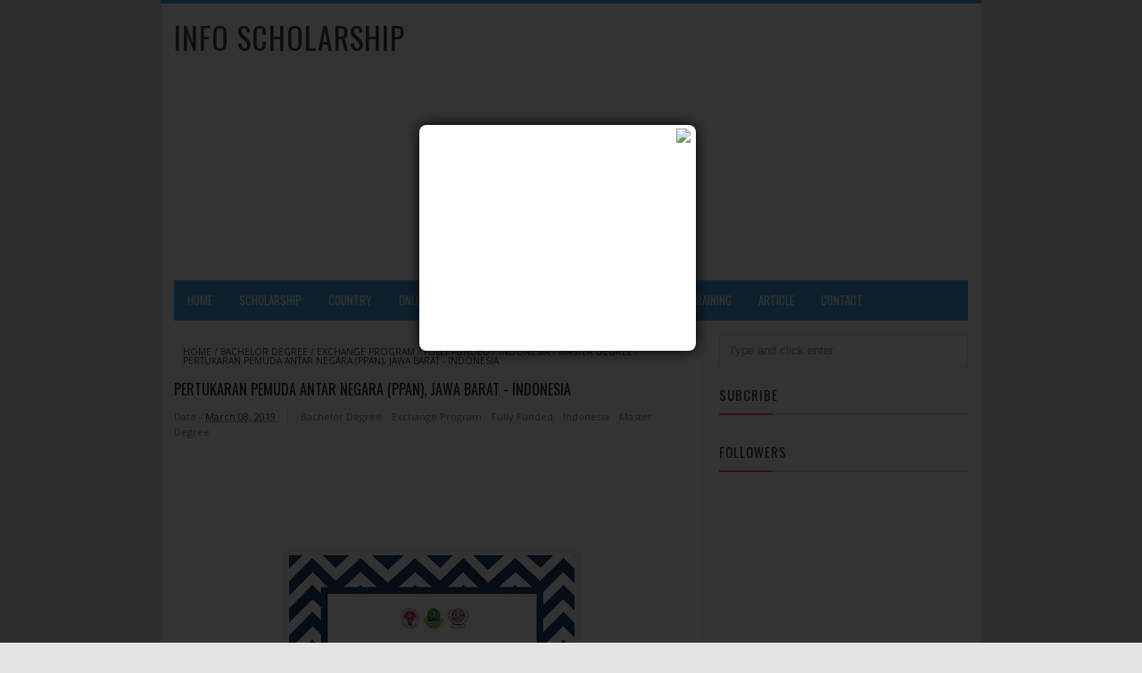

--- FILE ---
content_type: text/html; charset=UTF-8
request_url: http://www.info-scholarship.com/2019/03/pertukaran-pemuda-antar-negara-ppan_8.html
body_size: 23844
content:
<!DOCTYPE html>
<HTML>
<head>
<link href='https://www.blogger.com/static/v1/widgets/2944754296-widget_css_bundle.css' rel='stylesheet' type='text/css'/>
<!-- [ Meta Tag SEO ] -->
<meta charset='utf-8'/>
<meta content='width=device-width, initial-scale=1' name='viewport'/>
<meta content='blogger' name='generator'/>
<meta content='text/html; charset=UTF-8' http-equiv='Content-Type'/>
<link href='http://www.blogger.com/openid-server.g' rel='openid.server'/>
<link href='http://www.info-scholarship.com/' rel='openid.delegate'/>
<link href='http://www.info-scholarship.com/2019/03/pertukaran-pemuda-antar-negara-ppan_8.html' rel='canonical'/>
<title>Pertukaran Pemuda Antar Negara (PPAN), Jawa Barat - Indonesia - Info Scholarship</title>
<meta content='' name='description'/>
<script type='application/ld+json'>{ "@context": "http://schema.org", "@type": "WebSite", "url": "http://arlinafix.blogspot.com/", "potentialAction": { "@type": "SearchAction", "target": "http://arlinafix.blogspot.com/?q={search_term}", "query-input": "required name=search_term" } }</script>
<meta content='Pertukaran Pemuda Antar Negara (PPAN), Jawa Barat - Indonesia, Info Scholarship: Pertukaran Pemuda Antar Negara (PPAN), Jawa Barat - Indonesia, Info Scholarship' name='keywords'/>
<link href='http://www.info-scholarship.com/feeds/posts/default' rel='alternate' title='Info Scholarship - Atom' type='application/atom+xml'/>
<link href='http://www.info-scholarship.com/feeds/posts/default?alt=rss' rel='alternate' title='Info Scholarship - RSS' type='application/rss+xml'/>
<link href='http://www.blogger.com/feeds/6253063264097828664/posts/default' rel='alternate' title='Info Scholarship - Atom' type='application/atom+xml'/>
<link href='https://blogger.googleusercontent.com/img/b/R29vZ2xl/AVvXsEgs4GroAD3UcwTUP0de30IlRZv-iW9hu7PUk5_e9khSdo1knqiwfcWGxn3Ll0QsOtKR3HJJ77_pVjmyZbZwKi4xxi4ZafJHL_Iq0xrdbvy-pzTGDP9zGtRsr3d0PCMmlPS-xC1Z5hECZTk/s72-c/DYtj5PNVwAAdv3v.jpg' rel='image_src'/>
<link href='/favicon.ico' rel='icon' type='image/x-icon'/>
<link href='https://plus.google.com/xxxxx/posts' rel='publisher'/>
<link href='https://plus.google.com/xxxxx/about' rel='author'/>
<link href='https://plus.google.com/xxxxx' rel='me'/>
<meta content='xxxxx' name='google-site-verification'/>
<meta content='xxxxx' name='msvalidate.01'/>
<meta content='xxxxx' name='alexaVerifyID'/>
<meta content='Indonesia' name='geo.placename'/>
<meta content='xxxxx' name='Author'/>
<meta content='general' name='rating'/>
<meta content='id' name='geo.country'/>
<!-- [ Social Media meta tag ] -->
<meta content='Info Scholarship: Pertukaran Pemuda Antar Negara (PPAN), Jawa Barat - Indonesia' property='og:title'/>
<meta content='article' property='og:type'/>
<meta content='http://www.info-scholarship.com/2019/03/pertukaran-pemuda-antar-negara-ppan_8.html' property='og:url'/>
<meta content='https://blogger.googleusercontent.com/img/b/R29vZ2xl/AVvXsEgs4GroAD3UcwTUP0de30IlRZv-iW9hu7PUk5_e9khSdo1knqiwfcWGxn3Ll0QsOtKR3HJJ77_pVjmyZbZwKi4xxi4ZafJHL_Iq0xrdbvy-pzTGDP9zGtRsr3d0PCMmlPS-xC1Z5hECZTk/s320/DYtj5PNVwAAdv3v.jpg' property='og:image'/>
<meta content='xxxxx' property='og:description'/>
<meta content='Info Scholarship' property='og:site_name'/>
<meta content='562901580420523' property='fb:app_id'/>
<meta content='100005787193074' property='fb:admins'/>
<meta content='en_US' property='og:locale'/>
<meta content='en_GB' property='og:locale:alternate'/>
<meta content='id_ID' property='og:locale:alternate'/>
<meta content='summary' name='twitter:card'/>
<meta content='Info Scholarship: Pertukaran Pemuda Antar Negara (PPAN), Jawa Barat - Indonesia' name='twitter:title'/>
<meta content='xxxxx' name='twitter:site'/>
<meta content='xxxxx' name='twitter:creator'/>
<style type="text/css">
<!-- /*
<style id='page-skin-1' type='text/css'><!--
/*
Theme Name       : Vikka Fast and Responsive Blogger Template
Theme Published  : 13 Agustus 2015
Theme Base Color : White and Blue
Theme Designer   : Arlina Design
Designer URL     : www.arlinadzgn.com
Thanks to        : All supported
Theme License    : This free Blogger template is licensed under the Creative Commons Attribution 3.0 License, which permits both personal and commercial use.
However, to satisfy the &#39;attribution&#39; clause of the license, you are required to keep the footer links intact which provides due credit to its authors. For more specific details about the license, you may visit the URL below:
http://creativecommons.org/licenses/by/3.0/
*/
/* CSS Reset */
html,body,div,span,applet,object,iframe,h1,h2,h3,h4,h5,h6,p,blockquote,pre,a,abbr,acronym,address,big,cite,code,del,dfn,em,img,ins,kbd,q,s,samp,small,strike,strong,sub,sup,tt,var,b,u,i,center,dl,dt,dd,ol,ul,li,fieldset,form,label,legend,table,caption,tbody,tfoot,thead,tr,th,td,article,aside,canvas,details,embed,figure,figcaption,footer,header,hgroup,menu,nav,output,ruby,section,summary,time,mark,audio,video{margin:0;padding:0;border:0;font-size:100%;font:inherit;vertical-align:baseline;}
/* HTML5 */
article,aside,details,figcaption,figure,footer,header,hgroup,menu,nav,section{display:block;}body{line-height:1;display:block;}*{margin:0;padding:0;}html{display:block;}ol,ul{list-style:none;}blockquote,q{quotes:none;}blockquote:before,blockquote:after,q:before,q:after{background:transparent;}table{border-collapse:collapse;border-spacing:0;}
/* Body Layout */
body#layout ul,#layout ul {display:none;}
body#layout #outer-wrapper, body#layout .post-inner, body#layout .sidebar, body#layout .sidebar-two {padding:0;}
body#layout #wrapper, body#layout .post-inner, body#layout .sidebar-inner {padding:0;}
body#layout .header-wrapper {margin-top:0;}
body#layout #header {min-height:0px;width:100%;}
body#layout #header2 {width:30%;float:left;}
body#layout #header-right {width:60%;float:right;}
#layout,#layout .widget-content,#layout .add_widget {border:none;}
body#layout .add_widget {border:1px solid #ddd;}
#layout .add_widget a {color:#333;}
#layout #header{min-height:0px;width:100%;margin:10px 0 0 0;}
#layout #footer-wrapper .footer-column{width:33.33%;float:left}
#layout #footer-wrapper #column1,#layout #footer-wrapper #column2{margin:0}
#layout #main-wrapper{width:70%;float:left}
#layout #sidebar-wrapper{width:30%;left:0;padding:0;float:right}
#layout .draggable-widget .widget-wrap2 {background:#c1cfd9;}
#layout #banner,#layout #banner2 {background-color:#444;padding:20px 0!important;margin-bottom:20px;}
#layout #banner .widget,#layout #banner2 .widget{width:80%;margin:5px auto!important;overflow:hidden;float:none}
#layout #banner .add_widget,#layout #banner2 .add_widget{width:80%;margin:5px auto!important;overflow:hidden;float:none}
#footer-adwidget .footer-widget {width:31.7%;float:left;margin-left:10px;}
#footer-wrapper {overflow:hidden;margin:0 auto 20px auto;max-width:920px;padding:15px 0 0;}
/* Layout */
body {background:#e3e3e3;font-family:'Open Sans';font-size:13px;font-weight:400;text-align:left;color:#222;margin:0;padding:0;}
.navbar,.post-feeds,.feed-links{display:none;}
.section,.widget{margin:0;padding:0;}
strong,b{font-weight:bold;padding:0;}
cite,em,i{font-style:italic;}
a:link,a:visited {color:#444;text-decoration:none}
a:hover,a:hover:visited {color:#45a2db}
a img{border:none;border-width:0;outline:none;}
img{max-width:100%;vertical-align:middle;border:0;}
abbr,acronym{border-bottom:1px dotted;cursor:help;}
sup,sub{vertical-align:baseline;position:relative;top:-.4em;font-size:86%;}
sub{top:.4em;}small{font-size:86%;}
kbd {display:inline-block;border:1px solid #ccc;border-radius:4px;padding:0.1em 0.5em 0.05em 0.5em;margin:0 0.2em;background-color:#fff;}
mark{background-color:#ffce00;color:#182025;}
p,blockquote,pre,table,figure,hr,form,ol,ul,dl{margin:1.5em 0;}
hr{height:1px;border:none;background-color:#999;}
code,kbd,pre,samp{font-family:monospace,monospace;}
pre{white-space:pre;word-wrap:normal;overflow:auto;}
blockquote {background:#fcf4ca;position:relative;margin:15px 0;border-left:3px solid #c69f73;font-weight:400;padding:12px 15px;color:#77735c;box-shadow:3px 3px rgba(0,0,0,0.1);}
*:focus {outline:0!important;}
h1,h2,h3,h4,h5,h6{font-weight:700;line-height:normal;}
h1{font-size:200%}h2{font-size:180%}h3{font-size:160%}h4{font-size:140%}h5{font-size:120%}h6{font-size:100%}
.post-body h1{font-size:200%}.post-body h2{font-size:180%}.post-body h3{font-size:160%}.post-body h4{font-size:140%}.post-body h5{font-size:120%}.post-body h6{font-size:100%}
input,button,select,textarea{font-size:100%;line-height:normal;vertical-align:baseline;}
textarea{display:block;box-sizing:border-box;}
input.placeholder_text,textarea.placeholder_text{color:#888}
.post ul li span{position:relative;display:block;padding:0;margin:.5em 0 .5em 2em;text-decoration:none;transition:all .3s ease-out;}
ol {counter-reset:li;list-style:none;font:15px 'Open Sans', 'lucida sans';padding:0;margin:0;}
ol ol {margin: 0 0 0 2em;}
.post ol li{position:relative;display:block;padding:0;margin:.5em 0 .5em 2em;background:#fff;text-decoration:none;transition:all .3s;}
.post ol li:before {content:counter(li);counter-increment:li;position:absolute;left:-2.5em;top:50%;margin-top:-1em;height:2em;width:2em;line-height:2em;text-align:center;}
.post-body ul {position:relative;display:block;padding:0;margin:.5em 0 .5em 1.5em;text-decoration:none;transition:all .3s ease-out;}
/* Post Table */
.post-body table {width:100%;}
.post-body table td, .post-body table caption{border:1px solid #e6e6e6;padding:10px;text-align:left;vertical-align:top;}
.post-body table th {border:1px solid #009abf;padding:10px;text-align:left;vertical-align:top;}
.post-body table.tr-caption-container {border:1px solid #eee;}
.post-body th{font-weight:700;}
.post-body table caption{border:none;font-style:italic;}
.post-body td, .post-body th{vertical-align:top;text-align:left;font-size:13px;padding:3px 5px;border:1px solid #eee;}
.post-body th{background:#00acd6;color:#fff;}
.post-body th:hover{background:#009fc6;}
.post-body td a{color:#444;}
.post-body td a:hover{color:#cf4d35;}
.post-body table.tr-caption-container td {border:none;padding:8px;}
.post-body table.tr-caption-container, .post-body table.tr-caption-container img, .post-body img {max-width:100%;height:auto;}
.post-body li {list-style-type:square;}
.post-body td.tr-caption {color:#666;font-size:80%;padding:0px 8px 8px !important;}
body{display:block;
-khtml-user-select:none;
-webkit-user-select:none;
-moz-user-select:none;
-ms-user-select:none;
-o-user-select:none;
user-select:none;
unselectable:on;}

--></style>
<style type='text/css'>
/* Arlina Fixed Layout */
.quickedit {display:none}
/* Arlina Template Wrapper */
#wrapper {background:#fff;max-width:920px;margin:auto;padding:0;overflow:hidden;border-top:4px solid #45a2db;}
/* Arlina Search Form */
.menusearch{display:block;margin:15px 0 0 15px;padding:0}
.searchform{padding:10px;margin:0;background:#fefefe;overflow:hidden;border:1px solid #e0e0e0;transition:all .3s}
.searchform:hover,.searchform:active{border-color:#bbb}
.searchform input{color:#999;padding:0;margin:0;transition:all .6s}
.searchform input:focus{color:#444;}
.searchform .searchfield{background:transparent;border:0;outline:none;width:100%;}
/* Arlina Header Wrapper */
#header{position:relative;display:block;padding:15px;overflow:hidden;}
#header2{float:left;max-width:350px}
#header .title{color:#444;font-size:260%;letter-spacing:1px;line-height:1.4em;margin:0;text-transform:uppercase;font-family:'Oswald';font-weight:500;}
#header .title a {color:#444;}
#header .title a:hover {color:#45a2db;}
#header p.description {margin:0;}
.header img,.header-right img {display:block;}
.header-right img {max-height:60px;}
.header-right{float:right;padding:0;overflow:hidden;margin:0;width:100%;max-width:468px}
/* Arlina Main Navigation */
#navi-arlina{height:45px;text-transform:uppercase;font-size:100%;background:#45a2db;color:#fff;font-family:Oswald;margin:0 15px}
#navi-arlina ul.menus{background:#45a2db;height:auto;overflow:hidden;position:absolute;z-index:99;display:none}
#navi-arlina a{display:block;line-height:45px;padding:0 15px;text-decoration:none;color:#fff}
#navi-arlina ul,#navi-arlina li {margin:0 auto;padding:0;list-style:none}
#navi-arlina ul {height:45px;}
#navi-arlina li {float:left;display:inline-block;position:relative}
#navi-arlina input {display:none;margin:0;padding:0;width:80px;height:45px;opacity:0;cursor:pointer}
#navi-arlina label {display:none;width:55px;height:48px;line-height:48px;text-align:center}
#navi-arlina label span {font-size:16px;position:absolute;left:55px}
#navi-arlina ul.menus li {display:block;width:100%;text-transform:none;text-shadow:none;}
#navi-arlina ul.menus a {color:#fff;line-height:55px}
#navi-arlina li a:hover {background:#3a91c7}
#navi-arlina li:hover ul.menus,#navi-arlina li:hover > ul {display:block}
#navi-arlina ul.menus a:hover {background:#444;color:#fff}
#navi-arlina li ul{background:#444;margin:0;width:150px;height:auto;position:absolute;top:45px;left:0;z-index:10;display:none}
#navi-arlina li li {display:block;float:none}
#navi-arlina li li:hover {background:#444}
#navi-arlina li li a:hover {background:#444;text-decoration:underline}
#navi-arlina li ul ul {left:100%;top:0}
#navi-arlina li li > a{display:block;padding:0 10px;margin:0;line-height:30px;text-decoration:none;color:#fff}
/* Arlina Post Wrapper */
#main-wrapper{width:66%;float:left;padding:0;word-wrap:break-word;overflow:hidden;border-right:1px solid #e9e9e9;}
#main{padding:15px 15px 0}
.main .Blog{border-bottom-width:0}
.main .widget{margin:0 0 .2em;padding:0 0 .2em}
.date-header{display:none!important}
h1.post-title.entry-title,h2.post-title.entry-title {font-family:'Oswald';font-size:16px;text-transform:uppercase;font-weight:500}
h1.post-title.entry-title a,h2.post-title.entry-title a{color:#222;}
h1.post-title.entry-title a:hover,h2.post-title.entry-title a:hover{color:#338bc0;}
.post-body {margin:0;line-height:1.6em;text-align:left;font-size:14px;}
.post-info{display:block;padding:5px 0;color:#888;line-height:1.6em;font-size:11px;overflow:hidden;margin:5px 0}
.post-info abbr {border:0;}
.post-timestamp,.author-info,.comment-info{border-right:1px solid #ddd;margin-right:10px;padding:0 10px 0 0}
.post-info a.label-block{background:#fefefe;padding:2px 4px;color:#888;}
.post-info a:hover{text-decoration:underline}
.post-body img,.post-body video,.post-body object {max-width:100%}
.breadcrumbs{padding:5px 10px;color:#333;background:#fafafa;margin:10px 0;font-size:10px;text-transform:uppercase}
.breadcrumbs a{color:#333}
.breadcrumbs a:hover{color:#444;text-decoration:underline}
.post-footer{line-height:1.6em}
.post-footer a{color:#45a2db;font-weight:700}
.feed-links{clear:both;line-height:2.5em;}
/* Arlina Post Navigation */
#blog-pager{position:relative;display:block;width:100%;margin:15px 10px 15px 0;text-align:center}
#blog-pager-newer-link{float:left}
#blog-pager-older-link{float:right}
#blog-pager a:link,#blog-pager a:visited{color:#333;font-size:11px!important;padding:6px 15px;margin:5px;background:#fff;border:1px solid #e0e0e0}
#blog-pager a:hover{text-decoration:underline}
/* Arlina Sidebar Wrapper */
#sidebar-wrapper{padding:0 15px 0 0;width:32%;float:right;word-wrap:break-word;overflow:hidden}
#sidebar-wrapper h2,#sidebar-wrapper h3,#sidebar-wrapper h4{position:relative;margin:0 0 10px;text-transform:uppercase;padding:10px 0;font-size:15px;color:#343434;font-family:'Oswald';border-bottom:2px solid #e0e0e0;font-weight:500;letter-spacing:1px;}
#sidebar-wrapper h2:before,#sidebar-wrapper h3:before,#sidebar-wrapper h4:before{content:'';position:absolute;bottom:-2px;left:0;right:0;background:#fc4f69;width:60px;height:2px}
#sidebar-wrapper .widget ul{margin:5px 0;padding:5px 0}
.widget-content {margin:0;overflow:hidden}
.sidebar {line-height:1.5em;padding:0 0 0 15px}
.sidebar ul {padding:0;margin:0}
.BlogArchive #ArchiveList ul li {text-indent:0!important}
.sidebar ul li{margin:0;padding:5px 0;border-bottom:1px solid #f1f1f1}
.sidebar .widget {margin:10px 0}
/* Arlina Footer Wrapper */

#footer-wrapper{text-align:left;overflow:hidden;background:#363636;margin:auto;max-width:920px;padding:15px 0 0;}
#footer-adwidget .footer-widget {width:31.7%;float:left;margin-left:10px;}
#footer-adwidget {max-width:920px;overflow:hidden;margin:0 auto;}
#footer-wrapper h2,#footer-wrapper h3 {overflow:hidden;position:relative;font-family:'Oswald';font-size:15px;font-weight:500;color:#fff;padding:10px 0;text-transform:uppercase;display:block;border-bottom:1px solid #555;letter-spacing:1px;}
#footer-wrapper h2:after,#footer-wrapper h3:after{content:'';display:inline-block;position:absolute;height:14px;top:0;margin:13px 0 12px 10px;width:100%;background:url(https://blogger.googleusercontent.com/img/b/R29vZ2xl/AVvXsEjCnFO8kswdesh3eck-agC_dDtbwO0upK8gYcCOHGCnKPFMG-5EVCiqXFBrXHFx77HEWmoadwscFxABVL7D9K-MemQU-NJ1vbZGyvxXh9iQXn9_LKUU2oYOeVriYay8g9uUH0zLM50TkWP1/s1600/repeat-bg.png)repeat}
#footx1,#footx2,#footx3 {margin:0 .2%}
#footer-adwidget {max-width:920px;overflow:hidden;margin:0 auto;}
#footer-wrapper .widget-content {text-align:left;font-family:'Open Sans',Helvetica;margin:0;color:#f9f9f9;}
#footer-wrapper .widget-content li {margin-left:-14px;color:#f9f9f9}
#footer-wrapper .widget-content ul {margin:0;}
#footer-wrapper .widget li {margin:5px 0 0 0;padding:5px 0 0 0;display:block;}
.footer li a {padding-top:0;padding-right:0;line-height:2em;font-size:13px;font-weight:400;font-family:'Open Sans',Helvetica;color:#f9f9f9;margin:0}
.footer li a:hover {color:#fff;}
#footer-last{overflow:hidden;background:#2e2e2e;text-align:center;padding:20px;margin:auto;border-top:1px solid #464646;text-transform:uppercase;}
.cpleft,#ftright{display:inline-block;color:#eee;font-size:11px}
.cpleft a,#ftright a {color:#eee;text-decoration:none;}
.cpleft a:hover,#ftright a:hover {color:#fff;text-decoration:underline;}
/* Arlina Popular Post */
.item-snippet {display:none;}
.PopularPosts .item-thumbnail{margin:0;}
#PopularPosts1 h2,#PopularPosts2 h2 {margin:0;}
.PopularPosts .popular-posts ul li{list-style:none;overflow:hidden;margin:0;}
.PopularPosts .popular-posts ul li:first-child{border-top:0}
#PopularPosts1 .popular-posts,#PopularPosts2 .popular-posts {position:relative;}
.PopularPosts .popular-posts ul li a {color:#444;font-weight:700;transition:all .3s}
.PopularPosts .popular-posts ul li a:hover {color:#444;text-decoration:underline}
.PopularPosts .item-title{display:table-cell;vertical-align:middle;line-height:normal;text-overflow:ellipsis;padding:0 0 0 10px}
.PopularPosts .item-thumbnail img {background:#fff;display:block;float:left;width:50px;height:auto;padding:2px;border:1px solid #ccc;transition:all .3s}
.PopularPosts .item-thumbnail img:hover{border-color:#aaa;}
.popular-posts ul {padding-left:0;}
/* Arlina Label */
.label-size-1,.label-size-2,.label-size-3,.label-size-4,.label-size-5 {font-size:100%;opacity:1}
.cloud-label-widget-content{text-align:left;padding:0;}
.label-count {white-space:nowrap;display:inline-block;}
#sidebar-wrapper .Label li{position:relative;background:#fff;color:#444;padding:0;margin:0;text-align:left;width:100%;transition:all .3s}
#sidebar-wrapper .Label li:hover {background:#fff;color:#cf4d35;}
#sidebar-wrapper .Label li:before {content:"";position:absolute;width:2px;height:100%;background:#4fafe9;transition:all .2s ease-in-out;}
#sidebar-wrapper .Label li:hover:before {width:100%;}
#sidebar-wrapper .Label li a{padding:0 0 0 20px;display:block;position:relative;line-height:42px;color:#787878;text-decoration:none;transition:all .3s}
#sidebar-wrapper .Label li a:hover {color:#fff;}
#sidebar-wrapper .Label li span{float:right;height:42px;line-height:42px;width:42px;text-align:center;display:inline-block;background:#4fafe9;color:#FFF;position:absolute;top:0;right:0;z-index:2}
#sidebar-wrapper .Label li:nth-child(1) span,#sidebar-wrapper .Label li:nth-child(1):before,#sidebar-wrapper .Label li:nth-child(7) span,#sidebar-wrapper .Label li:nth-child(7):before {background:#ca85ca;}
#sidebar-wrapper .Label li:nth-child(2) span,#sidebar-wrapper .Label li:nth-child(2):before,#sidebar-wrapper .Label li:nth-child(8) span,#sidebar-wrapper .Label li:nth-child(8):before {background:#e54e7e;}
#sidebar-wrapper .Label li:nth-child(3) span,#sidebar-wrapper .Label li:nth-child(3):before,#sidebar-wrapper .Label li:nth-child(9) span,#sidebar-wrapper .Label li:nth-child(9):before {background:#61c436;}
#sidebar-wrapper .Label li:nth-child(4) span,#sidebar-wrapper .Label li:nth-child(4):before,#sidebar-wrapper .Label li:nth-child(10) span,#sidebar-wrapper .Label li:nth-child(10):before {background:#f4b23f;}
#sidebar-wrapper .Label li:nth-child(5) span,#sidebar-wrapper .Label li:nth-child(5):before,#sidebar-wrapper .Label li:nth-child(11) span,#sidebar-wrapper .Label li:nth-child(11):before {background:#46c49c;}
#sidebar-wrapper .Label li:nth-child(6) span,#sidebar-wrapper .Label li:nth-child(6):before,#sidebar-wrapper .Label li:nth-child(12) span,#sidebar-wrapper .Label li:nth-child(12):before {background:#607ec7;}
#sidebar-wrapper .label-size{background:#45a2db;position:relative;display:block;float:left;margin:0 1px 1px 0;font-size:11px;transition:all .3s}
#sidebar-wrapper .label-size a{display:inline-block;color:#fff;padding:4px 6px;font-weight:400;transition:all .3s}
#sidebar-wrapper .label-count{display:inline-block;background:#3a91c7;color:#fff;padding:5px 8px;text-align:center;transition:all .3s}
#sidebar-wrapper .label-size a:hover{color:#fff;text-decoration:underline}
#footer-wrapper .label-size{background:#2e2e2e;color:#eee;display:block;float:left;margin:0 1px 1px 0;font-size:11px;transition:initial;}
#footer-wrapper .label-size a{display:inline-block;color:#eee;padding:4px 6px;font-weight:400;transition:all .3s}
#footer-wrapper .label-size a:hover {color:#fff;text-decoration:underline}
#footer-wrapper .label-count{white-space:nowrap;background:#2e2e2e;display:inline-block;color:#eee;padding:5px 8px;text-align:center}
#footer-wrapper .Label li{padding:5px 0;margin:0;text-align:left;border-bottom:1px solid #444;transition:all .3s}
#footer-wrapper .Label li a {color:#eee;transition:all .3s;}
#footer-wrapper .Label li span{background:#2e2e2e;float:right;color:#eee;margin:0;padding:4px 6px;text-align:center;font-size:13px;font-weight:400;transition:all .3s;}
#footer-wrapper .Label li a:hover,#footer-wrapper .Label li:hover,#footer-wrapper .Label li span:hover {color:#fff;text-decoration:underline}
/* Arlina Contact */
#ContactForm1 {color:#eee}
#ContactForm1 .contact-form-widget input{display:inline-block;width:100%;border:0;padding:5px 0;margin-top:3px}
#ContactForm1 #ContactForm1_contact-form-email-message{width:100%;border:0;padding:5px;margin-top:3px}
#ContactForm1 #ContactForm1_contact-form-submit{background:#fd554c;color:#fff;padding:8px;font-size:90%;letter-spacing:1px;border-radius:1px;cursor:pointer;transition:all .3s}
#ContactForm1 #ContactForm1_contact-form-submit:hover{background:#df4840;color:#fff}
#ContactForm1 p#ContactForm1_contact-form-error-message,#ContactForm1 p#ContactForm1_contact-form-success-message {text-align:center;width:100%;display:block;color:#fff;}
/* Arlina Follow by Email */
.FollowByEmail .follow-by-email-inner {position:relative;}
.follow-by-email-inner {background:none repeat scroll 0 0 #363636;padding:15px;}
.follow-by-email-inner:before {color:#eee;content:'Join and get our latest articles delivered to your email';font-size:12px;font-weight:normal;padding:0 0 0 2px;}
.FollowByEmail .follow-by-email-inner .follow-by-email-address{border:0;font-size:13px;height:28px;padding-left:5px;width:100%}
.FollowByEmail .follow-by-email-inner .follow-by-email-submit {background:#fd554c;border:0;color:#fff;cursor:pointer;font-size:11px;height:28px;margin:0 3px;width:80px;z-index:0;transition:all .6s}
.FollowByEmail .follow-by-email-inner .follow-by-email-submit:hover {background:#df4840;border:0;box-shadow:none;border-radius:0;cursor:pointer}
.tabletd1 {width:100%;}
.tabletd2 {width:64px;}
/* Arlina Ad Slot */
.banner,.banner2 {margin:0 auto;text-align:center;overflow:hidden;}
.banner .widget,.banner2 .widget {width:100%;max-width:100%;margin:0 auto;background:transparent;text-align:center;overflow:hidden;}
.banner img, .banner iframe,.banner2 img, .banner2 iframe{display:block;margin:0 auto;text-align:center;}
.kotak_iklan {margin:auto;transition:all 1s ease-out;}
.kotak_iklan .sidebar .widget-content,.kotak_iklan .sidebar-two .widget-content{padding:0;border:0;}
.kotak_iklan .sidebar .widget {margin-bottom:0;padding:0;}
.kotak_iklan img{background:#fff;text-align:center;margin:5px 2.5px;padding:2.5px;border:1px solid #ddd!important;transition:all .6s ease-out}
.kotak_iklan  img:hover {background:#fff;border-color:#bbb!important;}
.kotak_iklan2 {text-align:center;margin:0 auto;transition:all 1s ease-out;}
.kotak_iklan2 .sidebar .widget-content,.kotak_iklan2 .sidebar-two .widget-content{padding:0;background:#f2f6f7;box-shadow:0 1px 2px 0 rgba(0,0,0,0.1);border:0;}
.kotak_iklan2 .sidebar .widget,.kotak_iklan2 .sidebar-two .widget {margin-bottom:0;padding:0;}
.kotak_iklan2  img {text-align:center;transition:all 1s ease-out;}
.kotak_iklan2  img:hover {transition:all .5s ease-out;}
/* Arlina Back to top */
.back-to-top{visibility:hidden;background-color:#fd554c;color:#fff;vertical-align:middle;width:42px;height:42px;line-height:42px;text-align:center;position:fixed;bottom:30px;right:30px;z-index:90;cursor:pointer;border-radius:1px;opacity:0;-webkit-transform:translateZ(0);transition:all .6s}
.back-to-top:hover{background-color:#333;opacity:1}
.back-to-top.show{visibility:visible;opacity:1;}
/* Arlina Global Responsive */
@media screen and (max-width:800px) {
#header {text-align:center}
#navi-arlina{position:relative}
#navi-arlina ul{background:#45a2db;position:absolute;top:100%;left:0;z-index:3;height:auto;display:none}
#navi-arlina ul.menus{width:100%;position:static;padding-left:20px}
#navi-arlina li{display:block;float:none;width:auto}
#navi-arlina input,#navi-arlina label{position:absolute;top:0;left:0;display:block}
#navi-arlina input{z-index:4}
#navi-arlina input:checked + label{color:#fff }
#navi-arlina input:checked ~ ul{display:block;width:100%}
#navi-arlina li:hover > ul{width:100%}}
@media only screen and (max-width:768px) {
#header{padding:25px 15px;}
#header2 {float:none;max-width:100%;}
.header-right {float:none;max-width:100%;margin-top:20px;}
#sidebar-wrapper,#main-wrapper {width:100%;padding:0;}
.sidebar {padding:0 15px;}
.menusearch{display:block;margin:15px 0;padding:0 15px}}
@media only screen and (max-width:667px) {
#footer-adwidget .footer-widget {width:31.2%;}}
@media screen and (max-width:640px) {
.post-info {display:none}
.status-msg-border {width:97%}
.post h2 {font-size:100%}
#footer-wrapper{margin:auto;}
#footer-adwidget {width:100%;overflow:hidden;}
#footer-adwidget .footer-widget {width:94%;float:left;margin-left:10px;}
.cpleft, #ftright {line-height:normal;}}
@media screen and (max-width:480px) {
.comments .comments-content .user{line-height:2.8em}
.post h2{font-size:100%}
.post h1{font-size:120%}
body,.body-fauxcolumn-outer{font-size:80%}}
@media screen and (max-width:380px) {
.comments {display:none}}
@media screen and (max-width:240px) {
body,.body-fauxcolumn-outer {font-size:80%}}
.status-msg-body {padding:10px 0;display:none}
.status-msg-wrap{display:none;font-size:14px;margin-left:1px;width:100%;color:#666}
.status-msg-wrap a{color:orange!important}
.status-msg-bg{display:none;background:#ccc;position:relative;width:99%;padding:6px;z-index:1;border-radius:3px;border:2px #999 solid}
.status-msg-border{display:none;border:0;position:relative;width:99%}
</style>
<style type='text/css'>
/* Arlina Post Area */
.post-body img {background:#fdfdfd;height:auto;max-width:99%;margin-bottom:2px;opacity:1;padding:5px;box-shadow:0 0 0 1px #e0e0e0;transition:all .6s ease;}
.post-body img:hover {opacity:0.95;}
.post-body a.img,.post-body .separator a {margin-left:0!important;margin-right:0!important;}
/* Arlina Comment Post */
.comments{background:none repeat scroll 0 0 #fff;clear:both;margin:10px 0 0;padding:10px 0;width:100%;font-size:11px}
#comments{overflow:hidden}
#comments h4{display:inline;padding:10px;line-height:40px;font-size:14px;color:#fff}
#comments h4,.comments .comment-header,.comments .comment-thread.inline-thread .comment{position:relative}
#comments h4,.comments .continue a{background-color:#fd4646;font-weight:700;color:#fff}
.comments .user a,.comments .continue a{font-size:12px;color:#333}
.comments .continue a{font-size:12px;color:#fff}
#comments h4:after{content:"";position:absolute;bottom:-10px;left:10px;border-top:10px solid #fd4646;border-right:20px solid transparent;width:0;height:0;line-height:0}
.comments .avatar-image-container{float:left;width:42px;max-height:42px;height:42px;padding:2px;border:1px solid #ccc;border-radius:100%;transition:all .3s}
.comments .avatar-image-container img{max-width:42px;width:100%;border-radius:100%;transition:all .3s}
.comments .avatar-image-container:hover,.comments .avatar-image-container img:hover{border-radius:0}
.comments .inline-thread .avatar-image-container{width:36px;height:36px}
.comments .comment-block{font-size:13px;position:relative;margin-left:63px;padding:5px 10px;border:1px solid #ccc;border-radius:3px;line-height:normal;}
.comments .inline-thread .comment-block{margin-left:56px;border:1px solid #ccc}
.comments .comment-block::before,.comments .comment-block::after{content:"";width:0;height:0;border-width:10px 8px;border-style:solid;border-color:transparent #ccc transparent transparent;position:absolute;top:8px;right:100%}
.comments .comment-block::after{border-color:transparent #fff transparent transparent;right:auto;left:-15px}
.comments .comments-content .comment-header{border-bottom:1px solid #ccc;padding-bottom:3px;margin:-1px -3px 10px}
.comments .comments-content .comment{margin-bottom:12px;padding:0}
.comments .comments-content .icon.blog-author{position:absolute;right:10px;top:-4px;width:50px;height:20px;font-size:85%;font-weight:700;text-transform:uppercase;background-color:#fd4646}
.comments .comments-content .icon.blog-author::after{content:"Admin";position:absolute;color:#fff;top:1px;left:6px;line-height:20px;}
#comments-block{margin:1em 0 1.5em;line-height:1.6em }
#comments-block .comment-author{margin:.5em 0}
#comments-block .comment-body{margin:.25em 0 0}
#comments-block .comment-footer{margin:-.25em 0 2em;line-height:1.4em;text-transform:uppercase;letter-spacing:.1em}
#comments-block .comment-body p{margin:0 0 .75em}
.deleted-comment{font-style:italic;color:#eee}
.comment-replies {margin-left:7%;margin-top:10px;}
span.comment-actions{position:relative;display:inline-block;font-size:11px}
span.comment-actions a{margin-right:5px}
.comments .continue a{background:transparent;font-size:12px;color:#333}
cite.user.blog-author,cite.user{font-style:normal;font-weight:700;margin-right:5px}
#comments h4#comment-post-message,span.thread-count {display:none;}
#blog-pager{text-align:center}
.comments-content {display:block;position:relative;margin-top:15px;}
/* Arlina Related Post */
#related_posts{margin-top:15px}
#related_posts h4{color:#fff;background:#45a2db;padding:10px;margin:0 0 5px;font-size:120%;}
#related_img{margin:0;padding:0;}
#related_img:hover{background:0}
#related_img ul{list-style-type:none;margin:0;padding:0}
#related_img li{min-height:62px;border-bottom:1px solid #f1f1f1;list-style:none;margin:0 0 5px;padding:5px;}
#related_img li a{color:#2672a0;}
#related_img li a:hover{text-decoration:underline}
#related_img .news-title{display:block;font-weight:bold!important;margin-bottom:5px;font-size:14px;}
#related_img .news-text{display:block;text-align:justify;font-weight:normal;text-transform:none;color:#333;font-size:12px;}
#related_img img{float:left;margin-right:7px;border:1px solid #ccc;padding:2px;width:60px;height:60px;max-width:100%;background:#fff}
/* Arlina Share Button */
h2.sharetitle{position:relative;overflow:hidden;margin:20px 0;font-size:120%;font-weight:700;padding:4px 8px;text-align:center;text-transform:uppercase;transition:all .5s ease-out}
h2.sharetitle:before, h2.sharetitle:after {position:absolute;top:51%;overflow:hidden;width:50%;height:2px;content:'\a0';background-color:#ddd;}
h2.sharetitle:before{margin-left:-50%;text-align:right;}
h2.sharetitle span{position:relative;display:inline-block;padding:5px 10px;margin:0 10px;}
.sharede,.sharebrow{position:relative;display:inline-block;}
.sharebrow{display:table;margin:auto;text-align:center}
.sharebrow a.fb,.sharebrow a.gp,.sharebrow a.tw,.sharebrow span.pl{text-decoration:none!important;display:inline-block;margin:0 5px 5px 0;font-weight:700;text-transform:uppercase;color:#fff;text-shadow:none;padding:2px 8px;opacity:1;transition:all .3s}
.sharebrow a.gp {background:#f20000;}
.sharebrow a.fb {background:#516ca4;}
.sharebrow a.tw {background:#00baff;}
.sharebrow span.pl {background:#ff6600;}
.fbtea,.gotea,.plustea,.twtea{font-size:13px!important;vertical-align:middle}
.sharebrow a.fb:hover,.sharebrow a.gp:hover,.sharebrow a.tw:hover,.sharebrow span.pl:hover{color:#fff;opacity:.9}
.sharebrow a.fb:active,.sharebrow a.gp:active,.sharebrow a.tw:active,.sharebrow span.pl:active{box-shadow:inset 0 1px 0 rgba(0,0,0,.16)}
span.pl{color:green;cursor:pointer}
#share-menu{display:none}
.dropdown-menu{position:absolute;top:100%;right:5px;z-index:99;float:left;min-width:100px;padding:5px 10px;margin:0;font-size:13px;text-align:left;list-style:none;background-color:#fff;-webkit-background-clip:padding-box;background-clip:padding-box;border:1px solid #ddd;border-radius:3px;}
.dropdown-menu li{list-style:none!important;margin:0!important;padding-left:0!important;line-height:1.8em!important}
.dropdown-menu li a{color:#333!important;font-weight:400;display:block}
.dropdown-menu li a:hover{color:#e8554e!important}
ul#share-menu{margin:10px 0;padding:5px 15px}
/* Arlina Shortcodes */
.button{float:left;list-style:none;text-align:center;width:95%;margin:10px;padding:2px;font-size:14px;clear:both;}
.button ul {margin:0;padding:0}
.button li{display:inline;margin:5px;padding:0;list-style:none;}
.demo,.download {padding:8px 12px!important;color:#fff!important;font-weight:700;font-size:14px;font-family:'Open Sans',sans-serif;text-align:center;text-transform:uppercase;letter-spacing:0.5px;border-radius:3px;transition:all 0.3s ease-out;}
.demo {background-color:#555;}
.download {background-color:#fd554c;}
.demo:hover {background-color:#444;color:#fff;}
.download:hover {background-color:#df4840;color:#fff;}
.first-letter{float:left;color:#f77c6a;font-size:75px;line-height:60px;padding-top:4px;padding-right:8px;padding-left:3px;font-family:Georgia}
.alert-message{position:relative;display:block;background-color:#f7f8fa;padding:20px;margin:20px 0;border-radius:2px;color:#39484d;}
.alert-message p{margin:0!important;padding:0;line-height:22px;font-size:13px;color:#39484d}
.alert-message span{font-size:14px!important}
.alert-message i{font-size:22px;text-align:left;display:inline-block;position:absolute;right:0;top:0;padding:20px;opacity:0.8;}
.alert-message.success{background-color:#00acd6;color:#fff}
.alert-message.success a,.alert-message.success span{color:#fff}
.alert-message.alert{background-color:#0073b7;color:#fff}
.alert-message.alert a,.alert-message.alert span{color:#fff}
.alert-message.warning{background-color:#efa666;color:#fff}
.alert-message.warning a,.alert-message.warning span{color:#fff}
.alert-message.error{background-color:#f56c7e;color:#fff}
.alert-message.error a,.alert-message.error span{color:#fff}
#flippy {text-align:center;}
#flippy button {margin:10px auto;cursor:pointer;font-weight:700;font-family:'Open Sans',sans-serif;background-color:#555;color:#fff;padding:8px 12px!important;text-transform:uppercase;border:none;border-radius:3px;transition:all 0.3s ease-out;}
#flippy button:hover, #flippy button:focus {outline:none;background-color:#444;color:#fff;}
#flippanel {padding:1px;text-align:left;background:#fafafa;border:1px solid #e6e6e6;}
#flippanel {padding:24px;display:none;}
#flippanel img {background:#fff;margin:10px auto;}
.bagitiga {-webkit-column-count:3;-moz-column-count:3;column-count:3;}
.bagitiga img{-webkit-backface-visibility:hidden;margin-bottom:15px;max-width:100%;}
/* CSS Item Responsive */
@media only screen and (max-width:960px){
.bagitiga{-webkit-column-count:2;-moz-column-count:2;column-count:2;}}
@media only screen and (max-width:640px){
.bagitiga{-webkit-column-count:1;-moz-column-count:1;column-count:1;}}
</style>
<script type='text/javascript'>/*<![CDATA[*/var relnum=0;var relmaxposts=5;var numchars=135;var morelink=" ";function saringtags(r,l){for(var e=r.split("<"),n=0;n<e.length;n++)-1!=e[n].indexOf(">")&&(e[n]=e[n].substring(e[n].indexOf(">")+1,e[n].length));return e=e.join(""),e=e.substring(0,l-1)}function relpostimgthum(r){for(var l=0;l<r.feed.entry.length;l++){var e=r.feed.entry[l];reljudul[relnum]=e.title.$t,postcontent="","content"in e?postcontent=e.content.$t:"summary"in e&&(postcontent=e.summary.$t),relcuplikan[relnum]=saringtags(postcontent,numchars),postimg="media$thumbnail"in e?e.media$thumbnail.url:"https://blogger.googleusercontent.com/img/b/R29vZ2xl/AVvXsEgHndfNeO4Vli8NUUrto10KV5-k24GmT24wtZRKY8D5aKMul5Ajrmib4PDsEi8oFFmv77Y7aZ5ZS6tFvvJp5-fYUNIQTDhm6kGymCMtKiTCHqI4eOXTE7uBtRVO5Kbe3FWQvW5lSHc7tbW-/d/noimagethumb.gif",relgambar[relnum]=postimg;for(var n=0;n<e.link.length;n++)if("alternate"==e.link[n].rel){relurls[relnum]=e.link[n].href;break}relnum++}}function contains(r,l){for(var e=0;e<r.length;e++)if(r[e]==l)return!0;return!1}function relatpost(){for(var r=new Array(0),l=new Array(0),e=new Array(0),n=new Array(0),t=0;t<relurls.length;t++)contains(r,relurls[t])||(r.length+=1,r[r.length-1]=relurls[t],l.length+=1,l[l.length-1]=reljudul[t],e.length+=1,e[e.length-1]=relcuplikan[t],n.length+=1,n[n.length-1]=relgambar[t]);reljudul=l,relurls=r,relcuplikan=e,relgambar=n;for(var t=0;t<reljudul.length;t++){var a=Math.floor((reljudul.length-1)*Math.random()),u=reljudul[t],s=relurls[t],i=relcuplikan[t],o=relgambar[t];reljudul[t]=reljudul[a],relurls[t]=relurls[a],relcuplikan[t]=relcuplikan[a],relgambar[t]=relgambar[a],reljudul[a]=u,relurls[a]=s,relcuplikan[a]=i,relgambar[a]=o}for(var g,m=0,h=Math.floor((reljudul.length-1)*Math.random()),c=h,d=document.URL;m<relmaxposts&&(relurls[h]==d||(g="<li class='news-title clearfix'>",g+="<a href='"+relurls[h]+"' rel='nofollow' target='_top' title='"+reljudul[h]+"'><img src='"+relgambar[h]+"' /></a>",g+="<a href='"+relurls[h]+"' target='_top'>"+reljudul[h]+"</a>",g+="<span class='news-text'>"+relcuplikan[h]+" ... <a href='"+relurls[h]+"' target='_top'>"+morelink+"</a><span class='news-text'>",g+="</li>",document.write(g),m++,m!=relmaxposts))&&(h<reljudul.length-1?h++:h=0,h!=c););}var reljudul=new Array,relurls=new Array,relcuplikan=new Array,relgambar=new Array;/*]]>*/</script>
<script src='//ajax.googleapis.com/ajax/libs/jquery/2.1.3/jquery.min.js'></script>
<script type='text/javascript'>
//<![CDATA[
//CSS Ready
function loadCSS(e, t, n) { "use strict"; var i = window.document.createElement("link"); var o = t || window.document.getElementsByTagName("script")[0]; i.rel = "stylesheet"; i.href = e; i.media = "only x"; o.parentNode.insertBefore(i, o); setTimeout(function () { i.media = n || "all" }) }
loadCSS("http://fonts.googleapis.com/css?family=Open+Sans:400italic,400,700");loadCSS("http://fonts.googleapis.com/css?family=Oswald:400,700");
//]]>
</script>
<style type='text/css'>
#tamvan-back{display:none;background:rgba(0,0,0,0.8);width:100%;height:100%;position:fixed;top:0;left:0;z-index:99999}
#tamvan-exit{width:100%;height:100%}
.tamvan-box-inner{width:266px;position:relative;mas_tamvan:block;padding:20px 0 0;margin:0 auto;text-align:center}
#tamvan-close{cursor:pointer;position:absolute;top:1px;right:-17px;font-size:18px;font-weight:700;color:#000;z-index:99999;mas_tamvan:inline-block;line-height:18px;height:18px;width:18px}
#tamvan-close:hover{color:#06c}
#tamvan-box{min-width:310px;min-height:240px;position:absolute;top:50%;left:50%;margin:-220px 0 0 -170px;-webkit-box-shadow:0 0 16px #000;-moz-box-shadow:0 0 16px #000;box-shadow:0 0 16px #000;-webkit-border-radius:8px;-moz-border-radius:8px;border-radius:8px;background:#fff;max-height:253px}
@media (max-width:380px){.mas_tamvan{position:fixed;top:50%;left:50%}#tamvan-box{min-width:310px;min-height:240px;transform:scale(0.67);-webkit-transform:scale(0.67);-o-transform:scale(0.67);-ms-transform:scale(0.67);-moz-transform:scale(0.67)}.tamvan-box-inner{width:266px}#tamvan-close{right:-17px}}
#tamvan-back iframe{transform:scale(0.920);-webkit-transform:scale(0.920);-o-transform:scale(0.920);-ms-transform:scale(0.920);-moz-transform:scale(0.920);transform-origin:top left;-webkit-transform-origin:top left;-o-transform-origin:top left;-ms-transform-origin:top left;-moz-transform-origin:top left}</style>
<link href='https://www.blogger.com/dyn-css/authorization.css?targetBlogID=6253063264097828664&amp;zx=9c059da3-a406-44db-b77d-e30e22037ccf' media='none' onload='if(media!=&#39;all&#39;)media=&#39;all&#39;' rel='stylesheet'/><noscript><link href='https://www.blogger.com/dyn-css/authorization.css?targetBlogID=6253063264097828664&amp;zx=9c059da3-a406-44db-b77d-e30e22037ccf' rel='stylesheet'/></noscript>
<meta name='google-adsense-platform-account' content='ca-host-pub-1556223355139109'/>
<meta name='google-adsense-platform-domain' content='blogspot.com'/>

<!-- data-ad-client=ca-pub-4738602588895581 -->

</head>
<!-- <body><div></div> -->
<body class='loading'>
<div>
<div id='wrapper'>
<div id='header' itemscope='itemscope' itemtype='http://schema.org/WPHeader'>
<div class='section' id='header2'><div class='widget Header' data-version='1' id='Header1'>
<div id='header-inner'>
<div class='titlewrapper'>
<h2 class='title'>
<a href='http://www.info-scholarship.com/' itemprop='url' title='Info Scholarship'>
<span itemprop='name'>Info Scholarship</span>
</a>
</h2>
</div>
<div class='descriptionwrapper'>
<p class='description'><span>
</span></p>
</div>
</div>
</div></div>
<div class='header-right section section' id='header-right'><div class='widget HTML' data-version='1' id='HTML1'>
<div class='widget-content'>
<script async src="//pagead2.googlesyndication.com/pagead/js/adsbygoogle.js"></script>
<!-- Iklan 1 -->
<ins class="adsbygoogle"
     style="display:block"
     data-ad-client="ca-pub-4738602588895581"
     data-ad-slot="9537343557"
     data-ad-format="auto"></ins>
<script>
(adsbygoogle = window.adsbygoogle || []).push({});
</script>
</div>
</div></div>
</div>
<div class='clear'></div>
<nav id='navi-arlina' itemscope='itemscope' itemtype='http://schema.org/SiteNavigationElement'>
<input type='checkbox'/>
<label>MENU</label>
<ul>
<li><a href='http://www.info-scholarship.com/'>Home</a></li>
<li><a href='http://www.info-scholarship.com/search/label/Scholarship?max-results=6' itemprop='url'><span itemprop='name'>Scholarship</span></a>
<ul>
<li><a href='http://www.info-scholarship.com/search/label/Bachelor%20Degree' itemprop='url'><span itemprop='name'>Bachelor Degree</span></a></li>
<li><a href='http://www.info-scholarship.com/search/label/Master%20Degree' itemprop='url'><span itemprop='name'>Master Degree</span></a></li>
<li><a href='http://www.info-scholarship.com/search/label/Doctoral' itemprop='url'><span itemprop='name'>Doctoral (Ph.D)</span></a></li>
</ul>
</li>
<li><a href='#' itemprop='url'><span itemprop='name'>Country</span></a>
<ul>
<li><a href='#' itemprop='url'><span itemprop='name'>Germany</span></a></li>
<li><a href='#' itemprop='url'><span itemprop='name'>Australia</span></a></li>
<li><a href='#' itemprop='url'><span itemprop='name'>USA</span></a></li>
<li><a href='#' itemprop='url'><span itemprop='name'>Turkey</span></a></li>
</ul>
</li>
<li><a href='#' itemprop='url'><span itemprop='name'>Online Course</span></a>
</li>
<li><a href='http://www.info-scholarship.com/search/label/Internship-Job' itemprop='url'><span itemprop='name'>Internship-Job</span></a>
</li>
<li><a href='http://www.info-scholarship.com/search/label/Short%20Course' itemprop='url'><span itemprop='name'>Short Course</span></a>
</li>
<li><a href='http://www.info-scholarship.com/search/label/Training' itemprop='url'><span itemprop='name'>Training</span></a>
</li>
<li><a href='#' itemprop='url'><span itemprop='name'>Article</span></a>
</li>
<li><a href='http://www.wasap.my/+6285266150300' itemprop='url'><span itemprop='name'>Contact</span></a>
<ul>
</ul>
</li>
</ul>
</nav>
<div class='clear'></div>
<div id='content-wrapper' itemscope='itemscope' itemtype='http://schema.org/Blog' role='main'>
<div class='banner section no-items section' id='banner'></div>
<div id='main-wrapper'>
<div class='main section' id='main'><div class='widget Blog' data-version='1' id='Blog1'>
<div class='breadcrumbs' xmlns:v='http://rdf.data-vocabulary.org/#'>
<span class='breadhome' typeof='v:Breadcrumb'><a href='http://www.info-scholarship.com/' property='v:title' rel='v:url'>Home</a> / </span>
<span class='breadlabel' typeof='v:Breadcrumb'><a href='http://www.info-scholarship.com/search/label/Bachelor%20Degree' property='v:title' rel='v:url'>Bachelor Degree</a> / </span>
<span class='breadlabel' typeof='v:Breadcrumb'><a href='http://www.info-scholarship.com/search/label/Exchange%20Program' property='v:title' rel='v:url'>Exchange Program</a> / </span>
<span class='breadlabel' typeof='v:Breadcrumb'><a href='http://www.info-scholarship.com/search/label/Fully%20Funded' property='v:title' rel='v:url'>Fully Funded</a> / </span>
<span class='breadlabel' typeof='v:Breadcrumb'><a href='http://www.info-scholarship.com/search/label/Indonesia' property='v:title' rel='v:url'>Indonesia</a> / </span>
<span class='breadlabel' typeof='v:Breadcrumb'><a href='http://www.info-scholarship.com/search/label/Master%20Degree' property='v:title' rel='v:url'>Master Degree</a> / </span>
<span class='breadlabel'>Pertukaran Pemuda Antar Negara (PPAN), Jawa Barat - Indonesia</span>
</div>
<div class='blog-posts hfeed'>
<!--Can't find substitution for tag [defaultAdStart]-->

                <div class="date-outer">
              
<h2 class='date-header'><span>Friday, March 8, 2019</span></h2>

                <div class="date-posts">
              
<div class='post-outer'>
<div class='post hentry'>
<h1 class='post-title entry-title'>
Pertukaran Pemuda Antar Negara (PPAN), Jawa Barat - Indonesia
</h1>
<div class='post-header'>
<div class='post-header-line-1'>
<div class='post-info'>
<span class='post-timestamp'>
<meta content='http://www.info-scholarship.com/2019/03/pertukaran-pemuda-antar-negara-ppan_8.html' itemprop='url'/>
                    Date&nbsp;-&nbsp;<a class='timestamp-link' href='http://www.info-scholarship.com/2019/03/pertukaran-pemuda-antar-negara-ppan_8.html' rel='bookmark' title='permanent link'><abbr class='published updated' itemprop='datePublished' title='2019-03-08T18:48:00-08:00'>March 08, 2019</abbr></a>
</span>
<span class='label-info'>
<a class='label-block' href='http://www.info-scholarship.com/search/label/Bachelor%20Degree?max-results=6' rel='tag'>
Bachelor Degree</a>
<a class='label-block' href='http://www.info-scholarship.com/search/label/Exchange%20Program?max-results=6' rel='tag'>
Exchange Program</a>
<a class='label-block' href='http://www.info-scholarship.com/search/label/Fully%20Funded?max-results=6' rel='tag'>
Fully Funded</a>
<a class='label-block' href='http://www.info-scholarship.com/search/label/Indonesia?max-results=6' rel='tag'>
Indonesia</a>
<a class='label-block' href='http://www.info-scholarship.com/search/label/Master%20Degree?max-results=6' rel='tag'>
Master Degree</a>
</span>
</div>
</div>
</div>

<div style="display:block;text-align:center;margin:15px auto;">

<script async src="//pagead2.googlesyndication.com/pagead/js/adsbygoogle.js"></script>
<!-- Iklan Teks -->
<ins class="adsbygoogle"
     style="display:inline-block;width:468px;height:60px"
     data-ad-client="ca-pub-4738602588895581"
     data-ad-slot="3640251055"></ins>
<script>
(adsbygoogle = window.adsbygoogle || []).push({});
</script>
</div>
<div class='post-body entry-content' id='post-body-1426085133046387160'>
<p><div style="text-align: justify;">
<br /></div>
<div class="separator" style="clear: both; text-align: center;">
<a href="https://blogger.googleusercontent.com/img/b/R29vZ2xl/AVvXsEgs4GroAD3UcwTUP0de30IlRZv-iW9hu7PUk5_e9khSdo1knqiwfcWGxn3Ll0QsOtKR3HJJ77_pVjmyZbZwKi4xxi4ZafJHL_Iq0xrdbvy-pzTGDP9zGtRsr3d0PCMmlPS-xC1Z5hECZTk/s1600/DYtj5PNVwAAdv3v.jpg" imageanchor="1" style="margin-left: 1em; margin-right: 1em;"><img border="0" data-original-height="800" data-original-width="800" height="320" src="https://blogger.googleusercontent.com/img/b/R29vZ2xl/AVvXsEgs4GroAD3UcwTUP0de30IlRZv-iW9hu7PUk5_e9khSdo1knqiwfcWGxn3Ll0QsOtKR3HJJ77_pVjmyZbZwKi4xxi4ZafJHL_Iq0xrdbvy-pzTGDP9zGtRsr3d0PCMmlPS-xC1Z5hECZTk/s320/DYtj5PNVwAAdv3v.jpg" width="320" /></a></div>
<div style="text-align: justify;">
<br />The selection for The 2019 International Youth Exchange Programs in West Java Province will comprise of following stages: <br /><br /><b>REGIONAL SELECTION </b><br /><br />At this stage, the future participants should register their selves to Dinas Pemuda dan Olahraga (Dispora) kota/ kabupaten based on their registered ID (KTP). The selection process in each kota/ kabupaten will be different to each other according to the policy of it&#8217;s local government. There will be open selection or online selection only. And so with the deadline of registration, it will be varies in each kota/ kabupaten. <br /><br /><b>PROVINCIAL SELECTION </b><br /><br />The participants who passed the regional selection will represent their kota/ kabupaten at provincial selection. There are two schedule days for this stage, but the participants should come on the designated day only. The participants should read the instructions carefully. <br /><br /><b>FINAL SELECTION </b><br /><br />The participants who passed the provincial selection will advance to final selection. There will be just 50 participants. Dinas Pemuda dan Olahraga (Dispora) of West Java Province will host four days final selection in Bandung. At the end of the selection the committee will deliver an announcement of the selected candidates who will represent West Java in The 2019 International Youth Exchange Programs.</div>
<div style="text-align: justify;">
<b><br />Requirement:</b></div>
<ul>
<li>The following are general rules regarding participant&#8217;s eligibility and requirements.
</li>
<li>Indonesian Citizen.</li>
<li>Holding an ID card (KTP) issued in West Java.</li>
<li>Graduated from Senior High School or equivalent.</li>
<li>Unmarried.</li>
<li>Never participating in any International Youth Exchange Programs organized by The Ministry of Youth and Sports Affairs.</li>
<li>Passionate about youth empowerment and volunteering as exemplified 
by giving contribution to community through social, art and culture, 
entrepreneurship, sport, or any tangible activities,</li>
<li>Having knowledge of national and international issues.</li>
<li>Age limit for each program as follows:</li>
<ul>
<li>Indonesia- Korea Youth Exchange Program&nbsp; &nbsp; &nbsp; &nbsp; &nbsp; &nbsp; &nbsp; &nbsp; &nbsp; &nbsp; &nbsp; &nbsp; &nbsp;&nbsp; : 18 &#8211; 24 years old</li>
<li>Indonesia &#8211; Malaysia Youth Exchange Program&nbsp; &nbsp; &nbsp; &nbsp; &nbsp; &nbsp; &nbsp; &nbsp; &nbsp; &nbsp;&nbsp; : 23&nbsp;&#8211; 27 years old</li>
<li>The Ship for Southeast Asian &amp; Japanese Youth Program&nbsp; &nbsp;&nbsp; : 20 &#8211; 30 years old
</li>
</ul>
<li>Physically and mentally fit.</li>
<li>Never consuming illegal drugs and committing crimes.</li>
<li>Able to communicate in English.</li>
<li>Required to bring an official cover letter/recommendation letter 
issued by the local government or Dinas Pemuda dan Olahraga. The letter 
will be required as participants advance to the&nbsp;provincial&nbsp;selection.</li>
</ul>
<div style="text-align: justify;">
<br /></div>
<div style="text-align: justify;">
<b>How to Apply:</b></div>
<ul style="text-align: justify;">
<li>West Java Province will select best candidates to represent West Java Province in the following youth exchange programs: </li>
<ul>
<li>Indonesia-Korea Youth Exchange Program (IKYEP) : 18-24 years old. </li>
<li>Indonesia-Malaysia Youth Exchange Program (IMYEP) : 23-27 years old. </li>
<li>The Ship for Southeast Asian and Japanese Youth Program (SSEAYP) : 20-30 years old. </li>
</ul>
<li>The registration for the 2019 International Youth Exchange Programs in West Java Province is now open for regional selection at each Dinas Pemuda dan Olahraga (Dispora) Kota/ Kabupaten. Go visit your respective Dispora based on your registered ID (KTP). The deadline of registration in Kota/ Kabupaten will be different to each other, it depends on the policy of it&#8217;s government. </li>
<li>There will be just 5 successful applicants in each Kota/ Kabupaten who will advance to the next stage in the provincial selection. </li>
<li>Here are the following application files: </li>
<ul>
<li><a href="https://drive.google.com/file/d/1tKdJrJqRHJnKqIzTg3UlIdX0-0EnNNQB/view?usp=sharing">Application Form of PPAN Jabar 2019</a></li>
<li><a href="https://drive.google.com/file/d/1SAAMLKxTDWPPg-iRFJ4QboNN4NkqaJO2/view?usp=sharing">Essay Form of PPAN Jabar 2019</a>&nbsp;</li>
</ul>
</ul>
<br />
<b>Deadline:</b><br />
16 March 2019<br />
<b><br /></b>
<b>Source:</b><br />
<a href="http://pcmijabar.org/" target="_blank">Click Here</a></p>
<div style='clear: both;'></div>
</div>
<div class='post-footer'>
<div class='post-footer-line post-footer-line-1'>
<div style="display:block;text-align:center;margin:15px auto;">

<script async src="//pagead2.googlesyndication.com/pagead/js/adsbygoogle.js"></script>
<!-- Iklan 1 -->
<ins class="adsbygoogle"
     style="display:block"
     data-ad-client="ca-pub-4738602588895581"
     data-ad-slot="9537343557"
     data-ad-format="auto"></ins>
<script>
(adsbygoogle = window.adsbygoogle || []).push({});
</script>
</div>
<h2 class='sharetitle'><span>Share this</span></h2>
<script type='text/javascript'>
//<![CDATA[
var siteurl = window.location.href;
  document.write('<div class="sharebrow"><div class="sharede"> \
<a class="gp" href="https://plus.google.com/share?url=' + siteurl + '" target="_blank" title="Share to Google+">\
    Google</a> \
<a class="fb" href="https://www.facebook.com/sharer/sharer.php?u=' + siteurl + '" target="_blank" title="Share to Facebook">\
    Facebook</a> \
<a class="tw" href="https://twitter.com/intent/tweet?text='+encodeURIComponent(document.title)+'&url='+siteurl+'" target="_blank" title="Share to Twitter">\
    Twitter</a> \
    <span class="pl" data-target="#share-menu">More</span> \
<ul class="dropdown-menu" id="share-menu"> \
    <li><a href="//www.digg.com/submit?url=' + siteurl + '" target="_blank" title="Share This On Digg">Digg</a></li> \
    <li><a href="//www.linkedin.com/shareArticle?mini=true&amp;url=' + siteurl + '" target="_blank" title="Share This On Linkedin">Linkedin</a></li> \
    <li><a href="//www.stumbleupon.com/submit?url=' + siteurl + '&amp;title='+encodeURIComponent(document.title)+'" target="_blank" title="Share This On Stumbleupon">Stumbleupon</a></li> \
    <li><a href="//delicious.com/post?url=' + siteurl + '&amp;title='+encodeURIComponent(document.title)+'" target="_blank" title="Share This On Delicious">Delicious</a></li> \
    <li><a href="http://www.tumblr.com/share/link?url=' + siteurl + '&name='+encodeURIComponent(document.title)+'&description='+encodeURIComponent(document.title)+'" target="_blank" title="Share This On Tumblr">Tumblr</a></li> \
    <li><a href="http://bufferapp.com/add?text='+encodeURIComponent(document.title)+'&url=' + siteurl + '" target="_blank" title="Share This On BufferApp">BufferApp</a></li> \
    <li><a href="https://getpocket.com/save?url=' + siteurl + '&title='+encodeURIComponent(document.title)+'" target="_blank" title="Share This On Pocket">Pocket</a></li> \
    <li><a href="http://www.evernote.com/clip.action?url=' + siteurl + '&title='+encodeURIComponent(document.title)+'" target="_blank" title="Share This On Evernote">Evernote</a></li> \
    </ul> \
</div><div class="clear"></div></div> \
');
var button=document.querySelector(".pl");button.addEventListener("click",function(){var t=document.querySelector(button.getAttribute("data-target"));t.style.display="block"==t.style.display?"none":"block"});
//]]>
</script>
<div style='clear:both;'></div>
<div id='related_posts'>
<h4>Related Articles :</h4>
<script src='/feeds/posts/default/-/Bachelor Degree?alt=json-in-script&callback=relpostimgthum&max-results=50' type='text/javascript'></script>
<script src='/feeds/posts/default/-/Exchange Program?alt=json-in-script&callback=relpostimgthum&max-results=50' type='text/javascript'></script>
<script src='/feeds/posts/default/-/Fully Funded?alt=json-in-script&callback=relpostimgthum&max-results=50' type='text/javascript'></script>
<script src='/feeds/posts/default/-/Indonesia?alt=json-in-script&callback=relpostimgthum&max-results=50' type='text/javascript'></script>
<script src='/feeds/posts/default/-/Master Degree?alt=json-in-script&callback=relpostimgthum&max-results=50' type='text/javascript'></script>
<ul id='related_img'>
<script type='text/javascript'>relatpost();</script>
</ul>
</div>
</div>
<div class='post-footer-line post-footer-line-2' style='display:none;'></div>
<div class='post-footer-line post-footer-line-3' style='display:none;'></div>
</div>
</div>
<div class='comments' id='comments'>
<a name='comments'></a>
<div id='backlinks-container'>
<div id='Blog1_backlinks-container'>
</div>
</div>
</div>
</div>
<!--Can't find substitution for tag [defaultAdEnd]-->
<div class='inline-ad'>
</div>
<!--Can't find substitution for tag [adStart]-->

              </div></div>
            
<!--Can't find substitution for tag [adEnd]-->
</div>
<div class='blog-pager' id='blog-pager'>
<span id='blog-pager-newer-link'>
<a class='blog-pager-newer-link' href='http://www.info-scholarship.com/2019/03/lomba-esai-komisi-pengawas-persaingan.html' id='Blog1_blog-pager-newer-link' title='Newer Post'>Newer Post</a>
</span>
<span id='blog-pager-older-link'>
<a class='blog-pager-older-link' href='http://www.info-scholarship.com/2019/03/lomba-karya-artikel-dan-jurnalistik.html' id='Blog1_blog-pager-older-link' title='Older Post'>Older Post</a>
</span>
<a class='home-link' href='http://www.info-scholarship.com/'>Home</a>
</div>
<div class='clear'></div>
<div class='post-feeds'>
</div>
</div></div>
</div>
<div id='sidebar-wrapper' itemscope='itemscope' itemtype='http://schema.org/WPSideBar'>
<div class='menusearch'>
<form action='/search' class='searchform' method='get'>
<input class='searchfield' id='q' name='q' onblur='if(this.value==&#39;&#39;)this.value=this.defaultValue;' onfocus='if(this.value==this.defaultValue)this.value=&#39;&#39;' type='text' value='Type and click enter...'/>
</form>
</div>
<div class='sidebar section' id='sidebar'><div class='widget HTML' data-version='1' id='HTML3'>
<h2 class='title'>Subcribe</h2>
<div class='widget-content'>
<script id="mcjs">!function(c,h,i,m,p){m=c.createElement(h),p=c.getElementsByTagName(h)[0],m.async=1,m.src=i,p.parentNode.insertBefore(m,p)}(document,"script","https://chimpstatic.com/mcjs-connected/js/users/841834a7097656d0e5c8dc0d8/80a1e2b13d51677c980d8085f.js");</script>
</div>
<div class='clear'></div>
</div><div class='widget Followers' data-version='1' id='Followers1'>
<h2 class='title'>Followers</h2>
<div class='widget-content'>
<div id='Followers1-wrapper'>
<div style='margin-right:2px;'>
<div><script type="text/javascript" src="https://apis.google.com/js/platform.js"></script>
<div id="followers-iframe-container"></div>
<script type="text/javascript">
    window.followersIframe = null;
    function followersIframeOpen(url) {
      gapi.load("gapi.iframes", function() {
        if (gapi.iframes && gapi.iframes.getContext) {
          window.followersIframe = gapi.iframes.getContext().openChild({
            url: url,
            where: document.getElementById("followers-iframe-container"),
            messageHandlersFilter: gapi.iframes.CROSS_ORIGIN_IFRAMES_FILTER,
            messageHandlers: {
              '_ready': function(obj) {
                window.followersIframe.getIframeEl().height = obj.height;
              },
              'reset': function() {
                window.followersIframe.close();
                followersIframeOpen("https://www.blogger.com/followers/frame/6253063264097828664?colors\x3dCgt0cmFuc3BhcmVudBILdHJhbnNwYXJlbnQaByMwMDAwMDAiByMwMDAwMDAqByNGRkZGRkYyByMwMDAwMDA6ByMwMDAwMDBCByMwMDAwMDBKByMwMDAwMDBSByNGRkZGRkZaC3RyYW5zcGFyZW50\x26pageSize\x3d21\x26hl\x3den\x26origin\x3dhttp://www.info-scholarship.com");
              },
              'open': function(url) {
                window.followersIframe.close();
                followersIframeOpen(url);
              }
            }
          });
        }
      });
    }
    followersIframeOpen("https://www.blogger.com/followers/frame/6253063264097828664?colors\x3dCgt0cmFuc3BhcmVudBILdHJhbnNwYXJlbnQaByMwMDAwMDAiByMwMDAwMDAqByNGRkZGRkYyByMwMDAwMDA6ByMwMDAwMDBCByMwMDAwMDBKByMwMDAwMDBSByNGRkZGRkZaC3RyYW5zcGFyZW50\x26pageSize\x3d21\x26hl\x3den\x26origin\x3dhttp://www.info-scholarship.com");
  </script></div>
</div>
</div>
<div class='clear'></div>
</div>
</div><div class='widget HTML' data-version='1' id='HTML4'>
<div class='widget-content'>
<script async src="//pagead2.googlesyndication.com/pagead/js/adsbygoogle.js"></script>
<!-- Iklan 1 -->
<ins class="adsbygoogle"
     style="display:block"
     data-ad-client="ca-pub-4738602588895581"
     data-ad-slot="9537343557"
     data-ad-format="auto"></ins>
<script>
(adsbygoogle = window.adsbygoogle || []).push({});
</script>
</div>
<div class='clear'></div>
</div><div class='widget HTML' data-version='1' id='HTML6'>
<h2 class='title'>Follow Us</h2>
<div class='widget-content'>
<style type='text/css'>
.social ul {list-style:none; display:inline}
.social li {float:left;padding: 0px 2px 0px 0px; margin-top:-4px}
.social li a img{height:57px;width:57px}
</style>
<div class='social'> <span class='fade'><ul>
<li><a href="https://www.facebook.com/infoscholarship/?ref=settings" target=_blank"><img src="https://blogger.googleusercontent.com/img/b/R29vZ2xl/AVvXsEgFrr4mwfjXxkes95N7wh352szXJKnE-A4IxEzTG7ZcttXJfkvtSLkdd9b6-YNbHIBXG1ZasnidfpuQmWiVS2wz0JvQ3uvH6EzzrzlZYYr6kQbCheDLDhfyG22UnUhp8gPOEBlMpxUSYFU/s1600/facebook.png" alt="facebook"/></a></li>
<li><a href="https://www.instagram.com/info_scholarship/" target=_blank"><img src="https://blogger.googleusercontent.com/img/b/R29vZ2xl/AVvXsEgNgifNsXx_8zIh125OWeEWmvRj-ddEt_CFLDlr1aEQj06mWVkIYEmdanM_AWQz00KEB_DwKOCeVnbcMKdZORC4YOf2lVpbPz9duR2j3n_PLllNrdqbuZArbaXyGUO3EiFmpcdEH6DBEGk/s1600/instagram+%25281%2529.png" alt="google plus"/></a></li>
<li><a href="http://www.wasap.my/+628116816623" target=_blank"><img src="https://blogger.googleusercontent.com/img/b/R29vZ2xl/AVvXsEhuxORsD_oOHNAH8sa5WD9v4Csv3oXztjaYpcWitKK8O_vlfvsAdW6B3B5G2x-0GB-SK9ilhlq9f52rqN5IzxPJXSRlUNbv5UUdLQHRa1j-gWxeUPO3Z1a1tryx107CH4aNKveH11_0Gp8/s1600/.png" alt="rss feed"/></a></li>
<li><a href="https://www.youtube.com/channel/UCSlgx3dgHTY3vxuuQvjjDoQ" target=_blank"><img style='width:60px' src="https://blogger.googleusercontent.com/img/b/R29vZ2xl/AVvXsEiGcy8AIrq09WiHWBAg3sGrNUc7cBv2XffJgKcJsFBavunuLJe8L-xmH6hi_JpYgP_qodrRDiRWY_4_QmDhl9Yqt3Nek9ZSDcy_m8FoNEuNLMysvy_Bn7i2l7lw8VpyuzwvQ6igcnm_D80/s1600/124015.png" alt="youtube"/></a></li>
</ul></span> </div>
</div>
<div class='clear'></div>
</div><div class='widget HTML' data-version='1' id='HTML2'>
<div class='widget-content'>
<!-- Histats.com  START  (aync)-->
<script type="text/javascript">var _Hasync= _Hasync|| [];
_Hasync.push(['Histats.start', '1,3883218,4,0,0,0,00010000']);
_Hasync.push(['Histats.fasi', '1']);
_Hasync.push(['Histats.track_hits', '']);
(function() {
var hs = document.createElement('script'); hs.type = 'text/javascript'; hs.async = true;
hs.src = ('//s10.histats.com/js15_as.js');
(document.getElementsByTagName('head')[0] || document.getElementsByTagName('body')[0]).appendChild(hs);
})();</script>
<noscript><a href="/" target="_blank"><img src="//sstatic1.histats.com/0.gif?3883218&amp;101" alt="free webpage counters" border="0" /></a></noscript>
<!-- Histats.com  END  -->
</div>
<div class='clear'></div>
</div><div class='widget Label' data-version='1' id='Label1'>
<h2>Types of Degree</h2>
<div class='widget-content list-label-widget-content'>
<ul>
<li>
<a dir='ltr' href='http://www.info-scholarship.com/search/label/Bachelor%20Degree'>Bachelor Degree</a>
</li>
<li>
<a dir='ltr' href='http://www.info-scholarship.com/search/label/Internship-Job'>Internship-Job</a>
</li>
<li>
<a dir='ltr' href='http://www.info-scholarship.com/search/label/Master%20Degree'>Master Degree</a>
</li>
<li>
<a dir='ltr' href='http://www.info-scholarship.com/search/label/Short%20Course'>Short Course</a>
</li>
<li>
<a dir='ltr' href='http://www.info-scholarship.com/search/label/Training'>Training</a>
</li>
</ul>
<div class='clear'></div>
</div>
</div><div class='widget PopularPosts' data-version='1' id='PopularPosts1'>
<h2>POPULAR POST</h2>
<div class='widget-content popular-posts'>
<ul>
<li>
<div class='item-content'>
<div class='item-thumbnail'>
<a href='http://www.info-scholarship.com/2025/07/finland-government-scholarships-2026.html' target='_blank'>
<img alt='Finland Government Scholarships 2026 [Fully Funded] | Study in Finland' height='72' src='https://blogger.googleusercontent.com/img/a/AVvXsEjIqqT2VEaH6MIR8alrc_oS27i5pFbND2MIVE15pixEycR60w-U720I9YzbDdSZ654SP5dVvaDExhnJF5VtobJinESq0GFPhWIeZMwpEN-Cvt3tJBRd7W-B91xDDDrKkUUPPmyX4R0jHiOxDk02qUu8Mg-qsnUsTpSMWOxwKrq9jaxkq3lt_v2lHu3mXK8=s72-w180-c-h190' title='Finland Government Scholarships 2026 [Fully Funded] | Study in Finland' width='72'/>
</a>
</div>
<div class='item-title'><a href='http://www.info-scholarship.com/2025/07/finland-government-scholarships-2026.html' title='Finland Government Scholarships 2026 [Fully Funded] | Study in Finland'>Finland Government Scholarships 2026 [Fully Funded] | Study in Finland</a></div>
<div class='item-snippet'>&#160; Finland Government Scholarships 2026&#160;are now accepting applications from international students around the world who wish to pursue bachel...</div>
</div>
<div style='clear: both;'></div>
</li>
<li>
<div class='item-content'>
<div class='item-thumbnail'>
<a href='http://www.info-scholarship.com/2020/12/non-degree-community-college-initiative.html' target='_blank'>
<img alt='[Non Degree] Community College Initiative Program (CCIP) Scholarship 2021, USA (Fully Funded)' height='72' src='https://blogger.googleusercontent.com/img/b/R29vZ2xl/AVvXsEgNMsObuALhmVLuIDjM6gavisPxtOBEkuY6uSVs0N0XlpoeWYo2QChbKEEw_Zg1JmPIVUc3gziIpoLTopDppgQPYdZc3jfck_pgn4ALG7_zEnEubYY8FK7aaTfZ4xq32PM_1yM_jp-D7v8/s72-w199-c-h200/ct-Resized.jpg' title='[Non Degree] Community College Initiative Program (CCIP) Scholarship 2021, USA (Fully Funded)' width='72'/>
</a>
</div>
<div class='item-title'><a href='http://www.info-scholarship.com/2020/12/non-degree-community-college-initiative.html' title='[Non Degree] Community College Initiative Program (CCIP) Scholarship 2021, USA (Fully Funded)'>[Non Degree] Community College Initiative Program (CCIP) Scholarship 2021, USA (Fully Funded)</a></div>
<div class='item-snippet'> Increase your skills and expertise at a U.S. Community College! The Community College Initiative Program (CCI) provides scholarships to spe...</div>
</div>
<div style='clear: both;'></div>
</li>
<li>
<div class='item-content'>
<div class='item-thumbnail'>
<a href='http://www.info-scholarship.com/2019/01/the-erasmus-mundus-joint-master-degree_5.html' target='_blank'>
<img alt='The Erasmus Mundus Joint Master Degree PlantHealth (Plant Health in Sustainable Cropping Systems) 2019, France' height='72' src='https://blogger.googleusercontent.com/img/b/R29vZ2xl/AVvXsEhiDP_LSFr-Au20x91Go0lDhfHf9LOKvja8uC6EPXGLQ5TqZQh3we88t8Xyt1gtjd0GUd6kmK0qh7lIBhCCdqKBEw5pXJH5FvU39-Uh1QHwAqWaBxUjUPlkW6hX2AhWzgx_eP6J6Y_oCsk/s72-c/x360-DoP.jpg' title='The Erasmus Mundus Joint Master Degree PlantHealth (Plant Health in Sustainable Cropping Systems) 2019, France' width='72'/>
</a>
</div>
<div class='item-title'><a href='http://www.info-scholarship.com/2019/01/the-erasmus-mundus-joint-master-degree_5.html' title='The Erasmus Mundus Joint Master Degree PlantHealth (Plant Health in Sustainable Cropping Systems) 2019, France'>The Erasmus Mundus Joint Master Degree PlantHealth (Plant Health in Sustainable Cropping Systems) 2019, France</a></div>
<div class='item-snippet'>   Plant health management is a key subject of global development with regard to food safety, food security and environmental preservation. ...</div>
</div>
<div style='clear: both;'></div>
</li>
<li>
<div class='item-content'>
<div class='item-thumbnail'>
<a href='http://www.info-scholarship.com/2020/07/ongoing-student-essay-writing.html' target='_blank'>
<img alt='[Ongoing Student] Essay Writing Scholarship by Shebegan' height='72' src='https://blogger.googleusercontent.com/img/b/R29vZ2xl/AVvXsEi7NmAwb6kt8_dYoX9Afi0YSWVGE-c8TDj-12LlJI0fho4Ckqt0Bt47xA2F-EZfHQSVV9ob3TPp6N_4l1cWcTWseFlMqKsV7-ExTMoHNDgG3cJH1ErVkklcnM2Ky92IwwrQvgzuJoPdcPo/s72-c/Essay-Writing-Scholarship-Deadline-for-Submission-October-15-2020.png' title='[Ongoing Student] Essay Writing Scholarship by Shebegan' width='72'/>
</a>
</div>
<div class='item-title'><a href='http://www.info-scholarship.com/2020/07/ongoing-student-essay-writing.html' title='[Ongoing Student] Essay Writing Scholarship by Shebegan'>[Ongoing Student] Essay Writing Scholarship by Shebegan</a></div>
<div class='item-snippet'>     Essay Writing Scholarship is an opportunity for students from all levels to participate and win sponsored cash reward of US$2500. This ...</div>
</div>
<div style='clear: both;'></div>
</li>
<li>
<div class='item-content'>
<div class='item-thumbnail'>
<a href='http://www.info-scholarship.com/2020/09/full-scholarship-at-top-5-korean.html' target='_blank'>
<img alt=' K-STAR Scholarship - DGIST, KAIST, GIST, UNIST, POSTECH Scholarship, South Korea (Full and Partial Scholarship)' height='72' src='https://blogger.googleusercontent.com/img/b/R29vZ2xl/AVvXsEhS_PGfqZX3jspuMblDbACLDtOw-8tE4rtCYp_GmIAL8pL012Mf2K20kFuta5bFjtFu_uPuBAtf5THGpmj9Z_b_7hWx6taI4Y-jonoPXcURg3f4MVBQJ989zI6ZEJfdMGqrvn47ympbJnU/s72-c/Screenshot_2020-09-01+Screenshot%25285%2529.png' title=' K-STAR Scholarship - DGIST, KAIST, GIST, UNIST, POSTECH Scholarship, South Korea (Full and Partial Scholarship)' width='72'/>
</a>
</div>
<div class='item-title'><a href='http://www.info-scholarship.com/2020/09/full-scholarship-at-top-5-korean.html' title=' K-STAR Scholarship - DGIST, KAIST, GIST, UNIST, POSTECH Scholarship, South Korea (Full and Partial Scholarship)'> K-STAR Scholarship - DGIST, KAIST, GIST, UNIST, POSTECH Scholarship, South Korea (Full and Partial Scholarship)</a></div>
<div class='item-snippet'>     K-STAR (Korean Universities for Science and Technology and Advanced Research) are the alliance of leading STEM Korean Universities for ...</div>
</div>
<div style='clear: both;'></div>
</li>
<li>
<div class='item-content'>
<div class='item-thumbnail'>
<a href='http://www.info-scholarship.com/2025/08/university-of-bern-scholarships-fully.html' target='_blank'>
<img alt='University of Bern Scholarships [Fully Funded] 2026 | Study in Switzerland' height='72' src='https://blogger.googleusercontent.com/img/a/AVvXsEjPq2JkxUDSCyOpimksAppwbyCXUlW3qsLFTkVAhv3BfqPxbsjST3ZeoEzUlX_tEm69GfRELYiVIpn9vQidPt1csHX76S0J9L6rtMz_4_lGOftlOq0rV1LpBx9wX30fQnTvzJheJ6XWaFdWlLocIQGMpxTDAp4rlwoXMTkLWL3esGw_2DYpK1yNjlTW5-U=s72-c' title='University of Bern Scholarships [Fully Funded] 2026 | Study in Switzerland' width='72'/>
</a>
</div>
<div class='item-title'><a href='http://www.info-scholarship.com/2025/08/university-of-bern-scholarships-fully.html' title='University of Bern Scholarships [Fully Funded] 2026 | Study in Switzerland'>University of Bern Scholarships [Fully Funded] 2026 | Study in Switzerland</a></div>
<div class='item-snippet'>The&#160;University of Bern Scholarships 2026&#160;in Switzerland present an exceptional opportunity for international students to pursue higher educa...</div>
</div>
<div style='clear: both;'></div>
</li>
<li>
<div class='item-content'>
<div class='item-thumbnail'>
<a href='http://www.info-scholarship.com/2018/11/imprs-iem-phd-fellowship-program-for.html' target='_blank'>
<img alt='IMPRS-IEM PhD Fellowship Program for International Students in Germany, 2019' height='72' src='https://blogger.googleusercontent.com/img/b/R29vZ2xl/AVvXsEhX7EuCeyhb0o3jY5jfJv0b1HPo4tyAjaJpY2d03wDOyDrtxV95RMTMX-sxByCfE4nndGvbhTy86oay859tY7h5M_WgzoysBLTvn0k3yUUUYOkrOiHySOfd9t-gpk1GuAYsisuKHi8FEY4/s72-c/impres.png' title='IMPRS-IEM PhD Fellowship Program for International Students in Germany, 2019' width='72'/>
</a>
</div>
<div class='item-title'><a href='http://www.info-scholarship.com/2018/11/imprs-iem-phd-fellowship-program-for.html' title='IMPRS-IEM PhD Fellowship Program for International Students in Germany, 2019'>IMPRS-IEM PhD Fellowship Program for International Students in Germany, 2019</a></div>
<div class='item-snippet'>    The new IMPRS-IEM PhD Fellowship Program is now available on offer for all new international students. The research carried out at IMPRS...</div>
</div>
<div style='clear: both;'></div>
</li>
<li>
<div class='item-content'>
<div class='item-thumbnail'>
<a href='http://www.info-scholarship.com/2019/08/master-degree-inpex-scholarship.html' target='_blank'>
<img alt='[Master Degree] INPEX Scholarship Foundation 2022, Japan (Fully Funded)' height='72' src='https://blogger.googleusercontent.com/img/b/R29vZ2xl/AVvXsEiFwdmeqe7ZsTOd3hAwYYjIsX_PWP3j7ymuEKCLVDywQkk-_zaWJy0lB7ut6tjYo9iPowH2V_duvJoNihhnYk1CyRCiLP0pSDT01fTCdyOUeXsGBJBkIEQvdVQsY_kSonacjLCa1_KWo10/s72-c/Inpex.png' title='[Master Degree] INPEX Scholarship Foundation 2022, Japan (Fully Funded)' width='72'/>
</a>
</div>
<div class='item-title'><a href='http://www.info-scholarship.com/2019/08/master-degree-inpex-scholarship.html' title='[Master Degree] INPEX Scholarship Foundation 2022, Japan (Fully Funded)'>[Master Degree] INPEX Scholarship Foundation 2022, Japan (Fully Funded)</a></div>
<div class='item-snippet'> &#160; INPEX SCHOLARSHIP FOUNDATION (the FOUNDATION) was established as nonprofit organization in Japan in March 1981 with a donation by then In...</div>
</div>
<div style='clear: both;'></div>
</li>
<li>
<div class='item-content'>
<div class='item-thumbnail'>
<a href='http://www.info-scholarship.com/2025/08/ares-scholarship-fully-funded-2026.html' target='_blank'>
<img alt='ARES Scholarship [Fully Funded] 2026 | Study in Belgium' height='72' src='https://blogger.googleusercontent.com/img/b/R29vZ2xl/AVvXsEiOaWd_Mqa7AoktWWqaq-RVy-BBec3MUl9gT3DJp7fLF67n4tcr1MZgr2DghMcyULc250Mv_TZflgCYin_ysVGvKjUHN4-CgacMTnD2__VTfRvNe4l8Fh4LyBnZOXo28ifAtK6Ypq803QEkjCUJ-l3upjIDTeiU9ERm53XiouDB2tp42xpgYjo03lKqBGo/s72-c/ARES.jpeg' title='ARES Scholarship [Fully Funded] 2026 | Study in Belgium' width='72'/>
</a>
</div>
<div class='item-title'><a href='http://www.info-scholarship.com/2025/08/ares-scholarship-fully-funded-2026.html' title='ARES Scholarship [Fully Funded] 2026 | Study in Belgium'>ARES Scholarship [Fully Funded] 2026 | Study in Belgium</a></div>
<div class='item-snippet'>&#160; The ARES Scholarship 2026 in Belgium  offers a fully funded opportunity  for international candidates from selected developing countries t...</div>
</div>
<div style='clear: both;'></div>
</li>
<li>
<div class='item-content'>
<div class='item-thumbnail'>
<a href='http://www.info-scholarship.com/2020/09/master-and-phd-degree-khon-kaen.html' target='_blank'>
<img alt='[Master and PhD Degree] Khon Kaen University (KKU) Scholarship for ASEAN and GMS countries, Thailand (Fully Funded)' height='72' src='https://blogger.googleusercontent.com/img/b/R29vZ2xl/AVvXsEiqFk45o-wu1MC3MnTsyWWsxS2t1-m1luCEf9WqJ2tOrXUPezQnGRnd3BjwgP-xV1N9DeiQz0oFrmtTL7iw0TK0zZWShzsmKBHbVsSZI3IlILLDO-qHij7Le_W-kZhETYD6LGRTe03B6wg/s72-c/KHON_KAEN_UNIVERSITY-LOGO.png' title='[Master and PhD Degree] Khon Kaen University (KKU) Scholarship for ASEAN and GMS countries, Thailand (Fully Funded)' width='72'/>
</a>
</div>
<div class='item-title'><a href='http://www.info-scholarship.com/2020/09/master-and-phd-degree-khon-kaen.html' title='[Master and PhD Degree] Khon Kaen University (KKU) Scholarship for ASEAN and GMS countries, Thailand (Fully Funded)'>[Master and PhD Degree] Khon Kaen University (KKU) Scholarship for ASEAN and GMS countries, Thailand (Fully Funded)</a></div>
<div class='item-snippet'>     Khon Kaen University (KKU) invites nationals of ASEAN and GMS countries to apply for the KKU Scholarship for ASEAN and GMS Countries&#8217; P...</div>
</div>
<div style='clear: both;'></div>
</li>
</ul>
</div>
</div>
</div>
</div>
<div class='clear'>&#160;</div>
</div>
<div class='clear'></div>
<div class='banner2 section no-items section' id='banner2'></div>
</div>
<div class='clear'></div>
<footer id='footer-wrapper' itemscope='itemscope' itemtype='http://schema.org/WPFooter'>
<div class='footer'>
<div id='footer-adwidget'>
<div class='footer-widget' id='footx1'>
<div class='footer no-items section' id='footer1'></div>
</div>
<div class='footer-widget' id='footx2'>
<div class='footer no-items section' id='footer2'></div>
</div>
<div class='footer-widget' id='footx3'>
<div class='footer no-items section' id='footer3'></div>
</div>
</div>
</div>
<div id='footer-last'>
<div class='cpleft'>
Copyright &#169; 2015 <a href='http://www.info-scholarship.com/' itemprop='creator' itemscope='itemscope' itemtype='http://schema.org/Person'><span itemprop='name'>Info Scholarship</span></a> All Right Reserved
</div>
<div id='ftright'>
Created by <a href='http://www.arlinadzgn.com' target='_blank' title='Arlina Design'>Arlina Design</a>
</div>
</div>
</footer>
</div>
<div class='back-to-top' id='back-to-top' title='Back to top'>TOP</div>
<script type='text/javascript'>
//<![CDATA[
// Back to top button
(function(){$(document).ready(function(){return $(window).scroll(function(){return $(window).scrollTop()>600?$("#back-to-top").addClass("show"):$("#back-to-top").removeClass("show")}),$("#back-to-top").click(function(){return $("html,body").animate({scrollTop:"0"})})})}).call(this);
//]]>
</script>
<div class='back-to-top' id='back-to-top' title='Back to top'><i class='fa fa-chevron-up'></i></div>
<script type='text/javascript'>
//Spoiler
$(document).ready(function(){$("#flippy").click(function(){$("#flippanel").slideToggle("normal")})});
</script>
<script type='text/javascript'>
//<![CDATA[
//grab user's browser info and calculates/saves first visit
jQuery.cookie = function (key, value, options) { if (arguments.length > 1 && String(value) !== "[object Object]") { options = jQuery.extend({}, options); if (value === null || value === undefined) { options.expires = -1; }
if (typeof options.expires === 'number') { var days = options.expires,  t = options.expires = new Date();  t.setDate(t.getDate() + days); } value = String(value); return (document.cookie = [encodeURIComponent(key), '=', options.raw ? value : encodeURIComponent(value), options.expires ? '; expires=' + options.expires.toUTCString() : '', options.path ? '; path=' + options.path : '', options.domain ? '; domain=' + options.domain : '', options.secure ? '; secure' : ''].join('')); }
options = value || {}; var result, decode = options.raw ? function (s) { return s; } : decodeURIComponent; return (result = new RegExp('(?:^|; )' + encodeURIComponent(key) + '=([^;]*)').exec(document.cookie)) ? decode(result[1]) : null; };
// the pop up actions
$(function ($) {
  if ($.cookie('popup_fb') != 'yes') {
    $('#tamvan-back').delay(400).fadeIn("fast"); // options slow or fast
    $('#tamvan-close, #tamvan-exit').click(function () {
      $('#tamvan-back').stop().fadeOut("fast"); // options slow or fast
    });
 }
//initiate popup function by setting up the cookie expiring time
$.cookie('popup_fb', 'yes', { path: '/', expires: 0 });
});
//]]>
</script>
<div class='mas_tamvan'>
<div id='tamvan-back'>
<div id='tamvan-exit'>
</div>
<div id='tamvan-box'>
<div class='tamvan-box-inner'>
<div id='tamvan-close'>
<img src='https://upload.wikimedia.org/wikipedia/commons/4/44/Curation_bar_icon_close.png'/>
</div>
<iframe allowtransparency='true' frameborder='0' scrolling='no' src='//www.facebook.com/plugins/likebox.php?href=https://www.facebook.com/infoscholarship/&width=290&height=275&colorscheme=light&show_faces=true&border_color=%23ffffff&stream=false&header=false' style='border: 0 none; overflow: hidden; width: 290px; height: 270px;text-align:center;margin:0 auto;'></iframe>
</div>
</div>
</div>
</div>

<script type="text/javascript" src="https://www.blogger.com/static/v1/widgets/2028843038-widgets.js"></script>
<script type='text/javascript'>
window['__wavt'] = 'AOuZoY4MoWUYO8XQrWoqETyofqZ02_tcnQ:1768957312872';_WidgetManager._Init('//www.blogger.com/rearrange?blogID\x3d6253063264097828664','//www.info-scholarship.com/2019/03/pertukaran-pemuda-antar-negara-ppan_8.html','6253063264097828664');
_WidgetManager._SetDataContext([{'name': 'blog', 'data': {'blogId': '6253063264097828664', 'title': 'Info Scholarship', 'url': 'http://www.info-scholarship.com/2019/03/pertukaran-pemuda-antar-negara-ppan_8.html', 'canonicalUrl': 'http://www.info-scholarship.com/2019/03/pertukaran-pemuda-antar-negara-ppan_8.html', 'homepageUrl': 'http://www.info-scholarship.com/', 'searchUrl': 'http://www.info-scholarship.com/search', 'canonicalHomepageUrl': 'http://www.info-scholarship.com/', 'blogspotFaviconUrl': 'http://www.info-scholarship.com/favicon.ico', 'bloggerUrl': 'https://www.blogger.com', 'hasCustomDomain': true, 'httpsEnabled': false, 'enabledCommentProfileImages': true, 'gPlusViewType': 'FILTERED_POSTMOD', 'adultContent': false, 'analyticsAccountNumber': '', 'encoding': 'UTF-8', 'locale': 'en', 'localeUnderscoreDelimited': 'en', 'languageDirection': 'ltr', 'isPrivate': false, 'isMobile': false, 'isMobileRequest': false, 'mobileClass': '', 'isPrivateBlog': false, 'isDynamicViewsAvailable': true, 'feedLinks': '\x3clink rel\x3d\x22alternate\x22 type\x3d\x22application/atom+xml\x22 title\x3d\x22Info Scholarship - Atom\x22 href\x3d\x22http://www.info-scholarship.com/feeds/posts/default\x22 /\x3e\n\x3clink rel\x3d\x22alternate\x22 type\x3d\x22application/rss+xml\x22 title\x3d\x22Info Scholarship - RSS\x22 href\x3d\x22http://www.info-scholarship.com/feeds/posts/default?alt\x3drss\x22 /\x3e\n\x3clink rel\x3d\x22service.post\x22 type\x3d\x22application/atom+xml\x22 title\x3d\x22Info Scholarship - Atom\x22 href\x3d\x22https://www.blogger.com/feeds/6253063264097828664/posts/default\x22 /\x3e\n\n\x3clink rel\x3d\x22alternate\x22 type\x3d\x22application/atom+xml\x22 title\x3d\x22Info Scholarship - Atom\x22 href\x3d\x22http://www.info-scholarship.com/feeds/1426085133046387160/comments/default\x22 /\x3e\n', 'meTag': '', 'adsenseClientId': 'ca-pub-4738602588895581', 'adsenseHostId': 'ca-host-pub-1556223355139109', 'adsenseHasAds': true, 'adsenseAutoAds': false, 'boqCommentIframeForm': true, 'loginRedirectParam': '', 'view': '', 'dynamicViewsCommentsSrc': '//www.blogblog.com/dynamicviews/4224c15c4e7c9321/js/comments.js', 'dynamicViewsScriptSrc': '//www.blogblog.com/dynamicviews/6e0d22adcfa5abea', 'plusOneApiSrc': 'https://apis.google.com/js/platform.js', 'disableGComments': true, 'interstitialAccepted': false, 'sharing': {'platforms': [{'name': 'Get link', 'key': 'link', 'shareMessage': 'Get link', 'target': ''}, {'name': 'Facebook', 'key': 'facebook', 'shareMessage': 'Share to Facebook', 'target': 'facebook'}, {'name': 'BlogThis!', 'key': 'blogThis', 'shareMessage': 'BlogThis!', 'target': 'blog'}, {'name': 'X', 'key': 'twitter', 'shareMessage': 'Share to X', 'target': 'twitter'}, {'name': 'Pinterest', 'key': 'pinterest', 'shareMessage': 'Share to Pinterest', 'target': 'pinterest'}, {'name': 'Email', 'key': 'email', 'shareMessage': 'Email', 'target': 'email'}], 'disableGooglePlus': true, 'googlePlusShareButtonWidth': 0, 'googlePlusBootstrap': '\x3cscript type\x3d\x22text/javascript\x22\x3ewindow.___gcfg \x3d {\x27lang\x27: \x27en\x27};\x3c/script\x3e'}, 'hasCustomJumpLinkMessage': false, 'jumpLinkMessage': 'Read more', 'pageType': 'item', 'postId': '1426085133046387160', 'postImageThumbnailUrl': 'https://blogger.googleusercontent.com/img/b/R29vZ2xl/AVvXsEgs4GroAD3UcwTUP0de30IlRZv-iW9hu7PUk5_e9khSdo1knqiwfcWGxn3Ll0QsOtKR3HJJ77_pVjmyZbZwKi4xxi4ZafJHL_Iq0xrdbvy-pzTGDP9zGtRsr3d0PCMmlPS-xC1Z5hECZTk/s72-c/DYtj5PNVwAAdv3v.jpg', 'postImageUrl': 'https://blogger.googleusercontent.com/img/b/R29vZ2xl/AVvXsEgs4GroAD3UcwTUP0de30IlRZv-iW9hu7PUk5_e9khSdo1knqiwfcWGxn3Ll0QsOtKR3HJJ77_pVjmyZbZwKi4xxi4ZafJHL_Iq0xrdbvy-pzTGDP9zGtRsr3d0PCMmlPS-xC1Z5hECZTk/s320/DYtj5PNVwAAdv3v.jpg', 'pageName': 'Pertukaran Pemuda Antar Negara (PPAN), Jawa Barat - Indonesia', 'pageTitle': 'Info Scholarship: Pertukaran Pemuda Antar Negara (PPAN), Jawa Barat - Indonesia'}}, {'name': 'features', 'data': {}}, {'name': 'messages', 'data': {'edit': 'Edit', 'linkCopiedToClipboard': 'Link copied to clipboard!', 'ok': 'Ok', 'postLink': 'Post Link'}}, {'name': 'template', 'data': {'name': 'custom', 'localizedName': 'Custom', 'isResponsive': false, 'isAlternateRendering': false, 'isCustom': true}}, {'name': 'view', 'data': {'classic': {'name': 'classic', 'url': '?view\x3dclassic'}, 'flipcard': {'name': 'flipcard', 'url': '?view\x3dflipcard'}, 'magazine': {'name': 'magazine', 'url': '?view\x3dmagazine'}, 'mosaic': {'name': 'mosaic', 'url': '?view\x3dmosaic'}, 'sidebar': {'name': 'sidebar', 'url': '?view\x3dsidebar'}, 'snapshot': {'name': 'snapshot', 'url': '?view\x3dsnapshot'}, 'timeslide': {'name': 'timeslide', 'url': '?view\x3dtimeslide'}, 'isMobile': false, 'title': 'Pertukaran Pemuda Antar Negara (PPAN), Jawa Barat - Indonesia', 'description': '     The selection for The 2019 International Youth Exchange Programs in West Java Province will comprise of following stages: REGIONAL SELE...', 'featuredImage': 'https://blogger.googleusercontent.com/img/b/R29vZ2xl/AVvXsEgs4GroAD3UcwTUP0de30IlRZv-iW9hu7PUk5_e9khSdo1knqiwfcWGxn3Ll0QsOtKR3HJJ77_pVjmyZbZwKi4xxi4ZafJHL_Iq0xrdbvy-pzTGDP9zGtRsr3d0PCMmlPS-xC1Z5hECZTk/s320/DYtj5PNVwAAdv3v.jpg', 'url': 'http://www.info-scholarship.com/2019/03/pertukaran-pemuda-antar-negara-ppan_8.html', 'type': 'item', 'isSingleItem': true, 'isMultipleItems': false, 'isError': false, 'isPage': false, 'isPost': true, 'isHomepage': false, 'isArchive': false, 'isLabelSearch': false, 'postId': 1426085133046387160}}]);
_WidgetManager._RegisterWidget('_HeaderView', new _WidgetInfo('Header1', 'header2', document.getElementById('Header1'), {}, 'displayModeFull'));
_WidgetManager._RegisterWidget('_HTMLView', new _WidgetInfo('HTML1', 'header-right', document.getElementById('HTML1'), {}, 'displayModeFull'));
_WidgetManager._RegisterWidget('_BlogView', new _WidgetInfo('Blog1', 'main', document.getElementById('Blog1'), {'cmtInteractionsEnabled': false, 'lightboxEnabled': true, 'lightboxModuleUrl': 'https://www.blogger.com/static/v1/jsbin/4049919853-lbx.js', 'lightboxCssUrl': 'https://www.blogger.com/static/v1/v-css/828616780-lightbox_bundle.css'}, 'displayModeFull'));
_WidgetManager._RegisterWidget('_HTMLView', new _WidgetInfo('HTML3', 'sidebar', document.getElementById('HTML3'), {}, 'displayModeFull'));
_WidgetManager._RegisterWidget('_FollowersView', new _WidgetInfo('Followers1', 'sidebar', document.getElementById('Followers1'), {}, 'displayModeFull'));
_WidgetManager._RegisterWidget('_HTMLView', new _WidgetInfo('HTML4', 'sidebar', document.getElementById('HTML4'), {}, 'displayModeFull'));
_WidgetManager._RegisterWidget('_HTMLView', new _WidgetInfo('HTML6', 'sidebar', document.getElementById('HTML6'), {}, 'displayModeFull'));
_WidgetManager._RegisterWidget('_HTMLView', new _WidgetInfo('HTML2', 'sidebar', document.getElementById('HTML2'), {}, 'displayModeFull'));
_WidgetManager._RegisterWidget('_LabelView', new _WidgetInfo('Label1', 'sidebar', document.getElementById('Label1'), {}, 'displayModeFull'));
_WidgetManager._RegisterWidget('_PopularPostsView', new _WidgetInfo('PopularPosts1', 'sidebar', document.getElementById('PopularPosts1'), {}, 'displayModeFull'));
</script>
</body>
</HTML>

--- FILE ---
content_type: text/html; charset=utf-8
request_url: https://www.google.com/recaptcha/api2/aframe
body_size: 265
content:
<!DOCTYPE HTML><html><head><meta http-equiv="content-type" content="text/html; charset=UTF-8"></head><body><script nonce="DTQEg4Epvorj9rXJBGcLdA">/** Anti-fraud and anti-abuse applications only. See google.com/recaptcha */ try{var clients={'sodar':'https://pagead2.googlesyndication.com/pagead/sodar?'};window.addEventListener("message",function(a){try{if(a.source===window.parent){var b=JSON.parse(a.data);var c=clients[b['id']];if(c){var d=document.createElement('img');d.src=c+b['params']+'&rc='+(localStorage.getItem("rc::a")?sessionStorage.getItem("rc::b"):"");window.document.body.appendChild(d);sessionStorage.setItem("rc::e",parseInt(sessionStorage.getItem("rc::e")||0)+1);localStorage.setItem("rc::h",'1768957317777');}}}catch(b){}});window.parent.postMessage("_grecaptcha_ready", "*");}catch(b){}</script></body></html>

--- FILE ---
content_type: text/javascript; charset=UTF-8
request_url: http://www.info-scholarship.com/feeds/posts/default/-/Master%20Degree?alt=json-in-script&callback=relpostimgthum&max-results=50
body_size: 133449
content:
// API callback
relpostimgthum({"version":"1.0","encoding":"UTF-8","feed":{"xmlns":"http://www.w3.org/2005/Atom","xmlns$openSearch":"http://a9.com/-/spec/opensearchrss/1.0/","xmlns$blogger":"http://schemas.google.com/blogger/2008","xmlns$georss":"http://www.georss.org/georss","xmlns$gd":"http://schemas.google.com/g/2005","xmlns$thr":"http://purl.org/syndication/thread/1.0","id":{"$t":"tag:blogger.com,1999:blog-6253063264097828664"},"updated":{"$t":"2025-08-19T18:08:10.791-07:00"},"category":[{"term":"Scholarship"},{"term":"Fully Funded"},{"term":"Master Degree"},{"term":"Bachelor Degree"},{"term":"Partial Funded"},{"term":"Leadership Program"},{"term":"PhD Degree"},{"term":"Indonesia"},{"term":"Exchange Program"},{"term":"United Kingdom"},{"term":"Japan"},{"term":"Competition"},{"term":"United States of America"},{"term":"Internship-Job"},{"term":"Fellowships"},{"term":"ASEAN"},{"term":"Australia"},{"term":"South Korea"},{"term":"High School Student"},{"term":"Award"},{"term":"Germany"},{"term":"Summer program"},{"term":"Singapore"},{"term":"Africa"},{"term":"Online Course"},{"term":"summer school"},{"term":"USA"},{"term":"Thailand"},{"term":"Europe"},{"term":"Language Program"},{"term":"China"},{"term":"Training"},{"term":"Malaysia"},{"term":"Netherlands"},{"term":"Short Course"},{"term":"France"},{"term":"Diploma"},{"term":"All Country"},{"term":"London"},{"term":"Postgraduate"},{"term":"Essay"},{"term":"Canada"},{"term":"Postdoctoral"},{"term":"Swiss"},{"term":"Turkey"},{"term":"India"},{"term":"Social Entrepreneurs Programme"},{"term":"Research"},{"term":"Austria"},{"term":"Taiwan"},{"term":"Belgium"},{"term":"New Zealand"},{"term":"Asia"},{"term":"Russia"},{"term":"Sweden"},{"term":"Vietnam"},{"term":"Italy"},{"term":"Saudi Arabia"},{"term":"Spain"},{"term":"Ireland"},{"term":"Philippines"},{"term":"South Africa"},{"term":"England"},{"term":"Middle East"},{"term":"qatar"},{"term":"Brunei Darussalam"},{"term":"Chinese Government Scholarship"},{"term":"Czech"},{"term":"Denmark"},{"term":"Developing Country"},{"term":"Egypt"},{"term":"morocco"},{"term":"Hongkong"},{"term":"Middle School"},{"term":"Pakistan"},{"term":"Winter School"},{"term":"Bangladesh"},{"term":"Brazil"},{"term":"Nepal"},{"term":"Netherland"},{"term":"New York"},{"term":"Scientists"},{"term":"Tokyo"},{"term":"UAE"},{"term":"cambodia"},{"term":"Ghana"},{"term":"Hungary"},{"term":"Norway"},{"term":"Partial Flunded"},{"term":"Switzerland"},{"term":"Academic"},{"term":"Beijing"},{"term":"Egyptian"},{"term":"Finland"},{"term":"North America"},{"term":"Spring Break"},{"term":"barcelona"},{"term":"dubai"},{"term":"Amsterdam"},{"term":"Bali"},{"term":"Colombia"},{"term":"Funded"},{"term":"Iran"},{"term":"Kenya"},{"term":"Mexico"},{"term":"Nigeria"},{"term":"Portugal"},{"term":"Scotland"},{"term":"Sri Lanka"},{"term":"latvia"},{"term":"poland"},{"term":"south asia"},{"term":"Afghanistan"},{"term":"Azerbaijan"},{"term":"Florida"},{"term":"Iraq"},{"term":"Latin America"},{"term":"Lithuania"},{"term":"Partial"},{"term":"ROMANIAN"},{"term":"South America"},{"term":"UN"},{"term":"Uganda"},{"term":"chile"},{"term":"elementary school"},{"term":"laos"},{"term":"mas"},{"term":"nairobi"},{"term":"papua new guinea"},{"term":"Berlin"},{"term":"Bhutan"},{"term":"California"},{"term":"Cambridge"},{"term":"Career"},{"term":"Columbia"},{"term":"Costa Rica"},{"term":"Estonian"},{"term":"Greece"},{"term":"Homus.Org"},{"term":"Johannesburg"},{"term":"Kyrgyzstan"},{"term":"Liberty"},{"term":"Los Angeles"},{"term":"Macau"},{"term":"Madagascar"},{"term":"Maldives"},{"term":"Melbourne"},{"term":"Mozambique"},{"term":"Senegal"},{"term":"Slovakia"},{"term":"Syria"},{"term":"Tajikistan"},{"term":"Tanzania"},{"term":"UEA"},{"term":"Ukrainian"},{"term":"Vocational"},{"term":"eu"},{"term":"fiji"},{"term":"iceland"},{"term":"inter"},{"term":"luxembourg"},{"term":"malta"},{"term":"maroccco"},{"term":"mongolia"},{"term":"north africa"},{"term":"peru"},{"term":"riyadh"},{"term":"shanghai"},{"term":"south pacific"},{"term":"sudan"},{"term":"tunisia"}],"title":{"type":"text","$t":"Info Scholarship"},"subtitle":{"type":"html","$t":""},"link":[{"rel":"http://schemas.google.com/g/2005#feed","type":"application/atom+xml","href":"http:\/\/www.info-scholarship.com\/feeds\/posts\/default"},{"rel":"self","type":"application/atom+xml","href":"http:\/\/www.blogger.com\/feeds\/6253063264097828664\/posts\/default\/-\/Master+Degree?alt=json-in-script\u0026max-results=50"},{"rel":"alternate","type":"text/html","href":"http:\/\/www.info-scholarship.com\/search\/label\/Master%20Degree"},{"rel":"hub","href":"http://pubsubhubbub.appspot.com/"},{"rel":"next","type":"application/atom+xml","href":"http:\/\/www.blogger.com\/feeds\/6253063264097828664\/posts\/default\/-\/Master+Degree\/-\/Master+Degree?alt=json-in-script\u0026start-index=51\u0026max-results=50"}],"author":[{"name":{"$t":"Info Scholarship"},"uri":{"$t":"http:\/\/www.blogger.com\/profile\/02778411590032658987"},"email":{"$t":"noreply@blogger.com"},"gd$image":{"rel":"http://schemas.google.com/g/2005#thumbnail","width":"16","height":"16","src":"https:\/\/img1.blogblog.com\/img\/b16-rounded.gif"}}],"generator":{"version":"7.00","uri":"http://www.blogger.com","$t":"Blogger"},"openSearch$totalResults":{"$t":"765"},"openSearch$startIndex":{"$t":"1"},"openSearch$itemsPerPage":{"$t":"50"},"entry":[{"id":{"$t":"tag:blogger.com,1999:blog-6253063264097828664.post-230676438006347929"},"published":{"$t":"2025-08-16T18:01:00.000-07:00"},"updated":{"$t":"2025-08-19T18:08:10.744-07:00"},"category":[{"scheme":"http://www.blogger.com/atom/ns#","term":"England"},{"scheme":"http://www.blogger.com/atom/ns#","term":"Fully Funded"},{"scheme":"http://www.blogger.com/atom/ns#","term":"Master Degree"},{"scheme":"http://www.blogger.com/atom/ns#","term":"Research"},{"scheme":"http://www.blogger.com/atom/ns#","term":"Scholarship"}],"title":{"type":"text","$t":"Chevening Scholarship [Fully Funded] 2026 | Life at UK"},"content":{"type":"html","$t":"\u003Cp\u003E\u003C\/p\u003E\u003Cdiv class=\"separator\" style=\"clear: both; text-align: center;\"\u003E\u003Ca href=\"https:\/\/blogger.googleusercontent.com\/img\/b\/R29vZ2xl\/AVvXsEjS2oBt9_arv7vsjrNloIFrvPZeaS2miwNUi26zHVumm8amISXbYGI5xp-jtGv1xXivfZZG5Cd3EcumFBKI44mOZ2MH_6mCmfU_h9UK4Ktls7Dept7FM0F0LSaVzflcq3U2cCqWi0vP90QsJm2JL3IzXyvR7gxQxbkqPSrbu3jFvsFOvWTW5qvRXVkJb9k\/s220\/Chev%20UK.jpeg\" style=\"margin-left: 1em; margin-right: 1em;\"\u003E\u003Cimg border=\"0\" data-original-height=\"220\" data-original-width=\"220\" height=\"220\" src=\"https:\/\/blogger.googleusercontent.com\/img\/b\/R29vZ2xl\/AVvXsEjS2oBt9_arv7vsjrNloIFrvPZeaS2miwNUi26zHVumm8amISXbYGI5xp-jtGv1xXivfZZG5Cd3EcumFBKI44mOZ2MH_6mCmfU_h9UK4Ktls7Dept7FM0F0LSaVzflcq3U2cCqWi0vP90QsJm2JL3IzXyvR7gxQxbkqPSrbu3jFvsFOvWTW5qvRXVkJb9k\/s1600\/Chev%20UK.jpeg\" width=\"220\" \/\u003E\u003C\/a\u003E\u003C\/div\u003E\u003Cp class=\"MsoNormal\" style=\"margin-bottom: 0in; tab-stops: list .5in; text-align: justify;\"\u003EThe\n\u003Cb\u003EChevening Scholarship 2026\u003C\/b\u003E provides a \u003Cb\u003Efully funded opportunity\u003C\/b\u003E\nfor talented professionals and emerging leaders from more than 160 eligible\ncountries to pursue a master’s degree in the UK. Funded by the UK Foreign,\nCommonwealth \u0026amp; Development Office (FCDO), this prestigious program covers tuition\nfees, living allowance, travel expenses, visa costs, and more, allowing\nscholars to complete a one-year MSc or MA at any recognized UK university.\u003Co:p\u003E\u003C\/o:p\u003E\u003C\/p\u003E\n\n\u003Cp class=\"MsoNormal\" style=\"margin-bottom: 0in; tab-stops: list .5in; text-align: justify;\"\u003EAimed\nat ambitious individuals with solid academic achievements and proven leadership\nqualities, the Chevening Scholarship seeks to develop future leaders who will\ncontribute to positive change in their home countries. While there is no age\nrestriction, applicants must meet specific eligibility criteria, including\nholding an undergraduate degree, having at least two years (around 2,800 hours)\nof work experience, and committing to return to their home country for a\nminimum of two years after finishing their studies.\u003Co:p\u003E\u003C\/o:p\u003E\u003C\/p\u003E\n\n\u003Cul style=\"margin-top: 0in;\" type=\"disc\"\u003E\n \u003Cli class=\"MsoNormal\" style=\"margin-bottom: 0in; mso-list: l0 level1 lfo1; tab-stops: list .5in; text-align: justify;\"\u003E\u003Cb\u003EHost Country:\u0026nbsp;UK\u003Co:p\u003E\u003C\/o:p\u003E\u003C\/b\u003E\u003C\/li\u003E\n \u003Cli class=\"MsoNormal\" style=\"margin-bottom: 0in; mso-list: l0 level1 lfo1; tab-stops: list .5in; text-align: justify;\"\u003E\u003Cb\u003EHost Organization:\u0026nbsp;\u003C\/b\u003EForeign and\n     Commonwealth Office (FCO) and partner organizations.\u003Cb\u003E\u003Co:p\u003E\u003C\/o:p\u003E\u003C\/b\u003E\u003C\/li\u003E\n \u003Cli class=\"MsoNormal\" style=\"margin-bottom: 0in; mso-list: l0 level1 lfo1; tab-stops: list .5in; text-align: justify;\"\u003E\u003Cb\u003ECourse Level:\u0026nbsp;\u003C\/b\u003EMasters\/MPhil\u003Cb\u003E\u003Co:p\u003E\u003C\/o:p\u003E\u003C\/b\u003E\u003C\/li\u003E\n \u003Cli class=\"MsoNormal\" style=\"margin-bottom: 0in; mso-list: l0 level1 lfo1; tab-stops: list .5in; text-align: justify;\"\u003E\u003Cb\u003ECourse Duration:\u0026nbsp;\u003C\/b\u003E1-year Master Degree\u003Cb\u003E\u003Co:p\u003E\u003C\/o:p\u003E\u003C\/b\u003E\u003C\/li\u003E\n \u003Cli class=\"MsoNormal\" style=\"margin-bottom: 0in; mso-list: l0 level1 lfo1; tab-stops: list .5in; text-align: justify;\"\u003E\u003Cb\u003EFinancial Benefits:\u0026nbsp;\u003C\/b\u003EFully Funded\u003Cb\u003E\u003Co:p\u003E\u003C\/o:p\u003E\u003C\/b\u003E\u003C\/li\u003E\n \u003Cli class=\"MsoNormal\" style=\"mso-list: l0 level1 lfo1; tab-stops: list .5in; text-align: justify;\"\u003E\u003Cb\u003EDeadline:\u0026nbsp;7\u003Csup\u003Eth\u003C\/sup\u003E\u0026nbsp;October 2025\u003Co:p\u003E\u003C\/o:p\u003E\u003C\/b\u003E\u003C\/li\u003E\n\u003C\/ul\u003E\n\n\u003Cp class=\"MsoNormal\" style=\"text-align: justify;\"\u003E\u003Cb\u003EBenefits:\u003Co:p\u003E\u003C\/o:p\u003E\u003C\/b\u003E\u003C\/p\u003E\n\n\u003Cul style=\"margin-top: 0in;\" type=\"disc\"\u003E\n \u003Cli class=\"MsoNormal\" style=\"margin-bottom: 0in; mso-list: l0 level1 lfo1; tab-stops: list .5in; text-align: justify;\"\u003E\u003Cb\u003ETuition Fee Coverage: \u003C\/b\u003EAll tuition fees for\n     your selected UK master’s program are fully funded.\u003Cb\u003E\u003Co:p\u003E\u003C\/o:p\u003E\u003C\/b\u003E\u003C\/li\u003E\n \u003Cli class=\"MsoNormal\" style=\"margin-bottom: 0in; mso-list: l0 level1 lfo1; tab-stops: list .5in; text-align: justify;\"\u003E\u003Cb\u003ELiving Allowance: \u003C\/b\u003EA monthly stipend is\n     provided to cover accommodation, meals, local transport, and daily\n     expenses.\u003Cb\u003E\u003Co:p\u003E\u003C\/o:p\u003E\u003C\/b\u003E\u003C\/li\u003E\n \u003Cli class=\"MsoNormal\" style=\"margin-bottom: 0in; mso-list: l0 level1 lfo1; tab-stops: list .5in; text-align: justify;\"\u003E\u003Cb\u003ERound-Trip Airfare: \u003C\/b\u003EAn economy class return\n     flight from your home country to the UK is included.\u003Cb\u003E\u003Co:p\u003E\u003C\/o:p\u003E\u003C\/b\u003E\u003C\/li\u003E\n \u003Cli class=\"MsoNormal\" style=\"margin-bottom: 0in; mso-list: l0 level1 lfo1; tab-stops: list .5in; text-align: justify;\"\u003E\u003Cb\u003EUK Student Visa: \u003C\/b\u003EAll visa application costs\n     are waived.\u003Cb\u003E\u003Co:p\u003E\u003C\/o:p\u003E\u003C\/b\u003E\u003C\/li\u003E\n \u003Cli class=\"MsoNormal\" style=\"margin-bottom: 0in; mso-list: l0 level1 lfo1; tab-stops: list .5in; text-align: justify;\"\u003E\u003Cb\u003EArrival Support: \u003C\/b\u003EUpon arrival, scholars\n     receive a pre-loaded cash card to help manage initial expenses.\u003Cb\u003E\u003Co:p\u003E\u003C\/o:p\u003E\u003C\/b\u003E\u003C\/li\u003E\n \u003Cli class=\"MsoNormal\" style=\"margin-bottom: 0in; mso-list: l0 level1 lfo1; tab-stops: list .5in; text-align: justify;\"\u003E\u003Cb\u003EHealth \u0026amp; Safety Support: \u003C\/b\u003EIf required,\n     costs for a tuberculosis test (for visa purposes) will be reimbursed, and\n     quarantine expenses—when applicable—are fully covered if arranged through\n     Chevening’s official partner, Diversity Travel.\u003Cb\u003E\u003Co:p\u003E\u003C\/o:p\u003E\u003C\/b\u003E\u003C\/li\u003E\n \u003Cli class=\"MsoNormal\" style=\"mso-list: l0 level1 lfo1; tab-stops: list .5in; text-align: justify;\"\u003E\u003Cb\u003EAcademic \u0026amp; Study Grants: \u003C\/b\u003EAdditional\n     allowances may be provided for essential expenses, such as thesis\n     preparation or academic travel within the UK.\u003Cb\u003E\u003Co:p\u003E\u003C\/o:p\u003E\u003C\/b\u003E\u003C\/li\u003E\n\u003C\/ul\u003E\n\n\u003Cp class=\"MsoNormal\" style=\"text-align: justify;\"\u003E\u003Cb\u003EScholarship Requirements:\u003C\/b\u003E\u003Co:p\u003E\u003C\/o:p\u003E\u003C\/p\u003E\n\n\u003Cul style=\"margin-top: 0in;\" type=\"disc\"\u003E\n \u003Cli class=\"MsoNormal\" style=\"margin-bottom: 0in; mso-list: l0 level1 lfo1; tab-stops: list .5in; text-align: justify;\"\u003E\u003Cb\u003ECitizenship: \u003C\/b\u003EMust be a citizen of a\n     Chevening-eligible country or territory.\u003Cb\u003E\u003Co:p\u003E\u003C\/o:p\u003E\u003C\/b\u003E\u003C\/li\u003E\n \u003Cli class=\"MsoNormal\" style=\"margin-bottom: 0in; mso-list: l0 level1 lfo1; tab-stops: list .5in; text-align: justify;\"\u003E\u003Cb\u003EReturn Commitment: \u003C\/b\u003ERequired to return to the\n     home country for at least two years after completing the scholarship.\u003Co:p\u003E\u003C\/o:p\u003E\u003C\/li\u003E\n \u003Cli class=\"MsoNormal\" style=\"margin-bottom: 0in; mso-list: l0 level1 lfo1; tab-stops: list .5in; text-align: justify;\"\u003E\u003Cb\u003EEligible Program: \u003C\/b\u003EMust apply for a full-time\n     master’s degree in the UK lasting exactly 12 months.\u003Co:p\u003E\u003C\/o:p\u003E\u003C\/li\u003E\n \u003Cli class=\"MsoNormal\" style=\"margin-bottom: 0in; mso-list: l0 level1 lfo1; tab-stops: list .5in; text-align: justify;\"\u003E\u003Cb\u003EAcademic Background: \u003C\/b\u003EHold a bachelor’s degree\n     equivalent to a UK upper second-class (2:1) honours.\u003Co:p\u003E\u003C\/o:p\u003E\u003C\/li\u003E\n \u003Cli class=\"MsoNormal\" style=\"margin-bottom: 0in; mso-list: l0 level1 lfo1; tab-stops: list .5in; text-align: justify;\"\u003E\u003Cb\u003EUniversity Applications: \u003C\/b\u003EApply to a minimum of\n     three eligible UK master’s programs and secure at least one unconditional\n     offer.\u003Cb\u003E\u003Co:p\u003E\u003C\/o:p\u003E\u003C\/b\u003E\u003C\/li\u003E\n \u003Cli class=\"MsoNormal\" style=\"margin-bottom: 0in; mso-list: l0 level1 lfo1; tab-stops: list .5in; text-align: justify;\"\u003E\u003Cb\u003EWork Experience: \u003C\/b\u003EPossess at least two years of\n     professional experience (around 2,800 hours).\u003Co:p\u003E\u003C\/o:p\u003E\u003C\/li\u003E\n \u003Cli class=\"MsoNormal\" style=\"margin-bottom: 0in; mso-list: l0 level1 lfo1; tab-stops: list .5in; text-align: justify;\"\u003E\u003Cb\u003EExclusion of British Nationals: \u003C\/b\u003EDual British\n     citizens and British nationals are not eligible, except for British\n     Overseas Territory citizens applying from Hong Kong.\u003Co:p\u003E\u003C\/o:p\u003E\u003C\/li\u003E\n \u003Cli class=\"MsoNormal\" style=\"margin-bottom: 0in; mso-list: l0 level1 lfo1; tab-stops: list .5in; text-align: justify;\"\u003E\u003Cb\u003ERefugee Status: \u003C\/b\u003EOnly individuals with refugee\n     status in Chevening-eligible countries may apply; those in non-eligible\n     countries are not eligible.\u003Co:p\u003E\u003C\/o:p\u003E\u003C\/li\u003E\n \u003Cli class=\"MsoNormal\" style=\"margin-bottom: 0in; mso-list: l0 level1 lfo1; tab-stops: list .5in; text-align: justify;\"\u003E\u003Cb\u003ERestrictions on Government Affiliations: \u003C\/b\u003EEmployees,\n     former employees, or close relatives of staff from the UK Government or\n     Commonwealth universities are ineligible.\u003Cb\u003E\u003Co:p\u003E\u003C\/o:p\u003E\u003C\/b\u003E\u003C\/li\u003E\n \u003Cli class=\"MsoNormal\" style=\"margin-bottom: 0in; mso-list: l0 level1 lfo1; tab-stops: list .5in; text-align: justify;\"\u003E\u003Cb\u003EPartner Organization Applicants: \u003C\/b\u003EThose\n     employed by a Chevening partner organization may apply, but cannot receive\n     funding from the same organization.\u003Cb\u003E\u003Co:p\u003E\u003C\/o:p\u003E\u003C\/b\u003E\u003C\/li\u003E\n \u003Cli class=\"MsoNormal\" style=\"mso-list: l0 level1 lfo1; tab-stops: list .5in; text-align: justify;\"\u003E\u003Cb\u003EOther UK Scholarships: \u003C\/b\u003ECandidates currently\n     studying in the UK under UK government funding are not eligible.\u003Cb\u003E\u003Co:p\u003E\u003C\/o:p\u003E\u003C\/b\u003E\u003C\/li\u003E\n\u003C\/ul\u003E\n\n\u003Cp class=\"MsoNormal\" style=\"text-align: justify;\"\u003E\u003Cb\u003EChevening Application\nGuidelines:\u003Co:p\u003E\u003C\/o:p\u003E\u003C\/b\u003E\u003C\/p\u003E\n\n\u003Cul style=\"margin-top: 0in;\" type=\"disc\"\u003E\n \u003Cli class=\"MsoNormal\" style=\"margin-bottom: 0in; mso-list: l0 level1 lfo1; tab-stops: list .5in; text-align: justify;\"\u003E\u003Cb\u003EApplication Language: \u003C\/b\u003EAll applications must be\n     completed and submitted in English only.\u003Co:p\u003E\u003C\/o:p\u003E\u003C\/li\u003E\n \u003Cli class=\"MsoNormal\" style=\"margin-bottom: 0in; mso-list: l0 level1 lfo1; tab-stops: list .5in; text-align: justify;\"\u003E\u003Cb\u003ELogin Information: \u003C\/b\u003EKeep your username and\n     password safe to re-access the Online Application System (OAS) at any\n     time.\u003Cb\u003E\u003Co:p\u003E\u003C\/o:p\u003E\u003C\/b\u003E\u003C\/li\u003E\n \u003Cli class=\"MsoNormal\" style=\"margin-bottom: 0in; mso-list: l0 level1 lfo1; tab-stops: list .5in; text-align: justify;\"\u003E\u003Cb\u003EPersonal Details: \u003C\/b\u003EProvide accurate contact\n     information and an active email address to avoid communication issues.\u003Cb\u003E\u003Co:p\u003E\u003C\/o:p\u003E\u003C\/b\u003E\u003C\/li\u003E\n \u003Cli class=\"MsoNormal\" style=\"margin-bottom: 0in; mso-list: l0 level1 lfo1; tab-stops: list .5in; text-align: justify;\"\u003E\u003Cb\u003ESystem Navigation: \u003C\/b\u003EAvoid using your browser’s\n     back or forward buttons. Use the application form’s internal navigation\n     menu to prevent errors or accidental logouts.\u003Cb\u003E\u003Co:p\u003E\u003C\/o:p\u003E\u003C\/b\u003E\u003C\/li\u003E\n \u003Cli class=\"MsoNormal\" style=\"margin-bottom: 0in; mso-list: l0 level1 lfo1; tab-stops: list .5in; text-align: justify;\"\u003E\u003Cb\u003EEssay Requirements: \u003C\/b\u003EFour mandatory essay\n     questions are included in the application. Each response must be between\n     100 and 500 words; exceeding or falling short of this limit may result in\n     disqualification.\u003Cb\u003E\u003Co:p\u003E\u003C\/o:p\u003E\u003C\/b\u003E\u003C\/li\u003E\n \u003Cli class=\"MsoNormal\" style=\"margin-bottom: 0in; mso-list: l0 level1 lfo1; tab-stops: list .5in; text-align: justify;\"\u003E\u003Cb\u003ESaving Progress: \u003C\/b\u003EThe system does not\n     auto-save. Make sure to save your work regularly. Note: sessions expire\n     after 60 minutes of inactivity.\u003Cb\u003E\u003Co:p\u003E\u003C\/o:p\u003E\u003C\/b\u003E\u003C\/li\u003E\n \u003Cli class=\"MsoNormal\" style=\"margin-bottom: 0in; mso-list: l0 level1 lfo1; tab-stops: list .5in; text-align: justify;\"\u003E\u003Cb\u003EFlexible Access: \u003C\/b\u003EYou can log out and return\n     later using your login credentials and the application link sent to your\n     email.\u003Cb\u003E\u003Co:p\u003E\u003C\/o:p\u003E\u003C\/b\u003E\u003C\/li\u003E\n \u003Cli class=\"MsoNormal\" style=\"margin-bottom: 0in; mso-list: l0 level1 lfo1; tab-stops: list .5in; text-align: justify;\"\u003E\u003Cb\u003EEligibility Form: \u003C\/b\u003EApplicants have only three\n     attempts to correctly complete the eligibility form. If unsuccessful, you\n     must wait until the next application cycle.\u003Cb\u003E\u003Co:p\u003E\u003C\/o:p\u003E\u003C\/b\u003E\u003C\/li\u003E\n \u003Cli class=\"MsoNormal\" style=\"margin-bottom: 0in; mso-list: l0 level1 lfo1; tab-stops: list .5in; text-align: justify;\"\u003E\u003Cb\u003ESubmission Rules: \u003C\/b\u003EOnce submitted, applications\n     cannot be edited or updated. Only one application per candidate per year\n     is permitted, and the first submission is considered final.\u003Cb\u003E\u003Co:p\u003E\u003C\/o:p\u003E\u003C\/b\u003E\u003C\/li\u003E\n \u003Cli class=\"MsoNormal\" style=\"mso-list: l0 level1 lfo1; tab-stops: list .5in; text-align: justify;\"\u003E\u003Cb\u003EReferences: \u003C\/b\u003ETwo reference letters are\n     required. Ensure your referees are contactable, as the British High\n     Commission may verify them.\u003Cb\u003E\u003Co:p\u003E\u003C\/o:p\u003E\u003C\/b\u003E\u003C\/li\u003E\n\u003C\/ul\u003E\n\n\u003Cp class=\"MsoNormal\" style=\"margin-bottom: 0in; text-align: justify;\"\u003E\u003Cb\u003EHow to\nApply:\u003Co:p\u003E\u003C\/o:p\u003E\u003C\/b\u003E\u003C\/p\u003E\n\n\u003Cp class=\"MsoNormal\" style=\"text-align: justify;\"\u003EVisit\u003Cb\u003E \u003Ca href=\"https:\/\/www.chevening.org\/apply\/\"\u003EHERE\u003C\/a\u003E \u003C\/b\u003Efor applying\u003Cb\u003E\u0026nbsp;\u003Co:p\u003E\u003C\/o:p\u003E\u003C\/b\u003E\u003C\/p\u003E\n\n\u003Cp class=\"MsoNormal\" style=\"margin-bottom: 0in;\"\u003E\u003Cb\u003ESource:\u003Co:p\u003E\u003C\/o:p\u003E\u003C\/b\u003E\u003C\/p\u003E\n\n\u003Cp class=\"MsoNormal\"\u003E\u003Cb\u003E\u003Ca href=\"https:\/\/www.chevening.org\/\"\u003EClick Here\u003C\/a\u003E\u0026nbsp;\u003Co:p\u003E\u003C\/o:p\u003E\u003C\/b\u003E\u003C\/p\u003E\u0026nbsp;\u003Cp\u003E\u003C\/p\u003E\u003Cdiv\u003E\u003Cbr \/\u003E\u003C\/div\u003E\u003Cdiv\u003E\u003Cbr \/\u003E\u003C\/div\u003E\u003Cdiv\u003E\u003Cbr \/\u003E\u003C\/div\u003E\u003Cdiv\u003E\u003Cbr \/\u003E\u003C\/div\u003E\u003Cdiv\u003E\u003Cbr \/\u003E\u003C\/div\u003E\u003Cdiv\u003E\u003Cbr \/\u003E\u003C\/div\u003E\u003Cdiv\u003E\u003Cbr \/\u003E\u003C\/div\u003E"},"link":[{"rel":"replies","type":"application/atom+xml","href":"http:\/\/www.info-scholarship.com\/feeds\/230676438006347929\/comments\/default","title":"Post Comments"},{"rel":"replies","type":"text/html","href":"http:\/\/www.info-scholarship.com\/2025\/08\/chevening-scholarship-fully-funded-2026.html#comment-form","title":"0 Comments"},{"rel":"edit","type":"application/atom+xml","href":"http:\/\/www.blogger.com\/feeds\/6253063264097828664\/posts\/default\/230676438006347929"},{"rel":"self","type":"application/atom+xml","href":"http:\/\/www.blogger.com\/feeds\/6253063264097828664\/posts\/default\/230676438006347929"},{"rel":"alternate","type":"text/html","href":"http:\/\/www.info-scholarship.com\/2025\/08\/chevening-scholarship-fully-funded-2026.html","title":"Chevening Scholarship [Fully Funded] 2026 | Life at UK"}],"author":[{"name":{"$t":"Ahmad Alfarisyi"},"uri":{"$t":"http:\/\/www.blogger.com\/profile\/03818806697809298447"},"email":{"$t":"noreply@blogger.com"},"gd$image":{"rel":"http://schemas.google.com/g/2005#thumbnail","width":"16","height":"16","src":"https:\/\/img1.blogblog.com\/img\/b16-rounded.gif"}}],"media$thumbnail":{"xmlns$media":"http://search.yahoo.com/mrss/","url":"https:\/\/blogger.googleusercontent.com\/img\/b\/R29vZ2xl\/AVvXsEjS2oBt9_arv7vsjrNloIFrvPZeaS2miwNUi26zHVumm8amISXbYGI5xp-jtGv1xXivfZZG5Cd3EcumFBKI44mOZ2MH_6mCmfU_h9UK4Ktls7Dept7FM0F0LSaVzflcq3U2cCqWi0vP90QsJm2JL3IzXyvR7gxQxbkqPSrbu3jFvsFOvWTW5qvRXVkJb9k\/s72-c\/Chev%20UK.jpeg","height":"72","width":"72"},"thr$total":{"$t":"0"},"georss$featurename":{"$t":"Britania Raya"},"georss$point":{"$t":"55.378051 -3.435973"},"georss$box":{"$t":"27.067817163821154 -38.592223 83.688284836178838 31.720277"}},{"id":{"$t":"tag:blogger.com,1999:blog-6253063264097828664.post-1271465638544752094"},"published":{"$t":"2025-08-14T17:14:00.000-07:00"},"updated":{"$t":"2025-08-19T17:29:37.965-07:00"},"category":[{"scheme":"http://www.blogger.com/atom/ns#","term":"Bachelor Degree"},{"scheme":"http://www.blogger.com/atom/ns#","term":"Belgium"},{"scheme":"http://www.blogger.com/atom/ns#","term":"Fully Funded"},{"scheme":"http://www.blogger.com/atom/ns#","term":"Master Degree"},{"scheme":"http://www.blogger.com/atom/ns#","term":"Scholarship"},{"scheme":"http://www.blogger.com/atom/ns#","term":"Short Course"}],"title":{"type":"text","$t":"ARES Scholarship [Fully Funded] 2026 | Study in Belgium"},"content":{"type":"html","$t":"\u003Cp\u003E\u0026nbsp;\u003C\/p\u003E\u003Cdiv class=\"separator\" style=\"clear: both; text-align: center;\"\u003E\u003Ca href=\"https:\/\/blogger.googleusercontent.com\/img\/b\/R29vZ2xl\/AVvXsEiOaWd_Mqa7AoktWWqaq-RVy-BBec3MUl9gT3DJp7fLF67n4tcr1MZgr2DghMcyULc250Mv_TZflgCYin_ysVGvKjUHN4-CgacMTnD2__VTfRvNe4l8Fh4LyBnZOXo28ifAtK6Ypq803QEkjCUJ-l3upjIDTeiU9ERm53XiouDB2tp42xpgYjo03lKqBGo\/s440\/ARES.jpeg\" style=\"margin-left: 1em; margin-right: 1em;\"\u003E\u003Cimg border=\"0\" data-original-height=\"220\" data-original-width=\"440\" height=\"160\" src=\"https:\/\/blogger.googleusercontent.com\/img\/b\/R29vZ2xl\/AVvXsEiOaWd_Mqa7AoktWWqaq-RVy-BBec3MUl9gT3DJp7fLF67n4tcr1MZgr2DghMcyULc250Mv_TZflgCYin_ysVGvKjUHN4-CgacMTnD2__VTfRvNe4l8Fh4LyBnZOXo28ifAtK6Ypq803QEkjCUJ-l3upjIDTeiU9ERm53XiouDB2tp42xpgYjo03lKqBGo\/s320\/ARES.jpeg\" width=\"320\" \/\u003E\u003C\/a\u003E\u003C\/div\u003E\u003Cp class=\"MsoNormal\" style=\"text-align: justify;\"\u003EThe \u003Cb\u003EARES Scholarship 2026 in\nBelgium\u003C\/b\u003E offers a \u003Cb\u003Efully funded opportunity\u003C\/b\u003E for international\ncandidates from selected developing countries to pursue their studies in\nBelgium. The program provides support for Specialized Bachelor’s, Master’s, and\nshort training courses, organized by the Agency for Development Cooperation and\nHumanitarian Aid (ARES) with funding from the Belgian government through the Wallonia-Brussels\nFederation.\u003Co:p\u003E\u003C\/o:p\u003E\u003C\/p\u003E\n\n\u003Cp class=\"MsoNormal\" style=\"text-align: justify;\"\u003EThis scholarship targets\napplicants from 31 eligible developing countries across Africa, Asia, and Latin\nAmerica—such as Benin, Bolivia, Cambodia, Ethiopia, Haiti, Morocco, the\nPhilippines, Rwanda, Vietnam, and many others. It aims to empower motivated\nprofessionals with relevant experience to strengthen their expertise in critical\nfields, including public health, development economics, human rights,\nintegrated risk management, and other key areas that contribute to sustainable\ndevelopment.\u003Co:p\u003E\u003C\/o:p\u003E\u003C\/p\u003E\n\n\u003Cul style=\"margin-top: 0in;\" type=\"disc\"\u003E\n \u003Cli class=\"MsoNormal\" style=\"margin-bottom: 0in; mso-list: l0 level1 lfo1; tab-stops: list .5in; text-align: justify;\"\u003E\u003Cb\u003EHost Country: \u003C\/b\u003EBelgium\u003Cb\u003E\u003Co:p\u003E\u003C\/o:p\u003E\u003C\/b\u003E\u003C\/li\u003E\n \u003Cli class=\"MsoNormal\" style=\"margin-bottom: 0in; mso-list: l0 level1 lfo1; tab-stops: list .5in; text-align: justify;\"\u003E\u003Cb\u003ESponsored by: \u003C\/b\u003EAgency for Development\n     Cooperation and Humanitarian Aid (ARES)\u003Cb\u003E\u003Co:p\u003E\u003C\/o:p\u003E\u003C\/b\u003E\u003C\/li\u003E\n \u003Cli class=\"MsoNormal\" style=\"margin-bottom: 0in; mso-list: l0 level1 lfo1; tab-stops: list .5in; text-align: justify;\"\u003E\u003Cb\u003EFinancial Coverage: \u003C\/b\u003EFully Funded\u003Cb\u003E\u003Co:p\u003E\u003C\/o:p\u003E\u003C\/b\u003E\u003C\/li\u003E\n \u003Cli class=\"MsoNormal\" style=\"margin-bottom: 0in; mso-list: l0 level1 lfo1; tab-stops: list .5in; text-align: justify;\"\u003E\u003Cb\u003EDegree Level: \u003C\/b\u003EBachelors, Masters, and Short\n     Courses\u003Cb\u003E\u003Co:p\u003E\u003C\/o:p\u003E\u003C\/b\u003E\u003C\/li\u003E\n \u003Cli class=\"MsoNormal\" style=\"mso-list: l0 level1 lfo1; tab-stops: list .5in; text-align: justify;\"\u003E\u003Cb\u003EDeadline: 19th September 2025\u003Co:p\u003E\u003C\/o:p\u003E\u003C\/b\u003E\u003C\/li\u003E\n\u003C\/ul\u003E\n\n\u003Cp class=\"MsoNormal\" style=\"text-align: justify;\"\u003E\u003Cb\u003EBenefits:\u003Co:p\u003E\u003C\/o:p\u003E\u003C\/b\u003E\u003C\/p\u003E\n\n\u003Cul style=\"margin-top: 0in;\" type=\"disc\"\u003E\n \u003Cli class=\"MsoNormal\" style=\"margin-bottom: 0in; mso-list: l0 level1 lfo1; tab-stops: list .5in; text-align: justify;\"\u003E\u003Cb\u003ETuition Fee Coverage: \u003C\/b\u003EAll tuition expenses for\n     specialized bachelor’s and master’s programs are fully covered.\u003Cb\u003E\u003Co:p\u003E\u003C\/o:p\u003E\u003C\/b\u003E\u003C\/li\u003E\n \u003Cli class=\"MsoNormal\" style=\"margin-bottom: 0in; mso-list: l0 level1 lfo1; tab-stops: list .5in; text-align: justify;\"\u003E\u003Cb\u003ELiving Allowance: \u003C\/b\u003EA monthly stipend is\n     provided to support accommodation, meals, and daily living needs during\n     your stay in Belgium.\u003Cb\u003E\u003Co:p\u003E\u003C\/o:p\u003E\u003C\/b\u003E\u003C\/li\u003E\n \u003Cli class=\"MsoNormal\" style=\"margin-bottom: 0in; mso-list: l0 level1 lfo1; tab-stops: list .5in; text-align: justify;\"\u003E\u003Cb\u003EInternational Travel Support: \u003C\/b\u003ERound-trip\n     airfare between your home country and Belgium is fully funded.\u003Cb\u003E\u003Co:p\u003E\u003C\/o:p\u003E\u003C\/b\u003E\u003C\/li\u003E\n \u003Cli class=\"MsoNormal\" style=\"margin-bottom: 0in; mso-list: l0 level1 lfo1; tab-stops: list .5in; text-align: justify;\"\u003E\u003Cb\u003EVisa Costs: \u003C\/b\u003EReimbursement for visa application\n     fees applicable to eligible study programs.\u003Cb\u003E\u003Co:p\u003E\u003C\/o:p\u003E\u003C\/b\u003E\u003C\/li\u003E\n \u003Cli class=\"MsoNormal\" style=\"margin-bottom: 0in; mso-list: l0 level1 lfo1; tab-stops: list .5in; text-align: justify;\"\u003E\u003Cb\u003EEducational Resources: \u003C\/b\u003EFinancial support for\n     study materials and program-related activities, especially for continuing\n     education courses.\u003Cb\u003E\u003Co:p\u003E\u003C\/o:p\u003E\u003C\/b\u003E\u003C\/li\u003E\n \u003Cli class=\"MsoNormal\" style=\"mso-list: l0 level1 lfo1; tab-stops: list .5in; text-align: justify;\"\u003E\u003Cb\u003EComprehensive Insurance: \u003C\/b\u003EHealth and accident\n     insurance to ensure your well-being throughout the scholarship period.\u003Cb\u003E\u003Co:p\u003E\u003C\/o:p\u003E\u003C\/b\u003E\u003C\/li\u003E\n\u003C\/ul\u003E\n\n\u003Cp class=\"MsoNormal\" style=\"text-align: justify;\"\u003E\u003Cb\u003EProgram Eligibility Criteria\u003C\/b\u003E\u003Co:p\u003E\u003C\/o:p\u003E\u003C\/p\u003E\n\n\u003Cul style=\"margin-top: 0in;\" type=\"disc\"\u003E\n \u003Cli class=\"MsoNormal\" style=\"margin-bottom: 0in; mso-list: l0 level1 lfo1; tab-stops: list .5in; text-align: justify;\"\u003E\u003Cb\u003ENationality \u0026amp; Residency:\u003C\/b\u003E Applicants must\n     be citizens, residing, and working in one of the 31 countries eligible\n     under the ARES partnership.\u003Co:p\u003E\u003C\/o:p\u003E\u003C\/li\u003E\n \u003Cli class=\"MsoNormal\" style=\"margin-bottom: 0in; mso-list: l0 level1 lfo1; tab-stops: list .5in; text-align: justify;\"\u003E\u003Cb\u003EEducational Background:\u003C\/b\u003E Candidates should hold\n     a recognized diploma or degree from a higher education institution.\u003Co:p\u003E\u003C\/o:p\u003E\u003C\/li\u003E\n \u003Cli class=\"MsoNormal\" style=\"mso-list: l0 level1 lfo1; tab-stops: list .5in; text-align: justify;\"\u003E\u003Cb\u003EProfessional Experience:\u003C\/b\u003E A minimum of two\n     years of relevant work experience within an eligible ARES partner country\n     is required.\u003Co:p\u003E\u003C\/o:p\u003E\u003C\/li\u003E\n\u003C\/ul\u003E\n\n\u003Cp class=\"MsoNormal\" style=\"text-align: justify;\"\u003E\u003Cb\u003ERequired Application Documents\u003C\/b\u003E\u003Co:p\u003E\u003C\/o:p\u003E\u003C\/p\u003E\n\n\u003Cul style=\"margin-top: 0in;\" type=\"disc\"\u003E\n \u003Cli class=\"MsoNormal\" style=\"margin-bottom: 0in; mso-list: l1 level1 lfo2; tab-stops: list .5in; text-align: justify;\"\u003E\u003Cb\u003EIdentity Document:\u003C\/b\u003E A valid certificate of\n     nationality or a clear copy of your passport for identification purposes.\u003Co:p\u003E\u003C\/o:p\u003E\u003C\/li\u003E\n \u003Cli class=\"MsoNormal\" style=\"margin-bottom: 0in; mso-list: l1 level1 lfo2; tab-stops: list .5in; text-align: justify;\"\u003E\u003Cb\u003EProof of Residence:\u003C\/b\u003E Official evidence\n     confirming your place of residence over the past five years.\u003Co:p\u003E\u003C\/o:p\u003E\u003C\/li\u003E\n \u003Cli class=\"MsoNormal\" style=\"margin-bottom: 0in; mso-list: l1 level1 lfo2; tab-stops: list .5in; text-align: justify;\"\u003E\u003Cb\u003EEducational Certificates:\u003C\/b\u003E Certified copies of\n     diplomas to verify academic qualifications.\u003Co:p\u003E\u003C\/o:p\u003E\u003C\/li\u003E\n \u003Cli class=\"MsoNormal\" style=\"margin-bottom: 0in; mso-list: l1 level1 lfo2; tab-stops: list .5in; text-align: justify;\"\u003E\u003Cb\u003EAcademic Transcripts:\u003C\/b\u003E Certified copies of\n     transcripts for all academic years, demonstrating academic performance.\u003Co:p\u003E\u003C\/o:p\u003E\u003C\/li\u003E\n \u003Cli class=\"MsoNormal\" style=\"margin-bottom: 0in; mso-list: l1 level1 lfo2; tab-stops: list .5in; text-align: justify;\"\u003E\u003Cb\u003ERecommendation Letters:\u003C\/b\u003E Two letters from\n     academic or professional referees attesting to your skills,\n     qualifications, and suitability for the program.\u003Co:p\u003E\u003C\/o:p\u003E\u003C\/li\u003E\n \u003Cli class=\"MsoNormal\" style=\"mso-list: l1 level1 lfo2; tab-stops: list .5in; text-align: justify;\"\u003E\u003Cb\u003EPre-Project Proposal:\u003C\/b\u003E For specific courses, a\n     detailed pre-project outlining your intended study or research focus (as\n     required by the chosen program).\u003Co:p\u003E\u003C\/o:p\u003E\u003C\/li\u003E\n\u003C\/ul\u003E\n\n\u003Cp class=\"MsoNormal\" style=\"margin-bottom: 0in; text-align: justify;\"\u003E\u003Cb\u003EEligible\nCountries:\u003Co:p\u003E\u003C\/o:p\u003E\u003C\/b\u003E\u003C\/p\u003E\n\n\u003Cp class=\"MsoNormal\" style=\"margin-bottom: 0in; text-align: justify;\"\u003EBenin, Bolivia,\nBurkina Faso, Burundi, Cambodia, Cameroon, Cuba, Democratic Republic of Congo,\nEcuador, Ethiopia, Haiti, Indonesia, Kenya, Madagascar, Mali, Morocco,\nMozambique, Nepal, Niger, Peru, Philippines, Republic of Guinea (Conakry),\nRwanda, Senegal, South Africa, Tanzania, the Palestinian Territory, Tunisia,\nUganda, Vietnam, and Zimbabwe.\u003Cb\u003E\u003Co:p\u003E\u003C\/o:p\u003E\u003C\/b\u003E\u003C\/p\u003E\n\n\u003Cp class=\"MsoNormal\" style=\"margin-bottom: 0in; text-align: justify;\"\u003E\u003Cb\u003EHow to\nApply:\u003Co:p\u003E\u003C\/o:p\u003E\u003C\/b\u003E\u003C\/p\u003E\n\n\u003Cp class=\"MsoNormal\" style=\"text-align: justify;\"\u003EVisit\u003Cb\u003E \u003Ca href=\"https:\/\/www.ares-ac.be\/en\/international-training-scholarships-2026-2027\"\u003EHERE\u003C\/a\u003E \u003C\/b\u003Efor applying\u003Cb\u003E\u0026nbsp;\u003Co:p\u003E\u003C\/o:p\u003E\u003C\/b\u003E\u003C\/p\u003E\n\n\u003Cp class=\"MsoNormal\" style=\"margin-bottom: 0in;\"\u003E\u003Cb\u003ESource:\u003Co:p\u003E\u003C\/o:p\u003E\u003C\/b\u003E\u003C\/p\u003E\n\n\u003Cp class=\"MsoNormal\"\u003E\u003Cb\u003E\u003Ca href=\"https:\/\/www.ares-ac.be\/en\"\u003EClick Here\u003C\/a\u003E\u0026nbsp;\u003Co:p\u003E\u003C\/o:p\u003E\u003C\/b\u003E\u003C\/p\u003E\u003Cp class=\"MsoNormal\"\u003E\u003Cbr \/\u003E\u003C\/p\u003E\u003Cp class=\"MsoNormal\"\u003E\u003Cbr \/\u003E\u003C\/p\u003E\u003Cp class=\"MsoNormal\"\u003E\u003Cbr \/\u003E\u003C\/p\u003E\u003Cp class=\"MsoNormal\"\u003E\u003Cbr \/\u003E\u003C\/p\u003E\u003Cp class=\"MsoNormal\"\u003E\u003Cbr \/\u003E\u003C\/p\u003E\u003Cp class=\"MsoNormal\"\u003E\u003Cbr \/\u003E\u003C\/p\u003E\u003Cp class=\"MsoNormal\"\u003E\u003Cbr \/\u003E\u003C\/p\u003E\u003Cp\u003E\u003C\/p\u003E"},"link":[{"rel":"replies","type":"application/atom+xml","href":"http:\/\/www.info-scholarship.com\/feeds\/1271465638544752094\/comments\/default","title":"Post Comments"},{"rel":"replies","type":"text/html","href":"http:\/\/www.info-scholarship.com\/2025\/08\/ares-scholarship-fully-funded-2026.html#comment-form","title":"0 Comments"},{"rel":"edit","type":"application/atom+xml","href":"http:\/\/www.blogger.com\/feeds\/6253063264097828664\/posts\/default\/1271465638544752094"},{"rel":"self","type":"application/atom+xml","href":"http:\/\/www.blogger.com\/feeds\/6253063264097828664\/posts\/default\/1271465638544752094"},{"rel":"alternate","type":"text/html","href":"http:\/\/www.info-scholarship.com\/2025\/08\/ares-scholarship-fully-funded-2026.html","title":"ARES Scholarship [Fully Funded] 2026 | Study in Belgium"}],"author":[{"name":{"$t":"Ahmad Alfarisyi"},"uri":{"$t":"http:\/\/www.blogger.com\/profile\/03818806697809298447"},"email":{"$t":"noreply@blogger.com"},"gd$image":{"rel":"http://schemas.google.com/g/2005#thumbnail","width":"16","height":"16","src":"https:\/\/img1.blogblog.com\/img\/b16-rounded.gif"}}],"media$thumbnail":{"xmlns$media":"http://search.yahoo.com/mrss/","url":"https:\/\/blogger.googleusercontent.com\/img\/b\/R29vZ2xl\/AVvXsEiOaWd_Mqa7AoktWWqaq-RVy-BBec3MUl9gT3DJp7fLF67n4tcr1MZgr2DghMcyULc250Mv_TZflgCYin_ysVGvKjUHN4-CgacMTnD2__VTfRvNe4l8Fh4LyBnZOXo28ifAtK6Ypq803QEkjCUJ-l3upjIDTeiU9ERm53XiouDB2tp42xpgYjo03lKqBGo\/s72-c\/ARES.jpeg","height":"72","width":"72"},"thr$total":{"$t":"0"},"georss$featurename":{"$t":"Belgia"},"georss$point":{"$t":"50.503887 4.469936"},"georss$box":{"$t":"22.193653163821153 -30.686314 78.814120836178844 39.626186"}},{"id":{"$t":"tag:blogger.com,1999:blog-6253063264097828664.post-5563836665378412782"},"published":{"$t":"2025-08-10T21:27:00.000-07:00"},"updated":{"$t":"2025-08-19T16:50:17.665-07:00"},"category":[{"scheme":"http://www.blogger.com/atom/ns#","term":"Bachelor Degree"},{"scheme":"http://www.blogger.com/atom/ns#","term":"Fully Funded"},{"scheme":"http://www.blogger.com/atom/ns#","term":"Master Degree"},{"scheme":"http://www.blogger.com/atom/ns#","term":"PhD Degree"},{"scheme":"http://www.blogger.com/atom/ns#","term":"Scholarship"},{"scheme":"http://www.blogger.com/atom/ns#","term":"Scientists"},{"scheme":"http://www.blogger.com/atom/ns#","term":"Taiwan"}],"title":{"type":"text","$t":"Kaohsiung Medical University (KMU) Scholarships 2026 [Fully Funded] | Study in Taiwan"},"content":{"type":"html","$t":"\u003Cp\u003E\u0026nbsp;\u003C\/p\u003E\u003Cdiv class=\"separator\" style=\"clear: both; text-align: center;\"\u003E\u003Ca href=\"https:\/\/blogger.googleusercontent.com\/img\/b\/R29vZ2xl\/AVvXsEiJurt4kgSp0WiY6J2_3R34XgeVauvOmdnyzrx10dvvQEuBp3mSAoZYoFc9wuXJIl-vyvPUN0BRUM4mTlRhSHTUI5saR3qRShnAGMBkDFX2tLlu1OflGK3KaC9dG1MshsKtAWRelrWdy6jSLwjoImqyaN7IKC7Ml5Cugh2FURDwMIXtab5eIPdKKBeXjAg\/s220\/kmu.jpeg\" imageanchor=\"1\" style=\"margin-left: 1em; margin-right: 1em;\"\u003E\u003Cimg border=\"0\" data-original-height=\"220\" data-original-width=\"220\" height=\"220\" src=\"https:\/\/blogger.googleusercontent.com\/img\/b\/R29vZ2xl\/AVvXsEiJurt4kgSp0WiY6J2_3R34XgeVauvOmdnyzrx10dvvQEuBp3mSAoZYoFc9wuXJIl-vyvPUN0BRUM4mTlRhSHTUI5saR3qRShnAGMBkDFX2tLlu1OflGK3KaC9dG1MshsKtAWRelrWdy6jSLwjoImqyaN7IKC7Ml5Cugh2FURDwMIXtab5eIPdKKBeXjAg\/s1600\/kmu.jpeg\" width=\"220\" \/\u003E\u003C\/a\u003E\u003C\/div\u003E\u003Cdiv class=\"separator\" style=\"clear: both; text-align: justify;\"\u003E\u003Cp class=\"MsoNormal\"\u003EThe KMU Scholarships 2026 in\nTaiwan are now open to international applicants, providing an outstanding\nchance to study at Kaohsiung Medical University, one of Taiwan’s leading\ninstitutions. These fully funded scholarships aim to support passionate and\nhigh-achieving students in disciplines such as medical science, pharmacy,\npublic health, life sciences, and health care management. Open to candidates\nfrom around the globe, the KMU Scholarship offers access to world-class\neducation within a dynamic and innovative academic setting.\u003Co:p\u003E\u003C\/o:p\u003E\u003C\/p\u003E\n\n\u003Cp class=\"MsoNormal\"\u003EThe KMU Taiwan Scholarship 2026\ncovers all essential expenses, including tuition fees, registration costs,\nliving allowance, and accommodation, allowing recipients to focus entirely on\ntheir studies and research without financial burden. Adding to its appeal, the\nprogram does not require IELTS or TOEFL for admission, making it one of the\nmost accessible Taiwan scholarships for international students without English\ntest requirements.\u003Co:p\u003E\u003C\/o:p\u003E\u003C\/p\u003E\n\n\u003Cul style=\"margin-top: 0in;\" type=\"disc\"\u003E\n \u003Cli class=\"MsoNormal\" style=\"margin-bottom: 0in; mso-list: l0 level1 lfo1; tab-stops: list .5in; text-align: justify;\"\u003E\u003Cb\u003EHost Country:\u003C\/b\u003E\u0026nbsp;Taiwan\u003Co:p\u003E\u003C\/o:p\u003E\u003C\/li\u003E\n \u003Cli class=\"MsoNormal\" style=\"margin-bottom: 0in; mso-list: l0 level1 lfo1; tab-stops: list .5in; text-align: justify;\"\u003E\u003Cb\u003EHost University:\u003C\/b\u003E\u0026nbsp;Kaohsiung Medical\n     University\u003Co:p\u003E\u003C\/o:p\u003E\u003C\/li\u003E\n \u003Cli class=\"MsoNormal\" style=\"margin-bottom: 0in; mso-list: l0 level1 lfo1; tab-stops: list .5in; text-align: justify;\"\u003E\u003Cb\u003EStudy Levels:\u003C\/b\u003E\u0026nbsp;Bachelor’s, Master’s, and\n     PhD\u003Co:p\u003E\u003C\/o:p\u003E\u003C\/li\u003E\n \u003Cli class=\"MsoNormal\" style=\"margin-bottom: 0in; mso-list: l0 level1 lfo1; tab-stops: list .5in; text-align: justify;\"\u003E\u003Cb\u003EFinancial Coverage:\u003C\/b\u003E\u0026nbsp;Fully Funded\u003Co:p\u003E\u003C\/o:p\u003E\u003C\/li\u003E\n \u003Cli class=\"MsoNormal\" style=\"margin-bottom: 0in; mso-list: l0 level1 lfo1; tab-stops: list .5in; text-align: justify;\"\u003E\u003Cb\u003EEligibility:\u003C\/b\u003E\u0026nbsp;International Students\u003Co:p\u003E\u003C\/o:p\u003E\u003C\/li\u003E\n \u003Cli class=\"MsoNormal\" style=\"mso-list: l0 level1 lfo1; tab-stops: list .5in; text-align: justify;\"\u003E\u003Cb\u003EDeadline:\u003C\/b\u003E\u0026nbsp;\u003Cb\u003EOctober 9, 2025\u003C\/b\u003E\u003Co:p\u003E\u003C\/o:p\u003E\u003C\/li\u003E\n\u003C\/ul\u003E\n\n\u003Cp class=\"MsoNormal\"\u003E\u003Cb\u003EBenefits:\u003Co:p\u003E\u003C\/o:p\u003E\u003C\/b\u003E\u003C\/p\u003E\n\n\u003Cul style=\"margin-top: 0in;\" type=\"disc\"\u003E\n \u003Cli class=\"MsoNormal\" style=\"margin-bottom: 0in; mso-list: l0 level1 lfo1; tab-stops: list .5in; text-align: justify;\"\u003E\u003Cb\u003EStudy at a Leading Medical UniversityP: \u003C\/b\u003EPursue\n     your education at Kaohsiung Medical University, one of Taiwan’s most\n     prestigious institutions in health and life sciences.\u003Cb\u003E\u003Co:p\u003E\u003C\/o:p\u003E\u003C\/b\u003E\u003C\/li\u003E\n \u003Cli class=\"MsoNormal\" style=\"margin-bottom: 0in; mso-list: l0 level1 lfo1; tab-stops: list .5in; text-align: justify;\"\u003E\u003Cb\u003EFull or Partial Tuition Fee Coverage: \u003C\/b\u003EReceive\n     either full or partial tuition fee support, depending on the scholarship\n     category awarded.\u003Cb\u003E\u003Co:p\u003E\u003C\/o:p\u003E\u003C\/b\u003E\u003C\/li\u003E\n \u003Cli class=\"MsoNormal\" style=\"margin-bottom: 0in; mso-list: l0 level1 lfo1; tab-stops: list .5in; text-align: justify;\"\u003E\u003Cb\u003EMonthly Living Allowance: \u003C\/b\u003EEnjoy a monthly\n     stipend to help cover essential living costs, including food,\n     transportation, and daily needs.\u003Cb\u003E\u003Co:p\u003E\u003C\/o:p\u003E\u003C\/b\u003E\u003C\/li\u003E\n \u003Cli class=\"MsoNormal\" style=\"margin-bottom: 0in; mso-list: l0 level1 lfo1; tab-stops: list .5in; text-align: justify;\"\u003E\u003Cb\u003EAccommodation Assistance: \u003C\/b\u003EBenefit from housing\n     support that helps reduce your living expenses while studying in Taiwan.\u003Cb\u003E\u003Co:p\u003E\u003C\/o:p\u003E\u003C\/b\u003E\u003C\/li\u003E\n \u003Cli class=\"MsoNormal\" style=\"margin-bottom: 0in; mso-list: l0 level1 lfo1; tab-stops: list .5in; text-align: justify;\"\u003E\u003Cb\u003ENo Application Fee: \u003C\/b\u003EApply at no cost, ensuring\n     the scholarship is accessible to students from all financial backgrounds.\u003Cb\u003E\u003Co:p\u003E\u003C\/o:p\u003E\u003C\/b\u003E\u003C\/li\u003E\n \u003Cli class=\"MsoNormal\" style=\"margin-bottom: 0in; mso-list: l0 level1 lfo1; tab-stops: list .5in; text-align: justify;\"\u003E\u003Cb\u003ENo IELTS\/TOEFL Requirement: \u003C\/b\u003EApply without\n     submitting IELTS or TOEFL scores, as long as you can provide alternative\n     proof of English proficiency.\u003Cb\u003E\u003Co:p\u003E\u003C\/o:p\u003E\u003C\/b\u003E\u003C\/li\u003E\n \u003Cli class=\"MsoNormal\" style=\"margin-bottom: 0in; mso-list: l0 level1 lfo1; tab-stops: list .5in; text-align: justify;\"\u003E\u003Cb\u003ECultural and Global Exposure: \u003C\/b\u003EImmerse yourself\n     in Taiwan’s vibrant culture while studying in a safe, welcoming, and\n     dynamic environment.\u003Cb\u003E\u003Co:p\u003E\u003C\/o:p\u003E\u003C\/b\u003E\u003C\/li\u003E\n \u003Cli class=\"MsoNormal\" style=\"mso-list: l0 level1 lfo1; tab-stops: list .5in; text-align: justify;\"\u003E\u003Cb\u003EDiverse International Student Community: \u003C\/b\u003EJoin\n     a global network of students, building cross-cultural friendships and\n     academic collaborations.\u003Cb\u003E\u003Co:p\u003E\u003C\/o:p\u003E\u003C\/b\u003E\u003C\/li\u003E\n\u003C\/ul\u003E\n\n\u003Cp class=\"MsoNormal\"\u003E\u003Cb\u003EKMU Scholarship Categories: \u003Co:p\u003E\u003C\/o:p\u003E\u003C\/b\u003E\u003C\/p\u003E\n\n\u003Cul style=\"margin-top: 0in;\" type=\"disc\"\u003E\n \u003Cli class=\"MsoNormal\" style=\"margin-bottom: 0in; mso-list: l0 level1 lfo1; tab-stops: list .5in; text-align: justify;\"\u003E\u003Cb\u003EType A Scholarship: \u003C\/b\u003EOffers financial support\n     ranging from\u0026nbsp;NTD 200,000 to 260,000 per year, ideal for\n     top-performing students.\u003Cb\u003E\u003Co:p\u003E\u003C\/o:p\u003E\u003C\/b\u003E\u003C\/li\u003E\n \u003Cli class=\"MsoNormal\" style=\"margin-bottom: 0in; mso-list: l0 level1 lfo1; tab-stops: list .5in; text-align: justify;\"\u003E\u003Cb\u003EType B Scholarship: \u003C\/b\u003ECovers between\u0026nbsp;NTD\n     80,000 and 140,000 per year, providing moderate financial assistance.\u003Cb\u003E\u003Co:p\u003E\u003C\/o:p\u003E\u003C\/b\u003E\u003C\/li\u003E\n \u003Cli class=\"MsoNormal\" style=\"mso-list: l0 level1 lfo1; tab-stops: list .5in; text-align: justify;\"\u003E\u003Cb\u003EType C Scholarship: \u003C\/b\u003EGrants between\u0026nbsp;NTD\n     70,000 and 80,000 per year, covering partial tuition or living costs.\u003Cb\u003E\u003Co:p\u003E\u003C\/o:p\u003E\u003C\/b\u003E\u003C\/li\u003E\n\u003C\/ul\u003E\n\n\u003Cp class=\"MsoNormal\"\u003E\u003Cb\u003EEligibility Criteria:\u003Co:p\u003E\u003C\/o:p\u003E\u003C\/b\u003E\u003C\/p\u003E\n\n\u003Cul style=\"margin-top: 0in;\" type=\"disc\"\u003E\n \u003Cli class=\"MsoNormal\" style=\"margin-bottom: 0in; mso-list: l0 level1 lfo1; tab-stops: list .5in; text-align: justify;\"\u003E\u003Cb\u003EOpen to International Applicants: \u003C\/b\u003EStudents\n     from all nationalities outside of Taiwan are eligible to apply.\u003Cb\u003E\u003Co:p\u003E\u003C\/o:p\u003E\u003C\/b\u003E\u003C\/li\u003E\n \u003Cli class=\"MsoNormal\" style=\"margin-bottom: 0in; mso-list: l0 level1 lfo1; tab-stops: list .5in; text-align: justify;\"\u003E\u003Cb\u003EAcademic Excellence Required: \u003C\/b\u003EStrong academic\n     performance in previous studies is an important factor in the selection\n     process.\u003Cb\u003E\u003Co:p\u003E\u003C\/o:p\u003E\u003C\/b\u003E\u003C\/li\u003E\n \u003Cli class=\"MsoNormal\" style=\"margin-bottom: 0in; mso-list: l0 level1 lfo1; tab-stops: list .5in; text-align: justify;\"\u003E\u003Cb\u003ERecognized Academic Qualifications: \u003C\/b\u003EApplicants\n     must possess previous degrees (Bachelor’s or Master’s) recognized by\n     Taiwan’s Ministry of Education (M.O.E.).\u003Cb\u003E\u003Co:p\u003E\u003C\/o:p\u003E\u003C\/b\u003E\u003C\/li\u003E\n \u003Cli class=\"MsoNormal\" style=\"margin-bottom: 0in; mso-list: l0 level1 lfo1; tab-stops: list .5in; text-align: justify;\"\u003E\u003Cb\u003ESpecial Requirement for Medicine \u0026amp; Dentistry\n     Applicants: \u003C\/b\u003ECandidates applying to the School of Medicine or Dentistry\n     must have lived abroad for a minimum of eight consecutive years.\u003Cb\u003E\u003Co:p\u003E\u003C\/o:p\u003E\u003C\/b\u003E\u003C\/li\u003E\n \u003Cli class=\"MsoNormal\" style=\"margin-bottom: 0in; mso-list: l0 level1 lfo1; tab-stops: list .5in; text-align: justify;\"\u003E\u003Cb\u003ECompliance with KMU Admission Rules: \u003C\/b\u003EApplicants\n     must adhere to the international student admission regulations set by\n     Kaohsiung Medical University.\u003Cb\u003E\u003Co:p\u003E\u003C\/o:p\u003E\u003C\/b\u003E\u003C\/li\u003E\n \u003Cli class=\"MsoNormal\" style=\"mso-list: l0 level1 lfo1; tab-stops: list .5in; text-align: justify;\"\u003E\u003Cb\u003EApplication Routes: \u003C\/b\u003EApplications can be\n     submitted through the KMU online application system or via national\n     entrance committees (for overseas Chinese\/Mainland Chinese students).\u003Cb\u003E\u003Co:p\u003E\u003C\/o:p\u003E\u003C\/b\u003E\u003C\/li\u003E\n\u003C\/ul\u003E\n\n\u003Cp class=\"MsoNormal\"\u003E\u003Cb\u003ERequired Document:\u003Co:p\u003E\u003C\/o:p\u003E\u003C\/b\u003E\u003C\/p\u003E\n\n\u003Cul style=\"margin-top: 0in;\" type=\"disc\"\u003E\n \u003Cli class=\"MsoNormal\" style=\"margin-bottom: 0in; mso-list: l0 level1 lfo1; tab-stops: list .5in; text-align: justify;\"\u003E\u003Cb\u003ECompleted Online Application Form: \u003C\/b\u003EFill out\n     and submit the official KMU application form through the university’s\n     online portal.\u003Cb\u003E\u003Co:p\u003E\u003C\/o:p\u003E\u003C\/b\u003E\u003C\/li\u003E\n \u003Cli class=\"MsoNormal\" style=\"margin-bottom: 0in; mso-list: l0 level1 lfo1; tab-stops: list .5in; text-align: justify;\"\u003E\u003Cb\u003EAcademic Transcripts and Degree Certificates: \u003C\/b\u003ESubmit\n     official copies of transcripts and degree certificates from your previous\n     academic programs (Bachelor’s or Master’s).\u003Cb\u003E\u003Co:p\u003E\u003C\/o:p\u003E\u003C\/b\u003E\u003C\/li\u003E\n \u003Cli class=\"MsoNormal\" style=\"margin-bottom: 0in; mso-list: l0 level1 lfo1; tab-stops: list .5in; text-align: justify;\"\u003E\u003Cb\u003ETwo Recommendation Letters: \u003C\/b\u003EProvide letters\n     from academic referees or supervisors that highlight your qualifications,\n     achievements, and potential.\u003Cb\u003E\u003Co:p\u003E\u003C\/o:p\u003E\u003C\/b\u003E\u003C\/li\u003E\n \u003Cli class=\"MsoNormal\" style=\"margin-bottom: 0in; mso-list: l0 level1 lfo1; tab-stops: list .5in; text-align: justify;\"\u003E\u003Cb\u003ECurriculum Vitae (CV): \u003C\/b\u003EInclude a detailed CV\n     outlining your academic background, accomplishments, and relevant\n     experiences.\u003Cb\u003E\u003Co:p\u003E\u003C\/o:p\u003E\u003C\/b\u003E\u003C\/li\u003E\n \u003Cli class=\"MsoNormal\" style=\"margin-bottom: 0in; mso-list: l0 level1 lfo1; tab-stops: list .5in; text-align: justify;\"\u003E\u003Cb\u003EProof of Language Proficiency (if applicable): \u003C\/b\u003ESubmit\n     IELTS, TOEFL, or equivalent test scores, or a letter from your institution\n     confirming that your previous degree was taught in English.\u003Co:p\u003E\u003C\/o:p\u003E\u003C\/li\u003E\n \u003Cli class=\"MsoNormal\" style=\"margin-bottom: 0in; mso-list: l0 level1 lfo1; tab-stops: list .5in; text-align: justify;\"\u003E\u003Cb\u003ECopy of Valid Passport or Proof of Nationality: \u003C\/b\u003EUpload\n     a scanned copy of your passport’s identification page or a valid national\n     ID card.\u003Cb\u003E\u003Co:p\u003E\u003C\/o:p\u003E\u003C\/b\u003E\u003C\/li\u003E\n \u003Cli class=\"MsoNormal\" style=\"margin-bottom: 0in; mso-list: l0 level1 lfo1; tab-stops: list .5in; text-align: justify;\"\u003E\u003Cb\u003EPassport-Size Photograph: \u003C\/b\u003EAttach a recent\n     color photo in the standard passport format.\u003Cb\u003E\u003Co:p\u003E\u003C\/o:p\u003E\u003C\/b\u003E\u003C\/li\u003E\n \u003Cli class=\"MsoNormal\" style=\"margin-bottom: 0in; mso-list: l0 level1 lfo1; tab-stops: list .5in; text-align: justify;\"\u003E\u003Cb\u003EFinancial Statement: \u003C\/b\u003EIf required, provide\n     proof of financial capacity to support your living expenses during your\n     studies.\u003Cb\u003E\u003Co:p\u003E\u003C\/o:p\u003E\u003C\/b\u003E\u003C\/li\u003E\n \u003Cli class=\"MsoNormal\" style=\"mso-list: l0 level1 lfo1; tab-stops: list .5in; text-align: justify;\"\u003E\u003Cb\u003ESigned Declaration Form: \u003C\/b\u003EComplete and sign the\n     declaration form confirming that all submitted information is accurate and\n     complete.\u003Cb\u003E\u003Co:p\u003E\u003C\/o:p\u003E\u003C\/b\u003E\u003C\/li\u003E\n\u003C\/ul\u003E\n\n\u003Cp class=\"MsoNormal\"\u003E\u003Cb\u003EHow to Apply:\u003Co:p\u003E\u003C\/o:p\u003E\u003C\/b\u003E\u003C\/p\u003E\n\n\u003Cp class=\"MsoNormal\"\u003EVisit\u003Cb\u003E \u003Ca href=\"https:\/\/enroll.kmu.edu.tw\/admission-application\/\"\u003EHERE\u003C\/a\u003E \u003C\/b\u003Efor more\ninformation\u003Cb\u003E\u0026nbsp;\u003Co:p\u003E\u003C\/o:p\u003E\u003C\/b\u003E\u003C\/p\u003E\n\n\u003Cp class=\"MsoNormal\"\u003E\u003Cb\u003ESource\u003Co:p\u003E\u003C\/o:p\u003E\u003C\/b\u003E\u003C\/p\u003E\n\n\u003Cp class=\"MsoNormal\"\u003E\u003Cb\u003E\u003Ca href=\"https:\/\/enroll.kmu.edu.tw\/\"\u003EClick Here\u003C\/a\u003E\u0026nbsp;\u003Co:p\u003E\u003C\/o:p\u003E\u003C\/b\u003E\u003C\/p\u003E\u003C\/div\u003E\u003Cbr \/\u003E\u003Cdiv\u003E\u003Cbr \/\u003E\u003C\/div\u003E\u003Cdiv\u003E\u003Cbr \/\u003E\u003C\/div\u003E\u003Cdiv\u003E\u003Cbr \/\u003E\u003C\/div\u003E\u003Cdiv\u003E\u003Cbr \/\u003E\u003C\/div\u003E\u003Cdiv\u003E\u003Cbr \/\u003E\u003C\/div\u003E\u003Cdiv\u003E\u003Cbr \/\u003E\u003C\/div\u003E\u003Cdiv\u003E\u003Cbr \/\u003E\u003C\/div\u003E\u003Cdiv\u003E\u003Cbr \/\u003E\u003C\/div\u003E"},"link":[{"rel":"replies","type":"application/atom+xml","href":"http:\/\/www.info-scholarship.com\/feeds\/5563836665378412782\/comments\/default","title":"Post Comments"},{"rel":"replies","type":"text/html","href":"http:\/\/www.info-scholarship.com\/2025\/08\/kaohsiung-medical-university-kmu.html#comment-form","title":"0 Comments"},{"rel":"edit","type":"application/atom+xml","href":"http:\/\/www.blogger.com\/feeds\/6253063264097828664\/posts\/default\/5563836665378412782"},{"rel":"self","type":"application/atom+xml","href":"http:\/\/www.blogger.com\/feeds\/6253063264097828664\/posts\/default\/5563836665378412782"},{"rel":"alternate","type":"text/html","href":"http:\/\/www.info-scholarship.com\/2025\/08\/kaohsiung-medical-university-kmu.html","title":"Kaohsiung Medical University (KMU) Scholarships 2026 [Fully Funded] | Study in Taiwan"}],"author":[{"name":{"$t":"Ahmad Alfarisyi"},"uri":{"$t":"http:\/\/www.blogger.com\/profile\/03818806697809298447"},"email":{"$t":"noreply@blogger.com"},"gd$image":{"rel":"http://schemas.google.com/g/2005#thumbnail","width":"16","height":"16","src":"https:\/\/img1.blogblog.com\/img\/b16-rounded.gif"}}],"media$thumbnail":{"xmlns$media":"http://search.yahoo.com/mrss/","url":"https:\/\/blogger.googleusercontent.com\/img\/b\/R29vZ2xl\/AVvXsEiJurt4kgSp0WiY6J2_3R34XgeVauvOmdnyzrx10dvvQEuBp3mSAoZYoFc9wuXJIl-vyvPUN0BRUM4mTlRhSHTUI5saR3qRShnAGMBkDFX2tLlu1OflGK3KaC9dG1MshsKtAWRelrWdy6jSLwjoImqyaN7IKC7Ml5Cugh2FURDwMIXtab5eIPdKKBeXjAg\/s72-c\/kmu.jpeg","height":"72","width":"72"},"thr$total":{"$t":"0"},"georss$featurename":{"$t":"Republik Tiongkok"},"georss$point":{"$t":"23.69781 120.960515"},"georss$box":{"$t":"7.6999418847636 103.38239 39.695678115236404 138.53864"}},{"id":{"$t":"tag:blogger.com,1999:blog-6253063264097828664.post-6262688980689996699"},"published":{"$t":"2025-08-04T02:53:00.000-07:00"},"updated":{"$t":"2025-08-07T03:00:30.931-07:00"},"category":[{"scheme":"http://www.blogger.com/atom/ns#","term":"Australia"},{"scheme":"http://www.blogger.com/atom/ns#","term":"Bachelor Degree"},{"scheme":"http://www.blogger.com/atom/ns#","term":"Fully Funded"},{"scheme":"http://www.blogger.com/atom/ns#","term":"Master Degree"},{"scheme":"http://www.blogger.com/atom/ns#","term":"PhD Degree"},{"scheme":"http://www.blogger.com/atom/ns#","term":"Scholarship"}],"title":{"type":"text","$t":"Charles Darwin University Scholarships 2025 [Fully Funded] | Study in Australia"},"content":{"type":"html","$t":"\u003Cp\u003E\u0026nbsp;\u003C\/p\u003E\u003Cdiv class=\"separator\" style=\"clear: both; text-align: center;\"\u003E\u003Ca href=\"https:\/\/blogger.googleusercontent.com\/img\/b\/R29vZ2xl\/AVvXsEjRx0JXK7xOHT5cFI8p7uuMu56nbcMINro0nSzlG78V_Pc8yWVO63IdsgftxPEqvd-PDT682HGmmk2OSJ8OtmjOTIsP3vR7Iq69vgbThDbFJSV_5t_Qlg-nxASqrp1yyeI6ptHnNpTq0y89lWeq8A3vbD-ivNQnhbpYhv7r2Q7WticS5Rz_mF5GVW_kh6Q\/s1000\/charles-darwin-university.jpg\" style=\"margin-left: 1em; margin-right: 1em;\"\u003E\u003Cimg border=\"0\" data-original-height=\"1000\" data-original-width=\"1000\" height=\"320\" src=\"https:\/\/blogger.googleusercontent.com\/img\/b\/R29vZ2xl\/AVvXsEjRx0JXK7xOHT5cFI8p7uuMu56nbcMINro0nSzlG78V_Pc8yWVO63IdsgftxPEqvd-PDT682HGmmk2OSJ8OtmjOTIsP3vR7Iq69vgbThDbFJSV_5t_Qlg-nxASqrp1yyeI6ptHnNpTq0y89lWeq8A3vbD-ivNQnhbpYhv7r2Q7WticS5Rz_mF5GVW_kh6Q\/s320\/charles-darwin-university.jpg\" width=\"320\" \/\u003E\u003C\/a\u003E\u003C\/div\u003E\u003Cdiv class=\"separator\" style=\"clear: both; text-align: justify;\"\u003E\u003Cp align=\"center\" class=\"MsoNormal\" style=\"text-align: center;\"\u003E\u003Cb\u003E\u0026nbsp;\u003C\/b\u003E\u003C\/p\u003E\n\n\u003Cp class=\"MsoNormal\"\u003E\u003Cb\u003ECharles Darwin University\nScholarships 2025\u003C\/b\u003E in Australia are now open for applications, offering an\nexcellent opportunity for both international and domestic students to pursue undergraduate,\nmaster's, PhD, and vocational education programs in Australia. These\nscholarships, provided by Charles Darwin University (CDU), aim to support academic\nexcellence and social impact by covering tuition fees and, in some cases,\noffering additional financial assistance. Located in the dynamic and culturally\ndiverse Northern Territory, CDU is well known for its commitment to innovation,\nresearch excellence, and inclusive education.\u003Co:p\u003E\u003C\/o:p\u003E\u003C\/p\u003E\n\n\u003Cp class=\"MsoNormal\"\u003EThe CDU Scholarships 2025 for\ninternational students are available across multiple categories, including Vice-Chancellor’s\nInternational High Achievers Scholarship, Global Excellence Award, Research\nTraining Program (RTP) Scholarships.\u003Co:p\u003E\u003C\/o:p\u003E\u003C\/p\u003E\n\n\u003Cul style=\"margin-top: 0in;\" type=\"disc\"\u003E\n \u003Cli class=\"MsoNormal\" style=\"margin-bottom: 0in; mso-list: l0 level1 lfo1; tab-stops: list .5in; text-align: justify;\"\u003EHost Country:\u0026nbsp;Australia\u003Co:p\u003E\u003C\/o:p\u003E\u003C\/li\u003E\n \u003Cli class=\"MsoNormal\" style=\"margin-bottom: 0in; mso-list: l0 level1 lfo1; tab-stops: list .5in; text-align: justify;\"\u003EHost University:\u0026nbsp;Charles Darwin University (CDU)\u003Co:p\u003E\u003C\/o:p\u003E\u003C\/li\u003E\n \u003Cli class=\"MsoNormal\" style=\"margin-bottom: 0in; mso-list: l0 level1 lfo1; tab-stops: list .5in; text-align: justify;\"\u003EStudy Programs:\u0026nbsp;Undergraduate, Master’s, PhD,\n     and Training\u003Co:p\u003E\u003C\/o:p\u003E\u003C\/li\u003E\n \u003Cli class=\"MsoNormal\" style=\"margin-bottom: 0in; mso-list: l0 level1 lfo1; tab-stops: list .5in; text-align: justify;\"\u003EEligibility:\u0026nbsp;Open to International Students\u003Co:p\u003E\u003C\/o:p\u003E\u003C\/li\u003E\n \u003Cli class=\"MsoNormal\" style=\"mso-list: l0 level1 lfo1; tab-stops: list .5in; text-align: justify;\"\u003EDeadline:\u0026nbsp;Varies by program\u003Co:p\u003E\u003C\/o:p\u003E\u003C\/li\u003E\n\u003C\/ul\u003E\n\n\u003Cp class=\"MsoNormal\"\u003E\u003Cb\u003EBenefits:\u003Co:p\u003E\u003C\/o:p\u003E\u003C\/b\u003E\u003C\/p\u003E\n\n\u003Cul style=\"margin-top: 0in;\" type=\"disc\"\u003E\n \u003Cli class=\"MsoNormal\" style=\"margin-bottom: 0in; mso-list: l1 level1 lfo2; tab-stops: list .5in; text-align: justify;\"\u003E\u003Cb\u003ETuition Fee Coverage (Full or Partial): \u003C\/b\u003ESelected\n     students may receive a full or partial waiver of tuition fees—some\n     scholarships offer up to\u0026nbsp;100% tuition coverage\u0026nbsp;depending on\n     academic merit.\u003Cb\u003E\u003Co:p\u003E\u003C\/o:p\u003E\u003C\/b\u003E\u003C\/li\u003E\n \u003Cli class=\"MsoNormal\" style=\"margin-bottom: 0in; mso-list: l1 level1 lfo2; tab-stops: list .5in; text-align: justify;\"\u003E\u003Cb\u003ELiving Stipend: \u003C\/b\u003EResearch-based scholarships\n     like the\u0026nbsp;RTP (Research Training Program)\u0026nbsp;include a\u0026nbsp;living\n     allowance\u0026nbsp;to help cover day-to-day expenses while studying in\n     Australia.\u003Cb\u003E\u003Co:p\u003E\u003C\/o:p\u003E\u003C\/b\u003E\u003C\/li\u003E\n \u003Cli class=\"MsoNormal\" style=\"margin-bottom: 0in; mso-list: l1 level1 lfo2; tab-stops: list .5in; text-align: justify;\"\u003E\u003Cb\u003ETravel Support for International Students: \u003C\/b\u003ESome\n     scholarships provide\u0026nbsp;travel grants\u0026nbsp;to assist international\n     students with airfare and relocation costs to Darwin or other CDU\n     campuses.\u003Cb\u003E\u003Co:p\u003E\u003C\/o:p\u003E\u003C\/b\u003E\u003C\/li\u003E\n \u003Cli class=\"MsoNormal\" style=\"margin-bottom: 0in; mso-list: l1 level1 lfo2; tab-stops: list .5in; text-align: justify;\"\u003E\u003Cb\u003EOverseas Student Health Cover (OSHC): \u003C\/b\u003EHealth\n     insurance is included for international recipients to ensure access to\n     medical services during their stay in Australia.\u003Cb\u003E\u003Co:p\u003E\u003C\/o:p\u003E\u003C\/b\u003E\u003C\/li\u003E\n \u003Cli class=\"MsoNormal\" style=\"margin-bottom: 0in; mso-list: l1 level1 lfo2; tab-stops: list .5in; text-align: justify;\"\u003E\u003Cb\u003EAccommodation Assistance: \u003C\/b\u003EFinancial help or\n     university-managed housing options are available to ensure scholars have\n     access to\u0026nbsp;safe and affordable living arrangements.\u003Cb\u003E\u003Co:p\u003E\u003C\/o:p\u003E\u003C\/b\u003E\u003C\/li\u003E\n \u003Cli class=\"MsoNormal\" style=\"margin-bottom: 0in; mso-list: l1 level1 lfo2; tab-stops: list .5in; text-align: justify;\"\u003E\u003Cb\u003EResearch and Academic Resources: \u003C\/b\u003EScholars\n     benefit from\u0026nbsp;priority access to laboratories, libraries, and\n     cutting-edge research tools\u0026nbsp;across CDU’s various faculties and\n     institutes.\u003Co:p\u003E\u003C\/o:p\u003E\u003C\/li\u003E\n \u003Cli class=\"MsoNormal\" style=\"mso-list: l1 level1 lfo2; tab-stops: list .5in; text-align: justify;\"\u003E\u003Cb\u003EMentorship and Development Opportunities: \u003C\/b\u003EExclusive\n     access to\u0026nbsp;mentorship programs, leadership seminars, and academic\n     workshops\u0026nbsp;that support both personal and professional growth.\u003Cb\u003E\u003Co:p\u003E\u003C\/o:p\u003E\u003C\/b\u003E\u003C\/li\u003E\n\u003C\/ul\u003E\n\n\u003Cp class=\"MsoNormal\"\u003E\u003Cb\u003EEligibility Criteria:\u003Co:p\u003E\u003C\/o:p\u003E\u003C\/b\u003E\u003C\/p\u003E\n\n\u003Cul style=\"margin-top: 0in;\" type=\"disc\"\u003E\n \u003Cli class=\"MsoNormal\" style=\"margin-bottom: 0in; mso-list: l1 level1 lfo2; tab-stops: list .5in; text-align: justify;\"\u003E\u003Cb\u003EPersonal Statement or Motivation Letter:\u003C\/b\u003E A\n     compelling motivation letter outlining your academic goals, personal\n     background, and reasons for choosing CDU is typically required.\u003Co:p\u003E\u003C\/o:p\u003E\u003C\/li\u003E\n \u003Cli class=\"MsoNormal\" style=\"margin-bottom: 0in; mso-list: l1 level1 lfo2; tab-stops: list .5in; text-align: justify;\"\u003E\u003Cb\u003EEnglish Language Proficiency:\u003C\/b\u003E Applicants who\n     are not native English speakers must provide valid proof of English\n     proficiency, such as IELTS, TOEFL, or an equivalent test, as required by\n     the program.\u003Co:p\u003E\u003C\/o:p\u003E\u003C\/li\u003E\n \u003Cli class=\"MsoNormal\" style=\"margin-bottom: 0in; mso-list: l1 level1 lfo2; tab-stops: list .5in; text-align: justify;\"\u003E\u003Cb\u003EDemonstrated Leadership and Community Engagement:\u003C\/b\u003E\n     Involvement in leadership roles, community service, or extracurricular\n     activities can greatly enhance your application by highlighting your\n     well-rounded profile.\u003Co:p\u003E\u003C\/o:p\u003E\u003C\/li\u003E\n \u003Cli class=\"MsoNormal\" style=\"margin-bottom: 0in; mso-list: l1 level1 lfo2; tab-stops: list .5in; text-align: justify;\"\u003E\u003Cb\u003ECourse Admission Requirements:\u003C\/b\u003E Applicants must\n     fulfill the specific entry requirements for their chosen program,\n     including academic qualifications and any required documentation.\u003Co:p\u003E\u003C\/o:p\u003E\u003C\/li\u003E\n \u003Cli class=\"MsoNormal\" style=\"margin-bottom: 0in; mso-list: l1 level1 lfo2; tab-stops: list .5in; text-align: justify;\"\u003E\u003Cb\u003EOpen to All Nationalities:\u003C\/b\u003E Most CDU\n     scholarships welcome applicants from all countries, offering a globally\n     inclusive opportunity.\u003Co:p\u003E\u003C\/o:p\u003E\u003C\/li\u003E\n \u003Cli class=\"MsoNormal\" style=\"margin-bottom: 0in; mso-list: l1 level1 lfo2; tab-stops: list .5in; text-align: justify;\"\u003E\u003Cb\u003EExcellent Academic Performance:\u003C\/b\u003E Candidates\n     should have a strong academic record with a competitive GPA or equivalent\n     results in previous studies.\u003Co:p\u003E\u003C\/o:p\u003E\u003C\/li\u003E\n \u003Cli class=\"MsoNormal\" style=\"mso-list: l1 level1 lfo2; tab-stops: list .5in; text-align: justify;\"\u003E\u003Cb\u003EField or Country-Specific Criteria May Apply:\u003C\/b\u003E Certain\n     scholarships are designed for specific areas of study—such as STEM,\n     health, or education—or are intended for students from particular regions\n     or developing countries.\u003Co:p\u003E\u003C\/o:p\u003E\u003C\/li\u003E\n\u003C\/ul\u003E\n\n\u003Cp class=\"MsoNormal\"\u003E\u003Cb\u003ERequired Document\u003Co:p\u003E\u003C\/o:p\u003E\u003C\/b\u003E\u003C\/p\u003E\n\n\u003Cul style=\"margin-top: 0in;\" type=\"disc\"\u003E\n \u003Cli class=\"MsoNormal\" style=\"margin-bottom: 0in; mso-list: l1 level1 lfo2; tab-stops: list .5in; text-align: justify;\"\u003E\u003Cb\u003EEnglish Language Proficiency Results (if\n     applicable): \u003C\/b\u003ESubmit valid test scores from IELTS, TOEFL, or an\n     equivalent English language exam, as required by your selected program or\n     the university.\u003Cb\u003E\u003Co:p\u003E\u003C\/o:p\u003E\u003C\/b\u003E\u003C\/li\u003E\n \u003Cli class=\"MsoNormal\" style=\"margin-bottom: 0in; mso-list: l1 level1 lfo2; tab-stops: list .5in; text-align: justify;\"\u003E\u003Cb\u003EPersonal Statement or Motivation Letter: \u003C\/b\u003EWrite\n     a strong, well-structured letter explaining your academic goals, reasons\n     for choosing CDU, your field of interest, and how the scholarship will\n     help you succeed.\u003Cb\u003E\u003Co:p\u003E\u003C\/o:p\u003E\u003C\/b\u003E\u003C\/li\u003E\n \u003Cli class=\"MsoNormal\" style=\"margin-bottom: 0in; mso-list: l1 level1 lfo2; tab-stops: list .5in; text-align: justify;\"\u003E\u003Cb\u003EUpdated CV \/ Resume: \u003C\/b\u003EPrepare a detailed resume\n     that includes your academic background, professional experience, research\n     projects, publications, and involvement in extracurricular activities.\u003Cb\u003E\u003Co:p\u003E\u003C\/o:p\u003E\u003C\/b\u003E\u003C\/li\u003E\n \u003Cli class=\"MsoNormal\" style=\"margin-bottom: 0in; mso-list: l1 level1 lfo2; tab-stops: list .5in; text-align: justify;\"\u003E\u003Cb\u003EPassport Bio Page: \u003C\/b\u003EUpload a clear scan of the\n     identification page of your passport, which is needed for international\n     student verification and visa processing.\u003Cb\u003E\u003Co:p\u003E\u003C\/o:p\u003E\u003C\/b\u003E\u003C\/li\u003E\n \u003Cli class=\"MsoNormal\" style=\"margin-bottom: 0in; mso-list: l1 level1 lfo2; tab-stops: list .5in; text-align: justify;\"\u003E\u003Cb\u003ELetters of Recommendation (optional for some\n     scholarships): \u003C\/b\u003EDepending on the program, you may need to submit one or\n     more recommendation letters from academic mentors, teachers, or\n     professional supervisors.\u003Cb\u003E\u003Co:p\u003E\u003C\/o:p\u003E\u003C\/b\u003E\u003C\/li\u003E\n \u003Cli class=\"MsoNormal\" style=\"margin-bottom: 0in; mso-list: l1 level1 lfo2; tab-stops: list .5in; text-align: justify;\"\u003E\u003Cb\u003EAcademic Transcripts and Degree Certificates: \u003C\/b\u003EProvide\n     certified copies of your previous educational documents, including mark\n     sheets, diplomas, and official degree certificates.\u003Co:p\u003E\u003C\/o:p\u003E\u003C\/li\u003E\n \u003Cli class=\"MsoNormal\" style=\"mso-list: l1 level1 lfo2; tab-stops: list .5in; text-align: justify;\"\u003E\u003Cb\u003ECompleted Application Form: \u003C\/b\u003EFill in the\n     official scholarship or program application form with accurate, complete,\n     and current personal and academic information.\u003Cb\u003E\u003Co:p\u003E\u003C\/o:p\u003E\u003C\/b\u003E\u003C\/li\u003E\n\u003C\/ul\u003E\n\n\u003Cp class=\"MsoNormal\"\u003E\u003Cb\u003EHow to Apply:\u003Co:p\u003E\u003C\/o:p\u003E\u003C\/b\u003E\u003C\/p\u003E\n\n\u003Cp class=\"MsoNormal\"\u003EVisit\u003Cb\u003E \u003Ca href=\"https:\/\/www.cdu.edu.au\/international\/how-apply\/scholarships\"\u003EHERE\u003C\/a\u003E \u003C\/b\u003Efor more\ninformation\u003C\/p\u003E\n\n\u003Cp class=\"MsoNormal\"\u003E\u003Cb\u003ESource\u003Co:p\u003E\u003C\/o:p\u003E\u003C\/b\u003E\u003C\/p\u003E\n\n\u003Cp class=\"MsoNormal\"\u003E\u003Cb\u003E\u003Ca href=\"https:\/\/www.cdu.edu.au\/international\"\u003EClick Here\u003C\/a\u003E\u0026nbsp;\u003Co:p\u003E\u003C\/o:p\u003E\u003C\/b\u003E\u003C\/p\u003E\n\n\u003Cp class=\"MsoNormal\"\u003E\u003Cb\u003E\u0026nbsp;\u003C\/b\u003E\u003C\/p\u003E\u003C\/div\u003E\u003Cbr \/\u003E\u003Cp\u003E\u003C\/p\u003E\u003Cdiv\u003E\u003Cbr \/\u003E\u003C\/div\u003E\u003Cdiv\u003E\u003Cbr \/\u003E\u003C\/div\u003E\u003Cdiv\u003E\u003Cbr \/\u003E\u003C\/div\u003E\u003Cdiv\u003E\u003Cbr \/\u003E\u003C\/div\u003E\u003Cdiv\u003E\u003Cbr \/\u003E\u003C\/div\u003E\u003Cdiv\u003E\u003Cbr \/\u003E\u003C\/div\u003E\u003Cdiv\u003E\u003Cbr \/\u003E\u003C\/div\u003E\u003Cdiv\u003E\u003Cbr \/\u003E\u003C\/div\u003E"},"link":[{"rel":"replies","type":"application/atom+xml","href":"http:\/\/www.info-scholarship.com\/feeds\/6262688980689996699\/comments\/default","title":"Post Comments"},{"rel":"replies","type":"text/html","href":"http:\/\/www.info-scholarship.com\/2025\/08\/charles-darwin-university-scholarships.html#comment-form","title":"0 Comments"},{"rel":"edit","type":"application/atom+xml","href":"http:\/\/www.blogger.com\/feeds\/6253063264097828664\/posts\/default\/6262688980689996699"},{"rel":"self","type":"application/atom+xml","href":"http:\/\/www.blogger.com\/feeds\/6253063264097828664\/posts\/default\/6262688980689996699"},{"rel":"alternate","type":"text/html","href":"http:\/\/www.info-scholarship.com\/2025\/08\/charles-darwin-university-scholarships.html","title":"Charles Darwin University Scholarships 2025 [Fully Funded] | Study in Australia"}],"author":[{"name":{"$t":"Ahmad Alfarisyi"},"uri":{"$t":"http:\/\/www.blogger.com\/profile\/03818806697809298447"},"email":{"$t":"noreply@blogger.com"},"gd$image":{"rel":"http://schemas.google.com/g/2005#thumbnail","width":"16","height":"16","src":"https:\/\/img1.blogblog.com\/img\/b16-rounded.gif"}}],"media$thumbnail":{"xmlns$media":"http://search.yahoo.com/mrss/","url":"https:\/\/blogger.googleusercontent.com\/img\/b\/R29vZ2xl\/AVvXsEjRx0JXK7xOHT5cFI8p7uuMu56nbcMINro0nSzlG78V_Pc8yWVO63IdsgftxPEqvd-PDT682HGmmk2OSJ8OtmjOTIsP3vR7Iq69vgbThDbFJSV_5t_Qlg-nxASqrp1yyeI6ptHnNpTq0y89lWeq8A3vbD-ivNQnhbpYhv7r2Q7WticS5Rz_mF5GVW_kh6Q\/s72-c\/charles-darwin-university.jpg","height":"72","width":"72"},"thr$total":{"$t":"0"}},{"id":{"$t":"tag:blogger.com,1999:blog-6253063264097828664.post-1459185027385282007"},"published":{"$t":"2025-08-01T08:23:00.000-07:00"},"updated":{"$t":"2025-08-01T21:59:46.657-07:00"},"category":[{"scheme":"http://www.blogger.com/atom/ns#","term":"Bachelor Degree"},{"scheme":"http://www.blogger.com/atom/ns#","term":"Fully Funded"},{"scheme":"http://www.blogger.com/atom/ns#","term":"Master Degree"},{"scheme":"http://www.blogger.com/atom/ns#","term":"PhD Degree"},{"scheme":"http://www.blogger.com/atom/ns#","term":"Research"},{"scheme":"http://www.blogger.com/atom/ns#","term":"Scholarship"},{"scheme":"http://www.blogger.com/atom/ns#","term":"Switzerland"}],"title":{"type":"text","$t":"University of Bern Scholarships [Fully Funded] 2026 | Study in Switzerland"},"content":{"type":"html","$t":"\u003Cp\u003E\u003C\/p\u003E\u003Cdiv class=\"separator\" style=\"clear: both; text-align: center;\"\u003E\u003Ca href=\"https:\/\/blogger.googleusercontent.com\/img\/a\/AVvXsEjPq2JkxUDSCyOpimksAppwbyCXUlW3qsLFTkVAhv3BfqPxbsjST3ZeoEzUlX_tEm69GfRELYiVIpn9vQidPt1csHX76S0J9L6rtMz_4_lGOftlOq0rV1LpBx9wX30fQnTvzJheJ6XWaFdWlLocIQGMpxTDAp4rlwoXMTkLWL3esGw_2DYpK1yNjlTW5-U\" style=\"margin-left: 1em; margin-right: 1em;\"\u003E\u003Cimg alt=\"\" data-original-height=\"613\" data-original-width=\"460\" height=\"240\" src=\"https:\/\/blogger.googleusercontent.com\/img\/a\/AVvXsEjPq2JkxUDSCyOpimksAppwbyCXUlW3qsLFTkVAhv3BfqPxbsjST3ZeoEzUlX_tEm69GfRELYiVIpn9vQidPt1csHX76S0J9L6rtMz_4_lGOftlOq0rV1LpBx9wX30fQnTvzJheJ6XWaFdWlLocIQGMpxTDAp4rlwoXMTkLWL3esGw_2DYpK1yNjlTW5-U\" width=\"180\" \/\u003E\u003C\/a\u003E\u003C\/div\u003E\u003Cdiv class=\"separator\" style=\"clear: both; text-align: left;\"\u003E\u003Cp class=\"MsoNormal\" style=\"text-align: justify;\"\u003EThe\u0026nbsp;University of Bern\nScholarships 2026\u0026nbsp;in Switzerland present an exceptional opportunity for\ninternational students to pursue higher education at one of Europe’s leading\nuniversities. These\u0026nbsp;fully funded scholarships\u0026nbsp;are aimed at\nacademically outstanding individuals who wish to enroll in\u0026nbsp;Master’s or PhD\nprograms\u0026nbsp;across a wide range of disciplines. Whether your interests lie in\nscience, humanities, engineering, or social sciences, the University of Bern\noffers diverse academic paths to help you reach your goals.\u003Co:p\u003E\u003C\/o:p\u003E\u003C\/p\u003E\n\n\u003Cp class=\"MsoNormal\" style=\"text-align: justify;\"\u003ERenowned worldwide, the\nUniversity of Bern is celebrated for its dedication to educational excellence,\ninterdisciplinary research, and its welcoming, inclusive environment for\ninternational students.\u003Co:p\u003E\u003C\/o:p\u003E\u003C\/p\u003E\u003C\/div\u003E\u003Cdiv class=\"separator\" style=\"clear: both; text-align: justify;\"\u003E\u003Cp class=\"MsoListParagraphCxSpFirst\" style=\"mso-list: l0 level1 lfo1; text-indent: -0.25in;\"\u003E\u003C\/p\u003E\u003Cul\u003E\u003Cli\u003E\u003Cb\u003EHost Country:\u003C\/b\u003E\u0026nbsp;Switzerland\u003C\/li\u003E\u003Cli\u003E\u003Cb\u003EHost University:\u003C\/b\u003E\u0026nbsp;University of Bern\u003C\/li\u003E\u003Cli\u003E\u003Cb\u003EStudy Level:\u003C\/b\u003E\u0026nbsp;Bachelor’s,\u0026nbsp;Master’s,\nand\u0026nbsp;PhD\u003C\/li\u003E\u003Cli\u003E\u003Cb\u003EFinancial Coverage:\u003C\/b\u003E\u0026nbsp;Fully Funded\u003C\/li\u003E\u003Cli\u003E\u003Cb\u003EDeadline:\u003C\/b\u003E\u0026nbsp;Varies\u003C\/li\u003E\u003C\/ul\u003E\u003C!--[if !supportLists]--\u003E\u003Co:p\u003E\u003C\/o:p\u003E\u003Cp\u003E\u003C\/p\u003E\n\n\n\n\n\n\n\n\u003C\/div\u003E\u003Cp class=\"MsoNormal\"\u003E\u003Cb\u003EBenefits\u003Co:p\u003E\u003C\/o:p\u003E\u003C\/b\u003E\u003C\/p\u003E\n\n\u003Cp class=\"MsoListParagraphCxSpFirst\" style=\"mso-list: l0 level1 lfo1; text-align: justify; text-indent: -0.25in;\"\u003E\u003C\/p\u003E\u003Cul\u003E\u003Cli style=\"text-align: justify;\"\u003E\u003Cb style=\"text-indent: -0.25in;\"\u003EFull Tuition Fee Waiver:\u0026nbsp;\u003Cspan style=\"font-weight: 400;\"\u003ESelected students receive complete exemption from tuition fees for their entire study program.\u003C\/span\u003E\u0026nbsp;\u003C\/b\u003E\u003C\/li\u003E\u003Cli style=\"text-align: justify;\"\u003E\u003Cb\u003EMonthly Living Stipend\u003C\/b\u003E: A fixed monthly\nallowance is provided to cover everyday living expenses, including food,\ntransport, and other necessities.\u003C\/li\u003E\u003Cli style=\"text-align: justify;\"\u003E\u003Cb\u003EAccommodation Assistance\u003C\/b\u003E: Support is\navailable for securing affordable housing either on or off-campus.\u003C\/li\u003E\u003Cli style=\"text-align: justify;\"\u003E\u003Cb\u003EHealth Insurance Coverage\u003C\/b\u003E: The\nscholarship may include health insurance, ensuring students have access to\nmedical care during their stay in Switzerland.\u003C\/li\u003E\u003Cli style=\"text-align: justify;\"\u003E\u003Cb\u003ETravel Grant\u003C\/b\u003E: A one-time travel allowance\nhelps cover the cost of traveling from the student’s home country to\nSwitzerland.\u003C\/li\u003E\u003Cli style=\"text-align: justify;\"\u003E\u003Cb\u003EStudy \u0026amp; Research Support\u003C\/b\u003E: Additional\nfunds may be offered to support academic research, conference participation, or\nstudy-related activities.\u003C\/li\u003E\u003Cli style=\"text-align: justify;\"\u003E\u003Cb\u003EAccess to Campus Facilities \u0026amp; Networking\nEvents\u003C\/b\u003E: Scholars benefit from full access to libraries, laboratories, and\nstudent networks to boost both academic and career prospects.\u003C\/li\u003E\u003C\/ul\u003E\u003C!--[if !supportLists]--\u003E\u003Co:p\u003E\u003C\/o:p\u003E\u003Cp\u003E\u003C\/p\u003E\n\n\n\n\n\n\n\n\n\n\n\n\u003Cp class=\"MsoNormal\"\u003E\u003Cb\u003EEligibility Criteria\u003Co:p\u003E\u003C\/o:p\u003E\u003C\/b\u003E\u003C\/p\u003E\n\n\u003Cp class=\"MsoListParagraphCxSpFirst\" style=\"mso-list: l0 level1 lfo1; text-align: justify; text-indent: -0.25in;\"\u003E\u003C\/p\u003E\u003Cul\u003E\u003Cli style=\"text-align: justify;\"\u003E\u003Cb\u003EOpen to International Students\u003C\/b\u003E: Students\nfrom all nationalities are encouraged to apply, making this a truly global\nopportunity.\u003C\/li\u003E\u003Cli style=\"text-align: justify;\"\u003E\u003Cb\u003EStrong Academic Performance\u003C\/b\u003E: Applicants\nshould have an outstanding academic record in their previous studies,\nreflecting consistent achievement and academic excellence.\u003C\/li\u003E\u003Cli style=\"text-align: justify;\"\u003E\u003Cb\u003ERelevant Academic Qualification\u003C\/b\u003E: Candidates\nholding a Bachelor’s degree are eligible to apply for Master’s programs. Candidates\nwith a Master’s degree are eligible to apply for PhD programs.\u003C\/li\u003E\u003Cli style=\"text-align: justify;\"\u003E\u003Cb\u003ELanguage Proficiency\u003C\/b\u003E: Proof of\nproficiency in English or German is required, depending on the chosen program.\nAccepted language tests include IELTS, TOEFL, or other equivalents as specified\nby the respective department.\u003C\/li\u003E\u003Cli style=\"text-align: justify;\"\u003E\u003Cb\u003EScholarship-Specific Requirements\u003C\/b\u003E: Certain\nscholarships may have additional criteria such as a specific field of study,\nresearch proposal, or country-specific conditions. Be sure to carefully review\nthe requirements of each scholarship before applying.\u003C\/li\u003E\u003C\/ul\u003E\u003Cdiv\u003E\u003Cp class=\"MsoNormal\" style=\"text-align: justify;\"\u003E\u003Cb\u003ERequired Documents\u003Co:p\u003E\u003C\/o:p\u003E\u003C\/b\u003E\u003C\/p\u003E\n\n\u003Cp class=\"MsoListParagraphCxSpFirst\" style=\"mso-list: l0 level1 lfo1; text-align: justify; text-indent: -0.25in;\"\u003E\u003C\/p\u003E\u003Cul\u003E\u003Cli style=\"text-align: justify;\"\u003E\u003Cb\u003ECompleted Application Form: \u003C\/b\u003EAccurately\ncomplete the official application form, ensuring all personal and academic\ninformation is correctly provided.\u003C\/li\u003E\u003Cli style=\"text-align: justify;\"\u003E\u003Cb\u003ECopy of Passport or National ID: \u003C\/b\u003EA valid\npassport or national ID card must be submitted for identity and nationality\nverification.\u003C\/li\u003E\u003Cli style=\"text-align: justify;\"\u003E\u003Cb\u003EAcademic Transcripts and Degree Certificates:\n\u003C\/b\u003ESubmit certified copies of your academic records, including transcripts,\ndiplomas, or degree certificates from previous institutions.\u003C\/li\u003E\u003Cli style=\"text-align: justify;\"\u003E\u003Cb\u003ECurriculum Vitae (CV)\/Resume: \u003C\/b\u003EAttach a\ncomprehensive CV that outlines your educational background, academic\naccomplishments, professional experience, relevant skills, and extracurricular\ninvolvement.\u003C\/li\u003E\u003Cli style=\"text-align: justify;\"\u003E\u003Cb\u003EStatement of Purpose (SOP) or Motivation\nLetter: \u003C\/b\u003EProvide a well-structured letter detailing your academic and career\ngoals, your reasons for selecting the University of Bern, and how receiving the\nscholarship will support your future aspirations.\u003C\/li\u003E\u003Cli style=\"text-align: justify;\"\u003E\u003Cb\u003ERecommendation Letters (Minimum Two): \u003C\/b\u003EInclude\nat least two recommendation letters from academic or professional referees who\ncan attest to your qualifications, character, and potential for success.\u003C\/li\u003E\u003Cli style=\"text-align: justify;\"\u003E\u003Cb\u003EProof of Language Proficiency: \u003C\/b\u003ESubmit\nofficial test scores demonstrating your proficiency in English (IELTS\/TOEFL) or\nGerman, depending on the program’s language requirements.\u003C\/li\u003E\u003Cli style=\"text-align: justify;\"\u003E\u003Cb\u003EResearch Proposal (if applicable): \u003C\/b\u003EFor\nresearch-focused programs, particularly at the PhD level, a clear and concise\nresearch proposal outlining your topic, objectives, and methodology may be\nrequired.\u003C\/li\u003E\u003Cli style=\"text-align: justify;\"\u003E\u003Cb\u003EOther Supporting Documents: \u003C\/b\u003EDepending on\nthe specific scholarship, you may need to provide additional materials such as\nfinancial statements, a portfolio (for arts or design fields), or samples of\nprevious publications.\u003C\/li\u003E\u003C\/ul\u003E\u003Cdiv\u003E\u003Cp class=\"MsoNormal\" style=\"text-align: justify;\"\u003E\u003Cb\u003EHow to Apply\u003Co:p\u003E\u003C\/o:p\u003E\u003C\/b\u003E\u003C\/p\u003E\n\n\u003Cp class=\"MsoNormal\" style=\"text-align: justify;\"\u003EVisit \u003Ca href=\"https:\/\/www.unibe.ch\/studies\/organizational_matters\/student_financing\/scholarships\/index_eng.html\"\u003E\u003Cb\u003EThis Link\u003C\/b\u003E\u003C\/a\u003E for more\ninformation\u0026nbsp;\u003Co:p\u003E\u003C\/o:p\u003E\u003C\/p\u003E\n\n\u003Cp class=\"MsoNormal\" style=\"text-align: justify;\"\u003E\u003Cb\u003ESource\u003C\/b\u003E\u003Co:p\u003E\u003C\/o:p\u003E\u003C\/p\u003E\n\n\u003Cp class=\"MsoNormal\" style=\"text-align: justify;\"\u003E\u003Ca href=\"https:\/\/www.unibe.ch\/index_eng.html\"\u003E\u003Cb\u003EClick Here\u003C\/b\u003E\u003C\/a\u003E\u0026nbsp;\u003Co:p\u003E\u003C\/o:p\u003E\u003C\/p\u003E\u003Cp class=\"MsoNormal\" style=\"text-align: justify;\"\u003E\u003Cbr \/\u003E\u003C\/p\u003E\u003Cp class=\"MsoNormal\" style=\"text-align: justify;\"\u003E\u003Cbr \/\u003E\u003C\/p\u003E\u003Cp class=\"MsoNormal\" style=\"text-align: justify;\"\u003E\u003Cbr \/\u003E\u003C\/p\u003E\u003Cp class=\"MsoNormal\" style=\"text-align: justify;\"\u003E\u003Cbr \/\u003E\u003C\/p\u003E\u003Cp class=\"MsoNormal\" style=\"text-align: justify;\"\u003E\u003Cbr \/\u003E\u003C\/p\u003E\u003Cp class=\"MsoNormal\" style=\"text-align: justify;\"\u003E\u003Cbr \/\u003E\u003C\/p\u003E\u003C\/div\u003E\u003C!--[if !supportLists]--\u003E\u003Cp\u003E\u003C\/p\u003E\n\n\n\n\n\n\n\n\n\n\n\n\n\n\n\n\u003C\/div\u003E\u003C!--[if !supportLists]--\u003E\u003Co:p\u003E\u003C\/o:p\u003E\u003Cp\u003E\u003C\/p\u003E\n\n\n\n\n\n\n\n\u003Cp\u003E\u003C\/p\u003E"},"link":[{"rel":"replies","type":"application/atom+xml","href":"http:\/\/www.info-scholarship.com\/feeds\/1459185027385282007\/comments\/default","title":"Post Comments"},{"rel":"replies","type":"text/html","href":"http:\/\/www.info-scholarship.com\/2025\/08\/university-of-bern-scholarships-fully.html#comment-form","title":"0 Comments"},{"rel":"edit","type":"application/atom+xml","href":"http:\/\/www.blogger.com\/feeds\/6253063264097828664\/posts\/default\/1459185027385282007"},{"rel":"self","type":"application/atom+xml","href":"http:\/\/www.blogger.com\/feeds\/6253063264097828664\/posts\/default\/1459185027385282007"},{"rel":"alternate","type":"text/html","href":"http:\/\/www.info-scholarship.com\/2025\/08\/university-of-bern-scholarships-fully.html","title":"University of Bern Scholarships [Fully Funded] 2026 | Study in Switzerland"}],"author":[{"name":{"$t":"Ahmad Alfarisyi"},"uri":{"$t":"http:\/\/www.blogger.com\/profile\/03818806697809298447"},"email":{"$t":"noreply@blogger.com"},"gd$image":{"rel":"http://schemas.google.com/g/2005#thumbnail","width":"16","height":"16","src":"https:\/\/img1.blogblog.com\/img\/b16-rounded.gif"}}],"media$thumbnail":{"xmlns$media":"http://search.yahoo.com/mrss/","url":"https:\/\/blogger.googleusercontent.com\/img\/a\/AVvXsEjPq2JkxUDSCyOpimksAppwbyCXUlW3qsLFTkVAhv3BfqPxbsjST3ZeoEzUlX_tEm69GfRELYiVIpn9vQidPt1csHX76S0J9L6rtMz_4_lGOftlOq0rV1LpBx9wX30fQnTvzJheJ6XWaFdWlLocIQGMpxTDAp4rlwoXMTkLWL3esGw_2DYpK1yNjlTW5-U=s72-c","height":"72","width":"72"},"thr$total":{"$t":"0"}},{"id":{"$t":"tag:blogger.com,1999:blog-6253063264097828664.post-3804009155627693121"},"published":{"$t":"2025-07-29T09:47:00.000-07:00"},"updated":{"$t":"2025-08-01T21:00:41.595-07:00"},"category":[{"scheme":"http://www.blogger.com/atom/ns#","term":"Bachelor Degree"},{"scheme":"http://www.blogger.com/atom/ns#","term":"Fully Funded"},{"scheme":"http://www.blogger.com/atom/ns#","term":"Master Degree"},{"scheme":"http://www.blogger.com/atom/ns#","term":"Netherlands"},{"scheme":"http://www.blogger.com/atom/ns#","term":"Research"},{"scheme":"http://www.blogger.com/atom/ns#","term":"Scholarship"}],"title":{"type":"text","$t":"Eric Bleumink Scholarships - University of Groningen 2026 [Fully Funded] | Study in Netherlands "},"content":{"type":"html","$t":"\u003Cp\u003E\u0026nbsp;\u003C\/p\u003E\u003Cdiv class=\"separator\" style=\"clear: both; text-align: center;\"\u003E\u003Cdiv class=\"separator\" style=\"clear: both; text-align: center;\"\u003E\u003Ca href=\"https:\/\/blogger.googleusercontent.com\/img\/a\/AVvXsEjwobz2j2baRiKdAZ-EftcrZBhTgeRHiFweWw0-4qOENsc9ZICpRAsrZgNqSe5kSs64BoG8xGDrx9q_NEIYDI5WrXYUPaiP7t6hstk_JUtrLT2JGgWolUwzhD3mOSJwhk3zixxXxMl_tuWdi8rQYNUOlb1ewTRX5sH1cSs9bRA68VWPm_jZ8kz-Jj34970\" style=\"margin-left: 1em; margin-right: 1em;\"\u003E\u003Cimg alt=\"\" data-original-height=\"716\" data-original-width=\"537\" height=\"216\" src=\"https:\/\/blogger.googleusercontent.com\/img\/a\/AVvXsEjwobz2j2baRiKdAZ-EftcrZBhTgeRHiFweWw0-4qOENsc9ZICpRAsrZgNqSe5kSs64BoG8xGDrx9q_NEIYDI5WrXYUPaiP7t6hstk_JUtrLT2JGgWolUwzhD3mOSJwhk3zixxXxMl_tuWdi8rQYNUOlb1ewTRX5sH1cSs9bRA68VWPm_jZ8kz-Jj34970=w180-h216\" width=\"180\" \/\u003E\u003C\/a\u003E\u003C\/div\u003E\u003Cdiv class=\"separator\" style=\"clear: both; text-align: justify;\"\u003E\u003Cp class=\"MsoNormal\"\u003EThe Eric Bleumink Scholarships\n2026 in the Netherlands are now open for exceptionally talented and driven\nstudents from around the globe. This fully funded opportunity offers a\ntransformative path to pursue a Master’s degree at the renowned University of\nGroningen—one of the leading academic institutions in the Netherlands. Whether\nyour passion lies in the Arts, Sciences, or Law, this scholarship will empower\nyour academic journey within a globally esteemed learning environment.\u003Co:p\u003E\u003C\/o:p\u003E\u003C\/p\u003E\u003Cp class=\"MsoNormal\"\u003EThe University of Groningen\nwarmly welcomes international scholars into its vibrant and diverse academic\ncommunity, which hosts over 35,000 students representing more than 100\nnationalities. The Eric Bleumink Fund generously covers all essential expenses,\nincluding tuition fees, international airfare, health insurance, living\nstipend, and study materials. Beyond financial support, this scholarship\nconnects you to a worldwide network of scholars, educators, and changemakers\nacross 11 innovative faculties. With a strong emphasis on research excellence\nand societal impact, you'll be part of a university deeply committed to\naddressing today’s global challenges.\u003Co:p\u003E\u003C\/o:p\u003E\u003C\/p\u003E\u003Cul style=\"margin-top: 0in;\" type=\"disc\"\u003E\n \u003Cli class=\"MsoNormal\"\u003E\u003Cb\u003EHost\n     Country:\u0026nbsp;\u003C\/b\u003ENetherlands\u003Cb\u003E\u003Co:p\u003E\u003C\/o:p\u003E\u003C\/b\u003E\u003C\/li\u003E\n \u003Cli class=\"MsoNormal\"\u003E\u003Cb\u003EFunding\n     University:\u0026nbsp;\u003C\/b\u003EUniversity of Groningen\u003Cb\u003E\u003Co:p\u003E\u003C\/o:p\u003E\u003C\/b\u003E\u003C\/li\u003E\n \u003Cli class=\"MsoNormal\"\u003E\u003Cb\u003EDegree\n     Level:\u0026nbsp;\u003C\/b\u003EMaster’s Degree (MSc, MA, LLM)\u003Cb\u003E\u003Co:p\u003E\u003C\/o:p\u003E\u003C\/b\u003E\u003C\/li\u003E\n \u003Cli class=\"MsoNormal\"\u003E\u003Cb\u003EDuration:\u0026nbsp;\u003C\/b\u003E1\n     or 2-year\u003Cb\u003E\u003Co:p\u003E\u003C\/o:p\u003E\u003C\/b\u003E\u003C\/li\u003E\n \u003Cli class=\"MsoNormal\"\u003E\u003Cb\u003EFinancial\n     Benefits:\u0026nbsp;\u003C\/b\u003EFully Funded\u003Cb\u003E\u003Co:p\u003E\u003C\/o:p\u003E\u003C\/b\u003E\u003C\/li\u003E\n \u003Cli class=\"MsoNormal\"\u003E\u003Cb\u003EDeadline:\u0026nbsp;\u003C\/b\u003EDecember\n     01, 2025\u003Cb\u003E\u003Co:p\u003E\u003C\/o:p\u003E\u003C\/b\u003E\u003C\/li\u003E\n\u003C\/ul\u003E\u003Cp class=\"MsoNormal\"\u003E\u003Cb\u003EBenefits:\u003C\/b\u003E\u003Co:p\u003E\u003C\/o:p\u003E\u003C\/p\u003E\u003Cul style=\"margin-top: 0in;\" type=\"disc\"\u003E\n \u003Cli class=\"MsoNormal\" style=\"mso-list: l3 level1 lfo2; tab-stops: list .5in; text-align: justify;\"\u003E\u003Cb\u003EFull Tuition Coverage: \u003C\/b\u003EThe scholarship pays\n     100% of your Master’s degree tuition fees at the University of Groningen.\u003Cb\u003E\u003Co:p\u003E\u003C\/o:p\u003E\u003C\/b\u003E\u003C\/li\u003E\n \u003Cli class=\"MsoNormal\" style=\"mso-list: l3 level1 lfo2; tab-stops: list .5in; text-align: justify;\"\u003E\u003Cb\u003EInternational Travel Expenses: \u003C\/b\u003ERound-trip\n     airfare to and from the Netherlands is covered, ensuring a smooth arrival\n     and return journey.\u003Cb\u003E\u003Co:p\u003E\u003C\/o:p\u003E\u003C\/b\u003E\u003C\/li\u003E\n \u003Cli class=\"MsoNormal\" style=\"mso-list: l3 level1 lfo2; tab-stops: list .5in; text-align: justify;\"\u003E\u003Cb\u003ELiving Allowance: \u003C\/b\u003EMonthly subsistence costs\n     are provided to cover accommodation, food, and daily expenses throughout\n     your study period.\u003Cb\u003E\u003Co:p\u003E\u003C\/o:p\u003E\u003C\/b\u003E\u003C\/li\u003E\n \u003Cli class=\"MsoNormal\" style=\"mso-list: l3 level1 lfo2; tab-stops: list .5in; text-align: justify;\"\u003E\u003Cb\u003EStudy Materials and Books: \u003C\/b\u003EThe cost of\n     required textbooks and academic materials is included, allowing you to\n     access all necessary resources.\u003Cb\u003E\u003Co:p\u003E\u003C\/o:p\u003E\u003C\/b\u003E\u003C\/li\u003E\n \u003Cli class=\"MsoNormal\" style=\"mso-list: l3 level1 lfo2; tab-stops: list .5in; text-align: justify;\"\u003E\u003Cb\u003EHealth Insurance: \u003C\/b\u003EComprehensive medical\n     insurance is granted for the entire duration of your stay in the\n     Netherlands.\u003Cb\u003E\u003Co:p\u003E\u003C\/o:p\u003E\u003C\/b\u003E\u003C\/li\u003E\n\u003C\/ul\u003E\u003Cp class=\"MsoNormal\"\u003E\u003Cb\u003EEligibility Criteria:\u003C\/b\u003E\u003Co:p\u003E\u003C\/o:p\u003E\u003C\/p\u003E\u003Cul style=\"margin-top: 0in;\" type=\"disc\"\u003E\n \u003Cli class=\"MsoNormal\" style=\"mso-list: l0 level1 lfo3; tab-stops: list .5in; text-align: justify;\"\u003E\u003Cb\u003EAdmission Letter Required: \u003C\/b\u003EYou must have\n     received an offer of admission to a Master’s program at the University of\n     Groningen before February 2025.\u003Cb\u003E\u003Co:p\u003E\u003C\/o:p\u003E\u003C\/b\u003E\u003C\/li\u003E\n \u003Cli class=\"MsoNormal\" style=\"mso-list: l0 level1 lfo3; tab-stops: list .5in; text-align: justify;\"\u003E\u003Cb\u003EOutstanding Academic Record: \u003C\/b\u003EApplicants should\n     demonstrate academic excellence, with consistently high grades in previous\n     studies.\u003Co:p\u003E\u003C\/o:p\u003E\u003C\/li\u003E\n \u003Cli class=\"MsoNormal\" style=\"mso-list: l0 level1 lfo3; tab-stops: list .5in; text-align: justify;\"\u003E\u003Cb\u003EStrong Letters of Recommendation: \u003C\/b\u003EYou must\n     provide academic reference letters that highlight your achievements,\n     capabilities, and potential.\u003Cb\u003E\u003Co:p\u003E\u003C\/o:p\u003E\u003C\/b\u003E\u003C\/li\u003E\n \u003Cli class=\"MsoNormal\" style=\"mso-list: l0 level1 lfo3; tab-stops: list .5in; text-align: justify;\"\u003E\u003Cb\u003EHigh Undergraduate Performance: \u003C\/b\u003EExcellent\n     academic results during your bachelor’s degree are essential to be\n     considered.\u003Cb\u003E\u003Co:p\u003E\u003C\/o:p\u003E\u003C\/b\u003E\u003C\/li\u003E\n \u003Cli class=\"MsoNormal\" style=\"mso-list: l0 level1 lfo3; tab-stops: list .5in; text-align: justify;\"\u003E\u003Cb\u003EProficiency in English: \u003C\/b\u003EApplicants must have\n     strong English language skills, typically proven through IELTS, TOEFL, or\n     equivalent tests.\u003Cb\u003E\u003Co:p\u003E\u003C\/o:p\u003E\u003C\/b\u003E\u003C\/li\u003E\n \u003Cli class=\"MsoNormal\" style=\"mso-list: l0 level1 lfo3; tab-stops: list .5in; text-align: justify;\"\u003E\u003Cb\u003EFull Program Availability: \u003C\/b\u003EYou must be able\n     and committed to attend the full duration of the Master’s program in the\n     Netherlands.\u003Cb\u003E\u003Co:p\u003E\u003C\/o:p\u003E\u003C\/b\u003E\u003C\/li\u003E\n \u003Cli class=\"MsoNormal\" style=\"mso-list: l0 level1 lfo3; tab-stops: list .5in; text-align: justify;\"\u003E\u003Cb\u003EGood Physical and Mental Health: \u003C\/b\u003EBeing in\n     sound health is necessary to handle the academic rigor and international\n     experience.\u003Cb\u003E\u003Co:p\u003E\u003C\/o:p\u003E\u003C\/b\u003E\u003C\/li\u003E\n \u003Cli class=\"MsoNormal\" style=\"mso-list: l0 level1 lfo3; tab-stops: list .5in; text-align: justify;\"\u003E\u003Cb\u003EFinancial Need: \u003C\/b\u003EYou must clearly demonstrate\n     that you do not have the financial means to pursue studies abroad without\n     scholarship support.\u003Cb\u003E\u003Co:p\u003E\u003C\/o:p\u003E\u003C\/b\u003E\u003C\/li\u003E\n\u003C\/ul\u003E\u003Cp class=\"MsoNormal\"\u003E\u003Cb\u003ESelection Documents:\u003C\/b\u003E\u003Co:p\u003E\u003C\/o:p\u003E\u003C\/p\u003E\u003Cul style=\"margin-top: 0in;\" type=\"disc\"\u003E\n \u003Cli class=\"MsoNormal\" style=\"mso-list: l1 level1 lfo4; tab-stops: list .5in; text-align: justify;\"\u003E\u003Cb\u003EAcademic Excellence: \u003C\/b\u003EA strong academic\n     background with outstanding grades and achievements.\u003Cb\u003E\u003Co:p\u003E\u003C\/o:p\u003E\u003C\/b\u003E\u003C\/li\u003E\n \u003Cli class=\"MsoNormal\" style=\"mso-list: l1 level1 lfo4; tab-stops: list .5in; text-align: justify;\"\u003E\u003Cb\u003ECompetitiveness: \u003C\/b\u003EOnly the most promising\n     students are selected based on merit and potential.\u003Co:p\u003E\u003C\/o:p\u003E\u003C\/li\u003E\n \u003Cli class=\"MsoNormal\" style=\"mso-list: l1 level1 lfo4; tab-stops: list .5in; text-align: justify;\"\u003E\u003Cb\u003EProgram Availability: \u003C\/b\u003ECandidates must be\n     available and committed to attend the full duration of the Master’s\n     program.\u003Cb\u003E\u003Co:p\u003E\u003C\/o:p\u003E\u003C\/b\u003E\u003C\/li\u003E\n \u003Cli class=\"MsoNormal\" style=\"mso-list: l1 level1 lfo4; tab-stops: list .5in; text-align: justify;\"\u003E\u003Cb\u003EFinancial Need: \u003C\/b\u003EApplicants must provide\n     evidence of their inability to afford studies without external financial\n     support.\u003Cb\u003E\u003Co:p\u003E\u003C\/o:p\u003E\u003C\/b\u003E\u003C\/li\u003E\n \u003Cli class=\"MsoNormal\" style=\"mso-list: l1 level1 lfo4; tab-stops: list .5in; text-align: justify;\"\u003E\u003Cb\u003EUniversity’s Final Decision: \u003C\/b\u003EThe final\n     selection is made by the University of Groningen’s Admission Office and\n     the relevant faculty Admission Board.\u003Cb\u003E\u003Co:p\u003E\u003C\/o:p\u003E\u003C\/b\u003E\u003C\/li\u003E\n\u003C\/ul\u003E\u003Cp class=\"MsoNormal\"\u003E\u003Cb\u003EHow to Apply\u003C\/b\u003E\u003Co:p\u003E\u003C\/o:p\u003E\u003C\/p\u003E\u003Cp class=\"MsoNormal\"\u003EVisit\u003Cb\u003E\u0026nbsp;\u003Ca href=\"https:\/\/www.rug.nl\/education\/scholarships\/eric-bleumink-fellowship\"\u003EThis Link\u003C\/a\u003E\u003C\/b\u003E\u0026nbsp;for Apply\u0026nbsp;\u0026nbsp;\u003Co:p\u003E\u003C\/o:p\u003E\u003C\/p\u003E\u003Cp class=\"MsoNormal\"\u003E\u003Cb\u003ESource\u003Co:p\u003E\u003C\/o:p\u003E\u003C\/b\u003E\u003C\/p\u003E\u003Cp data-end=\"636\" data-start=\"149\"\u003E\n\n\n\n\n\n\n\n\n\n\n\n\n\n\n\n\n\n\n\n\n\n\n\n\u003C\/p\u003E\u003Cp class=\"MsoNormal\"\u003E\u003Cb\u003E\u003Ca href=\"https:\/\/www.rug.nl\/\"\u003EClick Here\u003C\/a\u003E\u003C\/b\u003E for more information\u0026nbsp;\u003Co:p\u003E\u003C\/o:p\u003E\u003C\/p\u003E\u003C\/div\u003E\u0026nbsp; \u0026nbsp; \u0026nbsp;\u0026nbsp;\u003C\/div\u003E\u003Cdiv class=\"separator\" style=\"clear: both; text-align: center;\"\u003E\u003Cbr \/\u003E\u003C\/div\u003E\u003Cdiv class=\"separator\" style=\"clear: both; text-align: center;\"\u003E\u003Cbr \/\u003E\u003C\/div\u003E\u003Cdiv class=\"separator\" style=\"clear: both; text-align: center;\"\u003E\u003Cbr \/\u003E\u003C\/div\u003E\u003Cdiv class=\"separator\" style=\"clear: both; text-align: center;\"\u003E\u003Cbr \/\u003E\u003C\/div\u003E\u003Cdiv class=\"separator\" style=\"clear: both; text-align: center;\"\u003E\u003Cbr \/\u003E\u003C\/div\u003E\u003Cdiv class=\"separator\" style=\"clear: both; text-align: center;\"\u003E\u003Cbr \/\u003E\u003Cbr \/\u003E\u003C\/div\u003E\u003Cbr \/\u003E\u003Cp\u003E\u003C\/p\u003E"},"link":[{"rel":"replies","type":"application/atom+xml","href":"http:\/\/www.info-scholarship.com\/feeds\/3804009155627693121\/comments\/default","title":"Post Comments"},{"rel":"replies","type":"text/html","href":"http:\/\/www.info-scholarship.com\/2025\/07\/eric-bleumink-scholarships-university.html#comment-form","title":"0 Comments"},{"rel":"edit","type":"application/atom+xml","href":"http:\/\/www.blogger.com\/feeds\/6253063264097828664\/posts\/default\/3804009155627693121"},{"rel":"self","type":"application/atom+xml","href":"http:\/\/www.blogger.com\/feeds\/6253063264097828664\/posts\/default\/3804009155627693121"},{"rel":"alternate","type":"text/html","href":"http:\/\/www.info-scholarship.com\/2025\/07\/eric-bleumink-scholarships-university.html","title":"Eric Bleumink Scholarships - University of Groningen 2026 [Fully Funded] | Study in Netherlands "}],"author":[{"name":{"$t":"Ahmad Alfarisyi"},"uri":{"$t":"http:\/\/www.blogger.com\/profile\/03818806697809298447"},"email":{"$t":"noreply@blogger.com"},"gd$image":{"rel":"http://schemas.google.com/g/2005#thumbnail","width":"16","height":"16","src":"https:\/\/img1.blogblog.com\/img\/b16-rounded.gif"}}],"media$thumbnail":{"xmlns$media":"http://search.yahoo.com/mrss/","url":"https:\/\/blogger.googleusercontent.com\/img\/a\/AVvXsEjwobz2j2baRiKdAZ-EftcrZBhTgeRHiFweWw0-4qOENsc9ZICpRAsrZgNqSe5kSs64BoG8xGDrx9q_NEIYDI5WrXYUPaiP7t6hstk_JUtrLT2JGgWolUwzhD3mOSJwhk3zixxXxMl_tuWdi8rQYNUOlb1ewTRX5sH1cSs9bRA68VWPm_jZ8kz-Jj34970=s72-w180-h216-c","height":"72","width":"72"},"thr$total":{"$t":"0"}},{"id":{"$t":"tag:blogger.com,1999:blog-6253063264097828664.post-1062570772087509483"},"published":{"$t":"2025-07-26T09:11:00.000-07:00"},"updated":{"$t":"2025-07-26T10:14:05.250-07:00"},"category":[{"scheme":"http://www.blogger.com/atom/ns#","term":"Bachelor Degree"},{"scheme":"http://www.blogger.com/atom/ns#","term":"Finland"},{"scheme":"http://www.blogger.com/atom/ns#","term":"Fully Funded"},{"scheme":"http://www.blogger.com/atom/ns#","term":"Master Degree"},{"scheme":"http://www.blogger.com/atom/ns#","term":"Research"},{"scheme":"http://www.blogger.com/atom/ns#","term":"Scholarship"}],"title":{"type":"text","$t":"Finland Government Scholarships 2026 [Fully Funded] | Study in Finland"},"content":{"type":"html","$t":"\u003Cp\u003E\u0026nbsp;\u003C\/p\u003E\u003Cdiv class=\"separator\" style=\"clear: both; text-align: center;\"\u003E\u003Cdiv class=\"separator\" style=\"clear: both; text-align: center;\"\u003E\u003Ca href=\"https:\/\/blogger.googleusercontent.com\/img\/a\/AVvXsEjIqqT2VEaH6MIR8alrc_oS27i5pFbND2MIVE15pixEycR60w-U720I9YzbDdSZ654SP5dVvaDExhnJF5VtobJinESq0GFPhWIeZMwpEN-Cvt3tJBRd7W-B91xDDDrKkUUPPmyX4R0jHiOxDk02qUu8Mg-qsnUsTpSMWOxwKrq9jaxkq3lt_v2lHu3mXK8\" style=\"margin-left: 1em; margin-right: 1em;\"\u003E\u003Cimg alt=\"\" data-original-height=\"659\" data-original-width=\"495\" height=\"190\" src=\"https:\/\/blogger.googleusercontent.com\/img\/a\/AVvXsEjIqqT2VEaH6MIR8alrc_oS27i5pFbND2MIVE15pixEycR60w-U720I9YzbDdSZ654SP5dVvaDExhnJF5VtobJinESq0GFPhWIeZMwpEN-Cvt3tJBRd7W-B91xDDDrKkUUPPmyX4R0jHiOxDk02qUu8Mg-qsnUsTpSMWOxwKrq9jaxkq3lt_v2lHu3mXK8=w180-h190\" width=\"180\" \/\u003E\u003C\/a\u003E\u003C\/div\u003E\u003Cdiv class=\"separator\" style=\"clear: both; text-align: left;\"\u003E\u003Cp class=\"MsoNormal\" style=\"text-align: justify;\"\u003EFinland Government Scholarships\n2026\u0026nbsp;are now accepting applications from international students around the\nworld who wish to pursue bachelor’s and master’s degree programs in one of\nEurope’s most innovative and education-focused nations. These fully funded\nscholarships are supported by the Finnish Ministry of Education and Culture and\naim to attract talented students to study in Finland’s top universities.\nCovering tuition fees and providing a generous relocation grant, the Finland\nscholarships are an excellent opportunity for high-achieving individuals who\nwant to advance their careers through world-class education in Europe. With\u0026nbsp;no\nIELTS requirement for many programs\u0026nbsp;(depending on your previous education\nlanguage), the Finland Government Scholarship 2026 stands out as one of the\nmost accessible and competitive opportunities for international students.\u003Co:p\u003E\u003C\/o:p\u003E\u003C\/p\u003E\n\n\u003Cul style=\"margin-top: 0in;\" type=\"disc\"\u003E\n \u003Cli class=\"MsoNormal\"\u003E\u003Cb\u003EHost\n     Country:\u003C\/b\u003E\u0026nbsp;Finland\u003Co:p\u003E\u003C\/o:p\u003E\u003C\/li\u003E\n \u003Cli class=\"MsoNormal\"\u003E\u003Cb\u003EAnnounced\n     by:\u003C\/b\u003E\u0026nbsp;Government of Finland\u003Co:p\u003E\u003C\/o:p\u003E\u003C\/li\u003E\n \u003Cli class=\"MsoNormal\"\u003E\u003Cb\u003EStudy\n     Level:\u003C\/b\u003E\u0026nbsp;Bachelor’s\u0026nbsp;\u0026amp;\u0026nbsp;Master’s\u003Co:p\u003E\u003C\/o:p\u003E\u003C\/li\u003E\n \u003Cli class=\"MsoNormal\"\u003E\u003Cb\u003EFinancial\n     Coverage:\u003C\/b\u003E\u0026nbsp;Fully Funded\u003Co:p\u003E\u003C\/o:p\u003E\u003C\/li\u003E\n \u003Cli class=\"MsoNormal\"\u003E\u003Cb\u003EDeadline:\u003C\/b\u003E\u0026nbsp;Varies\u003Cb\u003E\u003Co:p\u003E\u003C\/o:p\u003E\u003C\/b\u003E\u003C\/li\u003E\n\u003C\/ul\u003E\n\n\u003Cp class=\"MsoNormal\"\u003E\u003Cb\u003EBenefits:\u003C\/b\u003E\u003Co:p\u003E\u003C\/o:p\u003E\u003C\/p\u003E\n\n\u003Cul style=\"margin-top: 0in;\" type=\"disc\"\u003E\n \u003Cli class=\"MsoNormal\" style=\"mso-list: l1 level1 lfo2; tab-stops: list .5in; text-align: justify;\"\u003E\u003Cb\u003ETuition Fee Coverage:\u003C\/b\u003E The scholarship fully\n     waives your tuition fees, which can range from €8,000 to €18,000 per year,\n     depending on the university and program.\u003Co:p\u003E\u003C\/o:p\u003E\u003C\/li\u003E\n \u003Cli class=\"MsoNormal\" style=\"mso-list: l1 level1 lfo2; tab-stops: list .5in; text-align: justify;\"\u003E\u003Cb\u003EMonthly Living Allowance:\u003C\/b\u003E A monthly stipend is\n     provided to cover everyday living costs such as food, transportation, and\n     utilities.\u003Co:p\u003E\u003C\/o:p\u003E\u003C\/li\u003E\n \u003Cli class=\"MsoNormal\" style=\"mso-list: l1 level1 lfo2; tab-stops: list .5in; text-align: justify;\"\u003E\u003Cb\u003ETravel Expenses:\u003C\/b\u003E Selected candidates may\n     receive a grant for travel costs to and from Finland, making relocation\n     easier.\u003Co:p\u003E\u003C\/o:p\u003E\u003C\/li\u003E\n \u003Cli class=\"MsoNormal\" style=\"mso-list: l1 level1 lfo2; tab-stops: list .5in; text-align: justify;\"\u003E\u003Cb\u003EHealth Insurance:\u003C\/b\u003E Comprehensive health\n     insurance is covered to ensure students have access to medical care\n     throughout their stay.\u003Co:p\u003E\u003C\/o:p\u003E\u003C\/li\u003E\n \u003Cli class=\"MsoNormal\" style=\"mso-list: l1 level1 lfo2; tab-stops: list .5in; text-align: justify;\"\u003E\u003Cb\u003EAccommodation Assistance:\u003C\/b\u003E Universities help\n     students secure suitable housing, and in many cases, subsidized student\n     accommodation is provided.\u003Co:p\u003E\u003C\/o:p\u003E\u003C\/li\u003E\n\u003C\/ul\u003E\n\n\u003Cp class=\"MsoNormal\"\u003E\u003Cb\u003EEligibility Criteria:\u003C\/b\u003E\u003Co:p\u003E\u003C\/o:p\u003E\u003C\/p\u003E\n\n\u003Cul style=\"margin-top: 0in;\" type=\"disc\"\u003E\n \u003Cli class=\"MsoNormal\" style=\"mso-list: l2 level1 lfo3; tab-stops: list .5in; text-align: justify;\"\u003E\u003Cb\u003ENationality: \u003C\/b\u003EMust be a citizen of a developing\n     country eligible for the Finland Government Scholarship program.\u003Cb\u003E\u003Co:p\u003E\u003C\/o:p\u003E\u003C\/b\u003E\u003C\/li\u003E\n \u003Cli class=\"MsoNormal\" style=\"mso-list: l2 level1 lfo3; tab-stops: list .5in; text-align: justify;\"\u003E\u003Cb\u003EEducational Qualification: \u003C\/b\u003EApplicants must\n     hold a completed high school diploma (for bachelor’s programs) or a\n     relevant undergraduate degree (for master’s programs).\u003Cb\u003E\u003Co:p\u003E\u003C\/o:p\u003E\u003C\/b\u003E\u003C\/li\u003E\n \u003Cli class=\"MsoNormal\" style=\"mso-list: l2 level1 lfo3; tab-stops: list .5in; text-align: justify;\"\u003E\u003Cb\u003EEnglish Language Proficiency: \u003C\/b\u003EA strong command\n     of English is required, as most programs in Finland are taught in English.\n     You may need to submit proof of proficiency (e.g., IELTS, TOEFL),\n     depending on the university.\u003Cb\u003E\u003Co:p\u003E\u003C\/o:p\u003E\u003C\/b\u003E\u003C\/li\u003E\n \u003Cli class=\"MsoNormal\" style=\"mso-list: l2 level1 lfo3; tab-stops: list .5in; text-align: justify;\"\u003E\u003Cb\u003ENo Prior Studies in Finland: \u003C\/b\u003EApplicants must\n     not have previously studied in Finland or be currently enrolled in any\n     Finnish degree program.\u003Cb\u003E\u003Co:p\u003E\u003C\/o:p\u003E\u003C\/b\u003E\u003C\/li\u003E\n \u003Cli class=\"MsoNormal\" style=\"mso-list: l2 level1 lfo3; tab-stops: list .5in; text-align: justify;\"\u003E\u003Cb\u003EProgram-Specific Requirements: \u003C\/b\u003EYou must\n     fulfill the specific academic and admission criteria set by the university\n     or degree program you’re applying to.\u003Cb\u003E\u003Co:p\u003E\u003C\/o:p\u003E\u003C\/b\u003E\u003C\/li\u003E\n\u003C\/ul\u003E\n\n\u003Cp class=\"MsoNormal\"\u003E\u003Cb\u003ERequired Documents:\u003C\/b\u003E\u003Co:p\u003E\u003C\/o:p\u003E\u003C\/p\u003E\n\n\u003Cul style=\"margin-top: 0in;\" type=\"disc\"\u003E\n \u003Cli class=\"MsoNormal\" style=\"mso-list: l0 level1 lfo4; tab-stops: list .5in; text-align: justify;\"\u003E\u003Cb\u003EMotivation Letter: \u003C\/b\u003EA clear and compelling\n     personal statement explaining your academic goals, why you chose Finland,\n     and how the scholarship will support your future plans.\u003Cb\u003E\u003Co:p\u003E\u003C\/o:p\u003E\u003C\/b\u003E\u003C\/li\u003E\n \u003Cli class=\"MsoNormal\" style=\"mso-list: l0 level1 lfo4; tab-stops: list .5in; text-align: justify;\"\u003E\u003Cb\u003EResearch Plan (if applicable): \u003C\/b\u003ERequired for\n     master’s or research-based programs. This document outlines your research\n     topic, objectives, methodology, and relevance to your field of study.\u003Cb\u003E\u003Co:p\u003E\u003C\/o:p\u003E\u003C\/b\u003E\u003C\/li\u003E\n \u003Cli class=\"MsoNormal\" style=\"mso-list: l0 level1 lfo4; tab-stops: list .5in; text-align: justify;\"\u003E\u003Cb\u003EAcademic Transcripts: \u003C\/b\u003EOfficial copies of your\n     previous academic records (e.g., high school, bachelor’s degree)\n     translated into English, if required.\u003Cb\u003E\u003Co:p\u003E\u003C\/o:p\u003E\u003C\/b\u003E\u003C\/li\u003E\n \u003Cli class=\"MsoNormal\" style=\"mso-list: l0 level1 lfo4; tab-stops: list .5in; text-align: justify;\"\u003E\u003Cb\u003ETwo Letters of Recommendation: \u003C\/b\u003EAcademic or\n     professional references from teachers, professors, or supervisors who can\n     attest to your qualifications, character, and suitability for the\n     scholarship.\u003Cb\u003E\u003Co:p\u003E\u003C\/o:p\u003E\u003C\/b\u003E\u003C\/li\u003E\n\u003C\/ul\u003E\n\n\u003Cp class=\"MsoNormal\"\u003E\u003Cb\u003EHow to Apply\u003C\/b\u003E\u003Co:p\u003E\u003C\/o:p\u003E\u003C\/p\u003E\n\n\u003Cp class=\"MsoNormal\"\u003EVisit\u003Cb\u003E\u0026nbsp;\u003C\/b\u003E\u003Ca href=\"https:\/\/www.studyinfinland.fi\/funding-your-studies\"\u003E\u003Cb\u003EThis Link\u003C\/b\u003E\u003C\/a\u003E\u0026nbsp;for Apply\u0026nbsp;\u003Co:p\u003E\u003C\/o:p\u003E\u003C\/p\u003E\n\n\u003Cp class=\"MsoNormal\"\u003E\u003Cb\u003ESource\u003C\/b\u003E\u003Co:p\u003E\u003C\/o:p\u003E\u003C\/p\u003E\n\n\u003Cp class=\"MsoNormal\"\u003E\u003Cb\u003E\u003Ca href=\"https:\/\/www.studyinfinland.fi\/\"\u003EClick Here\u003C\/a\u003E\u003C\/b\u003E for more information\u0026nbsp;\u003Co:p\u003E\u003C\/o:p\u003E\u003C\/p\u003E\u003C\/div\u003E\u003Cbr \/\u003E\u003C\/div\u003E\u003Cbr \/\u003E\u003Cp\u003E\u003C\/p\u003E"},"link":[{"rel":"replies","type":"application/atom+xml","href":"http:\/\/www.info-scholarship.com\/feeds\/1062570772087509483\/comments\/default","title":"Post Comments"},{"rel":"replies","type":"text/html","href":"http:\/\/www.info-scholarship.com\/2025\/07\/finland-government-scholarships-2026.html#comment-form","title":"0 Comments"},{"rel":"edit","type":"application/atom+xml","href":"http:\/\/www.blogger.com\/feeds\/6253063264097828664\/posts\/default\/1062570772087509483"},{"rel":"self","type":"application/atom+xml","href":"http:\/\/www.blogger.com\/feeds\/6253063264097828664\/posts\/default\/1062570772087509483"},{"rel":"alternate","type":"text/html","href":"http:\/\/www.info-scholarship.com\/2025\/07\/finland-government-scholarships-2026.html","title":"Finland Government Scholarships 2026 [Fully Funded] | Study in Finland"}],"author":[{"name":{"$t":"Ahmad Alfarisyi"},"uri":{"$t":"http:\/\/www.blogger.com\/profile\/03818806697809298447"},"email":{"$t":"noreply@blogger.com"},"gd$image":{"rel":"http://schemas.google.com/g/2005#thumbnail","width":"16","height":"16","src":"https:\/\/img1.blogblog.com\/img\/b16-rounded.gif"}}],"media$thumbnail":{"xmlns$media":"http://search.yahoo.com/mrss/","url":"https:\/\/blogger.googleusercontent.com\/img\/a\/AVvXsEjIqqT2VEaH6MIR8alrc_oS27i5pFbND2MIVE15pixEycR60w-U720I9YzbDdSZ654SP5dVvaDExhnJF5VtobJinESq0GFPhWIeZMwpEN-Cvt3tJBRd7W-B91xDDDrKkUUPPmyX4R0jHiOxDk02qUu8Mg-qsnUsTpSMWOxwKrq9jaxkq3lt_v2lHu3mXK8=s72-w180-h190-c","height":"72","width":"72"},"thr$total":{"$t":"0"}},{"id":{"$t":"tag:blogger.com,1999:blog-6253063264097828664.post-103620053949192726"},"published":{"$t":"2025-07-23T18:46:00.000-07:00"},"updated":{"$t":"2025-07-23T18:47:36.439-07:00"},"category":[{"scheme":"http://www.blogger.com/atom/ns#","term":"Bachelor Degree"},{"scheme":"http://www.blogger.com/atom/ns#","term":"Canada"},{"scheme":"http://www.blogger.com/atom/ns#","term":"Fully Funded"},{"scheme":"http://www.blogger.com/atom/ns#","term":"Master Degree"},{"scheme":"http://www.blogger.com/atom/ns#","term":"Research"},{"scheme":"http://www.blogger.com/atom/ns#","term":"Scholarship"}],"title":{"type":"text","$t":"Lester B Pearson Scholarship 2026 [Fully Funded] | Study in Canada"},"content":{"type":"html","$t":"\u003Cp\u003E\u0026nbsp;\u003C\/p\u003E\u003Cp align=\"center\" class=\"MsoNormal\" style=\"text-align: center;\"\u003E\u003Cspan style=\"mso-no-proof: yes;\"\u003E\u003C!--[if gte vml 1]\u003E\u003Cv:shapetype id=\"_x0000_t75\"\n coordsize=\"21600,21600\" o:spt=\"75\" o:preferrelative=\"t\" path=\"m@4@5l@4@11@9@11@9@5xe\"\n filled=\"f\" stroked=\"f\"\u003E\n \u003Cv:stroke joinstyle=\"miter\"\/\u003E\n \u003Cv:formulas\u003E\n  \u003Cv:f eqn=\"if lineDrawn pixelLineWidth 0\"\/\u003E\n  \u003Cv:f eqn=\"sum @0 1 0\"\/\u003E\n  \u003Cv:f eqn=\"sum 0 0 @1\"\/\u003E\n  \u003Cv:f eqn=\"prod @2 1 2\"\/\u003E\n  \u003Cv:f eqn=\"prod @3 21600 pixelWidth\"\/\u003E\n  \u003Cv:f eqn=\"prod @3 21600 pixelHeight\"\/\u003E\n  \u003Cv:f eqn=\"sum @0 0 1\"\/\u003E\n  \u003Cv:f eqn=\"prod @6 1 2\"\/\u003E\n  \u003Cv:f eqn=\"prod @7 21600 pixelWidth\"\/\u003E\n  \u003Cv:f eqn=\"sum @8 21600 0\"\/\u003E\n  \u003Cv:f eqn=\"prod @7 21600 pixelHeight\"\/\u003E\n  \u003Cv:f eqn=\"sum @10 21600 0\"\/\u003E\n \u003C\/v:formulas\u003E\n \u003Cv:path o:extrusionok=\"f\" gradientshapeok=\"t\" o:connecttype=\"rect\"\/\u003E\n \u003Co:lock v:ext=\"edit\" aspectratio=\"t\"\/\u003E\n\u003C\/v:shapetype\u003E\u003Cv:shape id=\"Picture_x0020_3\" o:spid=\"_x0000_i1025\" type=\"#_x0000_t75\"\n style='width:344.5pt;height:255pt;visibility:visible;mso-wrap-style:square'\u003E\n \u003Cv:imagedata src=\"file:\/\/\/C:\/Users\/USER\/AppData\/Local\/Temp\/msohtmlclip1\/01\/clip_image001.png\"\n  o:title=\"\" croptop=\"995f\" cropbottom=\"1058f\" cropleft=\"8542f\" cropright=\"8682f\"\/\u003E\n\u003C\/v:shape\u003E\u003C![endif]--\u003E\u003C!--[if !vml]--\u003E\u003Cimg height=\"340\" src=\"https:\/\/blogger.googleusercontent.com\/img\/a\/AVvXsEgmPGMRC8sH3gpgMVrDwEU6ECHV0ZzuFf0xT5l1nTic262TTMJ90Abv2ltUbcaP3HH-yhxU7ZrvLpaCFoXM-Cq9mn5jnhi28noyT6gKp8f8AsNx_ij71is0U3fRbWG50o1l82jWtTpm1ZjdPuysJgORlDD8zl4Xl1I9tFOktts3JIwNLh2MDGi4mG4L9qE\" v:shapes=\"Picture_x0020_3\" width=\"459\" \/\u003E\u003C!--[endif]--\u003E\u003C\/span\u003E\u003Co:p\u003E\u003C\/o:p\u003E\u003C\/p\u003E\n\n\u003Cp class=\"MsoNormal\" style=\"text-align: justify;\"\u003EThe\u0026nbsp;Lester B Pearson\nScholarship 2026\u0026nbsp;in Canada\u0026nbsp;is among the most prestigious fully funded\nundergraduate awards for\u0026nbsp;international students\u0026nbsp;applying to the\u0026nbsp;University\nof Toronto, one of Canada’s top public universities. Named after Nobel Laureate\nand former Prime Minister Lester B. Pearson, this scholarship offers a\ncomprehensive funding package covering\u0026nbsp;tuition, books, incidental fees,\nand four years of on‑campus residence support—ensuring recipients can focus\nentirely on their academic journey without financial concerns.\u003Co:p\u003E\u003C\/o:p\u003E\u003C\/p\u003E\n\n\u003Cp class=\"MsoNormal\" style=\"text-align: justify;\"\u003EOne of the key advantages of\nthe\u0026nbsp;Lester B. Pearson International Scholarship\u0026nbsp;at the\u0026nbsp;University\nof Toronto\u0026nbsp;is the flexibility it offers in choosing your academic path.\nPearson scholars can select from over\u0026nbsp;700 undergraduate programs\u0026nbsp;offered\nacross various disciplines, ensuring there’s a field of study for every passion\nand career goal.\u003Co:p\u003E\u003C\/o:p\u003E\u003C\/p\u003E\n\n\u003Cul style=\"margin-top: 0in;\" type=\"disc\"\u003E\n \u003Cli class=\"MsoNormal\" style=\"mso-list: l0 level1 lfo2; tab-stops: list .5in;\"\u003E\u003Cb\u003EHost\n     Country\u003C\/b\u003E: Canada\u003Co:p\u003E\u003C\/o:p\u003E\u003C\/li\u003E\n \u003Cli class=\"MsoNormal\" style=\"mso-list: l0 level1 lfo2; tab-stops: list .5in;\"\u003E\u003Cb\u003EHost\n     University\u003C\/b\u003E: University of Toronto\u003Co:p\u003E\u003C\/o:p\u003E\u003C\/li\u003E\n \u003Cli class=\"MsoNormal\" style=\"mso-list: l0 level1 lfo2; tab-stops: list .5in;\"\u003E\u003Cb\u003EDegree\n     Level\u003C\/b\u003E: Undergraduate\u003Co:p\u003E\u003C\/o:p\u003E\u003C\/li\u003E\n \u003Cli class=\"MsoNormal\" style=\"mso-list: l0 level1 lfo2; tab-stops: list .5in;\"\u003E\u003Cb\u003EFinancial\n     Coverage\u003C\/b\u003E: Fully Funded\u003Co:p\u003E\u003C\/o:p\u003E\u003C\/li\u003E\n \u003Cli class=\"MsoNormal\" style=\"mso-list: l0 level1 lfo2; tab-stops: list .5in;\"\u003E\u003Cb\u003ENo\n     of Scholarships\u003C\/b\u003E: 37\u003Co:p\u003E\u003C\/o:p\u003E\u003C\/li\u003E\n \u003Cli class=\"MsoNormal\" style=\"mso-list: l0 level1 lfo2; tab-stops: list .5in;\"\u003E\u003Cb\u003EScholarship\n     Deadline: 17th October 2025\u003C\/b\u003E\u003Co:p\u003E\u003C\/o:p\u003E\u003C\/li\u003E\n\u003C\/ul\u003E\n\n\u003Cp class=\"MsoNormal\"\u003E\u003Cb\u003EFinancial Benefits\u003C\/b\u003E\u003Co:p\u003E\u003C\/o:p\u003E\u003C\/p\u003E\n\n\u003Cul style=\"margin-top: 0in;\" type=\"disc\"\u003E\n \u003Cli class=\"MsoNormal\" style=\"mso-list: l1 level1 lfo1; tab-stops: list .5in;\"\u003EFull\n     Tuition Coverage (4 Years)\u003Cbr \/\u003E\n     The scholarship covers 100% of tuition fees for the entire duration of the\n     undergraduate degree.\u003Co:p\u003E\u003C\/o:p\u003E\u003C\/li\u003E\n \u003Cli class=\"MsoNormal\" style=\"mso-list: l1 level1 lfo1; tab-stops: list .5in;\"\u003EBook\n     and Study Material Allowance\u003Cbr \/\u003E\n     Scholars receive financial support to cover the cost of textbooks and\n     required academic materials.\u003Co:p\u003E\u003C\/o:p\u003E\u003C\/li\u003E\n \u003Cli class=\"MsoNormal\" style=\"mso-list: l1 level1 lfo1; tab-stops: list .5in;\"\u003EIncidental\n     Expenses Covered\u003Cbr \/\u003E\n     Additional academic and student fees (such as lab use, student union fees,\n     and insurance) are fully funded.\u003Co:p\u003E\u003C\/o:p\u003E\u003C\/li\u003E\n \u003Cli class=\"MsoNormal\" style=\"mso-list: l1 level1 lfo1; tab-stops: list .5in;\"\u003EFull\n     Residential Support\u003Cbr \/\u003E\n     Recipients are provided with free on-campus accommodation for four years,\n     ensuring a secure and engaging living environment.\u003Co:p\u003E\u003C\/o:p\u003E\u003C\/li\u003E\n\u003C\/ul\u003E\n\n\u003Cp class=\"MsoNormal\"\u003E\u003Cb\u003EEligibility Criteria\u003C\/b\u003E\u003Co:p\u003E\u003C\/o:p\u003E\u003C\/p\u003E\n\n\u003Cul style=\"margin-top: 0in;\" type=\"disc\"\u003E\n \u003Cli class=\"MsoNormal\" style=\"mso-list: l1 level1 lfo1; tab-stops: list .5in;\"\u003E\u003Cb\u003EOpen\n     to International Students\u003C\/b\u003E\u003Cbr \/\u003E\n     Applicants must be international students from any country, holding\n     citizenship outside Canada.\u003Co:p\u003E\u003C\/o:p\u003E\u003C\/li\u003E\n \u003Cli class=\"MsoNormal\" style=\"mso-list: l1 level1 lfo1; tab-stops: list .5in;\"\u003E\u003Cb\u003ECanadian\n     Citizens Not Eligible\u003C\/b\u003E\u003Cbr \/\u003E\n     Students who are Canadian citizens or permanent residents of Canada are\n     not eligible to apply for this scholarship.\u003Co:p\u003E\u003C\/o:p\u003E\u003C\/li\u003E\n \u003Cli class=\"MsoNormal\" style=\"mso-list: l1 level1 lfo1; tab-stops: list .5in;\"\u003E\u003Cb\u003ENomination\n     by School Required\u003C\/b\u003E\u003Cbr \/\u003E\n     Candidates must be officially nominated by their current high school or\n     secondary school. Each school can nominate one student per year.\u003Co:p\u003E\u003C\/o:p\u003E\u003C\/li\u003E\n \u003Cli class=\"MsoNormal\" style=\"mso-list: l1 level1 lfo1; tab-stops: list .5in;\"\u003E\u003Cb\u003EApply\n     to the University of Toronto\u003C\/b\u003E\u003Cbr \/\u003E\n     Students must also apply for an undergraduate program at the University of\n     Toronto and begin their studies in September 2026.\u003Co:p\u003E\u003C\/o:p\u003E\u003C\/li\u003E\n \u003Cli class=\"MsoNormal\" style=\"mso-list: l1 level1 lfo1; tab-stops: list .5in;\"\u003E\u003Cb\u003EFinal-Year\n     Secondary School Students\u003C\/b\u003E\u003Cbr \/\u003E\n     Applicants must currently be in their final year of high school or\n     secondary education at the time of applying.\u003Co:p\u003E\u003C\/o:p\u003E\u003C\/li\u003E\n \u003Cli class=\"MsoNormal\" style=\"mso-list: l1 level1 lfo1; tab-stops: list .5in;\"\u003E\u003Cb\u003ERecent\n     High School Graduates\u003C\/b\u003E\u003Cbr \/\u003E\n     If you have already graduated, your graduation must have taken place no\n     earlier than\u0026nbsp;June 2025.\u003Co:p\u003E\u003C\/o:p\u003E\u003C\/li\u003E\n \u003Cli class=\"MsoNormal\" style=\"mso-list: l1 level1 lfo1; tab-stops: list .5in;\"\u003E\u003Cb\u003ENo\n     Previous Post-Secondary Studies\u003C\/b\u003E\u003Cbr \/\u003E\n     Applicants must not have begun any post-secondary or university-level\n     studies before applying.\u003Co:p\u003E\u003C\/o:p\u003E\u003C\/li\u003E\n \u003Cli class=\"MsoNormal\" style=\"mso-list: l1 level1 lfo1; tab-stops: list .5in;\"\u003E\u003Cb\u003EStart\n     of Program\u003C\/b\u003E\u003Cbr \/\u003E\n     All scholarship recipients must be ready to start their undergraduate\n     program at the University of Toronto in\u0026nbsp;September 2026.\u003Co:p\u003E\u003C\/o:p\u003E\u003C\/li\u003E\n\u003C\/ul\u003E\n\n\u003Cp class=\"MsoNormal\"\u003E\u003Cb\u003EHow To Apply\u003C\/b\u003E\u003Co:p\u003E\u003C\/o:p\u003E\u003C\/p\u003E\n\n\u003Cp class=\"MsoNormal\"\u003EVisit \u003Ca href=\"https:\/\/future.utoronto.ca\/pearson-scholarships\"\u003E\u003Cb\u003EHERE\u003C\/b\u003E\u003C\/a\u003E for Apply\u0026nbsp;\u003Co:p\u003E\u003C\/o:p\u003E\u003C\/p\u003E\n\n\u003Cp class=\"MsoNormal\"\u003E\u003Cb\u003ESource\u003C\/b\u003E\u003Co:p\u003E\u003C\/o:p\u003E\u003C\/p\u003E\n\n\u003Cp class=\"MsoNormal\"\u003E\u003Ca href=\"https:\/\/future.utoronto.ca\/\"\u003E\u003Cb\u003EClick Here\u003C\/b\u003E\u003C\/a\u003E\u0026nbsp;\u003Co:p\u003E\u003C\/o:p\u003E\u003C\/p\u003E\u003Cp class=\"MsoNormal\"\u003E\u003Cbr \/\u003E\u003C\/p\u003E\u003Cp class=\"MsoNormal\"\u003E\u003Cbr \/\u003E\u003C\/p\u003E\u003Cp class=\"MsoNormal\"\u003E\u003Cbr \/\u003E\u003C\/p\u003E\u003Cp class=\"MsoNormal\"\u003E\u003Cbr \/\u003E\u003C\/p\u003E\u003Cp class=\"MsoNormal\"\u003E\u003Cbr \/\u003E\u003C\/p\u003E\u003Cp class=\"MsoNormal\"\u003E\u003Cbr \/\u003E\u003C\/p\u003E\u003Cp class=\"MsoNormal\"\u003E\u003Cbr \/\u003E\u003C\/p\u003E\u003Cp class=\"MsoNormal\"\u003E\u003Cbr \/\u003E\u003C\/p\u003E"},"link":[{"rel":"replies","type":"application/atom+xml","href":"http:\/\/www.info-scholarship.com\/feeds\/103620053949192726\/comments\/default","title":"Post Comments"},{"rel":"replies","type":"text/html","href":"http:\/\/www.info-scholarship.com\/2025\/07\/lester-b-pearson-scholarship-2026-fully.html#comment-form","title":"0 Comments"},{"rel":"edit","type":"application/atom+xml","href":"http:\/\/www.blogger.com\/feeds\/6253063264097828664\/posts\/default\/103620053949192726"},{"rel":"self","type":"application/atom+xml","href":"http:\/\/www.blogger.com\/feeds\/6253063264097828664\/posts\/default\/103620053949192726"},{"rel":"alternate","type":"text/html","href":"http:\/\/www.info-scholarship.com\/2025\/07\/lester-b-pearson-scholarship-2026-fully.html","title":"Lester B Pearson Scholarship 2026 [Fully Funded] | Study in Canada"}],"author":[{"name":{"$t":"Ahmad Alfarisyi"},"uri":{"$t":"http:\/\/www.blogger.com\/profile\/03818806697809298447"},"email":{"$t":"noreply@blogger.com"},"gd$image":{"rel":"http://schemas.google.com/g/2005#thumbnail","width":"16","height":"16","src":"https:\/\/img1.blogblog.com\/img\/b16-rounded.gif"}}],"media$thumbnail":{"xmlns$media":"http://search.yahoo.com/mrss/","url":"https:\/\/blogger.googleusercontent.com\/img\/a\/AVvXsEgmPGMRC8sH3gpgMVrDwEU6ECHV0ZzuFf0xT5l1nTic262TTMJ90Abv2ltUbcaP3HH-yhxU7ZrvLpaCFoXM-Cq9mn5jnhi28noyT6gKp8f8AsNx_ij71is0U3fRbWG50o1l82jWtTpm1ZjdPuysJgORlDD8zl4Xl1I9tFOktts3JIwNLh2MDGi4mG4L9qE=s72-c","height":"72","width":"72"},"thr$total":{"$t":"0"}},{"id":{"$t":"tag:blogger.com,1999:blog-6253063264097828664.post-5046863938751335456"},"published":{"$t":"2025-07-16T16:51:00.000-07:00"},"updated":{"$t":"2025-07-16T16:57:05.984-07:00"},"category":[{"scheme":"http://www.blogger.com/atom/ns#","term":"China"},{"scheme":"http://www.blogger.com/atom/ns#","term":"Fully Funded"},{"scheme":"http://www.blogger.com/atom/ns#","term":"Master Degree"},{"scheme":"http://www.blogger.com/atom/ns#","term":"Research"},{"scheme":"http://www.blogger.com/atom/ns#","term":"Scholarship"},{"scheme":"http://www.blogger.com/atom/ns#","term":"Scientists"}],"title":{"type":"text","$t":"Schwarzman Scholars Program 2026 [Fully Funded] | Study in China "},"content":{"type":"html","$t":"\u003Cp\u003E\u0026nbsp;\u003C\/p\u003E\u003Cdiv class=\"separator\" style=\"clear: both; text-align: center;\"\u003E\u003Ca href=\"https:\/\/blogger.googleusercontent.com\/img\/b\/R29vZ2xl\/AVvXsEi6zmvWwH1wAqNIXK9dblxOwD1lpECM4lE7Mvi_u5iT2ZMbodKGWAND1XIFfjKnoDM8LHNQTFoDwwy27qx96Z0fB7-sb7RoLhWdvC3vBCAjDAHrUKNZwWaYTOakV3_5eEYB51Nhb8-MrqVxazQNf7ICm003Ma4Sip4fAfEGsWYno1MKb1iJ_BVFA_K2ABQ\/s500\/schwarzman-scholars-logo.png\" style=\"margin-left: 1em; margin-right: 1em;\"\u003E\u003Cimg border=\"0\" data-original-height=\"400\" data-original-width=\"500\" height=\"256\" src=\"https:\/\/blogger.googleusercontent.com\/img\/b\/R29vZ2xl\/AVvXsEi6zmvWwH1wAqNIXK9dblxOwD1lpECM4lE7Mvi_u5iT2ZMbodKGWAND1XIFfjKnoDM8LHNQTFoDwwy27qx96Z0fB7-sb7RoLhWdvC3vBCAjDAHrUKNZwWaYTOakV3_5eEYB51Nhb8-MrqVxazQNf7ICm003Ma4Sip4fAfEGsWYno1MKb1iJ_BVFA_K2ABQ\/s320\/schwarzman-scholars-logo.png\" width=\"320\" \/\u003E\u003C\/a\u003E\u003C\/div\u003E\u003Cdiv class=\"separator\" style=\"clear: both; text-align: left;\"\u003E\u003Cp class=\"MsoNormal\" style=\"margin-bottom: 0in; text-align: justify;\"\u003E\u003Cspan face=\"\u0026quot;Arial\u0026quot;,sans-serif\"\u003EThe\u0026nbsp;Schwarzman Scholars Program\n2026-27\u0026nbsp;is one of the most prestigious and fully funded master’s\nscholarships in the world, offering a once-in-a-lifetime opportunity to study\nin China. Hosted by\u0026nbsp;Tsinghua University in Beijing, a globally recognized\ninstitution, this one-year fully funded master’s program is designed to prepare\nthe next generation of global leaders. Open to applicants from\u0026nbsp;all\nnationalities, the Schwarzman Scholars Program covers\u0026nbsp;tuition fees,\u0026nbsp;accommodation,\u0026nbsp;travel\ncosts,\u0026nbsp;study tours,\u0026nbsp;health insurance, and a\u0026nbsp;monthly stipend,\nmaking it one of the top fully funded scholarships in China for international\nstudents.\u003Co:p\u003E\u003C\/o:p\u003E\u003C\/span\u003E\u003C\/p\u003E\u003Cul style=\"margin-top: 0in;\" type=\"disc\"\u003E\n \u003Cli class=\"MsoNormal\" style=\"margin-bottom: 0in; mso-list: l4 level1 lfo1; tab-stops: list .5in; text-align: justify;\"\u003E\u003Cspan face=\"\u0026quot;Arial\u0026quot;,sans-serif\"\u003E\u003Cb\u003EHost\n     Country: \u003C\/b\u003EChina\u003C\/span\u003E\u003C\/li\u003E\n \u003Cli class=\"MsoNormal\" style=\"margin-bottom: 0in; mso-list: l4 level1 lfo1; tab-stops: list .5in; text-align: justify;\"\u003E\u003Cspan face=\"\u0026quot;Arial\u0026quot;,sans-serif\"\u003E\u003Cb\u003EHost\n     University: \u003C\/b\u003ETsinghua University, Beijing\u003C\/span\u003E\u003C\/li\u003E\n \u003Cli class=\"MsoNormal\" style=\"margin-bottom: 0in; mso-list: l4 level1 lfo1; tab-stops: list .5in; text-align: justify;\"\u003E\u003Cspan face=\"\u0026quot;Arial\u0026quot;,sans-serif\"\u003E\u003Cb\u003EDegree\n     Level: \u003C\/b\u003EOne-Year Master's Degree\u003C\/span\u003E\u003C\/li\u003E\n \u003Cli class=\"MsoNormal\" style=\"margin-bottom: 0in; mso-list: l4 level1 lfo1; tab-stops: list .5in; text-align: justify;\"\u003E\u003Cspan face=\"\u0026quot;Arial\u0026quot;,sans-serif\"\u003E\u003Cb\u003EFinancial\n     Benefits: \u003C\/b\u003EFully Funded\u003C\/span\u003E\u003C\/li\u003E\n \u003Cli class=\"MsoNormal\" style=\"margin-bottom: 0in; mso-list: l4 level1 lfo1; tab-stops: list .5in; text-align: justify;\"\u003E\u003Cspan face=\"\u0026quot;Arial\u0026quot;,sans-serif\"\u003E\u003Cb\u003EProgram\n     Starting: \u003C\/b\u003EAug 2026\u003C\/span\u003E\u003C\/li\u003E\n \u003Cli class=\"MsoNormal\" style=\"margin-bottom: 0in; mso-list: l4 level1 lfo1; tab-stops: list .5in; text-align: justify;\"\u003E\u003Cspan face=\"\u0026quot;Arial\u0026quot;,sans-serif\"\u003E\u003Cb\u003EDeadline: \u003C\/b\u003E10th September 2025\u003C\/span\u003E\u003C\/li\u003E\n\u003C\/ul\u003E\u003Cp class=\"MsoNormal\" style=\"margin-bottom: 0in; text-align: justify;\"\u003E\u003Cspan face=\"\u0026quot;Arial\u0026quot;,sans-serif\"\u003E\u003Cb\u003EBenefits\u003C\/b\u003E\u003Co:p\u003E\u003C\/o:p\u003E\u003C\/span\u003E\u003C\/p\u003E\u003Cul style=\"margin-top: 0in;\" type=\"disc\"\u003E\n \u003Cli class=\"MsoNormal\" style=\"margin-bottom: 0in; mso-list: l1 level1 lfo2; tab-stops: list .5in; text-align: justify;\"\u003E\u003Cb\u003E\u003Cspan face=\"\u0026quot;Arial\u0026quot;,sans-serif\"\u003EFull\n     Tuition Fees\u0026nbsp;\u003C\/span\u003E\u003C\/b\u003E\u003Cspan face=\"\u0026quot;Arial\u0026quot;,sans-serif\"\u003E100%\n     of academic tuition costs are covered for the entire duration of the\n     one-year master’s program at Tsinghua University.\u003Co:p\u003E\u003C\/o:p\u003E\u003C\/span\u003E\u003C\/li\u003E\n \u003Cli class=\"MsoNormal\" style=\"margin-bottom: 0in; mso-list: l1 level1 lfo2; tab-stops: list .5in; text-align: justify;\"\u003E\u003Cb\u003E\u003Cspan face=\"\u0026quot;Arial\u0026quot;,sans-serif\"\u003EFree\n     Accommodation and Meals\u0026nbsp;\u003C\/span\u003E\u003C\/b\u003E\u003Cspan face=\"\u0026quot;Arial\u0026quot;,sans-serif\"\u003EScholars are provided with on-campus housing and meals, ensuring a\n     comfortable and convenient living environment.\u003Co:p\u003E\u003C\/o:p\u003E\u003C\/span\u003E\u003C\/li\u003E\n \u003Cli class=\"MsoNormal\" style=\"margin-bottom: 0in; mso-list: l1 level1 lfo2; tab-stops: list .5in; text-align: justify;\"\u003E\u003Cb\u003E\u003Cspan face=\"\u0026quot;Arial\u0026quot;,sans-serif\"\u003ERound-Trip\n     Airfare\u0026nbsp;\u003C\/span\u003E\u003C\/b\u003E\u003Cspan face=\"\u0026quot;Arial\u0026quot;,sans-serif\"\u003EThe\n     program pays for economy class flight tickets to and from Beijing at the\n     beginning and end of the academic year.\u003Co:p\u003E\u003C\/o:p\u003E\u003C\/span\u003E\u003C\/li\u003E\n \u003Cli class=\"MsoNormal\" style=\"margin-bottom: 0in; mso-list: l1 level1 lfo2; tab-stops: list .5in; text-align: justify;\"\u003E\u003Cb\u003E\u003Cspan face=\"\u0026quot;Arial\u0026quot;,sans-serif\"\u003EIn-Country\n     Study Tour\u0026nbsp;\u003C\/span\u003E\u003C\/b\u003E\u003Cspan face=\"\u0026quot;Arial\u0026quot;,sans-serif\"\u003EStudents\n     participate in organized educational tours across various regions of China\n     to gain cultural and political insights.\u003Co:p\u003E\u003C\/o:p\u003E\u003C\/span\u003E\u003C\/li\u003E\n \u003Cli class=\"MsoNormal\" style=\"margin-bottom: 0in; mso-list: l1 level1 lfo2; tab-stops: list .5in; text-align: justify;\"\u003E\u003Cb\u003E\u003Cspan face=\"\u0026quot;Arial\u0026quot;,sans-serif\"\u003ECourse\n     Materials and Books\u0026nbsp;\u003C\/span\u003E\u003C\/b\u003E\u003Cspan face=\"\u0026quot;Arial\u0026quot;,sans-serif\"\u003EAll necessary academic materials, textbooks, and supplies are provided at\n     no cost to the scholars.\u003Co:p\u003E\u003C\/o:p\u003E\u003C\/span\u003E\u003C\/li\u003E\n \u003Cli class=\"MsoNormal\" style=\"margin-bottom: 0in; mso-list: l1 level1 lfo2; tab-stops: list .5in; text-align: justify;\"\u003E\u003Cb\u003E\u003Cspan face=\"\u0026quot;Arial\u0026quot;,sans-serif\"\u003EComprehensive\n     Health Insurance\u0026nbsp;\u003C\/span\u003E\u003C\/b\u003E\u003Cspan face=\"\u0026quot;Arial\u0026quot;,sans-serif\"\u003EMedical\n     and health coverage is included, ensuring students have access to quality\n     healthcare throughout the program.\u003Co:p\u003E\u003C\/o:p\u003E\u003C\/span\u003E\u003C\/li\u003E\n \u003Cli class=\"MsoNormal\" style=\"margin-bottom: 0in; mso-list: l1 level1 lfo2; tab-stops: list .5in; text-align: justify;\"\u003E\u003Cb\u003E\u003Cspan face=\"\u0026quot;Arial\u0026quot;,sans-serif\"\u003EMonthly\n     Stipend\u0026nbsp;\u003C\/span\u003E\u003C\/b\u003E\u003Cspan face=\"\u0026quot;Arial\u0026quot;,sans-serif\"\u003EScholars\n     receive a monthly allowance to cover personal expenses, giving them\n     financial freedom during their studies.\u003Co:p\u003E\u003C\/o:p\u003E\u003C\/span\u003E\u003C\/li\u003E\n\u003C\/ul\u003E\u003Cp class=\"MsoNormal\" style=\"margin-bottom: 0in; text-align: justify;\"\u003E\u003Cspan face=\"\u0026quot;Arial\u0026quot;,sans-serif\"\u003E\u003Cb\u003EEligibility Criteria\u003C\/b\u003E\u003Co:p\u003E\u003C\/o:p\u003E\u003C\/span\u003E\u003C\/p\u003E\u003Cul style=\"margin-top: 0in;\" type=\"disc\"\u003E\n \u003Cli class=\"MsoNormal\" style=\"margin-bottom: 0in; mso-list: l3 level1 lfo3; tab-stops: list .5in; text-align: justify;\"\u003E\u003Cb\u003E\u003Cspan face=\"\u0026quot;Arial\u0026quot;,sans-serif\"\u003EOpen\n     to All Nationalities\u0026nbsp;\u003C\/span\u003E\u003C\/b\u003E\u003Cspan face=\"\u0026quot;Arial\u0026quot;,sans-serif\"\u003EApplicants from any country—including both international and Chinese\n     citizens—are welcome to apply.\u003Co:p\u003E\u003C\/o:p\u003E\u003C\/span\u003E\u003C\/li\u003E\n \u003Cli class=\"MsoNormal\" style=\"margin-bottom: 0in; mso-list: l3 level1 lfo3; tab-stops: list .5in; text-align: justify;\"\u003E\u003Cb\u003E\u003Cspan face=\"\u0026quot;Arial\u0026quot;,sans-serif\"\u003EEducational\n     Background\u0026nbsp;\u003C\/span\u003E\u003C\/b\u003E\u003Cspan face=\"\u0026quot;Arial\u0026quot;,sans-serif\"\u003EYou\n     must have completed a\u0026nbsp;bachelor’s degree\u0026nbsp;or an equivalent\n     professional degree in\u0026nbsp;any academic field\u0026nbsp;by August 2026.\n     Students from all disciplines are encouraged to apply.\u003Co:p\u003E\u003C\/o:p\u003E\u003C\/span\u003E\u003C\/li\u003E\n \u003Cli class=\"MsoNormal\" style=\"margin-bottom: 0in; mso-list: l3 level1 lfo3; tab-stops: list .5in; text-align: justify;\"\u003E\u003Cb\u003E\u003Cspan face=\"\u0026quot;Arial\u0026quot;,sans-serif\"\u003EAge\n     Limit\u0026nbsp;\u003C\/span\u003E\u003C\/b\u003E\u003Cspan face=\"\u0026quot;Arial\u0026quot;,sans-serif\"\u003EApplicants\n     must be\u0026nbsp;between 18 and 28 years old\u0026nbsp;at the time of enrollment.\n     This ensures a dynamic cohort of young leaders.\u003Co:p\u003E\u003C\/o:p\u003E\u003C\/span\u003E\u003C\/li\u003E\n \u003Cli class=\"MsoNormal\" style=\"margin-bottom: 0in; mso-list: l3 level1 lfo3; tab-stops: list .5in; text-align: justify;\"\u003E\u003Cb\u003E\u003Cspan face=\"\u0026quot;Arial\u0026quot;,sans-serif\"\u003EEnglish\n     Language Proficiency\u0026nbsp;\u003C\/span\u003E\u003C\/b\u003E\u003Cspan face=\"\u0026quot;Arial\u0026quot;,sans-serif\"\u003EIf you are\u0026nbsp;not a native English speaker\u0026nbsp;and your previous\n     education was\u0026nbsp;not in English, you must submit\u0026nbsp;valid English\n     proficiency scores\u0026nbsp;such as TOEFL or IELTS. However, this requirement\n     is waived for applicants from English-medium institutions.\u003Co:p\u003E\u003C\/o:p\u003E\u003C\/span\u003E\u003C\/li\u003E\n \u003Cli class=\"MsoNormal\" style=\"margin-bottom: 0in; mso-list: l3 level1 lfo3; tab-stops: list .5in; text-align: justify;\"\u003E\u003Cb\u003E\u003Cspan face=\"\u0026quot;Arial\u0026quot;,sans-serif\"\u003ENo\n     Application Fee\u0026nbsp;\u003C\/span\u003E\u003C\/b\u003E\u003Cspan face=\"\u0026quot;Arial\u0026quot;,sans-serif\"\u003EThe\n     Schwarzman Scholars Program\u0026nbsp;does not charge any application fee,\n     making it accessible to all eligible candidates.\u003Co:p\u003E\u003C\/o:p\u003E\u003C\/span\u003E\u003C\/li\u003E\n\u003C\/ul\u003E\u003Cp class=\"MsoNormal\" style=\"margin-bottom: 0in; text-align: justify;\"\u003E\u003Cspan face=\"\u0026quot;Arial\u0026quot;,sans-serif\"\u003E\u003Cb\u003EDocuments Required\u003C\/b\u003E\u003Co:p\u003E\u003C\/o:p\u003E\u003C\/span\u003E\u003C\/p\u003E\u003Cul style=\"margin-top: 0in;\" type=\"disc\"\u003E\n \u003Cli class=\"MsoNormal\" style=\"margin-bottom: 0in; mso-list: l2 level1 lfo4; tab-stops: list .5in; text-align: justify;\"\u003E\u003Cb\u003E\u003Cspan face=\"\u0026quot;Arial\u0026quot;,sans-serif\"\u003ETwo\n     Essays (750 Words Combined)\u003C\/span\u003E\u003C\/b\u003E\u003Cspan face=\"\u0026quot;Arial\u0026quot;,sans-serif\"\u003E\n     Applicants must submit two essays:\u003Co:p\u003E\u003C\/o:p\u003E\u003C\/span\u003E\u003C\/li\u003E\n\u003C\/ul\u003E\u003Cul style=\"margin-top: 0in;\" type=\"disc\"\u003E\n \u003Cul style=\"margin-top: 0in;\" type=\"square\"\u003E\n  \u003Cli class=\"MsoNormal\" style=\"margin-bottom: 0in; mso-list: l0 level2 lfo5; text-align: justify;\"\u003E\u003Cb\u003E\u003Cspan face=\"\u0026quot;Arial\u0026quot;,sans-serif\"\u003ELeadership\n      Essay\u003C\/span\u003E\u003C\/b\u003E\u003Cspan face=\"\u0026quot;Arial\u0026quot;,sans-serif\"\u003E\u0026nbsp;(up to\n      500 words): Describe a leadership experience and what it taught you.\u003Co:p\u003E\u003C\/o:p\u003E\u003C\/span\u003E\u003C\/li\u003E\n  \u003Cli class=\"MsoNormal\" style=\"margin-bottom: 0in; mso-list: l0 level2 lfo5; text-align: justify;\"\u003E\u003Cb\u003E\u003Cspan face=\"\u0026quot;Arial\u0026quot;,sans-serif\"\u003ECurrent\n      Affairs Essay\u003C\/span\u003E\u003C\/b\u003E\u003Cspan face=\"\u0026quot;Arial\u0026quot;,sans-serif\"\u003E\u0026nbsp;(up\n      to 250 words): Analyze a global issue and suggest a thoughtful response.\u003Co:p\u003E\u003C\/o:p\u003E\u003C\/span\u003E\u003C\/li\u003E\n \u003C\/ul\u003E\n\u003C\/ul\u003E\u003Cul style=\"margin-top: 0in;\" type=\"disc\"\u003E\n \u003Cli class=\"MsoNormal\" style=\"margin-bottom: 0in; mso-list: l2 level1 lfo4; tab-stops: list .5in; text-align: justify;\"\u003E\u003Cb\u003E\u003Cspan face=\"\u0026quot;Arial\u0026quot;,sans-serif\"\u003EStatement\n     of Purpose (500 Words)\u0026nbsp;\u003C\/span\u003E\u003C\/b\u003E\u003Cspan face=\"\u0026quot;Arial\u0026quot;,sans-serif\"\u003EClearly explain your academic and professional goals, why you are applying\n     to Schwarzman Scholars, and how the program aligns with your career\n     aspirations.\u003Co:p\u003E\u003C\/o:p\u003E\u003C\/span\u003E\u003C\/li\u003E\n \u003Cli class=\"MsoNormal\" style=\"margin-bottom: 0in; mso-list: l2 level1 lfo4; tab-stops: list .5in; text-align: justify;\"\u003E\u003Cb\u003E\u003Cspan face=\"\u0026quot;Arial\u0026quot;,sans-serif\"\u003ELetters\n     of Recommendation (3 Required)\u0026nbsp;\u003C\/span\u003E\u003C\/b\u003E\u003Cspan face=\"\u0026quot;Arial\u0026quot;,sans-serif\"\u003EThree professional or academic referees should submit letters highlighting\n     your leadership potential, academic strengths, and personal character.\u003Co:p\u003E\u003C\/o:p\u003E\u003C\/span\u003E\u003C\/li\u003E\n \u003Cli class=\"MsoNormal\" style=\"margin-bottom: 0in; mso-list: l2 level1 lfo4; tab-stops: list .5in; text-align: justify;\"\u003E\u003Cb\u003E\u003Cspan face=\"\u0026quot;Arial\u0026quot;,sans-serif\"\u003EOnline\n     Application Form\u0026nbsp;\u003C\/span\u003E\u003C\/b\u003E\u003Cspan face=\"\u0026quot;Arial\u0026quot;,sans-serif\"\u003EComplete\n     the official Schwarzman Scholars online application accurately, including\n     personal details, education history, and extracurricular involvement.\u003Co:p\u003E\u003C\/o:p\u003E\u003C\/span\u003E\u003C\/li\u003E\n \u003Cli class=\"MsoNormal\" style=\"margin-bottom: 0in; mso-list: l2 level1 lfo4; tab-stops: list .5in; text-align: justify;\"\u003E\u003Cb\u003E\u003Cspan face=\"\u0026quot;Arial\u0026quot;,sans-serif\"\u003EResume\/Curriculum\n     Vitae (Maximum 2 Pages)\u0026nbsp;\u003C\/span\u003E\u003C\/b\u003E\u003Cspan face=\"\u0026quot;Arial\u0026quot;,sans-serif\"\u003EProvide a well-organized resume that outlines your academic\n     qualifications, leadership experiences, internships, jobs, volunteer work,\n     and other relevant achievements.\u003Co:p\u003E\u003C\/o:p\u003E\u003C\/span\u003E\u003C\/li\u003E\n \u003Cli class=\"MsoNormal\" style=\"margin-bottom: 0in; mso-list: l2 level1 lfo4; tab-stops: list .5in; text-align: justify;\"\u003E\u003Cb\u003E\u003Cspan face=\"\u0026quot;Arial\u0026quot;,sans-serif\"\u003EAcademic\n     Transcripts\u0026nbsp;\u003C\/span\u003E\u003C\/b\u003E\u003Cspan face=\"\u0026quot;Arial\u0026quot;,sans-serif\"\u003EOfficial\n     transcripts from all degree-granting institutions are required. If\n     transcripts are not in English, a certified translation must be provided.\u003Co:p\u003E\u003C\/o:p\u003E\u003C\/span\u003E\u003C\/li\u003E\n \u003Cli class=\"MsoNormal\" style=\"margin-bottom: 0in; mso-list: l2 level1 lfo4; tab-stops: list .5in; text-align: justify;\"\u003E\u003Cb\u003E\u003Cspan face=\"\u0026quot;Arial\u0026quot;,sans-serif\"\u003EVideo\n     Introduction (Optional but Strongly Recommended)\u0026nbsp;\u003C\/span\u003E\u003C\/b\u003E\u003Cspan face=\"\u0026quot;Arial\u0026quot;,sans-serif\"\u003ESubmit a short video (1 minute\n     max) introducing yourself to the selection committee. This is a chance to\n     show personality and communication skills.\u003Co:p\u003E\u003C\/o:p\u003E\u003C\/span\u003E\u003C\/li\u003E\n\u003C\/ul\u003E\u003Cp class=\"MsoNormal\" style=\"margin-bottom: 0in; text-align: justify;\"\u003E\u003Cspan face=\"\u0026quot;Arial\u0026quot;,sans-serif\"\u003E\u003Cb\u003EHow to Apply\u003C\/b\u003E\u003Co:p\u003E\u003C\/o:p\u003E\u003C\/span\u003E\u003C\/p\u003E\u003Cp class=\"MsoNormal\" style=\"text-align: justify;\"\u003E\u003Cspan face=\"\u0026quot;Arial\u0026quot;,sans-serif\"\u003EVisit\n\u003Ca href=\"https:\/\/www.schwarzmanscholars.org\/admissions\/\"\u003E\u003Cb\u003EHERE\u003C\/b\u003E\u003C\/a\u003E for apply\u0026nbsp;\u003Co:p\u003E\u003C\/o:p\u003E\u003C\/span\u003E\u003C\/p\u003E\u003Cp class=\"MsoNormal\" style=\"margin-bottom: 0in; text-align: justify;\"\u003E\u003Cspan face=\"\u0026quot;Arial\u0026quot;,sans-serif\"\u003E\u003Cb\u003ESource\u003C\/b\u003E\u003Co:p\u003E\u003C\/o:p\u003E\u003C\/span\u003E\u003C\/p\u003E\u003Cp class=\"MsoNormal\" style=\"margin-bottom: 0in; text-align: justify;\"\u003E\n\n\n\n\n\n\n\n\n\n\n\n\n\n\n\n\n\n\n\n\n\n\n\n\n\n\u003C\/p\u003E\u003Cp class=\"MsoNormal\" style=\"text-align: justify;\"\u003E\u003Cspan face=\"\u0026quot;Arial\u0026quot;,sans-serif\"\u003E\u003Ca href=\"https:\/\/www.schwarzmanscholars.org\/\"\u003E\u003Cb\u003EClick Here\u003C\/b\u003E\u003C\/a\u003E\u0026nbsp;\u003Co:p\u003E\u003C\/o:p\u003E\u003C\/span\u003E\u003C\/p\u003E\u003C\/div\u003E\u003Cbr \/\u003E\u003Cp\u003E\u003C\/p\u003E\u003Cdiv\u003E\u003Cbr \/\u003E\u003C\/div\u003E\u003Cdiv\u003E\u003Cbr \/\u003E\u003C\/div\u003E\u003Cdiv\u003E\u003Cbr \/\u003E\u003C\/div\u003E\u003Cdiv\u003E\u003Cbr \/\u003E\u003C\/div\u003E\u003Cdiv\u003E\u003Cbr \/\u003E\u003C\/div\u003E\u003Cdiv\u003E\u003Cbr \/\u003E\u003C\/div\u003E\u003Cdiv\u003E\u003Cbr \/\u003E\u003C\/div\u003E\u003Cdiv\u003E\u003Cbr \/\u003E\u003C\/div\u003E\u003Cdiv\u003E\u003Cbr \/\u003E\u003C\/div\u003E\u003Cdiv\u003E\u003Cbr \/\u003E\u003C\/div\u003E"},"link":[{"rel":"replies","type":"application/atom+xml","href":"http:\/\/www.info-scholarship.com\/feeds\/5046863938751335456\/comments\/default","title":"Post Comments"},{"rel":"replies","type":"text/html","href":"http:\/\/www.info-scholarship.com\/2025\/07\/schwarzman-scholars-program-2026-fully.html#comment-form","title":"0 Comments"},{"rel":"edit","type":"application/atom+xml","href":"http:\/\/www.blogger.com\/feeds\/6253063264097828664\/posts\/default\/5046863938751335456"},{"rel":"self","type":"application/atom+xml","href":"http:\/\/www.blogger.com\/feeds\/6253063264097828664\/posts\/default\/5046863938751335456"},{"rel":"alternate","type":"text/html","href":"http:\/\/www.info-scholarship.com\/2025\/07\/schwarzman-scholars-program-2026-fully.html","title":"Schwarzman Scholars Program 2026 [Fully Funded] | Study in China "}],"author":[{"name":{"$t":"Ahmad Alfarisyi"},"uri":{"$t":"http:\/\/www.blogger.com\/profile\/03818806697809298447"},"email":{"$t":"noreply@blogger.com"},"gd$image":{"rel":"http://schemas.google.com/g/2005#thumbnail","width":"16","height":"16","src":"https:\/\/img1.blogblog.com\/img\/b16-rounded.gif"}}],"media$thumbnail":{"xmlns$media":"http://search.yahoo.com/mrss/","url":"https:\/\/blogger.googleusercontent.com\/img\/b\/R29vZ2xl\/AVvXsEi6zmvWwH1wAqNIXK9dblxOwD1lpECM4lE7Mvi_u5iT2ZMbodKGWAND1XIFfjKnoDM8LHNQTFoDwwy27qx96Z0fB7-sb7RoLhWdvC3vBCAjDAHrUKNZwWaYTOakV3_5eEYB51Nhb8-MrqVxazQNf7ICm003Ma4Sip4fAfEGsWYno1MKb1iJ_BVFA_K2ABQ\/s72-c\/schwarzman-scholars-logo.png","height":"72","width":"72"},"thr$total":{"$t":"0"}},{"id":{"$t":"tag:blogger.com,1999:blog-6253063264097828664.post-5817047741106679339"},"published":{"$t":"2025-07-10T19:43:00.000-07:00"},"updated":{"$t":"2025-07-10T20:04:15.659-07:00"},"category":[{"scheme":"http://www.blogger.com/atom/ns#","term":"Fully Funded"},{"scheme":"http://www.blogger.com/atom/ns#","term":"Master Degree"},{"scheme":"http://www.blogger.com/atom/ns#","term":"Research"},{"scheme":"http://www.blogger.com/atom/ns#","term":"Scholarship"},{"scheme":"http://www.blogger.com/atom/ns#","term":"Switzerland"}],"title":{"type":"text","$t":"ETH Zurich Excellence Scholarship 2026 | Study in Switzerland"},"content":{"type":"html","$t":"\u003Cbr \/\u003E\u003Cbr \/\u003E\u003Cdiv class=\"separator\" style=\"clear: both; text-align: center;\"\u003E\u003Ca href=\"https:\/\/blogger.googleusercontent.com\/img\/b\/R29vZ2xl\/AVvXsEgtj4pbN_bYHsCgH2DoMOAt0SNFbMxXHKsdSloqLce-_0T3iEKZn_DC1Tk_2ZVUErjPJju6G1BFv3sqomhdMcN9jxtqfav_-GPn-O8__BqlpgIUKS5vUo6qTIpPJM5cUTiLC09IeZEez5TUlZX4Vd2idjwnLXR_pJkRzfciI_lVhuWCKFr9Jphfb3wGGGs\/s940\/ETH.png\" style=\"margin-left: 1em; margin-right: 1em;\"\u003E\u003Cimg border=\"0\" data-original-height=\"705\" data-original-width=\"940\" height=\"240\" src=\"https:\/\/blogger.googleusercontent.com\/img\/b\/R29vZ2xl\/AVvXsEgtj4pbN_bYHsCgH2DoMOAt0SNFbMxXHKsdSloqLce-_0T3iEKZn_DC1Tk_2ZVUErjPJju6G1BFv3sqomhdMcN9jxtqfav_-GPn-O8__BqlpgIUKS5vUo6qTIpPJM5cUTiLC09IeZEez5TUlZX4Vd2idjwnLXR_pJkRzfciI_lVhuWCKFr9Jphfb3wGGGs\/s320\/ETH.png\" width=\"320\" \/\u003E\u003C\/a\u003E\u003C\/div\u003E\u003Cdiv class=\"separator\" style=\"clear: both; text-align: left;\"\u003E\u003Cp class=\"MsoNormal\" style=\"margin-bottom: 0in; text-align: justify;\"\u003E\u003C\/p\u003E\u003Cp class=\"MsoNormal\" style=\"margin-bottom: 0in; text-align: justify;\"\u003E\u003Cspan style=\"font-family: \u0026quot;Arial\u0026quot;,sans-serif;\"\u003EThe ETH Zurich Excellence Scholarship\n2026 in Switzerland offers an incredible opportunity for highly talented\ninternational students to study in one of the most prestigious institutions in\nthe world—ETH Zurich, located in Switzerland. Through its Excellence\nScholarship \u0026amp; Opportunity Programme (ESOP), ETH Zurich provides financial\nsupport, mentorship, and networking opportunities to outstanding students\nstarting their Master’s degree programs. The scholarship is fully funded,\ncovering both tuition fees and living expenses throughout the duration of the\nMaster’s course.\u003Co:p\u003E\u003C\/o:p\u003E\u003C\/span\u003E\u003C\/p\u003E\u003Cp class=\"MsoNormal\" style=\"margin-bottom: 0in; text-align: justify;\"\u003E\u003Cspan style=\"font-family: \u0026quot;Arial\u0026quot;,sans-serif;\"\u003EThis scholarship not only ensures that\nstudents can focus on their academic and research goals without financial\nburden, but also enhances their experience through mentorship and institutional\nsupport.\u003Co:p\u003E\u003C\/o:p\u003E\u003C\/span\u003E\u003C\/p\u003E\u003Cp class=\"MsoNormal\" style=\"margin-bottom: 0in; text-align: justify;\"\u003E\u003Cb\u003E\u003Cspan style=\"font-family: \u0026quot;Arial\u0026quot;,sans-serif;\"\u003EFinancial Benefits:\u003Co:p\u003E\u003C\/o:p\u003E\u003C\/span\u003E\u003C\/b\u003E\u003C\/p\u003E\u003Cp class=\"MsoListParagraphCxSpFirst\" style=\"margin-bottom: 0in; margin-left: .75in; margin-right: 0in; margin-top: 0in; mso-add-space: auto; mso-list: l3 level1 lfo2; text-align: justify; text-indent: -.25in;\"\u003E\u003C!--[if !supportLists]--\u003E\u003Cspan style=\"font-family: Symbol; mso-bidi-font-family: Symbol; mso-fareast-font-family: Symbol;\"\u003E·\u003Cspan style=\"font-family: \u0026quot;Times New Roman\u0026quot;; font-feature-settings: normal; font-kerning: auto; font-optical-sizing: auto; font-size-adjust: none; font-size: 7pt; font-stretch: normal; font-variant-alternates: normal; font-variant-east-asian: normal; font-variant-emoji: normal; font-variant-numeric: normal; font-variant-position: normal; font-variation-settings: normal; line-height: normal;\"\u003E\u0026nbsp;\u0026nbsp;\u0026nbsp;\u0026nbsp;\u0026nbsp;\u0026nbsp;\n\u003C\/span\u003E\u003C\/span\u003E\u003C!--[endif]--\u003E\u003Cspan style=\"font-family: \u0026quot;Arial\u0026quot;,sans-serif;\"\u003ECHF\n12,000 Per Semester for Living and Study Expenses\u003Co:p\u003E\u003C\/o:p\u003E\u003C\/span\u003E\u003C\/p\u003E\u003Cp class=\"MsoListParagraphCxSpMiddle\" style=\"margin-bottom: 0in; margin-left: .75in; margin-right: 0in; margin-top: 0in; mso-add-space: auto; mso-list: l3 level1 lfo2; text-align: justify; text-indent: -.25in;\"\u003E\u003C!--[if !supportLists]--\u003E\u003Cspan style=\"font-family: Symbol; mso-bidi-font-family: Symbol; mso-fareast-font-family: Symbol;\"\u003E·\u003Cspan style=\"font-family: \u0026quot;Times New Roman\u0026quot;; font-feature-settings: normal; font-kerning: auto; font-optical-sizing: auto; font-size-adjust: none; font-size: 7pt; font-stretch: normal; font-variant-alternates: normal; font-variant-east-asian: normal; font-variant-emoji: normal; font-variant-numeric: normal; font-variant-position: normal; font-variation-settings: normal; line-height: normal;\"\u003E\u0026nbsp;\u0026nbsp;\u0026nbsp;\u0026nbsp;\u0026nbsp;\u0026nbsp;\n\u003C\/span\u003E\u003C\/span\u003E\u003C!--[endif]--\u003E\u003Cspan style=\"font-family: \u0026quot;Arial\u0026quot;,sans-serif;\"\u003EFull\nTuition Fee Waiver\u003Co:p\u003E\u003C\/o:p\u003E\u003C\/span\u003E\u003C\/p\u003E\u003Cp class=\"MsoListParagraphCxSpMiddle\" style=\"margin-bottom: 0in; margin-left: .75in; margin-right: 0in; margin-top: 0in; mso-add-space: auto; mso-list: l3 level1 lfo2; text-align: justify; text-indent: -.25in;\"\u003E\u003C!--[if !supportLists]--\u003E\u003Cspan style=\"font-family: Symbol; mso-bidi-font-family: Symbol; mso-fareast-font-family: Symbol;\"\u003E·\u003Cspan style=\"font-family: \u0026quot;Times New Roman\u0026quot;; font-feature-settings: normal; font-kerning: auto; font-optical-sizing: auto; font-size-adjust: none; font-size: 7pt; font-stretch: normal; font-variant-alternates: normal; font-variant-east-asian: normal; font-variant-emoji: normal; font-variant-numeric: normal; font-variant-position: normal; font-variation-settings: normal; line-height: normal;\"\u003E\u0026nbsp;\u0026nbsp;\u0026nbsp;\u0026nbsp;\u0026nbsp;\u0026nbsp;\n\u003C\/span\u003E\u003C\/span\u003E\u003C!--[endif]--\u003E\u003Cspan style=\"font-family: \u0026quot;Arial\u0026quot;,sans-serif;\"\u003EScholarship\nDuration Matches Program Length\u003Co:p\u003E\u003C\/o:p\u003E\u003C\/span\u003E\u003C\/p\u003E\u003Cp class=\"MsoListParagraphCxSpLast\" style=\"margin-bottom: 0in; margin-left: .75in; margin-right: 0in; margin-top: 0in; mso-add-space: auto; mso-list: l3 level1 lfo2; text-align: justify; text-indent: -.25in;\"\u003E\u003C!--[if !supportLists]--\u003E\u003Cspan style=\"font-family: Symbol; mso-bidi-font-family: Symbol; mso-fareast-font-family: Symbol;\"\u003E·\u003Cspan style=\"font-family: \u0026quot;Times New Roman\u0026quot;; font-feature-settings: normal; font-kerning: auto; font-optical-sizing: auto; font-size-adjust: none; font-size: 7pt; font-stretch: normal; font-variant-alternates: normal; font-variant-east-asian: normal; font-variant-emoji: normal; font-variant-numeric: normal; font-variant-position: normal; font-variation-settings: normal; line-height: normal;\"\u003E\u0026nbsp;\u0026nbsp;\u0026nbsp;\u0026nbsp;\u0026nbsp;\u0026nbsp;\n\u003C\/span\u003E\u003C\/span\u003E\u003C!--[endif]--\u003E\u003Cspan style=\"font-family: \u0026quot;Arial\u0026quot;,sans-serif;\"\u003ELeave\nof Absence Option for ETH Bachelor Students\u003Co:p\u003E\u003C\/o:p\u003E\u003C\/span\u003E\u003C\/p\u003E\u003Cp class=\"MsoNormal\" style=\"margin-bottom: 0in; text-align: justify;\"\u003E\u003Cb\u003E\u003Cspan style=\"font-family: \u0026quot;Arial\u0026quot;,sans-serif;\"\u003EEligibility Criteria\u003Co:p\u003E\u003C\/o:p\u003E\u003C\/span\u003E\u003C\/b\u003E\u003C\/p\u003E\u003Cp class=\"MsoListParagraphCxSpFirst\" style=\"margin-bottom: 0in; margin-left: .75in; margin-right: 0in; margin-top: 0in; mso-add-space: auto; mso-list: l0 level1 lfo1; text-align: justify; text-indent: -.25in;\"\u003E\u003C!--[if !supportLists]--\u003E\u003Cspan style=\"font-family: Symbol; mso-bidi-font-family: Symbol; mso-bidi-font-weight: bold; mso-fareast-font-family: Symbol;\"\u003E·\u003Cspan style=\"font-family: \u0026quot;Times New Roman\u0026quot;; font-feature-settings: normal; font-kerning: auto; font-optical-sizing: auto; font-size-adjust: none; font-size: 7pt; font-stretch: normal; font-variant-alternates: normal; font-variant-east-asian: normal; font-variant-emoji: normal; font-variant-numeric: normal; font-variant-position: normal; font-variation-settings: normal; line-height: normal;\"\u003E\u0026nbsp;\u0026nbsp;\u003C\/span\u003E\u003C\/span\u003E\u003Cb\u003E\u003Cspan style=\"font-family: \u0026quot;Arial\u0026quot;,sans-serif;\"\u003ETop Academic Performance in Bachelor’s\nProgram: \u003C\/span\u003E\u003C\/b\u003E\u003Cspan style=\"font-family: \u0026quot;Arial\u0026quot;,sans-serif;\"\u003EApplicants\nmust have achieved\u0026nbsp;excellent academic results, typically ranking in\nthe\u0026nbsp;top 10% of their undergraduate class, equivalent to a\u0026nbsp;grade A. A\nstrong academic foundation is crucial for selection.\u003Cb\u003E\u003Co:p\u003E\u003C\/o:p\u003E\u003C\/b\u003E\u003C\/span\u003E\u003C\/p\u003E\u003Cp class=\"MsoListParagraphCxSpMiddle\" style=\"margin-bottom: 0in; margin-left: .75in; margin-right: 0in; margin-top: 0in; mso-add-space: auto; mso-list: l0 level1 lfo1; text-align: justify; text-indent: -.25in;\"\u003E\u003C!--[if !supportLists]--\u003E\u003Cspan style=\"font-family: Symbol; mso-bidi-font-family: Symbol; mso-bidi-font-weight: bold; mso-fareast-font-family: Symbol;\"\u003E·\u003Cspan style=\"font-family: \u0026quot;Times New Roman\u0026quot;; font-feature-settings: normal; font-kerning: auto; font-optical-sizing: auto; font-size-adjust: none; font-size: 7pt; font-stretch: normal; font-variant-alternates: normal; font-variant-east-asian: normal; font-variant-emoji: normal; font-variant-numeric: normal; font-variant-position: normal; font-variation-settings: normal; line-height: normal;\"\u003E\u0026nbsp;\u0026nbsp;\u0026nbsp;\u0026nbsp;\u0026nbsp;\u003C\/span\u003E\u003C\/span\u003E\u003Cb\u003E\u003Cspan style=\"font-family: \u0026quot;Arial\u0026quot;,sans-serif;\"\u003EAvailable for Phone or Video Interview: \u003C\/span\u003E\u003C\/b\u003E\u003Cspan style=\"font-family: \u0026quot;Arial\u0026quot;,sans-serif;\"\u003ECandidates should be\u0026nbsp;reachable via\nthe phone number listed in their CV, as the selection committee may conduct\na\u0026nbsp;telephone or video interview\u0026nbsp;during the evaluation process, usually\nscheduled for\u0026nbsp;February.\u003Cb\u003E\u003Co:p\u003E\u003C\/o:p\u003E\u003C\/b\u003E\u003C\/span\u003E\u003C\/p\u003E\u003Cp class=\"MsoListParagraphCxSpLast\" style=\"margin-bottom: 0in; margin-left: .75in; margin-right: 0in; margin-top: 0in; mso-add-space: auto; mso-list: l0 level1 lfo1; text-align: justify; text-indent: -.25in;\"\u003E\u003C!--[if !supportLists]--\u003E\u003Cspan style=\"font-family: Symbol; mso-bidi-font-family: Symbol; mso-bidi-font-weight: bold; mso-fareast-font-family: Symbol;\"\u003E·\u003Cspan style=\"font-family: \u0026quot;Times New Roman\u0026quot;; font-feature-settings: normal; font-kerning: auto; font-optical-sizing: auto; font-size-adjust: none; font-size: 7pt; font-stretch: normal; font-variant-alternates: normal; font-variant-east-asian: normal; font-variant-emoji: normal; font-variant-numeric: normal; font-variant-position: normal; font-variation-settings: normal; line-height: normal;\"\u003E\u0026nbsp;\u0026nbsp;\u0026nbsp;\u003C\/span\u003E\u003C\/span\u003E\u003Cb\u003E\u003Cspan style=\"font-family: \u0026quot;Arial\u0026quot;,sans-serif;\"\u003EMaster’s Program Enrollment Status: \u003C\/span\u003E\u003C\/b\u003E\u003Cspan style=\"font-family: \u0026quot;Arial\u0026quot;,sans-serif;\"\u003EStudents who are\u0026nbsp;already enrolled\nin a Master’s degree at ETH Zurich, or who\u0026nbsp;already hold a Master’s\ndegree,\u0026nbsp;are not eligible\u0026nbsp;for this scholarship. The ESOP is\nspecifically designed for new Master’s applicants only.\u003Cb\u003E\u003Co:p\u003E\u003C\/o:p\u003E\u003C\/b\u003E\u003C\/span\u003E\u003C\/p\u003E\u003Cp class=\"MsoNormal\" style=\"margin-bottom: 0in; text-align: justify;\"\u003E\u003Cb\u003E\u003Cspan style=\"font-family: \u0026quot;Arial\u0026quot;,sans-serif;\"\u003EEssential Documents\u003Co:p\u003E\u003C\/o:p\u003E\u003C\/span\u003E\u003C\/b\u003E\u003C\/p\u003E\u003Cp class=\"MsoListParagraphCxSpFirst\" style=\"margin-bottom: 0in; margin-left: .75in; margin-right: 0in; margin-top: 0in; mso-add-space: auto; mso-list: l0 level1 lfo1; text-align: justify; text-indent: -.25in;\"\u003E\u003C!--[if !supportLists]--\u003E\u003Cspan style=\"font-family: Symbol; mso-bidi-font-family: Symbol; mso-bidi-font-weight: bold; mso-fareast-font-family: Symbol;\"\u003E·\u003Cspan style=\"font-family: \u0026quot;Times New Roman\u0026quot;; font-feature-settings: normal; font-kerning: auto; font-optical-sizing: auto; font-size-adjust: none; font-size: 7pt; font-stretch: normal; font-variant-alternates: normal; font-variant-east-asian: normal; font-variant-emoji: normal; font-variant-numeric: normal; font-variant-position: normal; font-variation-settings: normal; line-height: normal;\"\u003E\u0026nbsp; \u0026nbsp;\u003C\/span\u003E\u003C\/span\u003E\u003Cb\u003E\u003Cspan style=\"font-family: \u0026quot;Arial\u0026quot;,sans-serif;\"\u003EAll Required Documents for ETH Master’s\nAdmission: \u003C\/span\u003E\u003C\/b\u003E\u003Cspan style=\"font-family: \u0026quot;Arial\u0026quot;,sans-serif;\"\u003EFirst,\nensure you prepare and submit all documents needed for your\u0026nbsp;ETH Zurich\nMaster’s program application, such as transcripts, CV, statement of purpose,\netc.\u003Cb\u003E\u003Co:p\u003E\u003C\/o:p\u003E\u003C\/b\u003E\u003C\/span\u003E\u003C\/p\u003E\u003Cp class=\"MsoListParagraphCxSpMiddle\" style=\"margin-bottom: 0in; margin-left: .75in; margin-right: 0in; margin-top: 0in; mso-add-space: auto; mso-list: l0 level1 lfo1; text-align: justify; text-indent: -.25in;\"\u003E\u003C!--[if !supportLists]--\u003E\u003Cspan style=\"font-family: Symbol; mso-bidi-font-family: Symbol; mso-bidi-font-weight: bold; mso-fareast-font-family: Symbol;\"\u003E·\u003Cspan style=\"font-family: \u0026quot;Times New Roman\u0026quot;; font-feature-settings: normal; font-kerning: auto; font-optical-sizing: auto; font-size-adjust: none; font-size: 7pt; font-stretch: normal; font-variant-alternates: normal; font-variant-east-asian: normal; font-variant-emoji: normal; font-variant-numeric: normal; font-variant-position: normal; font-variation-settings: normal; line-height: normal;\"\u003E\u0026nbsp;\u0026nbsp;\u003C\/span\u003E\u003C\/span\u003E\u003Cb\u003E\u003Cspan style=\"font-family: \u0026quot;Arial\u0026quot;,sans-serif;\"\u003EPre-Proposal for Master’s Thesis: \u003C\/span\u003E\u003C\/b\u003E\u003Cspan style=\"font-family: \u0026quot;Arial\u0026quot;,sans-serif;\"\u003EYou must submit a\u0026nbsp;self-written\npre-proposal\u0026nbsp;outlining your intended Master’s thesis topic.\u003Cb\u003E\u003Co:p\u003E\u003C\/o:p\u003E\u003C\/b\u003E\u003C\/span\u003E\u003C\/p\u003E\u003Cp class=\"MsoListParagraphCxSpMiddle\" style=\"margin-bottom: 0in; margin-left: 1.25in; margin-right: 0in; margin-top: 0in; mso-add-space: auto; mso-list: l1 level1 lfo3; text-align: justify; text-indent: -.25in;\"\u003E\u003C!--[if !supportLists]--\u003E\u003Cspan style=\"font-family: Symbol; mso-bidi-font-family: Symbol; mso-fareast-font-family: Symbol;\"\u003E·\u003Cspan style=\"font-family: \u0026quot;Times New Roman\u0026quot;; font-feature-settings: normal; font-kerning: auto; font-optical-sizing: auto; font-size-adjust: none; font-size: 7pt; font-stretch: normal; font-variant-alternates: normal; font-variant-east-asian: normal; font-variant-emoji: normal; font-variant-numeric: normal; font-variant-position: normal; font-variation-settings: normal; line-height: normal;\"\u003E\u0026nbsp;\u0026nbsp;\u0026nbsp;\u0026nbsp;\u0026nbsp;\u0026nbsp;\n\u003C\/span\u003E\u003C\/span\u003E\u003C!--[endif]--\u003E\u003Cspan style=\"font-family: \u0026quot;Arial\u0026quot;,sans-serif;\"\u003EThis\ndocument must follow\u0026nbsp;scientific citation standards.\u003Co:p\u003E\u003C\/o:p\u003E\u003C\/span\u003E\u003C\/p\u003E\u003Cp class=\"MsoListParagraphCxSpMiddle\" style=\"margin-bottom: 0in; margin-left: 1.25in; margin-right: 0in; margin-top: 0in; mso-add-space: auto; mso-list: l1 level1 lfo3; text-align: justify; text-indent: -.25in;\"\u003E\u003C!--[if !supportLists]--\u003E\u003Cspan style=\"font-family: Symbol; mso-bidi-font-family: Symbol; mso-fareast-font-family: Symbol;\"\u003E·\u003Cspan style=\"font-family: \u0026quot;Times New Roman\u0026quot;; font-feature-settings: normal; font-kerning: auto; font-optical-sizing: auto; font-size-adjust: none; font-size: 7pt; font-stretch: normal; font-variant-alternates: normal; font-variant-east-asian: normal; font-variant-emoji: normal; font-variant-numeric: normal; font-variant-position: normal; font-variation-settings: normal; line-height: normal;\"\u003E\u0026nbsp;\u0026nbsp;\u0026nbsp;\u003C\/span\u003E\u003C\/span\u003E\u003Cspan style=\"font-family: \u0026quot;Arial\u0026quot;,sans-serif;\"\u003EPlagiarism\nor misinformation\u0026nbsp;will result in immediate disqualification or revocation\nof the scholarship if discovered later.\u003Co:p\u003E\u003C\/o:p\u003E\u003C\/span\u003E\u003C\/p\u003E\u003Cp class=\"MsoListParagraphCxSpMiddle\" style=\"margin-bottom: 0in; margin-left: 1.25in; margin-right: 0in; margin-top: 0in; mso-add-space: auto; mso-list: l1 level1 lfo3; text-align: justify; text-indent: -.25in;\"\u003E\u003C!--[if !supportLists]--\u003E\u003Cspan style=\"font-family: Symbol; mso-bidi-font-family: Symbol; mso-fareast-font-family: Symbol;\"\u003E·\u003Cspan style=\"font-family: \u0026quot;Times New Roman\u0026quot;; font-feature-settings: normal; font-kerning: auto; font-optical-sizing: auto; font-size-adjust: none; font-size: 7pt; font-stretch: normal; font-variant-alternates: normal; font-variant-east-asian: normal; font-variant-emoji: normal; font-variant-numeric: normal; font-variant-position: normal; font-variation-settings: normal; line-height: normal;\"\u003E\u0026nbsp;\u0026nbsp;\u0026nbsp;\u0026nbsp;\u0026nbsp;\u0026nbsp;\n\u003C\/span\u003E\u003C\/span\u003E\u003C!--[endif]--\u003E\u003Ca href=\"https:\/\/ethz.ch\/\"\u003E\u003Cspan style=\"font-family: \u0026quot;Arial\u0026quot;,sans-serif;\"\u003EDownload Guidelines for Pre-Proposal\n(PDF)\u003C\/span\u003E\u003C\/a\u003E\u003Cspan style=\"font-family: \u0026quot;Arial\u0026quot;,sans-serif;\"\u003E\u003Co:p\u003E\u003C\/o:p\u003E\u003C\/span\u003E\u003C\/p\u003E\u003Cp class=\"MsoListParagraphCxSpMiddle\" style=\"margin-bottom: 0in; margin-left: .75in; margin-right: 0in; margin-top: 0in; mso-add-space: auto; mso-list: l0 level1 lfo1; text-align: justify; text-indent: -.25in;\"\u003E\u003C!--[if !supportLists]--\u003E\u003Cspan style=\"font-family: Symbol; mso-bidi-font-family: Symbol; mso-bidi-font-weight: bold; mso-fareast-font-family: Symbol;\"\u003E·\u003Cspan style=\"font-family: \u0026quot;Times New Roman\u0026quot;; font-feature-settings: normal; font-kerning: auto; font-optical-sizing: auto; font-size-adjust: none; font-size: 7pt; font-stretch: normal; font-variant-alternates: normal; font-variant-east-asian: normal; font-variant-emoji: normal; font-variant-numeric: normal; font-variant-position: normal; font-variation-settings: normal; line-height: normal;\"\u003E\u0026nbsp;\u0026nbsp;\u0026nbsp;\u0026nbsp;\u0026nbsp;\u0026nbsp; \u003C\/span\u003E\u003C\/span\u003E\u003C!--[endif]--\u003E\u003Cb\u003E\u003Cspan style=\"font-family: \u0026quot;Arial\u0026quot;,sans-serif;\"\u003EReference Letters (if not required by\nyour program): \u003C\/span\u003E\u003C\/b\u003E\u003Cspan style=\"font-family: \u0026quot;Arial\u0026quot;,sans-serif;\"\u003EIf your\nselected Master’s program does\u0026nbsp;not ask for references, you must\nname\u0026nbsp;two academic referees (professors).\u003Cb\u003E\u003Co:p\u003E\u003C\/o:p\u003E\u003C\/b\u003E\u003C\/span\u003E\u003C\/p\u003E\u003Cp class=\"MsoListParagraphCxSpFirst\" style=\"line-height: normal; margin-bottom: 0in; margin-left: 1.25in; margin-right: 0in; margin-top: 0in; mso-add-space: auto; mso-list: l0 level1 lfo1; text-align: justify; text-indent: -.25in;\"\u003E\u003C!--[if !supportLists]--\u003E\u003Cspan style=\"font-family: Symbol; mso-bidi-font-family: Symbol; mso-fareast-font-family: Symbol;\"\u003E·\u003Cspan style=\"font-family: \u0026quot;Times New Roman\u0026quot;; font-feature-settings: normal; font-kerning: auto; font-optical-sizing: auto; font-size-adjust: none; font-size: 7pt; font-stretch: normal; font-variant-alternates: normal; font-variant-east-asian: normal; font-variant-emoji: normal; font-variant-numeric: normal; font-variant-position: normal; font-variation-settings: normal; line-height: normal;\"\u003E\u0026nbsp;\u0026nbsp;\u003C\/span\u003E\u003C\/span\u003E\u003Cspan style=\"font-family: \u0026quot;Arial\u0026quot;,sans-serif;\"\u003EThese\nreferees will receive an\u0026nbsp;automated email\u0026nbsp;from ETH’s system prompting\nthem to upload a\u0026nbsp;recommendation letter\u0026nbsp;on your behalf.\u003Co:p\u003E\u003C\/o:p\u003E\u003C\/span\u003E\u003C\/p\u003E\u003Cp class=\"MsoListParagraphCxSpLast\" style=\"line-height: normal; margin-bottom: 0in; margin-left: 1.25in; margin-right: 0in; margin-top: 0in; mso-add-space: auto; mso-list: l2 level1 lfo4; text-align: justify; text-indent: -.25in;\"\u003E\n\n\u003C\/p\u003E\u003Cp class=\"MsoListParagraphCxSpLast\" style=\"line-height: normal; margin-bottom: 0in; margin-left: 1.25in; margin-right: 0in; margin-top: 0in; mso-add-space: auto; mso-list: l0 level1 lfo1; text-align: justify; text-indent: -.25in;\"\u003E\u003C!--[if !supportLists]--\u003E\u003Cspan style=\"font-family: Symbol; mso-bidi-font-family: Symbol; mso-fareast-font-family: Symbol;\"\u003E·\u003Cspan style=\"font-family: \u0026quot;Times New Roman\u0026quot;; font-feature-settings: normal; font-kerning: auto; font-optical-sizing: auto; font-size-adjust: none; font-size: 7pt; font-stretch: normal; font-variant-alternates: normal; font-variant-east-asian: normal; font-variant-emoji: normal; font-variant-numeric: normal; font-variant-position: normal; font-variation-settings: normal; line-height: normal;\"\u003E\u0026nbsp;\u0026nbsp;\u0026nbsp;\u0026nbsp;\u0026nbsp;\u0026nbsp;\n\u003C\/span\u003E\u003C\/span\u003E\u003C!--[endif]--\u003E\u003Cspan style=\"font-family: \u0026quot;Arial\u0026quot;,sans-serif;\"\u003EEnsure\nyour referees are informed and willing to respond promptly.\u003Co:p\u003E\u003C\/o:p\u003E\u003C\/span\u003E\u003C\/p\u003E\u003Cul style=\"margin-top: 0in;\" type=\"disc\"\u003E\u003Cul style=\"margin-top: 0in;\" type=\"circle\"\u003E\n \u003C\/ul\u003E\n\u003C\/ul\u003E\u003Cul style=\"margin-top: 0in;\" type=\"disc\"\u003E\u003Cul style=\"margin-top: 0in;\" type=\"circle\"\u003E\n \u003C\/ul\u003E\n\u003C\/ul\u003E\u003Cul style=\"margin-top: 0in;\" type=\"disc\"\u003E\u003Cul style=\"margin-top: 0in;\" type=\"circle\"\u003E\n \u003C\/ul\u003E\n\u003C\/ul\u003E\u003Cul style=\"margin-top: 0in;\" type=\"disc\"\u003E\u003Cul style=\"margin-top: 0in;\" type=\"circle\"\u003E\n \u003C\/ul\u003E\n\u003C\/ul\u003E\n\n\u003Cp class=\"MsoNormal\" style=\"margin-bottom: 0in; text-align: justify;\"\u003E\u003Cspan face=\"\u0026quot;Arial\u0026quot;,sans-serif\"\u003E\u003Cb\u003EHow To Apply\u003C\/b\u003E\u003Co:p\u003E\u003C\/o:p\u003E\u003C\/span\u003E\u003C\/p\u003E\n\n\u003Cp class=\"MsoNormal\" style=\"margin-bottom: 0in; text-align: justify;\"\u003E\u003Cspan face=\"\u0026quot;Arial\u0026quot;,sans-serif\"\u003EVisit \u003Ca href=\"https:\/\/ethz.ch\/students\/en\/studies\/financial\/scholarships\/excellencescholarship.html\"\u003E\u003Cb\u003EHERE\u003C\/b\u003E\u003C\/a\u003E for Apply\u003Co:p\u003E\u003C\/o:p\u003E\u003C\/span\u003E\u003C\/p\u003E\n\n\u003Cp class=\"MsoNormal\" style=\"margin-bottom: 0in; text-align: justify;\"\u003E\u003Cspan face=\"\u0026quot;Arial\u0026quot;,sans-serif\"\u003E\u003Cb\u003EDeadline\u003C\/b\u003E\u003Co:p\u003E\u003C\/o:p\u003E\u003C\/span\u003E\u003C\/p\u003E\n\n\u003Cp class=\"MsoNormal\" style=\"margin-bottom: 0in; text-align: justify;\"\u003E\u003Cspan face=\"\u0026quot;Arial\u0026quot;,sans-serif\"\u003ENovember 30, 2025\u003Co:p\u003E\u003C\/o:p\u003E\u003C\/span\u003E\u003C\/p\u003E\n\n\u003Cp class=\"MsoNormal\" style=\"margin-bottom: 0in; text-align: justify;\"\u003E\u003Cspan face=\"\u0026quot;Arial\u0026quot;,sans-serif\"\u003E\u003Cb\u003ESource\u003C\/b\u003E\u003Co:p\u003E\u003C\/o:p\u003E\u003C\/span\u003E\u003C\/p\u003E\n\n\u003Cp class=\"MsoNormal\" style=\"margin-bottom: 0in; text-align: justify;\"\u003E\u003Cspan face=\"\u0026quot;Arial\u0026quot;,sans-serif\"\u003E\u003Ca href=\"https:\/\/ethz.ch\/students\/en\/studies\/financial\/scholarships\/excellencescholarship.html\"\u003E\u003Cb\u003EClick Here\u003C\/b\u003E\u003C\/a\u003E\u003Co:p\u003E\u003C\/o:p\u003E\u003C\/span\u003E\u003C\/p\u003E\u003Cbr \/\u003E\u003Cp\u003E\u003C\/p\u003E\u003C\/div\u003E"},"link":[{"rel":"replies","type":"application/atom+xml","href":"http:\/\/www.info-scholarship.com\/feeds\/5817047741106679339\/comments\/default","title":"Post Comments"},{"rel":"replies","type":"text/html","href":"http:\/\/www.info-scholarship.com\/2025\/07\/eth-zurich-excellence-scholarship-2026.html#comment-form","title":"0 Comments"},{"rel":"edit","type":"application/atom+xml","href":"http:\/\/www.blogger.com\/feeds\/6253063264097828664\/posts\/default\/5817047741106679339"},{"rel":"self","type":"application/atom+xml","href":"http:\/\/www.blogger.com\/feeds\/6253063264097828664\/posts\/default\/5817047741106679339"},{"rel":"alternate","type":"text/html","href":"http:\/\/www.info-scholarship.com\/2025\/07\/eth-zurich-excellence-scholarship-2026.html","title":"ETH Zurich Excellence Scholarship 2026 | Study in Switzerland"}],"author":[{"name":{"$t":"Ahmad Alfarisyi"},"uri":{"$t":"http:\/\/www.blogger.com\/profile\/03818806697809298447"},"email":{"$t":"noreply@blogger.com"},"gd$image":{"rel":"http://schemas.google.com/g/2005#thumbnail","width":"16","height":"16","src":"https:\/\/img1.blogblog.com\/img\/b16-rounded.gif"}}],"media$thumbnail":{"xmlns$media":"http://search.yahoo.com/mrss/","url":"https:\/\/blogger.googleusercontent.com\/img\/b\/R29vZ2xl\/AVvXsEgtj4pbN_bYHsCgH2DoMOAt0SNFbMxXHKsdSloqLce-_0T3iEKZn_DC1Tk_2ZVUErjPJju6G1BFv3sqomhdMcN9jxtqfav_-GPn-O8__BqlpgIUKS5vUo6qTIpPJM5cUTiLC09IeZEez5TUlZX4Vd2idjwnLXR_pJkRzfciI_lVhuWCKFr9Jphfb3wGGGs\/s72-c\/ETH.png","height":"72","width":"72"},"thr$total":{"$t":"0"}},{"id":{"$t":"tag:blogger.com,1999:blog-6253063264097828664.post-4605834888747935932"},"published":{"$t":"2025-07-10T19:18:00.000-07:00"},"updated":{"$t":"2025-07-15T10:36:43.330-07:00"},"category":[{"scheme":"http://www.blogger.com/atom/ns#","term":"Fully Funded"},{"scheme":"http://www.blogger.com/atom/ns#","term":"Master Degree"},{"scheme":"http://www.blogger.com/atom/ns#","term":"Research"},{"scheme":"http://www.blogger.com/atom/ns#","term":"Scholarship"},{"scheme":"http://www.blogger.com/atom/ns#","term":"Sweden"}],"title":{"type":"text","$t":"Swedish Insitute (SI) - Scholarship for Global Professionals"},"content":{"type":"html","$t":"\u003Cp\u003E\u0026nbsp;\u003C\/p\u003E\u003Cdiv class=\"separator\" style=\"clear: both; text-align: center;\"\u003E\u003Ca href=\"https:\/\/blogger.googleusercontent.com\/img\/b\/R29vZ2xl\/AVvXsEhiqOdbH2KoZTQlY1O7Rm3P4tBFd8KA2M0y71M-8_UonR7NUNaQyJG5p1yk5hcH67mimIJf8UUXdhfHcndP42kyGHWQRBo3h0lORg3_NJjIo1nk7ymZUtOV3HTzCoEmicyfXuQmu7Pf3a8uLwrvMYEu8YlMnf428-M9d8hA6gQhuSaO9yjWoyHFegZlw7I\/s897\/SI.png\" style=\"margin-left: 1em; margin-right: 1em;\"\u003E\u003Cimg border=\"0\" data-original-height=\"673\" data-original-width=\"897\" height=\"240\" src=\"https:\/\/blogger.googleusercontent.com\/img\/b\/R29vZ2xl\/AVvXsEhiqOdbH2KoZTQlY1O7Rm3P4tBFd8KA2M0y71M-8_UonR7NUNaQyJG5p1yk5hcH67mimIJf8UUXdhfHcndP42kyGHWQRBo3h0lORg3_NJjIo1nk7ymZUtOV3HTzCoEmicyfXuQmu7Pf3a8uLwrvMYEu8YlMnf428-M9d8hA6gQhuSaO9yjWoyHFegZlw7I\/s320\/SI.png\" width=\"320\" \/\u003E\u003C\/a\u003E\u003C\/div\u003E\u003Cdiv class=\"separator\" style=\"clear: both; text-align: left;\"\u003E\u003Cp class=\"MsoNormal\" style=\"margin-bottom: 0in; text-align: justify;\"\u003E\u003Cspan face=\"\u0026quot;Arial\u0026quot;,sans-serif\"\u003EThe SI Scholarship for Global\nProfessionals is a full-time academic scholarship offered for one- or two-year\nmaster’s programs at various universities in Sweden.\u0026nbsp;\u003C\/span\u003E\u003Cspan face=\"Arial, sans-serif\"\u003EThe scholarship covers a wide range of\nstudy fields within English-taught master’s programs in Sweden.\u0026nbsp;\u003C\/span\u003E\u003Cspan face=\"Arial, sans-serif\" style=\"text-align: left;\"\u003EThrough this program, the Swedish\nInstitute (SI) aims to develop a network of global leaders committed to\nadvancing the Sustainable Development Goals (SDGs) and driving progress in\ntheir respective home countries.\u003C\/span\u003E\u003C\/p\u003E\u003Cp\u003E\u003C\/p\u003E\n\n\u003Cp class=\"MsoNormal\" style=\"margin-bottom: 0in; text-align: justify;\"\u003E\u003Cb\u003E\u003Cspan face=\"\u0026quot;Arial\u0026quot;,sans-serif\"\u003EScholarship Coverage\u003Co:p\u003E\u003C\/o:p\u003E\u003C\/span\u003E\u003C\/b\u003E\u003C\/p\u003E\n\n\u003Cp class=\"MsoNormal\" style=\"margin-bottom: 0in; text-align: justify;\"\u003E\u003Cspan face=\"\u0026quot;Arial\u0026quot;,sans-serif\"\u003EThe SI Scholarship for Global\nProfessionals is a competitive, fully-funded scholarship that includes:\u003Co:p\u003E\u003C\/o:p\u003E\u003C\/span\u003E\u003C\/p\u003E\n\n\u003Cul style=\"margin-top: 0in;\" type=\"disc\"\u003E\n \u003Cli class=\"MsoNormal\" style=\"margin-bottom: 0in; mso-list: l1 level1 lfo1; tab-stops: list .5in; text-align: justify;\"\u003E\u003Cspan face=\"\u0026quot;Arial\u0026quot;,sans-serif\"\u003EFull\n     tuition fee coverage – The fee is paid directly by SI to your Swedish\n     university each semester.\u003Co:p\u003E\u003C\/o:p\u003E\u003C\/span\u003E\u003C\/li\u003E\n \u003Cli class=\"MsoNormal\" style=\"margin-bottom: 0in; mso-list: l1 level1 lfo1; tab-stops: list .5in; text-align: justify;\"\u003E\u003Cspan face=\"\u0026quot;Arial\u0026quot;,sans-serif\"\u003EA\n     monthly allowance of SEK 12,000 to cover your living expenses throughout\n     the study period.\u003Co:p\u003E\u003C\/o:p\u003E\u003C\/span\u003E\u003C\/li\u003E\n \u003Cli class=\"MsoNormal\" style=\"margin-bottom: 0in; mso-list: l1 level1 lfo1; tab-stops: list .5in; text-align: justify;\"\u003E\u003Cspan face=\"\u0026quot;Arial\u0026quot;,sans-serif\"\u003EA travel\n     grant of SEK 15,000 (\u003Ci\u003ESEK 10,000 for scholars from Armenia, Azerbaijan,\n     Belarus, Georgia, Moldova, and Ukraine\u003C\/i\u003E). This is a one-time payment\n     and does not apply to students already living in Sweden.\u003Co:p\u003E\u003C\/o:p\u003E\u003C\/span\u003E\u003C\/li\u003E\n \u003Cli class=\"MsoNormal\" style=\"margin-bottom: 0in; mso-list: l1 level1 lfo1; tab-stops: list .5in; text-align: justify;\"\u003E\u003Cspan face=\"\u0026quot;Arial\u0026quot;,sans-serif\"\u003EMembership\n     in the SI Network for Global Professionals (NFGP) – a platform to help you\n     grow professionally and build a network while in Sweden.\u003Co:p\u003E\u003C\/o:p\u003E\u003C\/span\u003E\u003C\/li\u003E\n \u003Cli class=\"MsoNormal\" style=\"margin-bottom: 0in; mso-list: l1 level1 lfo1; tab-stops: list .5in; text-align: justify;\"\u003E\u003Cspan face=\"\u0026quot;Arial\u0026quot;,sans-serif\"\u003EAfter\n     your scholarship period ends, you become a member of the Sweden Alumni\n     Network, which offers unique opportunities for continued networking and\n     professional development.\u003Co:p\u003E\u003C\/o:p\u003E\u003C\/span\u003E\u003C\/li\u003E\n\u003C\/ul\u003E\n\n\u003Cp class=\"MsoNormal\" style=\"margin-bottom: 0in; text-align: justify;\"\u003E\u003Cb\u003E\u003Cspan face=\"\u0026quot;Arial\u0026quot;,sans-serif\"\u003ECriteria\u003C\/span\u003E\u003C\/b\u003E\u003C\/p\u003E\u003Cul style=\"margin-top: 0in;\" type=\"disc\"\u003E\n \u003Cli class=\"MsoNormal\" style=\"margin-bottom: 0in; mso-list: l1 level1 lfo1; tab-stops: list .5in; text-align: justify;\"\u003E\u003Cspan style=\"font-family: \u0026quot;Arial\u0026quot;,sans-serif;\"\u003ECountry\n     of Citizenship: You must be a citizen of a country eligible for the SI\n     Scholarship. However, you do not need to reside in that country at the\n     time of your application.\u003Co:p\u003E\u003C\/o:p\u003E\u003C\/span\u003E\u003C\/li\u003E\n \u003Cli class=\"MsoNormal\" style=\"margin-bottom: 0in; mso-list: l1 level1 lfo1; tab-stops: list .5in; text-align: justify;\"\u003E\u003Cspan style=\"font-family: \u0026quot;Arial\u0026quot;,sans-serif;\"\u003EMaster’s\n     Programmes: The master’s programmes you apply for must be eligible for the\n     SI Scholarship. The list of eligible programmes will be published in\n     November 2025.\u003Co:p\u003E\u003C\/o:p\u003E\u003C\/span\u003E\u003C\/li\u003E\n \u003Cli class=\"MsoNormal\" style=\"margin-bottom: 0in; mso-list: l1 level1 lfo1; tab-stops: list .5in; text-align: justify;\"\u003E\u003Cspan style=\"font-family: \u0026quot;Arial\u0026quot;,sans-serif;\"\u003EUniversity\n     Admission: You must:\u003Co:p\u003E\u003C\/o:p\u003E\u003C\/span\u003E\u003C\/li\u003E\n\u003C\/ul\u003E\u003Cp class=\"MsoListParagraphCxSpFirst\" style=\"margin-bottom: 0in; margin-left: .75in; margin-right: 0in; margin-top: 0in; mso-add-space: auto; mso-list: l0 level1 lfo3; tab-stops: .75in; text-align: justify; text-indent: -.25in;\"\u003E\u003C!--[if !supportLists]--\u003E\u003Cspan style=\"font-family: Wingdings; mso-bidi-font-family: Wingdings; mso-fareast-font-family: Wingdings;\"\u003E§\u003Cspan style=\"font-family: \u0026quot;Times New Roman\u0026quot;; font-feature-settings: normal; font-kerning: auto; font-optical-sizing: auto; font-size-adjust: none; font-size: 7pt; font-stretch: normal; font-variant-alternates: normal; font-variant-east-asian: normal; font-variant-emoji: normal; font-variant-numeric: normal; font-variant-position: normal; font-variation-settings: normal; line-height: normal;\"\u003E\u0026nbsp;\n\u003C\/span\u003E\u003C\/span\u003E\u003C!--[endif]--\u003E\u003Cspan style=\"font-family: \u0026quot;Arial\u0026quot;,sans-serif;\"\u003EBe\nliable to pay tuition fees to Swedish universities,\u003Co:p\u003E\u003C\/o:p\u003E\u003C\/span\u003E\u003C\/p\u003E\u003Cp class=\"MsoListParagraphCxSpMiddle\" style=\"margin-bottom: 0in; margin-left: .75in; margin-right: 0in; margin-top: 0in; mso-add-space: auto; mso-list: l0 level1 lfo3; tab-stops: .75in; text-align: justify; text-indent: -.25in;\"\u003E\u003C!--[if !supportLists]--\u003E\u003Cspan style=\"font-family: Wingdings; mso-bidi-font-family: Wingdings; mso-fareast-font-family: Wingdings;\"\u003E§\u003Cspan style=\"font-family: \u0026quot;Times New Roman\u0026quot;; font-feature-settings: normal; font-kerning: auto; font-optical-sizing: auto; font-size-adjust: none; font-size: 7pt; font-stretch: normal; font-variant-alternates: normal; font-variant-east-asian: normal; font-variant-emoji: normal; font-variant-numeric: normal; font-variant-position: normal; font-variation-settings: normal; line-height: normal;\"\u003E\u0026nbsp;\n\u003C\/span\u003E\u003C\/span\u003E\u003C!--[endif]--\u003E\u003Cspan style=\"font-family: \u0026quot;Arial\u0026quot;,sans-serif;\"\u003EHave\ncompleted all steps required by University Admissions, and\u003Co:p\u003E\u003C\/o:p\u003E\u003C\/span\u003E\u003C\/p\u003E\u003Cp class=\"MsoListParagraphCxSpLast\" style=\"margin-bottom: 0in; margin-left: .75in; margin-right: 0in; margin-top: 0in; mso-add-space: auto; mso-list: l0 level1 lfo3; tab-stops: .75in; text-align: justify; text-indent: -.25in;\"\u003E\u003C!--[if !supportLists]--\u003E\u003Cspan style=\"font-family: Wingdings; mso-bidi-font-family: Wingdings; mso-fareast-font-family: Wingdings;\"\u003E§\u003C\/span\u003E\u003Cspan style=\"font-size: xx-small;\"\u003E\u0026nbsp;\u003C\/span\u003E\u003Cspan style=\"font-family: \u0026quot;Arial\u0026quot;,sans-serif;\"\u003EBe\nadmitted to one of the eligible master’s programmes by the time admissions\nresults are announced.\u003Co:p\u003E\u003C\/o:p\u003E\u003C\/span\u003E\u003C\/p\u003E\u003Cp class=\"MsoNormal\" style=\"margin-bottom: 0in; text-align: justify;\"\u003E\n\n\n\n\n\n\n\n\u003C\/p\u003E\u003Cul style=\"margin-top: 0in;\" type=\"disc\"\u003E\n \u003Cli class=\"MsoNormal\" style=\"margin-bottom: 0in; mso-list: l2 level1 lfo2; tab-stops: list .5in; text-align: justify;\"\u003E\u003Cspan style=\"font-family: \u0026quot;Arial\u0026quot;,sans-serif;\"\u003EPrevious\n     Experience: You must have proven work experience (specific conditions may\n     apply based on your region). Additionally, you must have demonstrated\n     leadership experience, either from your current or previous employment or\n     from civil society engagement.\u003Co:p\u003E\u003C\/o:p\u003E\u003C\/span\u003E\u003C\/li\u003E\n\u003C\/ul\u003E\u003Cul style=\"margin-top: 0in;\" type=\"disc\"\u003E\n\u003C\/ul\u003E\u003C!--[if !supportLists]--\u003E\u003Cp\u003E\u003C\/p\u003E\n\n\u003Cp class=\"MsoNormal\" style=\"margin-bottom: 0in; text-align: justify;\"\u003E\u003Cb\u003E\u003Cspan face=\"\u0026quot;Arial\u0026quot;,sans-serif\"\u003EHow to Apply\u003Co:p\u003E\u003C\/o:p\u003E\u003C\/span\u003E\u003C\/b\u003E\u003C\/p\u003E\n\n\u003Cp class=\"MsoNormal\" style=\"margin-bottom: 0in; text-align: justify;\"\u003E\u003Cspan face=\"\u0026quot;Arial\u0026quot;,sans-serif\"\u003EVisit \u003Ca href=\"https:\/\/si.se\/en\/apply\/scholarships\/swedish-institute-scholarships-for-global-professionals\/\"\u003E\u003Cb\u003ETHIS LINK\u003C\/b\u003E\u003C\/a\u003E for Apply\u0026nbsp;\u003C\/span\u003E\u003C\/p\u003E\n\n\u003Cp class=\"MsoNormal\" style=\"margin-bottom: 0in; text-align: justify;\"\u003E\u003Cb\u003E\u003Cspan face=\"\u0026quot;Arial\u0026quot;,sans-serif\"\u003EDeadline\u003Co:p\u003E\u003C\/o:p\u003E\u003C\/span\u003E\u003C\/b\u003E\u003C\/p\u003E\n\n\u003Cp class=\"MsoNormal\" style=\"margin-bottom: 0in; text-align: justify;\"\u003E\u003Cspan face=\"Arial, sans-serif\"\u003EJanuary 2026\u003Cb\u003E\u003Co:p\u003E\u003C\/o:p\u003E\u003C\/b\u003E\u003C\/span\u003E\u003C\/p\u003E\n\n\u003Cp class=\"MsoNormal\" style=\"margin-bottom: 0in; text-align: justify;\"\u003E\u003Cb\u003E\u003Cspan face=\"\u0026quot;Arial\u0026quot;,sans-serif\"\u003ESource\u003Co:p\u003E\u003C\/o:p\u003E\u003C\/span\u003E\u003C\/b\u003E\u003C\/p\u003E\n\n\u003Cp class=\"MsoNormal\" style=\"margin-bottom: 0in; text-align: justify;\"\u003E\u003Cspan face=\"\u0026quot;Arial\u0026quot;,sans-serif\"\u003E\u003Ca href=\"https:\/\/si.se\/en\/apply\/scholarships\/swedish-institute-scholarships-for-global-professionals\/\"\u003E\u003Cb\u003EClick Here\u003C\/b\u003E\u003C\/a\u003E for more information\u003C\/span\u003E\u003C\/p\u003E\u003C\/div\u003E\u003Cbr \/\u003E\u003Cp\u003E\u003C\/p\u003E\u003Cdiv\u003E\u003Cbr \/\u003E\u003C\/div\u003E\u003Cdiv\u003E\u003Cbr \/\u003E\u003C\/div\u003E\u003Cdiv\u003E\u003Cbr \/\u003E\u003C\/div\u003E\u003Cdiv\u003E\u003Cbr \/\u003E\u003C\/div\u003E\u003Cdiv\u003E\u003Cbr \/\u003E\u003C\/div\u003E\u003Cdiv\u003E\u003Cbr \/\u003E\u003C\/div\u003E\u003Cdiv\u003E\u003Cbr \/\u003E\u003C\/div\u003E\u003Cdiv\u003E\u003Cbr \/\u003E\u003C\/div\u003E"},"link":[{"rel":"replies","type":"application/atom+xml","href":"http:\/\/www.info-scholarship.com\/feeds\/4605834888747935932\/comments\/default","title":"Post Comments"},{"rel":"replies","type":"text/html","href":"http:\/\/www.info-scholarship.com\/2025\/07\/swedish-insitute-si-scholarship-for.html#comment-form","title":"0 Comments"},{"rel":"edit","type":"application/atom+xml","href":"http:\/\/www.blogger.com\/feeds\/6253063264097828664\/posts\/default\/4605834888747935932"},{"rel":"self","type":"application/atom+xml","href":"http:\/\/www.blogger.com\/feeds\/6253063264097828664\/posts\/default\/4605834888747935932"},{"rel":"alternate","type":"text/html","href":"http:\/\/www.info-scholarship.com\/2025\/07\/swedish-insitute-si-scholarship-for.html","title":"Swedish Insitute (SI) - Scholarship for Global Professionals"}],"author":[{"name":{"$t":"Ahmad Alfarisyi"},"uri":{"$t":"http:\/\/www.blogger.com\/profile\/03818806697809298447"},"email":{"$t":"noreply@blogger.com"},"gd$image":{"rel":"http://schemas.google.com/g/2005#thumbnail","width":"16","height":"16","src":"https:\/\/img1.blogblog.com\/img\/b16-rounded.gif"}}],"media$thumbnail":{"xmlns$media":"http://search.yahoo.com/mrss/","url":"https:\/\/blogger.googleusercontent.com\/img\/b\/R29vZ2xl\/AVvXsEhiqOdbH2KoZTQlY1O7Rm3P4tBFd8KA2M0y71M-8_UonR7NUNaQyJG5p1yk5hcH67mimIJf8UUXdhfHcndP42kyGHWQRBo3h0lORg3_NJjIo1nk7ymZUtOV3HTzCoEmicyfXuQmu7Pf3a8uLwrvMYEu8YlMnf428-M9d8hA6gQhuSaO9yjWoyHFegZlw7I\/s72-c\/SI.png","height":"72","width":"72"},"thr$total":{"$t":"0"}},{"id":{"$t":"tag:blogger.com,1999:blog-6253063264097828664.post-3728775697481851816"},"published":{"$t":"2025-07-07T08:26:00.000-07:00"},"updated":{"$t":"2025-07-08T17:45:46.004-07:00"},"category":[{"scheme":"http://www.blogger.com/atom/ns#","term":"Fully Funded"},{"scheme":"http://www.blogger.com/atom/ns#","term":"Germany"},{"scheme":"http://www.blogger.com/atom/ns#","term":"Master Degree"},{"scheme":"http://www.blogger.com/atom/ns#","term":"Scholarship"}],"title":{"type":"text","$t":"DAAD Helmut Schmidt Scholarship Program 2026 in Germany "},"content":{"type":"html","$t":"\u003Cp style=\"text-align: center;\"\u003E\u003C\/p\u003E\u003Cdiv class=\"separator\" style=\"clear: both; text-align: center;\"\u003E\u003Ca href=\"https:\/\/blogger.googleusercontent.com\/img\/b\/R29vZ2xl\/AVvXsEh3x_URoTGBEKzj-esxv8XpXe5mrYAYLsH6AU4hKTYokQCSy_cNiYShKpimt_Xtn8HJTLWv-0MnGGWLvRNG6TJ2tArclOW6e0wblhYT9KyRCUrHqjbudGUvvEjYLrvek8Mc4Zyuua84DGohYdSHf85yfLXAJGHiXYcVXXALRbbQXkKyZVp6tJi_YKtQhCw\/s559\/Screenshot%20(560).png\" style=\"margin-left: 1em; margin-right: 1em;\"\u003E\u003Cimg border=\"0\" data-original-height=\"419\" data-original-width=\"559\" height=\"240\" src=\"https:\/\/blogger.googleusercontent.com\/img\/b\/R29vZ2xl\/AVvXsEh3x_URoTGBEKzj-esxv8XpXe5mrYAYLsH6AU4hKTYokQCSy_cNiYShKpimt_Xtn8HJTLWv-0MnGGWLvRNG6TJ2tArclOW6e0wblhYT9KyRCUrHqjbudGUvvEjYLrvek8Mc4Zyuua84DGohYdSHf85yfLXAJGHiXYcVXXALRbbQXkKyZVp6tJi_YKtQhCw\/s320\/Screenshot%20(560).png\" width=\"320\" \/\u003E\u003C\/a\u003E\u003C\/div\u003E\u003Cdiv class=\"separator\" style=\"clear: both; text-align: left;\"\u003E\u003Cp class=\"MsoNormal\" style=\"margin-bottom: 0in;\"\u003E\u003Cb\u003E\u003Cspan style=\"font-family: \u0026quot;Times New Roman\u0026quot;,serif;\"\u003EDAAD\nHelmut Schmidt Scholarship Program 2026 in Germany\u003Co:p\u003E\u003C\/o:p\u003E\u003C\/span\u003E\u003C\/b\u003E\u003C\/p\u003E\n\n\u003Cp class=\"MsoNormal\" style=\"margin-bottom: 0in; text-align: justify;\"\u003E\u003Cspan style=\"font-family: \u0026quot;Times New Roman\u0026quot;,serif;\"\u003EThe DAAD Helmut Schmidt Scholarship\nProgram 2026, a fully funded scholarship program for students from developing\nand emerging countries, also known as the Master’s Scholarship for Public\nPolicy and Good Governance at DAAD. Through the scholarship, future leaders\nfrom developing countries will have the opportunity to be a part of promoting\ndemocracy and social justice in their hometowns, thereby spreading social,\npolitical, and economic development throughout these countries.\u003Co:p\u003E\u003C\/o:p\u003E\u003C\/span\u003E\u003C\/p\u003E\n\n\u003Cp class=\"MsoNormal\" style=\"margin-bottom: 0in; text-align: justify;\"\u003E\u003Cb\u003E\u003Cspan style=\"font-family: \u0026quot;Times New Roman\u0026quot;,serif;\"\u003EHost Universities:\u003C\/span\u003E\u003C\/b\u003E\u003Cspan style=\"font-family: \u0026quot;Times New Roman\u0026quot;,serif;\"\u003E\u003Co:p\u003E\u003C\/o:p\u003E\u003C\/span\u003E\u003C\/p\u003E\n\n\u003Cul style=\"margin-top: 0in;\" type=\"disc\"\u003E\n \u003Cli class=\"MsoNormal\" style=\"margin-bottom: 0in; mso-list: l2 level1 lfo1; tab-stops: list .5in; text-align: justify;\"\u003E\u003Cspan style=\"font-family: \u0026quot;Times New Roman\u0026quot;,serif;\"\u003EUniversity\n     of Applied Sciences Bonn-Rhein-Sieg\u003Co:p\u003E\u003C\/o:p\u003E\u003C\/span\u003E\u003C\/li\u003E\n \u003Cli class=\"MsoNormal\" style=\"margin-bottom: 0in; mso-list: l2 level1 lfo1; tab-stops: list .5in; text-align: justify;\"\u003E\u003Cspan style=\"font-family: \u0026quot;Times New Roman\u0026quot;,serif;\"\u003EUniversity\n     of Duisburg-Essen\u003Co:p\u003E\u003C\/o:p\u003E\u003C\/span\u003E\u003C\/li\u003E\n \u003Cli class=\"MsoNormal\" style=\"margin-bottom: 0in; mso-list: l2 level1 lfo1; tab-stops: list .5in; text-align: justify;\"\u003E\u003Cspan style=\"font-family: \u0026quot;Times New Roman\u0026quot;,serif;\"\u003EWilly\n     Brandt School of Public Policy at the University of Erfurt\u003Co:p\u003E\u003C\/o:p\u003E\u003C\/span\u003E\u003C\/li\u003E\n \u003Cli class=\"MsoNormal\" style=\"margin-bottom: 0in; mso-list: l2 level1 lfo1; tab-stops: list .5in; text-align: justify;\"\u003E\u003Cspan style=\"font-family: \u0026quot;Times New Roman\u0026quot;,serif;\"\u003EUniversity\n     of Magdeburg\u003Co:p\u003E\u003C\/o:p\u003E\u003C\/span\u003E\u003C\/li\u003E\n \u003Cli class=\"MsoNormal\" style=\"margin-bottom: 0in; mso-list: l2 level1 lfo1; tab-stops: list .5in; text-align: justify;\"\u003E\u003Cspan style=\"font-family: \u0026quot;Times New Roman\u0026quot;,serif;\"\u003EHochschule\n     Osnabrück\u003Co:p\u003E\u003C\/o:p\u003E\u003C\/span\u003E\u003C\/li\u003E\n \u003Cli class=\"MsoNormal\" style=\"margin-bottom: 0in; mso-list: l2 level1 lfo1; tab-stops: list .5in; text-align: justify;\"\u003E\u003Cspan style=\"font-family: \u0026quot;Times New Roman\u0026quot;,serif;\"\u003EUniversity\n     of Passau\u003Co:p\u003E\u003C\/o:p\u003E\u003C\/span\u003E\u003C\/li\u003E\n\u003C\/ul\u003E\n\n\u003Cp class=\"MsoNormal\" style=\"margin-bottom: 0in; margin-left: 0in; margin-right: 0in; margin-top: 12.0pt; text-align: justify;\"\u003E\u003Cb\u003E\u003Cspan style=\"font-family: \u0026quot;Times New Roman\u0026quot;,serif;\"\u003EBenefits\nof DAAD Helmut Schmidt Programme 2026 in Germany:\u003C\/span\u003E\u003C\/b\u003E\u003Cspan style=\"font-family: \u0026quot;Times New Roman\u0026quot;,serif; mso-fareast-font-family: \u0026quot;Times New Roman\u0026quot;; mso-font-kerning: 0pt; mso-ligatures: none;\"\u003E\u003Co:p\u003E\u003C\/o:p\u003E\u003C\/span\u003E\u003C\/p\u003E\n\n\u003Cul style=\"margin-top: 0in;\" type=\"disc\"\u003E\n \u003Cli class=\"MsoNormal\" style=\"margin-bottom: 0in; mso-list: l0 level1 lfo2; tab-stops: list .5in; text-align: justify;\"\u003E\u003Cspan style=\"font-family: \u0026quot;Times New Roman\u0026quot;,serif;\"\u003ETuition\n     fees are exempt from the student’s budget.\u003Co:p\u003E\u003C\/o:p\u003E\u003C\/span\u003E\u003C\/li\u003E\n \u003Cli class=\"MsoNormal\" style=\"margin-bottom: 0in; mso-list: l0 level1 lfo2; tab-stops: list .5in; text-align: justify;\"\u003E\u003Cspan style=\"font-family: \u0026quot;Times New Roman\u0026quot;,serif;\"\u003EAttending\n     events and seminars as part of your professional development.\u003Co:p\u003E\u003C\/o:p\u003E\u003C\/span\u003E\u003C\/li\u003E\n \u003Cli class=\"MsoNormal\" style=\"margin-bottom: 0in; mso-list: l0 level1 lfo2; tab-stops: list .5in; text-align: justify;\"\u003E\u003Cspan style=\"font-family: \u0026quot;Times New Roman\u0026quot;,serif;\"\u003EIn\n     addition, you will receive a monthly stipend of Euro 992.\u003Co:p\u003E\u003C\/o:p\u003E\u003C\/span\u003E\u003C\/li\u003E\n \u003Cli class=\"MsoNormal\" style=\"margin-bottom: 0in; mso-list: l0 level1 lfo2; tab-stops: list .5in; text-align: justify;\"\u003E\u003Cspan style=\"font-family: \u0026quot;Times New Roman\u0026quot;,serif;\"\u003ECoverage\n     under health insurance.\u003Co:p\u003E\u003C\/o:p\u003E\u003C\/span\u003E\u003C\/li\u003E\n \u003Cli class=\"MsoNormal\" style=\"margin-bottom: 0in; mso-list: l0 level1 lfo2; tab-stops: list .5in; text-align: justify;\"\u003E\u003Cspan style=\"font-family: \u0026quot;Times New Roman\u0026quot;,serif;\"\u003EAllowances\n     for travelling.\u003Co:p\u003E\u003C\/o:p\u003E\u003C\/span\u003E\u003C\/li\u003E\n \u003Cli class=\"MsoNormal\" style=\"margin-bottom: 0in; mso-list: l0 level1 lfo2; tab-stops: list .5in; text-align: justify;\"\u003E\u003Cspan style=\"font-family: \u0026quot;Times New Roman\u0026quot;,serif;\"\u003EGrants\n     for study and research in the field of psychology\u003Co:p\u003E\u003C\/o:p\u003E\u003C\/span\u003E\u003C\/li\u003E\n \u003Cli class=\"MsoNormal\" style=\"margin-bottom: 0in; mso-list: l0 level1 lfo2; tab-stops: list .5in; text-align: justify;\"\u003E\u003Cspan style=\"font-family: \u0026quot;Times New Roman\u0026quot;,serif;\"\u003EResearch\n     grants.\u003Co:p\u003E\u003C\/o:p\u003E\u003C\/span\u003E\u003C\/li\u003E\n \u003Cli class=\"MsoNormal\" style=\"margin-bottom: 0in; mso-list: l0 level1 lfo2; tab-stops: list .5in; text-align: justify;\"\u003E\u003Cspan style=\"font-family: \u0026quot;Times New Roman\u0026quot;,serif;\"\u003EAs\n     part of the rent subsidy program and family supplements,\u003Co:p\u003E\u003C\/o:p\u003E\u003C\/span\u003E\u003C\/li\u003E\n \u003Cli class=\"MsoNormal\" style=\"margin-bottom: 0in; mso-list: l0 level1 lfo2; tab-stops: list .5in; text-align: justify;\"\u003E\u003Cspan style=\"font-family: \u0026quot;Times New Roman\u0026quot;,serif;\"\u003EPreceding\n     course in the German language.\u003Co:p\u003E\u003C\/o:p\u003E\u003C\/span\u003E\u003C\/li\u003E\n\u003C\/ul\u003E\n\n\u003Cp class=\"MsoNormal\" style=\"margin-bottom: 0in; margin-left: 0in; margin-right: 0in; margin-top: 12.0pt; text-align: justify;\"\u003E\u003Cb\u003E\u003Cspan style=\"font-family: \u0026quot;Times New Roman\u0026quot;,serif;\"\u003EEligibility\nCriteria of DAAD Helmut Schmidt Programme 2026:\u003C\/span\u003E\u003C\/b\u003E\u003Cspan style=\"font-family: \u0026quot;Times New Roman\u0026quot;,serif;\"\u003E\u003Co:p\u003E\u003C\/o:p\u003E\u003C\/span\u003E\u003C\/p\u003E\n\n\u003Cul style=\"margin-top: 0in;\" type=\"disc\"\u003E\n \u003Cli class=\"MsoNormal\" style=\"margin-bottom: 0in; mso-list: l0 level1 lfo2; tab-stops: list .5in; text-align: justify;\"\u003E\u003Cspan style=\"font-family: \u0026quot;Times New Roman\u0026quot;,serif;\"\u003EThere\n     is an application process for graduates from developing countries.\u003Co:p\u003E\u003C\/o:p\u003E\u003C\/span\u003E\u003C\/li\u003E\n \u003Cli class=\"MsoNormal\" style=\"margin-bottom: 0in; mso-list: l0 level1 lfo2; tab-stops: list .5in; text-align: justify;\"\u003E\u003Cspan style=\"font-family: \u0026quot;Times New Roman\u0026quot;,serif;\"\u003EThe\n     above list of countries includes the eligible countries.\u003Co:p\u003E\u003C\/o:p\u003E\u003C\/span\u003E\u003C\/li\u003E\n \u003Cli class=\"MsoNormal\" style=\"margin-bottom: 0in; mso-list: l0 level1 lfo2; tab-stops: list .5in; text-align: justify;\"\u003E\u003Cspan style=\"font-family: \u0026quot;Times New Roman\u0026quot;,serif;\"\u003EIt\n     is possible to apply to this program if you have a good academic record in\n     the following fields: political science, law, economics, public policy,\n     economics, and administration.\u003Co:p\u003E\u003C\/o:p\u003E\u003C\/span\u003E\u003C\/li\u003E\n \u003Cli class=\"MsoNormal\" style=\"margin-bottom: 0in; mso-list: l0 level1 lfo2; tab-stops: list .5in; text-align: justify;\"\u003E\u003Cspan style=\"font-family: \u0026quot;Times New Roman\u0026quot;,serif;\"\u003EIt\n     is open to students who are passionate about contributing to the\n     socioeconomic and political development of their countries.\u003Co:p\u003E\u003C\/o:p\u003E\u003C\/span\u003E\u003C\/li\u003E\n\u003C\/ul\u003E\n\n\u003Cp class=\"MsoNormal\" style=\"margin-bottom: 0in; margin-left: 0in; margin-right: 0in; margin-top: 12.0pt; text-align: justify;\"\u003E\u003Cb\u003E\u003Cspan style=\"font-family: \u0026quot;Times New Roman\u0026quot;,serif;\"\u003ERequired\nDocuments for DAAD Scholarships, Germany:\u003C\/span\u003E\u003C\/b\u003E\u003Cspan style=\"font-family: \u0026quot;Times New Roman\u0026quot;,serif;\"\u003E\u003Co:p\u003E\u003C\/o:p\u003E\u003C\/span\u003E\u003C\/p\u003E\n\n\u003Cul style=\"margin-top: 0in;\" type=\"disc\"\u003E\n \u003Cli class=\"MsoNormal\" style=\"margin-bottom: 0in; mso-list: l1 level1 lfo3; tab-stops: list .5in; text-align: justify;\"\u003E\u003Cspan style=\"font-family: \u0026quot;Times New Roman\u0026quot;,serif;\"\u003EApplication\n     for DAAD (signed and completed)\u003Co:p\u003E\u003C\/o:p\u003E\u003C\/span\u003E\u003C\/li\u003E\n \u003Cli class=\"MsoNormal\" style=\"margin-bottom: 0in; mso-list: l1 level1 lfo3; tab-stops: list .5in; text-align: justify;\"\u003E\u003Cspan style=\"font-family: \u0026quot;Times New Roman\u0026quot;,serif;\"\u003EIf\n     you are applying for two courses, write the same letter (max. 2 pages).\u003Co:p\u003E\u003C\/o:p\u003E\u003C\/span\u003E\u003C\/li\u003E\n \u003Cli class=\"MsoNormal\" style=\"margin-bottom: 0in; mso-list: l1 level1 lfo3; tab-stops: list .5in; text-align: justify;\"\u003E\u003Cspan style=\"font-family: \u0026quot;Times New Roman\u0026quot;,serif;\"\u003EThis\n     is a reverse chronological CV (Curriculum Vitae)\u003Co:p\u003E\u003C\/o:p\u003E\u003C\/span\u003E\u003C\/li\u003E\n \u003Cli class=\"MsoNormal\" style=\"margin-bottom: 0in; mso-list: l1 level1 lfo3; tab-stops: list .5in; text-align: justify;\"\u003E\u003Cspan style=\"font-family: \u0026quot;Times New Roman\u0026quot;,serif;\"\u003EIf\n     you do not have an English or German degree certificate, you can provide\n     certified translations.\u003Co:p\u003E\u003C\/o:p\u003E\u003C\/span\u003E\u003C\/li\u003E\n \u003Cli class=\"MsoNormal\" style=\"margin-bottom: 0in; mso-list: l1 level1 lfo3; tab-stops: list .5in; text-align: justify;\"\u003E\u003Cspan style=\"font-family: \u0026quot;Times New Roman\u0026quot;,serif;\"\u003ECertificates\n     of Transcript (with explanation of grading system)\u003Co:p\u003E\u003C\/o:p\u003E\u003C\/span\u003E\u003C\/li\u003E\n \u003Cli class=\"MsoNormal\" style=\"margin-bottom: 0in; mso-list: l1 level1 lfo3; tab-stops: list .5in; text-align: justify;\"\u003E\u003Cspan style=\"font-family: \u0026quot;Times New Roman\u0026quot;,serif;\"\u003EThe\n     proof of practical experience must be on official letterhead, signed,\n     dated, and stamped.\u003Co:p\u003E\u003C\/o:p\u003E\u003C\/span\u003E\u003C\/li\u003E\n \u003Cli class=\"MsoNormal\" style=\"margin-bottom: 0in; mso-list: l1 level1 lfo3; tab-stops: list .5in; text-align: justify;\"\u003E\u003Cspan style=\"font-family: \u0026quot;Times New Roman\u0026quot;,serif;\"\u003EAn\n     official letter of recommendation (from an employer or a university\n     lecturer)\u003Co:p\u003E\u003C\/o:p\u003E\u003C\/span\u003E\u003C\/li\u003E\n \u003Cli class=\"MsoNormal\" style=\"margin-bottom: 0in; mso-list: l1 level1 lfo3; tab-stops: list .5in; text-align: justify;\"\u003E\u003Cspan style=\"font-family: \u0026quot;Times New Roman\u0026quot;,serif;\"\u003EObtain\n     a valid certificate of proficiency in English\u003Co:p\u003E\u003C\/o:p\u003E\u003C\/span\u003E\u003C\/li\u003E\n \u003Cli class=\"MsoNormal\" style=\"margin-bottom: 0in; mso-list: l1 level1 lfo3; tab-stops: list .5in; text-align: justify;\"\u003E\u003Cspan style=\"font-family: \u0026quot;Times New Roman\u0026quot;,serif;\"\u003EThe\n     DAAD Checklist Form has been completed and signed\u003Co:p\u003E\u003C\/o:p\u003E\u003C\/span\u003E\u003C\/li\u003E\n\u003C\/ul\u003E\n\n\u003Cp class=\"MsoNormal\" style=\"margin-bottom: 0in; text-align: justify;\"\u003E\u003Cb\u003E\u003Cspan style=\"font-family: \u0026quot;Times New Roman\u0026quot;,serif;\"\u003EHow To Apply\u003Co:p\u003E\u003C\/o:p\u003E\u003C\/span\u003E\u003C\/b\u003E\u003C\/p\u003E\n\n\u003Cp class=\"MsoNormal\" style=\"margin-bottom: 0in; text-align: justify;\"\u003E\u003Cspan style=\"font-family: \u0026quot;Times New Roman\u0026quot;,serif;\"\u003EVisit \u003Cb\u003E\u003Ca href=\"https:\/\/www2.daad.de\/deutschland\/stipendium\/datenbank\/en\/21148-scholarship-database\/?detail=50026397\"\u003EHERE\u003C\/a\u003E\u003C\/b\u003E for Apply\u003C\/span\u003E\u003C\/p\u003E\u003Cp class=\"MsoNormal\" style=\"margin-bottom: 0in; text-align: justify;\"\u003E\u003Cspan style=\"font-family: \u0026quot;Times New Roman\u0026quot;,serif;\"\u003E\u003Cb\u003EDeadline\u003C\/b\u003E\u003C\/span\u003E\u003C\/p\u003E\u003Cp class=\"MsoNormal\" style=\"margin-bottom: 0in; text-align: justify;\"\u003E\u003Cspan style=\"font-family: \u0026quot;Times New Roman\u0026quot;,serif;\"\u003EJuly 31, 2025\u003Co:p\u003E\u003C\/o:p\u003E\u003C\/span\u003E\u003C\/p\u003E\n\n\u003Cp class=\"MsoNormal\" style=\"margin-bottom: 0in; text-align: justify;\"\u003E\u003Cb\u003E\u003Cspan style=\"font-family: \u0026quot;Times New Roman\u0026quot;,serif;\"\u003ESource\u003C\/span\u003E\u003C\/b\u003E\u003C\/p\u003E\u003Cp class=\"MsoNormal\" style=\"margin-bottom: 0in; text-align: justify;\"\u003E\u003Cb\u003E\u003Cspan style=\"font-family: \u0026quot;Times New Roman\u0026quot;,serif;\"\u003E\u003Ca href=\"https:\/\/www2.daad.de\/deutschland\/stipendium\/datenbank\/en\/21148-scholarship-database\/?detail=50026397\"\u003EClick Here\u003C\/a\u003E\u003C\/span\u003E\u003C\/b\u003E\u003C\/p\u003E\u003C\/div\u003E\u003Cbr \/\u003E\u003Cp\u003E\u003C\/p\u003E\u003Cdiv\u003E\u003Cbr \/\u003E\u003C\/div\u003E\u003Cdiv\u003E\u003Cbr \/\u003E\u003C\/div\u003E\u003Cdiv\u003E\u003Cbr \/\u003E\u003C\/div\u003E\u003Cdiv\u003E\u003Cbr \/\u003E\u003C\/div\u003E\u003Cdiv\u003E\u003Cbr \/\u003E\u003C\/div\u003E\u003Cdiv\u003E\u003Cbr \/\u003E\u003C\/div\u003E\u003Cdiv\u003E\u003Cbr \/\u003E\u003C\/div\u003E"},"link":[{"rel":"replies","type":"application/atom+xml","href":"http:\/\/www.info-scholarship.com\/feeds\/3728775697481851816\/comments\/default","title":"Post Comments"},{"rel":"replies","type":"text/html","href":"http:\/\/www.info-scholarship.com\/2025\/07\/daad-helmut-schmidt-scholarship-program.html#comment-form","title":"0 Comments"},{"rel":"edit","type":"application/atom+xml","href":"http:\/\/www.blogger.com\/feeds\/6253063264097828664\/posts\/default\/3728775697481851816"},{"rel":"self","type":"application/atom+xml","href":"http:\/\/www.blogger.com\/feeds\/6253063264097828664\/posts\/default\/3728775697481851816"},{"rel":"alternate","type":"text/html","href":"http:\/\/www.info-scholarship.com\/2025\/07\/daad-helmut-schmidt-scholarship-program.html","title":"DAAD Helmut Schmidt Scholarship Program 2026 in Germany "}],"author":[{"name":{"$t":"Ahmad Alfarisyi"},"uri":{"$t":"http:\/\/www.blogger.com\/profile\/03818806697809298447"},"email":{"$t":"noreply@blogger.com"},"gd$image":{"rel":"http://schemas.google.com/g/2005#thumbnail","width":"16","height":"16","src":"https:\/\/img1.blogblog.com\/img\/b16-rounded.gif"}}],"media$thumbnail":{"xmlns$media":"http://search.yahoo.com/mrss/","url":"https:\/\/blogger.googleusercontent.com\/img\/b\/R29vZ2xl\/AVvXsEh3x_URoTGBEKzj-esxv8XpXe5mrYAYLsH6AU4hKTYokQCSy_cNiYShKpimt_Xtn8HJTLWv-0MnGGWLvRNG6TJ2tArclOW6e0wblhYT9KyRCUrHqjbudGUvvEjYLrvek8Mc4Zyuua84DGohYdSHf85yfLXAJGHiXYcVXXALRbbQXkKyZVp6tJi_YKtQhCw\/s72-c\/Screenshot%20(560).png","height":"72","width":"72"},"thr$total":{"$t":"0"}},{"id":{"$t":"tag:blogger.com,1999:blog-6253063264097828664.post-4728733748254938157"},"published":{"$t":"2025-07-03T19:14:00.000-07:00"},"updated":{"$t":"2025-07-08T17:44:34.659-07:00"},"category":[{"scheme":"http://www.blogger.com/atom/ns#","term":"Brunei Darussalam"},{"scheme":"http://www.blogger.com/atom/ns#","term":"Fully Funded"},{"scheme":"http://www.blogger.com/atom/ns#","term":"Master Degree"},{"scheme":"http://www.blogger.com/atom/ns#","term":"PhD Degree"},{"scheme":"http://www.blogger.com/atom/ns#","term":"Research"},{"scheme":"http://www.blogger.com/atom/ns#","term":"Scholarship"}],"title":{"type":"text","$t":"University of Brunei Darussalam Scholarship 2026 | Study in Brunei [Fully Funded]"},"content":{"type":"html","$t":"\u003Cdiv class=\"separator\" style=\"clear: both; text-align: center;\"\u003E\u003Ca href=\"https:\/\/blogger.googleusercontent.com\/img\/b\/R29vZ2xl\/AVvXsEimztNvGgfeLb_u0sEeooDFVlzIU9rg-TXqqLZfBWy4mz9on_p-d74zqDnK6sXjkr5i5UmXOkjWLlidztGMbfNSBN9eyZDGdqGiTz6JYq4n2htbxh_hskvHOFTXPtyEEv_OJthOpWrDiETocPnbDo24_E4wqMRLTDjVJddLTqS_-9nJGsVujMmeB_LSr-E\/s699\/UBD.png\" style=\"margin-left: 1em; margin-right: 1em;\"\u003E\u003Cimg border=\"0\" data-original-height=\"524\" data-original-width=\"699\" height=\"240\" src=\"https:\/\/blogger.googleusercontent.com\/img\/b\/R29vZ2xl\/AVvXsEimztNvGgfeLb_u0sEeooDFVlzIU9rg-TXqqLZfBWy4mz9on_p-d74zqDnK6sXjkr5i5UmXOkjWLlidztGMbfNSBN9eyZDGdqGiTz6JYq4n2htbxh_hskvHOFTXPtyEEv_OJthOpWrDiETocPnbDo24_E4wqMRLTDjVJddLTqS_-9nJGsVujMmeB_LSr-E\/s320\/UBD.png\" width=\"320\" \/\u003E\u003C\/a\u003E\u003C\/div\u003E\u003Cdiv class=\"separator\" style=\"clear: both; text-align: center;\"\u003E\u003Cbr \/\u003E\u003C\/div\u003E\n\n\u003Cp class=\"MsoNormal\" style=\"margin-bottom: 0in; text-align: justify;\"\u003E\u003Cspan face=\"\u0026quot;Arial\u0026quot;,sans-serif\"\u003EThe University of Brunei Darussalam\nScholarship 2026, under the Graduate Research Scholarship (UGRS), offers fully\nfunded PhD and Master’s scholarships to both international and Bruneian\nstudents.\u003Co:p\u003E\u003C\/o:p\u003E\u003C\/span\u003E\u003C\/p\u003E\n\n\u003Cp class=\"MsoNormal\" style=\"margin-bottom: 0in; text-align: justify;\"\u003E\u003Cspan face=\"\u0026quot;Arial\u0026quot;,sans-serif\"\u003ERecognized as Brunei’s leading flagship\nuniversity and ranked among Asia’s top 125 universities by Times Higher\nEducation, UBD provides a world-class research environment and strong support\nfor emerging scholars in key fields such as Energy, Data Analytics, Biodiversity,\nMaterials Science, And more.\u003Co:p\u003E\u003C\/o:p\u003E\u003C\/span\u003E\u003C\/p\u003E\n\n\u003Cul style=\"margin-top: 0in;\" type=\"disc\"\u003E\n \u003Cli class=\"MsoNormal\" style=\"margin-bottom: 0in; mso-list: l2 level1 lfo1; tab-stops: list .5in; text-align: justify;\"\u003E\u003Cb\u003E\u003Cspan face=\"\u0026quot;Arial\u0026quot;,sans-serif\"\u003EHost\n     Country:\u0026nbsp;\u003C\/span\u003E\u003C\/b\u003E\u003Cspan face=\"\u0026quot;Arial\u0026quot;,sans-serif\"\u003EBrunei\u003Co:p\u003E\u003C\/o:p\u003E\u003C\/span\u003E\u003C\/li\u003E\n \u003Cli class=\"MsoNormal\" style=\"margin-bottom: 0in; mso-list: l2 level1 lfo1; tab-stops: list .5in; text-align: justify;\"\u003E\u003Cb\u003E\u003Cspan face=\"\u0026quot;Arial\u0026quot;,sans-serif\"\u003EHost\n     University:\u0026nbsp;\u003C\/span\u003E\u003C\/b\u003E\u003Cspan face=\"\u0026quot;Arial\u0026quot;,sans-serif\"\u003EUniversity of Brunei Darussalam\u003Co:p\u003E\u003C\/o:p\u003E\u003C\/span\u003E\u003C\/li\u003E\n \u003Cli class=\"MsoNormal\" style=\"margin-bottom: 0in; mso-list: l2 level1 lfo1; tab-stops: list .5in; text-align: justify;\"\u003E\u003Cb\u003E\u003Cspan face=\"\u0026quot;Arial\u0026quot;,sans-serif\"\u003EDegree\n     Level:\u0026nbsp;\u003C\/span\u003E\u003C\/b\u003E\u003Cspan face=\"\u0026quot;Arial\u0026quot;,sans-serif\"\u003EMaster’s,\n     PhD\u003Co:p\u003E\u003C\/o:p\u003E\u003C\/span\u003E\u003C\/li\u003E\n \u003Cli class=\"MsoNormal\" style=\"margin-bottom: 0in; mso-list: l2 level1 lfo1; tab-stops: list .5in; text-align: justify;\"\u003E\u003Cb\u003E\u003Cspan face=\"\u0026quot;Arial\u0026quot;,sans-serif\"\u003EFinancial\n     Coverage:\u0026nbsp;\u003C\/span\u003E\u003C\/b\u003E\u003Cspan face=\"\u0026quot;Arial\u0026quot;,sans-serif\"\u003EFully\n     Funded\u003Co:p\u003E\u003C\/o:p\u003E\u003C\/span\u003E\u003C\/li\u003E\n \u003Cli class=\"MsoNormal\" style=\"margin-bottom: 0in; mso-list: l2 level1 lfo1; tab-stops: list .5in; text-align: justify;\"\u003E\u003Cb\u003E\u003Cspan face=\"\u0026quot;Arial\u0026quot;,sans-serif\"\u003EDeadline: 10th August 2025\u003C\/span\u003E\u003C\/b\u003E\u003Cspan face=\"\u0026quot;Arial\u0026quot;,sans-serif\"\u003E\u003Co:p\u003E\u003C\/o:p\u003E\u003C\/span\u003E\u003C\/li\u003E\n\u003C\/ul\u003E\n\n\u003Cp class=\"MsoNormal\" style=\"margin-bottom: 0in; text-align: justify;\"\u003E\u003Cb\u003E\u003Cspan face=\"\u0026quot;Arial\u0026quot;,sans-serif\"\u003EBenefits:\u003Co:p\u003E\u003C\/o:p\u003E\u003C\/span\u003E\u003C\/b\u003E\u003C\/p\u003E\n\n\u003Cul style=\"margin-top: 0in;\" type=\"disc\"\u003E\n \u003Cli class=\"MsoNormal\" style=\"margin-bottom: 0in; mso-list: l2 level1 lfo1; tab-stops: list .5in; text-align: justify;\"\u003E\u003Cspan face=\"\u0026quot;Arial\u0026quot;,sans-serif\"\u003ERound-Trip\n     Airfare (Economy Class)\u003Co:p\u003E\u003C\/o:p\u003E\u003C\/span\u003E\u003C\/li\u003E\n \u003Cli class=\"MsoNormal\" style=\"margin-bottom: 0in; mso-list: l2 level1 lfo1; tab-stops: list .5in; text-align: justify;\"\u003E\u003Cspan face=\"\u0026quot;Arial\u0026quot;,sans-serif\"\u003EFull\n     Tuition Coverage\u003Co:p\u003E\u003C\/o:p\u003E\u003C\/span\u003E\u003C\/li\u003E\n \u003Cli class=\"MsoNormal\" style=\"margin-bottom: 0in; mso-list: l2 level1 lfo1; tab-stops: list .5in; text-align: justify;\"\u003E\u003Cspan face=\"\u0026quot;Arial\u0026quot;,sans-serif\"\u003ERegistration\n     Fee Waiver\u003Co:p\u003E\u003C\/o:p\u003E\u003C\/span\u003E\u003C\/li\u003E\n \u003Cli class=\"MsoNormal\" style=\"margin-bottom: 0in; mso-list: l2 level1 lfo1; tab-stops: list .5in; text-align: justify;\"\u003E\u003Cspan face=\"\u0026quot;Arial\u0026quot;,sans-serif\"\u003EMonthly\n     Living Allowance\u003Co:p\u003E\u003C\/o:p\u003E\u003C\/span\u003E\u003C\/li\u003E\n \u003Cli class=\"MsoNormal\" style=\"margin-bottom: 0in; mso-list: l2 level1 lfo1; tab-stops: list .5in; text-align: justify;\"\u003E\u003Cspan face=\"\u0026quot;Arial\u0026quot;,sans-serif\"\u003EFree\n     On-Campus Housing\u003Co:p\u003E\u003C\/o:p\u003E\u003C\/span\u003E\u003C\/li\u003E\n \u003Cli class=\"MsoNormal\" style=\"margin-bottom: 0in; mso-list: l2 level1 lfo1; tab-stops: list .5in; text-align: justify;\"\u003E\u003Cspan face=\"\u0026quot;Arial\u0026quot;,sans-serif\"\u003EResearch\n     and Conference Support\u003Co:p\u003E\u003C\/o:p\u003E\u003C\/span\u003E\u003C\/li\u003E\n \u003Cli class=\"MsoNormal\" style=\"margin-bottom: 0in; mso-list: l2 level1 lfo1; tab-stops: list .5in; text-align: justify;\"\u003E\u003Cspan face=\"\u0026quot;Arial\u0026quot;,sans-serif\"\u003EVisa\n     Application Fees\u003Co:p\u003E\u003C\/o:p\u003E\u003C\/span\u003E\u003C\/li\u003E\n\u003C\/ul\u003E\n\n\u003Cp class=\"MsoNormal\" style=\"margin-bottom: 0in; text-align: justify;\"\u003E\u003Cb\u003E\u003Cspan face=\"\u0026quot;Arial\u0026quot;,sans-serif\"\u003EEligibility Criteria:\u003C\/span\u003E\u003C\/b\u003E\u003Cspan face=\"\u0026quot;Arial\u0026quot;,sans-serif\"\u003E\u003Co:p\u003E\u003C\/o:p\u003E\u003C\/span\u003E\u003C\/p\u003E\n\n\u003Cul style=\"margin-top: 0in;\" type=\"disc\"\u003E\n \u003Cli class=\"MsoNormal\" style=\"margin-bottom: 0in; mso-list: l1 level1 lfo2; tab-stops: list .5in; text-align: justify;\"\u003E\u003Cb\u003E\u003Cspan face=\"\u0026quot;Arial\u0026quot;,sans-serif\"\u003EOpen\n     to All Nationalities:\u0026nbsp;\u003C\/span\u003E\u003C\/b\u003E\u003Cspan face=\"\u0026quot;Arial\u0026quot;,sans-serif\"\u003EThe scholarship is available to both Bruneian citizens and international\n     applicants from any country.\u003Co:p\u003E\u003C\/o:p\u003E\u003C\/span\u003E\u003C\/li\u003E\n \u003Cli class=\"MsoNormal\" style=\"margin-bottom: 0in; mso-list: l1 level1 lfo2; tab-stops: list .5in; text-align: justify;\"\u003E\u003Cb\u003E\u003Cspan face=\"\u0026quot;Arial\u0026quot;,sans-serif\"\u003EAge\n     Requirement:\u0026nbsp;\u003C\/span\u003E\u003C\/b\u003E\u003Cspan face=\"\u0026quot;Arial\u0026quot;,sans-serif\"\u003ECandidates\n     must be no older than 30 years at the time of application to qualify for\n     the scholarship.\u003Co:p\u003E\u003C\/o:p\u003E\u003C\/span\u003E\u003C\/li\u003E\n \u003Cli class=\"MsoNormal\" style=\"margin-bottom: 0in; mso-list: l1 level1 lfo2; tab-stops: list .5in; text-align: justify;\"\u003E\u003Cb\u003E\u003Cspan face=\"\u0026quot;Arial\u0026quot;,sans-serif\"\u003EFor\n     PhD Applicants:\u0026nbsp;\u003C\/span\u003E\u003C\/b\u003E\u003Cspan face=\"\u0026quot;Arial\u0026quot;,sans-serif\"\u003EA\n     completed Master’s degree in a related academic field from a recognized\n     university is required.\u003Co:p\u003E\u003C\/o:p\u003E\u003C\/span\u003E\u003C\/li\u003E\n \u003Cli class=\"MsoNormal\" style=\"margin-bottom: 0in; mso-list: l1 level1 lfo2; tab-stops: list .5in; text-align: justify;\"\u003E\u003Cb\u003E\u003Cspan face=\"\u0026quot;Arial\u0026quot;,sans-serif\"\u003EFor\n     Master’s Applicants:\u0026nbsp;\u003C\/span\u003E\u003C\/b\u003E\u003Cspan face=\"\u0026quot;Arial\u0026quot;,sans-serif\"\u003EApplicants\n     must hold a Bachelor’s degree with at least Second Class Honors (or\n     equivalent) in a relevant subject area.\u003Co:p\u003E\u003C\/o:p\u003E\u003C\/span\u003E\u003C\/li\u003E\n \u003Cli class=\"MsoNormal\" style=\"margin-bottom: 0in; mso-list: l1 level1 lfo2; tab-stops: list .5in; text-align: justify;\"\u003E\u003Cb\u003E\u003Cspan face=\"\u0026quot;Arial\u0026quot;,sans-serif\"\u003EEnglish\n     Language Proficiency:\u0026nbsp;\u003C\/span\u003E\u003C\/b\u003E\u003Cspan face=\"\u0026quot;Arial\u0026quot;,sans-serif\"\u003EAll applicants must demonstrate proficiency in English through acceptable\n     test scores such as IELTS or TOEFL, as per UBD’s language requirements.\u003Co:p\u003E\u003C\/o:p\u003E\u003C\/span\u003E\u003C\/li\u003E\n \u003Cli class=\"MsoNormal\" style=\"margin-bottom: 0in; mso-list: l1 level1 lfo2; tab-stops: list .5in; text-align: justify;\"\u003E\u003Cb\u003E\u003Cspan face=\"\u0026quot;Arial\u0026quot;,sans-serif\"\u003ERecent\n     Educational Background:\u0026nbsp;\u003C\/span\u003E\u003C\/b\u003E\u003Cspan face=\"\u0026quot;Arial\u0026quot;,sans-serif\"\u003EApplicants\n     must have completed their last degree (Bachelor’s or Master’s) within the\n     past five years from the program’s start date at UBD.\u003Co:p\u003E\u003C\/o:p\u003E\u003C\/span\u003E\u003C\/li\u003E\n \u003Cli class=\"MsoNormal\" style=\"margin-bottom: 0in; mso-list: l1 level1 lfo2; tab-stops: list .5in; text-align: justify;\"\u003E\u003Cb\u003E\u003Cspan face=\"\u0026quot;Arial\u0026quot;,sans-serif\"\u003EResearch\n     Proposal Requirement:\u0026nbsp;\u003C\/span\u003E\u003C\/b\u003E\u003Cspan face=\"\u0026quot;Arial\u0026quot;,sans-serif\"\u003EA strong and well-structured research proposal must be submitted as part\n     of the application, aligning with UBD’s research priorities.\u003Co:p\u003E\u003C\/o:p\u003E\u003C\/span\u003E\u003C\/li\u003E\n\u003C\/ul\u003E\n\n\u003Cp class=\"MsoNormal\" style=\"margin-bottom: 0in; text-align: justify;\"\u003E\u003Cb\u003E\u003Cspan face=\"\u0026quot;Arial\u0026quot;,sans-serif\"\u003ERequired Documents:\u003C\/span\u003E\u003C\/b\u003E\u003Cspan face=\"\u0026quot;Arial\u0026quot;,sans-serif\"\u003E\u003Co:p\u003E\u003C\/o:p\u003E\u003C\/span\u003E\u003C\/p\u003E\n\n\u003Cul style=\"margin-top: 0in;\" type=\"disc\"\u003E\n \u003Cli class=\"MsoNormal\" style=\"margin-bottom: 0in; mso-list: l0 level1 lfo3; tab-stops: list .5in; text-align: justify;\"\u003E\u003Cb\u003E\u003Cspan face=\"\u0026quot;Arial\u0026quot;,sans-serif\"\u003EProof\n     of Identity\/:\u0026nbsp;\u003C\/span\u003E\u003C\/b\u003E\u003Cspan face=\"\u0026quot;Arial\u0026quot;,sans-serif\"\u003EA\n     valid passport or national identity card clearly showing your full name,\n     nationality, and date of birth.\u003Co:p\u003E\u003C\/o:p\u003E\u003C\/span\u003E\u003C\/li\u003E\n \u003Cli class=\"MsoNormal\" style=\"margin-bottom: 0in; mso-list: l0 level1 lfo3; tab-stops: list .5in; text-align: justify;\"\u003E\u003Cb\u003E\u003Cspan face=\"\u0026quot;Arial\u0026quot;,sans-serif\"\u003EAcademic\n     Certificates:\u0026nbsp;\u003C\/span\u003E\u003C\/b\u003E\u003Cspan face=\"\u0026quot;Arial\u0026quot;,sans-serif\"\u003ECopies\n     of official certificates such as O-Level, A-Level, Higher National Diploma\n     (HND), or equivalent qualifications.\u003Co:p\u003E\u003C\/o:p\u003E\u003C\/span\u003E\u003C\/li\u003E\n \u003Cli class=\"MsoNormal\" style=\"margin-bottom: 0in; mso-list: l0 level1 lfo3; tab-stops: list .5in; text-align: justify;\"\u003E\u003Cb\u003E\u003Cspan face=\"\u0026quot;Arial\u0026quot;,sans-serif\"\u003EUniversity\n     Transcripts:\u0026nbsp;\u003C\/span\u003E\u003C\/b\u003E\u003Cspan face=\"\u0026quot;Arial\u0026quot;,sans-serif\"\u003EFull\n     academic transcripts from all previous university-level studies,\n     reflecting grades, GPA, and completed courses.\u003Co:p\u003E\u003C\/o:p\u003E\u003C\/span\u003E\u003C\/li\u003E\n \u003Cli class=\"MsoNormal\" style=\"margin-bottom: 0in; mso-list: l0 level1 lfo3; tab-stops: list .5in; text-align: justify;\"\u003E\u003Cb\u003E\u003Cspan face=\"\u0026quot;Arial\u0026quot;,sans-serif\"\u003EEnglish\n     Language Proficiency Test Results:\u0026nbsp;\u003C\/span\u003E\u003C\/b\u003E\u003Cspan face=\"\u0026quot;Arial\u0026quot;,sans-serif\"\u003EValid scores from recognized tests such as IELTS, TOEFL, or BEC, meeting\n     UBD’s minimum language requirements.\u003Co:p\u003E\u003C\/o:p\u003E\u003C\/span\u003E\u003C\/li\u003E\n \u003Cli class=\"MsoNormal\" style=\"margin-bottom: 0in; mso-list: l0 level1 lfo3; tab-stops: list .5in; text-align: justify;\"\u003E\u003Cb\u003E\u003Cspan face=\"\u0026quot;Arial\u0026quot;,sans-serif\"\u003ESecurity\n     Clearance Letter (International Applicants Only):\u0026nbsp;\u003C\/span\u003E\u003C\/b\u003E\u003Cspan face=\"\u0026quot;Arial\u0026quot;,sans-serif\"\u003EA letter or certificate from an\n     official authority confirming you have no criminal record, typically\n     required for visa and enrollment.\u003Co:p\u003E\u003C\/o:p\u003E\u003C\/span\u003E\u003C\/li\u003E\n \u003Cli class=\"MsoNormal\" style=\"margin-bottom: 0in; mso-list: l0 level1 lfo3; tab-stops: list .5in; text-align: justify;\"\u003E\u003Cb\u003E\u003Cspan face=\"\u0026quot;Arial\u0026quot;,sans-serif\"\u003ELetter\n     of Permission from Employer:\u0026nbsp;\u003C\/span\u003E\u003C\/b\u003E\u003Cspan face=\"\u0026quot;Arial\u0026quot;,sans-serif\"\u003EFor in-service candidates from the private or government sector (excluding\n     those from the Ministry of Education and MRA), a no-objection or\n     permission letter from the employer is necessary.\u003Co:p\u003E\u003C\/o:p\u003E\u003C\/span\u003E\u003C\/li\u003E\n \u003Cli class=\"MsoNormal\" style=\"margin-bottom: 0in; mso-list: l0 level1 lfo3; tab-stops: list .5in; text-align: justify;\"\u003E\u003Cb\u003E\u003Cspan face=\"\u0026quot;Arial\u0026quot;,sans-serif\"\u003ECertified\n     English Translation (if applicable):\u0026nbsp;\u003C\/span\u003E\u003C\/b\u003E\u003Cspan face=\"\u0026quot;Arial\u0026quot;,sans-serif\"\u003EAny document not originally issued in English must\n     be accompanied by an official certified translation into English.\u003Co:p\u003E\u003C\/o:p\u003E\u003C\/span\u003E\u003C\/li\u003E\n\u003C\/ul\u003E\n\n\u003Cp class=\"MsoNormal\" style=\"margin-bottom: 0in; text-align: justify;\"\u003E\u003Cb\u003E\u003Cspan face=\"\u0026quot;Arial\u0026quot;,sans-serif\"\u003EHow to Apply\u003Co:p\u003E\u003C\/o:p\u003E\u003C\/span\u003E\u003C\/b\u003E\u003C\/p\u003E\n\n\u003Cp class=\"MsoNormal\" style=\"margin-bottom: 0in; text-align: justify;\"\u003E\u003Cspan face=\"Arial, sans-serif\"\u003EVisit\u003Cb\u003E \u003C\/b\u003E\u003Ca href=\"https:\/\/apply.ubd.edu.bn\/orbeon\/uis-welcome\/\" style=\"font-weight: bold;\"\u003EThis Link\u003C\/a\u003E for Apply\u0026nbsp;\u003C\/span\u003E\u003C\/p\u003E\n\n\u003Cp class=\"MsoNormal\" style=\"margin-bottom: 0in; text-align: justify;\"\u003E\u003Cspan face=\"\u0026quot;Arial\u0026quot;,sans-serif\"\u003ESource\u003Co:p\u003E\u003C\/o:p\u003E\u003C\/span\u003E\u003C\/p\u003E\n\n\u003Cp class=\"MsoNormal\" style=\"margin-bottom: 0in; text-align: justify;\"\u003E\u003Cspan face=\"\u0026quot;Arial\u0026quot;,sans-serif\"\u003E\u003Ca href=\"https:\/\/apply.ubd.edu.bn\/orbeon\/uis-welcome\/\"\u003E\u003Cb\u003EClick Here\u003C\/b\u003E\u003C\/a\u003E for more information\u003C\/span\u003E\u003C\/p\u003E\n\n\u003Cp class=\"MsoNormal\" style=\"margin-bottom: 0in;\"\u003E\u003Cspan face=\"\u0026quot;Arial\u0026quot;,sans-serif\"\u003E\u0026nbsp;\u003C\/span\u003E\u003C\/p\u003E\n\n\u003Cp align=\"center\" class=\"MsoNormal\" style=\"margin-bottom: 0in; text-align: center;\"\u003E\u003Cspan face=\"\u0026quot;Arial\u0026quot;,sans-serif\"\u003E\u0026nbsp;\u003C\/span\u003E\u003C\/p\u003E\n\n\u003Cp align=\"center\" class=\"MsoNormal\" style=\"margin-bottom: 0in; text-align: center;\"\u003E\u003Cspan face=\"\u0026quot;Arial\u0026quot;,sans-serif\"\u003E\u0026nbsp;\u003C\/span\u003E\u003C\/p\u003E\n\n\u003Cp align=\"center\" class=\"MsoNormal\" style=\"margin-bottom: 0in; text-align: center;\"\u003E\u003Cspan face=\"\u0026quot;Arial\u0026quot;,sans-serif\"\u003E\u0026nbsp;\u003C\/span\u003E\u003C\/p\u003E\n\n\u003Cp align=\"center\" class=\"MsoNormal\" style=\"margin-bottom: 0in; text-align: center;\"\u003E\u003Cspan face=\"\u0026quot;Arial\u0026quot;,sans-serif\"\u003E\u0026nbsp;\u003C\/span\u003E\u003C\/p\u003E\n\n\u003Cp align=\"center\" class=\"MsoNormal\" style=\"margin-bottom: 0in; text-align: center;\"\u003E\u003Cspan face=\"\u0026quot;Arial\u0026quot;,sans-serif\"\u003E\u0026nbsp;\u003C\/span\u003E\u003C\/p\u003E\n\n\u003Cp align=\"center\" class=\"MsoNormal\" style=\"margin-bottom: 0in; text-align: center;\"\u003E\u003Cspan face=\"\u0026quot;Arial\u0026quot;,sans-serif\"\u003E\u0026nbsp;\u003C\/span\u003E\u003C\/p\u003E\u003Cp\u003E\u003C\/p\u003E"},"link":[{"rel":"replies","type":"application/atom+xml","href":"http:\/\/www.info-scholarship.com\/feeds\/4728733748254938157\/comments\/default","title":"Post Comments"},{"rel":"replies","type":"text/html","href":"http:\/\/www.info-scholarship.com\/2025\/07\/university-of-brunei-darussalam.html#comment-form","title":"0 Comments"},{"rel":"edit","type":"application/atom+xml","href":"http:\/\/www.blogger.com\/feeds\/6253063264097828664\/posts\/default\/4728733748254938157"},{"rel":"self","type":"application/atom+xml","href":"http:\/\/www.blogger.com\/feeds\/6253063264097828664\/posts\/default\/4728733748254938157"},{"rel":"alternate","type":"text/html","href":"http:\/\/www.info-scholarship.com\/2025\/07\/university-of-brunei-darussalam.html","title":"University of Brunei Darussalam Scholarship 2026 | Study in Brunei [Fully Funded]"}],"author":[{"name":{"$t":"Ahmad Alfarisyi"},"uri":{"$t":"http:\/\/www.blogger.com\/profile\/03818806697809298447"},"email":{"$t":"noreply@blogger.com"},"gd$image":{"rel":"http://schemas.google.com/g/2005#thumbnail","width":"16","height":"16","src":"https:\/\/img1.blogblog.com\/img\/b16-rounded.gif"}}],"media$thumbnail":{"xmlns$media":"http://search.yahoo.com/mrss/","url":"https:\/\/blogger.googleusercontent.com\/img\/b\/R29vZ2xl\/AVvXsEimztNvGgfeLb_u0sEeooDFVlzIU9rg-TXqqLZfBWy4mz9on_p-d74zqDnK6sXjkr5i5UmXOkjWLlidztGMbfNSBN9eyZDGdqGiTz6JYq4n2htbxh_hskvHOFTXPtyEEv_OJthOpWrDiETocPnbDo24_E4wqMRLTDjVJddLTqS_-9nJGsVujMmeB_LSr-E\/s72-c\/UBD.png","height":"72","width":"72"},"thr$total":{"$t":"0"}},{"id":{"$t":"tag:blogger.com,1999:blog-6253063264097828664.post-372714612428235200"},"published":{"$t":"2025-07-03T19:09:00.000-07:00"},"updated":{"$t":"2025-07-08T17:43:21.806-07:00"},"category":[{"scheme":"http://www.blogger.com/atom/ns#","term":"Fully Funded"},{"scheme":"http://www.blogger.com/atom/ns#","term":"London"},{"scheme":"http://www.blogger.com/atom/ns#","term":"Master Degree"},{"scheme":"http://www.blogger.com/atom/ns#","term":"Scholarship"},{"scheme":"http://www.blogger.com/atom/ns#","term":"United Kingdom"}],"title":{"type":"text","$t":"LPDP – King’s College London Singhasari Master’s Program Scholarship 2025"},"content":{"type":"html","$t":"\u003Cp\u003E\u0026nbsp;\u003C\/p\u003E\u003Cdiv class=\"separator\" style=\"clear: both; text-align: center;\"\u003E\u003Ca href=\"https:\/\/blogger.googleusercontent.com\/img\/b\/R29vZ2xl\/AVvXsEhQZSMpd_-g_Z2ZcR0yjTk-jUup0Zu5s4aqdc6imbYnr_a1RLMbmKsTwKIO74MugY4rHHzJQCMfirB6PsmIYsRD3ncKSfyEdVoFi6RHrv7UYazQSClNJIdWU6TCivb3TWf7NOrLtLup4lBoJ4UWGgKVOwjuMZo_4mTCuqJ35VWGEopzwRuJjtdyqNHf4m4\/s927\/KING%20CL.png\" style=\"margin-left: 1em; margin-right: 1em;\"\u003E\u003Cimg border=\"0\" data-original-height=\"695\" data-original-width=\"927\" height=\"240\" src=\"https:\/\/blogger.googleusercontent.com\/img\/b\/R29vZ2xl\/AVvXsEhQZSMpd_-g_Z2ZcR0yjTk-jUup0Zu5s4aqdc6imbYnr_a1RLMbmKsTwKIO74MugY4rHHzJQCMfirB6PsmIYsRD3ncKSfyEdVoFi6RHrv7UYazQSClNJIdWU6TCivb3TWf7NOrLtLup4lBoJ4UWGgKVOwjuMZo_4mTCuqJ35VWGEopzwRuJjtdyqNHf4m4\/s320\/KING%20CL.png\" width=\"320\" \/\u003E\u003C\/a\u003E\u003C\/div\u003E\u003Cdiv class=\"separator\" style=\"clear: both; text-align: justify;\"\u003E\u003Cp class=\"MsoNormal\" style=\"margin-bottom: 0in;\"\u003E\u003Cspan style=\"font-family: \u0026quot;Arial\u0026quot;,sans-serif;\"\u003EThe LPDP – King’s College London\nSinghasari Master’s Program Scholarship 2025 is a collaborative scholarship\nprogram in the field of technology, held at King’s College London Singhasari\nfor a duration of two (2) years. This scholarship is jointly funded by LPDP\n(Indonesia Endowment Fund for Education) and the King’s Singhasari Indonesia\nFoundation.\u003Co:p\u003E\u003C\/o:p\u003E\u003C\/span\u003E\u003C\/p\u003E\n\n\u003Cp class=\"MsoNormal\" style=\"margin-bottom: 0in;\"\u003E\u003Cspan style=\"font-family: \u0026quot;Arial\u0026quot;,sans-serif;\"\u003EThe program aims to enhance the quality\nand capacity of Indonesian human resources, especially in the digital sector,\nwith a focus on innovative impact on contemporary society.\u003C\/span\u003E\u003C\/p\u003E\n\n\u003Cp class=\"MsoNormal\" style=\"margin-bottom: 0in;\"\u003E\u003Cb\u003E\u003Cspan style=\"font-family: \u0026quot;Arial\u0026quot;,sans-serif;\"\u003EScholarship Coverage\u003Co:p\u003E\u003C\/o:p\u003E\u003C\/span\u003E\u003C\/b\u003E\u003C\/p\u003E\n\n\u003Cp class=\"MsoNormal\" style=\"margin-bottom: 0in;\"\u003E\u003Cb\u003E\u003Cspan style=\"font-family: \u0026quot;Arial\u0026quot;,sans-serif;\"\u003EEducational Support\u003Co:p\u003E\u003C\/o:p\u003E\u003C\/span\u003E\u003C\/b\u003E\u003C\/p\u003E\n\n\u003Cul style=\"margin-top: 0in;\" type=\"disc\"\u003E\n \u003Cli class=\"MsoNormal\" style=\"margin-bottom: 0in; mso-list: l3 level1 lfo1; tab-stops: list .5in; text-align: justify;\"\u003E\u003Cspan style=\"font-family: \u0026quot;Arial\u0026quot;,sans-serif;\"\u003ERegistration\n     Fee\u003Co:p\u003E\u003C\/o:p\u003E\u003C\/span\u003E\u003C\/li\u003E\n \u003Cli class=\"MsoNormal\" style=\"margin-bottom: 0in; mso-list: l3 level1 lfo1; tab-stops: list .5in; text-align: justify;\"\u003E\u003Cspan style=\"font-family: \u0026quot;Arial\u0026quot;,sans-serif;\"\u003ETuition\n     Fee\u003Co:p\u003E\u003C\/o:p\u003E\u003C\/span\u003E\u003C\/li\u003E\n \u003Cli class=\"MsoNormal\" style=\"margin-bottom: 0in; mso-list: l3 level1 lfo1; tab-stops: list .5in; text-align: justify;\"\u003E\u003Cspan style=\"font-family: \u0026quot;Arial\u0026quot;,sans-serif;\"\u003EBook\n     Allowance\u003Co:p\u003E\u003C\/o:p\u003E\u003C\/span\u003E\u003C\/li\u003E\n \u003Cli class=\"MsoNormal\" style=\"margin-bottom: 0in; mso-list: l3 level1 lfo1; tab-stops: list .5in; text-align: justify;\"\u003E\u003Cspan style=\"font-family: \u0026quot;Arial\u0026quot;,sans-serif;\"\u003EThesis\n     Research Support\u003Co:p\u003E\u003C\/o:p\u003E\u003C\/span\u003E\u003C\/li\u003E\n \u003Cli class=\"MsoNormal\" style=\"margin-bottom: 0in; mso-list: l3 level1 lfo1; tab-stops: list .5in; text-align: justify;\"\u003E\u003Cspan style=\"font-family: \u0026quot;Arial\u0026quot;,sans-serif;\"\u003EInternational\n     Seminar Support\u003Co:p\u003E\u003C\/o:p\u003E\u003C\/span\u003E\u003C\/li\u003E\n \u003Cli class=\"MsoNormal\" style=\"margin-bottom: 0in; mso-list: l3 level1 lfo1; tab-stops: list .5in; text-align: justify;\"\u003E\u003Cspan style=\"font-family: \u0026quot;Arial\u0026quot;,sans-serif;\"\u003EInternational\n     Journal Publication Funding\u003Co:p\u003E\u003C\/o:p\u003E\u003C\/span\u003E\u003C\/li\u003E\n\u003C\/ul\u003E\n\n\u003Cp class=\"MsoNormal\" style=\"margin-bottom: 0in;\"\u003E\u003Cb\u003E\u003Cspan style=\"font-family: \u0026quot;Arial\u0026quot;,sans-serif;\"\u003ELiving and Additional Support\u003Co:p\u003E\u003C\/o:p\u003E\u003C\/span\u003E\u003C\/b\u003E\u003C\/p\u003E\n\n\u003Cul style=\"margin-top: 0in;\" type=\"disc\"\u003E\n \u003Cli class=\"MsoNormal\" style=\"margin-bottom: 0in; mso-list: l2 level1 lfo2; tab-stops: list .5in; text-align: justify;\"\u003E\u003Cspan style=\"font-family: \u0026quot;Arial\u0026quot;,sans-serif;\"\u003EMonthly\n     Living Allowance\u003Co:p\u003E\u003C\/o:p\u003E\u003C\/span\u003E\u003C\/li\u003E\n \u003Cli class=\"MsoNormal\" style=\"margin-bottom: 0in; mso-list: l2 level1 lfo2; tab-stops: list .5in; text-align: justify;\"\u003E\u003Cspan style=\"font-family: \u0026quot;Arial\u0026quot;,sans-serif;\"\u003EHealth\n     Insurance\u003Co:p\u003E\u003C\/o:p\u003E\u003C\/span\u003E\u003C\/li\u003E\n \u003Cli class=\"MsoNormal\" style=\"margin-bottom: 0in; mso-list: l2 level1 lfo2; tab-stops: list .5in; text-align: justify;\"\u003E\u003Cspan style=\"font-family: \u0026quot;Arial\u0026quot;,sans-serif;\"\u003ETravel\n     Allowance\u003Co:p\u003E\u003C\/o:p\u003E\u003C\/span\u003E\u003C\/li\u003E\n \u003Cli class=\"MsoNormal\" style=\"margin-bottom: 0in; mso-list: l2 level1 lfo2; tab-stops: list .5in; text-align: justify;\"\u003E\u003Cspan style=\"font-family: \u0026quot;Arial\u0026quot;,sans-serif;\"\u003EInternational\n     Competition Allowance\u003Co:p\u003E\u003C\/o:p\u003E\u003C\/span\u003E\u003C\/li\u003E\n \u003Cli class=\"MsoNormal\" style=\"margin-bottom: 0in; mso-list: l2 level1 lfo2; tab-stops: list .5in; text-align: justify;\"\u003E\u003Cspan style=\"font-family: \u0026quot;Arial\u0026quot;,sans-serif;\"\u003EEmergency\n     Fund (if needed)\u003Co:p\u003E\u003C\/o:p\u003E\u003C\/span\u003E\u003C\/li\u003E\n \u003Cli class=\"MsoNormal\" style=\"margin-bottom: 0in; mso-list: l2 level1 lfo2; tab-stops: list .5in; text-align: justify;\"\u003E\u003Cspan style=\"font-family: \u0026quot;Arial\u0026quot;,sans-serif;\"\u003EArrival\n     Allowance\u003Co:p\u003E\u003C\/o:p\u003E\u003C\/span\u003E\u003C\/li\u003E\n\u003C\/ul\u003E\n\n\u003Cp class=\"MsoNormal\" style=\"margin-bottom: 0in;\"\u003E\u003Cb\u003E\u003Cspan style=\"font-family: \u0026quot;Arial\u0026quot;,sans-serif;\"\u003EEligibility Criteria\u003Co:p\u003E\u003C\/o:p\u003E\u003C\/span\u003E\u003C\/b\u003E\u003C\/p\u003E\n\n\u003Cul style=\"margin-top: 0in;\" type=\"disc\"\u003E\n \u003Cli class=\"MsoNormal\" style=\"margin-bottom: 0in; mso-list: l1 level1 lfo3; tab-stops: list .5in; text-align: justify;\"\u003E\u003Cspan style=\"font-family: \u0026quot;Arial\u0026quot;,sans-serif;\"\u003EMust be\n     an Indonesian Citizen (WNI)\u003Co:p\u003E\u003C\/o:p\u003E\u003C\/span\u003E\u003C\/li\u003E\n \u003Cli class=\"MsoNormal\" style=\"margin-bottom: 0in; mso-list: l1 level1 lfo3; tab-stops: list .5in; text-align: justify;\"\u003E\u003Cspan style=\"font-family: \u0026quot;Arial\u0026quot;,sans-serif;\"\u003EOpen to civil\n     servants (CPNS\/PNS), military personnel (TNI), police officers (POLRI),\n     and the general public\u003Co:p\u003E\u003C\/o:p\u003E\u003C\/span\u003E\u003C\/li\u003E\n\u003C\/ul\u003E\n\n\u003Cp class=\"MsoNormal\" style=\"margin-bottom: 0in;\"\u003E\u003Cb\u003E\u003Cspan style=\"font-family: \u0026quot;Arial\u0026quot;,sans-serif;\"\u003EMaximum Age Limit\u003Co:p\u003E\u003C\/o:p\u003E\u003C\/span\u003E\u003C\/b\u003E\u003C\/p\u003E\n\n\u003Cul style=\"margin-top: 0in;\" type=\"disc\"\u003E\n \u003Cli class=\"MsoNormal\" style=\"margin-bottom: 0in; mso-list: l5 level1 lfo4; tab-stops: list .5in; text-align: justify;\"\u003E\u003Cspan style=\"font-family: \u0026quot;Arial\u0026quot;,sans-serif;\"\u003EGeneral\n     Applicants: 35 years old\u003Co:p\u003E\u003C\/o:p\u003E\u003C\/span\u003E\u003C\/li\u003E\n \u003Cli class=\"MsoNormal\" style=\"margin-bottom: 0in; mso-list: l5 level1 lfo4; tab-stops: list .5in; text-align: justify;\"\u003E\u003Cspan style=\"font-family: \u0026quot;Arial\u0026quot;,sans-serif;\"\u003ECPNS\/PNS:\n     37 years old\u003Co:p\u003E\u003C\/o:p\u003E\u003C\/span\u003E\u003C\/li\u003E\n \u003Cli class=\"MsoNormal\" style=\"margin-bottom: 0in; mso-list: l5 level1 lfo4; tab-stops: list .5in; text-align: justify;\"\u003E\u003Cspan style=\"font-family: \u0026quot;Arial\u0026quot;,sans-serif;\"\u003EFunctional\n     Researchers\/Engineers\/Medical Personnel\/Educators: 42 years old\u003Co:p\u003E\u003C\/o:p\u003E\u003C\/span\u003E\u003C\/li\u003E\n \u003Cli class=\"MsoNormal\" style=\"margin-bottom: 0in; mso-list: l5 level1 lfo4; tab-stops: list .5in; text-align: justify;\"\u003E\u003Cspan style=\"font-family: \u0026quot;Arial\u0026quot;,sans-serif;\"\u003EPermanent\n     Lecturers (with NIDN): 42 years old\u003Co:p\u003E\u003C\/o:p\u003E\u003C\/span\u003E\u003C\/li\u003E\n \u003Cli class=\"MsoNormal\" style=\"margin-bottom: 0in; mso-list: l5 level1 lfo4; tab-stops: list .5in; text-align: justify;\"\u003E\u003Cspan style=\"font-family: \u0026quot;Arial\u0026quot;,sans-serif;\"\u003ETNI\/POLRI\n     Personnel: 40 years old\u003Co:p\u003E\u003C\/o:p\u003E\u003C\/span\u003E\u003C\/li\u003E\n\u003C\/ul\u003E\n\n\u003Cp class=\"MsoNormal\" style=\"margin-bottom: 0in;\"\u003E\u003Cb\u003E\u003Cspan style=\"font-family: \u0026quot;Arial\u0026quot;,sans-serif;\"\u003EAcademic Requirements\u003Co:p\u003E\u003C\/o:p\u003E\u003C\/span\u003E\u003C\/b\u003E\u003C\/p\u003E\n\n\u003Cul style=\"margin-top: 0in;\" type=\"disc\"\u003E\n \u003Cli class=\"MsoNormal\" style=\"margin-bottom: 0in; mso-list: l0 level1 lfo5; tab-stops: list .5in; text-align: justify;\"\u003E\u003Cspan style=\"font-family: \u0026quot;Arial\u0026quot;,sans-serif;\"\u003EMinimum\n     GPA: 3.00 (on a 4.00 scale)\u003Co:p\u003E\u003C\/o:p\u003E\u003C\/span\u003E\u003C\/li\u003E\n \u003Cli class=\"MsoNormal\" style=\"margin-bottom: 0in; mso-list: l0 level1 lfo5; tab-stops: list .5in; text-align: justify;\"\u003E\u003Cspan style=\"font-family: \u0026quot;Arial\u0026quot;,sans-serif;\"\u003EEnglish\n     Proficiency (choose one):\u003Co:p\u003E\u003C\/o:p\u003E\u003C\/span\u003E\u003C\/li\u003E\n \u003Cul style=\"margin-top: 0in;\" type=\"circle\"\u003E\n  \u003Cli class=\"MsoNormal\" style=\"margin-bottom: 0in; mso-list: l0 level2 lfo5; tab-stops: list 1.0in; text-align: justify;\"\u003E\u003Cspan style=\"font-family: \u0026quot;Arial\u0026quot;,sans-serif;\"\u003EIELTS:\n      Minimum score of 6.5, with no skill below 6.0\u003Co:p\u003E\u003C\/o:p\u003E\u003C\/span\u003E\u003C\/li\u003E\n  \u003Cli class=\"MsoNormal\" style=\"margin-bottom: 0in; mso-list: l0 level2 lfo5; tab-stops: list 1.0in; text-align: justify;\"\u003E\u003Cspan style=\"font-family: \u0026quot;Arial\u0026quot;,sans-serif;\"\u003ETOEFL\n      iBT: Minimum score of 92, with at least 23 in Writing and 20 in other\n      sections\u003Co:p\u003E\u003C\/o:p\u003E\u003C\/span\u003E\u003C\/li\u003E\n \u003C\/ul\u003E\n\u003C\/ul\u003E\n\n\u003Cp class=\"MsoNormal\" style=\"margin-bottom: 0in;\"\u003E\u003Cb\u003E\u003Cspan style=\"font-family: \u0026quot;Arial\u0026quot;,sans-serif;\"\u003EDocument Requirements\u003Co:p\u003E\u003C\/o:p\u003E\u003C\/span\u003E\u003C\/b\u003E\u003C\/p\u003E\n\n\u003Cul style=\"margin-top: 0in;\" type=\"disc\"\u003E\n \u003Cli class=\"MsoNormal\" style=\"margin-bottom: 0in; mso-list: l4 level1 lfo6; tab-stops: list .5in; text-align: justify;\"\u003E\u003Cspan style=\"font-family: \u0026quot;Arial\u0026quot;,sans-serif;\"\u003ERecommendation\n     Letter: From an academic or public figure, issued within the last year\u003Co:p\u003E\u003C\/o:p\u003E\u003C\/span\u003E\u003C\/li\u003E\n \u003Cli class=\"MsoNormal\" style=\"margin-bottom: 0in; mso-list: l4 level1 lfo6; tab-stops: list .5in; text-align: justify;\"\u003E\u003Cspan style=\"font-family: \u0026quot;Arial\u0026quot;,sans-serif;\"\u003EFor CPNS\/PNS\/TNI\/POLRI:\n     Required to attach a Nomination Letter from an Echelon II level official\u003Co:p\u003E\u003C\/o:p\u003E\u003C\/span\u003E\u003C\/li\u003E\n \u003Cli class=\"MsoNormal\" style=\"margin-bottom: 0in; mso-list: l4 level1 lfo6; tab-stops: list .5in; text-align: justify;\"\u003E\u003Cspan style=\"font-family: \u0026quot;Arial\u0026quot;,sans-serif;\"\u003EFor Functional\n     PNS\/Educators\/Researchers\/Medical Personnel: Required to attach the latest\n     appointment decree (SK) or latest promotion decree\u003Co:p\u003E\u003C\/o:p\u003E\u003C\/span\u003E\u003C\/li\u003E\n\u003C\/ul\u003E\n\n\u003Cp class=\"MsoNormal\" style=\"margin-bottom: 0in;\"\u003E\u003Cb\u003E\u003Cspan style=\"font-family: \u0026quot;Arial\u0026quot;,sans-serif;\"\u003EHow to Apply\u003Co:p\u003E\u003C\/o:p\u003E\u003C\/span\u003E\u003C\/b\u003E\u003C\/p\u003E\n\n\u003Cp class=\"MsoNormal\" style=\"margin-bottom: 0in;\"\u003E\u003Cspan style=\"font-family: \u0026quot;Arial\u0026quot;,sans-serif;\"\u003EVisit \u003Ca href=\"https:\/\/beasiswalpdp.kemenkeu.go.id\/\"\u003ETHIS LINK\u003C\/a\u003E to apply.\u003Co:p\u003E\u003C\/o:p\u003E\u003C\/span\u003E\u003C\/p\u003E\n\n\u003Cp class=\"MsoNormal\" style=\"margin-bottom: 0in;\"\u003E\u003Cb\u003E\u003Cspan style=\"font-family: \u0026quot;Arial\u0026quot;,sans-serif;\"\u003EApplication Deadline\u003Co:p\u003E\u003C\/o:p\u003E\u003C\/span\u003E\u003C\/b\u003E\u003C\/p\u003E\n\n\u003Cp class=\"MsoNormal\" style=\"margin-bottom: 0in;\"\u003E\u003Cspan style=\"font-family: \u0026quot;Arial\u0026quot;,sans-serif;\"\u003EJuly 24, 2025\u003Co:p\u003E\u003C\/o:p\u003E\u003C\/span\u003E\u003C\/p\u003E\n\n\u003Cp class=\"MsoNormal\" style=\"margin-bottom: 0in;\"\u003E\u003Cb\u003E\u003Cspan style=\"font-family: \u0026quot;Arial\u0026quot;,sans-serif;\"\u003ESource\u003Co:p\u003E\u003C\/o:p\u003E\u003C\/span\u003E\u003C\/b\u003E\u003C\/p\u003E\n\n\u003Cp class=\"MsoNormal\" style=\"margin-bottom: 0in;\"\u003E\u003Cspan style=\"font-family: \u0026quot;Arial\u0026quot;,sans-serif;\"\u003E\u003Ca href=\"https:\/\/beasiswalpdp.kemenkeu.go.id\/\"\u003EClick Here\u003C\/a\u003E\u003Co:p\u003E\u003C\/o:p\u003E\u003C\/span\u003E\u003C\/p\u003E\u003C\/div\u003E\u003Cdiv\u003E\u003Cbr \/\u003E\u003C\/div\u003E\u003Cdiv\u003E\u003Cbr \/\u003E\u003C\/div\u003E\u003Cdiv\u003E\u003Cbr \/\u003E\u003C\/div\u003E\u003Cdiv\u003E\u003Cbr \/\u003E\u003C\/div\u003E\u003Cdiv\u003E\u003Cbr \/\u003E\u003C\/div\u003E\u003Cdiv\u003E\u003Cbr \/\u003E\u003C\/div\u003E\u003Cdiv\u003E\u003Cbr \/\u003E\u003C\/div\u003E\u003Cdiv\u003E\u003Cbr \/\u003E\u003C\/div\u003E\u003Cdiv\u003E\u003Cbr \/\u003E\u003C\/div\u003E\u003Cdiv\u003E\u003Cbr \/\u003E\u003C\/div\u003E\u003Cdiv\u003E\u003Cbr \/\u003E\u003C\/div\u003E\u003Cbr \/\u003E\u003Cdiv class=\"separator\" style=\"clear: both; text-align: center;\"\u003E\u003Cbr \/\u003E\u003C\/div\u003E\u003Cbr \/\u003E\u003Cp\u003E\u003C\/p\u003E"},"link":[{"rel":"replies","type":"application/atom+xml","href":"http:\/\/www.info-scholarship.com\/feeds\/372714612428235200\/comments\/default","title":"Post Comments"},{"rel":"replies","type":"text/html","href":"http:\/\/www.info-scholarship.com\/2025\/07\/lpdp-kings-college-london-singhasari.html#comment-form","title":"0 Comments"},{"rel":"edit","type":"application/atom+xml","href":"http:\/\/www.blogger.com\/feeds\/6253063264097828664\/posts\/default\/372714612428235200"},{"rel":"self","type":"application/atom+xml","href":"http:\/\/www.blogger.com\/feeds\/6253063264097828664\/posts\/default\/372714612428235200"},{"rel":"alternate","type":"text/html","href":"http:\/\/www.info-scholarship.com\/2025\/07\/lpdp-kings-college-london-singhasari.html","title":"LPDP – King’s College London Singhasari Master’s Program Scholarship 2025"}],"author":[{"name":{"$t":"Ahmad Alfarisyi"},"uri":{"$t":"http:\/\/www.blogger.com\/profile\/03818806697809298447"},"email":{"$t":"noreply@blogger.com"},"gd$image":{"rel":"http://schemas.google.com/g/2005#thumbnail","width":"16","height":"16","src":"https:\/\/img1.blogblog.com\/img\/b16-rounded.gif"}}],"media$thumbnail":{"xmlns$media":"http://search.yahoo.com/mrss/","url":"https:\/\/blogger.googleusercontent.com\/img\/b\/R29vZ2xl\/AVvXsEhQZSMpd_-g_Z2ZcR0yjTk-jUup0Zu5s4aqdc6imbYnr_a1RLMbmKsTwKIO74MugY4rHHzJQCMfirB6PsmIYsRD3ncKSfyEdVoFi6RHrv7UYazQSClNJIdWU6TCivb3TWf7NOrLtLup4lBoJ4UWGgKVOwjuMZo_4mTCuqJ35VWGEopzwRuJjtdyqNHf4m4\/s72-c\/KING%20CL.png","height":"72","width":"72"},"thr$total":{"$t":"0"}},{"id":{"$t":"tag:blogger.com,1999:blog-6253063264097828664.post-5266584965604048643"},"published":{"$t":"2025-06-23T21:00:00.000-07:00"},"updated":{"$t":"2025-06-28T18:52:52.437-07:00"},"category":[{"scheme":"http://www.blogger.com/atom/ns#","term":"Bachelor Degree"},{"scheme":"http://www.blogger.com/atom/ns#","term":"Fully Funded"},{"scheme":"http://www.blogger.com/atom/ns#","term":"Japan"},{"scheme":"http://www.blogger.com/atom/ns#","term":"Master Degree"},{"scheme":"http://www.blogger.com/atom/ns#","term":"Scholarship"}],"title":{"type":"text","$t":"MEXT Undergraduate Scholarships 2026 [Fully Funded] | Study in Japan"},"content":{"type":"html","$t":"\u003Cp\u003E\u0026nbsp;\u003C\/p\u003E\u003Cdiv class=\"separator\" style=\"clear: both; text-align: center;\"\u003E\u003Ca href=\"https:\/\/blogger.googleusercontent.com\/img\/b\/R29vZ2xl\/AVvXsEgavqUmdjfanNxXLLYA9I5BvvWyDwDaEwGNkVXfAs1Q3sDHe4IcGDPlFKwz2STf5yJI41zx2cL7WqOQdOYF6uc4tNP1TIHguYWzOvdMW6U-jQ5kkTEtNvygEK-ezx5U1aw-xT2W9ZXzU8PFBFPRyABJvcsnZek8m6cDS4B5d0d_Tlt5BXJr2qcnbhJR5J8\/s829\/MEXT.png\" style=\"margin-left: 1em; margin-right: 1em;\"\u003E\u003Cimg border=\"0\" data-original-height=\"622\" data-original-width=\"829\" height=\"240\" src=\"https:\/\/blogger.googleusercontent.com\/img\/b\/R29vZ2xl\/AVvXsEgavqUmdjfanNxXLLYA9I5BvvWyDwDaEwGNkVXfAs1Q3sDHe4IcGDPlFKwz2STf5yJI41zx2cL7WqOQdOYF6uc4tNP1TIHguYWzOvdMW6U-jQ5kkTEtNvygEK-ezx5U1aw-xT2W9ZXzU8PFBFPRyABJvcsnZek8m6cDS4B5d0d_Tlt5BXJr2qcnbhJR5J8\/s320\/MEXT.png\" width=\"320\" \/\u003E\u003C\/a\u003E\u003C\/div\u003E\u003Cp\u003E\u003C\/p\u003E\u003Cp class=\"MsoNormal\" style=\"text-align: justify;\"\u003E\u003Cspan face=\"\u0026quot;Arial\u0026quot;,sans-serif\"\u003E\u0026nbsp;\u003C\/span\u003E\u003C\/p\u003E\u003Cp class=\"MsoNormal\" style=\"margin-bottom: 0in; text-align: justify;\"\u003E\u003Cb\u003E\u003Cspan face=\"\u0026quot;Arial\u0026quot;,sans-serif\"\u003EThe\u0026nbsp;2026 MEXT Scholarship for\nInternational Students\u003C\/span\u003E\u003C\/b\u003E\u003Cspan face=\"\u0026quot;Arial\u0026quot;,sans-serif\"\u003E\u0026nbsp;offers\nsupport across diverse fields such as science, engineering, social sciences,\nand the humanities. Beyond academic excellence, the program emphasizes the\ndevelopment of intercultural understanding and the strengthening of\ninternational relationships between Japan and scholars' home countries.\nParticipants will benefit not only from a top-tier education but also from\nimmersive experiences in Japan’s vibrant culture, advanced technologies, and\nsafe environment. To ease their transition, students are also encouraged to\ntake preparatory Japanese language courses before starting their academic\nprograms.\u003Co:p\u003E\u003C\/o:p\u003E\u003C\/span\u003E\u003C\/p\u003E\u003Cul style=\"margin-top: 0in;\" type=\"disc\"\u003E\n \u003Cli class=\"MsoNormal\" style=\"margin-bottom: 0in; mso-list: l2 level1 lfo1; tab-stops: list .5in; text-align: justify;\"\u003E\u003Cb\u003E\u003Cspan face=\"\u0026quot;Arial\u0026quot;,sans-serif\"\u003EHost\n     Country:\u0026nbsp;\u003C\/span\u003E\u003C\/b\u003E\u003Cspan face=\"\u0026quot;Arial\u0026quot;,sans-serif\"\u003EJapan\u003Co:p\u003E\u003C\/o:p\u003E\u003C\/span\u003E\u003C\/li\u003E\n \u003Cli class=\"MsoNormal\" style=\"margin-bottom: 0in; mso-list: l2 level1 lfo1; tab-stops: list .5in; text-align: justify;\"\u003E\u003Cb\u003E\u003Cspan face=\"\u0026quot;Arial\u0026quot;,sans-serif\"\u003EHost\n     Organization:\u0026nbsp;\u003C\/span\u003E\u003C\/b\u003E\u003Cspan face=\"\u0026quot;Arial\u0026quot;,sans-serif\"\u003EMinistry\n     of Education, Culture, Sports, Science and Technology (MEXT)\u003Co:p\u003E\u003C\/o:p\u003E\u003C\/span\u003E\u003C\/li\u003E\n \u003Cli class=\"MsoNormal\" style=\"margin-bottom: 0in; mso-list: l2 level1 lfo1; tab-stops: list .5in; text-align: justify;\"\u003E\u003Cb\u003E\u003Cspan face=\"\u0026quot;Arial\u0026quot;,sans-serif\"\u003EDuration:\u0026nbsp;\u003C\/span\u003E\u003C\/b\u003E\u003Cspan face=\"\u0026quot;Arial\u0026quot;,sans-serif\"\u003E4-6 years\u003Co:p\u003E\u003C\/o:p\u003E\u003C\/span\u003E\u003C\/li\u003E\n \u003Cli class=\"MsoNormal\" style=\"margin-bottom: 0in; mso-list: l2 level1 lfo1; tab-stops: list .5in; text-align: justify;\"\u003E\u003Cb\u003E\u003Cspan face=\"\u0026quot;Arial\u0026quot;,sans-serif\"\u003EFinancial\n     Coverage:\u003C\/span\u003E\u003C\/b\u003E\u003Cspan face=\"\u0026quot;Arial\u0026quot;,sans-serif\"\u003E\u0026nbsp;Fully\n     Funded\u003Co:p\u003E\u003C\/o:p\u003E\u003C\/span\u003E\u003C\/li\u003E\n \u003Cli class=\"MsoNormal\" style=\"margin-bottom: 0in; mso-list: l2 level1 lfo1; tab-stops: list .5in; text-align: justify;\"\u003E\u003Cb\u003E\u003Cspan face=\"\u0026quot;Arial\u0026quot;,sans-serif\"\u003EDeadline:\u003C\/span\u003E\u003C\/b\u003E\u003Cspan face=\"\u0026quot;Arial\u0026quot;,sans-serif\"\u003E\u0026nbsp;Varies for different programs\u003Co:p\u003E\u003C\/o:p\u003E\u003C\/span\u003E\u003C\/li\u003E\n\u003C\/ul\u003E\u003Cp class=\"MsoNormal\" style=\"margin-bottom: 0in; text-align: justify;\"\u003E\u003Cb\u003E\u003Cspan face=\"\u0026quot;Arial\u0026quot;,sans-serif\"\u003EBenefits:\u003C\/span\u003E\u003C\/b\u003E\u003Cspan face=\"\u0026quot;Arial\u0026quot;,sans-serif\"\u003E\u003Co:p\u003E\u003C\/o:p\u003E\u003C\/span\u003E\u003C\/p\u003E\u003Cul style=\"margin-top: 0in;\" type=\"disc\"\u003E\n \u003Cli class=\"MsoNormal\" style=\"margin-bottom: 0in; mso-list: l5 level1 lfo2; tab-stops: list .5in; text-align: justify;\"\u003E\u003Cspan face=\"\u0026quot;Arial\u0026quot;,sans-serif\"\u003EMonthly\n     Stipend of 117,000 Yen\u003Co:p\u003E\u003C\/o:p\u003E\u003C\/span\u003E\u003C\/li\u003E\n \u003Cli class=\"MsoNormal\" style=\"margin-bottom: 0in; mso-list: l5 level1 lfo2; tab-stops: list .5in; text-align: justify;\"\u003E\u003Cspan face=\"\u0026quot;Arial\u0026quot;,sans-serif\"\u003ERegional\n     Allowance (2,000–3,000 Yen\/month)\u003Co:p\u003E\u003C\/o:p\u003E\u003C\/span\u003E\u003C\/li\u003E\n \u003Cli class=\"MsoNormal\" style=\"margin-bottom: 0in; mso-list: l5 level1 lfo2; tab-stops: list .5in; text-align: justify;\"\u003E\u003Cspan face=\"\u0026quot;Arial\u0026quot;,sans-serif\"\u003EFull\n     Tuition and Entrance Exam Fee Waiver\u003Co:p\u003E\u003C\/o:p\u003E\u003C\/span\u003E\u003C\/li\u003E\n \u003Cli class=\"MsoNormal\" style=\"margin-bottom: 0in; mso-list: l5 level1 lfo2; tab-stops: list .5in; text-align: justify;\"\u003E\u003Cspan face=\"\u0026quot;Arial\u0026quot;,sans-serif\"\u003EAirfare\n     to Japan\u003Co:p\u003E\u003C\/o:p\u003E\u003C\/span\u003E\u003C\/li\u003E\n \u003Cli class=\"MsoNormal\" style=\"margin-bottom: 0in; mso-list: l5 level1 lfo2; tab-stops: list .5in; text-align: justify;\"\u003E\u003Cspan face=\"\u0026quot;Arial\u0026quot;,sans-serif\"\u003EDirect\n     University Placement (if eligible)\u003Co:p\u003E\u003C\/o:p\u003E\u003C\/span\u003E\u003C\/li\u003E\n \u003Cli class=\"MsoNormal\" style=\"margin-bottom: 0in; mso-list: l5 level1 lfo2; tab-stops: list .5in; text-align: justify;\"\u003E\u003Cspan face=\"\u0026quot;Arial\u0026quot;,sans-serif\"\u003EAccess\n     to University Dormitories\u003Co:p\u003E\u003C\/o:p\u003E\u003C\/span\u003E\u003C\/li\u003E\n\u003C\/ul\u003E\u003Cp class=\"MsoNormal\" style=\"margin-bottom: 0in; text-align: justify;\"\u003E\u003Cb\u003E\u003Cspan face=\"\u0026quot;Arial\u0026quot;,sans-serif\"\u003EEligibility Criteria:\u003C\/span\u003E\u003C\/b\u003E\u003Cspan face=\"\u0026quot;Arial\u0026quot;,sans-serif\"\u003E\u003Co:p\u003E\u003C\/o:p\u003E\u003C\/span\u003E\u003C\/p\u003E\u003Cul style=\"margin-top: 0in;\" type=\"disc\"\u003E\n \u003Cli class=\"MsoNormal\" style=\"margin-bottom: 0in; mso-list: l4 level1 lfo3; tab-stops: list .5in; text-align: justify;\"\u003E\u003Cspan face=\"\u0026quot;Arial\u0026quot;,sans-serif\"\u003EStatus:\u0026nbsp;Currently\n     in university or Japanese language prep course.\u003Co:p\u003E\u003C\/o:p\u003E\u003C\/span\u003E\u003C\/li\u003E\n \u003Cli class=\"MsoNormal\" style=\"margin-bottom: 0in; mso-list: l4 level1 lfo3; tab-stops: list .5in; text-align: justify;\"\u003E\u003Cspan face=\"\u0026quot;Arial\u0026quot;,sans-serif\"\u003EPrep\n     Course:\u0026nbsp;Must pass entrance exam after preparatory education.\u003Co:p\u003E\u003C\/o:p\u003E\u003C\/span\u003E\u003C\/li\u003E\n \u003Cli class=\"MsoNormal\" style=\"margin-bottom: 0in; mso-list: l4 level1 lfo3; tab-stops: list .5in; text-align: justify;\"\u003E\u003Cspan face=\"\u0026quot;Arial\u0026quot;,sans-serif\"\u003ENo\n     Transfers:\u0026nbsp;Changing course or university is not allowed.\u003Co:p\u003E\u003C\/o:p\u003E\u003C\/span\u003E\u003C\/li\u003E\n \u003Cli class=\"MsoNormal\" style=\"margin-bottom: 0in; mso-list: l4 level1 lfo3; tab-stops: list .5in; text-align: justify;\"\u003E\u003Cspan face=\"\u0026quot;Arial\u0026quot;,sans-serif\"\u003ECompulsory\n     Subjects:\u0026nbsp;Must take required subjects, even if already studied.\u003Co:p\u003E\u003C\/o:p\u003E\u003C\/span\u003E\u003C\/li\u003E\n \u003Cli class=\"MsoNormal\" style=\"margin-bottom: 0in; mso-list: l4 level1 lfo3; tab-stops: list .5in; text-align: justify;\"\u003E\u003Cspan face=\"\u0026quot;Arial\u0026quot;,sans-serif\"\u003ENationality:\u0026nbsp;Must\n     be from a country with diplomatic ties to Japan; Japanese nationals not\n     eligible.\u003Co:p\u003E\u003C\/o:p\u003E\u003C\/span\u003E\u003C\/li\u003E\n \u003Cli class=\"MsoNormal\" style=\"margin-bottom: 0in; mso-list: l4 level1 lfo3; tab-stops: list .5in; text-align: justify;\"\u003E\u003Cspan face=\"\u0026quot;Arial\u0026quot;,sans-serif\"\u003EAge:\u0026nbsp;Born\n     on or after April 2, 2001.\u003Co:p\u003E\u003C\/o:p\u003E\u003C\/span\u003E\u003C\/li\u003E\n \u003Cli class=\"MsoNormal\" style=\"margin-bottom: 0in; mso-list: l4 level1 lfo3; tab-stops: list .5in; text-align: justify;\"\u003E\u003Cspan face=\"\u0026quot;Arial\u0026quot;,sans-serif\"\u003EEducation:\u0026nbsp;Minimum\n     of 12 years of education outside Japan \/ equivalent to high school \/\n     passed an academic equivalency exam.\u003Co:p\u003E\u003C\/o:p\u003E\u003C\/span\u003E\u003C\/li\u003E\n \u003Cli class=\"MsoNormal\" style=\"margin-bottom: 0in; mso-list: l4 level1 lfo3; tab-stops: list .5in; text-align: justify;\"\u003E\u003Cspan face=\"\u0026quot;Arial\u0026quot;,sans-serif\"\u003ELanguage:\u0026nbsp;Willing\n     to learn and study in Japanese.\u003Co:p\u003E\u003C\/o:p\u003E\u003C\/span\u003E\u003C\/li\u003E\n \u003Cli class=\"MsoNormal\" style=\"margin-bottom: 0in; mso-list: l4 level1 lfo3; tab-stops: list .5in; text-align: justify;\"\u003E\u003Cspan face=\"\u0026quot;Arial\u0026quot;,sans-serif\"\u003EHealth:\u0026nbsp;Must\n     submit official MEXT health certificate.\u003Co:p\u003E\u003C\/o:p\u003E\u003C\/span\u003E\u003C\/li\u003E\n \u003Cli class=\"MsoNormal\" style=\"margin-bottom: 0in; mso-list: l4 level1 lfo3; tab-stops: list .5in; text-align: justify;\"\u003E\u003Cspan face=\"\u0026quot;Arial\u0026quot;,sans-serif\"\u003EArrival:\u0026nbsp;Must\n     arrive in Japan between April 1–7, 2026.\u003Co:p\u003E\u003C\/o:p\u003E\u003C\/span\u003E\u003C\/li\u003E\n \u003Cli class=\"MsoNormal\" style=\"margin-bottom: 0in; mso-list: l4 level1 lfo3; tab-stops: list .5in; text-align: justify;\"\u003E\u003Cspan face=\"\u0026quot;Arial\u0026quot;,sans-serif\"\u003EVisa:\u0026nbsp;Must\n     obtain a new “Student” visa; no entry without it.\u003Co:p\u003E\u003C\/o:p\u003E\u003C\/span\u003E\u003C\/li\u003E\n\u003C\/ul\u003E\u003Cp class=\"MsoNormal\" style=\"margin-bottom: 0in; text-align: justify;\"\u003E\u003Cb\u003E\u003Cspan face=\"\u0026quot;Arial\u0026quot;,sans-serif\"\u003ERequired Documents:\u003C\/span\u003E\u003C\/b\u003E\u003C\/p\u003E\u003Cp class=\"MsoNormal\" style=\"margin-bottom: 0in; text-align: justify;\"\u003E\u003C\/p\u003E\u003Cul\u003E\u003Cli\u003E\u003Cb style=\"text-indent: -0.25in;\"\u003E\u003Cspan face=\"\u0026quot;Arial\u0026quot;,sans-serif\"\u003EApplication\nForm:\u003C\/span\u003E\u003C\/b\u003E\u003C\/li\u003E\u003C\/ul\u003E\u003Cp\u003E\u003C\/p\u003E\u003Cp class=\"MsoNormal\" style=\"margin-bottom: 0in; margin-left: .5in; margin-right: 0in; margin-top: 0in; margin: 0in 0in 0in 0.5in; mso-list: l1 level1 lfo5; tab-stops: list .75in; text-align: justify; text-indent: 0in;\"\u003E\u003C!--[if !supportLists]--\u003E\u003Cspan style=\"font-family: Symbol; font-size: 10pt; line-height: 115%; mso-bidi-font-family: Symbol; mso-bidi-font-size: 12.0pt; mso-fareast-font-family: Symbol;\"\u003E·\u003Cspan style=\"font-family: \u0026quot;Times New Roman\u0026quot;; font-feature-settings: normal; font-kerning: auto; font-optical-sizing: auto; font-size-adjust: none; font-size: 7pt; font-stretch: normal; font-variant-alternates: normal; font-variant-east-asian: normal; font-variant-emoji: normal; font-variant-numeric: normal; font-variant-position: normal; font-variation-settings: normal; line-height: normal;\"\u003E\u0026nbsp;\u0026nbsp;\u0026nbsp;\u0026nbsp;\u0026nbsp;\u0026nbsp; \u003C\/span\u003E\u003C\/span\u003E\u003C!--[endif]--\u003E\u003Cspan face=\"\u0026quot;Arial\u0026quot;,sans-serif\"\u003EFully filled, with recent passport-size\nphoto.\u003Co:p\u003E\u003C\/o:p\u003E\u003C\/span\u003E\u003C\/p\u003E\u003Cp class=\"MsoNormal\" style=\"margin-bottom: 0in; margin-left: .5in; margin-right: 0in; margin-top: 0in; margin: 0in 0in 0in 0.5in; mso-list: l1 level1 lfo5; tab-stops: list .75in; text-align: justify; text-indent: 0in;\"\u003E\u003C!--[if !supportLists]--\u003E\u003Cspan style=\"font-family: Symbol; font-size: 10pt; line-height: 115%; mso-bidi-font-family: Symbol; mso-bidi-font-size: 12.0pt; mso-fareast-font-family: Symbol;\"\u003E·\u003Cspan style=\"font-family: \u0026quot;Times New Roman\u0026quot;; font-feature-settings: normal; font-kerning: auto; font-optical-sizing: auto; font-size-adjust: none; font-size: 7pt; font-stretch: normal; font-variant-alternates: normal; font-variant-east-asian: normal; font-variant-emoji: normal; font-variant-numeric: normal; font-variant-position: normal; font-variation-settings: normal; line-height: normal;\"\u003E\u0026nbsp;\u0026nbsp;\u0026nbsp;\u0026nbsp;\u0026nbsp;\u0026nbsp; \u003C\/span\u003E\u003C\/span\u003E\u003C!--[endif]--\u003E\u003Cspan face=\"\u0026quot;Arial\u0026quot;,sans-serif\"\u003ESubmit\u0026nbsp;\u003Cb\u003E1 original + 1 copy\u003C\/b\u003E.\u003Co:p\u003E\u003C\/o:p\u003E\u003C\/span\u003E\u003C\/p\u003E\u003Cp class=\"MsoListParagraph\" style=\"margin-bottom: 0in; mso-add-space: auto; mso-list: l3 level1 lfo4; text-align: justify; text-indent: -0.25in;\"\u003E\u003C\/p\u003E\u003Cul\u003E\u003Cli\u003E\u003Cb\u003E\u003Cspan face=\"\u0026quot;Arial\u0026quot;,sans-serif\"\u003EAcademic Transcripts:\u003Co:p\u003E\u003C\/o:p\u003E\u003C\/span\u003E\u003C\/b\u003E\u003C\/li\u003E\u003C\/ul\u003E\u003C!--[if !supportLists]--\u003E\u003Cp\u003E\u003C\/p\u003E\u003Cp class=\"MsoNormal\" style=\"margin-bottom: 0in; margin-left: .5in; margin-right: 0in; margin-top: 0in; margin: 0in 0in 0in 0.5in; mso-list: l1 level1 lfo5; tab-stops: list .75in; text-align: justify; text-indent: 0in;\"\u003E\u003C!--[if !supportLists]--\u003E\u003Cspan style=\"font-family: Symbol; font-size: 10pt; line-height: 115%; mso-bidi-font-family: Symbol; mso-bidi-font-size: 12.0pt; mso-fareast-font-family: Symbol;\"\u003E·\u003Cspan style=\"font-family: \u0026quot;Times New Roman\u0026quot;; font-feature-settings: normal; font-kerning: auto; font-optical-sizing: auto; font-size-adjust: none; font-size: 7pt; font-stretch: normal; font-variant-alternates: normal; font-variant-east-asian: normal; font-variant-emoji: normal; font-variant-numeric: normal; font-variant-position: normal; font-variation-settings: normal; line-height: normal;\"\u003E\u0026nbsp;\u0026nbsp;\u0026nbsp;\u0026nbsp;\u0026nbsp;\u0026nbsp; \u003C\/span\u003E\u003C\/span\u003E\u003C!--[endif]--\u003E\u003Cspan face=\"\u0026quot;Arial\u0026quot;,sans-serif\"\u003EFrom all years of schooling, attested by\nschool\/exam authority.\u003Co:p\u003E\u003C\/o:p\u003E\u003C\/span\u003E\u003C\/p\u003E\u003Cp class=\"MsoNormal\" style=\"margin-bottom: 0in; margin-left: .5in; margin-right: 0in; margin-top: 0in; margin: 0in 0in 0in 0.5in; mso-list: l1 level1 lfo5; tab-stops: list .75in; text-align: justify; text-indent: 0in;\"\u003E\u003C!--[if !supportLists]--\u003E\u003Cspan style=\"font-family: Symbol; font-size: 10pt; line-height: 115%; mso-bidi-font-family: Symbol; mso-bidi-font-size: 12.0pt; mso-fareast-font-family: Symbol;\"\u003E·\u003Cspan style=\"font-family: \u0026quot;Times New Roman\u0026quot;; font-feature-settings: normal; font-kerning: auto; font-optical-sizing: auto; font-size-adjust: none; font-size: 7pt; font-stretch: normal; font-variant-alternates: normal; font-variant-east-asian: normal; font-variant-emoji: normal; font-variant-numeric: normal; font-variant-position: normal; font-variation-settings: normal; line-height: normal;\"\u003E\u0026nbsp;\u0026nbsp;\u0026nbsp;\u0026nbsp;\u0026nbsp;\u0026nbsp; \u003C\/span\u003E\u003C\/span\u003E\u003C!--[endif]--\u003E\u003Cspan face=\"\u0026quot;Arial\u0026quot;,sans-serif\"\u003ESubmit\u0026nbsp;1 copy.\u003Co:p\u003E\u003C\/o:p\u003E\u003C\/span\u003E\u003C\/p\u003E\u003Cp class=\"MsoListParagraph\" style=\"margin-bottom: 0in; mso-add-space: auto; mso-list: l0 level1 lfo6; text-align: justify; text-indent: -0.25in;\"\u003E\u003C\/p\u003E\u003Cul\u003E\u003Cli\u003E\u003Cb\u003E\u003Cspan face=\"\u0026quot;Arial\u0026quot;,sans-serif\"\u003ECertificate of Graduation:\u003Co:p\u003E\u003C\/o:p\u003E\u003C\/span\u003E\u003C\/b\u003E\u003C\/li\u003E\u003C\/ul\u003E\u003C!--[if !supportLists]--\u003E\u003Cp\u003E\u003C\/p\u003E\u003Cp class=\"MsoNormal\" style=\"margin-bottom: 0in; margin-left: .5in; margin-right: 0in; margin-top: 0in; margin: 0in 0in 0in 0.5in; mso-list: l1 level1 lfo5; tab-stops: list .75in; text-align: justify; text-indent: 0in;\"\u003E\u003C!--[if !supportLists]--\u003E\u003Cspan style=\"font-family: Symbol; font-size: 10pt; line-height: 115%; mso-bidi-font-family: Symbol; mso-bidi-font-size: 12.0pt; mso-fareast-font-family: Symbol;\"\u003E·\u003Cspan style=\"font-family: \u0026quot;Times New Roman\u0026quot;; font-feature-settings: normal; font-kerning: auto; font-optical-sizing: auto; font-size-adjust: none; font-size: 7pt; font-stretch: normal; font-variant-alternates: normal; font-variant-east-asian: normal; font-variant-emoji: normal; font-variant-numeric: normal; font-variant-position: normal; font-variation-settings: normal; line-height: normal;\"\u003E\u0026nbsp;\u0026nbsp;\u0026nbsp;\u0026nbsp;\u0026nbsp;\u0026nbsp; \u003C\/span\u003E\u003C\/span\u003E\u003C!--[endif]--\u003E\u003Cspan face=\"\u0026quot;Arial\u0026quot;,sans-serif\"\u003EHigh school certificate or expected\ngraduation letter.\u003Co:p\u003E\u003C\/o:p\u003E\u003C\/span\u003E\u003C\/p\u003E\u003Cp class=\"MsoNormal\" style=\"margin-bottom: 0in; margin-left: .5in; margin-right: 0in; margin-top: 0in; margin: 0in 0in 0in 0.5in; mso-list: l1 level1 lfo5; tab-stops: list .75in; text-align: justify; text-indent: 0in;\"\u003E\u003C!--[if !supportLists]--\u003E\u003Cspan style=\"font-family: Symbol; font-size: 10pt; line-height: 115%; mso-bidi-font-family: Symbol; mso-bidi-font-size: 12.0pt; mso-fareast-font-family: Symbol;\"\u003E·\u003Cspan style=\"font-family: \u0026quot;Times New Roman\u0026quot;; font-feature-settings: normal; font-kerning: auto; font-optical-sizing: auto; font-size-adjust: none; font-size: 7pt; font-stretch: normal; font-variant-alternates: normal; font-variant-east-asian: normal; font-variant-emoji: normal; font-variant-numeric: normal; font-variant-position: normal; font-variation-settings: normal; line-height: normal;\"\u003E\u0026nbsp;\u0026nbsp;\u0026nbsp;\u0026nbsp;\u0026nbsp;\u0026nbsp; \u003C\/span\u003E\u003C\/span\u003E\u003C!--[endif]--\u003E\u003Cspan face=\"\u0026quot;Arial\u0026quot;,sans-serif\"\u003ESubmit\u0026nbsp;1 copy.\u003Co:p\u003E\u003C\/o:p\u003E\u003C\/span\u003E\u003C\/p\u003E\u003Cp class=\"MsoListParagraph\" style=\"margin-bottom: 0in; mso-add-space: auto; mso-list: l0 level1 lfo6; text-align: justify; text-indent: -0.25in;\"\u003E\u003C\/p\u003E\u003Cul\u003E\u003Cli\u003E\u003Cb\u003E\u003Cspan face=\"\u0026quot;Arial\u0026quot;,sans-serif\"\u003ELetter\nof Recommendation:\u003C\/span\u003E\u003C\/b\u003E\u003C\/li\u003E\u003C\/ul\u003E\u003C!--[if !supportLists]--\u003E\u003Cp\u003E\u003C\/p\u003E\u003Cp class=\"MsoNormal\" style=\"margin-bottom: 0in; margin-left: .5in; margin-right: 0in; margin-top: 0in; margin: 0in 0in 0in 0.5in; mso-list: l1 level1 lfo5; tab-stops: list .75in; text-align: justify; text-indent: 0in;\"\u003E\u003C!--[if !supportLists]--\u003E\u003Cspan style=\"font-family: Symbol; font-size: 10pt; line-height: 115%; mso-bidi-font-family: Symbol; mso-bidi-font-size: 12.0pt; mso-fareast-font-family: Symbol;\"\u003E·\u003Cspan style=\"font-family: \u0026quot;Times New Roman\u0026quot;; font-feature-settings: normal; font-kerning: auto; font-optical-sizing: auto; font-size-adjust: none; font-size: 7pt; font-stretch: normal; font-variant-alternates: normal; font-variant-east-asian: normal; font-variant-emoji: normal; font-variant-numeric: normal; font-variant-position: normal; font-variation-settings: normal; line-height: normal;\"\u003E\u0026nbsp;\u0026nbsp;\u0026nbsp;\u0026nbsp;\u0026nbsp;\u0026nbsp; \u003C\/span\u003E\u003C\/span\u003E\u003C!--[endif]--\u003E\u003Cspan face=\"\u0026quot;Arial\u0026quot;,sans-serif\"\u003EFrom class teacher or school principal.\u003Co:p\u003E\u003C\/o:p\u003E\u003C\/span\u003E\u003C\/p\u003E\u003Cp class=\"MsoNormal\" style=\"margin-bottom: 0in; margin-left: .5in; margin-right: 0in; margin-top: 0in; margin: 0in 0in 0in 0.5in; mso-list: l1 level1 lfo5; tab-stops: list .75in; text-align: justify; text-indent: 0in;\"\u003E\u003C!--[if !supportLists]--\u003E\u003Cspan style=\"font-family: Symbol; font-size: 10pt; line-height: 115%; mso-bidi-font-family: Symbol; mso-bidi-font-size: 12.0pt; mso-fareast-font-family: Symbol;\"\u003E·\u003Cspan style=\"font-family: \u0026quot;Times New Roman\u0026quot;; font-feature-settings: normal; font-kerning: auto; font-optical-sizing: auto; font-size-adjust: none; font-size: 7pt; font-stretch: normal; font-variant-alternates: normal; font-variant-east-asian: normal; font-variant-emoji: normal; font-variant-numeric: normal; font-variant-position: normal; font-variation-settings: normal; line-height: normal;\"\u003E\u0026nbsp;\u0026nbsp;\u0026nbsp;\u0026nbsp;\u0026nbsp;\u0026nbsp; \u003C\/span\u003E\u003C\/span\u003E\u003C!--[endif]--\u003E\u003Cspan face=\"\u0026quot;Arial\u0026quot;,sans-serif\"\u003ESubmit\u0026nbsp;1 original + 1 copy.\u003Co:p\u003E\u003C\/o:p\u003E\u003C\/span\u003E\u003C\/p\u003E\u003Cp class=\"MsoListParagraph\" style=\"margin-bottom: 0in; mso-add-space: auto; mso-list: l0 level1 lfo6; text-align: justify; text-indent: -0.25in;\"\u003E\u003C\/p\u003E\u003Cul\u003E\u003Cli\u003E\u003Cb\u003E\u003Cspan face=\"\u0026quot;Arial\u0026quot;,sans-serif\"\u003EMedical Certificate:\u003Co:p\u003E\u003C\/o:p\u003E\u003C\/span\u003E\u003C\/b\u003E\u003C\/li\u003E\u003C\/ul\u003E\u003C!--[if !supportLists]--\u003E\u003Cp\u003E\u003C\/p\u003E\u003Cp class=\"MsoNormal\" style=\"margin-bottom: 0in; margin-left: .5in; margin-right: 0in; margin-top: 0in; margin: 0in 0in 0in 0.5in; mso-list: l1 level1 lfo5; tab-stops: list .75in; text-align: justify; text-indent: 0in;\"\u003E\u003C!--[if !supportLists]--\u003E\u003Cspan style=\"font-family: Symbol; font-size: 10pt; line-height: 115%; mso-bidi-font-family: Symbol; mso-bidi-font-size: 12.0pt; mso-fareast-font-family: Symbol;\"\u003E·\u003Cspan style=\"font-family: \u0026quot;Times New Roman\u0026quot;; font-feature-settings: normal; font-kerning: auto; font-optical-sizing: auto; font-size-adjust: none; font-size: 7pt; font-stretch: normal; font-variant-alternates: normal; font-variant-east-asian: normal; font-variant-emoji: normal; font-variant-numeric: normal; font-variant-position: normal; font-variation-settings: normal; line-height: normal;\"\u003E\u0026nbsp;\u0026nbsp;\u0026nbsp;\u0026nbsp;\u0026nbsp;\u0026nbsp; \u003C\/span\u003E\u003C\/span\u003E\u003C!--[endif]--\u003E\u003Cspan face=\"\u0026quot;Arial\u0026quot;,sans-serif\"\u003EOn official MEXT form, signed by\nlicensed physician.\u003Co:p\u003E\u003C\/o:p\u003E\u003C\/span\u003E\u003C\/p\u003E\u003Cp class=\"MsoNormal\" style=\"margin-bottom: 0in; margin-left: .5in; margin-right: 0in; margin-top: 0in; margin: 0in 0in 0in 0.5in; mso-list: l1 level1 lfo5; tab-stops: list .75in; text-align: justify; text-indent: 0in;\"\u003E\u003C!--[if !supportLists]--\u003E\u003Cspan style=\"font-family: Symbol; font-size: 10pt; line-height: 115%; mso-bidi-font-family: Symbol; mso-bidi-font-size: 12.0pt; mso-fareast-font-family: Symbol;\"\u003E·\u003Cspan style=\"font-family: \u0026quot;Times New Roman\u0026quot;; font-feature-settings: normal; font-kerning: auto; font-optical-sizing: auto; font-size-adjust: none; font-size: 7pt; font-stretch: normal; font-variant-alternates: normal; font-variant-east-asian: normal; font-variant-emoji: normal; font-variant-numeric: normal; font-variant-position: normal; font-variation-settings: normal; line-height: normal;\"\u003E\u0026nbsp;\u0026nbsp;\u0026nbsp;\u0026nbsp;\u0026nbsp;\u0026nbsp; \u003C\/span\u003E\u003C\/span\u003E\u003C!--[endif]--\u003E\u003Cspan face=\"\u0026quot;Arial\u0026quot;,sans-serif\"\u003ESubmit\u0026nbsp;1 original + 1 copy.\u003Co:p\u003E\u003C\/o:p\u003E\u003C\/span\u003E\u003C\/p\u003E\u003Cp class=\"MsoNormal\" style=\"margin-bottom: 0in; text-align: justify;\"\u003E\u003Cb\u003E\u003Cspan face=\"\u0026quot;Arial\u0026quot;,sans-serif\"\u003EIf Applicable (Submit Only If Relevant):\u003Co:p\u003E\u003C\/o:p\u003E\u003C\/span\u003E\u003C\/b\u003E\u003C\/p\u003E\u003Cp class=\"MsoListParagraph\" style=\"margin-bottom: 0in; mso-add-space: auto; mso-list: l0 level1 lfo6; text-align: justify; text-indent: -0.25in;\"\u003E\u003C\/p\u003E\u003Cul\u003E\u003Cli\u003E\u003Cb\u003E\u003Cspan face=\"\u0026quot;Arial\u0026quot;,sans-serif\"\u003EDirect Placement Preference Form:\u003Co:p\u003E\u003C\/o:p\u003E\u003C\/span\u003E\u003C\/b\u003E\u003C\/li\u003E\u003C\/ul\u003E\u003C!--[if !supportLists]--\u003E\u003Cp\u003E\u003C\/p\u003E\u003Cp class=\"MsoNormal\" style=\"margin-bottom: 0in; margin-left: .5in; margin-right: 0in; margin-top: 0in; margin: 0in 0in 0in 0.5in; mso-list: l1 level1 lfo5; tab-stops: list .75in 1.0in; text-align: justify; text-indent: 0in;\"\u003E\u003C!--[if !supportLists]--\u003E\u003Cspan style=\"font-family: Symbol; font-size: 10pt; line-height: 115%; mso-bidi-font-family: Symbol; mso-bidi-font-size: 12.0pt; mso-fareast-font-family: Symbol;\"\u003E·\u003Cspan style=\"font-family: \u0026quot;Times New Roman\u0026quot;; font-feature-settings: normal; font-kerning: auto; font-optical-sizing: auto; font-size-adjust: none; font-size: 7pt; font-stretch: normal; font-variant-alternates: normal; font-variant-east-asian: normal; font-variant-emoji: normal; font-variant-numeric: normal; font-variant-position: normal; font-variation-settings: normal; line-height: normal;\"\u003E\u0026nbsp;\u0026nbsp;\u0026nbsp;\u0026nbsp;\u0026nbsp;\u0026nbsp; \u003C\/span\u003E\u003C\/span\u003E\u003C!--[endif]--\u003E\u003Cspan face=\"\u0026quot;Arial\u0026quot;,sans-serif\"\u003EOnly for applicants seeking direct\nuniversity placement.\u003Co:p\u003E\u003C\/o:p\u003E\u003C\/span\u003E\u003C\/p\u003E\u003Cp class=\"MsoNormal\" style=\"margin-bottom: 0in; margin-left: .5in; margin-right: 0in; margin-top: 0in; margin: 0in 0in 0in 0.5in; mso-list: l1 level1 lfo5; tab-stops: list .75in 1.0in; text-align: justify; text-indent: 0in;\"\u003E\u003C!--[if !supportLists]--\u003E\u003Cspan style=\"font-family: Symbol; font-size: 10pt; line-height: 115%; mso-bidi-font-family: Symbol; mso-bidi-font-size: 12.0pt; mso-fareast-font-family: Symbol;\"\u003E·\u003Cspan style=\"font-family: \u0026quot;Times New Roman\u0026quot;; font-feature-settings: normal; font-kerning: auto; font-optical-sizing: auto; font-size-adjust: none; font-size: 7pt; font-stretch: normal; font-variant-alternates: normal; font-variant-east-asian: normal; font-variant-emoji: normal; font-variant-numeric: normal; font-variant-position: normal; font-variation-settings: normal; line-height: normal;\"\u003E\u0026nbsp;\u0026nbsp;\u0026nbsp;\u0026nbsp;\u0026nbsp;\u0026nbsp; \u003C\/span\u003E\u003C\/span\u003E\u003C!--[endif]--\u003E\u003Cspan face=\"\u0026quot;Arial\u0026quot;,sans-serif\"\u003ESubmit\u0026nbsp;1 original.\u003Co:p\u003E\u003C\/o:p\u003E\u003C\/span\u003E\u003C\/p\u003E\u003Cp class=\"MsoListParagraph\" style=\"margin-bottom: 0in; mso-add-space: auto; mso-list: l0 level1 lfo6; text-align: justify; text-indent: -0.25in;\"\u003E\u003C\/p\u003E\u003Cul\u003E\u003Cli\u003E\u003Cb\u003E\u003Cspan face=\"\u0026quot;Arial\u0026quot;,sans-serif\"\u003ECertificate of Enrollment (University\nStudents):\u003Co:p\u003E\u003C\/o:p\u003E\u003C\/span\u003E\u003C\/b\u003E\u003C\/li\u003E\u003C\/ul\u003E\u003C!--[if !supportLists]--\u003E\u003Cp\u003E\u003C\/p\u003E\u003Cp class=\"MsoNormal\" style=\"margin-bottom: 0in; margin-left: .5in; margin-right: 0in; margin-top: 0in; margin: 0in 0in 0in 0.5in; mso-list: l1 level1 lfo5; tab-stops: list .75in 1.0in; text-align: justify; text-indent: 0in;\"\u003E\u003C!--[if !supportLists]--\u003E\u003Cspan style=\"font-family: Symbol; font-size: 10pt; line-height: 115%; mso-bidi-font-family: Symbol; mso-bidi-font-size: 12.0pt; mso-fareast-font-family: Symbol;\"\u003E·\u003Cspan style=\"font-family: \u0026quot;Times New Roman\u0026quot;; font-feature-settings: normal; font-kerning: auto; font-optical-sizing: auto; font-size-adjust: none; font-size: 7pt; font-stretch: normal; font-variant-alternates: normal; font-variant-east-asian: normal; font-variant-emoji: normal; font-variant-numeric: normal; font-variant-position: normal; font-variation-settings: normal; line-height: normal;\"\u003E\u0026nbsp;\u0026nbsp;\u0026nbsp;\u0026nbsp;\u0026nbsp;\u0026nbsp; \u003C\/span\u003E\u003C\/span\u003E\u003C!--[endif]--\u003E\u003Cspan face=\"\u0026quot;Arial\u0026quot;,sans-serif\"\u003EIf currently enrolled in university.\u003Co:p\u003E\u003C\/o:p\u003E\u003C\/span\u003E\u003C\/p\u003E\u003Cp class=\"MsoNormal\" style=\"margin-bottom: 0in; margin-left: .5in; margin-right: 0in; margin-top: 0in; margin: 0in 0in 0in 0.5in; mso-list: l1 level1 lfo5; tab-stops: list .75in 1.0in; text-align: justify; text-indent: 0in;\"\u003E\u003C!--[if !supportLists]--\u003E\u003Cspan style=\"font-family: Symbol; font-size: 10pt; line-height: 115%; mso-bidi-font-family: Symbol; mso-bidi-font-size: 12.0pt; mso-fareast-font-family: Symbol;\"\u003E·\u003Cspan style=\"font-family: \u0026quot;Times New Roman\u0026quot;; font-feature-settings: normal; font-kerning: auto; font-optical-sizing: auto; font-size-adjust: none; font-size: 7pt; font-stretch: normal; font-variant-alternates: normal; font-variant-east-asian: normal; font-variant-emoji: normal; font-variant-numeric: normal; font-variant-position: normal; font-variation-settings: normal; line-height: normal;\"\u003E\u0026nbsp;\u0026nbsp;\u0026nbsp;\u0026nbsp;\u0026nbsp;\u0026nbsp; \u003C\/span\u003E\u003C\/span\u003E\u003C!--[endif]--\u003E\u003Cspan face=\"\u0026quot;Arial\u0026quot;,sans-serif\"\u003ESubmit\u0026nbsp;1 original + 1 copy.\u003Co:p\u003E\u003C\/o:p\u003E\u003C\/span\u003E\u003C\/p\u003E\u003Cp class=\"MsoListParagraph\" style=\"margin-bottom: 0in; mso-add-space: auto; mso-list: l0 level1 lfo6; text-align: justify; text-indent: -0.25in;\"\u003E\u003C\/p\u003E\u003Cul\u003E\u003Cli\u003E\u003Cb\u003E\u003Cspan face=\"\u0026quot;Arial\u0026quot;,sans-serif\"\u003EUniversity\nEntrance Qualification Certificate:\u003C\/span\u003E\u003C\/b\u003E\u003C\/li\u003E\u003C\/ul\u003E\u003C!--[if !supportLists]--\u003E\u003Cp\u003E\u003C\/p\u003E\u003Cp class=\"MsoNormal\" style=\"margin-bottom: 0in; margin-left: .5in; margin-right: 0in; margin-top: 0in; margin: 0in 0in 0in 0.5in; mso-list: l1 level1 lfo5; tab-stops: list .75in 1.0in; text-align: justify; text-indent: 0in;\"\u003E\u003C!--[if !supportLists]--\u003E\u003Cspan style=\"font-family: Symbol; font-size: 10pt; line-height: 115%; mso-bidi-font-family: Symbol; mso-bidi-font-size: 12.0pt; mso-fareast-font-family: Symbol;\"\u003E·\u003Cspan style=\"font-family: \u0026quot;Times New Roman\u0026quot;; font-feature-settings: normal; font-kerning: auto; font-optical-sizing: auto; font-size-adjust: none; font-size: 7pt; font-stretch: normal; font-variant-alternates: normal; font-variant-east-asian: normal; font-variant-emoji: normal; font-variant-numeric: normal; font-variant-position: normal; font-variation-settings: normal; line-height: normal;\"\u003E\u0026nbsp;\u0026nbsp;\u0026nbsp;\u0026nbsp;\u0026nbsp;\u0026nbsp; \u003C\/span\u003E\u003C\/span\u003E\u003C!--[endif]--\u003E\u003Cspan face=\"\u0026quot;Arial\u0026quot;,sans-serif\"\u003EIf you passed an equivalency test for\n12-year education.\u003Co:p\u003E\u003C\/o:p\u003E\u003C\/span\u003E\u003C\/p\u003E\u003Cp class=\"MsoNormal\" style=\"margin-bottom: 0in; margin-left: .5in; margin-right: 0in; margin-top: 0in; margin: 0in 0in 0in 0.5in; mso-list: l1 level1 lfo5; tab-stops: list .75in 1.0in; text-align: justify; text-indent: 0in;\"\u003E\u003C!--[if !supportLists]--\u003E\u003Cspan style=\"font-family: Symbol; font-size: 10pt; line-height: 115%; mso-bidi-font-family: Symbol; mso-bidi-font-size: 12.0pt; mso-fareast-font-family: Symbol;\"\u003E·\u003Cspan style=\"font-family: \u0026quot;Times New Roman\u0026quot;; font-feature-settings: normal; font-kerning: auto; font-optical-sizing: auto; font-size-adjust: none; font-size: 7pt; font-stretch: normal; font-variant-alternates: normal; font-variant-east-asian: normal; font-variant-emoji: normal; font-variant-numeric: normal; font-variant-position: normal; font-variation-settings: normal; line-height: normal;\"\u003E\u0026nbsp;\u0026nbsp;\u0026nbsp;\u0026nbsp;\u0026nbsp;\u0026nbsp; \u003C\/span\u003E\u003C\/span\u003E\u003C!--[endif]--\u003E\u003Cspan face=\"\u0026quot;Arial\u0026quot;,sans-serif\"\u003ESubmit\u0026nbsp;1 original + 1 copy.\u003Co:p\u003E\u003C\/o:p\u003E\u003C\/span\u003E\u003C\/p\u003E\u003Cp class=\"MsoListParagraph\" style=\"margin-bottom: 0in; mso-add-space: auto; mso-list: l0 level1 lfo6; text-align: justify; text-indent: -0.25in;\"\u003E\u003C\/p\u003E\u003Cul\u003E\u003Cli\u003E\u003Cb\u003E\u003Cspan face=\"\u0026quot;Arial\u0026quot;,sans-serif\"\u003ELanguage Proficiency Certificate\n(English\/Japanese):\u003Co:p\u003E\u003C\/o:p\u003E\u003C\/span\u003E\u003C\/b\u003E\u003C\/li\u003E\u003C\/ul\u003E\u003C!--[if !supportLists]--\u003E\u003Cp\u003E\u003C\/p\u003E\u003Cp class=\"MsoNormal\" style=\"margin-bottom: 0in; margin-left: .5in; margin-right: 0in; margin-top: 0in; margin: 0in 0in 0in 0.5in; mso-list: l1 level1 lfo5; tab-stops: list .75in 1.0in; text-align: justify; text-indent: 0in;\"\u003E\u003C!--[if !supportLists]--\u003E\u003Cspan style=\"font-family: Symbol; font-size: 10pt; line-height: 115%; mso-bidi-font-family: Symbol; mso-bidi-font-size: 12.0pt; mso-fareast-font-family: Symbol;\"\u003E·\u003Cspan style=\"font-family: \u0026quot;Times New Roman\u0026quot;; font-feature-settings: normal; font-kerning: auto; font-optical-sizing: auto; font-size-adjust: none; font-size: 7pt; font-stretch: normal; font-variant-alternates: normal; font-variant-east-asian: normal; font-variant-emoji: normal; font-variant-numeric: normal; font-variant-position: normal; font-variation-settings: normal; line-height: normal;\"\u003E\u0026nbsp;\u0026nbsp;\u0026nbsp;\u0026nbsp;\u0026nbsp;\u0026nbsp; \u003C\/span\u003E\u003C\/span\u003E\u003C!--[endif]--\u003E\u003Cspan face=\"\u0026quot;Arial\u0026quot;,sans-serif\"\u003EOptional, but can strengthen\napplication.\u003Co:p\u003E\u003C\/o:p\u003E\u003C\/span\u003E\u003C\/p\u003E\u003Cp class=\"MsoNormal\" style=\"margin-bottom: 0in; margin-left: .5in; margin-right: 0in; margin-top: 0in; margin: 0in 0in 0in 0.5in; mso-list: l1 level1 lfo5; tab-stops: list .75in 1.0in; text-align: justify; text-indent: 0in;\"\u003E\u003C!--[if !supportLists]--\u003E\u003Cspan style=\"font-family: Symbol; font-size: 10pt; line-height: 115%; mso-bidi-font-family: Symbol; mso-bidi-font-size: 12.0pt; mso-fareast-font-family: Symbol;\"\u003E·\u003Cspan style=\"font-family: \u0026quot;Times New Roman\u0026quot;; font-feature-settings: normal; font-kerning: auto; font-optical-sizing: auto; font-size-adjust: none; font-size: 7pt; font-stretch: normal; font-variant-alternates: normal; font-variant-east-asian: normal; font-variant-emoji: normal; font-variant-numeric: normal; font-variant-position: normal; font-variation-settings: normal; line-height: normal;\"\u003E\u0026nbsp;\u0026nbsp;\u0026nbsp;\u0026nbsp;\u0026nbsp;\u0026nbsp; \u003C\/span\u003E\u003C\/span\u003E\u003C!--[endif]--\u003E\u003Cspan face=\"\u0026quot;Arial\u0026quot;,sans-serif\"\u003ESubmit\u0026nbsp;2 copies.\u003Co:p\u003E\u003C\/o:p\u003E\u003C\/span\u003E\u003C\/p\u003E\u003Cp class=\"MsoNormal\" style=\"margin-bottom: 0in; text-align: justify;\"\u003E\u003Cb\u003E\u003Cspan face=\"\u0026quot;Arial\u0026quot;,sans-serif\"\u003EHow to Apply\u003Co:p\u003E\u003C\/o:p\u003E\u003C\/span\u003E\u003C\/b\u003E\u003C\/p\u003E\u003Cp class=\"MsoNormal\" style=\"margin-bottom: 0in; text-align: justify;\"\u003E\u003Cspan face=\"\u0026quot;Arial\u0026quot;,sans-serif\"\u003EVisit\u0026nbsp;\u003Ca href=\"https:\/\/www.studyinjapan.go.jp\/en\/smap-stopj-applications-undergraduate.html\"\u003E\u003Cb\u003EHERE\u003C\/b\u003E\u003C\/a\u003E\u0026nbsp;for\nApply\u003Co:p\u003E\u003C\/o:p\u003E\u003C\/span\u003E\u003C\/p\u003E\u003Cp class=\"MsoNormal\" style=\"margin-bottom: 0in; text-align: justify;\"\u003E\u003Cb\u003E\u003Cspan face=\"\u0026quot;Arial\u0026quot;,sans-serif\"\u003ESource\u003Co:p\u003E\u003C\/o:p\u003E\u003C\/span\u003E\u003C\/b\u003E\u003C\/p\u003E\u003Cp class=\"MsoNormal\" style=\"margin-bottom: 0in; text-align: justify;\"\u003E\u003Cspan face=\"\u0026quot;Arial\u0026quot;,sans-serif\"\u003E\u003Ca href=\"https:\/\/www.studyinjapan.go.jp\/en\/smap-stopj-applications-undergraduate.html\"\u003E\u003Cb\u003EClick\nHere\u003C\/b\u003E\u003C\/a\u003E\u003Co:p\u003E\u003C\/o:p\u003E\u003C\/span\u003E\u003C\/p\u003E\u003Cp class=\"MsoNormal\" style=\"text-align: justify;\"\u003E\u003Cspan face=\"\u0026quot;Arial\u0026quot;,sans-serif\"\u003E\u0026nbsp;\u003C\/span\u003E\u003C\/p\u003E\u003Cp class=\"MsoNormal\" style=\"text-align: justify;\"\u003E\u003Cspan face=\"\u0026quot;Arial\u0026quot;,sans-serif\"\u003E\u0026nbsp;\u003C\/span\u003E\u003C\/p\u003E\u003Cp class=\"MsoNormal\" style=\"text-align: justify;\"\u003E\u003Cspan face=\"\u0026quot;Arial\u0026quot;,sans-serif\"\u003E\u0026nbsp;\u003C\/span\u003E\u003C\/p\u003E\u003Cp class=\"MsoNormal\" style=\"text-align: justify;\"\u003E\u003Cspan face=\"\u0026quot;Arial\u0026quot;,sans-serif\"\u003E\u0026nbsp;\u003C\/span\u003E\u003C\/p\u003E\u003Cp class=\"MsoNormal\" style=\"text-align: justify;\"\u003E\u003Cspan face=\"\u0026quot;Arial\u0026quot;,sans-serif\"\u003E\u0026nbsp;\u003C\/span\u003E\u003C\/p\u003E\u003Cp class=\"MsoNormal\" style=\"text-align: justify;\"\u003E\u003Cspan face=\"\u0026quot;Arial\u0026quot;,sans-serif\"\u003E\u0026nbsp;\u003C\/span\u003E\u003C\/p\u003E\u003Cp class=\"MsoNormal\" style=\"text-align: justify;\"\u003E\u003Cspan face=\"\u0026quot;Arial\u0026quot;,sans-serif\"\u003E\u0026nbsp;\u003C\/span\u003E\u003C\/p\u003E\u003Cp class=\"MsoNormal\" style=\"text-align: justify;\"\u003E\u003Cspan face=\"\u0026quot;Arial\u0026quot;,sans-serif\"\u003E\u0026nbsp;\u003C\/span\u003E\u003C\/p\u003E\u003Cp class=\"MsoNormal\" style=\"text-align: justify;\"\u003E\u003Cspan face=\"\u0026quot;Arial\u0026quot;,sans-serif\"\u003E\u0026nbsp;\u003C\/span\u003E\u003C\/p\u003E\u003Cp class=\"MsoNormal\" style=\"text-align: justify;\"\u003E\u003Cspan face=\"\u0026quot;Arial\u0026quot;,sans-serif\"\u003E\u0026nbsp;\u003C\/span\u003E\u003C\/p\u003E\u003Cp class=\"MsoNormal\" style=\"text-align: justify;\"\u003E\u003Cspan face=\"\u0026quot;Arial\u0026quot;,sans-serif\"\u003E\u0026nbsp;\u003C\/span\u003E\u003C\/p\u003E\u003Cp class=\"MsoNormal\" style=\"text-align: justify;\"\u003E\u003Cspan face=\"\u0026quot;Arial\u0026quot;,sans-serif\"\u003E\u0026nbsp;\u003C\/span\u003E\u003C\/p\u003E\u003Cp class=\"MsoNormal\" style=\"text-align: justify;\"\u003E\u003Cspan face=\"\u0026quot;Arial\u0026quot;,sans-serif\"\u003E\u0026nbsp;\u003C\/span\u003E\u003C\/p\u003E\u003Cp class=\"MsoNormal\" style=\"margin-bottom: 0in; text-align: justify;\"\u003E\n\n\n\n\n\n\n\n\n\n\n\n\n\n\n\n\n\n\n\n\n\n\n\n\n\n\n\n\n\n\n\n\n\n\n\n\n\n\n\n\n\n\n\n\n\n\n\n\n\n\n\n\n\n\n\n\n\n\n\n\n\n\n\n\n\n\n\n\n\n\n\n\n\n\n\n\n\n\n\n\n\n\n\n\n\n\n\n\n\n\n\n\n\n\n\n\n\n\n\n\n\n\n\n\n\n\u003C\/p\u003E\u003Cp class=\"MsoNormal\" style=\"text-align: justify;\"\u003E\u003Cspan face=\"\u0026quot;Arial\u0026quot;,sans-serif\"\u003E\u0026nbsp;\u003C\/span\u003E\u003C\/p\u003E\u003Cdiv class=\"separator\" style=\"clear: both; text-align: left;\"\u003E\u003C\/div\u003E"},"link":[{"rel":"replies","type":"application/atom+xml","href":"http:\/\/www.info-scholarship.com\/feeds\/5266584965604048643\/comments\/default","title":"Post Comments"},{"rel":"replies","type":"text/html","href":"http:\/\/www.info-scholarship.com\/2025\/06\/mext-undergraduate-scholarships-2026.html#comment-form","title":"0 Comments"},{"rel":"edit","type":"application/atom+xml","href":"http:\/\/www.blogger.com\/feeds\/6253063264097828664\/posts\/default\/5266584965604048643"},{"rel":"self","type":"application/atom+xml","href":"http:\/\/www.blogger.com\/feeds\/6253063264097828664\/posts\/default\/5266584965604048643"},{"rel":"alternate","type":"text/html","href":"http:\/\/www.info-scholarship.com\/2025\/06\/mext-undergraduate-scholarships-2026.html","title":"MEXT Undergraduate Scholarships 2026 [Fully Funded] | Study in Japan"}],"author":[{"name":{"$t":"Ahmad Alfarisyi"},"uri":{"$t":"http:\/\/www.blogger.com\/profile\/03818806697809298447"},"email":{"$t":"noreply@blogger.com"},"gd$image":{"rel":"http://schemas.google.com/g/2005#thumbnail","width":"16","height":"16","src":"https:\/\/img1.blogblog.com\/img\/b16-rounded.gif"}}],"media$thumbnail":{"xmlns$media":"http://search.yahoo.com/mrss/","url":"https:\/\/blogger.googleusercontent.com\/img\/b\/R29vZ2xl\/AVvXsEgavqUmdjfanNxXLLYA9I5BvvWyDwDaEwGNkVXfAs1Q3sDHe4IcGDPlFKwz2STf5yJI41zx2cL7WqOQdOYF6uc4tNP1TIHguYWzOvdMW6U-jQ5kkTEtNvygEK-ezx5U1aw-xT2W9ZXzU8PFBFPRyABJvcsnZek8m6cDS4B5d0d_Tlt5BXJr2qcnbhJR5J8\/s72-c\/MEXT.png","height":"72","width":"72"},"thr$total":{"$t":"0"}},{"id":{"$t":"tag:blogger.com,1999:blog-6253063264097828664.post-1117319869601745535"},"published":{"$t":"2025-06-17T21:54:00.000-07:00"},"updated":{"$t":"2025-06-23T20:59:37.026-07:00"},"category":[{"scheme":"http://www.blogger.com/atom/ns#","term":"Bachelor Degree"},{"scheme":"http://www.blogger.com/atom/ns#","term":"Indonesia"},{"scheme":"http://www.blogger.com/atom/ns#","term":"Master Degree"},{"scheme":"http://www.blogger.com/atom/ns#","term":"Scholarship"}],"title":{"type":"text","$t":"Research Grant Scholarship – Bank Indonesia Institute 2025"},"content":{"type":"html","$t":"\u003Cp style=\"text-align: center;\"\u003E\u0026nbsp;\u003C\/p\u003E\u003Cdiv class=\"separator\" style=\"clear: both; text-align: center;\"\u003E\u003Ca href=\"https:\/\/blogger.googleusercontent.com\/img\/b\/R29vZ2xl\/AVvXsEh9bbC0te_XwNqq_CTWIoWPOfjJLnn7xkCEZZKWa2NMW8tbt_bR26JhRMZcW9CroTM8atT0ZmUGd8knYia21n80UlB6xYw4SVzoM5reSIJmULQxg9bRV-YJ_3VRcoa6Ck1bsQU5dVPP3JPrJywLuBpHr5Akjvt_iDYXHs_NbIqPh4d-nUhOc8TJbrtQ1Zo\/s220\/BI-removebg-preview.png\" style=\"margin-left: 1em; margin-right: 1em;\"\u003E\u003Cimg border=\"0\" data-original-height=\"220\" data-original-width=\"219\" height=\"220\" src=\"https:\/\/blogger.googleusercontent.com\/img\/b\/R29vZ2xl\/AVvXsEh9bbC0te_XwNqq_CTWIoWPOfjJLnn7xkCEZZKWa2NMW8tbt_bR26JhRMZcW9CroTM8atT0ZmUGd8knYia21n80UlB6xYw4SVzoM5reSIJmULQxg9bRV-YJ_3VRcoa6Ck1bsQU5dVPP3JPrJywLuBpHr5Akjvt_iDYXHs_NbIqPh4d-nUhOc8TJbrtQ1Zo\/s1600\/BI-removebg-preview.png\" width=\"219\" \/\u003E\u003C\/a\u003E\u003C\/div\u003E\u003Cdiv class=\"separator\" style=\"clear: both; text-align: justify;\"\u003E\u003Cp class=\"MsoNormal\" style=\"text-align: justify;\"\u003E\u003C\/p\u003E\u003Cp class=\"MsoNormal\"\u003E\u003Cspan face=\"\u0026quot;Arial\u0026quot;,sans-serif\"\u003ETo\nsupport the development of the national research ecosystem, Bank Indonesia\nInstitute is once again opening the Bantuan Penelitian (Banlit) program for\n2025. Banlit is a financial assistance program from Bank Indonesia Institute\nfor undergraduate (S1), master's (S2), and doctoral (S3) students who are\nworking on their final thesis with topics related to the scope of central\nbanking. The Banlit program will be open from February until October 31, 2025.\u003Co:p\u003E\u003C\/o:p\u003E\u003C\/span\u003E\u003C\/p\u003E\u003Cp class=\"MsoNormal\" style=\"margin-bottom: 0in;\"\u003E\u003Cb\u003E\u003Cspan face=\"\u0026quot;Arial\u0026quot;,sans-serif\"\u003EBENEFITS:\u003Co:p\u003E\u003C\/o:p\u003E\u003C\/span\u003E\u003C\/b\u003E\u003C\/p\u003E\u003Cp class=\"MsoListParagraphCxSpFirst\" style=\"margin-bottom: 0in; mso-add-space: auto; mso-list: l4 level1 lfo5; text-indent: -0.25in;\"\u003E\u003C\/p\u003E\u003Cspan face=\"\u0026quot;Arial\u0026quot;,sans-serif\"\u003E\u003Cul\u003E\u003Cli\u003E\u003Cspan face=\"\u0026quot;Arial\u0026quot;,sans-serif\"\u003EFor\nundergraduate (S1) students: Rp10,000,000.00 (ten million rupiah)\u003C\/span\u003E\u003C\/li\u003E\u003Cli\u003E\u003Cspan face=\"\u0026quot;Arial\u0026quot;,sans-serif\"\u003EFor\nmaster's (S2) students: Rp15,000,000.00 (fifteen million rupiah)\u003C\/span\u003E\u003C\/li\u003E\u003Cli\u003E\u003Cspan face=\"\u0026quot;Arial\u0026quot;,sans-serif\"\u003EFor\ndoctoral (S3) students: Rp20,000,000.00 (twenty million rupiah)\u003C\/span\u003E\u003C\/li\u003E\u003Cli\u003E\u003Cspan face=\"Arial, sans-serif\"\u003EAmounts\nare inclusive of tax\u003C\/span\u003E\u003C\/li\u003E\u003C\/ul\u003E\u003C\/span\u003E\u003C!--[if !supportLists]--\u003E\u003Cp\u003E\u003C\/p\u003E\u003Cp class=\"MsoNormal\" style=\"margin-bottom: 0in;\"\u003E\u003Cb\u003E\u003Cspan face=\"\u0026quot;Arial\u0026quot;,sans-serif\"\u003ESCHOLARSHIP\nAPPLICANT CRITERIA\u003C\/span\u003E\u003C\/b\u003E\u003Cspan face=\"\u0026quot;Arial\u0026quot;,sans-serif\"\u003E\u003Cbr \/\u003E\n\u003Cb\u003EGeneral Criteria:\u003C\/b\u003E\u003Co:p\u003E\u003C\/o:p\u003E\u003C\/span\u003E\u003C\/p\u003E\u003Cul style=\"margin-top: 0in;\" type=\"disc\"\u003E\n \u003Cli class=\"MsoNormal\" style=\"margin-bottom: 0in; mso-list: l2 level1 lfo1; tab-stops: list .5in;\"\u003E\u003Cspan face=\"\u0026quot;Arial\u0026quot;,sans-serif\"\u003EIndonesian\n     Citizen (WNI).\u003Co:p\u003E\u003C\/o:p\u003E\u003C\/span\u003E\u003C\/li\u003E\n \u003Cli class=\"MsoNormal\" style=\"margin-bottom: 0in; mso-list: l2 level1 lfo1; tab-stops: list .5in;\"\u003E\u003Cspan face=\"\u0026quot;Arial\u0026quot;,sans-serif\"\u003EActive\n     undergraduate (S1), master's (S2), or doctoral (S3) student currently\n     working on a thesis\/dissertation.\u003Co:p\u003E\u003C\/o:p\u003E\u003C\/span\u003E\u003C\/li\u003E\n\u003C\/ul\u003E\u003Cp class=\"MsoNormal\" style=\"margin-bottom: 0in;\"\u003E\u003Cb\u003E\u003Cspan face=\"\u0026quot;Arial\u0026quot;,sans-serif\"\u003EThe\ncriteria used in assessing research grant proposals include the following:\u003C\/span\u003E\u003C\/b\u003E\u003Cspan face=\"\u0026quot;Arial\u0026quot;,sans-serif\"\u003E\u003Co:p\u003E\u003C\/o:p\u003E\u003C\/span\u003E\u003C\/p\u003E\u003Cul style=\"margin-top: 0in;\" type=\"disc\"\u003E\n \u003Cli class=\"MsoNormal\" style=\"margin-bottom: 0in; mso-list: l1 level1 lfo2; tab-stops: list .5in;\"\u003E\u003Cspan face=\"\u0026quot;Arial\u0026quot;,sans-serif\"\u003EThe\n     Banlit proposal topic is related to Economics and Central Banking\n     (Monetary, Macroprudential, Real Sector, Payment Systems, and Financial\n     System Stability), as well as Social research topics (Politics, Law,\n     Institutional Studies)\u003Co:p\u003E\u003C\/o:p\u003E\u003C\/span\u003E\u003C\/li\u003E\n \u003Cli class=\"MsoNormal\" style=\"margin-bottom: 0in; mso-list: l1 level1 lfo2; tab-stops: list .5in;\"\u003E\u003Cspan face=\"\u0026quot;Arial\u0026quot;,sans-serif\"\u003ERelevance\n     of the research or final project topic to the research scope of Bank\n     Indonesia\u003Co:p\u003E\u003C\/o:p\u003E\u003C\/span\u003E\u003C\/li\u003E\n \u003Cli class=\"MsoNormal\" style=\"margin-bottom: 0in; mso-list: l1 level1 lfo2; tab-stops: list .5in;\"\u003E\u003Cspan face=\"\u0026quot;Arial\u0026quot;,sans-serif\"\u003EBenefits\n     of the research for Bank Indonesia\u003Co:p\u003E\u003C\/o:p\u003E\u003C\/span\u003E\u003C\/li\u003E\n \u003Cli class=\"MsoNormal\" style=\"margin-bottom: 0in; mso-list: l1 level1 lfo2; tab-stops: list .5in;\"\u003E\u003Cspan face=\"\u0026quot;Arial\u0026quot;,sans-serif\"\u003EResearch\n     framework\u003Co:p\u003E\u003C\/o:p\u003E\u003C\/span\u003E\u003C\/li\u003E\n \u003Cli class=\"MsoNormal\" style=\"margin-bottom: 0in; mso-list: l1 level1 lfo2; tab-stops: list .5in;\"\u003E\u003Cspan face=\"\u0026quot;Arial\u0026quot;,sans-serif\"\u003EContribution\n     to scientific knowledge\u003Co:p\u003E\u003C\/o:p\u003E\u003C\/span\u003E\u003C\/li\u003E\n\u003C\/ul\u003E\u003Cp class=\"MsoNormal\" style=\"margin-bottom: 0in;\"\u003E\u003Cb\u003E\u003Cspan face=\"\u0026quot;Arial\u0026quot;,sans-serif\"\u003EREQUIRED\nDOCUMENTS\u003C\/span\u003E\u003C\/b\u003E\u003Cspan face=\"\u0026quot;Arial\u0026quot;,sans-serif\"\u003E\u003Co:p\u003E\u003C\/o:p\u003E\u003C\/span\u003E\u003C\/p\u003E\u003Cul style=\"margin-top: 0in;\" type=\"disc\"\u003E\n \u003Cli class=\"MsoNormal\" style=\"margin-bottom: 0in; mso-list: l3 level1 lfo3; tab-stops: list .5in;\"\u003E\u003Cspan face=\"\u0026quot;Arial\u0026quot;,sans-serif\"\u003EStudent\n     ID Card\u003Co:p\u003E\u003C\/o:p\u003E\u003C\/span\u003E\u003C\/li\u003E\n \u003Cli class=\"MsoNormal\" style=\"margin-bottom: 0in; mso-list: l3 level1 lfo3; tab-stops: list .5in;\"\u003E\u003Cspan face=\"\u0026quot;Arial\u0026quot;,sans-serif\"\u003EScholarship\n     Application Form\u003Co:p\u003E\u003C\/o:p\u003E\u003C\/span\u003E\u003C\/li\u003E\n \u003Cli class=\"MsoNormal\" style=\"margin-bottom: 0in; mso-list: l3 level1 lfo3; tab-stops: list .5in;\"\u003E\u003Cspan face=\"\u0026quot;Arial\u0026quot;,sans-serif\"\u003EDocuments\n     required by Bank Indonesia Institute:\u003Co:p\u003E\u003C\/o:p\u003E\u003C\/span\u003E\u003C\/li\u003E\n \u003Cul style=\"margin-top: 0in;\" type=\"circle\"\u003E\n  \u003Cli class=\"MsoNormal\" style=\"margin-bottom: 0in; mso-list: l3 level2 lfo3; tab-stops: list 1.0in;\"\u003E\u003Cspan face=\"\u0026quot;Arial\u0026quot;,sans-serif\"\u003ERecommendation\n      Letter signed by the Head of Department\/Study Program or\n      Faculty\/Department Official\u003Co:p\u003E\u003C\/o:p\u003E\u003C\/span\u003E\u003C\/li\u003E\n  \u003Cli class=\"MsoNormal\" style=\"margin-bottom: 0in; mso-list: l3 level2 lfo3; tab-stops: list 1.0in;\"\u003E\u003Cspan face=\"\u0026quot;Arial\u0026quot;,sans-serif\"\u003EApproval\n      Sheet signed by the Academic Supervisor and Faculty\/Department Official\n      (in a separate file from the proposal)\u003Co:p\u003E\u003C\/o:p\u003E\u003C\/span\u003E\u003C\/li\u003E\n  \u003Cli class=\"MsoNormal\" style=\"margin-bottom: 0in; mso-list: l3 level2 lfo3; tab-stops: list 1.0in;\"\u003E\u003Cspan face=\"\u0026quot;Arial\u0026quot;,sans-serif\"\u003EProposal\n      Endorsement Sheet (endorsed by the Academic Supervisor or Promoter, in a\n      separate file from the proposal)\u003Co:p\u003E\u003C\/o:p\u003E\u003C\/span\u003E\u003C\/li\u003E\n  \u003Cli class=\"MsoNormal\" style=\"margin-bottom: 0in; mso-list: l3 level2 lfo3; tab-stops: list 1.0in;\"\u003E\u003Cspan face=\"\u0026quot;Arial\u0026quot;,sans-serif\"\u003ELegalized\n      Academic Transcript with a minimum GPA of 3.25 out of 4.00\u003Co:p\u003E\u003C\/o:p\u003E\u003C\/span\u003E\u003C\/li\u003E\n  \u003Cli class=\"MsoNormal\" style=\"margin-bottom: 0in; mso-list: l3 level2 lfo3; tab-stops: list 1.0in;\"\u003E\u003Cspan face=\"\u0026quot;Arial\u0026quot;,sans-serif\"\u003ECurriculum\n      Vitae (CV)\u003Co:p\u003E\u003C\/o:p\u003E\u003C\/span\u003E\u003C\/li\u003E\n  \u003Cli class=\"MsoNormal\" style=\"margin-bottom: 0in; mso-list: l3 level2 lfo3; tab-stops: list 1.0in;\"\u003E\u003Cspan face=\"\u0026quot;Arial\u0026quot;,sans-serif\"\u003EScanned\n      National Identity Card (KTP)\u003Co:p\u003E\u003C\/o:p\u003E\u003C\/span\u003E\u003C\/li\u003E\n  \u003Cli class=\"MsoNormal\" style=\"margin-bottom: 0in; mso-list: l3 level2 lfo3; tab-stops: list 1.0in;\"\u003E\u003Cspan face=\"\u0026quot;Arial\u0026quot;,sans-serif\"\u003EScanned\n      front page of a bank account book showing the account number\u003Co:p\u003E\u003C\/o:p\u003E\u003C\/span\u003E\u003C\/li\u003E\n  \u003Cli class=\"MsoNormal\" style=\"margin-bottom: 0in; mso-list: l3 level2 lfo3; tab-stops: list 1.0in;\"\u003E\u003Cspan face=\"\u0026quot;Arial\u0026quot;,sans-serif\"\u003EScanned\n      Taxpayer Identification Number (NPWP) (if available)\u003Co:p\u003E\u003C\/o:p\u003E\u003C\/span\u003E\u003C\/li\u003E\n  \u003Cli class=\"MsoNormal\" style=\"margin-bottom: 0in; mso-list: l3 level2 lfo3; tab-stops: list 1.0in;\"\u003E\u003Cspan face=\"\u0026quot;Arial\u0026quot;,sans-serif\"\u003EFinal\n      Project Proposal\u003Co:p\u003E\u003C\/o:p\u003E\u003C\/span\u003E\u003C\/li\u003E\n \u003C\/ul\u003E\n\u003C\/ul\u003E\u003Cp class=\"MsoNormal\" style=\"margin-bottom: 0in;\"\u003E\u003Cb\u003E\u003Cspan face=\"\u0026quot;Arial\u0026quot;,sans-serif\"\u003EPROPOSAL\nFORMAT GUIDELINES\u003C\/span\u003E\u003C\/b\u003E\u003Cspan face=\"\u0026quot;Arial\u0026quot;,sans-serif\"\u003E\u003Co:p\u003E\u003C\/o:p\u003E\u003C\/span\u003E\u003C\/p\u003E\u003Cul style=\"margin-top: 0in;\" type=\"disc\"\u003E\n \u003Cli class=\"MsoNormal\" style=\"margin-bottom: 0in; mso-list: l0 level1 lfo4; tab-stops: list .5in;\"\u003E\u003Cspan face=\"\u0026quot;Arial\u0026quot;,sans-serif\"\u003E\u003Cb\u003EPage\n     Count: \u003C\/b\u003E10-20 pages (excluding cover and appendices)\u003Cb\u003E\u0026nbsp;\u003C\/b\u003E\u003C\/span\u003E\u003Cspan face=\"\u0026quot;Arial\u0026quot;,sans-serif\"\u003E10–20 pages\n     (excluding cover and appendices)\u003Co:p\u003E\u003C\/o:p\u003E\u003C\/span\u003E\u003C\/li\u003E\n \u003Cli class=\"MsoNormal\" style=\"margin-bottom: 0in; mso-list: l0 level1 lfo4; tab-stops: list .5in;\"\u003E\u003Cspan face=\"\u0026quot;Arial\u0026quot;,sans-serif\"\u003E\u003Cb\u003EFont\n     Type: \u003C\/b\u003ETimes New Roman\u003C\/span\u003E\u003C\/li\u003E\n \u003Cli class=\"MsoNormal\" style=\"margin-bottom: 0in; mso-list: l0 level1 lfo4; tab-stops: list .5in;\"\u003E\u003Cspan face=\"\u0026quot;Arial\u0026quot;,sans-serif\"\u003E\u003Cb\u003EFont\n     Size: \u003C\/b\u003E12\u003C\/span\u003E\u003C\/li\u003E\n \u003Cli class=\"MsoNormal\" style=\"margin-bottom: 0in; mso-list: l0 level1 lfo4; tab-stops: list .5in;\"\u003E\u003Cspan face=\"\u0026quot;Arial\u0026quot;,sans-serif\"\u003E\u003Cb\u003ELine\n     Spacing: \u003C\/b\u003E1.5 spacing; for the abstract\/summary single spacing\u003C\/span\u003E\u003C\/li\u003E\n \u003Cli class=\"MsoNormal\" style=\"margin-bottom: 0in; mso-list: l0 level1 lfo4; tab-stops: list .5in;\"\u003E\u003Cspan face=\"\u0026quot;Arial\u0026quot;,sans-serif\"\u003E\u003Cb\u003EPaper\n     Size: \u003C\/b\u003EA4\u003C\/span\u003E\u003C\/li\u003E\n \u003Cli class=\"MsoNormal\" style=\"margin-bottom: 0in; mso-list: l0 level1 lfo4; tab-stops: list .5in;\"\u003E\u003Cspan face=\"\u0026quot;Arial\u0026quot;,sans-serif\"\u003E\u003Cb\u003EMargins: \u003C\/b\u003ETop-Left-Bottom-Right: 4-4-3-3 cm\u003C\/span\u003E\u003C\/li\u003E\n\u003C\/ul\u003E\u003Cp class=\"MsoNormal\" style=\"margin-bottom: 0in;\"\u003E\u003Cb\u003E\u003Cspan face=\"\u0026quot;Arial\u0026quot;,sans-serif\"\u003EHOW\nTO APPLY\u003C\/span\u003E\u003C\/b\u003E\u003Cspan face=\"\u0026quot;Arial\u0026quot;,sans-serif\"\u003E\u003Co:p\u003E\u003C\/o:p\u003E\u003C\/span\u003E\u003C\/p\u003E\u003Cp class=\"MsoNormal\" style=\"margin-bottom: 0in;\"\u003E\u003Cspan face=\"\u0026quot;Arial\u0026quot;,sans-serif\"\u003EVisit\n\u003Ca href=\"https:\/\/ spektro-bi.org\/pages\/banlit\"\u003EHERE\u003C\/a\u003E\u003C\/span\u003E\u003C\/p\u003E\u003Cp class=\"MsoNormal\" style=\"margin-bottom: 0in;\"\u003E\u003Cb\u003E\u003Cspan face=\"\u0026quot;Arial\u0026quot;,sans-serif\"\u003EDEADLINE\u003C\/span\u003E\u003C\/b\u003E\u003Cspan face=\"\u0026quot;Arial\u0026quot;,sans-serif\"\u003E\u003Co:p\u003E\u003C\/o:p\u003E\u003C\/span\u003E\u003C\/p\u003E\u003Cp class=\"MsoNormal\" style=\"margin-bottom: 0in;\"\u003E\u003Cspan face=\"\u0026quot;Arial\u0026quot;,sans-serif\"\u003EOctober\n31, 2025\u003Co:p\u003E\u003C\/o:p\u003E\u003C\/span\u003E\u003C\/p\u003E\u003Cp class=\"MsoNormal\" style=\"margin-bottom: 0in;\"\u003E\u003Cb\u003E\u003Cspan face=\"\u0026quot;Arial\u0026quot;,sans-serif\"\u003ESOURCE\u0026nbsp;\u003Co:p\u003E\u003C\/o:p\u003E\u003C\/span\u003E\u003C\/b\u003E\u003C\/p\u003E\u003Cp class=\"MsoNormal\" style=\"margin-bottom: 0in;\"\u003E\u003Cspan face=\"\u0026quot;Arial\u0026quot;,sans-serif\"\u003E\u003Ca href=\"https:\/\/perpustakaan-bi.org\/Event\/view\/13914 \"\u003EClick Here\u003C\/a\u003E\u0026nbsp;\u003Co:p\u003E\u003C\/o:p\u003E\u003C\/span\u003E\u003C\/p\u003E\u003Cp class=\"MsoNormal\"\u003E\n\n\n\n\n\n\n\n\n\n\n\n\n\n\n\n\n\n\n\n\n\n\n\n\n\n\n\n\n\n\n\n\n\n\n\n\n\n\n\n\u003C\/p\u003E\u003Cp class=\"MsoNormal\"\u003E\u003Cspan face=\"\u0026quot;Arial\u0026quot;,sans-serif\"\u003E\u0026nbsp;\u003C\/span\u003E\u003C\/p\u003E\u003Cbr \/\u003E\u003Cp\u003E\u003C\/p\u003E\u003C\/div\u003E"},"link":[{"rel":"replies","type":"application/atom+xml","href":"http:\/\/www.info-scholarship.com\/feeds\/1117319869601745535\/comments\/default","title":"Post Comments"},{"rel":"replies","type":"text/html","href":"http:\/\/www.info-scholarship.com\/2025\/06\/beasiswa-bantuan-penelitian-bank.html#comment-form","title":"0 Comments"},{"rel":"edit","type":"application/atom+xml","href":"http:\/\/www.blogger.com\/feeds\/6253063264097828664\/posts\/default\/1117319869601745535"},{"rel":"self","type":"application/atom+xml","href":"http:\/\/www.blogger.com\/feeds\/6253063264097828664\/posts\/default\/1117319869601745535"},{"rel":"alternate","type":"text/html","href":"http:\/\/www.info-scholarship.com\/2025\/06\/beasiswa-bantuan-penelitian-bank.html","title":"Research Grant Scholarship – Bank Indonesia Institute 2025"}],"author":[{"name":{"$t":"Ahmad Alfarisyi"},"uri":{"$t":"http:\/\/www.blogger.com\/profile\/03818806697809298447"},"email":{"$t":"noreply@blogger.com"},"gd$image":{"rel":"http://schemas.google.com/g/2005#thumbnail","width":"16","height":"16","src":"https:\/\/img1.blogblog.com\/img\/b16-rounded.gif"}}],"media$thumbnail":{"xmlns$media":"http://search.yahoo.com/mrss/","url":"https:\/\/blogger.googleusercontent.com\/img\/b\/R29vZ2xl\/AVvXsEh9bbC0te_XwNqq_CTWIoWPOfjJLnn7xkCEZZKWa2NMW8tbt_bR26JhRMZcW9CroTM8atT0ZmUGd8knYia21n80UlB6xYw4SVzoM5reSIJmULQxg9bRV-YJ_3VRcoa6Ck1bsQU5dVPP3JPrJywLuBpHr5Akjvt_iDYXHs_NbIqPh4d-nUhOc8TJbrtQ1Zo\/s72-c\/BI-removebg-preview.png","height":"72","width":"72"},"thr$total":{"$t":"0"}},{"id":{"$t":"tag:blogger.com,1999:blog-6253063264097828664.post-5481791125833771081"},"published":{"$t":"2025-06-16T04:04:00.000-07:00"},"updated":{"$t":"2025-06-16T04:25:30.242-07:00"},"category":[{"scheme":"http://www.blogger.com/atom/ns#","term":"Bachelor Degree"},{"scheme":"http://www.blogger.com/atom/ns#","term":"Fully Funded"},{"scheme":"http://www.blogger.com/atom/ns#","term":"Master Degree"},{"scheme":"http://www.blogger.com/atom/ns#","term":"Saudi Arabia"},{"scheme":"http://www.blogger.com/atom/ns#","term":"Scholarship"}],"title":{"type":"text","$t":"King Abdul Aziz University Scholarship 2025 | Study in Saudi Arabia [Fully Funded]"},"content":{"type":"html","$t":"\u003Cdiv class=\"separator\" style=\"clear: both; text-align: center;\"\u003E\u003Ca href=\"https:\/\/blogger.googleusercontent.com\/img\/b\/R29vZ2xl\/[base64]\/s472\/KING.jpg\" style=\"margin-left: 1em; margin-right: 1em;\"\u003E\u003Cimg border=\"0\" data-original-height=\"472\" data-original-width=\"354\" height=\"320\" src=\"https:\/\/blogger.googleusercontent.com\/img\/b\/R29vZ2xl\/[base64]\/s320\/KING.jpg\" width=\"240\" \/\u003E\u003C\/a\u003E\u003C\/div\u003E\u003Cp style=\"text-align: justify;\"\u003E\u003C\/p\u003E\u003Cp class=\"MsoNormal\" style=\"text-align: justify;\"\u003E\u003Cspan style=\"font-family: \u0026quot;Arial\u0026quot;,sans-serif;\"\u003EThe\nKing Abdul Aziz University Scholarship 2025 presents an outstanding opportunity\nfor international students to pursue fully funded postgraduate studies in Saudi\nArabia. Open to applicants worldwide (excluding Saudi citizens), the\nscholarship supports both master's and PhD programs across various fields. With\ncomprehensive financial coverage-including a monthly stipend, accommodation,\nairfare, and healthcare-the KAU scholarship is designed to foster global\nacademic excellence while offering students the chance to experience Saudi\nculture and language firsthand.\u003Co:p\u003E\u003C\/o:p\u003E\u003C\/span\u003E\u003C\/p\u003E\n\n\u003Cul style=\"margin-top: 0in;\" type=\"disc\"\u003E\n \u003Cli class=\"MsoNormal\" style=\"margin-bottom: 0in; mso-list: l1 level1 lfo1; tab-stops: list .5in; text-align: justify;\"\u003E\u003Cspan style=\"font-family: \u0026quot;Arial\u0026quot;,sans-serif;\"\u003EHost\n     Country:\u0026nbsp;Kingdom of Saudi Arabia\u003Co:p\u003E\u003C\/o:p\u003E\u003C\/span\u003E\u003C\/li\u003E\n \u003Cli class=\"MsoNormal\" style=\"margin-bottom: 0in; mso-list: l1 level1 lfo1; tab-stops: list .5in; text-align: justify;\"\u003E\u003Cspan style=\"font-family: \u0026quot;Arial\u0026quot;,sans-serif;\"\u003EHost\n     University:\u0026nbsp;King Abdul Aziz University\u003Co:p\u003E\u003C\/o:p\u003E\u003C\/span\u003E\u003C\/li\u003E\n \u003Cli class=\"MsoNormal\" style=\"margin-bottom: 0in; mso-list: l1 level1 lfo1; tab-stops: list .5in; text-align: justify;\"\u003E\u003Cspan style=\"font-family: \u0026quot;Arial\u0026quot;,sans-serif;\"\u003EScholarship\n     Location:\u0026nbsp;Jeddah, Saudi Arabia\u003Co:p\u003E\u003C\/o:p\u003E\u003C\/span\u003E\u003C\/li\u003E\n \u003Cli class=\"MsoNormal\" style=\"margin-bottom: 0in; mso-list: l1 level1 lfo1; tab-stops: list .5in; text-align: justify;\"\u003E\u003Cspan style=\"font-family: \u0026quot;Arial\u0026quot;,sans-serif;\"\u003EFinancial\n     Coverage:\u0026nbsp;Fully Funded\u003Co:p\u003E\u003C\/o:p\u003E\u003C\/span\u003E\u003C\/li\u003E\n \u003Cli class=\"MsoNormal\" style=\"margin-bottom: 0in; mso-list: l1 level1 lfo1; tab-stops: list .5in; text-align: justify;\"\u003E\u003Cspan style=\"font-family: \u0026quot;Arial\u0026quot;,sans-serif;\"\u003EStudy\n     Levels:\u0026nbsp;Master \u0026amp; PhD\u003Co:p\u003E\u003C\/o:p\u003E\u003C\/span\u003E\u003C\/li\u003E\n \u003Cli class=\"MsoNormal\" style=\"margin-bottom: 0in; mso-list: l1 level1 lfo1; tab-stops: list .5in; text-align: justify;\"\u003E\u003Cspan style=\"font-family: \u0026quot;Arial\u0026quot;,sans-serif;\"\u003EDeadline:\n     Varies\u003Co:p\u003E\u003C\/o:p\u003E\u003C\/span\u003E\u003C\/li\u003E\n\u003C\/ul\u003E\n\n\u003Cp class=\"MsoNormal\" style=\"text-align: justify;\"\u003E\u003Cb\u003E\u003Cspan style=\"font-family: \u0026quot;Arial\u0026quot;,sans-serif;\"\u003EBenefits:\u003C\/span\u003E\u003C\/b\u003E\u003Cspan style=\"font-family: \u0026quot;Arial\u0026quot;,sans-serif;\"\u003E\u003Co:p\u003E\u003C\/o:p\u003E\u003C\/span\u003E\u003C\/p\u003E\n\n\u003Cul style=\"margin-top: 0in;\" type=\"disc\"\u003E\n \u003Cli class=\"MsoNormal\" style=\"margin-bottom: 0in; mso-list: l3 level1 lfo2; tab-stops: list .5in; text-align: justify;\"\u003E\u003Cspan style=\"font-family: \u0026quot;Arial\u0026quot;,sans-serif;\"\u003EMonthly\n     Stipend\u003Co:p\u003E\u003C\/o:p\u003E\u003C\/span\u003E\u003C\/li\u003E\n \u003Cli class=\"MsoNormal\" style=\"margin-bottom: 0in; mso-list: l3 level1 lfo2; tab-stops: list .5in; text-align: justify;\"\u003E\u003Cspan style=\"font-family: \u0026quot;Arial\u0026quot;,sans-serif;\"\u003EInitial\n     Arrival Allowance\u003Co:p\u003E\u003C\/o:p\u003E\u003C\/span\u003E\u003C\/li\u003E\n \u003Cli class=\"MsoNormal\" style=\"margin-bottom: 0in; mso-list: l3 level1 lfo2; tab-stops: list .5in; text-align: justify;\"\u003E\u003Cspan style=\"font-family: \u0026quot;Arial\u0026quot;,sans-serif;\"\u003EComprehensive\n     Health Coverage\u003Co:p\u003E\u003C\/o:p\u003E\u003C\/span\u003E\u003C\/li\u003E\n \u003Cli class=\"MsoNormal\" style=\"margin-bottom: 0in; mso-list: l3 level1 lfo2; tab-stops: list .5in; text-align: justify;\"\u003E\u003Cspan style=\"font-family: \u0026quot;Arial\u0026quot;,sans-serif;\"\u003EAccommodation\n     Support\u003Co:p\u003E\u003C\/o:p\u003E\u003C\/span\u003E\u003C\/li\u003E\n \u003Cli class=\"MsoNormal\" style=\"margin-bottom: 0in; mso-list: l3 level1 lfo2; tab-stops: list .5in; text-align: justify;\"\u003E\u003Cspan style=\"font-family: \u0026quot;Arial\u0026quot;,sans-serif;\"\u003EAccess\n     to University Resources\u003Co:p\u003E\u003C\/o:p\u003E\u003C\/span\u003E\u003C\/li\u003E\n \u003Cli class=\"MsoNormal\" style=\"margin-bottom: 0in; mso-list: l3 level1 lfo2; tab-stops: list .5in; text-align: justify;\"\u003E\u003Cspan style=\"font-family: \u0026quot;Arial\u0026quot;,sans-serif;\"\u003ESubsidized\n     Meals\u003Co:p\u003E\u003C\/o:p\u003E\u003C\/span\u003E\u003C\/li\u003E\n \u003Cli class=\"MsoNormal\" style=\"margin-bottom: 0in; mso-list: l3 level1 lfo2; tab-stops: list .5in; text-align: justify;\"\u003E\u003Cspan style=\"font-family: \u0026quot;Arial\u0026quot;,sans-serif;\"\u003EThesis\n     Printing Allowance\u003Co:p\u003E\u003C\/o:p\u003E\u003C\/span\u003E\u003C\/li\u003E\n \u003Cli class=\"MsoNormal\" style=\"margin-bottom: 0in; mso-list: l3 level1 lfo2; tab-stops: list .5in; text-align: justify;\"\u003E\u003Cspan style=\"font-family: \u0026quot;Arial\u0026quot;,sans-serif;\"\u003EGraduation\n     Shipping Allowance\u003Co:p\u003E\u003C\/o:p\u003E\u003C\/span\u003E\u003C\/li\u003E\n \u003Cli class=\"MsoNormal\" style=\"margin-bottom: 0in; mso-list: l3 level1 lfo2; tab-stops: list .5in; text-align: justify;\"\u003E\u003Cspan style=\"font-family: \u0026quot;Arial\u0026quot;,sans-serif;\"\u003EAnnual\n     Round-Trip Airfare\u003Co:p\u003E\u003C\/o:p\u003E\u003C\/span\u003E\u003C\/li\u003E\n\u003C\/ul\u003E\n\n\u003Cp class=\"MsoNormal\" style=\"text-align: justify;\"\u003E\u003Cb\u003E\u003Cspan style=\"font-family: \u0026quot;Arial\u0026quot;,sans-serif;\"\u003EEligibility\nCriteria:\u003C\/span\u003E\u003C\/b\u003E\u003Cspan style=\"font-family: \u0026quot;Arial\u0026quot;,sans-serif;\"\u003E\u003Co:p\u003E\u003C\/o:p\u003E\u003C\/span\u003E\u003C\/p\u003E\n\n\u003Cul style=\"margin-top: 0in;\" type=\"disc\"\u003E\n \u003Cli class=\"MsoNormal\" style=\"margin-bottom: 0in; mso-list: l0 level1 lfo3; tab-stops: list .5in; text-align: justify;\"\u003E\u003Cb\u003E\u003Cspan style=\"font-family: \u0026quot;Arial\u0026quot;,sans-serif;\"\u003ENon-Saudi\n     Residency:\u0026nbsp;\u003C\/span\u003E\u003C\/b\u003E\u003Cspan style=\"font-family: \u0026quot;Arial\u0026quot;,sans-serif;\"\u003EApplicants\n     must be non-Saudi nationals residing outside of Saudi Arabia at the time\n     of application.\u003Co:p\u003E\u003C\/o:p\u003E\u003C\/span\u003E\u003C\/li\u003E\n \u003Cli class=\"MsoNormal\" style=\"margin-bottom: 0in; mso-list: l0 level1 lfo3; tab-stops: list .5in; text-align: justify;\"\u003E\u003Cb\u003E\u003Cspan style=\"font-family: \u0026quot;Arial\u0026quot;,sans-serif;\"\u003ERecognized\n     Academic Credentials:\u0026nbsp;\u003C\/span\u003E\u003C\/b\u003E\u003Cspan style=\"font-family: \u0026quot;Arial\u0026quot;,sans-serif;\"\u003ECandidates\n     must hold a university degree from an officially accredited institution in\n     their home country or abroad.\u003Co:p\u003E\u003C\/o:p\u003E\u003C\/span\u003E\u003C\/li\u003E\n \u003Cli class=\"MsoNormal\" style=\"margin-bottom: 0in; mso-list: l0 level1 lfo3; tab-stops: list .5in; text-align: justify;\"\u003E\u003Cb\u003E\u003Cspan style=\"font-family: \u0026quot;Arial\u0026quot;,sans-serif;\"\u003EStrong\n     Academic Record:\u0026nbsp;\u003C\/span\u003E\u003C\/b\u003E\u003Cspan style=\"font-family: \u0026quot;Arial\u0026quot;,sans-serif;\"\u003EA\n     solid academic background with above-average grades is required for\n     consideration.\u003Co:p\u003E\u003C\/o:p\u003E\u003C\/span\u003E\u003C\/li\u003E\n \u003Cli class=\"MsoNormal\" style=\"margin-bottom: 0in; mso-list: l0 level1 lfo3; tab-stops: list .5in; text-align: justify;\"\u003E\u003Cb\u003E\u003Cspan style=\"font-family: \u0026quot;Arial\u0026quot;,sans-serif;\"\u003ECertified\n     Academic Documents:\u0026nbsp;\u003C\/span\u003E\u003C\/b\u003E\u003Cspan style=\"font-family: \u0026quot;Arial\u0026quot;,sans-serif;\"\u003EGraduation\n     certificates and transcripts must be authenticated by the Saudi Embassy in\n     the applicant’s country.\u003Co:p\u003E\u003C\/o:p\u003E\u003C\/span\u003E\u003C\/li\u003E\n \u003Cli class=\"MsoNormal\" style=\"margin-bottom: 0in; mso-list: l0 level1 lfo3; tab-stops: list .5in; text-align: justify;\"\u003E\u003Cb\u003E\u003Cspan style=\"font-family: \u0026quot;Arial\u0026quot;,sans-serif;\"\u003EAge\n     Limit for Master’s Applicants:\u0026nbsp;\u003C\/span\u003E\u003C\/b\u003E\u003Cspan style=\"font-family: \u0026quot;Arial\u0026quot;,sans-serif;\"\u003ECandidates applying for a Master’s program should not\n     be older than 35 years.\u003Co:p\u003E\u003C\/o:p\u003E\u003C\/span\u003E\u003C\/li\u003E\n \u003Cli class=\"MsoNormal\" style=\"margin-bottom: 0in; mso-list: l0 level1 lfo3; tab-stops: list .5in; text-align: justify;\"\u003E\u003Cb\u003E\u003Cspan style=\"font-family: \u0026quot;Arial\u0026quot;,sans-serif;\"\u003EAge\n     Limit for PhD Applicants:\u0026nbsp;\u003C\/span\u003E\u003C\/b\u003E\u003Cspan style=\"font-family: \u0026quot;Arial\u0026quot;,sans-serif;\"\u003EThose\n     applying for a PhD must be under the age of 40.\u003Co:p\u003E\u003C\/o:p\u003E\u003C\/span\u003E\u003C\/li\u003E\n \u003Cli class=\"MsoNormal\" style=\"margin-bottom: 0in; mso-list: l0 level1 lfo3; tab-stops: list .5in; text-align: justify;\"\u003E\u003Cb\u003E\u003Cspan style=\"font-family: \u0026quot;Arial\u0026quot;,sans-serif;\"\u003EMedical\n     Fitness:\u0026nbsp;\u003C\/span\u003E\u003C\/b\u003E\u003Cspan style=\"font-family: \u0026quot;Arial\u0026quot;,sans-serif;\"\u003EApplicants\n     must be in good health and free from any contagious or serious medical\n     conditions.\u003Co:p\u003E\u003C\/o:p\u003E\u003C\/span\u003E\u003C\/li\u003E\n \u003Cli class=\"MsoNormal\" style=\"margin-bottom: 0in; mso-list: l0 level1 lfo3; tab-stops: list .5in; text-align: justify;\"\u003E\u003Cb\u003E\u003Cspan style=\"font-family: \u0026quot;Arial\u0026quot;,sans-serif;\"\u003ERecommendation\n     Letters:\u0026nbsp;\u003C\/span\u003E\u003C\/b\u003E\u003Cspan style=\"font-family: \u0026quot;Arial\u0026quot;,sans-serif;\"\u003ETwo\n     recommendation letters from former university professors must be submitted\n     as part of the application.\u003Co:p\u003E\u003C\/o:p\u003E\u003C\/span\u003E\u003C\/li\u003E\n \u003Cli class=\"MsoNormal\" style=\"margin-bottom: 0in; mso-list: l0 level1 lfo3; tab-stops: list .5in; text-align: justify;\"\u003E\u003Cb\u003E\u003Cspan style=\"font-family: \u0026quot;Arial\u0026quot;,sans-serif;\"\u003ENo\n     Prior Expulsion:\u0026nbsp;\u003C\/span\u003E\u003C\/b\u003E\u003Cspan style=\"font-family: \u0026quot;Arial\u0026quot;,sans-serif;\"\u003EApplicants\n     must not have been previously expelled or dismissed from any university in\n     Saudi Arabia.\u003Co:p\u003E\u003C\/o:p\u003E\u003C\/span\u003E\u003C\/li\u003E\n \u003Cli class=\"MsoNormal\" style=\"margin-bottom: 0in; mso-list: l0 level1 lfo3; tab-stops: list .5in; text-align: justify;\"\u003E\u003Cb\u003E\u003Cspan style=\"font-family: \u0026quot;Arial\u0026quot;,sans-serif;\"\u003EEnglish\n     Language Proficiency:\u0026nbsp;\u003C\/span\u003E\u003C\/b\u003E\u003Cspan style=\"font-family: \u0026quot;Arial\u0026quot;,sans-serif;\"\u003ECandidates\n     whose first language is not English must provide valid test scores (IELTS,\n     TOEFL), with results no older than two years.\u003Co:p\u003E\u003C\/o:p\u003E\u003C\/span\u003E\u003C\/li\u003E\n \u003Cli class=\"MsoNormal\" style=\"margin-bottom: 0in; mso-list: l0 level1 lfo3; tab-stops: list .5in; text-align: justify;\"\u003E\u003Cb\u003E\u003Cspan style=\"font-family: \u0026quot;Arial\u0026quot;,sans-serif;\"\u003EExemption\n     from English Test:\u0026nbsp;\u003C\/span\u003E\u003C\/b\u003E\u003Cspan style=\"font-family: \u0026quot;Arial\u0026quot;,sans-serif;\"\u003EApplicants\n     for programs in Arabic Language or Islamic Studies are not required to\n     submit an English proficiency test score.\u003Co:p\u003E\u003C\/o:p\u003E\u003C\/span\u003E\u003C\/li\u003E\n\u003C\/ul\u003E\n\n\u003Cp class=\"MsoNormal\" style=\"text-align: justify;\"\u003E\u003Cb\u003E\u003Cspan style=\"font-family: \u0026quot;Arial\u0026quot;,sans-serif;\"\u003EDocuments\nRequired:\u003C\/span\u003E\u003C\/b\u003E\u003Cspan style=\"font-family: \u0026quot;Arial\u0026quot;,sans-serif;\"\u003E\u003Co:p\u003E\u003C\/o:p\u003E\u003C\/span\u003E\u003C\/p\u003E\n\n\u003Cul style=\"margin-top: 0in;\" type=\"disc\"\u003E\n \u003Cli class=\"MsoNormal\" style=\"margin-bottom: 0in; mso-list: l2 level1 lfo4; tab-stops: list .5in; text-align: justify;\"\u003E\u003Cb\u003E\u003Cspan style=\"font-family: \u0026quot;Arial\u0026quot;,sans-serif;\"\u003EAcademic\n     Certificates and Transcripts :\u0026nbsp;\u003C\/span\u003E\u003C\/b\u003E\u003Cspan style=\"font-family: \u0026quot;Arial\u0026quot;,sans-serif;\"\u003EOfficial graduation certificates and detailed academic\n     transcripts from previous studies must be provided. These should be\n     certified by the appropriate authorities.\u003Co:p\u003E\u003C\/o:p\u003E\u003C\/span\u003E\u003C\/li\u003E\n \u003Cli class=\"MsoNormal\" style=\"margin-bottom: 0in; mso-list: l2 level1 lfo4; tab-stops: list .5in; text-align: justify;\"\u003E\u003Cb\u003E\u003Cspan style=\"font-family: \u0026quot;Arial\u0026quot;,sans-serif;\"\u003EValid\n     Passport:\u0026nbsp;\u003C\/span\u003E\u003C\/b\u003E\u003Cspan style=\"font-family: \u0026quot;Arial\u0026quot;,sans-serif;\"\u003EA\n     scanned copy of a valid passport showing the applicant’s personal details\n     and expiry date is mandatory.\u003Co:p\u003E\u003C\/o:p\u003E\u003C\/span\u003E\u003C\/li\u003E\n \u003Cli class=\"MsoNormal\" style=\"margin-bottom: 0in; mso-list: l2 level1 lfo4; tab-stops: list .5in; text-align: justify;\"\u003E\u003Cb\u003E\u003Cspan style=\"font-family: \u0026quot;Arial\u0026quot;,sans-serif;\"\u003ERecommendation\n     Letters:\u0026nbsp;\u003C\/span\u003E\u003C\/b\u003E\u003Cspan style=\"font-family: \u0026quot;Arial\u0026quot;,sans-serif;\"\u003ETwo\n     academic recommendation letters from former university professors or\n     academic supervisors are required to assess the applicant’s potential.\u003Co:p\u003E\u003C\/o:p\u003E\u003C\/span\u003E\u003C\/li\u003E\n \u003Cli class=\"MsoNormal\" style=\"margin-bottom: 0in; mso-list: l2 level1 lfo4; tab-stops: list .5in; text-align: justify;\"\u003E\u003Cb\u003E\u003Cspan style=\"font-family: \u0026quot;Arial\u0026quot;,sans-serif;\"\u003EEnglish\n     Language Proficiency Scores:\u0026nbsp;\u003C\/span\u003E\u003C\/b\u003E\u003Cspan style=\"font-family: \u0026quot;Arial\u0026quot;,sans-serif;\"\u003EApplicants whose first language is not English must\n     submit valid scores from tests like IELTS or TOEFL (not older than two\n     years), unless applying for programs taught in Arabic.\u003Co:p\u003E\u003C\/o:p\u003E\u003C\/span\u003E\u003C\/li\u003E\n \u003Cli class=\"MsoNormal\" style=\"margin-bottom: 0in; mso-list: l2 level1 lfo4; tab-stops: list .5in; text-align: justify;\"\u003E\u003Cb\u003E\u003Cspan style=\"font-family: \u0026quot;Arial\u0026quot;,sans-serif;\"\u003EAdditional\n     Supporting Documents:\u0026nbsp;\u003C\/span\u003E\u003C\/b\u003E\u003Cspan style=\"font-family: \u0026quot;Arial\u0026quot;,sans-serif;\"\u003EAny\n     other documents that support the application, such as a statement of\n     purpose, resume\/CV, or research proposal (if applicable), should be\n     included.\u003Co:p\u003E\u003C\/o:p\u003E\u003C\/span\u003E\u003C\/li\u003E\n\u003C\/ul\u003E\n\n\u003Cp class=\"MsoNormal\" style=\"text-align: justify;\"\u003E\u003Cb\u003E\u003Cspan style=\"font-family: \u0026quot;Arial\u0026quot;,sans-serif;\"\u003EHow\nTo Apply:\u003C\/span\u003E\u003C\/b\u003E\u003Cspan style=\"font-family: \u0026quot;Arial\u0026quot;,sans-serif;\"\u003E\u003Co:p\u003E\u003C\/o:p\u003E\u003C\/span\u003E\u003C\/p\u003E\n\n\u003Cp class=\"MsoNormal\" style=\"text-align: justify;\"\u003E\u003Cspan style=\"font-family: \u0026quot;Arial\u0026quot;,sans-serif;\"\u003EVisit\nthe official King AbdulAziz University scholarship portal\u0026nbsp;\u003Ca href=\"https:\/\/graduatestudies.kau.edu.sa\/Content-306-EN-278671\"\u003E\u003Cb\u003EHERE\u003C\/b\u003E\u003C\/a\u003E\u0026nbsp;and\ncreate a new account using a valid email address.\u003Co:p\u003E\u003C\/o:p\u003E\u003C\/span\u003E\u003C\/p\u003E\n\n\u003Cp class=\"MsoNormal\" style=\"text-align: justify;\"\u003E\u003Cb\u003E\u003Cspan style=\"font-family: \u0026quot;Arial\u0026quot;,sans-serif;\"\u003ESource:\u0026nbsp;\u003C\/span\u003E\u003C\/b\u003E\u003Cspan style=\"font-family: \u0026quot;Arial\u0026quot;,sans-serif;\"\u003E\u003Co:p\u003E\u003C\/o:p\u003E\u003C\/span\u003E\u003C\/p\u003E\n\n\u003Cp class=\"MsoNormal\" style=\"text-align: justify;\"\u003E\u003Cspan style=\"font-family: \u0026quot;Arial\u0026quot;,sans-serif;\"\u003E\u003Ca href=\"https:\/\/graduatestudies.kau.edu.sa\/Default-306-EN#tab2default\"\u003EClick Here\u003C\/a\u003E\u003Co:p\u003E\u003C\/o:p\u003E\u003C\/span\u003E\u003C\/p\u003E\u003Cbr \/\u003E\u003Cp\u003E\u003C\/p\u003E"},"link":[{"rel":"replies","type":"application/atom+xml","href":"http:\/\/www.info-scholarship.com\/feeds\/5481791125833771081\/comments\/default","title":"Post Comments"},{"rel":"replies","type":"text/html","href":"http:\/\/www.info-scholarship.com\/2025\/06\/king-abdul-aziz-university-scholarship.html#comment-form","title":"0 Comments"},{"rel":"edit","type":"application/atom+xml","href":"http:\/\/www.blogger.com\/feeds\/6253063264097828664\/posts\/default\/5481791125833771081"},{"rel":"self","type":"application/atom+xml","href":"http:\/\/www.blogger.com\/feeds\/6253063264097828664\/posts\/default\/5481791125833771081"},{"rel":"alternate","type":"text/html","href":"http:\/\/www.info-scholarship.com\/2025\/06\/king-abdul-aziz-university-scholarship.html","title":"King Abdul Aziz University Scholarship 2025 | Study in Saudi Arabia [Fully Funded]"}],"author":[{"name":{"$t":"Ahmad Alfarisyi"},"uri":{"$t":"http:\/\/www.blogger.com\/profile\/03818806697809298447"},"email":{"$t":"noreply@blogger.com"},"gd$image":{"rel":"http://schemas.google.com/g/2005#thumbnail","width":"16","height":"16","src":"https:\/\/img1.blogblog.com\/img\/b16-rounded.gif"}}],"media$thumbnail":{"xmlns$media":"http://search.yahoo.com/mrss/","url":"https:\/\/blogger.googleusercontent.com\/img\/b\/R29vZ2xl\/[base64]\/s72-c\/KING.jpg","height":"72","width":"72"},"thr$total":{"$t":"0"}},{"id":{"$t":"tag:blogger.com,1999:blog-6253063264097828664.post-6833590907682055747"},"published":{"$t":"2021-08-15T20:00:00.002-07:00"},"updated":{"$t":"2021-08-20T05:48:19.753-07:00"},"category":[{"scheme":"http://www.blogger.com/atom/ns#","term":"Fully Funded"},{"scheme":"http://www.blogger.com/atom/ns#","term":"Japan"},{"scheme":"http://www.blogger.com/atom/ns#","term":"Master Degree"},{"scheme":"http://www.blogger.com/atom/ns#","term":"PhD Degree"},{"scheme":"http://www.blogger.com/atom/ns#","term":"Scholarship"}],"title":{"type":"text","$t":"[Master and Phd Degree] Ritsumeikan Asia Pacific University MEXT Scholarship (Top Global University Project) 2022, Japan (Fully Funded)"},"content":{"type":"html","$t":"\u003Cdiv class=\"separator\" style=\"clear: both; text-align: center;\"\u003E\n\u003C\/div\u003E\n\u003Cdiv style=\"text-align: justify;\"\u003E\n\u003Cdiv class=\"separator\" style=\"clear: both; text-align: center;\"\u003E\n\u003Ca href=\"https:\/\/blogger.googleusercontent.com\/img\/b\/R29vZ2xl\/AVvXsEh3rdfJ604N8Sn1gnec4hTtmfdiLxqvnLBTtWxQ3cTXBue5w2TUKH90E3oiyzY6A7hjmdE_lfYz-3bu9v5gXIR4hcVTeuz7hAxkBA_0-lBTYCKov7tzjMeKTAcRWjqBy3_f6xbWDps6D8I\/s1600\/ritsumeikan-asia-pacific-university-squarelogo-1432213566673.png\" style=\"margin-left: 1em; margin-right: 1em;\"\u003E\u003Cimg border=\"0\" data-original-height=\"180\" data-original-width=\"180\" src=\"https:\/\/blogger.googleusercontent.com\/img\/b\/R29vZ2xl\/AVvXsEh3rdfJ604N8Sn1gnec4hTtmfdiLxqvnLBTtWxQ3cTXBue5w2TUKH90E3oiyzY6A7hjmdE_lfYz-3bu9v5gXIR4hcVTeuz7hAxkBA_0-lBTYCKov7tzjMeKTAcRWjqBy3_f6xbWDps6D8I\/s1600\/ritsumeikan-asia-pacific-university-squarelogo-1432213566673.png\" \/\u003E\u003C\/a\u003E\u003C\/div\u003E\n\u003Cbr \/\u003E\nTo be considered for this scholarship, applicants must first apply to APU. APU will then select eligible candidates to recommend to the scholarship organization. \u003Cbr \/\u003E\n\u003Cbr \/\u003E\nThis scholarship was established at APU after the university was selected for the Japanese Ministry of Education, Culture, Sports, Science and Technology (MEXT) Top Global University Project (SGU). Universities selected for this project can provide this scholarship to outstanding international students with excellent academic performance. The scholarship also aims to enhance the international competitiveness of Japanese universities. \u003Cbr \/\u003E\n\u003Cbr \/\u003E\n\u003Cdiv style=\"text-align: center;\"\u003E\n\u003Cb\u003E\u003Cbr \/\u003E\u003C\/b\u003E\n\u003Cbr \/\u003E\n\u003Cdiv style=\"text-align: center;\"\u003E\n\u003Cb\u003E\u003Cspan style=\"background-color: #ffe599; color: blue;\"\u003E\u003Cspan style=\"color: blue;\"\u003EJoint us on \u003C\/span\u003E\u003Cspan style=\"color: lime;\"\u003E\u003Ca href=\"https:\/\/bit.ly\/2QA5Pap\" target=\"_blank\"\u003Ewhatsapp\u003C\/a\u003E\u003C\/span\u003E\u003Cspan style=\"color: blue;\"\u003E, \u003Ca href=\"https:\/\/t.me\/infoscholarship\" target=\"_blank\"\u003Etelegram\u003C\/a\u003E, \u003C\/span\u003E\u003Cspan style=\"color: lime;\"\u003E\u003Ca href=\"http:\/\/line.me\/ti\/p\/%40bow6102i\" target=\"_blank\"\u003ELINE, \u003C\/a\u003E\u003C\/span\u003E\u003C\/span\u003E\u003C\/b\u003E\u003Cb\u003E\u003Cspan style=\"background-color: #ffe599; color: blue;\"\u003E\u003Cspan style=\"color: lime;\"\u003E\u003Cb\u003E\u003Ca href=\"https:\/\/www.instagram.com\/info_scholarship\/\" target=\"_blank\"\u003EInstagram\u003C\/a\u003E\u003C\/b\u003E\u003C\/span\u003E\u003C\/span\u003E\u003C\/b\u003E\u003C\/div\u003E\n\u003C\/div\u003E\n\u003Cb\u003E\u003Cbr \/\u003E\u003C\/b\u003E\n\u003Cb\u003EAward \u003C\/b\u003E\u003Cbr \/\u003E\n\u003Cul\u003E\n\u003Cli\u003E100% of tuition (covered by the APU Tuition Reduction Scholarship)\u003C\/li\u003E\n\u003Cli\u003E144,000 JPY per month for living expenses (amount subject to change)\u003C\/li\u003E\n\u003C\/ul\u003E\n\u003Cb\u003ENotes: \u003C\/b\u003E\u003Cbr \/\u003E\n\u003Cul\u003E\u003Cli\u003EApril 2022 Enrollment: The MEXT Scholarship will be provided for one year from April 2022 to March 2023.\u003C\/li\u003E\u003Cli\u003ESeptember 2022 Enrollment: The MEXT Scholarship will be provided for six months from October 2022 to March 2023.\u003C\/li\u003E\u003Cli\u003EContinuation of the MEXT Scholarship may be possible upon reapplication.\u003C\/li\u003E\u003Cli\u003ETogether with the Top Global University project ending on March 31, 2024, the MEXT Top Global \n            University Project (SGU) Scholarship will cease to exist from April 2024 onwards. Therefore, the \n            scholarship will be provided until March 2024 and will not continue after this.\u003C\/li\u003E\u003C\/ul\u003E\n\u003Cb\u003E\u003C\/b\u003E\u003Cb\u003E\u003Cbr \/\u003ERequirements: \u003C\/b\u003E\u003Cbr \/\u003E\n\u003Cul\u003E\n\u003Cli\u003EIntend to study abroad in Japan\u003C\/li\u003E\n\u003Cli\u003ENot have Japanese nationality and be a national of a country that has diplomatic relations with Japan\u003C\/li\u003E\n\u003Cli\u003EBe born on or after April 2, 1987\u003C\/li\u003E\n\u003Cli\u003EHave achieved a GPA of at least 2.50 on a 3.00 scale at their most recent university\n\n    \u003C\/li\u003E\n\u003C\/ul\u003E\n\u003Cb\u003ENotes: \u003C\/b\u003E\u003Cbr \/\u003E\n\u003Cul\u003E\n\u003Cli\u003EThose who are serving on active military duty or civilians employed by the military at the time of application are not eligible for this scholarship \u003C\/li\u003E\n\u003Cli\u003ERecipients must be able to arrive in Japan during the arrival period stipulated by APU \u003C\/li\u003E\n\u003Cli\u003EThose who apply for this scholarship at APU cannot be applying for it or any other MEXT scholarship at another university \u003C\/li\u003E\n\u003Cli\u003ERecipients of this scholarship cannot receive a scholarship from another scholarship organization while studying at APU \u003C\/li\u003E\n\u003Cli\u003ERecipients of this scholarship must have student as their status of residence (visa status) in Japan \u003C\/li\u003E\n\u003C\/ul\u003E\n\u003Cbr \/\u003E\n\u003Cb\u003EHow to Apply:\u003C\/b\u003E\u003Cbr \/\u003E\n\u003Cul style=\"text-align: justify;\"\u003E\n\u003Cli\u003ERequest to be considered for this scholarship within the APU online application and submit the \n            application by \u003Cb\u003ESeptember 22, 2021\u003C\/b\u003E (for April 2022 enrollment) or \u003Cb\u003ENovember 17, 2021\u003C\/b\u003E (for September \n            2022 enrollment). Additional documents are not required to be considered for this scholarship.\n            \u003C\/li\u003E\n\u003Cli\u003EAPU reviews application documents and selects outstanding candidates to recommend to MEXT. \u003C\/li\u003E\n\u003Cli\u003EApplicants selected to be recommended for this scholarship are notified with their final APU application results. \u003C\/li\u003E\n\u003Cli\u003ESelected applicants complete and submit additional MEXT (SGU) application documents to APU. \u003C\/li\u003E\n\u003Cli\u003EThe final scholarship award results are decided by MEXT. \u003C\/li\u003E\n\u003C\/ul\u003E\n\u003Cbr \/\u003E\n\u003Cb\u003EDeadline:\u003C\/b\u003E \u003Cbr \/\u003E22 September 2021 (First Round)\u003C\/div\u003E\u003Cdiv style=\"text-align: justify;\"\u003E17 November 2021 (Second Round)\u003Cbr \/\u003E\u003Cbr \/\u003E\n\u003C\/div\u003E\n\u003Cdiv style=\"text-align: justify;\"\u003E\n\u003Cdiv style=\"text-align: justify;\"\u003E\n\u003Cb\u003ESource:\u003C\/b\u003E\u003C\/div\u003E\n\u003Ca href=\"https:\/\/admissions.apu.ac.jp\/graduate\/how_to_apply\/external_scholarship\/top_global\/\" target=\"_blank\"\u003EClick Here\u003C\/a\u003E\u003C\/div\u003E\n"},"link":[{"rel":"edit","type":"application/atom+xml","href":"http:\/\/www.blogger.com\/feeds\/6253063264097828664\/posts\/default\/6833590907682055747"},{"rel":"self","type":"application/atom+xml","href":"http:\/\/www.blogger.com\/feeds\/6253063264097828664\/posts\/default\/6833590907682055747"},{"rel":"alternate","type":"text/html","href":"http:\/\/www.info-scholarship.com\/2020\/06\/master-and-phd-degree-asia-pacific_22.html","title":"[Master and Phd Degree] Ritsumeikan Asia Pacific University MEXT Scholarship (Top Global University Project) 2022, Japan (Fully Funded)"}],"author":[{"name":{"$t":"Unknown"},"email":{"$t":"noreply@blogger.com"},"gd$image":{"rel":"http://schemas.google.com/g/2005#thumbnail","width":"16","height":"16","src":"https:\/\/img1.blogblog.com\/img\/b16-rounded.gif"}}],"media$thumbnail":{"xmlns$media":"http://search.yahoo.com/mrss/","url":"https:\/\/blogger.googleusercontent.com\/img\/b\/R29vZ2xl\/AVvXsEh3rdfJ604N8Sn1gnec4hTtmfdiLxqvnLBTtWxQ3cTXBue5w2TUKH90E3oiyzY6A7hjmdE_lfYz-3bu9v5gXIR4hcVTeuz7hAxkBA_0-lBTYCKov7tzjMeKTAcRWjqBy3_f6xbWDps6D8I\/s72-c\/ritsumeikan-asia-pacific-university-squarelogo-1432213566673.png","height":"72","width":"72"}},{"id":{"$t":"tag:blogger.com,1999:blog-6253063264097828664.post-3238251309719653137"},"published":{"$t":"2021-08-14T23:00:00.000-07:00"},"updated":{"$t":"2021-08-16T06:03:08.044-07:00"},"category":[{"scheme":"http://www.blogger.com/atom/ns#","term":"Bachelor Degree"},{"scheme":"http://www.blogger.com/atom/ns#","term":"Fully Funded"},{"scheme":"http://www.blogger.com/atom/ns#","term":"Master Degree"},{"scheme":"http://www.blogger.com/atom/ns#","term":"Scholarship"},{"scheme":"http://www.blogger.com/atom/ns#","term":"United Kingdom"}],"title":{"type":"text","$t":"[Bachelor Degree] Jardines Scholarship Award 2022 at Oxford and Cambridge Universities,UK (Fully Funded)"},"content":{"type":"html","$t":"\u003Cdiv class=\"separator\" style=\"clear: both; text-align: center;\"\u003E\n\u003Ca href=\"https:\/\/blogger.googleusercontent.com\/img\/b\/R29vZ2xl\/AVvXsEgGd_r9bhYkj_Ct3Y_6GCd65YLnEP6y4oIRa5ek5_Duv-pJH5Hs9u3kbyFGNkm2AiKetyx8kw9iXyDwVQFs8Kz0swR70FtQ5BKR3UMwy9cqLgeXINUZceEdT4M85Nr0VQ6rY-C2c0WpenI\/s1600\/Jardine+Matheson+Holdings.png\" style=\"margin-left: 1em; margin-right: 1em;\"\u003E\u003Cimg border=\"0\" data-original-height=\"1279\" data-original-width=\"1279\" height=\"320\" src=\"https:\/\/blogger.googleusercontent.com\/img\/b\/R29vZ2xl\/AVvXsEgGd_r9bhYkj_Ct3Y_6GCd65YLnEP6y4oIRa5ek5_Duv-pJH5Hs9u3kbyFGNkm2AiKetyx8kw9iXyDwVQFs8Kz0swR70FtQ5BKR3UMwy9cqLgeXINUZceEdT4M85Nr0VQ6rY-C2c0WpenI\/s320\/Jardine+Matheson+Holdings.png\" width=\"320\" \/\u003E\u003C\/a\u003E\u003C\/div\u003E\n\u003Cdiv style=\"text-align: justify;\"\u003E\nThe Jardine Foundation was set up in June 1982 to mark the 150th anniversary of the Jardine Matheson Group. The Educational Trust provides scholarships to Oxford and Cambridge Universities for students from Asia. The Jardine Foundation’s goal is to develop future leaders who will give back to the communities where we operate. Scholarships are available for courses at Oxford and Cambridge Universities, with strong preference being given to undergraduate courses at the following Colleges: \u003Cbr \/\u003E\n\u003Cbr \/\u003E\n\u003Cul\u003E\n\u003Cli\u003EUniversity of Cambridge – Downing, Magdalene, Peterhouse, Trinity \u003C\/li\u003E\n\u003Cli\u003EUniversity of Oxford – Exeter, Oriel, The Queen’s, Trinity \u003C\/li\u003E\n\u003C\/ul\u003E\n\u003Cbr \/\u003E\nIn addition to scholarships for undergraduate studies, the \u003Cb\u003EFoundation also offers a limited number of scholarships for postgraduate studies\u003C\/b\u003E. Potential candidates will be recommended through the preferred Colleges at Oxford and Cambridge from students who have already been accepted by the Universities. \u003Cbr \/\u003E\n\u003Cbr \/\u003E\nSince the launch of the Foundation, scholarships have been awarded to over 350 outstanding students from Cambodia, mainland China, Hong Kong, \u003Cb\u003EIndonesia, \u003C\/b\u003EMalaysia, Myanmar, the Philippines, Singapore, Taiwan, Thailand and Vietnam.\u003Cbr \/\u003E\n\u003Cbr \/\u003E\n\u003Cbr \/\u003E\n\u003Cdiv style=\"text-align: center;\"\u003E\n\u003Cb\u003E\u003Cspan style=\"background-color: #ffe599; color: blue;\"\u003E\u003Cspan style=\"color: blue;\"\u003EJoint us on \u003C\/span\u003E\u003Cspan style=\"color: lime;\"\u003E\u003Ca href=\"https:\/\/bit.ly\/2QA5Pap\" target=\"_blank\"\u003Ewhatsapp\u003C\/a\u003E\u003C\/span\u003E\u003Cspan style=\"color: blue;\"\u003E, \u003Ca href=\"https:\/\/t.me\/infoscholarship\" target=\"_blank\"\u003Etelegram\u003C\/a\u003E, \u003C\/span\u003E\u003Cspan style=\"color: lime;\"\u003E\u003Ca href=\"http:\/\/line.me\/ti\/p\/%40bow6102i\" target=\"_blank\"\u003ELINE\u003C\/a\u003E\u003C\/span\u003E\u003C\/span\u003E\u003C\/b\u003E\u003C\/div\u003E\n\u003C\/div\u003E\n\u003Cdiv style=\"text-align: justify;\"\u003E\n\u003C\/div\u003E\n\u003Cdiv style=\"text-align: justify;\"\u003E\n\u003Cb\u003EBenefit:\u003C\/b\u003E\u003C\/div\u003E\n\u003Cdiv style=\"text-align: justify;\"\u003E\n\u003Cdiv class=\"contentWrapper shadow\"\u003E\n\u003Cdiv class=\"contents full-width\"\u003E\n\u003Cdiv class=\"content-block\"\u003E\n\u003Cul class=\"listLetter\"\u003E\n\u003Cli\u003EEach Scholarship awarded will generally be \nsufficient to cover fees, tuition, the cost of books and equipment, \nboard and lodging (preferably on a living-in basis where this is \navailable at the University), and reasonable living expenses and travel \nexpenses to and from the University at the beginning and at the end of \nthe course for which the Scholarship is awarded.\u003C\/li\u003E\n\u003Cli\u003EThe Scholarship will include :\n                     \u003Cul class=\"listRoman\"\u003E\n\u003Cli\u003Euniversity tuition fees payable directly to the University;\u003C\/li\u003E\n\u003Cli\u003Ecollege fees excluding board and lodging payable directly to the College;\u003C\/li\u003E\n\u003Cli\u003Ean annual stipend to cover board and \nlodging and all other incidental expenses (subject to the discretion of \nthe Trustees, this will be payable in four instalments. The first \ninstalment will be larger to cover initial costs);\u003C\/li\u003E\n\u003Cli\u003Ethe cost of the UK Immigration Health Surcharge; and\u003C\/li\u003E\n\u003Cli\u003Ea standard economy class airfare to be \nreimbursed at cost to the Scholar from the place of residence to the \nUnited Kingdom at the beginning of the Scholarship and for the return \njourney to the place of residence on completion of the Scholarship \nperiod.\u003C\/li\u003E\n\u003C\/ul\u003E\n\u003C\/li\u003E\n\u003C\/ul\u003E\n\u003C\/div\u003E\n\u003C\/div\u003E\n\u003C\/div\u003E\n\u003Cb\u003E\u0026nbsp;\u003C\/b\u003E \u003C\/div\u003E\n\u003Cdiv style=\"text-align: justify;\"\u003E\n\u003C\/div\u003E\n\u003Cdiv style=\"text-align: justify;\"\u003E\n\u003Cb\u003ETerms and Condition\u003C\/b\u003E\u003C\/div\u003E\n\u003Cdiv style=\"text-align: justify;\"\u003E\n\u0026nbsp;For first degree courses, the scholarships are for periods of three or four years or such longer period as the Scholarship Committee may decide and are for courses at Oxford University and the Cambridge University in the United Kingdom. \u003Cbr \/\u003E\n\u003Cdiv class=\"contentWrapper shadow\"\u003E\n\u003Cdiv style=\"text-align: justify;\"\u003E\n\u003Cbr \/\u003E\nPreference will be given to undergraduate courses in the following Colleges at: \u003Cbr \/\u003E\n\u003Cul\u003E\n\u003Cli\u003EUniversity of Oxford: \u003C\/li\u003E\n\u003Cul\u003E\n\u003Cli\u003EExeter College\u003C\/li\u003E\n\u003Cli\u003EOriel College\u003C\/li\u003E\n\u003Cli\u003EThe Queen's College\u003C\/li\u003E\n\u003Cli\u003ETrinity College \u003C\/li\u003E\n\u003C\/ul\u003E\n\u003Cli\u003EUniversity of Cambridge: \u003C\/li\u003E\n\u003Cul\u003E\n\u003Cli\u003EDowning College\u003C\/li\u003E\n\u003Cli\u003EMagdalene College\u003C\/li\u003E\n\u003Cli\u003EPeterhouse\u003C\/li\u003E\n\u003Cli\u003ETrinity College \u003C\/li\u003E\n\u003C\/ul\u003E\n\u003C\/ul\u003E\n\u003Cbr \/\u003E\nThe Scholarship is conditional upon the candidate being selected for and taking up a place at one of the above preferred Colleges. Since the Universities make their own choice in admitting students, there is no guarantee of a place. Scholarship awards will not be confirmed by the Scholarship Committee until the candidate has been accepted by one of the preferred Colleges. \u003Cbr \/\u003E\n\u003Cbr \/\u003E\nAll Scholarship Awardees shall abide by the \u003Cb\u003E\u003Ca href=\"https:\/\/www.jardines.com\/assets\/files\/Community\/Foundation_tenure\/Regulations_Governing_Scholarships.pdf\"\u003ERegulations Governing Scholarships\u003C\/a\u003E.\u0026nbsp;\u003C\/b\u003E\u003C\/div\u003E\n\u003Cdiv style=\"text-align: justify;\"\u003E\n\u003C\/div\u003E\n\u003Cdiv style=\"text-align: justify;\"\u003E\n\u003Cb\u003E\u0026nbsp;\u003C\/b\u003E\u003C\/div\u003E\u003Cdiv style=\"text-align: justify;\"\u003E\u003Cb\u003ERequirement:\u003C\/b\u003E\u003Cbr \/\u003E\n\u003Cul\u003E\n\u003Cli\u003EApplicants must normally be within seven years of having completed the secondary school education, at the date of entry to any one of our preferred Colleges, which include Exeter, Oriel, The Queen's and Trinity at the University of Oxford, and Downing, Magdalene, Peterhouse and Trinity at the University of Cambridge, and must: \u003C\/li\u003E\n\u003Cul\u003E\n\u003Cli\u003Ehave reached an academic standard to qualify for entry to any one of such Colleges.\u003C\/li\u003E\n\u003Cli\u003Ebe resident in any of the countries or territories in which Jardine Matheson Group has significant business interests, which include Cambodia, mainland China, Hong Kong, \u003Cb\u003EIndonesia\u003C\/b\u003E, Malaysia, Myanmar, the Philippines, Singapore, Taiwan, Thailand and Vietnam. For applications from Singapore, male applicants must complete or be exempted from National Service. \u003C\/li\u003E\n\u003Cli\u003EGenerally, applications will not be accepted from candidates whose parents have not resided in such relevant country or territory for at least seven years prior to the proposed date of entry to University.\u003C\/li\u003E\n\u003C\/ul\u003E\n\u003Cli\u003Ebe in a satisfactory state of health. \u003C\/li\u003E\n\u003Cli\u003EApplication for a study programme leading to a second first degree or a study programme currently being pursued will not be considered. Applicants who have already been awarded other fully-covered scholarships to study overseas at the time of application will also not be considered.\u003C\/li\u003E\n\u003Cb\u003E\n\u003C\/b\u003E\u003C\/ul\u003E\n\u003Cb\u003E\u003Cbr \/\u003ERequired Document:\u003C\/b\u003E\u003Cbr \/\u003E\n\u003Cul\u003E\n\u003Cli\u003EA personal statement describing the applicant's objectives, aspirations, plans after graduation and particulars of extra-curricular activities, including sports, and their level of community involvement;\u003C\/li\u003E\n\u003Cli\u003EA recent passport-size photograph;\u003C\/li\u003E\n\u003Cli\u003EA copy of the completed UCAS application form; and\u003C\/li\u003E\n\u003Cli\u003ECertified copies of GCSE, A\/AS Level and IB transcripts, or of equivalent qualifications subject to the examination system of the relevant country or territory as and when available. These include, but are not limited to, HKDSE certificates, SPM or STPM certificates, and SKHU certificates.\u003C\/li\u003E\n\u003Cli\u003EA testimonial signed by the school principal setting out: \u003C\/li\u003E\n\u003Cul\u003E\n\u003Cli\u003EThe applicant’s achieved and\/or predicted academic results;\u003C\/li\u003E\n\u003Cli\u003ERemarks which will assist the Scholarship Committee in its assessment; and\u003C\/li\u003E\n\u003Cli\u003EAny other relevant information for the application.\u003C\/li\u003E\n\u003C\/ul\u003E\n\u003Cli\u003EIf the testimonial to be submitted directly from secondary schools, an email will be sent to the principal\/referee and asking him\/her to write a reference letter and, if applicants have pending qualifications, to also provide predicted grades. Applicants are required to fill in the name and contact details of their principal\/referee on the online form. \u003C\/li\u003E\n\u003C\/ul\u003E\nInterviews: \u003Cbr \/\u003E\n\u003Cul\u003E\u003Cli\u003E\n                    \t\t\u003Cp\u003EWhilst the preliminary evaluation of each \napplication will be based on the details submitted by applicants, \nshortlisted candidates will be invited to the next stage of our \ninterview process – an automated video interview, and in some cases a \npersonal interview in November.\u003C\/p\u003E\n                    \t\t\u003Cp\u003EThe final selection will require applicants to \nattend a personal interview in Hong Kong in January 2022. Applicants who\n have not been invited for an interview before that date should consider\n the application unsuccessful.\u003C\/p\u003E\n                    \t\u003C\/li\u003E\u003Cli\u003EApplicants who cannot attend the final interview in Hong Kong will not be considered.\u003C\/li\u003E\u003C\/ul\u003E\n\u003Cbr \/\u003E\n\u003Cb\u003EHow to Apply:\u003C\/b\u003E\u003Cbr \/\u003E\nPlease visit \u003Ca href=\"https:\/\/applyjf2021.jardinesrecruit.com\/\" target=\"_blank\"\u003E\u003Cb\u003EHERE\u003C\/b\u003E\u003C\/a\u003E for apply\u003Cbr \/\u003E\n\u003Cbr \/\u003E\n\u003Cb\u003EDeadline:\u003C\/b\u003E\u003Cbr \/\u003E\n22 October 2021\u003Cbr \/\u003E\n\u003Cbr \/\u003E\n\u003Cb\u003ESource:\u003C\/b\u003E\u003Cbr \/\u003E\n\u003Ca href=\"https:\/\/www.jardines.com\/en\/community\/foundation.html\" target=\"_blank\"\u003EClick Here\u003C\/a\u003E\u003C\/div\u003E\n\u003C\/div\u003E\n\u003C\/div\u003E\n"},"link":[{"rel":"edit","type":"application/atom+xml","href":"http:\/\/www.blogger.com\/feeds\/6253063264097828664\/posts\/default\/3238251309719653137"},{"rel":"self","type":"application/atom+xml","href":"http:\/\/www.blogger.com\/feeds\/6253063264097828664\/posts\/default\/3238251309719653137"},{"rel":"alternate","type":"text/html","href":"http:\/\/www.info-scholarship.com\/2020\/08\/bachelor-and-master-degree-jardines.html","title":"[Bachelor Degree] Jardines Scholarship Award 2022 at Oxford and Cambridge Universities,UK (Fully Funded)"}],"author":[{"name":{"$t":"Unknown"},"email":{"$t":"noreply@blogger.com"},"gd$image":{"rel":"http://schemas.google.com/g/2005#thumbnail","width":"16","height":"16","src":"https:\/\/img1.blogblog.com\/img\/b16-rounded.gif"}}],"media$thumbnail":{"xmlns$media":"http://search.yahoo.com/mrss/","url":"https:\/\/blogger.googleusercontent.com\/img\/b\/R29vZ2xl\/AVvXsEgGd_r9bhYkj_Ct3Y_6GCd65YLnEP6y4oIRa5ek5_Duv-pJH5Hs9u3kbyFGNkm2AiKetyx8kw9iXyDwVQFs8Kz0swR70FtQ5BKR3UMwy9cqLgeXINUZceEdT4M85Nr0VQ6rY-C2c0WpenI\/s72-c\/Jardine+Matheson+Holdings.png","height":"72","width":"72"}},{"id":{"$t":"tag:blogger.com,1999:blog-6253063264097828664.post-3046571562600165664"},"published":{"$t":"2021-08-13T04:00:00.001-07:00"},"updated":{"$t":"2021-08-13T21:04:22.056-07:00"},"category":[{"scheme":"http://www.blogger.com/atom/ns#","term":"Fully Funded"},{"scheme":"http://www.blogger.com/atom/ns#","term":"Japan"},{"scheme":"http://www.blogger.com/atom/ns#","term":"Master Degree"},{"scheme":"http://www.blogger.com/atom/ns#","term":"Scholarship"}],"title":{"type":"text","$t":"[Master and PhD Degree] GRIPS Japanese Government Scholarship 2022-2023, Japan (Fully Funded)"},"content":{"type":"html","$t":"\u003Cbr \/\u003E\n\u003Cdiv class=\"separator\" style=\"clear: both; text-align: center;\"\u003E\n\u003Ca href=\"https:\/\/blogger.googleusercontent.com\/img\/b\/R29vZ2xl\/AVvXsEjTQ42_T8Ju6f7pDdGS8NaPb99w2gMSwktwVvx4dlKmD0x-xgQWD2aQS0ON04NzfKHYgSRDzETmKJxQeWbjYhhpxWLUHhtye4UMxPasiXlZEDhcr7sGdYO3XAzoeQQo_hoRj_xbAUmU8FI\/s1600\/GRIPS_logo.png\" style=\"margin-left: 1em; margin-right: 1em;\"\u003E\u003Cimg border=\"0\" data-original-height=\"460\" data-original-width=\"460\" height=\"200\" src=\"https:\/\/blogger.googleusercontent.com\/img\/b\/R29vZ2xl\/AVvXsEjTQ42_T8Ju6f7pDdGS8NaPb99w2gMSwktwVvx4dlKmD0x-xgQWD2aQS0ON04NzfKHYgSRDzETmKJxQeWbjYhhpxWLUHhtye4UMxPasiXlZEDhcr7sGdYO3XAzoeQQo_hoRj_xbAUmU8FI\/s200\/GRIPS_logo.png\" width=\"200\" \/\u003E\u003C\/a\u003E\u003C\/div\u003E\n\u003Cbr \/\u003E\n\u003Cbr \/\u003E\nThe National Graduate Institute for Policy \nStudies, or GRIPS, is an elite and highly selective research graduate \nschool located in Minato, Tokyo. Funded by the Japanese Government, it \nhas the status of national university.\u003Cbr \/\u003E\n\u003Cbr \/\u003E\n\u003Cdiv style=\"text-align: justify;\"\u003E\nWhy Choose GRIPS? \u003Cbr \/\u003E\n\u003Cul\u003E\n\u003Cli\u003EYou can select from a wide range of advanced degree options and specialize in an area that interests you.\u003C\/li\u003E\n\u003Cli\u003EYou can combine discipline-specific learning with advanced training in leadership, interdisciplinary cooperation, and effective management.\u003C\/li\u003E\n\u003Cli\u003EYou can study in English, learning from world-class academics and leading policymakers.\u003C\/li\u003E\n\u003Cli\u003EYou can take advantage of extensive networking and mentoring and liaise with distinguished policymakers from all over the world through our alumni network of international professionals.\u003C\/li\u003E\n\u003Cli\u003EYou will find a rich diversity in our student body, our faculty, and our curriculum. \u003C\/li\u003E\n\u003C\/ul\u003E\n\u003Cbr \/\u003E\nTarget Students \u003Cbr \/\u003E\n\u003Cul\u003E\n\u003Cli\u003EMid-career public officials with strong leadership and managerial potential\u003C\/li\u003E\n\u003Cli\u003EIndividuals with strong academic capabilities and the desire to be professional policy analysts or pursue an academic career\u003C\/li\u003E\n\u003C\/ul\u003E\n\u003Cdiv style=\"text-align: center;\"\u003E\n\u003Cb\u003E\u003Cspan style=\"background-color: #ffe599; color: blue;\"\u003E\u003Cspan style=\"color: blue;\"\u003EJoint us on \u003C\/span\u003E\u003Cspan style=\"color: lime;\"\u003E\u003Ca href=\"https:\/\/bit.ly\/2QA5Pap\" target=\"_blank\"\u003Ewhatsapp\u003C\/a\u003E\u003C\/span\u003E\u003Cspan style=\"color: blue;\"\u003E, \u003Ca href=\"https:\/\/t.me\/infoscholarship\" target=\"_blank\"\u003Etelegram\u003C\/a\u003E, \u003C\/span\u003E\u003Cspan style=\"color: lime;\"\u003E\u003Ca href=\"http:\/\/line.me\/ti\/p\/%40bow6102i\" target=\"_blank\"\u003ELINE, \u003C\/a\u003E\u003C\/span\u003E\u003C\/span\u003E\u003C\/b\u003E\u003Cb\u003E\u003Cspan style=\"background-color: #ffe599; color: blue;\"\u003E\u003Cspan style=\"color: lime;\"\u003E\u003Cb\u003E\u003Ca href=\"https:\/\/www.instagram.com\/info_scholarship\/\" target=\"_blank\"\u003EInstagram\u003C\/a\u003E\u003C\/b\u003E\u003C\/span\u003E\u003C\/span\u003E\u003C\/b\u003E\u003C\/div\u003E\n\u003Cb\u003E\u003Cbr \/\u003EHow to Apply:\u003C\/b\u003E\u003Cbr \/\u003E\nApplication procedures differ by program. Some programs require that you apply directly to GRIPS whereas others require that you apply through a sponsoring organization. Please see below for how to apply to each program. \u003Cbr \/\u003E\n\u003Cul\u003E\n\u003Cli\u003EFor details about each program, go to \u003Cb\u003E\u003Ca href=\"http:\/\/www.grips.ac.jp\/en\/education\/index\/\"\u003EDegree Programs\u003C\/a\u003E\u003C\/b\u003E. \u003C\/li\u003E\n\u003Cli\u003EFor information concerning funding including scholarships, go to \u003Cb\u003E\u003Ca href=\"http:\/\/www.grips.ac.jp\/en\/admissions\/expenses\/\"\u003EFees \u0026amp; Tuition Expenses\u003C\/a\u003E\u003C\/b\u003E. \u003C\/li\u003E\n\u003Cli\u003EFor deadlines, see \u003Cb\u003E\u003Ca href=\"http:\/\/www.grips.ac.jp\/cms\/wp-content\/uploads\/2019\/07\/GRIPS_Application_Deadlines_2020.pdf\"\u003EApplication Deadlines by Program\u003C\/a\u003E\u003C\/b\u003E.  \u003C\/li\u003E\n\u003C\/ul\u003E\n\u003C\/div\u003E\n\u003Cdiv style=\"text-align: justify;\"\u003E\n\u003Cb\u003E\u003Cbr \/\u003E1. Online Application (directly to GRIPS) \u003Cbr \/\u003E\u003C\/b\u003E\u003Cp\u003E\u003Cspan style=\"color: red;\"\u003E\u003Cb\u003E Online applications for 2022-2023 admission are now open.\u003C\/b\u003E\u003C\/span\u003E\u003C\/p\u003ETo apply for any of the following programs, download our \u003Ca href=\"https:\/\/www.grips.ac.jp\/cms\/wp-content\/uploads\/2021\/07\/GRIPS_OnlineAppGuide_2022.pdf\" target=\"_blank\"\u003E\u003Cspan style=\"color: #ff9900; text-decoration: underline;\"\u003E\u003Cb\u003E\u003Cspan style=\"color: #ff9900; text-decoration: underline;\"\u003EOnline Application Guide 2022-2023\u003C\/span\u003E\u003C\/b\u003E\u003C\/span\u003E\u003C\/a\u003E\u0026nbsp;and follow the 3 steps listed below.\u003Cp\u003E\u003Cb\u003EMaster’s Programs\u003C\/b\u003E\u003C\/p\u003E\n\u003Cul\u003E\u003Cli\u003EOne-year Master‘s Program of Public Policy (MP1)\u0026nbsp;\u003C\/li\u003E\u003Cli\u003ETwo-year Master’s Program of Public Policy (MP2)\u003C\/li\u003E\u003Cli\u003EMacroeconomic Policy Program (MEP) (One year Program or Two year Program) \u003Cspan style=\"text-decoration: underline;\"\u003Efor externally funded or self-financed applicants only\u003C\/span\u003E\u003C\/li\u003E\u003Cli\u003EPublic Finance Program (PF)\u003C\/li\u003E\u003Cli\u003EMaritime Safety and Security Policy Program (MSP)\u0026nbsp;\u003Cspan style=\"text-decoration: underline;\"\u003Efor externally funded or self-financed international applicants only\u003C\/span\u003E \u003Cbr \/\u003E\u003C\/li\u003E\u003C\/ul\u003E\n\u003Cbr \/\u003E\u003Cb\u003EPh.D. Programs \u003C\/b\u003E\u003Cbr \/\u003E\u003Cul\u003E\u003Cli\u003E Five-year Ph.D. Program (minimum 3 years) \u003C\/li\u003E\u003Cul\u003E\u003Cli\u003EPolicy Analysis Program (PA)  \u003C\/li\u003E\u003Cli\u003E Three-year Ph.D. Programs \u003C\/li\u003E\u003C\/ul\u003E\u003Cli\u003EGRIPS Global Governance Program (G-cube)\u003C\/li\u003E\u003Cul\u003E\u003Cli\u003ESecurity and International Studies Program (SISP) \u003C\/li\u003E\u003Cli\u003EScience, Technology and Innovation Policy Program (STI)\u0026nbsp;\u003C\/li\u003E\u003C\/ul\u003E\u003C\/ul\u003E\u003Cp\u003E\u0026nbsp;\u003C\/p\u003E\u003Cul\u003E\u003Cli\u003EStep 0 Online Application Guide\u003Cbr \/\u003EDownload our \u003Cb\u003E\u003Ca href=\"https:\/\/www.grips.ac.jp\/cms\/wp-content\/uploads\/2021\/07\/GRIPS_OnlineAppGuide_2022.pdf\" target=\"_blank\"\u003EOnline Application Guide 2022-2023\u003C\/a\u003E\u003C\/b\u003E\u0026nbsp;and read it carefully. \u003Cbr \/\u003E\u003C\/li\u003E\u003Cli\u003EStep 1 Online Entry Form\u003Cbr \/\u003EFill out and submit the \u003Cb\u003E\u003Ca href=\"https:\/\/gast.grips.ac.jp\/entry\/\" target=\"_blank\"\u003EOnline Entry Form\u003C\/a\u003E\u003C\/b\u003E. The Admissions Office will send you an ID and a password by e-mail.\u003C\/li\u003E\u003Cli\u003EStep 2 Online Application Form\u003Cbr \/\u003EUse your ID and password to access GRIPS’ portal, \u003Cb\u003E\u003Ca href=\"https:\/\/gportal.grips.ac.jp\/fw\/dfw\/ASTSV004\/\" target=\"_blank\"\u003EG-way\u003C\/a\u003E\u003C\/b\u003E. Complete and submit the Online Application Form\u003C\/li\u003E\u003Cli\u003EStep 3 Supporting documents\u003Cbr \/\u003ESend the required supporting documents to the Admissions Office by post. \u003C\/li\u003E\u003C\/ul\u003E\u0026nbsp;\u003Cbr \/\u003E\u003Cb\u003E2. Apply through the sponsoring organization \u003C\/b\u003E\u003Cbr \/\u003E\u003Cbr \/\u003EContact the relevant sponsoring organization for further details.\u003Cbr \/\u003E\u003Cbr \/\u003E\u003Ctable border=\"0\"\u003E\n\u003Ctbody\u003E\n\u003Ctr\u003E\n\u003Ctd\u003E\u003Cb\u003EProgram\u003C\/b\u003E\u003C\/td\u003E\n\u003Ctd\u003E\u003Cb\u003EContact organization\u003C\/b\u003E\u003C\/td\u003E\n\u003C\/tr\u003E\n\u003Ctr\u003E\n\u003Ctd\u003EYoung Leaders Program (YLP)\u003C\/td\u003E\n\u003Ctd\u003E\u003Ca href=\"http:\/\/www.mofa.go.jp\/about\/emb_cons\/over\/index.html\" target=\"_blank\"\u003EEmbassy of Japan\u003C\/a\u003E\u003C\/td\u003E\n\u003C\/tr\u003E\n\u003Ctr\u003E\n\u003Ctd\u003EMacroeconomic Policy Program (MEP)\u003C\/td\u003E\n\u003Ctd\u003E\u003Ca href=\"http:\/\/www.imf.org\/external\/oap\/partguide.htm\" target=\"_blank\"\u003EIMF Regional Office for Asia and the Pacific\u003C\/a\u003E\u003C\/td\u003E\n\u003C\/tr\u003E\n\u003Ctr\u003E\n\u003Ctd\u003EDisaster Management Policy Program (DMP)\u003C\/td\u003E\n\u003Ctd\u003E\u003Ca href=\"http:\/\/www.jica.go.jp\/english\/countries\/\" target=\"_blank\"\u003EJICA Office\u003C\/a\u003E or \u003Ca href=\"http:\/\/www.mofa.go.jp\/about\/emb_cons\/over\/index.html\" target=\"_blank\"\u003EEmbassy of Japan\u003C\/a\u003E\u003C\/td\u003E\n\u003C\/tr\u003E\n\u003Ctr\u003E\n\u003Ctd\u003EMaritime Safety and Security Policy Program (MSP)\u003C\/td\u003E\n\u003Ctd\u003E\n\u003Cp\u003E\u003Ca href=\"http:\/\/www.jica.go.jp\/english\/countries\/\" target=\"_blank\"\u003EJICA Office\u003C\/a\u003E\u003C\/p\u003E\n\u003C\/td\u003E\n\u003C\/tr\u003E\n\u003C\/tbody\u003E\n\u003C\/table\u003E\u003Cp\u003ENOTE: GRIPS no longer accepts applications to the following three-year Ph.D. programs: \u003Cbr \/\u003E\u003C\/p\u003E\u003Cul\u003E\u003Cli\u003E Public Policy Program \u003C\/li\u003E\u003Cli\u003EState Building and Economic Development Program (SBED)\u003C\/li\u003E\u003C\/ul\u003E\u003C\/div\u003E\u003Cdiv style=\"text-align: justify;\"\u003E\u003Cb\u003E\u003Cbr \/\u003EScholarship\u003C\/b\u003E\u003C\/div\u003E\u003Cdiv style=\"text-align: justify;\"\u003E \u003Cbr \/\u003E\u003C\/div\u003E\u003Cdiv style=\"text-align: justify;\"\u003E\u003Cb\u003EClick the image\u0026nbsp; \u003C\/b\u003E\u003Cbr \/\u003E\u003C\/div\u003E\u003Cbr \/\u003E\u003Cdiv class=\"separator\" style=\"clear: both; text-align: center;\"\u003E\u003Ca href=\"https:\/\/blogger.googleusercontent.com\/img\/b\/R29vZ2xl\/AVvXsEi-yfIksHjnfUVUNguzclSe6Lg8z8XSm9crVdM9xZxbTOVg-5v1JkQEoplURvYsw5orDfGoI_BX1EEGULsgMwZa-l8P9P99R4t0QZhprV9mN9FCCzQaJ9_RWYYaMMz3_0NdvTGoeiEeDFA\/s1815\/merge_from_ofoct.jpg\" style=\"margin-left: 1em; margin-right: 1em;\"\u003E\u003Cimg border=\"0\" data-original-height=\"1705\" data-original-width=\"1815\" height=\"602\" src=\"https:\/\/blogger.googleusercontent.com\/img\/b\/R29vZ2xl\/AVvXsEi-yfIksHjnfUVUNguzclSe6Lg8z8XSm9crVdM9xZxbTOVg-5v1JkQEoplURvYsw5orDfGoI_BX1EEGULsgMwZa-l8P9P99R4t0QZhprV9mN9FCCzQaJ9_RWYYaMMz3_0NdvTGoeiEeDFA\/w640-h602\/merge_from_ofoct.jpg\" width=\"640\" \/\u003E\u003C\/a\u003E\u003C\/div\u003E\u003Cbr \/\u003E\u003Cdiv style=\"text-align: justify;\"\u003E\u003C\/div\u003E\u003Cdiv style=\"text-align: justify;\"\u003E\u003Cbr \/\u003E\n\u003Cb\u003EDeadline:\u003C\/b\u003E\u003Cbr \/\u003EThe deadline is varies each program. \u003C\/div\u003E\u003Cdiv class=\"separator\" style=\"clear: both; text-align: center;\"\u003E\u003Ca href=\"https:\/\/blogger.googleusercontent.com\/img\/b\/R29vZ2xl\/AVvXsEgywou_HfoT0ZnN9cUsv0IKXacfyZcWkb1VgKdBH4wwBvgK_0GAfqk_5mODB3-RUzn1QTBnCVhJM9jWllIlQC9VQdVq3pkPC3tgdgA4dMBLb0GoAKyB4Gnl94e5kZRwCEAcTUKkCI3F3rs\/s1682\/4.PNG\" style=\"margin-left: 1em; margin-right: 1em;\"\u003E\u003Cimg border=\"0\" data-original-height=\"431\" data-original-width=\"1682\" height=\"164\" src=\"https:\/\/blogger.googleusercontent.com\/img\/b\/R29vZ2xl\/AVvXsEgywou_HfoT0ZnN9cUsv0IKXacfyZcWkb1VgKdBH4wwBvgK_0GAfqk_5mODB3-RUzn1QTBnCVhJM9jWllIlQC9VQdVq3pkPC3tgdgA4dMBLb0GoAKyB4Gnl94e5kZRwCEAcTUKkCI3F3rs\/w640-h164\/4.PNG\" width=\"640\" \/\u003E\u003C\/a\u003E\u003C\/div\u003E\u003Cbr \/\u003E\u003Cdiv style=\"text-align: justify;\"\u003E\u003Cbr \/\u003E\n\u003Cb\u003E\u003Cbr \/\u003E\u003C\/b\u003E\n\u003Cb\u003ESource:\u003C\/b\u003E\u003Ca href=\"https:\/\/www.grips.ac.jp\/en\/admissions\/index\/\"\u003E\u003Cbr \/\u003E\nClick Here\u003C\/a\u003E\u003C\/div\u003E\n"},"link":[{"rel":"edit","type":"application/atom+xml","href":"http:\/\/www.blogger.com\/feeds\/6253063264097828664\/posts\/default\/3046571562600165664"},{"rel":"self","type":"application/atom+xml","href":"http:\/\/www.blogger.com\/feeds\/6253063264097828664\/posts\/default\/3046571562600165664"},{"rel":"alternate","type":"text/html","href":"http:\/\/www.info-scholarship.com\/2020\/02\/master-degree-grips-japanese-government.html","title":"[Master and PhD Degree] GRIPS Japanese Government Scholarship 2022-2023, Japan (Fully Funded)"}],"author":[{"name":{"$t":"Unknown"},"email":{"$t":"noreply@blogger.com"},"gd$image":{"rel":"http://schemas.google.com/g/2005#thumbnail","width":"16","height":"16","src":"https:\/\/img1.blogblog.com\/img\/b16-rounded.gif"}}],"media$thumbnail":{"xmlns$media":"http://search.yahoo.com/mrss/","url":"https:\/\/blogger.googleusercontent.com\/img\/b\/R29vZ2xl\/AVvXsEjTQ42_T8Ju6f7pDdGS8NaPb99w2gMSwktwVvx4dlKmD0x-xgQWD2aQS0ON04NzfKHYgSRDzETmKJxQeWbjYhhpxWLUHhtye4UMxPasiXlZEDhcr7sGdYO3XAzoeQQo_hoRj_xbAUmU8FI\/s72-c\/GRIPS_logo.png","height":"72","width":"72"}},{"id":{"$t":"tag:blogger.com,1999:blog-6253063264097828664.post-4759219267981644766"},"published":{"$t":"2021-08-10T23:00:00.000-07:00"},"updated":{"$t":"2021-08-11T05:31:26.866-07:00"},"category":[{"scheme":"http://www.blogger.com/atom/ns#","term":"Fully Funded"},{"scheme":"http://www.blogger.com/atom/ns#","term":"Master Degree"},{"scheme":"http://www.blogger.com/atom/ns#","term":"Partial Funded"},{"scheme":"http://www.blogger.com/atom/ns#","term":"PhD Degree"},{"scheme":"http://www.blogger.com/atom/ns#","term":"Scholarship"},{"scheme":"http://www.blogger.com/atom/ns#","term":"Swiss"}],"title":{"type":"text","$t":"Swiss Government Excellence Scholarships 2022-2023 for Foreign Scholars and Artists, Switzerland (Fully Funded)"},"content":{"type":"html","$t":"\u003Cdiv class=\"separator\" style=\"clear: both; text-align: center;\"\u003E\n\u003C\/div\u003E\n\u003Cdiv class=\"separator\" style=\"clear: both; text-align: center;\"\u003E\n\u003Ca href=\"https:\/\/blogger.googleusercontent.com\/img\/b\/R29vZ2xl\/AVvXsEgOoRiRpkFPurwgQzyeQKZfpQifpDbDqCiXWxDOb9nlUzWLdtXAdEptxwasvWvyPDIpgb4OWYEfREPvF5moes9AO4SDszCHjeuglU-WNQM7XAUIfX1tMHObfqrS1p_J84-X1xM9G-MHKWs\/s1600\/index.jpg\" style=\"margin-left: 1em; margin-right: 1em;\"\u003E\u003Cimg border=\"0\" data-original-height=\"225\" data-original-width=\"225\" src=\"https:\/\/blogger.googleusercontent.com\/img\/b\/R29vZ2xl\/AVvXsEgOoRiRpkFPurwgQzyeQKZfpQifpDbDqCiXWxDOb9nlUzWLdtXAdEptxwasvWvyPDIpgb4OWYEfREPvF5moes9AO4SDszCHjeuglU-WNQM7XAUIfX1tMHObfqrS1p_J84-X1xM9G-MHKWs\/s1600\/index.jpg\" \/\u003E\u003C\/a\u003E\u003C\/div\u003E\n\u003Cbr \/\u003E\n\u003Cdiv style=\"text-align: justify;\"\u003E\nEach year the Swiss Confederation awards Government Excellence Scholarships to promote international exchange and research cooperation between Switzerland and over 180 other countries. Recipients are selected by the awarding body, the Federal Commission for Scholarships for Foreign Students (FCS).\u003C\/div\u003E\n\u003Cdiv style=\"text-align: justify;\"\u003E\n\u003Cbr \/\u003E\u003C\/div\u003E\n\u003Cdiv style=\"text-align: justify;\"\u003E\nThe Swiss Government Excellence Scholarships are aimed at young researchers from abroad who have completed a master’s degree or PhD and at foreign artists holding a bachelor’s degree.\u003C\/div\u003E\n\u003Cdiv style=\"text-align: justify;\"\u003E\n\u003Cbr \/\u003E\u003C\/div\u003E\n\u003Cdiv style=\"text-align: justify;\"\u003E\nSwiss government scholarships are offered by the Federal Commission for Scholarships for Foreign Students exclusively via Switzerland’s official diplomatic representations in the applicants’ countries of origin.\u003C\/div\u003E\u003Cdiv style=\"text-align: justify;\"\u003E\u0026nbsp;\u003C\/div\u003E\n\u003Cdiv style=\"text-align: justify;\"\u003E\n\u003Cb\u003EBenefits:\u003C\/b\u003E\u003C\/div\u003E\n\u003Cdiv style=\"text-align: justify;\"\u003E\nThis is expected to be a Full Scholarships provided by the Swiss Government.\u003Cbr \/\u003E\n\u003Cul\u003E\n\u003Cli\u003EThe scholarship amounts to a monthly payment of CHF 1’920.\u003C\/li\u003E\n\u003Cli\u003EFor non-EU and non-EFTA grantees only: the FCS pays mandatory Swiss health insurance.\u003C\/li\u003E\n\u003Cli\u003EScholarship holders from non-EU and non-EFTA countries receive a flight allowance (lump sum) for a ticket back to their country of origin (provided at the end of the scholarship).\u003C\/li\u003E\n\u003Cli\u003ESpecial CHF 300 housing allowance (paid once at the beginning of the scholarship).\u003C\/li\u003E\n\u003Cli\u003EOne-year half-fare public transportation card.\u003C\/li\u003E\n\u003Cli\u003ESupport services and various trips, dinners and sightseeing tours organised for Swiss Government Excellence Scholarship holders. \u003C\/li\u003E\n\u003C\/ul\u003E\n\u003C\/div\u003E\n\u003Cdiv style=\"text-align: justify;\"\u003E\n\u003Cbr \/\u003E\u003C\/div\u003E\n\u003Cdiv style=\"text-align: justify;\"\u003E\n\u003Cb\u003ERequirements:\u003C\/b\u003E\u003Cbr \/\u003E\nEach Countries have different Requirement. Please click link bellow for more information \u003Cbr \/\u003E\n\u003Cdiv style=\"text-align: justify;\"\u003E\n\u003Cblockquote\u003E\nSelect your country of origin according to your passport: \u003Cbr \/\u003E\u003Cb\u003E\u003Ca href=\"https:\/\/www.sbfi.admin.ch\/sbfi\/en\/home\/education\/scholarships-and-grants\/swiss-government-excellence-scholarships\/countries-a-l.html\"\u003ECountries A - L\u003C\/a\u003E \/ \u003Ca href=\"https:\/\/www.sbfi.admin.ch\/sbfi\/en\/home\/education\/scholarships-and-grants\/swiss-government-excellence-scholarships\/countries-m-z.html\"\u003ECountries M - Z\u003C\/a\u003E\u003C\/b\u003E\u0026nbsp; \u003Cbr \/\u003E\u003Cbr \/\u003ECheck the application \u003Cb\u003Edeadline \u003C\/b\u003Eand the \u003Cb\u003Edifferent types of scholarship on offer.\u003C\/b\u003E These vary according to country. You will also find details of what to do next and where to get more information.\u003C\/blockquote\u003E\n\u003C\/div\u003E\n\u003Cdiv style=\"text-align: justify;\"\u003E\n\u003Cb\u003EGeneral Requirement:\u003C\/b\u003E\u003Cbr \/\u003E\n\u003Cul\u003E\n\u003Cli\u003EMaster’s degree or equivalent university degree achieved before 31 July 2022 (degree certificate) recognised by the Swiss university. As a proof, the degree has to be submitted to the Federal Commission for Scholarships before the start of the scholarship.\u003C\/li\u003E\n\u003Cli\u003EApplicant’s date of birth after 31 December 1986.\u003C\/li\u003E\n\u003Cli\u003EApplicants must provide a letter from an academic host professor (including her\/his short CV) at the chosen Swiss university confirming why she\/he is willing to supervise and support the PhD thesis. Without such specific support letter, the application will be rejected.\u003C\/li\u003E\n\u003Cli\u003EIf an assistant professor supports a candidature, a full professor who is entitled to supervise the PhD during the entire scholarship has to co-sign the support letter.\u003C\/li\u003E\n\u003Cli\u003EApplicants must have a research proposal including a timeframe. This is the centrepiece of the application. The applicant must devote all required attention to it.\u003C\/li\u003E\n\u003Cli\u003EApplicants must be in command of the necessary language skills required for the PhD studies\/ research.\u003C\/li\u003E\n\u003Cli\u003EApplicants who have been in Switzerland since more than one year at the beginning of the scholarship in September are not eligible. Reference document if applicable: residence permit to be added to the application documents.\u003C\/li\u003E\n\u003Cli\u003EApplicants who have already benefited from a Swiss Government Excellence Scholarship are not eligible to apply for a second scholarship.\u003C\/li\u003E\n\u003Cli\u003EScholarship holders are expected to move to Switzerland during their grant period.\u003C\/li\u003E\n\u003C\/ul\u003E\n\u003C\/div\u003E\n\u003Cbr \/\u003E\n\u003Cb\u003ESelection Criteria: \u003C\/b\u003E\u003C\/div\u003E\n\u003Cdiv style=\"text-align: justify;\"\u003E\nThe FCS assesses scholarship applications according to three criteria:\u003C\/div\u003E\n\u003Cdiv style=\"text-align: justify;\"\u003E\n\u003Cbr \/\u003E\u003C\/div\u003E\n\u003Cdiv style=\"text-align: justify;\"\u003E\na) Candidate profile\u003C\/div\u003E\n\u003Cdiv style=\"text-align: justify;\"\u003E\nb) Quality of the research project or artistic work\u003C\/div\u003E\n\u003Cdiv style=\"text-align: justify;\"\u003E\nc) Synergies and potential for future research cooperation\u003C\/div\u003E\n\u003Cdiv style=\"text-align: justify;\"\u003E\n\u003C\/div\u003E\n\u003Cul style=\"text-align: justify;\"\u003E\u003Cli\u003EThe \u003Cb\u003Eresearch scholarship\u003C\/b\u003E is available to post-graduate \nresearchers in any discipline (who hold a master’s degree as a minimum) \nwho are planning to come to Switzerland to pursue research or further \nstudies at doctoral or post-doctoral level.\u003Cbr \/\u003E\nResearch scholarships are awarded for research or study at all Swiss \ncantonal universities, universities of applied sciences and the two \nfederal institutes of technology, as well as the four research \ninstitutes. Only candidates nominated by an academic mentor at one of \nthese higher education institutions will be considered.\u003C\/li\u003E\u003Cli\u003E\u003Cb\u003EArt scholarships\u003C\/b\u003E are open to art students wishing to pursue an initial master’s degree in Switzerland.\u003Cbr \/\u003E\nArt scholarships are awarded for study at any Swiss conservatory or \nuniversity of the arts. This scholarship is available to students from a\n limited number of countries only.\u003C\/li\u003E\u003C\/ul\u003E\n\u003Cbr \/\u003E\n\u003Cbr \/\u003E\n\u003Cdiv style=\"text-align: justify;\"\u003E\n\u003Cb\u003EHow to Apply:\u003C\/b\u003E\u003C\/div\u003E\n\u003Cdiv style=\"text-align: justify;\"\u003E\n\u003C\/div\u003E\n\u003Cul\u003E\n\u003Cli\u003EPlease visit \u003Ca href=\"https:\/\/www.sbfi.admin.ch\/sbfi\/en\/home\/education\/scholarships-and-grants\/swiss-government-excellence-scholarships.html\" target=\"_blank\"\u003E\u003Cb\u003EHERE \u003C\/b\u003E\u003C\/a\u003Efor applying \u003C\/li\u003E\n\u003Cli\u003ESelection: Applications are subject to preliminary selection by the relevant national authorities and\/or the Swiss diplomatic representation. The short-listed applications are then assessed by the Federal Commission for Scholarships for Foreign Students (FCS), which takes the final decision.\u003C\/li\u003E\n\u003Cli\u003EThe FCS is composed of professors from all Swiss public universities. Scholarship awards are decided on the basis of academic and scientific excellence.\u003C\/li\u003E\n\u003Cli\u003EAwards: The FCS will announce its decisions regarding the new scholarship awards by the end of May at the latest\u003C\/li\u003E\n\u003C\/ul\u003E\n\u003Cbr \/\u003E\n\u003Cdiv style=\"text-align: justify;\"\u003E\n\u003Cb\u003EDeadline:\u003C\/b\u003E\u003C\/div\u003E\n\u003Cdiv style=\"text-align: justify;\"\u003E\nVaries each Country (From September to December 2020)\u003Cbr \/\u003E\nIndonesia 10 December 2021\u003Cbr \/\u003E\n\u003Cb\u003E\u003Cbr \/\u003EFor Other Countries Please Click Link Bellow for DEADLINE\u003C\/b\u003E\u003Cbr \/\u003ESelect your country of origin according to your passport for receiving further information and the application documents:\u003Cbr \/\u003E \u003Cbr \/\u003E\u003Cb\u003E\u003Ca href=\"https:\/\/www.sbfi.admin.ch\/sbfi\/en\/home\/education\/scholarships-and-grants\/swiss-government-excellence-scholarships\/countries-a-l.html\"\u003ECountries A - L\u003C\/a\u003E \/ \u003Ca href=\"https:\/\/www.sbfi.admin.ch\/sbfi\/en\/home\/education\/scholarships-and-grants\/swiss-government-excellence-scholarships\/countries-m-z.html\"\u003ECountries M - Z\u003C\/a\u003E\u003C\/b\u003E \u003Cbr \/\u003E\u003Cbr \/\u003ECheck the application deadline and the different types of scholarship on offer. These vary according to country. You will also find details of what to do next and where to get more information. \u003Cbr \/\u003E \u003Cb\u003E\u003Cbr \/\u003E Source:\u003C\/b\u003E\u003C\/div\u003E\u003Cdiv style=\"text-align: justify;\"\u003E\n\u003Ca href=\"https:\/\/www.sbfi.admin.ch\/sbfi\/en\/home\/education\/scholarships-and-grants\/swiss-government-excellence-scholarships.html?fbclid=IwAR1TFPzNQrWnXwQbXXSxj23xHV6gPzYRWcCIrUVWaDeeOQv01PX0chSqs2k#1582163571\" target=\"_blank\"\u003E\u003Cspan style=\"color: blue;\"\u003EClick Here\u003C\/span\u003E\u003C\/a\u003E\u003C\/div\u003E\n\u003Cdiv style=\"text-align: justify;\"\u003E\n\u003Cbr \/\u003E\u003C\/div\u003E\n"},"link":[{"rel":"edit","type":"application/atom+xml","href":"http:\/\/www.blogger.com\/feeds\/6253063264097828664\/posts\/default\/4759219267981644766"},{"rel":"self","type":"application/atom+xml","href":"http:\/\/www.blogger.com\/feeds\/6253063264097828664\/posts\/default\/4759219267981644766"},{"rel":"alternate","type":"text/html","href":"http:\/\/www.info-scholarship.com\/2020\/08\/swiss-government-excellence.html","title":"Swiss Government Excellence Scholarships 2022-2023 for Foreign Scholars and Artists, Switzerland (Fully Funded)"}],"author":[{"name":{"$t":"Unknown"},"email":{"$t":"noreply@blogger.com"},"gd$image":{"rel":"http://schemas.google.com/g/2005#thumbnail","width":"16","height":"16","src":"https:\/\/img1.blogblog.com\/img\/b16-rounded.gif"}}],"media$thumbnail":{"xmlns$media":"http://search.yahoo.com/mrss/","url":"https:\/\/blogger.googleusercontent.com\/img\/b\/R29vZ2xl\/AVvXsEgOoRiRpkFPurwgQzyeQKZfpQifpDbDqCiXWxDOb9nlUzWLdtXAdEptxwasvWvyPDIpgb4OWYEfREPvF5moes9AO4SDszCHjeuglU-WNQM7XAUIfX1tMHObfqrS1p_J84-X1xM9G-MHKWs\/s72-c\/index.jpg","height":"72","width":"72"}},{"id":{"$t":"tag:blogger.com,1999:blog-6253063264097828664.post-1254091638404487954"},"published":{"$t":"2021-08-09T19:00:00.000-07:00"},"updated":{"$t":"2021-08-10T22:02:45.698-07:00"},"category":[{"scheme":"http://www.blogger.com/atom/ns#","term":"Bachelor Degree"},{"scheme":"http://www.blogger.com/atom/ns#","term":"Fully Funded"},{"scheme":"http://www.blogger.com/atom/ns#","term":"Master Degree"},{"scheme":"http://www.blogger.com/atom/ns#","term":"Partial Funded"},{"scheme":"http://www.blogger.com/atom/ns#","term":"PhD Degree"},{"scheme":"http://www.blogger.com/atom/ns#","term":"Scholarship"},{"scheme":"http://www.blogger.com/atom/ns#","term":"Summer program"},{"scheme":"http://www.blogger.com/atom/ns#","term":"summer school"}],"title":{"type":"text","$t":"[Bachelor and Master Student] OIST Internship in Japan 2022, Japan (Fully Funded)"},"content":{"type":"html","$t":"\u003Cdiv class=\"separator\" style=\"clear: both; text-align: center;\"\u003E\n\u003Ca href=\"https:\/\/blogger.googleusercontent.com\/img\/b\/R29vZ2xl\/AVvXsEgBCcBSjkIf0Uc1S1idhN6z0iQfNSn-MYmtJXr1uhG-iQDaI7L4HIqgZrvnQpZQtQ4CEKK4Cw0-R9EuVJbl5Amst3g4TTEZJEtJQYki0acUWaU77CN617cFD6mVEg8SjXc0U9gIUEfknc0\/s1600\/styhiawm5s37udfsvnjg.webp\" style=\"margin-left: 1em; margin-right: 1em;\"\u003E\u003Cimg border=\"0\" data-original-height=\"256\" data-original-width=\"256\" src=\"https:\/\/blogger.googleusercontent.com\/img\/b\/R29vZ2xl\/AVvXsEgBCcBSjkIf0Uc1S1idhN6z0iQfNSn-MYmtJXr1uhG-iQDaI7L4HIqgZrvnQpZQtQ4CEKK4Cw0-R9EuVJbl5Amst3g4TTEZJEtJQYki0acUWaU77CN617cFD6mVEg8SjXc0U9gIUEfknc0\/s1600\/styhiawm5s37udfsvnjg.webp\" \/\u003E\u003C\/a\u003E\u003C\/div\u003E\n\u003Cdiv style=\"text-align: justify;\"\u003E\nThe OIST Graduate School offers education and research opportunities through a system of undergraduate and graduate placements as Research Interns. These 2-6 month placements give the opportunity to gain experience in a particular laboratory or to learn a specific technique. Interns work under the direction of a \u003Ca href=\"https:\/\/admissions.oist.jp\/oist-research-internship-program-faculty-project-availability\"\u003EProfessor\u003C\/a\u003E at OIST and contribute to the research activities of OIST. Specific assignment of duties is at the discretion of the PI, and is subject to change. \u003Cbr \/\u003E\n\u003Cbr \/\u003E\nPlaces for Research Interns are awarded twice a year on a competitive basis, with the application period months in advance. For details about the application process and deadlines, please see the section \"\u003Ca href=\"https:\/\/admissions.oist.jp\/apply-research-internship\"\u003EApply to Research Internship\u003C\/a\u003E.\" \u003Cbr \/\u003E\n\u003Cbr \/\u003E\n\u003Cb\u003EBenefit:\u003C\/b\u003E\u003Cbr \/\u003E\n\u003Cul\u003E\n\u003Cli\u003EAllowance \u003C\/li\u003E\n\u003Cul\u003E\n\u003Cli\u003EOIST provides living allowance, commuting support where necessary, and accommodation either on campus or nearby. Successful applicants will receive a Living Allowance of 2,400 JPY per day (weekends excluded) while at OIST.   \u003C\/li\u003E\n\u003C\/ul\u003E\n\u003Cli\u003ETravel Expenses \u003C\/li\u003E\n\u003Cul\u003E\n\u003Cli\u003EOIST will pay for one direct roundtrip travel for Research Interns between the home university or institution and the research unit or other facility where the internship will take place (primarily in Okinawa). The travel dates must be as close as possible to the term of the placement.  Travel for successful applicants is arranged by the OIST Graduate School.  \u003C\/li\u003E\n\u003C\/ul\u003E\n\u003Cli\u003EOther Support \u003C\/li\u003E\n\u003Cul\u003E\n\u003Cli\u003EThe Student Support Section of the Graduate School will provide support for Research Interns at OIST with matters such as housing, visa acquisition, insurance procedures, and local registration. OIST regrets that support for dependents, family members, and persons other than the student is not available.\u0026nbsp;\u003C\/li\u003E\n\u003C\/ul\u003E\n\u003C\/ul\u003E\n\u003Cbr \/\u003E\n\u003Cb\u003E\u003Cbr \/\u003ERequirement:\u003C\/b\u003E\u003Cbr \/\u003E\n\u003Cul\u003E\n\u003Cli\u003EThose eligible to apply for the OIST Research Internship Program include excellent students enrolled in undergraduate or Masters programs in universities, colleges, junior colleges, and vocational schools in Japan or overseas, or recent graduates of such institutions.\u003C\/li\u003E\n\u003Cli\u003ECurrently enrolled students must have approval from their home institution. \u003C\/li\u003E\n\u003Cli\u003EAcademic background of applicants should be appropriate to their desired host unit(s) at OIST.\u003C\/li\u003E\n\u003Cli\u003EGraduate School funded internships are highly competitive and are only awarded to outstanding applicants who are in the final 2 years of their academic program, or are recent graduates within the past year before the application deadline. \u003C\/li\u003E\n\u003Cli\u003EIn some cases, additional internship positions may be offered directly by OIST faculty to other outstanding applicants, particularly for those with highly-developed skills relevant to the group's research. \u003C\/li\u003E\n\u003C\/ul\u003E\n\u003Cbr \/\u003E\n\u003Cb\u003ERequired Document:\u003C\/b\u003E\u003Cbr \/\u003E\u003Cul\u003E\u003Cli\u003E1) Curriculum Vitae Sheet \u003C\/li\u003E\u003Cul\u003E\u003Cli\u003EPlease upload your CV on the online application form. \u003C\/li\u003E\u003Cli\u003EThere is no required format. However, you can use this \u003Cb\u003E\u003Ca href=\"https:\/\/groups.oist.jp\/sites\/default\/files\/imce\/u9\/CURRICULUM%20VITAE.doc\"\u003EOIST CV Template \u003C\/a\u003E\u003C\/b\u003Eas reference. \u003C\/li\u003E\u003C\/ul\u003E\u003Cli\u003E2) Statement of Interest\u003Cbr \/\u003EThe Statement of Interest form is provided on the online application form (bellow). \u003C\/li\u003E\u003Cul\u003E\u003Cli\u003EPlease write a 400-word statement including the following points: \u003C\/li\u003E\u003Cul\u003E\u003Cli\u003EHow does OIST and your desired research unit(s) fit with your current expertise and skill set? If you are interested in multiple research units, please explain your interest and fit for each briefly within one single statement.\u003C\/li\u003E\u003Cli\u003EWhat do you hope to accomplish at OIST?\u003C\/li\u003E\u003Cli\u003EHow does a research internship at OIST fit into your overall career plans\/aspirations? \u003C\/li\u003E\u003C\/ul\u003E\u003C\/ul\u003E\u003Cli\u003E3) Academic Transcript \u003C\/li\u003E\u003Cul\u003E\u003Cli\u003EScanned copies of your current academic transcript and any other transcript from your past degree  (BSc, MSc, etc.) \u003C\/li\u003E\u003Cli\u003EAn English explanation is required for transcripts that are not written in English. \u003C\/li\u003E\u003C\/ul\u003E\u003Cli\u003E4) Recommendation Letter \u003C\/li\u003E\u003Cul\u003E\u003Cli\u003EA letter of reference from an academic or research professional familiar with your work is required. Each applicant is required to have at least one and no more than three letters of recommendation from appropriate referees. The application system will ask your referee directly for the letter(s), using the email contact details that you provide in the web application form. Please obtain the consent of your referee before submitting their details in the form. We do not accept any letters via email from applicants. Applicants will be automatically notified within the application system when OIST receives a recommendation letter. \u003C\/li\u003E\u003C\/ul\u003E\u003Cli\u003E5) ID Photo \u003C\/li\u003E\u003Cul\u003E\u003Cli\u003EUpload a recent photo, showing your face from the front in standard passport orientation. \u003C\/li\u003E\u003C\/ul\u003E\u003C\/ul\u003E \u003Cb\u003E\u003Cbr \/\u003EHow to Apply:\u003C\/b\u003E\u003Cbr \/\u003E\n\u003Cul\u003E\u003Cli\u003EOnce you have obtained\/ prepared all the documents above, please apply to the program through this \u003Cb\u003E\u003Ca href=\"https:\/\/navii.oist.jp\/\"\u003EAPPLICATION FORM\u003C\/a\u003E\u003C\/b\u003E.\u003C\/li\u003E\u003Cli\u003EYou can only submit your application after at least one recommendation letter is received in the application system.\u003C\/li\u003E\u003Cli\u003EYou will receive an auto-notification that your application has \nbeen received. (Please check your settings to ensure you can receive \nemails from @oist.jp domain.)\u003C\/li\u003E\u003Cli\u003EFollowing the application period, applications will be screened and selection will be completed.\u003C\/li\u003E\u003Cli\u003EThe result announcement will be posted on your application platform\n 3 months after the application deadline. You will receive a \nnotification when the result is posted. (In some cases, applicants' \nemail services\/settings prevent receipt of our notifications. Please \nconfirm that your inbox is able to receive emails from @oist.jp domain.)\u003C\/li\u003E\u003Cli\u003EFollowing final confirmation of internship offers, all necessary \narrangements will be made, in cooperation with the interns. Your \ncooperation is required for timely completion of logistics to begin the \ninternship, including possible visa preparations and other necessary \nJapanese government documentation.\u003C\/li\u003E\u003C\/ul\u003E\n\u003Cbr \/\u003E\n\u003Cb\u003EDeadline:\u003C\/b\u003E\u003Cbr \/\u003E\n15 October\u0026nbsp; 2021 \u003Cb\u003E\u003Cbr \/\u003E\u003Cbr \/\u003ESource:\u003C\/b\u003E\u003Cbr \/\u003E\n\u003Ca href=\"https:\/\/admissions.oist.jp\/oist-research-internship-program-description\" target=\"_blank\"\u003EClick Here\u003C\/a\u003E\u003C\/div\u003E\n"},"link":[{"rel":"edit","type":"application/atom+xml","href":"http:\/\/www.blogger.com\/feeds\/6253063264097828664\/posts\/default\/1254091638404487954"},{"rel":"self","type":"application/atom+xml","href":"http:\/\/www.blogger.com\/feeds\/6253063264097828664\/posts\/default\/1254091638404487954"},{"rel":"alternate","type":"text/html","href":"http:\/\/www.info-scholarship.com\/2020\/08\/bachelor-and-master-student-oist.html","title":"[Bachelor and Master Student] OIST Internship in Japan 2022, Japan (Fully Funded)"}],"author":[{"name":{"$t":"Unknown"},"email":{"$t":"noreply@blogger.com"},"gd$image":{"rel":"http://schemas.google.com/g/2005#thumbnail","width":"16","height":"16","src":"https:\/\/img1.blogblog.com\/img\/b16-rounded.gif"}}],"media$thumbnail":{"xmlns$media":"http://search.yahoo.com/mrss/","url":"https:\/\/blogger.googleusercontent.com\/img\/b\/R29vZ2xl\/AVvXsEgBCcBSjkIf0Uc1S1idhN6z0iQfNSn-MYmtJXr1uhG-iQDaI7L4HIqgZrvnQpZQtQ4CEKK4Cw0-R9EuVJbl5Amst3g4TTEZJEtJQYki0acUWaU77CN617cFD6mVEg8SjXc0U9gIUEfknc0\/s72-c\/styhiawm5s37udfsvnjg.webp","height":"72","width":"72"}},{"id":{"$t":"tag:blogger.com,1999:blog-6253063264097828664.post-7844478033892136101"},"published":{"$t":"2021-08-05T19:30:00.000-07:00"},"updated":{"$t":"2021-08-06T06:14:48.223-07:00"},"category":[{"scheme":"http://www.blogger.com/atom/ns#","term":"Fully Funded"},{"scheme":"http://www.blogger.com/atom/ns#","term":"Master Degree"},{"scheme":"http://www.blogger.com/atom/ns#","term":"PhD Degree"},{"scheme":"http://www.blogger.com/atom/ns#","term":"Scholarship"},{"scheme":"http://www.blogger.com/atom/ns#","term":"South Korea"}],"title":{"type":"text","$t":"[Master and PhD Degree] GIST Scholarship - Graduate Admissions for Fall 2022, South Korea (Fully Funded)"},"content":{"type":"html","$t":"\u003Cdiv class=\"separator\" style=\"clear: both; text-align: center;\"\u003E\n\u003Ca href=\"https:\/\/blogger.googleusercontent.com\/img\/b\/R29vZ2xl\/AVvXsEiJ7090KAusguJ-SVIGjb2GlCntD7ZXjI6znHtPg_OsU3MbFNHIh2kx2vak8kSo4vKjpxt4pMIXU9ejaRBqkEMyVynmbA5nldg7uME-lhqFhogUd1aG8GGKh7bLz9VHefTW2tc_V440ylk\/s1600\/252BA1465944C01D3C.jpg\" style=\"margin-left: 1em; margin-right: 1em;\"\u003E\u003Cimg border=\"0\" data-original-height=\"248\" data-original-width=\"261\" src=\"https:\/\/blogger.googleusercontent.com\/img\/b\/R29vZ2xl\/AVvXsEiJ7090KAusguJ-SVIGjb2GlCntD7ZXjI6znHtPg_OsU3MbFNHIh2kx2vak8kSo4vKjpxt4pMIXU9ejaRBqkEMyVynmbA5nldg7uME-lhqFhogUd1aG8GGKh7bLz9VHefTW2tc_V440ylk\/s1600\/252BA1465944C01D3C.jpg\" \/\u003E\u003C\/a\u003E\u003C\/div\u003E\n\u003Cdiv style=\"text-align: justify;\"\u003E\n\u003Cbr \/\u003E\u003C\/div\u003E\n\u003Cdiv style=\"text-align: justify;\"\u003E\n\u003Cbr \/\u003E\n\u003Cbr \/\u003E\nThe Gwangju Institute of Science and Technology (GIST) is a research-oriented university and the one of the prestigious school in the science and technology. GIST is located in Gwangju, South Korea. Also, GIST is the member of the schools of the union with respect to the research-oriented universities group consisting of GIST-KAIST-UNIST-POSTECH-DGIST \u003Cbr \/\u003E\n\u003Cbr \/\u003E\n\u003Cb\u003E\u003Cbr \/\u003EField Of Study:\u003C\/b\u003E\u003Cbr \/\u003E\nThe Global Intern Program is designed to provide knowledge and experience in the\u003Cbr \/\u003E\nfollowing areas:\u003Cbr \/\u003E\n\u003Cul\u003E\n\u003Cli\u003E- School of Electrical Engineering and Computer Science (https:\/\/eecs.gist.ac.kr\/)\u003C\/li\u003E\n\u003Cli\u003E- School of Materials Science and Engineering (https:\/\/mse.gist.ac.kr\/)\u003C\/li\u003E\n\u003Cli\u003E- School of Mechanical Engineering (https:\/\/me.gist.ac.kr\/)\u003C\/li\u003E\n\u003Cli\u003E- School of Earth Sciences and Environmental Engineering (https:\/\/env1.gist.ac.kr\/)\u003C\/li\u003E\n\u003Cli\u003E- School of Life Sciences (https:\/\/life1.gist.ac.kr\/life\/e_main)\u003C\/li\u003E\n\u003Cli\u003E- Department of Physics and Photon Science (http:\/\/phys.gist.ac.kr\/)\u003C\/li\u003E\n\u003Cli\u003E- Department of Chemistry (https:\/\/chem.gist.ac.kr\/)\u003C\/li\u003E\n\u003Cli\u003E- Department of Biomedical Science and Engineering (https:\/\/bmse.gist.ac.kr\/)\u003C\/li\u003E\n\u003Cli\u003E- School of Integrated Technology (https:\/\/www.gist.ac.kr\/en\/html\/sub03\/iit@gist.ac.kr)\u003C\/li\u003E\n\u003C\/ul\u003E\nParticipants of the Program will be assigned to specific laboratories and receive their research training under the supervision of the professors in charge of the laboratories. More information about the participating laboratories can be obtained from the GIST website (www.gist.ac.kr).\u003C\/div\u003E\n\u003Cdiv style=\"text-align: justify;\"\u003E\n\u003C\/div\u003E\n\u003Cdiv style=\"text-align: justify;\"\u003E\nApplicants should indicate in their applications the laboratories they want to be assigned to in the\u003Cbr \/\u003E\norder of preference. \u003Cbr \/\u003E\n\u003Cb\u003E\u003Cbr \/\u003EFinancial Support:\u003C\/b\u003E\u003Cbr \/\u003E\n\u003Cul\u003E\n\u003Cli\u003ETuition Assistance (All students) \u003C\/li\u003E\n\u003Cul\u003E\n\u003Cli\u003ETuition fully supported: 3,415,000 won per semester \u003C\/li\u003E\n\u003Cli\u003E※ The one-time matriculation fee of 680,000 won is charged to all newly admitted students to be enrolled. Some students may be exempt from this fee. \u003C\/li\u003E\n\u003C\/ul\u003E\n\u003Cli\u003EMonthly Stipends (All International Students) \u003C\/li\u003E\n\u003Cul\u003E\n\u003Cli\u003EStudent allowance: 140,000 won per month for M.S. students, 295,000 won per month for Ph.D. students\u003C\/li\u003E\n\u003Cli\u003EMeal allowance: nearly 100,000 won per month\u003Cbr \/\u003E※Students should have completed at least 9 credits in the previous semester for the above two. \u003C\/li\u003E\n\u003Cli\u003EInternational student allowance: 120,000 won per month\u003Cbr \/\u003E※ GPA of 3.0 or higher (out of 4.5) in the previous semester \u003C\/li\u003E\n\u003C\/ul\u003E\n\u003Cli\u003EResearch Assistantship\u003Cbr \/\u003E(All students participating in research projects) Average as of 2019 \u003C\/li\u003E\n\u003Cul\u003E\n\u003Cli\u003E4,785,384 won per year of M.S.\u003C\/li\u003E\n\u003Cli\u003E12,263,262 won per year of Ph.D \u003C\/li\u003E\n\u003C\/ul\u003E\n\u003Cli\u003EHousing (All Students) \u003C\/li\u003E\n\u003Cli\u003EHealth Insurance (All International Students) \u003C\/li\u003E\n\u003Cul\u003E\n\u003Cli\u003E80% of the private health insuarance is supported. \u003C\/li\u003E\n\u003C\/ul\u003E\n\u003Cul\u003E\n\u003Cli\u003E※Other options may exist. \u003C\/li\u003E\n\u003Cli\u003EAnnual medical checkup \u003C\/li\u003E\n\u003C\/ul\u003E\n\u003Cli\u003EFlight Reimbursement (All Incoming International Students) \u003C\/li\u003E\n\u003Cul\u003E\n\u003Cli\u003EReimbursement for a one-way flight to Korea\u003Cbr \/\u003E※For the first time use only.  \u003C\/li\u003E\n\u003C\/ul\u003E\n\u003C\/ul\u003E\n\u003C\/div\u003E\n\u003Cdiv style=\"text-align: justify;\"\u003E\n\u003Cb\u003E\u003Cbr \/\u003E\u003C\/b\u003E\u003C\/div\u003E\n\u003Cdiv style=\"text-align: justify;\"\u003E\n\u003Cb\u003ERequired Document:\u003C\/b\u003E\u003Cbr \/\u003E\nNote: List of Required Application Documents\u003Cbr \/\u003E\n\u003Cul\u003E\n\u003Cli\u003ESubmission of the online application form (\u003Cb\u003E\u003Ca href=\"https:\/\/service.gist.ac.kr\/admission\/graduate\/foreigner\" rel=\"noopener noreferrer\" target=\"_blank\"\u003Ehttps:\/\/service.gist.ac.kr\/admission\/graduate\/foreigner\u003C\/a\u003E\u003C\/b\u003E)\u003C\/li\u003E\n\u003Cli\u003E(Upload) Original or notarized official degree certificates(or Certificate of Enrollment) for all undergraduate and graduate\u003C\/li\u003E\n\u003Cli\u003E(Upload) Original or notarized official transcripts for all undergraduate and graduate\u003C\/li\u003E\n\u003Cul\u003E\n\u003Cli\u003E(Upload) Two letters of recommendation on the prescribed form will be acceptable.\u003Cbr \/\u003E※ Only this form will be acceptable for two letters of recommendation. \n\u003Cb\u003E\u003Cspan class=\"bico bticon left word\"\u003E\u003C\/span\u003E\u0026nbsp;\u003C\/b\u003E\u003C\/li\u003E\n\u003Cul\u003E\n\u003Cli\u003E\u003Cb\u003E\u003Ca class=\"btn btn-ani btn-file\" href=\"https:\/\/www.gist.ac.kr\/download\/?file_id=pz9p8ec4v0cz82e7j5bbhmgnshr0i2\"\u003EDOC download\u003C\/a\u003E\u003C\/b\u003E\n\u003Cb\u003E\u003Ca class=\"btn btn-ani btn-file\" href=\"https:\/\/www.gist.ac.kr\/download\/?file_id=3mvxulu4mdhteeaq4x042qf35modu9\"\u003E\u003Cspan class=\"bico bticon left acrobat\"\u003E\u003C\/span\u003EPDF download\u003C\/a\u003E\u003C\/b\u003E\n\n\u003C\/li\u003E\n\u003C\/ul\u003E\n\u003Cli\u003EOnly for GIST graduates who apply for Ph. D. program to the same academic advisor, \n    the recommendation letters can be replaced with ‘Confirmation Certificate for Ph. D. Applicant’\u0026nbsp;\u003C\/li\u003E\n\u003Cul\u003E\n\u003Cli\u003E\u003Cb\u003E\u003Ca class=\"btn btn-ani btn-file\" href=\"https:\/\/www.gist.ac.kr\/download\/?file_id=if1e1laj33kugenzi9dt8fc7l3fv6g\"\u003EDOC download\u003C\/a\u003E\u003C\/b\u003E\n\u003Cb\u003E\u003Ca class=\"btn btn-ani btn-file\" href=\"https:\/\/www.gist.ac.kr\/download\/?file_id=iyjd20v06hkppblmzu1d1cv3u3n6d8\"\u003E\u003Cspan class=\"bico bticon left acrobat\"\u003E\u003C\/span\u003EPDF download\u003C\/a\u003E\u003C\/b\u003E\u003C\/li\u003E\n\u003C\/ul\u003E\n\u003C\/ul\u003E\n\u003C\/ul\u003E\n\u003Cul\u003E\n\u003Cli\u003E(Upload) A certificate of English language proficiency issued by your home university or An official score report of the TOEFL, IELTS, TOEIC or TEPS\u003C\/li\u003E\n\u003Cul\u003E\n\u003Cli\u003EMinimum scores: 80(TOEFL iBT), 6.5(Academic IELTS), 750(TOEIC), 600(TEPS), 327(NEW TEPS).\u003C\/li\u003E\n\u003Cli\u003ETests must be taken within two years before the deadline date.\u003C\/li\u003E\n\u003Cli\u003EOnly original copies will be accepted.\u003C\/li\u003E\n\u003Cli\u003EFor IELTS only, photocopies will be accepted.\u003C\/li\u003E\n\u003Cli\u003EOur institution code for ETS is 0144.\u003C\/li\u003E\n\u003Cli\u003EConditional Admissions(Extended of Deadline for English Proficiency Test Score Report) \u003C\/li\u003E\n\u003C\/ul\u003E\n\u003C\/ul\u003E\u003Cbr \/\u003E\n\u003Cbr \/\u003E\n\u003Cb\u003EHow to Apply:\u003C\/b\u003E\u003Cbr \/\u003E\n\u003Cul\u003E\n\u003Cli\u003EStep 1 \u003C\/li\u003E\n\u003Cul\u003E\n\u003Cli\u003ESubmit the online application \u003C\/li\u003E\n\u003Cli\u003EChoose your field of study and complete all relevant sections of the online application form. The online application form is accessible at: \u003Cb\u003E\u003Ca href=\"https:\/\/service.gist.ac.kr\/admission\/graduate\/foreigner\"\u003EService Link\u003C\/a\u003E\u003C\/b\u003E \u003C\/li\u003E\n\u003C\/ul\u003E\n\u003Cli\u003EStep 2 \u003C\/li\u003E\n\u003Cul\u003E\n\u003Cli\u003ESend all required documents by mail to GIST Admissions \u003C\/li\u003E\n\u003Cli\u003EThe International Admissions Coordinator will contact you when all the required documents of your application have received. \u003Cb\u003E\u003Ca href=\"https:\/\/www.gist.ac.kr\/iadm\/html\/sub02\/0203.html\"\u003EService Link\u003C\/a\u003E\u003C\/b\u003E \u003C\/li\u003E\n\u003C\/ul\u003E\n\u003Cli\u003EStep 3 \u003C\/li\u003E\n\u003Cul\u003E\n\u003Cli\u003ENotification of the admissions results \u003C\/li\u003E\n\u003Cli\u003EA notification of results will be sent to the email address provided on or around June 15 for Fall admission and November 30 for Spring admission to those applicants whose documents have been received by the specified deadlines. Admitted candidates are expected to respond to the offers of admission within 15 days of notification. \u003C\/li\u003E\n\u003C\/ul\u003E\n\u003Cli\u003EStep 4 \u003C\/li\u003E\n\u003Cul\u003E\n\u003Cli\u003ECompletion of enrollment requires the reception of documents and paying the Matriculation Fee. \u003C\/li\u003E\n\u003Cli\u003EIf you have decided to accept the offer of admission, you should enroll at GIST within the deadline provided. Upon enrollment, you will receive the admission packet: Certificate of Admission, Certificate of Financial Sponsorship, and a Letter of Invitation \u003C\/li\u003E\n\u003C\/ul\u003E\n\u003Cli\u003EStep 5 \u003C\/li\u003E\n\u003Cul\u003E\n\u003Cli\u003EApply for a student visa. \u003C\/li\u003E\n\u003Cli\u003EIn order to apply for a student visa, you will need to obtain a student visa application form. This form is available at the Embassy of the Republic of Korea in your home country. When you apply for a visa, you must attach the Certificate of Admission to the application form. After you receive your visa, you can contact the staff at the Section of International Cooperation(SIC) and the staff at your school or department. The staff of both departments will assist in arranging your travel to Korea.\u003C\/li\u003E\n\u003C\/ul\u003E\n\u003C\/ul\u003E\u003Cbr \/\u003E\u003Cbr \/\u003E\n\u003Cb\u003E\u003Cbr \/\u003EDeadline:\u003C\/b\u003E\u003Cbr \/\u003E\n15 October 2021\u003Cbr \/\u003E\n\u003Cb\u003E\u003Cbr \/\u003E\u003C\/b\u003E\n\u003Cb\u003ESource:\u003C\/b\u003E\u003Cbr \/\u003E\n\u003Ca href=\"https:\/\/www.gist.ac.kr\/iadm\/main.html\" target=\"_blank\"\u003EClick Here\u003C\/a\u003E\u003C\/div\u003E\n"},"link":[{"rel":"edit","type":"application/atom+xml","href":"http:\/\/www.blogger.com\/feeds\/6253063264097828664\/posts\/default\/7844478033892136101"},{"rel":"self","type":"application/atom+xml","href":"http:\/\/www.blogger.com\/feeds\/6253063264097828664\/posts\/default\/7844478033892136101"},{"rel":"alternate","type":"text/html","href":"http:\/\/www.info-scholarship.com\/2020\/08\/master-and-phd-degree-gist-scholarship.html","title":"[Master and PhD Degree] GIST Scholarship - Graduate Admissions for Fall 2022, South Korea (Fully Funded)"}],"author":[{"name":{"$t":"Unknown"},"email":{"$t":"noreply@blogger.com"},"gd$image":{"rel":"http://schemas.google.com/g/2005#thumbnail","width":"16","height":"16","src":"https:\/\/img1.blogblog.com\/img\/b16-rounded.gif"}}],"media$thumbnail":{"xmlns$media":"http://search.yahoo.com/mrss/","url":"https:\/\/blogger.googleusercontent.com\/img\/b\/R29vZ2xl\/AVvXsEiJ7090KAusguJ-SVIGjb2GlCntD7ZXjI6znHtPg_OsU3MbFNHIh2kx2vak8kSo4vKjpxt4pMIXU9ejaRBqkEMyVynmbA5nldg7uME-lhqFhogUd1aG8GGKh7bLz9VHefTW2tc_V440ylk\/s72-c\/252BA1465944C01D3C.jpg","height":"72","width":"72"}},{"id":{"$t":"tag:blogger.com,1999:blog-6253063264097828664.post-6218363031602106419"},"published":{"$t":"2021-08-02T06:00:00.000-07:00"},"updated":{"$t":"2021-08-02T20:07:40.204-07:00"},"category":[{"scheme":"http://www.blogger.com/atom/ns#","term":"Fully Funded"},{"scheme":"http://www.blogger.com/atom/ns#","term":"Indonesia"},{"scheme":"http://www.blogger.com/atom/ns#","term":"Japan"},{"scheme":"http://www.blogger.com/atom/ns#","term":"Master Degree"},{"scheme":"http://www.blogger.com/atom/ns#","term":"Scholarship"}],"title":{"type":"text","$t":"[Master Degree] INPEX Scholarship Foundation 2022, Japan (Fully Funded)"},"content":{"type":"html","$t":"\u003Cdiv style=\"text-align: center;\"\u003E\n\u0026nbsp;\u003Ca href=\"https:\/\/blogger.googleusercontent.com\/img\/b\/R29vZ2xl\/AVvXsEiFwdmeqe7ZsTOd3hAwYYjIsX_PWP3j7ymuEKCLVDywQkk-_zaWJy0lB7ut6tjYo9iPowH2V_duvJoNihhnYk1CyRCiLP0pSDT01fTCdyOUeXsGBJBkIEQvdVQsY_kSonacjLCa1_KWo10\/s1600\/Inpex.png\" style=\"margin-left: 1em; margin-right: 1em;\"\u003E\u003Cimg border=\"0\" data-original-height=\"500\" data-original-width=\"500\" height=\"200\" src=\"https:\/\/blogger.googleusercontent.com\/img\/b\/R29vZ2xl\/AVvXsEiFwdmeqe7ZsTOd3hAwYYjIsX_PWP3j7ymuEKCLVDywQkk-_zaWJy0lB7ut6tjYo9iPowH2V_duvJoNihhnYk1CyRCiLP0pSDT01fTCdyOUeXsGBJBkIEQvdVQsY_kSonacjLCa1_KWo10\/s200\/Inpex.png\" width=\"200\" \/\u003E\u003C\/a\u003E\u003C\/div\u003E\u003Cdiv style=\"text-align: justify;\"\u003EINPEX SCHOLARSHIP FOUNDATION (the FOUNDATION) was established as nonprofit organization in Japan in March 1981 with a donation by then Indonesia Petroleum, Ltd. (now INPEX CORPORATION) in commemoration of the 15th Anniversary in order to promote mutual understanding, friendship and goodwill through an exchange of students by means of scholarship awards. Under its international education exchange program, the FOUNDATION offers scholarships to promising Indonesian students who wish to study in a postgraduate course of university in Japan, and accepts the applicants for scholarships for 2022 on the following program\u003C\/div\u003E\u003Cdiv style=\"text-align: justify;\"\u003E\u003Cdiv style=\"text-align: center;\"\u003E\n\u003Cbr \/\u003E\u003C\/div\u003E\n\u003Cdiv style=\"text-align: center;\"\u003E\n\u003Cb\u003E\u003Cspan style=\"background-color: #ffe599; color: blue;\"\u003E\u003Cspan style=\"color: blue;\"\u003EJoint us on \u003C\/span\u003E\u003Cspan style=\"color: lime;\"\u003E\u003Ca href=\"https:\/\/bit.ly\/2QA5Pap\" target=\"_blank\"\u003Ewhatsapp\u003C\/a\u003E\u003C\/span\u003E\u003Cspan style=\"color: blue;\"\u003E, \u003Ca href=\"https:\/\/t.me\/infoscholarship\" target=\"_blank\"\u003Etelegram\u003C\/a\u003E, \u003C\/span\u003E\u003Cspan style=\"color: lime;\"\u003E\u003Ca href=\"http:\/\/line.me\/ti\/p\/%40bow6102i\" target=\"_blank\"\u003ELINE\u003C\/a\u003E\u003C\/span\u003E\u003C\/span\u003E\u003C\/b\u003E\u003C\/div\u003E\u0026nbsp;\u003C\/div\u003E\u003Cdiv style=\"text-align: justify;\"\u003E\u0026nbsp;\u003C\/div\u003E\u003Cdiv style=\"text-align: justify;\"\u003E\u003Cb\u003EScholarship to be paid by Foundation:\u003Cbr \/\u003E\u003C\/b\u003EAll school expenses to be paid to the university in Japan (entrance examination fee\/ entrance fee\/ tuition fee\/ etc.).\u003Cbr \/\u003E\u003Cul\u003E\u003Cli\u003E\n              Monthly award Yen.160,000.-\u003C\/li\u003E\u003Cli\u003ECommuter pass expenses in Japan.\u003C\/li\u003E\u003Cli\u003EAir ticket (Jakarta-Tokyo round trip, economy class), one time only.\u003C\/li\u003E\u003Cli\u003EArrival Allowance\u003C\/li\u003E\u003Cul\u003E\u003Cli\u003EYen 60,000 will be paid to each student, who is awarded 2022 scholarships by the FOUNDATION, upon their arrival at Tokyo\u003Cb\u003E \u003Cbr \/\u003E\u003C\/b\u003E\u003C\/li\u003E\u003C\/ul\u003E\u003C\/ul\u003E\u003C\/div\u003E\u003Cdiv style=\"text-align: justify;\"\u003E\u003Cb\u003ERequirement:\u003C\/b\u003E\u003Cbr \/\u003E\nAll of the following conditions should be satisﬁed. \u003Cbr \/\u003E\n\u003Cul\u003E\n\u003Cli\u003E(1)    Those who have the nationality of the Republic of Indonesia and are less than 30 years of age at the time of the submission of the application, and have a“SARJANA”Degree in Natural Science from a prestigious Indonesian university with at least 16 years of school education, or equivalent academic background.                                                                          , \u003C\/li\u003E\n\u003Cli\u003E(2)    Those who have the aim to study and research a course of Natural Science in a master s program of university in Japan, and were permitted or are expected to be permitted to enter the university. \u003C\/li\u003E\n\u003Cli\u003E(3)    Those who have excellent results of school record, (cumulative GPA : more than 3.25) and are in good health. \u003C\/li\u003E\n\u003Cli\u003E(4)    Those who have been permitted to get the scholarship of the FOUNDATION by their belonging institutes, universities or companies. \u003C\/li\u003E\n\u003Cli\u003E(5)    Those who have interest in the friendly relations between the Republic of Indonesia and Japan and are prepared to contribute to the promotion of such relations. \u003C\/li\u003E\n\u003Cli\u003E(6)    Those who had not or have not been awarded similar scholarships in Japan or in developed countries. \u003C\/li\u003E\n\u003C\/ul\u003E\n\u003Cb\u003E\u003Cbr \/\u003ENumber of Shcolarship:\u003C\/b\u003E \u003Cbr \/\u003E\nA maximum of THREE (3) students will be accepted for the 2022 scholarship program. \u003Cbr \/\u003E\n\u003Cbr \/\u003E\n\u003Cb\u003EPayment\u003C\/b\u003E\u003Cbr \/\u003E\n\u003Cul\u003E\n\u003Cli\u003EThe payment of school and living expenses will be made to  the  scholarship  students during their study in Japan, based on the Regulation of Scholarship Award of this FOUNDATION. \u003C\/li\u003E\n\u003Cli\u003E\u003Cb\u003EThe scholarship award in 2022 is as follows. \u003C\/b\u003E\u003C\/li\u003E\n\u003Cul\u003E\n\u003Cli\u003E\u003Cb\u003E1)             School expenses to be paid to the university such as entrance examination fee, entrance fee, tuition fee, etc. are all borne by the FOUNDATION. \u003C\/b\u003E\u003C\/li\u003E\n\u003Cli\u003E\u003Cb\u003E2)             Monthly award of Yen 160,000 is given  to  each  student  as  living  expenses, including lodging expenses, medical expenses, transportation fee, books, etc. Commuter pass expenses are seperately borne by the FOUNDATION. \u003C\/b\u003E\u003C\/li\u003E\n\u003Cli\u003E\u003Cb\u003E(3)    Air ticket (economy class, Jakarta-Tokyo) will be given to  the  scholarship  students  when coming to and leaving Japan. However, all other expenses necessary for travelling such as passport acquisition fee, visa fee for entering Japan, etc. are to be borne by the students. \u003C\/b\u003E\u003C\/li\u003E\n\u003Cli\u003E\u003Cb\u003E(4)    A scholarship is awarded for up to two years and eight months maximum. \u003C\/b\u003E\u003C\/li\u003E\n\u003Cli\u003E\u003Cb\u003E(5)    The payment of the award will commence from the date mentioned in the notiﬁcation of acceptance, and will end on the date 30 days after the day of completion of study or research, the date leaving Japan or the expiration of 2 years and 8 months, whichever occurs earlier.\u0026nbsp;\u003C\/b\u003E\u003C\/li\u003E\u003Cli\u003E\u003Cb\u003E\u0026nbsp;In case the date of commencement or termination of the scholarship award is in the middle of the month, full amount will be given if the balance of days is more than half month, and half amount if the balance of days is less than half month\u003C\/b\u003E\u003C\/li\u003E\u003Cli\u003E\u003Cb\u003EThe payment of scholarship award is stopped in the following cases.\u003C\/b\u003E\u003C\/li\u003E\u003Cul\u003E\u003Cli\u003E\u003Cb\u003EWhen it becomes impossible for the student to continue their research due to illness or failure in the examination to the master‘s course or other reasons.\u003C\/b\u003E\u003C\/li\u003E\u003Cli\u003E\u003Cb\u003EWhen the results of school record are poor.\u003C\/b\u003E\u003C\/li\u003E\u003Cli\u003E\u003Cb\u003EWhen the professor in charge considers that the student is not qualified to continue studying or continue research\u003C\/b\u003E\u003C\/li\u003E\u003Cli\u003E\u003Cb\u003EIn case the student is unsound and improper in their conduct.\u003C\/b\u003E\u003C\/li\u003E\u003Cli\u003E\u003Cb\u003EWhen the student brings discredit to the FOUNDATION‘s prestige and reputation.\u003C\/b\u003E\u003C\/li\u003E\u003Cli\u003E\u003Cb\u003EWhen the student makes false report to the FOUNDATION, or disobeys the rules and\/or regulations of the FOUNDATION.\u003C\/b\u003E\u003C\/li\u003E\u003C\/ul\u003E\u003Cli\u003E\u003Cb\u003EAbsence from Japan during grant period.\u003Cbr \/\u003EScholarship students may leave Japan temporarily during the grant period if such absence does not interfere with the purpose of the grant.\u003C\/b\u003E\u003C\/li\u003E\u003Cul\u003E\u003Cli\u003E\u003Cb\u003EA total absence of up to 21 days per year after having passed the entrance examination to the master’s course will be allowed without any deduction in grant benefits.\u003C\/b\u003E\u003C\/li\u003E\u003Cli\u003E\u003Cb\u003EA total absence in excess of 21 days per year will result in deduction of monthly award for the excess period accordingly. \u003Cbr \/\u003E\u003C\/b\u003E\u003C\/li\u003E\u003C\/ul\u003E\n\n\u003C\/ul\u003E\n\u003Cli\u003E(6)    In case the date of commencement or termination of the scholarship award  is  in the middle of the month, full amount will be given if the balance of days is more than half month, and half amount if the balance of days is less than half month. \u003C\/li\u003E\n\u003Cli\u003E(7)    The payment of scholarship award is stopped in the following cases. \u003C\/li\u003E\n\u003Cul\u003E\u003Cul\u003E\n\u003Cli\u003E1)          When it becomes impossible for the student to continue their research due to illness or failure in the examination to the master,s course or other reasons. \u003C\/li\u003E\n\u003Cli\u003E2)           When the results of school record are poor. \u003C\/li\u003E\n\u003Cli\u003E3)           When the professor in charge considers that the student is not qualiﬁed to continue studying or continue research. \u003C\/li\u003E\n\u003Cli\u003E4)             In case the student is unsound and improper in their conduct. \u003C\/li\u003E\n\u003Cli\u003E5)            When the student brings discredit to this FOUNDATION,s prestige and reputation. \u003C\/li\u003E\n\u003Cli\u003E6)            When the student makes false report to this FOUNDATION, or disobeys the rules and\/or regulations of this FOUNDATION.\u003C\/li\u003E\n\u003C\/ul\u003E\n\u003C\/ul\u003E\n\u003C\/ul\u003E\n\u003Cul\u003E\n\u003Cli\u003E(8)    Absence from Japan during grant period.\u003Cbr \/\u003EScholarship students may leave Japan temporarily during the grant  period  if  such absence does not interfere with the purpose of the grant.\u0026nbsp;\u003C\/li\u003E\n\u003Cul\u003E\n\u003Cli\u003E1)             A total absence of up to 21 days per year after having passed the entrance examination to the master,s course will be allowed without any deduction in grant beneﬁts.\u0026nbsp;\u003C\/li\u003E\n\u003Cli\u003E2)             A total absence in excess of 21 days per year will result in deduction of monthly award for the excess period accordingly. \u003C\/li\u003E\n\u003C\/ul\u003E\n\u003C\/ul\u003E\n\u003C\/div\u003E\n\u003Cdiv style=\"text-align: justify;\"\u003E\n\u003Cb\u003E\u003Cbr \/\u003EHow to Apply:\u003C\/b\u003E\u003Cbr \/\u003E\n\u003Cul\u003E\n\u003Cli\u003EApplicants must type in the fixed forms (APPLICATION FORM FOR SCHOLARSHIPS 2022.pdf), and email to the following address, with the photograph file (standard graphics format such as jpg, pdf, gif) taken recently with the upper part of body without hat.\u003C\/li\u003E\u003Cul\u003E\u003Cli\u003E\u0026nbsp;isf-foundation@inpex.co.jp\u003C\/li\u003E\u003C\/ul\u003E\u003Cli\u003EApplicants must bring or send (by registered mail) other required application documents, with the description of “APPLICATION FOR SCHOLARSHIPS” on the envelope.\u003Cbr \/\u003E\u003C\/li\u003E\n\u003C\/ul\u003E\n\u003Cblockquote\u003E\nINPEX Masela, Ltd. Jakarta Office\u003Cbr \/\u003E\nSentral Senayan 1 Building 18th Floor,\u003Cbr \/\u003E\nJl. Asia Afrika No. 8, Jakarta Pusat 10270\u003Cbr \/\u003E\nIndonesia\u003C\/blockquote\u003E\n\u003Cul\u003E\n\u003Cli\u003ERegarding the above, the following application documents must be submitted.\u003C\/li\u003E\u003Cul\u003E\u003Cli\u003E1) Printed the fixed forms (APPLICATION FORM FOR SCHOLARSHIPS 2022.pdf) with the signature in the last page.\u003C\/li\u003E\u003Cli\u003E2) School Record Transcript of academic record issued by the university attended.\u003C\/li\u003E\u003Cli\u003E3) Letter of Recommendation (LoR)\u003Cbr \/\u003EConfidential letter addressed to the FOUNDATION from the president or the advisory professor of the graduated university, and\/or from the present employer (if currently employed).\u003C\/li\u003E\u003Cli\u003E4) Certificate of Graduation Graduation certificate issued by the university attended.\u003C\/li\u003E\u003Cli\u003E5) Letter of Acceptance (LoA)\u003Cbr \/\u003EConfidential letter addressed to the FOUNDATION from the advisory professor of the Japanese university which an applicant wishes to enter.\u003C\/li\u003E\u003Cli\u003E6) Personal History and Personal Data (Curriculum Vitae)\u003C\/li\u003E\u003Cli\u003E7) Health Certificate made out by the medical doctor (Certificate in Indonesian acceptable)\u003C\/li\u003E\u003Cli\u003E8) Certificate of TOEFL iBT \/ TOFEL ITP \/ IELTS score record.\u003C\/li\u003E\u003Cli\u003E9) Certificate of Japanese language proficiency, if any.\u0026nbsp; \u003Cbr \/\u003E\u003C\/li\u003E\n\u003C\/ul\u003E\u003C\/ul\u003E\n\u003Cb\u003E\u003Cbr \/\u003EDeadline:\u003C\/b\u003E\u003Cbr \/\u003E\n31st October 2021. The documents received with the postmark of the above date are also valid for application and accepted by the FOUNDATION. \u003C\/div\u003E\n\u003Cdiv style=\"text-align: justify;\"\u003E\n\u003Cb\u003E\u003Cbr \/\u003E\u003C\/b\u003E \u003C!--[if !mso]\u003E\n\u003Cstyle\u003E\nv\\:* {behavior:url(#default#VML);}\no\\:* {behavior:url(#default#VML);}\nw\\:* {behavior:url(#default#VML);}\n.shape {behavior:url(#default#VML);}\n\u003C\/style\u003E\n\u003C![endif]--\u003E\u003C!--[if gte mso 9]\u003E\u003Cxml\u003E\n \u003Cw:WordDocument\u003E\n  \u003Cw:View\u003ENormal\u003C\/w:View\u003E\n  \u003Cw:Zoom\u003E0\u003C\/w:Zoom\u003E\n  \u003Cw:TrackMoves\u003Efalse\u003C\/w:TrackMoves\u003E\n  \u003Cw:TrackFormatting\/\u003E\n  \u003Cw:PunctuationKerning\/\u003E\n  \u003Cw:ValidateAgainstSchemas\/\u003E\n  \u003Cw:SaveIfXMLInvalid\u003Efalse\u003C\/w:SaveIfXMLInvalid\u003E\n  \u003Cw:IgnoreMixedContent\u003Efalse\u003C\/w:IgnoreMixedContent\u003E\n  \u003Cw:AlwaysShowPlaceholderText\u003Efalse\u003C\/w:AlwaysShowPlaceholderText\u003E\n  \u003Cw:DoNotPromoteQF\/\u003E\n  \u003Cw:LidThemeOther\u003EEN-US\u003C\/w:LidThemeOther\u003E\n  \u003Cw:LidThemeAsian\u003EX-NONE\u003C\/w:LidThemeAsian\u003E\n  \u003Cw:LidThemeComplexScript\u003EX-NONE\u003C\/w:LidThemeComplexScript\u003E\n  \u003Cw:Compatibility\u003E\n   \u003Cw:BreakWrappedTables\/\u003E\n   \u003Cw:SnapToGridInCell\/\u003E\n   \u003Cw:WrapTextWithPunct\/\u003E\n   \u003Cw:UseAsianBreakRules\/\u003E\n   \u003Cw:DontGrowAutofit\/\u003E\n   \u003Cw:SplitPgBreakAndParaMark\/\u003E\n   \u003Cw:DontVertAlignCellWithSp\/\u003E\n   \u003Cw:DontBreakConstrainedForcedTables\/\u003E\n   \u003Cw:DontVertAlignInTxbx\/\u003E\n   \u003Cw:Word11KerningPairs\/\u003E\n   \u003Cw:CachedColBalance\/\u003E\n  \u003C\/w:Compatibility\u003E\n  \u003Cw:DoNotOptimizeForBrowser\/\u003E\n  \u003Cm:mathPr\u003E\n   \u003Cm:mathFont m:val=\"Cambria Math\"\/\u003E\n   \u003Cm:brkBin m:val=\"before\"\/\u003E\n   \u003Cm:brkBinSub m:val=\"--\"\/\u003E\n   \u003Cm:smallFrac m:val=\"off\"\/\u003E\n   \u003Cm:dispDef\/\u003E\n   \u003Cm:lMargin m:val=\"0\"\/\u003E\n   \u003Cm:rMargin m:val=\"0\"\/\u003E\n   \u003Cm:defJc m:val=\"centerGroup\"\/\u003E\n   \u003Cm:wrapIndent m:val=\"1440\"\/\u003E\n   \u003Cm:intLim m:val=\"subSup\"\/\u003E\n   \u003Cm:naryLim m:val=\"undOvr\"\/\u003E\n  \u003C\/m:mathPr\u003E\u003C\/w:WordDocument\u003E\n\u003C\/xml\u003E\u003C![endif]--\u003E\u003C!--[if gte mso 9]\u003E\u003Cxml\u003E\n \u003Cw:LatentStyles DefLockedState=\"false\" DefUnhideWhenUsed=\"true\"\n  DefSemiHidden=\"true\" DefQFormat=\"false\" DefPriority=\"99\"\n  LatentStyleCount=\"267\"\u003E\n  \u003Cw:LsdException Locked=\"false\" Priority=\"1\" SemiHidden=\"false\"\n   UnhideWhenUsed=\"false\" QFormat=\"true\" Name=\"Normal\"\/\u003E\n  \u003Cw:LsdException Locked=\"false\" Priority=\"1\" SemiHidden=\"false\"\n   UnhideWhenUsed=\"false\" QFormat=\"true\" Name=\"heading 1\"\/\u003E\n  \u003Cw:LsdException Locked=\"false\" Priority=\"9\" QFormat=\"true\" Name=\"heading 2\"\/\u003E\n  \u003Cw:LsdException Locked=\"false\" Priority=\"9\" QFormat=\"true\" Name=\"heading 3\"\/\u003E\n  \u003Cw:LsdException Locked=\"false\" Priority=\"9\" QFormat=\"true\" Name=\"heading 4\"\/\u003E\n  \u003Cw:LsdException Locked=\"false\" Priority=\"9\" QFormat=\"true\" Name=\"heading 5\"\/\u003E\n  \u003Cw:LsdException Locked=\"false\" Priority=\"9\" QFormat=\"true\" Name=\"heading 6\"\/\u003E\n  \u003Cw:LsdException Locked=\"false\" Priority=\"9\" QFormat=\"true\" Name=\"heading 7\"\/\u003E\n  \u003Cw:LsdException Locked=\"false\" Priority=\"9\" QFormat=\"true\" Name=\"heading 8\"\/\u003E\n  \u003Cw:LsdException Locked=\"false\" Priority=\"9\" QFormat=\"true\" Name=\"heading 9\"\/\u003E\n  \u003Cw:LsdException Locked=\"false\" Priority=\"39\" Name=\"toc 1\"\/\u003E\n  \u003Cw:LsdException Locked=\"false\" Priority=\"39\" Name=\"toc 2\"\/\u003E\n  \u003Cw:LsdException Locked=\"false\" Priority=\"39\" Name=\"toc 3\"\/\u003E\n  \u003Cw:LsdException Locked=\"false\" Priority=\"39\" Name=\"toc 4\"\/\u003E\n  \u003Cw:LsdException Locked=\"false\" Priority=\"39\" Name=\"toc 5\"\/\u003E\n  \u003Cw:LsdException Locked=\"false\" Priority=\"39\" Name=\"toc 6\"\/\u003E\n  \u003Cw:LsdException Locked=\"false\" Priority=\"39\" Name=\"toc 7\"\/\u003E\n  \u003Cw:LsdException Locked=\"false\" Priority=\"39\" Name=\"toc 8\"\/\u003E\n  \u003Cw:LsdException Locked=\"false\" Priority=\"39\" Name=\"toc 9\"\/\u003E\n  \u003Cw:LsdException Locked=\"false\" Priority=\"35\" QFormat=\"true\" Name=\"caption\"\/\u003E\n  \u003Cw:LsdException Locked=\"false\" Priority=\"10\" SemiHidden=\"false\"\n   UnhideWhenUsed=\"false\" QFormat=\"true\" Name=\"Title\"\/\u003E\n  \u003Cw:LsdException Locked=\"false\" Priority=\"1\" Name=\"Default Paragraph Font\"\/\u003E\n  \u003Cw:LsdException Locked=\"false\" Priority=\"1\" QFormat=\"true\" Name=\"Body Text\"\/\u003E\n  \u003Cw:LsdException Locked=\"false\" Priority=\"11\" SemiHidden=\"false\"\n   UnhideWhenUsed=\"false\" QFormat=\"true\" Name=\"Subtitle\"\/\u003E\n  \u003Cw:LsdException Locked=\"false\" Priority=\"22\" SemiHidden=\"false\"\n   UnhideWhenUsed=\"false\" QFormat=\"true\" Name=\"Strong\"\/\u003E\n  \u003Cw:LsdException Locked=\"false\" Priority=\"20\" SemiHidden=\"false\"\n   UnhideWhenUsed=\"false\" QFormat=\"true\" Name=\"Emphasis\"\/\u003E\n  \u003Cw:LsdException Locked=\"false\" Priority=\"59\" SemiHidden=\"false\"\n   UnhideWhenUsed=\"false\" Name=\"Table Grid\"\/\u003E\n  \u003Cw:LsdException Locked=\"false\" UnhideWhenUsed=\"false\" Name=\"Placeholder Text\"\/\u003E\n  \u003Cw:LsdException Locked=\"false\" Priority=\"1\" SemiHidden=\"false\"\n   UnhideWhenUsed=\"false\" QFormat=\"true\" Name=\"No Spacing\"\/\u003E\n  \u003Cw:LsdException Locked=\"false\" Priority=\"60\" SemiHidden=\"false\"\n   UnhideWhenUsed=\"false\" Name=\"Light Shading\"\/\u003E\n  \u003Cw:LsdException Locked=\"false\" Priority=\"61\" SemiHidden=\"false\"\n   UnhideWhenUsed=\"false\" Name=\"Light List\"\/\u003E\n  \u003Cw:LsdException Locked=\"false\" Priority=\"62\" SemiHidden=\"false\"\n   UnhideWhenUsed=\"false\" Name=\"Light Grid\"\/\u003E\n  \u003Cw:LsdException Locked=\"false\" Priority=\"63\" SemiHidden=\"false\"\n   UnhideWhenUsed=\"false\" Name=\"Medium Shading 1\"\/\u003E\n  \u003Cw:LsdException Locked=\"false\" Priority=\"64\" SemiHidden=\"false\"\n   UnhideWhenUsed=\"false\" Name=\"Medium Shading 2\"\/\u003E\n  \u003Cw:LsdException Locked=\"false\" Priority=\"65\" SemiHidden=\"false\"\n   UnhideWhenUsed=\"false\" Name=\"Medium List 1\"\/\u003E\n  \u003Cw:LsdException Locked=\"false\" Priority=\"66\" SemiHidden=\"false\"\n   UnhideWhenUsed=\"false\" Name=\"Medium List 2\"\/\u003E\n  \u003Cw:LsdException Locked=\"false\" Priority=\"67\" SemiHidden=\"false\"\n   UnhideWhenUsed=\"false\" Name=\"Medium Grid 1\"\/\u003E\n  \u003Cw:LsdException Locked=\"false\" Priority=\"68\" SemiHidden=\"false\"\n   UnhideWhenUsed=\"false\" Name=\"Medium Grid 2\"\/\u003E\n  \u003Cw:LsdException Locked=\"false\" Priority=\"69\" SemiHidden=\"false\"\n   UnhideWhenUsed=\"false\" Name=\"Medium Grid 3\"\/\u003E\n  \u003Cw:LsdException Locked=\"false\" Priority=\"70\" SemiHidden=\"false\"\n   UnhideWhenUsed=\"false\" Name=\"Dark List\"\/\u003E\n  \u003Cw:LsdException Locked=\"false\" Priority=\"71\" SemiHidden=\"false\"\n   UnhideWhenUsed=\"false\" Name=\"Colorful Shading\"\/\u003E\n  \u003Cw:LsdException Locked=\"false\" Priority=\"72\" SemiHidden=\"false\"\n   UnhideWhenUsed=\"false\" Name=\"Colorful List\"\/\u003E\n  \u003Cw:LsdException Locked=\"false\" Priority=\"73\" SemiHidden=\"false\"\n   UnhideWhenUsed=\"false\" Name=\"Colorful Grid\"\/\u003E\n  \u003Cw:LsdException Locked=\"false\" Priority=\"60\" SemiHidden=\"false\"\n   UnhideWhenUsed=\"false\" Name=\"Light Shading Accent 1\"\/\u003E\n  \u003Cw:LsdException Locked=\"false\" Priority=\"61\" SemiHidden=\"false\"\n   UnhideWhenUsed=\"false\" Name=\"Light List Accent 1\"\/\u003E\n  \u003Cw:LsdException Locked=\"false\" Priority=\"62\" SemiHidden=\"false\"\n   UnhideWhenUsed=\"false\" Name=\"Light Grid Accent 1\"\/\u003E\n  \u003Cw:LsdException Locked=\"false\" Priority=\"63\" SemiHidden=\"false\"\n   UnhideWhenUsed=\"false\" Name=\"Medium Shading 1 Accent 1\"\/\u003E\n  \u003Cw:LsdException Locked=\"false\" Priority=\"64\" SemiHidden=\"false\"\n   UnhideWhenUsed=\"false\" Name=\"Medium Shading 2 Accent 1\"\/\u003E\n  \u003Cw:LsdException Locked=\"false\" Priority=\"65\" SemiHidden=\"false\"\n   UnhideWhenUsed=\"false\" Name=\"Medium List 1 Accent 1\"\/\u003E\n  \u003Cw:LsdException Locked=\"false\" UnhideWhenUsed=\"false\" Name=\"Revision\"\/\u003E\n  \u003Cw:LsdException Locked=\"false\" Priority=\"1\" SemiHidden=\"false\"\n   UnhideWhenUsed=\"false\" QFormat=\"true\" Name=\"List Paragraph\"\/\u003E\n  \u003Cw:LsdException Locked=\"false\" Priority=\"29\" SemiHidden=\"false\"\n   UnhideWhenUsed=\"false\" QFormat=\"true\" Name=\"Quote\"\/\u003E\n  \u003Cw:LsdException Locked=\"false\" Priority=\"30\" SemiHidden=\"false\"\n   UnhideWhenUsed=\"false\" QFormat=\"true\" Name=\"Intense Quote\"\/\u003E\n  \u003Cw:LsdException Locked=\"false\" Priority=\"66\" SemiHidden=\"false\"\n   UnhideWhenUsed=\"false\" Name=\"Medium List 2 Accent 1\"\/\u003E\n  \u003Cw:LsdException Locked=\"false\" Priority=\"67\" SemiHidden=\"false\"\n   UnhideWhenUsed=\"false\" Name=\"Medium Grid 1 Accent 1\"\/\u003E\n  \u003Cw:LsdException Locked=\"false\" Priority=\"68\" SemiHidden=\"false\"\n   UnhideWhenUsed=\"false\" Name=\"Medium Grid 2 Accent 1\"\/\u003E\n  \u003Cw:LsdException Locked=\"false\" Priority=\"69\" SemiHidden=\"false\"\n   UnhideWhenUsed=\"false\" Name=\"Medium Grid 3 Accent 1\"\/\u003E\n  \u003Cw:LsdException Locked=\"false\" Priority=\"70\" SemiHidden=\"false\"\n   UnhideWhenUsed=\"false\" Name=\"Dark List Accent 1\"\/\u003E\n  \u003Cw:LsdException Locked=\"false\" Priority=\"71\" SemiHidden=\"false\"\n   UnhideWhenUsed=\"false\" Name=\"Colorful Shading Accent 1\"\/\u003E\n  \u003Cw:LsdException Locked=\"false\" Priority=\"72\" SemiHidden=\"false\"\n   UnhideWhenUsed=\"false\" Name=\"Colorful List Accent 1\"\/\u003E\n  \u003Cw:LsdException Locked=\"false\" Priority=\"73\" SemiHidden=\"false\"\n   UnhideWhenUsed=\"false\" Name=\"Colorful Grid Accent 1\"\/\u003E\n  \u003Cw:LsdException Locked=\"false\" Priority=\"60\" SemiHidden=\"false\"\n   UnhideWhenUsed=\"false\" Name=\"Light Shading Accent 2\"\/\u003E\n  \u003Cw:LsdException Locked=\"false\" Priority=\"61\" SemiHidden=\"false\"\n   UnhideWhenUsed=\"false\" Name=\"Light List Accent 2\"\/\u003E\n  \u003Cw:LsdException Locked=\"false\" Priority=\"62\" SemiHidden=\"false\"\n   UnhideWhenUsed=\"false\" Name=\"Light Grid Accent 2\"\/\u003E\n  \u003Cw:LsdException Locked=\"false\" Priority=\"63\" SemiHidden=\"false\"\n   UnhideWhenUsed=\"false\" Name=\"Medium Shading 1 Accent 2\"\/\u003E\n  \u003Cw:LsdException Locked=\"false\" Priority=\"64\" SemiHidden=\"false\"\n   UnhideWhenUsed=\"false\" Name=\"Medium Shading 2 Accent 2\"\/\u003E\n  \u003Cw:LsdException Locked=\"false\" Priority=\"65\" SemiHidden=\"false\"\n   UnhideWhenUsed=\"false\" Name=\"Medium List 1 Accent 2\"\/\u003E\n  \u003Cw:LsdException Locked=\"false\" Priority=\"66\" SemiHidden=\"false\"\n   UnhideWhenUsed=\"false\" Name=\"Medium List 2 Accent 2\"\/\u003E\n  \u003Cw:LsdException Locked=\"false\" Priority=\"67\" SemiHidden=\"false\"\n   UnhideWhenUsed=\"false\" Name=\"Medium Grid 1 Accent 2\"\/\u003E\n  \u003Cw:LsdException Locked=\"false\" Priority=\"68\" SemiHidden=\"false\"\n   UnhideWhenUsed=\"false\" Name=\"Medium Grid 2 Accent 2\"\/\u003E\n  \u003Cw:LsdException Locked=\"false\" Priority=\"69\" SemiHidden=\"false\"\n   UnhideWhenUsed=\"false\" Name=\"Medium Grid 3 Accent 2\"\/\u003E\n  \u003Cw:LsdException Locked=\"false\" Priority=\"70\" SemiHidden=\"false\"\n   UnhideWhenUsed=\"false\" Name=\"Dark List Accent 2\"\/\u003E\n  \u003Cw:LsdException Locked=\"false\" Priority=\"71\" SemiHidden=\"false\"\n   UnhideWhenUsed=\"false\" Name=\"Colorful Shading Accent 2\"\/\u003E\n  \u003Cw:LsdException Locked=\"false\" Priority=\"72\" SemiHidden=\"false\"\n   UnhideWhenUsed=\"false\" Name=\"Colorful List Accent 2\"\/\u003E\n  \u003Cw:LsdException Locked=\"false\" Priority=\"73\" SemiHidden=\"false\"\n   UnhideWhenUsed=\"false\" Name=\"Colorful Grid Accent 2\"\/\u003E\n  \u003Cw:LsdException Locked=\"false\" Priority=\"60\" SemiHidden=\"false\"\n   UnhideWhenUsed=\"false\" Name=\"Light Shading Accent 3\"\/\u003E\n  \u003Cw:LsdException Locked=\"false\" Priority=\"61\" SemiHidden=\"false\"\n   UnhideWhenUsed=\"false\" Name=\"Light List Accent 3\"\/\u003E\n  \u003Cw:LsdException Locked=\"false\" Priority=\"62\" SemiHidden=\"false\"\n   UnhideWhenUsed=\"false\" Name=\"Light Grid Accent 3\"\/\u003E\n  \u003Cw:LsdException Locked=\"false\" Priority=\"63\" SemiHidden=\"false\"\n   UnhideWhenUsed=\"false\" Name=\"Medium Shading 1 Accent 3\"\/\u003E\n  \u003Cw:LsdException Locked=\"false\" Priority=\"64\" SemiHidden=\"false\"\n   UnhideWhenUsed=\"false\" Name=\"Medium Shading 2 Accent 3\"\/\u003E\n  \u003Cw:LsdException Locked=\"false\" Priority=\"65\" SemiHidden=\"false\"\n   UnhideWhenUsed=\"false\" Name=\"Medium List 1 Accent 3\"\/\u003E\n  \u003Cw:LsdException Locked=\"false\" Priority=\"66\" SemiHidden=\"false\"\n   UnhideWhenUsed=\"false\" Name=\"Medium List 2 Accent 3\"\/\u003E\n  \u003Cw:LsdException Locked=\"false\" Priority=\"67\" SemiHidden=\"false\"\n   UnhideWhenUsed=\"false\" Name=\"Medium Grid 1 Accent 3\"\/\u003E\n  \u003Cw:LsdException Locked=\"false\" Priority=\"68\" SemiHidden=\"false\"\n   UnhideWhenUsed=\"false\" Name=\"Medium Grid 2 Accent 3\"\/\u003E\n  \u003Cw:LsdException Locked=\"false\" Priority=\"69\" SemiHidden=\"false\"\n   UnhideWhenUsed=\"false\" Name=\"Medium Grid 3 Accent 3\"\/\u003E\n  \u003Cw:LsdException Locked=\"false\" Priority=\"70\" SemiHidden=\"false\"\n   UnhideWhenUsed=\"false\" Name=\"Dark List Accent 3\"\/\u003E\n  \u003Cw:LsdException Locked=\"false\" Priority=\"71\" SemiHidden=\"false\"\n   UnhideWhenUsed=\"false\" Name=\"Colorful Shading Accent 3\"\/\u003E\n  \u003Cw:LsdException Locked=\"false\" Priority=\"72\" SemiHidden=\"false\"\n   UnhideWhenUsed=\"false\" Name=\"Colorful List Accent 3\"\/\u003E\n  \u003Cw:LsdException Locked=\"false\" Priority=\"73\" SemiHidden=\"false\"\n   UnhideWhenUsed=\"false\" Name=\"Colorful Grid Accent 3\"\/\u003E\n  \u003Cw:LsdException Locked=\"false\" Priority=\"60\" SemiHidden=\"false\"\n   UnhideWhenUsed=\"false\" Name=\"Light Shading Accent 4\"\/\u003E\n  \u003Cw:LsdException Locked=\"false\" Priority=\"61\" SemiHidden=\"false\"\n   UnhideWhenUsed=\"false\" Name=\"Light List Accent 4\"\/\u003E\n  \u003Cw:LsdException Locked=\"false\" Priority=\"62\" SemiHidden=\"false\"\n   UnhideWhenUsed=\"false\" Name=\"Light Grid Accent 4\"\/\u003E\n  \u003Cw:LsdException Locked=\"false\" Priority=\"63\" SemiHidden=\"false\"\n   UnhideWhenUsed=\"false\" Name=\"Medium Shading 1 Accent 4\"\/\u003E\n  \u003Cw:LsdException Locked=\"false\" Priority=\"64\" SemiHidden=\"false\"\n   UnhideWhenUsed=\"false\" Name=\"Medium Shading 2 Accent 4\"\/\u003E\n  \u003Cw:LsdException Locked=\"false\" Priority=\"65\" SemiHidden=\"false\"\n   UnhideWhenUsed=\"false\" Name=\"Medium List 1 Accent 4\"\/\u003E\n  \u003Cw:LsdException Locked=\"false\" Priority=\"66\" SemiHidden=\"false\"\n   UnhideWhenUsed=\"false\" Name=\"Medium List 2 Accent 4\"\/\u003E\n  \u003Cw:LsdException Locked=\"false\" Priority=\"67\" SemiHidden=\"false\"\n   UnhideWhenUsed=\"false\" Name=\"Medium Grid 1 Accent 4\"\/\u003E\n  \u003Cw:LsdException Locked=\"false\" Priority=\"68\" SemiHidden=\"false\"\n   UnhideWhenUsed=\"false\" Name=\"Medium Grid 2 Accent 4\"\/\u003E\n  \u003Cw:LsdException Locked=\"false\" Priority=\"69\" SemiHidden=\"false\"\n   UnhideWhenUsed=\"false\" Name=\"Medium Grid 3 Accent 4\"\/\u003E\n  \u003Cw:LsdException Locked=\"false\" Priority=\"70\" SemiHidden=\"false\"\n   UnhideWhenUsed=\"false\" Name=\"Dark List Accent 4\"\/\u003E\n  \u003Cw:LsdException Locked=\"false\" Priority=\"71\" SemiHidden=\"false\"\n   UnhideWhenUsed=\"false\" Name=\"Colorful Shading Accent 4\"\/\u003E\n  \u003Cw:LsdException Locked=\"false\" Priority=\"72\" SemiHidden=\"false\"\n   UnhideWhenUsed=\"false\" Name=\"Colorful List Accent 4\"\/\u003E\n  \u003Cw:LsdException Locked=\"false\" Priority=\"73\" SemiHidden=\"false\"\n   UnhideWhenUsed=\"false\" Name=\"Colorful Grid Accent 4\"\/\u003E\n  \u003Cw:LsdException Locked=\"false\" Priority=\"60\" SemiHidden=\"false\"\n   UnhideWhenUsed=\"false\" Name=\"Light Shading Accent 5\"\/\u003E\n  \u003Cw:LsdException Locked=\"false\" Priority=\"61\" SemiHidden=\"false\"\n   UnhideWhenUsed=\"false\" Name=\"Light List Accent 5\"\/\u003E\n  \u003Cw:LsdException Locked=\"false\" Priority=\"62\" SemiHidden=\"false\"\n   UnhideWhenUsed=\"false\" Name=\"Light Grid Accent 5\"\/\u003E\n  \u003Cw:LsdException Locked=\"false\" Priority=\"63\" SemiHidden=\"false\"\n   UnhideWhenUsed=\"false\" Name=\"Medium Shading 1 Accent 5\"\/\u003E\n  \u003Cw:LsdException Locked=\"false\" Priority=\"64\" SemiHidden=\"false\"\n   UnhideWhenUsed=\"false\" Name=\"Medium Shading 2 Accent 5\"\/\u003E\n  \u003Cw:LsdException Locked=\"false\" Priority=\"65\" SemiHidden=\"false\"\n   UnhideWhenUsed=\"false\" Name=\"Medium List 1 Accent 5\"\/\u003E\n  \u003Cw:LsdException Locked=\"false\" Priority=\"66\" SemiHidden=\"false\"\n   UnhideWhenUsed=\"false\" Name=\"Medium List 2 Accent 5\"\/\u003E\n  \u003Cw:LsdException Locked=\"false\" Priority=\"67\" SemiHidden=\"false\"\n   UnhideWhenUsed=\"false\" Name=\"Medium Grid 1 Accent 5\"\/\u003E\n  \u003Cw:LsdException Locked=\"false\" Priority=\"68\" SemiHidden=\"false\"\n   UnhideWhenUsed=\"false\" Name=\"Medium Grid 2 Accent 5\"\/\u003E\n  \u003Cw:LsdException Locked=\"false\" Priority=\"69\" SemiHidden=\"false\"\n   UnhideWhenUsed=\"false\" Name=\"Medium Grid 3 Accent 5\"\/\u003E\n  \u003Cw:LsdException Locked=\"false\" Priority=\"70\" SemiHidden=\"false\"\n   UnhideWhenUsed=\"false\" Name=\"Dark List Accent 5\"\/\u003E\n  \u003Cw:LsdException Locked=\"false\" Priority=\"71\" SemiHidden=\"false\"\n   UnhideWhenUsed=\"false\" Name=\"Colorful Shading Accent 5\"\/\u003E\n  \u003Cw:LsdException Locked=\"false\" Priority=\"72\" SemiHidden=\"false\"\n   UnhideWhenUsed=\"false\" Name=\"Colorful List Accent 5\"\/\u003E\n  \u003Cw:LsdException Locked=\"false\" Priority=\"73\" SemiHidden=\"false\"\n   UnhideWhenUsed=\"false\" Name=\"Colorful Grid Accent 5\"\/\u003E\n  \u003Cw:LsdException Locked=\"false\" Priority=\"60\" SemiHidden=\"false\"\n   UnhideWhenUsed=\"false\" Name=\"Light Shading Accent 6\"\/\u003E\n  \u003Cw:LsdException Locked=\"false\" Priority=\"61\" SemiHidden=\"false\"\n   UnhideWhenUsed=\"false\" Name=\"Light List Accent 6\"\/\u003E\n  \u003Cw:LsdException Locked=\"false\" Priority=\"62\" SemiHidden=\"false\"\n   UnhideWhenUsed=\"false\" Name=\"Light Grid Accent 6\"\/\u003E\n  \u003Cw:LsdException Locked=\"false\" Priority=\"63\" SemiHidden=\"false\"\n   UnhideWhenUsed=\"false\" Name=\"Medium Shading 1 Accent 6\"\/\u003E\n  \u003Cw:LsdException Locked=\"false\" Priority=\"64\" SemiHidden=\"false\"\n   UnhideWhenUsed=\"false\" Name=\"Medium Shading 2 Accent 6\"\/\u003E\n  \u003Cw:LsdException Locked=\"false\" Priority=\"65\" SemiHidden=\"false\"\n   UnhideWhenUsed=\"false\" Name=\"Medium List 1 Accent 6\"\/\u003E\n  \u003Cw:LsdException Locked=\"false\" Priority=\"66\" SemiHidden=\"false\"\n   UnhideWhenUsed=\"false\" Name=\"Medium List 2 Accent 6\"\/\u003E\n  \u003Cw:LsdException Locked=\"false\" Priority=\"67\" SemiHidden=\"false\"\n   UnhideWhenUsed=\"false\" Name=\"Medium Grid 1 Accent 6\"\/\u003E\n  \u003Cw:LsdException Locked=\"false\" Priority=\"68\" SemiHidden=\"false\"\n   UnhideWhenUsed=\"false\" Name=\"Medium Grid 2 Accent 6\"\/\u003E\n  \u003Cw:LsdException Locked=\"false\" Priority=\"69\" SemiHidden=\"false\"\n   UnhideWhenUsed=\"false\" Name=\"Medium Grid 3 Accent 6\"\/\u003E\n  \u003Cw:LsdException Locked=\"false\" Priority=\"70\" SemiHidden=\"false\"\n   UnhideWhenUsed=\"false\" Name=\"Dark List Accent 6\"\/\u003E\n  \u003Cw:LsdException Locked=\"false\" Priority=\"71\" SemiHidden=\"false\"\n   UnhideWhenUsed=\"false\" Name=\"Colorful Shading Accent 6\"\/\u003E\n  \u003Cw:LsdException Locked=\"false\" Priority=\"72\" SemiHidden=\"false\"\n   UnhideWhenUsed=\"false\" Name=\"Colorful List Accent 6\"\/\u003E\n  \u003Cw:LsdException Locked=\"false\" Priority=\"73\" SemiHidden=\"false\"\n   UnhideWhenUsed=\"false\" Name=\"Colorful Grid Accent 6\"\/\u003E\n  \u003Cw:LsdException Locked=\"false\" Priority=\"19\" SemiHidden=\"false\"\n   UnhideWhenUsed=\"false\" QFormat=\"true\" Name=\"Subtle Emphasis\"\/\u003E\n  \u003Cw:LsdException Locked=\"false\" Priority=\"21\" SemiHidden=\"false\"\n   UnhideWhenUsed=\"false\" QFormat=\"true\" Name=\"Intense Emphasis\"\/\u003E\n  \u003Cw:LsdException Locked=\"false\" Priority=\"31\" SemiHidden=\"false\"\n   UnhideWhenUsed=\"false\" QFormat=\"true\" Name=\"Subtle Reference\"\/\u003E\n  \u003Cw:LsdException Locked=\"false\" Priority=\"32\" SemiHidden=\"false\"\n   UnhideWhenUsed=\"false\" QFormat=\"true\" Name=\"Intense Reference\"\/\u003E\n  \u003Cw:LsdException Locked=\"false\" Priority=\"33\" SemiHidden=\"false\"\n   UnhideWhenUsed=\"false\" QFormat=\"true\" Name=\"Book Title\"\/\u003E\n  \u003Cw:LsdException Locked=\"false\" Priority=\"37\" Name=\"Bibliography\"\/\u003E\n  \u003Cw:LsdException Locked=\"false\" Priority=\"39\" QFormat=\"true\" Name=\"TOC Heading\"\/\u003E\n \u003C\/w:LatentStyles\u003E\n\u003C\/xml\u003E\u003C![endif]--\u003E\u003C!--[if gte mso 10]\u003E\n\u003Cstyle\u003E\n \/* Style Definitions *\/\n table.MsoNormalTable\n {mso-style-name:\"Table Normal\";\n mso-tstyle-rowband-size:0;\n mso-tstyle-colband-size:0;\n mso-style-noshow:yes;\n mso-style-priority:99;\n mso-style-qformat:yes;\n mso-style-parent:\"\";\n mso-padding-alt:0cm 5.4pt 0cm 5.4pt;\n mso-para-margin:0cm;\n mso-para-margin-bottom:.0001pt;\n mso-pagination:none;\n text-autospace:none;\n font-size:11.0pt;\n font-family:\"Calibri\",\"sans-serif\";\n mso-ascii-font-family:Calibri;\n mso-ascii-theme-font:minor-latin;\n mso-hansi-font-family:Calibri;\n mso-hansi-theme-font:minor-latin;\n mso-bidi-font-family:\"Times New Roman\";\n mso-bidi-theme-font:minor-bidi;}\n\u003C\/style\u003E\n\u003C![endif]--\u003E\u003C!--[if gte mso 9]\u003E\u003Cxml\u003E\n \u003Co:shapedefaults v:ext=\"edit\" spidmax=\"3074\"\/\u003E\n\u003C\/xml\u003E\u003C![endif]--\u003E\u003C!--[if gte mso 9]\u003E\u003Cxml\u003E\n \u003Co:shapelayout v:ext=\"edit\"\u003E\n  \u003Co:idmap v:ext=\"edit\" data=\"1\"\/\u003E\n \u003C\/o:shapelayout\u003E\u003C\/xml\u003E\u003C![endif]--\u003E\u003C\/div\u003E\n\u003Cdiv style=\"text-align: justify;\"\u003E\n\u003Cb\u003ESource:\u003C\/b\u003E\u003C\/div\u003E\n\u003Cdiv style=\"text-align: justify;\"\u003E\n\u003Ca href=\"https:\/\/www.inpex-s.com\/en\/\" target=\"_blank\"\u003EClick Here\u003C\/a\u003E\u003Cbr \/\u003E\n\u003C!--[if !mso]\u003E\n\u003Cstyle\u003E\nv\\:* {behavior:url(#default#VML);}\no\\:* {behavior:url(#default#VML);}\nw\\:* {behavior:url(#default#VML);}\n.shape {behavior:url(#default#VML);}\n\u003C\/style\u003E\n\u003C![endif]--\u003E\u003C!--[if gte mso 9]\u003E\u003Cxml\u003E\n \u003Cw:WordDocument\u003E\n  \u003Cw:View\u003ENormal\u003C\/w:View\u003E\n  \u003Cw:Zoom\u003E0\u003C\/w:Zoom\u003E\n  \u003Cw:TrackMoves\u003Efalse\u003C\/w:TrackMoves\u003E\n  \u003Cw:TrackFormatting\/\u003E\n  \u003Cw:PunctuationKerning\/\u003E\n  \u003Cw:ValidateAgainstSchemas\/\u003E\n  \u003Cw:SaveIfXMLInvalid\u003Efalse\u003C\/w:SaveIfXMLInvalid\u003E\n  \u003Cw:IgnoreMixedContent\u003Efalse\u003C\/w:IgnoreMixedContent\u003E\n  \u003Cw:AlwaysShowPlaceholderText\u003Efalse\u003C\/w:AlwaysShowPlaceholderText\u003E\n  \u003Cw:DoNotPromoteQF\/\u003E\n  \u003Cw:LidThemeOther\u003EEN-US\u003C\/w:LidThemeOther\u003E\n  \u003Cw:LidThemeAsian\u003EX-NONE\u003C\/w:LidThemeAsian\u003E\n  \u003Cw:LidThemeComplexScript\u003EX-NONE\u003C\/w:LidThemeComplexScript\u003E\n  \u003Cw:Compatibility\u003E\n   \u003Cw:BreakWrappedTables\/\u003E\n   \u003Cw:SnapToGridInCell\/\u003E\n   \u003Cw:WrapTextWithPunct\/\u003E\n   \u003Cw:UseAsianBreakRules\/\u003E\n   \u003Cw:DontGrowAutofit\/\u003E\n   \u003Cw:SplitPgBreakAndParaMark\/\u003E\n   \u003Cw:DontVertAlignCellWithSp\/\u003E\n   \u003Cw:DontBreakConstrainedForcedTables\/\u003E\n   \u003Cw:DontVertAlignInTxbx\/\u003E\n   \u003Cw:Word11KerningPairs\/\u003E\n   \u003Cw:CachedColBalance\/\u003E\n  \u003C\/w:Compatibility\u003E\n  \u003Cw:DoNotOptimizeForBrowser\/\u003E\n  \u003Cm:mathPr\u003E\n   \u003Cm:mathFont m:val=\"Cambria Math\"\/\u003E\n   \u003Cm:brkBin m:val=\"before\"\/\u003E\n   \u003Cm:brkBinSub m:val=\"--\"\/\u003E\n   \u003Cm:smallFrac m:val=\"off\"\/\u003E\n   \u003Cm:dispDef\/\u003E\n   \u003Cm:lMargin m:val=\"0\"\/\u003E\n   \u003Cm:rMargin m:val=\"0\"\/\u003E\n   \u003Cm:defJc m:val=\"centerGroup\"\/\u003E\n   \u003Cm:wrapIndent m:val=\"1440\"\/\u003E\n   \u003Cm:intLim m:val=\"subSup\"\/\u003E\n   \u003Cm:naryLim m:val=\"undOvr\"\/\u003E\n  \u003C\/m:mathPr\u003E\u003C\/w:WordDocument\u003E\n\u003C\/xml\u003E\u003C![endif]--\u003E\u003C!--[if gte mso 9]\u003E\u003Cxml\u003E\n \u003Cw:LatentStyles DefLockedState=\"false\" DefUnhideWhenUsed=\"true\"\n  DefSemiHidden=\"true\" DefQFormat=\"false\" DefPriority=\"99\"\n  LatentStyleCount=\"267\"\u003E\n  \u003Cw:LsdException Locked=\"false\" Priority=\"1\" SemiHidden=\"false\"\n   UnhideWhenUsed=\"false\" QFormat=\"true\" Name=\"Normal\"\/\u003E\n  \u003Cw:LsdException Locked=\"false\" Priority=\"1\" SemiHidden=\"false\"\n   UnhideWhenUsed=\"false\" QFormat=\"true\" Name=\"heading 1\"\/\u003E\n  \u003Cw:LsdException Locked=\"false\" Priority=\"9\" QFormat=\"true\" Name=\"heading 2\"\/\u003E\n  \u003Cw:LsdException Locked=\"false\" Priority=\"9\" QFormat=\"true\" Name=\"heading 3\"\/\u003E\n  \u003Cw:LsdException Locked=\"false\" Priority=\"9\" QFormat=\"true\" Name=\"heading 4\"\/\u003E\n  \u003Cw:LsdException Locked=\"false\" Priority=\"9\" QFormat=\"true\" Name=\"heading 5\"\/\u003E\n  \u003Cw:LsdException Locked=\"false\" Priority=\"9\" QFormat=\"true\" Name=\"heading 6\"\/\u003E\n  \u003Cw:LsdException Locked=\"false\" Priority=\"9\" QFormat=\"true\" Name=\"heading 7\"\/\u003E\n  \u003Cw:LsdException Locked=\"false\" Priority=\"9\" QFormat=\"true\" Name=\"heading 8\"\/\u003E\n  \u003Cw:LsdException Locked=\"false\" Priority=\"9\" QFormat=\"true\" Name=\"heading 9\"\/\u003E\n  \u003Cw:LsdException Locked=\"false\" Priority=\"39\" Name=\"toc 1\"\/\u003E\n  \u003Cw:LsdException Locked=\"false\" Priority=\"39\" Name=\"toc 2\"\/\u003E\n  \u003Cw:LsdException Locked=\"false\" Priority=\"39\" Name=\"toc 3\"\/\u003E\n  \u003Cw:LsdException Locked=\"false\" Priority=\"39\" Name=\"toc 4\"\/\u003E\n  \u003Cw:LsdException Locked=\"false\" Priority=\"39\" Name=\"toc 5\"\/\u003E\n  \u003Cw:LsdException Locked=\"false\" Priority=\"39\" Name=\"toc 6\"\/\u003E\n  \u003Cw:LsdException Locked=\"false\" Priority=\"39\" Name=\"toc 7\"\/\u003E\n  \u003Cw:LsdException Locked=\"false\" Priority=\"39\" Name=\"toc 8\"\/\u003E\n  \u003Cw:LsdException Locked=\"false\" Priority=\"39\" Name=\"toc 9\"\/\u003E\n  \u003Cw:LsdException Locked=\"false\" Priority=\"35\" QFormat=\"true\" Name=\"caption\"\/\u003E\n  \u003Cw:LsdException Locked=\"false\" Priority=\"10\" SemiHidden=\"false\"\n   UnhideWhenUsed=\"false\" QFormat=\"true\" Name=\"Title\"\/\u003E\n  \u003Cw:LsdException Locked=\"false\" Priority=\"1\" Name=\"Default Paragraph Font\"\/\u003E\n  \u003Cw:LsdException Locked=\"false\" Priority=\"1\" QFormat=\"true\" Name=\"Body Text\"\/\u003E\n  \u003Cw:LsdException Locked=\"false\" Priority=\"11\" SemiHidden=\"false\"\n   UnhideWhenUsed=\"false\" QFormat=\"true\" Name=\"Subtitle\"\/\u003E\n  \u003Cw:LsdException Locked=\"false\" Priority=\"22\" SemiHidden=\"false\"\n   UnhideWhenUsed=\"false\" QFormat=\"true\" Name=\"Strong\"\/\u003E\n  \u003Cw:LsdException Locked=\"false\" Priority=\"20\" SemiHidden=\"false\"\n   UnhideWhenUsed=\"false\" QFormat=\"true\" Name=\"Emphasis\"\/\u003E\n  \u003Cw:LsdException Locked=\"false\" Priority=\"59\" SemiHidden=\"false\"\n   UnhideWhenUsed=\"false\" Name=\"Table Grid\"\/\u003E\n  \u003Cw:LsdException Locked=\"false\" UnhideWhenUsed=\"false\" Name=\"Placeholder Text\"\/\u003E\n  \u003Cw:LsdException Locked=\"false\" Priority=\"1\" SemiHidden=\"false\"\n   UnhideWhenUsed=\"false\" QFormat=\"true\" Name=\"No Spacing\"\/\u003E\n  \u003Cw:LsdException Locked=\"false\" Priority=\"60\" SemiHidden=\"false\"\n   UnhideWhenUsed=\"false\" Name=\"Light Shading\"\/\u003E\n  \u003Cw:LsdException Locked=\"false\" Priority=\"61\" SemiHidden=\"false\"\n   UnhideWhenUsed=\"false\" Name=\"Light List\"\/\u003E\n  \u003Cw:LsdException Locked=\"false\" Priority=\"62\" SemiHidden=\"false\"\n   UnhideWhenUsed=\"false\" Name=\"Light Grid\"\/\u003E\n  \u003Cw:LsdException Locked=\"false\" Priority=\"63\" SemiHidden=\"false\"\n   UnhideWhenUsed=\"false\" Name=\"Medium Shading 1\"\/\u003E\n  \u003Cw:LsdException Locked=\"false\" Priority=\"64\" SemiHidden=\"false\"\n   UnhideWhenUsed=\"false\" Name=\"Medium Shading 2\"\/\u003E\n  \u003Cw:LsdException Locked=\"false\" Priority=\"65\" SemiHidden=\"false\"\n   UnhideWhenUsed=\"false\" Name=\"Medium List 1\"\/\u003E\n  \u003Cw:LsdException Locked=\"false\" Priority=\"66\" SemiHidden=\"false\"\n   UnhideWhenUsed=\"false\" Name=\"Medium List 2\"\/\u003E\n  \u003Cw:LsdException Locked=\"false\" Priority=\"67\" SemiHidden=\"false\"\n   UnhideWhenUsed=\"false\" Name=\"Medium Grid 1\"\/\u003E\n  \u003Cw:LsdException Locked=\"false\" Priority=\"68\" SemiHidden=\"false\"\n   UnhideWhenUsed=\"false\" Name=\"Medium Grid 2\"\/\u003E\n  \u003Cw:LsdException Locked=\"false\" Priority=\"69\" SemiHidden=\"false\"\n   UnhideWhenUsed=\"false\" Name=\"Medium Grid 3\"\/\u003E\n  \u003Cw:LsdException Locked=\"false\" Priority=\"70\" SemiHidden=\"false\"\n   UnhideWhenUsed=\"false\" Name=\"Dark List\"\/\u003E\n  \u003Cw:LsdException Locked=\"false\" Priority=\"71\" SemiHidden=\"false\"\n   UnhideWhenUsed=\"false\" Name=\"Colorful Shading\"\/\u003E\n  \u003Cw:LsdException Locked=\"false\" Priority=\"72\" SemiHidden=\"false\"\n   UnhideWhenUsed=\"false\" Name=\"Colorful List\"\/\u003E\n  \u003Cw:LsdException Locked=\"false\" Priority=\"73\" SemiHidden=\"false\"\n   UnhideWhenUsed=\"false\" Name=\"Colorful Grid\"\/\u003E\n  \u003Cw:LsdException Locked=\"false\" Priority=\"60\" SemiHidden=\"false\"\n   UnhideWhenUsed=\"false\" Name=\"Light Shading Accent 1\"\/\u003E\n  \u003Cw:LsdException Locked=\"false\" Priority=\"61\" SemiHidden=\"false\"\n   UnhideWhenUsed=\"false\" Name=\"Light List Accent 1\"\/\u003E\n  \u003Cw:LsdException Locked=\"false\" Priority=\"62\" SemiHidden=\"false\"\n   UnhideWhenUsed=\"false\" Name=\"Light Grid Accent 1\"\/\u003E\n  \u003Cw:LsdException Locked=\"false\" Priority=\"63\" SemiHidden=\"false\"\n   UnhideWhenUsed=\"false\" Name=\"Medium Shading 1 Accent 1\"\/\u003E\n  \u003Cw:LsdException Locked=\"false\" Priority=\"64\" SemiHidden=\"false\"\n   UnhideWhenUsed=\"false\" Name=\"Medium Shading 2 Accent 1\"\/\u003E\n  \u003Cw:LsdException Locked=\"false\" Priority=\"65\" SemiHidden=\"false\"\n   UnhideWhenUsed=\"false\" Name=\"Medium List 1 Accent 1\"\/\u003E\n  \u003Cw:LsdException Locked=\"false\" UnhideWhenUsed=\"false\" Name=\"Revision\"\/\u003E\n  \u003Cw:LsdException Locked=\"false\" Priority=\"1\" SemiHidden=\"false\"\n   UnhideWhenUsed=\"false\" QFormat=\"true\" Name=\"List Paragraph\"\/\u003E\n  \u003Cw:LsdException Locked=\"false\" Priority=\"29\" SemiHidden=\"false\"\n   UnhideWhenUsed=\"false\" QFormat=\"true\" Name=\"Quote\"\/\u003E\n  \u003Cw:LsdException Locked=\"false\" Priority=\"30\" SemiHidden=\"false\"\n   UnhideWhenUsed=\"false\" QFormat=\"true\" Name=\"Intense Quote\"\/\u003E\n  \u003Cw:LsdException Locked=\"false\" Priority=\"66\" SemiHidden=\"false\"\n   UnhideWhenUsed=\"false\" Name=\"Medium List 2 Accent 1\"\/\u003E\n  \u003Cw:LsdException Locked=\"false\" Priority=\"67\" SemiHidden=\"false\"\n   UnhideWhenUsed=\"false\" Name=\"Medium Grid 1 Accent 1\"\/\u003E\n  \u003Cw:LsdException Locked=\"false\" Priority=\"68\" SemiHidden=\"false\"\n   UnhideWhenUsed=\"false\" Name=\"Medium Grid 2 Accent 1\"\/\u003E\n  \u003Cw:LsdException Locked=\"false\" Priority=\"69\" SemiHidden=\"false\"\n   UnhideWhenUsed=\"false\" Name=\"Medium Grid 3 Accent 1\"\/\u003E\n  \u003Cw:LsdException Locked=\"false\" Priority=\"70\" SemiHidden=\"false\"\n   UnhideWhenUsed=\"false\" Name=\"Dark List Accent 1\"\/\u003E\n  \u003Cw:LsdException Locked=\"false\" Priority=\"71\" SemiHidden=\"false\"\n   UnhideWhenUsed=\"false\" Name=\"Colorful Shading Accent 1\"\/\u003E\n  \u003Cw:LsdException Locked=\"false\" Priority=\"72\" SemiHidden=\"false\"\n   UnhideWhenUsed=\"false\" Name=\"Colorful List Accent 1\"\/\u003E\n  \u003Cw:LsdException Locked=\"false\" Priority=\"73\" SemiHidden=\"false\"\n   UnhideWhenUsed=\"false\" Name=\"Colorful Grid Accent 1\"\/\u003E\n  \u003Cw:LsdException Locked=\"false\" Priority=\"60\" SemiHidden=\"false\"\n   UnhideWhenUsed=\"false\" Name=\"Light Shading Accent 2\"\/\u003E\n  \u003Cw:LsdException Locked=\"false\" Priority=\"61\" SemiHidden=\"false\"\n   UnhideWhenUsed=\"false\" Name=\"Light List Accent 2\"\/\u003E\n  \u003Cw:LsdException Locked=\"false\" Priority=\"62\" SemiHidden=\"false\"\n   UnhideWhenUsed=\"false\" Name=\"Light Grid Accent 2\"\/\u003E\n  \u003Cw:LsdException Locked=\"false\" Priority=\"63\" SemiHidden=\"false\"\n   UnhideWhenUsed=\"false\" Name=\"Medium Shading 1 Accent 2\"\/\u003E\n  \u003Cw:LsdException Locked=\"false\" Priority=\"64\" SemiHidden=\"false\"\n   UnhideWhenUsed=\"false\" Name=\"Medium Shading 2 Accent 2\"\/\u003E\n  \u003Cw:LsdException Locked=\"false\" Priority=\"65\" SemiHidden=\"false\"\n   UnhideWhenUsed=\"false\" Name=\"Medium List 1 Accent 2\"\/\u003E\n  \u003Cw:LsdException Locked=\"false\" Priority=\"66\" SemiHidden=\"false\"\n   UnhideWhenUsed=\"false\" Name=\"Medium List 2 Accent 2\"\/\u003E\n  \u003Cw:LsdException Locked=\"false\" Priority=\"67\" SemiHidden=\"false\"\n   UnhideWhenUsed=\"false\" Name=\"Medium Grid 1 Accent 2\"\/\u003E\n  \u003Cw:LsdException Locked=\"false\" Priority=\"68\" SemiHidden=\"false\"\n   UnhideWhenUsed=\"false\" Name=\"Medium Grid 2 Accent 2\"\/\u003E\n  \u003Cw:LsdException Locked=\"false\" Priority=\"69\" SemiHidden=\"false\"\n   UnhideWhenUsed=\"false\" Name=\"Medium Grid 3 Accent 2\"\/\u003E\n  \u003Cw:LsdException Locked=\"false\" Priority=\"70\" SemiHidden=\"false\"\n   UnhideWhenUsed=\"false\" Name=\"Dark List Accent 2\"\/\u003E\n  \u003Cw:LsdException Locked=\"false\" Priority=\"71\" SemiHidden=\"false\"\n   UnhideWhenUsed=\"false\" Name=\"Colorful Shading Accent 2\"\/\u003E\n  \u003Cw:LsdException Locked=\"false\" Priority=\"72\" SemiHidden=\"false\"\n   UnhideWhenUsed=\"false\" Name=\"Colorful List Accent 2\"\/\u003E\n  \u003Cw:LsdException Locked=\"false\" Priority=\"73\" SemiHidden=\"false\"\n   UnhideWhenUsed=\"false\" Name=\"Colorful Grid Accent 2\"\/\u003E\n  \u003Cw:LsdException Locked=\"false\" Priority=\"60\" SemiHidden=\"false\"\n   UnhideWhenUsed=\"false\" Name=\"Light Shading Accent 3\"\/\u003E\n  \u003Cw:LsdException Locked=\"false\" Priority=\"61\" SemiHidden=\"false\"\n   UnhideWhenUsed=\"false\" Name=\"Light List Accent 3\"\/\u003E\n  \u003Cw:LsdException Locked=\"false\" Priority=\"62\" SemiHidden=\"false\"\n   UnhideWhenUsed=\"false\" Name=\"Light Grid Accent 3\"\/\u003E\n  \u003Cw:LsdException Locked=\"false\" Priority=\"63\" SemiHidden=\"false\"\n   UnhideWhenUsed=\"false\" Name=\"Medium Shading 1 Accent 3\"\/\u003E\n  \u003Cw:LsdException Locked=\"false\" Priority=\"64\" SemiHidden=\"false\"\n   UnhideWhenUsed=\"false\" Name=\"Medium Shading 2 Accent 3\"\/\u003E\n  \u003Cw:LsdException Locked=\"false\" Priority=\"65\" SemiHidden=\"false\"\n   UnhideWhenUsed=\"false\" Name=\"Medium List 1 Accent 3\"\/\u003E\n  \u003Cw:LsdException Locked=\"false\" Priority=\"66\" SemiHidden=\"false\"\n   UnhideWhenUsed=\"false\" Name=\"Medium List 2 Accent 3\"\/\u003E\n  \u003Cw:LsdException Locked=\"false\" Priority=\"67\" SemiHidden=\"false\"\n   UnhideWhenUsed=\"false\" Name=\"Medium Grid 1 Accent 3\"\/\u003E\n  \u003Cw:LsdException Locked=\"false\" Priority=\"68\" SemiHidden=\"false\"\n   UnhideWhenUsed=\"false\" Name=\"Medium Grid 2 Accent 3\"\/\u003E\n  \u003Cw:LsdException Locked=\"false\" Priority=\"69\" SemiHidden=\"false\"\n   UnhideWhenUsed=\"false\" Name=\"Medium Grid 3 Accent 3\"\/\u003E\n  \u003Cw:LsdException Locked=\"false\" Priority=\"70\" SemiHidden=\"false\"\n   UnhideWhenUsed=\"false\" Name=\"Dark List Accent 3\"\/\u003E\n  \u003Cw:LsdException Locked=\"false\" Priority=\"71\" SemiHidden=\"false\"\n   UnhideWhenUsed=\"false\" Name=\"Colorful Shading Accent 3\"\/\u003E\n  \u003Cw:LsdException Locked=\"false\" Priority=\"72\" SemiHidden=\"false\"\n   UnhideWhenUsed=\"false\" Name=\"Colorful List Accent 3\"\/\u003E\n  \u003Cw:LsdException Locked=\"false\" Priority=\"73\" SemiHidden=\"false\"\n   UnhideWhenUsed=\"false\" Name=\"Colorful Grid Accent 3\"\/\u003E\n  \u003Cw:LsdException Locked=\"false\" Priority=\"60\" SemiHidden=\"false\"\n   UnhideWhenUsed=\"false\" Name=\"Light Shading Accent 4\"\/\u003E\n  \u003Cw:LsdException Locked=\"false\" Priority=\"61\" SemiHidden=\"false\"\n   UnhideWhenUsed=\"false\" Name=\"Light List Accent 4\"\/\u003E\n  \u003Cw:LsdException Locked=\"false\" Priority=\"62\" SemiHidden=\"false\"\n   UnhideWhenUsed=\"false\" Name=\"Light Grid Accent 4\"\/\u003E\n  \u003Cw:LsdException Locked=\"false\" Priority=\"63\" SemiHidden=\"false\"\n   UnhideWhenUsed=\"false\" Name=\"Medium Shading 1 Accent 4\"\/\u003E\n  \u003Cw:LsdException Locked=\"false\" Priority=\"64\" SemiHidden=\"false\"\n   UnhideWhenUsed=\"false\" Name=\"Medium Shading 2 Accent 4\"\/\u003E\n  \u003Cw:LsdException Locked=\"false\" Priority=\"65\" SemiHidden=\"false\"\n   UnhideWhenUsed=\"false\" Name=\"Medium List 1 Accent 4\"\/\u003E\n  \u003Cw:LsdException Locked=\"false\" Priority=\"66\" SemiHidden=\"false\"\n   UnhideWhenUsed=\"false\" Name=\"Medium List 2 Accent 4\"\/\u003E\n  \u003Cw:LsdException Locked=\"false\" Priority=\"67\" SemiHidden=\"false\"\n   UnhideWhenUsed=\"false\" Name=\"Medium Grid 1 Accent 4\"\/\u003E\n  \u003Cw:LsdException Locked=\"false\" Priority=\"68\" SemiHidden=\"false\"\n   UnhideWhenUsed=\"false\" Name=\"Medium Grid 2 Accent 4\"\/\u003E\n  \u003Cw:LsdException Locked=\"false\" Priority=\"69\" SemiHidden=\"false\"\n   UnhideWhenUsed=\"false\" Name=\"Medium Grid 3 Accent 4\"\/\u003E\n  \u003Cw:LsdException Locked=\"false\" Priority=\"70\" SemiHidden=\"false\"\n   UnhideWhenUsed=\"false\" Name=\"Dark List Accent 4\"\/\u003E\n  \u003Cw:LsdException Locked=\"false\" Priority=\"71\" SemiHidden=\"false\"\n   UnhideWhenUsed=\"false\" Name=\"Colorful Shading Accent 4\"\/\u003E\n  \u003Cw:LsdException Locked=\"false\" Priority=\"72\" SemiHidden=\"false\"\n   UnhideWhenUsed=\"false\" Name=\"Colorful List Accent 4\"\/\u003E\n  \u003Cw:LsdException Locked=\"false\" Priority=\"73\" SemiHidden=\"false\"\n   UnhideWhenUsed=\"false\" Name=\"Colorful Grid Accent 4\"\/\u003E\n  \u003Cw:LsdException Locked=\"false\" Priority=\"60\" SemiHidden=\"false\"\n   UnhideWhenUsed=\"false\" Name=\"Light Shading Accent 5\"\/\u003E\n  \u003Cw:LsdException Locked=\"false\" Priority=\"61\" SemiHidden=\"false\"\n   UnhideWhenUsed=\"false\" Name=\"Light List Accent 5\"\/\u003E\n  \u003Cw:LsdException Locked=\"false\" Priority=\"62\" SemiHidden=\"false\"\n   UnhideWhenUsed=\"false\" Name=\"Light Grid Accent 5\"\/\u003E\n  \u003Cw:LsdException Locked=\"false\" Priority=\"63\" SemiHidden=\"false\"\n   UnhideWhenUsed=\"false\" Name=\"Medium Shading 1 Accent 5\"\/\u003E\n  \u003Cw:LsdException Locked=\"false\" Priority=\"64\" SemiHidden=\"false\"\n   UnhideWhenUsed=\"false\" Name=\"Medium Shading 2 Accent 5\"\/\u003E\n  \u003Cw:LsdException Locked=\"false\" Priority=\"65\" SemiHidden=\"false\"\n   UnhideWhenUsed=\"false\" Name=\"Medium List 1 Accent 5\"\/\u003E\n  \u003Cw:LsdException Locked=\"false\" Priority=\"66\" SemiHidden=\"false\"\n   UnhideWhenUsed=\"false\" Name=\"Medium List 2 Accent 5\"\/\u003E\n  \u003Cw:LsdException Locked=\"false\" Priority=\"67\" SemiHidden=\"false\"\n   UnhideWhenUsed=\"false\" Name=\"Medium Grid 1 Accent 5\"\/\u003E\n  \u003Cw:LsdException Locked=\"false\" Priority=\"68\" SemiHidden=\"false\"\n   UnhideWhenUsed=\"false\" Name=\"Medium Grid 2 Accent 5\"\/\u003E\n  \u003Cw:LsdException Locked=\"false\" Priority=\"69\" SemiHidden=\"false\"\n   UnhideWhenUsed=\"false\" Name=\"Medium Grid 3 Accent 5\"\/\u003E\n  \u003Cw:LsdException Locked=\"false\" Priority=\"70\" SemiHidden=\"false\"\n   UnhideWhenUsed=\"false\" Name=\"Dark List Accent 5\"\/\u003E\n  \u003Cw:LsdException Locked=\"false\" Priority=\"71\" SemiHidden=\"false\"\n   UnhideWhenUsed=\"false\" Name=\"Colorful Shading Accent 5\"\/\u003E\n  \u003Cw:LsdException Locked=\"false\" Priority=\"72\" SemiHidden=\"false\"\n   UnhideWhenUsed=\"false\" Name=\"Colorful List Accent 5\"\/\u003E\n  \u003Cw:LsdException Locked=\"false\" Priority=\"73\" SemiHidden=\"false\"\n   UnhideWhenUsed=\"false\" Name=\"Colorful Grid Accent 5\"\/\u003E\n  \u003Cw:LsdException Locked=\"false\" Priority=\"60\" SemiHidden=\"false\"\n   UnhideWhenUsed=\"false\" Name=\"Light Shading Accent 6\"\/\u003E\n  \u003Cw:LsdException Locked=\"false\" Priority=\"61\" SemiHidden=\"false\"\n   UnhideWhenUsed=\"false\" Name=\"Light List Accent 6\"\/\u003E\n  \u003Cw:LsdException Locked=\"false\" Priority=\"62\" SemiHidden=\"false\"\n   UnhideWhenUsed=\"false\" Name=\"Light Grid Accent 6\"\/\u003E\n  \u003Cw:LsdException Locked=\"false\" Priority=\"63\" SemiHidden=\"false\"\n   UnhideWhenUsed=\"false\" Name=\"Medium Shading 1 Accent 6\"\/\u003E\n  \u003Cw:LsdException Locked=\"false\" Priority=\"64\" SemiHidden=\"false\"\n   UnhideWhenUsed=\"false\" Name=\"Medium Shading 2 Accent 6\"\/\u003E\n  \u003Cw:LsdException Locked=\"false\" Priority=\"65\" SemiHidden=\"false\"\n   UnhideWhenUsed=\"false\" Name=\"Medium List 1 Accent 6\"\/\u003E\n  \u003Cw:LsdException Locked=\"false\" Priority=\"66\" SemiHidden=\"false\"\n   UnhideWhenUsed=\"false\" Name=\"Medium List 2 Accent 6\"\/\u003E\n  \u003Cw:LsdException Locked=\"false\" Priority=\"67\" SemiHidden=\"false\"\n   UnhideWhenUsed=\"false\" Name=\"Medium Grid 1 Accent 6\"\/\u003E\n  \u003Cw:LsdException Locked=\"false\" Priority=\"68\" SemiHidden=\"false\"\n   UnhideWhenUsed=\"false\" Name=\"Medium Grid 2 Accent 6\"\/\u003E\n  \u003Cw:LsdException Locked=\"false\" Priority=\"69\" SemiHidden=\"false\"\n   UnhideWhenUsed=\"false\" Name=\"Medium Grid 3 Accent 6\"\/\u003E\n  \u003Cw:LsdException Locked=\"false\" Priority=\"70\" SemiHidden=\"false\"\n   UnhideWhenUsed=\"false\" Name=\"Dark List Accent 6\"\/\u003E\n  \u003Cw:LsdException Locked=\"false\" Priority=\"71\" SemiHidden=\"false\"\n   UnhideWhenUsed=\"false\" Name=\"Colorful Shading Accent 6\"\/\u003E\n  \u003Cw:LsdException Locked=\"false\" Priority=\"72\" SemiHidden=\"false\"\n   UnhideWhenUsed=\"false\" Name=\"Colorful List Accent 6\"\/\u003E\n  \u003Cw:LsdException Locked=\"false\" Priority=\"73\" SemiHidden=\"false\"\n   UnhideWhenUsed=\"false\" Name=\"Colorful Grid Accent 6\"\/\u003E\n  \u003Cw:LsdException Locked=\"false\" Priority=\"19\" SemiHidden=\"false\"\n   UnhideWhenUsed=\"false\" QFormat=\"true\" Name=\"Subtle Emphasis\"\/\u003E\n  \u003Cw:LsdException Locked=\"false\" Priority=\"21\" SemiHidden=\"false\"\n   UnhideWhenUsed=\"false\" QFormat=\"true\" Name=\"Intense Emphasis\"\/\u003E\n  \u003Cw:LsdException Locked=\"false\" Priority=\"31\" SemiHidden=\"false\"\n   UnhideWhenUsed=\"false\" QFormat=\"true\" Name=\"Subtle Reference\"\/\u003E\n  \u003Cw:LsdException Locked=\"false\" Priority=\"32\" SemiHidden=\"false\"\n   UnhideWhenUsed=\"false\" QFormat=\"true\" Name=\"Intense Reference\"\/\u003E\n  \u003Cw:LsdException Locked=\"false\" Priority=\"33\" SemiHidden=\"false\"\n   UnhideWhenUsed=\"false\" QFormat=\"true\" Name=\"Book Title\"\/\u003E\n  \u003Cw:LsdException Locked=\"false\" Priority=\"37\" Name=\"Bibliography\"\/\u003E\n  \u003Cw:LsdException Locked=\"false\" Priority=\"39\" QFormat=\"true\" Name=\"TOC Heading\"\/\u003E\n \u003C\/w:LatentStyles\u003E\n\u003C\/xml\u003E\u003C![endif]--\u003E\u003C!--[if gte mso 10]\u003E\n\u003Cstyle\u003E\n \/* Style Definitions *\/\n table.MsoNormalTable\n {mso-style-name:\"Table Normal\";\n mso-tstyle-rowband-size:0;\n mso-tstyle-colband-size:0;\n mso-style-noshow:yes;\n mso-style-priority:99;\n mso-style-qformat:yes;\n mso-style-parent:\"\";\n mso-padding-alt:0cm 5.4pt 0cm 5.4pt;\n mso-para-margin:0cm;\n mso-para-margin-bottom:.0001pt;\n mso-pagination:none;\n text-autospace:none;\n font-size:11.0pt;\n font-family:\"Calibri\",\"sans-serif\";\n mso-ascii-font-family:Calibri;\n mso-ascii-theme-font:minor-latin;\n mso-hansi-font-family:Calibri;\n mso-hansi-theme-font:minor-latin;\n mso-bidi-font-family:\"Times New Roman\";\n mso-bidi-theme-font:minor-bidi;}\n\u003C\/style\u003E\n\u003C![endif]--\u003E\u003C!--[if gte mso 9]\u003E\u003Cxml\u003E\n \u003Co:shapedefaults v:ext=\"edit\" spidmax=\"3074\"\/\u003E\n\u003C\/xml\u003E\u003C![endif]--\u003E\u003C!--[if gte mso 9]\u003E\u003Cxml\u003E\n \u003Co:shapelayout v:ext=\"edit\"\u003E\n  \u003Co:idmap v:ext=\"edit\" data=\"1\"\/\u003E\n \u003C\/o:shapelayout\u003E\u003C\/xml\u003E\u003C![endif]--\u003E\u003C\/div\u003E\n"},"link":[{"rel":"edit","type":"application/atom+xml","href":"http:\/\/www.blogger.com\/feeds\/6253063264097828664\/posts\/default\/6218363031602106419"},{"rel":"self","type":"application/atom+xml","href":"http:\/\/www.blogger.com\/feeds\/6253063264097828664\/posts\/default\/6218363031602106419"},{"rel":"alternate","type":"text/html","href":"http:\/\/www.info-scholarship.com\/2019\/08\/master-degree-inpex-scholarship.html","title":"[Master Degree] INPEX Scholarship Foundation 2022, Japan (Fully Funded)"}],"author":[{"name":{"$t":"Unknown"},"email":{"$t":"noreply@blogger.com"},"gd$image":{"rel":"http://schemas.google.com/g/2005#thumbnail","width":"16","height":"16","src":"https:\/\/img1.blogblog.com\/img\/b16-rounded.gif"}}],"media$thumbnail":{"xmlns$media":"http://search.yahoo.com/mrss/","url":"https:\/\/blogger.googleusercontent.com\/img\/b\/R29vZ2xl\/AVvXsEiFwdmeqe7ZsTOd3hAwYYjIsX_PWP3j7ymuEKCLVDywQkk-_zaWJy0lB7ut6tjYo9iPowH2V_duvJoNihhnYk1CyRCiLP0pSDT01fTCdyOUeXsGBJBkIEQvdVQsY_kSonacjLCa1_KWo10\/s72-c\/Inpex.png","height":"72","width":"72"}},{"id":{"$t":"tag:blogger.com,1999:blog-6253063264097828664.post-2866153428097839934"},"published":{"$t":"2021-08-01T19:35:00.000-07:00"},"updated":{"$t":"2021-08-01T19:35:23.478-07:00"},"category":[{"scheme":"http://www.blogger.com/atom/ns#","term":"Fully Funded"},{"scheme":"http://www.blogger.com/atom/ns#","term":"Malaysia"},{"scheme":"http://www.blogger.com/atom/ns#","term":"Master Degree"},{"scheme":"http://www.blogger.com/atom/ns#","term":"Scholarship"}],"title":{"type":"text","$t":"Malaysian Technical Cooperation Programme (MTCP) Scholarship, Malaysia (Fully Funded)"},"content":{"type":"html","$t":"\u003Cdiv style=\"text-align: justify;\"\u003E\u003Cdiv class=\"separator\" style=\"clear: both; text-align: center;\"\u003E\u003Ca href=\"https:\/\/blogger.googleusercontent.com\/img\/b\/R29vZ2xl\/AVvXsEjB-lA_oTi5wXRWrjhcWpyZ96iGujfRTYtXqXzQwPmCHPnC5vkfYuzfngPBOU8GE1lZmuePCLxYJhPOc2ZGyl1o2gpvSXC1wyMIeJW8x-LpTGJrRDzkaP9kzGJ_jKRLAoxYqz5QSjP5QZI\/s204\/images.jpg\" imageanchor=\"1\" style=\"margin-left: 1em; margin-right: 1em;\"\u003E\u003Cimg border=\"0\" data-original-height=\"204\" data-original-width=\"204\" height=\"204\" src=\"https:\/\/blogger.googleusercontent.com\/img\/b\/R29vZ2xl\/AVvXsEjB-lA_oTi5wXRWrjhcWpyZ96iGujfRTYtXqXzQwPmCHPnC5vkfYuzfngPBOU8GE1lZmuePCLxYJhPOc2ZGyl1o2gpvSXC1wyMIeJW8x-LpTGJrRDzkaP9kzGJ_jKRLAoxYqz5QSjP5QZI\/s0\/images.jpg\" width=\"204\" \/\u003E\u003C\/a\u003E\u003C\/div\u003E\u003Cbr \/\u003E\u003Cbr \/\u003EThe Malaysian Technical Cooperation Program (MTCP) was established in 1980 as Malaysia’s commitment to South-South Cooperation through the sharing of Malaysia’s development experiences and expertise with other developing countries.\u003Cbr \/\u003E\u003C\/div\u003E\u003Cdiv style=\"text-align: justify;\"\u003E\u003Cbr \/\u003EThe objectives of the MTCP are:\u003Cbr \/\u003E\u003C\/div\u003E\u003Cul style=\"text-align: justify;\"\u003E\u003Cli\u003ETo share experience with other developing countries; \u003C\/li\u003E\u003Cli\u003ETo strengthen bilateral ties with developing countries; \u003C\/li\u003E\u003Cli\u003ETo encourage and promote South-South Cooperation; and \u003C\/li\u003E\u003Cli\u003ETo encourage and promote technical cooperation within developing countries.\u003C\/li\u003E\u003C\/ul\u003E\u003Cp style=\"text-align: justify;\"\u003EMTCP is premised on the principle that the development of a country is dependent on the quality of its human capital and resources. MTCP emphasizes on human resources development mainly through training and capacity-building courses including short-term courses at Malaysian public and private training institutions, and long-term courses at Malaysian public universities.\u003Cbr \/\u003E\u003Cbr \/\u003EAnnually, Malaysia's flagship MTCP offers more than 60 technical training and capacity-building programmes in vast areas of development to developing countries in collaboration with leading local training institutions and international development partners. To date, more than 34,500 participants from 144 developing countries have benefited from the various programmes offered under the MTCP.\u003Cbr \/\u003E\u003Cbr \/\u003EThe MTCP Scholarship is sponsored by the Malaysian government and is dedicated to international students from the developing world to pursue their postgraduate studies in Malaysia, whilst at the same time acquire the necessary knowledge and skills that could contribute to the development of their home country. The duration of the award is between 12 to 24 months for Master's Degree Programme.\u003Cb\u003E\u0026nbsp;\u003C\/b\u003E\u003C\/p\u003E\u003Cb\u003EList Of Universities:\u003C\/b\u003E\u003Cbr \/\u003E\u003Cul style=\"text-align: left;\"\u003E\u003Cli\u003EUniversiti Malaya (UM)\u003C\/li\u003E\u003Cli\u003EUniversiti Kebangsaan Malaysia (UKM)\u003C\/li\u003E\u003Cli\u003EUniversiti Sains Malaysia (USM)\u003C\/li\u003E\u003Cli\u003EUniversiti Putra Malaysia (UPM)\u003C\/li\u003E\u003Cli\u003EUniversiti Teknologi Malaysia (UTM)\u003C\/li\u003E\u003Cli\u003EUniversiti Teknologi Petronas (UTP)\u003C\/li\u003E\u003Cli\u003EUniversiti Islam Antarabangsa Malaysia (UIAM)\u003C\/li\u003E\u003Cli\u003EUniversiti Malaysia Perlis (UNIMAP)\u003C\/li\u003E\u003Cli\u003EUniversiti Malaysia Sarawak (UNIMAS)\u003C\/li\u003E\u003Cli\u003EUniversiti Teknologi MARA (UiTM)\u003C\/li\u003E\u003Cli\u003EUniversiti Utara Malaysia (UUM)\u003C\/li\u003E\u003Cli\u003EUniversiti Malaysia Pahang (UMP)\u003C\/li\u003E\u003Cli\u003EUniversiti Malaysia Terengganu (UMT)\u003C\/li\u003E\u003Cli\u003EUniversiti Malaysia Sabah (UMS)\u003C\/li\u003E\u003Cli\u003EUniversiti Pendidikan Sultan Idris (UPSI)\u003C\/li\u003E\u003Cli\u003EUniversiti Sains Islam Malaysia (USIM)\u003C\/li\u003E\u003Cli\u003EUniversiti Teknikal Malaysia Melaka (UTEM)\u003C\/li\u003E\u003Cli\u003EUniversiti Tun Hussein Onn Malaysia (UTHM)\u003C\/li\u003E\u003Cli\u003EUniversiti Malaysia Kelantan (UMK)\u003C\/li\u003E\u003Cli\u003E Universiti Sultan Zainal Abidin (UNISZA)\u003C\/li\u003E\u003C\/ul\u003E\u003Cp\u003E\u003Cb\u003EArea Of Study:\u003Cbr \/\u003E\u003C\/b\u003EPriority will be given to the following areas of study: \u003Cbr \/\u003E\u003C\/p\u003E\u003Cul style=\"text-align: left;\"\u003E\u003Cli\u003EEconomics and Banking.\u003C\/li\u003E\u003Cli\u003EBusiness Management.\u003C\/li\u003E\u003Cli\u003EScience and Technology (not including nursing, medicine, clinical pharmacy)\u003C\/li\u003E\u003Cli\u003EInternational Relations and Diplomacy.\u003C\/li\u003E\u003Cli\u003EPublic Policy and Governance.\u003C\/li\u003E\u003Cli\u003EAgriculture and Livestock.\u003C\/li\u003E\u003Cli\u003ESocial Science.\u003Cbr \/\u003E\u003C\/li\u003E\u003C\/ul\u003E\u003Cp style=\"text-align: justify;\"\u003E* Applicants may choose any related course within the areas mentioned above\u003Cbr \/\u003E\u003Cbr \/\u003E \u003Cb\u003EBenefit:\u003C\/b\u003E\u003Cbr \/\u003EThis scholarship covered: \u003Cbr \/\u003E\u003C\/p\u003E\u003Cul style=\"text-align: left;\"\u003E\u003Cli\u003ECost of Living Allowance \u003C\/li\u003E\u003Cli\u003EBook Allowance \u003C\/li\u003E\u003Cli\u003ETools Allowance \u003C\/li\u003E\u003Cli\u003EHouse Rental Allowance \u003C\/li\u003E\u003Cli\u003EFamily Assistance Allowance \u003C\/li\u003E\u003Cli\u003EPlacement Allowance \u003C\/li\u003E\u003Cli\u003EThesis Allowance \u003C\/li\u003E\u003Cli\u003ETravel Allowance \u003C\/li\u003E\u003Cli\u003EPractical Training Allowance \u003C\/li\u003E\u003Cli\u003EEnd of Study Allowance \u003C\/li\u003E\u003Cli\u003ETuition Fees \u003C\/li\u003E\u003Cli\u003EMedical Claims \u003C\/li\u003E\u003Cli\u003EVisa Fee \u003C\/li\u003E\u003C\/ul\u003E\u003Cp style=\"text-align: justify;\"\u003E\u003Cbr \/\u003E \u003Cb\u003EMethod of Payment:\u003Cbr \/\u003E\u003C\/b\u003E Participants will receive allowances and   other benefits as mentioned above from the Scholarship Division, Ministry of Higher Education Malaysia through their individual savings accounts. Students are advised to open a Bank Islam Malaysia Berhad account. \u003C\/p\u003E\u003Cp style=\"text-align: justify;\"\u003E\u003Cb\u003E \u003C\/b\u003E\u003C\/p\u003E\u003Cp style=\"text-align: justify;\"\u003E\u003Cb\u003ERequirement:\u003Cbr \/\u003E\u003C\/b\u003EMalaysian Technical Cooperation Programme (MTCP) Scholarship applicants must COMPLY to the following criteria: \u003Cbr \/\u003E\u003C\/p\u003E\u003Cul style=\"text-align: justify;\"\u003E\u003Cli\u003ENot more than 45 years old at the time of application.\u003C\/li\u003E\u003Cli\u003EFor Master’s Degree Program, applicants should obtain a minimum of Second Class Upper (Honours) or a minimum CGPA of 3.0 at Undergraduate Degree level.\u003C\/li\u003E\u003Cli\u003EProof of English Language Proficiency: \u003C\/li\u003E\u003Cul\u003E\u003Cli\u003EScanned copy of the original proof of English Language Proficiency such as IELTS (minimum total score 6.0); or TOEFL paper-based test with a score of 500 or an internet-based test with a score of 60; or\u003C\/li\u003E\u003Cli\u003EApplicants obtaining Degrees with English as medium of instructions may also be accepted (evidence is a prerequisite). \u003C\/li\u003E\u003C\/ul\u003E\u003Cli\u003EHas an excellent level of health certified by a doctor\/physician. The cost of the medical check-up shall be fully borne by the applicant.\u003C\/li\u003E\u003Cli\u003EScholars must undertake full-time study for postgraduate programs at the selected Higher Learning Institutions (Please refer List of Universities).\u003C\/li\u003E\u003Cli\u003EApplications are only open to candidates who have received offer letters from universities in Malaysia but have not yet started their studies or those who have registered for no more than one semester for a Master's Degree.\u003C\/li\u003E\u003C\/ul\u003E\u003Cp style=\"text-align: justify;\"\u003E \u003C\/p\u003E\u003Cp style=\"text-align: justify;\"\u003E\u003Cb\u003E\u0026nbsp;How to Apply:\u003C\/b\u003E\u003Cbr \/\u003E\u003C\/p\u003E\u003Cul style=\"text-align: justify;\"\u003E\u003Cli\u003EAll applications must be submitted through our online application system via the link \u003Ca href=\"https:\/\/biasiswa.mohe.gov.my\/INTER\"\u003Ehttps:\/\/biasiswa.mohe.gov.my\/INTER\u003C\/a\u003E\u003C\/li\u003E\u003Cli\u003EAll the documents below are COMPULSORY and to be UPLOADED via online application (scanned and save as in PDF format): \u003C\/li\u003E\u003Cli\u003EApplication form;\u003C\/li\u003E\u003Cli\u003EA certified copy of Passport as evidence of nationality (minimum of 6 month's validity);\u003C\/li\u003E\u003Cli\u003EA certified copy of Academic Transcript; \u003C\/li\u003E\u003Cul\u003E\u003Cli\u003ERecord of all the courses taken throughout the degree programme must be reflected in the academic transcripts; \u003C\/li\u003E\u003Cli\u003EApplicants must submit transcripts of their undergraduate studies; and\u003C\/li\u003E\u003Cli\u003E\u003Cb\u003EApplicants must submit an official document issued by the applicants’ alma mater describing the university’s grade system. If an applicant’s transcript does not include information on CGPA, marks or score percentile. Documents must be certified\u003C\/b\u003E. \u003C\/li\u003E\u003C\/ul\u003E\u003Cli\u003EA certified copy of English Language Proficiency tests (TOEFL or IELTS);\u003C\/li\u003E\u003Cli\u003ELetter of Recommendation from two (2) referees;\u003C\/li\u003E\u003Cli\u003EEndorsement form; \u003C\/li\u003E\u003Cli\u003EAdmission offer letter from Malaysian Universities (if applicable);\u003C\/li\u003E\u003Cli\u003ECurriculum Vitae; and\u003C\/li\u003E\u003Cli\u003EMedical examination form\u003C\/li\u003E\u003C\/ul\u003E\u003Cp\u003E\u003Cb\u003EDeadline:\u003C\/b\u003E\u003Cbr \/\u003E16 August 2021\u003Cb\u003E\u003Cbr \/\u003E\u003C\/b\u003E\u003C\/p\u003E\u003Cp\u003E\u003Cb\u003ESource:\u003C\/b\u003E\u003Cbr \/\u003E\u003Ca href=\"https:\/\/biasiswa.mohe.gov.my\/INTER\/nyroModalDoc\/mtcp.php\"\u003EClick Here\u003C\/a\u003E\u003Cbr \/\u003E\u003C\/p\u003E\u003Cp style=\"text-align: left;\"\u003E \u003C\/p\u003E"},"link":[{"rel":"replies","type":"application/atom+xml","href":"http:\/\/www.info-scholarship.com\/feeds\/2866153428097839934\/comments\/default","title":"Post Comments"},{"rel":"replies","type":"text/html","href":"http:\/\/www.info-scholarship.com\/2021\/08\/malaysian-technical-cooperation.html#comment-form","title":"0 Comments"},{"rel":"edit","type":"application/atom+xml","href":"http:\/\/www.blogger.com\/feeds\/6253063264097828664\/posts\/default\/2866153428097839934"},{"rel":"self","type":"application/atom+xml","href":"http:\/\/www.blogger.com\/feeds\/6253063264097828664\/posts\/default\/2866153428097839934"},{"rel":"alternate","type":"text/html","href":"http:\/\/www.info-scholarship.com\/2021\/08\/malaysian-technical-cooperation.html","title":"Malaysian Technical Cooperation Programme (MTCP) Scholarship, Malaysia (Fully Funded)"}],"author":[{"name":{"$t":"Unknown"},"email":{"$t":"noreply@blogger.com"},"gd$image":{"rel":"http://schemas.google.com/g/2005#thumbnail","width":"16","height":"16","src":"https:\/\/img1.blogblog.com\/img\/b16-rounded.gif"}}],"media$thumbnail":{"xmlns$media":"http://search.yahoo.com/mrss/","url":"https:\/\/blogger.googleusercontent.com\/img\/b\/R29vZ2xl\/AVvXsEjB-lA_oTi5wXRWrjhcWpyZ96iGujfRTYtXqXzQwPmCHPnC5vkfYuzfngPBOU8GE1lZmuePCLxYJhPOc2ZGyl1o2gpvSXC1wyMIeJW8x-LpTGJrRDzkaP9kzGJ_jKRLAoxYqz5QSjP5QZI\/s72-c\/images.jpg","height":"72","width":"72"},"thr$total":{"$t":"0"}},{"id":{"$t":"tag:blogger.com,1999:blog-6253063264097828664.post-3075245951303581233"},"published":{"$t":"2021-07-31T19:00:00.000-07:00"},"updated":{"$t":"2021-08-01T06:44:59.942-07:00"},"category":[{"scheme":"http://www.blogger.com/atom/ns#","term":"California"},{"scheme":"http://www.blogger.com/atom/ns#","term":"Fully Funded"},{"scheme":"http://www.blogger.com/atom/ns#","term":"Master Degree"},{"scheme":"http://www.blogger.com/atom/ns#","term":"Scholarship"},{"scheme":"http://www.blogger.com/atom/ns#","term":"United States of America"}],"title":{"type":"text","$t":"[Master and PhD Degree] Knight-Hennessy Scholarship at Standford University 2022, California (Fully Funded)"},"content":{"type":"html","$t":"\u003Cdiv class=\"separator\" style=\"clear: both; text-align: center;\"\u003E\n\u003Ca href=\"https:\/\/blogger.googleusercontent.com\/img\/b\/R29vZ2xl\/AVvXsEg_OdQ5ZsqTLzSIDvVfUg86FXAULfykBL4MSlfMaCvYRS7TR-bstODv8kIMIi5MFquDOtly4OSWKJyFoZJwg0d6YtzUwqNFDfnBvCMSmTNC9EEjCPywifmT9rmIIkCLmjIYxA8e_5BZ1sE\/s1600\/Stanford_Coursera_Logo.png\" style=\"margin-left: 1em; margin-right: 1em;\"\u003E\u003Cimg border=\"0\" data-original-height=\"180\" data-original-width=\"180\" src=\"https:\/\/blogger.googleusercontent.com\/img\/b\/R29vZ2xl\/AVvXsEg_OdQ5ZsqTLzSIDvVfUg86FXAULfykBL4MSlfMaCvYRS7TR-bstODv8kIMIi5MFquDOtly4OSWKJyFoZJwg0d6YtzUwqNFDfnBvCMSmTNC9EEjCPywifmT9rmIIkCLmjIYxA8e_5BZ1sE\/s1600\/Stanford_Coursera_Logo.png\" \/\u003E\u003C\/a\u003E\u003C\/div\u003E\n\u003Cbr \/\u003E\n\u003Cbr \/\u003E\n\u003Cdiv style=\"text-align: justify;\"\u003E\nWe believe Knight-Hennessy Scholars will attract the most promising future leaders from all disciplines and geographies to Stanford University. Here, you will engage in a transformative experience comprising multidisciplinary education, leadership development, and achieving a global perspective. \u003Cbr \/\u003E\nWe are designing the Knight-Hennessy Scholars admission process with the goals of allowing you to know yourself better, enabling us to understand you, and empowering you to make your best case for admission - all while making the admission process itself a great experience for you. \u003Cbr \/\u003E\n\u003Cbr \/\u003E\nRoughly 2,000 graduate students enroll at Stanford each year. All of you are amazing. 100 of you (75 in the second year) will be Knight-Hennessy Scholars. If you aspire to become a Knight-Hennessy Scholar, you'll be in good company. \u003Cbr \/\u003E\nYour fellow Scholars will span all seven schools at Stanford. The student and faculty community of your home department will be your primary affiliation, and the Knight-Hennessy Scholars program will provide you with access to unique additional opportunities to develop, grow, and learn. \u003Cbr \/\u003E\n\u003Cbr \/\u003E\nYour fellow Knight-Hennessy Scholars will join Stanford from colleges and universities throughout the world, from a wide array of disciplines and professional experiences, and with a breadth of background, belief, and aspiration. This is a multifaceted community united by your shared potential for leadership, your belief in positive change, and your humility and kindness.\u003Cbr \/\u003E\n\n\n\u003C\/div\u003E\n\u003Cdiv style=\"text-align: justify;\"\u003E\n\u0026nbsp;\u003Cb\u003E\u003Cbr \/\u003EBenefit:\u003C\/b\u003E\u003Cbr \/\u003E\nFully Funding includes tuition, stipend, graduate program and related academic expenses, with additional financial support available.\u003C\/div\u003E\n\u003Cdiv style=\"text-align: justify;\"\u003E\n\u003Cb\u003E\u003Cbr \/\u003ERequirement\u003C\/b\u003E:\u003Cbr \/\u003E\n\u003Cul\u003E\n\u003Cli\u003EWe encourage applications to Knight-Hennessy \u003Cb\u003EScholars from citizens of all countries\u003C\/b\u003E. That’s natural since we expect Knight-Hennessy Scholars to have global impact.\u003C\/li\u003E\u003Cli\u003EFirst, in addition to applying to Knight-Hennessy \nScholars, you must apply to, be accepted by, and enroll in a full-time \nStanford graduate degree program. Each incoming Knight-Hennessy Scholar \nmust be a newly enrolling student in a Stanford graduate program \nincluding, but not limited to, DMA, JD, MA, MBA, MD, MFA, MPP, MS, or \nPhD programs. There are no quotas by discipline or program. Note that we\n will give priority consideration to those who will spend at least two \nyears studying at Stanford.\u0026nbsp;\u003C\/li\u003E\u003Cli\u003ESecond, you must have earned, in January 2015 or later, a U.S. \nbachelor’s degree or its equivalent from a college or university of \nrecognized standing.\u003C\/li\u003E\u003Cul\u003E\n\u003Cli\u003ETo apply to join the cohort in 2022, You\u0026nbsp; must have earned your first bachelor’s degree by January 2015 or later\u003C\/li\u003E\u003Cli\u003ETo apply to join the cohort in 2023 You\u0026nbsp; must have earned your first bachelor’s degree by January 2016 or later\u003C\/li\u003E\u003C\/ul\u003E\u003Cli\u003E\u003Cspan style=\"letter-spacing: 0.01em;\"\u003EFor U.S. military (active or \nveteran) applicants, we extend the eligibility window by two years in \nacknowledgement of longer service commitments; you must have earned your\n degree in January 2013 or later to enroll in 2022. Current college \nstudents are eligible if you will earn your first degree by September \n2022.\u0026nbsp; Within the eligibility window, we do not give preference based on\n recency of the degree.\u003C\/span\u003E \u003C\/li\u003E\u003C\/ul\u003E\u003Cp\u003EFor More Information about Eligibility please click \u003Ca href=\"https:\/\/knight-hennessy.stanford.edu\/admission\/eligibility\"\u003E\u003Cb\u003EHERE\u003C\/b\u003E\u003C\/a\u003E\u003Cbr \/\u003E\u003C\/p\u003E\u003Cul\u003E\n\u003C\/ul\u003E\n\u003Cbr \/\u003E\n\u003Cb\u003EHow to Apply:\u003C\/b\u003E\u003C\/div\u003E\u003Cdiv style=\"text-align: justify;\"\u003EYou must apply separately to the Knight-Hennessy Scholars program and to your Stanford graduate degree program. The Knight-Hennessy Scholars application will require you to indicate the Stanford graduate degree program(s) to which you will apply.\u003Cbr \/\u003E\u003Cul\u003E\u003Cli\u003E    Step 1: Start your online application for Knight-Hennessy Scholars and prepare application requirements. (Tip: Ask your recommenders early.)\u003C\/li\u003E\u003Cli\u003E    Step 2: Submit the online application for Knight-Hennessy Scholars by the deadline. (Note: You will not be able to edit once you submit your application, with the exception of test scores and recommenders)\u003C\/li\u003E\u003Cli\u003E    Step 3: If necessary, update test scores for Knight-Hennessy Scholars through your application status page.\u003C\/li\u003E\u003C\/ul\u003E    Separately: Prepare and submit all parts of your Stanford graduate degree program application by its deadline. Visit the program website to confirm its application deadline, program requirements, and any fees. Please review deadlines carefully as they vary by degree program, and some programs specify a separate application deadline specifically for Knight-Hennessy Scholars applicants\u003C\/div\u003E\u003Cdiv style=\"text-align: justify;\"\u003E\u003Cb\u003E\u003Cbr \/\u003E \u003Cbr \/\u003E Applying to Stanford Graduate Program \u003C\/b\u003E\u003Cp\u003EThe graduate degree program application is your opportunity to make your case for admission to Stanford. You must apply \u003Cstrong\u003Eseparately\u003C\/strong\u003E to the Knight-Hennessy Scholars program and to your Stanford graduate degree program.\u0026nbsp;\u003C\/p\u003E\n\u003Cp\u003EEach incoming Knight-Hennessy Scholar must be a newly enrolling \nstudent in a Stanford graduate program including, but not limited to, \nDMA, JD, MA, MBA, MD, MFA, MPP, MS, or PhD programs. Review the full \nlist of Stanford’s \u003Cb\u003E\u003Ca href=\"http:\/\/gradadmissions.stanford.edu\/programs\"\u003Egraduate programs\u003C\/a\u003E\u003C\/b\u003E to ensure Stanford offers the program that you wish to pursue.\u003Cbr \/\u003E\u003Cbr \/\u003E\n\tThe following are examples of programs not eligible for the Knight-Hennessy Scholars program:\u003C\/p\u003E\n\u003Cul\u003E\u003Cli\u003EApplicants to the \u003Ca href=\"https:\/\/gradadmissions.stanford.edu\/programs\/hcp\"\u003EHonors Cooperative Program\u003C\/a\u003E\u003C\/li\u003E\u003Cli\u003EApplicants to the \u003Ca href=\"https:\/\/gradadmissions.stanford.edu\/programs\/master-liberal-arts\"\u003EMaster of Liberal Arts\u003C\/a\u003E\u003C\/li\u003E\u003Cli\u003EApplicants to the\u003Ca href=\"https:\/\/law.stanford.edu\/education\/degrees\/advanced-degree-programs\/doctor-of-science-of-law-jsd\/\"\u003E Doctor of Science of Law (JSD\u003C\/a\u003E)\u003C\/li\u003E\u003Cli\u003ECurrent Stanford students applying for coterminal graduate study\u003C\/li\u003E\u003Cli\u003ECurrent Stanford PhD students adding an MA or MS degree in their current discipline\u003C\/li\u003E\u003C\/ul\u003E\u003Cp\u003EOnce you have selected a graduate degree program, visit the \nprogram's website to confirm its application deadline, program \nrequirements, and any fees. Please review deadlines carefully as they \nvary by degree program, and some programs specify a separate application\n deadline specifically for Knight-Hennessy applicants.\u003C\/p\u003E\n\u003Cp\u003ESee the table \u003Ca href=\"https:\/\/knight-hennessy.stanford.edu\/admission\/application-process\/dates-and-deadlines\"\u003E\u003Cb\u003EHERE\u003C\/b\u003E\u003C\/a\u003E for graduate degree program application deadlines.\u0026nbsp;\u003C\/p\u003E\n\u003Cp\u003EIf you have any questions about the graduate degree program \napplication, please contact the Stanford graduate program.\u0026nbsp; If you have \nany questions about\u0026nbsp; Knight-Hennessy Scholars, please reach out to us.\u003C\/p\u003EApply \u003Ca href=\"https:\/\/knight-hennessy.stanford.edu\/admission\/apply-now\" target=\"_blank\"\u003E\u003Cb\u003EHERE\u003C\/b\u003E\u003C\/a\u003E\u003Cbr \/\u003E\n\u003Cb\u003E\u003Cbr \/\u003E\u003C\/b\u003E\n\u003Cb\u003EDeadline:\u003C\/b\u003E\u003Cbr \/\u003E\u0026nbsp;06 October 2021*\u003Cbr \/\u003E\n\u003Cbr \/\u003E\u003Cspan\u003E*If you want to be considered as a Knight-Hennessy Scholar, you \nmust submit a separate application to the graduate degree of interest at\n Stanford. Deadline \u003Ca href=\"https:\/\/knight-hennessy.stanford.edu\/admission\/application-process\/dates-and-deadlines\"\u003E\u003Cb\u003EHERE\u003C\/b\u003E\u003C\/a\u003E\u003C\/span\u003E\u003Cbr \/\u003E\u003Cbr \/\u003E\nPlease note important dates and deadlines for the Knight-Hennessy Scholars program application process.\u0026nbsp;\u003Cb\u003EWhile\n we will continue to monitor the developments around COVID-19, as of now\n there is no process or deadline change in the application for the 2022 cohort.\u003C\/b\u003E \u003Cbr \/\u003E\n\u003Cbr \/\u003E\n\u003Cb\u003ESource:\u003C\/b\u003E\u003Cbr \/\u003E\n\u003Ca href=\"https:\/\/knight-hennessy.stanford.edu\/admission\" target=\"_blank\"\u003EClick Here\u003C\/a\u003E\u003Cb\u003E \u003C\/b\u003E\u003C\/div\u003E\n"},"link":[{"rel":"edit","type":"application/atom+xml","href":"http:\/\/www.blogger.com\/feeds\/6253063264097828664\/posts\/default\/3075245951303581233"},{"rel":"self","type":"application/atom+xml","href":"http:\/\/www.blogger.com\/feeds\/6253063264097828664\/posts\/default\/3075245951303581233"},{"rel":"alternate","type":"text/html","href":"http:\/\/www.info-scholarship.com\/2020\/05\/master-degree-knight-hennessy.html","title":"[Master and PhD Degree] Knight-Hennessy Scholarship at Standford University 2022, California (Fully Funded)"}],"author":[{"name":{"$t":"Unknown"},"email":{"$t":"noreply@blogger.com"},"gd$image":{"rel":"http://schemas.google.com/g/2005#thumbnail","width":"16","height":"16","src":"https:\/\/img1.blogblog.com\/img\/b16-rounded.gif"}}],"media$thumbnail":{"xmlns$media":"http://search.yahoo.com/mrss/","url":"https:\/\/blogger.googleusercontent.com\/img\/b\/R29vZ2xl\/AVvXsEg_OdQ5ZsqTLzSIDvVfUg86FXAULfykBL4MSlfMaCvYRS7TR-bstODv8kIMIi5MFquDOtly4OSWKJyFoZJwg0d6YtzUwqNFDfnBvCMSmTNC9EEjCPywifmT9rmIIkCLmjIYxA8e_5BZ1sE\/s72-c\/Stanford_Coursera_Logo.png","height":"72","width":"72"}},{"id":{"$t":"tag:blogger.com,1999:blog-6253063264097828664.post-990764638200810102"},"published":{"$t":"2021-07-31T18:30:00.000-07:00"},"updated":{"$t":"2021-08-01T06:02:18.448-07:00"},"category":[{"scheme":"http://www.blogger.com/atom/ns#","term":"Internship-Job"},{"scheme":"http://www.blogger.com/atom/ns#","term":"Master Degree"},{"scheme":"http://www.blogger.com/atom/ns#","term":"Online Course"},{"scheme":"http://www.blogger.com/atom/ns#","term":"South Korea"}],"title":{"type":"text","$t":"[Bachelor, Master and, PhD Student]  UNICEF Seoul Liaison Office Internship Program, South Korea (Paid)"},"content":{"type":"html","$t":"\u003Cdiv id=\"job-details\" style=\"text-align: left;\"\u003E\u003Cbr \/\u003E\u003Cdiv class=\"separator\" style=\"clear: both; text-align: center;\"\u003E\n\u003Ca href=\"https:\/\/blogger.googleusercontent.com\/img\/b\/R29vZ2xl\/AVvXsEjY4n9PCTt6pnrPApIZnUkSzAMQFSn3mm4HpdGZvTqY9MvEbQhV5VoWsmZGkkaCrnYdYBoe9u6-DnGAyvB3I6Q9PbQDKBRzVsvdf0piGeXSspdPupJhHSVJRsG7DStELrtpdFWiZ1j0F9w\/s1600\/images.png\" style=\"margin-left: 1em; margin-right: 1em;\"\u003E\u003Cimg border=\"0\" data-original-height=\"225\" data-original-width=\"225\" src=\"https:\/\/blogger.googleusercontent.com\/img\/b\/R29vZ2xl\/AVvXsEjY4n9PCTt6pnrPApIZnUkSzAMQFSn3mm4HpdGZvTqY9MvEbQhV5VoWsmZGkkaCrnYdYBoe9u6-DnGAyvB3I6Q9PbQDKBRzVsvdf0piGeXSspdPupJhHSVJRsG7DStELrtpdFWiZ1j0F9w\/s1600\/images.png\" \/\u003E\u003C\/a\u003E\u003C\/div\u003E\n\u003Cb\u003E\u003Cbr \/\u003E\u003C\/b\u003E\u003Cbr \/\u003E\u003Cbr \/\u003E\u003C\/div\u003E\u003Cdiv id=\"job-details\" style=\"text-align: justify;\"\u003EUNICEF Seoul Liaison Office leads the overall development, formulation, conception and Management of UNICEF's partnership with the government of the Republic of Korea. This includes constant positioning of UNICEF\u0026nbsp; as a partner of choice, relationship management, resource mobilization, horizontal cooperation, and child rights and ODA advocacy. The Office also manages partnerships with the Korean Parliamentarian Friends of UNICEF and engages in child rights advocacy and policy dialogues.\u0026nbsp;\u003C\/div\u003E\u003Cdiv id=\"job-details\" style=\"text-align: justify;\"\u003EUNICEF Seoul Liaison Office works closely with the Korean Committee for UNICEF (KCU) which leads in fundraising from individuals and the private sector, the Child Friendly Cities Initiative, and child rights’ advocacy in the Republic of Korea.\u0026nbsp;\u003C\/div\u003E\u003Cdiv id=\"job-details\" style=\"text-align: justify;\"\u003E\u0026nbsp;\u003Cbr \/\u003EThe UNICEF Internship Programme at UNICEF Seoul Liaison Office (Seoul Global Center, 38 Jongro Jongro- gu) offers qualified and eligible students the unique opportunity to acquire direct practical experience in UNICEF's work and the United Nations system under the direct supervision of experienced UNICEF staff.\u003Cbr \/\u003E\u003C\/div\u003E\u003Cdiv id=\"job-details\" style=\"text-align: justify;\"\u003E\u0026nbsp;\u003C\/div\u003E\u003Cdiv id=\"job-details\" style=\"text-align: justify;\"\u003E\u003Cb\u003ESalary\/Payment: \u003C\/b\u003E\u0026nbsp;\u003C\/div\u003E\u003Cdiv id=\"job-details\" style=\"text-align: justify;\"\u003EA\u0026nbsp;monthly\u0026nbsp;stipend\u0026nbsp;will\u0026nbsp;be\u0026nbsp;paid\u0026nbsp;by\u0026nbsp;UNICEF.\u003C\/div\u003E\u003Cdiv id=\"job-details\" style=\"text-align: justify;\"\u003EInterns\u003Cb\u003E\u0026nbsp;must\u0026nbsp;fund\u0026nbsp;themselves\u003C\/b\u003E\u0026nbsp;for\u0026nbsp;their\u0026nbsp;travel\u0026nbsp;to\u0026nbsp;the\u0026nbsp;duty\u0026nbsp;station,\u0026nbsp;\u003Cbr \/\u003Etheir\u0026nbsp;accommodations\u0026nbsp;and\u0026nbsp;living\u0026nbsp;expenses\u0026nbsp;at\u0026nbsp;the\u0026nbsp;duty\u0026nbsp;station\u0026nbsp;during\u0026nbsp;the\u0026nbsp;internship\u003C\/div\u003E\u003Cdiv id=\"job-details\" style=\"text-align: justify;\"\u003E\u0026nbsp;\u003C\/div\u003E\u003Cdiv id=\"job-details\" style=\"text-align: justify;\"\u003E\u003Cb\u003EInsurance: \u003C\/b\u003E\u003Cbr \/\u003EUNICEF will not be responsible for costs arising from accidents and\/or illness incurred during the intern's service, whether on or off UNICEF premises. Therefore, the selected candidate must provide proof of enrolment in a health\/accident plan prior to start of his\/her work. If accepted, the intern will be required to provide a copy of health insurance coverage and to fill out the relevant UNICEF forms on conditions regarding service as an intern. \u003Cbr \/\u003E\u003Cbr \/\u003E\u003Cb\u003EInterns are personally responsible for obtaining the necessary visa covering the entire period of the \u003Cbr \/\u003Einternship.\u003C\/b\u003E\u003Cbr \/\u003E\u003Cbr \/\u003EThere is no expectancy of employment at the end of the internship. \u003C\/div\u003E\u003Cdiv id=\"job-details\" style=\"text-align: left;\"\u003E\u003Cbr \/\u003E\u003Cb\u003ERequirement:\u003C\/b\u003E\u003Cbr \/\u003E\u003Cp style=\"text-align: justify;\"\u003ETo qualify as an advocate for every child you are… \u003Cbr \/\u003E\u003C\/p\u003E\u003Cul style=\"text-align: justify;\"\u003E\u003Cli\u003EEnrolled in graduate school in the area of international development\/affairs\/relations, public policy, public administration, business administration, communication, or other related social sciences, or have graduated within the past two years. \u003C\/li\u003E\u003Cli\u003EBe available for work in the office for 5 days per week (7 hours per day).\u003C\/li\u003E\u003Cli\u003EHave strong research, analytical, coordination, planning, and communications skills. \u003C\/li\u003E\u003Cli\u003EBe proficient in MS Office, Excel, PowerPoint. \u003C\/li\u003E\u003Cli\u003EHave the ability to work with people with different backgrounds, including different cultures, gender, religions, races, nationalities and ages etc. \u003C\/li\u003E\u003Cli\u003EHave strong interest in and knowledge of child rights, child protection, education, health, nutrition,international development cooperation and gender equality. \u003C\/li\u003E\u003Cli\u003EHave fluency in English and Korean (written and oral). Knowledge of another official UN language (Arabic,Chinese, French, Russian or Spanish) is an asset.\u003C\/li\u003E\u003C\/ul\u003E\u003Cb\u003E\u003Cbr \/\u003ECore Competencies \u003C\/b\u003E\u003Cbr \/\u003E\u003Cul style=\"text-align: left;\"\u003E\u003Cli\u003EDemonstrates Self Awareness and Ethical Awareness\u003C\/li\u003E\u003Cli\u003EWorks Collaboratively with others\u003C\/li\u003E\u003Cli\u003EInnovates and Embraces Change\u003C\/li\u003E\u003Cli\u003EThinks and Acts Strategically\u003C\/li\u003E\u003Cli\u003EDrives to achieve impactful results\u003C\/li\u003E\u003Cli\u003EAble to work in a multicultural setting and with different persons\u003C\/li\u003E\u003C\/ul\u003E \u003Cb\u003E\u003Cbr \/\u003EHow to Apply:\u003C\/b\u003E\u003Cbr \/\u003E\u003C\/div\u003E\u003Cdiv id=\"job-details\" style=\"text-align: left;\"\u003EInterested candidates must attach the following documents to their online application \u003Ca href=\"https:\/\/secure.dc7.pageuppeople.com\/apply\/671\/gateway\/default.aspx?c=apply\u0026amp;lJobID=542211\u0026amp;lJobSourceTypeID=796\u0026amp;sLanguage=en-us\"\u003E\u003Cb\u003EHERE\u003C\/b\u003E\u003C\/a\u003E: \u003Cbr \/\u003E\u003Cul style=\"text-align: left;\"\u003E\u003Cli\u003ECover Letter (in English) outlining: i) reason for application, ii) areas of interest (related to graduate courses)  \u003C\/li\u003E\u003Cli\u003ECV (English) \u003C\/li\u003E\u003Cli\u003ECV (Korean) \u003C\/li\u003E\u003Cli\u003EWriting Sample (max. 5pages) \u003C\/li\u003E\u003C\/ul\u003EPlease be informed that all applications to UNICEF are handled via UNICEF's online recruiting system. \u003Cbr \/\u003E\u003Cstrong\u003E\u003C\/strong\u003E\u003C\/div\u003E\u003Cp style=\"text-align: left;\"\u003E\u003Cb\u003E\n  Deadline: \u003Cbr \/\u003E\u003C\/b\u003E07 August 2021\u003Cbr \/\u003E\u003Cbr \/\u003E\u003Cb\u003ESource:\u003C\/b\u003E\u003Cb\u003E\u003Cbr \/\u003E\u003C\/b\u003E\u003Ca href=\"https:\/\/jobs.unicef.org\/en-us\/job\/537745\/remote-internship-fulltime-homebased-early-childhood-development-section-regional-office-for-europe-and-central-asia\"\u003EClick Here\u003C\/a\u003E\u003Cbr \/\u003E\u003C\/p\u003E"},"link":[{"rel":"replies","type":"application/atom+xml","href":"http:\/\/www.info-scholarship.com\/feeds\/990764638200810102\/comments\/default","title":"Post Comments"},{"rel":"replies","type":"text/html","href":"http:\/\/www.info-scholarship.com\/2021\/01\/bachelor-master-and-phd-student-unicef.html#comment-form","title":"0 Comments"},{"rel":"edit","type":"application/atom+xml","href":"http:\/\/www.blogger.com\/feeds\/6253063264097828664\/posts\/default\/990764638200810102"},{"rel":"self","type":"application/atom+xml","href":"http:\/\/www.blogger.com\/feeds\/6253063264097828664\/posts\/default\/990764638200810102"},{"rel":"alternate","type":"text/html","href":"http:\/\/www.info-scholarship.com\/2021\/01\/bachelor-master-and-phd-student-unicef.html","title":"[Bachelor, Master and, PhD Student]  UNICEF Seoul Liaison Office Internship Program, South Korea (Paid)"}],"author":[{"name":{"$t":"Unknown"},"email":{"$t":"noreply@blogger.com"},"gd$image":{"rel":"http://schemas.google.com/g/2005#thumbnail","width":"16","height":"16","src":"https:\/\/img1.blogblog.com\/img\/b16-rounded.gif"}}],"media$thumbnail":{"xmlns$media":"http://search.yahoo.com/mrss/","url":"https:\/\/blogger.googleusercontent.com\/img\/b\/R29vZ2xl\/AVvXsEjY4n9PCTt6pnrPApIZnUkSzAMQFSn3mm4HpdGZvTqY9MvEbQhV5VoWsmZGkkaCrnYdYBoe9u6-DnGAyvB3I6Q9PbQDKBRzVsvdf0piGeXSspdPupJhHSVJRsG7DStELrtpdFWiZ1j0F9w\/s72-c\/images.png","height":"72","width":"72"},"thr$total":{"$t":"0"}},{"id":{"$t":"tag:blogger.com,1999:blog-6253063264097828664.post-7735524218913606866"},"published":{"$t":"2021-07-30T12:00:00.001-07:00"},"updated":{"$t":"2021-07-31T20:51:42.970-07:00"},"category":[{"scheme":"http://www.blogger.com/atom/ns#","term":"Fully Funded"},{"scheme":"http://www.blogger.com/atom/ns#","term":"Master Degree"},{"scheme":"http://www.blogger.com/atom/ns#","term":"Scholarship"},{"scheme":"http://www.blogger.com/atom/ns#","term":"United Kingdom"}],"title":{"type":"text","$t":"[Master Degree] British Chevening Scholarship for International Student 2022\/2023, UK (Fully Funded)"},"content":{"type":"html","$t":"\u003Cdiv class=\"separator\" style=\"clear: both; text-align: center;\"\u003E\n\u003Cdiv class=\"separator\" style=\"clear: both; text-align: center;\"\u003E\u003Ca href=\"https:\/\/blogger.googleusercontent.com\/img\/b\/R29vZ2xl\/AVvXsEhktIXztu5cHASIp5tWojKzgqF_rOCtKK6gFUYKVG9pQLdV6uVRK39zkMS1q3EMbUL1JX3jpBdW0UxwWsRpUcIRsSB1Oz-BpJTmzp3i_YifPOdiBuIp_iawMXM1Fy6Z3-ydYSHrGVC7ayY\/s448\/og-img.png\" style=\"margin-left: 1em; margin-right: 1em;\"\u003E\u003Cimg border=\"0\" data-original-height=\"448\" data-original-width=\"448\" height=\"200\" src=\"https:\/\/blogger.googleusercontent.com\/img\/b\/R29vZ2xl\/AVvXsEhktIXztu5cHASIp5tWojKzgqF_rOCtKK6gFUYKVG9pQLdV6uVRK39zkMS1q3EMbUL1JX3jpBdW0UxwWsRpUcIRsSB1Oz-BpJTmzp3i_YifPOdiBuIp_iawMXM1Fy6Z3-ydYSHrGVC7ayY\/w200-h200\/og-img.png\" width=\"200\" \/\u003E\u003C\/a\u003E\u003C\/div\u003E\u003C\/div\u003E\n\u003Cbr \/\u003E\n\u003Cdiv style=\"text-align: justify;\"\u003E\nChevening is the UK Government’s international awards scheme aimed at developing global leaders. Funded by the Foreign and Commonwealth Office (FCO) and partner organisations, Chevening offers two types of award – Chevening Scholarships and Chevening Fellowships – the recipients of which are personally selected by British embassies and high commissions throughout the world. \u003Cbr \/\u003E\n\u003Cbr \/\u003E\nChevening offers a unique opportunity for future leaders and influencers from all over the world to develop professionally and academically, network extensively, experience UK culture, and build lasting positive relationships with the UK.\u003C\/div\u003E\n\u003Cdiv style=\"text-align: justify;\"\u003E\n\u003Cbr \/\u003E\u003C\/div\u003E\n\u003Cdiv style=\"text-align: justify;\"\u003E\n\u003Cb\u003EBenefits\u003C\/b\u003E\u003Cbr \/\u003E\nA Chevening Scholarship normally covers \u003Cbr \/\u003E\n\u003Cul\u003E\n\u003Cli\u003EUniversity tuition fees\u003C\/li\u003E\n\u003Cli\u003EA monthly stipend\u003C\/li\u003E\n\u003Cli\u003ETravel costs to and from the UK\u003C\/li\u003E\n\u003Cli\u003EAn arrival allowance\u003C\/li\u003E\n\u003Cli\u003EA homeward departure allowance\u003C\/li\u003E\n\u003Cli\u003EThe cost of one visa application\u003C\/li\u003E\n\u003Cli\u003EA travel grant to attend Chevening events in the UK \u003C\/li\u003E\n\u003C\/ul\u003E\n\u003C\/div\u003E\n\u003Cdiv style=\"text-align: justify;\"\u003E\n\u003Cb\u003ERequirement:\u003Cbr \/\u003E\u003C\/b\u003ETo be eligible for a Chevening Scholarship you must:\u003Cbr \/\u003E\u003Cul\u003E\u003Cli\u003EBe a citizen of a Chevening-eligible country or territory.\u003C\/li\u003E\u003Cli\u003EReturn to your country of citizenship for a minimum of two years after your award has ended.\u003C\/li\u003E\u003Cli\u003EHave completed all components of an undergraduate degree that will enable you to gain entry onto a postgraduate programme at a UK university by the time you submit your application. This is typically equivalent to an upper second-class 2:1 honours degree in the UK but may be different depending on your course and university choice.\u003C\/li\u003E\u003Cli\u003EHave at least two years (equivalent to 2,800 hours) of work experience.\u003C\/li\u003E\u003Cli\u003EApply to three different eligible UK university courses and have received an unconditional offer from one of these choices by 15 July 2021.\u003C\/li\u003E\u003C\/ul\u003EYou are \u003Cb\u003ENOT\u003C\/b\u003E eligible for a Chevening Scholarship if you:\u003Cbr \/\u003E\u003Cul\u003E\u003Cli\u003EHold British or dual British citizenship (unless you are a citizen of a British Overseas Territory or hold BN(O) and are applying from Hong Kong).\u003C\/li\u003E\u003Cli\u003EHold refugee status in a non-Chevening eligible country. Applicants who are citizens of a Chevening-eligible country and who hold refugee status in a Chevening-eligible country are eligible for a scholarship.\u003C\/li\u003E\u003Cli\u003EAre an employee, a former employee, or relative* of an employee (since July 2018) of Her Majesty’s Government (including British embassies\/high commissions; the Department for Business, Energy \u0026amp; Industrial Strategy; Department for International Trade; the Ministry of Defence; and the Home Office), or a staff member of the Association of Commonwealth Universities.\u003C\/li\u003E\u003Cli\u003EEmployees, former employees, or relatives* of an employee (since July 2018) of Chevening Partner organisations are eligible to apply, but cannot receive a Chevening Partner Award from the organisation from which they work, previously worked, or are affiliated with through relatives.\u003C\/li\u003E\u003Cli\u003EHave previously studied in the UK with funding from a UK Government-funded scholarship.\u003C\/li\u003E\u003C\/ul\u003EOnce submitted, applications undergo an electronic sift against our eligibility criteria. Any applications deemed ineligible will be removed from the selection process. Please see the \u003Ca href=\"https:\/\/www.chevening.org\/scholarships\/guidance\/common-errors\/\"\u003E\u003Cb\u003Elist of common errors here\u003C\/b\u003E\u003C\/a\u003E. If you make these errors in your application form, your application will be ineligible. Please note that once your application has been submitted, it is not possible to change it retrospectively.\u003C\/div\u003E\u003Cdiv style=\"text-align: justify;\"\u003E\u0026nbsp;\u003Cbr \/\u003E\n\u003Cb\u003EHow to Apply:\u003C\/b\u003E \u003Cbr \/\u003E\n\u003Cdiv style=\"text-align: justify;\"\u003E\nApplications for Chevening Awards to study in the UK in 2022\/2023 will reopen in \u003Cb\u003E03 August 2021.\u0026nbsp;\u003C\/b\u003E\u003C\/div\u003E\n\u003Cdiv style=\"text-align: justify;\"\u003E\u0026nbsp;\u003C\/div\u003E\u003Cdiv style=\"text-align: justify;\"\u003EPlease visit \u003Ca href=\"https:\/\/www.chevening.org\/apply\" target=\"_blank\"\u003E\u003Cb\u003EHERE\u003C\/b\u003E\u003C\/a\u003E for Applying\u003Cbr \/\u003E\n\u003Cbr \/\u003E\n\u003Cblockquote\u003E\n\u003Cb\u003ENotice: Chevening have been made aware of agencies offering assistance on Chevening Scholarship applications for a fee. Chevening can confirm that these agencies are not approved or endorsed by the Foreign and Commonwealth Office, the Association of Commonwealth Universities, or the Chevening Secretariat. Chevening advise potential applicants against the use of these services in the strongest possible terms. Use of a paid for service for Chevening applications is not permitted.\u003C\/b\u003E\u003C\/blockquote\u003E\n\u003Cbr \/\u003E\n\u003Cb\u003E\u003Cbr \/\u003EDeadline:\u003C\/b\u003E\u003C\/div\u003E\n\u003Cdiv style=\"text-align: justify;\"\u003E02 November 2021\u003Cbr \/\u003E\n\u003Cb\u003E\u003Cbr \/\u003ESource:\u003C\/b\u003E\u003C\/div\u003E\n\u003Cdiv style=\"text-align: justify;\"\u003E\n\u003Ca href=\"https:\/\/www.chevening.org\/\" target=\"_blank\"\u003EClick Here\u003C\/a\u003E\u003C\/div\u003E\n\u003C\/div\u003E\n"},"link":[{"rel":"edit","type":"application/atom+xml","href":"http:\/\/www.blogger.com\/feeds\/6253063264097828664\/posts\/default\/7735524218913606866"},{"rel":"self","type":"application/atom+xml","href":"http:\/\/www.blogger.com\/feeds\/6253063264097828664\/posts\/default\/7735524218913606866"},{"rel":"alternate","type":"text/html","href":"http:\/\/www.info-scholarship.com\/2020\/07\/master-degree-british-chevening.html","title":"[Master Degree] British Chevening Scholarship for International Student 2022\/2023, UK (Fully Funded)"}],"author":[{"name":{"$t":"Unknown"},"email":{"$t":"noreply@blogger.com"},"gd$image":{"rel":"http://schemas.google.com/g/2005#thumbnail","width":"16","height":"16","src":"https:\/\/img1.blogblog.com\/img\/b16-rounded.gif"}}],"media$thumbnail":{"xmlns$media":"http://search.yahoo.com/mrss/","url":"https:\/\/blogger.googleusercontent.com\/img\/b\/R29vZ2xl\/AVvXsEhktIXztu5cHASIp5tWojKzgqF_rOCtKK6gFUYKVG9pQLdV6uVRK39zkMS1q3EMbUL1JX3jpBdW0UxwWsRpUcIRsSB1Oz-BpJTmzp3i_YifPOdiBuIp_iawMXM1Fy6Z3-ydYSHrGVC7ayY\/s72-w200-h200-c\/og-img.png","height":"72","width":"72"}},{"id":{"$t":"tag:blogger.com,1999:blog-6253063264097828664.post-8263847723281266003"},"published":{"$t":"2021-07-28T18:30:00.003-07:00"},"updated":{"$t":"2021-07-30T23:26:43.829-07:00"},"category":[{"scheme":"http://www.blogger.com/atom/ns#","term":"Internship-Job"},{"scheme":"http://www.blogger.com/atom/ns#","term":"Japan"},{"scheme":"http://www.blogger.com/atom/ns#","term":"Master Degree"},{"scheme":"http://www.blogger.com/atom/ns#","term":"PhD Degree"}],"title":{"type":"text","$t":" Asian Development Bank Internship Program "},"content":{"type":"html","$t":"\u003Cdiv class=\"separator\" style=\"clear: both; text-align: center;\"\u003E\n\u003Ca href=\"https:\/\/blogger.googleusercontent.com\/img\/b\/R29vZ2xl\/AVvXsEjrqIuiKsQgIQ4DmDWDK1YpKvWY0bj6lUdapfnpsbQM4NUzTwaN9Zs1N89XpZ-09vVc_3tfpwEn6gCHkOxuaSgqmVEYrFUq74rC9yOatwgCne39tfqfCtxGDeE1R6rnTJyJGqJI5g1TQvc\/s1600\/300x300-aaaa.png\" style=\"margin-left: 1em; margin-right: 1em;\"\u003E\u003Cimg border=\"0\" data-original-height=\"300\" data-original-width=\"300\" src=\"https:\/\/blogger.googleusercontent.com\/img\/b\/R29vZ2xl\/AVvXsEjrqIuiKsQgIQ4DmDWDK1YpKvWY0bj6lUdapfnpsbQM4NUzTwaN9Zs1N89XpZ-09vVc_3tfpwEn6gCHkOxuaSgqmVEYrFUq74rC9yOatwgCne39tfqfCtxGDeE1R6rnTJyJGqJI5g1TQvc\/s1600\/300x300-aaaa.png\" \/\u003E\u003C\/a\u003E\u003C\/div\u003E\n\u003Cdiv style=\"text-align: justify;\"\u003E\n\u003Cbr \/\u003E\nThe Internship Program is a project-oriented learning opportunity for\n graduate students to gain experience through research assignments based\n on ADB’s current operational needs.\u003Cbr \/\u003E\nADB advertises internship assignments twice a year and welcomes motivated, open-minded, and self-directed individuals to apply.\u003Cbr \/\u003E\nThe internship program offers the opportunity to:\u003Cbr \/\u003E\n\u003Cul\u003E\n\u003Cli\u003Ework in a major international development organization;\u003C\/li\u003E\n\u003Cli\u003Ework collaboratively with experienced professionals from over 50 different countries;\u003C\/li\u003E\n\u003Cli\u003Egain a deeper understanding of development finance and the impact of the work ADB does; and\u003C\/li\u003E\n\u003Cli\u003Econtribute to ADB's business through research outputs.\u003C\/li\u003E\n\u003C\/ul\u003E\n\u003Cbr \/\u003E\n\u003Cb\u003E\u003C\/b\u003E\u003C\/div\u003E\n\u003Cdiv style=\"text-align: justify;\"\u003E\n\u003Cb\u003EBenefit:\u003C\/b\u003E\u003Cbr \/\u003E\n\u003Cul\u003E\n\u003Cli\u003EStipend is provided to all interns according to the location of internships up to 56 calendar days. Interns may choose to work beyond 56 calendar days in agreement with the designated supervisors, but without stipend. Exception to receiving stipend would be interns who fall under the special arrangement category between select schools and ADB.\u003C\/li\u003E\n\u003Cli\u003EUpon intern’s appointment, ADB provides a limited amount to cover part \nof the airfare travel cost should air travel be necessary between the \ninternship location and the authorized point of origin (i.e. school \nlocation).\u003C\/li\u003E\n\u003C\/ul\u003E\n\u003C\/div\u003E\n\u003Cul style=\"text-align: justify;\"\u003E\u003C\/ul\u003E\n\u003Cul style=\"text-align: justify;\"\u003E\u003C\/ul\u003E\n\u003Cdiv style=\"text-align: justify;\"\u003E\n\u003Cb\u003E\u003Cbr \/\u003ERequirements:\u003C\/b\u003E\u003C\/div\u003E\nInternship candidates must: \u003Cbr \/\u003E\n\u003Cul\u003E\u003Cli\u003Ebe enrolled in a Master's- or PhD-level program at a school in \none of the ADB member nations, both prior to and after the internship \nassignment;\u003C\/li\u003E\u003Cli\u003Ebe engaged in academic study in a field directly related to ADB's work;\u003C\/li\u003E\u003Cli\u003Ebe a national of one of\u0026nbsp;\u003Cb\u003E\u003Ca href=\"https:\/\/www.adb.org\/about\/members\"\u003EADB's members\u003C\/a\u003E;\u003C\/b\u003E\u003C\/li\u003E\u003Cli\u003Epossess an excellent command of English; and\u003C\/li\u003E\u003Cli\u003Ehave professional experience relevant to the assignment.\u003C\/li\u003E\u003C\/ul\u003E\n\u003Cdiv style=\"text-align: justify;\"\u003E\n\u0026nbsp;\u003Cb\u003E\u003Cbr \/\u003E\u003C\/b\u003E\u003C\/div\u003E\n\u003Cdiv style=\"text-align: justify;\"\u003E\n\u003Cb\u003EHow to Apply:\u003C\/b\u003E\u003C\/div\u003EThe internship application process is online through the \u003Cb\u003E\u003Ca href=\"http:\/\/aces.adb.org\/\"\u003EADB Career and\u0026nbsp;Employment System (ACES) HERE\u003C\/a\u003E\u003C\/b\u003E. School registration and nomination is no longer required.\u003Cbr \/\u003E\n\n\u003Cbr \/\u003E\n\u003Cbr \/\u003E\n\u003Cdiv style=\"text-align: justify;\"\u003E\n\u003Cb\u003EDeadline:\u003C\/b\u003E\u003C\/div\u003E\nApplication period for the 2022 Internship Program: \u003Cbr \/\u003E\u003Cul\u003E\u003Cli\u003E1st batch: 15 July to 15 September 2021\n\u003Cul\u003E\u003Cli\u003EOn board: January 2022\u0026nbsp;onwards\u003C\/li\u003E\u003C\/ul\u003E\u003C\/li\u003E\u003Cli\u003E2nd batch: 1 December 2021\u0026nbsp;to 31\u0026nbsp;January\u0026nbsp;2022\n\u003Cul\u003E\u003Cli\u003EOn board: June 2022\u0026nbsp;onwards\u003C\/li\u003E\u003C\/ul\u003E\u003C\/li\u003E\u003C\/ul\u003E\u003Cbr \/\u003E\n\u003Cbr \/\u003E\n\u003Cdiv style=\"text-align: justify;\"\u003E\n\u003Cb\u003ESource:\u003C\/b\u003E\u0026nbsp;\u003C\/div\u003E\u003Cdiv style=\"text-align: justify;\"\u003E\u003Ca href=\"https:\/\/www.adb.org\/site\/careers\/internship-program\" target=\"_blank\"\u003EClick Here\u003C\/a\u003E\u003C\/div\u003E\n"},"link":[{"rel":"edit","type":"application/atom+xml","href":"http:\/\/www.blogger.com\/feeds\/6253063264097828664\/posts\/default\/8263847723281266003"},{"rel":"self","type":"application/atom+xml","href":"http:\/\/www.blogger.com\/feeds\/6253063264097828664\/posts\/default\/8263847723281266003"},{"rel":"alternate","type":"text/html","href":"http:\/\/www.info-scholarship.com\/2020\/08\/asian-development-bank-internship.html","title":" Asian Development Bank Internship Program "}],"author":[{"name":{"$t":"Unknown"},"email":{"$t":"noreply@blogger.com"},"gd$image":{"rel":"http://schemas.google.com/g/2005#thumbnail","width":"16","height":"16","src":"https:\/\/img1.blogblog.com\/img\/b16-rounded.gif"}}],"media$thumbnail":{"xmlns$media":"http://search.yahoo.com/mrss/","url":"https:\/\/blogger.googleusercontent.com\/img\/b\/R29vZ2xl\/AVvXsEjrqIuiKsQgIQ4DmDWDK1YpKvWY0bj6lUdapfnpsbQM4NUzTwaN9Zs1N89XpZ-09vVc_3tfpwEn6gCHkOxuaSgqmVEYrFUq74rC9yOatwgCne39tfqfCtxGDeE1R6rnTJyJGqJI5g1TQvc\/s72-c\/300x300-aaaa.png","height":"72","width":"72"}},{"id":{"$t":"tag:blogger.com,1999:blog-6253063264097828664.post-8734643600258533128"},"published":{"$t":"2021-02-27T19:00:00.001-08:00"},"updated":{"$t":"2021-02-27T19:04:37.265-08:00"},"category":[{"scheme":"http://www.blogger.com/atom/ns#","term":"Bachelor Degree"},{"scheme":"http://www.blogger.com/atom/ns#","term":"Master Degree"},{"scheme":"http://www.blogger.com/atom/ns#","term":"Scholarship"},{"scheme":"http://www.blogger.com/atom/ns#","term":"South Korea"},{"scheme":"http://www.blogger.com/atom/ns#","term":"Summer program"},{"scheme":"http://www.blogger.com/atom/ns#","term":"summer school"}],"title":{"type":"text","$t":"[Bachelor Student] Yonsei International Summer Internship 2021 , South Korea"},"content":{"type":"html","$t":"\u003Cdiv\u003E\u003Cdiv style=\"text-align: center;\"\u003E\u003Cspan class=\"VIiyi\" lang=\"en\"\u003E\u003Cspan class=\"JLqJ4b ChMk0b\" data-language-for-alternatives=\"en\" data-language-to-translate-into=\"id\" data-phrase-index=\"0\"\u003E\u003Cspan\u003E\u003Ca href=\"https:\/\/blogger.googleusercontent.com\/img\/b\/R29vZ2xl\/AVvXsEiigCuOsnG-oNGm8FcOzp76xLq9CSe4gC6_TjzFQxbhNKIZcrs5zI-oeggqsNgTdpNrQ-O4kAjpdy7eEeHdS-CfLrefUFIx_5uYpNc2c_sqXe879fFv5kS4Dz3RJpdDPp1NzhWWnG38unw\/s1600\/index.jpg\" style=\"margin-left: 1em; margin-right: 1em;\"\u003E\u003Cimg border=\"0\" data-original-height=\"225\" data-original-width=\"225\" src=\"https:\/\/blogger.googleusercontent.com\/img\/b\/R29vZ2xl\/AVvXsEiigCuOsnG-oNGm8FcOzp76xLq9CSe4gC6_TjzFQxbhNKIZcrs5zI-oeggqsNgTdpNrQ-O4kAjpdy7eEeHdS-CfLrefUFIx_5uYpNc2c_sqXe879fFv5kS4Dz3RJpdDPp1NzhWWnG38unw\/s1600\/index.jpg\" \/\u003E\u003C\/a\u003E \u003Cbr \/\u003E\u003C\/span\u003E\u003C\/span\u003E\u003C\/span\u003E\u003C\/div\u003E\u003Cdiv style=\"text-align: justify;\"\u003E\u003Cspan class=\"VIiyi\" lang=\"en\"\u003E\u003Cspan class=\"JLqJ4b ChMk0b\" data-language-for-alternatives=\"en\" data-language-to-translate-into=\"id\" data-phrase-index=\"0\"\u003E\u003Cspan\u003E\u0026nbsp;\u003C\/span\u003E\u003C\/span\u003E\u003C\/span\u003E\u003C\/div\u003E\u003Cdiv style=\"text-align: justify;\"\u003E\u003Cspan class=\"VIiyi\" lang=\"en\"\u003E\u003Cspan class=\"JLqJ4b ChMk0b\" data-language-for-alternatives=\"en\" data-language-to-translate-into=\"id\" data-phrase-index=\"0\"\u003E\u003Cspan\u003EThis internship program is part of the Yonsei International Summer School program (You can check here).\u003C\/span\u003E\u003C\/span\u003E\u003C\/span\u003E\u0026nbsp; 2021 YISS participants enrolled in an accredited foreign university can apply for this program.\u003Cbr \/\u003E\u003C\/div\u003E\u003Cbr \/\u003E\u003Cspan class=\"VIiyi\" lang=\"en\"\u003E\u003Cspan class=\"JLqJ4b ChMk0b\" data-language-for-alternatives=\"en\" data-language-to-translate-into=\"id\" data-phrase-index=\"0\"\u003E\u003Cspan\u003E\u003C\/span\u003E\u003C\/span\u003E\u003C\/span\u003E\u003Cblockquote\u003E\u003Cspan class=\"VIiyi\" lang=\"en\"\u003E\u003Cspan class=\"JLqJ4b ChMk0b\" data-language-for-alternatives=\"en\" data-language-to-translate-into=\"id\" data-phrase-index=\"0\"\u003E\u003Cspan\u003E You can click \u003Ca href=\"http:\/\/www.info-scholarship.com\/2019\/12\/high-school-and-college-student-yonsei.html\"\u003E\u003Cb\u003EHERE \u003C\/b\u003E\u003C\/a\u003Efor \u003C\/span\u003E\u003C\/span\u003E\u003C\/span\u003Einformation about \u003Cspan class=\"VIiyi\" lang=\"en\"\u003E\u003Cspan class=\"JLqJ4b ChMk0b\" data-language-for-alternatives=\"en\" data-language-to-translate-into=\"id\" data-phrase-index=\"0\"\u003E\u003Cspan\u003EYonsei International Summer School\u0026nbsp; include the scholarship.\u003C\/span\u003E\u003C\/span\u003E\u003C\/span\u003E\u003C\/blockquote\u003E\u003Cspan class=\"VIiyi\" lang=\"en\"\u003E\u003Cspan class=\"JLqJ4b ChMk0b\" data-language-for-alternatives=\"en\" data-language-to-translate-into=\"id\" data-phrase-index=\"0\"\u003E\u003Cspan\u003E\u003Cbr \/\u003E\u003Cbr \/\u003E\u003C\/span\u003E\u003C\/span\u003E\u003C\/span\u003E\u003Cdiv style=\"text-align: center;\"\u003E\n\u003Cb\u003E\u003Cspan style=\"background-color: #ffe599; color: blue;\"\u003E\u003Cspan style=\"color: blue;\"\u003EJoint us on \u003C\/span\u003E\u003Cspan style=\"color: lime;\"\u003E\u003Ca href=\"https:\/\/bit.ly\/2QA5Pap\" target=\"_blank\"\u003Ewhatsapp\u003C\/a\u003E\u003C\/span\u003E\u003Cspan style=\"color: blue;\"\u003E, \u003Ca href=\"https:\/\/t.me\/infoscholarship\" target=\"_blank\"\u003Etelegram\u003C\/a\u003E, \u003C\/span\u003E\u003Cspan style=\"color: lime;\"\u003E\u003Ca href=\"http:\/\/line.me\/ti\/p\/%40bow6102i\" target=\"_blank\"\u003ELINE, \u003C\/a\u003E\u003C\/span\u003E\u003C\/span\u003E\u003C\/b\u003E\u003Cb\u003E\u003Cspan style=\"background-color: #ffe599; color: blue;\"\u003E\u003Cspan style=\"color: lime;\"\u003E\u003Cb\u003E\u003Ca href=\"https:\/\/www.instagram.com\/info_scholarship\/\" target=\"_blank\"\u003EInstagram\u003C\/a\u003E\u003C\/b\u003E\u003C\/span\u003E\u003C\/span\u003E\u003C\/b\u003E\u003C\/div\u003E\u003Cbr \/\u003E\u003Cb\u003E\u003Cbr \/\u003E1. Corporate Internship Program\u003C\/b\u003E\u003Cbr \/\u003E\u003Cbr \/\u003E\u003C\/div\u003E\u003Cdiv style=\"text-align: justify;\"\u003E The program offers YISS students direct exposure to global corporate settings in the heart of Seoul, Korea.\u0026nbsp; Taking advantage of Yonsei University’s vast alumni networks and strong ties with business and educational partners, the program provides students with the opportunity to gain professional work experience and to build social networks in some of the world’s leading companies and organizations. Do not miss this opportunity to advance your career during this summer. \u003Cbr \/\u003E\u003C\/div\u003E\u003Cdiv\u003E\u003Cbr \/\u003E\u003Cb\u003EProgram Period :\u003Cbr \/\u003E\u003C\/b\u003E Jun 21, 2021 ~ Aug 5, 2021 (6 weeks)\u003Cbr \/\u003E \u003Cb\u003E\u003Cbr \/\u003EQualifications : \u003C\/b\u003E\u003Cbr \/\u003E\u003C\/div\u003E\u003Cdiv style=\"text-align: left;\"\u003E\u003Cdiv style=\"text-align: justify;\"\u003E2021 YISS participants enrolled in an accredited foreign university (*Students enrolled in an accredited college or university in Korea, high school seniors who have been accepted to university, and Yonsei students are not eligible to apply)\u003Cbr \/\u003E\u003Cbr \/\u003E\u003Cb\u003ECourse Syllabus : \u003C\/b\u003E\u003Cbr \/\u003E\u003Ca href=\"https:\/\/summer.yonsei.ac.kr\/home\/include\/down.asp?path=internship\u0026amp;file_name=Yonsei_Summer_Internship_Syllabus_2021.pdf\"\u003EFile Down\u003C\/a\u003E\u003Cbr \/\u003E\u003Cbr \/\u003E\u003Cb\u003EProgram Benefits \u003C\/b\u003E\u003Cbr \/\u003E\u003C\/div\u003E \u003Cul style=\"text-align: justify;\"\u003E\u003Cli\u003EResearch internship opportunity at Yonsei University\u003C\/li\u003E\u003Cli\u003EScholarship or financial support (amount and payment method may vary according to a project)\u003C\/li\u003E\u003Cli\u003EEarn six (6) credit points: (3) credits for the internship (Graded on Pass\/Non-Pass basis) and (3) credits for YISS.\u003C\/li\u003E\u003Cli\u003EReceive a certificate of completion and become an official member of the internship network \u003C\/li\u003E\u003Cli\u003ESecurity Pledge Agreement and Collection of Personal Information Agreement \u003C\/li\u003E\u003Cli\u003EAdditional documents, such as a collection of personal information, may be required (security issues related to research projects are essential in terms of researchers). \u003C\/li\u003E\u003C\/ul\u003E\u003Cb\u003EHow to Apply:\u003C\/b\u003E\u003Cbr \/\u003ETo apply for the internship program, students are required to \u003Cbr \/\u003E\u003Cul style=\"text-align: left;\"\u003E\u003Cli\u003E Be accepted to Yonsei International Summer School \u003C\/li\u003E\u003Cli\u003E Submit the completed internship application online by Apr 23, 2021 ( Korea Standard Time Zone: 11:59 PM )\u003C\/li\u003E\u003Cul\u003E\u003Cli\u003E * Internship application will be available from Apr 5, 2021 \u003C\/li\u003E\u003C\/ul\u003E\u003Cli\u003E Pay the full tuition for the YISS by Apr 23, 2021\u003C\/li\u003E\u003Cul\u003E\u003Cli\u003E * Exchange students do not need to pay the tuition to Yonsei. \u003C\/li\u003E\u003C\/ul\u003E\u003Cli\u003E Pay the placement fee of KRW 200,000 once accepted as an intern by Jun 4, 2021 \u003C\/li\u003E\u003C\/ul\u003E\u003Cb\u003EApplication Timeline \u003C\/b\u003E\u003Cdiv style=\"text-align: left;\"\u003E Once your application is submitted, it will be forwarded to the internship sponsor, who will ultimately make a selection. Some laboratory centers may choose to interview short-listed candidates by telephone or in-person before recruiting interns. \u003Cbr \/\u003E \u003Cbr \/\u003E Student application Deadline: Apr 5, 2021 ~ Apr 23, 2021 \u003Cbr \/\u003E Tuition payment deadline: Apr 23, 2021 \u003Cbr \/\u003E Final Announcements: May 28, 2021 \u003Cbr \/\u003E Course Registration: Jun 2, 2021 \u003Cbr \/\u003E Internship Orientation: Jun 21, 2021 \u003Cbr \/\u003EInternship Start \u0026amp; End Date: Jun 21, 2021 ~ Aug 5, 2021\u003Cb\u003E\u003C\/b\u003E\u003C\/div\u003E\u003Cdiv style=\"text-align: left;\"\u003E\u003Cb\u003E\u003Cbr \/\u003ESource:\u003C\/b\u003E\u003Ca href=\"https:\/\/summer.yonsei.ac.kr\/home\/program\/internship.asp\"\u003E\u003Cbr \/\u003EClick Here\u003C\/a\u003E\u003Cb\u003E\u003Cbr \/\u003E\u003Cbr \/\u003E\u003Cbr \/\u003E\u003Cbr \/\u003E2. Research Internship Program\u003C\/b\u003E \u003Cbr \/\u003E\u003Cbr \/\u003E This program is designed for highly qualified and motivated Yonsei International Summer School (YISS) students who are interested in research projects or advanced coursework. Research Internship Program offers selected students the opportunity to participate in research projects or work as an intern in research centers or organizations at Yonsei University. \u003Cbr \/\u003E\u003Cbr \/\u003E\u003Cb\u003EProgram Period :\u003Cbr \/\u003E\u003C\/b\u003E Jun 21, 2021 ~ Aug 5, 2021\u003Cbr \/\u003E \u003Cbr \/\u003E\u003Cb\u003EQualifications : \u003Cbr \/\u003E\u003C\/b\u003E2021 YISS participants enrolled in an accredited foreign university (*Students enrolled in an accredited college or university in Korea, high school seniors who have been accepted to university, and Yonsei students are not eligible to apply)\u003Cbr \/\u003E\u003Cbr \/\u003E\u003Cb\u003ECourse Syllabus :\u003Cbr \/\u003E\u003C\/b\u003E \u003Ca href=\"https:\/\/summer.yonsei.ac.kr\/home\/include\/down.asp?path=internship\u0026amp;file_name=Yonsei_Summer_Internship_Syllabus_2021.pdf\"\u003EFile Down\u003C\/a\u003E \u003Cbr \/\u003E\u003Cb\u003E\u003Cbr \/\u003EProgram Benefits \u003Cbr \/\u003E\u003C\/b\u003E\u003Cul style=\"text-align: left;\"\u003E\u003Cli\u003EResearch internship opportunity at Yonsei University\u003C\/li\u003E\u003Cli\u003EScholarship or financial support (amount and payment method may vary according to a project)\u003C\/li\u003E\u003Cli\u003EEarn six (6) credit points: (3) credits for the internship (Graded on Pass\/Non-Pass basis) and (3) credits for YISS.\u003C\/li\u003E\u003Cli\u003EReceive a certificate of completion and become an official member of the internship network \u003C\/li\u003E\u003Cli\u003ESecurity Pledge Agreement and Collection of Personal Information Agreement \u003C\/li\u003E\u003Cli\u003EAdditional documents, such as a collection of personal information, may be required (security issues related to research projects are essential in terms of researchers). \u003Cbr \/\u003E\u003Cbr \/\u003E\u003C\/li\u003E\u003C\/ul\u003E\u003Cb\u003EHow to Apply:\u003C\/b\u003E\u003Cbr \/\u003ETo apply for the Internship program, students are required to: \u003Cbr \/\u003E\u003Cul style=\"text-align: left;\"\u003E\u003Cli\u003E Be accepted to Yonsei International Summer School \u003C\/li\u003E\u003Cli\u003E Submit the completed internship application online by Apr 23, 2021 (Korea Standard Time Zone: 11:59 P.M.)\u003C\/li\u003E\u003Cul\u003E\u003Cli\u003E *Internship application will be available from Apr 5, 2021 \u003C\/li\u003E\u003C\/ul\u003E\u003Cli\u003EPay the full tuition for the YISS by Apr 23, 2021\u003C\/li\u003E\u003Cul\u003E\u003Cli\u003E * Exchange students do not need to pay the tuition to Yonsei. \u003C\/li\u003E\u003C\/ul\u003E\u003Cli\u003E Pay the placement fee of KRW 200,000 once accepted as an intern by Jun 4, 2021 \u003C\/li\u003E\u003C\/ul\u003E\u003Cb\u003EApplication Timeline:\u003Cbr \/\u003E\u003C\/b\u003E Once your application is submitted, it will be forwarded to the internship sponsor, who will ultimately make a selection. Some laboratory centers may choose to interview short-listed candidates by telephone or in-person before recruiting interns. \u003Cbr \/\u003E \u003Cbr \/\u003E Student application Deadline: Apr 5, 2021 ~ Apr 23, 2021 \u003Cbr \/\u003E Tuition payment deadline: Apr 23, 2021 \u003Cbr \/\u003E Final Announcements: May 28, 2021 \u003Cbr \/\u003E Course Registration: Jun 2, 2021 \u003Cbr \/\u003E Internship Orientation: Jun 21, 2021 \u003Cbr \/\u003EInternship Start \u0026amp; End Date: Jun 21, 2021 ~ Aug 5, 2021\u003C\/div\u003E\u003Cdiv style=\"text-align: left;\"\u003E\u003Cb\u003E\u003Cbr \/\u003E\u003C\/b\u003E\u003C\/div\u003E\u003Cdiv style=\"text-align: left;\"\u003E\u003Cb\u003ESource:\u003C\/b\u003E\u003Cbr \/\u003E\u003Ca href=\"https:\/\/summer.yonsei.ac.kr\/home\/program\/internship02.asp\"\u003EClick Here\u003C\/a\u003E\u003Cbr \/\u003E\u003C\/div\u003E\u003C\/div\u003E"},"link":[{"rel":"replies","type":"application/atom+xml","href":"http:\/\/www.info-scholarship.com\/feeds\/8734643600258533128\/comments\/default","title":"Post Comments"},{"rel":"replies","type":"text/html","href":"http:\/\/www.info-scholarship.com\/2021\/02\/bachelor-student-yonsei-international.html#comment-form","title":"0 Comments"},{"rel":"edit","type":"application/atom+xml","href":"http:\/\/www.blogger.com\/feeds\/6253063264097828664\/posts\/default\/8734643600258533128"},{"rel":"self","type":"application/atom+xml","href":"http:\/\/www.blogger.com\/feeds\/6253063264097828664\/posts\/default\/8734643600258533128"},{"rel":"alternate","type":"text/html","href":"http:\/\/www.info-scholarship.com\/2021\/02\/bachelor-student-yonsei-international.html","title":"[Bachelor Student] Yonsei International Summer Internship 2021 , South Korea"}],"author":[{"name":{"$t":"Unknown"},"email":{"$t":"noreply@blogger.com"},"gd$image":{"rel":"http://schemas.google.com/g/2005#thumbnail","width":"16","height":"16","src":"https:\/\/img1.blogblog.com\/img\/b16-rounded.gif"}}],"media$thumbnail":{"xmlns$media":"http://search.yahoo.com/mrss/","url":"https:\/\/blogger.googleusercontent.com\/img\/b\/R29vZ2xl\/AVvXsEiigCuOsnG-oNGm8FcOzp76xLq9CSe4gC6_TjzFQxbhNKIZcrs5zI-oeggqsNgTdpNrQ-O4kAjpdy7eEeHdS-CfLrefUFIx_5uYpNc2c_sqXe879fFv5kS4Dz3RJpdDPp1NzhWWnG38unw\/s72-c\/index.jpg","height":"72","width":"72"},"thr$total":{"$t":"0"}},{"id":{"$t":"tag:blogger.com,1999:blog-6253063264097828664.post-5971577827486381465"},"published":{"$t":"2021-02-26T20:10:00.000-08:00"},"updated":{"$t":"2021-02-26T21:23:40.374-08:00"},"category":[{"scheme":"http://www.blogger.com/atom/ns#","term":"ASEAN"},{"scheme":"http://www.blogger.com/atom/ns#","term":"Fully Funded"},{"scheme":"http://www.blogger.com/atom/ns#","term":"Indonesia"},{"scheme":"http://www.blogger.com/atom/ns#","term":"Japan"},{"scheme":"http://www.blogger.com/atom/ns#","term":"Malaysia"},{"scheme":"http://www.blogger.com/atom/ns#","term":"Master Degree"},{"scheme":"http://www.blogger.com/atom/ns#","term":"Philippines"},{"scheme":"http://www.blogger.com/atom/ns#","term":"Russia"},{"scheme":"http://www.blogger.com/atom/ns#","term":"Scholarship"},{"scheme":"http://www.blogger.com/atom/ns#","term":"Thailand"},{"scheme":"http://www.blogger.com/atom/ns#","term":"Vietnam"}],"title":{"type":"text","$t":"[Master Degree] Ajinomoto Scholarship for ASEAN+ONE International Students 2022,  Japan (Fully Funded)"},"content":{"type":"html","$t":"\u003Cdiv\u003E\u003Cdiv style=\"text-align: justify;\"\u003E\u003Cbr \/\u003E\u003Cdiv class=\"separator\" style=\"clear: both; text-align: center;\"\u003E\n\u003Ca href=\"https:\/\/blogger.googleusercontent.com\/img\/b\/R29vZ2xl\/AVvXsEhNI0DFr7etGto04bid2fMOIzgeKE28VG89tgUTuGMkQMJPmZaz7V1SsBg1v-eIuaqWyhjO2QEoQsB_imlomOcPA_6ose7bne_Ta7FYsBJ7ijhyDYkTh9wXHV02YAaSgW4116CQ23pNExI\/s1600\/0.jpg\" style=\"margin-left: 1em; margin-right: 1em;\"\u003E\u003Cimg border=\"0\" data-original-height=\"200\" data-original-width=\"200\" src=\"https:\/\/blogger.googleusercontent.com\/img\/b\/R29vZ2xl\/AVvXsEhNI0DFr7etGto04bid2fMOIzgeKE28VG89tgUTuGMkQMJPmZaz7V1SsBg1v-eIuaqWyhjO2QEoQsB_imlomOcPA_6ose7bne_Ta7FYsBJ7ijhyDYkTh9wXHV02YAaSgW4116CQ23pNExI\/s1600\/0.jpg\" \/\u003E\u003C\/a\u003E\u003C\/div\u003E\n\u003Cdiv class=\"separator\" style=\"clear: both; text-align: center;\"\u003E\n\u003Cbr \/\u003E\u003C\/div\u003E\u003Cbr \/\u003EThis program enables students from six countries (Thailand, Indonesia, Malaysia, Philippines, Vietnam and Russia) wishing to enroll in a master’s course (at specified graduate schools in the sciences) at designated universities in Japan to secure scholarships before their arrival in Japan. It aims to cultivate individuals capable of leading Asia in the twenty first century and to contribute to the development of Asia and the world as well as to mutual understanding between these countries and Japan.\u003C\/div\u003E\u003Cb\u003E\u003Cbr \/\u003E\u003C\/b\u003E\u003C\/div\u003E\u003Cb\u003ERequirement:\u003C\/b\u003E\u003Cbr \/\u003E\u003Cdiv style=\"text-align: justify;\"\u003EApplicants who wish to enroll in a master’s course in one of the sciences (at specified graduate schools) at the University of Tokyo, Kyoto University, Nagoya University, Tokyo Institute of Technology, Ochanomizu University, Waseda University and Kagawa Nutrition University (hereinafter “Universities”) and who fulfill the following requirements and qualifications.\u003C\/div\u003E\u003Cdiv style=\"text-align: justify;\"\u003E\u0026nbsp;\u003Cb\u003E\u003Cbr \/\u003ERequirement:\u003C\/b\u003E\u003Cbr \/\u003E\u003C\/div\u003E\u003Cul style=\"text-align: justify;\"\u003E\u003Cli\u003EThe applicant must be a citizen of Thailand, \u003Cb\u003EIndonesia\u003C\/b\u003E, Malaysia, Philippines, Vietnam or Russia.\u003C\/li\u003E\u003Cli\u003EThe applicant must have graduated or be expected to graduate with an excellent academic record (with 16 years of education completed or expected to be completed) and must receive the recommendation of his\/her university president or academic advisor or be otherwise qualified to enroll in the University.\u003C\/li\u003E\u003Cli\u003EThe applicant must be under the age of 35 on April 1, 2022.\u003C\/li\u003E\u003Cli\u003EIn principle, the applicant must be able to obtain approval of acceptance as either a postgraduate international research student (hereinafter “Research Student”) or a graduate school student (master’s course) (hereinafter “Master’s Course Student”) from the University and be registered as a Research Student or a Master’s Course Student for April 2022 or October 2022.\u003C\/li\u003E\u003Cli\u003EThe applicant must acquire adequate Japanese language proficiency that is required in order to research and study in a master’s course, when enrolling as a Master’s Course Student.\u003C\/li\u003E\u003Cli\u003EThe applicant must file an application and attend selection procedures in the country eligible for this program.\u003C\/li\u003E\u003Cli\u003EThe applicant must be in good physical and mental health and have a strong motivation for learning.\u003C\/li\u003E\u003Cli\u003EThe applicant must not be receiving other scholarships.\u003C\/li\u003E\u003C\/ul\u003E\u003Cdiv\u003E\u003Cp style=\"text-align: justify;\"\u003E\u003Cb\u003EBenefit:\u003C\/b\u003E\u003Cbr \/\u003E\u003C\/p\u003E\u003Cul style=\"text-align: left;\"\u003E\u003Cli\u003EResearch Student at graduate school: ¥150,000\/month (for 1 year).\u003C\/li\u003E\u003Cli\u003EMaster’s Course Student at graduate school: ¥180,000\/month (for 2 years).\u003C\/li\u003E\u003Cli\u003EExamination, admission and tuition fees: covered in full.\u003C\/li\u003E\u003Cli\u003EAirfare to Japan: provide a one--way air ticket from one of the 6 countries (Thailand, Indonesia, Malaysia, the Philippines, Vietnam or Russia) to Japan (economy class flight ticket, in principle).\u003C\/li\u003E\u003Cli\u003E4. Number of students to be accepted\u003C\/li\u003E\u003Cli\u003EOne student from each of the 6 countries (Thailand, Indonesia, Malaysia, Philippines, Vietnam and Russia).\u003C\/li\u003E\u003C\/ul\u003E\u003Cp style=\"text-align: left;\"\u003E\u003Cb\u003EPeriod of Scholarships\u003C\/b\u003E\u003Cbr \/\u003EScholarships will be provided for max. 3 years: 1 year studying as a Research Student, and 2 years as a Master’s Course Student. The scholarship will be suspended when the scholarship recipient (who enters as a Research Student) fails to pass the entrance exam for a master’s course within a year after arriving in Japan.\u003Cbr \/\u003EFor Waseda University, in principle, scholarships will be provided for 2 years studying as a Master’s Course Student.\u003Cbr \/\u003E\u003Cb\u003E\u003Cbr \/\u003ERequired Documents:\u003C\/b\u003E\u003Cbr \/\u003E\u003C\/p\u003E\u003Cul style=\"text-align: left;\"\u003E\u003Cli\u003EApplication form and study program (specified form);\u003C\/li\u003E\u003Cli\u003ETranscript of scholastic record issued by the university or graduate school attended (or certified true copy transcript from the university, if the university does not issue copies of transcripts);\u003C\/li\u003E\u003Cli\u003EA letter of recommendation from academic advisor (specified form);\u003C\/li\u003E\u003Cli\u003EPhotocopied documents proving Japanese proficiency of the applicant (such as results of JPLT, EJU and other tests provided by Japanese training institutions) when required by the University;\u003C\/li\u003E\u003Cul\u003E\u003Cli\u003ETOEFL and GRE scores when required by the graduate school which the applicant wishes to enroll.\u003C\/li\u003E\u003C\/ul\u003E\u003C\/ul\u003EThe documents submitted shall not be returned under any circumstances.\u003Cbr \/\u003E\u003Cb\u003E\u003Cbr \/\u003EDownload:\u003C\/b\u003E\u003Cbr \/\u003EDownload all the required forms and appendices for the application of Ajinomoto Postgraduate Scholarship 2022 below: \u003Cbr \/\u003E\u003Cul style=\"text-align: left;\"\u003E\u003Cli\u003E\u003Ca href=\"https:\/\/www.ajinomoto.com.my\/sites\/default\/files\/2022_Appendix%201.pdf\"\u003E2022 Appendix 1\u003C\/a\u003E\u003C\/li\u003E\u003Cli\u003E\u003Ca href=\"https:\/\/www.ajinomoto.com.my\/sites\/default\/files\/2022_Appendix%202.pdf\"\u003E2022 Appendix 2\u003C\/a\u003E\u003C\/li\u003E\u003Cli\u003E\u003Ca href=\"https:\/\/www.ajinomoto.com.my\/sites\/default\/files\/2022_ApplicationForm.pdf\"\u003E2022 Application Form\u003C\/a\u003E\u003C\/li\u003E\u003Cli\u003E\u003Ca href=\"https:\/\/www.ajinomoto.com.my\/sites\/default\/files\/2022_Recommendation%20Form.pdf\"\u003E2022 Recommendation Form\u003C\/a\u003E\u003C\/li\u003E\u003Cli\u003E\u003Ca href=\"https:\/\/www.ajinomoto.com.my\/sites\/default\/files\/2022_ApplicationGuideline.pdf\"\u003E2022 Application Guidelines\u003C\/a\u003E\u003C\/li\u003E\u003Cli\u003E\u003Ca href=\"https:\/\/www.ajinomoto.com.my\/sites\/default\/files\/2022_Field%20of%20Study%20and%20Study%20Program%20%E7%A0%94%E7%A9%B6%E8%A8%88%E7%94%BB.pdf\"\u003E2022 Field of Study and Study Program\u003C\/a\u003E\u003C\/li\u003E\u003Cli\u003E\u003Ca href=\"https:\/\/www.ajinomoto.com.my\/sites\/default\/files\/2022_SelectionScheme.pdf\"\u003E2022 Selection Scheme\u003C\/a\u003E\u003Cbr \/\u003E\u003C\/li\u003E\u003C\/ul\u003E\u003Cp style=\"text-align: justify;\"\u003E\u003Cbr \/\u003E\u003Cb\u003EHow to Apply:\u003C\/b\u003E\u003Cbr \/\u003EPlease submitted those document in hard copy to:\u003Cbr \/\u003E\u003C\/p\u003E\u003Cdiv style=\"text-align: justify;\"\u003E1. For Indonesian\u003Cbr \/\u003E Public Relation Department. (UP Jihad Dwidyasa)\u003Cbr \/\u003E Jln. Laksada Yos Sudorno 77-78,  Sunter Jakarta 14350\u0026nbsp;\u003C\/div\u003E\u003Cdiv style=\"text-align: justify;\"\u003E\u003Cbr \/\u003E2. For Malaysia\u003Cbr \/\u003ELot 5710, Jalan Kuchai lama, \u003Cbr \/\u003EPetaling, 58200 Kuala Lumpur\u003Cbr \/\u003EMalaysia\u003Cbr \/\u003E\u003Cbr \/\u003E3. For Philippines\u003Cbr \/\u003E\u003Cbr \/\u003EAJINOMOTO SCHOLARSHIP SECRETARIAT \u003Cbr \/\u003EPublic Relations Department \u003Cbr \/\u003EAjinomoto Philippines Corporation \u003Cbr \/\u003EUnit 1100, 11th Floor, V Corporate Centre\u003Cbr \/\u003E 125 L.P. Leviste Street, Salcedo Village\u003Cbr \/\u003E Makati City, Philippines\u003C\/div\u003E\u003Cdiv style=\"text-align: justify;\"\u003E\u003Cbr \/\u003E\n\u003C\/div\u003E\u003Cdiv style=\"text-align: justify;\"\u003E4. For Vietnam\u003Cbr \/\u003EMs. Nguyen Huynh Minh Trang\u003Cbr \/\u003EPublic Relations Department\u003Cbr \/\u003EEmail: trang_nhm@ajinomoto.com.vn\u003Cbr \/\u003EPhone: 028 3930 1929 - Ext: 408\u003Cbr \/\u003E\u003Cbr \/\u003ENote: Sorry, we still dont get the information for Thailad and Rusia. We \nwill inform you guys if we found the address for other countries\u003Cbr \/\u003E\u003C\/div\u003E\u003Cp style=\"text-align: justify;\"\u003E\u003Cbr \/\u003E\u003Cb\u003ENote:\u003C\/b\u003E\u003Cbr \/\u003EThe nominated applicants who pass the 2nd screening must submit all the necessary documents designated by the graduate schools or Universities they wish to enroll within the application period (refer to Appendix 2). The nominated applicants to enroll in October should pay attention to the application period and the date of issuance of the letter of acceptance, because they differ from those for the April enrollment. Please contact the graduate school you wish enroll for details.\u003Cb\u003E\u003Cbr \/\u003E\u003C\/b\u003E\u003Cbr \/\u003E\u003Cbr \/\u003E\u003Cb\u003EDeadline:\u003C\/b\u003E\u003Cbr \/\u003EEarly March, 2021 (Varies Each Countries)\u003Cbr \/\u003E\u003Cb\u003E\u003Cbr \/\u003ESource:\u003C\/b\u003E\u003Cbr \/\u003E\u003Ca href=\"http:\/\/www.info-scholarship.com\/2019\/01\/ajinomoto-scholarship-for-aseanone.html\"\u003EIndonesian\u003C\/a\u003E\u003Cbr \/\u003E\u003Ca href=\"https:\/\/www.ajinomoto.com.my\/news-promotions\/ajinomoto-postgraduate-scholarship-2022\"\u003EMalaysian\u003C\/a\u003E\u003Cbr \/\u003E\u003Ca href=\"https:\/\/www.google.com\/url?sa=t\u0026amp;rct=j\u0026amp;q=\u0026amp;esrc=s\u0026amp;source=web\u0026amp;cd=\u0026amp;cad=rja\u0026amp;uact=8\u0026amp;ved=2ahUKEwikrsa68f7tAhVWU30KHQwoA_cQFjABegQIARAC\u0026amp;url=https%3A%2F%2Fwww.ajinomoto.com.ph%2Fwhats-new-archive%2F2022-ajinomoto-postgraduate-scholarship-grant%2F\u0026amp;usg=AOvVaw0MEWeirgi66a6R_auhx2x-\"\u003EFilipino\u003C\/a\u003E\u003Cbr \/\u003E\u003Ca href=\"http:\/\/www.ajinomoto.com.vn\/article\/events\/news\/hoc-bong-ajinomoto-aseanone-da1\"\u003EVietnam\u003C\/a\u003E\u003Cbr \/\u003E\u003C\/p\u003E\u003C\/div\u003E"},"link":[{"rel":"replies","type":"application/atom+xml","href":"http:\/\/www.info-scholarship.com\/feeds\/5971577827486381465\/comments\/default","title":"Post Comments"},{"rel":"replies","type":"text/html","href":"http:\/\/www.info-scholarship.com\/2021\/01\/master-degree-ajinomoto-scholarship-for.html#comment-form","title":"0 Comments"},{"rel":"edit","type":"application/atom+xml","href":"http:\/\/www.blogger.com\/feeds\/6253063264097828664\/posts\/default\/5971577827486381465"},{"rel":"self","type":"application/atom+xml","href":"http:\/\/www.blogger.com\/feeds\/6253063264097828664\/posts\/default\/5971577827486381465"},{"rel":"alternate","type":"text/html","href":"http:\/\/www.info-scholarship.com\/2021\/01\/master-degree-ajinomoto-scholarship-for.html","title":"[Master Degree] Ajinomoto Scholarship for ASEAN+ONE International Students 2022,  Japan (Fully Funded)"}],"author":[{"name":{"$t":"Unknown"},"email":{"$t":"noreply@blogger.com"},"gd$image":{"rel":"http://schemas.google.com/g/2005#thumbnail","width":"16","height":"16","src":"https:\/\/img1.blogblog.com\/img\/b16-rounded.gif"}}],"media$thumbnail":{"xmlns$media":"http://search.yahoo.com/mrss/","url":"https:\/\/blogger.googleusercontent.com\/img\/b\/R29vZ2xl\/AVvXsEhNI0DFr7etGto04bid2fMOIzgeKE28VG89tgUTuGMkQMJPmZaz7V1SsBg1v-eIuaqWyhjO2QEoQsB_imlomOcPA_6ose7bne_Ta7FYsBJ7ijhyDYkTh9wXHV02YAaSgW4116CQ23pNExI\/s72-c\/0.jpg","height":"72","width":"72"},"thr$total":{"$t":"0"}},{"id":{"$t":"tag:blogger.com,1999:blog-6253063264097828664.post-6600546607231705480"},"published":{"$t":"2021-02-26T17:00:00.005-08:00"},"updated":{"$t":"2021-02-27T18:10:09.092-08:00"},"category":[{"scheme":"http://www.blogger.com/atom/ns#","term":"Fully Funded"},{"scheme":"http://www.blogger.com/atom/ns#","term":"Indonesia"},{"scheme":"http://www.blogger.com/atom/ns#","term":"Master Degree"},{"scheme":"http://www.blogger.com/atom/ns#","term":"Scholarship"}],"title":{"type":"text","$t":"[Master Degree] Dexa Award: 2021 Science Scholarship, Indonesia (Fully Funded)"},"content":{"type":"html","$t":"\u003Cdiv class=\"separator\" style=\"clear: both; text-align: center;\"\u003E\n\u003C\/div\u003E\n\u003Cdiv class=\"separator\" style=\"clear: both; text-align: center;\"\u003E\n\u003Cbr \/\u003E\u003C\/div\u003E\u003Cdiv class=\"separator\" style=\"clear: both; text-align: center;\"\u003E\u003Ca href=\"https:\/\/blogger.googleusercontent.com\/img\/b\/R29vZ2xl\/AVvXsEiXGo9u1A0GzTUdOfvIG3aN2ltL6fkrQpFydHksQoY908biFz4T_m1dcIBYUGaQT22v2OnjYARfLBE3MNe0vXlstGZbKhJKaDqWkbgoTwc-XmvzyQWrunkCpK_r1RM6OSerIWey_UcRQQA\/s1000\/31753103_135335933989788_3846843662604435456_o.jpg\" imageanchor=\"1\" style=\"margin-left: 1em; margin-right: 1em;\"\u003E\u003Cimg border=\"0\" data-original-height=\"1000\" data-original-width=\"1000\" height=\"200\" src=\"https:\/\/blogger.googleusercontent.com\/img\/b\/R29vZ2xl\/AVvXsEiXGo9u1A0GzTUdOfvIG3aN2ltL6fkrQpFydHksQoY908biFz4T_m1dcIBYUGaQT22v2OnjYARfLBE3MNe0vXlstGZbKhJKaDqWkbgoTwc-XmvzyQWrunkCpK_r1RM6OSerIWey_UcRQQA\/w200-h200\/31753103_135335933989788_3846843662604435456_o.jpg\" width=\"200\" \/\u003E\u003C\/a\u003E\u003C\/div\u003E\u003Cbr \/\u003E\n\u003Cbr \/\u003E\n\u003Cdiv style=\"text-align: justify;\"\u003E\nThe Dexa Award 2021 Scholarship is intended for Indonesian students who have high enthusiasm and want to implement their expertise in the field of science. Selected candidates are free to choose study programs that are in accordance with research proposals on campus, in all A-accredited universities in Indonesia.\u0026nbsp;\u003C\/div\u003E\n\u003Cbr \/\u003E\n\u003Cdiv style=\"text-align: justify;\"\u003E\nIn addition to getting a full scholarship to master's degree, the Dexa Award 2021 Scholarship winner too have career opportunities at Dexa Group. Participants are required to make a proposal by selecting 1 out of 3 scientific groups (Rumpun) provided (\u003Cspan class=\"tlid-translation translation\"\u003E\u003Cspan title=\"\"\u003Ewill be announced)\u003C\/span\u003E\u003C\/span\u003E\u003C\/div\u003E\n\u003Cdiv style=\"text-align: justify;\"\u003E\n\u003Cbr \/\u003E\n\u003Cdiv style=\"text-align: center;\"\u003E\n\u003Cdiv style=\"text-align: center;\"\u003E\n\u003Cb\u003E\u003Cspan style=\"background-color: #ffe599; color: blue;\"\u003E\u003Cspan style=\"color: blue;\"\u003EJoint us on \u003C\/span\u003E\u003Cspan style=\"color: lime;\"\u003E\u003Ca href=\"https:\/\/bit.ly\/2QA5Pap\" target=\"_blank\"\u003Ewhatsapp\u003C\/a\u003E\u003C\/span\u003E\u003Cspan style=\"color: blue;\"\u003E, \u003Ca href=\"https:\/\/t.me\/infoscholarship\" target=\"_blank\"\u003Etelegram\u003C\/a\u003E, \u003C\/span\u003E\u003Cspan style=\"color: lime;\"\u003E\u003Ca href=\"http:\/\/line.me\/ti\/p\/%40bow6102i\" target=\"_blank\"\u003ELINE, \u003C\/a\u003E\u003C\/span\u003E\u003C\/span\u003E\u003C\/b\u003E\u003Cb\u003E\u003Cspan style=\"background-color: #ffe599; color: blue;\"\u003E\u003Cspan style=\"color: lime;\"\u003E\u003Cb\u003E\u003Ca href=\"https:\/\/www.instagram.com\/info_scholarship\/\" target=\"_blank\"\u003EInstagram\u003C\/a\u003E\u003C\/b\u003E\u003C\/span\u003E\u003C\/span\u003E\u003C\/b\u003E\u003C\/div\u003E\n\u003C\/div\u003E\n\u003C\/div\u003E\n\u003Cdiv style=\"text-align: justify;\"\u003E\n\u003Cbr \/\u003E\u003C\/div\u003E\n\u003Cdiv style=\"text-align: justify;\"\u003E\n\u003Cb\u003EBenefit:\u003Cbr \/\u003E\u003C\/b\u003E\u003Cul\u003E\u003Cli\u003EFull Scholarship\u003C\/li\u003E\u003Cli\u003EFree to choose study programs at all accredited A universities in Indonesia\u003C\/li\u003E\u003Cli\u003EPostgraduate research proposal submitted related to human health\u0026nbsp;\u003C\/li\u003E\u003Cli\u003E\u0026nbsp;Dexa Award winners: Science Scholarship have a career opportunity at Dexa Group.\u003Cb\u003E\u0026nbsp;\u003C\/b\u003E\u003C\/li\u003E\u003C\/ul\u003E\u003Cb\u003E\u003Cbr \/\u003ERequirement:\u003C\/b\u003E\u003C\/div\u003E\n\u003Cul style=\"text-align: justify;\"\u003E\n\u003Cli\u003EAn Indonesian citizen.\u003C\/li\u003E\n\u003Cli\u003EIs a graduate of S1 OR is a student who is studying S1 OR already apply for S2 in A. accredited tertiary institutions\u003C\/li\u003E\n\u003Cli\u003ESubmit the original proposal according to the instructions for filling out the proposal\u0026nbsp;\u003C\/li\u003E\n\u003Cli\u003E\u003Cspan class=\"tlid-translation translation\" lang=\"en\"\u003E\u003Cspan title=\"\"\u003ENot currently receiving another scholarship\u003C\/span\u003E\u003C\/span\u003E\u003C\/li\u003E\n\u003Cli\u003E\u003Cspan class=\"tlid-translation translation\" lang=\"en\"\u003E\u003Cspan title=\"\"\u003E\u003Cspan class=\"tlid-translation translation\" lang=\"en\"\u003E\u003Cspan title=\"\"\u003EHave not made administrative payment \/ registration for S2 tuition fees\u003C\/span\u003E\u003Cspan title=\"\"\u003E\u003Cbr \/\u003E(Administration fee for S2 tuition fees is not the same as S2 entry exam registration fees)\u003C\/span\u003E\u003C\/span\u003E \u003C\/span\u003E\u003C\/span\u003E\u003C\/li\u003E\n\u003Cli\u003EAll papers, ideas, methodologies will belong to Dexa Group.\u0026nbsp;\u003C\/li\u003E\n\u003C\/ul\u003E\n\u003Cdiv style=\"text-align: justify;\"\u003E\n\u003Cbr \/\u003E\u003C\/div\u003E\n\u003Cdiv style=\"text-align: justify;\"\u003E\n\u003Cb\u003ERequirement for Admission: \u003C\/b\u003E\u003C\/div\u003E\n\u003Cul style=\"text-align: justify;\"\u003E\n\u003Cli\u003ESubmit a certificate received at the university's S2 program in Indonesia (institution with A accreditation), 2021 or 2022 study programs.\u003C\/li\u003E\n\u003Cli\u003EScholarships can be postponed until the S2 study program in 2023 (if the current winner is still in the undergraduate study)\u003C\/li\u003E\n\u003Cli\u003ENot getting a scholarship from another party.\u003C\/li\u003E\n\u003Cli\u003EBecome a full student during the Masters program.\u003C\/li\u003E\n\u003Cli\u003EConduct scientific research while studying S2.\u003C\/li\u003E\n\u003C\/ul\u003E\n\u003Cdiv style=\"text-align: justify;\"\u003E\n\u003Cbr \/\u003E\u003C\/div\u003E\n\u003Cdiv style=\"text-align: justify;\"\u003E\n\u003Cb\u003EHow to Apply:\u003C\/b\u003E\u003C\/div\u003E\n\u003Cul style=\"text-align: justify;\"\u003E\n\u003Cli\u003ETo register for the 2021 Dexa Award Scholarship, applicants can register at the Official Website (\u003Ca href=\"https:\/\/www.dexascholarship.com\/\" target=\"_blank\"\u003E\u003Cb\u003EHERE\u003C\/b\u003E\u003C\/a\u003E) Fill in the complete data yourself, then submit the proposal that has been made.\u003C\/li\u003E\n\u003C\/ul\u003E\n\u003Cdiv style=\"text-align: justify;\"\u003E\n\u003Cbr \/\u003E\u003C\/div\u003E\n\u003Cdiv style=\"text-align: justify;\"\u003E\n\u003Cb\u003EDeadline:\u003C\/b\u003E\u003C\/div\u003E\n\u003Cdiv style=\"text-align: justify;\"\u003E\n21 April 2021\u003C\/div\u003E\n\u003Cdiv style=\"text-align: justify;\"\u003E\n\u003Cbr \/\u003E\u003C\/div\u003E\n\u003Cdiv style=\"text-align: justify;\"\u003E\n\u003Cb\u003ESource:\u003C\/b\u003E\u003C\/div\u003E\n\u003Cdiv style=\"text-align: justify;\"\u003E\n\u003Ca href=\"https:\/\/www.dexascholarship.com\/\" target=\"_blank\"\u003EClick Here\u003C\/a\u003E\u003Cb\u003E\u0026nbsp;\u003C\/b\u003E \u003C\/div\u003E\n"},"link":[{"rel":"edit","type":"application/atom+xml","href":"http:\/\/www.blogger.com\/feeds\/6253063264097828664\/posts\/default\/6600546607231705480"},{"rel":"self","type":"application/atom+xml","href":"http:\/\/www.blogger.com\/feeds\/6253063264097828664\/posts\/default\/6600546607231705480"},{"rel":"alternate","type":"text/html","href":"http:\/\/www.info-scholarship.com\/2019\/01\/master-degree-dexa-award-2019-science.html","title":"[Master Degree] Dexa Award: 2021 Science Scholarship, Indonesia (Fully Funded)"}],"author":[{"name":{"$t":"Unknown"},"email":{"$t":"noreply@blogger.com"},"gd$image":{"rel":"http://schemas.google.com/g/2005#thumbnail","width":"16","height":"16","src":"https:\/\/img1.blogblog.com\/img\/b16-rounded.gif"}}],"media$thumbnail":{"xmlns$media":"http://search.yahoo.com/mrss/","url":"https:\/\/blogger.googleusercontent.com\/img\/b\/R29vZ2xl\/AVvXsEiXGo9u1A0GzTUdOfvIG3aN2ltL6fkrQpFydHksQoY908biFz4T_m1dcIBYUGaQT22v2OnjYARfLBE3MNe0vXlstGZbKhJKaDqWkbgoTwc-XmvzyQWrunkCpK_r1RM6OSerIWey_UcRQQA\/s72-w200-h200-c\/31753103_135335933989788_3846843662604435456_o.jpg","height":"72","width":"72"}},{"id":{"$t":"tag:blogger.com,1999:blog-6253063264097828664.post-2265789029791050394"},"published":{"$t":"2021-02-26T15:00:00.000-08:00"},"updated":{"$t":"2021-02-26T21:24:08.301-08:00"},"category":[{"scheme":"http://www.blogger.com/atom/ns#","term":"ASEAN"},{"scheme":"http://www.blogger.com/atom/ns#","term":"Fully Funded"},{"scheme":"http://www.blogger.com/atom/ns#","term":"Indonesia"},{"scheme":"http://www.blogger.com/atom/ns#","term":"Japan"},{"scheme":"http://www.blogger.com/atom/ns#","term":"Malaysia"},{"scheme":"http://www.blogger.com/atom/ns#","term":"Master Degree"},{"scheme":"http://www.blogger.com/atom/ns#","term":"Russia"},{"scheme":"http://www.blogger.com/atom/ns#","term":"Scholarship"}],"title":{"type":"text","$t":"[Master Degree] Ajinomoto Pstgraduate Scholarship 2022, Japan (Fully Funded)"},"content":{"type":"html","$t":"\u003Cdiv style=\"text-align: justify;\"\u003E\n\u003Cdiv class=\"separator\" style=\"clear: both; text-align: center;\"\u003E\n\u003Ca href=\"https:\/\/blogger.googleusercontent.com\/img\/b\/R29vZ2xl\/AVvXsEhNI0DFr7etGto04bid2fMOIzgeKE28VG89tgUTuGMkQMJPmZaz7V1SsBg1v-eIuaqWyhjO2QEoQsB_imlomOcPA_6ose7bne_Ta7FYsBJ7ijhyDYkTh9wXHV02YAaSgW4116CQ23pNExI\/s1600\/0.jpg\" style=\"margin-left: 1em; margin-right: 1em;\"\u003E\u003Cimg border=\"0\" data-original-height=\"200\" data-original-width=\"200\" src=\"https:\/\/blogger.googleusercontent.com\/img\/b\/R29vZ2xl\/AVvXsEhNI0DFr7etGto04bid2fMOIzgeKE28VG89tgUTuGMkQMJPmZaz7V1SsBg1v-eIuaqWyhjO2QEoQsB_imlomOcPA_6ose7bne_Ta7FYsBJ7ijhyDYkTh9wXHV02YAaSgW4116CQ23pNExI\/s1600\/0.jpg\" \/\u003E\u003C\/a\u003E\u003C\/div\u003E\n\u003Cdiv class=\"separator\" style=\"clear: both; text-align: center;\"\u003E\n\u003Cbr \/\u003E\u003C\/div\u003E\nThis program enables students from Indoneisa wishing to enroll in a master’s \/PhD course(at specified graduate schools in the sciences) at designated universities in Japan to secure scholarships before their arrival in Japan. It aims to cultivate individuals capable of leading Asia in the twenty-first century and to contribute to the development of Asia and the world as well as to mutual understanding between these countries and Japan.\u003Cbr \/\u003E\u003Cbr \/\u003E\u003C\/div\u003E\u003Cdiv style=\"text-align: justify;\"\u003E\u003C\/div\u003E\u003Cdiv style=\"text-align: justify;\"\u003EApplicants who wish to enroll in a master's course in one of the sciences (at specified graduate schools) at:\u0026nbsp;\u003C\/div\u003E\u003Cdiv style=\"text-align: justify;\"\u003E\u003Cul\u003E\u003Cli\u003EThe University of Tokyo, \u003C\/li\u003E\u003Cli\u003EKyoto University, \u003C\/li\u003E\u003Cli\u003ENagoya University, \u003C\/li\u003E\u003Cli\u003ETokyo Institute of Technology, \u003C\/li\u003E\u003Cli\u003EOchanomizu University, \u003C\/li\u003E\u003Cli\u003EWaseda University\u003C\/li\u003E\u003Cli\u003E Kagawa Nutrition University \u003C\/li\u003E\u003C\/ul\u003E\n\u003Cbr \/\u003E\u003Cbr \/\u003E\u003Cblockquote\u003EFOR OTHER COUNTRIES. PLEASE VISIT \u003Cb\u003E\u003Ca href=\"http:\/\/www.info-scholarship.com\/2021\/01\/master-degree-ajinomoto-scholarship-for.html\"\u003EHERE\u003C\/a\u003E\u003C\/b\u003E\u003C\/blockquote\u003E\u003Cb\u003E\u003Ca href=\"http:\/\/www.info-scholarship.com\/2021\/01\/master-degree-ajinomoto-scholarship-for.html\"\u003E\u003C\/a\u003E\u003C\/b\u003E\u003Cbr \/\u003E\u003Cbr \/\u003E\n\u003Cdiv style=\"text-align: center;\"\u003E\n\u003Cb\u003E\u003Cspan style=\"background-color: #ffe599; color: blue;\"\u003E\u003Cspan style=\"color: blue;\"\u003EJoint us on \u003C\/span\u003E\u003Cspan style=\"color: lime;\"\u003E\u003Ca href=\"https:\/\/bit.ly\/2QA5Pap\" target=\"_blank\"\u003Ewhatsapp\u003C\/a\u003E\u003C\/span\u003E\u003Cspan style=\"color: blue;\"\u003E, \u003Ca href=\"https:\/\/t.me\/infoscholarship\" target=\"_blank\"\u003Etelegram\u003C\/a\u003E, \u003C\/span\u003E\u003Cspan style=\"color: lime;\"\u003E\u003Ca href=\"http:\/\/line.me\/ti\/p\/%40bow6102i\" target=\"_blank\"\u003ELINE\u003C\/a\u003E\u003C\/span\u003E\u003C\/span\u003E\u003C\/b\u003E\u003C\/div\u003E\n\u003C\/div\u003E\n\u003Cdiv style=\"text-align: justify;\"\u003E\n\u003C\/div\u003E\n\u003Cdiv style=\"text-align: justify;\"\u003E\n\u003Cb\u003EBenefit:\u003C\/b\u003E \u003Cbr \/\u003E\n\u003Cul\u003E\n\u003Cli\u003EResearch Student at graduate school: ¥150,000\/month (for 1 year).\u003C\/li\u003E\n\u003Cli\u003EMaster’s Course Student at graduate school: ¥180,000\/month (for 2 years).\u003C\/li\u003E\n\u003Cli\u003EExamination, admission and tuition fees: covered in full.\u003C\/li\u003E\n\u003Cli\u003EAirfare to Japan: provide a one-way air ticket from Indonesia to Japan (economy class flight ticket, in principle).\u003C\/li\u003E\n\u003C\/ul\u003E\n\u003Cb\u003E\u003Cbr \/\u003ERequirement:\u003C\/b\u003E\u003Cbr \/\u003E\n\u003Cul\u003E\n\u003Cli\u003EThe applicant must be a citizen of\u0026nbsp; Indonesia \u003C\/li\u003E\n\u003Cli\u003EThe applicant must have graduated or be expected to graduate with an\u0026nbsp; excellent academic record (with 16 years of education completed or expected to be completed) and must receive the recommendation of his\/her\u0026nbsp; university president or academic advisor or be otherwise qualified to enroll in the University.\u0026nbsp;\u003C\/li\u003E\u003Cli\u003EThe applicant should have attained a certain level of academic achievement (e.g. within top 596, GPA 3.5 or higher) at the last university attended;\u0026nbsp;\u003C\/li\u003E\u003Cli\u003EThe applicant should have background in nutrition \u0026amp; food science field.\u0026nbsp; \u003Cbr \/\u003E\u003C\/li\u003E\n\u003Cli\u003EThe applicant must be under the age of 35 on April 1, 2021\u003C\/li\u003E\n\u003Cli\u003EIn principle, the applicant must be able to obtain approval of acceptance as  either a postgraduate international research student (hereinafter “Research Student”) or a graduate school student (master’s course) (hereinafter “Master’s Course Student”) from the University and be registered as a Research Student or a Master’s Course Student for April 2021 or October 2021.\u0026nbsp;\u003C\/li\u003E\n\u003Cli\u003EThe applicant must acquire adequate Japanese language proficiency that is required in order to research and study in a master’s course, when enrolling as a Master’s Course Student.\u0026nbsp;\u003C\/li\u003E\n\u003Cli\u003EThe applicant must file an application and attend selection procedures in the country eligible for this program.\u0026nbsp;\u003C\/li\u003E\n\u003Cli\u003EThe applicant must be in good physical and mental health and have a strongmotivation for learning.\u0026nbsp;\u003C\/li\u003E\n\u003Cli\u003EThe applicant must not be receiving other scholarship\u003C\/li\u003E\n\u003C\/ul\u003E\n\u003C\/div\u003E\n\u003Cdiv style=\"text-align: justify;\"\u003E\n\u003Cblockquote class=\"tr_bq\"\u003E\u003Cbr \/\u003E\u003C\/blockquote\u003E\n\u003C\/div\u003E\n\u003Cdiv style=\"text-align: justify;\"\u003E\n\u003C\/div\u003E\n\u003Cdiv style=\"text-align: justify;\"\u003E\n\u003Cb\u003EDocument Required\u003C\/b\u003E\u003Cbr \/\u003E\n\u003Cul\u003E\n\u003Cli\u003EThe Document in hard copy submitted until 05 March 2021\u003C\/li\u003E\u003Cli\u003E\u0026nbsp;Application form and study program (specified form could be downloaded at \u003Ca href=\"http:\/\/ajinomoto.co.id\/id\/beasiswa\"\u003E\u003Cb\u003Eajinomoto.co.id\/id\/beasiswa)\u003C\/b\u003E\u003C\/a\u003E\u003Cbr \/\u003E\u003C\/li\u003E\n\u003Cli\u003ETranscript of scholastic record issued by the university or graduate school attended (or certified true copy transcript from the university, if the university does not issue copies of transcripts);\u003C\/li\u003E\n\u003Cli\u003EA letter of recommendation from academic advisor (specified form could be downloaded at \u003Ca href=\"http:\/\/ajinomoto.co.id\/id\/beasiswa\"\u003E\u003Cb\u003Eajinomoto.co.id\/id\/beasiswa)\u003C\/b\u003E\u003C\/a\u003E;\u003C\/li\u003E\u003Cli\u003EA letter of statement with assignment (specified form could be downloaded at \u003Ca href=\"http:\/\/ajinomoto.co.id\/id\/beasiswa\"\u003E\u003Cb\u003Eajinomoto.co.id\/id\/beasiswa)\u003C\/b\u003E\u003C\/a\u003E \u003C\/li\u003E\n\u003Cli\u003EPhotocopied documents proving Japanese proficiency of the applicant (such as results of JPLT, EJU and other tests provided by Japanese training institutions) when required by the University;\u003C\/li\u003E\n\u003Cli\u003ETOEFL and GRE scores when required by the graduate school which the applicant wishes to enroll.\u003C\/li\u003E\n\u003Cli\u003EThe documents submitted shall not be returned under any circumstances.\u003Cb\u003E\u0026nbsp;\u003C\/b\u003E\u003C\/li\u003E\u003C\/ul\u003E\u0026nbsp;\u003Cb\u003E\u003C\/b\u003E\u003Cbr \/\u003EIf you are interested to participate in the selection of scholarship and meet the requirements, you can download a form below this \u003Cbr \/\u003E\u003Cul\u003E\u003Cli\u003E\u003Ca href=\"https:\/\/www.ajinomoto.co.id\/template\/ajinomoto\/dist\/img\/uploads\/Poster_Ajinomoto_Scholarship_2022.jpg\"\u003EPoster \u003C\/a\u003E\u003C\/li\u003E\u003Cli\u003E\u003Ca href=\"https:\/\/www.ajinomoto.co.id\/template\/ajinomoto\/dist\/img\/uploads\/Surat_Pernyataan_Post_Graduate_Scholarship_2022.docx\"\u003EStatement of Post Graduate Scholarship\u003C\/a\u003E \u003C\/li\u003E\u003Cli\u003E\u003Ca href=\"https:\/\/www.ajinomoto.co.id\/template\/ajinomoto\/dist\/img\/uploads\/2022_ApplicationForm.docx\"\u003EApplication Form \u003C\/a\u003E\u003C\/li\u003E\u003Cli\u003E\u003Ca href=\"https:\/\/www.ajinomoto.co.id\/template\/ajinomoto\/dist\/img\/uploads\/2022_Field_of_Study_and_Study_Program.docx\"\u003EField of Study and Study Program Form \u003C\/a\u003E\u003C\/li\u003E\u003Cli\u003E\u003Ca href=\"https:\/\/www.ajinomoto.co.id\/template\/ajinomoto\/dist\/img\/uploads\/2022_Recommendation%20Form.docx\"\u003ERecommendation Form \u003C\/a\u003E\u003C\/li\u003E\u003Cli\u003E\u003Ca href=\"https:\/\/www.ajinomoto.co.id\/template\/ajinomoto\/dist\/img\/uploads\/2022_SelectionScheme.docx\"\u003EFaculties Available for Scholarship \u003C\/a\u003E\u003C\/li\u003E\u003C\/ul\u003E\u003C\/div\u003E\u003Cdiv style=\"text-align: justify;\"\u003E\u003Cb\u003E\u003Cbr \/\u003EHow to Apply:\u003C\/b\u003E\u003Cbr \/\u003EThose document in hard copy submitted to:\u003C\/div\u003E\u003Cdiv style=\"text-align: justify;\"\u003E\u003Cbr \/\u003E Public Relation Department. (UP Jihad Dwidyasa)\u003Cbr \/\u003E Jln. Laksada Yos Sudorno 77-78,  Sunter Jakarta 14350\u0026nbsp;\u003C\/div\u003E\u003Cdiv style=\"text-align: justify;\"\u003E\u003Cbr \/\u003E\nNote: Sorry, we still dont get the information for other countries. We \nwill inform you guys if we found the address for other countries\u003Cbr \/\u003E\n\u003Cbr \/\u003E\n\u003Cb\u003EDeadline:\u0026nbsp;\u003C\/b\u003E\u003Cbr \/\u003E05 March 2021\u003Cbr \/\u003E\n\u003Cbr \/\u003E\n\u003Cb\u003ESource:\u003C\/b\u003E\u003Cbr \/\u003E\n\u003Ca href=\"https:\/\/www.ajinomoto.co.id\/id\/beasiswa\" target=\"_blank\"\u003EClick Here\u003C\/a\u003E \u003C\/div\u003E\n"},"link":[{"rel":"edit","type":"application/atom+xml","href":"http:\/\/www.blogger.com\/feeds\/6253063264097828664\/posts\/default\/2265789029791050394"},{"rel":"self","type":"application/atom+xml","href":"http:\/\/www.blogger.com\/feeds\/6253063264097828664\/posts\/default\/2265789029791050394"},{"rel":"alternate","type":"text/html","href":"http:\/\/www.info-scholarship.com\/2019\/01\/ajinomoto-scholarship-for-aseanone.html","title":"[Master Degree] Ajinomoto Pstgraduate Scholarship 2022, Japan (Fully Funded)"}],"author":[{"name":{"$t":"Unknown"},"email":{"$t":"noreply@blogger.com"},"gd$image":{"rel":"http://schemas.google.com/g/2005#thumbnail","width":"16","height":"16","src":"https:\/\/img1.blogblog.com\/img\/b16-rounded.gif"}}],"media$thumbnail":{"xmlns$media":"http://search.yahoo.com/mrss/","url":"https:\/\/blogger.googleusercontent.com\/img\/b\/R29vZ2xl\/AVvXsEhNI0DFr7etGto04bid2fMOIzgeKE28VG89tgUTuGMkQMJPmZaz7V1SsBg1v-eIuaqWyhjO2QEoQsB_imlomOcPA_6ose7bne_Ta7FYsBJ7ijhyDYkTh9wXHV02YAaSgW4116CQ23pNExI\/s72-c\/0.jpg","height":"72","width":"72"}},{"id":{"$t":"tag:blogger.com,1999:blog-6253063264097828664.post-5293503909099252494"},"published":{"$t":"2021-02-19T21:00:00.001-08:00"},"updated":{"$t":"2021-02-19T22:37:59.839-08:00"},"category":[{"scheme":"http://www.blogger.com/atom/ns#","term":"Fully Funded"},{"scheme":"http://www.blogger.com/atom/ns#","term":"Master Degree"},{"scheme":"http://www.blogger.com/atom/ns#","term":"Online Course"},{"scheme":"http://www.blogger.com/atom/ns#","term":"Scholarship"},{"scheme":"http://www.blogger.com/atom/ns#","term":"United Kingdom"}],"title":{"type":"text","$t":"[Master Degree] Edinburgh Global Online Learning Masters Scholarships 2021, UK (Fully Funded)"},"content":{"type":"html","$t":"\u003Cdiv class=\"separator\" style=\"clear: both; text-align: center;\"\u003E\n\u003Ca href=\"https:\/\/blogger.googleusercontent.com\/img\/b\/R29vZ2xl\/AVvXsEhIgoGsRIsx9fBKVg-ALDAYPKsmCtVVGGwQ-BkklRi11iIXLyO9ZB2MVh43G80kDaibNuNF-j56QsiiOLt-B7o8ZlYKd0EwSgR2fgfprad-W8LNsOwr3a_T2PSXfNFsnA15nNo26xXJ_ps\/s1600\/University-Of-Edinburgh-Logo.jpg\" style=\"margin-left: 1em; margin-right: 1em;\"\u003E\u003Cimg border=\"0\" data-original-height=\"500\" data-original-width=\"500\" height=\"320\" src=\"https:\/\/blogger.googleusercontent.com\/img\/b\/R29vZ2xl\/AVvXsEhIgoGsRIsx9fBKVg-ALDAYPKsmCtVVGGwQ-BkklRi11iIXLyO9ZB2MVh43G80kDaibNuNF-j56QsiiOLt-B7o8ZlYKd0EwSgR2fgfprad-W8LNsOwr3a_T2PSXfNFsnA15nNo26xXJ_ps\/s320\/University-Of-Edinburgh-Logo.jpg\" width=\"320\" \/\u003E\u003C\/a\u003E\u003C\/div\u003E\n\u003Cdiv style=\"text-align: justify;\"\u003E\nThe University of Edinburgh will offer twelve Masters scholarships for \ndistance learning Masters programmes offered by the University.\u003C\/div\u003E\n\u003Cdiv style=\"text-align: justify;\"\u003E\n\u003Cbr \/\u003E\u003C\/div\u003E\n\u003Cdiv style=\"text-align: justify;\"\u003E\n\u003Cb\u003EBenefit:\u0026nbsp;\u003C\/b\u003E\u003C\/div\u003E\n\u003Cdiv style=\"text-align: justify;\"\u003E\nEach\u0026nbsp;scholarship will cover\u0026nbsp;full tuition fees and\u0026nbsp;will be\u0026nbsp;tenable for the normal duration of the programme of study.\u0026nbsp;\u003C\/div\u003E\n\u003Cdiv style=\"text-align: justify;\"\u003E\n\u003Cbr \/\u003E\u003C\/div\u003E\n\u003Cdiv style=\"text-align: justify;\"\u003E\n\u003Cb\u003ERequirement:\u003C\/b\u003E\u003Cbr \/\u003E\nScholarships will be available for students commencing any online learning Masters programme offered by the University in session 2021-2022. \u003Cbr \/\u003E\n\u003Cbr \/\u003E\nApplicants must be nationals of the following countries: \u003C\/div\u003E\n\u003Cul style=\"text-align: justify;\"\u003E\u003Cli\u003EAfghanistan\u003C\/li\u003E\u003Cli\u003EAngola\u003C\/li\u003E\u003Cli\u003EBangladesh\u003C\/li\u003E\u003Cli\u003EBenin\u003C\/li\u003E\u003Cli\u003EBhutan\u003C\/li\u003E\u003Cli\u003EBurkina Faso\u003C\/li\u003E\u003Cli\u003EBurundi\u003C\/li\u003E\u003Cli\u003ECambodia\u003C\/li\u003E\u003Cli\u003ECentral African Republic\u003C\/li\u003E\u003Cli\u003EChad\u003C\/li\u003E\u003Cli\u003EComoros\u003C\/li\u003E\u003Cli\u003ECongo, Dem Rep\u003C\/li\u003E\u003Cli\u003EDjibouti\u003C\/li\u003E\u003Cli\u003EEritrea\u003C\/li\u003E\u003Cli\u003EEthiopia\u003C\/li\u003E\u003Cli\u003EGambia, The\u003C\/li\u003E\u003Cli\u003EGuinea\u003C\/li\u003E\u003Cli\u003EGuinea-Bissau\u003C\/li\u003E\u003Cli\u003EHaiti\u003C\/li\u003E\u003Cli\u003EKiribati\u003C\/li\u003E\u003Cli\u003EKorea, Dem Rep\u003C\/li\u003E\u003Cli\u003ELao PDR\u003C\/li\u003E\u003Cli\u003ELesotho\u003C\/li\u003E\u003Cli\u003ELiberia\u003C\/li\u003E\u003Cli\u003EMadagascar\u003C\/li\u003E\u003Cli\u003EMalawi\u003C\/li\u003E\u003Cli\u003EMali\u003C\/li\u003E\u003Cli\u003EMauritania\u003C\/li\u003E\u003Cli\u003EMozambique\u003C\/li\u003E\u003Cli\u003EMyanmar\u003C\/li\u003E\u003Cli\u003ENepal\u003C\/li\u003E\u003Cli\u003ENiger\u003C\/li\u003E\u003Cli\u003ERwanda\u003C\/li\u003E\u003Cli\u003ESão Tomé and Principe\u003C\/li\u003E\u003Cli\u003ESenegal\u003C\/li\u003E\u003Cli\u003ESierra Leone\u003C\/li\u003E\u003Cli\u003ESolomon Islands\u003C\/li\u003E\u003Cli\u003ESomalia\u003C\/li\u003E\u003Cli\u003ESouth Sudan\u003C\/li\u003E\u003Cli\u003ESudan\u003C\/li\u003E\u003Cli\u003ETanzania\u003C\/li\u003E\u003Cli\u003ETimor-Leste\u003C\/li\u003E\u003Cli\u003ETogo\u003C\/li\u003E\u003Cli\u003ETuvalu\u003C\/li\u003E\u003Cli\u003EUganda\u003C\/li\u003E\u003Cli\u003EVanuatu\u003C\/li\u003E\u003Cli\u003EYemen, Rep\u003C\/li\u003E\u003Cli\u003EZambia\u003C\/li\u003E\u003Cli\u003EZimbabwe\u003C\/li\u003E\u003C\/ul\u003E\n\u003Cdiv style=\"text-align: justify;\"\u003E\n\u003Cbr \/\u003E\nApplicants should already have been offered a place at the University of Edinburgh and should have firmly accepted that offer or be intending to do so. \u003Cbr \/\u003E\nCriteria \u003Cbr \/\u003E\n\u003Cbr \/\u003E\nThe scholarship will be awarded broadly on the basis of academic merit. Candidates must have, or expect to obtain, a UK first class or 2:1 Honours degree at undergraduate level or the international equivalent.\u003C\/div\u003E\n\u003Cdiv style=\"text-align: justify;\"\u003E\n\u003Cb\u003E\u003Cbr \/\u003E\u003C\/b\u003E \u003C\/div\u003E\n\u003Cdiv style=\"text-align: justify;\"\u003E\n\u003Cb\u003EHow To Apply:\u003C\/b\u003E\u003C\/div\u003E\n\u003Cul style=\"text-align: justify;\"\u003E\n\u003Cli\u003EEligible applicants should complete an online scholarship application \u003C\/li\u003E\n\u003Cli\u003EIn order to gain access to the scholarship application system applicants must have applied for admission to the University of Edinburgh.  Please note that, following the submission of an application for admission, it can take up to five working days for all system checks to be completed and for access to be granted. \u003C\/li\u003E\n\u003Cli\u003EThe online scholarship application form is located in EUCLID and can be accessed via MyEd our web based information portal at \u003Cb\u003E\u003Ca href=\"https:\/\/www.myed.ed.ac.uk\/\"\u003Ehttps:\/\/www.myed.ed.ac.uk\u003C\/a\u003E\u003C\/b\u003E \u003C\/li\u003E\n\u003Cli\u003EWhen logging in to MyEd, you will need your University User Name and password. If you require assistance, please go to \u003Ca href=\"http:\/\/www.ed.ac.uk\/student-systems\/support-guidance\"\u003Ehttp:\/\/www.ed.ac.uk\/student-systems\/support-guidance\u003C\/a\u003E\u003C\/li\u003E\n\u003C\/ul\u003E\n\u003Cdiv style=\"text-align: justify;\"\u003E\n\u003Cbr \/\u003E\u003C\/div\u003E\n\u003Cdiv style=\"text-align: justify;\"\u003E\n\u003Cb\u003EDeadline:\u003C\/b\u003E\u003C\/div\u003E\n\u003Cdiv style=\"text-align: justify;\"\u003E\n01 June 2021\u003Cbr \/\u003E\u003Cbr \/\u003E\n\u003C\/div\u003E\n\u003Cdiv style=\"text-align: justify;\"\u003E\n\u003Cb\u003ESource:\u003C\/b\u003E\u003Cbr \/\u003E\n\u003Ca href=\"https:\/\/www.ed.ac.uk\/student-funding\/postgraduate\/e-learning\/online-masters\" target=\"_blank\"\u003EClick Here\u003C\/a\u003E\u003C\/div\u003E\n\u003Cdiv style=\"text-align: justify;\"\u003E\n\u003C\/div\u003E\n"},"link":[{"rel":"edit","type":"application/atom+xml","href":"http:\/\/www.blogger.com\/feeds\/6253063264097828664\/posts\/default\/5293503909099252494"},{"rel":"self","type":"application/atom+xml","href":"http:\/\/www.blogger.com\/feeds\/6253063264097828664\/posts\/default\/5293503909099252494"},{"rel":"alternate","type":"text/html","href":"http:\/\/www.info-scholarship.com\/2020\/05\/master-degree-edinburgh-global-online.html","title":"[Master Degree] Edinburgh Global Online Learning Masters Scholarships 2021, UK (Fully Funded)"}],"author":[{"name":{"$t":"Unknown"},"email":{"$t":"noreply@blogger.com"},"gd$image":{"rel":"http://schemas.google.com/g/2005#thumbnail","width":"16","height":"16","src":"https:\/\/img1.blogblog.com\/img\/b16-rounded.gif"}}],"media$thumbnail":{"xmlns$media":"http://search.yahoo.com/mrss/","url":"https:\/\/blogger.googleusercontent.com\/img\/b\/R29vZ2xl\/AVvXsEhIgoGsRIsx9fBKVg-ALDAYPKsmCtVVGGwQ-BkklRi11iIXLyO9ZB2MVh43G80kDaibNuNF-j56QsiiOLt-B7o8ZlYKd0EwSgR2fgfprad-W8LNsOwr3a_T2PSXfNFsnA15nNo26xXJ_ps\/s72-c\/University-Of-Edinburgh-Logo.jpg","height":"72","width":"72"}},{"id":{"$t":"tag:blogger.com,1999:blog-6253063264097828664.post-1855705287331427793"},"published":{"$t":"2021-02-19T01:30:00.011-08:00"},"updated":{"$t":"2021-02-19T03:07:49.597-08:00"},"category":[{"scheme":"http://www.blogger.com/atom/ns#","term":"Internship-Job"},{"scheme":"http://www.blogger.com/atom/ns#","term":"Master Degree"},{"scheme":"http://www.blogger.com/atom/ns#","term":"South Korea"}],"title":{"type":"text","$t":"[Bachelor and Master Student] Global Volunteer Internship with Generation Unlimited (GEN U), USA (Paid)"},"content":{"type":"html","$t":"\u003Cdiv style=\"text-align: justify;\"\u003E\u003Cbr \/\u003E\u003C\/div\u003E\u003Cdiv style=\"text-align: left;\"\u003E\u003Cdiv style=\"text-align: left;\"\u003E\u003Cdiv class=\"separator\" style=\"clear: both; text-align: center;\"\u003E\n\u003Ca href=\"https:\/\/blogger.googleusercontent.com\/img\/b\/R29vZ2xl\/AVvXsEjY4n9PCTt6pnrPApIZnUkSzAMQFSn3mm4HpdGZvTqY9MvEbQhV5VoWsmZGkkaCrnYdYBoe9u6-DnGAyvB3I6Q9PbQDKBRzVsvdf0piGeXSspdPupJhHSVJRsG7DStELrtpdFWiZ1j0F9w\/s1600\/images.png\" style=\"margin-left: 1em; margin-right: 1em;\"\u003E\u003Cimg border=\"0\" data-original-height=\"225\" data-original-width=\"225\" src=\"https:\/\/blogger.googleusercontent.com\/img\/b\/R29vZ2xl\/AVvXsEjY4n9PCTt6pnrPApIZnUkSzAMQFSn3mm4HpdGZvTqY9MvEbQhV5VoWsmZGkkaCrnYdYBoe9u6-DnGAyvB3I6Q9PbQDKBRzVsvdf0piGeXSspdPupJhHSVJRsG7DStELrtpdFWiZ1j0F9w\/s1600\/images.png\" \/\u003E\u003C\/a\u003E\u003C\/div\u003E\n\u003Cbr \/\u003E\u003Cbr \/\u003EUNICEF works in some of the world’s toughest places, to reach the world’s most disadvantaged children. To save their lives. To defend their rights. To help them fulfill their potential. \u003Cbr \/\u003E\u003Cbr \/\u003EAcross 190 countries and territories, we work for every child, everywhere, every day, to build a better world for everyone. \u003Cbr \/\u003E\u003Cbr \/\u003EVolunteering enables young people to envision and reclaim their place in society. There's a multiplying force of volunteerism: as young volunteers build self-awareness, self-esteem and confidence, they enact change in their communities and impart skills to others while acquiring skills themselves. Learning by doing, volunteers become proficient in communication, problem-solving, organizing, and planning and benefit from a stronger start to their employment journeys. By mobilising young people to volunteer, we expand our reach, access, and trust with communities, strengthen our ability to deliver on programme and advocacy goals, and provide young people with empowering and upskilling experiences— moving closer to a world in which young people are changemakers shaping more just and equitable outcomes \u003Cbr \/\u003E\u003Cbr \/\u003E Volunteers may contribute their time and experience through:   \u003Cbr \/\u003E\u003Cul\u003E\u003Cli\u003EService activities (from building a playground, helping with language learning, to participating in emergency response) in local communities and attending signature events;  \u003C\/li\u003E\u003Cli\u003EOrganizing events and volunteer activities;  \u003C\/li\u003E\u003Cli\u003ESpeaking about issues for children in their communities;  \u003C\/li\u003E\u003Cli\u003EAdvocacy with governments and the private sector; and  \u003C\/li\u003E\u003Cli\u003EFundraising to support children. \u2028  \u003C\/li\u003E\u003C\/ul\u003E\u003Cbr \/\u003EAs volunteers periodically take action in support of children, and come to identify with UNICEF, they will not only contribute to their communities but also contribute energy and advice to UNICEF.  \u003Cbr \/\u003E\u003Cbr \/\u003EThe purpose of the internship is to develop training materials and facilitate workshops around volunteer engagement for UNICEF while also supporting the team to build connections and coalitions with relevant organizations outside of UNICEF.   \u003Cspan style=\"font-family: \u0026quot;times new roman\u0026quot;, times, serif;\"\u003E\u0026nbsp;\u0026nbsp; \u003Cbr \/\u003E\u003C\/span\u003E\u003Cb\u003E\u003Cbr \/\u003ESalary\/Payment: \u003C\/b\u003E\u003Cbr \/\u003EUNICEF will provide a small monthly stipend during the duration of this Internship. There is no expectancy of employment at the end of the internship.\u003Cb\u003E\u003Cbr \/\u003E\u003Cbr \/\u003ELiving and Working Conditions:\u003Cbr \/\u003E\u003C\/b\u003EThe internship is on part time basis (30 Hours per week).  In light of the COVID-19 pandemic, the GenU office will be working remotely for at least some of this period and we will consider applicants who can only work remotely, keeping NY (EST) work hours. \u003Cb\u003E\u003Cbr \/\u003E\u003Cbr \/\u003EVisa Information: \u003C\/b\u003E\u003Cbr \/\u003EIn the event that the fellow is expected to report to NYHQ, United States, they will be responsible for obtaining their G-4 visa before traveling to United States. They will not be permitted to enter the United States without a valid G-4 visa.  UNICEF will only issue guidance and a letter stating acceptance of an individual as an intern\/fellow and the conditions governing the Internship\/Fellowship. \u003Cbr \/\u003E\u003Cbr \/\u003E\u003Cb\u003EInsurance:\u003C\/b\u003E\u003Cbr \/\u003EUNICEF will not be responsible for costs arising from accidents and\/or illness incurred during the volunteer’s service. Therefore, the selected candidate must provide proof of enrollment in a health\/accident plan prior to starting his\/her work.\u003Cp\u003E\u003Cspan style=\"font-family: \u0026quot;times new roman\u0026quot;, times, serif;\"\u003E\u003C\/span\u003E\u003C\/p\u003E\u003Cb\u003E\u003Cspan style=\"font-family: \u0026quot;times new roman\u0026quot;, times, serif; font-size: 11pt;\"\u003EYour main responsibilities will be:\u003C\/span\u003E\u003C\/b\u003E\u003Cul\u003E\u003Cli\u003E\u003Cspan style=\"font-family: \u0026quot;times new roman\u0026quot;, times, serif;\"\u003ESupporting\n training on facilitation of Human-Centred Design (HCD) workshops, with a\n focus on volunteer engagement, for the African Union Youth Division\u003C\/span\u003E\u003C\/li\u003E\u003Cli\u003E\u003Cspan style=\"font-family: \u0026quot;times new roman\u0026quot;, times, serif;\"\u003EProduction of training materials on facilitation of HCD processes around volunteer engagement\u003C\/span\u003E\u003C\/li\u003E\u003Cli\u003E\u003Cspan style=\"font-family: \u0026quot;times new roman\u0026quot;, times, serif;\"\u003ESupporting planning and facilitation of volunteer engagement strategy design workshops\u003C\/span\u003E\u003C\/li\u003E\u003Cli\u003E\u003Cspan style=\"font-family: \u0026quot;times new roman\u0026quot;, times, serif;\"\u003EProducing guidance\/tools on volunteer engagement for Country Offices and NatComs\u003C\/span\u003E\u003Cbr \/\u003E\u003C\/li\u003E\u003C\/ul\u003E\u003Cp style=\"text-align: left;\"\u003E\u003Cb\u003E\u003Cbr \/\u003E\u003Cbr \/\u003E Responsibilities:\u003C\/b\u003E\u003Cbr \/\u003E\u003C\/p\u003E\u003Cul style=\"text-align: left;\"\u003E\u003Cli\u003E\u003Cspan style=\"font-family: \u0026quot;times new roman\u0026quot;, times, serif;\"\u003ESupporting\n training on facilitation of Human-Centred Design (HCD) workshops, with a\n focus on volunteer engagement, for the African Union Youth Division\u003C\/span\u003E\u003C\/li\u003E\u003Cli\u003E\u003Cspan style=\"font-family: \u0026quot;times new roman\u0026quot;, times, serif;\"\u003EProduction of training materials on facilitation of HCD processes around volunteer engagement\u003C\/span\u003E\u003C\/li\u003E\u003Cli\u003E\u003Cspan style=\"font-family: \u0026quot;times new roman\u0026quot;, times, serif;\"\u003ESupporting planning and facilitation of volunteer engagement strategy design workshops\u003C\/span\u003E\u003C\/li\u003E\u003Cli\u003E\u003Cspan style=\"font-family: \u0026quot;times new roman\u0026quot;, times, serif;\"\u003EProducing guidance\/tools on volunteer engagement for Country Offices and NatComs\u003C\/span\u003E\u003C\/li\u003E\u003C\/ul\u003E\u003Cp style=\"text-align: left;\"\u003E\u003Cb\u003E\u003Cbr \/\u003ERequirement:\u003C\/b\u003E\u003Cbr \/\u003E\u003C\/p\u003E\u003Cul\u003E\u003Cli\u003E\u003Cspan style=\"font-family: \u0026quot;times new roman\u0026quot;, times, serif;\"\u003EBe\n enrolled in an advanced\/undergraduate university degree (Master’s or \nhigher) in public policy, social science or other relevant field.\u003C\/span\u003E\u003C\/li\u003E\u003Cli\u003E\u003Cspan style=\"font-family: \u0026quot;times new roman\u0026quot;, times, serif;\"\u003EHave a relevant background in volunteer and public engagement work\u003C\/span\u003E\u003C\/li\u003E\u003Cli\u003E\u003Cspan style=\"font-family: \u0026quot;times new roman\u0026quot;, times, serif;\"\u003EDeveloping country work experience and\/or familiarity with emergency is considered an asset.\u003C\/span\u003E\u003C\/li\u003E\u003Cli\u003E\u003Cspan style=\"font-family: \u0026quot;times new roman\u0026quot;, times, serif;\"\u003EFluency\n in English is required. Knowledge of another official UN language \n(Arabic, Chinese, French, Russian or Spanish) or a local language is an \nasset.\u003C\/span\u003E\u003C\/li\u003E\u003C\/ul\u003E\u003C\/div\u003E\u003C\/div\u003E\u003Cp\u003E\u003Cb\u003E\u003Cbr \/\u003EHow t Apply:\u003C\/b\u003E\u003C\/p\u003E\u003Cp style=\"text-align: left;\"\u003EPlease be informed that all applications to UNICEF are handled via UNICEF's online recruiting system. \u003Cbr \/\u003EAPPLY \u003Ca href=\"https:\/\/jobs.unicef.org\/en-us\/job\/538107\/internship-global-volunteer-internship-with-generation-unlimited-gen-u-two-2-months\"\u003E\u003Cb\u003EHERE\u003C\/b\u003E\u003C\/a\u003E\u003Cbr \/\u003E\u003Cbr \/\u003E\u003Cb\u003EDeadline:\u003Cbr \/\u003E\u003C\/b\u003E26 February 2021\u003Cbr \/\u003E\u003Cb\u003E\u003Cbr \/\u003ESource:\u003C\/b\u003E\u003Cbr \/\u003E\u003Ca href=\"https:\/\/jobs.unicef.org\/en-us\/job\/538107\/internship-global-volunteer-internship-with-generation-unlimited-gen-u-two-2-months\"\u003EClick Here \u003C\/a\u003E\u003C\/p\u003E"},"link":[{"rel":"replies","type":"application/atom+xml","href":"http:\/\/www.info-scholarship.com\/feeds\/1855705287331427793\/comments\/default","title":"Post Comments"},{"rel":"replies","type":"text/html","href":"http:\/\/www.info-scholarship.com\/2021\/01\/unicef-seoul-liaison-office-internship.html#comment-form","title":"0 Comments"},{"rel":"edit","type":"application/atom+xml","href":"http:\/\/www.blogger.com\/feeds\/6253063264097828664\/posts\/default\/1855705287331427793"},{"rel":"self","type":"application/atom+xml","href":"http:\/\/www.blogger.com\/feeds\/6253063264097828664\/posts\/default\/1855705287331427793"},{"rel":"alternate","type":"text/html","href":"http:\/\/www.info-scholarship.com\/2021\/01\/unicef-seoul-liaison-office-internship.html","title":"[Bachelor and Master Student] Global Volunteer Internship with Generation Unlimited (GEN U), USA (Paid)"}],"author":[{"name":{"$t":"Unknown"},"email":{"$t":"noreply@blogger.com"},"gd$image":{"rel":"http://schemas.google.com/g/2005#thumbnail","width":"16","height":"16","src":"https:\/\/img1.blogblog.com\/img\/b16-rounded.gif"}}],"media$thumbnail":{"xmlns$media":"http://search.yahoo.com/mrss/","url":"https:\/\/blogger.googleusercontent.com\/img\/b\/R29vZ2xl\/AVvXsEjY4n9PCTt6pnrPApIZnUkSzAMQFSn3mm4HpdGZvTqY9MvEbQhV5VoWsmZGkkaCrnYdYBoe9u6-DnGAyvB3I6Q9PbQDKBRzVsvdf0piGeXSspdPupJhHSVJRsG7DStELrtpdFWiZ1j0F9w\/s72-c\/images.png","height":"72","width":"72"},"thr$total":{"$t":"0"}},{"id":{"$t":"tag:blogger.com,1999:blog-6253063264097828664.post-7776612470288015434"},"published":{"$t":"2021-02-18T19:30:00.000-08:00"},"updated":{"$t":"2021-02-18T19:53:16.651-08:00"},"category":[{"scheme":"http://www.blogger.com/atom/ns#","term":"Bachelor Degree"},{"scheme":"http://www.blogger.com/atom/ns#","term":"Fully Funded"},{"scheme":"http://www.blogger.com/atom/ns#","term":"Master Degree"},{"scheme":"http://www.blogger.com/atom/ns#","term":"PhD Degree"},{"scheme":"http://www.blogger.com/atom/ns#","term":"ROMANIAN"},{"scheme":"http://www.blogger.com/atom/ns#","term":"Scholarship"}],"title":{"type":"text","$t":"[All Degree] Romanian Government Scholarships Program 2021 by MFA, Romania (Full Scholarship)"},"content":{"type":"html","$t":"\u003Cdiv style=\"text-align: justify;\"\u003E\u003Cbr \/\u003E\u003C\/div\u003E\u003Cdiv style=\"text-align: justify;\"\u003E\u003Cbr \/\u003E\u003C\/div\u003E\u003Cdiv class=\"separator\" style=\"clear: both; text-align: center;\"\u003E\n\u003Ca href=\"https:\/\/blogger.googleusercontent.com\/img\/b\/R29vZ2xl\/AVvXsEg7jD8DA7IeAPFG-X-00iWzxZuyaSRKbGkjJRSIj2u9yIptl4VDpnmhatbQUfGPsbFUFJk8mhGZvzNCRtgS6NDlDP7sguaKVaMihiAayjr6S2Z0zbTsFiQhU8ADGU3mr1ErQujFyq9V2N8\/s1600\/images.png\" style=\"margin-left: 1em; margin-right: 1em;\"\u003E\u003Cimg border=\"0\" data-original-height=\"554\" data-original-width=\"554\" height=\"200\" src=\"https:\/\/blogger.googleusercontent.com\/img\/b\/R29vZ2xl\/AVvXsEg7jD8DA7IeAPFG-X-00iWzxZuyaSRKbGkjJRSIj2u9yIptl4VDpnmhatbQUfGPsbFUFJk8mhGZvzNCRtgS6NDlDP7sguaKVaMihiAayjr6S2Z0zbTsFiQhU8ADGU3mr1ErQujFyq9V2N8\/s200\/images.png\" width=\"200\" \/\u003E\u003C\/a\u003E\u003C\/div\u003E\n\u003Cdiv class=\"separator\" style=\"clear: both; text-align: center;\"\u003E\n\u003C\/div\u003E\n\u003Cbr \/\u003E\n\u003Cdiv style=\"text-align: justify;\"\u003E\n\u003Cbr \/\u003EThe scholarship program offered by the Romanian state, through the \nMinistry of Foreign Affairs, to foreign citizens, based on G.D. \n288\/1993, for the academic year 2021 - 2022, was launched. The \nscholarships are offered to foreign citizens who come from countries \nthat are not members of the European Union, for bachelor, master and \ndoctorate. See the information and registration forms below.\u003C\/div\u003E\u003Cdiv style=\"text-align: justify;\"\u003E\u0026nbsp;\u003C\/div\u003E\n\u003Cdiv style=\"text-align: center;\"\u003E\n\u003Cb style=\"text-align: center;\"\u003E\u003Cspan style=\"background-color: #ffe599; color: blue;\"\u003E\u003Cspan style=\"color: blue;\"\u003EJoint us on\u0026nbsp;\u003C\/span\u003E\u003Cspan style=\"color: lime;\"\u003E\u003Ca href=\"https:\/\/bit.ly\/2QA5Pap\" target=\"_blank\"\u003Ewhatsapp\u003C\/a\u003E\u003C\/span\u003E\u003Cspan style=\"color: blue;\"\u003E,\u0026nbsp;\u003Ca href=\"https:\/\/t.me\/infoscholarship\" target=\"_blank\"\u003Etelegram\u003C\/a\u003E,\u0026nbsp;\u003C\/span\u003E\u003Cspan style=\"color: lime;\"\u003E\u003Ca href=\"http:\/\/line.me\/ti\/p\/%40bow6102i\" target=\"_blank\"\u003ELINE\u003C\/a\u003E\u003C\/span\u003E\u003C\/span\u003E\u003C\/b\u003E\u003C\/div\u003E\n\u003Cbr \/\u003E\n\u003Cblockquote class=\"tr_bq\" style=\"text-align: left;\"\u003E\n\u003Cbr \/\u003E\u003C\/blockquote\u003E\u003Cdiv style=\"text-align: justify;\"\u003E\n\u003Cbr \/\u003E\u003C\/div\u003E\n\u003Cdiv style=\"text-align: justify;\"\u003E\n\u003Cb\u003EBenefit:\u003C\/b\u003E\u003C\/div\u003E\n\u003Cdiv style=\"text-align: justify;\"\u003E\n\u003Cb\u003E\u003C!--[if gte mso 9]\u003E\u003Cxml\u003E\n \u003Co:OfficeDocumentSettings\u003E\n  \u003Co:AllowPNG\/\u003E\n \u003C\/o:OfficeDocumentSettings\u003E\n\u003C\/xml\u003E\u003C![endif]--\u003E\u003C!--[if gte mso 9]\u003E\u003Cxml\u003E\n \u003Cw:WordDocument\u003E\n  \u003Cw:View\u003ENormal\u003C\/w:View\u003E\n  \u003Cw:Zoom\u003E0\u003C\/w:Zoom\u003E\n  \u003Cw:TrackMoves\/\u003E\n  \u003Cw:TrackFormatting\/\u003E\n  \u003Cw:PunctuationKerning\/\u003E\n  \u003Cw:ValidateAgainstSchemas\/\u003E\n  \u003Cw:SaveIfXMLInvalid\u003Efalse\u003C\/w:SaveIfXMLInvalid\u003E\n  \u003Cw:IgnoreMixedContent\u003Efalse\u003C\/w:IgnoreMixedContent\u003E\n  \u003Cw:AlwaysShowPlaceholderText\u003Efalse\u003C\/w:AlwaysShowPlaceholderText\u003E\n  \u003Cw:DoNotPromoteQF\/\u003E\n  \u003Cw:LidThemeOther\u003EEN-US\u003C\/w:LidThemeOther\u003E\n  \u003Cw:LidThemeAsian\u003EX-NONE\u003C\/w:LidThemeAsian\u003E\n  \u003Cw:LidThemeComplexScript\u003EX-NONE\u003C\/w:LidThemeComplexScript\u003E\n  \u003Cw:Compatibility\u003E\n   \u003Cw:BreakWrappedTables\/\u003E\n   \u003Cw:SnapToGridInCell\/\u003E\n   \u003Cw:WrapTextWithPunct\/\u003E\n   \u003Cw:UseAsianBreakRules\/\u003E\n   \u003Cw:DontGrowAutofit\/\u003E\n   \u003Cw:SplitPgBreakAndParaMark\/\u003E\n   \u003Cw:EnableOpenTypeKerning\/\u003E\n   \u003Cw:DontFlipMirrorIndents\/\u003E\n   \u003Cw:OverrideTableStyleHps\/\u003E\n  \u003C\/w:Compatibility\u003E\n  \u003Cm:mathPr\u003E\n   \u003Cm:mathFont m:val=\"Cambria Math\"\/\u003E\n   \u003Cm:brkBin m:val=\"before\"\/\u003E\n   \u003Cm:brkBinSub m:val=\"\u0026#45;-\"\/\u003E\n   \u003Cm:smallFrac m:val=\"off\"\/\u003E\n   \u003Cm:dispDef\/\u003E\n   \u003Cm:lMargin m:val=\"0\"\/\u003E\n   \u003Cm:rMargin m:val=\"0\"\/\u003E\n   \u003Cm:defJc m:val=\"centerGroup\"\/\u003E\n   \u003Cm:wrapIndent m:val=\"1440\"\/\u003E\n   \u003Cm:intLim m:val=\"subSup\"\/\u003E\n   \u003Cm:naryLim m:val=\"undOvr\"\/\u003E\n  \u003C\/m:mathPr\u003E\u003C\/w:WordDocument\u003E\n\u003C\/xml\u003E\u003C![endif]--\u003E\u003C!--[if gte mso 9]\u003E\u003Cxml\u003E\n \u003Cw:LatentStyles DefLockedState=\"false\" DefUnhideWhenUsed=\"false\"\n  DefSemiHidden=\"false\" DefQFormat=\"false\" DefPriority=\"99\"\n  LatentStyleCount=\"371\"\u003E\n  \u003Cw:LsdException Locked=\"false\" Priority=\"0\" QFormat=\"true\" Name=\"Normal\"\/\u003E\n  \u003Cw:LsdException Locked=\"false\" Priority=\"9\" QFormat=\"true\" Name=\"heading 1\"\/\u003E\n  \u003Cw:LsdException Locked=\"false\" Priority=\"9\" SemiHidden=\"true\"\n   UnhideWhenUsed=\"true\" QFormat=\"true\" Name=\"heading 2\"\/\u003E\n  \u003Cw:LsdException Locked=\"false\" Priority=\"9\" SemiHidden=\"true\"\n   UnhideWhenUsed=\"true\" QFormat=\"true\" Name=\"heading 3\"\/\u003E\n  \u003Cw:LsdException Locked=\"false\" Priority=\"9\" SemiHidden=\"true\"\n   UnhideWhenUsed=\"true\" QFormat=\"true\" Name=\"heading 4\"\/\u003E\n  \u003Cw:LsdException Locked=\"false\" Priority=\"9\" SemiHidden=\"true\"\n   UnhideWhenUsed=\"true\" QFormat=\"true\" Name=\"heading 5\"\/\u003E\n  \u003Cw:LsdException Locked=\"false\" Priority=\"9\" SemiHidden=\"true\"\n   UnhideWhenUsed=\"true\" QFormat=\"true\" Name=\"heading 6\"\/\u003E\n  \u003Cw:LsdException Locked=\"false\" Priority=\"9\" SemiHidden=\"true\"\n   UnhideWhenUsed=\"true\" QFormat=\"true\" Name=\"heading 7\"\/\u003E\n  \u003Cw:LsdException Locked=\"false\" Priority=\"9\" SemiHidden=\"true\"\n   UnhideWhenUsed=\"true\" QFormat=\"true\" Name=\"heading 8\"\/\u003E\n  \u003Cw:LsdException Locked=\"false\" Priority=\"9\" SemiHidden=\"true\"\n   UnhideWhenUsed=\"true\" QFormat=\"true\" Name=\"heading 9\"\/\u003E\n  \u003Cw:LsdException Locked=\"false\" SemiHidden=\"true\" UnhideWhenUsed=\"true\"\n   Name=\"index 1\"\/\u003E\n  \u003Cw:LsdException Locked=\"false\" SemiHidden=\"true\" UnhideWhenUsed=\"true\"\n   Name=\"index 2\"\/\u003E\n  \u003Cw:LsdException Locked=\"false\" SemiHidden=\"true\" UnhideWhenUsed=\"true\"\n   Name=\"index 3\"\/\u003E\n  \u003Cw:LsdException Locked=\"false\" SemiHidden=\"true\" UnhideWhenUsed=\"true\"\n   Name=\"index 4\"\/\u003E\n  \u003Cw:LsdException Locked=\"false\" SemiHidden=\"true\" UnhideWhenUsed=\"true\"\n   Name=\"index 5\"\/\u003E\n  \u003Cw:LsdException Locked=\"false\" SemiHidden=\"true\" UnhideWhenUsed=\"true\"\n   Name=\"index 6\"\/\u003E\n  \u003Cw:LsdException Locked=\"false\" SemiHidden=\"true\" UnhideWhenUsed=\"true\"\n   Name=\"index 7\"\/\u003E\n  \u003Cw:LsdException Locked=\"false\" SemiHidden=\"true\" UnhideWhenUsed=\"true\"\n   Name=\"index 8\"\/\u003E\n  \u003Cw:LsdException Locked=\"false\" SemiHidden=\"true\" UnhideWhenUsed=\"true\"\n   Name=\"index 9\"\/\u003E\n  \u003Cw:LsdException Locked=\"false\" Priority=\"39\" SemiHidden=\"true\"\n   UnhideWhenUsed=\"true\" Name=\"toc 1\"\/\u003E\n  \u003Cw:LsdException Locked=\"false\" Priority=\"39\" SemiHidden=\"true\"\n   UnhideWhenUsed=\"true\" Name=\"toc 2\"\/\u003E\n  \u003Cw:LsdException Locked=\"false\" Priority=\"39\" SemiHidden=\"true\"\n   UnhideWhenUsed=\"true\" Name=\"toc 3\"\/\u003E\n  \u003Cw:LsdException Locked=\"false\" Priority=\"39\" SemiHidden=\"true\"\n   UnhideWhenUsed=\"true\" Name=\"toc 4\"\/\u003E\n  \u003Cw:LsdException Locked=\"false\" Priority=\"39\" SemiHidden=\"true\"\n   UnhideWhenUsed=\"true\" Name=\"toc 5\"\/\u003E\n  \u003Cw:LsdException Locked=\"false\" Priority=\"39\" SemiHidden=\"true\"\n   UnhideWhenUsed=\"true\" Name=\"toc 6\"\/\u003E\n  \u003Cw:LsdException Locked=\"false\" Priority=\"39\" SemiHidden=\"true\"\n   UnhideWhenUsed=\"true\" Name=\"toc 7\"\/\u003E\n  \u003Cw:LsdException Locked=\"false\" Priority=\"39\" SemiHidden=\"true\"\n   UnhideWhenUsed=\"true\" Name=\"toc 8\"\/\u003E\n  \u003Cw:LsdException Locked=\"false\" Priority=\"39\" SemiHidden=\"true\"\n   UnhideWhenUsed=\"true\" Name=\"toc 9\"\/\u003E\n  \u003Cw:LsdException Locked=\"false\" SemiHidden=\"true\" UnhideWhenUsed=\"true\"\n   Name=\"Normal Indent\"\/\u003E\n  \u003Cw:LsdException Locked=\"false\" SemiHidden=\"true\" UnhideWhenUsed=\"true\"\n   Name=\"footnote text\"\/\u003E\n  \u003Cw:LsdException Locked=\"false\" SemiHidden=\"true\" UnhideWhenUsed=\"true\"\n   Name=\"annotation text\"\/\u003E\n  \u003Cw:LsdException Locked=\"false\" SemiHidden=\"true\" UnhideWhenUsed=\"true\"\n   Name=\"header\"\/\u003E\n  \u003Cw:LsdException Locked=\"false\" SemiHidden=\"true\" UnhideWhenUsed=\"true\"\n   Name=\"footer\"\/\u003E\n  \u003Cw:LsdException Locked=\"false\" SemiHidden=\"true\" UnhideWhenUsed=\"true\"\n   Name=\"index heading\"\/\u003E\n  \u003Cw:LsdException Locked=\"false\" Priority=\"35\" SemiHidden=\"true\"\n   UnhideWhenUsed=\"true\" QFormat=\"true\" Name=\"caption\"\/\u003E\n  \u003Cw:LsdException Locked=\"false\" SemiHidden=\"true\" UnhideWhenUsed=\"true\"\n   Name=\"table of figures\"\/\u003E\n  \u003Cw:LsdException Locked=\"false\" SemiHidden=\"true\" UnhideWhenUsed=\"true\"\n   Name=\"envelope address\"\/\u003E\n  \u003Cw:LsdException Locked=\"false\" SemiHidden=\"true\" UnhideWhenUsed=\"true\"\n   Name=\"envelope return\"\/\u003E\n  \u003Cw:LsdException Locked=\"false\" SemiHidden=\"true\" UnhideWhenUsed=\"true\"\n   Name=\"footnote reference\"\/\u003E\n  \u003Cw:LsdException Locked=\"false\" SemiHidden=\"true\" UnhideWhenUsed=\"true\"\n   Name=\"annotation reference\"\/\u003E\n  \u003Cw:LsdException Locked=\"false\" SemiHidden=\"true\" UnhideWhenUsed=\"true\"\n   Name=\"line number\"\/\u003E\n  \u003Cw:LsdException Locked=\"false\" SemiHidden=\"true\" UnhideWhenUsed=\"true\"\n   Name=\"page number\"\/\u003E\n  \u003Cw:LsdException Locked=\"false\" SemiHidden=\"true\" UnhideWhenUsed=\"true\"\n   Name=\"endnote reference\"\/\u003E\n  \u003Cw:LsdException Locked=\"false\" SemiHidden=\"true\" UnhideWhenUsed=\"true\"\n   Name=\"endnote text\"\/\u003E\n  \u003Cw:LsdException Locked=\"false\" SemiHidden=\"true\" UnhideWhenUsed=\"true\"\n   Name=\"table of authorities\"\/\u003E\n  \u003Cw:LsdException Locked=\"false\" SemiHidden=\"true\" UnhideWhenUsed=\"true\"\n   Name=\"macro\"\/\u003E\n  \u003Cw:LsdException Locked=\"false\" SemiHidden=\"true\" UnhideWhenUsed=\"true\"\n   Name=\"toa heading\"\/\u003E\n  \u003Cw:LsdException Locked=\"false\" SemiHidden=\"true\" UnhideWhenUsed=\"true\"\n   Name=\"List\"\/\u003E\n  \u003Cw:LsdException Locked=\"false\" SemiHidden=\"true\" UnhideWhenUsed=\"true\"\n   Name=\"List Bullet\"\/\u003E\n  \u003Cw:LsdException Locked=\"false\" SemiHidden=\"true\" UnhideWhenUsed=\"true\"\n   Name=\"List Number\"\/\u003E\n  \u003Cw:LsdException Locked=\"false\" SemiHidden=\"true\" UnhideWhenUsed=\"true\"\n   Name=\"List 2\"\/\u003E\n  \u003Cw:LsdException Locked=\"false\" SemiHidden=\"true\" UnhideWhenUsed=\"true\"\n   Name=\"List 3\"\/\u003E\n  \u003Cw:LsdException Locked=\"false\" SemiHidden=\"true\" UnhideWhenUsed=\"true\"\n   Name=\"List 4\"\/\u003E\n  \u003Cw:LsdException Locked=\"false\" SemiHidden=\"true\" UnhideWhenUsed=\"true\"\n   Name=\"List 5\"\/\u003E\n  \u003Cw:LsdException Locked=\"false\" SemiHidden=\"true\" UnhideWhenUsed=\"true\"\n   Name=\"List Bullet 2\"\/\u003E\n  \u003Cw:LsdException Locked=\"false\" SemiHidden=\"true\" UnhideWhenUsed=\"true\"\n   Name=\"List Bullet 3\"\/\u003E\n  \u003Cw:LsdException Locked=\"false\" SemiHidden=\"true\" UnhideWhenUsed=\"true\"\n   Name=\"List Bullet 4\"\/\u003E\n  \u003Cw:LsdException Locked=\"false\" SemiHidden=\"true\" UnhideWhenUsed=\"true\"\n   Name=\"List Bullet 5\"\/\u003E\n  \u003Cw:LsdException Locked=\"false\" SemiHidden=\"true\" UnhideWhenUsed=\"true\"\n   Name=\"List Number 2\"\/\u003E\n  \u003Cw:LsdException Locked=\"false\" SemiHidden=\"true\" UnhideWhenUsed=\"true\"\n   Name=\"List Number 3\"\/\u003E\n  \u003Cw:LsdException Locked=\"false\" SemiHidden=\"true\" UnhideWhenUsed=\"true\"\n   Name=\"List Number 4\"\/\u003E\n  \u003Cw:LsdException Locked=\"false\" SemiHidden=\"true\" UnhideWhenUsed=\"true\"\n   Name=\"List Number 5\"\/\u003E\n  \u003Cw:LsdException Locked=\"false\" Priority=\"10\" QFormat=\"true\" Name=\"Title\"\/\u003E\n  \u003Cw:LsdException Locked=\"false\" SemiHidden=\"true\" UnhideWhenUsed=\"true\"\n   Name=\"Closing\"\/\u003E\n  \u003Cw:LsdException Locked=\"false\" SemiHidden=\"true\" UnhideWhenUsed=\"true\"\n   Name=\"Signature\"\/\u003E\n  \u003Cw:LsdException Locked=\"false\" Priority=\"1\" SemiHidden=\"true\"\n   UnhideWhenUsed=\"true\" Name=\"Default Paragraph Font\"\/\u003E\n  \u003Cw:LsdException Locked=\"false\" SemiHidden=\"true\" UnhideWhenUsed=\"true\"\n   Name=\"Body Text\"\/\u003E\n  \u003Cw:LsdException Locked=\"false\" SemiHidden=\"true\" UnhideWhenUsed=\"true\"\n   Name=\"Body Text Indent\"\/\u003E\n  \u003Cw:LsdException Locked=\"false\" SemiHidden=\"true\" UnhideWhenUsed=\"true\"\n   Name=\"List Continue\"\/\u003E\n  \u003Cw:LsdException Locked=\"false\" SemiHidden=\"true\" UnhideWhenUsed=\"true\"\n   Name=\"List Continue 2\"\/\u003E\n  \u003Cw:LsdException Locked=\"false\" SemiHidden=\"true\" UnhideWhenUsed=\"true\"\n   Name=\"List Continue 3\"\/\u003E\n  \u003Cw:LsdException Locked=\"false\" SemiHidden=\"true\" UnhideWhenUsed=\"true\"\n   Name=\"List Continue 4\"\/\u003E\n  \u003Cw:LsdException Locked=\"false\" SemiHidden=\"true\" UnhideWhenUsed=\"true\"\n   Name=\"List Continue 5\"\/\u003E\n  \u003Cw:LsdException Locked=\"false\" SemiHidden=\"true\" UnhideWhenUsed=\"true\"\n   Name=\"Message Header\"\/\u003E\n  \u003Cw:LsdException Locked=\"false\" Priority=\"11\" QFormat=\"true\" Name=\"Subtitle\"\/\u003E\n  \u003Cw:LsdException Locked=\"false\" SemiHidden=\"true\" UnhideWhenUsed=\"true\"\n   Name=\"Salutation\"\/\u003E\n  \u003Cw:LsdException Locked=\"false\" SemiHidden=\"true\" UnhideWhenUsed=\"true\"\n   Name=\"Date\"\/\u003E\n  \u003Cw:LsdException Locked=\"false\" SemiHidden=\"true\" UnhideWhenUsed=\"true\"\n   Name=\"Body Text First Indent\"\/\u003E\n  \u003Cw:LsdException Locked=\"false\" SemiHidden=\"true\" UnhideWhenUsed=\"true\"\n   Name=\"Body Text First Indent 2\"\/\u003E\n  \u003Cw:LsdException Locked=\"false\" SemiHidden=\"true\" UnhideWhenUsed=\"true\"\n   Name=\"Note Heading\"\/\u003E\n  \u003Cw:LsdException Locked=\"false\" SemiHidden=\"true\" UnhideWhenUsed=\"true\"\n   Name=\"Body Text 2\"\/\u003E\n  \u003Cw:LsdException Locked=\"false\" SemiHidden=\"true\" UnhideWhenUsed=\"true\"\n   Name=\"Body Text 3\"\/\u003E\n  \u003Cw:LsdException Locked=\"false\" SemiHidden=\"true\" UnhideWhenUsed=\"true\"\n   Name=\"Body Text Indent 2\"\/\u003E\n  \u003Cw:LsdException Locked=\"false\" SemiHidden=\"true\" UnhideWhenUsed=\"true\"\n   Name=\"Body Text Indent 3\"\/\u003E\n  \u003Cw:LsdException Locked=\"false\" SemiHidden=\"true\" UnhideWhenUsed=\"true\"\n   Name=\"Block Text\"\/\u003E\n  \u003Cw:LsdException Locked=\"false\" SemiHidden=\"true\" UnhideWhenUsed=\"true\"\n   Name=\"Hyperlink\"\/\u003E\n  \u003Cw:LsdException Locked=\"false\" SemiHidden=\"true\" UnhideWhenUsed=\"true\"\n   Name=\"FollowedHyperlink\"\/\u003E\n  \u003Cw:LsdException Locked=\"false\" Priority=\"22\" QFormat=\"true\" Name=\"Strong\"\/\u003E\n  \u003Cw:LsdException Locked=\"false\" Priority=\"20\" QFormat=\"true\" Name=\"Emphasis\"\/\u003E\n  \u003Cw:LsdException Locked=\"false\" SemiHidden=\"true\" UnhideWhenUsed=\"true\"\n   Name=\"Document Map\"\/\u003E\n  \u003Cw:LsdException Locked=\"false\" SemiHidden=\"true\" UnhideWhenUsed=\"true\"\n   Name=\"Plain Text\"\/\u003E\n  \u003Cw:LsdException Locked=\"false\" SemiHidden=\"true\" UnhideWhenUsed=\"true\"\n   Name=\"E-mail Signature\"\/\u003E\n  \u003Cw:LsdException Locked=\"false\" SemiHidden=\"true\" UnhideWhenUsed=\"true\"\n   Name=\"HTML Top of Form\"\/\u003E\n  \u003Cw:LsdException Locked=\"false\" SemiHidden=\"true\" UnhideWhenUsed=\"true\"\n   Name=\"HTML Bottom of Form\"\/\u003E\n  \u003Cw:LsdException Locked=\"false\" SemiHidden=\"true\" UnhideWhenUsed=\"true\"\n   Name=\"Normal (Web)\"\/\u003E\n  \u003Cw:LsdException Locked=\"false\" SemiHidden=\"true\" UnhideWhenUsed=\"true\"\n   Name=\"HTML Acronym\"\/\u003E\n  \u003Cw:LsdException Locked=\"false\" SemiHidden=\"true\" UnhideWhenUsed=\"true\"\n   Name=\"HTML Address\"\/\u003E\n  \u003Cw:LsdException Locked=\"false\" SemiHidden=\"true\" UnhideWhenUsed=\"true\"\n   Name=\"HTML Cite\"\/\u003E\n  \u003Cw:LsdException Locked=\"false\" SemiHidden=\"true\" UnhideWhenUsed=\"true\"\n   Name=\"HTML Code\"\/\u003E\n  \u003Cw:LsdException Locked=\"false\" SemiHidden=\"true\" UnhideWhenUsed=\"true\"\n   Name=\"HTML Definition\"\/\u003E\n  \u003Cw:LsdException Locked=\"false\" SemiHidden=\"true\" UnhideWhenUsed=\"true\"\n   Name=\"HTML Keyboard\"\/\u003E\n  \u003Cw:LsdException Locked=\"false\" SemiHidden=\"true\" UnhideWhenUsed=\"true\"\n   Name=\"HTML Preformatted\"\/\u003E\n  \u003Cw:LsdException Locked=\"false\" SemiHidden=\"true\" UnhideWhenUsed=\"true\"\n   Name=\"HTML Sample\"\/\u003E\n  \u003Cw:LsdException Locked=\"false\" SemiHidden=\"true\" UnhideWhenUsed=\"true\"\n   Name=\"HTML Typewriter\"\/\u003E\n  \u003Cw:LsdException Locked=\"false\" SemiHidden=\"true\" UnhideWhenUsed=\"true\"\n   Name=\"HTML Variable\"\/\u003E\n  \u003Cw:LsdException Locked=\"false\" SemiHidden=\"true\" UnhideWhenUsed=\"true\"\n   Name=\"Normal Table\"\/\u003E\n  \u003Cw:LsdException Locked=\"false\" SemiHidden=\"true\" UnhideWhenUsed=\"true\"\n   Name=\"annotation subject\"\/\u003E\n  \u003Cw:LsdException Locked=\"false\" SemiHidden=\"true\" UnhideWhenUsed=\"true\"\n   Name=\"No List\"\/\u003E\n  \u003Cw:LsdException Locked=\"false\" SemiHidden=\"true\" UnhideWhenUsed=\"true\"\n   Name=\"Outline List 1\"\/\u003E\n  \u003Cw:LsdException Locked=\"false\" SemiHidden=\"true\" UnhideWhenUsed=\"true\"\n   Name=\"Outline List 2\"\/\u003E\n  \u003Cw:LsdException Locked=\"false\" SemiHidden=\"true\" UnhideWhenUsed=\"true\"\n   Name=\"Outline List 3\"\/\u003E\n  \u003Cw:LsdException Locked=\"false\" SemiHidden=\"true\" UnhideWhenUsed=\"true\"\n   Name=\"Table Simple 1\"\/\u003E\n  \u003Cw:LsdException Locked=\"false\" SemiHidden=\"true\" UnhideWhenUsed=\"true\"\n   Name=\"Table Simple 2\"\/\u003E\n  \u003Cw:LsdException Locked=\"false\" SemiHidden=\"true\" UnhideWhenUsed=\"true\"\n   Name=\"Table Simple 3\"\/\u003E\n  \u003Cw:LsdException Locked=\"false\" SemiHidden=\"true\" UnhideWhenUsed=\"true\"\n   Name=\"Table Classic 1\"\/\u003E\n  \u003Cw:LsdException Locked=\"false\" SemiHidden=\"true\" UnhideWhenUsed=\"true\"\n   Name=\"Table Classic 2\"\/\u003E\n  \u003Cw:LsdException Locked=\"false\" SemiHidden=\"true\" UnhideWhenUsed=\"true\"\n   Name=\"Table Classic 3\"\/\u003E\n  \u003Cw:LsdException Locked=\"false\" SemiHidden=\"true\" UnhideWhenUsed=\"true\"\n   Name=\"Table Classic 4\"\/\u003E\n  \u003Cw:LsdException Locked=\"false\" SemiHidden=\"true\" UnhideWhenUsed=\"true\"\n   Name=\"Table Colorful 1\"\/\u003E\n  \u003Cw:LsdException Locked=\"false\" SemiHidden=\"true\" UnhideWhenUsed=\"true\"\n   Name=\"Table Colorful 2\"\/\u003E\n  \u003Cw:LsdException Locked=\"false\" SemiHidden=\"true\" UnhideWhenUsed=\"true\"\n   Name=\"Table Colorful 3\"\/\u003E\n  \u003Cw:LsdException Locked=\"false\" SemiHidden=\"true\" UnhideWhenUsed=\"true\"\n   Name=\"Table Columns 1\"\/\u003E\n  \u003Cw:LsdException Locked=\"false\" SemiHidden=\"true\" UnhideWhenUsed=\"true\"\n   Name=\"Table Columns 2\"\/\u003E\n  \u003Cw:LsdException Locked=\"false\" SemiHidden=\"true\" UnhideWhenUsed=\"true\"\n   Name=\"Table Columns 3\"\/\u003E\n  \u003Cw:LsdException Locked=\"false\" SemiHidden=\"true\" UnhideWhenUsed=\"true\"\n   Name=\"Table Columns 4\"\/\u003E\n  \u003Cw:LsdException Locked=\"false\" SemiHidden=\"true\" UnhideWhenUsed=\"true\"\n   Name=\"Table Columns 5\"\/\u003E\n  \u003Cw:LsdException Locked=\"false\" SemiHidden=\"true\" UnhideWhenUsed=\"true\"\n   Name=\"Table Grid 1\"\/\u003E\n  \u003Cw:LsdException Locked=\"false\" SemiHidden=\"true\" UnhideWhenUsed=\"true\"\n   Name=\"Table Grid 2\"\/\u003E\n  \u003Cw:LsdException Locked=\"false\" SemiHidden=\"true\" UnhideWhenUsed=\"true\"\n   Name=\"Table Grid 3\"\/\u003E\n  \u003Cw:LsdException Locked=\"false\" SemiHidden=\"true\" UnhideWhenUsed=\"true\"\n   Name=\"Table Grid 4\"\/\u003E\n  \u003Cw:LsdException Locked=\"false\" SemiHidden=\"true\" UnhideWhenUsed=\"true\"\n   Name=\"Table Grid 5\"\/\u003E\n  \u003Cw:LsdException Locked=\"false\" SemiHidden=\"true\" UnhideWhenUsed=\"true\"\n   Name=\"Table Grid 6\"\/\u003E\n  \u003Cw:LsdException Locked=\"false\" SemiHidden=\"true\" UnhideWhenUsed=\"true\"\n   Name=\"Table Grid 7\"\/\u003E\n  \u003Cw:LsdException Locked=\"false\" SemiHidden=\"true\" UnhideWhenUsed=\"true\"\n   Name=\"Table Grid 8\"\/\u003E\n  \u003Cw:LsdException Locked=\"false\" SemiHidden=\"true\" UnhideWhenUsed=\"true\"\n   Name=\"Table List 1\"\/\u003E\n  \u003Cw:LsdException Locked=\"false\" SemiHidden=\"true\" UnhideWhenUsed=\"true\"\n   Name=\"Table List 2\"\/\u003E\n  \u003Cw:LsdException Locked=\"false\" SemiHidden=\"true\" UnhideWhenUsed=\"true\"\n   Name=\"Table List 3\"\/\u003E\n  \u003Cw:LsdException Locked=\"false\" SemiHidden=\"true\" UnhideWhenUsed=\"true\"\n   Name=\"Table List 4\"\/\u003E\n  \u003Cw:LsdException Locked=\"false\" SemiHidden=\"true\" UnhideWhenUsed=\"true\"\n   Name=\"Table List 5\"\/\u003E\n  \u003Cw:LsdException Locked=\"false\" SemiHidden=\"true\" UnhideWhenUsed=\"true\"\n   Name=\"Table List 6\"\/\u003E\n  \u003Cw:LsdException Locked=\"false\" SemiHidden=\"true\" UnhideWhenUsed=\"true\"\n   Name=\"Table List 7\"\/\u003E\n  \u003Cw:LsdException Locked=\"false\" SemiHidden=\"true\" UnhideWhenUsed=\"true\"\n   Name=\"Table List 8\"\/\u003E\n  \u003Cw:LsdException Locked=\"false\" SemiHidden=\"true\" UnhideWhenUsed=\"true\"\n   Name=\"Table 3D effects 1\"\/\u003E\n  \u003Cw:LsdException Locked=\"false\" SemiHidden=\"true\" UnhideWhenUsed=\"true\"\n   Name=\"Table 3D effects 2\"\/\u003E\n  \u003Cw:LsdException Locked=\"false\" SemiHidden=\"true\" UnhideWhenUsed=\"true\"\n   Name=\"Table 3D effects 3\"\/\u003E\n  \u003Cw:LsdException Locked=\"false\" SemiHidden=\"true\" UnhideWhenUsed=\"true\"\n   Name=\"Table Contemporary\"\/\u003E\n  \u003Cw:LsdException Locked=\"false\" SemiHidden=\"true\" UnhideWhenUsed=\"true\"\n   Name=\"Table Elegant\"\/\u003E\n  \u003Cw:LsdException Locked=\"false\" SemiHidden=\"true\" UnhideWhenUsed=\"true\"\n   Name=\"Table Professional\"\/\u003E\n  \u003Cw:LsdException Locked=\"false\" SemiHidden=\"true\" UnhideWhenUsed=\"true\"\n   Name=\"Table Subtle 1\"\/\u003E\n  \u003Cw:LsdException Locked=\"false\" SemiHidden=\"true\" UnhideWhenUsed=\"true\"\n   Name=\"Table Subtle 2\"\/\u003E\n  \u003Cw:LsdException Locked=\"false\" SemiHidden=\"true\" UnhideWhenUsed=\"true\"\n   Name=\"Table Web 1\"\/\u003E\n  \u003Cw:LsdException Locked=\"false\" SemiHidden=\"true\" UnhideWhenUsed=\"true\"\n   Name=\"Table Web 2\"\/\u003E\n  \u003Cw:LsdException Locked=\"false\" SemiHidden=\"true\" UnhideWhenUsed=\"true\"\n   Name=\"Table Web 3\"\/\u003E\n  \u003Cw:LsdException Locked=\"false\" SemiHidden=\"true\" UnhideWhenUsed=\"true\"\n   Name=\"Balloon Text\"\/\u003E\n  \u003Cw:LsdException Locked=\"false\" Priority=\"39\" Name=\"Table Grid\"\/\u003E\n  \u003Cw:LsdException Locked=\"false\" SemiHidden=\"true\" UnhideWhenUsed=\"true\"\n   Name=\"Table Theme\"\/\u003E\n  \u003Cw:LsdException Locked=\"false\" SemiHidden=\"true\" Name=\"Placeholder Text\"\/\u003E\n  \u003Cw:LsdException Locked=\"false\" Priority=\"1\" QFormat=\"true\" Name=\"No Spacing\"\/\u003E\n  \u003Cw:LsdException Locked=\"false\" Priority=\"60\" Name=\"Light Shading\"\/\u003E\n  \u003Cw:LsdException Locked=\"false\" Priority=\"61\" Name=\"Light List\"\/\u003E\n  \u003Cw:LsdException Locked=\"false\" Priority=\"62\" Name=\"Light Grid\"\/\u003E\n  \u003Cw:LsdException Locked=\"false\" Priority=\"63\" Name=\"Medium Shading 1\"\/\u003E\n  \u003Cw:LsdException Locked=\"false\" Priority=\"64\" Name=\"Medium Shading 2\"\/\u003E\n  \u003Cw:LsdException Locked=\"false\" Priority=\"65\" Name=\"Medium List 1\"\/\u003E\n  \u003Cw:LsdException Locked=\"false\" Priority=\"66\" Name=\"Medium List 2\"\/\u003E\n  \u003Cw:LsdException Locked=\"false\" Priority=\"67\" Name=\"Medium Grid 1\"\/\u003E\n  \u003Cw:LsdException Locked=\"false\" Priority=\"68\" Name=\"Medium Grid 2\"\/\u003E\n  \u003Cw:LsdException Locked=\"false\" Priority=\"69\" Name=\"Medium Grid 3\"\/\u003E\n  \u003Cw:LsdException Locked=\"false\" Priority=\"70\" Name=\"Dark List\"\/\u003E\n  \u003Cw:LsdException Locked=\"false\" Priority=\"71\" Name=\"Colorful Shading\"\/\u003E\n  \u003Cw:LsdException Locked=\"false\" Priority=\"72\" Name=\"Colorful List\"\/\u003E\n  \u003Cw:LsdException Locked=\"false\" Priority=\"73\" Name=\"Colorful Grid\"\/\u003E\n  \u003Cw:LsdException Locked=\"false\" Priority=\"60\" Name=\"Light Shading Accent 1\"\/\u003E\n  \u003Cw:LsdException Locked=\"false\" Priority=\"61\" Name=\"Light List Accent 1\"\/\u003E\n  \u003Cw:LsdException Locked=\"false\" Priority=\"62\" Name=\"Light Grid Accent 1\"\/\u003E\n  \u003Cw:LsdException Locked=\"false\" Priority=\"63\" Name=\"Medium Shading 1 Accent 1\"\/\u003E\n  \u003Cw:LsdException Locked=\"false\" Priority=\"64\" Name=\"Medium Shading 2 Accent 1\"\/\u003E\n  \u003Cw:LsdException Locked=\"false\" Priority=\"65\" Name=\"Medium List 1 Accent 1\"\/\u003E\n  \u003Cw:LsdException Locked=\"false\" SemiHidden=\"true\" Name=\"Revision\"\/\u003E\n  \u003Cw:LsdException Locked=\"false\" Priority=\"34\" QFormat=\"true\"\n   Name=\"List Paragraph\"\/\u003E\n  \u003Cw:LsdException Locked=\"false\" Priority=\"29\" QFormat=\"true\" Name=\"Quote\"\/\u003E\n  \u003Cw:LsdException Locked=\"false\" Priority=\"30\" QFormat=\"true\"\n   Name=\"Intense Quote\"\/\u003E\n  \u003Cw:LsdException Locked=\"false\" Priority=\"66\" Name=\"Medium List 2 Accent 1\"\/\u003E\n  \u003Cw:LsdException Locked=\"false\" Priority=\"67\" Name=\"Medium Grid 1 Accent 1\"\/\u003E\n  \u003Cw:LsdException Locked=\"false\" Priority=\"68\" Name=\"Medium Grid 2 Accent 1\"\/\u003E\n  \u003Cw:LsdException Locked=\"false\" Priority=\"69\" Name=\"Medium Grid 3 Accent 1\"\/\u003E\n  \u003Cw:LsdException Locked=\"false\" Priority=\"70\" Name=\"Dark List Accent 1\"\/\u003E\n  \u003Cw:LsdException Locked=\"false\" Priority=\"71\" Name=\"Colorful Shading Accent 1\"\/\u003E\n  \u003Cw:LsdException Locked=\"false\" Priority=\"72\" Name=\"Colorful List Accent 1\"\/\u003E\n  \u003Cw:LsdException Locked=\"false\" Priority=\"73\" Name=\"Colorful Grid Accent 1\"\/\u003E\n  \u003Cw:LsdException Locked=\"false\" Priority=\"60\" Name=\"Light Shading Accent 2\"\/\u003E\n  \u003Cw:LsdException Locked=\"false\" Priority=\"61\" Name=\"Light List Accent 2\"\/\u003E\n  \u003Cw:LsdException Locked=\"false\" Priority=\"62\" Name=\"Light Grid Accent 2\"\/\u003E\n  \u003Cw:LsdException Locked=\"false\" Priority=\"63\" Name=\"Medium Shading 1 Accent 2\"\/\u003E\n  \u003Cw:LsdException Locked=\"false\" Priority=\"64\" Name=\"Medium Shading 2 Accent 2\"\/\u003E\n  \u003Cw:LsdException Locked=\"false\" Priority=\"65\" Name=\"Medium List 1 Accent 2\"\/\u003E\n  \u003Cw:LsdException Locked=\"false\" Priority=\"66\" Name=\"Medium List 2 Accent 2\"\/\u003E\n  \u003Cw:LsdException Locked=\"false\" Priority=\"67\" Name=\"Medium Grid 1 Accent 2\"\/\u003E\n  \u003Cw:LsdException Locked=\"false\" Priority=\"68\" Name=\"Medium Grid 2 Accent 2\"\/\u003E\n  \u003Cw:LsdException Locked=\"false\" Priority=\"69\" Name=\"Medium Grid 3 Accent 2\"\/\u003E\n  \u003Cw:LsdException Locked=\"false\" Priority=\"70\" Name=\"Dark List Accent 2\"\/\u003E\n  \u003Cw:LsdException Locked=\"false\" Priority=\"71\" Name=\"Colorful Shading Accent 2\"\/\u003E\n  \u003Cw:LsdException Locked=\"false\" Priority=\"72\" Name=\"Colorful List Accent 2\"\/\u003E\n  \u003Cw:LsdException Locked=\"false\" Priority=\"73\" Name=\"Colorful Grid Accent 2\"\/\u003E\n  \u003Cw:LsdException Locked=\"false\" Priority=\"60\" Name=\"Light Shading Accent 3\"\/\u003E\n  \u003Cw:LsdException Locked=\"false\" Priority=\"61\" Name=\"Light List Accent 3\"\/\u003E\n  \u003Cw:LsdException Locked=\"false\" Priority=\"62\" Name=\"Light Grid Accent 3\"\/\u003E\n  \u003Cw:LsdException Locked=\"false\" Priority=\"63\" Name=\"Medium Shading 1 Accent 3\"\/\u003E\n  \u003Cw:LsdException Locked=\"false\" Priority=\"64\" Name=\"Medium Shading 2 Accent 3\"\/\u003E\n  \u003Cw:LsdException Locked=\"false\" Priority=\"65\" Name=\"Medium List 1 Accent 3\"\/\u003E\n  \u003Cw:LsdException Locked=\"false\" Priority=\"66\" Name=\"Medium List 2 Accent 3\"\/\u003E\n  \u003Cw:LsdException Locked=\"false\" Priority=\"67\" Name=\"Medium Grid 1 Accent 3\"\/\u003E\n  \u003Cw:LsdException Locked=\"false\" Priority=\"68\" Name=\"Medium Grid 2 Accent 3\"\/\u003E\n  \u003Cw:LsdException Locked=\"false\" Priority=\"69\" Name=\"Medium Grid 3 Accent 3\"\/\u003E\n  \u003Cw:LsdException Locked=\"false\" Priority=\"70\" Name=\"Dark List Accent 3\"\/\u003E\n  \u003Cw:LsdException Locked=\"false\" Priority=\"71\" Name=\"Colorful Shading Accent 3\"\/\u003E\n  \u003Cw:LsdException Locked=\"false\" Priority=\"72\" Name=\"Colorful List Accent 3\"\/\u003E\n  \u003Cw:LsdException Locked=\"false\" Priority=\"73\" Name=\"Colorful Grid Accent 3\"\/\u003E\n  \u003Cw:LsdException Locked=\"false\" Priority=\"60\" Name=\"Light Shading Accent 4\"\/\u003E\n  \u003Cw:LsdException Locked=\"false\" Priority=\"61\" Name=\"Light List Accent 4\"\/\u003E\n  \u003Cw:LsdException Locked=\"false\" Priority=\"62\" Name=\"Light Grid Accent 4\"\/\u003E\n  \u003Cw:LsdException Locked=\"false\" Priority=\"63\" Name=\"Medium Shading 1 Accent 4\"\/\u003E\n  \u003Cw:LsdException Locked=\"false\" Priority=\"64\" Name=\"Medium Shading 2 Accent 4\"\/\u003E\n  \u003Cw:LsdException Locked=\"false\" Priority=\"65\" Name=\"Medium List 1 Accent 4\"\/\u003E\n  \u003Cw:LsdException Locked=\"false\" Priority=\"66\" Name=\"Medium List 2 Accent 4\"\/\u003E\n  \u003Cw:LsdException Locked=\"false\" Priority=\"67\" Name=\"Medium Grid 1 Accent 4\"\/\u003E\n  \u003Cw:LsdException Locked=\"false\" Priority=\"68\" Name=\"Medium Grid 2 Accent 4\"\/\u003E\n  \u003Cw:LsdException Locked=\"false\" Priority=\"69\" Name=\"Medium Grid 3 Accent 4\"\/\u003E\n  \u003Cw:LsdException Locked=\"false\" Priority=\"70\" Name=\"Dark List Accent 4\"\/\u003E\n  \u003Cw:LsdException Locked=\"false\" Priority=\"71\" Name=\"Colorful Shading Accent 4\"\/\u003E\n  \u003Cw:LsdException Locked=\"false\" Priority=\"72\" Name=\"Colorful List Accent 4\"\/\u003E\n  \u003Cw:LsdException Locked=\"false\" Priority=\"73\" Name=\"Colorful Grid Accent 4\"\/\u003E\n  \u003Cw:LsdException Locked=\"false\" Priority=\"60\" Name=\"Light Shading Accent 5\"\/\u003E\n  \u003Cw:LsdException Locked=\"false\" Priority=\"61\" Name=\"Light List Accent 5\"\/\u003E\n  \u003Cw:LsdException Locked=\"false\" Priority=\"62\" Name=\"Light Grid Accent 5\"\/\u003E\n  \u003Cw:LsdException Locked=\"false\" Priority=\"63\" Name=\"Medium Shading 1 Accent 5\"\/\u003E\n  \u003Cw:LsdException Locked=\"false\" Priority=\"64\" Name=\"Medium Shading 2 Accent 5\"\/\u003E\n  \u003Cw:LsdException Locked=\"false\" Priority=\"65\" Name=\"Medium List 1 Accent 5\"\/\u003E\n  \u003Cw:LsdException Locked=\"false\" Priority=\"66\" Name=\"Medium List 2 Accent 5\"\/\u003E\n  \u003Cw:LsdException Locked=\"false\" Priority=\"67\" Name=\"Medium Grid 1 Accent 5\"\/\u003E\n  \u003Cw:LsdException Locked=\"false\" Priority=\"68\" Name=\"Medium Grid 2 Accent 5\"\/\u003E\n  \u003Cw:LsdException Locked=\"false\" Priority=\"69\" Name=\"Medium Grid 3 Accent 5\"\/\u003E\n  \u003Cw:LsdException Locked=\"false\" Priority=\"70\" Name=\"Dark List Accent 5\"\/\u003E\n  \u003Cw:LsdException Locked=\"false\" Priority=\"71\" Name=\"Colorful Shading Accent 5\"\/\u003E\n  \u003Cw:LsdException Locked=\"false\" Priority=\"72\" Name=\"Colorful List Accent 5\"\/\u003E\n  \u003Cw:LsdException Locked=\"false\" Priority=\"73\" Name=\"Colorful Grid Accent 5\"\/\u003E\n  \u003Cw:LsdException Locked=\"false\" Priority=\"60\" Name=\"Light Shading Accent 6\"\/\u003E\n  \u003Cw:LsdException Locked=\"false\" Priority=\"61\" Name=\"Light List Accent 6\"\/\u003E\n  \u003Cw:LsdException Locked=\"false\" Priority=\"62\" Name=\"Light Grid Accent 6\"\/\u003E\n  \u003Cw:LsdException Locked=\"false\" Priority=\"63\" Name=\"Medium Shading 1 Accent 6\"\/\u003E\n  \u003Cw:LsdException Locked=\"false\" Priority=\"64\" Name=\"Medium Shading 2 Accent 6\"\/\u003E\n  \u003Cw:LsdException Locked=\"false\" Priority=\"65\" Name=\"Medium List 1 Accent 6\"\/\u003E\n  \u003Cw:LsdException Locked=\"false\" Priority=\"66\" Name=\"Medium List 2 Accent 6\"\/\u003E\n  \u003Cw:LsdException Locked=\"false\" Priority=\"67\" Name=\"Medium Grid 1 Accent 6\"\/\u003E\n  \u003Cw:LsdException Locked=\"false\" Priority=\"68\" Name=\"Medium Grid 2 Accent 6\"\/\u003E\n  \u003Cw:LsdException Locked=\"false\" Priority=\"69\" Name=\"Medium Grid 3 Accent 6\"\/\u003E\n  \u003Cw:LsdException Locked=\"false\" Priority=\"70\" Name=\"Dark List Accent 6\"\/\u003E\n  \u003Cw:LsdException Locked=\"false\" Priority=\"71\" Name=\"Colorful Shading Accent 6\"\/\u003E\n  \u003Cw:LsdException Locked=\"false\" Priority=\"72\" Name=\"Colorful List Accent 6\"\/\u003E\n  \u003Cw:LsdException Locked=\"false\" Priority=\"73\" Name=\"Colorful Grid Accent 6\"\/\u003E\n  \u003Cw:LsdException Locked=\"false\" Priority=\"19\" QFormat=\"true\"\n   Name=\"Subtle Emphasis\"\/\u003E\n  \u003Cw:LsdException Locked=\"false\" Priority=\"21\" QFormat=\"true\"\n   Name=\"Intense Emphasis\"\/\u003E\n  \u003Cw:LsdException Locked=\"false\" Priority=\"31\" QFormat=\"true\"\n   Name=\"Subtle Reference\"\/\u003E\n  \u003Cw:LsdException Locked=\"false\" Priority=\"32\" QFormat=\"true\"\n   Name=\"Intense Reference\"\/\u003E\n  \u003Cw:LsdException Locked=\"false\" Priority=\"33\" QFormat=\"true\" Name=\"Book Title\"\/\u003E\n  \u003Cw:LsdException Locked=\"false\" Priority=\"37\" SemiHidden=\"true\"\n   UnhideWhenUsed=\"true\" Name=\"Bibliography\"\/\u003E\n  \u003Cw:LsdException Locked=\"false\" Priority=\"39\" SemiHidden=\"true\"\n   UnhideWhenUsed=\"true\" QFormat=\"true\" Name=\"TOC Heading\"\/\u003E\n  \u003Cw:LsdException Locked=\"false\" Priority=\"41\" Name=\"Plain Table 1\"\/\u003E\n  \u003Cw:LsdException Locked=\"false\" Priority=\"42\" Name=\"Plain Table 2\"\/\u003E\n  \u003Cw:LsdException Locked=\"false\" Priority=\"43\" Name=\"Plain Table 3\"\/\u003E\n  \u003Cw:LsdException Locked=\"false\" Priority=\"44\" Name=\"Plain Table 4\"\/\u003E\n  \u003Cw:LsdException Locked=\"false\" Priority=\"45\" Name=\"Plain Table 5\"\/\u003E\n  \u003Cw:LsdException Locked=\"false\" Priority=\"40\" Name=\"Grid Table Light\"\/\u003E\n  \u003Cw:LsdException Locked=\"false\" Priority=\"46\" Name=\"Grid Table 1 Light\"\/\u003E\n  \u003Cw:LsdException Locked=\"false\" Priority=\"47\" Name=\"Grid Table 2\"\/\u003E\n  \u003Cw:LsdException Locked=\"false\" Priority=\"48\" Name=\"Grid Table 3\"\/\u003E\n  \u003Cw:LsdException Locked=\"false\" Priority=\"49\" Name=\"Grid Table 4\"\/\u003E\n  \u003Cw:LsdException Locked=\"false\" Priority=\"50\" Name=\"Grid Table 5 Dark\"\/\u003E\n  \u003Cw:LsdException Locked=\"false\" Priority=\"51\" Name=\"Grid Table 6 Colorful\"\/\u003E\n  \u003Cw:LsdException Locked=\"false\" Priority=\"52\" Name=\"Grid Table 7 Colorful\"\/\u003E\n  \u003Cw:LsdException Locked=\"false\" Priority=\"46\"\n   Name=\"Grid Table 1 Light Accent 1\"\/\u003E\n  \u003Cw:LsdException Locked=\"false\" Priority=\"47\" Name=\"Grid Table 2 Accent 1\"\/\u003E\n  \u003Cw:LsdException Locked=\"false\" Priority=\"48\" Name=\"Grid Table 3 Accent 1\"\/\u003E\n  \u003Cw:LsdException Locked=\"false\" Priority=\"49\" Name=\"Grid Table 4 Accent 1\"\/\u003E\n  \u003Cw:LsdException Locked=\"false\" Priority=\"50\" Name=\"Grid Table 5 Dark Accent 1\"\/\u003E\n  \u003Cw:LsdException Locked=\"false\" Priority=\"51\"\n   Name=\"Grid Table 6 Colorful Accent 1\"\/\u003E\n  \u003Cw:LsdException Locked=\"false\" Priority=\"52\"\n   Name=\"Grid Table 7 Colorful Accent 1\"\/\u003E\n  \u003Cw:LsdException Locked=\"false\" Priority=\"46\"\n   Name=\"Grid Table 1 Light Accent 2\"\/\u003E\n  \u003Cw:LsdException Locked=\"false\" Priority=\"47\" Name=\"Grid Table 2 Accent 2\"\/\u003E\n  \u003Cw:LsdException Locked=\"false\" Priority=\"48\" Name=\"Grid Table 3 Accent 2\"\/\u003E\n  \u003Cw:LsdException Locked=\"false\" Priority=\"49\" Name=\"Grid Table 4 Accent 2\"\/\u003E\n  \u003Cw:LsdException Locked=\"false\" Priority=\"50\" Name=\"Grid Table 5 Dark Accent 2\"\/\u003E\n  \u003Cw:LsdException Locked=\"false\" Priority=\"51\"\n   Name=\"Grid Table 6 Colorful Accent 2\"\/\u003E\n  \u003Cw:LsdException Locked=\"false\" Priority=\"52\"\n   Name=\"Grid Table 7 Colorful Accent 2\"\/\u003E\n  \u003Cw:LsdException Locked=\"false\" Priority=\"46\"\n   Name=\"Grid Table 1 Light Accent 3\"\/\u003E\n  \u003Cw:LsdException Locked=\"false\" Priority=\"47\" Name=\"Grid Table 2 Accent 3\"\/\u003E\n  \u003Cw:LsdException Locked=\"false\" Priority=\"48\" Name=\"Grid Table 3 Accent 3\"\/\u003E\n  \u003Cw:LsdException Locked=\"false\" Priority=\"49\" Name=\"Grid Table 4 Accent 3\"\/\u003E\n  \u003Cw:LsdException Locked=\"false\" Priority=\"50\" Name=\"Grid Table 5 Dark Accent 3\"\/\u003E\n  \u003Cw:LsdException Locked=\"false\" Priority=\"51\"\n   Name=\"Grid Table 6 Colorful Accent 3\"\/\u003E\n  \u003Cw:LsdException Locked=\"false\" Priority=\"52\"\n   Name=\"Grid Table 7 Colorful Accent 3\"\/\u003E\n  \u003Cw:LsdException Locked=\"false\" Priority=\"46\"\n   Name=\"Grid Table 1 Light Accent 4\"\/\u003E\n  \u003Cw:LsdException Locked=\"false\" Priority=\"47\" Name=\"Grid Table 2 Accent 4\"\/\u003E\n  \u003Cw:LsdException Locked=\"false\" Priority=\"48\" Name=\"Grid Table 3 Accent 4\"\/\u003E\n  \u003Cw:LsdException Locked=\"false\" Priority=\"49\" Name=\"Grid Table 4 Accent 4\"\/\u003E\n  \u003Cw:LsdException Locked=\"false\" Priority=\"50\" Name=\"Grid Table 5 Dark Accent 4\"\/\u003E\n  \u003Cw:LsdException Locked=\"false\" Priority=\"51\"\n   Name=\"Grid Table 6 Colorful Accent 4\"\/\u003E\n  \u003Cw:LsdException Locked=\"false\" Priority=\"52\"\n   Name=\"Grid Table 7 Colorful Accent 4\"\/\u003E\n  \u003Cw:LsdException Locked=\"false\" Priority=\"46\"\n   Name=\"Grid Table 1 Light Accent 5\"\/\u003E\n  \u003Cw:LsdException Locked=\"false\" Priority=\"47\" Name=\"Grid Table 2 Accent 5\"\/\u003E\n  \u003Cw:LsdException Locked=\"false\" Priority=\"48\" Name=\"Grid Table 3 Accent 5\"\/\u003E\n  \u003Cw:LsdException Locked=\"false\" Priority=\"49\" Name=\"Grid Table 4 Accent 5\"\/\u003E\n  \u003Cw:LsdException Locked=\"false\" Priority=\"50\" Name=\"Grid Table 5 Dark Accent 5\"\/\u003E\n  \u003Cw:LsdException Locked=\"false\" Priority=\"51\"\n   Name=\"Grid Table 6 Colorful Accent 5\"\/\u003E\n  \u003Cw:LsdException Locked=\"false\" Priority=\"52\"\n   Name=\"Grid Table 7 Colorful Accent 5\"\/\u003E\n  \u003Cw:LsdException Locked=\"false\" Priority=\"46\"\n   Name=\"Grid Table 1 Light Accent 6\"\/\u003E\n  \u003Cw:LsdException Locked=\"false\" Priority=\"47\" Name=\"Grid Table 2 Accent 6\"\/\u003E\n  \u003Cw:LsdException Locked=\"false\" Priority=\"48\" Name=\"Grid Table 3 Accent 6\"\/\u003E\n  \u003Cw:LsdException Locked=\"false\" Priority=\"49\" Name=\"Grid Table 4 Accent 6\"\/\u003E\n  \u003Cw:LsdException Locked=\"false\" Priority=\"50\" Name=\"Grid Table 5 Dark Accent 6\"\/\u003E\n  \u003Cw:LsdException Locked=\"false\" Priority=\"51\"\n   Name=\"Grid Table 6 Colorful Accent 6\"\/\u003E\n  \u003Cw:LsdException Locked=\"false\" Priority=\"52\"\n   Name=\"Grid Table 7 Colorful Accent 6\"\/\u003E\n  \u003Cw:LsdException Locked=\"false\" Priority=\"46\" Name=\"List Table 1 Light\"\/\u003E\n  \u003Cw:LsdException Locked=\"false\" Priority=\"47\" Name=\"List Table 2\"\/\u003E\n  \u003Cw:LsdException Locked=\"false\" Priority=\"48\" Name=\"List Table 3\"\/\u003E\n  \u003Cw:LsdException Locked=\"false\" Priority=\"49\" Name=\"List Table 4\"\/\u003E\n  \u003Cw:LsdException Locked=\"false\" Priority=\"50\" Name=\"List Table 5 Dark\"\/\u003E\n  \u003Cw:LsdException Locked=\"false\" Priority=\"51\" Name=\"List Table 6 Colorful\"\/\u003E\n  \u003Cw:LsdException Locked=\"false\" Priority=\"52\" Name=\"List Table 7 Colorful\"\/\u003E\n  \u003Cw:LsdException Locked=\"false\" Priority=\"46\"\n   Name=\"List Table 1 Light Accent 1\"\/\u003E\n  \u003Cw:LsdException Locked=\"false\" Priority=\"47\" Name=\"List Table 2 Accent 1\"\/\u003E\n  \u003Cw:LsdException Locked=\"false\" Priority=\"48\" Name=\"List Table 3 Accent 1\"\/\u003E\n  \u003Cw:LsdException Locked=\"false\" Priority=\"49\" Name=\"List Table 4 Accent 1\"\/\u003E\n  \u003Cw:LsdException Locked=\"false\" Priority=\"50\" Name=\"List Table 5 Dark Accent 1\"\/\u003E\n  \u003Cw:LsdException Locked=\"false\" Priority=\"51\"\n   Name=\"List Table 6 Colorful Accent 1\"\/\u003E\n  \u003Cw:LsdException Locked=\"false\" Priority=\"52\"\n   Name=\"List Table 7 Colorful Accent 1\"\/\u003E\n  \u003Cw:LsdException Locked=\"false\" Priority=\"46\"\n   Name=\"List Table 1 Light Accent 2\"\/\u003E\n  \u003Cw:LsdException Locked=\"false\" Priority=\"47\" Name=\"List Table 2 Accent 2\"\/\u003E\n  \u003Cw:LsdException Locked=\"false\" Priority=\"48\" Name=\"List Table 3 Accent 2\"\/\u003E\n  \u003Cw:LsdException Locked=\"false\" Priority=\"49\" Name=\"List Table 4 Accent 2\"\/\u003E\n  \u003Cw:LsdException Locked=\"false\" Priority=\"50\" Name=\"List Table 5 Dark Accent 2\"\/\u003E\n  \u003Cw:LsdException Locked=\"false\" Priority=\"51\"\n   Name=\"List Table 6 Colorful Accent 2\"\/\u003E\n  \u003Cw:LsdException Locked=\"false\" Priority=\"52\"\n   Name=\"List Table 7 Colorful Accent 2\"\/\u003E\n  \u003Cw:LsdException Locked=\"false\" Priority=\"46\"\n   Name=\"List Table 1 Light Accent 3\"\/\u003E\n  \u003Cw:LsdException Locked=\"false\" Priority=\"47\" Name=\"List Table 2 Accent 3\"\/\u003E\n  \u003Cw:LsdException Locked=\"false\" Priority=\"48\" Name=\"List Table 3 Accent 3\"\/\u003E\n  \u003Cw:LsdException Locked=\"false\" Priority=\"49\" Name=\"List Table 4 Accent 3\"\/\u003E\n  \u003Cw:LsdException Locked=\"false\" Priority=\"50\" Name=\"List Table 5 Dark Accent 3\"\/\u003E\n  \u003Cw:LsdException Locked=\"false\" Priority=\"51\"\n   Name=\"List Table 6 Colorful Accent 3\"\/\u003E\n  \u003Cw:LsdException Locked=\"false\" Priority=\"52\"\n   Name=\"List Table 7 Colorful Accent 3\"\/\u003E\n  \u003Cw:LsdException Locked=\"false\" Priority=\"46\"\n   Name=\"List Table 1 Light Accent 4\"\/\u003E\n  \u003Cw:LsdException Locked=\"false\" Priority=\"47\" Name=\"List Table 2 Accent 4\"\/\u003E\n  \u003Cw:LsdException Locked=\"false\" Priority=\"48\" Name=\"List Table 3 Accent 4\"\/\u003E\n  \u003Cw:LsdException Locked=\"false\" Priority=\"49\" Name=\"List Table 4 Accent 4\"\/\u003E\n  \u003Cw:LsdException Locked=\"false\" Priority=\"50\" Name=\"List Table 5 Dark Accent 4\"\/\u003E\n  \u003Cw:LsdException Locked=\"false\" Priority=\"51\"\n   Name=\"List Table 6 Colorful Accent 4\"\/\u003E\n  \u003Cw:LsdException Locked=\"false\" Priority=\"52\"\n   Name=\"List Table 7 Colorful Accent 4\"\/\u003E\n  \u003Cw:LsdException Locked=\"false\" Priority=\"46\"\n   Name=\"List Table 1 Light Accent 5\"\/\u003E\n  \u003Cw:LsdException Locked=\"false\" Priority=\"47\" Name=\"List Table 2 Accent 5\"\/\u003E\n  \u003Cw:LsdException Locked=\"false\" Priority=\"48\" Name=\"List Table 3 Accent 5\"\/\u003E\n  \u003Cw:LsdException Locked=\"false\" Priority=\"49\" Name=\"List Table 4 Accent 5\"\/\u003E\n  \u003Cw:LsdException Locked=\"false\" Priority=\"50\" Name=\"List Table 5 Dark Accent 5\"\/\u003E\n  \u003Cw:LsdException Locked=\"false\" Priority=\"51\"\n   Name=\"List Table 6 Colorful Accent 5\"\/\u003E\n  \u003Cw:LsdException Locked=\"false\" Priority=\"52\"\n   Name=\"List Table 7 Colorful Accent 5\"\/\u003E\n  \u003Cw:LsdException Locked=\"false\" Priority=\"46\"\n   Name=\"List Table 1 Light Accent 6\"\/\u003E\n  \u003Cw:LsdException Locked=\"false\" Priority=\"47\" Name=\"List Table 2 Accent 6\"\/\u003E\n  \u003Cw:LsdException Locked=\"false\" Priority=\"48\" Name=\"List Table 3 Accent 6\"\/\u003E\n  \u003Cw:LsdException Locked=\"false\" Priority=\"49\" Name=\"List Table 4 Accent 6\"\/\u003E\n  \u003Cw:LsdException Locked=\"false\" Priority=\"50\" Name=\"List Table 5 Dark Accent 6\"\/\u003E\n  \u003Cw:LsdException Locked=\"false\" Priority=\"51\"\n   Name=\"List Table 6 Colorful Accent 6\"\/\u003E\n  \u003Cw:LsdException Locked=\"false\" Priority=\"52\"\n   Name=\"List Table 7 Colorful Accent 6\"\/\u003E\n \u003C\/w:LatentStyles\u003E\n\u003C\/xml\u003E\u003C![endif]--\u003E\u003C!--[if gte mso 10]\u003E\n\u003Cstyle\u003E\n \/* Style Definitions *\/\n table.MsoNormalTable\n {mso-style-name:\"Table Normal\";\n mso-tstyle-rowband-size:0;\n mso-tstyle-colband-size:0;\n mso-style-noshow:yes;\n mso-style-priority:99;\n mso-style-parent:\"\";\n mso-padding-alt:0cm 5.4pt 0cm 5.4pt;\n mso-para-margin-top:0cm;\n mso-para-margin-right:0cm;\n mso-para-margin-bottom:8.0pt;\n mso-para-margin-left:0cm;\n line-height:107%;\n mso-pagination:widow-orphan;\n font-size:12.0pt;\n mso-bidi-font-size:11.0pt;\n font-family:\"Times New Roman\",serif;\n mso-bidi-font-family:\"Times New Roman\";\n mso-bidi-theme-font:minor-bidi;}\n\u003C\/style\u003E\n\u003C![endif]--\u003E\n\n\u003C\/b\u003E The scholarship consists of: \u003C\/div\u003E\n\u003Cul style=\"text-align: left;\"\u003E\n\u003Cli\u003EFree-of-charge tuition,\u003C\/li\u003E\u003Cli\u003EFinancing the accommodation expenses in the dormitories, through the budget of the Ministry of Education and Research, within the limit of the subsidy allocated for this purpose (accommodation will be provided to the extent of available places)\u003C\/li\u003E\u003Cli\u003EFinancial support - a monthly amount representing : \u003C\/li\u003E\n\u003Cul\u003E\n\u003Cli\u003Ethe equivalent in Romanian currency of 65 EURO per month, for under-graduate students (1st cycle), \u003C\/li\u003E\n\u003Cli\u003Ethe equivalent in Romanian currency of 75 EURO per month, for post-graduate students (master degrees and specialization) 2nd cycle, \u003C\/li\u003E\n\u003Cli\u003Ethe equivalent in Romanian currency of 85 EURO per month, for post graduate students (doctorate degree) 3rd cycle.\u003C\/li\u003E\n\u003C\/ul\u003E\n\u003C\/ul\u003E\n\u003Cdiv style=\"text-align: justify;\"\u003E\nThese scholarships do not cover food, international and local transport. The candidates must be prepared to personally support any other additional expenses.\u003Cb\u003E\u0026nbsp;\u003C\/b\u003E \u003C\/div\u003E\n\u003Cdiv style=\"text-align: justify;\"\u003E\n\u003Cbr \/\u003E\u003C\/div\u003E\n\u003Cdiv style=\"text-align: justify;\"\u003E\n\u003Cbr \/\u003E\u003C\/div\u003E\n\u003Cb\u003ERequirement:\u003C\/b\u003E\u003Cbr \/\u003E\n\u003Cul style=\"text-align: justify;\"\u003E\n\u003Cli\u003EForeign citizens coming from all the states of the world, except for EU member states. Foreign citizens of Romanian origin and those belonging to the neighbouring historic Romanian communities benefit from other scholarship programs.\u003C\/li\u003E\n\u003Cli\u003EThe applicant for the scholarship must not hold Romanian citizenship, did not request or did not obtain a form of protection in Romania, is not a stateless person whose residence on Romanian territory is officially recognized according to the law, is not a member of the diplomatic corps accredited to Bucharest or member of family of the diplomatic corps accredited in Romania, has not benefited from a scholarship from the Romanian state on the same course of study.\u003C\/li\u003E\n\u003Cli\u003EThe applicant for the scholarship must present study papers issued by accredited \/ recognized educational institutions, have good results in education, respectively an average of the study years of at least 7 (seven) corresponding to the scoring system in Romania or the \"Good\" score, as the case.\u003C\/li\u003E\n\u003Cli\u003EThe applicant for the scholarship is not, until 31 December of the year in which he \/ she was nominated, more than 35 years of age - for bachelor and master studies and 45 years respectively - for doctoral studies or for postgraduate studies.\u003C\/li\u003E\n\u003C\/ul\u003E\n\u003Cb\u003E\u0026nbsp; \u003C\/b\u003E\u003Cbr \/\u003E\n\u003Cb\u003E\n\n\u003C\/b\u003E\u003Cb\u003EScholarship Program:\u003C\/b\u003E\u003Cbr \/\u003E\n\u003Cul style=\"text-align: left;\"\u003E\n\u003Cli\u003EUndergraduate:\u003Cbr \/\u003E\u003Cdiv style=\"text-align: justify;\"\u003Ebachelor's degree programmes are addressed to graduates of high school studies or pre-university studies at the end of which they obtained a baccalaureate degree or equivalent, as well as candidates applying for further universitystudies in Romania. The complete programmeruns for a period of 3-6 years, depending on the specialization followed and ends with a bachelor's exam;\u003C\/div\u003E\u003C\/li\u003E\n\u003Cli\u003EMaster:\u0026nbsp;\u003Cbr \/\u003E\u003Cdiv style=\"text-align: justify;\"\u003Emaster's degree programmes are addressed to undergraduates, run for a period of 1 year, 1.5 years or 2 years and end with the dissertation exam;\u003C\/div\u003E\u003C\/li\u003E\n\u003Cli\u003EDoctorate\u003Cbr \/\u003E\u003Cdiv style=\"text-align: justify;\"\u003Edoctoral programmes are addressed to graduate students or equivalent and run for a period of 3-5 years, depending on the profile of the chosen faculty and end with the presentation of a PhD thesis.\u003C\/div\u003E\u003C\/li\u003E\u003C\/ul\u003E\u003Cdiv style=\"text-align: justify;\"\u003E\n\u003C\/div\u003E\n\u003Cdiv style=\"text-align: justify;\"\u003E\n\u003Cdiv style=\"text-align: justify;\"\u003E\n\u003Cb\u003E\u0026nbsp;\u003C\/b\u003E\u003C\/div\u003E\u003Cdiv style=\"text-align: justify;\"\u003E\u003Cb\u003EDocuments Required:\u003C\/b\u003E\u0026nbsp;\u003C\/div\u003E\u003Cdiv style=\"text-align: justify;\"\u003EThe application file for the scholarship selection process must include the following documents:\u003C\/div\u003E\u003Cul\u003E\u003Cli\u003EThe application form for a scholarship in Romania and application for the issuance of the letter of acceptance, completed in full \u003Cb\u003E(ANNEX 1).\u003C\/b\u003E \u003Cbr \/\u003EIt is mandatory that the information entered in the form is accurate.\u003Cbr \/\u003EIn order to facilitate the candidates' option, the complete list of accredited higher education institutions in Romania can be accessed at the link \u003Cb\u003E\u003Ca href=\"https:\/\/www.edu.ro\/institutii-invatamant-superior\"\u003Ehttps:\/\/www.edu.ro\/institutii-invatamant-superior\u003C\/a\u003E\u003C\/b\u003E. Please note that scholarships are NOT awarded in the fields of medicine, dental medicine and pharmacy.\u003C\/li\u003E\u003Cli\u003ECopies of the diplomas obtained (baccalaureate diploma or its equivalent, plus bachelor's, master's, doctorate degree, if applicable) and their authorized translation into English, French or Romanian, if applicable.\u003C\/li\u003E\u003Cli\u003ECopies of transcripts ofthe completed studies and their authorized translation into English, French or Romanian, if applicable.\u003C\/li\u003E\u003Cli\u003ECopy of the birth certificate (or equivalent document) and the authorized translation into English, French or Romanian, if applicable.\u003C\/li\u003E\u003Cli\u003ECopy of the first three pages of the passport.\u003C\/li\u003E\u003Cli\u003ECurriculum Vitae in English or French in the format of ANNEX 2, and for the doctoral cycle also a letter of intent from the applicant in English, French or Romanian.\u003C\/li\u003E\u003C\/ul\u003EThe files will also include the following documents \u003Cb\u003E(only for candidates who belong to the specific category mentioned for each document)\u003C\/b\u003E:\u003Cbr \/\u003E\u003Cul\u003E\u003Cli\u003ECopy of the proof of name change (if applicable) and the authorized translation into English, French or Romanian, if applicable.\u003C\/li\u003E\u003Cli\u003ECopy of the certificate proving the passing of the baccalaureate, bachelor's or master's exam, as the case may be, for graduates who do not hold yet the diploma and the authorized translation into English, French or Romanian, if applicable.\u003C\/li\u003E\u003Cli\u003ECopy of the certificate proving that the person in the final year of studies is to take the graduation exam at the end of the school\/university year and the authorized translation into English, French or Romanian, if applicable.\u003C\/li\u003E\u003Cli\u003ECopy of the transcript attesting the academic record of the person in the final year of studies, until the moment of submitting the application file, and the authorized translation into English, French or Romanian, if applicable.\u003C\/li\u003E\u003Cli\u003ECopy of the certificate of completion of the Romanian language preparatory year or the certificate of linguistic competence, if applicable.\u003C\/li\u003E\u003Cli\u003ECopy of the notarized declaration of parental consent in the case of candidates who have not reached the age of 18 by the date of commencement of the courses and the authorized translation into English, French or Romanian, if applicable.\u003C\/li\u003E\u003C\/ul\u003E\u003C\/div\u003E\n\u003Cbr \/\u003E\n\u003Cb\u003EHow to Apply:\u003C\/b\u003E\u003Cbr \/\u003E\u003Cul style=\"text-align: justify;\"\u003E\u003Cli\u003EThe application files must be sent by the candidates, in electronic or physical format (preferably in electronic format), only through the \u003Cb\u003Ediplomatic missions of Romania.\u0026nbsp;\u003C\/b\u003E\u003C\/li\u003E\u003Cli\u003EAs an exception, application files may be submitted by candidates, in electronic or physical format (preferably in electronic format), also through the diplomatic mission of the state of citizenship accredited in Bucharest, if the diplomatic mission in question accepts it (a dedicated email address will be made available to foreign missions accredited in Romania for this purpose).\u003C\/li\u003E\u003Cli\u003ETo the extent that the diplomatic mission refuses to take over the application file for transmission to the MFA, the file must be submitted in accordance with the procedure described in paragraph 1.\u003C\/li\u003E\u003Cli\u003E\u003Cspan style=\"color: red;\"\u003E\u003Cb\u003EREJECTED:\u003C\/b\u003E\u003C\/span\u003E Applications submitted directly by the applicants to the registry offices of the Ministry of Foreign Affairs or the Ministry of Education and Research, or to the e-mail addresses of the MFA employees\/ departments of the MFA Headquarters will not be taken into consideration. \u003C\/li\u003E\u003C\/ul\u003E \u003Cdiv style=\"text-align: justify;\"\u003E\u003Cbr \/\u003E\u003Cb\u003EDeadline:\u003C\/b\u003E\u003Cbr \/\u003E\u003C\/div\u003E\n\u003Cdiv style=\"text-align: left;\"\u003E\n\u003Cul style=\"text-align: justify;\"\u003E\u003C\/ul\u003E\u003Cul style=\"text-align: justify;\"\u003E\u003Cli\u003EThe enrollment period begins each year on November 15 for the following year's university session. The deadline for submitting applications is \u003Cb\u003EApril 30\u003C\/b\u003E, the following year.\u0026nbsp;\u003C\/li\u003E\u003Cli\u003EThe candidate has the obligation to inquire about the dates and conditions of enrollment with the diplomatic mission where he\/she wishes to submit the application or on the MFA website.\u003C\/li\u003E\u003Cli\u003E\u003Cb\u003EINELIGIBLE: Application files submitted after the deadline will not be taken into consideration.\u003C\/b\u003E\u003C\/li\u003E\u003C\/ul\u003E\u003Cb\u003E\n\u003C\/b\u003E\u003Cdiv style=\"text-align: justify;\"\u003E\u003Cbr \/\u003E\u003C\/div\u003E\u003Cb\u003ESource:\u003C\/b\u003E\u003Cbr \/\u003E\u003C\/div\u003E\u003Cdiv style=\"text-align: left;\"\u003E\n\u003Ca href=\"https:\/\/www.mae.ro\/sites\/default\/files\/file\/anul_2020\/pdf_2020\/2020.11.13_informations_on_the_scholarship_programme.pdf\" target=\"_blank\"\u003EClick Here\u003Cb\u003E \u003C\/b\u003E\u003C\/a\u003E\u003C\/div\u003E"},"link":[{"rel":"edit","type":"application/atom+xml","href":"http:\/\/www.blogger.com\/feeds\/6253063264097828664\/posts\/default\/7776612470288015434"},{"rel":"self","type":"application/atom+xml","href":"http:\/\/www.blogger.com\/feeds\/6253063264097828664\/posts\/default\/7776612470288015434"},{"rel":"alternate","type":"text/html","href":"http:\/\/www.info-scholarship.com\/2020\/02\/all-degree-romanian-government.html","title":"[All Degree] Romanian Government Scholarships Program 2021 by MFA, Romania (Full Scholarship)"}],"author":[{"name":{"$t":"Unknown"},"email":{"$t":"noreply@blogger.com"},"gd$image":{"rel":"http://schemas.google.com/g/2005#thumbnail","width":"16","height":"16","src":"https:\/\/img1.blogblog.com\/img\/b16-rounded.gif"}}],"media$thumbnail":{"xmlns$media":"http://search.yahoo.com/mrss/","url":"https:\/\/blogger.googleusercontent.com\/img\/b\/R29vZ2xl\/AVvXsEg7jD8DA7IeAPFG-X-00iWzxZuyaSRKbGkjJRSIj2u9yIptl4VDpnmhatbQUfGPsbFUFJk8mhGZvzNCRtgS6NDlDP7sguaKVaMihiAayjr6S2Z0zbTsFiQhU8ADGU3mr1ErQujFyq9V2N8\/s72-c\/images.png","height":"72","width":"72"}},{"id":{"$t":"tag:blogger.com,1999:blog-6253063264097828664.post-7443282531567601185"},"published":{"$t":"2021-02-18T18:37:00.000-08:00"},"updated":{"$t":"2021-02-18T19:10:58.190-08:00"},"category":[{"scheme":"http://www.blogger.com/atom/ns#","term":"ASEAN"},{"scheme":"http://www.blogger.com/atom/ns#","term":"Bachelor Degree"},{"scheme":"http://www.blogger.com/atom/ns#","term":"Canada"},{"scheme":"http://www.blogger.com/atom/ns#","term":"Exchange Program"},{"scheme":"http://www.blogger.com/atom/ns#","term":"Fully Funded"},{"scheme":"http://www.blogger.com/atom/ns#","term":"Master Degree"},{"scheme":"http://www.blogger.com/atom/ns#","term":"PhD Degree"},{"scheme":"http://www.blogger.com/atom/ns#","term":"Scholarship"}],"title":{"type":"text","$t":"[Bachelor, Master, and PhD Student] Canada-ASEAN Scholarships and Educational Exchanges for Development (SEED) 2021, Canada (Fully Funded)"},"content":{"type":"html","$t":"\u003Cdiv class=\"separator\" style=\"clear: both; text-align: center;\"\u003E\n\u003Ca href=\"https:\/\/blogger.googleusercontent.com\/img\/b\/R29vZ2xl\/AVvXsEjcV0D7dA3nROg4BfnGl0KGbaN62aa7CnVqX_FRsHtyjshotv7Xrj8Rs2C7gH6hqiL5LKx6opahBOswuUB25AzE5JmbEFoNyzLo57C5AH-B1yYRqH98ARi7Yx9orSn-LroTQNSmnvKW-qs\/s1600\/images.jpg\" style=\"margin-left: 1em; margin-right: 1em;\"\u003E\u003Cimg border=\"0\" data-original-height=\"554\" data-original-width=\"554\" height=\"320\" src=\"https:\/\/blogger.googleusercontent.com\/img\/b\/R29vZ2xl\/AVvXsEjcV0D7dA3nROg4BfnGl0KGbaN62aa7CnVqX_FRsHtyjshotv7Xrj8Rs2C7gH6hqiL5LKx6opahBOswuUB25AzE5JmbEFoNyzLo57C5AH-B1yYRqH98ARi7Yx9orSn-LroTQNSmnvKW-qs\/s320\/images.jpg\" width=\"320\" \/\u003E\u003C\/a\u003E\u003C\/div\u003E\nThe Canada-ASEAN Scholarships and Educational Exchanges for Development (SEED) program aims to reduce poverty in the developing countries of ASEAN and to achieve the \u003Ca href=\"https:\/\/sustainabledevelopment.un.org\/post2015\/transformingourworld\"\u003E2030 Agenda for Sustainable Development\u003C\/a\u003E. \u003Cbr \/\u003E\n\u003Cdiv style=\"text-align: justify;\"\u003E\n\u003Cbr \/\u003E\nScholarships and educational exchanges will contribute towards all \u003Ca href=\"http:\/\/www.un.org\/sustainabledevelopment\/sustainable-development-goals\/\"\u003ESustainable Development Goals\u003C\/a\u003E (SDGs), including Goal 5 (Achieve gender equality and empower all women and girls) through, for example, women’s studies, political science, anthropology, and economics; and Goal 13 (Take urgent action to combat climate change and its impacts) through, for example, environmental sciences\/policy examining climate change mitigation and adaptation, energy, peatlands and other land use effects and strategies, and forestry. \u003Cbr \/\u003E\n\u003Cbr \/\u003E\nSEED scholarships are facilitated through institutional collaborations and student exchange agreements between Canadian and ASEAN institutions. These agreements are created between colleges, technical or vocational institutions and universities. Students, hereby referred to as \"candidates\", must be registered as full-time students in their home institution at the time of application and during the entire duration of their study or research stay in Canada.\u0026nbsp;\u003C\/div\u003E\n\u003Cdiv style=\"text-align: justify;\"\u003E\n\u003Cb\u003E\u003Cbr \/\u003E\u003C\/b\u003E\u003C\/div\u003E\n\u003Cdiv style=\"text-align: justify;\"\u003E\n\u003Cb\u003EBenefit:\u003C\/b\u003E\u003Cbr \/\u003E\nFunding for SEED scholarships is made available by Global Affairs Canada through its legal title: the Department of Foreign Affairs, Trade and Development (DFATD). \u003Cbr \/\u003E\n\u003Cbr \/\u003E\nThe Canadian institution will receive funding from DFATD for all successful candidates in the form of a contribution agreement and will be responsible for providing the funds to scholarship recipients. \u003Cbr \/\u003E\n\u003Cbr \/\u003E\nThe scholarship value varies depending on the duration and level of study. The scholarship value for students is: \u003Cbr \/\u003E\n\u003Cul\u003E\n\u003Cli\u003ECAD 10,200 for college, undergraduate or graduate students (Master's and PhD) for a minimum of four months or one academic term of study or research;\u003C\/li\u003E\n\u003Cli\u003ECAD 12,700 for graduate students (Master's and PhD) for a period of five to six months of study or research; or\u003C\/li\u003E\n\u003Cli\u003ECAD 15,900 for undergraduate and college students for a period of eight months or two academic terms of study or research. \u003C\/li\u003E\n\u003C\/ul\u003E\nIn addition to the funds allocated to the recipients by DFATD, the Canadian host institution may also claim CAD 500 per scholarship recipient to assist with administrative costs once the scholarship recipient arrives in Canada. \u003Cbr \/\u003E\nEligible expenses \u003Cbr \/\u003E\n\u003Cbr \/\u003E\nCanadian institutions will disburse scholarship funds to the scholarship recipient to contribute to the following costs: \u003Cbr \/\u003E\n\u003Cul\u003E\n\u003Cli\u003Evisa and\/or study\/work permit fees;\u003C\/li\u003E\n\u003Cli\u003Eairfare, for the scholarship recipient only, to Canada by the most direct and economical route and return airfare upon completion of the scholarship;\u003C\/li\u003E\n\u003Cli\u003Ehealth insurance;\u003C\/li\u003E\n\u003Cli\u003Eliving expenses, such as accommodation, utilities and food;\u003C\/li\u003E\n\u003Cli\u003Eground transportation expenses, including a public transportation pass; and\u003C\/li\u003E\n\u003Cli\u003Ebooks and supplies required for the recipient’s study or research, excluding computers and other equipment. \u003C\/li\u003E\n\u003C\/ul\u003E\n\u003C\/div\u003E\n\u003Cdiv style=\"text-align: justify;\"\u003E\n\u003Cb\u003E\u003Cbr \/\u003ERequirement:\u003C\/b\u003E\u003Cbr \/\u003E\nCandidates \u003Cb\u003Emust be\u003C\/b\u003E citizens of an ASEAN member state (Brunei Darussalam, Cambodia, \u003Cb\u003EIndonesia\u003C\/b\u003E, Laos (Lao People’s Democratic Republic (Lao PDR)), Malaysia, Myanmar, The Philippines, Singapore, Thailand, or Vietnam).\u003C\/div\u003E\n\u003Cdiv style=\"text-align: justify;\"\u003E\nCandidates: \u003Cbr \/\u003E\n\u003Cul\u003E\n\u003Cli\u003Ewho have obtained Canadian citizenship or who have applied for permanent residency in Canada \u003Cb\u003Eare not eligible;\u003C\/b\u003E\u003C\/li\u003E\n\u003Cli\u003Ealready participating in an exchange scholarship program funded by the Government of Canada \u003Cb\u003Eare not eligible;\u003C\/b\u003E\u003C\/li\u003E\n\u003Cli\u003Ealready enrolled in a degree or diploma program at a Canadian university or college\u003Cb\u003E are not eligible;\u003C\/b\u003E\u003C\/li\u003E\n\u003Cli\u003Emust be enrolled full-time at a post-secondary institution in an eligible country and paying any tuition fees regulated by that institution at the time of application and for the full duration of the exchange;\u003C\/li\u003E\n\u003Cli\u003Emust take the responsibility for applying for a \u003Cb\u003E\u003Ca href=\"http:\/\/www.cic.gc.ca\/english\/study\/index.asp\"\u003Estudy or work permit\u003C\/a\u003E\u003C\/b\u003E (generally a study permit is required for course work and a work permit is required for research);\u003C\/li\u003E\n\u003Cli\u003Emust choose a field of study or research that is aligned with, and contributes to, the implementation of the 2030 Agenda for Sustainable Development; and\u003C\/li\u003E\n\u003Cli\u003Emust submit a letter of intent (maximum one page) outlining how the chosen field of study or research contributes to the 2030 Agenda for Sustainable Development, and how the candidate will apply the learning to help combat poverty and narrow the development gap in the ASEAN region. The candidate letter of intent must include the following:\u003C\/li\u003E\n\u003Cul\u003E\n\u003Cli\u003EA brief description of the chosen field of study or research;\u003C\/li\u003E\n\u003Cli\u003EA brief explanation of how the chosen field of study or research is aligned with the 2030 Agenda for Sustainable Development;\u003C\/li\u003E\n\u003Cli\u003EAn identification of which Sustainable Development Goal(s) the chosen field of study or research is aligned with;\u003C\/li\u003E\n\u003Cli\u003EFor candidates from Cambodia, Indonesia, Laos, Malaysia, Myanmar, the Philippines, Thailand and Vietnam: please provide a brief explanation of how you plan to use the learning in Canada to help combat poverty in your home country;\u003C\/li\u003E\n\u003Cli\u003EFor candidates from Brunei and Singapore: please provide a brief explanation of how you plan to use the learning in Canada to help combat poverty in one of the other eight ASEAN countries listed under item 4 above.\u003C\/li\u003E\n\u003C\/ul\u003E\n\u003C\/ul\u003E\n\u003Cb\u003E\u003Cbr \/\u003E\u003C\/b\u003E\n\u003Cb\u003EHow to Apply:\u003C\/b\u003E\u003Cbr \/\u003E\n\u003Cb class=\"color-attention\"\u003ENOTE:\u003C\/b\u003E Only Canadian institutions can \nsubmit applications on behalf of candidates. They may choose to set \ntheir own internal deadline to receive supporting documentation.\u003Cbr \/\u003E\n\u003Cbr \/\u003E\nApplication processCandidates:\u003Cbr \/\u003E\n\u003Cul\u003E\n\u003Cli\u003Eshould first contact their home institution;\u003C\/li\u003E\n\u003Cli\u003Emust submit a letter of intent that explains how their \nstudies\/research in Canada will enable them to the 2030 Agenda for \nSustainable Development in their future career to help combat poverty \nand narrow the development gap in the ASEAN region; and\u003C\/li\u003E\n\u003Cli\u003Edo not apply on their own behalf.\u003C\/li\u003E\n\u003C\/ul\u003E\nHome institutions:\u003Cbr \/\u003E\n\u003Cul\u003E\n\u003Cli\u003Eare responsible for identifying strong academic candidates who meet \nthe admission requirements for the Canadian partner institution and \nproviding the candidates' documents to the Canadian partner institution.\u003C\/li\u003E\n\u003C\/ul\u003E\nCanadian institutions:\u003Cbr \/\u003E\n\u003Cul\u003E\n\u003Cli\u003Emust apply on behalf of the candidate(s) by submitting the online \napplication form and uploading all supporting documents prior to the \ndeadline;\u003C\/li\u003E\n\u003Cli\u003Emay submit multiple applications and may be asked to rank their applications, based on their strategic priorities;\u003C\/li\u003E\n\u003Cli\u003Eshould identify a single person responsible for the administration of the program; and\u003C\/li\u003E\n\u003Cli\u003Eshould instruct Canadian faculty or staff members who are submitting\n an application to notify the person responsible for the administration \nof the program at their respective institution as the institution may be\n requested to rank multiple applications.\u003C\/li\u003E\n\u003C\/ul\u003E\nCanadian institutions are encouraged to carefully read the \ninstructions below before beginning the online application. Further \ninformation is available on the\u0026nbsp;\u003Ca class=\"ui-link\" href=\"https:\/\/www.educanada.ca\/scholarships-bourses\/app\/momentum-index.aspx?lang=eng\"\u003EApply for Scholarships with Momentum\u003C\/a\u003E webpage.\u003Cbr \/\u003E\nIf institutions experience difficulty filling out or submitting the form, they should send an email to \u003Ca class=\"ui-link\" href=\"mailto:scholarships-bourses@cbie.ca\"\u003Escholarships-bourses@cbie.ca\u003C\/a\u003E.\u003Cbr \/\u003E\nCanadian institutions must:\u003Cbr \/\u003E\n\u003Col\u003E\n\u003Cli\u003EComplete an online application for each candidate.\n\u003Cul\u003E\n\u003Cli\u003EInstitutions which do not have an account first need to \u003Ca class=\"ui-link\" href=\"https:\/\/w05.international.gc.ca\/Scholarships-Bourses\/register-enregistrer.aspx?lang=eng\"\u003ERegister an account\u003C\/a\u003E.\u003C\/li\u003E\n\u003Cli\u003EUnder “For Non-Canadians” section, scroll down to the Canada-ASEAN \nScholarships and Educational Exchanges for Development and click on \nApply Now.\u003C\/li\u003E\n\u003C\/ul\u003E\n\u003C\/li\u003E\n\u003Cli\u003EEnter data in the fields marked mandatory, following instructions \nfor each item, or copy and paste it from another source. Note that the \nname of the candidate must be exactly the same as it is on their \npassport.\u003C\/li\u003E\n\u003Cli\u003EUpload all required supporting documents.\u003C\/li\u003E\n\u003Cli\u003EUpon completion, verify the data prior to submission.\u003C\/li\u003E\n\u003Cli\u003EPrint the form for their records using the print function in the browser; and\u003C\/li\u003E\n\u003Cli\u003EClick SUBMIT to provide their form electronically to the Department \nof Foreign Affairs, Trade and Development (DFATD). The institution will \nreceive a confirmation message and reference number once their form is \nsubmitted.\u003C\/li\u003E\n\u003C\/ol\u003E\n\u003Cb\u003ENOTE\u003C\/b\u003E: Institutions will have the ability to save \napplications and complete them at a later time. Both saved and submitted\n applications will appear on the institution’s profile homepage.\u003Cbr \/\u003E\n\u003Cbr \/\u003E\n\u003Cb\u003EDeadline: \u003C\/b\u003E\u003Cbr \/\u003E\n04 March 2021\u003Cbr \/\u003E\n\u003Cb\u003E\u003Cbr \/\u003E\u003C\/b\u003E\n\u003Cb\u003ESource:\u003C\/b\u003E\u003Cbr \/\u003E\n\u003Ca href=\"https:\/\/www.educanada.ca\/index.aspx?lang=eng\" target=\"_blank\"\u003EClick Here\u003C\/a\u003E \u003C\/div\u003E\n"},"link":[{"rel":"edit","type":"application/atom+xml","href":"http:\/\/www.blogger.com\/feeds\/6253063264097828664\/posts\/default\/7443282531567601185"},{"rel":"self","type":"application/atom+xml","href":"http:\/\/www.blogger.com\/feeds\/6253063264097828664\/posts\/default\/7443282531567601185"},{"rel":"alternate","type":"text/html","href":"http:\/\/www.info-scholarship.com\/2019\/12\/all-degree-exchange-program-canada.html","title":"[Bachelor, Master, and PhD Student] Canada-ASEAN Scholarships and Educational Exchanges for Development (SEED) 2021, Canada (Fully Funded)"}],"author":[{"name":{"$t":"Unknown"},"email":{"$t":"noreply@blogger.com"},"gd$image":{"rel":"http://schemas.google.com/g/2005#thumbnail","width":"16","height":"16","src":"https:\/\/img1.blogblog.com\/img\/b16-rounded.gif"}}],"media$thumbnail":{"xmlns$media":"http://search.yahoo.com/mrss/","url":"https:\/\/blogger.googleusercontent.com\/img\/b\/R29vZ2xl\/AVvXsEjcV0D7dA3nROg4BfnGl0KGbaN62aa7CnVqX_FRsHtyjshotv7Xrj8Rs2C7gH6hqiL5LKx6opahBOswuUB25AzE5JmbEFoNyzLo57C5AH-B1yYRqH98ARi7Yx9orSn-LroTQNSmnvKW-qs\/s72-c\/images.jpg","height":"72","width":"72"}},{"id":{"$t":"tag:blogger.com,1999:blog-6253063264097828664.post-415068257656558583"},"published":{"$t":"2021-02-18T13:30:00.000-08:00"},"updated":{"$t":"2021-02-18T19:11:32.847-08:00"},"category":[{"scheme":"http://www.blogger.com/atom/ns#","term":"Bachelor Degree"},{"scheme":"http://www.blogger.com/atom/ns#","term":"Fully Funded"},{"scheme":"http://www.blogger.com/atom/ns#","term":"Master Degree"},{"scheme":"http://www.blogger.com/atom/ns#","term":"Scholarship"},{"scheme":"http://www.blogger.com/atom/ns#","term":"Singapore"}],"title":{"type":"text","$t":"[Bachelor Degree] SUTD Global Excellence Scholarship 2021, Singapore (Fully Funded)"},"content":{"type":"html","$t":"\u003Cdiv class=\"separator\" style=\"clear: both; text-align: center;\"\u003E\n\u003Ca href=\"https:\/\/blogger.googleusercontent.com\/img\/b\/R29vZ2xl\/AVvXsEisc9Ffp1iwmBQP2lqYkQ4gvDfOXFl8u7SXKlSDLDYfyDKbkINhHXLOp9WoQvt3kwiHMQX10Sl-okh62j0mnKiPn5yCH_2ODtdhVaxgzCT-Yy6N4EW80c6G2sltguhTcrwgvFmC-HBWY94\/s1600\/images.png\" style=\"margin-left: 1em; margin-right: 1em;\"\u003E\u003Cimg border=\"0\" data-original-height=\"225\" data-original-width=\"225\" src=\"https:\/\/blogger.googleusercontent.com\/img\/b\/R29vZ2xl\/AVvXsEisc9Ffp1iwmBQP2lqYkQ4gvDfOXFl8u7SXKlSDLDYfyDKbkINhHXLOp9WoQvt3kwiHMQX10Sl-okh62j0mnKiPn5yCH_2ODtdhVaxgzCT-Yy6N4EW80c6G2sltguhTcrwgvFmC-HBWY94\/s1600\/images.png\" \/\u003E\u003C\/a\u003E\u003C\/div\u003E\n\u003Cdiv style=\"text-align: justify;\"\u003E\nNewly introduced for students admitted to SUTD from 2020 onwards, the SUTD Global Excellence Scholarship is one of our most prestigious scholarships to celebrate talented students who \u003Cbr \/\u003E\nachieved excellence across multiple aspects beyond stellar academic performance, for example, achievements in sports or the arts, design innovations, active contributions to the community, etc; and\u003Cbr \/\u003E\nhave the attitude, desire and potential to make an impact to society. \u003Cbr \/\u003E\n\u003Cbr \/\u003E\nThe SUTD Global Excellence Scholarship is dedicated to further realising these students’ potential through supporting their personal development, including option for postgraduate studies, global exposure, and more. On top of a fully covered undergraduate education, the scholarship provides a grant to support the tuition fees for students who wish to further their studies, either at SUTD or SMU (for eligible courses^) within three years upon their graduation from SUTD.\u003Cbr \/\u003E\n\u003Cbr \/\u003E\nAdditionally, recipients of this prestigious scholarship will enjoy a generous stipend, as well as sponsorship for a guaranteed choice overseas experience under the Global Leadership Programme (GLP) - a summer programme of at least 8 weeks duration at one of SUTD’s partner institutions overseas - in North America, Europe and Asia. The list of summer programmes offered by partner institutions under GLP can be found \u003Ca href=\"https:\/\/www.sutd.edu.sg\/Global\/Summer-Programmes\/glp\"\u003Ehere\u003C\/a\u003E. Finally, recipients of the SUTD Global Excellence Scholarship will also have various opportunities to hone their leadership skills through participation in selected Fifth Row groups such as the University Ambassador Club.\u0026nbsp;\u003C\/div\u003E\n\u003Cdiv style=\"text-align: justify;\"\u003E\n\u003C\/div\u003E\n\u003Cdiv style=\"text-align: justify;\"\u003E\n\u003C\/div\u003E\n\u003Cdiv style=\"text-align: justify;\"\u003E\n\u003Cbr \/\u003E\n\u003Cb\u003E\u003Cbr \/\u003EBenefit:\u003C\/b\u003E\u003Cbr \/\u003E\nThe Scholarship covers \u003Cbr \/\u003E\n\u003Cul\u003E\n\u003Cli\u003Ethe subsidised\n tuition fees (after Tuition Grant) for the normal duration (up to four \nyears) of the respective bachelor degree programmes at SUTD;\u003C\/li\u003E\n\u003Cli\u003Ean \noptional grant of up to S$15,000 to cover the tuition fees for a \npostgraduate degree programme at either SUTD or SMU (for eligible \ncourses^) within 3 years upon graduating from SUTD;\u003C\/li\u003E\n\u003Cli\u003Eprogramme fees and travel grant for the Global Leadership Programme (GLP); \u003C\/li\u003E\n\u003Cli\u003Eallowance of S$5,000 every 2 terms; and\u003C\/li\u003E\n\u003Cli\u003Eleadership development through participation in Fifth Row groups such as the University Ambassador Club. \u003C\/li\u003E\n\u003C\/ul\u003E\nNo\n bond is attached to the Scholarship. The recipient must take up the \nTuition Grant Scheme (TGS) from the Singapore Government to enjoy \nsubsidised fees. \u003Cbr \/\u003E\n\u003Cbr \/\u003E\n\u003Cb\u003EOptional Postgraduate Experience \u003C\/b\u003E\u003Cbr \/\u003E\nPostgraduate Programmes at SUTD\u003Cbr \/\u003E\nStudents receiving the SUTD Global Excellence Scholarship may wish to \nuse the optional grant of up to S$15,000 towards funding any of the \u003Ca href=\"https:\/\/www.sutd.edu.sg\/Admissions\/Graduate\"\u003EMaster or PhD programmes offered by SUTD\u003C\/a\u003E.\u003Cbr \/\u003E\n\u003Cbr \/\u003E\nThe list of eligible courses at SMU are:\u003Cbr \/\u003E\n\u003Cul\u003E\n\u003Cli\u003EMaster of Science in Management;\u003C\/li\u003E\n\u003Cli\u003EMaster of Science in Applied Finance;\u003C\/li\u003E\n\u003Cli\u003E Master of Science in Quantitative Finance;\u003C\/li\u003E\n\u003Cli\u003E Master of Science in Innovation;\u003C\/li\u003E\n\u003Cli\u003EMaster of IT in Business;\u003C\/li\u003E\n\u003Cli\u003EMaster of Professional Accounting;\u003C\/li\u003E\n\u003Cli\u003EMaster of Science in Accounting;\u003C\/li\u003E\n\u003Cli\u003EMaster of Science in Economics;\u003C\/li\u003E\n\u003Cli\u003EMaster of Science in Financial Economics; and\u003C\/li\u003E\n\u003Cli\u003EJuris Doctor  \u003C\/li\u003E\n\u003C\/ul\u003E\nNote: The above list is subject to change. Scholarship recipients are \nto refer to the prevailing list at year of application for Graduate \nStudies.\u003Cbr \/\u003E\n\u003Cbr \/\u003E\n\u003Cb\u003E\u003Cbr \/\u003ERequirement:\u003C\/b\u003E\u003Cbr \/\u003E\nThe Scholarship is open to Singapore Citizens* who \u003Cbr \/\u003E\n\u003Cul\u003E\n\u003Cli\u003Eare applying for admission to SUTD’s undergraduate degree programme (except those admitted to SUTD’s special programmes – STEP, SHARP, and SUTD Duke-NUS Special Track)\u003C\/li\u003E\n\u003Cli\u003Ehave outstanding Singapore-Cambridge GCE 'A' level, Local Polytechnic Diploma, NUS High School Diploma, IB Diploma or Year 12 equivalent qualifications\u003C\/li\u003E\n\u003Cli\u003Edemonstrate strong leadership capabilities and potential\u003C\/li\u003E\n\u003Cli\u003Epossess excellent record in co-curricular and\/or community activities\u003C\/li\u003E\n\u003Cli\u003Ehave the attitude, desire, and potential to make an impact to society \u003C\/li\u003E\n\u003C\/ul\u003E\n\u003Cblockquote class=\"tr_bq\"\u003E\n\u003Cb\u003E* As a special concession, the Scholarship may also be awarded to Singapore Permanent Residents or International Students who have demonstrated exceptional and outstanding achievements. \u003C\/b\u003E\u003C\/blockquote\u003E\n\u003Cb\u003E\u003Cbr \/\u003EHow to Apply:\u003C\/b\u003E\u003Cbr \/\u003E\n\u003Cul\u003E\n\u003Cli\u003EApplication for the scholarships is made at the same time as application for admission to SUTD.\u003C\/li\u003E\n\u003Cli\u003EShortlisted applicants will be notified in due course.\u003C\/li\u003E\n\u003Cli\u003EScholarships are awarded on the basis of competition among eligible applicants.\u003C\/li\u003E\n\u003Cli\u003ESUTD reserves the right not to award any scholarship if there are no candidates of sufficient merit. The decision of the selection committee is final. Enquiries or disputes surrounding its decisions will not be entertained.\u0026nbsp;\u003C\/li\u003E\n\u003C\/ul\u003E\n\u003Cbr \/\u003E\n\u003Cb\u003EDeadline:\u003C\/b\u003E\u003Cbr \/\u003E19 March 2021\u003Cbr \/\u003E\u003Cb\u003E\u003Cbr \/\u003E\u003C\/b\u003E\n\u003Cb\u003ESource:\u003Ca href=\"https:\/\/www.sutd.edu.sg\/Admissions\/Undergraduate\/Scholarship\/SUTD-Global-Excellence-Scholarship\" target=\"_blank\"\u003E\u003Cbr \/\u003E\u003C\/a\u003E\u003C\/b\u003E\u003Ca href=\"https:\/\/www.sutd.edu.sg\/Admissions\/Undergraduate\/Scholarship\/SUTD-Global-Excellence-Scholarship\" target=\"_blank\"\u003EClick Here\u003C\/a\u003E\u003C\/div\u003E\n"},"link":[{"rel":"edit","type":"application/atom+xml","href":"http:\/\/www.blogger.com\/feeds\/6253063264097828664\/posts\/default\/415068257656558583"},{"rel":"self","type":"application/atom+xml","href":"http:\/\/www.blogger.com\/feeds\/6253063264097828664\/posts\/default\/415068257656558583"},{"rel":"alternate","type":"text/html","href":"http:\/\/www.info-scholarship.com\/2020\/01\/bachelor-degree-sutd-global-excellence.html","title":"[Bachelor Degree] SUTD Global Excellence Scholarship 2021, Singapore (Fully Funded)"}],"author":[{"name":{"$t":"Unknown"},"email":{"$t":"noreply@blogger.com"},"gd$image":{"rel":"http://schemas.google.com/g/2005#thumbnail","width":"16","height":"16","src":"https:\/\/img1.blogblog.com\/img\/b16-rounded.gif"}}],"media$thumbnail":{"xmlns$media":"http://search.yahoo.com/mrss/","url":"https:\/\/blogger.googleusercontent.com\/img\/b\/R29vZ2xl\/AVvXsEisc9Ffp1iwmBQP2lqYkQ4gvDfOXFl8u7SXKlSDLDYfyDKbkINhHXLOp9WoQvt3kwiHMQX10Sl-okh62j0mnKiPn5yCH_2ODtdhVaxgzCT-Yy6N4EW80c6G2sltguhTcrwgvFmC-HBWY94\/s72-c\/images.png","height":"72","width":"72"}},{"id":{"$t":"tag:blogger.com,1999:blog-6253063264097828664.post-2149037688801766631"},"published":{"$t":"2021-02-16T17:15:00.001-08:00"},"updated":{"$t":"2021-02-16T19:21:05.049-08:00"},"category":[{"scheme":"http://www.blogger.com/atom/ns#","term":"Fully Funded"},{"scheme":"http://www.blogger.com/atom/ns#","term":"Master Degree"},{"scheme":"http://www.blogger.com/atom/ns#","term":"PhD Degree"},{"scheme":"http://www.blogger.com/atom/ns#","term":"Scholarship"},{"scheme":"http://www.blogger.com/atom/ns#","term":"Thailand"}],"title":{"type":"text","$t":"[Master and PhD Degree] Graduate Scholarship Program for Excellent Foreign Students (EFS) at SIIT, Thailand (Fully Funded)"},"content":{"type":"html","$t":"\u003Cdiv style=\"text-align: justify;\"\u003E\n\u003Cdiv class=\"separator\" style=\"clear: both; text-align: center;\"\u003E\n\u003Ca href=\"https:\/\/blogger.googleusercontent.com\/img\/b\/R29vZ2xl\/AVvXsEg8ZirBPcdH6U7-mzp3GsWpXXmsWR9CJfD9TF2tkKwF0nlzfXjEyKiO6Z_aIbMQmEDUbkhOGlz1gmArKMH2heUUGtTot872IvE0P73GJaO_wpoCsyJWDhUum04EfPNray4-Mi3aa12a6a4\/s1600\/AS+267463852265489%25401440779759644_l.jpg\" style=\"margin-left: 1em; margin-right: 1em;\"\u003E\u003Cimg border=\"0\" data-original-height=\"180\" data-original-width=\"180\" src=\"https:\/\/blogger.googleusercontent.com\/img\/b\/R29vZ2xl\/AVvXsEg8ZirBPcdH6U7-mzp3GsWpXXmsWR9CJfD9TF2tkKwF0nlzfXjEyKiO6Z_aIbMQmEDUbkhOGlz1gmArKMH2heUUGtTot872IvE0P73GJaO_wpoCsyJWDhUum04EfPNray4-Mi3aa12a6a4\/s1600\/AS+267463852265489%25401440779759644_l.jpg\" \/\u003E\u003C\/a\u003E\u003C\/div\u003E\n\u003C\/div\u003E\n\u003Cdiv style=\"text-align: justify;\"\u003E\n\u003Cbr \/\u003E\nScholarships by Sirindhorn Technology Scholarship Fund are available for excellent students from reputable universities of any foreign country to study in a masters or a doctoral degree program at Sirindhorn International Institute of Technology (SIIT), Thammasat University, Thailand. The scholarships are made available for the following research interest:\u003Cbr \/\u003E\n\u003Cul\u003E\n\u003Cli\u003EBiochemical Engineering\/Biochemistry \u003C\/li\u003E\n\u003Cli\u003EChemical Engineering\/Chemistry \u003C\/li\u003E\n\u003Cli\u003ECivil Engineering \u003C\/li\u003E\n\u003Cli\u003EComputer Engineering\/Science \u003C\/li\u003E\n\u003Cli\u003EElectrical Engineering \u003C\/li\u003E\n\u003Cli\u003EEnergy Technology Management \u003C\/li\u003E\n\u003Cli\u003EEnvironmental     Engineering\/Science\/Technology\/Management \u003C\/li\u003E\n\u003Cli\u003EIndustrial Engineering and logistics Systems \u003C\/li\u003E\n\u003Cli\u003EDigital Engineering \u003C\/li\u003E\n\u003Cli\u003Elogistics and Supply Chain Systems Engineering \u003C\/li\u003E\n\u003Cli\u003EManagement Technology \u003C\/li\u003E\n\u003Cli\u003EMaterials Engineering Science\/Technology \u003C\/li\u003E\n\u003Cli\u003EMechanical Engineering \u003C\/li\u003E\n\u003Cli\u003EInformation and Communication Technology for Embedded Systems \u003C\/li\u003E\n\u003C\/ul\u003E\n\u003Cbr \/\u003E\n\u003Cb\u003EBenefit:\u003C\/b\u003E\u003Cbr \/\u003E\n\u003Cul\u003E\n\u003Cli\u003EFull tuition and educational support fees (full thesis support), excluding\u003C\/li\u003E\u003Cul\u003E\u003Cli\u003ETU Matriculation Fee\u003C\/li\u003E\u003Cli\u003ETU Educational Support Fee\u003Cbr \/\u003E\u003C\/li\u003E\u003C\/ul\u003E\n\u003Cli\u003Eliving allowance of 10,000 Baht per month\u003C\/li\u003E\n\u003Cli\u003ERound trip economy travel expenses, the most dire-ct route to and from Thailand and the recipients home country (actual expense, but not over 20,000 Bah!) \u003C\/li\u003E\n\u003Cli\u003EMiscellaneous expenses such as visa fees, airport taxes, etc. (actual expenses, but not over 10,000 Baht) \u003C\/li\u003E\n\u003Cli\u003EHealth and accident insurance during the period of scholarship in Thailand\u0026nbsp;\u003C\/li\u003E\n\u003C\/ul\u003E\n\u0026nbsp;Scholarship recipient.s are required to stay al the SIIT dormitory for a period of at least 12 months. \u003Cbr \/\u003E\n\u003Cb\u003E\u003Cbr \/\u003ERequirement:\u003C\/b\u003E\u003Cbr \/\u003E\n\u003Cul\u003E\n\u003Cli\u003ENot a Thai citizen, nor of Thai nationality. \u003C\/li\u003E\n\u003Cli\u003EExcellent academic record (preferably ranked within the top 20 percent of the class') \u003C\/li\u003E\n\u003Cli\u003EMeet qualifications of SIIT graduate programs admission (\u003Ca href=\"http:\/\/www.siit.tu.ac.th\/grad_app\"\u003Ewww.siit.tu.ac.th\/grad_app\u003C\/a\u003E)\u003C\/li\u003E\n\u003Cli\u003ETwo strong recommendation letters (at least one recommendation letter must come from academic instructor\/ advisor)\u003C\/li\u003E\n\u003Cli\u003EHave good health and good conduct \u003C\/li\u003E\n\u003Cli\u003EMust not be a recipient of another type of scholarship. \u003C\/li\u003E\n\u003C\/ul\u003E\n\u003Cbr \/\u003E\n\u003Cb\u003EConditions to Continue the Scholarship:\u003C\/b\u003E\u003Cbr \/\u003E\n\u003Cul\u003E\n\u003Cli\u003EMaintain a cumulative GPA of not less than 3.25 with no F , U--, NP·-, or W grade.\u003C\/li\u003E\n\u003Cli\u003EMake good progress in his\/her master thesis doctoral dissertation and report his\/ her progress very semester. \u003C\/li\u003E\n\u003Cli\u003EAssist in the Institute·s work for 30 hours per semester, focused primarily on exam proctoring for 24 hours, and laboratory supervision or tutoring courses for 6 hours. \u003C\/li\u003E\n\u003C\/ul\u003E\n\u003C\/div\u003E\n\u003Cdiv style=\"text-align: justify;\"\u003E\n\u003Cb\u003E\u003Cbr \/\u003E\u003C\/b\u003E\u003C\/div\u003E\n\u003Cdiv style=\"text-align: justify;\"\u003E\n\u003Cb\u003EHow to Apply:\u003C\/b\u003E\u003Cbr \/\u003E\nPlease visit \u003Ca href=\"https:\/\/graduateadmissions.siit.tu.ac.th\/index.php\/applicant\/?scholarship=EFS\"\u003E\u003Cb\u003EHERE\u003C\/b\u003E\u003C\/a\u003E for applying \u003C\/div\u003E\n\u003Cdiv style=\"text-align: justify;\"\u003E\n\u003C\/div\u003E\n\u003Cdiv style=\"text-align: justify;\"\u003E\nFor the online application process, please prepare and attach required documents as the electronic files (jpeg., jpg., PDF. format) as follows: \u003Cbr \/\u003E\n\u003Cul\u003E\n\u003Cli\u003EA statement of purpose (At least one page of a statement of purpose) \u003C\/li\u003E\n\u003Cli\u003EA Curriculum Vitae (CV) or resume \u003C\/li\u003E\n\u003Cli\u003EAn official transcript: \u003C\/li\u003E\n\u003Cul\u003E\n\u003Cli\u003EFor Master’s degree application    \u003C\/li\u003E\n\u003Cul\u003E\n\u003Cli\u003E   * Bachelor’s degree transcript with at least GPA. 2.75 \u003C\/li\u003E\n\u003C\/ul\u003E\n\u003C\/ul\u003E\n\u003Cul\u003E\n\u003Cli\u003EFor Doctoral degree application \u003C\/li\u003E\n\u003Cul\u003E\n\u003Cli\u003E   * Bachelor’s degree transcript, and Master’s degree transcript with GPA. 3.50 \u003C\/li\u003E\n\u003C\/ul\u003E\n\u003C\/ul\u003E\n\u003Cli\u003ECertificate of English proficiency test as one as follows: \u003C\/li\u003E\n\u003Cul\u003E\n\u003Cli\u003E                - TOEFL (PBT 400+, or CBT 97+, or IBT 32+)    or \u003C\/li\u003E\n\u003Cli\u003E               - IELTS 4.5+    or \u003C\/li\u003E\n\u003Cli\u003E              - TU-GET 400+    or \u003C\/li\u003E\n\u003Cli\u003E              - TOEIC 500+\u003Cbr \/\u003ERemark: The applicant can apply for the online application even though there is no any certificate of English proficiency test. \u003C\/li\u003E\n\u003C\/ul\u003E\n\u003Cli\u003ECitizen ID card or passport \u003C\/li\u003E\n\u003Cli\u003EResearch paper, publication or certificates (if any) \u003C\/li\u003E\n\u003Cli\u003ERecent photograph (1 x 1.5 inches’ size as jpeg. only)\u003C\/li\u003E\u003C\/ul\u003EGraduate FAQ \u003Ca href=\"https:\/\/www.siit.tu.ac.th\/admission.php?id=56\"\u003E\u003Cb\u003EHERE\u003C\/b\u003E\u003C\/a\u003E\u003Cbr \/\u003E\u003Cbr \/\u003E\u0026nbsp;\u003Cbr \/\u003E\u003C\/div\u003E\u003Cdiv style=\"text-align: justify;\"\u003E\n\u003Cb\u003E\u003C\/b\u003E\u003C\/div\u003E\n\u003Cdiv style=\"text-align: justify;\"\u003E\n\u003Cb\u003EDeadline:\u003C\/b\u003E\u003Cbr \/\u003E\n15 March 2021\u003Cbr \/\u003E\n\u003Cb\u003E\u003C\/b\u003E\u003C\/div\u003E\n\u003Cdiv style=\"text-align: justify;\"\u003E\n\u003Cb\u003E\u003Cbr \/\u003E\u003C\/b\u003E\u003C\/div\u003E\n\u003Cdiv style=\"text-align: justify;\"\u003E\n\u003Cb\u003ESource:\u003C\/b\u003E\u003C\/div\u003E\n\u003Cdiv style=\"text-align: justify;\"\u003E\n\u003Ca href=\"https:\/\/www.siit.tu.ac.th\/about_news_detail.php?sid=\u0026amp;nid=336\"\u003EClick Here\u003C\/a\u003E\u003Cbr \/\u003E\n\u003Cb\u003E\u003C\/b\u003E\u003C\/div\u003E\n"},"link":[{"rel":"edit","type":"application/atom+xml","href":"http:\/\/www.blogger.com\/feeds\/6253063264097828664\/posts\/default\/2149037688801766631"},{"rel":"self","type":"application/atom+xml","href":"http:\/\/www.blogger.com\/feeds\/6253063264097828664\/posts\/default\/2149037688801766631"},{"rel":"alternate","type":"text/html","href":"http:\/\/www.info-scholarship.com\/2020\/02\/master-and-phd-degree-graduate.html","title":"[Master and PhD Degree] Graduate Scholarship Program for Excellent Foreign Students (EFS) at SIIT, Thailand (Fully Funded)"}],"author":[{"name":{"$t":"Unknown"},"email":{"$t":"noreply@blogger.com"},"gd$image":{"rel":"http://schemas.google.com/g/2005#thumbnail","width":"16","height":"16","src":"https:\/\/img1.blogblog.com\/img\/b16-rounded.gif"}}],"media$thumbnail":{"xmlns$media":"http://search.yahoo.com/mrss/","url":"https:\/\/blogger.googleusercontent.com\/img\/b\/R29vZ2xl\/AVvXsEg8ZirBPcdH6U7-mzp3GsWpXXmsWR9CJfD9TF2tkKwF0nlzfXjEyKiO6Z_aIbMQmEDUbkhOGlz1gmArKMH2heUUGtTot872IvE0P73GJaO_wpoCsyJWDhUum04EfPNray4-Mi3aa12a6a4\/s72-c\/AS+267463852265489%25401440779759644_l.jpg","height":"72","width":"72"}},{"id":{"$t":"tag:blogger.com,1999:blog-6253063264097828664.post-2292823812174065038"},"published":{"$t":"2021-02-16T00:00:00.000-08:00"},"updated":{"$t":"2021-02-16T02:39:41.569-08:00"},"category":[{"scheme":"http://www.blogger.com/atom/ns#","term":"Fully Funded"},{"scheme":"http://www.blogger.com/atom/ns#","term":"Master Degree"},{"scheme":"http://www.blogger.com/atom/ns#","term":"PhD Degree"},{"scheme":"http://www.blogger.com/atom/ns#","term":"Postdoctoral"},{"scheme":"http://www.blogger.com/atom/ns#","term":"South Korea"}],"title":{"type":"text","$t":"[Master and Doctoral] Global Korea Scholarship (GKS) 2021, South Korea (Fully Funded)"},"content":{"type":"html","$t":"\u003Cdiv class=\"separator\" style=\"clear: both; text-align: center;\"\u003E\n\u003C\/div\u003E\n\n\u003Cdiv class=\"separator\" style=\"clear: both; text-align: center;\"\u003E\n\u003Ca href=\"https:\/\/blogger.googleusercontent.com\/img\/b\/R29vZ2xl\/AVvXsEjUX9tWrtni91BQzvtCBBtLt7qkFeLftS5ojkeivuXbUmohbTlpyTY1BhHFhbiF-rmfVRjgIxZkt0gang2AVJaUgTncIEH8zgF1X_59CBzaMCDp8D8mi61Gx33IxVran1_1fu9UNzeNHGo\/s1600\/index.jpg\" style=\"margin-left: 1em; margin-right: 1em;\"\u003E\u003Cimg border=\"0\" data-original-height=\"225\" data-original-width=\"225\" height=\"200\" src=\"https:\/\/blogger.googleusercontent.com\/img\/b\/R29vZ2xl\/AVvXsEjUX9tWrtni91BQzvtCBBtLt7qkFeLftS5ojkeivuXbUmohbTlpyTY1BhHFhbiF-rmfVRjgIxZkt0gang2AVJaUgTncIEH8zgF1X_59CBzaMCDp8D8mi61Gx33IxVran1_1fu9UNzeNHGo\/w200-h200\/index.jpg\" width=\"200\" \/\u003E\u003C\/a\u003E\u003C\/div\u003E\n\u003Cbr \/\u003E\nGlobal Korea Scholarship is designed to provide international students \nwith opportunities to study at higher educational institutions in Korea \nfor graduate-level degrees, which will enhance international education \nexchange and deepen mutual friendship between Korea and participating \ncountries. \u003Cbr \/\u003E\n\u003Cdiv style=\"text-align: justify;\"\u003E\n\u003Cbr \/\u003E\n※ As Korean Government \nScholarship Programs have been integrated and branded as Global Korea\u0026nbsp; \nScholarship in 2010, the name is changed to GKS (Global Korea \nScholarship).\u003Cbr \/\u003E\u003Cbr \/\u003EIn 2021, Korean Government's Global Korea Scholarship program aims to invite 1,278 international students from 154 regions who wish to pursue a graduate level degree (master's or doctoral) or research in Korea.\u003Cbr \/\u003E\u003Cbr \/\u003ETo be selected as a GKS (KGSP) grantee, an applicant must successfully pass the 1st round of selection managed by the Korean embassy where he or she holds the citizenship or NIIED-designated Korean universities. \u003Cbr \/\u003E\u003Cbr \/\u003EThe deadline will be decided by each institution or office that accepts the application documents, i.e. the Korean Embassy, Institute of Korean Education, or Korean university.\u003Cbr \/\u003E\u003Cbr \/\u003E*Application deadline may differ from one country to another or by each university; We highly advise you to make sure to check the calls for 2021 GKS application separately announced by relevant institutions or offices. \u003Cbr \/\u003E\u003Cbr \/\u003EWish you all the best!\u003Cbr \/\u003E\n\u003Cbr \/\u003E\n\u003Cdiv style=\"text-align: center;\"\u003E\n\u003Cb\u003E\u003Cspan style=\"background-color: #ffe599; color: blue;\"\u003E\u003Cspan style=\"color: blue;\"\u003EJoint us on \u003C\/span\u003E\u003Cspan style=\"color: lime;\"\u003E\u003Ca href=\"https:\/\/bit.ly\/2QA5Pap\" target=\"_blank\"\u003Ewhatsapp\u003C\/a\u003E\u003C\/span\u003E\u003Cspan style=\"color: blue;\"\u003E, \u003Ca href=\"https:\/\/t.me\/infoscholarship\" target=\"_blank\"\u003Etelegram\u003C\/a\u003E, \u003C\/span\u003E\u003Cspan style=\"color: lime;\"\u003E\u003Ca href=\"http:\/\/line.me\/ti\/p\/%40bow6102i\" target=\"_blank\"\u003ELINE\u003C\/a\u003E\u003C\/span\u003E\u003C\/span\u003E\u003C\/b\u003E\u003C\/div\u003E\n\u003C\/div\u003E\n\u003Cdiv style=\"text-align: justify;\"\u003E\n\u003C\/div\u003E\n\u003Cdiv style=\"text-align: justify;\"\u003E\n\u003Cb\u003E\u003Cbr \/\u003E\u003Cbr \/\u003EBenefit:\u003Cbr \/\u003E\u003C\/b\u003E\u003Cul\u003E\u003Cli\u003EAirfare \u003C\/li\u003E\u003Cli\u003ESettlement Allowance \u003C\/li\u003E\u003Cli\u003EMonthly Allowance \u003C\/li\u003E\u003Cli\u003EMedical Insurance* \u003C\/li\u003E\u003Cli\u003ELanguage Training Fee \u003C\/li\u003E\u003Cli\u003ETuition \u003C\/li\u003E\u003Cli\u003EKorean Proficiency Grants \u003C\/li\u003E\u003Cli\u003EResearch Support Fee \u003C\/li\u003E\u003Cli\u003EThesis Printing Fee \u003C\/li\u003E\u003Cli\u003EDegree Completion Grants\u003C\/li\u003E\u003C\/ul\u003E\u003Cbr \/\u003E\u003Cb\u003E\u003Cbr \/\u003ERequirements:\u003C\/b\u003E\u003Cbr \/\u003E\n\u003Cb\u003E1. Degree \u003C\/b\u003E\u003Cbr \/\u003E\u003Cul\u003E\u003Cli\u003EMaster’s Program Applicants: Must hold a Bachelor’s degree or a level of education equivalent to or higher than a Bachelor’s degree.\u003C\/li\u003E\u003Cli\u003EDoctoral Program Applicants: Must hold a Master’s degree or a level of education equivalent to or higher than a Master’s degree.\u003C\/li\u003E\u003Cli\u003EResearch Program Applicants: Must have received an invitation from one of the partner universities and must meet the criteria below:\u003C\/li\u003E\u003Cul\u003E\u003Cli\u003EPostdoctoral Research Program: Must hold a Doctoral degree (by February 28, 2021)\u003C\/li\u003E\u003Cli\u003EProfessor Exchange Program: Must hold a Master’s degree or higher AND must be teaching at a university as a professor.\u003C\/li\u003E\u003Cli\u003EProgram for Education·Science·Culture·International Cooperation Professionals: Must hold a Master’s degree or higher AND must be a professional in a field of Education, Science, Culture, or International Cooperation (E.S.C.I.).\u003C\/li\u003E\u003C\/ul\u003E\u003C\/ul\u003E※ (Notes for the applicants in their Bachelor’s and Master’s degree program) Applicants who are expected to graduate by August 31, 2021 can also apply for the program. Applicants who are expected to graduate at the time of application must first submit a certificate of expected graduation. The official degree certificate (or diploma) and final academic transcript must be submitted to NIIED by August 31, 2021 at the very latest.\u003C\/div\u003E\u003Cbr \/\u003E\u003Cdiv\u003E\u003Cb\u003E2. Age\u003C\/b\u003E\u003Cbr \/\u003E\u003Cul style=\"text-align: left;\"\u003E\u003Cli\u003EMust be under 40 years of age (born after September 1, 1981)\u003C\/li\u003E\u003Cli\u003EAcademic professors who are under 45 years of age as of September 1, 2021 (born after September 1, 1976) and hold citizenship of one of the Official Development Assistance (ODA) recipients listed in bellow are eligible to apply.\u003C\/li\u003E\u003C\/ul\u003E\u003Cp\u003E\u003Cbr \/\u003EAfghanistan, Albania, Algeria, Angola, Argentina, Armenia, \nAzerbaijan, Bangladesh, Belarus, Belize, Benin, Bhutan, Bolivia, Bosnia \nand Herzegovina, Botswana, Brazil, Burkina Faso, Burundi, Cambodia, \nCameroon, China, Colombia, Comoros, DR Congo, Republic of the Congo, \nCosta Rica, Cote d’Ivoire, Dominican Republic, Ecuador, Egypt, El \nSalvador, Eritrea, Equatorial Guinea, Ethiopia, Fiji, Gabon, Gambia, \nGeorgia, Ghana, Guatemala, Guinea, Guyana, Haiti, Honduras, India, \n\u003Cb\u003EIndonesia\u003C\/b\u003E, Iran, Iraq, Jamaica, Jordan, Kazakhstan, Kenya, Kyrgyzstan, \nLaos, Lebanon, Lesotho, Liberia, Libya, Madagascar, Malawi, Malaysia, \nMauritania, Mauritius, Mexico, Moldova, Mongolia, Montenegro, Morocco, \nMozambique, Myanmar, Namibia, Nepal, Nicaragua, Nigeria, Pakistan, \nPanama, Paraguay, Peru, Philippines, Rwanda, Saint Vincent and the \nGrenadines, Senegal, Serbia, Sierra Leone, Somalia, South Africa, Sri \nLanka, Sudan, Syria, Tajikistan, Tanzania, Thailand, Timor Leste, Togo, \nTunisia, Turkey, Turkmenistan, Uganda, Ukraine, Uzbekistan, Venezuela, \nVietnam, Zambia, Zimbabwe \u003Cbr \/\u003E\u003C\/p\u003E\u003Cb\u003E3. Grades \u003C\/b\u003E\u003Cbr \/\u003E\u003Cdiv style=\"text-align: justify;\"\u003E\n※ GPA: Grade Point Average, CGPA: Cumulative (overall) Grade Point Average \u003Cbr \/\u003E\n\u003Cul\u003E\n\u003Cli\u003EAll\n applicants must have maintained the overall grade point average (CGPA) \nequivalent to or higher than any ONE of the following from their \nrespective universities:\u003C\/li\u003E\n\u003Cul\u003E\n\u003Cli\u003E2.64 on a 4.0 scale;\u003C\/li\u003E\n\u003Cli\u003E2.80 on a 4.3 scale; \u003C\/li\u003E\n\u003Cli\u003E2.91 on a 4.5 scale; \u003C\/li\u003E\n\u003Cli\u003E3.23 on a 5.0 scale; or\u003C\/li\u003E\n\u003Cli\u003EScore percentile: 80% or above (Exception: GKS scholars must hold the grade of 90% or above)\u0026nbsp;\u003C\/li\u003E\n\u003C\/ul\u003E\u003Cli\u003EIf an applicant holds a transcript that does not include information on grade point average or is unable to convert his or her grades into any one of the GPA criteria mentioned above, then applicant must submit an official document issued by the applicant’s university describing the university’s grading system.\u003C\/li\u003E\n\u003C\/ul\u003E\n\u003Cb\u003E4. Health:\u003C\/b\u003E\u003Cul\u003E\u003Cli\u003EAll applicants must be in good health, both mentally and physically, to study in Korea for the full duration of the academic degree or research programs.\u003C\/li\u003E\u003Cli\u003EIf an applicant is found to be in one of the following conditions, the applicant will be disqualified in the final round of selection:\u003C\/li\u003E\u003Cul\u003E\u003Cli\u003EAn applicant is tested positive on drug tests.\u003C\/li\u003E\u003Cli\u003EAn applicant who owns serious illness that prevents him or her to study abroad for long period of time including the full duration of the academic degree or research program in Korea.\u003C\/li\u003E\u003C\/ul\u003E\u003C\/ul\u003E※ All applicants must submit ‘Form 8. Personal Medical Assessment’ at the time of application. All applicants who pass the 2nd round of selection must receive comprehensive medical checkup and submit the certificate of health and medical examination result issued by a medical doctor or a licensed hospital. After arriving in Korea, all GKS scholars will be subject to a medical examination administered by NIIED. If a GKS scholar is found to have a serious illness from the medical examination after arriving in Korea, he or she will be disqualified from their GKS scholarship. \u003C\/div\u003E\u003Cdiv style=\"text-align: justify;\"\u003E\u003Cbr \/\u003E\u003Cb\u003E5. GKS scholars reapplying to the program\u003C\/b\u003E\u003Cul\u003E\u003Cli\u003EPrevious or current GKS scholars (previously known as KGSP scholars) who meet the additional criteria below are eligible to apply for the program:\u003C\/li\u003E\u003Cul\u003E\u003Cli\u003EMust hold the grade of 90% or above on a 100 point scale or be ranked within the top 10% within one’s class.\u003C\/li\u003E\u003Cli\u003EMust hold TOPIK level 5 or 6 (must hold a valid certificate at the time of application)\u003C\/li\u003E\u003C\/ul\u003E\u003Cli\u003EPrevious or current GKS scholars can only re apply for a higher degree program once.\u003C\/li\u003E\u003Cul\u003E\u003Cli\u003EBachelor’s→Master’s, Master’s→Doctoral or Research (Professor Exchange Program, Program for E.S.C.I. Professionals), Doctoral→Research\u003C\/li\u003E\u003C\/ul\u003E\u003Cli\u003EIf applying for a Postdoctoral Research Program, applicants who apply for majors in the field of Natural Science and Engineering will be given preference.\u003C\/li\u003E\u003Cli\u003EPrevious or current GKS scholars who are re selected as a 2021 GKS scholar will be exempt from the Korean language program.\u003C\/li\u003E\u003C\/ul\u003E\u003Cbr \/\u003E\u003Cb\u003E6.\u0026nbsp; For Korean Language Teaching Professionals\u003Cbr \/\u003E\u003C\/b\u003EApplicants who meet the additional criteria below are eligible to apply for the program:\u003Cul\u003E\u003Cli\u003EApplicant must be an elementary and secondary school teacher, university lecturer, or professor who teaches Korean language at a government authorized education institution. The government authorized education institution does not include for profit afterschool academy, institution, or organization.\u003C\/li\u003E\u003Cli\u003EMust have at least 2 years of teaching career (as of February 28, 2021)\u003C\/li\u003E\u003Cli\u003EMust hold a TOPIK level 4 or above (certificate issued after January 1st, 2018 will be accepted)\u003C\/li\u003E\u003Cli\u003EMust major in Korean Language Education (applicants must select ‘Korean Language Education’ when choosing their major\/field of study.)\u003C\/li\u003E\u003C\/ul\u003EApplicants may be exempt from the Korean language program if they wish\u003Cbr \/\u003E \u003Cbr \/\u003E\n\u003Cb\u003E\u003Cbr \/\u003E\u003C\/b\u003E\u003Cbr \/\u003E\n\u003Cb\u003EHow to Apply:\u003C\/b\u003E \u003Cbr \/\u003E\n1. Application Submission \u003Cbr \/\u003E\n\u003Cul\u003E\n\u003Cli\u003EApplicants must apply either to a Korean Embassy where they hold citizenship or directly to one of designated universities. \u003C\/li\u003E\n\u003Cli\u003EInstitutions accepting applications \u003C\/li\u003E\n\u003Cul\u003E\n\u003Cli\u003E117\n Embassies of the Republic of Korea: In countries where Korean Education\n Center or Korean Cultural Center is located, these institutions may \naccept and review GKS applications in lieu of Korean embassies. We \nhighly recommend applicants to contact Korean embassy in their countries\n to check which party is accepting the application. \u003C\/li\u003E\n\u003Cli\u003E67 Korean Universities designated by NIIED \u003C\/li\u003E\n\u003C\/ul\u003E\n\u003Cli\u003EIf an applicant submit application to more than ONE institution, his or her application will be discarded. \u003C\/li\u003E\n\u003Cli\u003EThose who apply as overseas Koreans must apply to the Korean Embassy in their home countries.\u003Cbr \/\u003EOnly those who own citizenships of one of the selected countries that have been allocated overseas \u003Cbr \/\u003EKorean quota (refer to II.) are eligible to apply. \u003C\/li\u003E\n\u003Cli\u003EChinese\n applicants must submit their applications to the China Scholarship \nCouncil, in accordance with the agreement between the government of \nKorea and the government of China. \u003C\/li\u003E\n\u003Cli\u003EThe Czech Republic \napplicants must submit their applications to the Ministry of Education \nof the Czech Republic, in accordance with the agreement between the \nKorean government and the Czech Republic government. \u003C\/li\u003E\n\u003C\/ul\u003E\n\u003Cbr \/\u003E\n\u003Cb\u003EDeadline:\u003C\/b\u003E\u003Cbr \/\u003E\u003Cul\u003E\u003Cli\u003EThe application deadline is set by each Korean embassy or university. \u003C\/li\u003E\u003Cli\u003EAll applicants must check the deadline of application submission by contacting their relevant embassy or desired university directly \u003C\/li\u003E\u003C\/ul\u003E               \u003Cb\u003E\u003C\/b\u003E\u003Cbr \/\u003E \u003Cb\u003ESource:\u003C\/b\u003E\u003C\/div\u003E\n\u003Cdiv style=\"text-align: justify;\"\u003E\n\u003Ca href=\"https:\/\/www.studyinkorea.go.kr\/en\/cop\/bbs\/JobBoard\/selectBoardArticle.do?bbsId=BBSMSTR_000000000461\u0026amp;nttId=3326\"\u003EClick Here\u003C\/a\u003E\u003C\/div\u003E\n\u003C\/div\u003E"},"link":[{"rel":"edit","type":"application/atom+xml","href":"http:\/\/www.blogger.com\/feeds\/6253063264097828664\/posts\/default\/2292823812174065038"},{"rel":"self","type":"application/atom+xml","href":"http:\/\/www.blogger.com\/feeds\/6253063264097828664\/posts\/default\/2292823812174065038"},{"rel":"alternate","type":"text/html","href":"http:\/\/www.info-scholarship.com\/2020\/02\/master-phd-and-postdoctoral-global.html","title":"[Master and Doctoral] Global Korea Scholarship (GKS) 2021, South Korea (Fully Funded)"}],"author":[{"name":{"$t":"Unknown"},"email":{"$t":"noreply@blogger.com"},"gd$image":{"rel":"http://schemas.google.com/g/2005#thumbnail","width":"16","height":"16","src":"https:\/\/img1.blogblog.com\/img\/b16-rounded.gif"}}],"media$thumbnail":{"xmlns$media":"http://search.yahoo.com/mrss/","url":"https:\/\/blogger.googleusercontent.com\/img\/b\/R29vZ2xl\/AVvXsEjUX9tWrtni91BQzvtCBBtLt7qkFeLftS5ojkeivuXbUmohbTlpyTY1BhHFhbiF-rmfVRjgIxZkt0gang2AVJaUgTncIEH8zgF1X_59CBzaMCDp8D8mi61Gx33IxVran1_1fu9UNzeNHGo\/s72-w200-h200-c\/index.jpg","height":"72","width":"72"}},{"id":{"$t":"tag:blogger.com,1999:blog-6253063264097828664.post-350454497233324550"},"published":{"$t":"2021-02-14T23:31:00.005-08:00"},"updated":{"$t":"2021-02-15T02:42:38.371-08:00"},"category":[{"scheme":"http://www.blogger.com/atom/ns#","term":"Bachelor Degree"},{"scheme":"http://www.blogger.com/atom/ns#","term":"Ireland"},{"scheme":"http://www.blogger.com/atom/ns#","term":"Master Degree"},{"scheme":"http://www.blogger.com/atom/ns#","term":"Partial Funded"},{"scheme":"http://www.blogger.com/atom/ns#","term":"PhD Degree"},{"scheme":"http://www.blogger.com/atom/ns#","term":"Scholarship"}],"title":{"type":"text","$t":"[All Degree] Government of Ireland - International Education Scholarships (GOI-IES) Programme 2021 , Ireland "},"content":{"type":"html","$t":"\u003Cdiv class=\"separator\" style=\"clear: both; text-align: center;\"\u003E\n\u003Cdiv class=\"separator\" style=\"clear: both; text-align: center;\"\u003E\u003Ca href=\"https:\/\/blogger.googleusercontent.com\/img\/b\/R29vZ2xl\/AVvXsEgfGrPx4K8leh6ToUCAO9YjAu3rvU5IH_vyTJj9zyDKAUYTSUMzEeIdaDSuo5jfPk9Rrzxax-vTlIIx6Ft7X7c_tR05sl4eOPCZVu5QEr9qJ7GI1Ytx9jqwmGkHHYQoRTRJMsN71SGjkVw\/s600\/logo1.png\" imageanchor=\"1\" style=\"margin-left: 1em; margin-right: 1em;\"\u003E\u003Cimg border=\"0\" data-original-height=\"600\" data-original-width=\"600\" height=\"200\" src=\"https:\/\/blogger.googleusercontent.com\/img\/b\/R29vZ2xl\/AVvXsEgfGrPx4K8leh6ToUCAO9YjAu3rvU5IH_vyTJj9zyDKAUYTSUMzEeIdaDSuo5jfPk9Rrzxax-vTlIIx6Ft7X7c_tR05sl4eOPCZVu5QEr9qJ7GI1Ytx9jqwmGkHHYQoRTRJMsN71SGjkVw\/w200-h200\/logo1.png\" width=\"200\" \/\u003E\u003C\/a\u003E\u003C\/div\u003E\u003C\/div\u003E\n\u003Cdiv style=\"text-align: justify;\"\u003E\u003Cp\u003EThe Higher Education Authority (HEA) is pleased to issue the 2021 \nCall under the Government of Ireland International Education \nScholarships Programme.  Under the initiative 60 scholarships will be \nprovided for one year study at Bachelor, Masters or PhD levels to \nsuccessful candidates who have an offer of a place at an eligible Irish \nhigher education institution.\u003C\/p\u003E\n\n\u003Cp\u003EThe offer is open to students from non-EU\/EEA countries and is applicable to all fields of study.\u003C\/p\u003E\u003Cbr \/\u003E\n\u003Cbr \/\u003E\n\u003Cdiv style=\"text-align: center;\"\u003E\n\u003Cb\u003E\u003Cspan style=\"background-color: #ffe599; color: blue;\"\u003E\u003Cspan style=\"color: blue;\"\u003EJoint us on \u003C\/span\u003E\u003Cspan style=\"color: lime;\"\u003E\u003Ca href=\"https:\/\/bit.ly\/2QA5Pap\" target=\"_blank\"\u003Ewhatsapp\u003C\/a\u003E\u003C\/span\u003E\u003Cspan style=\"color: blue;\"\u003E, \u003Ca href=\"https:\/\/t.me\/infoscholarship\" target=\"_blank\"\u003Etelegram\u003C\/a\u003E, \u003C\/span\u003E\u003Cspan style=\"color: lime;\"\u003E\u003Ca href=\"http:\/\/line.me\/ti\/p\/%40bow6102i\" target=\"_blank\"\u003ELINE, \u003C\/a\u003E\u003C\/span\u003E\u003C\/span\u003E\u003C\/b\u003E\u003Cb\u003E\u003Cspan style=\"background-color: #ffe599; color: blue;\"\u003E\u003Cspan style=\"color: lime;\"\u003E\u003Cb\u003E\u003Ca href=\"https:\/\/www.instagram.com\/info_scholarship\/\" target=\"_blank\"\u003EInstagram\u003C\/a\u003E\u003C\/b\u003E\u003C\/span\u003E\u003C\/span\u003E\u003C\/b\u003E\u003C\/div\u003E\n\u003C\/div\u003E\n\u003Cdiv style=\"text-align: justify;\"\u003E\n\u003Cb\u003E\u003Cbr \/\u003EBenefit:\u003C\/b\u003E\u003Cbr \/\u003E\n\u003Cul\u003E\n\u003Cli\u003EThe HEI will be required to give a FULL fee waiver to the student for the scholarship year (i.e. tuition fee and registration charge are waived). This is the minimum matching funding requirement that institutions will be required to make to the scholarship scheme. \u003Cbr \/\u003E\u003C\/li\u003E\u003Cli\u003EThe HEA will award a scholarship fund to the student (through the HEI that the student is attending) amounting to €10,000 for \u003Cb\u003Eone study year.\u003C\/b\u003E This fund is directed at covering student costs and living expenses. The scholarship may be for:\u003C\/li\u003E\n\u003Cul\u003E\n\u003Cli\u003Ethe final year of an undergraduate programme;\u003C\/li\u003E\n\u003Cli\u003Eone year of a taught master’s degree programme or;\u003C\/li\u003E\n\u003Cli\u003Eone year of a research programme (i.e. one year of a 2-year research masters or a 3-4-year PhD programme).\u0026nbsp;\u003C\/li\u003E\n\u003C\/ul\u003E\n\u003C\/ul\u003E\n\u003Cul\u003E\n\u003Cli\u003EThe scholarship stipend will be transferred to the host higher education institution (HEI) of the successful student and forwarded by thatHEI to the scholar in two payments of €5,000.\u0026nbsp;\u003C\/li\u003E\n\n\u003C\/ul\u003E\n\u003C\/div\u003E\n\u003Cdiv style=\"text-align: justify;\"\u003E\n\u003Cb\u003E\u003Cbr \/\u003ERequirement:\u003C\/b\u003E\u003Cbr \/\u003E\nStudents whose domiciliary of origin is outside the EU\/EEA member states and have received an offer of a place with an eligible Irish higher education institution for\u003C\/div\u003E\n\u003Cul\u003E\n\u003Cli\u003E1) The final year of an undergraduate program\u003C\/li\u003E\n\u003Cli\u003E2) One year of a taught masters degree program\u003C\/li\u003E\u003Cli\u003E3)One year of a research programme (i.e. one yearof a 2-year research masters or a3-4-year PhD programme). \u003C\/li\u003E\n\u003C\/ul\u003E\n\u003Cdiv style=\"text-align: justify;\"\u003E\n\u003Cb\u003E\u003Cbr \/\u003EHow to Apply:\u003C\/b\u003E\u003Cbr \/\u003E\nApplications can be submitted via the online portal \u003Ca href=\"https:\/\/webportalapp.com\/sp\/login\/heagrantapplication\"\u003E\u003Cb\u003EHERE\u003C\/b\u003E\u003C\/a\u003E. \u003Cbr \/\u003E\n\u003Cbr \/\u003E\n\u003Cb\u003EDeadline:\u003Cbr \/\u003E\u003C\/b\u003E23 March 2021\u003Cbr \/\u003E\u003Cbr \/\u003E\u003Cb\u003ESource:\u003C\/b\u003E\u003C\/div\u003E\u003Ca href=\"https:\/\/eurireland.ie\/2021\/02\/08\/government-of-ireland-international-education-scholarships-2021\/\"\u003E\n\u003C\/a\u003E\u003Cdiv style=\"text-align: justify;\"\u003E\n\u003Ca href=\"https:\/\/eurireland.ie\/2021\/02\/08\/government-of-ireland-international-education-scholarships-2021\/\"\u003EClick Here\u003C\/a\u003E\u003C\/div\u003E\n"},"link":[{"rel":"edit","type":"application/atom+xml","href":"http:\/\/www.blogger.com\/feeds\/6253063264097828664\/posts\/default\/350454497233324550"},{"rel":"self","type":"application/atom+xml","href":"http:\/\/www.blogger.com\/feeds\/6253063264097828664\/posts\/default\/350454497233324550"},{"rel":"alternate","type":"text/html","href":"http:\/\/www.info-scholarship.com\/2020\/02\/government-of-ireland-international.html","title":"[All Degree] Government of Ireland - International Education Scholarships (GOI-IES) Programme 2021 , Ireland "}],"author":[{"name":{"$t":"Unknown"},"email":{"$t":"noreply@blogger.com"},"gd$image":{"rel":"http://schemas.google.com/g/2005#thumbnail","width":"16","height":"16","src":"https:\/\/img1.blogblog.com\/img\/b16-rounded.gif"}}],"media$thumbnail":{"xmlns$media":"http://search.yahoo.com/mrss/","url":"https:\/\/blogger.googleusercontent.com\/img\/b\/R29vZ2xl\/AVvXsEgfGrPx4K8leh6ToUCAO9YjAu3rvU5IH_vyTJj9zyDKAUYTSUMzEeIdaDSuo5jfPk9Rrzxax-vTlIIx6Ft7X7c_tR05sl4eOPCZVu5QEr9qJ7GI1Ytx9jqwmGkHHYQoRTRJMsN71SGjkVw\/s72-w200-h200-c\/logo1.png","height":"72","width":"72"}},{"id":{"$t":"tag:blogger.com,1999:blog-6253063264097828664.post-4605716446924322571"},"published":{"$t":"2021-02-14T17:30:00.003-08:00"},"updated":{"$t":"2021-02-14T18:40:58.510-08:00"},"category":[{"scheme":"http://www.blogger.com/atom/ns#","term":"Bachelor Degree"},{"scheme":"http://www.blogger.com/atom/ns#","term":"High School Student"},{"scheme":"http://www.blogger.com/atom/ns#","term":"Master Degree"},{"scheme":"http://www.blogger.com/atom/ns#","term":"Scholarship"},{"scheme":"http://www.blogger.com/atom/ns#","term":"South Korea"},{"scheme":"http://www.blogger.com/atom/ns#","term":"Summer program"},{"scheme":"http://www.blogger.com/atom/ns#","term":"summer school"}],"title":{"type":"text","$t":"[High School and College Student] Yonsei International Summer School (YISS) 2021 , South Korea (Scholarship Available)"},"content":{"type":"html","$t":"\u003Cdiv class=\"separator\" style=\"clear: both; text-align: center;\"\u003E\n\u003Ca href=\"https:\/\/blogger.googleusercontent.com\/img\/b\/R29vZ2xl\/AVvXsEiigCuOsnG-oNGm8FcOzp76xLq9CSe4gC6_TjzFQxbhNKIZcrs5zI-oeggqsNgTdpNrQ-O4kAjpdy7eEeHdS-CfLrefUFIx_5uYpNc2c_sqXe879fFv5kS4Dz3RJpdDPp1NzhWWnG38unw\/s1600\/index.jpg\" style=\"margin-left: 1em; margin-right: 1em;\"\u003E\u003Cimg border=\"0\" data-original-height=\"225\" data-original-width=\"225\" src=\"https:\/\/blogger.googleusercontent.com\/img\/b\/R29vZ2xl\/AVvXsEiigCuOsnG-oNGm8FcOzp76xLq9CSe4gC6_TjzFQxbhNKIZcrs5zI-oeggqsNgTdpNrQ-O4kAjpdy7eEeHdS-CfLrefUFIx_5uYpNc2c_sqXe879fFv5kS4Dz3RJpdDPp1NzhWWnG38unw\/s1600\/index.jpg\" \/\u003E\u003C\/a\u003E\u003C\/div\u003E\n\u003Cdiv style=\"text-align: justify;\"\u003E\nBeing the oldest private university in Korea, Yonsei University was first established in 1885 by Christian missionaries. Our mission is to educate leaders who will contribute to humanity in the spirit of “truth and freedom.” The 300,000 Yonsei alumni who take this calling to heart can be found manifesting this proud spirit from leadership positions around the world.\u003Cbr \/\u003E\nYonsei’s main campus is ensconced in a spacious, picturesque and natural setting located minutes away from the economic, political, and cultural centers of Seoul’s metropolitan downtown. Yonsei has 3,500 eminent faculty members who are conducting cutting-edge research across all academic disciplines. There are 21 graduate schools, 22 colleges and 155 subsidiary institutions hosting a selective pool of students from around the world.\u003Cbr \/\u003E\u003Cbr \/\u003E\nThe Yonsei International Summer School (YISS) opened its doors in 1985 \nand since then, YISS has become an integral part of campus life based on\n a unique blend of Korean and global cultures. YISS continues to grow \nand evolve, accommodating the needs of a rapidly changing student body \nand meeting the challenges of a fast-paced global society.\u003Cbr \/\u003E\u003Cbr \/\u003E\n\n\t\tThe 2021 program includes courses from the arts, culture, and \nhumanities while also offering cutting-edge classes in management and \neconomics, global issues, history, social sciences, and science and \ntechnology. YISS also presents the online courses to bring more options \nand flexibility to its students and their time in Korea. Moreover, a \nshorter, 4-week option is also provided to accommodate students that can\n only be away for a limited period of time.\u003Cbr \/\u003E\u003Cbr \/\u003E\n\n\t\tThis summer, we invite you to experience the legendary “Yonsei Spirit”\n and to join us for an unforgettable summer in the heart of Seoul. You \nwill make life-long friends, build new networks, expand and deepen your \nacademic and cultural horizons, and experience life in one of Asia’s \ncoolest, yet largely undiscovered metropolises of 10 million.\u003Cbr \/\u003E\u003Cbr \/\u003E\n\n\t\tMake Yonsei your summer home in 2021 and have the best summer of your undergraduate journey.\n\n\t\u003Cbr \/\u003E\n\u003Cbr \/\u003E\n\u003Cdiv style=\"text-align: center;\"\u003E\n\u003Cb\u003E\u003Cspan style=\"background-color: #ffe599; color: blue;\"\u003E\u003Cspan style=\"color: blue;\"\u003EJoint us on \u003C\/span\u003E\u003Cspan style=\"color: lime;\"\u003E\u003Ca href=\"https:\/\/bit.ly\/2QA5Pap\" target=\"_blank\"\u003Ewhatsapp\u003C\/a\u003E\u003C\/span\u003E\u003Cspan style=\"color: blue;\"\u003E, \u003Ca href=\"https:\/\/t.me\/infoscholarship\" target=\"_blank\"\u003Etelegram\u003C\/a\u003E, \u003C\/span\u003E\u003Cspan style=\"color: lime;\"\u003E\u003Ca href=\"http:\/\/line.me\/ti\/p\/%40bow6102i\" target=\"_blank\"\u003ELINE\u003C\/a\u003E\u003C\/span\u003E\u003C\/span\u003E\u003C\/b\u003E\u003C\/div\u003E\n\u003Cbr \/\u003E\u003C\/div\u003E\n\u003Cdiv style=\"text-align: justify;\"\u003E\n\u003Cb\u003E\u003Cbr \/\u003EBasic Requirement:\u0026nbsp;\u003C\/b\u003E \u003C\/div\u003E\n\u003Cdiv style=\"text-align: justify;\"\u003E\n\u003Cul\u003E\n\u003Cli\u003EVisiting (Fee-paying) students are eligible to apply for scholarships.\u003C\/li\u003E\n\u003Cli\u003EExchange students are not considered for scholarships. Scholarship will be cancelled, if one withdraws from the program.\u003C\/li\u003E\n\u003Cli\u003EThose who have already received a scholarship are not eligible for other scholarships.\u003C\/li\u003E\n\u003Cli\u003E\u003Cdiv class=\"con_text\"\u003E\nYISS is open to all students currently enrolled in an accredited \ncollege or university as well as high school seniors who have been \naccepted to an accredited university. (We have a minimum GPA requirement\n for college or university students, which is above 2.0\/4.0.)\n \u003C\/div\u003E\n\u003C\/li\u003E\n\u003C\/ul\u003E\n\u003Cdiv style=\"text-align: justify;\"\u003E\n\u003Cbr \/\u003E\u003Cb\u003E1. Early Bird Reward – New Scholarship\u003C\/b\u003E\u003Cbr \/\u003EThe Early Enrollment Benefit will be replaced by a new scholarship, “Early Bird Reward”! All students will be given a 40% discount on the tuition fee if one fully pay the tuition fee before April 30th\u003C\/div\u003E\u003Cdiv style=\"text-align: justify;\"\u003E\u003Cspan lang=\"EN-US\" style=\"font-family: verdana; font-size: 10pt;\"\u003E\u003C\/span\u003E\u003Cp style=\"line-height: 1.2;\"\u003E\u003Cspan style=\"font-family: verdana; font-size: 10pt;\"\u003E\n \u003C\/span\u003E\u003C\/p\u003E\u003Cp style=\"line-height: 1.2;\"\u003E\u003Cspan style=\"font-family: verdana; font-size: 10pt;\"\u003E\n  \u003C\/span\u003E\u003C\/p\u003E\u003Cp style=\"line-height: 1.2;\"\u003E\u003Cspan style=\"font-family: verdana; font-size: 10pt;\"\u003E\n  \u003C\/span\u003E\u003C\/p\u003E\u003Cp style=\"line-height: 1.2;\"\u003E\u003Cspan style=\"font-family: verdana; font-size: 10pt;\"\u003E\n  \u003C\/span\u003E\u003C\/p\u003E\u003Cp style=\"line-height: 1.2;\"\u003E\u003Cspan style=\"font-family: verdana; font-size: 10pt;\"\u003E\n  \u003C\/span\u003E\u003C\/p\u003E\u003Cp style=\"line-height: 1.2;\"\u003E\u003Cspan style=\"font-family: verdana; font-size: 10pt;\"\u003E\n \u003C\/span\u003E\u003C\/p\u003E\u003Cp style=\"line-height: 1.2;\"\u003E\u003Cspan style=\"font-family: verdana; font-size: 10pt;\"\u003E\n \u003C\/span\u003E\u003C\/p\u003E\u003Cp style=\"line-height: 1.2;\"\u003E\u003Cspan style=\"font-family: verdana; font-size: 10pt;\"\u003E\n  \u003C\/span\u003E\u003C\/p\u003E\u003Cp style=\"line-height: 1.2;\"\u003E\u003Cspan style=\"font-family: verdana; font-size: 10pt;\"\u003E\n  \u003C\/span\u003E\u003C\/p\u003E\u003Cp style=\"line-height: 1.2;\"\u003E\u003Cspan style=\"font-family: verdana; font-size: 10pt;\"\u003E\n  \u003C\/span\u003E\u003C\/p\u003E\u003Cp style=\"line-height: 1.2;\"\u003E\u003Cspan style=\"font-family: verdana; font-size: 10pt;\"\u003E\n  \u003C\/span\u003E\u003C\/p\u003E\u003Cp style=\"line-height: 1.2;\"\u003E\u003Cspan style=\"font-family: verdana; font-size: 10pt;\"\u003E\n \u003C\/span\u003E\u003C\/p\u003E\u003Cp style=\"line-height: 1.2;\"\u003E\u003Cspan style=\"font-family: verdana; font-size: 10pt;\"\u003E\n \u003C\/span\u003E\u003C\/p\u003E\u003Cp style=\"line-height: 1.2;\"\u003E\u003Cspan style=\"font-family: verdana; font-size: 10pt;\"\u003E\n  \u003C\/span\u003E\u003C\/p\u003E\u003Cp style=\"line-height: 1.2;\"\u003E\u003Cspan style=\"font-family: verdana; font-size: 10pt;\"\u003E\n  \u003C\/span\u003E\u003C\/p\u003E\u003Cp style=\"line-height: 1.2;\"\u003E\u003Cspan style=\"font-family: verdana; font-size: 10pt;\"\u003E\n  \u003C\/span\u003E\u003C\/p\u003E\u003Cp style=\"line-height: 1.2;\"\u003E\u003Cspan style=\"font-family: verdana; font-size: 10pt;\"\u003E\n  \u003C\/span\u003E\u003C\/p\u003E\u003Cp style=\"line-height: 1.2;\"\u003E\u003Cspan style=\"font-family: verdana; font-size: 10pt;\"\u003E\n \u003C\/span\u003E\u003C\/p\u003E\u003Cp style=\"line-height: 1.2;\"\u003E\u003Cspan style=\"font-family: verdana; font-size: 10pt;\"\u003E\n \u003C\/span\u003E\u003C\/p\u003E\u003Cp style=\"line-height: 1.2;\"\u003E\u003Cspan style=\"font-family: verdana; font-size: 10pt;\"\u003E\n  \u003C\/span\u003E\u003C\/p\u003E\u003Cp style=\"line-height: 1.2;\"\u003E\u003Cspan style=\"font-family: verdana; font-size: 10pt;\"\u003E\n  \u003C\/span\u003E\u003C\/p\u003E\u003Cp style=\"line-height: 1.2;\"\u003E\u003Cspan style=\"font-family: verdana; font-size: 10pt;\"\u003E\n  \u003C\/span\u003E\u003C\/p\u003E\u003Cp style=\"line-height: 1.2;\"\u003E\u003Cspan style=\"font-family: verdana; font-size: 10pt;\"\u003E\n  \u003C\/span\u003E\u003C\/p\u003E\u003Cp style=\"line-height: 1.2;\"\u003E\u003Cspan style=\"font-family: verdana; font-size: 10pt;\"\u003E\n \u003C\/span\u003E\u003C\/p\u003E\u003Cp style=\"line-height: 1.2;\"\u003E\u003Cspan style=\"font-family: verdana; font-size: 10pt;\"\u003E\n \u003C\/span\u003E\u003C\/p\u003E\u003Cp style=\"line-height: 1.2;\"\u003E\u003Cspan style=\"font-family: verdana; font-size: 10pt;\"\u003E\n  \u003C\/span\u003E\u003C\/p\u003E\u003Cp style=\"line-height: 1.2;\"\u003E\u003Cspan style=\"font-family: verdana; font-size: 10pt;\"\u003E\n  \u003C\/span\u003E\u003C\/p\u003E\u003Cp style=\"line-height: 1.2;\"\u003E\u003Cspan style=\"font-family: verdana; font-size: 10pt;\"\u003E\n  \u003C\/span\u003E\u003C\/p\u003E\u003Cp style=\"line-height: 1.2;\"\u003E\u003Cspan style=\"font-family: verdana; font-size: 10pt;\"\u003E\n  \u003C\/span\u003E\u003C\/p\u003E\u003Cp style=\"line-height: 1.2;\"\u003E\u003Cspan style=\"font-family: verdana; font-size: 10pt;\"\u003E\n \u003C\/span\u003E\u003C\/p\u003E\u003Ctable border=\"1\" cellpadding=\"0\" cellspacing=\"0\" class=\"MsoTableGrid __se_tbl_ext\" style=\"border-collapse: collapse; border: medium none; text-align: justify;\"\u003E\u003Ctbody\u003E\u003Ctr\u003E\u003Ctd style=\"background: rgb(231, 230, 230) none repeat scroll 0% 0%; border: 1pt solid windowtext; padding: 0cm 5.4pt; width: 235.933px;\" valign=\"top\"\u003E\u003Cp style=\"line-height: 1.2;\"\u003E\u003Cspan style=\"font-family: verdana; font-size: 10pt;\"\u003E\n  \u003C\/span\u003E\u003C\/p\u003E\u003Cp class=\"MsoNormal\" style=\"line-height: 1.2;\"\u003E\u003Cspan lang=\"EN-US\" style=\"font-family: verdana; font-size: 10pt;\"\u003EFees \u003C\/span\u003E\u003C\/p\u003E\u003Cp style=\"line-height: 1.2;\"\u003E\u003Cspan style=\"font-family: verdana; font-size: 10pt;\"\u003E\n  \u003C\/span\u003E\u003C\/p\u003E\u003C\/td\u003E\u003Ctd style=\"background: rgb(231, 230, 230) none repeat scroll 0% 0%; border-left: none; border: 1pt solid windowtext; padding: 0cm 5.4pt; width: 122.867px;\" valign=\"top\"\u003E\u003Cp style=\"line-height: 1.2;\"\u003E\u003Cspan style=\"font-family: verdana; font-size: 10pt;\"\u003E\n  \u003C\/span\u003E\u003C\/p\u003E\u003Cp class=\"MsoNormal\" style=\"line-height: 1.2;\"\u003E\u003Cspan lang=\"EN-US\" style=\"font-family: verdana; font-size: 10pt;\"\u003E1 course\u003C\/span\u003E\u003C\/p\u003E\u003Cp style=\"line-height: 1.2;\"\u003E\u003Cspan style=\"font-family: verdana; font-size: 10pt;\"\u003E\n  \u003C\/span\u003E\u003C\/p\u003E\u003C\/td\u003E\u003Ctd style=\"background: rgb(231, 230, 230) none repeat scroll 0% 0%; border-left: none; border: 1pt solid windowtext; padding: 0cm 5.4pt; width: 122.867px;\" valign=\"top\"\u003E\u003Cp style=\"line-height: 1.2;\"\u003E\u003Cspan style=\"font-family: verdana; font-size: 10pt;\"\u003E\n  \u003C\/span\u003E\u003C\/p\u003E\u003Cp class=\"MsoNormal\" style=\"line-height: 1.2;\"\u003E\u003Cspan lang=\"EN-US\" style=\"font-family: verdana; font-size: 10pt;\"\u003E2 courses\u003C\/span\u003E\u003C\/p\u003E\u003Cp style=\"line-height: 1.2;\"\u003E\u003Cspan style=\"font-family: verdana; font-size: 10pt;\"\u003E\n  \u003C\/span\u003E\u003C\/p\u003E\u003C\/td\u003E\u003Ctd style=\"background: rgb(231, 230, 230) none repeat scroll 0% 0%; border-left: none; border: 1pt solid windowtext; padding: 0cm 5.4pt; width: 119px;\" valign=\"top\"\u003E\u003Cp style=\"line-height: 1.2;\"\u003E\u003Cspan style=\"font-family: verdana; font-size: 10pt;\"\u003E\n  \u003C\/span\u003E\u003C\/p\u003E\u003Cp class=\"MsoNormal\" style=\"line-height: 1.2;\"\u003E\u003Cspan lang=\"EN-US\" style=\"font-family: verdana; font-size: 10pt;\"\u003E3 courses\u003C\/span\u003E\u003C\/p\u003E\u003Cp style=\"line-height: 1.2;\"\u003E\u003Cspan style=\"font-family: verdana; font-size: 10pt;\"\u003E\n  \u003C\/span\u003E\u003C\/p\u003E\u003C\/td\u003E\u003C\/tr\u003E\u003Ctr\u003E\u003Ctd style=\"border-top: none; border: 1pt solid windowtext; padding: 0cm 5.4pt; width: 235.933px;\" valign=\"top\"\u003E\u003Cp style=\"line-height: 1.2;\"\u003E\u003Cspan style=\"font-family: verdana; font-size: 10pt;\"\u003E\n  \u003C\/span\u003E\u003C\/p\u003E\u003Cp class=\"MsoNormal\" style=\"line-height: 1.2;\"\u003E\u003Cspan lang=\"EN-US\" style=\"font-family: verdana; font-size: 10pt;\"\u003EApplication Fee\u003C\/span\u003E\u003C\/p\u003E\u003Cp style=\"line-height: 1.2;\"\u003E\u003Cspan style=\"font-family: verdana; font-size: 10pt;\"\u003E\n  \u003C\/span\u003E\u003C\/p\u003E\u003C\/td\u003E\u003Ctd style=\"border-bottom: solid windowtext 1.0pt; border-color: currentcolor windowtext windowtext currentcolor; border-left: none; border-right: solid windowtext 1.0pt; border-style: none solid solid none; border-top: none; border-width: medium 1pt 1pt medium; padding: 0cm 5.4pt; width: 122.867px;\" valign=\"top\"\u003E\u003Cp style=\"line-height: 1.2;\"\u003E\u003Cspan style=\"font-family: verdana; font-size: 10pt;\"\u003E\n  \u003C\/span\u003E\u003C\/p\u003E\u003Cp class=\"MsoNormal\" style=\"line-height: 1.2;\"\u003E\u003Cspan lang=\"EN-US\" style=\"font-family: verdana; font-size: 10pt;\"\u003E100,000 KRW\u003C\/span\u003E\u003C\/p\u003E\u003Cp style=\"line-height: 1.2;\"\u003E\u003Cspan style=\"font-family: verdana; font-size: 10pt;\"\u003E\n  \u003C\/span\u003E\u003C\/p\u003E\u003C\/td\u003E\u003Ctd style=\"border-bottom: solid windowtext 1.0pt; border-color: currentcolor windowtext windowtext currentcolor; border-left: none; border-right: solid windowtext 1.0pt; border-style: none solid solid none; border-top: none; border-width: medium 1pt 1pt medium; padding: 0cm 5.4pt; width: 122.867px;\" valign=\"top\"\u003E\u003Cp style=\"line-height: 1.2;\"\u003E\u003Cspan style=\"font-family: verdana; font-size: 10pt;\"\u003E\n  \u003C\/span\u003E\u003C\/p\u003E\u003Cp class=\"MsoNormal\" style=\"line-height: 1.2;\"\u003E\u003Cspan lang=\"EN-US\" style=\"font-family: verdana; font-size: 10pt;\"\u003E100,000 KRW\u003C\/span\u003E\u003C\/p\u003E\u003Cp style=\"line-height: 1.2;\"\u003E\u003Cspan style=\"font-family: verdana; font-size: 10pt;\"\u003E\n  \u003C\/span\u003E\u003C\/p\u003E\u003C\/td\u003E\u003Ctd style=\"border-bottom: solid windowtext 1.0pt; border-color: currentcolor windowtext windowtext currentcolor; border-left: none; border-right: solid windowtext 1.0pt; border-style: none solid solid none; border-top: none; border-width: medium 1pt 1pt medium; padding: 0cm 5.4pt; width: 119px;\" valign=\"top\"\u003E\u003Cp style=\"line-height: 1.2;\"\u003E\u003Cspan style=\"font-family: verdana; font-size: 10pt;\"\u003E\n  \u003C\/span\u003E\u003C\/p\u003E\u003Cp class=\"MsoNormal\" style=\"line-height: 1.2;\"\u003E\u003Cspan lang=\"EN-US\" style=\"font-family: verdana; font-size: 10pt;\"\u003E100,000 KRW\u003C\/span\u003E\u003C\/p\u003E\u003Cp style=\"line-height: 1.2;\"\u003E\u003Cspan style=\"font-family: verdana; font-size: 10pt;\"\u003E\n  \u003C\/span\u003E\u003C\/p\u003E\u003C\/td\u003E\u003C\/tr\u003E\u003Ctr\u003E\u003Ctd style=\"border-top: none; border: 1pt solid windowtext; padding: 0cm 5.4pt; width: 235.933px;\" valign=\"top\"\u003E\u003Cp style=\"line-height: 1.2;\"\u003E\u003Cspan style=\"font-family: verdana; font-size: 10pt;\"\u003E\n  \u003C\/span\u003E\u003C\/p\u003E\u003Cp class=\"MsoNormal\" style=\"line-height: 1.2;\"\u003E\u003Cspan lang=\"EN-US\" style=\"font-family: verdana; font-size: 10pt;\"\u003EOriginal YISS Tuition Fee \u003C\/span\u003E\u003C\/p\u003E\u003Cp style=\"line-height: 1.2;\"\u003E\u003Cspan style=\"font-family: verdana; font-size: 10pt;\"\u003E\n  \u003C\/span\u003E\u003C\/p\u003E\u003C\/td\u003E\u003Ctd style=\"border-bottom: solid windowtext 1.0pt; border-color: currentcolor windowtext windowtext currentcolor; border-left: none; border-right: solid windowtext 1.0pt; border-style: none solid solid none; border-top: none; border-width: medium 1pt 1pt medium; padding: 0cm 5.4pt; width: 122.867px;\" valign=\"top\"\u003E\u003Cp style=\"line-height: 1.2;\"\u003E\u003Cspan style=\"font-family: verdana; font-size: 10pt;\"\u003E\n  \u003C\/span\u003E\u003C\/p\u003E\u003Cp class=\"MsoNormal\" style=\"line-height: 1.2;\"\u003E\u003Cspan lang=\"EN-US\" style=\"font-family: verdana; font-size: 10pt;\"\u003E-\u003C\/span\u003E\u003C\/p\u003E\u003Cp style=\"line-height: 1.2;\"\u003E\u003Cspan style=\"font-family: verdana; font-size: 10pt;\"\u003E\n  \u003C\/span\u003E\u003C\/p\u003E\u003C\/td\u003E\u003Ctd style=\"border-bottom: solid windowtext 1.0pt; border-color: currentcolor windowtext windowtext currentcolor; border-left: none; border-right: solid windowtext 1.0pt; border-style: none solid solid none; border-top: none; border-width: medium 1pt 1pt medium; padding: 0cm 5.4pt; width: 122.867px;\" valign=\"top\"\u003E\u003Cp style=\"line-height: 1.2;\"\u003E\u003Cspan style=\"font-family: verdana; font-size: 10pt;\"\u003E\n  \u003C\/span\u003E\u003C\/p\u003E\u003Cp class=\"MsoNormal\" style=\"line-height: 1.2;\"\u003E\u003Cspan lang=\"EN-US\" style=\"font-family: verdana; font-size: 10pt;\"\u003E3,000,000 KRW\u003C\/span\u003E\u003C\/p\u003E\u003Cp style=\"line-height: 1.2;\"\u003E\u003Cspan style=\"font-family: verdana; font-size: 10pt;\"\u003E\n  \u003C\/span\u003E\u003C\/p\u003E\u003C\/td\u003E\u003Ctd style=\"border-bottom: solid windowtext 1.0pt; border-color: currentcolor windowtext windowtext currentcolor; border-left: none; border-right: solid windowtext 1.0pt; border-style: none solid solid none; border-top: none; border-width: medium 1pt 1pt medium; padding: 0cm 5.4pt; width: 119px;\" valign=\"top\"\u003E\u003Cp style=\"line-height: 1.2;\"\u003E\u003Cspan style=\"font-family: verdana; font-size: 10pt;\"\u003E\n  \u003C\/span\u003E\u003C\/p\u003E\u003Cp class=\"MsoNormal\" style=\"line-height: 1.2;\"\u003E\u003Cspan lang=\"EN-US\" style=\"font-family: verdana; font-size: 10pt;\"\u003E3,600,000 KRW\u003C\/span\u003E\u003C\/p\u003E\u003Cp style=\"line-height: 1.2;\"\u003E\u003Cspan style=\"font-family: verdana; font-size: 10pt;\"\u003E\n  \u003C\/span\u003E\u003C\/p\u003E\u003C\/td\u003E\u003C\/tr\u003E\u003Ctr\u003E\u003Ctd style=\"border-top: none; border: 1pt solid windowtext; padding: 0cm 5.4pt; width: 235.933px;\" valign=\"top\"\u003E\u003Cp style=\"line-height: 1.2;\"\u003E\u003Cspan style=\"font-family: verdana; font-size: 10pt;\"\u003E\n  \u003C\/span\u003E\u003C\/p\u003E\u003Cp class=\"MsoNormal\" style=\"line-height: 1.2;\"\u003E\u003Cspan lang=\"EN-US\" style=\"font-family: verdana; font-size: 10pt;\"\u003E2021 YISS COVID-19 Special Price\u003C\/span\u003E\u003C\/p\u003E\u003Cp style=\"line-height: 1.2;\"\u003E\u003Cspan style=\"font-family: verdana; font-size: 10pt;\"\u003E\n  \u003C\/span\u003E\u003C\/p\u003E\u003C\/td\u003E\u003Ctd style=\"border-bottom: solid windowtext 1.0pt; border-color: currentcolor windowtext windowtext currentcolor; border-left: none; border-right: solid windowtext 1.0pt; border-style: none solid solid none; border-top: none; border-width: medium 1pt 1pt medium; padding: 0cm 5.4pt; width: 122.867px;\" valign=\"top\"\u003E\u003Cp style=\"line-height: 1.2;\"\u003E\u003Cspan style=\"font-family: verdana; font-size: 10pt;\"\u003E\n  \u003C\/span\u003E\u003C\/p\u003E\u003Cp class=\"MsoNormal\" style=\"line-height: 1.2;\"\u003E\u003Cspan lang=\"EN-US\" style=\"font-family: verdana; font-size: 10pt;\"\u003E1,000,000 KRW\u003C\/span\u003E\u003C\/p\u003E\u003Cp style=\"line-height: 1.2;\"\u003E\u003Cspan style=\"font-family: verdana; font-size: 10pt;\"\u003E\n  \u003C\/span\u003E\u003C\/p\u003E\u003C\/td\u003E\u003Ctd style=\"border-bottom: solid windowtext 1.0pt; border-color: currentcolor windowtext windowtext currentcolor; border-left: none; border-right: solid windowtext 1.0pt; border-style: none solid solid none; border-top: none; border-width: medium 1pt 1pt medium; padding: 0cm 5.4pt; width: 122.867px;\" valign=\"top\"\u003E\u003Cp style=\"line-height: 1.2;\"\u003E\u003Cspan style=\"font-family: verdana; font-size: 10pt;\"\u003E\n  \u003C\/span\u003E\u003C\/p\u003E\u003Cp class=\"MsoNormal\" style=\"line-height: 1.2;\"\u003E\u003Cspan lang=\"EN-US\" style=\"font-family: verdana; font-size: 10pt;\"\u003E2,000,000 KRW\u003C\/span\u003E\u003C\/p\u003E\u003Cp style=\"line-height: 1.2;\"\u003E\u003Cspan style=\"font-family: verdana; font-size: 10pt;\"\u003E\n  \u003C\/span\u003E\u003C\/p\u003E\u003C\/td\u003E\u003Ctd style=\"border-bottom: solid windowtext 1.0pt; border-color: currentcolor windowtext windowtext currentcolor; border-left: none; border-right: solid windowtext 1.0pt; border-style: none solid solid none; border-top: none; border-width: medium 1pt 1pt medium; padding: 0cm 5.4pt; width: 119px;\" valign=\"top\"\u003E\u003Cp style=\"line-height: 1.2;\"\u003E\u003Cspan style=\"font-family: verdana; font-size: 10pt;\"\u003E\n  \u003C\/span\u003E\u003C\/p\u003E\u003Cp class=\"MsoNormal\" style=\"line-height: 1.2;\"\u003E\u003Cspan lang=\"EN-US\" style=\"font-family: verdana; font-size: 10pt;\"\u003E3,000,000 KRW\u003C\/span\u003E\u003C\/p\u003E\u003Cp style=\"line-height: 1.2;\"\u003E\u003Cspan style=\"font-family: verdana; font-size: 10pt;\"\u003E\n  \u003C\/span\u003E\u003C\/p\u003E\u003C\/td\u003E\u003C\/tr\u003E\u003Ctr\u003E\u003Ctd style=\"background: yellow none repeat scroll 0% 0%; border-top: none; border: 1pt solid windowtext; padding: 0cm 5.4pt; width: 235.933px;\" valign=\"top\"\u003E\u003Cp style=\"line-height: 1.2;\"\u003E\u003Cspan style=\"font-family: verdana; font-size: 10pt;\"\u003E\n  \u003C\/span\u003E\u003C\/p\u003E\u003Cp class=\"MsoNormal\" style=\"line-height: 1.2;\"\u003E\u003Cb\u003E\u003Cspan lang=\"EN-US\" style=\"color: red; font-family: verdana; font-size: 10pt;\"\u003EEarly Bird Reward\u003C\/span\u003E\u003C\/b\u003E\u003C\/p\u003E\u003Cp style=\"line-height: 1.2;\"\u003E\u003Cspan style=\"font-family: verdana; font-size: 10pt;\"\u003E\n  \u003C\/span\u003E\u003C\/p\u003E\u003C\/td\u003E\u003Ctd style=\"background: yellow none repeat scroll 0% 0%; border-bottom: solid windowtext 1.0pt; border-color: currentcolor windowtext windowtext currentcolor; border-left: none; border-right: solid windowtext 1.0pt; border-style: none solid solid none; border-top: none; border-width: medium 1pt 1pt medium; padding: 0cm 5.4pt; width: 122.867px;\" valign=\"top\"\u003E\u003Cp style=\"line-height: 1.2;\"\u003E\u003Cspan style=\"font-family: verdana; font-size: 10pt;\"\u003E\n  \u003C\/span\u003E\u003C\/p\u003E\u003Cp class=\"MsoNormal\" style=\"line-height: 1.2;\"\u003E\u003Cb\u003E\u003Cspan lang=\"EN-US\" style=\"color: red; font-family: verdana; font-size: 10pt;\"\u003E600,000 KRW\u003C\/span\u003E\u003C\/b\u003E\u003C\/p\u003E\u003Cp style=\"line-height: 1.2;\"\u003E\u003Cspan style=\"font-family: verdana; font-size: 10pt;\"\u003E\n  \u003C\/span\u003E\u003C\/p\u003E\u003C\/td\u003E\u003Ctd style=\"background: yellow none repeat scroll 0% 0%; border-bottom: solid windowtext 1.0pt; border-color: currentcolor windowtext windowtext currentcolor; border-left: none; border-right: solid windowtext 1.0pt; border-style: none solid solid none; border-top: none; border-width: medium 1pt 1pt medium; padding: 0cm 5.4pt; width: 122.867px;\" valign=\"top\"\u003E\u003Cp style=\"line-height: 1.2;\"\u003E\u003Cspan style=\"font-family: verdana; font-size: 10pt;\"\u003E\n  \u003C\/span\u003E\u003C\/p\u003E\u003Cp class=\"MsoNormal\" style=\"line-height: 1.2;\"\u003E\u003Cb\u003E\u003Cspan lang=\"EN-US\" style=\"color: red; font-family: verdana; font-size: 10pt;\"\u003E1,200,000 KRW\u003C\/span\u003E\u003C\/b\u003E\u003C\/p\u003E\u003Cp style=\"line-height: 1.2;\"\u003E\u003Cspan style=\"font-family: verdana; font-size: 10pt;\"\u003E\n  \u003C\/span\u003E\u003C\/p\u003E\u003C\/td\u003E\u003Ctd style=\"background: yellow none repeat scroll 0% 0%; border-bottom: solid windowtext 1.0pt; border-color: currentcolor windowtext windowtext currentcolor; border-left: none; border-right: solid windowtext 1.0pt; border-style: none solid solid none; border-top: none; border-width: medium 1pt 1pt medium; padding: 0cm 5.4pt; width: 119px;\" valign=\"top\"\u003E\u003Cp style=\"line-height: 1.2;\"\u003E\u003Cspan style=\"font-family: verdana; font-size: 10pt;\"\u003E\n  \u003C\/span\u003E\u003C\/p\u003E\u003Cp class=\"MsoNormal\" style=\"line-height: 1.2;\"\u003E\u003Cb\u003E\u003Cspan lang=\"EN-US\" style=\"color: red; font-family: verdana; font-size: 10pt;\"\u003E1,800,000 KRW\u003C\/span\u003E\u003C\/b\u003E\u003C\/p\u003E\u003C\/td\u003E\u003C\/tr\u003E\u003C\/tbody\u003E\u003C\/table\u003E\u003Cbr \/\u003E\u003Cbr \/\u003E\u003Cbr \/\u003E※ \u003Cb\u003ENote that students receiving the Early Bird Reward will not be eligible to receive other scholarships \u003C\/b\u003E(except for the Scholastic Awards). Also, in order to widen the opportunity for the more number of students, the YISS team decided to cancel the Kim Suk-Hi and Do-Sim Scholarship.\u003Cbr \/\u003E\u003Cbr \/\u003E \u003Cbr \/\u003E\u003Cbr \/\u003E\u003Cspan lang=\"EN-US\" style=\"font-family: verdana; font-size: 10pt;\"\u003E\u0026nbsp;\u003C\/span\u003E\u003Cbr \/\u003E \u003C\/div\u003E\u003C\/div\u003E\u003Cdiv style=\"text-align: justify;\"\u003E\n\u003Cb\u003E2. Alumni Scholarship :\u003C\/b\u003E\u003Cbr \/\u003EAlumni Scholarship : Students whose parents are graduates of Yonsei University KRW 100,000 \u003Cbr \/\u003E \u003Cbr \/\u003E\u003C\/div\u003E\n\u003Cdiv style=\"text-align: justify;\"\u003E\n\u003Cb\u003E\u003Cbr \/\u003EBenefit:\u003C\/b\u003E\u003C\/div\u003E\n\u003Cdiv style=\"text-align: justify;\"\u003E\nKRW 100,000\u003C\/div\u003E\n\u003Cdiv style=\"text-align: justify;\"\u003E\n\u003Cbr \/\u003E\n\u003Cb\u003ERequired Documents:\u0026nbsp;\u003C\/b\u003E\u003C\/div\u003E\n\u003Cul style=\"text-align: justify;\"\u003E\n\u003Cli\u003E(parents') Certificate of Graduation\u003C\/li\u003E\n\u003Cli\u003ECertificate of kinship\u003C\/li\u003E\n\u003C\/ul\u003E\n\u003Cdiv style=\"text-align: justify;\"\u003E\n\u003Cbr \/\u003E\u003Cbr \/\u003E\u003C\/div\u003E\n\u003Cdiv style=\"text-align: justify;\"\u003E\n\u003Cb\u003E3. Scholastic Awards\u003C\/b\u003E\u003C\/div\u003E\n\u003Cdiv style=\"text-align: justify;\"\u003E\n\u003Cb\u003E\u003Cbr \/\u003EBenefit:\u003C\/b\u003E\u003Cbr \/\u003E\nKRW 200,000(For students who take 2 courses and earn A+ in all courses)\u003Cbr \/\u003E\nKRW 300,000(For students who take 3 courses and earn A+ in all courses)\u003C\/div\u003E\n\u003Cdiv style=\"text-align: justify;\"\u003E\n\u003Cbr \/\u003E\n\u003Cb\u003ERequirement:\u003C\/b\u003E\u003C\/div\u003E\n\u003Cul style=\"text-align: justify;\"\u003E\n\u003Cli\u003EScholarship awardees will be selected from the successful candidates based on their academic records at the YISS.\u003C\/li\u003E\n\u003Cli\u003EStudents are required to earn A+ in all courses.\u003C\/li\u003E\n\u003Cli\u003EExchange students are not eligible.\u003C\/li\u003E\n\u003Cli\u003EVisiting students who already received other scholarship from YISS are not eligible. Internship program participants are not eligible\u003C\/li\u003E\u003C\/ul\u003E\u003Cdiv class=\"gray_box con_text mt10\" style=\"text-align: left;\"\u003E\u003Cb\u003EImportant Notice \u003C\/b\u003E\u003Cul\u003E\u003Cli\u003E\u003Ci\u003EPlease note that scholarships will be presented to the bank account which students provide to YISS in September, 2021. This is because final grades will be confirmed mid August after the grade check \u0026amp; correction period ends.\u003C\/i\u003E\u003C\/li\u003E\u003Cli\u003E\u003Ci\u003EStudents taking the Korean Summer Internship Course cannot receive the scholastic awards since a letter grade will not be given.\u003C\/i\u003E\u003C\/li\u003E\u003C\/ul\u003E\u003C\/div\u003E\u003Cp\u003E\u0026nbsp;\u003C\/p\u003E\u003Cul style=\"text-align: justify;\"\u003E\n\u003C\/ul\u003E\u003Cdiv style=\"text-align: justify;\"\u003E\u003Cstrike\u003E\u003Cb\u003E4. Early Enrollment Benefit\u003C\/b\u003E\u0026nbsp;\u003C\/strike\u003E\u003C\/div\u003E\u003Cdiv style=\"text-align: justify;\"\u003E\u003Cstrike\u003EAll students who are registered on 2021 YISS program during Early \nregistration (Jan 4, 2021 ~ Feb 28, 2021) with a completion of online \napplication submission with the non-refundable application fee (KRW \n100,000) as well as the official transcript are eligible to receive a \nbenefit of KRW 200,000 which will be applied on your YISS tuition as \nfees deduction.\u003Cbr \/\u003E\u003Cb\u003E\u003Cbr \/\u003EBenefit :\u003C\/b\u003E\u003C\/strike\u003E\u003C\/div\u003E\u003Cstrike\u003E\n\u003C\/strike\u003E\u003Cdiv style=\"text-align: justify;\"\u003E\u003Cstrike\u003E\nKRW 100,000\u003Cbr \/\u003E\u003Cbr \/\u003E\u003Cb\u003E\u003C\/b\u003E\u003C\/strike\u003E\n\t\u003C\/div\u003E\u003Cstrike\u003E\u003Cb\u003EImportant Notice\u003C\/b\u003E\u003Ci\u003E\u003Cbr \/\u003EPlease be informed that Early Enrollment and Re-enrollment benefits CANNOT be duplicated.\u003C\/i\u003E\u003C\/strike\u003E\u003Cdiv style=\"text-align: justify;\"\u003E\n\u003Cbr \/\u003E\u003Cbr \/\u003E\n\u003Cb\u003E5. Re-Enrollment Benefit\u003C\/b\u003E\u0026nbsp;\u003C\/div\u003E\n\u003Cdiv style=\"text-align: justify;\"\u003E\n\u003Cb\u003EBenefit :\u003C\/b\u003E\u0026nbsp;\u003C\/div\u003E\n\u003Cdiv style=\"text-align: justify;\"\u003E\nKRW 100,000\u003Cbr \/\u003E\n\u003Cbr \/\u003E\nAll students who already have participated in YISS program in the past will receive a benefit of KRW 100,000 and it will be deducted from your tuition fee. Your tuition with application fee deduction will be applied after receiving a final approval from YISS office.\u003C\/div\u003E\n\u003Cdiv style=\"text-align: justify;\"\u003E\n\u003Cbr \/\u003E\n\u003Cb\u003EImportant Notice\u003C\/b\u003E\u003C\/div\u003E\n\u003Cul style=\"text-align: justify;\"\u003E\n\u003Cli\u003E\u003Ci\u003ERe-enrolling students must send an informing email to summer@yonsei.ac.kr regarding your re-enrollment status in advance.\u003C\/i\u003E\u003C\/li\u003E\n\u003Cli\u003E\u003Ci\u003EPlease be informed that Early Enrollment and Re-enrollment benefits CANNOT be duplicated.\u003C\/i\u003E\u003C\/li\u003E\n\u003C\/ul\u003E\n\u003Cbr \/\u003E\n\u003Cdiv id=\"sub_box\"\u003E\n\u003Cdiv class=\"article\"\u003E\n\u003Cdiv class=\"sub_right\"\u003E\n\u003Cdiv id=\"internship_box\"\u003E\n\u003Cbr \/\u003E\n\u003Cb\u003E6. APRU \u0026amp; AEARU Associate University Scholarship \u003C\/b\u003E\u003Cbr \/\u003E\n\u003Cbr \/\u003E\n\u003Cbr \/\u003E\n\u003Cb\u003EBenefit :\u003C\/b\u003E\u003Cbr \/\u003E\nAPRU \u0026amp; AEARU Scholarship : KRW 100,000\u0026nbsp; \u003Cb\u003E\u003Cbr \/\u003E\u003Cbr \/\u003E\u003C\/b\u003E\u003C\/div\u003E\n\u003Cdiv id=\"internship_box\"\u003E\n\u003C\/div\u003E\n\u003Cdiv id=\"internship_box\"\u003E\n\u003Cb\u003ERequirement:\u003C\/b\u003E\u003Cbr \/\u003E\n\u003Cul\u003E\n\u003Cli\u003E All students who are enrolled in the APRU and AEARU associate university will receive the APRU \u0026amp; AEARU Scholarship automatically.\u003C\/li\u003E\n\u003Cli\u003E Applications must be complete with online application and application fee.\u003C\/li\u003E\n\u003Cli\u003E The APRU \u0026amp; AEARU Scholarship (KRW 100,000) will be applied on your tuition fee as fee deduction. \u003C\/li\u003E\n\u003C\/ul\u003E\nMember List  \u003Cbr \/\u003E\u003Cul style=\"text-align: left;\"\u003E\u003Cli\u003E\nAPRU members: \u003Ca href=\"https:\/\/apru.org\/members\"\u003Ehttps:\/\/apru.org\/members\u003C\/a\u003E\u003C\/li\u003E\u003Cli\u003E\nAEARU members: \u003Ca href=\"http:\/\/www.aearu.org\/members.html\"\u003Ehttp:\/\/www.aearu.org\/members.html\u003C\/a\u003E\u003C\/li\u003E\u003C\/ul\u003E\u003C\/div\u003E\n\u003C\/div\u003E\n\u003C\/div\u003E\n\u003C\/div\u003E\n\u003Cb\u003E\u003Cbr \/\u003EProgram Requirement:\u003C\/b\u003E\u003Cbr \/\u003EYISS is open to all students currently enrolled in an accredited college or university as well as high school seniors who have been accepted to an accredited university. (We have a minimum GPA requirement for college or university students, which is above 2.0\/4.0.)\u003Cbr \/\u003E\u003Cb\u003E\u003Cbr \/\u003ERequired Document:\u003C\/b\u003E\u003Cbr \/\u003EPlease upload the following application materials on the online application form. \u003Cbr \/\u003E\u003Cul\u003E\u003Cli\u003E1. A most recent original transcript including your previous semester's grades (only applicable to students currently attending a college or university \/ transcript issue date must be within 3 months from the application submission date)\u003C\/li\u003E\u003Cli\u003E2. An original copy of the sudent's matriculating university admissions letter (only applicable to high school seniors)\n\n\t\u003C\/li\u003E\u003C\/ul\u003E\u003Cb\u003E\u003Cbr \/\u003EHow to Apply:\u003Cbr \/\u003E\u003C\/b\u003E\u003Cul\u003E\u003Cli\u003EStep 01 \u003Cbr \/\u003ECreate ID end PW \u003Cb\u003E\u003Ca href=\"https:\/\/www.blogger.com\/#\"\u003EHERE \u003C\/a\u003E\u003C\/b\u003E\u003C\/li\u003E\u003Cli\u003EStep 02 \u003Cbr \/\u003EComplete Online Application Form \u003C\/li\u003E\u003Cli\u003EStep 03\u003Cbr \/\u003EPay the Application Fee \u003C\/li\u003E\u003Cli\u003EStep 04\u003Cbr \/\u003EReceive a Letter of Admission by Email \u003C\/li\u003E\u003Cli\u003EStep 05\u003Cbr \/\u003EPay the tuition and apply for housing\u003C\/li\u003E\u003Cli\u003EStep 06\u003Cbr \/\u003EReceive an enrollment letter via email\u003C\/li\u003E\u003C\/ul\u003EWe may require further documents or materials for your application procedure) \u003Cbr \/\u003E\u003Cb\u003E\u003Cbr \/\u003EDeadline:\u003C\/b\u003E\u003Cbr \/\u003E30 April 2021 (Early Bird)\u003Cbr \/\u003E\n14 May 2021 (Reguler)\u003Cbr \/\u003E\n\u003Cb\u003E\u003Cbr \/\u003E\u003C\/b\u003E\n\u003Cb\u003ESource:\u003C\/b\u003E\u003Cbr \/\u003E\n\u003Ca href=\"https:\/\/summer.yonsei.ac.kr\/home\/intro\/about.asp\" target=\"_blank\"\u003EClick Here\u003C\/a\u003E\u003Cb\u003E \u003C\/b\u003E"},"link":[{"rel":"edit","type":"application/atom+xml","href":"http:\/\/www.blogger.com\/feeds\/6253063264097828664\/posts\/default\/4605716446924322571"},{"rel":"self","type":"application/atom+xml","href":"http:\/\/www.blogger.com\/feeds\/6253063264097828664\/posts\/default\/4605716446924322571"},{"rel":"alternate","type":"text/html","href":"http:\/\/www.info-scholarship.com\/2019\/12\/high-school-and-college-student-yonsei.html","title":"[High School and College Student] Yonsei International Summer School (YISS) 2021 , South Korea (Scholarship Available)"}],"author":[{"name":{"$t":"Unknown"},"email":{"$t":"noreply@blogger.com"},"gd$image":{"rel":"http://schemas.google.com/g/2005#thumbnail","width":"16","height":"16","src":"https:\/\/img1.blogblog.com\/img\/b16-rounded.gif"}}],"media$thumbnail":{"xmlns$media":"http://search.yahoo.com/mrss/","url":"https:\/\/blogger.googleusercontent.com\/img\/b\/R29vZ2xl\/AVvXsEiigCuOsnG-oNGm8FcOzp76xLq9CSe4gC6_TjzFQxbhNKIZcrs5zI-oeggqsNgTdpNrQ-O4kAjpdy7eEeHdS-CfLrefUFIx_5uYpNc2c_sqXe879fFv5kS4Dz3RJpdDPp1NzhWWnG38unw\/s72-c\/index.jpg","height":"72","width":"72"}},{"id":{"$t":"tag:blogger.com,1999:blog-6253063264097828664.post-2865311848021486576"},"published":{"$t":"2021-02-13T06:00:00.002-08:00"},"updated":{"$t":"2021-02-13T18:27:41.053-08:00"},"category":[{"scheme":"http://www.blogger.com/atom/ns#","term":"Australia"},{"scheme":"http://www.blogger.com/atom/ns#","term":"Bachelor Degree"},{"scheme":"http://www.blogger.com/atom/ns#","term":"Fully Funded"},{"scheme":"http://www.blogger.com/atom/ns#","term":"Master Degree"},{"scheme":"http://www.blogger.com/atom/ns#","term":"Partial Funded"},{"scheme":"http://www.blogger.com/atom/ns#","term":"Postgraduate"},{"scheme":"http://www.blogger.com/atom/ns#","term":"Scholarship"}],"title":{"type":"text","$t":"[Bachelor and Master Degree] University of New South Wales (UNSW) International Scholarships - Term 2 2021 , Australia "},"content":{"type":"html","$t":"\u003Cdiv class=\"separator\" style=\"clear: both; text-align: center;\"\u003E\n\u003Ca href=\"https:\/\/blogger.googleusercontent.com\/img\/b\/R29vZ2xl\/AVvXsEh2x02QaCfh6y0_LfZCOdXya-gKD0eUSqFvZaZHa-CLYY4cAkgivArqCcirxrs8SiwSZGBNsoC8MXmTLSG-Lv0_VP_Lm1SGNSUAAU5BpV6Ct62_3TVG8CfyH-TDCWqkOPHJPUATZKEfmfo\/s1600\/08_unsw.jpg\" style=\"margin-left: 1em; margin-right: 1em;\"\u003E\u003Cimg border=\"0\" data-original-height=\"500\" data-original-width=\"500\" height=\"320\" src=\"https:\/\/blogger.googleusercontent.com\/img\/b\/R29vZ2xl\/AVvXsEh2x02QaCfh6y0_LfZCOdXya-gKD0eUSqFvZaZHa-CLYY4cAkgivArqCcirxrs8SiwSZGBNsoC8MXmTLSG-Lv0_VP_Lm1SGNSUAAU5BpV6Ct62_3TVG8CfyH-TDCWqkOPHJPUATZKEfmfo\/s320\/08_unsw.jpg\" width=\"320\" \/\u003E\u003C\/a\u003E\u003C\/div\u003E\n\u003Cdiv style=\"text-align: justify;\"\u003E\nThe University of New South Wales (UNSW; branded as UNSW Sydney) is an Australian public research university located in the Sydney suburb of Kensington. Established in 1949, it is ranked 4th in Australia, 45th in the world, and 2nd in New South Wales according to the 2018 QS World University Rankings.\u003C\/div\u003E\n\u003Cdiv style=\"text-align: justify;\"\u003E\n\u003Cbr \/\u003E\nUNSW offers a wide range of Scholarships and Awards to support International undergraduate and postgraduate coursework students commencing full-time study at UNSW. Students wishing to undertake postgraduate research study should contact the \u003Ca href=\"https:\/\/research.unsw.edu.au\/\"\u003EGraduate Research School.\u003C\/a\u003E\u003C\/div\u003E\n\u003Cdiv style=\"text-align: justify;\"\u003E\n\u003Cbr \/\u003E\u003Cb\u003E\u003Ca href=\"https:\/\/www.scholarships.unsw.edu.au\/term-2-2021-unsw-international-scholarships#accordion-block-0\"\u003E \u003Cbr \/\u003E1. International Scientia Coursework Scholarship (PUCA1025)\u003C\/a\u003E\u003C\/b\u003E\u003Cdiv aria-expanded=\"true\" aria-hidden=\"false\" aria-labelledby=\"ui-accordion-1-header-0\" class=\"ui-accordion-content ui-helper-reset ui-widget-content ui-corner-bottom ui-accordion-content-active\" id=\"ui-accordion-1-panel-0\" role=\"tabpanel\" style=\"display: block;\"\u003E\u003Cdiv class=\"views-field views-field-field-accordion-body\"\u003E\u003Cbr \/\u003E\u003Cb\u003EValue\u003C\/b\u003E \u003Cbr \/\u003E\u003Cul\u003E\u003Cli\u003EOffer 1: Full tuition fee scholarships paid directly towards tuition fees for the minimum duration of program\u003C\/li\u003E\u003Cli\u003EOffer 2: $20,000 per annum paid directly towards tuition fees for the minimum duration of program\u003C\/li\u003E\u003C\/ul\u003ERecipients of the Scholarship may also be offered the following: \u003Cbr \/\u003E\u003Cul\u003E\u003Cli\u003EGuaranteed ‘fast-track’ application and interview for on-campus accommodation at a UNSW Kensington College\u003C\/li\u003E\u003Cli\u003EInvitation to UNSW networking events\u003C\/li\u003E\u003Cli\u003EGuaranteed entry to the \u003Ca href=\"https:\/\/student.unsw.edu.au\/pdp\"\u003EUNSW Professional Development Program\u003C\/a\u003E\u003C\/li\u003E\u003Cli\u003ECeremony to award the scholarship\u003C\/li\u003E\u003C\/ul\u003E\u003Cbr \/\u003E\u003Cb\u003EApplication Process: \u003C\/b\u003E\u003Cbr \/\u003ESubmit a \u003Cb\u003E\u003Ca href=\"https:\/\/www.scholarships.unsw.edu.au\/scholarships\/id\/1518\"\u003ETerm 2 2021 - UNSW International Scholarships Application\u003C\/a\u003E\u003C\/b\u003E by 11.59PM AEST Wednesday 31 March 2021 \u003Cbr \/\u003E\u003Cbr \/\u003E\u003Cb\u003EEligibility \u003C\/b\u003E\u003Cbr \/\u003ETo be eligible, applicants must: \u003Cbr \/\u003E\u003Cul\u003E\u003Cli\u003EBe an International Student\u003C\/li\u003E\u003Cli\u003EBe commencing full-time study on campus in a UNSW Undergraduate or Postgraduate coursework program (excluding PG online and UNSW Canberra\u003C\/li\u003E\u003Cli\u003EMust have received an offer of admission* into an eligible program for Term 2 2021 by Wednesday 31 March 2021  * Offers of admission must be one of the following:\u003C\/li\u003E\u003Cli\u003EUndergraduate or Postgraduate Letter of Offer (unconditional)\u003C\/li\u003E\u003Cli\u003EUndergraduate or Postgraduate Conditional English Package Offer (UEEC) - students must be enrolled in the UNSW Institute of Languages and successfully complete the program prior to commencing in Term 2 2021.\u003C\/li\u003E\u003C\/ul\u003E\u003Cb\u003ESelection Criteria \u003C\/b\u003E\u003Cbr \/\u003E\u003C\/div\u003E\u003Cdiv class=\"views-field views-field-field-accordion-body\"\u003EEach applicant will be assessed on their ability to demonstrate: \u003Cul\u003E\u003Cli\u003EAcademic Merit\u003C\/li\u003E\u003Cli\u003ELeadership skills (school, workplace or community)\u003C\/li\u003E\u003Cli\u003EExtra-curricular activities (sporting, cultural activities, volunteer\/work experience)\u003C\/li\u003E\u003Cli\u003EReasons for undertaking studies at UNSW\u003C\/li\u003E\u003C\/ul\u003E\u003Cp\u003E\u0026nbsp;\u003C\/p\u003E\u003Cp\u003E\u003Cbr \/\u003E\u003Cb\u003E\u003Ca href=\"https:\/\/www.scholarships.unsw.edu.au\/term-2-2021-unsw-international-scholarships#accordion-block-1\"\u003E2. Australia’s Global University Award (PUCA1026)\u003C\/a\u003E\u003C\/b\u003E\u003Ca href=\"https:\/\/www.scholarships.unsw.edu.au\/term-2-2021-unsw-international-scholarships#accordion-block-1\"\u003E \u003C\/a\u003E \u003Cbr \/\u003E\u003Cb\u003E\u003Cbr \/\u003EValue \u003Cbr \/\u003E\u003C\/b\u003E\u003C\/p\u003E\u003Cul\u003E\u003Cli\u003EOffer 1: $5,000 for 1 year\u003C\/li\u003E\u003Cli\u003EOffer 2: $10,000 for 1 year\u003Cbr \/\u003E\u003C\/li\u003E\u003C\/ul\u003E\u003Cp\u003EPayment will be made towards tuition fees in the student's second term of the first year of study \u003Cbr \/\u003E\u003Cbr \/\u003ERecipients of the Scholarship may also be offered the following: \u003Cbr \/\u003E\u003C\/p\u003E\u003Cul\u003E\u003Cli\u003EInvitation to UNSW networking events\u003C\/li\u003E\u003Cli\u003EInvitation to attend the Award Ceremony \u003C\/li\u003E\u003C\/ul\u003E\u003Cp\u003E\u003Cb\u003EApplication Process: \u003C\/b\u003E\u003Cbr \/\u003EThere is no application required for this scholarship. \u003Cbr \/\u003E\u003Cbr \/\u003E\u003Cb\u003EEligibility \u003C\/b\u003E\u003Cbr \/\u003ETo be eligible, applicants must: \u003Cbr \/\u003E\u003C\/p\u003E\u003Cul\u003E\u003Cli\u003EBe an International Student\u003C\/li\u003E\u003Cli\u003EBe commencing full-time study on campus in a UNSW Undergraduate or Postgraduate coursework program (excluding PG online and UNSW Canberra)\u003C\/li\u003E\u003Cli\u003EMust have received an offer of admission* into an eligible program for Term 2 2021\u003C\/li\u003E\u003Cli\u003E* Offers of admission must be one of the following:\u003C\/li\u003E\u003Cli\u003EUndergraduate or Postgraduate Letter of Offer (unconditional)\u003C\/li\u003E\u003Cli\u003EUndergraduate or Postgraduate Conditional English Package Offer (UEEC) - students must be enrolled in the UNSW Institute of Languages and successfully complete the program prior to commencing in Term 2 2021.\u003Cbr \/\u003E\u003C\/li\u003E\u003C\/ul\u003E\u003Cp\u003ENote: Students who have completed a UNSW Global Foundation Studies or Global Diploma Program prior to commencing an undergraduate program are not eligible for this Award. UNSW Global Foundation Studies students will be considered for the UNSW Global Academic Award. \u003Cbr \/\u003E\u003Cb\u003E\u003Cbr \/\u003ESelection Criteria \u003C\/b\u003E\u003Cbr \/\u003EEach applicant will be assessed on their ability to demonstrate: \u003Cbr \/\u003E\u003C\/p\u003E\u003Cul\u003E\u003Cli\u003EAcademic Merit\u003C\/li\u003E\u003C\/ul\u003E\u003Cbr \/\u003E\u003Cbr \/\u003E\u003Cbr \/\u003E\u003Cbr \/\u003E\u003Cbr \/\u003E\u003Ca href=\"https:\/\/www.scholarships.unsw.edu.au\/term-2-2021-unsw-international-scholarships#accordion-block-2\"\u003E \u003C\/a\u003E\u003Cbr \/\u003E\u003Cb\u003E\u003Ca href=\"https:\/\/www.scholarships.unsw.edu.au\/term-2-2021-unsw-international-scholarships#accordion-block-2\"\u003E3. UNSW Global Academic Award (PUCA1027)\u003C\/a\u003E\u003C\/b\u003E\u003C\/div\u003E\u003Cdiv class=\"views-field views-field-field-accordion-body\"\u003E\u003Cb\u003E\u0026nbsp;\u003C\/b\u003E\u003Ca href=\"https:\/\/www.scholarships.unsw.edu.au\/term-2-2021-unsw-international-scholarships#accordion-block-2\"\u003E \u003C\/a\u003E \u003Cbr \/\u003EThe UNSW Global Academic Award has been established to support high-achieving UNSW Global students to take undergraduate study at UNSW. \u003Cbr \/\u003E\u003Cbr \/\u003E\u003Ca href=\"https:\/\/www.unswglobal.unsw.edu.au\/programs-courses\/?utm_medium=referral\u0026amp;utm_source=website\u0026amp;utm_campaign=unswscholarship2020\"\u003EUNSW Global\u003C\/a\u003E offers a range of academic and English language pathway programs to international students who have just missed out on direct entry into university \u003Cbr \/\u003E\u003Cbr \/\u003EStudents who successfully complete a \u003Ca href=\"https:\/\/www.unswglobal.unsw.edu.au\/programs-courses\/foundation-studies\/?utm_medium=referral\u0026amp;utm_source=website\u0026amp;utm_campaign=unswscholarship2020\u0026amp;utm_content=foundationstudies\"\u003EUNSW Global Foundation Studies program\u003C\/a\u003E and intend to progress to a UNSW bachelor’s degree are eligible for the UNSW Global Academic Award. \u003Cbr \/\u003E\u003Cbr \/\u003E\u003Cb\u003EValue \u003Cbr \/\u003E\u003C\/b\u003E\u003Cul\u003E\u003Cli\u003EOffer 1: $5,000 for 1 year\u003C\/li\u003E\u003Cli\u003EOffer 2: $10,000 for 1 year\u003C\/li\u003E\u003C\/ul\u003EPayment will be made towards tuition fees in the student's second term of the first year of study \u003Cbr \/\u003E\u003Cbr \/\u003ERecipients of the Scholarship may also be offered the following: \u003Cbr \/\u003E\u003Cul\u003E\u003Cli\u003EInvitation to UNSW networking events\u003C\/li\u003E\u003Cli\u003EInvitation to attend the Award Ceremony\u003C\/li\u003E\u003C\/ul\u003E\u003Cb\u003EApplication Process: \u003C\/b\u003E\u003Cbr \/\u003EThere is no application required for this scholarship. \u003Cbr \/\u003E\u003Cbr \/\u003EStudents completing a UNSW Global Foundation Studies program will automatically be considered for this Award \u003Cbr \/\u003E\u003Cbr \/\u003E\u003Cb\u003EEligibility \u003C\/b\u003E\u003Cbr \/\u003ETo be eligible, applicants must: \u003Cbr \/\u003E\u003Cul\u003E\u003Cli\u003EBe an International Student\u003C\/li\u003E\u003Cli\u003EMust be completing \u003Ca href=\"https:\/\/www.unswglobal.unsw.edu.au\/programs-courses\/foundation-studies\/?utm_medium=referral\u0026amp;utm_source=website\u0026amp;utm_campaign=unswscholarship2020\u0026amp;utm_content=foundationstudies\"\u003Ea UNSW Global Foundation Studies program\u003C\/a\u003E (in Sydney or off-shore)\u003C\/li\u003E\u003Cli\u003EBe commencing full-time study on campus in a UNSW Undergraduate program (excluding UNSW Canberra)\u003C\/li\u003E\u003Cli\u003EMust have applied and received an offer of admission* into an eligible program for Term 2 2021  \u003C\/li\u003E\u003Cli\u003E* Offers of admission must be one of the following:\u003C\/li\u003E\u003Cli\u003EUndergraduate Offer (unconditional)\u003C\/li\u003E\u003C\/ul\u003E* Eligible pathway programs include UNSW Global Foundation Program. \u003Cbr \/\u003E\u003Cbr \/\u003E\u003Cb\u003ESelection Criteria\u003C\/b\u003E \u003Cbr \/\u003EEach applicant will be assessed on their ability to demonstrate: \u003Cbr \/\u003E\u003Cul\u003E\u003Cli\u003EAcademic Merit\u003C\/li\u003E\u003C\/ul\u003E\u003Cp\u003E\u003Ca href=\"https:\/\/www.scholarships.unsw.edu.au\/term-2-2021-unsw-international-scholarships#accordion-block-3\"\u003E\u003Cbr \/\u003E\u003Cb\u003E\u003Cbr \/\u003E4.\u0026nbsp; \u003C\/b\u003E\u003C\/a\u003E\u003Cb\u003E\u003Ca href=\"https:\/\/www.scholarships.unsw.edu.au\/term-2-2021-unsw-international-scholarships#accordion-block-3\"\u003EFuture of Change Scholarship (UGCE1283)\u003C\/a\u003E\u003C\/b\u003E\u003Ca href=\"https:\/\/www.scholarships.unsw.edu.au\/term-2-2021-unsw-international-scholarships#accordion-block-3\"\u003E \u003C\/a\u003E \u003Cbr \/\u003E\u003Cbr \/\u003E\u003Cb\u003EValue \u003C\/b\u003E\u003Cbr \/\u003E$10,000 pa paid as a stipend for minimum duration of program \u003Cbr \/\u003E\u003Cbr \/\u003E\u003Cb\u003EApplication Process: \u003C\/b\u003E\u003Cbr \/\u003EThere is no application required for this scholarship. \u003Cbr \/\u003E\u003Cbr \/\u003EEligibility:\u003Cbr \/\u003ETo be eligible, applicants must: \u003Cbr \/\u003E\u003C\/p\u003E\u003Cul\u003E\u003Cli\u003EBe a citizen of India, and not a permanent resident of Australia; and\u003C\/li\u003E\u003Cli\u003EMust be residing in India, prior to commencing study at UNSW for undergraduate applicants. Postgraduate applicants may have prior residence in Australia; and\u003C\/li\u003E\u003Cli\u003EMust have applied and received an offer of admission* into a UNSW undergraduate or postgraduate degree program\u003C\/li\u003E\u003Cli\u003EOpen to students commencing their studies at UNSW in Term 2, 2021\u003C\/li\u003E\u003Cli\u003EThis scholarship cannot be deferred.\u003C\/li\u003E\u003Cli\u003EOffers of admission must be one of the following: Undergraduate or Postgraduate Letter of Offer (unconditional); or Undergraduate or Postgraduate Conditional English Package Offer (UEEC) - students must be enrolled in the UNSW Institute of Languages and successfully complete the program prior to commencing in Term 2 2021.\u003C\/li\u003E\u003C\/ul\u003E\u003Cp\u003E\u003Cb\u003ESelection Criteria \u003C\/b\u003E\u003Cbr \/\u003EEach applicant will be assessed on their ability to demonstrate: \u003Cbr \/\u003EAcademic Merit\u003C\/p\u003E\u003Cdiv class=\"l-post-content\"\u003E\n              \u003C\/div\u003E\u003C\/div\u003E\u003C\/div\u003E\u003C\/div\u003E\n\u003Cb\u003E\u003Cbr \/\u003EDeadline:\u003C\/b\u003E\u003Cbr \/\u003E31 March 2021\u003Cbr \/\u003E\n\u003Cbr \/\u003E\n\u003Cb\u003ESource:\u003C\/b\u003E\u003Ca href=\"https:\/\/www.scholarships.unsw.edu.au\/term-2-2021-unsw-international-scholarships#accordion-block-0\"\u003E\u003Cbr \/\u003E\n\u003Cspan style=\"color: blue;\"\u003EClick Here\u003C\/span\u003E\u003C\/a\u003E\u003Cbr \/\u003E\n\u003Cbr \/\u003E"},"link":[{"rel":"edit","type":"application/atom+xml","href":"http:\/\/www.blogger.com\/feeds\/6253063264097828664\/posts\/default\/2865311848021486576"},{"rel":"self","type":"application/atom+xml","href":"http:\/\/www.blogger.com\/feeds\/6253063264097828664\/posts\/default\/2865311848021486576"},{"rel":"alternate","type":"text/html","href":"http:\/\/www.info-scholarship.com\/2020\/04\/bachelor-and-master-degree-university_30.html","title":"[Bachelor and Master Degree] University of New South Wales (UNSW) International Scholarships - Term 2 2021 , Australia "}],"author":[{"name":{"$t":"Unknown"},"email":{"$t":"noreply@blogger.com"},"gd$image":{"rel":"http://schemas.google.com/g/2005#thumbnail","width":"16","height":"16","src":"https:\/\/img1.blogblog.com\/img\/b16-rounded.gif"}}],"media$thumbnail":{"xmlns$media":"http://search.yahoo.com/mrss/","url":"https:\/\/blogger.googleusercontent.com\/img\/b\/R29vZ2xl\/AVvXsEh2x02QaCfh6y0_LfZCOdXya-gKD0eUSqFvZaZHa-CLYY4cAkgivArqCcirxrs8SiwSZGBNsoC8MXmTLSG-Lv0_VP_Lm1SGNSUAAU5BpV6Ct62_3TVG8CfyH-TDCWqkOPHJPUATZKEfmfo\/s72-c\/08_unsw.jpg","height":"72","width":"72"}},{"id":{"$t":"tag:blogger.com,1999:blog-6253063264097828664.post-282277178480901000"},"published":{"$t":"2021-02-10T04:00:00.003-08:00"},"updated":{"$t":"2021-02-10T04:36:45.243-08:00"},"category":[{"scheme":"http://www.blogger.com/atom/ns#","term":"Fully Funded"},{"scheme":"http://www.blogger.com/atom/ns#","term":"Master Degree"},{"scheme":"http://www.blogger.com/atom/ns#","term":"Netherlands"},{"scheme":"http://www.blogger.com/atom/ns#","term":"Scholarship"}],"title":{"type":"text","$t":"[Master Degree] Rotary Scholarship at UNESCO\/IHE Delft Institute, Netherlands"},"content":{"type":"html","$t":"\u003Cdiv class=\"separator\" style=\"clear: both; text-align: center;\"\u003E\n\u003C\/div\u003E\n\u003Cdiv style=\"text-align: justify;\"\u003E\n\u003Cdiv class=\"separator\" style=\"clear: both; text-align: center;\"\u003E\n\u003Ca href=\"https:\/\/blogger.googleusercontent.com\/img\/b\/R29vZ2xl\/AVvXsEg9VuaQfo5saJG3y0VAKHVycmjzKo5py6fjMLhreqAaTQeX6i2oXrvarMHlAtWMUJkQrLva855AUTGf6zVujf86Sx1UJG7w9pcLVD9QX34iAG-COEFAUPzLYvERT-nehDFFq95V-hLTpjA\/s1600\/rotary-unesco-institute-for-water-education.jpg\" style=\"margin-left: 1em; margin-right: 1em;\"\u003E\u003Cimg border=\"0\" data-original-height=\"294\" data-original-width=\"294\" height=\"200\" src=\"https:\/\/blogger.googleusercontent.com\/img\/b\/R29vZ2xl\/AVvXsEg9VuaQfo5saJG3y0VAKHVycmjzKo5py6fjMLhreqAaTQeX6i2oXrvarMHlAtWMUJkQrLva855AUTGf6zVujf86Sx1UJG7w9pcLVD9QX34iAG-COEFAUPzLYvERT-nehDFFq95V-hLTpjA\/w200-h200\/rotary-unesco-institute-for-water-education.jpg\" width=\"200\" \/\u003E\u003C\/a\u003E\u003C\/div\u003E\n\u003Cbr \/\u003E\nRotary is an international organization of business, professional, and community leaders who provide humanitarian service and help to build goodwill and peace in the world. In 34,000-plus Rotary clubs, 1.2 million members volunteer their expertise, time, and funds to support local and international service projects.\u0026nbsp;\u0026nbsp;\u003C\/div\u003E\n\u003Cdiv style=\"text-align: justify;\"\u003E\n\u003Cbr \/\u003E\u003C\/div\u003E\n\u003Cdiv style=\"text-align: justify;\"\u003E\nThe strategic partnership between The Rotary Foundation (TRF) and IHE Delft Institute for Water Education aims to tackle the world’s water and sanitation crisis by increasing the number of trained professionals to devise, plan, and implement solutions in developing and emerging countries.\u003C\/div\u003E\n\u003Cdiv style=\"text-align: justify;\"\u003E\n\u003Cbr \/\u003E\nThrough this partnership, a limited number of scholarships are awarded annually for graduate students at IHE Delft Institute for Water Education’s campus in the Netherlands. These scholarships are designed to promote long-term productive relationships between Rotarians and highly skilled water and sanitation professionals in their communities.\u003C\/div\u003E\n\u003Cdiv style=\"text-align: justify;\"\u003E\n\u003Cbr \/\u003E\nRotarians interview and select from local candidates who have already been admitted to one of IHE Delft Institute for Water Education’s eligible 18-month Master of Science degree programs.\u003Cbr \/\u003E\n\u003Cbr \/\u003E\n\u003Cdiv style=\"text-align: center;\"\u003E\n\u003Cb\u003E\u003Cspan style=\"background-color: #ffe599; color: blue;\"\u003E\u003Cspan style=\"color: blue;\"\u003EJoint us on \u003C\/span\u003E\u003Cspan style=\"color: lime;\"\u003E\u003Ca href=\"https:\/\/bit.ly\/2QA5Pap\" target=\"_blank\"\u003Ewhatsapp\u003C\/a\u003E\u003C\/span\u003E\u003Cspan style=\"color: blue;\"\u003E, \u003Ca href=\"https:\/\/t.me\/infoscholarship\" target=\"_blank\"\u003Etelegram\u003C\/a\u003E, \u003C\/span\u003E\u003Cspan style=\"color: lime;\"\u003E\u003Ca href=\"http:\/\/line.me\/ti\/p\/%40bow6102i\" target=\"_blank\"\u003ELINE\u003C\/a\u003E\u003C\/span\u003E\u003C\/span\u003E\u003C\/b\u003E\u003C\/div\u003E\n\u003C\/div\u003E\n\u003Cdiv style=\"text-align: justify;\"\u003E\n\u003C\/div\u003E\n\u003Cdiv style=\"text-align: justify;\"\u003E\n\u003C\/div\u003E\n\u003Cdiv style=\"text-align: justify;\"\u003E\n\u003C\/div\u003E\n\u003Cdiv style=\"text-align: justify;\"\u003E\n\u003Cb\u003E\u003Cbr \/\u003E\u003C\/b\u003E\u003C\/div\u003E\u003Cb\u003E\n\u003C\/b\u003E\u003Cdiv style=\"text-align: justify;\"\u003E\u003Cb\u003E\nFunding of future Rotary scholarships\u003C\/b\u003E\u003Cbr \/\u003ERotary Clubs \u0026amp; Districts, as well as other interested donors, can contribute to the funding of future IHE Delft students through Rotary’s Global Grant setup. This setup matches contributions from Rotary Clubs \u0026amp; Districts with funds from The Rotary Foundation World Fund (50% for club contributions, 100% for district contributions). The total cost of the full 18-month programme is around $50,000 per student and can be made up of contributions from different sources. This includes flexible opportunities for individual donors and partners to contribute to the funding of Rotary - IHE Delft scholarships.\u003Cbr \/\u003EThe aim of the partnership is to sponsor at least fourteen IHE Delft students per year\u003Cb\u003E\u003Cbr \/\u003E\u003Cbr \/\u003EField of Study:\u003C\/b\u003E\u003Cbr \/\u003EThe specializations of the following IHE Delft MSc programs are eligible for a 2021-2023 Rotary Scholarship: \u003Cbr \/\u003E\u003Cul\u003E\u003Cli\u003E\u003Ca href=\"https:\/\/www.un-ihe.org\/water-management\"\u003EWater Management and Governance\u003C\/a\u003E\u003C\/li\u003E\u003Cli\u003E\u003Ca href=\"https:\/\/www.un-ihe.org\/urban-water-and-sanitation\"\u003EUrban Water and Sanitation\u003C\/a\u003E\u003C\/li\u003E\u003Cli\u003E\u003Ca href=\"https:\/\/www.un-ihe.org\/water-science-engineering\"\u003EWater Science and Engineering\u003C\/a\u003E\u003C\/li\u003E\u003C\/ul\u003E Joint specializations of these programmes are not eligible.\u003Cbr \/\u003E\u003Cbr \/\u003E \u003Cbr \/\u003E \u003Cb\u003EHow To Apply:\u003C\/b\u003E\u003Cbr \/\u003EApplication procedure in short:\u003Cul\u003E\u003Cli\u003EApply for admission for one of the IHE Delft eligible Master programmes before 15 April 2021\u003C\/li\u003E\u003Cli\u003ESearch for your nearest Rotary club\u003C\/li\u003E\u003Cli\u003EApproach nearest Rotary club and ask if they are willing to nominate you for a Rotary scholarship\u003C\/li\u003E\u003Cli\u003EThe application form needs to be completed by you and by the Rotary club\u003C\/li\u003E\u003Cli\u003EAfter full completion the sponsoring Rotary club submits your application to the Rotary\/IHE Delft selection committee in the Netherlands before 30 April 2021\u003C\/li\u003E\u003Cli\u003EAfter the selection all candidates will be informed about the outcome (before 01 July 2021).\u003C\/li\u003E\u003C\/ul\u003EIn the document: \u003Cb\u003E\u003Ca class=\"pdf\" href=\"https:\/\/www.un-ihe.org\/sites\/default\/files\/2021-2023_rotary_scholarship_for_water_and_sanitation_professionals_at_ihe_delft_-_application_form_v2020-10-11.pdf\"\u003E2021 - 2023 Rotary Scholarship for Water and Sanitation Professionals at IHE Delft\u003C\/a\u003E\u003C\/b\u003E\n – application form, you will find more information on the application \nprocess and the terms and conditions. This document is also the \napplication form, which needs to be submitted by e-mail to the \nRotary\/IHE Delft committee in The Netherlands. Please note that an \nupdated application form for a 2021-2023 Rotary Scholarship will be made\n available on this page soon.\u003C\/div\u003E\u003Cdiv\u003E\u003Cdiv style=\"text-align: justify;\"\u003E\n\u003Cbr \/\u003E\u003C\/div\u003E\n\u003Cdiv style=\"text-align: justify;\"\u003E\n\u003Cb\u003EDeadline:\u003C\/b\u003E\u003C\/div\u003E\n\u003Cdiv style=\"text-align: justify;\"\u003EThe deadline for applying for admission to one of the IHE eligible MSc programs is \u003Cb\u003E15 April 2021\u003C\/b\u003E\u0026nbsp;and for submitting Rotary-scholarship applications is \u003Cb\u003E30 April 2021\u003C\/b\u003E. Any application forms submitted after this date will not be considered.\u003C\/div\u003E\n\u003Cdiv style=\"text-align: justify;\"\u003E\n\u003Cbr \/\u003E\u003C\/div\u003E\n\u003Cdiv style=\"text-align: justify;\"\u003E\n\u003Cb\u003ESource:\u003C\/b\u003E\u003C\/div\u003E\n\u003Cdiv style=\"text-align: justify;\"\u003E\n\u003Ca href=\"https:\/\/www.un-ihe.org\/rotary-scholarships-water-and-sanitation-professionals\" target=\"_blank\"\u003EClick Here\u003C\/a\u003E\u003Cb\u003E\u0026nbsp;\u003C\/b\u003E \u003C\/div\u003E\n\u003C\/div\u003E"},"link":[{"rel":"edit","type":"application/atom+xml","href":"http:\/\/www.blogger.com\/feeds\/6253063264097828664\/posts\/default\/282277178480901000"},{"rel":"self","type":"application/atom+xml","href":"http:\/\/www.blogger.com\/feeds\/6253063264097828664\/posts\/default\/282277178480901000"},{"rel":"alternate","type":"text/html","href":"http:\/\/www.info-scholarship.com\/2019\/12\/master-degree-rotary-scholarship-at.html","title":"[Master Degree] Rotary Scholarship at UNESCO\/IHE Delft Institute, Netherlands"}],"author":[{"name":{"$t":"Unknown"},"email":{"$t":"noreply@blogger.com"},"gd$image":{"rel":"http://schemas.google.com/g/2005#thumbnail","width":"16","height":"16","src":"https:\/\/img1.blogblog.com\/img\/b16-rounded.gif"}}],"media$thumbnail":{"xmlns$media":"http://search.yahoo.com/mrss/","url":"https:\/\/blogger.googleusercontent.com\/img\/b\/R29vZ2xl\/AVvXsEg9VuaQfo5saJG3y0VAKHVycmjzKo5py6fjMLhreqAaTQeX6i2oXrvarMHlAtWMUJkQrLva855AUTGf6zVujf86Sx1UJG7w9pcLVD9QX34iAG-COEFAUPzLYvERT-nehDFFq95V-hLTpjA\/s72-w200-h200-c\/rotary-unesco-institute-for-water-education.jpg","height":"72","width":"72"}},{"id":{"$t":"tag:blogger.com,1999:blog-6253063264097828664.post-5127242768252487896"},"published":{"$t":"2021-02-09T21:30:00.000-08:00"},"updated":{"$t":"2021-02-09T22:26:46.304-08:00"},"category":[{"scheme":"http://www.blogger.com/atom/ns#","term":"Fully Funded"},{"scheme":"http://www.blogger.com/atom/ns#","term":"Master Degree"},{"scheme":"http://www.blogger.com/atom/ns#","term":"Scholarship"},{"scheme":"http://www.blogger.com/atom/ns#","term":"Thailand"}],"title":{"type":"text","$t":"[Master Degree] Asian Development Bank-Japan Scholarship Program (ADB-JSP) at Asian Institute of Technology, Thailand (Fully Funded)"},"content":{"type":"html","$t":"\u003Cdiv class=\"separator\" style=\"clear: both; text-align: center;\"\u003E\n\u003Ca href=\"https:\/\/blogger.googleusercontent.com\/img\/b\/R29vZ2xl\/AVvXsEgz9LMH7ZFUKk1tJ1rKtAexgHw3Y6Pjoqsi67yvgWFFLYrwstiYz8XAfnaVaU4eXMvfHsTRoDC4BK4MjT3BOmp114Ot_rk5VYqiXksTaOfmjIEm8o5U9r2qMahzxtw05GN5OCckSvrk2L8\/s1600\/Asian_Institute_of_Technology-Logo.png\" style=\"margin-left: 1em; margin-right: 1em;\"\u003E\u003Cimg border=\"0\" data-original-height=\"300\" data-original-width=\"300\" height=\"200\" src=\"https:\/\/blogger.googleusercontent.com\/img\/b\/R29vZ2xl\/AVvXsEgz9LMH7ZFUKk1tJ1rKtAexgHw3Y6Pjoqsi67yvgWFFLYrwstiYz8XAfnaVaU4eXMvfHsTRoDC4BK4MjT3BOmp114Ot_rk5VYqiXksTaOfmjIEm8o5U9r2qMahzxtw05GN5OCckSvrk2L8\/s200\/Asian_Institute_of_Technology-Logo.png\" width=\"200\" \/\u003E\u003C\/a\u003E\u003C\/div\u003E\n\u003Cbr \/\u003E\n\u003Cbr \/\u003E\n\u003Cdiv style=\"text-align: justify;\"\u003E\n\u003Cbr \/\u003E\nADB-JSP scholarships are awarded at designated institutions (DIs) in the Asia and Pacific region for studies in economics, business and management, science and technology and other development-related fields. \u003Cbr \/\u003E\n\u003Cbr \/\u003E\n\u003Cdiv style=\"text-align: center;\"\u003E\n\u003Cb\u003E\u003Cspan style=\"background-color: #ffe599; color: blue;\"\u003E\u003Cspan style=\"color: blue;\"\u003EJoint us on \u003C\/span\u003E\u003Cspan style=\"color: lime;\"\u003E\u003Ca href=\"https:\/\/bit.ly\/2QA5Pap\" target=\"_blank\"\u003Ewhatsapp\u003C\/a\u003E\u003C\/span\u003E\u003Cspan style=\"color: blue;\"\u003E, \u003Ca href=\"https:\/\/t.me\/infoscholarship\" target=\"_blank\"\u003Etelegram\u003C\/a\u003E, \u003C\/span\u003E\u003Cspan style=\"color: lime;\"\u003E\u003Ca href=\"http:\/\/line.me\/ti\/p\/%40bow6102i\" target=\"_blank\"\u003ELINE, \u003C\/a\u003E\u003C\/span\u003E\u003C\/span\u003E\u003C\/b\u003E\u003Cb\u003E\u003Cspan style=\"background-color: #ffe599; color: blue;\"\u003E\u003Cspan style=\"color: lime;\"\u003E\u003Cb\u003E\u003Ca href=\"https:\/\/www.instagram.com\/info_scholarship\/\" target=\"_blank\"\u003EInstagram\u003C\/a\u003E\u003C\/b\u003E\u003C\/span\u003E\u003C\/span\u003E\u003C\/b\u003E\u003C\/div\u003E\n\u003Cbr \/\u003E\n\u003Cb\u003E\u003Cbr \/\u003EBenefit:\u003C\/b\u003E\u003Cbr \/\u003E\n\u003Cul\u003E\n\u003Cli\u003ETuition fees (actual costs)\u003C\/li\u003E\n\u003Cli\u003EHousing (based on actual \ncost of dormitory housing or a reasonable allowance for appropriate off \ncampus housing—to be agreed upon between each DI and ADB).\u003C\/li\u003E\n\u003Cli\u003ESubsistence Allowance including housing allowance (a flat allowance to be agreed upon between each DI and ADB).\u003C\/li\u003E\n\u003Cli\u003EStudent Medical and accident insurance (flat allowance).\u003C\/li\u003E\n\u003Cli\u003EBooks (a flat allowance to be agreed upon between each DI and ADB).\u003C\/li\u003E\n\u003Cli\u003EEconomy class air travel at most direct route to and from the DI and the awardee’s home country (actual costs).\u003C\/li\u003E\n\u003Cli\u003EMiscellaneous expenses related to travel such as visa fees, airport taxes, luggage allowance, etc. (a flat allowance).\u003C\/li\u003E\n\u003Cli\u003EExcess luggage up to 20 kgs may be financed during return travel to the home country (actual costs).\u003C\/li\u003E\n\u003Cli\u003EThesis\/Research\n Allowance is intended to cover the scholar's research expenditures and \ncan be used for such expenditure items as photocopying, school supplies,\n typing and computer charges, postage, communications, binding charges, \nlocal travel costs and accommodation for out-of-town trips. (a flat \nallowance)\u003C\/li\u003E\n\u003Cli\u003EScholars are expected to have sufficient skills in \nlanguage and computer to undertake their study program. However, in \nspecial cases where additional training is deemed necessary, \nexpenditures incurred to improve language proficiency and computer \nliteracy may be covered under the scholarship (actual costs).\u003C\/li\u003E\n\u003Cli\u003EThe \nADB-JSP does not cover: expenses for the scholar family; \nextra-curricular courses or training; additional travel during the \ncourse of study program; additional expenses related to supplementary \neducational materials, field trips, or participation in workshops, \nseminars, or internships while at the DI or purchase of educational \nequipment such as computers.\u003C\/li\u003E\n\u003C\/ul\u003E\n\u003C\/div\u003E\n\u003Cdiv style=\"text-align: justify;\"\u003E\n\u003C\/div\u003E\n\u003Cdiv style=\"text-align: justify;\"\u003E\n\u003Cb\u003ERequirement:\u003C\/b\u003E\u003Cbr \/\u003E\n\u003Cul\u003E\n\u003Cli\u003EA national of an ADB borrowing \u003Cb\u003E\u003Ca href=\"https:\/\/www.adb.org\/site\/careers\/japan-scholarship-program\/main\"\u003Emember country \u003C\/a\u003E\u003C\/b\u003E (applicants from countries that are no longer borrowing from ADB are not eligible for the ADB-JSP Scholarship)\u003C\/li\u003E\n\u003Cli\u003EA Bachelor's degree or its equivalent with superior academic record.\u003C\/li\u003E\n\u003Cli\u003EAt least two (2) years of full-time professional working experience (acquired after a university degree) at a time of application.\u003C\/li\u003E\n\u003Cli\u003EProficiency in oral and written English communication skills to be able to pursue studies.\u003C\/li\u003E\n\u003Cli\u003ENot more than 35 years old at the time of application. In exceptional cases, for programs which are appropriate for senior officials and managers, the age limit is 45 years old.\u003C\/li\u003E\n\u003Cli\u003EIn good health.\u003C\/li\u003E\n\u003Cli\u003EShould agree to return to his\/her home county after completion of studies under the Program.\u003C\/li\u003E\n\u003Cli\u003EExecutive Directors, Alternate Directors, management and staff of ADB, consultants, and relatives of the aforementioned are not eligible for the Scholarship.\u003C\/li\u003E\n\u003Cli\u003EStaff of AIT are not eligible for the Scholarship.\u003C\/li\u003E\n\u003Cli\u003EApplicants living or working in a country other than his\/her home country are not eligible for the scholarships.\u003C\/li\u003E\n\u003Cli\u003EADB-JSP does not support applicants who are already enrolled in graduate degree programs.\u003C\/li\u003E\n\u003Cli\u003EADB-JSP does not sponsor undergraduate studies, distance learning programs, short-term training, conferences, seminars, thesis writing, and research projects. \u003C\/li\u003E\n\u003C\/ul\u003E\n\u003C\/div\u003E\n\u003Cdiv style=\"text-align: justify;\"\u003E\n\u003Cb\u003ESelection Criteria\u003C\/b\u003E \u003Cbr \/\u003E\n\u003Cul\u003E\n\u003Cli\u003EPriority to the ranking, or order of merit, proposed by AIT.\u003C\/li\u003E\n\u003Cli\u003EApplicants with less than two years of work experience will not be selected.\u003C\/li\u003E\n\u003Cli\u003EPreference to women candidates.\u003C\/li\u003E\n\u003Cli\u003EPreference to applicants with lesser financial capacity. Family income should be not more than USD 50,000 per year and individual income should not be more than USD 25,000 per year.\u003C\/li\u003E\n\u003Cli\u003EThe Program will, in principle, not support applicants who have previously studied abroad.\u003C\/li\u003E\n\u003Cli\u003EThe Program will, in principle, not support applicants who are pursuing a second MA.\u003C\/li\u003E\n\u003Cli\u003ECandidates who are applying at Designated Institute (DI) in their own country may not be selected.\u003C\/li\u003E\n\u003Cli\u003EDiversification of nationality in the overall Program as well as at each DI level will be considered.\u003C\/li\u003E\n\u003Cli\u003EThe Program encourages studies in line with core areas of ADB's Strategy 2020, which address poverty reduction through infrastructure, environment, regional cooperation and integration, finance sector development, and education. Strategy 2020, ADB's strategy, sets ADB's strategic course for its operations to the year 2020. \u003C\/li\u003E\n\u003C\/ul\u003E\nFor more details, please refer to this \u003Cb\u003E\u003Ca href=\"https:\/\/www.adb.org\/documents\/strategy-2020-working-asia-and-pacific-free-poverty\"\u003ELINK \u003C\/a\u003E\u003C\/b\u003E\u003Cbr \/\u003E\n\u003Cbr \/\u003E\n\u003Cb\u003ERequired Document:\u003C\/b\u003EThe following documents are required \u003Cbr \/\u003E\n\u003Cul\u003E\n\u003Cli\u003ECopy of Degree Certificate and Transcript of 4 years of undergraduate degree program\u003C\/li\u003E\n\u003Cli\u003EHave English proficiency score as required by \u003Cb\u003E\u003Ca href=\"http:\/\/languages.ait.ac.th\/\"\u003EAIT Language Center\u003C\/a\u003E\u003C\/b\u003E(IELTS-Academic: 6 (writing and overall) or AIT EET ≥ 6.0, TOEFL ≥ 550).\u003C\/li\u003E\n\u003Cli\u003EWork certificate provided b the employer.\u003C\/li\u003E\n\u003Cli\u003EIncome statement. If married, please submit the spouse income statement; otherwise, parent income statement\u003C\/li\u003E\n\u003Cli\u003EADB-JSP Information sheet. \u003C\/li\u003E\n\u003C\/ul\u003E\n\u003Cbr \/\u003E\n\u003Cb\u003EHow to Apply:\u003C\/b\u003E\u003Cbr \/\u003E\n\u003Cul\u003E\n\u003Cli\u003EApplicants should request information and application forms from the chosen DI (e.g. AIT). Applicants are encouraged to access various resources, including the DI's website \u0026amp; handbooks, and DI information sessions held in-country, to assist them in making an informed decision on the DI and course they wish to undertake.\u003C\/li\u003E\n\u003Cli\u003EApplicants should indicate to AIT that they are applying for admission and that they would like to be considered for the ADB-JSP Scholarship. The completed DI application form and required documentation, including the ADB-JSP Information Sheet form, should be submitted to AIT. Applicants must ensure that they submit accurate and complete documentation. Failure to do so may result in an application not being processed or to an award being terminated if documentation or information provided is later determined to be false. Applicants are required to submit their latest Income Tax Return or Certification of their Annual Salary\/Monthly Salary, whichever is available. They should also submit a Certification of Family Income (Parent's Income\/Spouse if married).\u003C\/li\u003E\n\u003Cli\u003EAIT will screen and rank the applicants, based on its own selection criteria, keeping in view the eligibility requirements and selection criteria of the ADB. In the evaluation process, AIT may contact the candidates for further information. AIT will then submit its ranked list of applicants to ADB, including a description of the score\/grading system which is the basis for the ranking.\u003C\/li\u003E\n\u003Cli\u003EADB will review the submission from AIT and recommend awardees based on the selection criteria of ADB to the Executive Director of Japan for formal approval.\u003C\/li\u003E\n\u003Cli\u003EUpon approval by the Executive Director of Japan, ADB will advise AIT on the successful candidates.\u003C\/li\u003E\n\u003Cli\u003EAIT will inform all applicants of the outcome of the selection process and begin to make arrangements for the awardees take up their scholarships.\u003C\/li\u003E\n\u003Cli\u003EAIT will arrange for the signing of the Acceptance of Scholarship Award by awardee wherein the scholars agree that after completion of their study, they will return to their home country.\u003C\/li\u003E\n\u003Cli\u003EADB will send an appropriate congratulatory letter to each scholar. \u003C\/li\u003E\n\u003C\/ul\u003E\nApply Here\u003Cb\u003E\u003Cbr \/\u003E\u003Ca href=\"https:\/\/www.ait.ac.th\/admissions\/application-form\/\"\u003Ehttps:\/\/www.ait.ac.th\/admissions\/application-form\/\u003C\/a\u003E\u003C\/b\u003E \u003Cbr \/\u003E\n\u003Cbr \/\u003E\nFor more details on ADB-JSP please visit this \u003Ca href=\"https:\/\/www.adb.org\/site\/careers\/japan-scholarship-program\/main\"\u003ELINK \u003C\/a\u003E\u003Cbr \/\u003E\n\u003Cbr \/\u003E\n\u003Cb\u003EDeadline :\u003C\/b\u003E\u003Cbr \/\u003E\n31 March 2021\u003Cbr \/\u003E\n\u003Cb\u003E\u003Cbr \/\u003ESource:\u003C\/b\u003E\u003Ca href=\"https:\/\/www.ait.ac.th\/admissions\/scholarships\/asian-development-bank-japan-scholarship-program\/\" target=\"_blank\"\u003E\u003Cbr \/\u003EClick Here\u003C\/a\u003E\u003C\/div\u003E\n"},"link":[{"rel":"edit","type":"application/atom+xml","href":"http:\/\/www.blogger.com\/feeds\/6253063264097828664\/posts\/default\/5127242768252487896"},{"rel":"self","type":"application/atom+xml","href":"http:\/\/www.blogger.com\/feeds\/6253063264097828664\/posts\/default\/5127242768252487896"},{"rel":"alternate","type":"text/html","href":"http:\/\/www.info-scholarship.com\/2020\/02\/master-degree-asian-development-bank_27.html","title":"[Master Degree] Asian Development Bank-Japan Scholarship Program (ADB-JSP) at Asian Institute of Technology, Thailand (Fully Funded)"}],"author":[{"name":{"$t":"Unknown"},"email":{"$t":"noreply@blogger.com"},"gd$image":{"rel":"http://schemas.google.com/g/2005#thumbnail","width":"16","height":"16","src":"https:\/\/img1.blogblog.com\/img\/b16-rounded.gif"}}],"media$thumbnail":{"xmlns$media":"http://search.yahoo.com/mrss/","url":"https:\/\/blogger.googleusercontent.com\/img\/b\/R29vZ2xl\/AVvXsEgz9LMH7ZFUKk1tJ1rKtAexgHw3Y6Pjoqsi67yvgWFFLYrwstiYz8XAfnaVaU4eXMvfHsTRoDC4BK4MjT3BOmp114Ot_rk5VYqiXksTaOfmjIEm8o5U9r2qMahzxtw05GN5OCckSvrk2L8\/s72-c\/Asian_Institute_of_Technology-Logo.png","height":"72","width":"72"}},{"id":{"$t":"tag:blogger.com,1999:blog-6253063264097828664.post-5101432413323857815"},"published":{"$t":"2021-02-09T03:00:00.001-08:00"},"updated":{"$t":"2021-02-09T03:59:24.326-08:00"},"category":[{"scheme":"http://www.blogger.com/atom/ns#","term":"Bachelor Degree"},{"scheme":"http://www.blogger.com/atom/ns#","term":"Exchange Program"},{"scheme":"http://www.blogger.com/atom/ns#","term":"Fully Funded"},{"scheme":"http://www.blogger.com/atom/ns#","term":"Master Degree"},{"scheme":"http://www.blogger.com/atom/ns#","term":"PhD Degree"},{"scheme":"http://www.blogger.com/atom/ns#","term":"Spain"}],"title":{"type":"text","$t":"[Staff + All Degree] Alianza 4 Universidades – Erasmus+ Grants 2021 Exchange Program, Spain "},"content":{"type":"html","$t":"\u003Cdiv style=\"text-align: justify;\"\u003E\n\u003Cbr \/\u003E\n\u003Cdiv class=\"separator\" style=\"clear: both; text-align: center;\"\u003E\n\u003Ca href=\"https:\/\/blogger.googleusercontent.com\/img\/b\/R29vZ2xl\/AVvXsEhRFj-L59l-yM6e66ZEFUF5UsX_qpk8FbziJnKM4gepTyDuUUmC6WY_qudhsM4SiKZydJlyGyowzJ1K_52P1uBEyibbD-O5OvnH-hgR1e4Xx8AE_uzrQp880Lkc2xAnm-zPygAM8qryvBM\/s1600\/images.png\" style=\"margin-left: 1em; margin-right: 1em;\"\u003E\u003Cimg border=\"0\" data-original-height=\"165\" data-original-width=\"265\" src=\"https:\/\/blogger.googleusercontent.com\/img\/b\/R29vZ2xl\/AVvXsEhRFj-L59l-yM6e66ZEFUF5UsX_qpk8FbziJnKM4gepTyDuUUmC6WY_qudhsM4SiKZydJlyGyowzJ1K_52P1uBEyibbD-O5OvnH-hgR1e4Xx8AE_uzrQp880Lkc2xAnm-zPygAM8qryvBM\/s1600\/images.png\" \/\u003E\u003C\/a\u003E\u003C\/div\u003E\n\u003C\/div\u003E\n\u003Cdiv style=\"text-align: justify;\"\u003E\n\u003C\/div\u003E\n\u003Cdiv style=\"text-align: justify;\"\u003EAlliance 4 Universities has been awarded funds under Erasmus+ \nInternational Credit Mobility programme (Action KA107). Through these \nfunds, students and staff from non-European partner universities (see \nCall for details) and from A4U universities have the opportunity to \nparticipate in mobility schemes.\u003Cbr \/\u003E\n\u003Cbr \/\u003E\n\u003Cb\u003EWho can apply?\u003C\/b\u003E\u003Cbr \/\u003E\n\u003Cb\u003E\u0026nbsp;\u003C\/b\u003EThe calls are open to Bachelor, Master and PhD students and staff from the participating universities (details can be found in the Calls below). \u003Cbr \/\u003E\n\u003Cbr \/\u003E\n\u003Cb\u003EHow long can the mobility be?\u0026nbsp;\u003C\/b\u003E\u003C\/div\u003E\n\u003Cdiv style=\"text-align: justify;\"\u003E\nFor Bachelor, Master and PhD students the mobility can be from 3 to 5 months long. For staff, 7 days are covered by the grant: 5 days for teaching (or training, or both) and 2 days for travel. \u003Cbr \/\u003E\n\u003Cbr \/\u003E\n\u003Cb\u003EBenefit:\u003C\/b\u003E\u003Cbr \/\u003E\n\u003Cb\u003E\u0026nbsp;\u003C\/b\u003EA fixed monthly (for students) or daily (for staff) allowance and a travel quota to cover the travel expenses, which will vary depending on the distance between the sending country and Spain. \u003Cbr \/\u003E\n\u003Cb\u003E\u003Cbr \/\u003EHow to apply:\u003C\/b\u003E\u003Cbr \/\u003E\n\u003Cul\u003E\n\u003Cli\u003ERead carefully the relevant call for applications.\u003C\/li\u003E\n\u003Cli\u003ECheck the applicants’ guide (below) for step-by-step instructions on how to complete the application.\u003C\/li\u003E\n\u003Cli\u003ECheck participating universities factsheets below for their course\/research offer, available services and contact details.\u003C\/li\u003E\n\u003Cli\u003EComplete the online application form in your category of mobility, attaching the requested documents. Applicants are strongly advised to submit their applications well before the deadline so that their applications can be checked and omissions adddressed if any. \u003C\/li\u003E\n\u003C\/ul\u003E\n\u003Cb\u003E\u003Cbr \/\u003EDownload:\u003C\/b\u003E\u003Cbr \/\u003E\u003Cul\u003E\u003Cli\u003E\u003Ca href=\"https:\/\/alliance4universities.eu\/wp-content\/uploads\/2021\/01\/KA107-2020-Call-Guidelines-for-Bachelor-and-Master-students.pdf\"\u003ECall for applications for Bachelor and Master students 2020\u003C\/a\u003E \u003C\/li\u003E\u003Cli\u003E\u003Ca href=\"https:\/\/alliance4universities.eu\/wp-content\/uploads\/2020\/12\/KA107-2020-Call-Guidelines-for-PhD-students-and-staff.pdf\"\u003ECall for applications for PhD students and staff 2020\u003C\/a\u003E \u003C\/li\u003E\u003C\/ul\u003E\u003Cb\u003EApplicants’ guides:\u003C\/b\u003E\u003Cbr \/\u003E\u003Cul\u003E\u003Cli\u003E for \u003Cb\u003E\u003Ca href=\"https:\/\/alliance4universities.eu\/wp-content\/uploads\/2020\/12\/Applicants-guide-staff-2020.pdf\"\u003Estaff\u003C\/a\u003E\u003C\/b\u003E, \u003Cb\u003E\u003Ca href=\"https:\/\/alliance4universities.eu\/wp-content\/uploads\/2020\/12\/Applicants-guide-PhD-2020.pdf\"\u003EPhD\u003C\/a\u003E\u003C\/b\u003E, \u003Cb\u003E\u003Ca href=\"https:\/\/alliance4universities.eu\/wp-content\/uploads\/2021\/01\/Applicants-guide-Bachelor-2020.pdf\"\u003EBachelor\u003C\/a\u003E\u003C\/b\u003E and \u003Cb\u003E\u003Ca href=\"https:\/\/alliance4universities.eu\/wp-content\/uploads\/2021\/01\/Applicants-guide-Master-2020.pdf\"\u003EMaster\u003C\/a\u003E\u003C\/b\u003E students \u003C\/li\u003E\u003Cli\u003E\u003Cb\u003E\u003Ca href=\"https:\/\/alliance4universities.eu\/wp-content\/uploads\/2021\/01\/Tabla-de-equivalencia-de-niveles-en-idiomas-para-la-convocatoria-2020.pdf\"\u003ETable of equivalence\u003C\/a\u003E\u003C\/b\u003E of B2 level in English to other English certificates \u003C\/li\u003E\u003Cli\u003E\u003Cb\u003E\u003Ca href=\"https:\/\/alliance4universities.eu\/wp-content\/uploads\/2017\/03\/ISCED-2013-Fields-of-education.pdf\"\u003EFields of education codes\u003C\/a\u003E\u003C\/b\u003E to be used in learning and mobility agreements \u003C\/li\u003E\u003Cli\u003E\u003Cb\u003E\u003Ca href=\"https:\/\/alliance4universities.eu\/wp-content\/uploads\/2020\/12\/Erasmus-programme-guide.pdf\"\u003EErasmus+ programme guide\u003C\/a\u003E\u0026nbsp;\u003C\/b\u003E\u003C\/li\u003E\u003C\/ul\u003E\u003C\/div\u003E\u003Cdiv style=\"text-align: justify;\"\u003E\u003Cb\u003E\u0026nbsp;\u003C\/b\u003E\u003C\/div\u003E\u003Cdiv style=\"text-align: justify;\"\u003E\u003Cb\u003EParticipating universities’ factsheets: \u003C\/b\u003E\u003Cul\u003E\u003Cli\u003ESpain: \u003Ca href=\"https:\/\/alliance4universities.eu\/wp-content\/uploads\/2020\/12\/Factsheet-UAB-2021.pdf\"\u003EUniversitat Autónoma de Barcelona\u003C\/a\u003E, \u003Ca href=\"https:\/\/alliance4universities.eu\/wp-content\/uploads\/2020\/12\/UAM-Factsheet-2021_22.pdf\"\u003EUniversidad Autónoma de Madrid\u003C\/a\u003E, \u003Ca href=\"https:\/\/alliance4universities.eu\/wp-content\/uploads\/2020\/12\/UC3M-Factsheet-20-21.pdf\"\u003EUniversidad Carlos III\u003C\/a\u003E de Madrid, \u003Ca href=\"https:\/\/alliance4universities.eu\/wp-content\/uploads\/2020\/12\/UPF-Factsheet-2021.pdf\"\u003EUniversitat Pompeu Fabra\u003C\/a\u003E en Barcelona \u003C\/li\u003E\u003Cli\u003ERussia: \u003Ca href=\"https:\/\/alliance4universities.eu\/wp-content\/uploads\/2021\/01\/MSU-Fact-Sheet-2020-2021.pdf\"\u003ELomonosov Moscow State University (MSU)\u003C\/a\u003E, \u003Ca href=\"https:\/\/alliance4universities.eu\/wp-content\/uploads\/2017\/11\/Factsheet-HSE.pdf\"\u003EHigher School of Economics\u003C\/a\u003E, \u003Ca href=\"https:\/\/alliance4universities.eu\/wp-content\/uploads\/2018\/07\/Factsheet_RSUH.pdf\"\u003ERussian State University for the Humanities (RSUH),\u003C\/a\u003E \u003Ca href=\"https:\/\/alliance4universities.eu\/wp-content\/uploads\/2019\/10\/MPEI-Factsheet-2019.pdf\"\u003EMoscow Power Engineering Institute\u003C\/a\u003E,  \u003Ca href=\"https:\/\/alliance4universities.eu\/wp-content\/uploads\/2019\/12\/NWIM-RANEPA-Factsheet-2019.pdf\"\u003ENorth-West Institute of Management branch of RANEPA (St. Petersburg)\u003C\/a\u003E,  \u003Ca href=\"https:\/\/alliance4universities.eu\/wp-content\/uploads\/2019\/04\/SPbPU-Fact-Sheet-2018.pdf\"\u003ESaint Petersburg State Polytechnic University\u003C\/a\u003E, \u003Ca href=\"https:\/\/alliance4universities.eu\/wp-content\/uploads\/2021\/01\/Factsheet-SFedU-2021.pdf\"\u003ESouthern Federal University\u003C\/a\u003E, RANEPA (Moscow) \u003C\/li\u003E\u003Cli\u003ESouth Africa: \u003Ca href=\"https:\/\/alliance4universities.eu\/wp-content\/uploads\/2019\/11\/WITS-Factsheet-2019-20.pdf\"\u003EUniversity of the Witwatersrand\u003C\/a\u003E, \u003Ca href=\"https:\/\/www.up.ac.za\/media\/shared\/361\/up-erasmus-info-sheet-2020-2021-1.zp196283.pdf\"\u003EUniversity of Pretoria\u003C\/a\u003E, \u003Ca href=\"https:\/\/alliance4universities.eu\/wp-content\/uploads\/2018\/10\/Stellenbosch-factsheet-2018.pdf\"\u003EStellenbosch University\u003C\/a\u003E, \u003Ca href=\"https:\/\/alliance4universities.eu\/wp-content\/uploads\/2018\/10\/UCT-Factsheet-2018.pdf\"\u003EUniversity of Cape Town\u003C\/a\u003E\u003Ca href=\"https:\/\/alliance4universities.eu\/wp-content\/uploads\/2018\/01\/Factsheet-University-of-Cape-Town.pdf\"\u003E,\u003C\/a\u003E \u003Ca href=\"https:\/\/alliance4universities.eu\/wp-content\/uploads\/2017\/12\/Factsheet-University-of-Free-State.pdf\"\u003EUniversity of the Free State,\u003C\/a\u003E \u003Ca href=\"https:\/\/alliance4universities.eu\/wp-content\/uploads\/2017\/12\/Factsheet-University-of-Western-Cape.pdf\"\u003EUniversity of the Western Cape\u003C\/a\u003E \u003C\/li\u003E\u003Cli\u003EIran: \u003Ca href=\"https:\/\/alliance4universities.eu\/wp-content\/uploads\/2017\/11\/Factsheet-Amirkabir.pdf\"\u003EAmirkabir University of Technology\u003C\/a\u003E, \u003Ca href=\"https:\/\/alliance4universities.eu\/wp-content\/uploads\/2018\/01\/Factsheet-UT.pdf\"\u003EUniversity of Tehran\u003C\/a\u003E, \u003Ca href=\"https:\/\/alliance4universities.eu\/wp-content\/uploads\/2018\/01\/Allameh-Tabatabai.pdf\"\u003EAllameh Tabataba’i University\u003C\/a\u003E \u003C\/li\u003E\u003Cli\u003EIndonesia: \u003Ca href=\"https:\/\/alliance4universities.eu\/wp-content\/uploads\/2017\/12\/Factsheet-Airlangga.pdf\"\u003EAirlangga University\u003C\/a\u003E, \u003Ca href=\"https:\/\/alliance4universities.eu\/wp-content\/uploads\/2021\/01\/ITB-2020-2021.pdf\"\u003EBandung Institute of Technology\u003C\/a\u003E, \u003Ca href=\"https:\/\/alliance4universities.eu\/wp-content\/uploads\/2018\/01\/Factsheet-BINUS-University.pdf\"\u003EBINUS University\u003C\/a\u003E, \u003Ca href=\"https:\/\/alliance4universities.eu\/wp-content\/uploads\/2019\/10\/UMY-factsheet.doc\"\u003EUniversitas Muhammadiyah Yogyakarta\u003C\/a\u003E, \u003Ca href=\"https:\/\/alliance4universities.eu\/wp-content\/uploads\/2019\/10\/UGM-Fact-Sheet-2019-2020.pdf\"\u003EUniversitas Gadjah Mada\u003C\/a\u003E, \u003Ca href=\"https:\/\/alliance4universities.eu\/wp-content\/uploads\/2019\/10\/Universitas-Indonesia-factsheet.pdf\"\u003EUniversitas Indonesia\u003C\/a\u003E, \u003Ca href=\"https:\/\/alliance4universities.eu\/wp-content\/uploads\/2018\/09\/FactsheetTelkomUniversity.pdf\"\u003ETelkom University\u003C\/a\u003E \u003C\/li\u003E\u003Cli\u003EVietnam: \u003Ca href=\"https:\/\/alliance4universities.eu\/wp-content\/uploads\/2019\/11\/HUST.pdf\"\u003EHanoi University of Science and Technology\u003C\/a\u003E, \u003Ca href=\"https:\/\/alliance4universities.eu\/wp-content\/uploads\/2019\/11\/VNUHCM-Factsheet.docx\"\u003EVietnam National University Ho Chi Minh City\u003C\/a\u003E, University of Hanoi (HANU), RMIT Vietnam \u003C\/li\u003E\u003Cli\u003EThailand: Chulalongkorn University, Mahidol University, Thammasat University, Khon Kaen Uinversity \u003C\/li\u003E\u003Cli\u003EMalaysia: \u003Ca href=\"https:\/\/alliance4universities.eu\/wp-content\/uploads\/2021\/02\/Universiti-Malaya-Fact-Sheet-2020_2021.pdf\"\u003EUniversity of Malaya\u003C\/a\u003E, Universiti Teknologi Malaysia, Universiti Putra Malaysia, Universiti Sains Malaysia \u003C\/li\u003E\u003Cli\u003EIndia: Jawaharlal Nehru University (JNU) Delhi, Indian Institute of Science of Bangalore, Indian Institute of Technology Madras, Indian Institute of Technology of Delhi, \u003Ca href=\"https:\/\/alliance4universities.eu\/wp-content\/uploads\/2021\/01\/Fact-sheet-IITB-2020-21.pdf\"\u003EIndian Institute of Technology Bombay\u003C\/a\u003E, Symbiosis International University in Pune, St. Xavier’s College in Mumbai \u003C\/li\u003E\u003Cli\u003ENamibia: University of Namibia (UNAM), Namibia University of Science and Technology (NUST) \u003C\/li\u003E\u003Cli\u003EBotswana: University of Botswana (UB), Botswana University of Agriculture and Natural Resources (BUAN), Botswana International University of Science and Technology (BIUST), Botswana Accountancy College (BAC)\u003C\/li\u003E\u003C\/ul\u003E\u003Cb\u003EHow to Apply:\u003C\/b\u003E\u003Cul\u003E\u003C\/ul\u003E\u003Cul\u003E\u003Cli\u003EApplication for mobility of Bachelor students\u003C\/li\u003E\u003Cul\u003E\u003Cli\u003E\u003Cb\u003E\u003Ca href=\"https:\/\/alliance4universities.eu\/en\/application-form-for-bachelor-students\/\"\u003EApplication Form\u003C\/a\u003E\u003C\/b\u003E\u003C\/li\u003E\u003Cli\u003ETranscript of Records\u003C\/li\u003E\u003Cli\u003E\u003Cb\u003E\u003Ca href=\"https:\/\/alliance4universities.eu\/wp-content\/uploads\/2020\/12\/Learning-Agreement-for-Bachelor-and-Master-students-2020.docx\"\u003ELearning Agreement\u003C\/a\u003E\u003C\/b\u003E (fill in the 1st page only. Those who apply for mobility to Spain should have their learning agreement signed by the sending institution and the applicant. Those who apply for mobility from Spain to Russia should have their learning agreement signed by both sending and receiving institutions and the applicant. Signatures can be scanned.)\u003C\/li\u003E\u003Cli\u003ELetter of support provided by the sending university, indicating the average mark for the applicant’s transcript of records, and confirming that the applicant’s level of English is at least B2.\u003C\/li\u003E\u003Cli\u003ERecommendation letter in Spanish or in English, to be sent directly by the referee to \u003Cb\u003E\u003Ca href=\"mailto:coordinacion@a-4u.eu\"\u003Ecoordinacion@a-4u.eu\u003C\/a\u003E\u003C\/b\u003E with “Recommendation letter” in the subject line before 9 April 2021).\u003C\/li\u003E\u003Cli\u003E– Motivation letter \u003C\/li\u003E\u003C\/ul\u003E\u003C\/ul\u003EApplication for mobility of Master students\u003Cul\u003E\u003Cul\u003E\u003Cli\u003E\u003Cb\u003E\u003Ca href=\"https:\/\/alliance4universities.eu\/en\/application-form-for-master-students\/\"\u003EApplication Form\u003C\/a\u003E\u003C\/b\u003E\u003C\/li\u003E\u003Cli\u003ETranscript of Records for both the Bachelor degree and Master courses already taken.\u003C\/li\u003E\u003Cli\u003E\u003Cb\u003E\u003Ca href=\"https:\/\/alliance4universities.eu\/wp-content\/uploads\/2020\/12\/Learning-Agreement-for-Bachelor-and-Master-students-2020.docx\"\u003ELearning Agreement\u003C\/a\u003E\u003C\/b\u003E (fill in the 1st page only. Those who apply for mobility to Spain should have their learning agreement signed by the sending institution and the applicant. Those who apply for mobility from Spain to Russia should have their learning agreement signed by both sending and receiving institutions and the applicant. Signatures can be scanned.)\u003C\/li\u003E\u003Cli\u003ELetter of support provided by the sending university, indicating the average mark for each of the applicant’s transcripts of records, and confirming that the applicant’s level of English is at least B2.\u003C\/li\u003E\u003Cli\u003ERecommendation letter in Spanish or in English, to be sent directly by the referee to \u003Cb\u003E\u003Ca href=\"mailto:coordinacion@a-4u.eu\"\u003Ecoordinacion@a-4u.eu\u003C\/a\u003E\u003C\/b\u003E with “Recommendation letter” in the subject line, before 9 April 2021.\u003C\/li\u003E\u003Cli\u003EMotivation letter \u003C\/li\u003E\u003C\/ul\u003E\u003Cli\u003EApplication for mobility of PhD students \u003C\/li\u003E\u003Cul\u003E\u003Cli\u003E\u003Cb\u003E\u003Ca href=\"https:\/\/alliance4universities.eu\/wp-content\/uploads\/2020\/12\/Learning-agreement-for-PhD-2020.docx\"\u003EApplication Form\u003C\/a\u003E\u003C\/b\u003E\u003C\/li\u003E\u003Cli\u003ELearning Agreement for PhD students (Fill in the first 2 pages only. Only proposals signed by both sending and receiving institutions and the applicant will be accepted. Signatures can be scanned)\u003C\/li\u003E\u003Cli\u003E\u003Cb\u003E\u003Ca href=\"https:\/\/alliance4universities.eu\/wp-content\/uploads\/2020\/12\/Learning-agreement-for-PhD-traineeship-2020.docx\"\u003ELearning agreement for traineeship\u003C\/a\u003E\u003C\/b\u003E for those who apply for this type of mobility. See also the \u003Cb\u003E\u003Ca href=\"https:\/\/alliance4universities.eu\/wp-content\/uploads\/2020\/12\/Learning-agreement-for-PhD-traineeship-2020-explanatory-note.docx\"\u003Eexplanatory note\u003C\/a\u003E\u003C\/b\u003E.\u003C\/li\u003E\u003Cli\u003ECV\u003C\/li\u003E\u003Cli\u003ERecommendation letter in English or Spanish, to be sent directly by the referee to \u003Cb\u003E\u003Ca href=\"mailto:coordinacion@a-4u.eu\"\u003Ecoordinacion@a-4u.eu\u003C\/a\u003E\u003C\/b\u003E, with “Recommendation letter” in the subject field before 12 March 2021. \u003C\/li\u003E\u003C\/ul\u003E\u003C\/ul\u003E\u003Cul\u003E\u003Cli\u003EApplication for mobility of staff \u003C\/li\u003E\u003C\/ul\u003E\u003Cul\u003E\u003Cul\u003E\u003Cli\u003E\u003Ca href=\"https:\/\/alliance4universities.eu\/en\/application-form-for-staff\/\"\u003EApplication Form\u003C\/a\u003E\u003C\/li\u003E\u003Cli\u003EAbridged CV\u003C\/li\u003E\u003Cli\u003E\u003Ca href=\"https:\/\/alliance4universities.eu\/wp-content\/uploads\/2020\/12\/Mobility-Agreement-for-Teaching-Staff-2020.docx\"\u003EMobility Agreement for teaching and for teaching\/training\u003C\/a\u003E or \u003Ca href=\"https:\/\/alliance4universities.eu\/wp-content\/uploads\/2020\/12\/Mobility-Agreement-for-training-2020.docx\"\u003EMobility Agreement for training only\u003C\/a\u003E (only proposals signed by both sending and receiving institutions will be accepted. Signatures can be scanned) \u003C\/li\u003E\u003C\/ul\u003E\u003C\/ul\u003E \u003Cb\u003E\u003Cbr \/\u003EDeadline:\u003C\/b\u003E\u003C\/div\u003E\u003Cdiv style=\"text-align: justify;\"\u003E\u003Cb\u003E12 March 2021 for PhD students and staff applications, and 9 April 2021 for Bachelor and Master students applications.\u0026nbsp;\u003C\/b\u003E\n\u003Cul\u003E\n\u003Cli\u003E12 March 2021 for PhD students and staff applications, and\u0026nbsp;\u003C\/li\u003E\n\u003Cli\u003E09 April 2021 for Bachelor and Master students applications. \u003C\/li\u003E\n\u003C\/ul\u003E\n\u003Cbr \/\u003E\n\u003Cb\u003ESource:\u003C\/b\u003E\u003Cbr \/\u003E\n\u003Ca href=\"http:\/\/alliance4universities.eu\/en\/mobility-scholarships\/\" target=\"_blank\"\u003EClick Here\u003C\/a\u003E\u003Cb\u003E\u003Ca href=\"http:\/\/alliance4universities.eu\/en\/mobility-scholarships\/\" target=\"_blank\"\u003E \u003C\/a\u003E\u003C\/b\u003E\u003C\/div\u003E\n"},"link":[{"rel":"edit","type":"application/atom+xml","href":"http:\/\/www.blogger.com\/feeds\/6253063264097828664\/posts\/default\/5101432413323857815"},{"rel":"self","type":"application/atom+xml","href":"http:\/\/www.blogger.com\/feeds\/6253063264097828664\/posts\/default\/5101432413323857815"},{"rel":"alternate","type":"text/html","href":"http:\/\/www.info-scholarship.com\/2019\/12\/staff-all-degree-alianza-4.html","title":"[Staff + All Degree] Alianza 4 Universidades – Erasmus+ Grants 2021 Exchange Program, Spain "}],"author":[{"name":{"$t":"Unknown"},"email":{"$t":"noreply@blogger.com"},"gd$image":{"rel":"http://schemas.google.com/g/2005#thumbnail","width":"16","height":"16","src":"https:\/\/img1.blogblog.com\/img\/b16-rounded.gif"}}],"media$thumbnail":{"xmlns$media":"http://search.yahoo.com/mrss/","url":"https:\/\/blogger.googleusercontent.com\/img\/b\/R29vZ2xl\/AVvXsEhRFj-L59l-yM6e66ZEFUF5UsX_qpk8FbziJnKM4gepTyDuUUmC6WY_qudhsM4SiKZydJlyGyowzJ1K_52P1uBEyibbD-O5OvnH-hgR1e4Xx8AE_uzrQp880Lkc2xAnm-zPygAM8qryvBM\/s72-c\/images.png","height":"72","width":"72"}},{"id":{"$t":"tag:blogger.com,1999:blog-6253063264097828664.post-413915888736546784"},"published":{"$t":"2021-02-06T16:36:00.000-08:00"},"updated":{"$t":"2021-02-06T19:31:00.030-08:00"},"category":[{"scheme":"http://www.blogger.com/atom/ns#","term":"Bachelor Degree"},{"scheme":"http://www.blogger.com/atom/ns#","term":"Internship-Job"},{"scheme":"http://www.blogger.com/atom/ns#","term":"Master Degree"},{"scheme":"http://www.blogger.com/atom/ns#","term":"Partial Funded"},{"scheme":"http://www.blogger.com/atom/ns#","term":"Scholarship"},{"scheme":"http://www.blogger.com/atom/ns#","term":"South Korea"}],"title":{"type":"text","$t":"[Bachelor and Master Student] GIST Internship - Global Intern Program (GIP) 2021, South Korea  (Fully Funded)"},"content":{"type":"html","$t":"\u003Cdiv class=\"separator\" style=\"clear: both; text-align: center;\"\u003E\n\u003Ca href=\"https:\/\/blogger.googleusercontent.com\/img\/b\/R29vZ2xl\/AVvXsEjzYhR0FYqvbeMdLYTskZRB8XjJpgmdlwMpDaZxcofAj_38ZSbG6okFfe-_BevkZoNDKYLKeUfoMJ0LTsgfz4CakoebUnhIUrdvUSDT4APzxbWkJ_UYxAWrdAVdXjbCdXVzSTKCAy8uHrM\/s1600\/logo-gist.png\" style=\"margin-left: 1em; margin-right: 1em;\"\u003E\u003Cimg border=\"0\" data-original-height=\"140\" data-original-width=\"200\" height=\"280\" src=\"https:\/\/blogger.googleusercontent.com\/img\/b\/R29vZ2xl\/AVvXsEjzYhR0FYqvbeMdLYTskZRB8XjJpgmdlwMpDaZxcofAj_38ZSbG6okFfe-_BevkZoNDKYLKeUfoMJ0LTsgfz4CakoebUnhIUrdvUSDT4APzxbWkJ_UYxAWrdAVdXjbCdXVzSTKCAy8uHrM\/s400\/logo-gist.png\" width=\"400\" \/\u003E\u003C\/a\u003E\u003C\/div\u003E\n\u003Cdiv style=\"text-align: justify;\"\u003E\n\u003Cbr \/\u003E\u003C\/div\u003E\n\u003Cdiv style=\"text-align: justify;\"\u003E\n\u003Cbr \/\u003E\u003C\/div\u003E\n\u003Cdiv style=\"text-align: justify;\"\u003E\nFor those of you who would like to experience the unique research \nenvironment and opportunities available at the GIST, the Global Intern \nProgram (GIP) offers a wonderful opportunity to experience research at \nGIST by having you join a research lab for eight-weeks during the summer\n to receive valuable training and mentoring from the lab's professor. It\n will be an opportunity to help you decide if pursuing an advanced \ndegree at GIST is right for you while gaining valuable research \nexperience.\u003Cbr \/\u003E\n\u003Cbr \/\u003E\n\u003Cdiv style=\"text-align: center;\"\u003E\n\u003Cb\u003E\u003Cspan style=\"background-color: #ffe599; color: blue;\"\u003E\u003Cspan style=\"color: blue;\"\u003EJoint us on \u003C\/span\u003E\u003Cspan style=\"color: lime;\"\u003E\u003Ca href=\"https:\/\/bit.ly\/2QA5Pap\" target=\"_blank\"\u003Ewhatsapp\u003C\/a\u003E\u003C\/span\u003E\u003Cspan style=\"color: blue;\"\u003E, \u003Ca href=\"https:\/\/t.me\/infoscholarship\" target=\"_blank\"\u003Etelegram\u003C\/a\u003E, \u003C\/span\u003E\u003Cspan style=\"color: lime;\"\u003E\u003Ca href=\"http:\/\/line.me\/ti\/p\/%40bow6102i\" target=\"_blank\"\u003ELINE\u003C\/a\u003E\u003C\/span\u003E\u003C\/span\u003E\u003C\/b\u003E\u003C\/div\u003E\n\u003C\/div\u003E\n\u003Cdiv style=\"text-align: justify;\"\u003E\n\u003C\/div\u003E\n\u003Cdiv style=\"text-align: justify;\"\u003E\n\u003Cbr \/\u003E\u003Cbr \/\u003E\u003Cbr \/\u003E\u003Cb\u003EBenefits\u003Cbr \/\u003E\u003C\/b\u003E\u003Cul\u003E\u003Cli\u003EGIST will reimburse you for half of your round-trip airfare to Korea\u003C\/li\u003E\u003Cli\u003EGIST will provide you with a monthly stipend during your internship\u003C\/li\u003E\u003Cli\u003EYou will receive dormitory accommodations during your internship\u003C\/li\u003E\u003Cli\u003EYou can learn Korean language and cultures at the intensive Korean Class\u003C\/li\u003E\u003Cli\u003EYou can intern and conduct research with a lab from eight GIST Graduate Schools\u003C\/li\u003E\u003Cli\u003EYou can gain valuable experience presenting your research during a poster session\u003C\/li\u003E\u003Cli\u003EYou can expand your perspective with customized GIP special lectures and classes\u003C\/li\u003E\u003Cli\u003EYou can make new friends and meet fellow GIP Interns from all over the world\u003C\/li\u003E\u003C\/ul\u003E\u003Cbr \/\u003E\n\u003Cb\u003EDuring the GIP Program\u003C\/b\u003E\u003C\/div\u003E\n\u003Cul style=\"text-align: justify;\"\u003E\n\u003Cli\u003E8-week Laboratory Internship\u003C\/li\u003E\n\u003Cul\u003E\n\u003Cli\u003EBased on your research proposal\u0026nbsp;\u003C\/li\u003E\n\u003Cul\u003E\n\u003Cli\u003E1-7th week: You should write a short paper and submit\u003C\/li\u003E\n\u003Cli\u003E8th week: Submit a draft of your research poster for poster session \u003Cbr \/\u003EYour\n submitted papers and poster will be published in a book and given to \nyou, your home university, and your participating GIST laboratory.\u0026nbsp;\u003C\/li\u003E\n\u003C\/ul\u003E\n\u003C\/ul\u003E\n\u003C\/ul\u003E\n\u003Cul style=\"text-align: justify;\"\u003E\n\u003Cli\u003E\u0026nbsp;Korean Class\u003Cbr \/\u003EFrom\n July 10th to August 17th (for 6 weeks) every Monday to Friday, you will\n have a Korean lecture for 2 hours. You will receive 52 hours of Korean \nlanguage instruction for 8 weeks to help you learn basic Korean. For the\n Korean Class Completion Ceremony, you will have to give a short \npresentation in Korean.\u0026nbsp;\u003C\/li\u003E\n\u003Cli\u003ESpecial Lectures\u003Cbr \/\u003ESpecial lectures from GIST and international organizations will be provided once a week.\u003C\/li\u003E\n\u003C\/ul\u003E\n\u003Cdiv style=\"text-align: justify;\"\u003E\n\u003Cbr \/\u003E\u003C\/div\u003E\n\u003Cdiv style=\"text-align: justify;\"\u003E\n\u003C\/div\u003E\n\u003Cdiv style=\"text-align: justify;\"\u003E\n\u003Cb\u003ERequirement:\u003C\/b\u003E\u003C\/div\u003E\n\u003Cul style=\"text-align: justify;\"\u003E\n\u003Cli\u003EInternational Undergraduate Seniors or Master's Degree students\u003C\/li\u003E\n\u003Cli\u003EA GPA of 3.0 or above\u003C\/li\u003E\n\u003C\/ul\u003E\n\u003Cdiv style=\"text-align: justify;\"\u003E\n\u003Cbr \/\u003E\u003C\/div\u003E\n\u003Cdiv style=\"text-align: justify;\"\u003E\n\u003Cb\u003EBenefits:\u003C\/b\u003E\u003C\/div\u003E\n\u003Cul style=\"text-align: justify;\"\u003E\n\u003Cli\u003EYou can intern and conduct research with a lab from eight GIST Graduate Schools\u003C\/li\u003E\n\u003Cli\u003EYou can gain valuable experience presenting your research during a poster session\u003C\/li\u003E\n\u003Cli\u003EYou can expand your perspective with customized GIP special lectures and classes\u003C\/li\u003E\n\u003Cli\u003EYou can learn Korean language and cultures at the intensive Korean Class\u003C\/li\u003E\n\u003Cli\u003EGIST will reimburse you for half of your round-trip airfare to Korea\u003C\/li\u003E\n\u003Cli\u003EGIST will provide you with a monthly stipend during your internship\u003C\/li\u003E\n\u003Cli\u003EYou will receive dormitory accommodations during your internship\u003C\/li\u003E\n\u003Cli\u003EYou can make new friends and meet fellow GIP Interns from all over the world\u003C\/li\u003E\n\u003C\/ul\u003E\n\u003Cdiv style=\"text-align: justify;\"\u003E\n\u003Cbr \/\u003E\n\u003Cb\u003EResearch at the Laboratory:\u003C\/b\u003E\u003C\/div\u003E\n\u003Cul style=\"text-align: justify;\"\u003E\n\u003Cli\u003ESchool of Electrical Engineering and Computer Science \u003C\/li\u003E\n\u003Cli\u003ESchool of Materials Science and Engineering \u003C\/li\u003E\n\u003Cli\u003ESchool of Mechanical Engineering \u003C\/li\u003E\n\u003Cli\u003ESchool of Environmental Science and Engineering \u003C\/li\u003E\n\u003Cli\u003ESchool of Life Sciences \u003C\/li\u003E\n\u003Cli\u003ESchool of Physics and Chemistry \u003C\/li\u003E\n\u003Cli\u003EDepartment of Biomedical Science and Engineering \u003C\/li\u003E\n\u003Cli\u003EInstitute of Integrated Technology \u003C\/li\u003E\n\u003C\/ul\u003E\n\u003Cdiv style=\"text-align: justify;\"\u003E\n\u003Cb\u003E\u003Cbr \/\u003EHow to Apply:\u003C\/b\u003E\u003Cbr \/\u003E\n\u003Cul\u003E\u003Cli\u003ECreate an account with your email address\u003C\/li\u003E\u003Cli\u003EComplete the online application form and upload the following required documents\n\t\u003Cul class=\"list-2st\"\u003E\u003Cli\u003EOriginal(Official) Degree Certificates (ex. Diploma, Certificate of Enrollment\/Graduation, etc.)\u003C\/li\u003E\u003Cli\u003EOriginal(Official) Transcripts; All in English\u003C\/li\u003E\u003Cli\u003ELetter of Recommendation\u003C\/li\u003E\u003Cli\u003EEnglish Language Proficiency Test Result (or certificate stating the language\/medium of instruction is English)\u003C\/li\u003E\u003C\/ul\u003E\n\t\u003C\/li\u003E\u003C\/ul\u003E\n\n\u003Cul\u003E\u003C\/ul\u003E\n\u003Ca href=\"https:\/\/service.gist.ac.kr\/admission\/graduate\/foreigner?serviceType=2\"\u003E\u003Cb\u003EAPPLY HERE\u003C\/b\u003E\u003C\/a\u003E\u003Cbr \/\u003E\n* Applicants must make sure to press the “Submit” button after completing their applications. (Application may not be revised once it is submitted)\u003Cbr \/\u003E\n\u003Cdiv class=\"txt-h3\"\u003E\n\u003Cbr \/\u003E\u003C\/div\u003E\n\u003C\/div\u003E\n\u003Cdiv style=\"text-align: justify;\"\u003E\n\u003Cbr \/\u003E\n\u003Cb\u003EBefore Applying to GIP\u003C\/b\u003E\u003C\/div\u003E\n\u003Cul style=\"text-align: justify;\"\u003E\n\u003Cli\u003EGIP is only for undergraduate seniors or for master's degree students\u003C\/li\u003E\n\u003Cli\u003EWhen you apply, please choose your two preferred laboratories and upload your research plan. If you do not upload your research plan or choose one or two laboratories, your application will be considered incomplete and will not be processed for consideration.\u003C\/li\u003E\n\u003Cli\u003EFor efficient processing, please provide your street address, phone number, and full name as it appears on your passport.\u003C\/li\u003E\n\u003Cli\u003EBefore applying, please check the GIP eligibility requirements. Failure to meet the eligibility requirements will result in your application not being processed.\u003C\/li\u003E\n\u003C\/ul\u003E\n\u003Cdiv style=\"text-align: justify;\"\u003E\nBy applying to the GIP program, you are agreeing to abide by GIST regulations and Korean law. Failure to abide by GIST regulations or Korean law will result in your immediate expulsion from the program at your own expense.\u003C\/div\u003E\n\u003Cdiv style=\"text-align: justify;\"\u003E\n\u003Cb\u003E\u003Cbr \/\u003E\u003C\/b\u003E\u003C\/div\u003E\n\u003Cdiv style=\"text-align: justify;\"\u003E\n\u003Cb\u003EDeadline:\u003C\/b\u003E\u003C\/div\u003E\n\u003Cdiv style=\"text-align: justify;\"\u003E\n12 March 2021\u003Cbr \/\u003E\n\u003Cb\u003E\u003Cbr \/\u003ESource:\u003C\/b\u003E\u003C\/div\u003E\n\u003Cdiv style=\"text-align: justify;\"\u003E\n\u003Ca href=\"https:\/\/www.gist.ac.kr\/en\/html\/sub07\/0702.html\" target=\"_blank\"\u003EClick Here\u003C\/a\u003E\u003C\/div\u003E\u003Cdiv style=\"text-align: justify;\"\u003E\u0026nbsp;\u003C\/div\u003E\u003Cdiv style=\"text-align: justify;\"\u003E\u003Cb\u003E\u003Cbr \/\u003EIMPORTANT NOTICE\u003C\/b\u003E\u003Cul class=\"list-1st\" style=\"list-style-type: square;\"\u003E\u003Cli\u003ECheck GIP eligibility requirements. GIP is only for undergraduate \nseniors or for master’s degree students. Failure to meet the eligibility\n requirements application forms will not be considered.\u003C\/li\u003E\u003Cli\u003EApplicants should indicate two preferred laboratories in the \napplication form and upload research plan. Incomplete applications will \nnot be considered.\u003C\/li\u003E\u003Cli\u003EBy applying for the GIP program, you are agreeing to abide by GIST \nregulations and Korean law. Failure to abide by GIST regulations or \nKorean law will result in immediate dismissal at your own expense.\u003C\/li\u003E\u003Cli\u003EEach individual School\/Department has their own process to select \ninterns, and the Section of International Cooperation (SAP) has no \nability to influence that process or to alter the decision. Furthermore,\n SAP is not provided with any information regarding why an applicant may\n or may not have been selected.\u003C\/li\u003E\u003Cli\u003E\u003Cstrong\u003E\u003Cspan style=\"color: red;\"\u003E\u003Cu\u003EDepending on the COVID-19 situation, this program can be altered including having online component.\u003C\/u\u003E\u003C\/span\u003E\u003C\/strong\u003E\u003C\/li\u003E\u003Cli\u003E\u003Cspan style=\"color: red;\"\u003E\u003Cstrong\u003E[Financial Implications for foreigners diagnosed with COVID-19 in Korea]\u003C\/strong\u003E\u003C\/span\u003E\n : Korea adheres to the principle of financial reciprocity regarding \ncosts related to COVID-19 incurred by foreigners. Therefore, in Korea,\u003Cstrong\u003E\u003Cspan style=\"color: red;\"\u003E\n you would be \"FINANCIALLY RESPONSIBLE FOR COSTS\" related to a COVID-19 \ndiagnosis and treatment(Quarantine, Hospitalization, Medical Costs, \netc.) that a \u003Cu\u003EKorean national would incur in your home country\u003C\/u\u003E\u003C\/span\u003E.\u003C\/strong\u003E\u003C\/li\u003E\u003Cli\u003E\u003Cu\u003E\u003Cspan style=\"color: red;\"\u003EPCR(Negative) Test Result\u003C\/span\u003E\u003Cspan style=\"color: red;\"\u003E\u003Cu\u003E s\u003C\/u\u003Ehould be submitted taken within 72 hours before enter to Korea\u003C\/span\u003E\u003C\/u\u003E.\u003C\/li\u003E\u003C\/ul\u003E\u0026nbsp;\u003Cb\u003E \u003C\/b\u003E\u003C\/div\u003E\n"},"link":[{"rel":"edit","type":"application/atom+xml","href":"http:\/\/www.blogger.com\/feeds\/6253063264097828664\/posts\/default\/413915888736546784"},{"rel":"self","type":"application/atom+xml","href":"http:\/\/www.blogger.com\/feeds\/6253063264097828664\/posts\/default\/413915888736546784"},{"rel":"alternate","type":"text/html","href":"http:\/\/www.info-scholarship.com\/2020\/02\/bachelor-and-master-student-global.html","title":"[Bachelor and Master Student] GIST Internship - Global Intern Program (GIP) 2021, South Korea  (Fully Funded)"}],"author":[{"name":{"$t":"Unknown"},"email":{"$t":"noreply@blogger.com"},"gd$image":{"rel":"http://schemas.google.com/g/2005#thumbnail","width":"16","height":"16","src":"https:\/\/img1.blogblog.com\/img\/b16-rounded.gif"}}],"media$thumbnail":{"xmlns$media":"http://search.yahoo.com/mrss/","url":"https:\/\/blogger.googleusercontent.com\/img\/b\/R29vZ2xl\/AVvXsEjzYhR0FYqvbeMdLYTskZRB8XjJpgmdlwMpDaZxcofAj_38ZSbG6okFfe-_BevkZoNDKYLKeUfoMJ0LTsgfz4CakoebUnhIUrdvUSDT4APzxbWkJ_UYxAWrdAVdXjbCdXVzSTKCAy8uHrM\/s72-c\/logo-gist.png","height":"72","width":"72"}},{"id":{"$t":"tag:blogger.com,1999:blog-6253063264097828664.post-5159148854232728826"},"published":{"$t":"2021-02-05T01:00:00.001-08:00"},"updated":{"$t":"2021-02-05T01:29:34.803-08:00"},"category":[{"scheme":"http://www.blogger.com/atom/ns#","term":"Fellowships"},{"scheme":"http://www.blogger.com/atom/ns#","term":"Fully Funded"},{"scheme":"http://www.blogger.com/atom/ns#","term":"Master Degree"},{"scheme":"http://www.blogger.com/atom/ns#","term":"Scholarship"},{"scheme":"http://www.blogger.com/atom/ns#","term":"South Korea"}],"title":{"type":"text","$t":"[Non-Degree Program] Academy of Korean Studies Graduate Fellowship 2021, South Korea (Fully Funded)"},"content":{"type":"html","$t":"\u003Cdiv class=\"separator\" style=\"clear: both; text-align: center;\"\u003E\n\u003Ca href=\"https:\/\/blogger.googleusercontent.com\/img\/b\/R29vZ2xl\/AVvXsEgaarko8c24odBzVP3zncOsZmkK2GFAUbO50_bzImWMcKemfULIoq72c4YRYrpkecCYczA6xwIPGf2tb_QroqxeJrC6i1OYOKdBU0Sow7wYsnRe7mPLpFjaFsDtiN-8JdVdcxlNvjgZQrw\/s1600\/academy-of-korea-studies.jpg\" style=\"margin-left: 1em; margin-right: 1em;\"\u003E\u003Cimg border=\"0\" data-original-height=\"693\" data-original-width=\"682\" height=\"200\" src=\"https:\/\/blogger.googleusercontent.com\/img\/b\/R29vZ2xl\/AVvXsEgaarko8c24odBzVP3zncOsZmkK2GFAUbO50_bzImWMcKemfULIoq72c4YRYrpkecCYczA6xwIPGf2tb_QroqxeJrC6i1OYOKdBU0Sow7wYsnRe7mPLpFjaFsDtiN-8JdVdcxlNvjgZQrw\/s200\/academy-of-korea-studies.jpg\" width=\"196\" \/\u003E\u003C\/a\u003E\u003C\/div\u003E\n\u003Cdiv style=\"text-align: justify;\"\u003E\n\u003Cspan class=\"genmed\"\u003E\u003Cspan class=\"genmed\"\u003E\u003Cbr \/\u003E\u003C\/span\u003E\u003C\/span\u003E\u003C\/div\u003E\n\u003Cdiv style=\"text-align: justify;\"\u003E\n\u003Cbr \/\u003E\u003C\/div\u003E\n\u003Cdiv style=\"text-align: justify;\"\u003E\u003Cspan class=\"genmed\"\u003E\u003Cspan class=\"genmed\"\u003EThe AKS Graduate Fellowship is a non-degree program which invites international students at overseas universities in the fields of Korean studies to the Graduate School of Korean Studies, supporting them for six months to help them grow to be a next generation of promising scholars in Korean studies. \u003Cbr \/\u003E\u003Cbr \/\u003E\u003C\/span\u003E\u003C\/span\u003E\u003C\/div\u003E\n\u003Cdiv style=\"text-align: justify;\"\u003E\n\u003Cspan class=\"genmed\"\u003E\u003Cspan class=\"genmed\"\u003E\u003Cbr \/\u003E  \u003C\/span\u003E\u003C\/span\u003E\u003C\/div\u003E\n\u003Cdiv style=\"text-align: justify;\"\u003E\n\u003Cbr \/\u003E\n\u003Cspan class=\"genmed\"\u003E\u003Cspan class=\"genmed\"\u003E\u003Cspan class=\"genmed\"\u003E\u003Cspan class=\"genmed\"\u003E\u003Cb\u003EBenefits \u003C\/b\u003E: \u003Cbr \/\u003E\u003C\/span\u003E\u003C\/span\u003E\u003C\/span\u003E\u003C\/span\u003E\u003Cul\u003E\u003Cli\u003EMonthly allowance of 750,000KRW for 6 months(From 1 Sep to 28 Feb the following year) \u003C\/li\u003E\u003Cli\u003ERound-trip airfare \u003C\/li\u003E\u003Cli\u003EAKS professor's guidance as a research advisor \u003C\/li\u003E\u003Cli\u003EOn campus accommodation available at the Fellow's expense\u0026nbsp;\u003C\/li\u003E\u003Cli\u003EKorean language courses offered free of charge (if academic environments allow)\u0026nbsp; \u003C\/li\u003E\u003Cli\u003EAccess to the AKS facilities including the library and Jangseogak Archives\u0026nbsp;\u003C\/li\u003E\u003C\/ul\u003E\u003C\/div\u003E\u003Cdiv style=\"text-align: justify;\"\u003E\u003Cspan class=\"genmed\"\u003E\u003Cspan class=\"genmed\"\u003E\u003Cspan class=\"genmed\"\u003E\u003Cspan class=\"genmed\"\u003E\u003Cbr \/\u003E\u003C\/span\u003E\u003C\/span\u003E\u003C\/span\u003E\u003C\/span\u003E\u003C\/div\u003E\n\n\n\n\u003Cdiv style=\"text-align: justify;\"\u003E\n\u003Cb\u003ERequirement:\u003Cbr \/\u003E\u003Cbr \/\u003E\u003C\/b\u003EAs of the beginning of the fellowship period, applicants must meet all of the following qualifications.\u003Cbr \/\u003EA. A foreign national or a Korean national residing overseas a A Korean national must have completed education outside of Korea which is compatible with Korea's elementary, middle, high school and college ed ucation.\u003Cbr \/\u003E B. Applicants are enrolled in a Master's or a doctoral degree program, or completed coursework and are in the status of ABD But Dissertation) in a Master's degree program at an overseas university. \u003Cbr \/\u003EC. An applicant's research topic pertains to Korea. \u003Cbr \/\u003E\u003Cb\u003E\u003Cbr \/\u003E\u003C\/b\u003E\u003C\/div\u003E\n\u003Cul\u003E\n\u003Cli\u003ENationality:\u003C\/li\u003E\n\u003Cul\u003E\n\u003Cli\u003EAn applicant should be either a foreign national or a Korean national who has completed education outside of Korea which is compatible with Korea‘s elementary, middle, high school, and college education.\u003C\/li\u003E\n\u003C\/ul\u003E\n\u003Cli\u003EEducational Background:\u003C\/li\u003E\n\u003Cul\u003E\n\u003Cli\u003EApplicants must meet one of the following conditions: Applicants are\u003C\/li\u003E\u003Cli\u003EApplicants are enrolled in a Master's or a doctoral degree program, or \ncompleted coursework and are in the status of ABD But Dissertation) in a\n Master's degree program at an overseas university. \u003C\/li\u003E\n\n\u003C\/ul\u003E\n\u003Cli\u003EResearch Topic:\u003C\/li\u003E\n\u003Cul\u003E\n\u003Cli\u003EAn applicant’s research topic should pertain to Korea\/Korean studies.\u003C\/li\u003E\n\u003C\/ul\u003E\n\u003C\/ul\u003E\nA high level of proficiency in Korean language is preferred.\u003Cbr \/\u003E\nPrevious AKS Graduate Fellows are not eligible to apply again.\u003Cbr \/\u003E\n\u003Cbr \/\u003E\n\u003Cb\u003EFellows' Obligations:\u003C\/b\u003E\u003Cbr \/\u003E\u003Cul\u003E\u003Cli\u003EFellows are required to designate one of the professors at the Graduate School of Korean Studies whose specialty is most relevant to their research topic as their academic advisor. \u003C\/li\u003E\u003Cli\u003EFellows ficluld take at least one major-specific course taught by their academic advisor or an individual study with their academic advisor. \u003C\/li\u003E\u003Cli\u003ECompleting their research,fellows must submit a report summarizing their research findings and join a presentation session as a speaker before leaving the country. \u003C\/li\u003E\u003C\/ul\u003E\u003Cb\u003E\u003Cbr \/\u003ERequired Document:\u003C\/b\u003E\u003Cbr \/\u003E\n\u003Cul\u003E\n\u003Cli\u003EApplication Form\u003C\/li\u003E\n\u003Cli\u003EPersonal Statement\u003C\/li\u003E\n\u003Cli\u003EResearch Plan\u003C\/li\u003E\n\u003Cli\u003ECertificate of Graduation and Official Transcripts for a bachelor’s degree\u003C\/li\u003E\n\u003Cli\u003ECertificate of Enrollment (or Coursework Completion, or Graduation) and Official Transcripts for a Master’s degree\u003C\/li\u003E\n\u003Cli\u003ECertificate of Enrollment and Official Transcripts for a doctoral degree*\u003C\/li\u003E\n\u003Cli\u003ELanguage Proficiency Certificate(s) (i.g. TOPIK, TOEFL, IELTS)*\u003C\/li\u003E\n\u003Cli\u003EA Copy of Passport\u003C\/li\u003E\n\u003Cli\u003EAn ID Photo\u003C\/li\u003E\n\u003C\/ul\u003E\n\n\u003Cdiv style=\"text-align: justify;\"\u003E\n\u003Cspan style=\"color: black;\"\u003E\u0026nbsp;\u003C\/span\u003E* If Applicable\u003C\/div\u003E\n\u003Cdiv style=\"text-align: justify;\"\u003E\n\u003Cbr \/\u003E\u003C\/div\u003E\n\u003Cdiv style=\"text-align: justify;\"\u003E\n\u003Cb\u003EHow to Apply:\u003C\/b\u003E\u003C\/div\u003E\n\u003Cul\u003E\n\u003Cli\u003EApplicant’s information should be saved and required files uploaded at gradaks.recruiter.co.kr.\u003C\/li\u003E\n\u003Cli\u003EApplicants should designate one of the AKS’ professors whose specialty is most relevant to their research topic as their academic advisor, referring to the list of the AKS' faculty members at grad.aks.ac.kr - [대학원 소개 About the Graduate School of Korean Studies] - [교수진 개 Faculty Information] \u003Cbr \/\u003E(\u003Cb\u003E\u003Ca href=\"http:\/\/grad.aks.ac.kr\/com\/cmm\/EgovContentView.do?menuNo=3010141000\"\u003Ehttp:\/\/grad.aks.ac.kr\/com\/cmm\/EgovContentView.do?menuNo=3010141000\u003C\/a\u003E\u003C\/b\u003E). Otherwise, GSKS will designate an appropriate professor as an academic advisor.\u003C\/li\u003E\n\u003C\/ul\u003E\u003Cbr \/\u003E\u003Cdiv style=\"text-align: justify;\"\u003E\n\u003Cspan style=\"color: black;\"\u003E\u003Cb\u003EDeadline:\u003C\/b\u003E\u003C\/span\u003E\u003C\/div\u003E\n\u003Cdiv style=\"text-align: justify;\"\u003E\n\u003Cspan style=\"color: black;\"\u003E01 May 2021\u003C\/span\u003E\u003C\/div\u003E\u003Cdiv style=\"text-align: justify;\"\u003E\u003Cspan style=\"color: black;\"\u003E\u003Cb\u003E\u003Cbr \/\u003ESource:\u003C\/b\u003E\u003Ca href=\"http:\/\/intl.aks.ac.kr\/english\/viewtopic.php?t=583\u0026amp;sid=2d0cbdf437fd6d6782523658273968a2\"\u003E\u003Cbr \/\u003EClick Here\u003C\/a\u003E\u003C\/span\u003E\u003Cbr \/\u003E\n\u003C\/div\u003E\n"},"link":[{"rel":"edit","type":"application/atom+xml","href":"http:\/\/www.blogger.com\/feeds\/6253063264097828664\/posts\/default\/5159148854232728826"},{"rel":"self","type":"application/atom+xml","href":"http:\/\/www.blogger.com\/feeds\/6253063264097828664\/posts\/default\/5159148854232728826"},{"rel":"alternate","type":"text/html","href":"http:\/\/www.info-scholarship.com\/2020\/05\/non-degree-program-academy-of-korean.html","title":"[Non-Degree Program] Academy of Korean Studies Graduate Fellowship 2021, South Korea (Fully Funded)"}],"author":[{"name":{"$t":"Unknown"},"email":{"$t":"noreply@blogger.com"},"gd$image":{"rel":"http://schemas.google.com/g/2005#thumbnail","width":"16","height":"16","src":"https:\/\/img1.blogblog.com\/img\/b16-rounded.gif"}}],"media$thumbnail":{"xmlns$media":"http://search.yahoo.com/mrss/","url":"https:\/\/blogger.googleusercontent.com\/img\/b\/R29vZ2xl\/AVvXsEgaarko8c24odBzVP3zncOsZmkK2GFAUbO50_bzImWMcKemfULIoq72c4YRYrpkecCYczA6xwIPGf2tb_QroqxeJrC6i1OYOKdBU0Sow7wYsnRe7mPLpFjaFsDtiN-8JdVdcxlNvjgZQrw\/s72-c\/academy-of-korea-studies.jpg","height":"72","width":"72"}},{"id":{"$t":"tag:blogger.com,1999:blog-6253063264097828664.post-375915670885514685"},"published":{"$t":"2021-02-04T02:00:00.001-08:00"},"updated":{"$t":"2021-02-04T05:19:10.860-08:00"},"category":[{"scheme":"http://www.blogger.com/atom/ns#","term":"All Country"},{"scheme":"http://www.blogger.com/atom/ns#","term":"Fully Funded"},{"scheme":"http://www.blogger.com/atom/ns#","term":"Master Degree"},{"scheme":"http://www.blogger.com/atom/ns#","term":"Scholarship"}],"title":{"type":"text","$t":"[Master and Professional Development Certificate] Rotary Peace Fellowship Program 2022-2023 (Fully Funded)"},"content":{"type":"html","$t":"\u003Cdiv style=\"text-align: justify;\"\u003E\n\u003Cdiv class=\"separator\" style=\"clear: both; text-align: center;\"\u003E\n\u003C\/div\u003E\n\u003C\/div\u003E\n\u003Cdiv style=\"text-align: justify;\"\u003E\n\u003Cbr \/\u003E\n\u003Cdiv class=\"separator\" style=\"clear: both; text-align: center;\"\u003E\n\u003Ca href=\"https:\/\/blogger.googleusercontent.com\/img\/b\/R29vZ2xl\/AVvXsEjbwvOa_0_ZURjg8M6xiVDNNUn5YsI4Q8nhPAWkbu1yb33CydctBym3RAmjcynoTZz_AsCgWRD6HNH6LgZ78IDFMALz1iCl6GJQxrxGLtGp3GdD3DZzK3sbS2oY67CfmxIp08jKb33Affk\/s1600\/rotary-peace-fellowship-by-anne-riechert-1-638.jpg\" style=\"margin-left: 1em; margin-right: 1em;\"\u003E\u003Cimg border=\"0\" data-original-height=\"451\" data-original-width=\"638\" height=\"226\" src=\"https:\/\/blogger.googleusercontent.com\/img\/b\/R29vZ2xl\/AVvXsEjbwvOa_0_ZURjg8M6xiVDNNUn5YsI4Q8nhPAWkbu1yb33CydctBym3RAmjcynoTZz_AsCgWRD6HNH6LgZ78IDFMALz1iCl6GJQxrxGLtGp3GdD3DZzK3sbS2oY67CfmxIp08jKb33Affk\/s320\/rotary-peace-fellowship-by-anne-riechert-1-638.jpg\" width=\"320\" \/\u003E\u003C\/a\u003E\u003C\/div\u003E\nEach year, Rotary funds some of the world's most dedicated and brightest leaders to study at Rotary Peace Centers. Through training, study, and practice, Rotary Peace Fellows become catalysts for peace and development. Many go on to careers with governments, NGOs, the military, law enforcement, and international organizations like the United Nations and the World Bank. \u003Cbr \/\u003E\n\u003Cbr \/\u003E\nApplications for the 2021-22 Rotary Peace Fellowship program are now being accepted. The due date for candidates to submit applications to their district is 31 May. Districts must submit endorsed applications to The Rotary Foundation by 1 July. \u003Ca href=\"https:\/\/www.rotary.org\/endorsepeacefellows\"\u003EReview\u003C\/a\u003E district endorsement instructions.\u003C\/div\u003E\n\u003Cdiv style=\"text-align: justify;\"\u003E\n\u003C\/div\u003E\n\u003Cdiv style=\"text-align: justify;\"\u003E\nThe Rotary Peace Fellowship is designed for leaders with work \nexperience in peace and development. Our fellows are committed to \ncommunity and international service and the pursuit of peace.\u003Cb\u003E\u0026nbsp;\u003C\/b\u003E\u003C\/div\u003E\u003Cdiv style=\"text-align: justify;\"\u003E\u003Cb\u003E\u0026nbsp;\u003C\/b\u003E\u003C\/div\u003E\u003Cdiv style=\"text-align: justify;\"\u003E\u003Cb\u003EThe Rotary Peace Fellowship is designed for leaders with work experience\n in peace and development. Our fellows are committed to community and \ninternational service and the pursuit of peace. Each year, \u003Ca href=\"https:\/\/www.rotary.org\/en\/about-rotary\/rotary-foundation\"\u003EThe Rotary Foundation\u003C\/a\u003E awards up to 50 fellowships for master’s degrees and 80 for certificate studies at premier universities. \u003C\/b\u003E\u003Cbr \/\u003E\n\u003Cbr \/\u003E\n\u003Cdiv style=\"text-align: center;\"\u003E\n\u003Cb\u003E\u003Cspan style=\"background-color: #ffe599; color: blue;\"\u003E\u003Cspan style=\"color: blue;\"\u003EJoint us on \u003C\/span\u003E\u003Cspan style=\"color: lime;\"\u003E\u003Ca href=\"https:\/\/bit.ly\/2QA5Pap\" target=\"_blank\"\u003Ewhatsapp\u003C\/a\u003E\u003C\/span\u003E\u003Cspan style=\"color: blue;\"\u003E, \u003Ca href=\"https:\/\/t.me\/infoscholarship\" target=\"_blank\"\u003Etelegram\u003C\/a\u003E, \u003C\/span\u003E\u003Cspan style=\"color: lime;\"\u003E\u003Ca href=\"http:\/\/line.me\/ti\/p\/%40bow6102i\" target=\"_blank\"\u003ELINE\u003C\/a\u003E\u003C\/span\u003E\u003C\/span\u003E\u003C\/b\u003E\u003C\/div\u003E\n\u003Cbr \/\u003E\n\u003Cb\u003EPrograms\u003C\/b\u003E\u003Cbr \/\u003E\nEach year, The Rotary Foundation awards up to 50 fellowships for master’s degrees and 80 for certificate studies at premier universities. \u003Cbr \/\u003E\n\u003Cul\u003E\n\u003Cli\u003EMaster’s degree programs: \u003Cbr \/\u003EAccepted candidates study peace and development issues with \nresearch-informed teaching and a diverse student body. The programs last\n 15 to 24 months and include a two- to three-month field study, which \nparticipants design themselves.\u003C\/li\u003E\n\u003Cli\u003EProfessional development certificate program: \u003Cbr \/\u003EDuring the one-year blended learning program, experienced peace and \ndevelopment professionals with diverse backgrounds gain practical skills\n to promote peace within their communities and across the globe. Fellows\n complete field studies, and they also design and carry out a social \nchange initiative.\u0026nbsp;This program is intended for working professionals.\u003C\/li\u003E\n\u003C\/ul\u003E\n\u003C\/div\u003E\n\u003Cdiv style=\"text-align: justify;\"\u003E\n\u003Cb\u003EUniversity Admission\u0026nbsp;\u003C\/b\u003E\u003Cbr \/\u003E\nUpon selection and notification, shortlisted candidates must apply for admission at their designated university as dictated in the Assignment Letter. The fellowship will be nullified if a selected candidate is unable to gain admission. \u003Cbr \/\u003E\n\u003Cbr \/\u003E\nReceiving admission to a partner university before application to the Rotary Peace Fellowship program does not guarantee that a candidate will be selected for a fellowship. \u003Cbr \/\u003E\n\u003Cbr \/\u003E\n\u003Cul\u003E\n\u003Cli\u003E\u003Cb\u003EMaster’s degree Rotary Peace Center universities:\u003C\/b\u003E\u003C\/li\u003E\n\u003Cul\u003E\n\u003Cli\u003EDuke University and University of North Carolina at Chapel Hill, North Carolina, USA (joint center, with choice to attend either university) \u003C\/li\u003E\n\u003Cli\u003EInternational Christian University, Tokyo, Japan \u003C\/li\u003E\n\u003Cli\u003EUniversity of Bradford, West Yorkshire, England \u003C\/li\u003E\n\u003Cli\u003EUniversity of Queensland, Brisbane, Australia \u003C\/li\u003E\n\u003Cli\u003EUppsala University, Uppsala, Sweden\u003C\/li\u003E\n\u003C\/ul\u003E\n\u003Cli\u003E\u003Cb\u003EProfessional development certificate Rotary Peace Center:\u0026nbsp;\u003C\/b\u003E\u003C\/li\u003E\n\u003Cul\u003E\n\u003Cli\u003E\u003Ca href=\"http:\/\/www.rotarychula.org\/\"\u003EChulalongkorn University, Bangkok, Thailand\u0026nbsp;\u003C\/a\u003E\u003C\/li\u003E\u003Cli\u003E\u003Ca href=\"https:\/\/rpc.mak.ac.ug\/\"\u003EMakerere University, Kampala, Uganda\u003C\/a\u003E\u0026nbsp;\u003Cbr \/\u003E\u003C\/li\u003E\n\u003C\/ul\u003E\n\u003C\/ul\u003E\n\u003Cbr \/\u003E\n\u003Cb\u003EBenefit:\u003C\/b\u003E\u003C\/div\u003E\n\u003Cdiv style=\"text-align: justify;\"\u003E\nThe Rotary Foundation offers a comprehensive funding package for all Rotary Peace Fellows. For master’s degree fellows, the Foundation covers expenses related to tuition, room and board, travel to and from the peace center, AFE experiences, conferences, and research. Professional certificate program fellows receive funding for expenses related to tuition, on-campus accommodation, course materials, insurance, travel to and from the peace center, and field study experiences.\u003Cbr \/\u003E\n\u003Cb\u003E\u003Cbr \/\u003ERequirement: \u003C\/b\u003E\u003Cbr \/\u003E\nCandidates must also meet the following requirements:\u003Cbr \/\u003E\n\u003Cul\u003E\u003Cli\u003EMaster’s degree candidates must also:\u003C\/li\u003E\u003Cul\u003E\u003Cli\u003EBe proficient in English\u003C\/li\u003E\u003Cli\u003EHave a bachelor's degree\u003C\/li\u003E\u003Cli\u003EHave a strong commitment to cross-cultural understanding and peace \nas shown through professional and academic achievements and personal or \ncommunity service\u003C\/li\u003E\u003Cli\u003EPotential for leadership\u003C\/li\u003E\u003Cli\u003EHave at least three years of full-time experience in peace or development work\u003C\/li\u003E\u003C\/ul\u003E\u003Cli\u003EFor certificate candidates must also:\n\u003C\/li\u003E\u003Cul\u003E\u003Cli\u003EBe proficient in English\u003C\/li\u003E\u003Cli\u003EHave a bachelor’s degree\u003C\/li\u003E\u003Cli\u003EHave a strong commitment to cross-cultural understanding and peace \nas shown through professional and academic achievements and personal or \ncommunity service\u003C\/li\u003E\u003Cli\u003EDemonstrate leadership skills\u0026nbsp;\u003C\/li\u003E\u003Cli\u003EBe able to explain how their plan to promote peace aligns with Rotary’s mission\u0026nbsp;\u003C\/li\u003E\u003Cli\u003ECandidates for Makerere University: Either be from Africa, have \nworked in Africa, or work with African communities or initiatives \noutside the continent.\u003C\/li\u003E\u003C\/ul\u003E\n\u003C\/ul\u003E\n\u003Cb\u003E\u003Cbr \/\u003E\u003C\/b\u003E\n\u003Cbr \/\u003E\n\u003C\/div\u003E\u003Cdiv style=\"text-align: justify;\"\u003E\u003Cdiv style=\"text-align: justify;\"\u003E\n\u003Cb\u003EHow to Apply:\u003C\/b\u003E\u003Cbr \/\u003E\u003C\/div\u003E\u003Cdiv style=\"text-align: justify;\"\u003EFollow these steps to ensure that your application receives consideration. \u003Cul\u003E\u003Cli\u003EReview the \u003Cb\u003E\u003Ca href=\"https:\/\/my-cms.rotary.org\/en\/peace-fellowship-application?embed=true#restrictions\"\u003Eeligibility restrictions\u003C\/a\u003E\u003C\/b\u003E.\u003C\/li\u003E\u003Cli\u003EResearch the curriculum and programs at each of the \u003Cb\u003E\u003Ca href=\"https:\/\/my-cms.rotary.org\/en\/get-involved\/exchange-ideas\/peace-fellowships?embed=true\"\u003ERotary Peace Centers\u003C\/a\u003E\u003C\/b\u003E. You will be asked to rank two centers you prefer for the Master's program and one center for the certificate program.\u003C\/li\u003E\u003Cli\u003ESubmit your application by 15 May. Applications require a resume, academic and\/or professional recommendations, essays, transcripts, social impact plan (certificate only), and test scores (master's only). All materials must be in English.\u003C\/li\u003E\u003Cli\u003EGet endorsed. As part of the application process, you need to connect with a Rotary district and get endorsed. Districts are regionally-based Rotary representatives located throughout the world. You can identify and contact your local Rotary district directly through the application platform. The district will interview you then submit an endorsement decision for your application.\u003C\/li\u003E\u003Cli\u003EEngage with Rotary. Use the \u003Cb\u003E\u003Ca href=\"https:\/\/my-cms.rotary.org\/en\/search\/club-finder?embed=true\"\u003EClub Finder\u003C\/a\u003E\u003C\/b\u003E to locate the Rotary club nearest you. Connecting with a club is a great way to learn about Rotary's work in your community and around the world. Clubs recommendations are optional, but strongly recommended as part of your application.\u003C\/li\u003E\u003Cli\u003EAwait selection results. Email notifications will be sent in November. If you are chosen for a fellowship, you will be told at which Peace Center you will study.\u003C\/li\u003E\u003Cli\u003EApply for admission to the university where your Peace Center is located. Being selected for the fellowship does not mean you have been admitted to the university\u003C\/li\u003E\u003C\/ul\u003E\u003Cp\u003EApply \u003Ca href=\"https:\/\/rotary.embark.com\/login\/apply?target=2022\"\u003E\u003Cb\u003EHERE\u003C\/b\u003E\u003C\/a\u003E \u003Cbr \/\u003E\u003C\/p\u003E\n\u003Cb\u003EDeadline:\u003Cbr \/\u003E\u003C\/b\u003E15 May 2021\u003Cbr \/\u003E\n\u003Cbr \/\u003E\n\u003Cb\u003ESource:\u003C\/b\u003E\u003Cbr \/\u003E\n\u003Ca href=\"https:\/\/my.rotary.org\/en\/peace-fellowship-application\" target=\"_blank\"\u003EClick Here\u003C\/a\u003E\u003Cb\u003E\u0026nbsp;\u003C\/b\u003E \u003Cbr \/\u003E\n\u003Cul\u003E\n\u003C\/ul\u003E\n\u003C\/div\u003E\n\u003C\/div\u003E\n"},"link":[{"rel":"edit","type":"application/atom+xml","href":"http:\/\/www.blogger.com\/feeds\/6253063264097828664\/posts\/default\/375915670885514685"},{"rel":"self","type":"application/atom+xml","href":"http:\/\/www.blogger.com\/feeds\/6253063264097828664\/posts\/default\/375915670885514685"},{"rel":"alternate","type":"text/html","href":"http:\/\/www.info-scholarship.com\/2020\/04\/rotary-peace-fellowship-2021-22-for.html","title":"[Master and Professional Development Certificate] Rotary Peace Fellowship Program 2022-2023 (Fully Funded)"}],"author":[{"name":{"$t":"Unknown"},"email":{"$t":"noreply@blogger.com"},"gd$image":{"rel":"http://schemas.google.com/g/2005#thumbnail","width":"16","height":"16","src":"https:\/\/img1.blogblog.com\/img\/b16-rounded.gif"}}],"media$thumbnail":{"xmlns$media":"http://search.yahoo.com/mrss/","url":"https:\/\/blogger.googleusercontent.com\/img\/b\/R29vZ2xl\/AVvXsEjbwvOa_0_ZURjg8M6xiVDNNUn5YsI4Q8nhPAWkbu1yb33CydctBym3RAmjcynoTZz_AsCgWRD6HNH6LgZ78IDFMALz1iCl6GJQxrxGLtGp3GdD3DZzK3sbS2oY67CfmxIp08jKb33Affk\/s72-c\/rotary-peace-fellowship-by-anne-riechert-1-638.jpg","height":"72","width":"72"}},{"id":{"$t":"tag:blogger.com,1999:blog-6253063264097828664.post-7476330417802775887"},"published":{"$t":"2021-02-03T19:00:00.000-08:00"},"updated":{"$t":"2021-02-03T20:40:41.899-08:00"},"category":[{"scheme":"http://www.blogger.com/atom/ns#","term":"Internship-Job"},{"scheme":"http://www.blogger.com/atom/ns#","term":"Master Degree"},{"scheme":"http://www.blogger.com/atom/ns#","term":"PhD Degree"},{"scheme":"http://www.blogger.com/atom/ns#","term":"United States of America"}],"title":{"type":"text","$t":"International Monetary Fund (IMF) Summer Internship Program 2021, USA "},"content":{"type":"html","$t":" \u003Cdiv style=\"text-align: center;\"\u003E\u003Ca href=\"https:\/\/www.blogger.com\/#\"\u003E\u003Cimg border=\"0\" height=\"152\" src=\"https:\/\/blogger.googleusercontent.com\/img\/b\/R29vZ2xl\/AVvXsEh-9-K1z0VosXppdSk1Yt-v9f4p_MVxjkME9AIhRrKImcI5c34ux2uqcshsWRKPn0MF6Mf-skE3P2Mo9t1CSVr1b5VX0I8YCYprxQtnbU_6M7TDAUuVaxg-Ri8LX6XRZnk3uA2kAYwSLqI\/w200-h152\/20140329_LDC999.png\" width=\"200\" \/\u003E\u003C\/a\u003E\u003Cbr \/\u003E\u003C\/div\u003E \u003Cdiv\u003E \u003Cbr \/\u003E \u003Cbr \/\u003E \u003Cbr \/\u003E\u003Cbr \/\u003E\u003Cbr \/\u003E\u003C\/div\u003E\u003Cdiv style=\"text-align: justify;\"\u003E Our summer interns gain an insider’s view of the member-country-focused mandate and critical international work of the IMF. You will build professional networks while you apply your research and analytical skills to help us explore questions of real importance to our member countries and to global economic stability. Whether you see a future for yourself in international organizations or are simply curious about policy and operational work, this is an ideal opportunity to familiarize yourself with both while leveraging your cutting-edge skills and expanding your research experience. \u003Cbr \/\u003E\u003Cbr \/\u003E We recruit for the FIP on a global basis with approximately 50 students from around the world joining us each year at IMF headquarters in Washington, D.C. These paid internships take place between June and October and run for 10 to 12 weeks. \u003Cbr \/\u003E\u003C\/div\u003E\u003Cdiv\u003E\u0026nbsp; \u003Cbr \/\u003EYou will work closely with an experienced IMF colleague on a current issue or research question of importance to our members. ( See below for information on internships in the IMF’s Legal Department). The results of your work may be presented to IMF staff at the end of your internship, and many of our interns have had their work published by the IMF. \u003Cbr \/\u003E  \u003Cbr \/\u003E \u003Cb\u003EBenefit:\u003C\/b\u003E\u003Cbr \/\u003EThis internship is paid. FIP participants receive: \u003Cbr \/\u003E\u003Cul style=\"text-align: left;\"\u003E\u003Cli\u003E A competitive salary \u003C\/li\u003E\u003Cli\u003ERound-trip restricted economy class air travel from their university to Washington, D.C. \u003C\/li\u003E\u003Cli\u003ELimited medical insurance coverage. \u003C\/li\u003E\u003C\/ul\u003E\u003Cb\u003E\u003Cbr \/\u003ERequirement:\u003C\/b\u003E \u003Cbr \/\u003E\u003C\/div\u003E\u003Cdiv\u003EFor the Economic internship, you should have concentrated your studies on monetary and international economics, public finance, financial markets, economics, or a related field. In addition, you should possess strong analytical and quantitative skills and have an excellent command of written and oral English. If you are currently completing a PhD, you must be: \u003Cul style=\"text-align: left;\"\u003E\u003Cli\u003ERegistered as an active student (i.e. returning to university studies after completing the internship) \u003C\/li\u003E\u003Cli\u003EBelow the age of 32 at the start of the internship \u003C\/li\u003E\u003Cli\u003EIf you are currently completing a master’s degree, you must be: \u003C\/li\u003E\u003Cli\u003ERegistered as an active student at the time of application (not yet graduated) \u003C\/li\u003E\u003Cli\u003EBelow the age of 28 at the commencement of the internship \u003C\/li\u003E\u003C\/ul\u003EIf you are applying to the Legal Department Internship you must be: \u003Cul style=\"text-align: left;\"\u003E\u003Cli\u003EWithin one to two years of completing an LLM, J.D, or equivalent advanced degree in law \u003C\/li\u003E\u003Cli\u003EBelow the age of 32 at the commencement of the internship \u003C\/li\u003E\u003C\/ul\u003E\u0026nbsp; \u003Cbr \/\u003E\u003Cb\u003EHow to Apply:\u003C\/b\u003E\u003Cbr \/\u003E\u003Cul style=\"text-align: left;\"\u003E\u003Cli\u003EStudents in macroeconomics or a related field should apply though \u003Cb\u003E\u003Ca href=\"https:\/\/imf.taleo.net\/careersection\/imf_external\/moresearch.ftl?lang=en\"\u003EJobLink\u003C\/a\u003E\u003C\/b\u003E and, after completing all fields in the form, be sure to enter 1800920 into the field titled, “Job Number.” \u003C\/li\u003E\u003Cli\u003EA Law student or a student in a related academic field should apply though \u003Cb\u003E\u003Ca href=\"https:\/\/imf.taleo.net\/careersection\/imf_external\/moresearch.ftl?lang=en\"\u003EJobLink\u003C\/a\u003E\u003C\/b\u003E, and, after completing all fields in the form, be sure to enter 1800904 into the field titled, “Job Number.” \u003C\/li\u003E\u003C\/ul\u003E\u003Cb\u003E\u003Cbr \/\u003EDeadline:\u003Cbr \/\u003E\u003Cbr \/\u003E\u003Cbr \/\u003ESource:\u003C\/b\u003E\u003Cbr \/\u003E\u003Ca href=\"https:\/\/www.imf.org\/en\/About\/Recruitment\/working-at-the-imf\/fund-internship-program\"\u003EClick Here\u003Cbr \/\u003E\u003C\/a\u003E\u0026nbsp;\u003Cbr \/\u003E\u003C\/div\u003E"},"link":[{"rel":"edit","type":"application/atom+xml","href":"http:\/\/www.blogger.com\/feeds\/6253063264097828664\/posts\/default\/7476330417802775887"},{"rel":"self","type":"application/atom+xml","href":"http:\/\/www.blogger.com\/feeds\/6253063264097828664\/posts\/default\/7476330417802775887"},{"rel":"alternate","type":"text/html","href":"http:\/\/www.info-scholarship.com\/2019\/01\/master-and-phd-degree-international.html","title":"International Monetary Fund (IMF) Summer Internship Program 2021, USA "}],"author":[{"name":{"$t":"Unknown"},"email":{"$t":"noreply@blogger.com"},"gd$image":{"rel":"http://schemas.google.com/g/2005#thumbnail","width":"16","height":"16","src":"https:\/\/img1.blogblog.com\/img\/b16-rounded.gif"}}],"media$thumbnail":{"xmlns$media":"http://search.yahoo.com/mrss/","url":"https:\/\/blogger.googleusercontent.com\/img\/b\/R29vZ2xl\/AVvXsEh-9-K1z0VosXppdSk1Yt-v9f4p_MVxjkME9AIhRrKImcI5c34ux2uqcshsWRKPn0MF6Mf-skE3P2Mo9t1CSVr1b5VX0I8YCYprxQtnbU_6M7TDAUuVaxg-Ri8LX6XRZnk3uA2kAYwSLqI\/s72-w200-h152-c\/20140329_LDC999.png","height":"72","width":"72"}}]}});

--- FILE ---
content_type: text/javascript; charset=UTF-8
request_url: http://www.info-scholarship.com/feeds/posts/default/-/Exchange%20Program?alt=json-in-script&callback=relpostimgthum&max-results=50
body_size: 124285
content:
// API callback
relpostimgthum({"version":"1.0","encoding":"UTF-8","feed":{"xmlns":"http://www.w3.org/2005/Atom","xmlns$openSearch":"http://a9.com/-/spec/opensearchrss/1.0/","xmlns$blogger":"http://schemas.google.com/blogger/2008","xmlns$georss":"http://www.georss.org/georss","xmlns$gd":"http://schemas.google.com/g/2005","xmlns$thr":"http://purl.org/syndication/thread/1.0","id":{"$t":"tag:blogger.com,1999:blog-6253063264097828664"},"updated":{"$t":"2025-08-19T18:08:10.791-07:00"},"category":[{"term":"Scholarship"},{"term":"Fully Funded"},{"term":"Master Degree"},{"term":"Bachelor Degree"},{"term":"Partial Funded"},{"term":"Leadership Program"},{"term":"PhD Degree"},{"term":"Indonesia"},{"term":"Exchange Program"},{"term":"United Kingdom"},{"term":"Japan"},{"term":"Competition"},{"term":"United States of America"},{"term":"Internship-Job"},{"term":"Fellowships"},{"term":"ASEAN"},{"term":"Australia"},{"term":"South Korea"},{"term":"High School Student"},{"term":"Award"},{"term":"Germany"},{"term":"Summer program"},{"term":"Singapore"},{"term":"Africa"},{"term":"Online Course"},{"term":"summer school"},{"term":"USA"},{"term":"Thailand"},{"term":"Europe"},{"term":"Language Program"},{"term":"China"},{"term":"Training"},{"term":"Malaysia"},{"term":"Netherlands"},{"term":"Short Course"},{"term":"France"},{"term":"Diploma"},{"term":"All Country"},{"term":"London"},{"term":"Postgraduate"},{"term":"Essay"},{"term":"Canada"},{"term":"Postdoctoral"},{"term":"Swiss"},{"term":"Turkey"},{"term":"India"},{"term":"Social Entrepreneurs Programme"},{"term":"Research"},{"term":"Austria"},{"term":"Taiwan"},{"term":"Belgium"},{"term":"New Zealand"},{"term":"Asia"},{"term":"Russia"},{"term":"Sweden"},{"term":"Vietnam"},{"term":"Italy"},{"term":"Saudi Arabia"},{"term":"Spain"},{"term":"Ireland"},{"term":"Philippines"},{"term":"South Africa"},{"term":"England"},{"term":"Middle East"},{"term":"qatar"},{"term":"Brunei Darussalam"},{"term":"Chinese Government Scholarship"},{"term":"Czech"},{"term":"Denmark"},{"term":"Developing Country"},{"term":"Egypt"},{"term":"morocco"},{"term":"Hongkong"},{"term":"Middle School"},{"term":"Pakistan"},{"term":"Winter School"},{"term":"Bangladesh"},{"term":"Brazil"},{"term":"Nepal"},{"term":"Netherland"},{"term":"New York"},{"term":"Scientists"},{"term":"Tokyo"},{"term":"UAE"},{"term":"cambodia"},{"term":"Ghana"},{"term":"Hungary"},{"term":"Norway"},{"term":"Partial Flunded"},{"term":"Switzerland"},{"term":"Academic"},{"term":"Beijing"},{"term":"Egyptian"},{"term":"Finland"},{"term":"North America"},{"term":"Spring Break"},{"term":"barcelona"},{"term":"dubai"},{"term":"Amsterdam"},{"term":"Bali"},{"term":"Colombia"},{"term":"Funded"},{"term":"Iran"},{"term":"Kenya"},{"term":"Mexico"},{"term":"Nigeria"},{"term":"Portugal"},{"term":"Scotland"},{"term":"Sri Lanka"},{"term":"latvia"},{"term":"poland"},{"term":"south asia"},{"term":"Afghanistan"},{"term":"Azerbaijan"},{"term":"Florida"},{"term":"Iraq"},{"term":"Latin America"},{"term":"Lithuania"},{"term":"Partial"},{"term":"ROMANIAN"},{"term":"South America"},{"term":"UN"},{"term":"Uganda"},{"term":"chile"},{"term":"elementary school"},{"term":"laos"},{"term":"mas"},{"term":"nairobi"},{"term":"papua new guinea"},{"term":"Berlin"},{"term":"Bhutan"},{"term":"California"},{"term":"Cambridge"},{"term":"Career"},{"term":"Columbia"},{"term":"Costa Rica"},{"term":"Estonian"},{"term":"Greece"},{"term":"Homus.Org"},{"term":"Johannesburg"},{"term":"Kyrgyzstan"},{"term":"Liberty"},{"term":"Los Angeles"},{"term":"Macau"},{"term":"Madagascar"},{"term":"Maldives"},{"term":"Melbourne"},{"term":"Mozambique"},{"term":"Senegal"},{"term":"Slovakia"},{"term":"Syria"},{"term":"Tajikistan"},{"term":"Tanzania"},{"term":"UEA"},{"term":"Ukrainian"},{"term":"Vocational"},{"term":"eu"},{"term":"fiji"},{"term":"iceland"},{"term":"inter"},{"term":"luxembourg"},{"term":"malta"},{"term":"maroccco"},{"term":"mongolia"},{"term":"north africa"},{"term":"peru"},{"term":"riyadh"},{"term":"shanghai"},{"term":"south pacific"},{"term":"sudan"},{"term":"tunisia"}],"title":{"type":"text","$t":"Info Scholarship"},"subtitle":{"type":"html","$t":""},"link":[{"rel":"http://schemas.google.com/g/2005#feed","type":"application/atom+xml","href":"http:\/\/www.info-scholarship.com\/feeds\/posts\/default"},{"rel":"self","type":"application/atom+xml","href":"http:\/\/www.blogger.com\/feeds\/6253063264097828664\/posts\/default\/-\/Exchange+Program?alt=json-in-script\u0026max-results=50"},{"rel":"alternate","type":"text/html","href":"http:\/\/www.info-scholarship.com\/search\/label\/Exchange%20Program"},{"rel":"hub","href":"http://pubsubhubbub.appspot.com/"},{"rel":"next","type":"application/atom+xml","href":"http:\/\/www.blogger.com\/feeds\/6253063264097828664\/posts\/default\/-\/Exchange+Program\/-\/Exchange+Program?alt=json-in-script\u0026start-index=51\u0026max-results=50"}],"author":[{"name":{"$t":"Info Scholarship"},"uri":{"$t":"http:\/\/www.blogger.com\/profile\/02778411590032658987"},"email":{"$t":"noreply@blogger.com"},"gd$image":{"rel":"http://schemas.google.com/g/2005#thumbnail","width":"16","height":"16","src":"https:\/\/img1.blogblog.com\/img\/b16-rounded.gif"}}],"generator":{"version":"7.00","uri":"http://www.blogger.com","$t":"Blogger"},"openSearch$totalResults":{"$t":"264"},"openSearch$startIndex":{"$t":"1"},"openSearch$itemsPerPage":{"$t":"50"},"entry":[{"id":{"$t":"tag:blogger.com,1999:blog-6253063264097828664.post-7510634792962260148"},"published":{"$t":"2021-08-19T10:30:00.002-07:00"},"updated":{"$t":"2021-08-20T19:38:23.898-07:00"},"category":[{"scheme":"http://www.blogger.com/atom/ns#","term":"Exchange Program"},{"scheme":"http://www.blogger.com/atom/ns#","term":"Fully Funded"},{"scheme":"http://www.blogger.com/atom/ns#","term":"High School Student"},{"scheme":"http://www.blogger.com/atom/ns#","term":"Indonesia"}],"title":{"type":"text","$t":"[Exchange Program] Bina Antarbudaya - Kennedy Lugar Youth Exchange and Study (YES) Program 2022 , USA (Fully Funded)"},"content":{"type":"html","$t":"\u003Cdiv style=\"text-align: justify;\"\u003E\n\u003Cdiv class=\"separator\" style=\"clear: both; text-align: center;\"\u003E\n\u003Cdiv class=\"separator\" style=\"clear: both; text-align: center;\"\u003E\u003Ca href=\"https:\/\/blogger.googleusercontent.com\/img\/b\/R29vZ2xl\/AVvXsEiV_yADMzD3urZoKA5S1Ibagv5HOrmtw8uRqoPKCW3WvoEypXf1tBztZAcOYf4sjKwqK7HGokIeoXV9uBWFf6oIzSDCfEWmkDyjTQsezFJM-cq-I-hL-Tzl3_HccXkqXaQ_-UujtcijPqA\/s1024\/YES_Logo_1024px.png\" imageanchor=\"1\" style=\"margin-left: 1em; margin-right: 1em;\"\u003E\u003Cimg border=\"0\" data-original-height=\"1024\" data-original-width=\"1024\" height=\"200\" src=\"https:\/\/blogger.googleusercontent.com\/img\/b\/R29vZ2xl\/AVvXsEiV_yADMzD3urZoKA5S1Ibagv5HOrmtw8uRqoPKCW3WvoEypXf1tBztZAcOYf4sjKwqK7HGokIeoXV9uBWFf6oIzSDCfEWmkDyjTQsezFJM-cq-I-hL-Tzl3_HccXkqXaQ_-UujtcijPqA\/w200-h200\/YES_Logo_1024px.png\" width=\"200\" \/\u003E\u003C\/a\u003E\u003C\/div\u003E\u003Cbr \/\u003E\u003Ca href=\"https:\/\/blogger.googleusercontent.com\/img\/b\/R29vZ2xl\/AVvXsEjnd47IG2BsyuPGrvuWiUgvYIurlZuKyNarFt2KzIFWVtzKjqJSi-UK0fEawXqy61Wy4W42z31WHXZHZCcyPFKF3AFh3b8eAtMvyIfKm8ymPVU5kWLz4O63WbuZyAQlUd9eLgoRGE4yyTY\/s1600\/kl-yes-program-2018.png\" style=\"margin-left: 1em; margin-right: 1em;\"\u003E\u003C\/a\u003E\u003C\/div\u003E\n\u003Cbr \/\u003E\nKennedy Lugar Youth Exchange and Study (YES) Program is a full scholarship program funded by the U.S. Department of State, awarded to Indonesian High School students, with an aim to bridge mutual understanding between countries with significant Muslim population and American people.  The YES Program was established in 2003, and has sent more than 1000 Indonesian students. Since 2009, American high school students also got the same opportunity. \u003Cbr \/\u003E\n\u003Cbr \/\u003E\nThe YES Program gives opportunity to active and accomplished students, with significant achievements, both academic and non-academic, and coming from families with economic limitations. This program encourages students with disability to apply (blind\/visually impaired, deaf, mute, and physically disabled), as well as students from areas outside of our 20 Chapters and areas outside of Java. \u003Cbr \/\u003E\n\u003Cbr \/\u003E\nThe YES Program gives you an opportunity to develop your personal skills, as well as your leadership skill. This program also gives you an opportunity to be an ambassador of peace and friendship between Indonesia and the US, by bridging mutual understanding between American and Indonesian communities, and acknowledging each other’s life and culture. \u003Cbr \/\u003E\n\u003Cbr \/\u003E\nDuring program, you will go to American high school and live with American family with various backgrounds, spread through all states in the US.  You will experience and learn about life in the US and getting a chance to interact directly with your community through enrichment activities arranged by the program. \u003Cbr \/\u003E\n\u003Cbr \/\u003E\nEach year Bina Antarbudaya sends selected students who are eligible, regardless their religious, racial, and ethnical background, to be the young Indonesian ambassador in this program.\u003Cbr \/\u003E\n\u003Cbr \/\u003E\nFor Japan Program, Click \u003Ca href=\"http:\/\/bit.ly\/info-scholarship936\" target=\"_blank\"\u003E\u003Cb\u003EHERE\u003C\/b\u003E\u003C\/a\u003E \u003C\/div\u003E\n\u003Cdiv style=\"text-align: justify;\"\u003E\n\u003C\/div\u003E\n\u003Cdiv style=\"text-align: justify;\"\u003E\n\u003Cb\u003E\u003Cbr \/\u003EBenefit:\u003C\/b\u003E\u003Cbr \/\u003E\nWhat the YES Program provides and what the Scholarship covers (for selected finalists):\u003Cbr \/\u003E\n\u003Cul\u003E\n\u003Cli\u003EUS Visa.\u003C\/li\u003E\n\u003Cli\u003EInternational travel between home country and the US, including only one checked luggage.\u003C\/li\u003E\n\u003Cli\u003E Domestic travels:\u003C\/li\u003E\n\u003Cul\u003E\n\u003Cli\u003E From and to your hometown, for visa interview at the US Consulate \u0026amp; Embassy.\u003C\/li\u003E\n\u003Cli\u003EFrom and to your hometown, for Orientation and Reorientation.\u003C\/li\u003E\n\u003Cli\u003EFrom and to your host town in the US.\u003C\/li\u003E\n\u003C\/ul\u003E\n\u003Cli\u003E Placement in a host family and US high school.\u003C\/li\u003E\n\u003Cli\u003EOrientations in home country and in the US (Pre-Departure Orientation, Arrival, Mid-Year, End of Stay, and Reorientation).\u003C\/li\u003E\n\u003Cli\u003EProgram enrichment activities.\u003C\/li\u003E\n\u003Cli\u003EMedical insurance, except for pre-existing conditions, eyes, and dental care.\u003C\/li\u003E\n\u003Cli\u003EMonthly allowance.\u003C\/li\u003E\n\u003C\/ul\u003E\nWhat has to be prepared by program finalists (not included in the Scholarship): \u003Cbr \/\u003E\n\u003Cul\u003E\n\u003Cli\u003EPassport.\u003C\/li\u003E\n\u003Cli\u003EMedical examinations, including but not limited to TB tests.\u003C\/li\u003E\n\u003Cli\u003EImmunizations\n and vaccinations that are mandatory (including, but not limited to \nPolio, DTaP, MMR, Varicella, Hepatitis A, Hepatitis B, and Meningitis).\u003C\/li\u003E\n\u003Cli\u003EPre-existing medical conditions and allergies, dental care, and eye care.\u003C\/li\u003E\n\u003Cli\u003EExcess or overweight baggage cost.\u003C\/li\u003E\n\u003Cli\u003EPersonal expenses and trips during program. \u003C\/li\u003E\n\u003C\/ul\u003E\n\u003Cbr \/\u003E\n\u003Cb\u003ERequirements: \u003C\/b\u003E\u003Cul\u003E\u003Cli\u003EFirst grade and second grade in High School (SMA\/ SMK\/ MA)\u003C\/li\u003E\u003Cli\u003EFor 2022 – 2023 Year Program, born between 01 January 2005 – 01 August 2006\u003C\/li\u003E\u003Cli\u003EMinimum average grade in academic report: 80 for all subjects\u003C\/li\u003E\u003Cli\u003EActive and accomplished, with achievements in both academic and non-academic fields, in the past 5 (five) years\u003C\/li\u003E\u003Cul\u003E\u003Cli\u003E a. Achievements and accomplishments in academic and non-academic field at least in city\/township level\u003Cbr \/\u003EOR \u003C\/li\u003E\u003Cli\u003Eb. OSIS and\/or MPK main board (Chairman, Vice Chairman, Secretary, Treasurer).\u003C\/li\u003E\u003C\/ul\u003E\u003Cli\u003E Agreements and consent from natural parents.\u003C\/li\u003E\u003Cli\u003EAgreement and consent from school.\u003C\/li\u003E\u003Cli\u003ECitizen of Indonesia, proven by birth certificate.\u003C\/li\u003E\u003Cli\u003EReside in and still enrolled in a school in Indonesia at the time of application, and will still be enrolled in Indonesian school after the program.\u003C\/li\u003E\u003Cli\u003EDoes not hold American passport, was not born in the US, and one or both parents are not American citizen(s).\u003C\/li\u003E\u003Cli\u003EPhysically and mentally fit for the program (YES Program encourages students with disability to apply).\u003C\/li\u003E\u003Cli\u003EParticipate in selection stages conducted by Bina Antarbudaya. Only selected candidates will be invited to the National Selection Camp in Jakarta.\u003C\/li\u003E\u003Cli\u003EDo not have family members who work as staff of the embassy of United States and Yayasan Bina Antarbudaya\u003C\/li\u003E\u003Cli\u003EDoes not have any family members who previously were on the YES Program (parents, siblings)\u003C\/li\u003E\u003C\/ul\u003E\u003Cul\u003E\u003C\/ul\u003E\n\u003Cb\u003EHow to Apply:\u003C\/b\u003E\u003Cbr \/\u003E\nRegister Here\u003Cbr \/\u003E \u003Ca href=\"https:\/\/seleksibinaantarbudaya.or.id\/\"\u003Ehttps:\/\/seleksibinaantarbudaya.or.id\/\u003C\/a\u003E\u003C\/div\u003E\n\u003Cdiv style=\"text-align: justify;\"\u003E\n\u003Cb\u003E\u003Cbr \/\u003E\u003C\/b\u003E\u003C\/div\u003E\n\u003Cdiv style=\"text-align: justify;\"\u003E\n\u003Cb\u003EDealine:\u003C\/b\u003E\u003C\/div\u003E\n\u003Cdiv style=\"text-align: justify;\"\u003E\n11 September 2021\u003C\/div\u003E\n\u003Cdiv style=\"text-align: justify;\"\u003E\n\u003Cb\u003E\u003Cbr \/\u003E\u003C\/b\u003E\u003C\/div\u003E\u003Cb\u003E\n\u003C\/b\u003E\u003Cdiv style=\"text-align: justify;\"\u003E\u003Cb\u003E\nSource:\u003C\/b\u003E\u003C\/div\u003E\n\u003Cdiv style=\"text-align: justify;\"\u003E\n\u003Ca href=\"https:\/\/afsindonesia.org\/yes-program\/\" target=\"_blank\"\u003EClick Here\u003C\/a\u003E\u003C\/div\u003E\n"},"link":[{"rel":"edit","type":"application/atom+xml","href":"http:\/\/www.blogger.com\/feeds\/6253063264097828664\/posts\/default\/7510634792962260148"},{"rel":"self","type":"application/atom+xml","href":"http:\/\/www.blogger.com\/feeds\/6253063264097828664\/posts\/default\/7510634792962260148"},{"rel":"alternate","type":"text/html","href":"http:\/\/www.info-scholarship.com\/2020\/08\/bina-antarbudaya-kennedy-lugar-youth.html","title":"[Exchange Program] Bina Antarbudaya - Kennedy Lugar Youth Exchange and Study (YES) Program 2022 , USA (Fully Funded)"}],"author":[{"name":{"$t":"Unknown"},"email":{"$t":"noreply@blogger.com"},"gd$image":{"rel":"http://schemas.google.com/g/2005#thumbnail","width":"16","height":"16","src":"https:\/\/img1.blogblog.com\/img\/b16-rounded.gif"}}],"media$thumbnail":{"xmlns$media":"http://search.yahoo.com/mrss/","url":"https:\/\/blogger.googleusercontent.com\/img\/b\/R29vZ2xl\/AVvXsEiV_yADMzD3urZoKA5S1Ibagv5HOrmtw8uRqoPKCW3WvoEypXf1tBztZAcOYf4sjKwqK7HGokIeoXV9uBWFf6oIzSDCfEWmkDyjTQsezFJM-cq-I-hL-Tzl3_HccXkqXaQ_-UujtcijPqA\/s72-w200-h200-c\/YES_Logo_1024px.png","height":"72","width":"72"}},{"id":{"$t":"tag:blogger.com,1999:blog-6253063264097828664.post-1672315275426616075"},"published":{"$t":"2021-08-19T10:00:00.001-07:00"},"updated":{"$t":"2021-08-20T19:36:28.022-07:00"},"category":[{"scheme":"http://www.blogger.com/atom/ns#","term":"Exchange Program"},{"scheme":"http://www.blogger.com/atom/ns#","term":"Fully Funded"},{"scheme":"http://www.blogger.com/atom/ns#","term":"High School Student"},{"scheme":"http://www.blogger.com/atom/ns#","term":"Indonesia"},{"scheme":"http://www.blogger.com/atom/ns#","term":"Japan"}],"title":{"type":"text","$t":"[Exchange Program] AFS Intercultural Program - Asia KAKEHASHI Project 2022 (For Indonesia), Japan (Fully Funded) "},"content":{"type":"html","$t":"\u003Cdiv class=\"separator\" style=\"clear: both; text-align: center;\"\u003E\n\u003Ca href=\"https:\/\/blogger.googleusercontent.com\/img\/b\/R29vZ2xl\/AVvXsEhEAD5V0ni_LXTXBRS0b70kP-OGqh79CCtjo_X-VwoEwwAhCWp3EbbxsfH2pRhh6SVxe_69kUCQdXA3x7GM1wRo0Rzc1li1LDt24hAvtdH5d_Uc2p64ol_RFN2RzRsnNuzdSA4EZo1r9bU\/s1600\/asiakakehashi-logo-300x293.jpg\" style=\"margin-left: 1em; margin-right: 1em;\"\u003E\u003Cimg border=\"0\" data-original-height=\"293\" data-original-width=\"300\" src=\"https:\/\/blogger.googleusercontent.com\/img\/b\/R29vZ2xl\/AVvXsEhEAD5V0ni_LXTXBRS0b70kP-OGqh79CCtjo_X-VwoEwwAhCWp3EbbxsfH2pRhh6SVxe_69kUCQdXA3x7GM1wRo0Rzc1li1LDt24hAvtdH5d_Uc2p64ol_RFN2RzRsnNuzdSA4EZo1r9bU\/s1600\/asiakakehashi-logo-300x293.jpg\" \/\u003E\u003C\/a\u003E\u003C\/div\u003E\n\u003Cbr \/\u003E\n\u003Cdiv class=\"separator\" style=\"clear: both; text-align: center;\"\u003E\n\u003C\/div\u003E\n\u003Cdiv style=\"text-align: justify;\"\u003E\n\u003Cbr \/\u003E\nAsia Kakehashi Project is a scholarship program funded by the Ministry of Education, Culture, Sports, Science, and Technology (MEXT) of Japan, awarded to Indonesian High School students, with an aim to bridge cultural understanding between Asian and Japanese High School students.  The YES Program was established in 2018, and has sent 40 Indonesian students to Japan. \u003Cbr \/\u003E\n\u003Cbr \/\u003E\nAsia Kakehashi Project gives priority to active and accomplished students, both academic and non-academic. This program gives advantages to students who are currently studying Japanese language as a subject in school, as an extra-curricular activity, or enrolled in structured Japanese language course. \u003Cbr \/\u003E\n\u003Cbr \/\u003E\nThis Program gives you an opportunity to directly experience the education system, culture, and daily life in Japan. This program also gives you an opportunity to be an ambassador between Indonesia and Japan, by bridging mutual understanding between Japanese and Indonesian communities, and acknowledging each other’s life and culture. You will experience and learn about life in Japan and getting a chance to interact directly with your community through enrichment activities arranged by the program. \u003Cbr \/\u003E\n\u003Cbr \/\u003E\nDuring program, you will go to Japanese high school and live with Japanese family with various backgrounds, spread through the country.  Some of you might get the opportunity to experience living in school dormitory during the program. \u003Cbr \/\u003E\n\u003Cbr \/\u003E\nBina Antarbudaya sends selected students who are eligible, regardless their religious, racial, and ethnical background, to be the young Indonesian ambassador in this program.\u003Cbr \/\u003E\n\u003Cbr \/\u003E\nFor USA Program, Click \u003Ca href=\"http:\/\/bit.ly\/info-scholarship934\" target=\"_blank\"\u003E\u003Cb\u003EHERE\u003C\/b\u003E\u003C\/a\u003E \u003Cbr \/\u003E\n\u003Cbr \/\u003E\n\u003Cbr \/\u003E\n\u003Cb\u003EBenefit:\u003C\/b\u003E\u003Cbr \/\u003E\nWhat the Asia Kakehashi Project Scholarship covers (for selected finalists): \u003Cbr \/\u003E\n\u003Cul\u003E\u003C\/ul\u003E\u003Cul\u003E\u003Cli\u003EJapan Visa.\u003C\/li\u003E\u003Cli\u003EInternational travel between home country and Japan, including only one checked luggage.\u003C\/li\u003E\u003Cli\u003E Domestic travels:\u003C\/li\u003E\u003Cul\u003E\u003Cli\u003E From and to your hometown, for Orientation and Reorientation.\u003C\/li\u003E\u003Cli\u003EFrom and to your host town in Japan.\u003C\/li\u003E\u003C\/ul\u003E\u003Cli\u003E Placement in a host family, high school, or dormitory.\u003C\/li\u003E\u003Cli\u003EOrientations in home country and in Japan (Pre-Departure Orientation, Arrival, Mid- Year, End of Stay, and Reorientation).\u003C\/li\u003E\u003Cli\u003E Program enrichment activities.\u003C\/li\u003E\u003Cli\u003EMedical insurance, except for pre-existing conditions, eyes, and dental care.\u003C\/li\u003E\u003Cli\u003EMonthly allowance.\u003C\/li\u003E\u003C\/ul\u003E\u003Cul\u003E\u003C\/ul\u003E\nWhat has to be prepared by program finalists (not included in the Scholarship): \u003Cbr \/\u003E\n\u003Cul\u003E\n\u003Cli\u003EPassport.\u003C\/li\u003E\n\u003Cli\u003EMedical examinations, including but not limited to TB tests.\u003C\/li\u003E\n\u003Cli\u003EImmunizations and vaccinations that are mandatory.\u003C\/li\u003E\n\u003Cli\u003EPre-existing medical conditions and allergies, dental care, and eye care.\u003C\/li\u003E\n\u003Cli\u003EExcess or overweight baggage cost.\u003C\/li\u003E\n\u003Cli\u003EPersonal expenses and trips during program \u003C\/li\u003E\n\u003C\/ul\u003E\n\u003Cbr \/\u003E\n\u003Cbr \/\u003E\n\u003Cb\u003ERequirements: \u003C\/b\u003E\u003Cbr \/\u003E\n\u003Cul\u003E\u003C\/ul\u003E\u003Cul\u003E\u003Cli\u003EFirst and second grade in High School (SMA\/ SMK\/ MA).\u003C\/li\u003E\u003Cli\u003EFor 2022 – 2023 Year Program, born between 01 April 2005 – 01 August 2006\u003C\/li\u003E\u003Cli\u003EMinimum average grade in academic report: B for all subjects.\u003C\/li\u003E\u003Cli\u003EPreviously were or currently studying Japanese Language as a subject in school, as an extra-curricular activity, or enrolling in a structured Japanese Language course, proven by academic report, certificate, or competency test result.\u003C\/li\u003E\u003Cli\u003E Active and accomplished, in both academic and non-academic fields.\u003C\/li\u003E\u003Cli\u003EAgreements and consent from natural parents.\u003C\/li\u003E\u003Cli\u003EAgreement and consent from school.\u003C\/li\u003E\u003Cli\u003ECitizen of Indonesia, proven by birth certificate.\u003C\/li\u003E\u003Cli\u003EReside in and still enrolled in a school in Indonesia at the time of application, and will still be enrolled in Indonesian school after the program.\u003C\/li\u003E\u003Cli\u003E Physically and mentally fit for the program.\u003C\/li\u003E\u003Cli\u003E Participate in selection stages conducted by Bina Antarbudaya.\u003C\/li\u003E\u003Cli\u003ERegistration and application start by the middle of August.\u003C\/li\u003E\u003C\/ul\u003E\u003Cul\u003E\u003C\/ul\u003E\n\u003Cbr \/\u003E\n\u003Cb\u003E\u003Cbr \/\u003EHow to Apply:\u003C\/b\u003E\u003Cbr \/\u003E\nRegister Here\u003Cbr \/\u003E\u003Ca href=\"https:\/\/seleksibinaantarbudaya.or.id\/\"\u003Eseleksibinaantarbudaya.or.id\u003C\/a\u003E\u003Cbr \/\u003E\u003Cb\u003E\u003Cbr \/\u003E\u003C\/b\u003E\u003Cb\u003EDeadline:\u003C\/b\u003E\u003Cbr \/\u003E\n11 September 2021\u003Cbr \/\u003E\n\u003Cb\u003E\u003Cbr \/\u003ESource:\u003C\/b\u003E\u003Ca href=\"https:\/\/afsindonesia.org\/about-afs\/scholarships\/\" target=\"_blank\"\u003E\u003Cbr \/\u003EClick Here\u003C\/a\u003E\u003C\/div\u003E\n"},"link":[{"rel":"edit","type":"application/atom+xml","href":"http:\/\/www.blogger.com\/feeds\/6253063264097828664\/posts\/default\/1672315275426616075"},{"rel":"self","type":"application/atom+xml","href":"http:\/\/www.blogger.com\/feeds\/6253063264097828664\/posts\/default\/1672315275426616075"},{"rel":"alternate","type":"text/html","href":"http:\/\/www.info-scholarship.com\/2020\/08\/exchange-program-afs-intercultural.html","title":"[Exchange Program] AFS Intercultural Program - Asia KAKEHASHI Project 2022 (For Indonesia), Japan (Fully Funded) "}],"author":[{"name":{"$t":"Unknown"},"email":{"$t":"noreply@blogger.com"},"gd$image":{"rel":"http://schemas.google.com/g/2005#thumbnail","width":"16","height":"16","src":"https:\/\/img1.blogblog.com\/img\/b16-rounded.gif"}}],"media$thumbnail":{"xmlns$media":"http://search.yahoo.com/mrss/","url":"https:\/\/blogger.googleusercontent.com\/img\/b\/R29vZ2xl\/AVvXsEhEAD5V0ni_LXTXBRS0b70kP-OGqh79CCtjo_X-VwoEwwAhCWp3EbbxsfH2pRhh6SVxe_69kUCQdXA3x7GM1wRo0Rzc1li1LDt24hAvtdH5d_Uc2p64ol_RFN2RzRsnNuzdSA4EZo1r9bU\/s72-c\/asiakakehashi-logo-300x293.jpg","height":"72","width":"72"}},{"id":{"$t":"tag:blogger.com,1999:blog-6253063264097828664.post-7443282531567601185"},"published":{"$t":"2021-02-18T18:37:00.000-08:00"},"updated":{"$t":"2021-02-18T19:10:58.190-08:00"},"category":[{"scheme":"http://www.blogger.com/atom/ns#","term":"ASEAN"},{"scheme":"http://www.blogger.com/atom/ns#","term":"Bachelor Degree"},{"scheme":"http://www.blogger.com/atom/ns#","term":"Canada"},{"scheme":"http://www.blogger.com/atom/ns#","term":"Exchange Program"},{"scheme":"http://www.blogger.com/atom/ns#","term":"Fully Funded"},{"scheme":"http://www.blogger.com/atom/ns#","term":"Master Degree"},{"scheme":"http://www.blogger.com/atom/ns#","term":"PhD Degree"},{"scheme":"http://www.blogger.com/atom/ns#","term":"Scholarship"}],"title":{"type":"text","$t":"[Bachelor, Master, and PhD Student] Canada-ASEAN Scholarships and Educational Exchanges for Development (SEED) 2021, Canada (Fully Funded)"},"content":{"type":"html","$t":"\u003Cdiv class=\"separator\" style=\"clear: both; text-align: center;\"\u003E\n\u003Ca href=\"https:\/\/blogger.googleusercontent.com\/img\/b\/R29vZ2xl\/AVvXsEjcV0D7dA3nROg4BfnGl0KGbaN62aa7CnVqX_FRsHtyjshotv7Xrj8Rs2C7gH6hqiL5LKx6opahBOswuUB25AzE5JmbEFoNyzLo57C5AH-B1yYRqH98ARi7Yx9orSn-LroTQNSmnvKW-qs\/s1600\/images.jpg\" style=\"margin-left: 1em; margin-right: 1em;\"\u003E\u003Cimg border=\"0\" data-original-height=\"554\" data-original-width=\"554\" height=\"320\" src=\"https:\/\/blogger.googleusercontent.com\/img\/b\/R29vZ2xl\/AVvXsEjcV0D7dA3nROg4BfnGl0KGbaN62aa7CnVqX_FRsHtyjshotv7Xrj8Rs2C7gH6hqiL5LKx6opahBOswuUB25AzE5JmbEFoNyzLo57C5AH-B1yYRqH98ARi7Yx9orSn-LroTQNSmnvKW-qs\/s320\/images.jpg\" width=\"320\" \/\u003E\u003C\/a\u003E\u003C\/div\u003E\nThe Canada-ASEAN Scholarships and Educational Exchanges for Development (SEED) program aims to reduce poverty in the developing countries of ASEAN and to achieve the \u003Ca href=\"https:\/\/sustainabledevelopment.un.org\/post2015\/transformingourworld\"\u003E2030 Agenda for Sustainable Development\u003C\/a\u003E. \u003Cbr \/\u003E\n\u003Cdiv style=\"text-align: justify;\"\u003E\n\u003Cbr \/\u003E\nScholarships and educational exchanges will contribute towards all \u003Ca href=\"http:\/\/www.un.org\/sustainabledevelopment\/sustainable-development-goals\/\"\u003ESustainable Development Goals\u003C\/a\u003E (SDGs), including Goal 5 (Achieve gender equality and empower all women and girls) through, for example, women’s studies, political science, anthropology, and economics; and Goal 13 (Take urgent action to combat climate change and its impacts) through, for example, environmental sciences\/policy examining climate change mitigation and adaptation, energy, peatlands and other land use effects and strategies, and forestry. \u003Cbr \/\u003E\n\u003Cbr \/\u003E\nSEED scholarships are facilitated through institutional collaborations and student exchange agreements between Canadian and ASEAN institutions. These agreements are created between colleges, technical or vocational institutions and universities. Students, hereby referred to as \"candidates\", must be registered as full-time students in their home institution at the time of application and during the entire duration of their study or research stay in Canada.\u0026nbsp;\u003C\/div\u003E\n\u003Cdiv style=\"text-align: justify;\"\u003E\n\u003Cb\u003E\u003Cbr \/\u003E\u003C\/b\u003E\u003C\/div\u003E\n\u003Cdiv style=\"text-align: justify;\"\u003E\n\u003Cb\u003EBenefit:\u003C\/b\u003E\u003Cbr \/\u003E\nFunding for SEED scholarships is made available by Global Affairs Canada through its legal title: the Department of Foreign Affairs, Trade and Development (DFATD). \u003Cbr \/\u003E\n\u003Cbr \/\u003E\nThe Canadian institution will receive funding from DFATD for all successful candidates in the form of a contribution agreement and will be responsible for providing the funds to scholarship recipients. \u003Cbr \/\u003E\n\u003Cbr \/\u003E\nThe scholarship value varies depending on the duration and level of study. The scholarship value for students is: \u003Cbr \/\u003E\n\u003Cul\u003E\n\u003Cli\u003ECAD 10,200 for college, undergraduate or graduate students (Master's and PhD) for a minimum of four months or one academic term of study or research;\u003C\/li\u003E\n\u003Cli\u003ECAD 12,700 for graduate students (Master's and PhD) for a period of five to six months of study or research; or\u003C\/li\u003E\n\u003Cli\u003ECAD 15,900 for undergraduate and college students for a period of eight months or two academic terms of study or research. \u003C\/li\u003E\n\u003C\/ul\u003E\nIn addition to the funds allocated to the recipients by DFATD, the Canadian host institution may also claim CAD 500 per scholarship recipient to assist with administrative costs once the scholarship recipient arrives in Canada. \u003Cbr \/\u003E\nEligible expenses \u003Cbr \/\u003E\n\u003Cbr \/\u003E\nCanadian institutions will disburse scholarship funds to the scholarship recipient to contribute to the following costs: \u003Cbr \/\u003E\n\u003Cul\u003E\n\u003Cli\u003Evisa and\/or study\/work permit fees;\u003C\/li\u003E\n\u003Cli\u003Eairfare, for the scholarship recipient only, to Canada by the most direct and economical route and return airfare upon completion of the scholarship;\u003C\/li\u003E\n\u003Cli\u003Ehealth insurance;\u003C\/li\u003E\n\u003Cli\u003Eliving expenses, such as accommodation, utilities and food;\u003C\/li\u003E\n\u003Cli\u003Eground transportation expenses, including a public transportation pass; and\u003C\/li\u003E\n\u003Cli\u003Ebooks and supplies required for the recipient’s study or research, excluding computers and other equipment. \u003C\/li\u003E\n\u003C\/ul\u003E\n\u003C\/div\u003E\n\u003Cdiv style=\"text-align: justify;\"\u003E\n\u003Cb\u003E\u003Cbr \/\u003ERequirement:\u003C\/b\u003E\u003Cbr \/\u003E\nCandidates \u003Cb\u003Emust be\u003C\/b\u003E citizens of an ASEAN member state (Brunei Darussalam, Cambodia, \u003Cb\u003EIndonesia\u003C\/b\u003E, Laos (Lao People’s Democratic Republic (Lao PDR)), Malaysia, Myanmar, The Philippines, Singapore, Thailand, or Vietnam).\u003C\/div\u003E\n\u003Cdiv style=\"text-align: justify;\"\u003E\nCandidates: \u003Cbr \/\u003E\n\u003Cul\u003E\n\u003Cli\u003Ewho have obtained Canadian citizenship or who have applied for permanent residency in Canada \u003Cb\u003Eare not eligible;\u003C\/b\u003E\u003C\/li\u003E\n\u003Cli\u003Ealready participating in an exchange scholarship program funded by the Government of Canada \u003Cb\u003Eare not eligible;\u003C\/b\u003E\u003C\/li\u003E\n\u003Cli\u003Ealready enrolled in a degree or diploma program at a Canadian university or college\u003Cb\u003E are not eligible;\u003C\/b\u003E\u003C\/li\u003E\n\u003Cli\u003Emust be enrolled full-time at a post-secondary institution in an eligible country and paying any tuition fees regulated by that institution at the time of application and for the full duration of the exchange;\u003C\/li\u003E\n\u003Cli\u003Emust take the responsibility for applying for a \u003Cb\u003E\u003Ca href=\"http:\/\/www.cic.gc.ca\/english\/study\/index.asp\"\u003Estudy or work permit\u003C\/a\u003E\u003C\/b\u003E (generally a study permit is required for course work and a work permit is required for research);\u003C\/li\u003E\n\u003Cli\u003Emust choose a field of study or research that is aligned with, and contributes to, the implementation of the 2030 Agenda for Sustainable Development; and\u003C\/li\u003E\n\u003Cli\u003Emust submit a letter of intent (maximum one page) outlining how the chosen field of study or research contributes to the 2030 Agenda for Sustainable Development, and how the candidate will apply the learning to help combat poverty and narrow the development gap in the ASEAN region. The candidate letter of intent must include the following:\u003C\/li\u003E\n\u003Cul\u003E\n\u003Cli\u003EA brief description of the chosen field of study or research;\u003C\/li\u003E\n\u003Cli\u003EA brief explanation of how the chosen field of study or research is aligned with the 2030 Agenda for Sustainable Development;\u003C\/li\u003E\n\u003Cli\u003EAn identification of which Sustainable Development Goal(s) the chosen field of study or research is aligned with;\u003C\/li\u003E\n\u003Cli\u003EFor candidates from Cambodia, Indonesia, Laos, Malaysia, Myanmar, the Philippines, Thailand and Vietnam: please provide a brief explanation of how you plan to use the learning in Canada to help combat poverty in your home country;\u003C\/li\u003E\n\u003Cli\u003EFor candidates from Brunei and Singapore: please provide a brief explanation of how you plan to use the learning in Canada to help combat poverty in one of the other eight ASEAN countries listed under item 4 above.\u003C\/li\u003E\n\u003C\/ul\u003E\n\u003C\/ul\u003E\n\u003Cb\u003E\u003Cbr \/\u003E\u003C\/b\u003E\n\u003Cb\u003EHow to Apply:\u003C\/b\u003E\u003Cbr \/\u003E\n\u003Cb class=\"color-attention\"\u003ENOTE:\u003C\/b\u003E Only Canadian institutions can \nsubmit applications on behalf of candidates. They may choose to set \ntheir own internal deadline to receive supporting documentation.\u003Cbr \/\u003E\n\u003Cbr \/\u003E\nApplication processCandidates:\u003Cbr \/\u003E\n\u003Cul\u003E\n\u003Cli\u003Eshould first contact their home institution;\u003C\/li\u003E\n\u003Cli\u003Emust submit a letter of intent that explains how their \nstudies\/research in Canada will enable them to the 2030 Agenda for \nSustainable Development in their future career to help combat poverty \nand narrow the development gap in the ASEAN region; and\u003C\/li\u003E\n\u003Cli\u003Edo not apply on their own behalf.\u003C\/li\u003E\n\u003C\/ul\u003E\nHome institutions:\u003Cbr \/\u003E\n\u003Cul\u003E\n\u003Cli\u003Eare responsible for identifying strong academic candidates who meet \nthe admission requirements for the Canadian partner institution and \nproviding the candidates' documents to the Canadian partner institution.\u003C\/li\u003E\n\u003C\/ul\u003E\nCanadian institutions:\u003Cbr \/\u003E\n\u003Cul\u003E\n\u003Cli\u003Emust apply on behalf of the candidate(s) by submitting the online \napplication form and uploading all supporting documents prior to the \ndeadline;\u003C\/li\u003E\n\u003Cli\u003Emay submit multiple applications and may be asked to rank their applications, based on their strategic priorities;\u003C\/li\u003E\n\u003Cli\u003Eshould identify a single person responsible for the administration of the program; and\u003C\/li\u003E\n\u003Cli\u003Eshould instruct Canadian faculty or staff members who are submitting\n an application to notify the person responsible for the administration \nof the program at their respective institution as the institution may be\n requested to rank multiple applications.\u003C\/li\u003E\n\u003C\/ul\u003E\nCanadian institutions are encouraged to carefully read the \ninstructions below before beginning the online application. Further \ninformation is available on the\u0026nbsp;\u003Ca class=\"ui-link\" href=\"https:\/\/www.educanada.ca\/scholarships-bourses\/app\/momentum-index.aspx?lang=eng\"\u003EApply for Scholarships with Momentum\u003C\/a\u003E webpage.\u003Cbr \/\u003E\nIf institutions experience difficulty filling out or submitting the form, they should send an email to \u003Ca class=\"ui-link\" href=\"mailto:scholarships-bourses@cbie.ca\"\u003Escholarships-bourses@cbie.ca\u003C\/a\u003E.\u003Cbr \/\u003E\nCanadian institutions must:\u003Cbr \/\u003E\n\u003Col\u003E\n\u003Cli\u003EComplete an online application for each candidate.\n\u003Cul\u003E\n\u003Cli\u003EInstitutions which do not have an account first need to \u003Ca class=\"ui-link\" href=\"https:\/\/w05.international.gc.ca\/Scholarships-Bourses\/register-enregistrer.aspx?lang=eng\"\u003ERegister an account\u003C\/a\u003E.\u003C\/li\u003E\n\u003Cli\u003EUnder “For Non-Canadians” section, scroll down to the Canada-ASEAN \nScholarships and Educational Exchanges for Development and click on \nApply Now.\u003C\/li\u003E\n\u003C\/ul\u003E\n\u003C\/li\u003E\n\u003Cli\u003EEnter data in the fields marked mandatory, following instructions \nfor each item, or copy and paste it from another source. Note that the \nname of the candidate must be exactly the same as it is on their \npassport.\u003C\/li\u003E\n\u003Cli\u003EUpload all required supporting documents.\u003C\/li\u003E\n\u003Cli\u003EUpon completion, verify the data prior to submission.\u003C\/li\u003E\n\u003Cli\u003EPrint the form for their records using the print function in the browser; and\u003C\/li\u003E\n\u003Cli\u003EClick SUBMIT to provide their form electronically to the Department \nof Foreign Affairs, Trade and Development (DFATD). The institution will \nreceive a confirmation message and reference number once their form is \nsubmitted.\u003C\/li\u003E\n\u003C\/ol\u003E\n\u003Cb\u003ENOTE\u003C\/b\u003E: Institutions will have the ability to save \napplications and complete them at a later time. Both saved and submitted\n applications will appear on the institution’s profile homepage.\u003Cbr \/\u003E\n\u003Cbr \/\u003E\n\u003Cb\u003EDeadline: \u003C\/b\u003E\u003Cbr \/\u003E\n04 March 2021\u003Cbr \/\u003E\n\u003Cb\u003E\u003Cbr \/\u003E\u003C\/b\u003E\n\u003Cb\u003ESource:\u003C\/b\u003E\u003Cbr \/\u003E\n\u003Ca href=\"https:\/\/www.educanada.ca\/index.aspx?lang=eng\" target=\"_blank\"\u003EClick Here\u003C\/a\u003E \u003C\/div\u003E\n"},"link":[{"rel":"edit","type":"application/atom+xml","href":"http:\/\/www.blogger.com\/feeds\/6253063264097828664\/posts\/default\/7443282531567601185"},{"rel":"self","type":"application/atom+xml","href":"http:\/\/www.blogger.com\/feeds\/6253063264097828664\/posts\/default\/7443282531567601185"},{"rel":"alternate","type":"text/html","href":"http:\/\/www.info-scholarship.com\/2019\/12\/all-degree-exchange-program-canada.html","title":"[Bachelor, Master, and PhD Student] Canada-ASEAN Scholarships and Educational Exchanges for Development (SEED) 2021, Canada (Fully Funded)"}],"author":[{"name":{"$t":"Unknown"},"email":{"$t":"noreply@blogger.com"},"gd$image":{"rel":"http://schemas.google.com/g/2005#thumbnail","width":"16","height":"16","src":"https:\/\/img1.blogblog.com\/img\/b16-rounded.gif"}}],"media$thumbnail":{"xmlns$media":"http://search.yahoo.com/mrss/","url":"https:\/\/blogger.googleusercontent.com\/img\/b\/R29vZ2xl\/AVvXsEjcV0D7dA3nROg4BfnGl0KGbaN62aa7CnVqX_FRsHtyjshotv7Xrj8Rs2C7gH6hqiL5LKx6opahBOswuUB25AzE5JmbEFoNyzLo57C5AH-B1yYRqH98ARi7Yx9orSn-LroTQNSmnvKW-qs\/s72-c\/images.jpg","height":"72","width":"72"}},{"id":{"$t":"tag:blogger.com,1999:blog-6253063264097828664.post-2859714960246122051"},"published":{"$t":"2021-02-16T01:00:00.000-08:00"},"updated":{"$t":"2021-02-16T04:34:57.286-08:00"},"category":[{"scheme":"http://www.blogger.com/atom/ns#","term":"Exchange Program"},{"scheme":"http://www.blogger.com/atom/ns#","term":"Fully Funded"},{"scheme":"http://www.blogger.com/atom/ns#","term":"Leadership Program"},{"scheme":"http://www.blogger.com/atom/ns#","term":"Scholarship"},{"scheme":"http://www.blogger.com/atom/ns#","term":"South Korea"}],"title":{"type":"text","$t":"G20 Global Leadership Program 2021, South Korea (Fully Funded)"},"content":{"type":"html","$t":"\u003Cdiv class=\"separator\" style=\"clear: both; text-align: center;\"\u003E\n\u003Ca href=\"https:\/\/blogger.googleusercontent.com\/img\/b\/R29vZ2xl\/AVvXsEhUkIl5YBJavkIqrM34iDuzCVfFzTdxksHtNPDGkFXr1V54bdqV5VlNDe2yT89CW8QESAmPl03CNGdW_0Y2L5iyFsfpgugm2ULY_1ESyhTpl72zhktsu3CBg8sc33K6eEdSfqZq5Gplikk\/s1600\/images.png\" style=\"margin-left: 1em; margin-right: 1em;\"\u003E\u003Cimg border=\"0\" data-original-height=\"207\" data-original-width=\"245\" src=\"https:\/\/blogger.googleusercontent.com\/img\/b\/R29vZ2xl\/AVvXsEhUkIl5YBJavkIqrM34iDuzCVfFzTdxksHtNPDGkFXr1V54bdqV5VlNDe2yT89CW8QESAmPl03CNGdW_0Y2L5iyFsfpgugm2ULY_1ESyhTpl72zhktsu3CBg8sc33K6eEdSfqZq5Gplikk\/s1600\/images.png\" \/\u003E\u003C\/a\u003E\u003C\/div\u003E\n\u003Cdiv style=\"text-align: justify;\"\u003E\n\u003C\/div\u003E\n\u003Cdiv style=\"text-align: justify;\"\u003E\n\u003C\/div\u003E\n\u003Cdiv style=\"text-align: justify;\"\u003E\n\u003C\/div\u003E\n\u003Cdiv style=\"text-align: justify;\"\u003E\n\u003Cbr \/\u003E\u003Cp\u003EWe would like to announce\u0026nbsp;that the International Cooperation Division\n will be holding its G20 Global Leadership Program from April 21 – June \n2, 2021. This program has been designed for experienced managers, \npractitioners and decision makers in their respective organization who \nwill be working in some capacity as a leader, change agent, or \nfacilitator in promoting global development or on G20 agenda-setting. We\n welcome all of applications from G20 countries and emerging countries.\u003C\/p\u003E\u003C\/div\u003E\n\u003Cdiv style=\"text-align: justify;\"\u003E\n\u003C\/div\u003E\u003Cdiv style=\"text-align: justify;\"\u003EThis is a blended program that will be offered using online and offline \nmethodology. Calling upon participants to share their respective \nexperiences, the online lectures will include lessons from Korea’s \ndevelopment experience with regards to growth strategies, trade and \nindustrial policies, human development and other key development areas. \nG20 development agenda issues will also be addressed. Topics that may be\n covered during the course include how to overcome challenges to \ndevelopment amidst global changes in healthcare, energy, climate change \nand technology.\u003Cbr \/\u003E\u003Cbr \/\u003E\nThe program also incorporates a Field Study trip to Korea. This Field \nStudy component is designed to optimize opportunities for participants \nto engage in in-depth discussions with the speakers and fellow G20 \nparticipants, as well as participate in activities outside the classroom\n that can build upon your online\/classroom learnings.\u0026nbsp;\u003Cbr \/\u003E\n\u003Csmall\u003E\u003Cem\u003E* Details of the Field Study trip will be announced later in the year and will depend on COVID-19 travel restrictions.\u003Cbr \/\u003E\u003C\/em\u003E\u003C\/small\u003E\u003Cbr \/\u003E\n\u003Cdiv style=\"text-align: center;\"\u003E\n\u003Cb\u003E\u003Cspan style=\"background-color: #ffe599; color: blue;\"\u003E\u003Cspan style=\"color: blue;\"\u003EJoint us on \u003C\/span\u003E\u003Cspan style=\"color: lime;\"\u003E\u003Ca href=\"https:\/\/bit.ly\/2QA5Pap\" target=\"_blank\"\u003Ewhatsapp\u003C\/a\u003E\u003C\/span\u003E\u003Cspan style=\"color: blue;\"\u003E, \u003Ca href=\"https:\/\/t.me\/infoscholarship\" target=\"_blank\"\u003Etelegram\u003C\/a\u003E, \u003C\/span\u003E\u003Cspan style=\"color: lime;\"\u003E\u003Ca href=\"http:\/\/line.me\/ti\/p\/%40bow6102i\" target=\"_blank\"\u003ELINE\u003C\/a\u003E\u003C\/span\u003E\u003C\/span\u003E\u003C\/b\u003E\u003C\/div\u003E\n\u003Cbr \/\u003E\n\u003Cbr \/\u003E\n\u003Cb\u003EBenefits:\u003C\/b\u003E\u003Cbr \/\u003E\nAll program fees have been waived and all participants will be entitled to roundtrip airfare, housing, meals and a modest stipend while attending the program.\u003C\/div\u003E\u003Cdiv style=\"text-align: justify;\"\u003E\u003Csmall\u003E\u003Cem\u003E Details of the Field Study trip will be announced later in the year and will depend on COVID-19 travel restrictions.\u003Cbr \/\u003E\u003C\/em\u003E\u003C\/small\u003E\u003Cbr \/\u003E\n\u003Cbr \/\u003E\n\u003Cb\u003ERequirement:\u003C\/b\u003E\u003C\/div\u003E\n\u003Cdiv style=\"text-align: justify;\"\u003E\n\u003Cul\u003E\n\u003Cli\u003EThis program has been designed for experienced managers and practitioners of G20 countries and emerging countries.\u003C\/li\u003E\n\u003Cli\u003EThis program is designed for experienced practitioners and decision \nmakers who will be working in some capacity as a leader, change agent, \nor facilitator in promoting global development or G20 agenda-setting.\u003C\/li\u003E\n\u003Cli\u003EEach applicant should possess a minimum of three years of work experience or be at the middle manager level in his\/her current field.\u003C\/li\u003E\n\u003Cli\u003EGiven the heavy emphasis on cultivating a peer learning community, participants should be motivated to share professional experiences and challenges.\u003C\/li\u003E\n\u003Cli\u003EA strong proficiency in the English language is required as all courses and coursework will be conducted in the English language.\u003C\/li\u003E\n\u003C\/ul\u003E\n\u003C\/div\u003E\u003Cdiv style=\"text-align: justify;\"\u003E\u003C\/div\u003E\u003Cdiv style=\"text-align: justify;\"\u003E\u003Cbr \/\u003E\n\u003Cb\u003EHow to Apply:\u003C\/b\u003E\u003Cbr \/\u003EPlease submit an online application via the link below. \u003Cbr \/\u003E\nApplication Link: \u003Cb\u003E\u003Ca href=\"https:\/\/forms.gle\/kxc7AE5yyZ7q9sMe8\"\u003Ehttps:\/\/forms.gle\/kxc7AE5yyZ7q9sMe8\u0026nbsp;\u003C\/a\u003E\u003C\/b\u003E\u003C\/div\u003E\n\u003Cdiv style=\"text-align: justify;\"\u003E\n\u003Cb\u003E\u0026nbsp;\u003C\/b\u003E\u003C\/div\u003E\n\u003Cdiv style=\"text-align: justify;\"\u003E\n\u003Cb\u003EDeadline:\u003C\/b\u003E\u003Cspan style=\"font-size: 12pt;\"\u003E\u003Cspan style=\"background: white none repeat scroll 0% 0%;\"\u003E\u003C\/span\u003E\u003C\/span\u003E\u003Cspan style=\"font-size: 12pt;\"\u003E\u003Cspan style=\"background: white none repeat scroll 0% 0%;\"\u003E\u003C\/span\u003E\u003C\/span\u003E\u003Cdiv align=\"left\"\u003EThe application deadline for the program is \u003Cstrong\u003EFebruary 28th, 2021. \u003C\/strong\u003E\u0026nbsp; \u0026nbsp; \u003Cbr \/\u003E\u003C\/div\u003E\n\u003Cdiv align=\"left\"\u003E\n\u003Cbr \/\u003E\u003C\/div\u003E\n\u003Cdiv align=\"left\"\u003E\n\u003Cb\u003ESource:\u003C\/b\u003E\u003C\/div\u003E\n\u003Cdiv align=\"left\"\u003E\n\u003Ca href=\"https:\/\/www.kdischool.ac.kr\/#\/www\/content\/calendar\/event?contentId=36918#top\"\u003EClick Here\u003Cb\u003E\u0026nbsp;\u003C\/b\u003E\u003C\/a\u003E \u003C\/div\u003E\n\u003C\/div\u003E\n"},"link":[{"rel":"edit","type":"application/atom+xml","href":"http:\/\/www.blogger.com\/feeds\/6253063264097828664\/posts\/default\/2859714960246122051"},{"rel":"self","type":"application/atom+xml","href":"http:\/\/www.blogger.com\/feeds\/6253063264097828664\/posts\/default\/2859714960246122051"},{"rel":"alternate","type":"text/html","href":"http:\/\/www.info-scholarship.com\/2019\/01\/kdi-schools-g20-global-leadership.html","title":"G20 Global Leadership Program 2021, South Korea (Fully Funded)"}],"author":[{"name":{"$t":"Unknown"},"email":{"$t":"noreply@blogger.com"},"gd$image":{"rel":"http://schemas.google.com/g/2005#thumbnail","width":"16","height":"16","src":"https:\/\/img1.blogblog.com\/img\/b16-rounded.gif"}}],"media$thumbnail":{"xmlns$media":"http://search.yahoo.com/mrss/","url":"https:\/\/blogger.googleusercontent.com\/img\/b\/R29vZ2xl\/AVvXsEhUkIl5YBJavkIqrM34iDuzCVfFzTdxksHtNPDGkFXr1V54bdqV5VlNDe2yT89CW8QESAmPl03CNGdW_0Y2L5iyFsfpgugm2ULY_1ESyhTpl72zhktsu3CBg8sc33K6eEdSfqZq5Gplikk\/s72-c\/images.png","height":"72","width":"72"}},{"id":{"$t":"tag:blogger.com,1999:blog-6253063264097828664.post-4816940233439992650"},"published":{"$t":"2021-02-14T19:00:00.001-08:00"},"updated":{"$t":"2021-02-14T19:56:30.093-08:00"},"category":[{"scheme":"http://www.blogger.com/atom/ns#","term":"ASEAN"},{"scheme":"http://www.blogger.com/atom/ns#","term":"Exchange Program"},{"scheme":"http://www.blogger.com/atom/ns#","term":"Leadership Program"},{"scheme":"http://www.blogger.com/atom/ns#","term":"United Kingdom"}],"title":{"type":"text","$t":"ARTICULATE: UK-ASEAN Cross-Cultural Digital Programme 2021 "},"content":{"type":"html","$t":"\u003Cdiv style=\"text-align: justify;\"\u003E\u003Cdiv class=\"separator\" style=\"clear: both; text-align: center;\"\u003E\u003Ca href=\"https:\/\/blogger.googleusercontent.com\/img\/b\/R29vZ2xl\/AVvXsEjEvRZgm1c7ZG8dK7wJGZciYjELGpLs7c43Vbjqr1MC3PFrCI_A6WxfB5cePr7jXOBXMzxoZpPYLFxey6_IXGW-jZxdpFpRO_dcQFOl7gDrCpz0HdfgyIJ5FTZQWgM2YA1HOp97ck51IY4\/s640\/b8c8efb2e69368f7b9527ba90c574b83.jpg\" style=\"margin-left: 1em; margin-right: 1em;\"\u003E\u003Cimg border=\"0\" data-original-height=\"640\" data-original-width=\"640\" height=\"200\" src=\"https:\/\/blogger.googleusercontent.com\/img\/b\/R29vZ2xl\/AVvXsEjEvRZgm1c7ZG8dK7wJGZciYjELGpLs7c43Vbjqr1MC3PFrCI_A6WxfB5cePr7jXOBXMzxoZpPYLFxey6_IXGW-jZxdpFpRO_dcQFOl7gDrCpz0HdfgyIJ5FTZQWgM2YA1HOp97ck51IY4\/w200-h200\/b8c8efb2e69368f7b9527ba90c574b83.jpg\" width=\"200\" \/\u003E\u003C\/a\u003E\u003C\/div\u003E\u003Cbr \/\u003E\u0026nbsp;\u003C\/div\u003E\u003Cdiv style=\"text-align: justify;\"\u003EAre you an aspiring young artist between 14-21 years old and is currently based in ASEAN or the UK?\u0026nbsp;\u003C\/div\u003E\u003Cdiv style=\"text-align: justify;\"\u003EAre you ready to kickstart your journey in the creative world and participate in cross-cultural creative collaborations and form long-lasting friendships and mentorship opportunities?\u0026nbsp; Are you looking to develop your portfolio and meet inspiring world-class artists?\u0026nbsp;\u003C\/div\u003E\u003Cdiv style=\"text-align: justify;\"\u003E\u0026nbsp;\u003C\/div\u003E\u003Cdiv style=\"text-align: justify;\"\u003EART-I-CULATE is a digital experiential programme for 40 young aspiring artists from the UK and 5 ASEAN countries: Indonesia, Malaysia, Philippines, Thailand, and Vietnam. The aim of the programme is to champion cultural understanding and art-centred digital innovation between ASEAN and the UK.\u0026nbsp;\u003C\/div\u003E\u003Cdiv style=\"text-align: justify;\"\u003E\u0026nbsp;\u003C\/div\u003E\u003Cdiv style=\"text-align: justify;\"\u003E\u003Cb\u003EBenefit:\u003C\/b\u003E\u003Cbr \/\u003E\u003C\/div\u003E\u003Cdiv style=\"text-align: justify;\"\u003EParticipants will be provided access to high-quality digital series of art masterclasses, cultural dialogue, and a three month-long cross-cultural collaboration which equips participants to boost their portfolios whilst weaving long-lasting relationships.\u0026nbsp;\u003C\/div\u003E\u003Cdiv style=\"text-align: justify;\"\u003E\u0026nbsp;\u003C\/div\u003E\u003Cdiv style=\"text-align: justify;\"\u003EAt the end of the programme, artworks will be featured in a digital art exhibition which will be accessible to the wider audience globally. The artworks will also be published via an e-book, showcasing participants’ enhanced artistic and technological know-hows, collaborative synergy and transformative cultural understanding of Southeast Asian and British arts and culture.​​​\u003C\/div\u003E\u003Cdiv style=\"text-align: justify;\"\u003E\u0026nbsp;\u003C\/div\u003E\u003Cdiv style=\"text-align: justify;\"\u003E\u003Cb\u003ERequirement:\u003C\/b\u003E\u003Cbr \/\u003EApplicants must meet the following requirements and submit further documents: \u003Cbr \/\u003E\u003Cul\u003E\u003Cli\u003EBe between 14-21years old at the start of the programme \u003C\/li\u003E\u003Cli\u003EBe based in any of the following countries:  \u003C\/li\u003E\u003Cul\u003E\u003Cli\u003EASEAN: \u003Cb\u003EIndonesia\u003C\/b\u003E, Malaysia, Philippines, Thailand,  Vietnam \u003C\/li\u003E\u003Cli\u003EUK: England, Wales, Scotland, Northern Ireland, British Isles \u003C\/li\u003E\u003C\/ul\u003E\u003Cli\u003EConfirmation of availability to attend all events (please kindly refer to the programme outline below) \u003C\/li\u003E\u003Cli\u003ESubmission of sample artwork, 10MB max -  ​Please note that plagiarised entries will result in an automatic disqualification \u003C\/li\u003E\u003Cli\u003EFor applicants under 18 yrs old: submission of parental \/ Guardian Consent via electronic signature\u003C\/li\u003E\u003Cli\u003EAccess to a computer, internet connection and Zoom platform. \u003Cbr \/\u003E\u003C\/li\u003E\u003C\/ul\u003EGirls from less privileged backgrounds, young people with ​disabilities and those who hold refugee status are highly encouraged to apply.​\u003C\/div\u003E\u003Cdiv style=\"text-align: justify;\"\u003E\u0026nbsp;\u003C\/div\u003E\u003Cdiv style=\"text-align: justify;\"\u003E\u003Cb\u003EHow to Apply:\u003Cbr \/\u003E\u003C\/b\u003ETo apply, please complete the form via: \u003Cb\u003E\u003Ca href=\"http:\/\/www.bit.ly\/ARTICULATE2021\"\u003Ebit.ly\/ARTICULATE2021\u003C\/a\u003E\u003C\/b\u003E and submit it before the deadline on \u003Cbr \/\u003E\u003Cbr \/\u003E\u003Cb\u003EFor any inquiries, please email: \u003Ca href=\"mailto:articulateprogramme@gmail.com\"\u003Earticulateprogramme@gmail.com\u003C\/a\u003E.\u003Cbr \/\u003E\u003Cbr \/\u003EDeadline:\u003C\/b\u003E\u003Cbr \/\u003E28 February 2021. \u003Cbr \/\u003E\u003Cb\u003E\u003Cbr \/\u003ESource:\u003C\/b\u003E\u003Cbr \/\u003E\u003Ca href=\"https:\/\/www.letsreinvent.org\/articulate-2021\"\u003EClick Here\u003Cbr \/\u003E​\u003C\/a\u003E\u003C\/div\u003E"},"link":[{"rel":"replies","type":"application/atom+xml","href":"http:\/\/www.info-scholarship.com\/feeds\/4816940233439992650\/comments\/default","title":"Post Comments"},{"rel":"replies","type":"text/html","href":"http:\/\/www.info-scholarship.com\/2021\/02\/articulate-uk-asean-cross-cultural.html#comment-form","title":"0 Comments"},{"rel":"edit","type":"application/atom+xml","href":"http:\/\/www.blogger.com\/feeds\/6253063264097828664\/posts\/default\/4816940233439992650"},{"rel":"self","type":"application/atom+xml","href":"http:\/\/www.blogger.com\/feeds\/6253063264097828664\/posts\/default\/4816940233439992650"},{"rel":"alternate","type":"text/html","href":"http:\/\/www.info-scholarship.com\/2021\/02\/articulate-uk-asean-cross-cultural.html","title":"ARTICULATE: UK-ASEAN Cross-Cultural Digital Programme 2021 "}],"author":[{"name":{"$t":"Unknown"},"email":{"$t":"noreply@blogger.com"},"gd$image":{"rel":"http://schemas.google.com/g/2005#thumbnail","width":"16","height":"16","src":"https:\/\/img1.blogblog.com\/img\/b16-rounded.gif"}}],"media$thumbnail":{"xmlns$media":"http://search.yahoo.com/mrss/","url":"https:\/\/blogger.googleusercontent.com\/img\/b\/R29vZ2xl\/AVvXsEjEvRZgm1c7ZG8dK7wJGZciYjELGpLs7c43Vbjqr1MC3PFrCI_A6WxfB5cePr7jXOBXMzxoZpPYLFxey6_IXGW-jZxdpFpRO_dcQFOl7gDrCpz0HdfgyIJ5FTZQWgM2YA1HOp97ck51IY4\/s72-w200-h200-c\/b8c8efb2e69368f7b9527ba90c574b83.jpg","height":"72","width":"72"},"thr$total":{"$t":"0"}},{"id":{"$t":"tag:blogger.com,1999:blog-6253063264097828664.post-707367289491421123"},"published":{"$t":"2021-02-14T05:14:00.000-08:00"},"updated":{"$t":"2021-02-14T05:14:23.666-08:00"},"category":[{"scheme":"http://www.blogger.com/atom/ns#","term":"Exchange Program"},{"scheme":"http://www.blogger.com/atom/ns#","term":"Fully Funded"},{"scheme":"http://www.blogger.com/atom/ns#","term":"Italy"},{"scheme":"http://www.blogger.com/atom/ns#","term":"Leadership Program"}],"title":{"type":"text","$t":"UN Youth4Climate Driving Ambition Event 2021 in Milan, Italy (Fully Funded)"},"content":{"type":"html","$t":"\u003Cdiv style=\"text-align: justify;\"\u003E\u003Cp\u003E\u003Cb\u003E\u003C\/b\u003E\u003C\/p\u003E\u003Cdiv class=\"separator\" style=\"clear: both; text-align: center;\"\u003E\u003Cb\u003E\u003Ca href=\"https:\/\/blogger.googleusercontent.com\/img\/b\/R29vZ2xl\/AVvXsEiz_CXhrZQSPepAK2_hcuEJr_tvxxqfpvz-uqMmNRCdKtXp08a7xwKVhj9aFPu9fQ6HzyDlIDrgNSfwsmIpAHLsXAQikYyI39rMbtHVEBHZkygxUnxKBFrfYfmhvcJQAFjIAYBOYr9WSDg\/s600\/envoy-on-youth.jpg\" imageanchor=\"1\" style=\"margin-left: 1em; margin-right: 1em;\"\u003E\u003Cimg border=\"0\" data-original-height=\"600\" data-original-width=\"600\" height=\"200\" src=\"https:\/\/blogger.googleusercontent.com\/img\/b\/R29vZ2xl\/AVvXsEiz_CXhrZQSPepAK2_hcuEJr_tvxxqfpvz-uqMmNRCdKtXp08a7xwKVhj9aFPu9fQ6HzyDlIDrgNSfwsmIpAHLsXAQikYyI39rMbtHVEBHZkygxUnxKBFrfYfmhvcJQAFjIAYBOYr9WSDg\/w200-h200\/envoy-on-youth.jpg\" width=\"200\" \/\u003E\u003C\/a\u003E\u003C\/b\u003E\u003C\/div\u003E\u003Cb\u003E\u003Cbr \/\u003E\u0026nbsp;\u003C\/b\u003E\u003Cp\u003E\u003C\/p\u003E\u003Cp\u003E\u003Cb\u003EYoung people all around the world can now apply for a fully-funded\n ticket to attend the Youth4Climate: Driving Ambition event in Milan, \nItaly!\u003C\/b\u003E\u003Cspan style=\"font-weight: 400;\"\u003E Convened by the Government of\n Italy and building on the success of the 2019 UN Youth Climate Summit, \nthe event will take place from 28 to 30 September and provide young \ndelegates an unprecedented opportunity to put forward ideas and concrete\n proposals on some of the most pressing issues on the climate agenda. \nThe first two days will be dedicated to working groups, while the last \nday will feature a discussion between young delegates and the Ministers \nattending \u003C\/span\u003E\u003Ca href=\"https:\/\/ukcop26.org\/pre-cop\/pre-cop-milan\/\"\u003E\u003Cspan style=\"font-weight: 400;\"\u003Epre-COP 26\u003C\/span\u003E\u003C\/a\u003E\u003Cspan style=\"font-weight: 400;\"\u003E. \u003Cbr \/\u003E\u003C\/span\u003E\u003C\/p\u003EAlmost 400 young people aged between 18 and 29 from the 197 member-countries of the UNFCCC (maximum limit 2 for country) will meet in 2021 in Milan, from 28 to 30 September 2021, to elaborate concrete proposals on topics that affect the negotiation process of Pre-COP26 in Milan (30 September - 2 October 2021) and COP26 in Glasgow (1 - 12 November 2021).\u003Cbr \/\u003E\u0026nbsp;\u003C\/div\u003E\u003Cdiv style=\"text-align: justify;\"\u003EThe meeting in Milan is part of the process of involvement of young people, which started in 2019, also thanks to the support of Italy, with the United Nations Youth Climate Summit, held in New York on 21 September 2019.\u003C\/div\u003E\u003Cdiv style=\"text-align: justify;\"\u003E\u0026nbsp;\u003C\/div\u003E\u003Cdiv style=\"text-align: justify;\"\u003EThe event will offer young people from all over the world the opportunity to develop concrete proposals for Pre-COP26 in Milan and COP26 in Glasgow. The first two days will be dedicated to working groups, while the last day to a discussion between the young delegates and the Ministers attending the Pre-COP26.\u0026nbsp;\u003C\/div\u003E\u003Cdiv style=\"text-align: justify;\"\u003E\u0026nbsp;\u003C\/div\u003E\u003Cdiv style=\"text-align: justify;\"\u003EThe selection of the young participants will be carried out by the Office of the UN Secretary General's Youth Envoy in collaboration with YOUNGO (the Youth Constituency at the UNFCCC), and an ad hoc Advisory Committee that is being set up. Italy will support the travel and accommodation expenses of the selected participants.\u003C\/div\u003E\u003Cdiv style=\"text-align: justify;\"\u003E\u003Cb\u003E\u003Cbr \/\u003E\u003C\/b\u003E\u003C\/div\u003E\u003Cdiv style=\"text-align: justify;\"\u003E\u003Cb\u003EBenefit:\u003C\/b\u003E\u003Cbr \/\u003EG\u003Cspan style=\"font-weight: 400;\"\u003Eovernment of\n Italy\u003C\/span\u003E will support the travel and accommodation expenses of the selected participants.\u003C\/div\u003E\u003Cdiv style=\"text-align: justify;\"\u003E\u0026nbsp;\u003C\/div\u003E\u003Cdiv style=\"text-align: justify;\"\u003E\u003Cb\u003ERequirement:\u003C\/b\u003E\u003Cbr \/\u003EYoung people aged between 18 and 29 from the 197 member-countries of the \u003Cb\u003E\u003Ca href=\"https:\/\/unfccc.int\/process\/parties-non-party-stakeholders\/parties-convention-and-observer-states\"\u003EUNFCCC\u003C\/a\u003E\u003Cbr \/\u003E\u003Cbr \/\u003EHow to Apply:\u003C\/b\u003E\u003Cbr \/\u003EPlease visit \u003Ca href=\"https:\/\/un.submittable.com\/submit\/162028\/youth4climate-driving-ambition?utm_source=Connect4Climate\"\u003E\u003Cb\u003EHERE \u003C\/b\u003E\u003C\/a\u003Efor applying\u003C\/div\u003E\u003Cdiv style=\"text-align: justify;\"\u003E\u003Cb\u003E\u003Cbr \/\u003E\u003C\/b\u003E\u003C\/div\u003E\u003Cdiv style=\"text-align: justify;\"\u003E\u003Cb\u003EDeadline:\u003C\/b\u003E\u003Cbr \/\u003E28 February 2021\u003Cbr \/\u003E\u003Cb\u003E\u003Cbr \/\u003ESource:\u003C\/b\u003E\u003Ca href=\"https:\/\/www.minambiente.it\/pagina\/milan-youth4climate-driving-ambition\"\u003E\u003Cbr \/\u003EClick Here\u003C\/a\u003E\u003Cbr \/\u003E\u003C\/div\u003E\u003Cdiv style=\"text-align: justify;\"\u003E\u0026nbsp;\u003C\/div\u003E"},"link":[{"rel":"replies","type":"application/atom+xml","href":"http:\/\/www.info-scholarship.com\/feeds\/707367289491421123\/comments\/default","title":"Post Comments"},{"rel":"replies","type":"text/html","href":"http:\/\/www.info-scholarship.com\/2021\/02\/un-youth4climate-driving-ambition-event.html#comment-form","title":"0 Comments"},{"rel":"edit","type":"application/atom+xml","href":"http:\/\/www.blogger.com\/feeds\/6253063264097828664\/posts\/default\/707367289491421123"},{"rel":"self","type":"application/atom+xml","href":"http:\/\/www.blogger.com\/feeds\/6253063264097828664\/posts\/default\/707367289491421123"},{"rel":"alternate","type":"text/html","href":"http:\/\/www.info-scholarship.com\/2021\/02\/un-youth4climate-driving-ambition-event.html","title":"UN Youth4Climate Driving Ambition Event 2021 in Milan, Italy (Fully Funded)"}],"author":[{"name":{"$t":"Unknown"},"email":{"$t":"noreply@blogger.com"},"gd$image":{"rel":"http://schemas.google.com/g/2005#thumbnail","width":"16","height":"16","src":"https:\/\/img1.blogblog.com\/img\/b16-rounded.gif"}}],"media$thumbnail":{"xmlns$media":"http://search.yahoo.com/mrss/","url":"https:\/\/blogger.googleusercontent.com\/img\/b\/R29vZ2xl\/AVvXsEiz_CXhrZQSPepAK2_hcuEJr_tvxxqfpvz-uqMmNRCdKtXp08a7xwKVhj9aFPu9fQ6HzyDlIDrgNSfwsmIpAHLsXAQikYyI39rMbtHVEBHZkygxUnxKBFrfYfmhvcJQAFjIAYBOYr9WSDg\/s72-w200-h200-c\/envoy-on-youth.jpg","height":"72","width":"72"},"thr$total":{"$t":"0"}},{"id":{"$t":"tag:blogger.com,1999:blog-6253063264097828664.post-5101432413323857815"},"published":{"$t":"2021-02-09T03:00:00.001-08:00"},"updated":{"$t":"2021-02-09T03:59:24.326-08:00"},"category":[{"scheme":"http://www.blogger.com/atom/ns#","term":"Bachelor Degree"},{"scheme":"http://www.blogger.com/atom/ns#","term":"Exchange Program"},{"scheme":"http://www.blogger.com/atom/ns#","term":"Fully Funded"},{"scheme":"http://www.blogger.com/atom/ns#","term":"Master Degree"},{"scheme":"http://www.blogger.com/atom/ns#","term":"PhD Degree"},{"scheme":"http://www.blogger.com/atom/ns#","term":"Spain"}],"title":{"type":"text","$t":"[Staff + All Degree] Alianza 4 Universidades – Erasmus+ Grants 2021 Exchange Program, Spain "},"content":{"type":"html","$t":"\u003Cdiv style=\"text-align: justify;\"\u003E\n\u003Cbr \/\u003E\n\u003Cdiv class=\"separator\" style=\"clear: both; text-align: center;\"\u003E\n\u003Ca href=\"https:\/\/blogger.googleusercontent.com\/img\/b\/R29vZ2xl\/AVvXsEhRFj-L59l-yM6e66ZEFUF5UsX_qpk8FbziJnKM4gepTyDuUUmC6WY_qudhsM4SiKZydJlyGyowzJ1K_52P1uBEyibbD-O5OvnH-hgR1e4Xx8AE_uzrQp880Lkc2xAnm-zPygAM8qryvBM\/s1600\/images.png\" style=\"margin-left: 1em; margin-right: 1em;\"\u003E\u003Cimg border=\"0\" data-original-height=\"165\" data-original-width=\"265\" src=\"https:\/\/blogger.googleusercontent.com\/img\/b\/R29vZ2xl\/AVvXsEhRFj-L59l-yM6e66ZEFUF5UsX_qpk8FbziJnKM4gepTyDuUUmC6WY_qudhsM4SiKZydJlyGyowzJ1K_52P1uBEyibbD-O5OvnH-hgR1e4Xx8AE_uzrQp880Lkc2xAnm-zPygAM8qryvBM\/s1600\/images.png\" \/\u003E\u003C\/a\u003E\u003C\/div\u003E\n\u003C\/div\u003E\n\u003Cdiv style=\"text-align: justify;\"\u003E\n\u003C\/div\u003E\n\u003Cdiv style=\"text-align: justify;\"\u003EAlliance 4 Universities has been awarded funds under Erasmus+ \nInternational Credit Mobility programme (Action KA107). Through these \nfunds, students and staff from non-European partner universities (see \nCall for details) and from A4U universities have the opportunity to \nparticipate in mobility schemes.\u003Cbr \/\u003E\n\u003Cbr \/\u003E\n\u003Cb\u003EWho can apply?\u003C\/b\u003E\u003Cbr \/\u003E\n\u003Cb\u003E\u0026nbsp;\u003C\/b\u003EThe calls are open to Bachelor, Master and PhD students and staff from the participating universities (details can be found in the Calls below). \u003Cbr \/\u003E\n\u003Cbr \/\u003E\n\u003Cb\u003EHow long can the mobility be?\u0026nbsp;\u003C\/b\u003E\u003C\/div\u003E\n\u003Cdiv style=\"text-align: justify;\"\u003E\nFor Bachelor, Master and PhD students the mobility can be from 3 to 5 months long. For staff, 7 days are covered by the grant: 5 days for teaching (or training, or both) and 2 days for travel. \u003Cbr \/\u003E\n\u003Cbr \/\u003E\n\u003Cb\u003EBenefit:\u003C\/b\u003E\u003Cbr \/\u003E\n\u003Cb\u003E\u0026nbsp;\u003C\/b\u003EA fixed monthly (for students) or daily (for staff) allowance and a travel quota to cover the travel expenses, which will vary depending on the distance between the sending country and Spain. \u003Cbr \/\u003E\n\u003Cb\u003E\u003Cbr \/\u003EHow to apply:\u003C\/b\u003E\u003Cbr \/\u003E\n\u003Cul\u003E\n\u003Cli\u003ERead carefully the relevant call for applications.\u003C\/li\u003E\n\u003Cli\u003ECheck the applicants’ guide (below) for step-by-step instructions on how to complete the application.\u003C\/li\u003E\n\u003Cli\u003ECheck participating universities factsheets below for their course\/research offer, available services and contact details.\u003C\/li\u003E\n\u003Cli\u003EComplete the online application form in your category of mobility, attaching the requested documents. Applicants are strongly advised to submit their applications well before the deadline so that their applications can be checked and omissions adddressed if any. \u003C\/li\u003E\n\u003C\/ul\u003E\n\u003Cb\u003E\u003Cbr \/\u003EDownload:\u003C\/b\u003E\u003Cbr \/\u003E\u003Cul\u003E\u003Cli\u003E\u003Ca href=\"https:\/\/alliance4universities.eu\/wp-content\/uploads\/2021\/01\/KA107-2020-Call-Guidelines-for-Bachelor-and-Master-students.pdf\"\u003ECall for applications for Bachelor and Master students 2020\u003C\/a\u003E \u003C\/li\u003E\u003Cli\u003E\u003Ca href=\"https:\/\/alliance4universities.eu\/wp-content\/uploads\/2020\/12\/KA107-2020-Call-Guidelines-for-PhD-students-and-staff.pdf\"\u003ECall for applications for PhD students and staff 2020\u003C\/a\u003E \u003C\/li\u003E\u003C\/ul\u003E\u003Cb\u003EApplicants’ guides:\u003C\/b\u003E\u003Cbr \/\u003E\u003Cul\u003E\u003Cli\u003E for \u003Cb\u003E\u003Ca href=\"https:\/\/alliance4universities.eu\/wp-content\/uploads\/2020\/12\/Applicants-guide-staff-2020.pdf\"\u003Estaff\u003C\/a\u003E\u003C\/b\u003E, \u003Cb\u003E\u003Ca href=\"https:\/\/alliance4universities.eu\/wp-content\/uploads\/2020\/12\/Applicants-guide-PhD-2020.pdf\"\u003EPhD\u003C\/a\u003E\u003C\/b\u003E, \u003Cb\u003E\u003Ca href=\"https:\/\/alliance4universities.eu\/wp-content\/uploads\/2021\/01\/Applicants-guide-Bachelor-2020.pdf\"\u003EBachelor\u003C\/a\u003E\u003C\/b\u003E and \u003Cb\u003E\u003Ca href=\"https:\/\/alliance4universities.eu\/wp-content\/uploads\/2021\/01\/Applicants-guide-Master-2020.pdf\"\u003EMaster\u003C\/a\u003E\u003C\/b\u003E students \u003C\/li\u003E\u003Cli\u003E\u003Cb\u003E\u003Ca href=\"https:\/\/alliance4universities.eu\/wp-content\/uploads\/2021\/01\/Tabla-de-equivalencia-de-niveles-en-idiomas-para-la-convocatoria-2020.pdf\"\u003ETable of equivalence\u003C\/a\u003E\u003C\/b\u003E of B2 level in English to other English certificates \u003C\/li\u003E\u003Cli\u003E\u003Cb\u003E\u003Ca href=\"https:\/\/alliance4universities.eu\/wp-content\/uploads\/2017\/03\/ISCED-2013-Fields-of-education.pdf\"\u003EFields of education codes\u003C\/a\u003E\u003C\/b\u003E to be used in learning and mobility agreements \u003C\/li\u003E\u003Cli\u003E\u003Cb\u003E\u003Ca href=\"https:\/\/alliance4universities.eu\/wp-content\/uploads\/2020\/12\/Erasmus-programme-guide.pdf\"\u003EErasmus+ programme guide\u003C\/a\u003E\u0026nbsp;\u003C\/b\u003E\u003C\/li\u003E\u003C\/ul\u003E\u003C\/div\u003E\u003Cdiv style=\"text-align: justify;\"\u003E\u003Cb\u003E\u0026nbsp;\u003C\/b\u003E\u003C\/div\u003E\u003Cdiv style=\"text-align: justify;\"\u003E\u003Cb\u003EParticipating universities’ factsheets: \u003C\/b\u003E\u003Cul\u003E\u003Cli\u003ESpain: \u003Ca href=\"https:\/\/alliance4universities.eu\/wp-content\/uploads\/2020\/12\/Factsheet-UAB-2021.pdf\"\u003EUniversitat Autónoma de Barcelona\u003C\/a\u003E, \u003Ca href=\"https:\/\/alliance4universities.eu\/wp-content\/uploads\/2020\/12\/UAM-Factsheet-2021_22.pdf\"\u003EUniversidad Autónoma de Madrid\u003C\/a\u003E, \u003Ca href=\"https:\/\/alliance4universities.eu\/wp-content\/uploads\/2020\/12\/UC3M-Factsheet-20-21.pdf\"\u003EUniversidad Carlos III\u003C\/a\u003E de Madrid, \u003Ca href=\"https:\/\/alliance4universities.eu\/wp-content\/uploads\/2020\/12\/UPF-Factsheet-2021.pdf\"\u003EUniversitat Pompeu Fabra\u003C\/a\u003E en Barcelona \u003C\/li\u003E\u003Cli\u003ERussia: \u003Ca href=\"https:\/\/alliance4universities.eu\/wp-content\/uploads\/2021\/01\/MSU-Fact-Sheet-2020-2021.pdf\"\u003ELomonosov Moscow State University (MSU)\u003C\/a\u003E, \u003Ca href=\"https:\/\/alliance4universities.eu\/wp-content\/uploads\/2017\/11\/Factsheet-HSE.pdf\"\u003EHigher School of Economics\u003C\/a\u003E, \u003Ca href=\"https:\/\/alliance4universities.eu\/wp-content\/uploads\/2018\/07\/Factsheet_RSUH.pdf\"\u003ERussian State University for the Humanities (RSUH),\u003C\/a\u003E \u003Ca href=\"https:\/\/alliance4universities.eu\/wp-content\/uploads\/2019\/10\/MPEI-Factsheet-2019.pdf\"\u003EMoscow Power Engineering Institute\u003C\/a\u003E,  \u003Ca href=\"https:\/\/alliance4universities.eu\/wp-content\/uploads\/2019\/12\/NWIM-RANEPA-Factsheet-2019.pdf\"\u003ENorth-West Institute of Management branch of RANEPA (St. Petersburg)\u003C\/a\u003E,  \u003Ca href=\"https:\/\/alliance4universities.eu\/wp-content\/uploads\/2019\/04\/SPbPU-Fact-Sheet-2018.pdf\"\u003ESaint Petersburg State Polytechnic University\u003C\/a\u003E, \u003Ca href=\"https:\/\/alliance4universities.eu\/wp-content\/uploads\/2021\/01\/Factsheet-SFedU-2021.pdf\"\u003ESouthern Federal University\u003C\/a\u003E, RANEPA (Moscow) \u003C\/li\u003E\u003Cli\u003ESouth Africa: \u003Ca href=\"https:\/\/alliance4universities.eu\/wp-content\/uploads\/2019\/11\/WITS-Factsheet-2019-20.pdf\"\u003EUniversity of the Witwatersrand\u003C\/a\u003E, \u003Ca href=\"https:\/\/www.up.ac.za\/media\/shared\/361\/up-erasmus-info-sheet-2020-2021-1.zp196283.pdf\"\u003EUniversity of Pretoria\u003C\/a\u003E, \u003Ca href=\"https:\/\/alliance4universities.eu\/wp-content\/uploads\/2018\/10\/Stellenbosch-factsheet-2018.pdf\"\u003EStellenbosch University\u003C\/a\u003E, \u003Ca href=\"https:\/\/alliance4universities.eu\/wp-content\/uploads\/2018\/10\/UCT-Factsheet-2018.pdf\"\u003EUniversity of Cape Town\u003C\/a\u003E\u003Ca href=\"https:\/\/alliance4universities.eu\/wp-content\/uploads\/2018\/01\/Factsheet-University-of-Cape-Town.pdf\"\u003E,\u003C\/a\u003E \u003Ca href=\"https:\/\/alliance4universities.eu\/wp-content\/uploads\/2017\/12\/Factsheet-University-of-Free-State.pdf\"\u003EUniversity of the Free State,\u003C\/a\u003E \u003Ca href=\"https:\/\/alliance4universities.eu\/wp-content\/uploads\/2017\/12\/Factsheet-University-of-Western-Cape.pdf\"\u003EUniversity of the Western Cape\u003C\/a\u003E \u003C\/li\u003E\u003Cli\u003EIran: \u003Ca href=\"https:\/\/alliance4universities.eu\/wp-content\/uploads\/2017\/11\/Factsheet-Amirkabir.pdf\"\u003EAmirkabir University of Technology\u003C\/a\u003E, \u003Ca href=\"https:\/\/alliance4universities.eu\/wp-content\/uploads\/2018\/01\/Factsheet-UT.pdf\"\u003EUniversity of Tehran\u003C\/a\u003E, \u003Ca href=\"https:\/\/alliance4universities.eu\/wp-content\/uploads\/2018\/01\/Allameh-Tabatabai.pdf\"\u003EAllameh Tabataba’i University\u003C\/a\u003E \u003C\/li\u003E\u003Cli\u003EIndonesia: \u003Ca href=\"https:\/\/alliance4universities.eu\/wp-content\/uploads\/2017\/12\/Factsheet-Airlangga.pdf\"\u003EAirlangga University\u003C\/a\u003E, \u003Ca href=\"https:\/\/alliance4universities.eu\/wp-content\/uploads\/2021\/01\/ITB-2020-2021.pdf\"\u003EBandung Institute of Technology\u003C\/a\u003E, \u003Ca href=\"https:\/\/alliance4universities.eu\/wp-content\/uploads\/2018\/01\/Factsheet-BINUS-University.pdf\"\u003EBINUS University\u003C\/a\u003E, \u003Ca href=\"https:\/\/alliance4universities.eu\/wp-content\/uploads\/2019\/10\/UMY-factsheet.doc\"\u003EUniversitas Muhammadiyah Yogyakarta\u003C\/a\u003E, \u003Ca href=\"https:\/\/alliance4universities.eu\/wp-content\/uploads\/2019\/10\/UGM-Fact-Sheet-2019-2020.pdf\"\u003EUniversitas Gadjah Mada\u003C\/a\u003E, \u003Ca href=\"https:\/\/alliance4universities.eu\/wp-content\/uploads\/2019\/10\/Universitas-Indonesia-factsheet.pdf\"\u003EUniversitas Indonesia\u003C\/a\u003E, \u003Ca href=\"https:\/\/alliance4universities.eu\/wp-content\/uploads\/2018\/09\/FactsheetTelkomUniversity.pdf\"\u003ETelkom University\u003C\/a\u003E \u003C\/li\u003E\u003Cli\u003EVietnam: \u003Ca href=\"https:\/\/alliance4universities.eu\/wp-content\/uploads\/2019\/11\/HUST.pdf\"\u003EHanoi University of Science and Technology\u003C\/a\u003E, \u003Ca href=\"https:\/\/alliance4universities.eu\/wp-content\/uploads\/2019\/11\/VNUHCM-Factsheet.docx\"\u003EVietnam National University Ho Chi Minh City\u003C\/a\u003E, University of Hanoi (HANU), RMIT Vietnam \u003C\/li\u003E\u003Cli\u003EThailand: Chulalongkorn University, Mahidol University, Thammasat University, Khon Kaen Uinversity \u003C\/li\u003E\u003Cli\u003EMalaysia: \u003Ca href=\"https:\/\/alliance4universities.eu\/wp-content\/uploads\/2021\/02\/Universiti-Malaya-Fact-Sheet-2020_2021.pdf\"\u003EUniversity of Malaya\u003C\/a\u003E, Universiti Teknologi Malaysia, Universiti Putra Malaysia, Universiti Sains Malaysia \u003C\/li\u003E\u003Cli\u003EIndia: Jawaharlal Nehru University (JNU) Delhi, Indian Institute of Science of Bangalore, Indian Institute of Technology Madras, Indian Institute of Technology of Delhi, \u003Ca href=\"https:\/\/alliance4universities.eu\/wp-content\/uploads\/2021\/01\/Fact-sheet-IITB-2020-21.pdf\"\u003EIndian Institute of Technology Bombay\u003C\/a\u003E, Symbiosis International University in Pune, St. Xavier’s College in Mumbai \u003C\/li\u003E\u003Cli\u003ENamibia: University of Namibia (UNAM), Namibia University of Science and Technology (NUST) \u003C\/li\u003E\u003Cli\u003EBotswana: University of Botswana (UB), Botswana University of Agriculture and Natural Resources (BUAN), Botswana International University of Science and Technology (BIUST), Botswana Accountancy College (BAC)\u003C\/li\u003E\u003C\/ul\u003E\u003Cb\u003EHow to Apply:\u003C\/b\u003E\u003Cul\u003E\u003C\/ul\u003E\u003Cul\u003E\u003Cli\u003EApplication for mobility of Bachelor students\u003C\/li\u003E\u003Cul\u003E\u003Cli\u003E\u003Cb\u003E\u003Ca href=\"https:\/\/alliance4universities.eu\/en\/application-form-for-bachelor-students\/\"\u003EApplication Form\u003C\/a\u003E\u003C\/b\u003E\u003C\/li\u003E\u003Cli\u003ETranscript of Records\u003C\/li\u003E\u003Cli\u003E\u003Cb\u003E\u003Ca href=\"https:\/\/alliance4universities.eu\/wp-content\/uploads\/2020\/12\/Learning-Agreement-for-Bachelor-and-Master-students-2020.docx\"\u003ELearning Agreement\u003C\/a\u003E\u003C\/b\u003E (fill in the 1st page only. Those who apply for mobility to Spain should have their learning agreement signed by the sending institution and the applicant. Those who apply for mobility from Spain to Russia should have their learning agreement signed by both sending and receiving institutions and the applicant. Signatures can be scanned.)\u003C\/li\u003E\u003Cli\u003ELetter of support provided by the sending university, indicating the average mark for the applicant’s transcript of records, and confirming that the applicant’s level of English is at least B2.\u003C\/li\u003E\u003Cli\u003ERecommendation letter in Spanish or in English, to be sent directly by the referee to \u003Cb\u003E\u003Ca href=\"mailto:coordinacion@a-4u.eu\"\u003Ecoordinacion@a-4u.eu\u003C\/a\u003E\u003C\/b\u003E with “Recommendation letter” in the subject line before 9 April 2021).\u003C\/li\u003E\u003Cli\u003E– Motivation letter \u003C\/li\u003E\u003C\/ul\u003E\u003C\/ul\u003EApplication for mobility of Master students\u003Cul\u003E\u003Cul\u003E\u003Cli\u003E\u003Cb\u003E\u003Ca href=\"https:\/\/alliance4universities.eu\/en\/application-form-for-master-students\/\"\u003EApplication Form\u003C\/a\u003E\u003C\/b\u003E\u003C\/li\u003E\u003Cli\u003ETranscript of Records for both the Bachelor degree and Master courses already taken.\u003C\/li\u003E\u003Cli\u003E\u003Cb\u003E\u003Ca href=\"https:\/\/alliance4universities.eu\/wp-content\/uploads\/2020\/12\/Learning-Agreement-for-Bachelor-and-Master-students-2020.docx\"\u003ELearning Agreement\u003C\/a\u003E\u003C\/b\u003E (fill in the 1st page only. Those who apply for mobility to Spain should have their learning agreement signed by the sending institution and the applicant. Those who apply for mobility from Spain to Russia should have their learning agreement signed by both sending and receiving institutions and the applicant. Signatures can be scanned.)\u003C\/li\u003E\u003Cli\u003ELetter of support provided by the sending university, indicating the average mark for each of the applicant’s transcripts of records, and confirming that the applicant’s level of English is at least B2.\u003C\/li\u003E\u003Cli\u003ERecommendation letter in Spanish or in English, to be sent directly by the referee to \u003Cb\u003E\u003Ca href=\"mailto:coordinacion@a-4u.eu\"\u003Ecoordinacion@a-4u.eu\u003C\/a\u003E\u003C\/b\u003E with “Recommendation letter” in the subject line, before 9 April 2021.\u003C\/li\u003E\u003Cli\u003EMotivation letter \u003C\/li\u003E\u003C\/ul\u003E\u003Cli\u003EApplication for mobility of PhD students \u003C\/li\u003E\u003Cul\u003E\u003Cli\u003E\u003Cb\u003E\u003Ca href=\"https:\/\/alliance4universities.eu\/wp-content\/uploads\/2020\/12\/Learning-agreement-for-PhD-2020.docx\"\u003EApplication Form\u003C\/a\u003E\u003C\/b\u003E\u003C\/li\u003E\u003Cli\u003ELearning Agreement for PhD students (Fill in the first 2 pages only. Only proposals signed by both sending and receiving institutions and the applicant will be accepted. Signatures can be scanned)\u003C\/li\u003E\u003Cli\u003E\u003Cb\u003E\u003Ca href=\"https:\/\/alliance4universities.eu\/wp-content\/uploads\/2020\/12\/Learning-agreement-for-PhD-traineeship-2020.docx\"\u003ELearning agreement for traineeship\u003C\/a\u003E\u003C\/b\u003E for those who apply for this type of mobility. See also the \u003Cb\u003E\u003Ca href=\"https:\/\/alliance4universities.eu\/wp-content\/uploads\/2020\/12\/Learning-agreement-for-PhD-traineeship-2020-explanatory-note.docx\"\u003Eexplanatory note\u003C\/a\u003E\u003C\/b\u003E.\u003C\/li\u003E\u003Cli\u003ECV\u003C\/li\u003E\u003Cli\u003ERecommendation letter in English or Spanish, to be sent directly by the referee to \u003Cb\u003E\u003Ca href=\"mailto:coordinacion@a-4u.eu\"\u003Ecoordinacion@a-4u.eu\u003C\/a\u003E\u003C\/b\u003E, with “Recommendation letter” in the subject field before 12 March 2021. \u003C\/li\u003E\u003C\/ul\u003E\u003C\/ul\u003E\u003Cul\u003E\u003Cli\u003EApplication for mobility of staff \u003C\/li\u003E\u003C\/ul\u003E\u003Cul\u003E\u003Cul\u003E\u003Cli\u003E\u003Ca href=\"https:\/\/alliance4universities.eu\/en\/application-form-for-staff\/\"\u003EApplication Form\u003C\/a\u003E\u003C\/li\u003E\u003Cli\u003EAbridged CV\u003C\/li\u003E\u003Cli\u003E\u003Ca href=\"https:\/\/alliance4universities.eu\/wp-content\/uploads\/2020\/12\/Mobility-Agreement-for-Teaching-Staff-2020.docx\"\u003EMobility Agreement for teaching and for teaching\/training\u003C\/a\u003E or \u003Ca href=\"https:\/\/alliance4universities.eu\/wp-content\/uploads\/2020\/12\/Mobility-Agreement-for-training-2020.docx\"\u003EMobility Agreement for training only\u003C\/a\u003E (only proposals signed by both sending and receiving institutions will be accepted. Signatures can be scanned) \u003C\/li\u003E\u003C\/ul\u003E\u003C\/ul\u003E \u003Cb\u003E\u003Cbr \/\u003EDeadline:\u003C\/b\u003E\u003C\/div\u003E\u003Cdiv style=\"text-align: justify;\"\u003E\u003Cb\u003E12 March 2021 for PhD students and staff applications, and 9 April 2021 for Bachelor and Master students applications.\u0026nbsp;\u003C\/b\u003E\n\u003Cul\u003E\n\u003Cli\u003E12 March 2021 for PhD students and staff applications, and\u0026nbsp;\u003C\/li\u003E\n\u003Cli\u003E09 April 2021 for Bachelor and Master students applications. \u003C\/li\u003E\n\u003C\/ul\u003E\n\u003Cbr \/\u003E\n\u003Cb\u003ESource:\u003C\/b\u003E\u003Cbr \/\u003E\n\u003Ca href=\"http:\/\/alliance4universities.eu\/en\/mobility-scholarships\/\" target=\"_blank\"\u003EClick Here\u003C\/a\u003E\u003Cb\u003E\u003Ca href=\"http:\/\/alliance4universities.eu\/en\/mobility-scholarships\/\" target=\"_blank\"\u003E \u003C\/a\u003E\u003C\/b\u003E\u003C\/div\u003E\n"},"link":[{"rel":"edit","type":"application/atom+xml","href":"http:\/\/www.blogger.com\/feeds\/6253063264097828664\/posts\/default\/5101432413323857815"},{"rel":"self","type":"application/atom+xml","href":"http:\/\/www.blogger.com\/feeds\/6253063264097828664\/posts\/default\/5101432413323857815"},{"rel":"alternate","type":"text/html","href":"http:\/\/www.info-scholarship.com\/2019\/12\/staff-all-degree-alianza-4.html","title":"[Staff + All Degree] Alianza 4 Universidades – Erasmus+ Grants 2021 Exchange Program, Spain "}],"author":[{"name":{"$t":"Unknown"},"email":{"$t":"noreply@blogger.com"},"gd$image":{"rel":"http://schemas.google.com/g/2005#thumbnail","width":"16","height":"16","src":"https:\/\/img1.blogblog.com\/img\/b16-rounded.gif"}}],"media$thumbnail":{"xmlns$media":"http://search.yahoo.com/mrss/","url":"https:\/\/blogger.googleusercontent.com\/img\/b\/R29vZ2xl\/AVvXsEhRFj-L59l-yM6e66ZEFUF5UsX_qpk8FbziJnKM4gepTyDuUUmC6WY_qudhsM4SiKZydJlyGyowzJ1K_52P1uBEyibbD-O5OvnH-hgR1e4Xx8AE_uzrQp880Lkc2xAnm-zPygAM8qryvBM\/s72-c\/images.png","height":"72","width":"72"}},{"id":{"$t":"tag:blogger.com,1999:blog-6253063264097828664.post-5453662857565869004"},"published":{"$t":"2021-02-08T05:27:00.001-08:00"},"updated":{"$t":"2021-02-08T05:27:42.000-08:00"},"category":[{"scheme":"http://www.blogger.com/atom/ns#","term":"Exchange Program"},{"scheme":"http://www.blogger.com/atom/ns#","term":"Fully Funded"},{"scheme":"http://www.blogger.com/atom/ns#","term":"Japan"}],"title":{"type":"text","$t":"Call for Applications: Western Balkans Meet Japan – A Bridge Into Future, Japan (Fully Funded)"},"content":{"type":"html","$t":"\u003Cdiv\u003E\u003Cdiv style=\"text-align: justify;\"\u003E\u003Cdiv class=\"separator\" style=\"clear: both; text-align: center;\"\u003E\u003Ca href=\"https:\/\/blogger.googleusercontent.com\/img\/b\/R29vZ2xl\/AVvXsEio656z7_BiTvxqNmAldL8v-JyEtExAZY8IGo3jKHcFwdZ_1SAhj2WTCTKoTwMXiINDxstj-zcMfJA_3XmYZK3bq7rPAgkxwWjVk_Y7pUAmAQ7I7FGFs2Ebq-HMP3370aEya8DsBWMgUcQ\/s160\/RYCO-Logo_Full-Color_Primary-3.png\" imageanchor=\"1\" style=\"margin-left: 1em; margin-right: 1em;\"\u003E\u003Cimg border=\"0\" data-original-height=\"157\" data-original-width=\"160\" src=\"https:\/\/blogger.googleusercontent.com\/img\/b\/R29vZ2xl\/AVvXsEio656z7_BiTvxqNmAldL8v-JyEtExAZY8IGo3jKHcFwdZ_1SAhj2WTCTKoTwMXiINDxstj-zcMfJA_3XmYZK3bq7rPAgkxwWjVk_Y7pUAmAQ7I7FGFs2Ebq-HMP3370aEya8DsBWMgUcQ\/s0\/RYCO-Logo_Full-Color_Primary-3.png\" \/\u003E\u003C\/a\u003E\u003C\/div\u003E\u003Cbr \/\u003E\u0026nbsp;\u003C\/div\u003E\u003Cdiv style=\"text-align: justify;\"\u003EThe Ministry of Foreign Affairs of Japan (MOFA) and the Regional Youth Cooperation Office (RYCO) are implementing the youth exchange “Western Balkans meet Japan: A Bridge into the Future”, on 10-18 May 2021, and invite 11 undergraduate or graduate students aged from 20 to 25 years old, coming from Albania, Bosnia and Herzegovina, Kosovo*, Montenegro, North Macedonia and Serbia, to apply for a great opportunity of personal and professional growth.\u0026nbsp;\u003C\/div\u003E\u003Cdiv style=\"text-align: justify;\"\u003E\u0026nbsp;\u003C\/div\u003E\u003Cdiv style=\"text-align: justify;\"\u003EWestern Balkans meet Japan: A Bridge into the Future is a youth exchange program, organized under the MIRAI Program since 2018, aiming to deepen participants’ understanding of Japan and its policy, to promote mutual understandings and reconciliation through intellectual and cultural exchange, and build a basis for future friendship and cooperation between Japan and the Western Balkans.\u0026nbsp;\u003C\/div\u003E\u003Cdiv style=\"text-align: justify;\"\u003E\u0026nbsp;\u003C\/div\u003E\u003Cdiv style=\"text-align: justify;\"\u003EDue to the developments of the COVID-19 pandemic, planned activities for the year 2020 were postponed for 2021. Please note that due to the situation of the pandemic or unforeseen events, the program may be suspended, or the implementation period\/format may be changed.\u003C\/div\u003E\u003Cb\u003E\u003Cbr \/\u003EBenefit:\u003Cbr \/\u003E\u003C\/b\u003ERound trip international air tickets to Japan by \neconomy class, overseas travel accident insurance, accommodation and \ntransportation in Japan, meals during the program, and admission fees \nfor scheduled activities in Japan are covered by the Ministry of Foreign\n Affairs of Japan (Participants shall pay their personal expenses, \nincluding passport, visa acquisition, vaccination, excess baggage \ncharge, travel expenses between their home and the designated airport, \nand purchase of souvenirs\/personal goods before or during the program). \u003Cbr \/\u003E\u003Cbr \/\u003E\u003Cb\u003E\u003Cbr \/\u003ERequirement:\u003C\/b\u003E\u003Cbr \/\u003E\u003Cul style=\"text-align: left;\"\u003E\u003Cli\u003EBeing a currently enrolled student in an undergraduate or graduate program and aged from 20 to 25 years on the arrival in Japan.\u003C\/li\u003E\u003Cli\u003ELiving in one of the Western Balkans 6 Contracting Parties and holding a passport issued by one of the WB6 (Applicants who have Japanese nationality are NOT eligible).\u003C\/li\u003E\u003Cul\u003E\u003Cli\u003EAlbania, Bosnia and Herzegovina, Kosovo*, Montenegro, North Macedonia and Serbia \u003Cbr \/\u003E\u003C\/li\u003E\u003C\/ul\u003E\u003Cli\u003EHaving a good command of English.\u003C\/li\u003E\u003Cli\u003ENeither having participated in exchange or similar program(s) by the Government of Japan nor having lived in Japan.\u003C\/li\u003E\u003Cli\u003ERespecting the spirit of reconciliation and cooperation in the Western Balkans.\u003C\/li\u003E\u003Cli\u003EHaving a valid passport. \u003C\/li\u003E\u003C\/ul\u003E\u003C\/div\u003E\u003Cdiv style=\"text-align: justify;\"\u003EIn addition to the above eligibility criteria, it is desirable that applicants have interest in Japan or have been involved in studying or activities related to Japan. \u003Cbr \/\u003E\u003Cbr \/\u003EIMPORTANT INFORMATION: Participants from Albania, Bosnia and Herzegovina, Kosovo and Montenegro also need to apply for a visa to participate in the program. The organizers will inform the selected participants of the application process once decided.\u003C\/div\u003E\u003Cb\u003E\u003Cbr \/\u003EHow to Apply:\u003C\/b\u003E\u003Cbr \/\u003EPlease visit \u003Ca href=\"https:\/\/forms.gle\/6MMkUwsZz9vE8bJo8\"\u003E\u003Cb\u003EHERE\u003C\/b\u003E\u003C\/a\u003E for applying\u003Cbr \/\u003E\u003Cp style=\"text-align: left;\"\u003E\u003Cb\u003EDeadline:\u003C\/b\u003E\u003Cbr \/\u003E22 February 2021\u003Cbr \/\u003E\u003Cb\u003E\u003Cbr \/\u003ESource:\u003C\/b\u003E\u003Ca href=\"https:\/\/www.rycowb.org\/?p=9277\"\u003E\u003Cbr \/\u003EClick Here\u003C\/a\u003E\u003Cbr \/\u003E\u003C\/p\u003E"},"link":[{"rel":"replies","type":"application/atom+xml","href":"http:\/\/www.info-scholarship.com\/feeds\/5453662857565869004\/comments\/default","title":"Post Comments"},{"rel":"replies","type":"text/html","href":"http:\/\/www.info-scholarship.com\/2021\/02\/call-for-applications-western-balkans.html#comment-form","title":"0 Comments"},{"rel":"edit","type":"application/atom+xml","href":"http:\/\/www.blogger.com\/feeds\/6253063264097828664\/posts\/default\/5453662857565869004"},{"rel":"self","type":"application/atom+xml","href":"http:\/\/www.blogger.com\/feeds\/6253063264097828664\/posts\/default\/5453662857565869004"},{"rel":"alternate","type":"text/html","href":"http:\/\/www.info-scholarship.com\/2021\/02\/call-for-applications-western-balkans.html","title":"Call for Applications: Western Balkans Meet Japan – A Bridge Into Future, Japan (Fully Funded)"}],"author":[{"name":{"$t":"Unknown"},"email":{"$t":"noreply@blogger.com"},"gd$image":{"rel":"http://schemas.google.com/g/2005#thumbnail","width":"16","height":"16","src":"https:\/\/img1.blogblog.com\/img\/b16-rounded.gif"}}],"media$thumbnail":{"xmlns$media":"http://search.yahoo.com/mrss/","url":"https:\/\/blogger.googleusercontent.com\/img\/b\/R29vZ2xl\/AVvXsEio656z7_BiTvxqNmAldL8v-JyEtExAZY8IGo3jKHcFwdZ_1SAhj2WTCTKoTwMXiINDxstj-zcMfJA_3XmYZK3bq7rPAgkxwWjVk_Y7pUAmAQ7I7FGFs2Ebq-HMP3370aEya8DsBWMgUcQ\/s72-c\/RYCO-Logo_Full-Color_Primary-3.png","height":"72","width":"72"},"thr$total":{"$t":"0"}},{"id":{"$t":"tag:blogger.com,1999:blog-6253063264097828664.post-6742463298235228952"},"published":{"$t":"2021-02-04T19:00:00.000-08:00"},"updated":{"$t":"2021-02-04T19:16:18.125-08:00"},"category":[{"scheme":"http://www.blogger.com/atom/ns#","term":"Exchange Program"},{"scheme":"http://www.blogger.com/atom/ns#","term":"Fully Funded"},{"scheme":"http://www.blogger.com/atom/ns#","term":"Indonesia"},{"scheme":"http://www.blogger.com/atom/ns#","term":"Internship-Job"},{"scheme":"http://www.blogger.com/atom/ns#","term":"Online Course"}],"title":{"type":"text","$t":"[Bachelor Student] Online Internship by Detikcom Batch 2, Indonesia"},"content":{"type":"html","$t":"\u003Cp style=\"text-align: justify;\"\u003E\u003C\/p\u003E\u003Cdiv class=\"separator\" style=\"clear: both; text-align: center;\"\u003E\u003Ca href=\"https:\/\/blogger.googleusercontent.com\/img\/b\/R29vZ2xl\/AVvXsEjR0lR-ktwWCP3-sQsMFVWYOPVLLx_YOdMVpcoH_TIBFiFWwf3P7karWPZo_gL-4_5xpm5RHqFaQ9izwYm-xNOWLU2uk9xPcf3-INOVIwhDnbcGfP53FjqV3XZGVSp9GDW75oRjYlVrQFE\/s200\/logo.jpg\" imageanchor=\"1\" style=\"margin-left: 1em; margin-right: 1em;\"\u003E\u003Cimg border=\"0\" data-original-height=\"200\" data-original-width=\"200\" src=\"https:\/\/blogger.googleusercontent.com\/img\/b\/R29vZ2xl\/AVvXsEjR0lR-ktwWCP3-sQsMFVWYOPVLLx_YOdMVpcoH_TIBFiFWwf3P7karWPZo_gL-4_5xpm5RHqFaQ9izwYm-xNOWLU2uk9xPcf3-INOVIwhDnbcGfP53FjqV3XZGVSp9GDW75oRjYlVrQFE\/s0\/logo.jpg\" \/\u003E\u003C\/a\u003E\u003C\/div\u003E\u003Cbr \/\u003ESuccessfully followed by thousands of registrants in the first batch, Online Internship detikcom is back for you students all over Indonesia. Detikcom online internship is an activity to accommodate experiences and support student skills learning. Later, students will have the opportunity to work internships at detikcom and get to know more about the media and journalistic creative industry.  \u003Cb\u003E\u003Cbr \/\u003E\u003C\/b\u003E\u003Cp\u003E\u003C\/p\u003E\u003Cp\u003E\u003Cb\u003EBenefit:\u003C\/b\u003E\u003Cbr \/\u003E50 Participants who were selected and successfully participated in the detikcom Online Internship program until the end of the Internship period, will get the following benefits: \u003Cbr \/\u003E\u003C\/p\u003E\u003Cul style=\"text-align: left;\"\u003E\u003Cli\u003EOnline Internship Certificate detikcom \u003C\/li\u003E\u003Cli\u003EInternship \u003Cspan class=\"kgnlhe FwR7Pc\" data-sl=\"en\" data-term-type=\"tl\" data-tl=\"id\" dir=\"ltr\" role=\"button\" tabindex=\"0\"\u003Ereference\u003C\/span\u003Ee at detikcom\u003C\/li\u003E\u003Cli\u003E the best detikcom online apprentice chosen by the detikcom online apprenticeship committee will be given an incentive of Rp. 10,000,000, -  \u003C\/li\u003E\u003C\/ul\u003E\u003Cspan class=\"VIiyi\" lang=\"en\"\u003E\u003Cspan class=\"JLqJ4b ChMk0b\" data-language-for-alternatives=\"en\" data-language-to-translate-into=\"id\" data-phrase-index=\"0\"\u003E\u003Cspan\u003E\u003Cb\u003E\u0026nbsp;\u003C\/b\u003E\u003C\/span\u003E\u003C\/span\u003E\u003C\/span\u003E\u003Cdiv class=\"J0lOec\"\u003E\u003Cspan class=\"VIiyi\" lang=\"en\"\u003E\u003Cspan class=\"JLqJ4b ChMk0b\" data-language-for-alternatives=\"en\" data-language-to-translate-into=\"id\" data-phrase-index=\"0\"\u003E\u003Cspan\u003E\u003Cb\u003ERequirement:\u003C\/b\u003E\u003Cbr \/\u003E\u003C\/span\u003E\u003C\/span\u003E\u003C\/span\u003E\u003Cul style=\"text-align: left;\"\u003E\u003Cli\u003E\u003Cspan class=\"VIiyi\" lang=\"en\"\u003E\u003Cspan class=\"JLqJ4b ChMk0b\" data-language-for-alternatives=\"en\" data-language-to-translate-into=\"id\" data-phrase-index=\"0\"\u003E\u003Cspan\u003EParticipants must fill out the form completely according to the actual data.\u003C\/span\u003E\u003C\/span\u003E\u003Cspan class=\"JLqJ4b\" data-language-for-alternatives=\"en\" data-language-to-translate-into=\"id\" data-phrase-index=\"1\"\u003E\u003Cspan\u003E\n\u003C\/span\u003E\u003C\/span\u003E\u003Cspan class=\"JLqJ4b ChMk0b\" data-language-for-alternatives=\"en\" data-language-to-translate-into=\"id\" data-phrase-index=\"2\"\u003E\u003Cspan\u003E\u003C\/span\u003E\u003C\/span\u003E\u003C\/span\u003E\u003C\/li\u003E\u003Cli\u003E\u003Cspan class=\"VIiyi\" lang=\"en\"\u003E\u003Cspan class=\"JLqJ4b ChMk0b\" data-language-for-alternatives=\"en\" data-language-to-translate-into=\"id\" data-phrase-index=\"2\"\u003E\u003Cspan\u003EParticipants must follow Instagram and Facebook likes on the @detikcom and @dyouthizen accounts.\u003C\/span\u003E\u003C\/span\u003E\u003C\/span\u003E\u003C\/li\u003E\u003Cli\u003E\u003Cspan class=\"VIiyi\" lang=\"en\"\u003E\u003Cspan class=\"JLqJ4b ChMk0b\" data-language-for-alternatives=\"en\" data-language-to-translate-into=\"id\" data-phrase-index=\"2\"\u003E\u003Cspan\u003E\u003C\/span\u003E\u003C\/span\u003E\u003Cspan class=\"JLqJ4b\" data-language-for-alternatives=\"en\" data-language-to-translate-into=\"id\" data-phrase-index=\"3\"\u003E\u003Cspan\u003E\n\u003C\/span\u003E\u003C\/span\u003E\u003Cspan class=\"JLqJ4b ChMk0b\" data-language-for-alternatives=\"en\" data-language-to-translate-into=\"id\" data-phrase-index=\"4\"\u003E\u003Cspan\u003EParticipants are active students aged 17-22 years.\u003C\/span\u003E\u003C\/span\u003E\u003Cspan class=\"JLqJ4b\" data-language-for-alternatives=\"en\" data-language-to-translate-into=\"id\" data-phrase-index=\"5\"\u003E\u003Cspan\u003E\n\u003C\/span\u003E\u003C\/span\u003E\u003C\/span\u003E\u003C\/li\u003E\u003Cli\u003E\u003Cspan class=\"VIiyi\" lang=\"en\"\u003E\u003Cspan class=\"JLqJ4b\" data-language-for-alternatives=\"en\" data-language-to-translate-into=\"id\" data-phrase-index=\"5\"\u003E\u003Cspan\u003E\u003C\/span\u003E\u003C\/span\u003E\u003Cspan class=\"JLqJ4b ChMk0b\" data-language-for-alternatives=\"en\" data-language-to-translate-into=\"id\" data-phrase-index=\"6\"\u003E\u003Cspan\u003EHave an interest in an internship \/ practical work for 2 months at detikcom.\u003C\/span\u003E\u003C\/span\u003E\u003Cspan class=\"JLqJ4b\" data-language-for-alternatives=\"en\" data-language-to-translate-into=\"id\" data-phrase-index=\"7\"\u003E\u003Cspan\u003E\n\u003C\/span\u003E\u003C\/span\u003E\u003Cspan class=\"JLqJ4b ChMk0b\" data-language-for-alternatives=\"en\" data-language-to-translate-into=\"id\" data-phrase-index=\"8\"\u003E\u003Cspan\u003E\u003C\/span\u003E\u003C\/span\u003E\u003C\/span\u003E\u003C\/li\u003E\u003Cli\u003E\u003Cspan class=\"VIiyi\" lang=\"en\"\u003E\u003Cspan class=\"JLqJ4b ChMk0b\" data-language-for-alternatives=\"en\" data-language-to-translate-into=\"id\" data-phrase-index=\"8\"\u003E\u003Cspan\u003EActive in organizations and has a high morale.\u003C\/span\u003E\u003C\/span\u003E\u003Cspan class=\"JLqJ4b\" data-language-for-alternatives=\"en\" data-language-to-translate-into=\"id\" data-phrase-index=\"9\"\u003E\u003Cspan\u003E\n\u003C\/span\u003E\u003C\/span\u003E\u003C\/span\u003E\u003C\/li\u003E\u003Cli\u003E\u003Cspan class=\"VIiyi\" lang=\"en\"\u003E\u003Cspan class=\"JLqJ4b\" data-language-for-alternatives=\"en\" data-language-to-translate-into=\"id\" data-phrase-index=\"9\"\u003E\u003Cspan\u003E\u003C\/span\u003E\u003C\/span\u003E\u003Cspan class=\"JLqJ4b ChMk0b\" data-language-for-alternatives=\"en\" data-language-to-translate-into=\"id\" data-phrase-index=\"10\"\u003E\u003Cspan\u003ECreative, active on social media, and understands the development of the digital world.\u003C\/span\u003E\u003C\/span\u003E\u003Cspan class=\"JLqJ4b\" data-language-for-alternatives=\"en\" data-language-to-translate-into=\"id\" data-phrase-index=\"11\"\u003E\u003Cspan\u003E\n\u003C\/span\u003E\u003C\/span\u003E\u003Cspan class=\"JLqJ4b ChMk0b\" data-language-for-alternatives=\"en\" data-language-to-translate-into=\"id\" data-phrase-index=\"12\"\u003E\u003Cspan\u003E\u003C\/span\u003E\u003C\/span\u003E\u003C\/span\u003E\u003C\/li\u003E\u003Cli\u003E\u003Cspan class=\"VIiyi\" lang=\"en\"\u003E\u003Cspan class=\"JLqJ4b ChMk0b\" data-language-for-alternatives=\"en\" data-language-to-translate-into=\"id\" data-phrase-index=\"12\"\u003E\u003Cspan\u003EDetikcom Online Interns will do their work from their respective places (without the need to go to the office).\u003C\/span\u003E\u003C\/span\u003E\u003Cspan class=\"JLqJ4b\" data-language-for-alternatives=\"en\" data-language-to-translate-into=\"id\" data-phrase-index=\"13\"\u003E\u003Cspan\u003E\n\u003C\/span\u003E\u003C\/span\u003E\u003Cspan class=\"JLqJ4b ChMk0b\" data-language-for-alternatives=\"en\" data-language-to-translate-into=\"id\" data-phrase-index=\"14\"\u003E\u003Cspan\u003E\u003C\/span\u003E\u003C\/span\u003E\u003C\/span\u003E\u003C\/li\u003E\u003Cli\u003E\u003Cspan class=\"VIiyi\" lang=\"en\"\u003E\u003Cspan class=\"JLqJ4b ChMk0b\" data-language-for-alternatives=\"en\" data-language-to-translate-into=\"id\" data-phrase-index=\"14\"\u003E\u003Cspan\u003EHave an interest in content creation, including articles, photos, videos, designs and other creative activities.\u003C\/span\u003E\u003C\/span\u003E\u003Cspan class=\"JLqJ4b\" data-language-for-alternatives=\"en\" data-language-to-translate-into=\"id\" data-phrase-index=\"15\"\u003E\u003Cspan\u003E\n\u003C\/span\u003E\u003C\/span\u003E\u003Cspan class=\"JLqJ4b ChMk0b\" data-language-for-alternatives=\"en\" data-language-to-translate-into=\"id\" data-phrase-index=\"16\"\u003E\u003Cspan\u003E\u003C\/span\u003E\u003C\/span\u003E\u003C\/span\u003E\u003C\/li\u003E\u003Cli\u003E\u003Cspan class=\"VIiyi\" lang=\"en\"\u003E\u003Cspan class=\"JLqJ4b ChMk0b\" data-language-for-alternatives=\"en\" data-language-to-translate-into=\"id\" data-phrase-index=\"16\"\u003E\u003Cspan\u003ESelected participants will be contacted by detikcom via email or telephone.\u003C\/span\u003E\u003C\/span\u003E\u003Cspan class=\"JLqJ4b\" data-language-for-alternatives=\"en\" data-language-to-translate-into=\"id\" data-phrase-index=\"17\"\u003E\u003Cspan\u003E\n\u003C\/span\u003E\u003C\/span\u003E\u003Cspan class=\"JLqJ4b ChMk0b\" data-language-for-alternatives=\"en\" data-language-to-translate-into=\"id\" data-phrase-index=\"18\"\u003E\u003Cspan\u003E\u003C\/span\u003E\u003C\/span\u003E\u003C\/span\u003E\u003C\/li\u003E\u003Cli\u003E\u003Cspan class=\"VIiyi\" lang=\"en\"\u003E\u003Cspan class=\"JLqJ4b ChMk0b\" data-language-for-alternatives=\"en\" data-language-to-translate-into=\"id\" data-phrase-index=\"18\"\u003E\u003Cspan\u003EBy registering for the detikcom online internship, you have consciously understood and obeyed the terms \u0026amp; conditions set.\u003C\/span\u003E\u003C\/span\u003E\u003Cspan class=\"JLqJ4b\" data-language-for-alternatives=\"en\" data-language-to-translate-into=\"id\" data-phrase-index=\"19\"\u003E\u003Cspan\u003E\n\u003C\/span\u003E\u003C\/span\u003E\u003C\/span\u003E\u003C\/li\u003E\u003Cli\u003E\u003Cspan class=\"VIiyi\" lang=\"en\"\u003E\u003Cspan class=\"JLqJ4b\" data-language-for-alternatives=\"en\" data-language-to-translate-into=\"id\" data-phrase-index=\"19\"\u003E\u003Cspan\u003E\u003C\/span\u003E\u003C\/span\u003E\u003Cspan class=\"JLqJ4b ChMk0b\" data-language-for-alternatives=\"en\" data-language-to-translate-into=\"id\" data-phrase-index=\"20\"\u003E\u003Cspan\u003EAll decisions of the detikcom Online Apprenticeship Committee are absolute and cannot be contested.\u003C\/span\u003E\u003C\/span\u003E\u003C\/span\u003E\u003Cb\u003E \u003C\/b\u003E\u003C\/li\u003E\u003C\/ul\u003E\u003C\/div\u003E\u003Cdiv class=\"BdDRKe\"\u003E\u003Cdiv class=\"aJIq1d DSmisd\" data-crosslingual-hint=\"\" data-enable-toggle-playback-speed=\"true\" data-language-code=\"en\" data-language-name=\"English\" data-location=\"2\" data-text=\"participants must fill out the form completely according to the actual data.\nParticipants must follow Instagram and Facebook likes on the @detikcom and @dyouthizen accounts.\nParticipants are active students aged 17-22 years.\nHave an interest in an internship \/ practical work for 2 months at detikcom.\nActive in organizations and has a high morale.\nCreative, active on social media, and understands the development of the digital world.\nDetikcom Online Interns will do their work from their respective places (without the need to go to the office).\nHave an interest in content creation, including articles, photos, videos, designs and other creative activities.\nSelected participants will be contacted by detikcom via email or telephone.\nBy registering for the detikcom online internship, you have consciously understood and obeyed the terms \u0026amp; conditions set.\nAll decisions of the detikcom Online Apprenticeship Committee are absolute and cannot be contested.\"\u003E\u003Cdiv data-anchor-corner=\"bottom-left\" data-append-to-body=\"true\" data-popup-corner=\"top-left\" data-propagate-tooltip-mouseover-events=\"true\" data-show-delay-ms=\"250\"\u003E\u003Cdiv\u003E\u003Cb\u003E\u003Cspan\u003E\u003C\/span\u003E\u003C\/b\u003E\u003C\/div\u003E\u003C\/div\u003E\u003C\/div\u003E\u003C\/div\u003E\u003Cdiv data-anchor-corner=\"bottom-left\" data-append-to-body=\"true\" data-popup-corner=\"top-left\" data-propagate-tooltip-mouseover-events=\"true\" data-show-delay-ms=\"250\"\u003E\u003Cdiv\u003E\u003Cb\u003E\u003Cspan\u003E\u003C\/span\u003E\u003C\/b\u003E\u003C\/div\u003E\u003C\/div\u003E\u003Cdiv data-anchor-corner=\"bottom-left\" data-append-to-body=\"true\" data-popup-corner=\"top-left\" data-propagate-tooltip-mouseover-events=\"true\" data-show-delay-ms=\"250\"\u003E\u003Cdiv\u003E\u003Cb\u003E\u003Cspan\u003E\u003C\/span\u003E\u003C\/b\u003E\u003C\/div\u003E\u003C\/div\u003E\u003Cb\u003E\u003Cspan __is_owner=\"true\" id=\"ow299\"\u003E\u003Cdiv __is_owner=\"true\" data-anchor-corner=\"bottom-end\" data-append-to-body=\"true\" data-popup-corner=\"top-end\" data-propagate-tooltip-mouseover-events=\"false\" id=\"ow300\"\u003E\u003Cdiv\u003E\u003Cspan\u003E\u003Cdiv data-anchor-corner=\"bottom-left\" data-append-to-body=\"true\" data-popup-corner=\"top-left\" data-propagate-tooltip-mouseover-events=\"true\" data-show-delay-ms=\"250\"\u003E\u003Cdiv\u003E\u003Cspan\u003E\u003C\/span\u003E\u003C\/div\u003E\u003C\/div\u003E\u003C\/span\u003E\u003C\/div\u003E\u003C\/div\u003E\u003C\/span\u003E\u003C\/b\u003E\u003Cdiv class=\"dePhmb\"\u003E\u003Cdiv class=\"eyKpYb\" data-language=\"en\" data-original-language=\"id\" data-result-index=\"0\"\u003E\u003Cdiv class=\"BdDRKe\"\u003E\u003Cb\u003E\u003Cspan __is_owner=\"true\" id=\"ow299\"\u003E\u003Cdiv __is_owner=\"true\" data-anchor-corner=\"bottom-end\" data-append-to-body=\"true\" data-popup-corner=\"top-end\" data-propagate-tooltip-mouseover-events=\"false\" id=\"ow300\"\u003E\u003Cdiv\u003E\u003Cspan\u003E\u003C\/span\u003E\u003C\/div\u003E\u003C\/div\u003E\u003C\/span\u003E\u003C\/b\u003E\u003C\/div\u003E\u003C\/div\u003E\u003C\/div\u003E\u003Cdiv class=\"ZyvIDe\"\u003E\u003Cdiv class=\"a8FIud X0rvP\" data-apply-responsive-style=\"true\" data-classes=\"\" data-initial-source-text-length=\"942\" data-saved-translation-limit-reached=\"false\"\u003E\u003Cdiv data-anchor-corner=\"bottom-end\" data-append-to-body=\"false\" data-popup-corner=\"top-end\" data-propagate-tooltip-mouseover-events=\"true\" data-show-delay-ms=\"250\"\u003E\u003Cdiv\u003E\u003Cb\u003E\u003Cspan\u003E\u003C\/span\u003E\u003C\/b\u003E\u003C\/div\u003E\u003C\/div\u003E\u003C\/div\u003E\u003C\/div\u003E\u003Cb\u003EHow to Apply:\u003C\/b\u003E\u003Cbr \/\u003EPlease visit \u003Cb\u003E\u003Ca href=\"https:\/\/docs.google.com\/forms\/d\/e\/1FAIpQLSdzh8awuzRVb1FPYx4CoctrXGQfm4opmoxCj0XwOj1jkGXz1A\/viewform?gxids=7628\"\u003EHERE \u003C\/a\u003E\u003C\/b\u003Efor applying \u003Cbr \/\u003E\u003Cb\u003E\u003Cbr \/\u003EDeadline:\u003C\/b\u003E\u003Cbr \/\u003E08 February 2021\u003Cbr \/\u003E\u003Cb\u003E\u003Cbr \/\u003ESource:\u003C\/b\u003E\u003Ca href=\"https:\/\/inet.detik.com\/cyberlife\/d-5346864\/ikut-magang-online-detikcom-batch-2-dikasih-insentif-rp-10-juta-yuk-daftar\"\u003E\u003Cbr \/\u003EClick Here\u003C\/a\u003E\u003Cbr \/\u003E"},"link":[{"rel":"edit","type":"application/atom+xml","href":"http:\/\/www.blogger.com\/feeds\/6253063264097828664\/posts\/default\/6742463298235228952"},{"rel":"self","type":"application/atom+xml","href":"http:\/\/www.blogger.com\/feeds\/6253063264097828664\/posts\/default\/6742463298235228952"},{"rel":"alternate","type":"text/html","href":"http:\/\/www.info-scholarship.com\/2019\/07\/travel-grant-by-detik-traveler-dream.html","title":"[Bachelor Student] Online Internship by Detikcom Batch 2, Indonesia"}],"author":[{"name":{"$t":"Unknown"},"email":{"$t":"noreply@blogger.com"},"gd$image":{"rel":"http://schemas.google.com/g/2005#thumbnail","width":"16","height":"16","src":"https:\/\/img1.blogblog.com\/img\/b16-rounded.gif"}}],"media$thumbnail":{"xmlns$media":"http://search.yahoo.com/mrss/","url":"https:\/\/blogger.googleusercontent.com\/img\/b\/R29vZ2xl\/AVvXsEjR0lR-ktwWCP3-sQsMFVWYOPVLLx_YOdMVpcoH_TIBFiFWwf3P7karWPZo_gL-4_5xpm5RHqFaQ9izwYm-xNOWLU2uk9xPcf3-INOVIwhDnbcGfP53FjqV3XZGVSp9GDW75oRjYlVrQFE\/s72-c\/logo.jpg","height":"72","width":"72"}},{"id":{"$t":"tag:blogger.com,1999:blog-6253063264097828664.post-1345921128711010330"},"published":{"$t":"2021-01-23T09:00:00.000-08:00"},"updated":{"$t":"2021-01-23T20:04:59.917-08:00"},"category":[{"scheme":"http://www.blogger.com/atom/ns#","term":"Beijing"},{"scheme":"http://www.blogger.com/atom/ns#","term":"China"},{"scheme":"http://www.blogger.com/atom/ns#","term":"Exchange Program"},{"scheme":"http://www.blogger.com/atom/ns#","term":"Fully Funded"},{"scheme":"http://www.blogger.com/atom/ns#","term":"Leadership Program"},{"scheme":"http://www.blogger.com/atom/ns#","term":"Scholarship"}],"title":{"type":"text","$t":"[Online Leadership Program] Yenching Global Symposium 2021, China (Fully Funded)"},"content":{"type":"html","$t":"\u003Cdiv\u003E\u003Cdiv class=\"separator\" style=\"clear: both; text-align: center;\"\u003E\n\u003Ca href=\"https:\/\/blogger.googleusercontent.com\/img\/b\/R29vZ2xl\/AVvXsEgOPuY1mE_P3NfF1X691lule1N0rKVNiTeb42o0agP2VAQBgtCqtvo1NkT6S5hDwpeIvM9J9FkD2JR-nSHD6LOtl7Ef4o9RCF940PGpqo_9MJRQz5unMRsugQIuP4jTnzVDIDbhxPgTWUk\/s1600\/0.png\" style=\"margin-left: 1em; margin-right: 1em;\"\u003E\u003Cimg border=\"0\" data-original-height=\"200\" data-original-width=\"200\" src=\"https:\/\/blogger.googleusercontent.com\/img\/b\/R29vZ2xl\/AVvXsEgOPuY1mE_P3NfF1X691lule1N0rKVNiTeb42o0agP2VAQBgtCqtvo1NkT6S5hDwpeIvM9J9FkD2JR-nSHD6LOtl7Ef4o9RCF940PGpqo_9MJRQz5unMRsugQIuP4jTnzVDIDbhxPgTWUk\/s1600\/0.png\" \/\u003E\u003C\/a\u003E\u003C\/div\u003E\u003Cbr \/\u003E\u003Cbr \/\u003E\u003C\/div\u003E\u003Cdiv style=\"text-align: justify;\"\u003EThe Yenching Global Symposium is back for 2021! The year 2020 has brought with it unprecedented shifts and challenges to our world, particularly as the COVID-19 pandemic heightened existing tensions, triggered new divides, and entrenched structural inequalities.\u003Cbr \/\u003E\u003C\/div\u003E\u003Cdiv style=\"text-align: left;\"\u003E\u003Cbr \/\u003E\u003Cdiv style=\"text-align: justify;\"\u003EIn response, and as the year comes to a close, we are excited to announce the theme of our upcoming Symposium: “Shared Renewal: Recoupling East with West”. As such, we will reflect upon the consequences of the pandemic; discuss solutions that build resilient and sustainable societies; and chart the recovery – all with an interdisciplinary and international lens. Given the risks of COVID-19, and to comply with public health regulations, this Symposium will be held online, during April 16th-18th, 2021.\u003Cbr \/\u003E\u003Cbr \/\u003EThe Symposium presents you with an opportunity to embark upon a once-in-a-lifetime adventure, in which delegates, scholars and speakers from all over the globe will build lasting relationships and engage in constructive, solutions-oriented dialogue on China’s role in the world. \u003Cbr \/\u003E\u003Cbr \/\u003EWe invite you to join us at the Yenching Global Symposium in 2021! We will accept delegate applications between January 1st, 2021 (00:01, China Standard Time, GMT+8) and February 13th, 2021 (23:59, China Standard Time, GMT+8).\u0026nbsp;\u003C\/div\u003E\u003Cdiv style=\"text-align: justify;\"\u003E\u0026nbsp;\u003C\/div\u003E\u003Cdiv style=\"text-align: justify;\"\u003EThe Yenching Global Symposium is hosted by the Yenching Academy at Peking University, Beijing, China. This year, however, it will be held online as a response to the Covid-19 Pandemic. \u003Cbr \/\u003E\u003C\/div\u003E\u003Cbr \/\u003E \u003Cdiv style=\"text-align: justify;\"\u003E\u003Cdiv style=\"text-align: center;\"\u003E\n\u003Cb\u003E\u003Cspan style=\"background-color: #ffe599; color: blue;\"\u003E\u003Cspan style=\"color: blue;\"\u003EJoint us on \u003C\/span\u003E\u003Cspan style=\"color: lime;\"\u003E\u003Ca href=\"https:\/\/bit.ly\/2QA5Pap\" target=\"_blank\"\u003Ewhatsapp\u003C\/a\u003E\u003C\/span\u003E\u003Cspan style=\"color: blue;\"\u003E, \u003Ca href=\"https:\/\/t.me\/infoscholarship\" target=\"_blank\"\u003Etelegram\u003C\/a\u003E, \u003C\/span\u003E\u003Cspan style=\"color: lime;\"\u003E\u003Ca href=\"http:\/\/line.me\/ti\/p\/%40bow6102i\" target=\"_blank\"\u003ELINE, \u003C\/a\u003E\u003C\/span\u003E\u003C\/span\u003E\u003C\/b\u003E\u003Cb\u003E\u003Cspan style=\"background-color: #ffe599; color: blue;\"\u003E\u003Cspan style=\"color: lime;\"\u003E\u003Cb\u003E\u003Ca href=\"https:\/\/www.instagram.com\/info_scholarship\/\" target=\"_blank\"\u003EInstagram\u003C\/a\u003E\u003C\/b\u003E\u003C\/span\u003E\u003C\/span\u003E\u003C\/b\u003E\u003C\/div\u003E\n\u003C\/div\u003E\n\u003Cbr \/\u003E\u003C\/div\u003E\u003Cdiv style=\"text-align: left;\"\u003E\u003Cdiv style=\"text-align: justify;\"\u003E\n\u003Cb\u003EBenefit:\u003C\/b\u003E\u003Cbr \/\u003E\u003Cbr \/\u003E\u003Cul\u003E\u003Cli\u003EIf you are selected as a delegate, the Yenching Global Symposium will cover all expenses related to the online event. \u003C\/li\u003E\u003Cli\u003ESpecial assistance will be provided for participants with special needs. \u003C\/li\u003E\u003C\/ul\u003E\u003Cb\u003ERequirement:\u003C\/b\u003E \u003C\/div\u003E\n\u003Cdiv style=\"text-align: justify;\"\u003E\nWe welcome applications from anyone with strong leadership potential ready to participate in nuanced interdisciplinary discussions on questions surrounding China and global sustainability who meets the following criteria: \u003C\/div\u003E\u003Cbr \/\u003E\u003Cul style=\"text-align: left;\"\u003E\u003Cli\u003EBorn after January 1, 1991;\u003C\/li\u003E\u003Cli\u003EPossesses a minimum of a Bachelor’s degree in any field at the time of application;\u003C\/li\u003E\u003Cli\u003EWill commit themselves for the entirety of the symposium, April 16-18, 2021;\u003C\/li\u003E\u003Cli\u003EIs proficient in English;\u003C\/li\u003E\u003Cli\u003EHas never attended any of the previous Yenching Global Symposiums or Yenching Social Innovation Forums; and\u003C\/li\u003E\u003Cli\u003EBonus: Involvement in China-related activities: academic, voluntary, professional, or extra-curricular.\u003C\/li\u003E\u003C\/ul\u003E\u003Cul style=\"text-align: justify;\"\u003E\u003C\/ul\u003E\u003Cp style=\"text-align: left;\"\u003E\n\u003C\/p\u003E\u003Cb\u003E\u003Cbr \/\u003EHow to Apply:\u003C\/b\u003E\u003Cbr \/\u003EVisit our applications portal \u003Cb\u003E\u003Ca href=\"https:\/\/ygs.formstack.com\/forms\/delegate_application\"\u003Ehere\u003C\/a\u003E \u003C\/b\u003Eto submit your application!\u003Cbr \/\u003E\u003Cb\u003E\u003Cbr \/\u003ETips for Application:\u003C\/b\u003E\u003Cbr \/\u003E\u003Cul style=\"text-align: left;\"\u003E\u003Cli\u003EEssay responses should be a maximum of 250 words or 1 minute video responses to EACH essay question. Please note that responses with less than 50 words or those that have been plagiarized will not be considered.\u003C\/li\u003E\u003Cli\u003EIncomplete and\/or late applications will not be accepted.\u003C\/li\u003E\u003Cli\u003EIf English is not your first language or you have not graduated from an English-taught program, please provide proof of your English proficiency (i.e. standardized tests or certification). Screenshots are accepted.\u003C\/li\u003E\u003Cli\u003EPlease read the FAQs on the Yenching Global Symposium 2021 website carefully before completing this application. The FAQs will be updated throughout the application process.\u003C\/li\u003E\u003C\/ul\u003E\u003Cp style=\"text-align: left;\"\u003E\n\u003Cb\u003EDeadline:\u003C\/b\u003E\u003Cbr \/\u003E Apply by February 13th, 2021 (23:59, China Standard Time, GMT+8)\u003Cbr \/\u003E\n\u003Cb\u003E\u003Cbr \/\u003E\u003C\/b\u003E\n\u003Cb\u003ESource:\u003C\/b\u003E\u003Cbr \/\u003E\u003Ca href=\"http:\/\/yenchingsymposium.org\/\"\u003E\nClick Here\u003Cb\u003E \u003C\/b\u003E\u003C\/a\u003E\u003C\/p\u003E\u003C\/div\u003E"},"link":[{"rel":"edit","type":"application/atom+xml","href":"http:\/\/www.blogger.com\/feeds\/6253063264097828664\/posts\/default\/1345921128711010330"},{"rel":"self","type":"application/atom+xml","href":"http:\/\/www.blogger.com\/feeds\/6253063264097828664\/posts\/default\/1345921128711010330"},{"rel":"alternate","type":"text/html","href":"http:\/\/www.info-scholarship.com\/2019\/11\/yenching-global-symposium-2020-in.html","title":"[Online Leadership Program] Yenching Global Symposium 2021, China (Fully Funded)"}],"author":[{"name":{"$t":"Unknown"},"email":{"$t":"noreply@blogger.com"},"gd$image":{"rel":"http://schemas.google.com/g/2005#thumbnail","width":"16","height":"16","src":"https:\/\/img1.blogblog.com\/img\/b16-rounded.gif"}}],"media$thumbnail":{"xmlns$media":"http://search.yahoo.com/mrss/","url":"https:\/\/blogger.googleusercontent.com\/img\/b\/R29vZ2xl\/AVvXsEgOPuY1mE_P3NfF1X691lule1N0rKVNiTeb42o0agP2VAQBgtCqtvo1NkT6S5hDwpeIvM9J9FkD2JR-nSHD6LOtl7Ef4o9RCF940PGpqo_9MJRQz5unMRsugQIuP4jTnzVDIDbhxPgTWUk\/s72-c\/0.png","height":"72","width":"72"}},{"id":{"$t":"tag:blogger.com,1999:blog-6253063264097828664.post-2415590262706827062"},"published":{"$t":"2021-01-21T19:30:00.003-08:00"},"updated":{"$t":"2021-01-21T19:41:49.190-08:00"},"category":[{"scheme":"http://www.blogger.com/atom/ns#","term":"cambodia"},{"scheme":"http://www.blogger.com/atom/ns#","term":"Exchange Program"},{"scheme":"http://www.blogger.com/atom/ns#","term":"Fully Funded"},{"scheme":"http://www.blogger.com/atom/ns#","term":"Leadership Program"},{"scheme":"http://www.blogger.com/atom/ns#","term":"Training"}],"title":{"type":"text","$t":" 4th ASEF (Asia-Europe Foundation) Young Leaders Virtual Summit #ASEFYLS4 (Fully Funded)"},"content":{"type":"html","$t":"\u003Cp\u003E\u0026nbsp;\u003C\/p\u003E\u003Cdiv class=\"separator\" style=\"clear: both; text-align: center;\"\u003E\n\u003Ca href=\"https:\/\/blogger.googleusercontent.com\/img\/b\/R29vZ2xl\/AVvXsEgdHoCOBEprAvcRbK4Dn6hwnn4Mc5LF8m0W8sMAkTk55eL2RWMx1Eo_T_RfgXSE1rM_3wq-3P8-aesRtppOsCwJiVDGqxtiXZrhB4scySvkN5YKeSG20mlatpgHKKmhvv9Z1cmrXyIH7qo\/s1600\/index.png\" style=\"margin-left: 1em; margin-right: 1em;\"\u003E\u003Cimg border=\"0\" data-original-height=\"225\" data-original-width=\"225\" src=\"https:\/\/blogger.googleusercontent.com\/img\/b\/R29vZ2xl\/AVvXsEgdHoCOBEprAvcRbK4Dn6hwnn4Mc5LF8m0W8sMAkTk55eL2RWMx1Eo_T_RfgXSE1rM_3wq-3P8-aesRtppOsCwJiVDGqxtiXZrhB4scySvkN5YKeSG20mlatpgHKKmhvv9Z1cmrXyIH7qo\/s1600\/index.png\" \/\u003E\u003C\/a\u003E\u003C\/div\u003E\u003Cp\u003EThe ASEF Young Leaders Summit (ASEFYLS) is \u003Ca href=\"https:\/\/www.aseminfoboard.org\/?utm_source=ASEFEdu\u0026amp;utm_medium=referral\u0026amp;utm_campaign=\"\u003EASEM\u003C\/a\u003E‘s official Youth platform that connects young people with the Heads of States and Governments from 51 Asian \u0026amp; European countries and the political Leaders of the EU \u0026amp; the ASEAN Secretariat.\u003Cbr \/\u003E\u003Cbr \/\u003EThe 4th ASEF Young Leaders Summit (ASEFYLS4) is a fully-funded 10-month long youth leadership programme connected to the \u003Ca href=\"https:\/\/www.aseminfoboard.org\/events\/13th-asem-summit-asem13?utm_source=ASEFEdu\u0026amp;utm_medium=\u0026amp;utm_campaign=\"\u003E13th ASEM Summit\u003C\/a\u003E (ASEM13) in June 2021 in Cambodia. The ASEFYLS4 focuses on ‘Sustainable Development in a post-COVID-19 World’ and incorporates 3 spheres for youth leadership: 1) self-leadership (you), 2) team leadership (we) and 3) societal leadership (all). \u003Cbr \/\u003E\u003Cbr \/\u003EThe 4th edition is a hybrid project with collaborative elements taking place virtually, in Cambodia, as well as across ASEM countries. We address 4 thematic areas: \u003Cbr \/\u003E\u003C\/p\u003E\u003Cul style=\"text-align: left;\"\u003E\u003Cli\u003ESDG3: Good Health \u0026amp; Wellbeing – Ensure healthy lives and promote wellbeing for all at all ages\u003C\/li\u003E\u003Cli\u003ESDG4: Quality Education – Ensure inclusive and equitable quality education and promote lifelong learning opportunities for all\u003C\/li\u003E\u003Cli\u003ESDG8: Decent Work \u0026amp; Economic Growth – Promote sustained, inclusive and sustainable economic growth, full and productive employment and decent work for all\u003C\/li\u003E\u003Cli\u003ESDG13: Climate Action – Take urgent action to combat climate change and its impacts\u003Cbr \/\u003E\u003C\/li\u003E\u003C\/ul\u003E\u003Cp\u003E\u003Cbr \/\u003EThe ASEFYLS4 programme consists of 3 phases: \u003Cbr \/\u003E\u003C\/p\u003E\u003Cul style=\"text-align: left;\"\u003E\u003Cli\u003EKnowledge Building: Monday, 22 February 2021 – 28 May 2021, Virtual\u003C\/li\u003E\u003Cul\u003E\u003Cli\u003EWe invite youth to an in-depth knowledge journey and peer-to-peer exploration into Asia-Europe Relations, the Sustainable Development Goals and Leadership with a certified course and training led by the College of Europe in Natolin and the Center for Creative Leadership respectively. Besides focus group discussions \u0026amp; youth collaboration, the highlights of this phase will be Youth Dialogues with ASEM Heads of States and Governments led by ASEFYLS4 representatives. See the \u003Ca href=\"https:\/\/asef.org\/wp-content\/uploads\/2021\/01\/ASEFYLS4_Knowledge-Building-Phase_Programme.pdf\"\u003Eprogramme\u003C\/a\u003E for more details.\u003C\/li\u003E\u003C\/ul\u003E\u003Cli\u003EYouth Summit: Saturday, 29 May 2021 – Wednesday, 2 June 2021, Cambodia\/Virtual\u003C\/li\u003E\u003Cul\u003E\u003Cli\u003EThe virtual or hybrid Youth Summit will take place in conjunction with the 13th ASEM Summit in Cambodia, pending local and international public health \u0026amp; safety guidelines, as well as travel recommendations.\u003C\/li\u003E\u003Cli\u003E Youth will have the opportunity to deepen their networks and conversations, and also prepare an ASEM Youth Declaration that will be presented by ASEFYLS4 participants at the Opening Ceremony of the 13th ASEM Summit to the ASEM Leaders. Engagement with ASEM Leaders and their Delegations are planned.\u003C\/li\u003E\u003C\/ul\u003E\u003Cli\u003ELeadership in Action: June – November 2021, Virtual \u0026amp; in local ASEM communities\u003C\/li\u003E\u003Cul\u003E\u003Cli\u003EDuring this phase, participants will turn theory into action, and jointly work on 15 impactful, community projects on the Sustainable Development Goals across ASEM. See \u003Ca href=\"https:\/\/asef.org\/wp-content\/uploads\/2021\/01\/ASEFYLS4_Leadership-in-Action_Project-Outlines.pdf\"\u003Ehere\u003C\/a\u003E for more details on the projects. \u003Cbr \/\u003E\u003C\/li\u003E\u003C\/ul\u003E\u003C\/ul\u003E\u003Cp\u003E\u003Cbr \/\u003EThe 4th ASEF Young Leaders Summit is accessible to all ASEM youth. For more details see the \u003Ca href=\"https:\/\/asef.org\/wp-content\/uploads\/2021\/01\/ASEFYLS4_Overview.pdf\"\u003EOverview\u003C\/a\u003E and \u003Ca href=\"https:\/\/asef.org\/wp-content\/uploads\/2021\/01\/ASEFYLS4_FAQ.pdf\"\u003EFrequently Asked Questions\u003C\/a\u003E. \u003Cbr \/\u003E\u003Cbr \/\u003E \u003Cb\u003EBenefit:\u003C\/b\u003E\u003Cbr \/\u003ENo registration or participation fee. \u003Cbr \/\u003EThe organisers will cover professional\/academic training \u0026amp; leaderships courses for all participants, including certificates. For the selected ASEFYLS4 Summit youth representatives, the organisers will also cover the accommodation and meals for the duration of the on-site event in Cambodia*, plus a travel subsidy from your country of residence to the starting point and back. For more details please refer to the FAQ.  \u003Cbr \/\u003E\u003C\/p\u003E\u003Cbr \/\u003E*Pending public health and safety guidelines, as well as international travel recommendations\u003Cb\u003E\u003Cspan style=\"font-size: 14px;\"\u003E\u003Cbr \/\u003E\u003Cbr \/\u003E\u003C\/span\u003ERequirement:\u003C\/b\u003E\u003Cbr \/\u003E\u003Cul style=\"text-align: left;\"\u003E\u003Cli\u003ECitizens of any of the \u003Ca href=\"https:\/\/aseminfoboard.org\/about\/partners?utm_source=ASEFEdu\u0026amp;utm_medium=referral\u0026amp;utm_campaign=\"\u003E51 Asia-Europe Meeting (ASEM) Partner\u003C\/a\u003E countries\u003C\/li\u003E\u003Cli\u003EStudents, entrepreneurs, academics and young professionals - all between the ages of 18 and 30\u003C\/li\u003E\u003Cli\u003EStrong verbal and written command of English\u003C\/li\u003E\u003C\/ul\u003E\u003Cbr \/\u003E\u003Cb\u003ESelection criteria:\u003C\/b\u003E\u003Cbr \/\u003EWhen assessing the applications, ASEF and its partners will lay extra weight on the:\u003Cbr \/\u003E\u003Cul style=\"text-align: left;\"\u003E\u003Cli\u003EOriginality of the motivational statement\u003C\/li\u003E\u003Cli\u003EContribution with knowledge and\/or skills to the Leadership in Action Projects. \u003C\/li\u003E\u003Cli\u003EProven experience with and\/or expressed interest in Asia-Europe relations\u003C\/li\u003E\u003Cli\u003ECurrent or past extra-curricular (and\/or professional) activities that are both relevant for the overall programme and that could enrich the diversity of expertise and perspectives of the overall participant group. \u003C\/li\u003E\u003C\/ul\u003E\u003Cp\u003E\u003Cb\u003E\u003Cbr \/\u003E How to Apply:\u003C\/b\u003E\u003Cbr \/\u003EPlease visit \u003Ca href=\"https:\/\/asef.org\/projects\/4th-asef-young-leaders-summit-asefyls4\/?utm_source=YO\u0026amp;utm_medium=Email\u0026amp;utm_campaign=YLS4_OC\"\u003E\u003Cb\u003EHERE\u003C\/b\u003E\u003C\/a\u003E for applying\u003C\/p\u003E\u003Cp\u003E\u003Cb\u003EDeadline:\u003C\/b\u003E\u003Cbr \/\u003E02 February 2021\u003Cbr \/\u003E\u003Cb\u003E\u003Cbr \/\u003ESource:\u003C\/b\u003E\u003Ca href=\"https:\/\/asef.org\/projects\/4th-asef-young-leaders-summit-asefyls4\/?utm_source=YO\u0026amp;utm_medium=Email\u0026amp;utm_campaign=YLS4_OC\"\u003E\u003Cbr \/\u003EClick Here\u003C\/a\u003E\u003Cbr \/\u003E\u003C\/p\u003E"},"link":[{"rel":"replies","type":"application/atom+xml","href":"http:\/\/www.info-scholarship.com\/feeds\/2415590262706827062\/comments\/default","title":"Post Comments"},{"rel":"replies","type":"text/html","href":"http:\/\/www.info-scholarship.com\/2021\/01\/4th-asef-young-leaders-virtual-summit.html#comment-form","title":"0 Comments"},{"rel":"edit","type":"application/atom+xml","href":"http:\/\/www.blogger.com\/feeds\/6253063264097828664\/posts\/default\/2415590262706827062"},{"rel":"self","type":"application/atom+xml","href":"http:\/\/www.blogger.com\/feeds\/6253063264097828664\/posts\/default\/2415590262706827062"},{"rel":"alternate","type":"text/html","href":"http:\/\/www.info-scholarship.com\/2021\/01\/4th-asef-young-leaders-virtual-summit.html","title":" 4th ASEF (Asia-Europe Foundation) Young Leaders Virtual Summit #ASEFYLS4 (Fully Funded)"}],"author":[{"name":{"$t":"Unknown"},"email":{"$t":"noreply@blogger.com"},"gd$image":{"rel":"http://schemas.google.com/g/2005#thumbnail","width":"16","height":"16","src":"https:\/\/img1.blogblog.com\/img\/b16-rounded.gif"}}],"media$thumbnail":{"xmlns$media":"http://search.yahoo.com/mrss/","url":"https:\/\/blogger.googleusercontent.com\/img\/b\/R29vZ2xl\/AVvXsEgdHoCOBEprAvcRbK4Dn6hwnn4Mc5LF8m0W8sMAkTk55eL2RWMx1Eo_T_RfgXSE1rM_3wq-3P8-aesRtppOsCwJiVDGqxtiXZrhB4scySvkN5YKeSG20mlatpgHKKmhvv9Z1cmrXyIH7qo\/s72-c\/index.png","height":"72","width":"72"},"thr$total":{"$t":"0"}},{"id":{"$t":"tag:blogger.com,1999:blog-6253063264097828664.post-5854765797826032487"},"published":{"$t":"2021-01-20T05:00:00.000-08:00"},"updated":{"$t":"2021-01-20T05:07:10.172-08:00"},"category":[{"scheme":"http://www.blogger.com/atom/ns#","term":"Bachelor Degree"},{"scheme":"http://www.blogger.com/atom/ns#","term":"Exchange Program"},{"scheme":"http://www.blogger.com/atom/ns#","term":"Fully Funded"},{"scheme":"http://www.blogger.com/atom/ns#","term":"Internship-Job"},{"scheme":"http://www.blogger.com/atom/ns#","term":"Master Degree"},{"scheme":"http://www.blogger.com/atom/ns#","term":"Swiss"}],"title":{"type":"text","$t":"[Bachelor and Master Student] CERN Online Summer Student Programme 2021 For All Nationalities (Fully Funded)"},"content":{"type":"html","$t":"\u003Cdiv class=\"separator\" style=\"clear: both; text-align: center;\"\u003E\n\u003Ca href=\"https:\/\/blogger.googleusercontent.com\/img\/b\/R29vZ2xl\/AVvXsEiOxABhZ9FHsqJ1VJHaTM8ZHP60Yw_dM3dvkYpAAd_JRcX0RUh-DRM5kVgnuYnb4N8YFi6Tlg67JZLriqX1YqpJQZ5Cax6OKIfDLBlAIJ2xYwAQeSWrmc-AFjEChglCSh40-PBjWI_Ecbw\/s1600\/images.jpg\" style=\"margin-left: 1em; margin-right: 1em;\"\u003E\u003Cimg border=\"0\" data-original-height=\"400\" data-original-width=\"401\" height=\"199\" src=\"https:\/\/blogger.googleusercontent.com\/img\/b\/R29vZ2xl\/AVvXsEiOxABhZ9FHsqJ1VJHaTM8ZHP60Yw_dM3dvkYpAAd_JRcX0RUh-DRM5kVgnuYnb4N8YFi6Tlg67JZLriqX1YqpJQZ5Cax6OKIfDLBlAIJ2xYwAQeSWrmc-AFjEChglCSh40-PBjWI_Ecbw\/s200\/images.jpg\" width=\"200\" \/\u003E\u003C\/a\u003E\u003C\/div\u003E\n\u003Cdiv style=\"text-align: justify;\"\u003E\n\u003C\/div\u003E\n\u003Cdiv style=\"text-align: justify;\"\u003E\n\u003Cbr \/\u003E\u003Cdiv class=\"wysiwyg\"\u003E\u003Cp\u003EAt CERN, the European Organization for Nuclear \nResearch, physicists and engineers are probing the fundamental structure\n of the universe. Using the world's largest and most complex scientific \ninstruments, they study the basic constituents of matter - fundamental \nparticles that are made to collide together at close to the speed of \nlight. The process gives physicists clues about how particles interact, \nand provides insights into the fundamental laws of nature. Find out more\n on \u003Ca href=\"http:\/\/home.cern\"\u003Ehome.cern\u003C\/a\u003E.\u003C\/p\u003E\u003Cp\u003E\u003Cstrong\u003E\u003Cu\u003ENOTE:\u003C\/u\u003E\u003C\/strong\u003E \u003Cstrong\u003Eowing\n to the ongoing global Covid-19 pandemic and driven by our commitment to\n enable students to take part in our unique regular yearly CERN Summer \nStudent Programme, the 2021 edition will run with a completely online \napproach.\u0026nbsp;\u003C\/strong\u003E\u003C\/p\u003E\u003Cp\u003E\u003Cem\u003EDiversity has been an integral part of CERN's mission since its foundation and is an established value of the Organization.\u003C\/em\u003E\u003C\/p\u003E\u003C\/div\u003E\u003Cbr \/\u003E\n\u003Cbr \/\u003E\n\u003Cb\u003EJob description\u003C\/b\u003E\u003Cbr \/\u003E\u003Cdiv class=\"wysiwyg\" itemprop=\"responsibilities\"\u003E\u003Cp\u003E\u003Cstrong\u003EOne of CERN’s key missions is education\u003C\/strong\u003E.\u0026nbsp;Our\n professionals very much enjoy sharing their knowledge and expertise \nwith students who are committed and passionate about their chosen field.\n And there’s no better way to learn than on-the-job: when that job \nhappens to be with\u0026nbsp;a world-famous research organisation and centre of \nscientific excellence, it’s even better.\u003C\/p\u003E\u003Cp\u003EAre you currently \nstudying for a Bachelor or Master degree in Physics, Engineering, \nComputer Science or Mathematics? Are you\u0026nbsp;looking for a training period \nduring the European summer (June – September)? If so, this could be the \nopportunity for you: apply now for the CERN Online Summer Student \nProgramme!\u003C\/p\u003E\u003C\/div\u003E\n\u003Cb\u003E\u003Cbr \/\u003EBenefit:\u003C\/b\u003E\u003Cbr \/\u003E\n\u003Cul\u003E\u003C\/ul\u003E\u003Cp\u003ECERN would very much like to benefit from your\u0026nbsp;commitment and passion, and in return, CERN will provide you with:\u003C\/p\u003E\u003Cul\u003E\u003Cli\u003EA contract of association of up to three months to work on a technical project.\u003C\/li\u003E\u003Cli\u003EAn\n extensive online physics lecture programme (you will also be able to \nattend a series of IT lectures organized by CERN openlab).\u003C\/li\u003E\u003Cli\u003EA modest stipend ( to be defined)\u003C\/li\u003E\u003Cli\u003EVirtual social events for all the participants to create and nurture the community of 2021 Online Summer Students.\u003C\/li\u003E\u003Cli\u003EOnline workshops\u003C\/li\u003E\u003C\/ul\u003E\u003Cul\u003E\u003C\/ul\u003E\n\u003C\/div\u003E\n\u003Cdiv style=\"text-align: justify;\"\u003E\n\u003Cb\u003ERequirement:\u003C\/b\u003E\u003Cbr \/\u003E\nIn order to qualify for a place on the programme you will need to meet the following requirements:\u003Cbr \/\u003E\n\u003Cul\u003E\u003Cli\u003EYou are a Bachelor or Master student \u003Cstrong\u003E(not PhD)\u003C\/strong\u003E in Physics, Engineering, Computer Science or Mathematics and should have completed, by the European Summer\u0026nbsp;2021,\u0026nbsp;\u003Cstrong\u003E\u003Cu\u003Eat least\u003C\/u\u003E\u003C\/strong\u003E\u0026nbsp;three years of full-time studies at university level.\u003C\/li\u003E\u003Cli\u003EYou\n will remain registered as a student during your online studentship with\n CERN. If you expect to graduate during European summer 2021\u0026nbsp;(as of \nMay), you are also eligible to apply.\u003C\/li\u003E\u003Cli\u003EYou have not worked at \nCERN before with\u0026nbsp;any other status\u0026nbsp;(Technical Student, Trainee, User or \nother status) for more than 3 months and you have not previously been a \nSummer Student at CERN (please note that exceptionally, students who \ntook part in the 2020 online learning initiative are eligible to apply).\u003C\/li\u003E\u003Cli\u003EYou have a good knowledge of English; knowledge of French would be an advantage.\u003C\/li\u003E\u003C\/ul\u003E\u003Cb\u003E\u003Cbr \/\u003ECandidates of all nationalities are welcome to apply for this Online Summer Student Programme.\u003C\/b\u003E\u003Cul\u003E\u003C\/ul\u003E\n\u003Cb\u003E\u003Cbr \/\u003EHow to Apply:\u003C\/b\u003E\u003Cbr \/\u003EYou will need the following documents,\u0026nbsp;\u003Cstrong\u003Eclearly labelled\u003C\/strong\u003E\u0026nbsp;(e.g. “CV”, “Motivation letter”, “Academic transcript”, etc.)\u0026nbsp;\u003Cstrong\u003Eand in\u0026nbsp;PDF format\u003C\/strong\u003E\u0026nbsp;to complete your application:\u003Cul\u003E\u003Cli\u003EA CV in either English or French.\u003C\/li\u003E\u003Cli\u003EA\n copy\u0026nbsp;of your\u0026nbsp;most recent academic transcript giving an overview of your\n marks (if you download it from your university portal please make sure \nthe document is not protected so that we can open it).\u003C\/li\u003E\u003Cli\u003ETwo mandatory reference letter,\u0026nbsp;from your lecturers\/teachers and\/or previous internship supervisors.\u003C\/li\u003E\u003C\/ul\u003EPlease make sure you have all the documents requested at hand when you start your application on our career portal as they cannot be added after its completion (only reference letters can be submitted afterwards). \u003Cbr \/\u003E\n\u003Cbr \/\u003E\nOnce your application has been submitted, you will receive a confirmation e-mail which contains a link. You must forward this link to your referees, so that they can upload their recommendation letter. Please note that this must be done before the application deadline\u003Cbr \/\u003E\u003Cbr \/\u003E\n\u003C\/div\u003E\n\u003Cdiv style=\"text-align: justify;\"\u003E\n\u003Cb\u003EDeadline:\u003C\/b\u003E\u003C\/div\u003E\n\u003Cdiv style=\"text-align: justify;\"\u003E\n\u003Cb\u003E \u003C\/b\u003E31 January 2021\u003Cbr \/\u003E\n\u003Cb\u003E\u003Cbr \/\u003ESource:\u003C\/b\u003E\u003Cbr \/\u003E\u003Ca href=\"https:\/\/jobs.smartrecruiters.com\/CERN\/743999725457995-cern-online-summer-student-programme-2021-member-and-non-member-states-\"\u003EClick Here\u003C\/a\u003E\u003C\/div\u003E\n"},"link":[{"rel":"edit","type":"application/atom+xml","href":"http:\/\/www.blogger.com\/feeds\/6253063264097828664\/posts\/default\/5854765797826032487"},{"rel":"self","type":"application/atom+xml","href":"http:\/\/www.blogger.com\/feeds\/6253063264097828664\/posts\/default\/5854765797826032487"},{"rel":"alternate","type":"text/html","href":"http:\/\/www.info-scholarship.com\/2019\/12\/bachelor-and-master-student-cern.html","title":"[Bachelor and Master Student] CERN Online Summer Student Programme 2021 For All Nationalities (Fully Funded)"}],"author":[{"name":{"$t":"Unknown"},"email":{"$t":"noreply@blogger.com"},"gd$image":{"rel":"http://schemas.google.com/g/2005#thumbnail","width":"16","height":"16","src":"https:\/\/img1.blogblog.com\/img\/b16-rounded.gif"}}],"media$thumbnail":{"xmlns$media":"http://search.yahoo.com/mrss/","url":"https:\/\/blogger.googleusercontent.com\/img\/b\/R29vZ2xl\/AVvXsEiOxABhZ9FHsqJ1VJHaTM8ZHP60Yw_dM3dvkYpAAd_JRcX0RUh-DRM5kVgnuYnb4N8YFi6Tlg67JZLriqX1YqpJQZ5Cax6OKIfDLBlAIJ2xYwAQeSWrmc-AFjEChglCSh40-PBjWI_Ecbw\/s72-c\/images.jpg","height":"72","width":"72"}},{"id":{"$t":"tag:blogger.com,1999:blog-6253063264097828664.post-3014468221664562634"},"published":{"$t":"2021-01-19T02:19:00.002-08:00"},"updated":{"$t":"2021-01-19T02:19:26.401-08:00"},"category":[{"scheme":"http://www.blogger.com/atom/ns#","term":"Exchange Program"},{"scheme":"http://www.blogger.com/atom/ns#","term":"Leadership Program"},{"scheme":"http://www.blogger.com/atom/ns#","term":"Online Course"}],"title":{"type":"text","$t":"Call for Applications: International Youth Digital Leadership Council by USAID"},"content":{"type":"html","$t":"\u003Cp\u003E\u0026nbsp;\u003C\/p\u003E\u003Cdiv class=\"separator\" style=\"clear: both; text-align: center;\"\u003E\u003Ca href=\"https:\/\/blogger.googleusercontent.com\/img\/b\/R29vZ2xl\/AVvXsEiRkMnehFnNBe6Tk_jpuhggDhp6dkIGUVsdoQBrb5J1IU_Hk6pQRBMu8UcNOBByw6dT3K8wDLABC44EcU3HkS3iP_8cls4bmzn5OvZrKMJ-FS2kVITnlxMRfFTSuK6faOyaxLuWeWbGRuQ\/s225\/a.png\" style=\"margin-left: 1em; margin-right: 1em;\"\u003E\u003Cimg border=\"0\" data-original-height=\"225\" data-original-width=\"225\" src=\"https:\/\/blogger.googleusercontent.com\/img\/b\/R29vZ2xl\/AVvXsEiRkMnehFnNBe6Tk_jpuhggDhp6dkIGUVsdoQBrb5J1IU_Hk6pQRBMu8UcNOBByw6dT3K8wDLABC44EcU3HkS3iP_8cls4bmzn5OvZrKMJ-FS2kVITnlxMRfFTSuK6faOyaxLuWeWbGRuQ\/s0\/a.png\" \/\u003E\u003C\/a\u003E\u003C\/div\u003E\u003Cp\u003EThe International Youth Digital Leadership Council or “Digital Youth Council” is a 12-member council of young leaders between the ages of 16 and 24 years who are working on issues related to digital platforms and safety, and who are interested in reducing digital harm for children and youth. \u003Cbr \/\u003E\u003Cbr \/\u003EMembers will work together to advise, inform, and advocate for greater protection from digital harm as the US Agency for International Development (USAID) rolls out its Digital Strategy, thereby strengthening the next generation of digital changemakers and advocates. \u003Cbr \/\u003E\u003Cbr \/\u003EDigital Council members are expected to start in March 2021 and serve for one year with the possibility of extension for a second year. The Council is supported by YouthPower2: Learning and Evaluation (YP2LE), a USAID-funded activity focused on building and disseminating the evidence on \u003Ca href=\"https:\/\/www.youthpower.org\/positive-youth-development\"\u003EPositive Youth Development (PYD)\u003C\/a\u003E. \u003Cbr \/\u003E\u003Cb\u003E\u003Cbr \/\u003EDigital Council Member Roles \u0026amp; Responsibilities  \u003C\/b\u003E\u003Cbr \/\u003E\u003Cbr \/\u003EWith guidance from USAID, Council members will bring their personal and professional experiences working on digital platforms and safety to advise on key topics related to digital engagement and the prevention of digital harm to young people.   \u003Cbr \/\u003E\u003Cbr \/\u003EThe Digital Council will not only serve as an important voice in helping to guide the implementation of USAID’s Digital Strategy, but young people will also help to raise awareness of digital harm in their countries, and influence national leaders, the private sector, civil society, their community, and other youth on how best to keep safe while learning, playing, and exploring in the digital world. \u003Cbr \/\u003E\u003Cbr \/\u003E\u003Cb\u003ERequired activities for Digital Youth Council members \u003C\/b\u003E\u003Cbr \/\u003EThe Digital Youth Council will meet monthly (virtually) to discuss and plan ideas and build their capacity as youth ambassadors on digital harm. The meetings will follow an agenda focused on assorted topics (e.g., digital harm, digital assets, gender, digital literacy), starting with an initial kick-off designed to connect members with one another allowing them to share their experiences online and interests in preventing digital harm. A full onboarding process will orient members to the role of the Digital Youth Council and expected outcomes of the group. Each member will undertake an individual or group project on a topic related to the prevention of digital harm and present their project findings in the final two meetings of the Digital Youth Council. \u003Cbr \/\u003EAll Digital Youth Council members will: \u003Cbr \/\u003E \u003Cbr \/\u003E\u003C\/p\u003E\u003Cul style=\"text-align: left;\"\u003E\u003Cli\u003ETake part in 12 monthly virtual Council meetings on key topics of discussion for USAID and the young leaders. \u003C\/li\u003E\u003Cli\u003E Present on their project at the end-of-the year session. \u003C\/li\u003E\u003Cli\u003EDevelop a tailored social media awareness raising campaign for their specific geographic region. \u003C\/li\u003E\u003Cli\u003EForm part of an ongoing community of practice on youth leadership on YouthLead.org. \u003C\/li\u003E\u003Cli\u003ERespond in a timely manner to emails and communication from USAID requesting input. \u003C\/li\u003E\u003Cli\u003EServe a one-year term based on active participation, with the possibility of extension for a second year. \u003C\/li\u003E\u003C\/ul\u003E\u003Cb\u003EDigital Youth Council Member Qualifications  \u003C\/b\u003E\u003Cbr \/\u003E\u003Cbr \/\u003ECouncil members will work directly with Mattito Watson, Senior Technical Advisor, Children and Adversity, USAID DCHA\/DRG, Children in Adversity Division. Additional member support will be provided by Sarah Sladen, Senior Youth Engagement Advisor, YP2LE, Making Cents International.   \u003Cbr \/\u003E\u003Cbr \/\u003EBased on the goals and objectives of the Digital Youth Council, members will be expected to meet the following requirements:   \u003Cbr \/\u003E\u003Cul style=\"text-align: left;\"\u003E\u003Cli\u003EAged 16 to 24 years as of January 1, 2021.  \u003C\/li\u003E\u003Cli\u003EHave promoted or engaged in digital literacy, prevention of digital harm, or similar issues at a local, national, or international level and\/or have a good understanding of digital harm and how youth are accessing digital platforms and the internet in their region.  \u003C\/li\u003E\u003Cli\u003EHave a strong peer network and social media presence and can reach large numbers of young followers in their region.  \u003C\/li\u003E\u003Cli\u003EHave a proven ability to inspire and a reputation for inclusive, innovative leadership.  \u003C\/li\u003E\u003Cli\u003EHave working ability in English (both written and spoken).   \u003C\/li\u003E\u003Cli\u003EAre from a low- and middle-income country and\/or very well acquainted with low- and middle-income country contexts and digital harm issues.  \u003C\/li\u003E\u003Cli\u003ECan engage in regular Digital Youth Council meetings using platforms such as Zoom or Google Hangout.  \u003C\/li\u003E\u003C\/ul\u003E\u003Cp\u003E\u003Cb\u003EHow to Apply:\u003C\/b\u003E\u003Cbr \/\u003EInterested candidates should submit their completed applications using the online application form here: \u003Cb\u003E\u003Ca href=\"https:\/\/forms.gle\/JGFDPrfZhxTexwe28\"\u003Ehttps:\/\/forms.gle\/JGFDPrfZhxTexwe28\u003Cbr \/\u003E\u003Cbr \/\u003E\u003C\/a\u003EDeadline:\u003C\/b\u003E\u003Cbr \/\u003EIncomplete applications will not be considered. Submissions will be accepted on a rolling basis until January 22, 2021. \u003Cbr \/\u003E\u003Cb\u003E\u003Cbr \/\u003ESource:\u003C\/b\u003E\u003Cbr \/\u003E\u003Ca href=\"https:\/\/www.youthlead.org\/funding\/call-applications-international-youth-digital-leadership-council\"\u003EClick Here\u003C\/a\u003E\u003Cbr \/\u003E\u003Cbr \/\u003E\u003Ca href=\"https:\/\/forms.gle\/JGFDPrfZhxTexwe28\"\u003E\u003C\/a\u003E\u003C\/p\u003E"},"link":[{"rel":"replies","type":"application/atom+xml","href":"http:\/\/www.info-scholarship.com\/feeds\/3014468221664562634\/comments\/default","title":"Post Comments"},{"rel":"replies","type":"text/html","href":"http:\/\/www.info-scholarship.com\/2021\/01\/call-for-applications-international.html#comment-form","title":"0 Comments"},{"rel":"edit","type":"application/atom+xml","href":"http:\/\/www.blogger.com\/feeds\/6253063264097828664\/posts\/default\/3014468221664562634"},{"rel":"self","type":"application/atom+xml","href":"http:\/\/www.blogger.com\/feeds\/6253063264097828664\/posts\/default\/3014468221664562634"},{"rel":"alternate","type":"text/html","href":"http:\/\/www.info-scholarship.com\/2021\/01\/call-for-applications-international.html","title":"Call for Applications: International Youth Digital Leadership Council by USAID"}],"author":[{"name":{"$t":"Unknown"},"email":{"$t":"noreply@blogger.com"},"gd$image":{"rel":"http://schemas.google.com/g/2005#thumbnail","width":"16","height":"16","src":"https:\/\/img1.blogblog.com\/img\/b16-rounded.gif"}}],"media$thumbnail":{"xmlns$media":"http://search.yahoo.com/mrss/","url":"https:\/\/blogger.googleusercontent.com\/img\/b\/R29vZ2xl\/AVvXsEiRkMnehFnNBe6Tk_jpuhggDhp6dkIGUVsdoQBrb5J1IU_Hk6pQRBMu8UcNOBByw6dT3K8wDLABC44EcU3HkS3iP_8cls4bmzn5OvZrKMJ-FS2kVITnlxMRfFTSuK6faOyaxLuWeWbGRuQ\/s72-c\/a.png","height":"72","width":"72"},"thr$total":{"$t":"0"}},{"id":{"$t":"tag:blogger.com,1999:blog-6253063264097828664.post-7359843635315905543"},"published":{"$t":"2021-01-18T01:00:00.005-08:00"},"updated":{"$t":"2021-01-18T05:08:07.507-08:00"},"category":[{"scheme":"http://www.blogger.com/atom/ns#","term":"Exchange Program"},{"scheme":"http://www.blogger.com/atom/ns#","term":"Fully Funded"},{"scheme":"http://www.blogger.com/atom/ns#","term":"Indonesia"},{"scheme":"http://www.blogger.com/atom/ns#","term":"Japan"},{"scheme":"http://www.blogger.com/atom/ns#","term":"Leadership Program"}],"title":{"type":"text","$t":"Indonesian Youth Diplomacy - G20 Youth Summit 2021 in Milan, Italy (Funded)"},"content":{"type":"html","$t":"\u003Cdiv class=\"separator\" style=\"clear: both; text-align: center;\"\u003E\n\u003C\/div\u003E\n\u003Cdiv style=\"text-align: justify;\"\u003E\n\u003Cdiv class=\"separator\" style=\"clear: both; text-align: center;\"\u003E\n\u003Ca href=\"https:\/\/blogger.googleusercontent.com\/img\/b\/R29vZ2xl\/AVvXsEg-nzlch2u6ykPLZ7RsPKkrL6OCz_eT0TlZ_6ZOaigVekICprdUh4IJ-exzP55-L1DLfvGurldYAxtLQjHyWWSzq2plhyphenhyphenewbj4Kafea08IifPey_MRozPT8aR-1SaDuKL4S8H2sHvWDfVU\/s1600\/0.jpg\" style=\"margin-left: 1em; margin-right: 1em;\"\u003E\u003Cimg border=\"0\" data-original-height=\"200\" data-original-width=\"200\" src=\"https:\/\/blogger.googleusercontent.com\/img\/b\/R29vZ2xl\/AVvXsEg-nzlch2u6ykPLZ7RsPKkrL6OCz_eT0TlZ_6ZOaigVekICprdUh4IJ-exzP55-L1DLfvGurldYAxtLQjHyWWSzq2plhyphenhyphenewbj4Kafea08IifPey_MRozPT8aR-1SaDuKL4S8H2sHvWDfVU\/s1600\/0.jpg\" \/\u003E\u003C\/a\u003E\u003C\/div\u003E\u003Cp style=\"white-space: pre-wrap;\"\u003EIndonesian Youth Diplomacy is pleased to announce our call for applicants for the Y20 2021 Indonesian delegation. Three candidates will be selected as the official Indonesian delegates for the Y20 Summit 2021 in Milan, Italy in July 2021.\u003Cbr \/\u003E\u003Cbr \/\u003EThe Y20 Summit is the official platform for young people from across G20 countries to engage in policy discussions on the most pressing global, economic challenges and generate innovative solutions which will be presented to the G20 Leaders Summit for consideration in their discussions. \u003C\/p\u003E\u003Cdiv style=\"text-align: center;\"\u003E\n\u003Cb\u003E\u003Cspan style=\"background-color: #ffe599; color: blue;\"\u003E\u003Cspan style=\"color: blue;\"\u003EJoint us on \u003C\/span\u003E\u003Cspan style=\"color: lime;\"\u003E\u003Ca href=\"https:\/\/bit.ly\/2QA5Pap\" target=\"_blank\"\u003Ewhatsapp\u003C\/a\u003E\u003C\/span\u003E\u003Cspan style=\"color: blue;\"\u003E, \u003Ca href=\"https:\/\/t.me\/infoscholarship\" target=\"_blank\"\u003Etelegram\u003C\/a\u003E, \u003C\/span\u003E\u003Cspan style=\"color: lime;\"\u003E\u003Ca href=\"http:\/\/line.me\/ti\/p\/%40bow6102i\" target=\"_blank\"\u003ELINE, \u003C\/a\u003E\u003C\/span\u003E\u003C\/span\u003E\u003C\/b\u003E\u003Cb\u003E\u003Cspan style=\"background-color: #ffe599; color: blue;\"\u003E\u003Cspan style=\"color: lime;\"\u003E\u003Cb\u003E\u003Ca href=\"https:\/\/www.instagram.com\/info_scholarship\/\" target=\"_blank\"\u003EInstagram\u003C\/a\u003E\u003C\/b\u003E\u003C\/span\u003E\u003C\/span\u003E\u003C\/b\u003E\u003C\/div\u003E\n\u003Cb\u003E\u003Cbr \/\u003E\u003C\/b\u003E \u003C\/div\u003E\n\u003Cdiv style=\"text-align: justify;\"\u003E\n\u003Cb\u003EBenefit:\u003C\/b\u003E\u003C\/div\u003E\n\u003Cul style=\"text-align: justify;\"\u003E\n\u003Cli\u003EIn the previous summits, the \u003Cb\u003Ehosting governments fund all in-country\u003C\/b\u003E expenses throughout the summit. More details will be available closer to the date, \u003Cb\u003Ebut please be assured that past delegates have managed to lock-in sponsorship deals.\u003C\/b\u003E\u003C\/li\u003E\n\u003C\/ul\u003E\n\u003Cdiv style=\"text-align: justify;\"\u003E\n\u003C\/div\u003E\n\u003Cdiv style=\"text-align: justify;\"\u003E\n\u003Cb\u003E\u003C\/b\u003E\u003C\/div\u003E\n\u003Cdiv style=\"text-align: justify;\"\u003E\n\u003Cb\u003E\u003C\/b\u003E\u003C\/div\u003E\n\u003Cdiv style=\"text-align: justify;\"\u003E\n\u003Cb\u003E\u003C\/b\u003E\u003C\/div\u003E\n\u003Cdiv style=\"text-align: justify;\"\u003E\n\u003Cb\u003E\u003Cbr \/\u003ERequirement:\u003C\/b\u003E\u0026nbsp;\u003C\/div\u003E\n\u003Cdiv style=\"white-space: pre-wrap;\"\u003E\nAn Indonesian delegate to the Y20 Summit 2021 is expected to be:\u003C\/div\u003E\n\u003Cul data-rte-list=\"default\"\u003E\u003C\/ul\u003E\u003Cdiv style=\"text-align: left; white-space: pre-wrap;\"\u003E\u003Cul style=\"text-align: left;\"\u003E\u003Cli\u003EBe an inspirational young Indonesian citizen (undergraduate\/ graduate student, recent graduate, or young professional in Indonesia or abroad) from either the public, private and\/or civil society sectors;\u003C\/li\u003E\u003Cul\u003E\u003Cli\u003EI am an Indonesian, currently studying\/ working abroad, can I apply?\u003Cbr \/\u003EThey welcome all Indonesians to apply, regardless of their current place of study and\/or work. We have had many Indonesians studying abroad representing Indonesia in the Y20 Summits.\u003C\/li\u003E\u003C\/ul\u003E\u003Cli\u003E\u0026nbsp;\u003C\/li\u003E\u003Cli\u003EBe aged between 18 and 30 at the time of the Summit (by 31 July 2021)\u003C\/li\u003E\u003Cli\u003EBe fluent in English (speaking, writing, and reading)\u003C\/li\u003E\u003Cli\u003EHave working\/studying experience and deep knowledge of the priority areas\u003C\/li\u003E\u003Cli\u003EHave strong academic background and commitments in concrete projects\/volunteering or working experience\u003C\/li\u003E\u003Cli\u003EHave demonstrated their capacity in a leadership role\u003C\/li\u003E\u003Cli\u003EHave a strong interest in foreign policy and\/or global issues\u003C\/li\u003E\u003Cli\u003EUnderstand global problems with a multicultural perspective\u003C\/li\u003E\u003Cli\u003EBe able to attend and commit to the Y20 Summit and online preparation\u003C\/li\u003E\u003C\/ul\u003E\u003C\/div\u003E\n\u003Cdiv style=\"text-align: justify;\"\u003E\n\u003Cbr \/\u003E\n\u003Cb\u003EHow to Apply:\u003C\/b\u003E\u003Cbr \/\u003E\nThe first round involves submitting your application form, resume, motivational letter and an essay from one of the essay prompts. \u003Cbr \/\u003E\n\u003Cbr \/\u003E\nDownload the application form \u003Ca href=\"http:\/\/www.indonesianyouthdiplomacy.org\/s\/Full-Name_Application-Form-Y20-Saudi-Arabia-2020_Essay-Code.doc\" target=\"_blank\"\u003E\u003Cb\u003EHERE\u003C\/b\u003E\u003C\/a\u003E and fill out using the given format. Once completed, please upload your document by clicking on the 'I am ready to upload' button in Official Website.\u003Cbr \/\u003E\n\u003Cbr \/\u003E\nDocuments are accepted only in .pdf format and titled “[Full Name]_Application Form Y20 Saudi Arabia 2020_[Essay Code]”, for example: Budi Rahardjo_Application Form Y20 Saudi Arabia 2020_GCC. The Theme Codes can be found in the application document on the essay section (GCC, FOW, SED, HDH). Don't forget to press submit when you are done\u003Cbr \/\u003E\n\u003Cbr \/\u003E\nFeel free to send us email: \u003Ca href=\"mailto:info@indonesianyouthdiplomacy.org\"\u003Einfo@indonesianyouthdiplomacy.org\u003C\/a\u003E if you have any questions!\u003Cbr \/\u003E\n\u003Cb\u003E\u003Cbr \/\u003EDeadline:\u003C\/b\u003E\u003Cbr \/\u003E\nThe deadline to complete your application is January 27th, 2020 at \n11.59PM WIB (GMT +7). \u003Cbr \/\u003E\u003Cbr \/\u003E\u003C\/div\u003E\n\u003Cdiv style=\"text-align: justify;\"\u003E\n\u003Cb\u003ESource:\u003C\/b\u003E\u003Cb\u003E\u0026nbsp;\u003C\/b\u003E\u003C\/div\u003E\n\u003Cdiv style=\"text-align: justify;\"\u003E\n\u003Ca href=\"http:\/\/www.indonesianyouthdiplomacy.org\/\" target=\"_blank\"\u003EClick Here\u003C\/a\u003E\u003Cb\u003E\u0026nbsp;\u003C\/b\u003E \u003C\/div\u003E\n"},"link":[{"rel":"edit","type":"application/atom+xml","href":"http:\/\/www.blogger.com\/feeds\/6253063264097828664\/posts\/default\/7359843635315905543"},{"rel":"self","type":"application/atom+xml","href":"http:\/\/www.blogger.com\/feeds\/6253063264097828664\/posts\/default\/7359843635315905543"},{"rel":"alternate","type":"text/html","href":"http:\/\/www.info-scholarship.com\/2020\/01\/indonesian-youth-diplomacy-g20-youth.html","title":"Indonesian Youth Diplomacy - G20 Youth Summit 2021 in Milan, Italy (Funded)"}],"author":[{"name":{"$t":"Unknown"},"email":{"$t":"noreply@blogger.com"},"gd$image":{"rel":"http://schemas.google.com/g/2005#thumbnail","width":"16","height":"16","src":"https:\/\/img1.blogblog.com\/img\/b16-rounded.gif"}}],"media$thumbnail":{"xmlns$media":"http://search.yahoo.com/mrss/","url":"https:\/\/blogger.googleusercontent.com\/img\/b\/R29vZ2xl\/AVvXsEg-nzlch2u6ykPLZ7RsPKkrL6OCz_eT0TlZ_6ZOaigVekICprdUh4IJ-exzP55-L1DLfvGurldYAxtLQjHyWWSzq2plhyphenhyphenewbj4Kafea08IifPey_MRozPT8aR-1SaDuKL4S8H2sHvWDfVU\/s72-c\/0.jpg","height":"72","width":"72"}},{"id":{"$t":"tag:blogger.com,1999:blog-6253063264097828664.post-2736243316543811433"},"published":{"$t":"2021-01-09T09:00:00.000-08:00"},"updated":{"$t":"2021-01-09T16:52:56.721-08:00"},"category":[{"scheme":"http://www.blogger.com/atom/ns#","term":"Bachelor Degree"},{"scheme":"http://www.blogger.com/atom/ns#","term":"Exchange Program"},{"scheme":"http://www.blogger.com/atom/ns#","term":"Japan"},{"scheme":"http://www.blogger.com/atom/ns#","term":"Language Program"}],"title":{"type":"text","$t":"[Exchange Program] Japanese Language and Culture Course at Kyushu University 2021, Japan (MEXT and JASSO Scholarship)"},"content":{"type":"html","$t":"\u003Cdiv\u003E\u003Cdiv style=\"text-align: justify;\"\u003E\u003Cdiv class=\"separator\" style=\"clear: both; text-align: center;\"\u003E\n\u003Ca href=\"https:\/\/blogger.googleusercontent.com\/img\/b\/R29vZ2xl\/AVvXsEiU-3K2EBdKipaBFepJfCbMHdvQNkHqJpdLU0Ulm00Ngolii3iM2zIQP3uA3e5_lruPb2MLhJuZrtSw5ZpAfqrmCayzfcYEjcUSjnode0fbjcfJLaxtDDejssXum_dST-1zHyBcLAqLogg\/s1600\/kyushu.png\" style=\"margin-left: 1em; margin-right: 1em;\"\u003E\u003Cimg border=\"0\" data-original-height=\"195\" data-original-width=\"195\" src=\"https:\/\/blogger.googleusercontent.com\/img\/b\/R29vZ2xl\/AVvXsEiU-3K2EBdKipaBFepJfCbMHdvQNkHqJpdLU0Ulm00Ngolii3iM2zIQP3uA3e5_lruPb2MLhJuZrtSw5ZpAfqrmCayzfcYEjcUSjnode0fbjcfJLaxtDDejssXum_dST-1zHyBcLAqLogg\/s1600\/kyushu.png\" \/\u003E\u003C\/a\u003E\u003C\/div\u003E\u003C\/div\u003E\u003Cbr \/\u003E\u003C\/div\u003E\u003Cdiv style=\"text-align: justify;\"\u003E Japanese Language and Culture Course is provided by the International Student Center at Kyushu University and it is organized for those who wish to gain a deeper understanding of Japanese society and culture with further opportunities to improve Japanese language skills for conducting research in the area of Japanese studies.\u003Cbr \/\u003E\u003C\/div\u003E\u003Cdiv\u003E\u003Cbr \/\u003E  \u003Cbr \/\u003E\u003Cb\u003ERequirement:\u003C\/b\u003E\u003Cbr \/\u003EApplicants must fulfill both of the following conditions: \u003Cbr \/\u003E\u003Cul\u003E\u003Cli\u003E(1) in principle, be registered as undergraduates and majoring in Japanese studies at their home institution (first year students may not participate). \u003C\/li\u003E\u003Cli\u003E(2) have completed basic Japanese language courses and be ready to take classes offered in Japanese at Kyushu University. \u003C\/li\u003E\u003C\/ul\u003E*Candidates will preferably have passed Level 1 of the Japanese Language Proficiency Test or possess the equivalent proficiency in Japanese language. \u003Cbr \/\u003E \u003Cb\u003E\u003Cbr \/\u003EHow to Apply:\u003C\/b\u003E\u003Cbr \/\u003EThere are three ways to apply to JLCC \u003Cbr \/\u003E\u003Cul style=\"text-align: left;\"\u003E\u003Cli\u003EA. Through recommendation by a Japanese Embassy\u003Cbr \/\u003EThe Ministry of Education, Culture, Sports, Science and Technology (MEXT) offers scholarships to foreign students to study for a period of one year at designated Japanese universities in order to deepen their understanding of the Japanese language, affairs and culture. The process is different from one country to another. Please consult the Japanese Embassy or General Consulate in your country.\u0026nbsp;\u003C\/li\u003E\u003Cul\u003E\u003Cli\u003EFor more information about the Monbukagakusho (MEXT) Scholarship, please visit the following website.\u003C\/li\u003E\u003Cul\u003E\u003Cli\u003E\n\u003Ca href=\"http:\/\/www.studyjapan.go.jp\/en\/index.html\"\u003E\u003Cspan style=\"color: #0066cc;\"\u003EMonbukagakusho Scholar Program\u003C\/span\u003E\u003C\/a\u003E \u003Cbr \/\u003E\u003C\/li\u003E\u003C\/ul\u003E\u003C\/ul\u003E\u003Cli\u003EB. Through recommendation by your home university\u003Cbr \/\u003EIf your home university has concluded a student exchange agreement, that includes a tuition waiver clause, with Kyushu University, please submit following documents via student exchange division of your home university by February 10. \u003C\/li\u003E\u003Cul\u003E\u003Cli\u003EPlease consult your student exchange division for more information.\u0026nbsp;\u003C\/li\u003E\u003Cli\u003E\u003Ca href=\"http:\/\/www.isc.kyushu-u.ac.jp\/intlweb\/agreeview\/agree-list1.php?en=1\"\u003EPartner Institutions check \u003Cb\u003EHERE\u003C\/b\u003E\u003C\/a\u003E \u003Cbr \/\u003E\u003C\/li\u003E\u003C\/ul\u003E\u003Cli\u003EC. Through Direct Application\u003Cbr \/\u003EPlease submit following documents by February 10 \u003Cbr \/\u003E\u003C\/li\u003E\u003C\/ul\u003E\u003Cp\u003E\u003Cb\u003EApplication Form (Type B and C) \u003C\/b\u003E\u003Cbr \/\u003EKyushu University Exchange Student Application Form\u003Cbr \/\u003EDownload\u003C\/p\u003E\u003Cul style=\"text-align: left;\"\u003E\u003Cul\u003E\u003Cli\u003E\u003Ca href=\"https:\/\/isc.kyushu-u.ac.jp\/jlcc\/web\/wp-content\/uploads\/2019\/11\/Application-Packet-WORD-1.zip\"\u003EWORD\u003C\/a\u003E\u0026nbsp;\u003C\/li\u003E\u003Cli\u003E\u003Ca href=\"https:\/\/isc.kyushu-u.ac.jp\/jlcc\/web\/wp-content\/uploads\/2019\/11\/Application-Packet-PDF-1.zip\"\u003EPDF\u003C\/a\u003E\u003C\/li\u003E\u003C\/ul\u003E\u003C\/ul\u003E\u003Cp\u003E\u0026nbsp;\u003Cb\u003E\u003Cbr \/\u003E\u003C\/b\u003E\u003C\/p\u003E\u003Cblockquote\u003E\u003Cb\u003ETuition Waiver \u0026amp; Scholarship (MEXT and JASSO Scholarship)\u003C\/b\u003E\u003Cbr \/\u003EIf\n your application is recommended by Japanese Embassy, you will be exempt\n from paying tuition fee at Kyushu University.  Also, MEXT will provide a\n scholarship stipend of 117,000 yen per month (as of October, 2017). \u003Cbr \/\u003E\u003Cbr \/\u003E*If\n you are nominated by your home university as an exchange student under a\n student exchange agreement that includes a tuitiion waiver clause with \nKyushu University, you will be exempt from paying tuition.  In this \ncase, you may apply for a JASSO (Japan Student Services Organization) \nInternational Student Scholarship for Short-term Study in Japan with a \nmonthly stipend of 80,000 yen, following your selection into the \nprogram. \u003C\/blockquote\u003E\u003Cbr \/\u003E\u003Cp\u003E\u003C\/p\u003E\u003Cp\u003E\u003Cb\u003EDeadline:\u003C\/b\u003E\u003Cbr \/\u003E10 February 2021\u003Cbr \/\u003E\u003Cb\u003E\u003Cbr \/\u003ESource:\u003C\/b\u003E\u003Ca href=\"https:\/\/isc.kyushu-u.ac.jp\/jlcc\/\"\u003E\u003Cbr \/\u003EClick Here\u003C\/a\u003E\u003Cbr \/\u003E\u003C\/p\u003E\u003Ca href=\"http:\/\/www.studyjapan.go.jp\/en\/index.html\"\u003E\u003Cspan style=\"color: #0066cc;\"\u003E\u003C\/span\u003E\u003C\/a\u003E \u003C\/div\u003E"},"link":[{"rel":"replies","type":"application/atom+xml","href":"http:\/\/www.info-scholarship.com\/feeds\/2736243316543811433\/comments\/default","title":"Post Comments"},{"rel":"replies","type":"text/html","href":"http:\/\/www.info-scholarship.com\/2021\/01\/exchange-program-japanese-language-and.html#comment-form","title":"0 Comments"},{"rel":"edit","type":"application/atom+xml","href":"http:\/\/www.blogger.com\/feeds\/6253063264097828664\/posts\/default\/2736243316543811433"},{"rel":"self","type":"application/atom+xml","href":"http:\/\/www.blogger.com\/feeds\/6253063264097828664\/posts\/default\/2736243316543811433"},{"rel":"alternate","type":"text/html","href":"http:\/\/www.info-scholarship.com\/2021\/01\/exchange-program-japanese-language-and.html","title":"[Exchange Program] Japanese Language and Culture Course at Kyushu University 2021, Japan (MEXT and JASSO Scholarship)"}],"author":[{"name":{"$t":"Unknown"},"email":{"$t":"noreply@blogger.com"},"gd$image":{"rel":"http://schemas.google.com/g/2005#thumbnail","width":"16","height":"16","src":"https:\/\/img1.blogblog.com\/img\/b16-rounded.gif"}}],"media$thumbnail":{"xmlns$media":"http://search.yahoo.com/mrss/","url":"https:\/\/blogger.googleusercontent.com\/img\/b\/R29vZ2xl\/AVvXsEiU-3K2EBdKipaBFepJfCbMHdvQNkHqJpdLU0Ulm00Ngolii3iM2zIQP3uA3e5_lruPb2MLhJuZrtSw5ZpAfqrmCayzfcYEjcUSjnode0fbjcfJLaxtDDejssXum_dST-1zHyBcLAqLogg\/s72-c\/kyushu.png","height":"72","width":"72"},"thr$total":{"$t":"0"}},{"id":{"$t":"tag:blogger.com,1999:blog-6253063264097828664.post-6218880345654686845"},"published":{"$t":"2021-01-06T18:30:00.000-08:00"},"updated":{"$t":"2021-01-06T19:06:25.111-08:00"},"category":[{"scheme":"http://www.blogger.com/atom/ns#","term":"Exchange Program"},{"scheme":"http://www.blogger.com/atom/ns#","term":"Fully Funded"},{"scheme":"http://www.blogger.com/atom/ns#","term":"Leadership Program"},{"scheme":"http://www.blogger.com/atom/ns#","term":"Sweden"}],"title":{"type":"text","$t":"She Entrepreneurs Leadership Programme 2021 at Swedish Institute, Sweden (Fully Funded)"},"content":{"type":"html","$t":"\u003Cdiv class=\"separator\" style=\"clear: both; text-align: center;\"\u003E\n\u003Ca href=\"https:\/\/blogger.googleusercontent.com\/img\/b\/R29vZ2xl\/AVvXsEifQoX5li-nio8U6uAVxL9VdidwFa1wD8KvOM0lvr6QboXdZTIK6lUX0g8fBwEMJHxVeZkNJjEdce3R8SuLpkq-n5Vd2OVvPNpj1hUhNC27U5lRFel72gBBzmmac9UPNdddquSfGiaxcio\/s1600\/She-Entrepreneur.jpg\" style=\"margin-left: 1em; margin-right: 1em;\"\u003E\u003Cimg border=\"0\" data-original-height=\"227\" data-original-width=\"180\" src=\"https:\/\/blogger.googleusercontent.com\/img\/b\/R29vZ2xl\/AVvXsEifQoX5li-nio8U6uAVxL9VdidwFa1wD8KvOM0lvr6QboXdZTIK6lUX0g8fBwEMJHxVeZkNJjEdce3R8SuLpkq-n5Vd2OVvPNpj1hUhNC27U5lRFel72gBBzmmac9UPNdddquSfGiaxcio\/s1600\/She-Entrepreneur.jpg\" \/\u003E\u003C\/a\u003E\u003C\/div\u003E\n\u003Cbr \/\u003E\n\u003Cdiv style=\"text-align: justify;\"\u003E\u003Cp\u003EShe Entrepreneurs is a leadership programme for highly motivated \nwomen entrepreneurs in the Middle East and North Africa region who are \nbuilding successful and sustainable businesses with the potential to \nmake a difference in their societies. In the past nine years that the \nprogramme has been running, many successful entrepreneurs received \nsupport that helped them expand.\u003C\/p\u003E\n\u003Cp\u003EShe Entrepreneurs is a practical and hands-on leadership training \nbased on real business experiences, collaborative learning and \nparticipant-centric design. The programme provides tangible tools, \ninsights and connections for participants who want to grow their \nbusinesses and develop as entrepreneurs, as well as leaders.\u003C\/p\u003E\n\u003Cp\u003EThe programme runs over six months with interactive online seminars \nand regular mentor support followed by one on-site meeting in Stockholm \nin October 2021.*\u003C\/p\u003E\n\u003Cp\u003EIf you are ready to take your business to the next level and want to \nbecome part of a strong network of likeminded women who can support and \ninspire you on your journey – then She Entrepreneurs is the programme \nfor you.\u003C\/p\u003E\u003C\/div\u003E\n\u003Cdiv style=\"text-align: justify;\"\u003E\n\u003Cbr \/\u003E\n\u003Cdiv style=\"text-align: center;\"\u003E\n\u003Cb\u003E\u003Cspan style=\"background-color: #ffe599; color: blue;\"\u003E\u003Cspan style=\"color: blue;\"\u003EJoint us on \u003C\/span\u003E\u003Cspan style=\"color: lime;\"\u003E\u003Ca href=\"https:\/\/bit.ly\/2QA5Pap\" target=\"_blank\"\u003Ewhatsapp\u003C\/a\u003E\u003C\/span\u003E\u003Cspan style=\"color: blue;\"\u003E, \u003Ca href=\"https:\/\/t.me\/infoscholarship\" target=\"_blank\"\u003Etelegram\u003C\/a\u003E, \u003C\/span\u003E\u003Cspan style=\"color: lime;\"\u003E\u003Ca href=\"http:\/\/line.me\/ti\/p\/%40bow6102i\" target=\"_blank\"\u003ELINE\u003C\/a\u003E\u003C\/span\u003E\u003C\/span\u003E\u003C\/b\u003E\u003C\/div\u003E\n\u003C\/div\u003E\n\u003Cdiv style=\"text-align: justify;\"\u003E\n\u003Cbr \/\u003E\u003C\/div\u003E\n\u003Cb\u003EBenefits:\u003C\/b\u003E\u003Cbr \/\u003E\n\u003Cul style=\"text-align: justify;\"\u003E\n\u003Cli\u003ETraining and content\u003C\/li\u003E\n\u003Cli\u003EAccommodation, food and domestic transport during the programme in Stockholm\u003C\/li\u003E\n\u003Cli\u003EFlight tickets to and from on-site meeting in Stockholm\u003C\/li\u003E\n\u003Cli\u003EInsurance covering\u0026nbsp;acute illness and accident when in Sweden\u003C\/li\u003E\n\u003Cli\u003EVisa expenses exceeding 500 SEK (approx 60 USD)\u003C\/li\u003E\u003C\/ul\u003E\n\n\u003Cb\u003ERequirement:\u003C\/b\u003E\u003Cbr \/\u003EYou are welcome to submit your application if you are a woman \nentrepreneur between the age of 22 and 45 (born 1975 – 1999) with a \nbusiness that:\n\u003Cul\u003E\u003Cli\u003Eis already operational and ready to expand;\u003C\/li\u003E\u003Cli\u003Ehas the potential to develop a financially sustainable business model, generate a positive social impact, and contribute to the \u003Ca href=\"https:\/\/www.un.org\/sustainabledevelopment\/sustainable-development-goals\/\" tabindex=\"0\"\u003ESustainable Development Goals\u003C\/a\u003E;\u003C\/li\u003E\u003Cli\u003Eis based in Algeria, Egypt, Iran, Jordan, Lebanon, Morocco,\u0026nbsp;Palestine or Tunisia.\u003C\/li\u003E\u003C\/ul\u003E\n\u003Cp\u003EIn addition, you should:\u003C\/p\u003E\n\u003Cul\u003E\u003Cli\u003Ehave a proficient command of both written and spoken English;\u003C\/li\u003E\u003Cli\u003Ebe willing to pay it forward by contributing at least two hours of \npro bono mentorship to a junior entrepreneur in your home country during\n the programme.\u003C\/li\u003E\u003C\/ul\u003E\n\u003Cp\u003EPlease note that we are not able to make any exceptions to the eligibility requirements.\u003C\/p\u003E\u003Cb\u003EHow to Apply:\u003C\/b\u003E\u003Cbr \/\u003E\n\u003Cdiv class=\"steps__item-content\"\u003E\n\u003Cdiv aria-hidden=\"true\" class=\"steps__item-text\"\u003E\n\u003Cdiv style=\"text-align: justify;\"\u003E\u003Cdiv class=\"steps__item-content\"\u003EOnly\n applicants who have submitted a complete application will be considered\n for the programme. These are the steps in the application process:\u003Cdiv aria-hidden=\"true\" class=\"steps__item-text\"\u003E\n\u003Cul\u003E\u003Cli\u003E\u003Cstrong\u003EDownload\u003C\/strong\u003E and fill out the \u003Cb\u003E\u003Ca href=\"https:\/\/si.se\/app\/uploads\/2017\/09\/application-form-si-she-entrepreneurs-2021.docx\" tabindex=\"0\"\u003E\u003Cspan style=\"text-decoration: underline;\"\u003EShe Entrepreneurs 2021 Application form\u003C\/span\u003E\u003C\/a\u003E\u003C\/b\u003E\u0026nbsp; \u0026nbsp;(\u003Ca href=\"https:\/\/si.se\/app\/uploads\/2017\/09\/application-form-she-entrepreneurs-2021.pdf\" tabindex=\"0\"\u003EFor an accessibility supported version of She Entreprenuers 2021 Application Form click \u003Cb\u003Ehere\u003C\/b\u003E\u003C\/a\u003E)\u003C\/li\u003E\u003Cli\u003E\u003Cstrong\u003EGo to\u003C\/strong\u003E\u0026nbsp;the\u0026nbsp;\u003Cb\u003E\u003Ca href=\"https:\/\/applications.si.se\/LogIn\" tabindex=\"0\"\u003Eapplication portal\u003C\/a\u003E\u003C\/b\u003E\u003C\/li\u003E\u003Cli\u003E\u003Cstrong\u003EUpload\u003C\/strong\u003E the completed application form in English, including your contact details and the contact details of one reference person\u003C\/li\u003E\u003Cli\u003E\u003Cstrong\u003EUpload\u003C\/strong\u003E\u0026nbsp;an updated CV in English\u003C\/li\u003E\u003Cli\u003E\u003Cstrong\u003EUpload\u003C\/strong\u003E\u0026nbsp;a photo (not compulsory).\u003C\/li\u003E\u003C\/ul\u003E\n\u003C\/div\u003E\n                \u003C\/div\u003E\u003C\/div\u003E\n\u003C\/div\u003E\n\u003C\/div\u003E\n\u003Cdiv style=\"text-align: justify;\"\u003E\n\u003Cbr \/\u003E\u003C\/div\u003E\n\u003Cdiv style=\"text-align: justify;\"\u003E\n\u003Cb\u003EDeadline:\u003C\/b\u003E\u003C\/div\u003E\n\u003Cdiv style=\"text-align: justify;\"\u003E\n02 February 2021\u003C\/div\u003E\n\u003Cdiv style=\"text-align: justify;\"\u003E\n\u003Cbr \/\u003E\u003C\/div\u003E\n\u003Cdiv style=\"text-align: justify;\"\u003E\n\u003Cb\u003ESource:\u003C\/b\u003E\u003C\/div\u003E\n\u003Cdiv style=\"text-align: justify;\"\u003E\n\u003Ca href=\"https:\/\/si.se\/en\/apply\/leadership-programmes\/she-entrepreneurs\/\" target=\"_blank\"\u003EClick Here\u003Cb\u003E\u0026nbsp;\u003C\/b\u003E\u003C\/a\u003E \u003C\/div\u003E\n"},"link":[{"rel":"edit","type":"application/atom+xml","href":"http:\/\/www.blogger.com\/feeds\/6253063264097828664\/posts\/default\/6218880345654686845"},{"rel":"self","type":"application/atom+xml","href":"http:\/\/www.blogger.com\/feeds\/6253063264097828664\/posts\/default\/6218880345654686845"},{"rel":"alternate","type":"text/html","href":"http:\/\/www.info-scholarship.com\/2018\/12\/she-entrepreneurs-leadership-programme.html","title":"She Entrepreneurs Leadership Programme 2021 at Swedish Institute, Sweden (Fully Funded)"}],"author":[{"name":{"$t":"Unknown"},"email":{"$t":"noreply@blogger.com"},"gd$image":{"rel":"http://schemas.google.com/g/2005#thumbnail","width":"16","height":"16","src":"https:\/\/img1.blogblog.com\/img\/b16-rounded.gif"}}],"media$thumbnail":{"xmlns$media":"http://search.yahoo.com/mrss/","url":"https:\/\/blogger.googleusercontent.com\/img\/b\/R29vZ2xl\/AVvXsEifQoX5li-nio8U6uAVxL9VdidwFa1wD8KvOM0lvr6QboXdZTIK6lUX0g8fBwEMJHxVeZkNJjEdce3R8SuLpkq-n5Vd2OVvPNpj1hUhNC27U5lRFel72gBBzmmac9UPNdddquSfGiaxcio\/s72-c\/She-Entrepreneur.jpg","height":"72","width":"72"}},{"id":{"$t":"tag:blogger.com,1999:blog-6253063264097828664.post-5293449104137358807"},"published":{"$t":"2021-01-06T18:00:00.000-08:00"},"updated":{"$t":"2021-01-06T18:07:29.287-08:00"},"category":[{"scheme":"http://www.blogger.com/atom/ns#","term":"ASEAN"},{"scheme":"http://www.blogger.com/atom/ns#","term":"Exchange Program"},{"scheme":"http://www.blogger.com/atom/ns#","term":"Indonesia"},{"scheme":"http://www.blogger.com/atom/ns#","term":"Leadership Program"},{"scheme":"http://www.blogger.com/atom/ns#","term":"Philippines"}],"title":{"type":"text","$t":"YSEALI - Marine Accelerator Program (MAP), Philippines (Fully Funded) "},"content":{"type":"html","$t":"\u003Cdiv class=\"separator\" style=\"clear: both; text-align: center;\"\u003E\n\u003Ca href=\"https:\/\/blogger.googleusercontent.com\/img\/b\/R29vZ2xl\/AVvXsEhnxZxpwvS8YyUoEYGlJZQNoFhOiwTlWVF256S2N5wyIQOnk6CF6nrjIB0esguHzaGutux_HiPQGsbIbnBBxp5AKCOLPYzJ5Mz_tmJyiKlls2JyfgdotKgIlDuzq13t4IOhTAS6TAV7SbA\/s1600\/YSEALI-high-res.png\" style=\"margin-left: 1em; margin-right: 1em;\"\u003E\u003Cimg border=\"0\" data-original-height=\"450\" data-original-width=\"750\" height=\"192\" src=\"https:\/\/blogger.googleusercontent.com\/img\/b\/R29vZ2xl\/AVvXsEhnxZxpwvS8YyUoEYGlJZQNoFhOiwTlWVF256S2N5wyIQOnk6CF6nrjIB0esguHzaGutux_HiPQGsbIbnBBxp5AKCOLPYzJ5Mz_tmJyiKlls2JyfgdotKgIlDuzq13t4IOhTAS6TAV7SbA\/s320\/YSEALI-high-res.png\" width=\"320\" \/\u003E\u003C\/a\u003E\u003Ca href=\"https:\/\/www.blogger.com\/#\"\u003E\u003C\/a\u003E \u003Cbr \/\u003E\u003C\/div\u003E\u003Cdiv class=\"separator\" style=\"clear: both; text-align: justify;\"\u003E\u003Cbr \/\u003E\u003Cbr \/\u003EThe Young Southeast Asian Leaders Initiative (YSEALI) Marine Accelerator Program (MAP) is a program to advance the capacity of emerging conservation leaders and influencers from Brunei, Cambodia, Indonesia, Laos PDR, Malaysia, Myanmar, the Philippines, Singapore, Thailand, Timor-Leste, or Vietnam to scale up or expand initiatives that improve regional cooperation and address maritime and inland waterway issues, such as illegal, unreported, and unregulated (IUU) fishing; river or marine ecosystem degradation; or marine debris. \u003Cbr \/\u003E\u003Cbr \/\u003E​Successful applicants to the YSEALI MAP will attend one virtual workshop in April and one in May, and an intensive in-person workshop in the Philippines in June. Participants will also get a chance to receive up to $2,000 in project grants to scale up and sustain their initiatives. \u003Cbr \/\u003E\u003Cbr \/\u003EThe YSEALI MAP is a project of Save Philippine Seas and the U.S. Embassy in the Philippines.\u003C\/div\u003E\u003Cdiv style=\"text-align: justify;\"\u003E\n\u003Cbr \/\u003E\n\u003Cdiv style=\"text-align: center;\"\u003E\n\u003Cb\u003E\u003Cspan style=\"background-color: #ffe599; color: blue;\"\u003E\u003Cspan style=\"color: blue;\"\u003EJoint us on \u003C\/span\u003E\u003Cspan style=\"color: lime;\"\u003E\u003Ca href=\"https:\/\/bit.ly\/2QA5Pap\" target=\"_blank\"\u003Ewhatsapp\u003C\/a\u003E\u003C\/span\u003E\u003Cspan style=\"color: blue;\"\u003E, \u003Ca href=\"https:\/\/t.me\/infoscholarship\" target=\"_blank\"\u003Etelegram\u003C\/a\u003E, \u003C\/span\u003E\u003Cspan style=\"color: lime;\"\u003E\u003Ca href=\"http:\/\/line.me\/ti\/p\/%40bow6102i\" target=\"_blank\"\u003ELINE\u003C\/a\u003E\u003C\/span\u003E\u003C\/span\u003E\u003C\/b\u003E\u003C\/div\u003E\n\u003Cbr \/\u003E\n\u003Cbr \/\u003E\n\u003Cb\u003EBenefits:\u003C\/b\u003E\u003Cbr \/\u003E\u003Cul\u003E\u003Cli\u003EGrow your ecosystem\u003Cbr \/\u003EConnect with like-minded seatizens, innovators, and experts from Southeast Asia and the United States.\u003C\/li\u003E\u003Cli\u003EProject funding\u003Cbr \/\u003ETen initiatives will receive up to $2,000 to scale up and support upcoming activities.\u003C\/li\u003E\u003Cli\u003EContinue learning\u003Cbr \/\u003EAttend virtual workshops and an intensive in-person workshop* to advance leadership skills\u003C\/li\u003E\u003Cli\u003ECreate ripples of impact\u003Cbr \/\u003EImprove your initiatives to serve your communities better\u003C\/li\u003E\u003C\/ul\u003E\u003Cul\u003E\u003C\/ul\u003E\n\u003Cb\u003E\u003Cbr \/\u003ERequirement:\u003C\/b\u003E\u003Cbr \/\u003E\u003C\/div\u003E\u003Cdiv style=\"text-align: justify;\"\u003EApplicants must be: \u003Cbr \/\u003E\u003Cul\u003E\u003Cli\u003Ebetween 18-35 years old; \u003C\/li\u003E\u003Cli\u003Ecitizens and residents of Brunei,  Cambodia, \u003Cb\u003EIndonesia\u003C\/b\u003E, Laos PDR, Malaysia, Myanmar, the Philippines, Singapore, Thailand, Timor-Leste, or Vietnam.; and \u003C\/li\u003E\u003Cli\u003Ea YSEALI member. If you are not yet a member, register for free at \u003Cb\u003E\u003Ca href=\"http:\/\/yseali.state.gov\/\"\u003Ehttp:\/\/yseali.state.gov\u003C\/a\u003E\u003C\/b\u003E. Complete the form at the upper right side of the website that says \"Connect with YSEALI.\"   \u003C\/li\u003E\u003C\/ul\u003EApplicants may: \u003Cbr \/\u003E\u003Cul\u003E\u003Cli\u003Eapply as individuals or a team of up to three members; and \u003C\/li\u003E\u003Cli\u003Erepresent private entities (including startups and social enterprises), civil society organizations, or academic institutions. \u003C\/li\u003E\u003Cli\u003EInitiatives may be an online and\/or offline campaign, a digital platform (web- or mobile-based), a for-profit enterprise, or a community-based project.​ \u003C\/li\u003E\u003C\/ul\u003EInitiatives must: \u003Cbr \/\u003E\u003Cul\u003E\u003Cli\u003Eaddress marine and inland waterway issues in the region; \u003C\/li\u003E\u003Cli\u003Ebe at least six months old and a maximum of five years old by January 31, 2021; and \u003C\/li\u003E\u003Cli\u003Eexhibit innovation, early social\/scientific impact, and the potential to scale. \u003C\/li\u003E\u003Cli\u003EInitiatives that have the potential to scale in the region and improve regional cooperation are preferred.\u003C\/li\u003E\u003C\/ul\u003EExamples of initiatives that could be submitted are, but not limited to: \u003Cul\u003E\u003Cli\u003Eprototypes of alternatives to unnecessary single-use plastics. \u003C\/li\u003E\u003Cli\u003Eprototypes of alternatives to storage containers for small-scale fisherfolk to maintain freshness of catch. \u003C\/li\u003E\u003Cli\u003Ecommunity-based waste collection or recycling programs. \u003C\/li\u003E\u003Cli\u003Elow-cost wastewater treatment tools. \u003C\/li\u003E\u003Cli\u003Ecampaigns to improve transparency and traceability in seafood. \u003C\/li\u003E\u003Cli\u003Emonitoring or reporting platform for coral bleaching. \u003C\/li\u003E\u003Cli\u003Eincentive programs for community-based small-scale fisherfolk. \u003C\/li\u003E\u003Cli\u003Emonitoring or reporting tool for IUU fishing. \u003C\/li\u003E\u003C\/ul\u003E\n\u003Cb\u003EHow to Apply:\u003C\/b\u003E\u003C\/div\u003E\n\u003Cdiv style=\"text-align: justify;\"\u003E\nPlease visit \u003Ca href=\"https:\/\/airtable.com\/shrw9QRtRHMxJpvkH\"\u003E\u003Cb\u003EHERE\u003C\/b\u003E \u003C\/a\u003Efor applying\u003Cb\u003E \u003Cbr \/\u003E\u003Cbr \/\u003E\u003C\/b\u003ETimeline:\u003Cbr \/\u003E\u003Cul\u003E\u003Cli\u003EApplication Period\u003C\/li\u003E\u003Cul\u003E\u003Cli\u003EDecember 19, 2020-January 31, 2021\u003C\/li\u003E\u003Cli\u003EParticipants will be notified about the status of their application by mid-March 2021.\u003C\/li\u003E\u003C\/ul\u003E\u003Cli\u003EVirtual Workshops\u003C\/li\u003E\u003Cul\u003E\u003Cli\u003EApril 22 (Earth Day) ✦ May 22 (International Day for Biodiversity)\u003C\/li\u003E\u003Cli\u003EParticipants will be required to attend the kick-off workshop on April 22 and another interactive workshop on May 22.\u003C\/li\u003E\u003C\/ul\u003E\u003Cli\u003EMAP Summit​*\u003C\/li\u003E\u003Cul\u003E\u003Cli\u003EJune 6-10, 2021\u003C\/li\u003E\u003Cli\u003EThe MAP Summit is an intensive workshop to build competencies. Workshop topics include problem analysis, solution analysis, monitoring and evaluation, branding\/marketing, sustainability planning, fund raising\/resource mobilization, strategic partnerships, and cross-border collaboration. Speakers will include experts from Southeast Asia and the United States. At the end of the program, ten (10) initiatives will be selected to receive project grants of up to $2,000.\u0026nbsp; The cost of the program, travel, and incidental expenses will be funded by the U.S. Government.\u003C\/li\u003E\u003C\/ul\u003E\u003Cli\u003EScale up\u003C\/li\u003E\u003Cul\u003E\u003Cli\u003EJuly 2021-January 2022\u003C\/li\u003E\u003Cli\u003EInitiatives that receive funding will implement activities to scale up. SPS will conduct check-ins every other month to track progress.\u003C\/li\u003E\u003C\/ul\u003E\u003C\/ul\u003E*In-person events will be organized if restrictions on travel and mass gatherings change.\u003Cbr \/\u003E\u003C\/div\u003E\u003Cdiv style=\"text-align: justify;\"\u003E\n\u003Cb\u003E\u003Cbr \/\u003E\u003C\/b\u003E\n\u003Cb\u003EDeadline:\u003C\/b\u003E\u003C\/div\u003E\n\u003Cdiv style=\"text-align: justify;\"\u003E31 January 2021\u003Cbr \/\u003E\n\u003Cb\u003E\u003Cbr \/\u003ESource:\u003C\/b\u003E\u003Cbr \/\u003E\n\u003Ca href=\"https:\/\/www.savephilippineseas.org\/\"\u003EClick Here \u003C\/a\u003E\u003C\/div\u003E\n"},"link":[{"rel":"edit","type":"application/atom+xml","href":"http:\/\/www.blogger.com\/feeds\/6253063264097828664\/posts\/default\/5293449104137358807"},{"rel":"self","type":"application/atom+xml","href":"http:\/\/www.blogger.com\/feeds\/6253063264097828664\/posts\/default\/5293449104137358807"},{"rel":"alternate","type":"text/html","href":"http:\/\/www.info-scholarship.com\/2020\/03\/yseali-regional-workshop-2020-advocasea.html","title":"YSEALI - Marine Accelerator Program (MAP), Philippines (Fully Funded) "}],"author":[{"name":{"$t":"Unknown"},"email":{"$t":"noreply@blogger.com"},"gd$image":{"rel":"http://schemas.google.com/g/2005#thumbnail","width":"16","height":"16","src":"https:\/\/img1.blogblog.com\/img\/b16-rounded.gif"}}],"media$thumbnail":{"xmlns$media":"http://search.yahoo.com/mrss/","url":"https:\/\/blogger.googleusercontent.com\/img\/b\/R29vZ2xl\/AVvXsEhnxZxpwvS8YyUoEYGlJZQNoFhOiwTlWVF256S2N5wyIQOnk6CF6nrjIB0esguHzaGutux_HiPQGsbIbnBBxp5AKCOLPYzJ5Mz_tmJyiKlls2JyfgdotKgIlDuzq13t4IOhTAS6TAV7SbA\/s72-c\/YSEALI-high-res.png","height":"72","width":"72"}},{"id":{"$t":"tag:blogger.com,1999:blog-6253063264097828664.post-107039997526926803"},"published":{"$t":"2020-12-30T03:30:00.002-08:00"},"updated":{"$t":"2020-12-30T04:24:50.386-08:00"},"category":[{"scheme":"http://www.blogger.com/atom/ns#","term":"Bachelor Degree"},{"scheme":"http://www.blogger.com/atom/ns#","term":"Exchange Program"},{"scheme":"http://www.blogger.com/atom/ns#","term":"Japan"},{"scheme":"http://www.blogger.com/atom/ns#","term":"Language Program"},{"scheme":"http://www.blogger.com/atom/ns#","term":"Scholarship"}],"title":{"type":"text","$t":"[Bachelor Student] Hokkaido University Short-Term Exchange Program (HUSTEP) 2021, Japan (Scholarship by JASSO)"},"content":{"type":"html","$t":"\u003Cdiv style=\"text-align: justify;\"\u003E\n\u003Cdiv class=\"separator\" style=\"clear: both; text-align: center;\"\u003E\n\u003Cbr \/\u003E\u003C\/div\u003E\u003Cdiv class=\"separator\" style=\"clear: both; text-align: center;\"\u003E\u003Ca href=\"https:\/\/blogger.googleusercontent.com\/img\/b\/R29vZ2xl\/AVvXsEhurFRfBAcs496wwBcGcXO-epciPII2Be03MaG5hW5Mit2wavhO6GSitF1aZZfp5vRa0nAxyA3VfVZ5Rmn_5ORVfjtAR7UbALaSu6VKrS6rGT5RqKUxvbVJpfkM7FToDYhDWOwao0DxSTc\/s524\/Screenshot_2020-12-29+Exchange+Programs+in+English+%2528HUSTEP%2529.png\" style=\"margin-left: 1em; margin-right: 1em;\"\u003E\u003Cimg border=\"0\" data-original-height=\"524\" data-original-width=\"498\" height=\"320\" src=\"https:\/\/blogger.googleusercontent.com\/img\/b\/R29vZ2xl\/AVvXsEhurFRfBAcs496wwBcGcXO-epciPII2Be03MaG5hW5Mit2wavhO6GSitF1aZZfp5vRa0nAxyA3VfVZ5Rmn_5ORVfjtAR7UbALaSu6VKrS6rGT5RqKUxvbVJpfkM7FToDYhDWOwao0DxSTc\/s320\/Screenshot_2020-12-29+Exchange+Programs+in+English+%2528HUSTEP%2529.png\" \/\u003E\u003C\/a\u003E\u003C\/div\u003E\u003Cbr \/\u003E\n\u003C\/div\u003E\n\u003Cdiv style=\"text-align: justify;\"\u003E\n\u003Cbr \/\u003E\nThe Hokkaido University Short-Term Exchange Program (HUSTEP) is a ‘junior year abroad’ type program designed to provide undergraduate students from affiliated universities with the opportunity to study in Japan at Hokkaido University. Participants in this program take a wide variety of classes offered in English in HUSTEP’s two core divisions: Culture and Society, and Science, Technology, and Environment. Students also have the chance to study the Japanese language. In addition, some participants can pursue independent research under the guidance of a faculty member. There will also be opportunities to take part in numerous traditional and contemporary Japanese cultural activities. Finally, students admitted to the program are eligible to apply for a scholarship. \u003Cbr \/\u003E\n\u003Cbr \/\u003E\nHUSTEP provides a safe and caring environment in which to carry out your academic studies and broaden your horizons. Participating in HUSTEP will help prepare you for the future and will provide you with knowledge and experiences that will last a lifetime. In addition, it is a wonderful opportunity to meet and make friends with many Japanese people and international students from all around the world who come to study at Hokkaido University. We would like to invite motivated university students from ALL disciplines to participate in HUSTEP. \u003Cbr \/\u003E\u003Cbr \/\u003E\u003Cb\u003E\u003Cbr \/\u003E\u003Cspan style=\"color: red;\"\u003EIf You Want to Apply for (JLCSP) Japanese Language and Culture Studies Program, Please Click \u003Ca href=\"http:\/\/www.info-scholarship.com\/2020\/08\/hokkaido-university-jlcsp-japanese.html\"\u003EHERE\u003C\/a\u003E\u003C\/span\u003E\u003Cbr \/\u003E\u003C\/b\u003E\u003Cbr \/\u003E\n\n\u003Cb\u003EThe application form for HUSTEP’s 2021–2022 program is now available!\u003C\/b\u003E\u003Cbr \/\u003E\n\n\u003C\/div\u003E\n\u003Cb\u003E\u003C\/b\u003E\u003Cblockquote class=\"tr_bq\"\u003E\n\u003Cdiv class=\"ui-tabs-panel\" id=\"tab-3\"\u003E\n\u003Cp\u003E\u003Cb\u003EJASSO Scholarship:\u003C\/b\u003E\u003Cbr \/\u003E\nTo assist international exchange students, the Japan Student Services \nOrganization (JASSO) offers the following scholarship to a limited \nnumber of students. The Student Exchange Support Program (Scholarship \nfor Short-Term Study in Japan) includes a monthly stipend as follows:\u003Cbr \/\u003E\u003C\/p\u003E\u003Cul style=\"text-align: left;\"\u003E\u003Cli\u003E\n¥80,000 per month for five or eleven months. Applicants who may have \ndifficulty covering the costs of their studies in Japan are encouraged \nto apply.\u003C\/li\u003E\u003C\/ul\u003E\u003Cp\u003E\u003Cb\u003ENote:\u003C\/b\u003E\u003C\/p\u003E\n\u003Col\u003E\u003Cli\u003EApplicants must, upon completion of the term of exchange, return to \ntheir home institutions to resume their studies or to be awarded their \ndegrees.\u003C\/li\u003E\u003Cli\u003EApplicants must not be recipients of scholarship awards from other \norganizations if the combined value of these additional scholarships \nexceeds ¥80,000 per month.\u003C\/li\u003E\u003Cli\u003E\u0026nbsp;Applicants must be in Japan during exchange period to receive the scholarship.\u003C\/li\u003E\u003C\/ol\u003E\n\u003Cp\u003E\u003Cbr style=\"line-height: 1.6;\" \/\u003E\u003C\/p\u003E\n\u003C\/div\u003E\u003C\/blockquote\u003E\n\u003Cdiv style=\"text-align: justify;\"\u003E\n\u003C\/div\u003E\n\u003Cdiv style=\"text-align: justify;\"\u003E\n\u003Cb\u003ERequirements:\u003C\/b\u003E\u003Cbr \/\u003E\nTo be eligible to apply for HUSTEP, students must: \u003C\/div\u003E\n\u003Cul style=\"text-align: justify;\"\u003E\n\u003Cli\u003EBe enrolled in a full-time undergraduate degree program at an overseas university that has concluded a student exchange agreement\u003Ca href=\"https:\/\/www.global.hokudai.ac.jp\/global\/overseas-partnerships\/international-agreements\/university-wide-agreements-2\/\" target=\"_blank\"\u003E\u003Cb\u003E (Partner University)\u003C\/b\u003E\u003C\/a\u003E with Hokkaido University.\u003C\/li\u003E\n\u003Cli\u003EBe enrolled and pay tuition fees at their home university as a full-time student during the entire period of study in Japan.\u003C\/li\u003E\n\u003Cli\u003EHave completed at least two years of undergraduate study at their own university prior to arrival in Japan.\u003C\/li\u003E\n\u003Cli\u003EHave a cumulative grade point average (GPA) of 3.0 or better on a 4.0 scale, or equivalent.\u003C\/li\u003E\n\u003Cli\u003EBe proficient in English. Non-native English speakers must have a score of at least TOEFL iBT 79 or IELTS 6.5.\u003C\/li\u003E\n\u003Cli\u003Ebe able to arrive in Sapporo by late September or first week of April \u003C\/li\u003E\u003C\/ul\u003E\u003Cul style=\"text-align: justify;\"\u003E\n\u003C\/ul\u003E\n\u003Cdiv style=\"text-align: justify;\"\u003E\n\u003Cbr \/\u003E\n\u003Cb\u003EPlease note: \u003C\/b\u003E\u003C\/div\u003E\n\u003Cul style=\"text-align: justify;\"\u003E\n\u003Cli\u003EThere is a screening process and NOT all students who apply will be accepted. Japanese language ability is not required to participate in HUSTEP. Those students whose main focus is studying Japanese language and are majoring in Japanese Studies should consider applying to the \u003Cb\u003E\u003Ca href=\"https:\/\/bit.ly\/2m54GcH\" target=\"_blank\"\u003EJapanese Language and Cultural Studies Program (JLCSP)\u003C\/a\u003E \u003C\/b\u003Einstead of HUSTEP. \u003C\/li\u003E\n\u003Cli\u003EThere are a limited number of scholarships available so most students will have to cover their own costs. Although the cost of living in Japan varies for each individual, it will cost about 100,000 yen per month. Thus, students should have enough money saved up to pay for one year of living costs or make other financial arrangements before coming to Japan. Students should be clear that HUSTEP is strictly a study program.\u003C\/li\u003E\n\u003Cli\u003EEven if students receive a scholarship, the first payment will be made one month after arrival. Students must bring money to pay for their dormitory fee and living costs for their first month.\u003C\/li\u003E\n\u003C\/ul\u003E\n\u003Cdiv style=\"text-align: justify;\"\u003E\n\u003Cbr \/\u003E\u003C\/div\u003E\n\u003Cdiv style=\"text-align: justify;\"\u003E\n\u003Cbr \/\u003E\u003C\/div\u003E\n\u003Cdiv style=\"text-align: justify;\"\u003E\n\u003Cb\u003EHow to Apply:\u003Cbr \/\u003E\u003C\/b\u003E\u003C\/div\u003E\u003Cdiv style=\"text-align: justify;\"\u003EStudents interested in HUSTEP should first consult with an academic advisor at their home institution. On approval by the advisor, applicants may obtain the necessary forms from the International Office (or its equivalent) at their home institution, complete the forms, and submit them to Hokkaido University through the home institution’s International Office. Do not send applications directly to Hokkaido University. \u003Cbr \/\u003E\u003Cbr \/\u003EFor more information, please read the \u003Cb\u003E\u003Ca href=\"https:\/\/www.global.hokudai.ac.jp\/wp-content\/uploads\/2020\/12\/03-Gudelines.pdf\"\u003EGuidelines for Applying to HUSTEP\u003C\/a\u003E\u003C\/b\u003E\u003Cp\u003EPlease download the following HUSTEP application form and other required documents:\u003C\/p\u003E\n\n\u003Col\u003E\u003Cli\u003ECover Page HUSTEP 2021-2022 Application Form (\u003Cb\u003E\u003Ca data-wpel-link=\"internal\" href=\"https:\/\/www.global.hokudai.ac.jp\/wp-content\/uploads\/2020\/12\/04-Cover-Page.pdf\"\u003EPDF\u003C\/a\u003E\u003C\/b\u003E)\u003C\/li\u003E\u003Cli\u003EHUSTEP Application Form 2021-2022 (\u003Cb\u003E\u003Ca data-wpel-link=\"internal\" href=\"https:\/\/www.global.hokudai.ac.jp\/wp-content\/uploads\/2020\/12\/05-1-Application-Form-PDF-.pdf\"\u003EPDF\u003C\/a\u003E\u0026nbsp;\u003C\/b\u003Eor\u0026nbsp;\u003Cb\u003E\u003Ca data-wpel-link=\"internal\" href=\"https:\/\/www.global.hokudai.ac.jp\/wp-content\/uploads\/2020\/12\/05-2-Application-Form-Excel.xls\"\u003EExcel\u003C\/a\u003E\u003C\/b\u003E)\u003C\/li\u003E\u003Cli\u003ERecommendation Letter (\u003Cb\u003E\u003Ca data-wpel-link=\"internal\" href=\"https:\/\/www.global.hokudai.ac.jp\/wp-content\/uploads\/2019\/12\/HUSTEP-Recommendation-Letter.pdf\"\u003EPDF\u003C\/a\u003E\u003C\/b\u003E)\u003C\/li\u003E\u003Cli\u003ECertificate of Health (\u003Cb\u003E\u003Ca data-wpel-link=\"internal\" href=\"https:\/\/www.global.hokudai.ac.jp\/wp-content\/uploads\/2019\/12\/HUSTEP-Certificate-of-Health.pdf\"\u003EPDF\u003C\/a\u003E\u003C\/b\u003E)\u003C\/li\u003E\u003Cli\u003ECertificate of Enrollment (\u003Cb\u003E\u003Ca data-wpel-link=\"internal\" href=\"https:\/\/www.global.hokudai.ac.jp\/wp-content\/uploads\/2019\/12\/HUSTEP-Certificate-of-Enrollment.pdf\"\u003EPDF\u003C\/a\u003E\u003C\/b\u003E)\u003C\/li\u003E\u003Cli\u003EContent to Transfer and Process Personal Data (For EEA students only) (\u003Cb\u003E\u003Ca data-wpel-link=\"internal\" href=\"https:\/\/www.global.hokudai.ac.jp\/wp-content\/uploads\/2019\/12\/HUSTEP-Consent-Form.pdf\"\u003EPDF\u003C\/a\u003E\u003C\/b\u003E)\u003Cbr \/\u003E\nNOTICE: Based on GDPR, students from EU and EEA countries need to submit\n the “Consent to Transfer and Process Personal Data” form with the other\n application materials.\u003Cbr \/\u003E\n\u003Cb\u003E\u003Ca data-wpel-link=\"internal\" href=\"https:\/\/www.global.hokudai.ac.jp\/wp-content\/uploads\/2019\/12\/HUSTEP-How-We-Handle-Your-Personal-Data.pdf\"\u003EGuidelines for Handling Your Personal Data\u003C\/a\u003E\u003C\/b\u003E\u003C\/li\u003E\u003C\/ol\u003E\nPlease give these forms to students who want to apply for HUSTEP. After students complete this form and submit the other required documents, please send the complete student application package to the following address: \u003Cbr \/\u003E\u003Cbr \/\u003EDivision of International Students \u003Cbr \/\u003EInternational Affairs Department \u003Cbr \/\u003EHokkaido University \u003Cbr \/\u003EKita 15, Nishi 8, Kita-ku, \u003Cbr \/\u003ESapporo, Hokkaido, Japan \u003Cbr \/\u003E060-0815 \u003Cbr \/\u003E\u003Cbr \/\u003EPlease email the entire application as a PDF to \u003Cb\u003E\u003Ca href=\"mailto:hustep@oia.hokudai.ac.jp\"\u003Ehustep@oia.hokudai.ac.jp\u003C\/a\u003E\u003C\/b\u003E before sending the hard copy.\u003C\/div\u003E\n\u003Cdiv style=\"text-align: justify;\"\u003E\n\u003Cb\u003E\u003Cbr \/\u003E\u003C\/b\u003E\u003C\/div\u003E\n\u003Cdiv style=\"text-align: justify;\"\u003E\n\u003Cb\u003EDeadline:\u003C\/b\u003E\u003Cbr \/\u003E12 February 2021 (Varies Each Univ)\u003Cb\u003E\u003C\/b\u003E\u003Cbr \/\u003E\u003Cbr \/\u003E\u003Cb\u003ESource:\u003C\/b\u003E\u003C\/div\u003E\n\u003Cdiv style=\"text-align: justify;\"\u003E\n\u003Ca href=\"https:\/\/www.global.hokudai.ac.jp\/wp-content\/uploads\/2020\/12\/03-Gudelines.pdf\"\u003EClick Here\u003C\/a\u003E\u003C\/div\u003E\n"},"link":[{"rel":"edit","type":"application/atom+xml","href":"http:\/\/www.blogger.com\/feeds\/6253063264097828664\/posts\/default\/107039997526926803"},{"rel":"self","type":"application/atom+xml","href":"http:\/\/www.blogger.com\/feeds\/6253063264097828664\/posts\/default\/107039997526926803"},{"rel":"alternate","type":"text/html","href":"http:\/\/www.info-scholarship.com\/2019\/09\/hokkaido-university-short-term-exchange.html","title":"[Bachelor Student] Hokkaido University Short-Term Exchange Program (HUSTEP) 2021, Japan (Scholarship by JASSO)"}],"author":[{"name":{"$t":"Unknown"},"email":{"$t":"noreply@blogger.com"},"gd$image":{"rel":"http://schemas.google.com/g/2005#thumbnail","width":"16","height":"16","src":"https:\/\/img1.blogblog.com\/img\/b16-rounded.gif"}}],"media$thumbnail":{"xmlns$media":"http://search.yahoo.com/mrss/","url":"https:\/\/blogger.googleusercontent.com\/img\/b\/R29vZ2xl\/AVvXsEhurFRfBAcs496wwBcGcXO-epciPII2Be03MaG5hW5Mit2wavhO6GSitF1aZZfp5vRa0nAxyA3VfVZ5Rmn_5ORVfjtAR7UbALaSu6VKrS6rGT5RqKUxvbVJpfkM7FToDYhDWOwao0DxSTc\/s72-c\/Screenshot_2020-12-29+Exchange+Programs+in+English+%2528HUSTEP%2529.png","height":"72","width":"72"}},{"id":{"$t":"tag:blogger.com,1999:blog-6253063264097828664.post-5356299119649754575"},"published":{"$t":"2020-12-29T12:00:00.001-08:00"},"updated":{"$t":"2020-12-29T18:25:13.732-08:00"},"category":[{"scheme":"http://www.blogger.com/atom/ns#","term":"Bachelor Degree"},{"scheme":"http://www.blogger.com/atom/ns#","term":"Exchange Program"},{"scheme":"http://www.blogger.com/atom/ns#","term":"Japan"},{"scheme":"http://www.blogger.com/atom/ns#","term":"Language Program"},{"scheme":"http://www.blogger.com/atom/ns#","term":"Partial Funded"}],"title":{"type":"text","$t":"Hokkaido University (JLCSP) Japanese Language and Culture Studies Program 2021-22, Japan (MEXT \u0026 JASSO Scholarship)"},"content":{"type":"html","$t":"\u003Cdiv class=\"separator\" style=\"clear: both; text-align: center;\"\u003E\n\u003Ca href=\"https:\/\/blogger.googleusercontent.com\/img\/b\/R29vZ2xl\/AVvXsEj5hxhXzwGmUw9eDvoy2zAVLgihoL7c2Xkv-02VEswDW5b6PI0Ejxm0nFS9AsGCOWkBVXr7QBr8xuC8EB9zkULLKdPDw-N__Pa26olCRqJzO4JxP-XPyVijC2cu61R5vu41Ux4i_FDqR4c\/s1600\/Screenshot_2019-09-08+Japanese-Language-and-Culture-Studies-Program-2019-2020-724x1024+jpg+%2528Gambar+JPEG+Image%252C+724+%25C3%2597+1024+p%255B...%255D.png\" style=\"margin-left: 1em; margin-right: 1em;\"\u003E\u003Cimg border=\"0\" data-original-height=\"427\" data-original-width=\"451\" height=\"302\" src=\"https:\/\/blogger.googleusercontent.com\/img\/b\/R29vZ2xl\/AVvXsEj5hxhXzwGmUw9eDvoy2zAVLgihoL7c2Xkv-02VEswDW5b6PI0Ejxm0nFS9AsGCOWkBVXr7QBr8xuC8EB9zkULLKdPDw-N__Pa26olCRqJzO4JxP-XPyVijC2cu61R5vu41Ux4i_FDqR4c\/s320\/Screenshot_2019-09-08+Japanese-Language-and-Culture-Studies-Program-2019-2020-724x1024+jpg+%2528Gambar+JPEG+Image%252C+724+%25C3%2597+1024+p%255B...%255D.png\" width=\"320\" \/\u003E\u003C\/a\u003E\u003C\/div\u003E\n\u003Cdiv style=\"text-align: justify;\"\u003E\n\u003C\/div\u003E\n\u003Cdiv style=\"text-align: justify;\"\u003E\n\u003Cbr \/\u003E\nThe Japanese Language and Culture Studies Program (JLCSP) is a “junior year abroad” type program for undergraduate students majoring in Japanese language and culture. Each year international students from our partner universities and government-sponsored students come to Japan to take this enriching program. The JLCSP is renowned nationwide and provides classes of varying levels of difficulty (intermediate to advanced) to students of the Japanese language. You can also choose courses from our English curriculum or courses from the standard curriculum taken by Japanese students. If you would like to deepen your understanding of your particular field of independent study, or learn business Japanese, this course can help you achieve your goals. Also, Hokkaido University’s Sapporo campus is commonly thought of as the most beautiful campus in Japan. \u003Cbr \/\u003E\n\u003Cbr \/\u003E\n\u003Cb\u003EObjectives of the Program: \u003C\/b\u003E\u003Cbr \/\u003E\n\u003Cul\u003E\n\u003Cli\u003Eto improve students ' Japanese language proficiency in order to enable them to interact with\u003C\/li\u003E\n\u003Cli\u003EJapanese speakers and to conduct research in Japanese;\u003C\/li\u003E\n\u003Cli\u003Eto acquire basic knowledge and methodology for Japanese studies especially relating to Japanese general and applied linguistics;\u003C\/li\u003E\n\u003Cli\u003Eto gain a deeper understanding of Japanese language and culture through various courses \u003C\/li\u003E\n\u003C\/ul\u003E\n\u003C\/div\u003E\n\u003Cdiv style=\"text-align: justify;\"\u003E\n\u003Cb\u003ERequirements: \u003C\/b\u003E\u003Cbr \/\u003E\n\u003Cul\u003E\n\u003Cli\u003EApplicants must be a Japanese language and\/or culture major enrolled in an undergraduate degree course at a partner university of Hokkaido University. First-year students are not eligible to apply.\u003C\/li\u003E\n\u003Cli\u003EApplicants should have N3 (or higher) on the Japanese Language Proficiency Test (JLPT) or the equivalent at the time of application. Specifically, applicants should know 500 or more kanji and be able to understand conversation spoken at a natural speed. They should also be able to read and write simple sentences. Any students who are found to have inadequate language skills after arrival will not be able to complete the course.\u003C\/li\u003E\n\u003Cli\u003EApplicants must possess a good academic record at the university level.\u003C\/li\u003E\n\u003Cli\u003EApplicants must be between 18 and 29 years of age on April 1, 2021. (For Scholarship) \u003C\/li\u003E\n\u003C\/ul\u003E\n\u003Cbr \/\u003E\n\u003Cb\u003EConditions for Completion: \u003C\/b\u003E\u003Cbr \/\u003E\nA certificate of completion will be given to students who satisfactorily earn 20 credits (10 credits for the half year program) or more throughout the period of the program. \u003Cbr \/\u003E\n\u003Cp\u003EHere are\u0026nbsp;detailed \u003Cb\u003E\u003Ca data-wpel-link=\"internal\" href=\"https:\/\/www.global.hokudai.ac.jp\/wp-content\/uploads\/2020\/12\/2020-2021日研募集要項.pdf\"\u003EJLCSP Admission Guidelines 2021 -2022\u003C\/a\u003E\u003C\/b\u003E\u0026nbsp;for your reference\u003C\/p\u003E\u003Cp\u003E\u003Cb\u003E\u003Cbr \/\u003EMEXT Scholarship\u003C\/b\u003E\u003Cbr \/\u003EThe MEXT scholarship is available only for the One-Year course applicants who will be 18 years\u003Cbr \/\u003Eold to 29 years old on April 1, 2021 and have the Certificate of passing N2 or above of Japanese\u003Cbr \/\u003ELanguage Proficiency Test and equivalent. The application form and the guidelines will be available\u003Cbr \/\u003Eat the website in the end of January. Please read the guidelines carefully before the application. The\u003Cbr \/\u003Eapplication form shall be submitted in both side printing. Please note that the scholarship is highly\u003Cbr \/\u003Ecompetitive. The result would be announced in the middle of July.\u003Cbr \/\u003E(HP)\u003Cbr \/\u003Ehttps:\/\/www.global.hokudai.ac.jp\/admissions\/exchange-student-admissions\/exchange-programs-in-ja\u003Cbr \/\u003Epanese-jlcsp\/\u003Cbr \/\u003E(1) Term of scholarship: from October 2021 to August 2022\u003Cbr \/\u003E(2) Monthly stipend: ¥117,000 (expected amount) \u003Cbr \/\u003E\u003C\/p\u003E\n\u003Cb\u003EJASSO scholarship\u003C\/b\u003E\u003Cbr \/\u003E\nThe JASSO scholarship is available only for the Half-Year course applicants who meet the JASSO requirements. If you hope to apply for the scholarship, please check the designated part of the checklist of application package. Please note that the scholarship is so competitive that you cannot always be chosen as a grantee of the scholarship.\u003C\/div\u003E\n\u003Cdiv style=\"text-align: justify;\"\u003E\n(1) Term of scholarship: from October 2020 to August 2021\u003C\/div\u003E\n\u003Cdiv style=\"text-align: justify;\"\u003E\n(2) Monthly stipend: ¥80,000 (expected amount\u003Cb\u003E)\u003Cbr \/\u003E\u003Cbr \/\u003EHow to Apply:\u003C\/b\u003E\u003Cbr \/\u003E\nPlease submit the application form and any additional documents to the office responsible for student exchange at your university. Application documents \u003Cb\u003Emust not \u003C\/b\u003Ebe sent directly to Hokkaido University. \u003C\/div\u003E\n\u003Cdiv style=\"text-align: justify;\"\u003E\n\u003Cbr \/\u003EThe application form for the next intake is available now. Please submit the application form and any additional documents to the office responsible for student exchanges at your university. Application documents must not be sent directly to Hokkaido University. The deadlines for submission are as follows: \u003Cbr \/\u003E\u003Cul\u003E\u003Cli\u003EOne year: February 12, 2021 \u003C\/li\u003E\u003Cli\u003EHalf year (2021 Fall Semester): February 12, 2021 \u003C\/li\u003E\u003Cli\u003EHalf-year (2022 Spring Semester): October 29, 2021 \u003C\/li\u003E\u003C\/ul\u003EHalf-Year (2022 Spring Semester) applicants should submit their applications in October, not February.\u003Cbr \/\u003E\u003Cbr \/\u003E\u003Cb\u003EDeadline:\u003C\/b\u003E\u003Cbr \/\u003E12 February 2021\u003Cb\u003E\u003Cbr \/\u003E\u003Cbr \/\u003ESource:\u003C\/b\u003E\u003Cbr \/\u003E\n\u003Ca href=\"https:\/\/www.global.hokudai.ac.jp\/wp-content\/uploads\/2019\/12\/JLCSP-Application-Guidelines.pdf\" target=\"_blank\"\u003EClick Here\u003C\/a\u003E\u003C\/div\u003E\n"},"link":[{"rel":"edit","type":"application/atom+xml","href":"http:\/\/www.blogger.com\/feeds\/6253063264097828664\/posts\/default\/5356299119649754575"},{"rel":"self","type":"application/atom+xml","href":"http:\/\/www.blogger.com\/feeds\/6253063264097828664\/posts\/default\/5356299119649754575"},{"rel":"alternate","type":"text/html","href":"http:\/\/www.info-scholarship.com\/2020\/08\/hokkaido-university-jlcsp-japanese.html","title":"Hokkaido University (JLCSP) Japanese Language and Culture Studies Program 2021-22, Japan (MEXT \u0026 JASSO Scholarship)"}],"author":[{"name":{"$t":"Unknown"},"email":{"$t":"noreply@blogger.com"},"gd$image":{"rel":"http://schemas.google.com/g/2005#thumbnail","width":"16","height":"16","src":"https:\/\/img1.blogblog.com\/img\/b16-rounded.gif"}}],"media$thumbnail":{"xmlns$media":"http://search.yahoo.com/mrss/","url":"https:\/\/blogger.googleusercontent.com\/img\/b\/R29vZ2xl\/AVvXsEj5hxhXzwGmUw9eDvoy2zAVLgihoL7c2Xkv-02VEswDW5b6PI0Ejxm0nFS9AsGCOWkBVXr7QBr8xuC8EB9zkULLKdPDw-N__Pa26olCRqJzO4JxP-XPyVijC2cu61R5vu41Ux4i_FDqR4c\/s72-c\/Screenshot_2019-09-08+Japanese-Language-and-Culture-Studies-Program-2019-2020-724x1024+jpg+%2528Gambar+JPEG+Image%252C+724+%25C3%2597+1024+p%255B...%255D.png","height":"72","width":"72"}},{"id":{"$t":"tag:blogger.com,1999:blog-6253063264097828664.post-7559699213003668663"},"published":{"$t":"2020-12-21T19:00:00.001-08:00"},"updated":{"$t":"2020-12-21T19:20:37.785-08:00"},"category":[{"scheme":"http://www.blogger.com/atom/ns#","term":"Bachelor Degree"},{"scheme":"http://www.blogger.com/atom/ns#","term":"Exchange Program"},{"scheme":"http://www.blogger.com/atom/ns#","term":"Scholarship"},{"scheme":"http://www.blogger.com/atom/ns#","term":"United States of America"}],"title":{"type":"text","$t":"[Exchange Program] Global Undergraduate Exchange Program (Global UGRAD) 2020-2021, USA (Fully Funded)"},"content":{"type":"html","$t":"\u003Cdiv style=\"text-align: justify;\"\u003E\n\u003Cdiv class=\"separator\" style=\"clear: both; text-align: center;\"\u003E\n\u003Ca href=\"https:\/\/blogger.googleusercontent.com\/img\/b\/R29vZ2xl\/AVvXsEgsAGMcjfNzl-Iq0_33SqxzaQyi6NSMIuf6EslhSM7wdaeQqcQOk4mS1Ep1DC0-UUS_MwJvun9IOAu_v5ao-YBQ03MbarmF2uDDnpwE405hsQt3980U6UVU6geilOuVUAypS1HDD8uxWtWa\/s1600\/USA.png\" style=\"margin-left: 1em; margin-right: 1em;\"\u003E\u003Cimg border=\"0\" data-original-height=\"313\" data-original-width=\"313\" height=\"200\" src=\"https:\/\/blogger.googleusercontent.com\/img\/b\/R29vZ2xl\/AVvXsEgsAGMcjfNzl-Iq0_33SqxzaQyi6NSMIuf6EslhSM7wdaeQqcQOk4mS1Ep1DC0-UUS_MwJvun9IOAu_v5ao-YBQ03MbarmF2uDDnpwE405hsQt3980U6UVU6geilOuVUAypS1HDD8uxWtWa\/s200\/USA.png\" width=\"200\" \/\u003E\u003C\/a\u003E\u003C\/div\u003E\n\u003Cbr \/\u003E\nThe Global Undergraduate Exchange Program (also known as the Global UGRAD Program) is sponsored by the US Department of State’s Bureau of Educational and Cultural Affairs. It is a fully-funded scholarship for one semester of non-degree academic study at an assigned U.S. college or university. It aims to recruit participants from underrepresented, non-elite backgrounds and emerging leaders committed to their home communities. Successful applicants get an in-depth exposure to US society, culture, and academic institutions, a chance to enhance their knowledge, and an opportunity to share their cultures and traditions with people in the United States.\u003C\/div\u003E\n\u003Cdiv style=\"text-align: justify;\"\u003E\nAll participants will be enrolled in full-time, non-degree, undergraduate course work chosen from their host institution’s existing curriculum. Participants will be required to enroll in at least two courses in their major and at least one course in a U.S. Studies field, such as U.S. history, literature, art, or government. Participants will live in campus housing facilities with American peers, and will be required to participate in twenty hours of community service. There will also be a virtual arrival orientation and an in-person end-of-program workshop. Grant benefits include international travel, tuition, room and board, accident\/sickness insurance, monthly stipend, and funding for books.\u003Cbr \/\u003E\u003Cbr \/\u003E\n\u003Cb\u003E\u003Cbr \/\u003E\u003C\/b\u003E\n\u003Cdiv style=\"text-align: center;\"\u003E\n\u003Cb\u003E\u003Cspan style=\"background-color: #ffe599; color: blue;\"\u003E\u003Cspan style=\"color: blue;\"\u003EJoint us on \u003C\/span\u003E\u003Cspan style=\"color: lime;\"\u003E\u003Ca href=\"https:\/\/bit.ly\/2QA5Pap\" target=\"_blank\"\u003Ewhatsapp\u003C\/a\u003E\u003C\/span\u003E\u003Cspan style=\"color: blue;\"\u003E, \u003Ca href=\"https:\/\/t.me\/infoscholarship\" target=\"_blank\"\u003Etelegram\u003C\/a\u003E, \u003C\/span\u003E\u003Cspan style=\"color: lime;\"\u003E\u003Ca href=\"http:\/\/line.me\/ti\/p\/%40bow6102i\" target=\"_blank\"\u003ELINE, \u003C\/a\u003E\u003C\/span\u003E\u003C\/span\u003E\u003C\/b\u003E\u003Cb\u003E\u003Cspan style=\"background-color: #ffe599; color: blue;\"\u003E\u003Cspan style=\"color: lime;\"\u003E\u003Cb\u003E\u003Ca href=\"https:\/\/www.instagram.com\/info_scholarship\/\" target=\"_blank\"\u003EInstagram\u003C\/a\u003E\u003C\/b\u003E\u003C\/span\u003E\u003C\/span\u003E\u003C\/b\u003E\u003C\/div\u003E\n\u003C\/div\u003E\n\u003Cb\u003E\u003Cspan style=\"background-color: red;\"\u003E\u003Cspan style=\"color: white;\"\u003E\u003Cbr \/\u003EFor Indonesian Please Click\u003C\/span\u003E \u003Ca href=\"http:\/\/bit.ly\/info-scholarship1120\"\u003EHERE\u003C\/a\u003E\u003C\/span\u003E\u003Cbr \/\u003E\u003C\/b\u003E\n\u003Cbr \/\u003E\u003Cb\u003E\u003Cb\u003EBenefit:\u003C\/b\u003E\u003Cbr \/\u003E\u003C\/b\u003E\u003Cdiv style=\"text-align: justify;\"\u003EGrant benefits include \u003Cbr \/\u003E\u003Cul\u003E\u003Cli\u003Einternational travel, \u003C\/li\u003E\u003Cli\u003Etuition, \u003C\/li\u003E\u003Cli\u003Eroom and board, \u003C\/li\u003E\u003Cli\u003Eaccident\/sickness insurance, \u003C\/li\u003E\u003Cli\u003Emonthly stipend, and \u003C\/li\u003E\u003Cli\u003Efunding for books.\u003C\/li\u003E\u003C\/ul\u003E\u003C\/div\u003E\u003Cb\u003E\u003C\/b\u003E\u003Cb\u003E\u003Cbr \/\u003ERequirements:\u003C\/b\u003E\u003Cbr \/\u003E\n\u003Cb\u003E(\u003C\/b\u003E\u003Cb\u003EDetails for this program may vary by country. Please select your home country or territory in homepage.          \u003Clabel\u003E\u003C\/label\u003E) \u003C\/b\u003E\u003Cbr \/\u003E\n\u003Cul style=\"text-align: left;\"\u003E\u003C\/ul\u003E\u003Cul style=\"text-align: left;\"\u003E\u003Cli\u003Eover 18 years of age;\u003C\/li\u003E\u003Cli\u003Ea citizen of a UGRAD participating country, currently residing in that country;\u003C\/li\u003E\u003Cli\u003Eenrolled as an undergraduate in good standing at any accredited university, public or private, and has at least one semester remaining at their home university at the conclusion of the UGRAD program;\u003C\/li\u003E\u003Cli\u003Ecompleted secondary education in their home country;\u003C\/li\u003E\u003Cli\u003Ea solid command of written and spoken English (English Language training for some finalists is possible);\u003C\/li\u003E\u003Cli\u003Eable to begin studies in the United States in August 2021 or January 2022 (selected participants may not defer to a later date);\u003C\/li\u003E\u003Cli\u003Eeligible to receive and maintain the US student exchange visa (J-1) required for the program;\u003C\/li\u003E\u003Cli\u003Ecleared by a physician to participate in the program;\u003C\/li\u003E\u003Cli\u003Ecommitted to returning to their home country after the completion of the program.\u003C\/li\u003E\u003C\/ul\u003E\u003Cul style=\"text-align: left;\"\u003E\u003C\/ul\u003E\n\u003Cbr \/\u003E\n\u003Cb\u003EHow to Apply:\u003C\/b\u003E\u003Cbr \/\u003E\nApply through the \u003Cb\u003E\u003Ca href=\"http:\/\/www.usembassy.gov\/\" target=\"_blank\"\u003EU.S. Embassy\u003C\/a\u003E\u003C\/b\u003E\u0026nbsp;(Public Affairs Section) or Fulbright Commission in your home country. (\u003Cb\u003E\u003Ca href=\"https:\/\/www.usembassy.gov\/\" target=\"_blank\"\u003Esee here\u003C\/a\u003E\u003C\/b\u003E)\u003Cbr \/\u003E\n\u003Cbr \/\u003E\n\u003Cb\u003EDeadline:\u003C\/b\u003E\u003Cbr \/\u003E28 February 2021\u003Cbr \/\u003E\n\u003Cbr \/\u003E\n\u003Cb\u003ESource:\u003C\/b\u003E\u003Cbr \/\u003E\n\u003Cdiv style=\"text-align: left;\"\u003E\n\u003Ca href=\"https:\/\/exchanges.state.gov\/non-us\/program\/global-undergraduate-exchange-program-global-ugrad\" target=\"_blank\"\u003EClick here\u003C\/a\u003E\u003C\/div\u003E\n"},"link":[{"rel":"edit","type":"application/atom+xml","href":"http:\/\/www.blogger.com\/feeds\/6253063264097828664\/posts\/default\/7559699213003668663"},{"rel":"self","type":"application/atom+xml","href":"http:\/\/www.blogger.com\/feeds\/6253063264097828664\/posts\/default\/7559699213003668663"},{"rel":"alternate","type":"text/html","href":"http:\/\/www.info-scholarship.com\/2017\/11\/global-undergraduate-exchange-program.html","title":"[Exchange Program] Global Undergraduate Exchange Program (Global UGRAD) 2020-2021, USA (Fully Funded)"}],"author":[{"name":{"$t":"Info Scholarship"},"uri":{"$t":"http:\/\/www.blogger.com\/profile\/02778411590032658987"},"email":{"$t":"noreply@blogger.com"},"gd$image":{"rel":"http://schemas.google.com/g/2005#thumbnail","width":"16","height":"16","src":"https:\/\/img1.blogblog.com\/img\/b16-rounded.gif"}}],"media$thumbnail":{"xmlns$media":"http://search.yahoo.com/mrss/","url":"https:\/\/blogger.googleusercontent.com\/img\/b\/R29vZ2xl\/AVvXsEgsAGMcjfNzl-Iq0_33SqxzaQyi6NSMIuf6EslhSM7wdaeQqcQOk4mS1Ep1DC0-UUS_MwJvun9IOAu_v5ao-YBQ03MbarmF2uDDnpwE405hsQt3980U6UVU6geilOuVUAypS1HDD8uxWtWa\/s72-c\/USA.png","height":"72","width":"72"}},{"id":{"$t":"tag:blogger.com,1999:blog-6253063264097828664.post-7408580709434062851"},"published":{"$t":"2020-12-14T20:00:00.001-08:00"},"updated":{"$t":"2020-12-14T20:27:53.371-08:00"},"category":[{"scheme":"http://www.blogger.com/atom/ns#","term":"Exchange Program"},{"scheme":"http://www.blogger.com/atom/ns#","term":"Fully Funded"},{"scheme":"http://www.blogger.com/atom/ns#","term":"Leadership Program"},{"scheme":"http://www.blogger.com/atom/ns#","term":"United States of America"},{"scheme":"http://www.blogger.com/atom/ns#","term":"USA"}],"title":{"type":"text","$t":"[Exchange Program] IREX Community Engagement Exchange (CEE) Program 2021, US (Fully Funded)"},"content":{"type":"html","$t":"\u003Cdiv style=\"text-align: justify;\"\u003E\u003Cdiv class=\"separator\" style=\"clear: both; text-align: center;\"\u003E\u003Ca href=\"https:\/\/blogger.googleusercontent.com\/img\/b\/R29vZ2xl\/AVvXsEjsOXRdNrovGBpHLb1q91PRFbTHDvJtSZvPh1SUK-0PSlGNP4D2Enc7w0B7EoyFmwzUpkxaeJ-s5o2XpItK863OZmT4KXYwxAhRNjUMujdC2HMmMgb3saK1NF62CZ-t-CfPnL4bFxc7SBg\/s1140\/ComEngagement-photo-1140x684.png\" imageanchor=\"1\" style=\"margin-left: 1em; margin-right: 1em;\"\u003E\u003Cimg border=\"0\" data-original-height=\"684\" data-original-width=\"1140\" src=\"https:\/\/blogger.googleusercontent.com\/img\/b\/R29vZ2xl\/AVvXsEjsOXRdNrovGBpHLb1q91PRFbTHDvJtSZvPh1SUK-0PSlGNP4D2Enc7w0B7EoyFmwzUpkxaeJ-s5o2XpItK863OZmT4KXYwxAhRNjUMujdC2HMmMgb3saK1NF62CZ-t-CfPnL4bFxc7SBg\/s320\/ComEngagement-photo-1140x684.png\" width=\"320\" \/\u003E\u003C\/a\u003E\u003C\/div\u003E\u003Cbr \/\u003E\u0026nbsp;\u003C\/div\u003E\u003Cdiv style=\"text-align: justify;\"\u003E\u0026nbsp;\u003C\/div\u003E\u003Cdiv style=\"text-align: justify;\"\u003EThe \u003Ca href=\"http:\/\/www.irex.org\/project\/community-engagement-exchange\"\u003ECommunity Engagement Exchange (CEE) Program\u003C\/a\u003E is a dynamic global network of innovators working with communities to address critical 21st Century issues.  CEE equips dedicated visionaries with the expertise, skills, and resources to develop multisector approaches and build healthy and engaged communities in over 100 countries.\u0026nbsp;\u0026nbsp;\u003C\/div\u003E\u003Cdiv style=\"text-align: justify;\"\u003E\u0026nbsp;\u003C\/div\u003E\u003Cdiv style=\"text-align: justify;\"\u003EA transformational leadership development experience, CEE is a year-long program designed to enable civil society leaders, ages 20-27, to harness the power of networks, relationships, and information for the public good, specifically on issues related to civic dialogue and peacebuilding, open and participatory government, women and gender, resilience and sustainable development, and youth engagement.  \u003Cbr \/\u003E\u003C\/div\u003E\u003Cbr \/\u003E\u003Cb\u003EFellowship components include: \u003C\/b\u003E\u003Cbr \/\u003E\u003Cul style=\"text-align: left;\"\u003E\u003Cli\u003EThree-month Fellowship in the United States: IREX matches CEE fellows to civil society organizations throughout the United States. Designated supervisors and peers support the fellows through a three-month, hands-on professional fellowship.\u003C\/li\u003E\u003Cli\u003ELeadership and Civic Engagement Academy: CEE Fellows explore the program themes through interactive curriculum that includes service learning, face-to-face trainings, mentorship, professional coaching, and inclusion in a global network.\u003C\/li\u003E\u003Cli\u003ECommunity Engagement Project (CEP): With the help of their U.S. host organization and mentors, CEE fellows design and plan a community engagement project to carry out after they return home. Once the fellows depart the U.S., they put these projects into action in their home communities.\u003C\/li\u003E\u003Cli\u003ECommunity Engagement Project (CEP) Exchange: Select U.S. hosts and Global Leaders will travel to a CEE Alumnus’ country and work collaboratively to support the fellow’s project implementation and bring back what they learn to strengthen communities across the United States or their home country. \u003Cbr \/\u003E\u003C\/li\u003E\u003C\/ul\u003E\u003Cbr \/\u003E\u003Cb\u003EFinancial Support \u003C\/b\u003E\u003Cbr \/\u003EThe program covers the cost of most expenses associated with: \u003Cbr \/\u003E\u003Cul style=\"text-align: left;\"\u003E\u003Cli\u003EJ-1 visa support\u003C\/li\u003E\u003Cli\u003ERound-trip travel from participants’ home city to the U.S.\u003C\/li\u003E\u003Cli\u003EMonthly allowance to cover housing, meals, and other living expenses while in the U.S. and\u003C\/li\u003E\u003Cli\u003EAccident and sickness insurance\u003Cbr \/\u003E\u003C\/li\u003E\u003C\/ul\u003E\u003Cp\u003E\u003Cb\u003E\u003Cbr \/\u003ERequirements \u003Cbr \/\u003E\u003C\/b\u003E\u003C\/p\u003E\u003Cul\u003E\u003Cli\u003ECompetition for the CEE Program is merit-based and open to emerging civil society and community leaders who meet the criteria below. Applications that do not meet these eligibility requirements will be disqualified and will not be reviewed by the selection committee. \u003C\/li\u003E\u003Cli\u003EYou are between the ages of 20 and 27 as of November 1, 2020\u003C\/li\u003E\u003Cli\u003EYou are a citizen of one of the eligible countries listed below\u003C\/li\u003E\u003Cli\u003EYou are living and working in your home country \u003C\/li\u003E\u003Cli\u003EIndividuals with refugee status working on behalf of their home community may be given special consideration\u003C\/li\u003E\u003Cli\u003EYou are working on a community engagement initiative in your home country, either in a professional or volunteer capacity, with a vision to pursue a career working to support civil society\u003C\/li\u003E\u003Cli\u003EYou have a high level of proficiency in spoken and written English at the time of application \u003C\/li\u003E\u003Cli\u003ESemifinalists will be required to take or submit recent scores for a TOEFL or IELTS English language test\u003C\/li\u003E\u003Cli\u003EYou are available to travel to the U.S. for three months from October 2021 to January 2022\u003C\/li\u003E\u003Cli\u003EYou are committed to returning to your home country to complete a Community Engagement Project (CEP)\u003C\/li\u003E\u003Cli\u003EYou are not a citizen or permanent resident of the U.S. and have not applied for U.S. permanent residency within the past three years\u003C\/li\u003E\u003Cli\u003EYou are eligible to receive a U.S. J-1 visa \u003C\/li\u003E\u003Cli\u003EApplicants who have participated in an exchange program sponsored by the U.S. Government must have fulfilled their two-year home residency requirement by October 1, 2021.\u003C\/li\u003E\u003Cli\u003EYou are committed to returning to your home country for a minimum of two years after completing the program and\u003C\/li\u003E\u003Cli\u003EYou are \u003Cb\u003Enot\u003C\/b\u003E a current IREX employee or consultant, or their immediate family member\u003C\/li\u003E\u003C\/ul\u003E\u003Cb\u003E\u003Cbr \/\u003EEligible countries by region \u003Cbr \/\u003E\u003C\/b\u003E\u003Cbr \/\u003E\u003Cul style=\"text-align: left;\"\u003E\u003Cli\u003EAfrica: Angola, Botswana, Cameroon, Democratic Republic of Congo, Ethiopia, Ghana, Guinea, Kenya, Liberia, Malawi, Mali, Mozambique, Namibia, Niger, Nigeria, Rwanda, Senegal, Sierra Leone, South Sudan, Sudan, Tanzania, Uganda, Zambia, and Zimbabwe \u003C\/li\u003E\u003Cli\u003EEast Asia and the Pacific: Brunei, Burma, Cambodia, Federated States of Micronesia, Fiji, \u003Cb\u003EIndonesia\u003C\/b\u003E, Laos, Malaysia, Mongolia, Papua New Guinea, Philippines, Republic of the Marshall Islands, Singapore, Thailand, Timor-Leste, and Vietnam \u003C\/li\u003E\u003Cli\u003EEurope and Eurasia: Albania, Armenia, Azerbaijan, Bosnia, Herzegovina, Bulgaria, the Czech Republic, Estonia, Georgia, Hungary, Kosovo, Latvia, Lithuania, Moldova, Montenegro, North Macedonia, Romania, Serbia, Slovakia, Turkey, and Ukraine \u003C\/li\u003E\u003Cli\u003EMiddle East and North Africa: Algeria, Egypt, Iraq, Israel, Jordan, Lebanon, Libya, Morocco, Syria, Tunisia, and West Bank\/Palestinian Territories \u003C\/li\u003E\u003Cli\u003ESouth and Central Asia: Bangladesh, Bhutan, Kazakhstan, Kyrgyzstan, Maldives, Nepal, Pakistan, Sri Lanka, Tajikistan, Turkmenistan, and Uzbekistan \u003C\/li\u003E\u003Cli\u003EWestern Hemisphere: Bolivia, Brazil, Colombia, Costa Rica, Dominican Republic, Ecuador, El Salvador, Guatemala, Haiti, Jamaica, Mexico, Paraguay, Peru, Trinidad and Tobago, and Uruguay\u003C\/li\u003E\u003C\/ul\u003E\u003Cp\u003E\u0026nbsp;\u003Cbr \/\u003E\u003Cb\u003EHow o Apply:\u003C\/b\u003E\u003Cbr \/\u003EPlease review the program requirements prior \nto starting an application to ensure that you are eligible. Please note \nthat eligibility requirements are determined by the US Department of \nState and exceptions cannot be made. If, after reviewing the application\n instructions, you have additional questions, please e-mail \u003Ca href=\"mailto:Apply.CEE@irex.org\"\u003EApply.CEE@irex.org\u003C\/a\u003E. \u003Cbr \/\u003E\u003Cbr \/\u003E\u003Ca href=\"https:\/\/www.irex.org\/sites\/default\/files\/Application%20Instructions.pdf\"\u003EDownload the Application instructions \u003Cb\u003EHERE\u003C\/b\u003E\u003C\/a\u003E (PDF, 220 KB)\u003Cbr \/\u003E\u003Cb\u003E\u003Cbr \/\u003E\u003Ca href=\"https:\/\/cee.irex.org\/\"\u003EAPPLY NOW\u003C\/a\u003E\u003C\/b\u003E\u003Cbr \/\u003E\u003Cbr \/\u003E\u003Cb\u003EDeadline:\u003Cbr \/\u003E\u003C\/b\u003E23 December 2020\u003Cbr \/\u003E\u003C\/p\u003E\u003Cp\u003E\u003Cb\u003ESource:\u003C\/b\u003E\u003Ca href=\"https:\/\/www.irex.org\/program\/community-engagement-exchange-program-application-information\"\u003E\u003Cbr \/\u003EClick Here\u003C\/a\u003E\u003Cbr \/\u003E\u003C\/p\u003E"},"link":[{"rel":"replies","type":"application/atom+xml","href":"http:\/\/www.info-scholarship.com\/feeds\/7408580709434062851\/comments\/default","title":"Post Comments"},{"rel":"replies","type":"text/html","href":"http:\/\/www.info-scholarship.com\/2020\/12\/exchange-program-irex-community.html#comment-form","title":"0 Comments"},{"rel":"edit","type":"application/atom+xml","href":"http:\/\/www.blogger.com\/feeds\/6253063264097828664\/posts\/default\/7408580709434062851"},{"rel":"self","type":"application/atom+xml","href":"http:\/\/www.blogger.com\/feeds\/6253063264097828664\/posts\/default\/7408580709434062851"},{"rel":"alternate","type":"text/html","href":"http:\/\/www.info-scholarship.com\/2020\/12\/exchange-program-irex-community.html","title":"[Exchange Program] IREX Community Engagement Exchange (CEE) Program 2021, US (Fully Funded)"}],"author":[{"name":{"$t":"Unknown"},"email":{"$t":"noreply@blogger.com"},"gd$image":{"rel":"http://schemas.google.com/g/2005#thumbnail","width":"16","height":"16","src":"https:\/\/img1.blogblog.com\/img\/b16-rounded.gif"}}],"media$thumbnail":{"xmlns$media":"http://search.yahoo.com/mrss/","url":"https:\/\/blogger.googleusercontent.com\/img\/b\/R29vZ2xl\/AVvXsEjsOXRdNrovGBpHLb1q91PRFbTHDvJtSZvPh1SUK-0PSlGNP4D2Enc7w0B7EoyFmwzUpkxaeJ-s5o2XpItK863OZmT4KXYwxAhRNjUMujdC2HMmMgb3saK1NF62CZ-t-CfPnL4bFxc7SBg\/s72-c\/ComEngagement-photo-1140x684.png","height":"72","width":"72"},"thr$total":{"$t":"0"}},{"id":{"$t":"tag:blogger.com,1999:blog-6253063264097828664.post-7228451623005696919"},"published":{"$t":"2020-12-08T04:00:00.001-08:00"},"updated":{"$t":"2020-12-08T04:19:06.330-08:00"},"category":[{"scheme":"http://www.blogger.com/atom/ns#","term":"ASEAN"},{"scheme":"http://www.blogger.com/atom/ns#","term":"Bachelor Degree"},{"scheme":"http://www.blogger.com/atom/ns#","term":"Exchange Program"},{"scheme":"http://www.blogger.com/atom/ns#","term":"Japan"},{"scheme":"http://www.blogger.com/atom/ns#","term":"Master Degree"},{"scheme":"http://www.blogger.com/atom/ns#","term":"Online Course"},{"scheme":"http://www.blogger.com/atom/ns#","term":"Thailand"}],"title":{"type":"text","$t":"[Online Exchange Program] ASEAN in Today’s World (AsTW) 2021 by Kyushu University and Mahidol Univeristy (Scholarship Available)"},"content":{"type":"html","$t":"\u003Cdiv style=\"text-align: justify;\"\u003E\u003Cdiv class=\"separator\" style=\"clear: both; text-align: center;\"\u003E\u003Ca href=\"https:\/\/blogger.googleusercontent.com\/img\/b\/R29vZ2xl\/AVvXsEjzfqMuZOjiBYsQVBFndSyfdf5hu0_fOLTBdVn3tPNqc893t5yZQDXCMogxcYn-mPNBDdSgCvqFXSt5cQ2T5qq0jK6XeT5n_5r1BQ04Amv_kFY0vwd4yGS6pgf5F519-oWuUdgJxH3_0mk\/s520\/default_small.jpg\" style=\"margin-left: 1em; margin-right: 1em;\"\u003E\u003Cimg border=\"0\" data-original-height=\"300\" data-original-width=\"520\" src=\"https:\/\/blogger.googleusercontent.com\/img\/b\/R29vZ2xl\/AVvXsEjzfqMuZOjiBYsQVBFndSyfdf5hu0_fOLTBdVn3tPNqc893t5yZQDXCMogxcYn-mPNBDdSgCvqFXSt5cQ2T5qq0jK6XeT5n_5r1BQ04Amv_kFY0vwd4yGS6pgf5F519-oWuUdgJxH3_0mk\/s320\/default_small.jpg\" width=\"320\" \/\u003E\u003C\/a\u003E\u003C\/div\u003E\u003Cbr \/\u003EASEAN in Today’s World (AsTW) is a two-week international study program focusing on ASEAN and East Asian affairs with the strong support from the \u003Ca href=\"https:\/\/asean.org\/\"\u003EASEAN Secretariat\u003C\/a\u003E. It is designed for university undergraduate students from around the world. The courses are mainly instructed in English.\u003C\/div\u003E\u003Cdiv style=\"text-align: justify;\"\u003E\u0026nbsp;\u003C\/div\u003E\u003Cdiv style=\"text-align: justify;\"\u003EDue to the spread of COVID-19 across the globe, AsTW 2021 will be held online co-organized by \u003Ca href=\"https:\/\/www.kyushu-u.ac.jp\/en\/\"\u003EKyushu University\u003C\/a\u003E, Japan and \u003Ca href=\"https:\/\/mahidol.ac.th\/\"\u003EMahidol Univeristy\u003C\/a\u003E, Thailand.\u003Cspan style=\"font-weight: 400;\"\u003E\u0026nbsp;\u003C\/span\u003E\u003C\/div\u003E\u003Cdiv style=\"text-align: justify;\"\u003E\u003Cspan style=\"font-weight: 400;\"\u003E\u0026nbsp;\u003C\/span\u003E\u003C\/div\u003E\u003Cb\u003EOnline Courses \u003C\/b\u003E\u003Cbr \/\u003E\u003Cul style=\"text-align: left;\"\u003E\u003Cli\u003EAsian Languages \u0026amp; Cultures (ALC) \u003C\/li\u003E\u003Cul\u003E\u003Cli\u003E\u003Ca href=\"https:\/\/www.isc.kyushu-u.ac.jp\/astw\/kanri\/wp-content\/uploads\/2020\/11\/2.-FINAL-Thai-language-_-culture-Course-Outline-1.pdf\"\u003EBasic Thai Language \u0026amp; Culture\u003C\/a\u003E\u003C\/li\u003E\u003Cli\u003E\u003Ca href=\"https:\/\/www.isc.kyushu-u.ac.jp\/astw\/kanri\/wp-content\/uploads\/2020\/10\/final_AsTW2020-ALC_Basic-Malaysian-Language-Culgure.pdf\"\u003EBasic Malaysian Language \u0026amp; Culture\u003C\/a\u003E\u003C\/li\u003E\u003Cli\u003E\u003Ca href=\"https:\/\/www.isc.kyushu-u.ac.jp\/astw\/kanri\/wp-content\/uploads\/2020\/11\/DRAFT20201124_AsTW2021-ALC_Basic-Japanese-language-culture-1.pdf\"\u003EBasic Japanese Language \u0026amp; Culture\u003C\/a\u003E \u003C\/li\u003E\u003C\/ul\u003E\u003Cli\u003EASEAN Studies (AS) \u003C\/li\u003E\u003Cul\u003E\u003Cli\u003E\u003Ca href=\"https:\/\/www.isc.kyushu-u.ac.jp\/astw\/kanri\/wp-content\/uploads\/2020\/11\/1.-FINAL-Social-Innovator-Incubation-Course-Outline-2.pdf\"\u003ESocial Innovator Incubation\u003C\/a\u003E\u003C\/li\u003E\u003Cli\u003E\u003Ca href=\"https:\/\/www.isc.kyushu-u.ac.jp\/astw\/kanri\/wp-content\/uploads\/2020\/11\/Multiculturalism-in-Asia-27Oct-20.pdf\"\u003EMulti-culturalism in Asia\u003C\/a\u003E \u003C\/li\u003E\u003C\/ul\u003E\u003C\/ul\u003E\u003Cb\u003EVirtual Cultural Exchange\u003C\/b\u003E\u003Cbr \/\u003EBe impressed in different cultures and enjoy cultural differences and common interests on the second to last day of the program. There will be virtual cultural performances, national cooking classes, national costumes, and more. It is time to celebrate diversity to learn and understand each other’s perspectives, interests, and culture.\u003Cbr \/\u003E\u003Cp\u003E\u003Cbr \/\u003E\u003Cb\u003EScholarship\u003C\/b\u003E\u003Cbr \/\u003E\u003C\/p\u003E\u003Cul style=\"text-align: left;\"\u003E\u003Cli\u003EKyushu University offers a limited number of scholarships to students from ASEAN countries who presents a strong academic record. All applicants are considered but priority will be given to students with ASEAN nationalities and currently studying at an ASEAN country.\u003C\/li\u003E\u003Cli\u003E There are no scholarship application forms to be filled out by an applicant. The scholarship award process will be on a competitive basis with an emphasis on applicants that can contribute the most to multi-cultural dynamics in and outside of the classroom. Officials from both Kyushu University and Mahidol University will make the decision on scholarship recipients.\u003C\/li\u003E\u003C\/ul\u003E\u003Cul\u003E\u003Cdiv style=\"margin-bottom: 0px;\"\u003ENOTE: \u003C\/div\u003E\u003Cli\u003ETo receive the scholarship, a bank account for overseas remittance is required.\u003C\/li\u003E\u003Cli\u003EOnce an applicant has been selected as a scholarship recipient:\n\u003Col style=\"border: medium none; padding: 0px 1em 0px 2em;\"\u003E\u003Cli\u003EA scholarship recipient needs to remit a partial program fee of 59,200 JPY to Kyushu University by February 10, 2021.\u003C\/li\u003E\u003Cli\u003EOnce the remittance has been confirmed,\u003Cb\u003E it will get returned\u003C\/b\u003E to a recipient by overseas remittance.\u003C\/li\u003E\u003C\/ol\u003E\n\u003C\/li\u003E\u003Cli\u003EThe remaining program fee will be covered by the scholarship (no need to remit upfront).\u003C\/li\u003E\u003Cli\u003EDetailed instructions will be provided upon the announcement of results in late January, 2021.\u003C\/li\u003E\u003Cli\u003EFor further information about the scholarship, please contact:  astw-program@jimu.kyushu-u.ac.jp\u003C\/li\u003E\u003C\/ul\u003E\u003Cp\u003E\u0026nbsp;\u003C\/p\u003E\u003Cp\u003E\u003Cb\u003ERequirement:\u003C\/b\u003E\u003Cbr \/\u003Eapplicant should be a registered undergraduate (preferably) or a graduate student meeting the following criteria.\n\u003C\/p\u003E\u003Cul\u003E\u003Cli\u003Eover 18 years old\u003C\/li\u003E\u003Cli\u003Epossesses good academic standing (has the equivalent of a Cumulative\n Grade Point Average (CGPA) score of at least 3.0 out of 4.0)\u003C\/li\u003E\u003Cli\u003Efluent in the English language for academic purposes (either TOEFL \nIBT-68\/ CBT-190\/ PBT-530 or IELTS (Academic) -Band 5.5 or the \nequivalent)\u003C\/li\u003E\u003Cli\u003Ewill continue study at the home Party after finishing AsTW'\u003C\/li\u003E\u003C\/ul\u003E\u003Cp\u003ENote:\u003Cbr \/\u003E\u003Cspan style=\"color: red;\"\u003EAsTW2021 online program will be cancelled when the minimum number of applicants or successful applicants is less than 30.\u003C\/span\u003E\u003C\/p\u003E\u003Cp\u003E\u003Cb\u003E\u0026nbsp;Deadline:\u003C\/b\u003E\u003Cbr \/\u003E31 December 2020\u003C\/p\u003E\u003Cp\u003E\u003Cb\u003ESource:\u003C\/b\u003E\u003Ca href=\"https:\/\/www.isc.kyushu-u.ac.jp\/astw\/online2021#2021_vce\"\u003E\u003Cbr \/\u003EClick Here\u003C\/a\u003E\u003Cbr \/\u003E\u003C\/p\u003E\u003Cp\u003E \u003C\/p\u003E"},"link":[{"rel":"replies","type":"application/atom+xml","href":"http:\/\/www.info-scholarship.com\/feeds\/7228451623005696919\/comments\/default","title":"Post Comments"},{"rel":"replies","type":"text/html","href":"http:\/\/www.info-scholarship.com\/2020\/12\/online-exchange-program-asean-in-todays.html#comment-form","title":"0 Comments"},{"rel":"edit","type":"application/atom+xml","href":"http:\/\/www.blogger.com\/feeds\/6253063264097828664\/posts\/default\/7228451623005696919"},{"rel":"self","type":"application/atom+xml","href":"http:\/\/www.blogger.com\/feeds\/6253063264097828664\/posts\/default\/7228451623005696919"},{"rel":"alternate","type":"text/html","href":"http:\/\/www.info-scholarship.com\/2020\/12\/online-exchange-program-asean-in-todays.html","title":"[Online Exchange Program] ASEAN in Today’s World (AsTW) 2021 by Kyushu University and Mahidol Univeristy (Scholarship Available)"}],"author":[{"name":{"$t":"Unknown"},"email":{"$t":"noreply@blogger.com"},"gd$image":{"rel":"http://schemas.google.com/g/2005#thumbnail","width":"16","height":"16","src":"https:\/\/img1.blogblog.com\/img\/b16-rounded.gif"}}],"media$thumbnail":{"xmlns$media":"http://search.yahoo.com/mrss/","url":"https:\/\/blogger.googleusercontent.com\/img\/b\/R29vZ2xl\/AVvXsEjzfqMuZOjiBYsQVBFndSyfdf5hu0_fOLTBdVn3tPNqc893t5yZQDXCMogxcYn-mPNBDdSgCvqFXSt5cQ2T5qq0jK6XeT5n_5r1BQ04Amv_kFY0vwd4yGS6pgf5F519-oWuUdgJxH3_0mk\/s72-c\/default_small.jpg","height":"72","width":"72"},"thr$total":{"$t":"0"}},{"id":{"$t":"tag:blogger.com,1999:blog-6253063264097828664.post-6452524922307942958"},"published":{"$t":"2020-10-23T10:00:00.001-07:00"},"updated":{"$t":"2020-10-23T18:53:46.182-07:00"},"category":[{"scheme":"http://www.blogger.com/atom/ns#","term":"Bachelor Degree"},{"scheme":"http://www.blogger.com/atom/ns#","term":"Exchange Program"},{"scheme":"http://www.blogger.com/atom/ns#","term":"Japan"},{"scheme":"http://www.blogger.com/atom/ns#","term":"Scholarship"},{"scheme":"http://www.blogger.com/atom/ns#","term":"Spring Break"},{"scheme":"http://www.blogger.com/atom/ns#","term":"Summer program"},{"scheme":"http://www.blogger.com/atom/ns#","term":"Winter School"}],"title":{"type":"text","$t":"[Exchange Program] Kanazawa University Japanese Language and Culture Program 2021, Japan (MEXT Scholarship)"},"content":{"type":"html","$t":"\u003Cp style=\"text-align: center;\"\u003E\u003C\/p\u003E\u003Cdiv style=\"text-align: center;\"\u003E\u003Cimg border=\"0\" data-original-height=\"200\" data-original-width=\"200\" src=\"https:\/\/blogger.googleusercontent.com\/img\/b\/R29vZ2xl\/AVvXsEh8RRU8pKMhyJK5DaKr06mJCWYk08RGUT3LdQeO6JiHsu5o6GON6KPYpSFtedTmg44P0iKMzd1Hyw832I7weGBHf_FYXJsp3-9luwwQgNkw9gKo6JWuxcZzPRt5OgOvh8GJU_lLDvg-PYU\/s1600\/images.jpg\" \/\u003E \u003Cbr \/\u003E\u003C\/div\u003E\u003Cp\u003E\u003C\/p\u003E\u003Cp\u003E\u003C\/p\u003E\u003Cdiv style=\"text-align: justify;\"\u003EThis program aims to provide students from overseas with an opportunity to improve their proficiency in the Japanese language and to deepen their understanding of Japanese culture and society. The program consists of upper-intermediate to advanced Japanese language courses (5 lectures per week), cultural courses examining not only present day Japanese society and culture but also the rich traditional culture of Kanazawa (3 lectures per week), a joint research project on multiple languages and cultures with Japanese students (1 lecture per week) and a completion research project on subjects related to Japan (1 lecture per week).\u0026nbsp;\u003C\/div\u003E\u003Cp\u003E\u003C\/p\u003E\u003Cdiv style=\"text-align: justify;\"\u003EThis is a one-year program conducted solely in Japanese.\u003C\/div\u003E\u003Cdiv style=\"text-align: justify;\"\u003E\u0026nbsp;\u003C\/div\u003E\u003Cdiv style=\"text-align: justify;\"\u003E\u003Cb\u003EScholarship:\u003C\/b\u003E\u003C\/div\u003E\u003Cdiv style=\"text-align: justify;\"\u003EParticipants will receive the following, if accepted as a Japanese government (MEXT) scholarship recipient.\u003C\/div\u003E\u003Cdiv style=\"text-align: justify;\"\u003EFiscal 2020 scholarship amounts are as below. The amount may be revised in the future.\u003C\/div\u003E\u003Cul style=\"text-align: left;\"\u003E\u003Cli\u003EMonthly allowance: 117,000 yen (as of 2019)\u003C\/li\u003E\u003Cli\u003EA round-trip air ticket (economy class)\u003C\/li\u003E\u003Cli\u003EApplicants for the scholarship must meet the following requirements in addition to the above mentioned requirements for application.\u0026nbsp;\u003C\/li\u003E\u003Cul\u003E\u003Cli\u003E1) Applicants must have a nationality approved by the Japanese government.\u0026nbsp;\u003C\/li\u003E\u003Cli\u003E2) Applicants must be aged from 18 years to less than 30 years as of 1 April 2021 (Those born between 2 April 1991 and 1 April 2003).\u0026nbsp;\u003C\/li\u003E\u003Cli\u003EApplicants must not have received a Japanese government (MEXT) scholarship in the past three years (as of 1 October 2021).\u003C\/li\u003E\u003C\/ul\u003E\u003C\/ul\u003E\u003Cdiv style=\"text-align: justify;\"\u003E\u0026nbsp;\u003Cb\u003E\u003Cbr \/\u003ERequirement:\u003C\/b\u003E\u003Cbr \/\u003E\u003C\/div\u003E\u003Cdiv style=\"text-align: justify;\"\u003EApplicants must meet all requirements listed below.\u003C\/div\u003E\u003Cul style=\"text-align: left;\"\u003E\u003Cli\u003E1) Applicants must be full-time students enrolled in their third or fourth year at their home university at the time of enrollment.\u0026nbsp;\u003C\/li\u003E\u003Cli\u003E2) Applicants should be registered with a faculty or department of Japanese studies at their home country university.\u0026nbsp;\u003C\/li\u003E\u003Cli\u003E3) Applicants must have a good command of the Japanese language and be able to converse, read and write basic Japanese (a level equal to or higher than level N2 of the Japanese Language Proficiency Test).\u003C\/li\u003E\u003Cli\u003E4) Applicants must have an excellent academic record and personality.\u003C\/li\u003E\u003Cli\u003E5) Applicants must resume their studies at their home institution after the completion of their studies at Kanazawa University.\u003C\/li\u003E\u003Cli\u003E6) Applicants must qualify for the “College Student” visa.\u003C\/li\u003E\u003Cli\u003E7) Applicants should be prepared to devote themselves to their studies in this program throughout the year. Enthusiasm toward research work and class participation is a must\u003C\/li\u003E\u003C\/ul\u003E\u003Cp style=\"text-align: left;\"\u003E\u003Cb\u003E\u003Cbr \/\u003EHow to Apply:\u003Cbr \/\u003E\u003C\/b\u003E\u003C\/p\u003E\u003Cul style=\"text-align: left;\"\u003E\u003Cli\u003EApplicants must submit their application to study at Kanazawa University through their home institution.\u003C\/li\u003E\u003Cli\u003EApplicants may apply for either the Kanazawa University Japanese Language and Culture Programor the \u003Cstrike\u003EKanazawa University Exchange Program (“Human and Social Sciences” or\u003C\/strike\u003E \u003Cstrike\u003E“Science and Engineering Sciences\/Medical, Pharmaceutical and Health Sciences”)\u003C\/strike\u003E\u003Cbr \/\u003E\u003C\/li\u003E\u003C\/ul\u003E\u003Cp style=\"text-align: left;\"\u003E\u003Cb\u003E\u003Cbr \/\u003EDeadline:  \u003C\/b\u003E\u003Cbr \/\u003ELate February 2021 (Tentative. It depends on the announcement by MEXT.)\u003Cbr \/\u003E\u003Cb\u003E\u003Cbr \/\u003ESource:\u003C\/b\u003E\u003Cbr \/\u003E\u003Ca href=\"http:\/\/kuglobal.w3.kanazawa-u.ac.jp\/eg\/sie\/program\/short-term-exchange-programs-at-kanazawa-university-2020-2021\/\"\u003EClick Here\u003C\/a\u003E\u003Cbr \/\u003E\u003C\/p\u003E"},"link":[{"rel":"replies","type":"application/atom+xml","href":"http:\/\/www.info-scholarship.com\/feeds\/6452524922307942958\/comments\/default","title":"Post Comments"},{"rel":"replies","type":"text/html","href":"http:\/\/www.info-scholarship.com\/2020\/10\/exchange-program-kanazawa-university.html#comment-form","title":"0 Comments"},{"rel":"edit","type":"application/atom+xml","href":"http:\/\/www.blogger.com\/feeds\/6253063264097828664\/posts\/default\/6452524922307942958"},{"rel":"self","type":"application/atom+xml","href":"http:\/\/www.blogger.com\/feeds\/6253063264097828664\/posts\/default\/6452524922307942958"},{"rel":"alternate","type":"text/html","href":"http:\/\/www.info-scholarship.com\/2020\/10\/exchange-program-kanazawa-university.html","title":"[Exchange Program] Kanazawa University Japanese Language and Culture Program 2021, Japan (MEXT Scholarship)"}],"author":[{"name":{"$t":"Unknown"},"email":{"$t":"noreply@blogger.com"},"gd$image":{"rel":"http://schemas.google.com/g/2005#thumbnail","width":"16","height":"16","src":"https:\/\/img1.blogblog.com\/img\/b16-rounded.gif"}}],"media$thumbnail":{"xmlns$media":"http://search.yahoo.com/mrss/","url":"https:\/\/blogger.googleusercontent.com\/img\/b\/R29vZ2xl\/AVvXsEh8RRU8pKMhyJK5DaKr06mJCWYk08RGUT3LdQeO6JiHsu5o6GON6KPYpSFtedTmg44P0iKMzd1Hyw832I7weGBHf_FYXJsp3-9luwwQgNkw9gKo6JWuxcZzPRt5OgOvh8GJU_lLDvg-PYU\/s72-c\/images.jpg","height":"72","width":"72"},"thr$total":{"$t":"0"}},{"id":{"$t":"tag:blogger.com,1999:blog-6253063264097828664.post-2906048814341337952"},"published":{"$t":"2020-10-22T22:00:00.001-07:00"},"updated":{"$t":"2020-10-23T02:50:59.964-07:00"},"category":[{"scheme":"http://www.blogger.com/atom/ns#","term":"Bachelor Degree"},{"scheme":"http://www.blogger.com/atom/ns#","term":"Exchange Program"},{"scheme":"http://www.blogger.com/atom/ns#","term":"Japan"},{"scheme":"http://www.blogger.com/atom/ns#","term":"Scholarship"},{"scheme":"http://www.blogger.com/atom/ns#","term":"Spring Break"},{"scheme":"http://www.blogger.com/atom/ns#","term":"Summer program"},{"scheme":"http://www.blogger.com/atom/ns#","term":"Winter School"}],"title":{"type":"text","$t":"Kanazawa University Exchange Program (KUEP) 2021, Japan (JASSO Scholarship)"},"content":{"type":"html","$t":"\u003Cdiv style=\"text-align: center;\"\u003E\u0026nbsp;\u003Ca href=\"https:\/\/blogger.googleusercontent.com\/img\/b\/R29vZ2xl\/AVvXsEh8RRU8pKMhyJK5DaKr06mJCWYk08RGUT3LdQeO6JiHsu5o6GON6KPYpSFtedTmg44P0iKMzd1Hyw832I7weGBHf_FYXJsp3-9luwwQgNkw9gKo6JWuxcZzPRt5OgOvh8GJU_lLDvg-PYU\/s1600\/images.jpg\" style=\"margin-left: 1em; margin-right: 1em;\"\u003E\u003Cimg border=\"0\" data-original-height=\"200\" data-original-width=\"200\" src=\"https:\/\/blogger.googleusercontent.com\/img\/b\/R29vZ2xl\/AVvXsEh8RRU8pKMhyJK5DaKr06mJCWYk08RGUT3LdQeO6JiHsu5o6GON6KPYpSFtedTmg44P0iKMzd1Hyw832I7weGBHf_FYXJsp3-9luwwQgNkw9gKo6JWuxcZzPRt5OgOvh8GJU_lLDvg-PYU\/s1600\/images.jpg\" \/\u003E\u003C\/a\u003E\u003C\/div\u003E\u003Cdiv style=\"text-align: justify;\"\u003E\u0026nbsp;\u003C\/div\u003E\u003Cdiv style=\"text-align: justify;\"\u003EKanazawa University is a leading university on the Sea of Japan coast, the University has contributed greatly to Japanese higher education and academic research since it was founded in 1949.\u0026nbsp;\u0026nbsp;\u003C\/div\u003E\u003Cdiv style=\"text-align: justify;\"\u003E\u0026nbsp;\u003C\/div\u003E\u003Cdiv style=\"text-align: justify;\"\u003EOne of the University’s charms lies in being able to study in Kanazawa, a city rich in history and traditional culture. Kanazawa has cultivated a respected intellectual profile since the time of the Kaga fiefdom (1598 – 1867). Lively interaction among students, communication with staff, and the local community make it the perfect venue for students’ personal growth and development.\u0026nbsp;\u0026nbsp;\u003C\/div\u003E\u003Cdiv style=\"text-align: justify;\"\u003E\u0026nbsp;\u003C\/div\u003E\u003Cdiv style=\"text-align: justify;\"\u003EWe are pleased to inform you that the Application  Student Exchange Programs for Spring 2021 at Kanazawa University (KUEP) open for partner university\u003Cbr \/\u003E\u003C\/div\u003E\u003Cdiv style=\"text-align: justify;\"\u003E\u0026nbsp;\u003Cbr \/\u003E\u003Cb\u003EScholarship:\u003C\/b\u003E\u003Cbr \/\u003EParticipants belonging to institutions that have concluded a Memorandum on Student Exchange with Kanazawa University and having the nationality of countries or regions that have diplomatic relations with Japan will be paid monthly stipends, if accepted as a JASSO (Japan Student Services Organization) scholarship grantee. (Students from Taiwan and Palestine are also considered eligible. Students who have Japanese citizenship are NOT eligible.)\u003C\/div\u003E\u003Cdiv style=\"text-align: justify;\"\u003E\u003Cbr \/\u003E2020:\u0026nbsp; Monthly stipend is 80,000 yen\u003Cbr \/\u003E(The number of students granted a scholarship was limited.)\u003Cbr \/\u003EScholarship students must meet the following requirements in addition to the above-mentioned requirements for application.\u003Cbr \/\u003E\u003Cul\u003E\u003Cli\u003E1) Commendable academic performance.\u003C\/li\u003E\u003Cli\u003E2) In need of financial assistance to study abroad in Japan.\u003C\/li\u003E\u003Cli\u003E3) The monthly amount of scholarship funds received from other agencies must be 80,000 yen or less.\u003C\/li\u003E\u003C\/ul\u003E \u003Cbr \/\u003E \u003Cb\u003E\u003Cbr \/\u003ERequirement:\u003C\/b\u003E\u003Cbr \/\u003E\u003Cb\u003EHuman and Social Sciences \u003C\/b\u003E\u003Cbr \/\u003EApplicants must meet all requirements listed below.\u003Cbr \/\u003E\u003Cul\u003E\u003Cli\u003E1) Applicants must be full-time students at their home university at the time of enrollment.\u003C\/li\u003E\u003Cli\u003E2) Applicants must have an excellent academic record and personality.\u003C\/li\u003E\u003Cli\u003E3) Applicants must have a definite plan and purpose of study regarding the program. They must also have a strong commitment to devote themselves to their studies.\u003C\/li\u003E\u003Cli\u003E4) Applicants must resume their studies at their home institution after the completion of their studies at Kanazawa University.\u003C\/li\u003E\u003Cli\u003E5) Applicants must qualify for the “College Student” visa.\u003C\/li\u003E\u003Cli\u003E6) Applicants must have a good command of the Japanese\/English language in order to understand lectures. (Applicants wishing to take courses given in Japanese must have a level of skill in the Japanese language equal to or higher than level N2 of the Japanese Language Proficiency Test. Those wishing to take courses given in English must have a level of skill in the English language higher than TOEIC Listening \u0026amp; Reading Test700, TOEFL-iBT 72, TOEFL-PBT 527, IELTS 5.5., or Cambridge English 160. Applicants wishing to study Japanese language education at the graduate level must have skills in the Japanese language equivalent to level N1 of the Japanese Language Proficiency test.\u003C\/li\u003E\u003Cli\u003E7) Graduate students must get an agreement of acceptance from their desired supervisor before applying. \u003C\/li\u003E\u003C\/ul\u003E\u003Cbr \/\u003E\u003Cb\u003EScience and Engineering Sciences\/Medical, Pharmaceutical and Health Sciences\u003C\/b\u003E\u003Cbr \/\u003EApplicants must meet all requirements listed below.\u003Cbr \/\u003E\u003Cul\u003E\u003Cli\u003E1) Applicants must be full-time students enrolled in their third or fourth year or in a master’s program at their home university at the time of enrollment.\u003C\/li\u003E\u003Cli\u003E2) Applicants must have an excellent academic record and personality.\u003C\/li\u003E\u003Cli\u003E3) Applicants must have a definite plan and purpose of study regarding the program. They must also have a strong commitment to devote themselves to their studies.\u003C\/li\u003E\u003Cli\u003E4) Applicants must have the ability and knowledge to take part in specialized research.\u003C\/li\u003E\u003Cli\u003E5) Applicants must resume their studies at their home institution after the completion of their studies at Kanazawa University.\u003C\/li\u003E\u003Cli\u003E6) Applicants must qualify for the “College Student” visa.\u003C\/li\u003E\u003Cli\u003E7) Applicants must have a good command of the English language in order to understand lectures given in English.\u003C\/li\u003E\u003Cli\u003E8) Applicants must get an agreement of acceptance from their desired professor before applying.\u003C\/li\u003E\u003C\/ul\u003E\u003Cbr \/\u003E\u003Cb\u003EHow to Apply:\u003C\/b\u003E\u003Cbr \/\u003E\u003Cul\u003E\u003Cli\u003E1. Applicants must submit their application to study at Kanazawa University through their home institution.\u003C\/li\u003E\u003Cli\u003E2 Applicants may apply for either the Kanazawa University Japanese Language and Culture Programor the Kanazawa University Exchange Program (“Human and Social Sciences” or “Science and Engineering Sciences\/Medical, Pharmaceutical and Health Sciences”).\u003C\/li\u003E\u003Cli\u003E3 Kanazawa University will select prospective participants as well as candidates for scholarships and the department upon discussions of the screening body.\u003C\/li\u003E\u003Cli\u003E4 Candidates must submit a Medical Report (all candidates) and Agreement for Defraying Expenses with a bank statement showing the current account balance (except for JASSO scholarship candidates). Your acceptance into the program may be revoked if you do not submit these documents or if you do not meet the health requirements for studying abroad due to reason of infectious disease or other condition.\u003C\/li\u003E\u003Cli\u003E5 You must submit to a medical checkup at Kanazawa University after your arrival.\u003C\/li\u003E\u003Cli\u003E6 Applicants for the above scholarship programs are precluded from applying for a study abroad with JASSO scholarship or the Japanese government (MEXT) scholarship at another university, or for the Japanese government scholarship through a Japanese embassy at the same time. Those who have Japanese citizenship are NOT eligible.\u003C\/li\u003E\u003Cli\u003E7 Applications from applicants currently enlisted in military service will not be accepted.\u003C\/li\u003E\u003C\/ul\u003E\u003Cbr \/\u003E\u003Cb\u003EDeadline:\u003C\/b\u003E\u003Cbr \/\u003EEntering in April: 30 October 2020 (Fri.)\u003Cbr \/\u003EEntering in October: 29 January 2021 (Fri.)\u003C\/div\u003E\u003Cdiv style=\"text-align: justify;\"\u003E\u0026nbsp;\u003C\/div\u003E\u003Cdiv style=\"text-align: justify;\"\u003E\u003Cb\u003ESource:\u003C\/b\u003E\u003Cbr \/\u003E\u003Ca href=\"http:\/\/kuglobal.w3.kanazawa-u.ac.jp\/eg\/sie\/program\/short-term-exchange-programs-at-kanazawa-university-2020-2021\/\"\u003EClick Here\u003C\/a\u003E\u003Cbr \/\u003E\u003C\/div\u003E"},"link":[{"rel":"replies","type":"application/atom+xml","href":"http:\/\/www.info-scholarship.com\/feeds\/2906048814341337952\/comments\/default","title":"Post Comments"},{"rel":"replies","type":"text/html","href":"http:\/\/www.info-scholarship.com\/2020\/10\/kanazawa-university-exchange-program.html#comment-form","title":"0 Comments"},{"rel":"edit","type":"application/atom+xml","href":"http:\/\/www.blogger.com\/feeds\/6253063264097828664\/posts\/default\/2906048814341337952"},{"rel":"self","type":"application/atom+xml","href":"http:\/\/www.blogger.com\/feeds\/6253063264097828664\/posts\/default\/2906048814341337952"},{"rel":"alternate","type":"text/html","href":"http:\/\/www.info-scholarship.com\/2020\/10\/kanazawa-university-exchange-program.html","title":"Kanazawa University Exchange Program (KUEP) 2021, Japan (JASSO Scholarship)"}],"author":[{"name":{"$t":"Unknown"},"email":{"$t":"noreply@blogger.com"},"gd$image":{"rel":"http://schemas.google.com/g/2005#thumbnail","width":"16","height":"16","src":"https:\/\/img1.blogblog.com\/img\/b16-rounded.gif"}}],"media$thumbnail":{"xmlns$media":"http://search.yahoo.com/mrss/","url":"https:\/\/blogger.googleusercontent.com\/img\/b\/R29vZ2xl\/AVvXsEh8RRU8pKMhyJK5DaKr06mJCWYk08RGUT3LdQeO6JiHsu5o6GON6KPYpSFtedTmg44P0iKMzd1Hyw832I7weGBHf_FYXJsp3-9luwwQgNkw9gKo6JWuxcZzPRt5OgOvh8GJU_lLDvg-PYU\/s72-c\/images.jpg","height":"72","width":"72"},"thr$total":{"$t":"0"}},{"id":{"$t":"tag:blogger.com,1999:blog-6253063264097828664.post-68102182236839404"},"published":{"$t":"2020-10-14T20:46:00.000-07:00"},"updated":{"$t":"2020-10-14T20:46:33.143-07:00"},"category":[{"scheme":"http://www.blogger.com/atom/ns#","term":"Exchange Program"},{"scheme":"http://www.blogger.com/atom/ns#","term":"Fully Funded"},{"scheme":"http://www.blogger.com/atom/ns#","term":"United States of America"},{"scheme":"http://www.blogger.com/atom/ns#","term":"USA"}],"title":{"type":"text","$t":"Aminef Fulbright US–ASEAN Visiting Scholar Initiative Program 2021, USA (Fully Funded)"},"content":{"type":"html","$t":"\u003Cdiv style=\"text-align: justify;\"\u003E\u003Cdiv class=\"separator\" style=\"clear: both; text-align: center;\"\u003E\u003Ca href=\"https:\/\/blogger.googleusercontent.com\/img\/b\/R29vZ2xl\/AVvXsEgJvdK_qr8ThrRrKbWTWGzHciTxsdO5jW0rMhC2oN_HSKkl8JnL6lUzxQt8arqUaHbm2O5M2SylgZT-5olaPBWB-vPdMxcRQLjaZyClLPgeIwbpAfickiK1V7_eYXkOykB8ZIX9JZw-Gh8\/s200\/aminef-fulbright-logo-e1568796105753.png\" imageanchor=\"1\" style=\"margin-left: 1em; margin-right: 1em;\"\u003E\u003Cimg border=\"0\" data-original-height=\"200\" data-original-width=\"200\" src=\"https:\/\/blogger.googleusercontent.com\/img\/b\/R29vZ2xl\/AVvXsEgJvdK_qr8ThrRrKbWTWGzHciTxsdO5jW0rMhC2oN_HSKkl8JnL6lUzxQt8arqUaHbm2O5M2SylgZT-5olaPBWB-vPdMxcRQLjaZyClLPgeIwbpAfickiK1V7_eYXkOykB8ZIX9JZw-Gh8\/s0\/aminef-fulbright-logo-e1568796105753.png\" \/\u003E\u003C\/a\u003E\u003C\/div\u003E\u003Cbr \/\u003EThe Fulbright US-ASEAN Visiting Scholar provides opportunities for nationals of the ten ASEAN countries (Brunei, Burma, Cambodia, Indonesia, Laos, Malaysia, Philippines, Singapore, Thailand, and Vietnam) to travel to the United States for scholarly and professional research for three to four months during the Spring of 2022, where they will carry out scholarly and professional research on priority issues to the U.S.-ASEAN relationship and ASEAN. Projects should be selected that are regional in scope and\/or have clear implications for the entire ASEAN region.  Please note the criteria for U.S.-ASEAN scholarships – research on priority issues for the U.S.-ASEAN relationship and ASEAN, clear regional implications – differ substantially from those for bi-lat scholarships, Projects considered for one may not be appropriate for the other. The program is open to university faculty, foreign ministry or other government officials, and professional staff of the private sector, think tanks, and other NGOs in the ASEAN Member States.\u0026nbsp;\u003C\/div\u003E\u003Cdiv style=\"text-align: justify;\"\u003E\u0026nbsp;\u003C\/div\u003E\u003Cdiv style=\"text-align: justify;\"\u003EThe objective of the Fulbright US-ASEAN Visiting Scholar is to deepen people-to-people engagement and strengthen our ties with the ten member nations of ASEAN, while specifically emphasizing the importance of ASEAN.  This marks the eighth year of the Initiative. To date, more than 80 scholars from all 10 ASEAN Member States have been awarded scholarships to pursue studies focused on a wide range of subjects including public health, the South China Sea, Indo-Pacific focus, ASEAN economic integration, banking governance, human trafficking, STEM education, food safety, and legal education.\u0026nbsp;\u003C\/div\u003E\u003Cdiv style=\"text-align: justify;\"\u003E\u0026nbsp;\u003C\/div\u003E\u003Cdiv style=\"text-align: justify;\"\u003EApplications are accepted from citizens of all ASEAN member states. It is anticipated that a minimum of 10 qualified applicants will be selected by a U.S. – ASEAN selection committee, including one participant from each of the 10 ASEAN Member States.  It is possible that additional candidates will be selected to participate in the program, pending availability of funds. \u003Cb\u003E\u0026nbsp;\u003C\/b\u003E\u003C\/div\u003E\u003Cdiv style=\"text-align: justify;\"\u003E\u003Cb\u003E\u0026nbsp;\u003C\/b\u003E\u003C\/div\u003E\u003Cdiv style=\"text-align: justify;\"\u003E\u003Cdiv style=\"text-align: justify;\"\u003E\u003Cb\u003E\u0026nbsp;\u003C\/b\u003E\u003C\/div\u003E\u003Cdiv style=\"text-align: justify;\"\u003E\u003Cb\u003EGrant Benefits \u003Cbr \/\u003E\u003C\/b\u003EThe grant will provide:\u0026nbsp;\u003C\/div\u003E\u003Cul\u003E\u003Cli\u003EA monthly stipend for grantees, between US $2,710 and $3,145\/month, depending on the U.S. city.\u003C\/li\u003E\u003Cli\u003EA direct-flight, round-trip economy-class air ticket.\u003C\/li\u003E\u003Cli\u003EA $1,250 Professional and Settling-in allowance.\u003C\/li\u003E\u003Cli\u003EQualifying university lab and research fees up to $3,000, as necessary.\u0026nbsp;\u003C\/li\u003E\u003Cli\u003ENo dependent support will be available.\u0026nbsp;\u003C\/li\u003E\u003C\/ul\u003E\u003Cb\u003E\u0026nbsp;\u003Cbr \/\u003EGeneral Requirements:\u003C\/b\u003E\u0026nbsp;\u003C\/div\u003E\u003Cdiv style=\"text-align: justify;\"\u003EApplicants from Indonesia should be:\u0026nbsp;\u003C\/div\u003E\u003Cul style=\"text-align: left;\"\u003E\u003Cli\u003EIndonesian citizen and resident in Indonesia throughout the nomination and selection process\u003C\/li\u003E\u003Cli\u003EWilling to return to Indonesia upon completion of their program in the United States\u003C\/li\u003E\u003Cli\u003EUniversity lecturers, foreign ministry and government officials, or professionals in think tanks and other NGOs whose work focuses on US-ASEAN issues\u003C\/li\u003E\u003Cli\u003EHave a significant record of scholarly or professional accomplishment\u003C\/li\u003E\u003Cli\u003EBe proficient in English\u003C\/li\u003E\u003Cli\u003EIn good health, to be certified by submission of medical history and pre-departure medical examination\u0026nbsp;\u003C\/li\u003E\u003Cli\u003EPreference will be given to qualified applicants who have not had recent and substantial experience in the United States.\u0026nbsp;\u003C\/li\u003E\u003C\/ul\u003E\u003Cdiv style=\"text-align: justify;\"\u003E\u0026nbsp;\u003C\/div\u003E\u003Cdiv style=\"text-align: justify;\"\u003E\u003Cb\u003EResearch Fields \u003C\/b\u003E\u0026nbsp;\u003C\/div\u003E\u003Cdiv style=\"text-align: justify;\"\u003EApplicants may apply to conduct research in fields that support broad ASEAN initiatives, such as support for regional economic integration, expansion of maritime cooperation, promotion of opportunities for women, and addressing transnational challenges (including regional collaboration on issues like curbing human trafficking, countering violent extremism, preventing wildlife trafficking or promoting sustainable fishing).  Fields of study could include but are not limited to: Education, Financial Market Integration, Food Technology, Information Sciences, Journalism, Law, Public Administration, Public\/Global Health, Statistics, Trade and Investment, and Trade Facilitation.  These programs and topics should reflect priority areas of the ASEAN Secretariat, and also be of interest and relevance to the nominating country and Commission.  Again note that projects that are regional in scope and\/or have clear implications for the entire ASEAN region are strongly preferred.\u0026nbsp; \u003Cb\u003E\u0026nbsp;\u003C\/b\u003E\u003C\/div\u003E\u003Cbr \/\u003E\u003Cdiv style=\"text-align: justify;\"\u003E\u003Cb\u003EHow to Apply:\u003Cbr \/\u003E\u003C\/b\u003E\u003Cul\u003E\u003Cli\u003ECandidate should access and complete the \u003Ca href=\"https:\/\/apply.iie.org\/apply\/?sr=802ec087-8160-498d-89e0-eb06b7075a30\"\u003Eonline application \u003Cb\u003EHERE\u003C\/b\u003E\u003C\/a\u003E.\u0026nbsp;\u003C\/li\u003E\u003Cli\u003EPlease select the “US-ASEAN Fulbright Initiative” in the award information in the country information page of the online application and indicate clearly the “US-ASEAN Fulbright Initiative” as part of your project or research title.\u0026nbsp;\u003C\/li\u003E\u003C\/ul\u003E\u003C\/div\u003E\u003Cdiv style=\"text-align: justify;\"\u003E\u003Cb\u003E\u003Cbr \/\u003ERequired Document:\u003C\/b\u003E \u003Cbr \/\u003E\u003C\/div\u003E\u003Cdiv style=\"text-align: justify;\"\u003EThe following materials comprise a complete application:\u0026nbsp;\u003C\/div\u003E\u003Cul style=\"text-align: left;\"\u003E\u003Cli\u003EApplication\u003C\/li\u003E\u003Cli\u003EProject statement* (three to five pages)\u003C\/li\u003E\u003Cli\u003EBibliography* (up to three pages)\u003C\/li\u003E\u003Cli\u003ECurriculum vitae* (up to six pages)\u003C\/li\u003E\u003Cli\u003ELetter of invitation* (strongly preferred, but not required)\u003C\/li\u003E\u003Cli\u003ELetters of recommendation* (three are required)\u003C\/li\u003E\u003Cli\u003ECopy of academic transcript and diploma* (in original language and in English translation)\u003C\/li\u003E\u003Cli\u003ECopy of valid identity document* (KTP or passport)\u0026nbsp;\u003C\/li\u003E\u003C\/ul\u003E\u003Cdiv style=\"text-align: justify;\"\u003E*Please upload these documents through your online application\u003Cb\u003E\u0026nbsp;\u003C\/b\u003E\u003C\/div\u003E\u003Cdiv style=\"text-align: justify;\"\u003E\u003Cb\u003E\u0026nbsp;\u003C\/b\u003E\u003C\/div\u003E\u003Cdiv style=\"text-align: justify;\"\u003E\u003Cb\u003EDeadline:\u003C\/b\u003E\u003C\/div\u003E\u003Cdiv style=\"text-align: justify;\"\u003EThe deadline for the submission of application materials for the program is November 1, 2020.\u0026nbsp;\u003C\/div\u003E\u003Cdiv style=\"text-align: justify;\"\u003E\u0026nbsp;\u003C\/div\u003E\u003Cdiv style=\"text-align: justify;\"\u003E\u003Cb\u003EContact Information \u003C\/b\u003E\u0026nbsp;\u003C\/div\u003E\u003Cdiv style=\"text-align: justify;\"\u003ESpecific questions regarding the application process are accepted via email at \u003Ca href=\"mailto:infofulbright_ind@aminef.or.id\"\u003Einfofulbright_ind@aminef.or.id\u003C\/a\u003E\u003C\/div\u003E\u003Cdiv style=\"text-align: justify;\"\u003E\u0026nbsp;\u003C\/div\u003E\u003Cdiv style=\"text-align: justify;\"\u003E\u003Cb\u003ESource:\u003C\/b\u003E\u003Ca href=\"https:\/\/www.aminef.or.id\/grants-for-indonesians\/fulbright-programs\/fellowships\/fulbright-us-asean-visiting-scholar-initiative-program\/\"\u003E\u003Cbr \/\u003EClick Here\u003C\/a\u003E\u003Cbr \/\u003E\u003C\/div\u003E"},"link":[{"rel":"replies","type":"application/atom+xml","href":"http:\/\/www.info-scholarship.com\/feeds\/68102182236839404\/comments\/default","title":"Post Comments"},{"rel":"replies","type":"text/html","href":"http:\/\/www.info-scholarship.com\/2020\/10\/aminef-fulbright-usasean-visiting.html#comment-form","title":"0 Comments"},{"rel":"edit","type":"application/atom+xml","href":"http:\/\/www.blogger.com\/feeds\/6253063264097828664\/posts\/default\/68102182236839404"},{"rel":"self","type":"application/atom+xml","href":"http:\/\/www.blogger.com\/feeds\/6253063264097828664\/posts\/default\/68102182236839404"},{"rel":"alternate","type":"text/html","href":"http:\/\/www.info-scholarship.com\/2020\/10\/aminef-fulbright-usasean-visiting.html","title":"Aminef Fulbright US–ASEAN Visiting Scholar Initiative Program 2021, USA (Fully Funded)"}],"author":[{"name":{"$t":"Unknown"},"email":{"$t":"noreply@blogger.com"},"gd$image":{"rel":"http://schemas.google.com/g/2005#thumbnail","width":"16","height":"16","src":"https:\/\/img1.blogblog.com\/img\/b16-rounded.gif"}}],"media$thumbnail":{"xmlns$media":"http://search.yahoo.com/mrss/","url":"https:\/\/blogger.googleusercontent.com\/img\/b\/R29vZ2xl\/AVvXsEgJvdK_qr8ThrRrKbWTWGzHciTxsdO5jW0rMhC2oN_HSKkl8JnL6lUzxQt8arqUaHbm2O5M2SylgZT-5olaPBWB-vPdMxcRQLjaZyClLPgeIwbpAfickiK1V7_eYXkOykB8ZIX9JZw-Gh8\/s72-c\/aminef-fulbright-logo-e1568796105753.png","height":"72","width":"72"},"thr$total":{"$t":"0"}},{"id":{"$t":"tag:blogger.com,1999:blog-6253063264097828664.post-3800038082682981723"},"published":{"$t":"2020-10-13T05:52:00.001-07:00"},"updated":{"$t":"2020-10-13T05:52:11.182-07:00"},"category":[{"scheme":"http://www.blogger.com/atom/ns#","term":"Exchange Program"},{"scheme":"http://www.blogger.com/atom/ns#","term":"Fully Funded"},{"scheme":"http://www.blogger.com/atom/ns#","term":"Leadership Program"},{"scheme":"http://www.blogger.com/atom/ns#","term":"Scholarship"},{"scheme":"http://www.blogger.com/atom/ns#","term":"United States of America"},{"scheme":"http://www.blogger.com/atom/ns#","term":"USA"}],"title":{"type":"text","$t":"[Leadership Program] UPG Sustainability Leadership Program 2021, USA (Fully Funded)"},"content":{"type":"html","$t":"\u003Cdiv class=\"separator\" style=\"clear: both; text-align: center;\"\u003E\u003Ca href=\"https:\/\/blogger.googleusercontent.com\/img\/b\/R29vZ2xl\/AVvXsEhq127OcOcZImg3nIYt5Fgx7J-Y_r5s6qhMP6UyXj-ldWWcImiSC9bupls2Pz_z_abJ-1KgvI-djtCs8Tgj75xA16H7olE9vKuWoyT3Bc3a1s0x-dvujeitGZFBcEkiqWdqAsmc4HN_-sI\/s590\/logo.png\" imageanchor=\"1\" style=\"margin-left: 1em; margin-right: 1em;\"\u003E\u003Cimg border=\"0\" data-original-height=\"290\" data-original-width=\"590\" src=\"https:\/\/blogger.googleusercontent.com\/img\/b\/R29vZ2xl\/AVvXsEhq127OcOcZImg3nIYt5Fgx7J-Y_r5s6qhMP6UyXj-ldWWcImiSC9bupls2Pz_z_abJ-1KgvI-djtCs8Tgj75xA16H7olE9vKuWoyT3Bc3a1s0x-dvujeitGZFBcEkiqWdqAsmc4HN_-sI\/s320\/logo.png\" width=\"320\" \/\u003E\u003C\/a\u003E\u003C\/div\u003E\u003Cbr \/\u003E\u003Cdiv style=\"text-align: justify;\"\u003E\u003Cbr \/\u003E\u003C\/div\u003E\u003Cdiv style=\"text-align: justify;\"\u003E\u003Cbr \/\u003E\u003C\/div\u003E\u003Cdiv style=\"text-align: justify;\"\u003EUPG Sustainability Leadership mobilises people and organisations to support positive citizen leadership on sustainability. We bring together people who are committed to impact by taking positive action.\u003C\/div\u003E\u003Cdiv style=\"text-align: justify;\"\u003E\u0026nbsp;\u003C\/div\u003E\u003Cdiv style=\"text-align: justify;\"\u003EEvery individual and organisation can play a positive role.\u0026nbsp;\u0026nbsp;\u003C\/div\u003E\u003Cdiv style=\"text-align: justify;\"\u003E\u0026nbsp;\u003C\/div\u003E\u003Cdiv style=\"text-align: justify;\"\u003EIn 2019 UPG successfully trained 60 UPG Sustainability Leaders from 30 countries around the world. They have gone on to train over 4,000 people (and counting) and to implement projects within their communities. Learn more on this site and in the 2019 UPGSL Report.\u003C\/div\u003E\u003Cdiv style=\"text-align: justify;\"\u003E\u0026nbsp;\u003C\/div\u003E\u003Cdiv style=\"text-align: justify;\"\u003EFor 2021 UPG is training and certifying 500 young leaders from all over the world and flying 60 of them to a FREE, complementary and immersive 1-week experience on an island in the USA: the Hurricane Island Center for Science and Leadership. If this could be you or someone that you know, then take action and apply now or share this link.\u003C\/div\u003E\u003Cdiv style=\"text-align: justify;\"\u003E\u0026nbsp;\u003C\/div\u003E\u003Cdiv style=\"text-align: justify;\"\u003EUPG Sustainability Leadership is FREE for young people thanks to the wonderful support of our Partners who believe in positive citizen leadership on sustainability.\u003Cb\u003E \u003Cbr \/\u003E\u003C\/b\u003E\u003Cbr \/\u003E\u003Cb\u003ENote:\u003C\/b\u003E\u003Cbr \/\u003EDue to the many challenges brought to the world by a global pandemic the program needed to be fully reviewed and redesigned. And for the 2021 UPG Sustainability Leadership program, we have decided to bring this incredible training to up to 500 young leaders all over the world in an online program.\u003Cbr \/\u003E\u003Cbr \/\u003EThe syllabus includes training in project management, stakeholder engagement, communication, digital communications, and much more. Sustainability Leaders also explore how sustainability is related to economics, politics, law, culture, technology, education, and more.\u003Cbr \/\u003E\u003Cbr \/\u003EAfter completing the online training, all UPG Sustainability Leaders will receive a certification, and 60 of them will have the chance to attend to a complimentary 1-week presential training at Hurricane Island Center for Science and Leadership, in the USA, in summer 2021.\u003Cbr \/\u003E\u003Cbr \/\u003E\u003Cb\u003E\u0026nbsp;\u003C\/b\u003E\u003C\/div\u003E\u003Cdiv style=\"text-align: justify;\"\u003E\u003Cb\u003EBenefit:\u003C\/b\u003E\u0026nbsp;\u003C\/div\u003E\u003Cdiv style=\"text-align: justify;\"\u003E\u003Cul\u003E\u003Cli\u003EParticipants will have the costs of the program covered – Training material, accommodation, subsistence, local transportation, international flights (a round trip flight from participant’s hometown to the US);\u003C\/li\u003E\u003Cli\u003EAll 500 participants will receive an online training and will be certified as UPG Sustainability Leaders after completion of the course.\u003C\/li\u003E\u003Cli\u003EVisas are not included in the costs of the program, and selected applicants are entirely responsible for covering these expenses. UPG will send visa application letters to assist with the process (if necessary).\u003Cb\u003E\u0026nbsp; \u003C\/b\u003E\u0026nbsp;\u003C\/li\u003E\u003C\/ul\u003E\u003C\/div\u003E\u003Cdiv style=\"text-align: justify;\"\u003E\u003Cb\u003E\u0026nbsp;\u003C\/b\u003E\u003C\/div\u003E\u003Cdiv style=\"text-align: justify;\"\u003E\u003Cb\u003ERequirement:\u0026nbsp;\u003C\/b\u003E\u003C\/div\u003E\u003Cdiv style=\"text-align: justify;\"\u003EThe following conditions apply to prospective candidates who are interested in becoming UPG Sustainability Leaders.\u0026nbsp; \u0026nbsp;\u003C\/div\u003E\u003Cdiv style=\"text-align: justify;\"\u003E\u003Cul\u003E\u003Cli\u003E\u003Ca href=\"https:\/\/act.unitedpeople.global\/upg-sustainability-leadership\/\"\u003EPersonal Motivation\u003C\/a\u003E \u003Cbr \/\u003EYou demonstrate a strong motivation to become UPG Sustainability Leader combined with strong capabilities and you also have initial ideas that can have impact. \u0026nbsp;\u003C\/li\u003E\u003Cli\u003E\u003Ca href=\"https:\/\/act.unitedpeople.global\/upg-sustainability-leadership\/\"\u003EAge Requirement\u003C\/a\u003E \u003Cbr \/\u003EYour age is minimum 18 years or maximum 35 years by 1 October 2021. This ensures that all participants are within this age group for the duration of the training and experiences\u0026nbsp; \u0026nbsp;\u003C\/li\u003E\u003Cli\u003E\u003Ca href=\"https:\/\/act.unitedpeople.global\/upg-sustainability-leadership\/\"\u003ESelection Criteria\u003C\/a\u003E \u003Cbr \/\u003EUPG is looking for young determined people from all different paths of life and regions of the world. From well-experienced professionals to freshly graduated students.\u003Cbr \/\u003EThe selection process considers four factors: A. Your Profile – this helps us to strive for diversity.\u003Cbr \/\u003EB. Your Motivation – we select the most motivated C. Your Capabilities and D. The Potential for Impact.\u003Cbr \/\u003EUPG Champions have an advantage in the process as they demonstrate the required motivation. UPG Champions that are part of a local “Community of Champions” or Champions who are from a organisation that is a UPG Champion also have an advantage in the selection process as this contributes to a supportive environment for their work.\u003C\/li\u003E\u003C\/ul\u003E\u003C\/div\u003E\u003Cdiv style=\"text-align: justify;\"\u003E\u003Cb\u003E\u003Cbr \/\u003EHow to Apply:\u003Cbr \/\u003E\u003C\/b\u003EPlease visit \u003Ca href=\"https:\/\/unitedpeople.global\/initiatives\/sl-apply\/\"\u003E\u003Cb\u003EHERE\u003C\/b\u003E \u003C\/a\u003Efor applying\u003C\/div\u003E\u003Cdiv style=\"text-align: justify;\"\u003E\u003Cb\u003E\u003Cbr \/\u003E\u003C\/b\u003E\u003C\/div\u003E\u003Cdiv style=\"text-align: justify;\"\u003E\u003Cb\u003EDeadline:\u003C\/b\u003E\u003Cbr \/\u003E30 November 2020\u003Cbr \/\u003E\u003Cb\u003E\u003Cbr \/\u003ESource:\u003C\/b\u003E\u003Ca href=\"https:\/\/act.unitedpeople.global\/upg-sustainability-leadership\/\"\u003E\u003Cbr \/\u003EClick Here\u003C\/a\u003E\u003Cbr \/\u003E\u003Cb\u003E\u003C\/b\u003E\u003C\/div\u003E"},"link":[{"rel":"replies","type":"application/atom+xml","href":"http:\/\/www.info-scholarship.com\/feeds\/3800038082682981723\/comments\/default","title":"Post Comments"},{"rel":"replies","type":"text/html","href":"http:\/\/www.info-scholarship.com\/2020\/10\/leadership-program-upg-sustainability.html#comment-form","title":"0 Comments"},{"rel":"edit","type":"application/atom+xml","href":"http:\/\/www.blogger.com\/feeds\/6253063264097828664\/posts\/default\/3800038082682981723"},{"rel":"self","type":"application/atom+xml","href":"http:\/\/www.blogger.com\/feeds\/6253063264097828664\/posts\/default\/3800038082682981723"},{"rel":"alternate","type":"text/html","href":"http:\/\/www.info-scholarship.com\/2020\/10\/leadership-program-upg-sustainability.html","title":"[Leadership Program] UPG Sustainability Leadership Program 2021, USA (Fully Funded)"}],"author":[{"name":{"$t":"Unknown"},"email":{"$t":"noreply@blogger.com"},"gd$image":{"rel":"http://schemas.google.com/g/2005#thumbnail","width":"16","height":"16","src":"https:\/\/img1.blogblog.com\/img\/b16-rounded.gif"}}],"media$thumbnail":{"xmlns$media":"http://search.yahoo.com/mrss/","url":"https:\/\/blogger.googleusercontent.com\/img\/b\/R29vZ2xl\/AVvXsEhq127OcOcZImg3nIYt5Fgx7J-Y_r5s6qhMP6UyXj-ldWWcImiSC9bupls2Pz_z_abJ-1KgvI-djtCs8Tgj75xA16H7olE9vKuWoyT3Bc3a1s0x-dvujeitGZFBcEkiqWdqAsmc4HN_-sI\/s72-c\/logo.png","height":"72","width":"72"},"thr$total":{"$t":"0"}},{"id":{"$t":"tag:blogger.com,1999:blog-6253063264097828664.post-1541114489398019529"},"published":{"$t":"2020-10-06T04:09:00.002-07:00"},"updated":{"$t":"2020-10-06T04:09:48.267-07:00"},"category":[{"scheme":"http://www.blogger.com/atom/ns#","term":"Bachelor Degree"},{"scheme":"http://www.blogger.com/atom/ns#","term":"Exchange Program"},{"scheme":"http://www.blogger.com/atom/ns#","term":"Master Degree"},{"scheme":"http://www.blogger.com/atom/ns#","term":"PhD Degree"},{"scheme":"http://www.blogger.com/atom/ns#","term":"Scholarship"},{"scheme":"http://www.blogger.com/atom/ns#","term":"South Korea"}],"title":{"type":"text","$t":"[Bachelor and Master Student] Seoul National University – Students Exchange Program for Spring 2021, South Korea"},"content":{"type":"html","$t":"\u003Cdiv style=\"text-align: justify;\"\u003E\u0026nbsp;\u003C\/div\u003E\u003Cdiv style=\"text-align: justify;\"\u003E\u0026nbsp;\u003Cdiv class=\"separator\" style=\"clear: both; text-align: center;\"\u003E\n\u003Cb\u003E\u003Ca href=\"https:\/\/blogger.googleusercontent.com\/img\/b\/R29vZ2xl\/AVvXsEjyBOCY-lHaG8WcNyqRGJREE1LWiYmEsm-iG9VD7x0SQpiHLcF39gqxxYUmxyRTXl9A-11XvTikQ_5T8ENZQzv-RYujk4Oyrvr4YOwPkxGpjKlBm3lF4qwH8G2m0MUoflnfl7JxmFTlS2Y\/s1600\/bTJ33lLc_400x400.jpg\" style=\"margin-left: 1em; margin-right: 1em;\"\u003E\u003Cimg border=\"0\" data-original-height=\"400\" data-original-width=\"400\" height=\"200\" src=\"https:\/\/blogger.googleusercontent.com\/img\/b\/R29vZ2xl\/AVvXsEjyBOCY-lHaG8WcNyqRGJREE1LWiYmEsm-iG9VD7x0SQpiHLcF39gqxxYUmxyRTXl9A-11XvTikQ_5T8ENZQzv-RYujk4Oyrvr4YOwPkxGpjKlBm3lF4qwH8G2m0MUoflnfl7JxmFTlS2Y\/s200\/bTJ33lLc_400x400.jpg\" width=\"200\" \/\u003E\u003C\/a\u003E\u003C\/b\u003E\u003C\/div\u003E\n\u003Cb\u003E\n\u003C\/b\u003E\n\u003Cbr \/\u003E\u003C\/div\u003E\u003Cdiv style=\"text-align: justify;\"\u003EThe Exchange Student Program is for students from SNU’s partner universities who wish to study at SNU for one or two semesters and transfer credits to their home institution. Since the first student exchange agreement with the University of Tokyo in 1995, SNU has signed more than 240 student exchange agreements (university-wide) with institutions all around the world.\u003C\/div\u003E\u003Cdiv style=\"text-align: justify;\"\u003E\u0026nbsp;\u003C\/div\u003E\u003Cdiv style=\"text-align: justify;\"\u003ETo be an exchange student, candidates must be officially nominated by their\u003Cb\u003E home institution\u003C\/b\u003E and pay the tuition fee to their home institution (Scholarship Available), not to SNU. On-campus housing is provided and partial support for fees for taking Korean language courses will be offered. For more information on this program, visit the website of the SNU Office of International Affairs.\u003C\/div\u003E\u003Cdiv style=\"text-align: justify;\"\u003E\u0026nbsp;\u003C\/div\u003E\u003Cdiv style=\"text-align: justify;\"\u003E\u003Cb\u003ERequirement:\u003C\/b\u003E\u003Cbr \/\u003E\u003Cul\u003E\u003Cli\u003EApplicants must currently be enrolled in at least second semester of the home university program (= have completed at least one semester before they apply) * We cannot thus accept graduate students who are enrolled in the first semester of the Master’s program at their application stage.\u0026nbsp;\u003C\/li\u003E\u003Cli\u003EApplicants must fulfill the following GPA requirement. (from Fall 2020’s admission)\u0026nbsp;\u003C\/li\u003E\u003Cul\u003E\u003Cli\u003EUndergraduate GPA 2.5\/4.0 (equivalent to 2.7\/4.3) or percentile rank 83\u0026nbsp;\u003C\/li\u003E\u003Cli\u003EGraduate GPA 3.0\/4.0 (equivalent to 3.3\/4.3) or percentile rank 89\u0026nbsp;\u003C\/li\u003E\u003C\/ul\u003E\u003Cli\u003EFluent level of either English \u003Cb\u003Eor \u003C\/b\u003EKorean language proficiency is highly recommended, but no certification is required.\u003C\/li\u003E\u003Cul\u003E\u003Cli\u003EENGLISH\u0026nbsp;\u003C\/li\u003E\u003Cul\u003E\u003Cli\u003ETOEFL: IBT 88 OR ABOVE\u0026nbsp;\u003C\/li\u003E\u003Cli\u003EIELTS : 6.0 or above\u0026nbsp;\u003C\/li\u003E\u003Cli\u003ETEPS : 560 or above\u0026nbsp;\u003C\/li\u003E\u003C\/ul\u003E\u003Cli\u003EKOREAN\u0026nbsp;\u003C\/li\u003E\u003Cul\u003E\u003Cli\u003ETOPIK : LEVEL 5 OR ABOVE\u0026nbsp;\u003C\/li\u003E\u003C\/ul\u003E\u003C\/ul\u003E\u003C\/ul\u003E\u003Cb\u003EAcademics Program\u003C\/b\u003E\u003Cbr \/\u003E\u003Cul\u003E\u003Cli\u003EAll applicants for exchange\/visiting program must choose one college and department as their affiliation and in general, applicants choose one that most suits their academic background or study abroad purpose. Students can, however, take other unrestricted courses from different colleges and departments.\u0026nbsp;\u003C\/li\u003E\u003Cli\u003EApplicants from SNU’s university-wide partners can in principle apply for any academic program. Please, however, note that applicants must read the restrictions on offcial link thoroughly and applicants may be required to change their choice if SNU finds it difficult to accommodate it.\u003C\/li\u003E\u003Cli\u003EApplicants from SNU’s college\/department-level parters must choose the specific college and department.\u003Cbr \/\u003E\u003C\/li\u003E\u003C\/ul\u003E More information:\u003C\/div\u003E\u003Cdiv style=\"text-align: justify;\"\u003EUndergraduate : \u003Ca href=\"https:\/\/en.snu.ac.kr\/undergraduate-programs\"\u003Ehttps:\/\/en.snu.ac.kr\/undergraduate-programs\u003C\/a\u003E\u0026nbsp;\u003C\/div\u003E\u003Cdiv style=\"text-align: justify;\"\u003EGraduate : \u003Ca href=\"https:\/\/en.snu.ac.kr\/academics\/programs\/graduate\"\u003Ehttps:\/\/en.snu.ac.kr\/academics\/programs\/graduate\u003C\/a\u003E \u003Cbr \/\u003E \u003Ca href=\"https:\/\/en.snu.ac.kr\/professional-graduate-schools\"\u003Ehttps:\/\/en.snu.ac.kr\/professional-graduate-schools\u003C\/a\u003E\u0026nbsp;\u003C\/div\u003E\u003Cdiv style=\"text-align: justify;\"\u003E\u0026nbsp;\u003C\/div\u003E\u003Cdiv style=\"text-align: justify;\"\u003E\u003Cb\u003ERequired Document:\u003C\/b\u003E\u003Cbr \/\u003E\u003Cul\u003E\u003Cli\u003E\u003Ca href=\"https:\/\/shine.snu.ac.kr\/shine\/com\/popup\/PopIntnDirect.html?url=\/shine\/uni\/frex\/itin\/IntnatExchgStudAplyConn.html\"\u003E\u003Cb\u003EOnline Application\u003C\/b\u003E\u003C\/a\u003E (after nominated)\u003C\/li\u003E\u003Cul\u003E\u003Cli\u003EOnce officially nominated by home university, applicants will receive \ndetailed information on how to log in and file an application from the \ndesignated SNU coordinator.\u0026nbsp; \u003Cbr \/\u003E\u003C\/li\u003E\u003C\/ul\u003E\u003Cli\u003ELetter of Enrollment from Faculty\u003C\/li\u003E\u003Cli\u003ELetter of Nomination from Faculty \u003C\/li\u003E\u003Cli\u003EOfficial Academic Transcript\u003C\/li\u003E\u003Cli\u003EStatement of Purpose (free essay in English or Korea)\u003C\/li\u003E\u003Cli\u003EColored Copy of Passport\u003C\/li\u003E\u003Cli\u003ELetter of Recommendation from Academic Advisor (\u003Cb\u003E\u003Ca href=\"http:\/\/oia.ugm.ac.id\/wp-content\/uploads\/sites\/326\/2020\/09\/5.-Recommendation-Letter-GSIS-applicants-only_Template_SNU.docx\"\u003Edownload\u003C\/a\u003E\u003C\/b\u003E|optional for undergraduate applicants, mandatory for graduate applicants)\u003C\/li\u003E\u003Cli\u003EPortfolio: Photographs of works\/Recording of performances\u003C\/li\u003E\u003C\/ul\u003E\u003Cbr \/\u003E\u003Cb\u003EHow to Apply: \u003C\/b\u003E\u003Cbr \/\u003E\u003Cul\u003E\u003Cli\u003ESubmit the aforementioned documents to the Office of International Affairs in your home university\u003C\/li\u003E\u003Cli\u003EOIA staff will evaluate your application.\u003C\/li\u003E\u003Cli\u003EOnce you are selected as Nominated Applicants, OIA will send your nomination to Seoul National University for host-university selection.\u003C\/li\u003E\u003Cli\u003ETHE FINAL decision from Seoul National University.\u003Cb\u003E\u0026nbsp;\u003C\/b\u003E\u003C\/li\u003E\u003C\/ul\u003E\u003Cb\u003EThe list of the university-wide partners can be found at \u003Ca href=\"http:\/\/oia.snu.ac.kr\/bbs\/board.php?bo_table=op_partner_univ\" rel=\"noopener noreferrer\" target=\"_blank\"\u003Ehttp:\/\/oia.snu.ac.kr\/bbs\/board.php?bo_table=op_partner_univ\u003C\/a\u003E\u0026nbsp;\u003C\/b\u003E\u003C\/div\u003E\u003Cdiv style=\"text-align: justify;\"\u003E\u003Cb\u003E\u0026nbsp;\u003Cbr \/\u003EDeadline:\u003Cbr \/\u003E\u003C\/b\u003ENomination : 10 October 2020\u003Cbr \/\u003EApplication :20 October 2020\u003C\/div\u003E\u003Cdiv style=\"text-align: justify;\"\u003E\u003Cb\u003E\u003C\/b\u003E\u003C\/div\u003E\u003Cdiv style=\"text-align: justify;\"\u003E\u003Cb\u003ESource:\u003Ca href=\"http:\/\/oia.snu.ac.kr\/page\/exchange_program.php\"\u003E\u003Cbr \/\u003E\u003C\/a\u003E\u003C\/b\u003E\u003Ca href=\"http:\/\/oia.snu.ac.kr\/page\/exchange_program.php\"\u003EClick Here\u003C\/a\u003E\u003Cb\u003E\u0026nbsp;\u003C\/b\u003E \u003C\/div\u003E"},"link":[{"rel":"replies","type":"application/atom+xml","href":"http:\/\/www.info-scholarship.com\/feeds\/1541114489398019529\/comments\/default","title":"Post Comments"},{"rel":"replies","type":"text/html","href":"http:\/\/www.info-scholarship.com\/2020\/10\/bachelor-and-master-student-seoul.html#comment-form","title":"0 Comments"},{"rel":"edit","type":"application/atom+xml","href":"http:\/\/www.blogger.com\/feeds\/6253063264097828664\/posts\/default\/1541114489398019529"},{"rel":"self","type":"application/atom+xml","href":"http:\/\/www.blogger.com\/feeds\/6253063264097828664\/posts\/default\/1541114489398019529"},{"rel":"alternate","type":"text/html","href":"http:\/\/www.info-scholarship.com\/2020\/10\/bachelor-and-master-student-seoul.html","title":"[Bachelor and Master Student] Seoul National University – Students Exchange Program for Spring 2021, South Korea"}],"author":[{"name":{"$t":"Unknown"},"email":{"$t":"noreply@blogger.com"},"gd$image":{"rel":"http://schemas.google.com/g/2005#thumbnail","width":"16","height":"16","src":"https:\/\/img1.blogblog.com\/img\/b16-rounded.gif"}}],"media$thumbnail":{"xmlns$media":"http://search.yahoo.com/mrss/","url":"https:\/\/blogger.googleusercontent.com\/img\/b\/R29vZ2xl\/AVvXsEjyBOCY-lHaG8WcNyqRGJREE1LWiYmEsm-iG9VD7x0SQpiHLcF39gqxxYUmxyRTXl9A-11XvTikQ_5T8ENZQzv-RYujk4Oyrvr4YOwPkxGpjKlBm3lF4qwH8G2m0MUoflnfl7JxmFTlS2Y\/s72-c\/bTJ33lLc_400x400.jpg","height":"72","width":"72"},"thr$total":{"$t":"0"}},{"id":{"$t":"tag:blogger.com,1999:blog-6253063264097828664.post-8742543693984763927"},"published":{"$t":"2020-09-24T05:00:00.001-07:00"},"updated":{"$t":"2020-09-24T06:18:20.930-07:00"},"category":[{"scheme":"http://www.blogger.com/atom/ns#","term":"Exchange Program"},{"scheme":"http://www.blogger.com/atom/ns#","term":"Leadership Program"}],"title":{"type":"text","$t":"United Nation Volunteers for Novel Coronavirus (COVID-19) Pandemic Response "},"content":{"type":"html","$t":"\u003Cdiv class=\"separator\" style=\"clear: both; text-align: center;\"\u003E\n\u003Ca href=\"https:\/\/blogger.googleusercontent.com\/img\/b\/R29vZ2xl\/AVvXsEjF2LGbjGAiBSc7diDpdzT6aROC6pk6VPDnvkEYWvWS8W9MfxdRdpHIJIce7CzNvTua42-oCTie_gHP8g1meA3WJOsgmqK3PbfUOavCnCeYIlnk9nR6OlMXQIm4ABBafTuUWUs4rcc9ojE\/s1600\/EUqKFyZUcAEjBsT.jpg\" style=\"margin-left: 1em; margin-right: 1em;\"\u003E\u003Cimg border=\"0\" data-original-height=\"534\" data-original-width=\"1024\" height=\"166\" src=\"https:\/\/blogger.googleusercontent.com\/img\/b\/R29vZ2xl\/AVvXsEjF2LGbjGAiBSc7diDpdzT6aROC6pk6VPDnvkEYWvWS8W9MfxdRdpHIJIce7CzNvTua42-oCTie_gHP8g1meA3WJOsgmqK3PbfUOavCnCeYIlnk9nR6OlMXQIm4ABBafTuUWUs4rcc9ojE\/s320\/EUqKFyZUcAEjBsT.jpg\" width=\"320\" \/\u003E\u003C\/a\u003E\u003C\/div\u003E\n\u003Cbr \/\u003E\n\u003Cdiv style=\"text-align: justify;\"\u003E\n\u003Cbr \/\u003E\nThe Novel Coronavirus disease (COVID-19) pandemic is placing significant strains on health systems, essential public services and communities globally. UN entities are working closely with national governments, community groups, the health sector and industry to respond to this crisis with a multi-sectoral, equitable and human-rights focused approach. \u003Cbr \/\u003E\n\u003Cbr \/\u003E\nUNV invites skilled professionals to support the UN system’s response as national UN Volunteers. Join efforts to mitigate the economic, social and health impacts of this crisis, and to safeguard progress made towards achieving the Sustainable Development Goals. International UN Volunteers may telecommute or be deployed once travel restrictions are lifted.\u003Cbr \/\u003E\u003Cbr \/\u003E\n\u003Cdiv style=\"text-align: center;\"\u003E\n\u003Cb\u003E\u003Cspan style=\"background-color: #ffe599; color: blue;\"\u003E\u003Cspan style=\"color: blue;\"\u003EJoint us on\u0026nbsp;\u003C\/span\u003E\u003Cspan style=\"color: lime;\"\u003E\u003Ca href=\"https:\/\/bit.ly\/2QA5Pap\" target=\"_blank\"\u003Ewhatsapp\u003C\/a\u003E\u003C\/span\u003E\u003Cspan style=\"color: blue;\"\u003E,\u0026nbsp;\u003Ca href=\"https:\/\/t.me\/infoscholarship\" target=\"_blank\"\u003Etelegram\u003C\/a\u003E,\u0026nbsp;\u003C\/span\u003E\u003Cspan style=\"color: lime;\"\u003E\u003Ca href=\"http:\/\/line.me\/ti\/p\/%40bow6102i\" target=\"_blank\"\u003ELINE,\u0026nbsp;\u003C\/a\u003E\u003C\/span\u003E\u003C\/span\u003E\u003C\/b\u003E\u003Cb\u003E\u003Cspan style=\"background-color: #ffe599; color: blue;\"\u003E\u003Cspan style=\"color: lime;\"\u003E\u003Cb\u003E\u003Ca href=\"https:\/\/www.instagram.com\/info_scholarship\/\" target=\"_blank\"\u003EInstagram\u003C\/a\u003E\u003C\/b\u003E\u003C\/span\u003E\u003C\/span\u003E\u003C\/b\u003E\u003C\/div\u003E\n\u003C\/div\u003E\n\u003Cdiv style=\"text-align: justify;\"\u003E\n\u003C\/div\u003E\n\u003Cdiv style=\"text-align: justify;\"\u003E\n\u003Cb\u003E\u003Cbr \/\u003EBenefit:\u003C\/b\u003E\u003Cbr \/\u003E\nVolunteers will receive monthly living allowance to cover housing, basic\n needs and utilities; settling-in-grant; life, health and permanent \ndisability insurance; return airfares (if applicable).\u003Cbr \/\u003E\n\u003Cbr \/\u003E\n\u003Cb\u003ERequirements  \u003C\/b\u003E\u003Cbr \/\u003E\nCandidates need to \u003Cbr \/\u003E\n\u003Cul\u003E\n\u003Cli\u003Ehave at least two years of professional experience,\u003C\/li\u003E\n\u003Cli\u003Ebe at least 22 years old for national UN Volunteer assignments, and at least 25 years old for international UN Volunteer assignments.\u003C\/li\u003E\n\u003C\/ul\u003E\nAdditional requirements will be described in the Descriptions of Assignment (equivalent to terms of reference). Make sure to check them. \u003Cbr \/\u003E\n\u003Cbr \/\u003E\nYour profile should highlight any prior experience in health-related emergencies.\u003C\/div\u003E\n\u003Cdiv style=\"text-align: justify;\"\u003E\n\u003C\/div\u003E\n\u003Cdiv style=\"text-align: justify;\"\u003E\n\u003C\/div\u003E\n\u003Cdiv style=\"text-align: justify;\"\u003E\n\u003Cb\u003E\u003Cbr \/\u003E\u003C\/b\u003E\u003C\/div\u003E\n\u003Cdiv style=\"text-align: justify;\"\u003E\n\u003Cb\u003EHow to Apply:\u003C\/b\u003E\u003C\/div\u003E\n\u003Cdiv style=\"text-align: justify;\"\u003E\nIf you have qualifications and experience in any of the following areas,\n we encourage you to register (or update your profile) on UNV’s \u003Cb\u003E\u003Ca href=\"https:\/\/vmam.unv.org\/\"\u003Eweb application system\u003C\/a\u003E\u003C\/b\u003E and enter COVID-19 as a keyword in your ‘Motivation Statement’: \u003Cbr \/\u003E\n\u003Cul\u003E\u003C\/ul\u003E\n\u003Cb\u003E1) Health professionals\u003C\/b\u003E\u003Cbr \/\u003E\n\u003Cb\u003EMedical\u003C\/b\u003E\u003Cbr \/\u003E\n\u003Cul\u003E\n\u003Cli\u003EIntensivists\u003C\/li\u003E\n\u003Cli\u003ERespiratory Physicians\u003C\/li\u003E\n\u003Cli\u003EPathologists\u003C\/li\u003E\n\u003Cli\u003ERadiologists\u003C\/li\u003E\n\u003Cli\u003EICU\/Anesthetic Nurses\u003C\/li\u003E\n\u003Cli\u003EInfection Control Nurses\u003C\/li\u003E\n\u003Cli\u003EPsychologists (with experience in trauma\/stress counselling)\u003C\/li\u003E\n\u003Cli\u003EBiomedical\/Medical Laboratory Technicians\u003C\/li\u003E\n\u003Cli\u003EPhysiotherapists\u003C\/li\u003E\n\u003C\/ul\u003E\n\u003Cb\u003EPublic Health\u003C\/b\u003E\u003Cbr \/\u003E\n\u003Cul\u003E\n\u003Cli\u003EEpidemiologists\u003C\/li\u003E\n\u003Cli\u003EPublic Health Specialists (other)\u003C\/li\u003E\n\u003Cli\u003EHealth Statisticians\u003C\/li\u003E\n\u003Cli\u003EHealth Surveillance Specialists\u003C\/li\u003E\n\u003C\/ul\u003E\n\u003Cb\u003E2) Non-health professionals\u003C\/b\u003E\u003Cbr \/\u003E\n\u003Cb\u003EEmergency \u0026amp; Crisis management\u003C\/b\u003E\u003Cbr \/\u003E\n\u003Cul\u003E\n\u003Cli\u003EHealth Emergency Managers\u003C\/li\u003E\n\u003Cli\u003EChild Protection Specialists\u003C\/li\u003E\n\u003C\/ul\u003E\n\u003Cb\u003EProgramme Management\u003C\/b\u003E\u003Cbr \/\u003E\n\u003Cul\u003E\n\u003Cli\u003EMonitoring \u0026amp; evaluation Specialists (related to health and\/or emergencies), and Reporting\u003C\/li\u003E\n\u003Cli\u003EGender-based Violence Project\/Programme Specialists\u003C\/li\u003E\n\u003C\/ul\u003E\n\u003Cb\u003EHealth systems\u003C\/b\u003E\u003Cbr \/\u003E\n\u003Cul\u003E\n\u003Cli\u003ELogisticians\u003C\/li\u003E\n\u003Cli\u003EHealth Procurement Specialists\u003C\/li\u003E\n\u003Cli\u003EHealth Supply Chain Specialists (pharmacist, equipment, cold chain)\u003C\/li\u003E\n\u003C\/ul\u003E\n\u003Cb\u003ESanitation \u0026amp; Hygiene\u003C\/b\u003E\u003Cbr \/\u003E\n\u003Cul\u003E\n\u003Cli\u003EWASH (with a focus on hygiene) Specialists\u003C\/li\u003E\n\u003Cli\u003EMedical Waste Management Specialists\u003C\/li\u003E\n\u003C\/ul\u003E\n\u003Cb\u003ECommunications \u0026amp; Data management\u003C\/b\u003E\u003Cbr \/\u003E\n\u003Cul\u003E\n\u003Cli\u003ECommunications for Development Specialists\u003C\/li\u003E\n\u003Cli\u003EInformation Management Specialist (with experience in health emergencies)\u003C\/li\u003E\n\u003Cli\u003EData Collection \u0026amp; Management Specialists (related to health)\u003C\/li\u003E\n\u003C\/ul\u003E\n\u003Cb\u003EStatistics \u0026amp; others\u003C\/b\u003E\u003Cbr \/\u003E\n\u003Cul\u003E\n\u003Cli\u003ESocio-economic \u0026amp; Health Assessment Specialists\u003C\/li\u003E\n\u003Cli\u003EEconomic Development Specialists\u003C\/li\u003E\n\u003Cli\u003ELivelihoods Specialists\u003C\/li\u003E\n\u003Cli\u003EAnthropologists\u003C\/li\u003E\n\u003Cli\u003ESociologists\u003C\/li\u003E\n\u003C\/ul\u003E\n\u003Cul\u003E\u003C\/ul\u003E\n\u003Cbr \/\u003E\n\u003Cb\u003EDeadline: \u003C\/b\u003E-\u003Cbr \/\u003E\n\u003Cb\u003E\u003Cbr \/\u003E\u003C\/b\u003E\n\u003Cb\u003ESource:\u003C\/b\u003E\u003Cbr \/\u003E\n\u003Ca href=\"https:\/\/www.unv.org\/Volunteers-for-Novel-Coronavirus-COVID-19-pandemic-response\" target=\"_blank\"\u003EClick Here\u003C\/a\u003E\u003C\/div\u003E\n"},"link":[{"rel":"edit","type":"application/atom+xml","href":"http:\/\/www.blogger.com\/feeds\/6253063264097828664\/posts\/default\/8742543693984763927"},{"rel":"self","type":"application/atom+xml","href":"http:\/\/www.blogger.com\/feeds\/6253063264097828664\/posts\/default\/8742543693984763927"},{"rel":"alternate","type":"text/html","href":"http:\/\/www.info-scholarship.com\/2020\/04\/united-nation-volunteers-for-novel.html","title":"United Nation Volunteers for Novel Coronavirus (COVID-19) Pandemic Response "}],"author":[{"name":{"$t":"Unknown"},"email":{"$t":"noreply@blogger.com"},"gd$image":{"rel":"http://schemas.google.com/g/2005#thumbnail","width":"16","height":"16","src":"https:\/\/img1.blogblog.com\/img\/b16-rounded.gif"}}],"media$thumbnail":{"xmlns$media":"http://search.yahoo.com/mrss/","url":"https:\/\/blogger.googleusercontent.com\/img\/b\/R29vZ2xl\/AVvXsEjF2LGbjGAiBSc7diDpdzT6aROC6pk6VPDnvkEYWvWS8W9MfxdRdpHIJIce7CzNvTua42-oCTie_gHP8g1meA3WJOsgmqK3PbfUOavCnCeYIlnk9nR6OlMXQIm4ABBafTuUWUs4rcc9ojE\/s72-c\/EUqKFyZUcAEjBsT.jpg","height":"72","width":"72"}},{"id":{"$t":"tag:blogger.com,1999:blog-6253063264097828664.post-3513563223094551510"},"published":{"$t":"2020-09-21T21:00:00.000-07:00"},"updated":{"$t":"2020-09-22T04:54:57.576-07:00"},"category":[{"scheme":"http://www.blogger.com/atom/ns#","term":"Exchange Program"},{"scheme":"http://www.blogger.com/atom/ns#","term":"Fellowships"},{"scheme":"http://www.blogger.com/atom/ns#","term":"Fully Funded"}],"title":{"type":"text","$t":"IREX Community Solutions Program 2021-2022, USA (Fully Funded)"},"content":{"type":"html","$t":"\u003Cdiv class=\"separator\" style=\"clear: both; text-align: center;\"\u003E\n\u003Ca href=\"https:\/\/blogger.googleusercontent.com\/img\/b\/R29vZ2xl\/AVvXsEigLUQ7BV0bbdblv-QBka7l3OitLN_Uwoq1VFhV2gqh_a8t9cz_ocBrpMpmvg8erbWeRwjEVu7HK2Gt3djGE-xZ1GqrWgzwhxSzv5sOgJ84lqZjpfH9nzA-xgE2uwEc7wNtXPUi3VUslJs\/s1600\/stencil-2019-09-20T211541.083.png\" style=\"margin-left: 1em; margin-right: 1em;\"\u003E\u003Cimg border=\"0\" data-original-height=\"402\" data-original-width=\"402\" height=\"320\" src=\"https:\/\/blogger.googleusercontent.com\/img\/b\/R29vZ2xl\/AVvXsEigLUQ7BV0bbdblv-QBka7l3OitLN_Uwoq1VFhV2gqh_a8t9cz_ocBrpMpmvg8erbWeRwjEVu7HK2Gt3djGE-xZ1GqrWgzwhxSzv5sOgJ84lqZjpfH9nzA-xgE2uwEc7wNtXPUi3VUslJs\/s320\/stencil-2019-09-20T211541.083.png\" width=\"320\" \/\u003E\u003C\/a\u003E\u003C\/div\u003E\n\u003Cdiv style=\"text-align: justify;\"\u003E\n\u003Cbr \/\u003E\u003Cbr \/\u003EThe Community Solutions Program (CSP) is a year-long professional development program for people who are working to improve their communities by addressing issues related to energy and the environment, peace and conflict resolution, transparency and accountability, and women and gender. Community activists will be selected to participate in the program that includes: \u003Cbr \/\u003EFour-month Fellowship in the United States: Community Solutions fellows are matched to host organizations throughout the U.S. where they complete a four-month, hands-on professional experience\u003Cbr \/\u003ECommunity Leadership Institute: Community Solutions fellows participate in the Community Leadership Institute, a leadership training program designed to strengthen their leadership and management skills. The Institute includes face-to-face trainings, online courses, professional coaching, and networking\u003Cbr \/\u003ECommunity-based initiatives: While in the U.S. and with the help of their U.S. host organization, Community Solutions fellows design and plan a community development initiative or project to carry out after they return home. Once the fellows depart the U.S., they put these projects into action in their home communities\u003Cbr \/\u003E\u003Cb\u003E\u003Cbr \/\u003EFinancial Support \u003C\/b\u003E\u003Cbr \/\u003EThe program covers the cost of most expenses associated with: \u003Cbr \/\u003E\u003Cul\u003E\u003Cli\u003EJ-1 visa support\u003C\/li\u003E\u003Cli\u003ERound-trip travel from participants’ home city to the U.S.\u003C\/li\u003E\u003Cli\u003EMonthly allowance to cover housing, meals, and other living expenses while in the U.S. and\u003C\/li\u003E\u003Cli\u003EAccident and sickness insurance\u003C\/li\u003E\u003C\/ul\u003E\n\u003Cb\u003E\u003Cbr \/\u003ERequirements\u003C\/b\u003E\u0026nbsp;\u003C\/div\u003E\u003Cdiv style=\"text-align: justify;\"\u003ETo be eligible for the Community Solutions Program, applicants must \nmeet the requirements listed below. Applications that do not meet these \neligibility requirements will be disqualified and will not be reviewed \nby the selection committee.\n\n\u003Cul\u003E\u003Cli\u003EYou are between the ages of 25 and 38 as of January 1, 2021\u003C\/li\u003E\u003Cli\u003EYou are a citizen of one of the eligible countries listed below\u003C\/li\u003E\u003Cli\u003EYou are living and working in your home country\n\t\u003Cul\u003E\u003Cli\u003EIndividuals with refugee status working on behalf of their home community may be given special consideration\u003C\/li\u003E\u003C\/ul\u003E\u003C\/li\u003E\u003Cli\u003EYou have at least two years of experience working on community \ndevelopment, either as a full-time or part-time employee or volunteer\u003C\/li\u003E\u003Cli\u003EYou are \u003Cstrong\u003Enot\u003C\/strong\u003E currently participating in an academic, training, or research program in the U.S.\u003C\/li\u003E\u003Cli\u003EYou have a high level of proficiency in spoken and written English at the time of application\n\t\u003Cul\u003E\u003Cli\u003ESemifinalists will be required to take or submit recent scores for a TOEFL or IELTS English language test\u003C\/li\u003E\u003C\/ul\u003E\u003C\/li\u003E\u003Cli\u003EYou are available to travel to the U.S. for four months from August to December 2021\u003C\/li\u003E\u003Cli\u003EYou are \u003Cstrong\u003Enot\u003C\/strong\u003E a citizen or permanent resident of the U.S. and have \u003Cstrong\u003Enot \u003C\/strong\u003Eapplied for U.S. permanent residency within the past three years\u003C\/li\u003E\u003Cli\u003EYou are eligible to receive a U.S. J-1 visa\n\t\u003Cul\u003E\u003Cli\u003EApplicants who have participated in an exchange program \nsponsored by the U.S. Government must have fulfilled their two-year home\n residency requirement\u003C\/li\u003E\u003C\/ul\u003E\u003C\/li\u003E\u003Cli\u003EYou are committed to returning to your home country for a minimum of two years after completing the program\u0026nbsp;and\u003C\/li\u003E\u003Cli\u003EYou are \u003Cstrong\u003Enot \u003C\/strong\u003Ea current IREX employee or consultant, or their immediate family member\u003C\/li\u003E\u003C\/ul\u003E\u003Ch3\u003EEligible countries by region\u003C\/h3\u003E\n\n\u003Cul\u003E\u003Cli\u003E\u003Cstrong\u003EAfrica:\u003C\/strong\u003E Botswana, Cameroon, Democratic Republic\n of Congo, Ethiopia, Kenya, Ghana, Guinea, Liberia, Malawi, Mozambique, \nNamibia, Rwanda, Sierra Leone, South Sudan, Sudan, Tanzania, Uganda, \nZambia, and Zimbabwe\u003C\/li\u003E\u003Cli\u003E\u003Cstrong\u003EEast Asia and the Pacific:\u003C\/strong\u003E Brunei, Burma, \nCambodia, Federated States of Micronesia, Fiji, \u003Cb\u003EIndonesia\u003C\/b\u003E, Laos, \nMalaysia, Mongolia, Papua New Guinea, Philippines, Republic of the \nMarshall Islands, Singapore, Thailand, Timor-Leste, and Vietnam\u003C\/li\u003E\u003Cli\u003E\u003Cstrong\u003EEurope:\u003C\/strong\u003E Albania, Bosnia and Herzegovina, Bulgaria,\n the Czech Republic, Estonia, Hungary, Latvia, Lithuania, North \nMacedonia, Moldova, Montenegro, Romania, Serbia, Slovakia, Turkey, and \nUkraine\u003C\/li\u003E\u003Cli\u003E\u003Cstrong\u003EMiddle East and North Africa:\u003C\/strong\u003E Algeria, Bahrain, \nEgypt, Iraq, Israel, Jordan, Kuwait, Lebanon, Libya, Morocco,\u0026nbsp; Oman, \nQatar,\u0026nbsp; Saudi Arabia, Syria, Tunisia, United Arab Emirates, and West \nBank\/Palestinian Territories\u003C\/li\u003E\u003Cli\u003E\u003Cstrong\u003ESouth and Central Asia:\u003C\/strong\u003E Bangladesh, Bhutan, Maldives, Nepal, Kazakhstan, Kyrgyzstan, Pakistan, Sri Lanka, Tajikistan, Turkmenistan, and Uzbekistan\u003C\/li\u003E\u003Cli\u003E\u003Cstrong\u003EWestern Hemisphere:\u003C\/strong\u003E Bolivia, Brazil, Colombia, \nCosta Rica, Dominican Republic, Ecuador, El Salvador, Guatemala, Haiti, \nHonduras, Jamaica, Paraguay, Peru, Trinidad and Tobago, and Uruguay\u003C\/li\u003E\u003C\/ul\u003E\u003Cb\u003EHow to Apply:\u003C\/b\u003E\u003Cbr \/\u003EThe application for the 2021-2022 Community Solutions Program is \u003Ca href=\"https:\/\/oas.irex.org\/csp\"\u003Enow open\u003C\/a\u003E.Apply \u003Cb\u003E\u003Ca href=\"https:\/\/www.blogger.com\/#\"\u003EHERE \u003C\/a\u003E\u003C\/b\u003E\u003Cbr \/\u003E \u003Cbr \/\u003EDetailed application instructions can be downloaded by the link \u003Ca href=\"https:\/\/www.irex.org\/sites\/default\/files\/FY20%20Application%20Instructions.pdf\"\u003E\u003Cb\u003EHERE\u003C\/b\u003E\u003C\/a\u003E. Please review the program requirements prior to starting an application to ensure that you are eligible. Please note that eligibility requirements are determined by the US Department of State and exceptions cannot be made. If, after reviewing the application instructions, you have additional questions, please e-mail \u003Ca href=\"mailto:cspapply@irex.org\"\u003Ecspapply@irex.org\u003C\/a\u003E..\u003C\/div\u003E\n\n\u003Cdiv style=\"text-align: justify;\"\u003E\n\u003Cbr \/\u003E\u003C\/div\u003E\n\u003Cb\u003EDeadline:\u003C\/b\u003E\u003Cbr \/\u003E\u0026nbsp;28 October 2020\u003Cbr \/\u003E\n\u003Cdiv style=\"text-align: justify;\"\u003E\n\u003Cb\u003E\u003Cbr \/\u003E\u003C\/b\u003E\u003C\/div\u003E\n\u003Cdiv style=\"text-align: justify;\"\u003E\n\u003Cb\u003ESource:\u003C\/b\u003E\u003C\/div\u003E\n\u003Cdiv style=\"text-align: justify;\"\u003E\n\u003Ca href=\"https:\/\/www.irex.org\/program\/community-solutions-program-application-information?fbclid=IwAR0QHUhIRl1C8F4yKuWHQQasHVrAGhJEEbufvFubzaH_F-HWz6Y6NUEfqn4\" target=\"_blank\"\u003EClick Here\u003C\/a\u003E\u003C\/div\u003E\n"},"link":[{"rel":"edit","type":"application/atom+xml","href":"http:\/\/www.blogger.com\/feeds\/6253063264097828664\/posts\/default\/3513563223094551510"},{"rel":"self","type":"application/atom+xml","href":"http:\/\/www.blogger.com\/feeds\/6253063264097828664\/posts\/default\/3513563223094551510"},{"rel":"alternate","type":"text/html","href":"http:\/\/www.info-scholarship.com\/2019\/09\/irex-community-solutions-program-2020.html","title":"IREX Community Solutions Program 2021-2022, USA (Fully Funded)"}],"author":[{"name":{"$t":"Unknown"},"email":{"$t":"noreply@blogger.com"},"gd$image":{"rel":"http://schemas.google.com/g/2005#thumbnail","width":"16","height":"16","src":"https:\/\/img1.blogblog.com\/img\/b16-rounded.gif"}}],"media$thumbnail":{"xmlns$media":"http://search.yahoo.com/mrss/","url":"https:\/\/blogger.googleusercontent.com\/img\/b\/R29vZ2xl\/AVvXsEigLUQ7BV0bbdblv-QBka7l3OitLN_Uwoq1VFhV2gqh_a8t9cz_ocBrpMpmvg8erbWeRwjEVu7HK2Gt3djGE-xZ1GqrWgzwhxSzv5sOgJ84lqZjpfH9nzA-xgE2uwEc7wNtXPUi3VUslJs\/s72-c\/stencil-2019-09-20T211541.083.png","height":"72","width":"72"}},{"id":{"$t":"tag:blogger.com,1999:blog-6253063264097828664.post-190674017331739924"},"published":{"$t":"2020-09-20T18:58:00.000-07:00"},"updated":{"$t":"2020-09-20T18:58:15.592-07:00"},"category":[{"scheme":"http://www.blogger.com/atom/ns#","term":"Exchange Program"},{"scheme":"http://www.blogger.com/atom/ns#","term":"Leadership Program"}],"title":{"type":"text","$t":"Call for YouthLead Ambassadors Program 2020 for Young Changemakers"},"content":{"type":"html","$t":"\u003Cdiv class=\"separator\" style=\"clear: both; text-align: center;\"\u003E\n\u003Ca href=\"https:\/\/blogger.googleusercontent.com\/img\/b\/R29vZ2xl\/AVvXsEhGLY6Qn_wkF-m7Cti4YsjerpoZSNXOAP0ZfzCCXCXo4qogZnlkC1Q2955CgYMNeNEhwcSDFJ9dp_vD_oPflZk7ldxWF1glL6d_fe5rVfjJtWl2oIfmFkU860gE9nnUtNAyDY2g9-ZfbHs\/s1600\/index.png\" imageanchor=\"1\" style=\"margin-left: 1em; margin-right: 1em;\"\u003E\u003Cimg border=\"0\" data-original-height=\"225\" data-original-width=\"225\" src=\"https:\/\/blogger.googleusercontent.com\/img\/b\/R29vZ2xl\/AVvXsEhGLY6Qn_wkF-m7Cti4YsjerpoZSNXOAP0ZfzCCXCXo4qogZnlkC1Q2955CgYMNeNEhwcSDFJ9dp_vD_oPflZk7ldxWF1glL6d_fe5rVfjJtWl2oIfmFkU860gE9nnUtNAyDY2g9-ZfbHs\/s1600\/index.png\" \/\u003E\u003C\/a\u003E\u003C\/div\u003E\n\u003Cdiv style=\"text-align: justify;\"\u003E\nYouthLead invites you to apply to serve as a YouthLead Ambassador. We seek self-directed and motivated young changemakers with a proven track record in supporting and mobilizing other young people in their communities, and at the local, regional, or national level as advocates, community organizers, or social impact entrepreneurs.  \u003Cbr \/\u003E\u003Cbr \/\u003EThe YouthLead Ambassador application is open to eligible candidates between August 31 and September 25, 5 p.m. EST.  \u003Cbr \/\u003E\u003Cbr \/\u003E\u003Cb\u003E\u003Cbr \/\u003EWho are YouthLead Ambassadors? \u003C\/b\u003E\u003Cbr \/\u003EThe YouthLead Ambassador program is a six-month professional development and leadership opportunity for young changemakers between the ages of 18 and 35 years with a proven track record in mobilizing other young people to have a positive impact in their community. Ambassadors play a key role in bringing the benefits of YouthLead to national, regional, and local groups of changemakers, raising visibility and awareness about the YouthLead platform as a resource and networking hub for changemakers. \u003Cbr \/\u003E\u003Cbr \/\u003EAs part of the program, the YouthLead Ambassadors design and implement awareness campaigns on critical issues impacting young people; host learning events that contribute to knowledge, skill-building, local engagement, and peer-to-peer networking; and contribute their ideas on how to make the platform more relevant to changemakers in our network to the YouthLead team. \u003Cbr \/\u003E\u003Cbr \/\u003EThe Ambassadors are competitively selected from thousands of candidates through an open application process that takes place twice a year. Our first and second cohort of YouthLead Ambassadors were selected from among over 2,000 applicants from over 200 countries and territories. \u003Cbr \/\u003E\u003Cbr \/\u003ESelected applicants will commit 4-6 hours per month to act in their role between November 2020 through April 2021. \u003Cb\u003E\u003C\/b\u003E\u003C\/div\u003E\n\u003Cdiv style=\"text-align: justify;\"\u003E\n\u003Cb\u003E\u003Cbr \/\u003EBenefits for YouthLead Ambassadors:\u003C\/b\u003E\u003Cbr \/\u003EYouthLead Ambassadors receive a nominal stipend of $300 USD at the conclusion of their successful ambassadorship*. Success is defined as meeting 95 percent of the benchmarks outlined below.  \u003Cbr \/\u003E\u003Cbr \/\u003EIn addition, Ambassadors will be featured on the YouthLead platform, in the YouthLead newsletter, and in social media, announcements to recognize their work as a young changemaker. Ambassadors may also get visibility with YouthLead sponsors and other relevant influencers. Successful Ambassadors may request a letter of completion upon the successful conclusion of their YouthLead role.  \u003C\/div\u003E\n\u003Cdiv style=\"text-align: justify;\"\u003E\n\u003Cbr \/\u003E\u003Cb\u003E*\u003C\/b\u003EStipend will be transferred by a bank wire transfer, e-gift card, or other modality, based on feasibility.\u003Cbr \/\u003E\u003Cbr \/\u003E\u003Cb\u003ERequirement;\u003C\/b\u003E\u003Cbr \/\u003EApplicant(s) must:  \u003C\/div\u003E\n\u003Cul style=\"text-align: justify;\"\u003E\n\u003Cli\u003EBe a young changemaker resident in a low-or middle-income (LMIC) country, as listed \u003Cb\u003E\u003Ca href=\"https:\/\/datahelpdesk.worldbank.org\/knowledgebase\/articles\/906519-world-bank-countryand-lending-groups\"\u003EHERE\u003C\/a\u003E\u003C\/b\u003E, between the ages of 18-35 (at the time of application and through the end of April 2021).\u003C\/li\u003E\n\u003Cli\u003EBe active as changemakers in the youth-development sector at the local, regional, national, or global level, or must have some experience working on social issues. Demonstrated ability to organize community activities is an advantage.  \u003C\/li\u003E\n\u003Cli\u003EHave an active presence on any of the following social media platforms; Facebook, Twitter, or Instagram. Experience in organizing social media campaigns, chats, discussions, etc., will be an advantage. \u003C\/li\u003E\n\u003Cli\u003EProvide a convincing description of how they will use YouthLead to engage new changemakers, both on and offline, and recruit new changemakers to the YouthLead network and platform. \u003C\/li\u003E\n\u003Cli\u003EHave the ability to access the internet to be active on the YouthLead platform, participate in conference calls, and lead webinars as described above.  \u003C\/li\u003E\n\u003Cli\u003EHave the availability to commit at least 4-6 hours per month.  \u003C\/li\u003E\n\u003Cli\u003EHave created or be an active member(s) of a youth changemaker local, regional, or international network, affiliation, or youth club\/group. \u003C\/li\u003E\n\u003Cli\u003EBe able to demonstrate how s\/he plans to leverage his\/her network(s) to highlight and showcase YouthLead as a place for changemakers. \u003C\/li\u003E\n\u003Cli\u003EHave a YouthLead profile that is at least 80 percent complete, including a description of his\/her interests, work, and background. Applicants are encouraged to also post their projects in the “PROJECTS” section of the YouthLead site. (Here is a video on how you can register on the youthlead.org platform \u003Cb\u003E\u003Ca href=\"https:\/\/youtu.be\/EWOwaAvn4jw\"\u003EHOW TO JOIN YOUHTLEAD.ORG?\u003C\/a\u003E\u003C\/b\u003E)\u003C\/li\u003E\n\u003Cli\u003EPossess good conversational English language skills and actively participate in conference calls with the YouthLead team in English. Knowledge of other languages (e.g., Spanish, French, Arabic) is an advantage.\u003C\/li\u003E\n\u003Cli\u003EBe self-motivated and creative. \u003C\/li\u003E\n\u003Cli\u003EHave strong collaboration and communication skills.\u003C\/li\u003E\n\u003Cli\u003EWilling and able to meet the requirements described in the role description above.\u003C\/li\u003E\n\u003C\/ul\u003E\n\u003Cdiv style=\"text-align: justify;\"\u003E\nApplicants may include an optional CV with their application (no more than 500 words maximum.)     \u003Cbr \/\u003E\u003Cb\u003E\u003Cbr \/\u003EHow to Apply:\u003C\/b\u003E\u003Cbr \/\u003EPlease visit \u003Ca href=\"https:\/\/docs.google.com\/forms\/d\/e\/1FAIpQLScafAEODvB-fNtW2WTT80kjFzNRnssS7PsCfI0QDPyC95ImTA\/viewform\" target=\"_blank\"\u003E\u003Cb\u003EHERE\u003C\/b\u003E\u003C\/a\u003E for apply\u003Cbr \/\u003E\u003Cb\u003E\u003Cbr \/\u003EDeadline:\u003C\/b\u003E\u003Cbr \/\u003E25 September 2020\u003Cbr \/\u003E\u003Cb\u003E\u003Cbr \/\u003ESource:\u003C\/b\u003E\u0026nbsp;\u003C\/div\u003E\n\u003Cdiv style=\"text-align: justify;\"\u003E\n\u003Ca href=\"https:\/\/www.youthlead.org\/events\/call-youthlead-ambassadors-apply-september-25-2020\" target=\"_blank\"\u003EClick Here\u003C\/a\u003E\u003C\/div\u003E\n"},"link":[{"rel":"edit","type":"application/atom+xml","href":"http:\/\/www.blogger.com\/feeds\/6253063264097828664\/posts\/default\/190674017331739924"},{"rel":"self","type":"application/atom+xml","href":"http:\/\/www.blogger.com\/feeds\/6253063264097828664\/posts\/default\/190674017331739924"},{"rel":"alternate","type":"text/html","href":"http:\/\/www.info-scholarship.com\/2020\/09\/call-for-youthlead-ambassadors-program.html","title":"Call for YouthLead Ambassadors Program 2020 for Young Changemakers"}],"author":[{"name":{"$t":"Unknown"},"email":{"$t":"noreply@blogger.com"},"gd$image":{"rel":"http://schemas.google.com/g/2005#thumbnail","width":"16","height":"16","src":"https:\/\/img1.blogblog.com\/img\/b16-rounded.gif"}}],"media$thumbnail":{"xmlns$media":"http://search.yahoo.com/mrss/","url":"https:\/\/blogger.googleusercontent.com\/img\/b\/R29vZ2xl\/AVvXsEhGLY6Qn_wkF-m7Cti4YsjerpoZSNXOAP0ZfzCCXCXo4qogZnlkC1Q2955CgYMNeNEhwcSDFJ9dp_vD_oPflZk7ldxWF1glL6d_fe5rVfjJtWl2oIfmFkU860gE9nnUtNAyDY2g9-ZfbHs\/s72-c\/index.png","height":"72","width":"72"}},{"id":{"$t":"tag:blogger.com,1999:blog-6253063264097828664.post-6908932008968702144"},"published":{"$t":"2020-08-26T14:00:00.000-07:00"},"updated":{"$t":"2020-08-26T20:08:24.907-07:00"},"category":[{"scheme":"http://www.blogger.com/atom/ns#","term":"Exchange Program"},{"scheme":"http://www.blogger.com/atom/ns#","term":"Japan"},{"scheme":"http://www.blogger.com/atom/ns#","term":"Partial Funded"},{"scheme":"http://www.blogger.com/atom/ns#","term":"Scholarship"}],"title":{"type":"text","$t":"Nara Women’s University 2021\/22 Student Exchange Program, Japan "},"content":{"type":"html","$t":"\u003Cdiv class=\"separator\" style=\"clear: both; text-align: center;\"\u003E\n\u003Ca href=\"https:\/\/blogger.googleusercontent.com\/img\/b\/R29vZ2xl\/AVvXsEgpzXJ6fEfYANiziqdQ_LIe80lNJ1TJAgUmn_TpXjXCPpnAE2onoT5XAIZ72RTDfXDewTbmpO2xdriwkSYDLZKFSuNJcrf2yPYviYg1N0vamZpaVm3vTDde7BbYFneR9GezZRb5dujwyaY\/s1600\/475-4758779_-nara-womens-university.png.jpg\" imageanchor=\"1\" style=\"margin-left: 1em; margin-right: 1em;\"\u003E\u003Cimg border=\"0\" data-original-height=\"860\" data-original-width=\"820\" height=\"200\" src=\"https:\/\/blogger.googleusercontent.com\/img\/b\/R29vZ2xl\/AVvXsEgpzXJ6fEfYANiziqdQ_LIe80lNJ1TJAgUmn_TpXjXCPpnAE2onoT5XAIZ72RTDfXDewTbmpO2xdriwkSYDLZKFSuNJcrf2yPYviYg1N0vamZpaVm3vTDde7BbYFneR9GezZRb5dujwyaY\/s200\/475-4758779_-nara-womens-university.png.jpg\" width=\"190\" \/\u003E\u003C\/a\u003E\u003C\/div\u003E\n\u003Cbr \/\u003E\n\u003Cdiv style=\"text-align: justify;\"\u003E\n\u003C\/div\u003E\n\u003Cbr \/\u003E\n\u003Cbr \/\u003E\n\u003Cdiv style=\"text-align: justify;\"\u003E\n\u003C\/div\u003E\n\u003Cdiv style=\"text-align: justify;\"\u003E\nNara Women’s University exists to provide female students with the highest learning environment, and our main purpose has been to foster women who can succeed in society through education and research. Therefore, our regular students are all female and most of the exchange students are female as well. \u003Cbr \/\u003E\n\u003Cbr \/\u003E\nOn this occassion, We are inviting you to participate in our Student Exchange Program for the academic year 2020\/21 beginning in April 2021 and ending on March 2022.\u003Cbr \/\u003E\n\u003Cbr \/\u003E\n\u003Cdiv style=\"text-align: center;\"\u003E\n\u003Cb\u003E\u003Cspan style=\"background-color: #ffe599; color: blue;\"\u003E\u003Cspan style=\"color: blue;\"\u003EJoint us on \u003C\/span\u003E\u003Cspan class=\"\" style=\"color: lime;\"\u003E\u003Ca class=\"\" href=\"https:\/\/bit.ly\/2QA5Pap\" target=\"_blank\"\u003Ewhatsapp\u003C\/a\u003E\u003C\/span\u003E\u003Cspan style=\"color: blue;\"\u003E, \u003Ca href=\"https:\/\/t.me\/infoscholarship\" target=\"_blank\"\u003Etelegram\u003C\/a\u003E, \u003C\/span\u003E\u003Cspan style=\"color: lime;\"\u003E\u003Ca href=\"http:\/\/line.me\/ti\/p\/%40bow6102i\" target=\"_blank\"\u003ELINE\u003C\/a\u003E\u003C\/span\u003E\u003C\/span\u003E\u003C\/b\u003E\u003C\/div\u003E\n\u003Cbr \/\u003E\n\u003Cbr \/\u003E\n\u003Cbr \/\u003E\n\u003Cb\u003ECost\u003C\/b\u003E\u003Cbr \/\u003E\n\u003Cul\u003E\n\u003Cli\u003ESchool expenses \u003Cbr \/\u003E\u003Cb\u003E(Entrance examination fee, Entrance fee and Tuition) Exchange students from our partner universities are exempted from the entrance examination fee, entrance fee and tuition.\u003C\/b\u003E\u0026nbsp;\u003C\/li\u003E\n\u003Cli\u003ELiving costs\u003C\/li\u003E\n\u003Cul\u003E\n\u003Cli\u003ERoom fee (Dormitory)\u003C\/li\u003E\n\u003Cul\u003E\n\u003Cli\u003E International House: 5,900 yen, Interanational Student House: 4,700 yen\/month\u003C\/li\u003E\n\u003C\/ul\u003E\n\u003Cli\u003E Utilities\u003C\/li\u003E\n\u003Cul\u003E\n\u003Cli\u003E 10,000 -- 20,000 yen\/month\u003C\/li\u003E\n\u003C\/ul\u003E\n\u003Cli\u003E Food\u003C\/li\u003E\n\u003Cul\u003E\n\u003Cli\u003E 20,000 -- 30,000 yen\/month\u003C\/li\u003E\n\u003C\/ul\u003E\n\u003Cli\u003E Other\u003C\/li\u003E\n\u003Cul\u003E\n\u003Cli\u003E 10,000 -- 30,000 yen\/month\u003C\/li\u003E\n\u003C\/ul\u003E\n\u003C\/ul\u003E\n\u003Cli\u003E Since these costs (except for the room fee) vary from person to person, use the above as a budgeting guideline only. \u003C\/li\u003E\n\u003C\/ul\u003E\n\u003Cb\u003E\u003Cbr \/\u003EHousing \u003C\/b\u003E\u003Cbr \/\u003E\nThere are two university dormitories available for international students. The International House is exclusively for international students and researchers and Japanese students in the master's course, while the International Student House is open to both international and Japanese students. \u003Cbr \/\u003E\nBoth dormitories are located near campus, offering easy access. Please notify us on the NWU application form if you hope to have a room in either of these dormitories. We will make every effort to ensure a single room for each exchange student. \u003C\/div\u003E\n\u003Cbr \/\u003E\n\u003Cdiv style=\"text-align: justify;\"\u003E\n\u003C\/div\u003E\n\u003Cdiv style=\"text-align: justify;\"\u003E\n\u003C\/div\u003E\n\u003Cdiv style=\"text-align: justify;\"\u003E\n\u003Cb\u003E\u0026nbsp;\u003Cb\u003E\u003Cbr \/\u003ERequirement:\u003C\/b\u003E\u003C\/b\u003E\u003Cbr \/\u003E\nIf your home university has concluded \u003Cb\u003E\u003Ca href=\"http:\/\/www.nara-wu.ac.jp\/iec\/center\/en\/basicdata\/index.html\"\u003Ea student exchange program agreement\u003C\/a\u003E\n \u003C\/b\u003Ewith Nara Women's University, you are eligible to study or research at \nNWU for up to one year. You will begin to study at NWU from April 1st or\n October 1st. If you wish to apply for the program, please contact the \ndivision dealing with international affairs at your home university.\u003C\/div\u003E\n\u003Cdiv style=\"text-align: justify;\"\u003E\n\u003C\/div\u003E\n\u003Cdiv style=\"text-align: justify;\"\u003E\n\u003Cb\u003EApplication Procedures\u0026nbsp;\u003C\/b\u003E\u003Cbr \/\u003E\nThe application must be submitted through your home university. If you wish to apply for the student exchange program, you should contact the division or office dealing with the international affairs.\u003Cbr \/\u003E\n\u003Cb\u003E\u003Cbr \/\u003ERequired Document:\u003C\/b\u003E\u003Cbr \/\u003E\n\u003Cul\u003E\n\u003Cli\u003EApplication form for Nara Women's University (5 pages) (\u003Cb\u003E \u003Ca href=\"http:\/\/www.nara-wu.ac.jp\/iec\/int\/en\/study\/foreign_exchange\/data\/2020Student%20Exchange%20Application%20Form%20.doc\"\u003EWord\u003C\/a\u003E \/ \u003Ca href=\"http:\/\/www.nara-wu.ac.jp\/iec\/int\/en\/study\/foreign_exchange\/data\/2020Student%20Exchange%20Application%20Form.pdf\"\u003EPDF\u003C\/a\u003E \u003C\/b\u003E)\u003C\/li\u003E\n\u003Cli\u003EFour photos (W:3cm x L:4cm)*including one used for the application form \u003C\/li\u003E\n\u003Cli\u003ETranscript with grades (at home university)\u003C\/li\u003E\n\u003Cli\u003ECertificate of Enrollment \/ Studentship (at home university)\u003C\/li\u003E\n\u003Cli\u003EHealth Certificate\u003C\/li\u003E\n\u003Cli\u003ERecommendation Letter\u003C\/li\u003E\n\u003Cli\u003ECertificate of Japanese language ability(results of Official Japanese Language Proficiency Examination or a letter from a Japanese language instructor.) \u003C\/li\u003E\n\u003Cli\u003ECopy of the applicant's passport\u003C\/li\u003E\n\u003Cli\u003ECurriculum Vitae(\u003Cb\u003E \u003Ca href=\"http:\/\/www.nara-wu.ac.jp\/iec\/int\/en\/study\/foreign_exchange\/data\/2018CV.doc\"\u003EWord\u003C\/a\u003E \/ \u003Ca href=\"http:\/\/www.nara-wu.ac.jp\/iec\/int\/en\/study\/foreign_exchange\/data\/2018CV.pdf\"\u003EPDF\u003C\/a\u003E\u003C\/b\u003E ）\u003C\/li\u003E\n\u003Cli\u003EFinancial statement (This document is required to prove a student can meet her\/his living expenses during her\/his stay in Japan. A certificate issued from a bank which proves the existance of the financial supporter's (as mentioned on the application) bank account, the account number and the balance is acceptable.) \u003C\/li\u003E\n\u003Cli\u003EChecklist(\u003Cb\u003E \u003Ca href=\"http:\/\/www.nara-wu.ac.jp\/iec\/int\/en\/study\/foreign_exchange\/data\/2018Checklist.pdf\"\u003EPDF\u003C\/a\u003E\u003C\/b\u003E )\u003C\/li\u003E\n\u003C\/ul\u003E\n\u003C\/div\u003E\n\u003Cdiv style=\"text-align: justify;\"\u003E\n\u003Cb\u003E\u003C\/b\u003E\u003C\/div\u003E\n\u003Cdiv style=\"text-align: justify;\"\u003E\n\u003Cb\u003E\u003C\/b\u003E\u003C\/div\u003E\n\u003Cdiv style=\"text-align: justify;\"\u003E\n\u003Cb\u003E\u003C\/b\u003E\u003C\/div\u003E\n\u003Cdiv style=\"text-align: justify;\"\u003E\n\u003Cb\u003E\u003C\/b\u003E\u003C\/div\u003E\n\u003Cdiv style=\"text-align: justify;\"\u003E\n\u003Cb\u003E\u003C\/b\u003E\u003C\/div\u003E\n\u003Cdiv style=\"text-align: justify;\"\u003E\n\u003C\/div\u003E\n\u003Cdiv style=\"text-align: justify;\"\u003E\nAll these documents should be submitted to:\u003Cbr \/\u003E\n\u003Cblockquote class=\"tr_bq\"\u003E\nInternational Students Section, International Division Nara Women's University\u003Cbr \/\u003E\nKitauoya Higashimachi, Nara-city, 630-8506 Japan\u003Cbr \/\u003E\nTEL: +81-742-20-3240\u003Cbr \/\u003E\nFAX: +81-742-20-3309\u003Cbr \/\u003E\nE-mail: ryugakusei@cc.nara-wu.ac.jp \u003C\/blockquote\u003E\n\u003Cb\u003E\u003Cbr \/\u003EDeadline:\u003C\/b\u003E\u003Cbr \/\u003E\n\u003Cul\u003E\n\u003Cli\u003EFor enrollment in April, 2021: October 31, 2020\u003C\/li\u003E\n\u003Cli\u003E For enrollment in October, 2021: April 15, 2021\u003C\/li\u003E\n\u003C\/ul\u003E\n\u003Cb\u003E\u003Cbr \/\u003E\u003C\/b\u003E\n\u003Cb\u003ESource:\u003C\/b\u003E\u003Cbr \/\u003E\n\u003Ca href=\"http:\/\/www.nara-wu.ac.jp\/iec\/int\/en\/study\/foreign_exchange\/index.html\" target=\"_blank\"\u003EClick Here\u003C\/a\u003E\u003Cbr \/\u003E\n\u003Cul\u003E\n\u003C\/ul\u003E\n\u003C\/div\u003E\n"},"link":[{"rel":"edit","type":"application/atom+xml","href":"http:\/\/www.blogger.com\/feeds\/6253063264097828664\/posts\/default\/6908932008968702144"},{"rel":"self","type":"application/atom+xml","href":"http:\/\/www.blogger.com\/feeds\/6253063264097828664\/posts\/default\/6908932008968702144"},{"rel":"alternate","type":"text/html","href":"http:\/\/www.info-scholarship.com\/2020\/08\/nara-womens-university-202122-student.html","title":"Nara Women’s University 2021\/22 Student Exchange Program, Japan "}],"author":[{"name":{"$t":"Unknown"},"email":{"$t":"noreply@blogger.com"},"gd$image":{"rel":"http://schemas.google.com/g/2005#thumbnail","width":"16","height":"16","src":"https:\/\/img1.blogblog.com\/img\/b16-rounded.gif"}}],"media$thumbnail":{"xmlns$media":"http://search.yahoo.com/mrss/","url":"https:\/\/blogger.googleusercontent.com\/img\/b\/R29vZ2xl\/AVvXsEgpzXJ6fEfYANiziqdQ_LIe80lNJ1TJAgUmn_TpXjXCPpnAE2onoT5XAIZ72RTDfXDewTbmpO2xdriwkSYDLZKFSuNJcrf2yPYviYg1N0vamZpaVm3vTDde7BbYFneR9GezZRb5dujwyaY\/s72-c\/475-4758779_-nara-womens-university.png.jpg","height":"72","width":"72"}},{"id":{"$t":"tag:blogger.com,1999:blog-6253063264097828664.post-2622690721147271011"},"published":{"$t":"2020-08-17T02:00:00.000-07:00"},"updated":{"$t":"2020-08-17T05:34:48.321-07:00"},"category":[{"scheme":"http://www.blogger.com/atom/ns#","term":"Bachelor Degree"},{"scheme":"http://www.blogger.com/atom/ns#","term":"Exchange Program"},{"scheme":"http://www.blogger.com/atom/ns#","term":"Japan"},{"scheme":"http://www.blogger.com/atom/ns#","term":"Master Degree"},{"scheme":"http://www.blogger.com/atom/ns#","term":"Partial Funded"},{"scheme":"http://www.blogger.com/atom/ns#","term":"Scholarship"}],"title":{"type":"text","$t":"[Bachelor and Master Student] Osaka University – Student Exchange Program for Spring 2021, Japan (JASSO Scholarship)"},"content":{"type":"html","$t":"\u003Cdiv class=\"separator\" style=\"clear: both; text-align: center;\"\u003E\n\u003Ca href=\"https:\/\/blogger.googleusercontent.com\/img\/b\/R29vZ2xl\/AVvXsEiLNP6rw03aCYHY6A7iJbNKMWy0z6q21hPYOfPJn0lcrzUFdmZnv0O0j10K5C8t3BYkl7feUyMtXxrojULJl5qimrCAHFJkC-kQBCOGJtfNSsi-uACUu2GL3u8pdjfrMy-TPX9MbK3VClU\/s1600\/uni_profile_38401.jpg\" imageanchor=\"1\" style=\"margin-left: 1em; margin-right: 1em;\"\u003E\u003Cimg border=\"0\" data-original-height=\"512\" data-original-width=\"512\" height=\"200\" src=\"https:\/\/blogger.googleusercontent.com\/img\/b\/R29vZ2xl\/AVvXsEiLNP6rw03aCYHY6A7iJbNKMWy0z6q21hPYOfPJn0lcrzUFdmZnv0O0j10K5C8t3BYkl7feUyMtXxrojULJl5qimrCAHFJkC-kQBCOGJtfNSsi-uACUu2GL3u8pdjfrMy-TPX9MbK3VClU\/s200\/uni_profile_38401.jpg\" width=\"200\" \/\u003E\u003C\/a\u003E\u003C\/div\u003E\n\u003Cdiv style=\"text-align: justify;\"\u003E\n\u003Cbr \/\u003E\nOsaka University was founded in 1931 as the sixth imperial university of Japan through strong demand from the business and government sectors of Osaka, as well as the people of Osaka City and Prefecture. The roots of Osaka University can be found in Kaitokudo and Tekijuku of the Edo period. The academic culture and spirit of these two places of scholarship are inherited even today, and the spirit of innovation and a restless spirit of challenge serve as the cornerstone for our endeavors in education and research. Under the motto “Live Locally, Grow Globally,” Osaka University grapples with the challenges of education and research. And after a huge undertaking merging Osaka University with Osaka University of Foreign Studies in 2007, the university has shown that it will continue to develop as one of Japan’s leading comprehensive research universities. \u003Cbr \/\u003E\n\u003Cbr \/\u003E\nWe are pleased to announce that Osaka University is inviting applications for Osaka University Exchange Program for Spring 2021 to Partner Universities\u003C\/div\u003E\n\u003Cdiv style=\"text-align: justify;\"\u003E\n\u003Cb\u003E\u003Cbr \/\u003ERequirement:\u003C\/b\u003E\u003C\/div\u003E\n\u003Cul style=\"text-align: justify;\"\u003E\n\u003Cli\u003EThe residency requirement at home university is at least one year for undergraduate students and six months for postgraduate students by the time of application.\u0026nbsp;\u003C\/li\u003E\n\u003Cli\u003E\u003C!--[if gte mso 9]\u003E\u003Cxml\u003E\n \u003Co:OfficeDocumentSettings\u003E\n  \u003Co:TargetScreenSize\u003E800x600\u003C\/o:TargetScreenSize\u003E\n \u003C\/o:OfficeDocumentSettings\u003E\n\u003C\/xml\u003E\u003C![endif]--\u003E\u003C!--[if gte mso 9]\u003E\u003Cxml\u003E\n \u003Cw:WordDocument\u003E\n  \u003Cw:View\u003ENormal\u003C\/w:View\u003E\n  \u003Cw:Zoom\u003E0\u003C\/w:Zoom\u003E\n  \u003Cw:TrackMoves\/\u003E\n  \u003Cw:TrackFormatting\/\u003E\n  \u003Cw:PunctuationKerning\/\u003E\n  \u003Cw:ValidateAgainstSchemas\/\u003E\n  \u003Cw:SaveIfXMLInvalid\u003Efalse\u003C\/w:SaveIfXMLInvalid\u003E\n  \u003Cw:IgnoreMixedContent\u003Efalse\u003C\/w:IgnoreMixedContent\u003E\n  \u003Cw:AlwaysShowPlaceholderText\u003Efalse\u003C\/w:AlwaysShowPlaceholderText\u003E\n  \u003Cw:DoNotPromoteQF\/\u003E\n  \u003Cw:LidThemeOther\u003EEN-US\u003C\/w:LidThemeOther\u003E\n  \u003Cw:LidThemeAsian\u003EX-NONE\u003C\/w:LidThemeAsian\u003E\n  \u003Cw:LidThemeComplexScript\u003EX-NONE\u003C\/w:LidThemeComplexScript\u003E\n  \u003Cw:Compatibility\u003E\n   \u003Cw:BreakWrappedTables\/\u003E\n   \u003Cw:SnapToGridInCell\/\u003E\n   \u003Cw:WrapTextWithPunct\/\u003E\n   \u003Cw:UseAsianBreakRules\/\u003E\n   \u003Cw:DontGrowAutofit\/\u003E\n   \u003Cw:SplitPgBreakAndParaMark\/\u003E\n   \u003Cw:EnableOpenTypeKerning\/\u003E\n   \u003Cw:DontFlipMirrorIndents\/\u003E\n   \u003Cw:OverrideTableStyleHps\/\u003E\n  \u003C\/w:Compatibility\u003E\n  \u003Cm:mathPr\u003E\n   \u003Cm:mathFont m:val=\"Cambria Math\"\/\u003E\n   \u003Cm:brkBin m:val=\"before\"\/\u003E\n   \u003Cm:brkBinSub m:val=\"\u0026#45;-\"\/\u003E\n   \u003Cm:smallFrac m:val=\"off\"\/\u003E\n   \u003Cm:dispDef\/\u003E\n   \u003Cm:lMargin m:val=\"0\"\/\u003E\n   \u003Cm:rMargin m:val=\"0\"\/\u003E\n   \u003Cm:defJc m:val=\"centerGroup\"\/\u003E\n   \u003Cm:wrapIndent m:val=\"1440\"\/\u003E\n   \u003Cm:intLim m:val=\"subSup\"\/\u003E\n   \u003Cm:naryLim m:val=\"undOvr\"\/\u003E\n  \u003C\/m:mathPr\u003E\u003C\/w:WordDocument\u003E\n\u003C\/xml\u003E\u003C![endif]--\u003E\u003C!--[if gte mso 9]\u003E\u003Cxml\u003E\n \u003Cw:LatentStyles DefLockedState=\"false\" DefUnhideWhenUsed=\"true\"\n  DefSemiHidden=\"true\" DefQFormat=\"false\" DefPriority=\"99\"\n  LatentStyleCount=\"267\"\u003E\n  \u003Cw:LsdException Locked=\"false\" Priority=\"0\" SemiHidden=\"false\"\n   UnhideWhenUsed=\"false\" QFormat=\"true\" Name=\"Normal\"\/\u003E\n  \u003Cw:LsdException Locked=\"false\" Priority=\"9\" SemiHidden=\"false\"\n   UnhideWhenUsed=\"false\" QFormat=\"true\" Name=\"heading 1\"\/\u003E\n  \u003Cw:LsdException Locked=\"false\" Priority=\"9\" QFormat=\"true\" Name=\"heading 2\"\/\u003E\n  \u003Cw:LsdException Locked=\"false\" Priority=\"9\" QFormat=\"true\" Name=\"heading 3\"\/\u003E\n  \u003Cw:LsdException Locked=\"false\" Priority=\"9\" QFormat=\"true\" Name=\"heading 4\"\/\u003E\n  \u003Cw:LsdException Locked=\"false\" Priority=\"9\" QFormat=\"true\" Name=\"heading 5\"\/\u003E\n  \u003Cw:LsdException Locked=\"false\" Priority=\"9\" QFormat=\"true\" Name=\"heading 6\"\/\u003E\n  \u003Cw:LsdException Locked=\"false\" Priority=\"9\" QFormat=\"true\" Name=\"heading 7\"\/\u003E\n  \u003Cw:LsdException Locked=\"false\" Priority=\"9\" QFormat=\"true\" Name=\"heading 8\"\/\u003E\n  \u003Cw:LsdException Locked=\"false\" Priority=\"9\" QFormat=\"true\" Name=\"heading 9\"\/\u003E\n  \u003Cw:LsdException Locked=\"false\" Priority=\"39\" Name=\"toc 1\"\/\u003E\n  \u003Cw:LsdException Locked=\"false\" Priority=\"39\" Name=\"toc 2\"\/\u003E\n  \u003Cw:LsdException Locked=\"false\" Priority=\"39\" Name=\"toc 3\"\/\u003E\n  \u003Cw:LsdException Locked=\"false\" Priority=\"39\" Name=\"toc 4\"\/\u003E\n  \u003Cw:LsdException Locked=\"false\" Priority=\"39\" Name=\"toc 5\"\/\u003E\n  \u003Cw:LsdException Locked=\"false\" Priority=\"39\" Name=\"toc 6\"\/\u003E\n  \u003Cw:LsdException Locked=\"false\" Priority=\"39\" Name=\"toc 7\"\/\u003E\n  \u003Cw:LsdException Locked=\"false\" Priority=\"39\" Name=\"toc 8\"\/\u003E\n  \u003Cw:LsdException Locked=\"false\" Priority=\"39\" Name=\"toc 9\"\/\u003E\n  \u003Cw:LsdException Locked=\"false\" Priority=\"35\" QFormat=\"true\" Name=\"caption\"\/\u003E\n  \u003Cw:LsdException Locked=\"false\" Priority=\"10\" SemiHidden=\"false\"\n   UnhideWhenUsed=\"false\" QFormat=\"true\" Name=\"Title\"\/\u003E\n  \u003Cw:LsdException Locked=\"false\" Priority=\"1\" Name=\"Default Paragraph Font\"\/\u003E\n  \u003Cw:LsdException Locked=\"false\" Priority=\"11\" SemiHidden=\"false\"\n   UnhideWhenUsed=\"false\" QFormat=\"true\" Name=\"Subtitle\"\/\u003E\n  \u003Cw:LsdException Locked=\"false\" Priority=\"22\" SemiHidden=\"false\"\n   UnhideWhenUsed=\"false\" QFormat=\"true\" Name=\"Strong\"\/\u003E\n  \u003Cw:LsdException Locked=\"false\" Priority=\"20\" SemiHidden=\"false\"\n   UnhideWhenUsed=\"false\" QFormat=\"true\" Name=\"Emphasis\"\/\u003E\n  \u003Cw:LsdException Locked=\"false\" Priority=\"59\" SemiHidden=\"false\"\n   UnhideWhenUsed=\"false\" Name=\"Table Grid\"\/\u003E\n  \u003Cw:LsdException Locked=\"false\" UnhideWhenUsed=\"false\" Name=\"Placeholder Text\"\/\u003E\n  \u003Cw:LsdException Locked=\"false\" Priority=\"1\" SemiHidden=\"false\"\n   UnhideWhenUsed=\"false\" QFormat=\"true\" Name=\"No Spacing\"\/\u003E\n  \u003Cw:LsdException Locked=\"false\" Priority=\"60\" SemiHidden=\"false\"\n   UnhideWhenUsed=\"false\" Name=\"Light Shading\"\/\u003E\n  \u003Cw:LsdException Locked=\"false\" Priority=\"61\" SemiHidden=\"false\"\n   UnhideWhenUsed=\"false\" Name=\"Light List\"\/\u003E\n  \u003Cw:LsdException Locked=\"false\" Priority=\"62\" SemiHidden=\"false\"\n   UnhideWhenUsed=\"false\" Name=\"Light Grid\"\/\u003E\n  \u003Cw:LsdException Locked=\"false\" Priority=\"63\" SemiHidden=\"false\"\n   UnhideWhenUsed=\"false\" Name=\"Medium Shading 1\"\/\u003E\n  \u003Cw:LsdException Locked=\"false\" Priority=\"64\" SemiHidden=\"false\"\n   UnhideWhenUsed=\"false\" Name=\"Medium Shading 2\"\/\u003E\n  \u003Cw:LsdException Locked=\"false\" Priority=\"65\" SemiHidden=\"false\"\n   UnhideWhenUsed=\"false\" Name=\"Medium List 1\"\/\u003E\n  \u003Cw:LsdException Locked=\"false\" Priority=\"66\" SemiHidden=\"false\"\n   UnhideWhenUsed=\"false\" Name=\"Medium List 2\"\/\u003E\n  \u003Cw:LsdException Locked=\"false\" Priority=\"67\" SemiHidden=\"false\"\n   UnhideWhenUsed=\"false\" Name=\"Medium Grid 1\"\/\u003E\n  \u003Cw:LsdException Locked=\"false\" Priority=\"68\" SemiHidden=\"false\"\n   UnhideWhenUsed=\"false\" Name=\"Medium Grid 2\"\/\u003E\n  \u003Cw:LsdException Locked=\"false\" Priority=\"69\" SemiHidden=\"false\"\n   UnhideWhenUsed=\"false\" Name=\"Medium Grid 3\"\/\u003E\n  \u003Cw:LsdException Locked=\"false\" Priority=\"70\" SemiHidden=\"false\"\n   UnhideWhenUsed=\"false\" Name=\"Dark List\"\/\u003E\n  \u003Cw:LsdException Locked=\"false\" Priority=\"71\" SemiHidden=\"false\"\n   UnhideWhenUsed=\"false\" Name=\"Colorful Shading\"\/\u003E\n  \u003Cw:LsdException Locked=\"false\" Priority=\"72\" SemiHidden=\"false\"\n   UnhideWhenUsed=\"false\" Name=\"Colorful List\"\/\u003E\n  \u003Cw:LsdException Locked=\"false\" Priority=\"73\" SemiHidden=\"false\"\n   UnhideWhenUsed=\"false\" Name=\"Colorful Grid\"\/\u003E\n  \u003Cw:LsdException Locked=\"false\" Priority=\"60\" SemiHidden=\"false\"\n   UnhideWhenUsed=\"false\" Name=\"Light Shading Accent 1\"\/\u003E\n  \u003Cw:LsdException Locked=\"false\" Priority=\"61\" SemiHidden=\"false\"\n   UnhideWhenUsed=\"false\" Name=\"Light List Accent 1\"\/\u003E\n  \u003Cw:LsdException Locked=\"false\" Priority=\"62\" SemiHidden=\"false\"\n   UnhideWhenUsed=\"false\" Name=\"Light Grid Accent 1\"\/\u003E\n  \u003Cw:LsdException Locked=\"false\" Priority=\"63\" SemiHidden=\"false\"\n   UnhideWhenUsed=\"false\" Name=\"Medium Shading 1 Accent 1\"\/\u003E\n  \u003Cw:LsdException Locked=\"false\" Priority=\"64\" SemiHidden=\"false\"\n   UnhideWhenUsed=\"false\" Name=\"Medium Shading 2 Accent 1\"\/\u003E\n  \u003Cw:LsdException Locked=\"false\" Priority=\"65\" SemiHidden=\"false\"\n   UnhideWhenUsed=\"false\" Name=\"Medium List 1 Accent 1\"\/\u003E\n  \u003Cw:LsdException Locked=\"false\" UnhideWhenUsed=\"false\" Name=\"Revision\"\/\u003E\n  \u003Cw:LsdException Locked=\"false\" Priority=\"34\" SemiHidden=\"false\"\n   UnhideWhenUsed=\"false\" QFormat=\"true\" Name=\"List Paragraph\"\/\u003E\n  \u003Cw:LsdException Locked=\"false\" Priority=\"29\" SemiHidden=\"false\"\n   UnhideWhenUsed=\"false\" QFormat=\"true\" Name=\"Quote\"\/\u003E\n  \u003Cw:LsdException Locked=\"false\" Priority=\"30\" SemiHidden=\"false\"\n   UnhideWhenUsed=\"false\" QFormat=\"true\" Name=\"Intense Quote\"\/\u003E\n  \u003Cw:LsdException Locked=\"false\" Priority=\"66\" SemiHidden=\"false\"\n   UnhideWhenUsed=\"false\" Name=\"Medium List 2 Accent 1\"\/\u003E\n  \u003Cw:LsdException Locked=\"false\" Priority=\"67\" SemiHidden=\"false\"\n   UnhideWhenUsed=\"false\" Name=\"Medium Grid 1 Accent 1\"\/\u003E\n  \u003Cw:LsdException Locked=\"false\" Priority=\"68\" SemiHidden=\"false\"\n   UnhideWhenUsed=\"false\" Name=\"Medium Grid 2 Accent 1\"\/\u003E\n  \u003Cw:LsdException Locked=\"false\" Priority=\"69\" SemiHidden=\"false\"\n   UnhideWhenUsed=\"false\" Name=\"Medium Grid 3 Accent 1\"\/\u003E\n  \u003Cw:LsdException Locked=\"false\" Priority=\"70\" SemiHidden=\"false\"\n   UnhideWhenUsed=\"false\" Name=\"Dark List Accent 1\"\/\u003E\n  \u003Cw:LsdException Locked=\"false\" Priority=\"71\" SemiHidden=\"false\"\n   UnhideWhenUsed=\"false\" Name=\"Colorful Shading Accent 1\"\/\u003E\n  \u003Cw:LsdException Locked=\"false\" Priority=\"72\" SemiHidden=\"false\"\n   UnhideWhenUsed=\"false\" Name=\"Colorful List Accent 1\"\/\u003E\n  \u003Cw:LsdException Locked=\"false\" Priority=\"73\" SemiHidden=\"false\"\n   UnhideWhenUsed=\"false\" Name=\"Colorful Grid Accent 1\"\/\u003E\n  \u003Cw:LsdException Locked=\"false\" Priority=\"60\" SemiHidden=\"false\"\n   UnhideWhenUsed=\"false\" Name=\"Light Shading Accent 2\"\/\u003E\n  \u003Cw:LsdException Locked=\"false\" Priority=\"61\" SemiHidden=\"false\"\n   UnhideWhenUsed=\"false\" Name=\"Light List Accent 2\"\/\u003E\n  \u003Cw:LsdException Locked=\"false\" Priority=\"62\" SemiHidden=\"false\"\n   UnhideWhenUsed=\"false\" Name=\"Light Grid Accent 2\"\/\u003E\n  \u003Cw:LsdException Locked=\"false\" Priority=\"63\" SemiHidden=\"false\"\n   UnhideWhenUsed=\"false\" Name=\"Medium Shading 1 Accent 2\"\/\u003E\n  \u003Cw:LsdException Locked=\"false\" Priority=\"64\" SemiHidden=\"false\"\n   UnhideWhenUsed=\"false\" Name=\"Medium Shading 2 Accent 2\"\/\u003E\n  \u003Cw:LsdException Locked=\"false\" Priority=\"65\" SemiHidden=\"false\"\n   UnhideWhenUsed=\"false\" Name=\"Medium List 1 Accent 2\"\/\u003E\n  \u003Cw:LsdException Locked=\"false\" Priority=\"66\" SemiHidden=\"false\"\n   UnhideWhenUsed=\"false\" Name=\"Medium List 2 Accent 2\"\/\u003E\n  \u003Cw:LsdException Locked=\"false\" Priority=\"67\" SemiHidden=\"false\"\n   UnhideWhenUsed=\"false\" Name=\"Medium Grid 1 Accent 2\"\/\u003E\n  \u003Cw:LsdException Locked=\"false\" Priority=\"68\" SemiHidden=\"false\"\n   UnhideWhenUsed=\"false\" Name=\"Medium Grid 2 Accent 2\"\/\u003E\n  \u003Cw:LsdException Locked=\"false\" Priority=\"69\" SemiHidden=\"false\"\n   UnhideWhenUsed=\"false\" Name=\"Medium Grid 3 Accent 2\"\/\u003E\n  \u003Cw:LsdException Locked=\"false\" Priority=\"70\" SemiHidden=\"false\"\n   UnhideWhenUsed=\"false\" Name=\"Dark List Accent 2\"\/\u003E\n  \u003Cw:LsdException Locked=\"false\" Priority=\"71\" SemiHidden=\"false\"\n   UnhideWhenUsed=\"false\" Name=\"Colorful Shading Accent 2\"\/\u003E\n  \u003Cw:LsdException Locked=\"false\" Priority=\"72\" SemiHidden=\"false\"\n   UnhideWhenUsed=\"false\" Name=\"Colorful List Accent 2\"\/\u003E\n  \u003Cw:LsdException Locked=\"false\" Priority=\"73\" SemiHidden=\"false\"\n   UnhideWhenUsed=\"false\" Name=\"Colorful Grid Accent 2\"\/\u003E\n  \u003Cw:LsdException Locked=\"false\" Priority=\"60\" SemiHidden=\"false\"\n   UnhideWhenUsed=\"false\" Name=\"Light Shading Accent 3\"\/\u003E\n  \u003Cw:LsdException Locked=\"false\" Priority=\"61\" SemiHidden=\"false\"\n   UnhideWhenUsed=\"false\" Name=\"Light List Accent 3\"\/\u003E\n  \u003Cw:LsdException Locked=\"false\" Priority=\"62\" SemiHidden=\"false\"\n   UnhideWhenUsed=\"false\" Name=\"Light Grid Accent 3\"\/\u003E\n  \u003Cw:LsdException Locked=\"false\" Priority=\"63\" SemiHidden=\"false\"\n   UnhideWhenUsed=\"false\" Name=\"Medium Shading 1 Accent 3\"\/\u003E\n  \u003Cw:LsdException Locked=\"false\" Priority=\"64\" SemiHidden=\"false\"\n   UnhideWhenUsed=\"false\" Name=\"Medium Shading 2 Accent 3\"\/\u003E\n  \u003Cw:LsdException Locked=\"false\" Priority=\"65\" SemiHidden=\"false\"\n   UnhideWhenUsed=\"false\" Name=\"Medium List 1 Accent 3\"\/\u003E\n  \u003Cw:LsdException Locked=\"false\" Priority=\"66\" SemiHidden=\"false\"\n   UnhideWhenUsed=\"false\" Name=\"Medium List 2 Accent 3\"\/\u003E\n  \u003Cw:LsdException Locked=\"false\" Priority=\"67\" SemiHidden=\"false\"\n   UnhideWhenUsed=\"false\" Name=\"Medium Grid 1 Accent 3\"\/\u003E\n  \u003Cw:LsdException Locked=\"false\" Priority=\"68\" SemiHidden=\"false\"\n   UnhideWhenUsed=\"false\" Name=\"Medium Grid 2 Accent 3\"\/\u003E\n  \u003Cw:LsdException Locked=\"false\" Priority=\"69\" SemiHidden=\"false\"\n   UnhideWhenUsed=\"false\" Name=\"Medium Grid 3 Accent 3\"\/\u003E\n  \u003Cw:LsdException Locked=\"false\" Priority=\"70\" SemiHidden=\"false\"\n   UnhideWhenUsed=\"false\" Name=\"Dark List Accent 3\"\/\u003E\n  \u003Cw:LsdException Locked=\"false\" Priority=\"71\" SemiHidden=\"false\"\n   UnhideWhenUsed=\"false\" Name=\"Colorful Shading Accent 3\"\/\u003E\n  \u003Cw:LsdException Locked=\"false\" Priority=\"72\" SemiHidden=\"false\"\n   UnhideWhenUsed=\"false\" Name=\"Colorful List Accent 3\"\/\u003E\n  \u003Cw:LsdException Locked=\"false\" Priority=\"73\" SemiHidden=\"false\"\n   UnhideWhenUsed=\"false\" Name=\"Colorful Grid Accent 3\"\/\u003E\n  \u003Cw:LsdException Locked=\"false\" Priority=\"60\" SemiHidden=\"false\"\n   UnhideWhenUsed=\"false\" Name=\"Light Shading Accent 4\"\/\u003E\n  \u003Cw:LsdException Locked=\"false\" Priority=\"61\" SemiHidden=\"false\"\n   UnhideWhenUsed=\"false\" Name=\"Light List Accent 4\"\/\u003E\n  \u003Cw:LsdException Locked=\"false\" Priority=\"62\" SemiHidden=\"false\"\n   UnhideWhenUsed=\"false\" Name=\"Light Grid Accent 4\"\/\u003E\n  \u003Cw:LsdException Locked=\"false\" Priority=\"63\" SemiHidden=\"false\"\n   UnhideWhenUsed=\"false\" Name=\"Medium Shading 1 Accent 4\"\/\u003E\n  \u003Cw:LsdException Locked=\"false\" Priority=\"64\" SemiHidden=\"false\"\n   UnhideWhenUsed=\"false\" Name=\"Medium Shading 2 Accent 4\"\/\u003E\n  \u003Cw:LsdException Locked=\"false\" Priority=\"65\" SemiHidden=\"false\"\n   UnhideWhenUsed=\"false\" Name=\"Medium List 1 Accent 4\"\/\u003E\n  \u003Cw:LsdException Locked=\"false\" Priority=\"66\" SemiHidden=\"false\"\n   UnhideWhenUsed=\"false\" Name=\"Medium List 2 Accent 4\"\/\u003E\n  \u003Cw:LsdException Locked=\"false\" Priority=\"67\" SemiHidden=\"false\"\n   UnhideWhenUsed=\"false\" Name=\"Medium Grid 1 Accent 4\"\/\u003E\n  \u003Cw:LsdException Locked=\"false\" Priority=\"68\" SemiHidden=\"false\"\n   UnhideWhenUsed=\"false\" Name=\"Medium Grid 2 Accent 4\"\/\u003E\n  \u003Cw:LsdException Locked=\"false\" Priority=\"69\" SemiHidden=\"false\"\n   UnhideWhenUsed=\"false\" Name=\"Medium Grid 3 Accent 4\"\/\u003E\n  \u003Cw:LsdException Locked=\"false\" Priority=\"70\" SemiHidden=\"false\"\n   UnhideWhenUsed=\"false\" Name=\"Dark List Accent 4\"\/\u003E\n  \u003Cw:LsdException Locked=\"false\" Priority=\"71\" SemiHidden=\"false\"\n   UnhideWhenUsed=\"false\" Name=\"Colorful Shading Accent 4\"\/\u003E\n  \u003Cw:LsdException Locked=\"false\" Priority=\"72\" SemiHidden=\"false\"\n   UnhideWhenUsed=\"false\" Name=\"Colorful List Accent 4\"\/\u003E\n  \u003Cw:LsdException Locked=\"false\" Priority=\"73\" SemiHidden=\"false\"\n   UnhideWhenUsed=\"false\" Name=\"Colorful Grid Accent 4\"\/\u003E\n  \u003Cw:LsdException Locked=\"false\" Priority=\"60\" SemiHidden=\"false\"\n   UnhideWhenUsed=\"false\" Name=\"Light Shading Accent 5\"\/\u003E\n  \u003Cw:LsdException Locked=\"false\" Priority=\"61\" SemiHidden=\"false\"\n   UnhideWhenUsed=\"false\" Name=\"Light List Accent 5\"\/\u003E\n  \u003Cw:LsdException Locked=\"false\" Priority=\"62\" SemiHidden=\"false\"\n   UnhideWhenUsed=\"false\" Name=\"Light Grid Accent 5\"\/\u003E\n  \u003Cw:LsdException Locked=\"false\" Priority=\"63\" SemiHidden=\"false\"\n   UnhideWhenUsed=\"false\" Name=\"Medium Shading 1 Accent 5\"\/\u003E\n  \u003Cw:LsdException Locked=\"false\" Priority=\"64\" SemiHidden=\"false\"\n   UnhideWhenUsed=\"false\" Name=\"Medium Shading 2 Accent 5\"\/\u003E\n  \u003Cw:LsdException Locked=\"false\" Priority=\"65\" SemiHidden=\"false\"\n   UnhideWhenUsed=\"false\" Name=\"Medium List 1 Accent 5\"\/\u003E\n  \u003Cw:LsdException Locked=\"false\" Priority=\"66\" SemiHidden=\"false\"\n   UnhideWhenUsed=\"false\" Name=\"Medium List 2 Accent 5\"\/\u003E\n  \u003Cw:LsdException Locked=\"false\" Priority=\"67\" SemiHidden=\"false\"\n   UnhideWhenUsed=\"false\" Name=\"Medium Grid 1 Accent 5\"\/\u003E\n  \u003Cw:LsdException Locked=\"false\" Priority=\"68\" SemiHidden=\"false\"\n   UnhideWhenUsed=\"false\" Name=\"Medium Grid 2 Accent 5\"\/\u003E\n  \u003Cw:LsdException Locked=\"false\" Priority=\"69\" SemiHidden=\"false\"\n   UnhideWhenUsed=\"false\" Name=\"Medium Grid 3 Accent 5\"\/\u003E\n  \u003Cw:LsdException Locked=\"false\" Priority=\"70\" SemiHidden=\"false\"\n   UnhideWhenUsed=\"false\" Name=\"Dark List Accent 5\"\/\u003E\n  \u003Cw:LsdException Locked=\"false\" Priority=\"71\" SemiHidden=\"false\"\n   UnhideWhenUsed=\"false\" Name=\"Colorful Shading Accent 5\"\/\u003E\n  \u003Cw:LsdException Locked=\"false\" Priority=\"72\" SemiHidden=\"false\"\n   UnhideWhenUsed=\"false\" Name=\"Colorful List Accent 5\"\/\u003E\n  \u003Cw:LsdException Locked=\"false\" Priority=\"73\" SemiHidden=\"false\"\n   UnhideWhenUsed=\"false\" Name=\"Colorful Grid Accent 5\"\/\u003E\n  \u003Cw:LsdException Locked=\"false\" Priority=\"60\" SemiHidden=\"false\"\n   UnhideWhenUsed=\"false\" Name=\"Light Shading Accent 6\"\/\u003E\n  \u003Cw:LsdException Locked=\"false\" Priority=\"61\" SemiHidden=\"false\"\n   UnhideWhenUsed=\"false\" Name=\"Light List Accent 6\"\/\u003E\n  \u003Cw:LsdException Locked=\"false\" Priority=\"62\" SemiHidden=\"false\"\n   UnhideWhenUsed=\"false\" Name=\"Light Grid Accent 6\"\/\u003E\n  \u003Cw:LsdException Locked=\"false\" Priority=\"63\" SemiHidden=\"false\"\n   UnhideWhenUsed=\"false\" Name=\"Medium Shading 1 Accent 6\"\/\u003E\n  \u003Cw:LsdException Locked=\"false\" Priority=\"64\" SemiHidden=\"false\"\n   UnhideWhenUsed=\"false\" Name=\"Medium Shading 2 Accent 6\"\/\u003E\n  \u003Cw:LsdException Locked=\"false\" Priority=\"65\" SemiHidden=\"false\"\n   UnhideWhenUsed=\"false\" Name=\"Medium List 1 Accent 6\"\/\u003E\n  \u003Cw:LsdException Locked=\"false\" Priority=\"66\" SemiHidden=\"false\"\n   UnhideWhenUsed=\"false\" Name=\"Medium List 2 Accent 6\"\/\u003E\n  \u003Cw:LsdException Locked=\"false\" Priority=\"67\" SemiHidden=\"false\"\n   UnhideWhenUsed=\"false\" Name=\"Medium Grid 1 Accent 6\"\/\u003E\n  \u003Cw:LsdException Locked=\"false\" Priority=\"68\" SemiHidden=\"false\"\n   UnhideWhenUsed=\"false\" Name=\"Medium Grid 2 Accent 6\"\/\u003E\n  \u003Cw:LsdException Locked=\"false\" Priority=\"69\" SemiHidden=\"false\"\n   UnhideWhenUsed=\"false\" Name=\"Medium Grid 3 Accent 6\"\/\u003E\n  \u003Cw:LsdException Locked=\"false\" Priority=\"70\" SemiHidden=\"false\"\n   UnhideWhenUsed=\"false\" Name=\"Dark List Accent 6\"\/\u003E\n  \u003Cw:LsdException Locked=\"false\" Priority=\"71\" SemiHidden=\"false\"\n   UnhideWhenUsed=\"false\" Name=\"Colorful Shading Accent 6\"\/\u003E\n  \u003Cw:LsdException Locked=\"false\" Priority=\"72\" SemiHidden=\"false\"\n   UnhideWhenUsed=\"false\" Name=\"Colorful List Accent 6\"\/\u003E\n  \u003Cw:LsdException Locked=\"false\" Priority=\"73\" SemiHidden=\"false\"\n   UnhideWhenUsed=\"false\" Name=\"Colorful Grid Accent 6\"\/\u003E\n  \u003Cw:LsdException Locked=\"false\" Priority=\"19\" SemiHidden=\"false\"\n   UnhideWhenUsed=\"false\" QFormat=\"true\" Name=\"Subtle Emphasis\"\/\u003E\n  \u003Cw:LsdException Locked=\"false\" Priority=\"21\" SemiHidden=\"false\"\n   UnhideWhenUsed=\"false\" QFormat=\"true\" Name=\"Intense Emphasis\"\/\u003E\n  \u003Cw:LsdException Locked=\"false\" Priority=\"31\" SemiHidden=\"false\"\n   UnhideWhenUsed=\"false\" QFormat=\"true\" Name=\"Subtle Reference\"\/\u003E\n  \u003Cw:LsdException Locked=\"false\" Priority=\"32\" SemiHidden=\"false\"\n   UnhideWhenUsed=\"false\" QFormat=\"true\" Name=\"Intense Reference\"\/\u003E\n  \u003Cw:LsdException Locked=\"false\" Priority=\"33\" SemiHidden=\"false\"\n   UnhideWhenUsed=\"false\" QFormat=\"true\" Name=\"Book Title\"\/\u003E\n  \u003Cw:LsdException Locked=\"false\" Priority=\"37\" Name=\"Bibliography\"\/\u003E\n  \u003Cw:LsdException Locked=\"false\" Priority=\"39\" QFormat=\"true\" Name=\"TOC Heading\"\/\u003E\n \u003C\/w:LatentStyles\u003E\n\u003C\/xml\u003E\u003C![endif]--\u003E\u003C!--[if gte mso 10]\u003E\n\u003Cstyle\u003E\n \/* Style Definitions *\/\n table.MsoNormalTable\n {mso-style-name:\"Table Normal\";\n mso-tstyle-rowband-size:0;\n mso-tstyle-colband-size:0;\n mso-style-noshow:yes;\n mso-style-priority:99;\n mso-style-parent:\"\";\n mso-padding-alt:0cm 5.4pt 0cm 5.4pt;\n mso-para-margin:0cm;\n mso-para-margin-bottom:.0001pt;\n mso-pagination:widow-orphan;\n font-size:10.0pt;\n font-family:\"Calibri\",\"sans-serif\";\n mso-bidi-font-family:Arial;}\n\u003C\/style\u003E\n\u003C![endif]--\u003EProspective incoming students to Osaka must go through a selection process at the study-abroad\/student mobility office and receive nomination from home university. We do not accept students’ self-nomination and independent application. Please note that we do not accept second-time exchange participants in principal if they are applying in the same degree level\u0026nbsp;\u003C\/li\u003E\n\u003Cli\u003EIt is expected students with good academic performance are nominated e.g. 3.0 in GPA 4.0 scale; upper second class in undergraduate honours grading system; B in ECTS grading scale; or 80-85% in Chinese and Korean universities in the current degree program at home university.\u003C\/li\u003E\n\u003Cli\u003EStudent must have Japanese or English proficiency required by the applying exchange program. All students, including iExPO program participants, must be able to read and understand simple English to apply for these programs.\u003C\/li\u003E\n\u003Cli\u003EStudent must be a citizen, legal resident or visa holder in the country\/region of home university. Student with Japanese citizenship can be considered if they are mainly educated outside of Japan. \u003C\/li\u003E\n\u003Cli\u003EMinimum conditions of physical, mental and social health to study abroad.\u003C\/li\u003E\n\u003C\/ul\u003E\n\u003Cdiv style=\"text-align: justify;\"\u003E\n\u003Cbr \/\u003E\u003C\/div\u003E\n\u003Cdiv style=\"text-align: justify;\"\u003E\n\u003Cb\u003EProgram (iExPO, OUSSEP, FrontierLab, Maple) \u003C\/b\u003E\u003C\/div\u003E\n\u003Cul style=\"text-align: justify;\"\u003E\n\u003Cli\u003E\u003Cb\u003EiExPO\u003C\/b\u003E\u003Cbr \/\u003EiExPO students will be accepted in a school or graduate school of Osaka University to take courses in a specific major or do postgraduate research under the guidance of a faculty member. Special Auditor is for those who wish to take specialized courses in a degree program while postgraduate students who wish to do research under the guidance of a faculty member can choose Special Research Student option. Since the majority of degree courses are taught in Japanese, participants need to have a high level of general Japanese language proficiency. \u003C\/li\u003E\n\u003Cli\u003E\u003Cb\u003EFrontierLab\u003C\/b\u003E\u003Cbr \/\u003EFrontierLab is an academic internship in science and technology and very unique as a long-term exchange study program. Participants will become a student member of a research group in one of Osaka University's internationally renowned science and technology fields and do full-time research work under the academic supervision of a faculty member. With the advice of their supervisor, students may attend Japanese language classes or take courses relating to their own study fields. Special Auditor status enables student to earn credits through their research (and additional course work), while Special Research Student is non-credit based. It is recommended that students receive informal acceptance from a prospective supervisor, though this is not a requirement.\u003Cbr \/\u003EPlease note the following as this program is becoming popular; \u003C\/li\u003E\n\u003C\/ul\u003E\n\u003Cul style=\"text-align: justify;\"\u003E\u003Cul\u003E\n\u003Cli\u003EStudents may not be assigned to one of their prioritized lab due to the capacity\/popularity of lab etc. \u003C\/li\u003E\n\u003Cli\u003EWe may need to ask students to reconsider their research topic in case we couldn’t find an appropriate lab. \u003C\/li\u003E\n\u003Cli\u003EWhen we couldn’t find a supervisor after all, we may need to reject student’s application in the end. \u003C\/li\u003E\n\u003C\/ul\u003E\n\u003C\/ul\u003E\n\u003Cul style=\"text-align: justify;\"\u003E\n\u003Cli\u003EOUSSEP\u003Cbr \/\u003EThis program has been designed for undergraduate students in their 3rd or 4th year from overseas partner universities across the globe. Participants are offered Japanese language classes and lecture courses taught in English called “International Exchange Subjects” or CIEE courses. No postgraduate courses are offered within this program, while Master’s students could be accepted if both home university and student agree that he\/she will enroll in undergraduate “International Exchange Subjects” courses. \u003C\/li\u003E\n\u003Cul\u003E\n\u003Cli\u003EFind International Exchange Subjects at: \u003Ca href=\"http:\/\/ex.ciee.osaka-u.ac.jp\/oussep\/current\/syllabus\/index.html\"\u003Ehttp:\/\/ex.ciee.osaka-u.ac.jp\/oussep\/current\/syllabus\/index.html\u003C\/a\u003E \u003C\/li\u003E\n\u003C\/ul\u003E\n\u003Cli\u003EMaple (Available only in Sep. intake)\u003Cbr \/\u003EMaple program is offered by CJLC office. Please contact Center for Japanese Language and Culture for further information.\u003C\/li\u003E\n\u003C\/ul\u003E\n\u003Cbr \/\u003E\nEmail: \u003Ca href=\"mailto:kouryu@cjlc.osaka-u.ac.jp\"\u003Ekouryu@cjlc.osaka-u.ac.jp \u003C\/a\u003E\u003Cbr \/\u003E\nPhone: +81 72 730 5072 \u003Cbr \/\u003E\nOffice hours: Mon-Fri, 08:30-17:15\u003Cbr \/\u003E\n\u003Cbr \/\u003E\n\u003Cb\u003EHow to Apply:\u003C\/b\u003E\u003Cbr \/\u003E\n\u003Cul\u003E\n\u003Cli\u003ESubmit the aforementioned documents to Office of International Affairs\/ the exchange coordinator of your home university for internal review.\u003C\/li\u003E\n\u003Cli\u003EOIA staffs will evaluate your application.\u003C\/li\u003E\n\u003Cli\u003EOnce you are selected as Nominated Student, you may proceed to the online application through website.\u003C\/li\u003E\n\u003Cli\u003EFINAL decision from Osaka University.\u003C\/li\u003E\n\u003C\/ul\u003E\n\u003Cb\u003EBefore you apply, please read carefully the application guide and the fact sheet bellow.\u003C\/b\u003E \u003Cbr \/\u003E\n\u003Ca href=\"http:\/\/oia.ugm.ac.id\/wp-content\/uploads\/sites\/326\/2020\/08\/A-OsakaU_Factsheet_2021-22.pdf\"\u003EOsakaU Exchange Factsheet 2021\u003C\/a\u003E\u003Cbr \/\u003E\n\u003Ca href=\"http:\/\/oia.ugm.ac.id\/wp-content\/uploads\/sites\/326\/2020\/08\/C-Application-Guide-for-Students_2021Spring.pdf\"\u003EApplication Guide for Students – 2021 Spring\u003C\/a\u003E\u003Cbr \/\u003E\n\u003Ca href=\"http:\/\/oia.ugm.ac.id\/wp-content\/uploads\/sites\/326\/2020\/08\/Japanese-Language-Proficiency-Verification-Form.pdf\"\u003EJapanese Language Proficiency Verification Form\u003C\/a\u003E\u003Cbr \/\u003E\n\u003Cbr \/\u003E\n\u003Cbr \/\u003E\n\u003Cb\u003EScholarship \u003C\/b\u003EOsaka University offers a certain number of scholarship positions (JASSO \/ OU) to our incoming exchange students. The number of award greatly varies by year and admission cycle depending on the available fund. There are no scholarships exchange students can apply for after they arrive in Japan. As the number of scholarship award is decreasing every year and only for limited number of students, you should make an appropriate financial plan without scholarship. For April intake, the scholarship notification tends to be as late as early to mid-February. \u003Cbr \/\u003E\n\u003Cbr \/\u003E\n\u003Cb\u003E  Deadline:\u003C\/b\u003E\u003Cbr \/\u003E\nHome University: 30 September 2020 (Varies Each Universities)\u003Cbr \/\u003E\nStudent’ Online Application: 23 October 2020\u003Cbr \/\u003E\n\u003Cbr \/\u003E\n\u003Cb\u003ESource:\u003C\/b\u003E\u003Cbr \/\u003E\n\u003Ca href=\"https:\/\/www.osaka-u.ac.jp\/en\/international\/inbound\/exchange_program\" target=\"_blank\"\u003EClick Here\u003C\/a\u003E\u003Cb\u003E \u003C\/b\u003E\u003Cbr \/\u003E\n\u003Cbr \/\u003E\n\u003Cdiv style=\"text-align: justify;\"\u003E\n\u003C\/div\u003E\n\u003Cdiv style=\"text-align: justify;\"\u003E\n\u003C\/div\u003E\n"},"link":[{"rel":"edit","type":"application/atom+xml","href":"http:\/\/www.blogger.com\/feeds\/6253063264097828664\/posts\/default\/2622690721147271011"},{"rel":"self","type":"application/atom+xml","href":"http:\/\/www.blogger.com\/feeds\/6253063264097828664\/posts\/default\/2622690721147271011"},{"rel":"alternate","type":"text/html","href":"http:\/\/www.info-scholarship.com\/2020\/08\/bachelor-and-master-student-osaka.html","title":"[Bachelor and Master Student] Osaka University – Student Exchange Program for Spring 2021, Japan (JASSO Scholarship)"}],"author":[{"name":{"$t":"Unknown"},"email":{"$t":"noreply@blogger.com"},"gd$image":{"rel":"http://schemas.google.com/g/2005#thumbnail","width":"16","height":"16","src":"https:\/\/img1.blogblog.com\/img\/b16-rounded.gif"}}],"media$thumbnail":{"xmlns$media":"http://search.yahoo.com/mrss/","url":"https:\/\/blogger.googleusercontent.com\/img\/b\/R29vZ2xl\/AVvXsEiLNP6rw03aCYHY6A7iJbNKMWy0z6q21hPYOfPJn0lcrzUFdmZnv0O0j10K5C8t3BYkl7feUyMtXxrojULJl5qimrCAHFJkC-kQBCOGJtfNSsi-uACUu2GL3u8pdjfrMy-TPX9MbK3VClU\/s72-c\/uni_profile_38401.jpg","height":"72","width":"72"}},{"id":{"$t":"tag:blogger.com,1999:blog-6253063264097828664.post-6242032485770964671"},"published":{"$t":"2020-08-09T18:32:00.000-07:00"},"updated":{"$t":"2020-08-09T21:26:36.084-07:00"},"category":[{"scheme":"http://www.blogger.com/atom/ns#","term":"Exchange Program"},{"scheme":"http://www.blogger.com/atom/ns#","term":"Leadership Program"}],"title":{"type":"text","$t":"[Exchange Program] Global Youth Academy Membership Call 2021, Japan"},"content":{"type":"html","$t":"\u003Cdiv style=\"text-align: justify;\"\u003E\n\u003Cbr \/\u003E\n\u003Cdiv class=\"separator\" style=\"clear: both; text-align: center;\"\u003E\n\u003Ca href=\"https:\/\/blogger.googleusercontent.com\/img\/b\/R29vZ2xl\/AVvXsEh0CG3IPW1ctHouuTC98qQcpfZkF_2i-IN4IX19uMg8WW_nnjjUAcE6Fw2p4qsoN7vX59wVAHiDgottRRWUPrP6QkAR9mrBOmJsMHkEzYXFwgczb8238i7ZVEuGnUazzoevymDky608_sY\/s1600\/global-young-academy.png\" imageanchor=\"1\" style=\"margin-left: 1em; margin-right: 1em;\"\u003E\u003Cimg border=\"0\" data-original-height=\"329\" data-original-width=\"352\" height=\"186\" src=\"https:\/\/blogger.googleusercontent.com\/img\/b\/R29vZ2xl\/AVvXsEh0CG3IPW1ctHouuTC98qQcpfZkF_2i-IN4IX19uMg8WW_nnjjUAcE6Fw2p4qsoN7vX59wVAHiDgottRRWUPrP6QkAR9mrBOmJsMHkEzYXFwgczb8238i7ZVEuGnUazzoevymDky608_sY\/s200\/global-young-academy.png\" width=\"200\" \/\u003E\u003C\/a\u003E\u003C\/div\u003E\n\u003C\/div\u003E\n\u003Cdiv style=\"text-align: justify;\"\u003E\n\u003C\/div\u003E\n\u003Cdiv style=\"text-align: justify;\"\u003E\nThe GYA is a global organisation that places a high value on its diversity. We encourage applications from all qualified candidates. All applicants receive consideration and will not be discriminated against with regard to race, colour, ethnicity, religion, creed, sex, marital status, ancestry, sexual orientation, gender identity or expression, physical or mental disabilities, or other factors. We especially encourage women and applicants from different minority groups, and from diverse disciplines including the natural, physical and social sciences as well as the arts and humanities and people working in government, industry, and non-governmental sectors to apply.\u0026nbsp;\u003C\/div\u003E\n\u003Cdiv style=\"text-align: justify;\"\u003E\n\u003Cbr \/\u003E\u003C\/div\u003E\n\u003Cdiv style=\"text-align: justify;\"\u003E\nApplications are sought from young, independent scholars who combine the\n highest level of research excellence with a demonstrated passion for \ndelivering impact.\u003C\/div\u003E\n\u003Cdiv style=\"text-align: justify;\"\u003E\n\u003C\/div\u003E\n\u003Cdiv style=\"text-align: justify;\"\u003E\n\u003Cb\u003EExpectations: \u003C\/b\u003E\u003Cbr \/\u003E\nEach GYA member is expected to attend the GYA Annual General Meeting each year and is also expected to actively contribute to one or more of the organisation’s programmes, which include participation in policy development, promotion of National Young Academies, supporting science outreach and education at the national and international levels, and the young scientist ambassador programme. The GYA is an active organisation, and being a member requires a time commitment on each member’s part. \u003Cb\u003EIn the event that applicants are selected as new GYA members, they should be available to attend the next Annual General Meeting, which is scheduled for 16 – 21 May 2021 in Japan.\u0026nbsp;\u003C\/b\u003E\u003C\/div\u003E\n\u003Cdiv style=\"text-align: justify;\"\u003E\n\u003C\/div\u003E\n\u003Cdiv style=\"text-align: justify;\"\u003E\n\u003Cb\u003ERequirement:\u003C\/b\u003E\u003Cbr \/\u003E\n\u003Cul\u003E\n\u003Cli\u003E\u003Cb\u003EResearch fields\u003C\/b\u003E: The call is open to all scholars working in any research-based discipline, including the natural, physical and social sciences, as well as the arts and humanities.  \u003C\/li\u003E\n\u003Cli\u003E\u003Cb\u003EExcellence\u003C\/b\u003E: Applicants must be able to demonstrate a high level of excellence in their discipline, ascertained by a proven track record and expected future achievements. Moreover, applicants must demonstrate a clear commitment to making a difference in society. PhD or equivalent is a requirement for applicants.\u003C\/li\u003E\n\u003Cli\u003E\u003Cb\u003EImpact\u003C\/b\u003E: The Global Young Academy is committed to a broad range of programmes around the world to support young scholars, promote science to a broad audience, engage in policy debate, and foster international and interdisciplinary collaboration. Applicants should provide evidence of interest or experience in one or more of these areas.\u003C\/li\u003E\n\u003Cli\u003E\u003Cb\u003EAge\u003C\/b\u003E\/\u003Cb\u003Ecareer point\u003C\/b\u003E: Applicants should be in the early to middle years of their independent careers, i.e. approximately 7 years from PhD and aged 30-40. Applicants falling outside these ranges are still invited to send their applications with a justification for why they should be considered.\u003C\/li\u003E\n\u003C\/ul\u003E\n\u003Cbr \/\u003E\n\u003Cb\u003EHow to Apply:\u003C\/b\u003E\u003Cbr \/\u003E\nOnline application form -\u0026gt;\u003Ca href=\"https:\/\/app.globalyoungacademy.net\/\"\u003E\u003Cb\u003EAPPLY HERE\u003C\/b\u003E\u003C\/a\u003E\u003Cbr \/\u003E\nThis form asks for basic biographical information and includes several short essay questions. The online application form as well as the support documents need to be written in English. The following documents must be uploaded with your online application, as PDF documents:\u003Cbr \/\u003E\n\u003Cul\u003E\n\u003Cli\u003ECV\u003Cbr \/\u003EMaximum length of 4 pages. The Selection Committee members are instructed to ignore any material over the 4-page limit. Your CV should contain a brief education and employment history and make your achievements clear to a general audience. For example, a few words summarising your most significant publications are more useful than a complete list of every paper that you have authored.\u003C\/li\u003E\n\u003Cli\u003ELetter(s) of support\u003Cbr \/\u003EPlease arrange for the submission of at least one letter of support for your application. Your referee(s) should be familiar with your research career and able to comment on your standing as one of your country’s leading academics. If possible, one letter should come from your national academy or equivalent body. If this is not possible, or you wish to supply additional letters of recommendation, these should come from your employer, research institution, or other professional person familiar with your work. Personal or character references are not required. Letters should be written personally by your referee(s) in their own words.\u003Cbr \/\u003EPlease supply the document “\u003Cb\u003E\u003Ca href=\"https:\/\/globalyoungacademy.net\/wp-content\/uploads\/2020\/07\/final-instructionsforreferees2020.pdf\"\u003EInstructions for Referees\u003C\/a\u003E\u003C\/b\u003E” (below) to your referees.\u003C\/li\u003E\n\u003Cli\u003EData Protection \/ Declaration \/ signature of applicant\u003Ca href=\"https:\/\/globalyoungacademy.net\/wp-content\/uploads\/2020\/07\/final-declaration.pdf\"\u003E\u003Cbr \/\u003EDownload document \u003Cb\u003EHERE\u003C\/b\u003E.\u003C\/a\u003E\u003C\/li\u003E\n\u003C\/ul\u003E\n\u003Ca href=\"https:\/\/app.globalyoungacademy.net\/\"\u003E\u003C\/a\u003E\u0026nbsp;\u003Cb\u003E\u003Cbr \/\u003EDownloads\u003C\/b\u003E\u003Cbr \/\u003E\n\u003Cul\u003E\n\u003Cli\u003Eonly for preparation for your Application Form \u003Ca href=\"https:\/\/globalyoungacademy.net\/wp-content\/uploads\/2019\/07\/Short-essays.pdf\"\u003EShort Essay Questions\u003C\/a\u003E\u003C\/li\u003E\n\u003Cli\u003E\u003Ca href=\"https:\/\/globalyoungacademy.net\/wp-content\/uploads\/2020\/07\/final-instructionsforreferees2020.pdf\"\u003EGYA Instructions for Referees 2020\u003C\/a\u003E\u003C\/li\u003E\n\u003Cli\u003E\u003Ca href=\"https:\/\/globalyoungacademy.net\/wp-content\/uploads\/2020\/07\/final-declaration.pdf\"\u003EDeclaration\u003C\/a\u003E\u003C\/li\u003E\n\u003Cli\u003E\u003Ca href=\"https:\/\/globalyoungacademy.net\/wp-content\/uploads\/2020\/07\/Preparing-your-application.pdf\"\u003EPreparing your application\u003C\/a\u003E\u003C\/li\u003E\n\u003Cli\u003E\u003Ca href=\"https:\/\/globalyoungacademy.net\/wp-content\/uploads\/2020\/07\/5-Reasons.pdf\"\u003E5 good reasons to apply for the Global Young Academy (GYA)\u003C\/a\u003E\u003C\/li\u003E\n\u003C\/ul\u003E\n\u003Cbr \/\u003E\n\u003Cb\u003EDeadline:\u003C\/b\u003E\u003Cbr \/\u003E\n\u003Cspan data-contrast=\"auto\"\u003E 15 September 2020, 10 pm UTC.\u003C\/span\u003E \u003Cspan data-ccp-props=\"{\u0026quot;201341983\u0026quot;:0,\u0026quot;335551550\u0026quot;:6,\u0026quot;335551620\u0026quot;:6,\u0026quot;335559739\u0026quot;:160,\u0026quot;335559740\u0026quot;:259}\"\u003E\u0026nbsp;\u003C\/span\u003E \u003Cbr \/\u003E\n\u003Cb\u003E\u003Cbr \/\u003ESource:\u003C\/b\u003E\u003Cbr \/\u003E\n\u003Ca href=\"https:\/\/globalyoungacademy.net\/call-for-new-members\/\" target=\"_blank\"\u003EClick Here\u003C\/a\u003E\u003Cbr \/\u003E\n\u003Cbr \/\u003E\u003C\/div\u003E\n"},"link":[{"rel":"edit","type":"application/atom+xml","href":"http:\/\/www.blogger.com\/feeds\/6253063264097828664\/posts\/default\/6242032485770964671"},{"rel":"self","type":"application/atom+xml","href":"http:\/\/www.blogger.com\/feeds\/6253063264097828664\/posts\/default\/6242032485770964671"},{"rel":"alternate","type":"text/html","href":"http:\/\/www.info-scholarship.com\/2020\/07\/global-youth-academy-membership-call.html","title":"[Exchange Program] Global Youth Academy Membership Call 2021, Japan"}],"author":[{"name":{"$t":"Unknown"},"email":{"$t":"noreply@blogger.com"},"gd$image":{"rel":"http://schemas.google.com/g/2005#thumbnail","width":"16","height":"16","src":"https:\/\/img1.blogblog.com\/img\/b16-rounded.gif"}}],"media$thumbnail":{"xmlns$media":"http://search.yahoo.com/mrss/","url":"https:\/\/blogger.googleusercontent.com\/img\/b\/R29vZ2xl\/AVvXsEh0CG3IPW1ctHouuTC98qQcpfZkF_2i-IN4IX19uMg8WW_nnjjUAcE6Fw2p4qsoN7vX59wVAHiDgottRRWUPrP6QkAR9mrBOmJsMHkEzYXFwgczb8238i7ZVEuGnUazzoevymDky608_sY\/s72-c\/global-young-academy.png","height":"72","width":"72"}},{"id":{"$t":"tag:blogger.com,1999:blog-6253063264097828664.post-3458698737423212252"},"published":{"$t":"2020-08-06T19:48:00.000-07:00"},"updated":{"$t":"2020-08-06T19:48:54.012-07:00"},"category":[{"scheme":"http://www.blogger.com/atom/ns#","term":"Exchange Program"},{"scheme":"http://www.blogger.com/atom/ns#","term":"Fully Funded"},{"scheme":"http://www.blogger.com/atom/ns#","term":"Indonesia"},{"scheme":"http://www.blogger.com/atom/ns#","term":"Leadership Program"},{"scheme":"http://www.blogger.com/atom/ns#","term":"Scholarship"}],"title":{"type":"text","$t":"[Bachelor and Master Student] AIS Innovator Exchange Program Scholarship, Indonesia (Fully Funded)"},"content":{"type":"html","$t":"\u003Cdiv class=\"separator\" style=\"clear: both; text-align: center;\"\u003E\n\u003Ca href=\"https:\/\/blogger.googleusercontent.com\/img\/b\/R29vZ2xl\/AVvXsEiUfbatziOSPI20EAYn5H-D2ReQWzAXC1e861Zh1WZiYK_mPnRSnEtyoCuvZWtGS4PQAFdZpF5EvWLcYqy1F5ZcB8VBr1VA4btHJKE6C3_IJvr9BxTa0Nho_tVauEc3OO6jygVAOZ1joTw\/s1600\/Screenshot_2020-08-06+hqdefault+jpg+%2528JPEG+Image%252C+480+%25C3%2597+360+pixels%2529.png\" imageanchor=\"1\" style=\"margin-left: 1em; margin-right: 1em;\"\u003E\u003Cimg border=\"0\" data-original-height=\"268\" data-original-width=\"296\" src=\"https:\/\/blogger.googleusercontent.com\/img\/b\/R29vZ2xl\/AVvXsEiUfbatziOSPI20EAYn5H-D2ReQWzAXC1e861Zh1WZiYK_mPnRSnEtyoCuvZWtGS4PQAFdZpF5EvWLcYqy1F5ZcB8VBr1VA4btHJKE6C3_IJvr9BxTa0Nho_tVauEc3OO6jygVAOZ1joTw\/s1600\/Screenshot_2020-08-06+hqdefault+jpg+%2528JPEG+Image%252C+480+%25C3%2597+360+pixels%2529.png\" \/\u003E\u003C\/a\u003E\u003C\/div\u003E\n\u003Cdiv style=\"text-align: justify;\"\u003E\n\u003C\/div\u003E\n\u003Cdiv style=\"text-align: justify;\"\u003E\n\u003C\/div\u003E\n\u003Cdiv style=\"text-align: justify;\"\u003E\nThe program is looking for talented individuals from AIS participating countries with entrepreneurship, technology, or policymaking background and who are currently taking a bachelor’s or master’s degree program. The selected candidates will be able to study  for one semester and earn credit from the host university in another AIS country.  The scholarship recipients have the chance to explore the possibility of transforming their ideas into a tangible solution with the guidance from the startup ecosystem members or network of experts that are available at the host university. At the end of the program, they will present their study and project results to representatives from the AIS Forum. \u003Cbr \/\u003E\n\u003Cb\u003E\u003Cbr \/\u003ECourses\u003C\/b\u003E\u003Cbr \/\u003E\nCandidates will be able to select some of the best courses at the host university and have the opportunity to receive credits for their study. They can choose from a wide range of relevant subjects including business, technology, leadership, finance, and management that are made available to them. Moreover, the selected individuals will have access to on-campus events such as seminars, workshops, and conferences. \u003Cbr \/\u003E\n\u003Cbr \/\u003E\n\u003Cb\u003EProject Management\u003C\/b\u003E\u003Cbr \/\u003E\nOutside of the classroom, the scholarship awardees are going to manage a project to test their ideas to see if they can be scaled up into a marketable product or service, or be put into practice at a national level. Through the business incubator or the research centre at the host university, they will receive guidance on how to achieve that objective. The scholarship recipients have to report the progress of their project management to the AIS Forum Secretariat twice, mid-term and final report. The report format shall be in a form of presentation slides (ppt) for business or technology related projects or standard policy memo (word document) for policy related project.\u003Cbr \/\u003E\n\u003Cbr \/\u003E\nThe presentation slides shall explain the following:\u003Cbr \/\u003E\n\u003Cul\u003E\n\u003Cli\u003ESignificance of the problem\u003C\/li\u003E\n\u003Cli\u003EHow the proposed idea or solution could lead to improved outcomes\u003C\/li\u003E\n\u003Cli\u003EThe idea or solution\u003C\/li\u003E\n\u003Cli\u003EClarity of plans for testing hypotheses and feedback from mentors, users, and other stakeholders (only for the final report)\u003C\/li\u003E\n\u003C\/ul\u003E\nThe policy memo shall explain the following items:\u003Cbr \/\u003E\n\u003Cul\u003E\n\u003Cli\u003EExecutive summary, a single paragraph that summarizes the entire memo\u003C\/li\u003E\n\u003Cli\u003EBackground that explains the main problems to be addressed and the significance of them\u003C\/li\u003E\n\u003Cli\u003EPolicy proposals and the supporting evidence that shows the solutions can lead to positive outcomes\u003C\/li\u003E\n\u003Cli\u003EStakeholders Analysis\u003C\/li\u003E\n\u003Cli\u003EConclusions\u003C\/li\u003E\n\u003Cli\u003EImplementation plan and feedback from mentors, users, and other stakeholders (only for the final report) \u003C\/li\u003E\n\u003C\/ul\u003E\n\u003Cb\u003EMentoring\u003C\/b\u003E\u003Cbr \/\u003E\nTo enhance their soft knowledge and skills, participants will have the opportunity to network and receive mentorship from an entrepreneur or professional from the technology, business or public service sectors of Indonesia. \u003Cbr \/\u003E\n\u003Cb\u003E\u003Cbr \/\u003EBenefit:\u003C\/b\u003E\u003Cbr \/\u003E\nThe scholarship will cover the following costs:\u003Cbr \/\u003E\n\u003Cul\u003E\n\u003Cli\u003EAdmission and tuition fees for 1 semester\u003C\/li\u003E\n\u003Cli\u003EVisa and residence permit\u003C\/li\u003E\n\u003Cli\u003ETravel and transportation\u003C\/li\u003E\n\u003Cli\u003EMonthly living expenses\u003C\/li\u003E\n\u003Cli\u003EHealth insurance\u003C\/li\u003E\n\u003C\/ul\u003E\n\u003Cb\u003E\u003Cbr \/\u003ERequirements\u003C\/b\u003E:\u003Cbr \/\u003E\nThe Innovator Scholarship is aimed at early to mid-career professionals from AIS countries who are looking to expand their network and solve problems affecting archipelagic and island states. To be eligible for the program, at the time of application, each individual must:\u003C\/div\u003E\n\u003Cdiv style=\"text-align: justify;\"\u003E\n\u003Cul\u003E\n\u003Cli\u003EBe a citizen of Archipelagic and Island States (AIS) \u003Ca href=\"https:\/\/www.aisforum.org\/list-of-ais-participating-countries\"\u003EForum participating countries \u003Cb\u003EHERE (include Indonesia)\u003C\/b\u003E\u003C\/a\u003E\u003C\/li\u003E\n\u003Cli\u003EDemonstrated leadership experience at an institutional or corporate level\u003C\/li\u003E\n\u003Cli\u003EProvide a relevant professional or academic experience in one of the four main AIS Forum areas of cooperation\u003C\/li\u003E\n\u003Cli\u003ECurrently enrolled in a bachelor’s or a master’s degree program\u003C\/li\u003E\n\u003Cli\u003EBe between 18-35 years old\u0026nbsp;\u003C\/li\u003E\n\u003C\/ul\u003E\n\u003Cb\u003E\u003Cbr \/\u003EHow to Apply:\u003C\/b\u003E\u003Cbr \/\u003E\nPlease visit \u003Ca href=\"http:\/\/aisforum.org\/form-innovators-scholarship\" target=\"_blank\"\u003E\u003Cb\u003EHERE \u003C\/b\u003E\u003C\/a\u003Efor Applying\u003Cbr \/\u003E\n\u003Cbr \/\u003E\nThe selection process consists of two stages and will be performed by independent reviewers from UNDP, the AIS Forum, and professionals from academic institutions, governments, and the private sector.\u0026nbsp;\u003C\/div\u003E\n\u003Cdiv style=\"text-align: justify;\"\u003E\n\u003C\/div\u003E\n\u003Cdiv style=\"text-align: justify;\"\u003E\nThe first stage is the administrative selection, in which the participants have to provide the application documents: \u003Cbr \/\u003E\n\u003Cul\u003E\n\u003Cli\u003ETranscripts\u003C\/li\u003E\n\u003Cli\u003ECV or Resume\u003C\/li\u003E\n\u003Cli\u003EEnrolment letter from the origin university     \u003C\/li\u003E\n\u003Cli\u003ETOEFL\/IELTS score\u003C\/li\u003E\n\u003Cli\u003ETwo reference letters from supervisors or lecturers\u003C\/li\u003E\n\u003Cli\u003E500-word motivational essay in a word document format (Please tell us why we should select you for this scholarship program?)\u003C\/li\u003E\n\u003Cli\u003E1000-word executive summary of the proposed innovative idea in a word document format (What concerns you have about the future of archipelagic and island countries and what innovation or idea that you have to address those concerns?)\u003C\/li\u003E\n\u003C\/ul\u003E\nThe Innovators Scholarship program accepts English language tests from the following entities: \u003Cbr \/\u003E\n\u003Cul\u003E\n\u003Cli\u003EAcademic IELTS (paper or computer-based)\u003C\/li\u003E\n\u003Cli\u003ETOEFL iBT\u003C\/li\u003E\n\u003Cul\u003E\n\u003Cli\u003EThe English language test score must still be valid during the application process. The minimum requirement for the English test score is 6.5 for IELTS or 79 for TOEFL iBT.\u003C\/li\u003E\n\u003C\/ul\u003E\n\u003C\/ul\u003E\nThe reference letters should address the following:\u003Cbr \/\u003E\n\u003Cul\u003E\n\u003Cli\u003EContact details: address, email address, and phone number\u003C\/li\u003E\n\u003Cli\u003EHow long have you known the applicant?\u003C\/li\u003E\n\u003Cli\u003EIn what capacity do you know the applicant? (e.g. professional, educational, supervisory, etc.)\u003C\/li\u003E\n\u003Cli\u003EA brief description of the applicant, including his or her:\u003C\/li\u003E\n\u003Cul\u003E\n\u003Cli\u003ESkills in leadership and professional context\u003C\/li\u003E\n\u003Cli\u003EPersonal and interpersonal qualities\u003C\/li\u003E\n\u003Cli\u003EContribution to the society\u003C\/li\u003E\n\u003C\/ul\u003E\n\u003C\/ul\u003E\nThe questions for the writing requirements are as follow:\u003Cbr \/\u003E\n\u003Cul\u003E\n\u003Cli\u003EMotivational Essay: Please tell us why we should select you for this scholarship program? (500 word limit)\u003C\/li\u003E\n\u003Cli\u003EExecutive Summary: What concerns you have about the future of archipelagic and island countries and what innovation or idea that you have to address those concerns? (1000 word limit)\u003C\/li\u003E\n\u003C\/ul\u003E\nA handful of selected candidates will be invited to the 2nd stage where they will be interviewed by a panel of reviewers that consists of representatives from the Government of Indonesia, AIS participating countries, and the private sector. Only a few selected individuals will receive the scholarship offer from the AIS Forum.\u0026nbsp;\u003C\/div\u003E\n\u003Cdiv style=\"text-align: justify;\"\u003E\n\u003Cbr \/\u003E\n\u003Cb\u003EDeadline:\u003C\/b\u003E\u003Cbr \/\u003E\n01 September 2020 \u003Cbr \/\u003E\n\u003Cb\u003E\u003Cbr \/\u003ESource:\u003C\/b\u003E\u003Cbr \/\u003E\n\u003Ca href=\"https:\/\/www.aisforum.org\/\" target=\"_blank\"\u003EClick Here\u003C\/a\u003E\u003C\/div\u003E\n"},"link":[{"rel":"edit","type":"application/atom+xml","href":"http:\/\/www.blogger.com\/feeds\/6253063264097828664\/posts\/default\/3458698737423212252"},{"rel":"self","type":"application/atom+xml","href":"http:\/\/www.blogger.com\/feeds\/6253063264097828664\/posts\/default\/3458698737423212252"},{"rel":"alternate","type":"text/html","href":"http:\/\/www.info-scholarship.com\/2020\/08\/bachelor-and-master-student-ais.html","title":"[Bachelor and Master Student] AIS Innovator Exchange Program Scholarship, Indonesia (Fully Funded)"}],"author":[{"name":{"$t":"Unknown"},"email":{"$t":"noreply@blogger.com"},"gd$image":{"rel":"http://schemas.google.com/g/2005#thumbnail","width":"16","height":"16","src":"https:\/\/img1.blogblog.com\/img\/b16-rounded.gif"}}],"media$thumbnail":{"xmlns$media":"http://search.yahoo.com/mrss/","url":"https:\/\/blogger.googleusercontent.com\/img\/b\/R29vZ2xl\/AVvXsEiUfbatziOSPI20EAYn5H-D2ReQWzAXC1e861Zh1WZiYK_mPnRSnEtyoCuvZWtGS4PQAFdZpF5EvWLcYqy1F5ZcB8VBr1VA4btHJKE6C3_IJvr9BxTa0Nho_tVauEc3OO6jygVAOZ1joTw\/s72-c\/Screenshot_2020-08-06+hqdefault+jpg+%2528JPEG+Image%252C+480+%25C3%2597+360+pixels%2529.png","height":"72","width":"72"}},{"id":{"$t":"tag:blogger.com,1999:blog-6253063264097828664.post-8697464546673918275"},"published":{"$t":"2020-08-02T01:00:00.000-07:00"},"updated":{"$t":"2020-08-02T05:47:10.255-07:00"},"category":[{"scheme":"http://www.blogger.com/atom/ns#","term":"Bachelor Degree"},{"scheme":"http://www.blogger.com/atom/ns#","term":"Exchange Program"},{"scheme":"http://www.blogger.com/atom/ns#","term":"Fully Funded"},{"scheme":"http://www.blogger.com/atom/ns#","term":"Scholarship"},{"scheme":"http://www.blogger.com/atom/ns#","term":"Short Course"},{"scheme":"http://www.blogger.com/atom/ns#","term":"Thailand"}],"title":{"type":"text","$t":"[All Degree] Chulalongkorn University's One-Semester Scholarship Programme for ASEAN or Non-ASEAN Countries, Thailand (Fully Funded)"},"content":{"type":"html","$t":"\u003Cdiv class=\"separator\" style=\"clear: both; text-align: center;\"\u003E\n\u003C\/div\u003E\n\u003Cdiv class=\"separator\" style=\"clear: both; text-align: center;\"\u003E\n\u003Ca href=\"https:\/\/blogger.googleusercontent.com\/img\/b\/R29vZ2xl\/AVvXsEguQbeIVGeRES4AXyoaMYChgVfvwjKnXzLFUsopUjkm4W4sIvbQfi30gX-kYFC-Vd4g5SZkvMkcw2MgHXIq5AfWboGfP_uL322ko8QUoMaRNuZ6DfmeLvhnd3E3now9R6yvzsqPDAWM5So\/s1600\/images+%25287%2529.jpeg\" imageanchor=\"1\" style=\"margin-left: 1em; margin-right: 1em;\"\u003E\u003Cimg border=\"0\" data-original-height=\"554\" data-original-width=\"554\" height=\"320\" src=\"https:\/\/blogger.googleusercontent.com\/img\/b\/R29vZ2xl\/AVvXsEguQbeIVGeRES4AXyoaMYChgVfvwjKnXzLFUsopUjkm4W4sIvbQfi30gX-kYFC-Vd4g5SZkvMkcw2MgHXIq5AfWboGfP_uL322ko8QUoMaRNuZ6DfmeLvhnd3E3now9R6yvzsqPDAWM5So\/s320\/images+%25287%2529.jpeg\" width=\"320\" \/\u003E\u003C\/a\u003E\u003C\/div\u003E\n\u003Cbr \/\u003E\n\u003Cbr \/\u003E\nThe home university must permit its students to participate in the program all through the duration of one semester but not more than 4 months at Chulalongkom University.\u003Cbr \/\u003E\n\u003Cbr \/\u003E\n\u003Cdiv style=\"text-align: center;\"\u003E\n\u003Cb\u003E\u003Cspan style=\"background-color: #ffe599; color: blue;\"\u003E\u003Cspan style=\"color: blue;\"\u003EJoint us on \u003C\/span\u003E\u003Cspan class=\"\" style=\"color: lime;\"\u003E\u003Ca class=\"\" href=\"https:\/\/bit.ly\/2QA5Pap\" target=\"_blank\"\u003Ewhatsapp\u003C\/a\u003E\u003C\/span\u003E\u003Cspan style=\"color: blue;\"\u003E, \u003Ca href=\"https:\/\/t.me\/infoscholarship\" target=\"_blank\"\u003Etelegram\u003C\/a\u003E, \u003C\/span\u003E\u003Cspan style=\"color: lime;\"\u003E\u003Ca href=\"http:\/\/line.me\/ti\/p\/%40bow6102i\" target=\"_blank\"\u003ELINE\u003C\/a\u003E\u003C\/span\u003E\u003C\/span\u003E\u003C\/b\u003E\u003C\/div\u003E\n\u003Cbr \/\u003E\n\u003Cb\u003E\u003Cbr \/\u003EBenefit:\u003C\/b\u003E\u003Cbr \/\u003E\nThe scholarships will cover the following : \u003Cbr \/\u003E\n\u003Cul\u003E\n\u003Cli\u003EAn economy class round-trip ticket to and from designated capital cities or principal cities. (actual paid) \u003C\/li\u003E\n\u003Cul\u003E\n\u003Cli\u003EASEAN Countries not more than 8,500 baht for one way \u003C\/li\u003E\n\u003Cli\u003EASIA not more than 12,000 baht for one way \u003C\/li\u003E\n\u003Cli\u003EEUROPE, AUSTRALIA, NEW ZEALAND and AFRICA not more than 20,000 baht \u003C\/li\u003E\n\u003Cli\u003ENORTH and SOUTH AMERICA not more than 30,000 baht f\u003C\/li\u003E\n\u003C\/ul\u003E\n\u003Cli\u003ETuition Fees (tuition fees for faculty\/special fees by the program are excluded)\u003C\/li\u003E\n\u003Cli\u003EStipend and accommodation in the amount of 16,000 baht\/month. \u003C\/li\u003E\n\u003C\/ul\u003E\n\u003Cb\u003ERequirement:\u003C\/b\u003E\u003Cbr \/\u003E\n\u003Cul\u003E\n\u003Cli\u003EBachelors level for the applicants who is now studying an undergraduate student, Master s\/Doctoral level for the applicants who is now studying at graduate student\/ Faculty MemberResearcher or Academic Staff \u003C\/li\u003E\n\u003Cli\u003EApplicants must undertake a study at Chulalongkom University for 12 credits for Bachelors level and 6 credits for Masters and Doctoral level. The subject of study should correspond to the major or minor subjects of the applicant. For further information ofthe program can be visit: \u003C\/li\u003E\n\u003Cul\u003E\n\u003Cli\u003EDetails of all programs: \u003Ca href=\"http:\/\/www.academic.chula.ac.th\/search\/search.asp\"\u003Ehttp:\/\/www.academic.chula.ac.th\/search\/search.asp\u003C\/a\u003E \u003C\/li\u003E\n\u003Cli\u003EDetails of all international programs: \u003Ca href=\"http:\/\/www.inter.chula.ac.th\/inter\/internationalstudents\/InterProgramList.html\"\u003Ehttp:\/\/www.inter.chula.ac.th\/inter\/internationalstudents\/InterProgramList.html\u003C\/a\u003E\u0026nbsp;\u003C\/li\u003E\n\u003C\/ul\u003E\n\u003C\/ul\u003E\n\u003Cul\u003E\n\u003Cli\u003EApplicants must have a good command of English.\u003C\/li\u003E\n\u003Cli\u003EApplicants must be in good health. \u003C\/li\u003E\n\u003Cli\u003EApplicants must not be recipients of other types of scholarships. \u003C\/li\u003E\n\u003C\/ul\u003E\n\u003Cb\u003E\u003Cbr \/\u003EDocuments Required\u003C\/b\u003E:\u003Cbr \/\u003E\n\u003Cul\u003E\n\u003Cli\u003ECompleted application form with 1-inch-colored photo. \u003C\/li\u003E\n\u003Cli\u003EA nomination letter from the home institution. \u003C\/li\u003E\n\u003Cli\u003EAn official transcript of academic record ao be issued by the institute presently being attended)\u003C\/li\u003E\n\u003Cli\u003EA copy of passport.\u003C\/li\u003E\n\u003C\/ul\u003E\n\u003C!--[if gte mso 9]\u003E\u003Cxml\u003E\n \u003Cw:WordDocument\u003E\n  \u003Cw:View\u003ENormal\u003C\/w:View\u003E\n  \u003Cw:Zoom\u003E0\u003C\/w:Zoom\u003E\n  \u003Cw:TrackMoves\/\u003E\n  \u003Cw:TrackFormatting\/\u003E\n  \u003Cw:PunctuationKerning\/\u003E\n  \u003Cw:ValidateAgainstSchemas\/\u003E\n  \u003Cw:SaveIfXMLInvalid\u003Efalse\u003C\/w:SaveIfXMLInvalid\u003E\n  \u003Cw:IgnoreMixedContent\u003Efalse\u003C\/w:IgnoreMixedContent\u003E\n  \u003Cw:AlwaysShowPlaceholderText\u003Efalse\u003C\/w:AlwaysShowPlaceholderText\u003E\n  \u003Cw:DoNotPromoteQF\/\u003E\n  \u003Cw:LidThemeOther\u003EEN-US\u003C\/w:LidThemeOther\u003E\n  \u003Cw:LidThemeAsian\u003EX-NONE\u003C\/w:LidThemeAsian\u003E\n  \u003Cw:LidThemeComplexScript\u003EX-NONE\u003C\/w:LidThemeComplexScript\u003E\n  \u003Cw:Compatibility\u003E\n   \u003Cw:BreakWrappedTables\/\u003E\n   \u003Cw:SnapToGridInCell\/\u003E\n   \u003Cw:WrapTextWithPunct\/\u003E\n   \u003Cw:UseAsianBreakRules\/\u003E\n   \u003Cw:DontGrowAutofit\/\u003E\n   \u003Cw:SplitPgBreakAndParaMark\/\u003E\n   \u003Cw:EnableOpenTypeKerning\/\u003E\n   \u003Cw:DontFlipMirrorIndents\/\u003E\n   \u003Cw:OverrideTableStyleHps\/\u003E\n  \u003C\/w:Compatibility\u003E\n  \u003Cw:DoNotOptimizeForBrowser\/\u003E\n  \u003Cm:mathPr\u003E\n   \u003Cm:mathFont m:val=\"Cambria Math\"\/\u003E\n   \u003Cm:brkBin m:val=\"before\"\/\u003E\n   \u003Cm:brkBinSub m:val=\"\u0026#45;-\"\/\u003E\n   \u003Cm:smallFrac m:val=\"off\"\/\u003E\n   \u003Cm:dispDef\/\u003E\n   \u003Cm:lMargin m:val=\"0\"\/\u003E\n   \u003Cm:rMargin m:val=\"0\"\/\u003E\n   \u003Cm:defJc m:val=\"centerGroup\"\/\u003E\n   \u003Cm:wrapIndent m:val=\"1440\"\/\u003E\n   \u003Cm:intLim m:val=\"subSup\"\/\u003E\n   \u003Cm:naryLim m:val=\"undOvr\"\/\u003E\n  \u003C\/m:mathPr\u003E\u003C\/w:WordDocument\u003E\n\u003C\/xml\u003E\u003C![endif]--\u003E\u003C!--[if gte mso 9]\u003E\u003Cxml\u003E\n \u003Cw:LatentStyles DefLockedState=\"false\" DefUnhideWhenUsed=\"true\"\n  DefSemiHidden=\"true\" DefQFormat=\"false\" DefPriority=\"99\"\n  LatentStyleCount=\"267\"\u003E\n  \u003Cw:LsdException Locked=\"false\" Priority=\"0\" SemiHidden=\"false\"\n   UnhideWhenUsed=\"false\" QFormat=\"true\" Name=\"Normal\"\/\u003E\n  \u003Cw:LsdException Locked=\"false\" Priority=\"9\" SemiHidden=\"false\"\n   UnhideWhenUsed=\"false\" QFormat=\"true\" Name=\"heading 1\"\/\u003E\n  \u003Cw:LsdException Locked=\"false\" Priority=\"9\" QFormat=\"true\" Name=\"heading 2\"\/\u003E\n  \u003Cw:LsdException Locked=\"false\" Priority=\"9\" QFormat=\"true\" Name=\"heading 3\"\/\u003E\n  \u003Cw:LsdException Locked=\"false\" Priority=\"9\" QFormat=\"true\" Name=\"heading 4\"\/\u003E\n  \u003Cw:LsdException Locked=\"false\" Priority=\"9\" QFormat=\"true\" Name=\"heading 5\"\/\u003E\n  \u003Cw:LsdException Locked=\"false\" Priority=\"9\" QFormat=\"true\" Name=\"heading 6\"\/\u003E\n  \u003Cw:LsdException Locked=\"false\" Priority=\"9\" QFormat=\"true\" Name=\"heading 7\"\/\u003E\n  \u003Cw:LsdException Locked=\"false\" Priority=\"9\" QFormat=\"true\" Name=\"heading 8\"\/\u003E\n  \u003Cw:LsdException Locked=\"false\" Priority=\"9\" QFormat=\"true\" Name=\"heading 9\"\/\u003E\n  \u003Cw:LsdException Locked=\"false\" Priority=\"39\" Name=\"toc 1\"\/\u003E\n  \u003Cw:LsdException Locked=\"false\" Priority=\"39\" Name=\"toc 2\"\/\u003E\n  \u003Cw:LsdException Locked=\"false\" Priority=\"39\" Name=\"toc 3\"\/\u003E\n  \u003Cw:LsdException Locked=\"false\" Priority=\"39\" Name=\"toc 4\"\/\u003E\n  \u003Cw:LsdException Locked=\"false\" Priority=\"39\" Name=\"toc 5\"\/\u003E\n  \u003Cw:LsdException Locked=\"false\" Priority=\"39\" Name=\"toc 6\"\/\u003E\n  \u003Cw:LsdException Locked=\"false\" Priority=\"39\" Name=\"toc 7\"\/\u003E\n  \u003Cw:LsdException Locked=\"false\" Priority=\"39\" Name=\"toc 8\"\/\u003E\n  \u003Cw:LsdException Locked=\"false\" Priority=\"39\" Name=\"toc 9\"\/\u003E\n  \u003Cw:LsdException Locked=\"false\" Priority=\"35\" QFormat=\"true\" Name=\"caption\"\/\u003E\n  \u003Cw:LsdException Locked=\"false\" Priority=\"10\" SemiHidden=\"false\"\n   UnhideWhenUsed=\"false\" QFormat=\"true\" Name=\"Title\"\/\u003E\n  \u003Cw:LsdException Locked=\"false\" Priority=\"1\" Name=\"Default Paragraph Font\"\/\u003E\n  \u003Cw:LsdException Locked=\"false\" Priority=\"11\" SemiHidden=\"false\"\n   UnhideWhenUsed=\"false\" QFormat=\"true\" Name=\"Subtitle\"\/\u003E\n  \u003Cw:LsdException Locked=\"false\" Priority=\"22\" SemiHidden=\"false\"\n   UnhideWhenUsed=\"false\" QFormat=\"true\" Name=\"Strong\"\/\u003E\n  \u003Cw:LsdException Locked=\"false\" Priority=\"20\" SemiHidden=\"false\"\n   UnhideWhenUsed=\"false\" QFormat=\"true\" Name=\"Emphasis\"\/\u003E\n  \u003Cw:LsdException Locked=\"false\" Priority=\"59\" SemiHidden=\"false\"\n   UnhideWhenUsed=\"false\" Name=\"Table Grid\"\/\u003E\n  \u003Cw:LsdException Locked=\"false\" UnhideWhenUsed=\"false\" Name=\"Placeholder Text\"\/\u003E\n  \u003Cw:LsdException Locked=\"false\" Priority=\"1\" SemiHidden=\"false\"\n   UnhideWhenUsed=\"false\" QFormat=\"true\" Name=\"No Spacing\"\/\u003E\n  \u003Cw:LsdException Locked=\"false\" Priority=\"60\" SemiHidden=\"false\"\n   UnhideWhenUsed=\"false\" Name=\"Light Shading\"\/\u003E\n  \u003Cw:LsdException Locked=\"false\" Priority=\"61\" SemiHidden=\"false\"\n   UnhideWhenUsed=\"false\" Name=\"Light List\"\/\u003E\n  \u003Cw:LsdException Locked=\"false\" Priority=\"62\" SemiHidden=\"false\"\n   UnhideWhenUsed=\"false\" Name=\"Light Grid\"\/\u003E\n  \u003Cw:LsdException Locked=\"false\" Priority=\"63\" SemiHidden=\"false\"\n   UnhideWhenUsed=\"false\" Name=\"Medium Shading 1\"\/\u003E\n  \u003Cw:LsdException Locked=\"false\" Priority=\"64\" SemiHidden=\"false\"\n   UnhideWhenUsed=\"false\" Name=\"Medium Shading 2\"\/\u003E\n  \u003Cw:LsdException Locked=\"false\" Priority=\"65\" SemiHidden=\"false\"\n   UnhideWhenUsed=\"false\" Name=\"Medium List 1\"\/\u003E\n  \u003Cw:LsdException Locked=\"false\" Priority=\"66\" SemiHidden=\"false\"\n   UnhideWhenUsed=\"false\" Name=\"Medium List 2\"\/\u003E\n  \u003Cw:LsdException Locked=\"false\" Priority=\"67\" SemiHidden=\"false\"\n   UnhideWhenUsed=\"false\" Name=\"Medium Grid 1\"\/\u003E\n  \u003Cw:LsdException Locked=\"false\" Priority=\"68\" SemiHidden=\"false\"\n   UnhideWhenUsed=\"false\" Name=\"Medium Grid 2\"\/\u003E\n  \u003Cw:LsdException Locked=\"false\" Priority=\"69\" SemiHidden=\"false\"\n   UnhideWhenUsed=\"false\" Name=\"Medium Grid 3\"\/\u003E\n  \u003Cw:LsdException Locked=\"false\" Priority=\"70\" SemiHidden=\"false\"\n   UnhideWhenUsed=\"false\" Name=\"Dark List\"\/\u003E\n  \u003Cw:LsdException Locked=\"false\" Priority=\"71\" SemiHidden=\"false\"\n   UnhideWhenUsed=\"false\" Name=\"Colorful Shading\"\/\u003E\n  \u003Cw:LsdException Locked=\"false\" Priority=\"72\" SemiHidden=\"false\"\n   UnhideWhenUsed=\"false\" Name=\"Colorful List\"\/\u003E\n  \u003Cw:LsdException Locked=\"false\" Priority=\"73\" SemiHidden=\"false\"\n   UnhideWhenUsed=\"false\" Name=\"Colorful Grid\"\/\u003E\n  \u003Cw:LsdException Locked=\"false\" Priority=\"60\" SemiHidden=\"false\"\n   UnhideWhenUsed=\"false\" Name=\"Light Shading Accent 1\"\/\u003E\n  \u003Cw:LsdException Locked=\"false\" Priority=\"61\" SemiHidden=\"false\"\n   UnhideWhenUsed=\"false\" Name=\"Light List Accent 1\"\/\u003E\n  \u003Cw:LsdException Locked=\"false\" Priority=\"62\" SemiHidden=\"false\"\n   UnhideWhenUsed=\"false\" Name=\"Light Grid Accent 1\"\/\u003E\n  \u003Cw:LsdException Locked=\"false\" Priority=\"63\" SemiHidden=\"false\"\n   UnhideWhenUsed=\"false\" Name=\"Medium Shading 1 Accent 1\"\/\u003E\n  \u003Cw:LsdException Locked=\"false\" Priority=\"64\" SemiHidden=\"false\"\n   UnhideWhenUsed=\"false\" Name=\"Medium Shading 2 Accent 1\"\/\u003E\n  \u003Cw:LsdException Locked=\"false\" Priority=\"65\" SemiHidden=\"false\"\n   UnhideWhenUsed=\"false\" Name=\"Medium List 1 Accent 1\"\/\u003E\n  \u003Cw:LsdException Locked=\"false\" UnhideWhenUsed=\"false\" Name=\"Revision\"\/\u003E\n  \u003Cw:LsdException Locked=\"false\" Priority=\"34\" SemiHidden=\"false\"\n   UnhideWhenUsed=\"false\" QFormat=\"true\" Name=\"List Paragraph\"\/\u003E\n  \u003Cw:LsdException Locked=\"false\" Priority=\"29\" SemiHidden=\"false\"\n   UnhideWhenUsed=\"false\" QFormat=\"true\" Name=\"Quote\"\/\u003E\n  \u003Cw:LsdException Locked=\"false\" Priority=\"30\" SemiHidden=\"false\"\n   UnhideWhenUsed=\"false\" QFormat=\"true\" Name=\"Intense Quote\"\/\u003E\n  \u003Cw:LsdException Locked=\"false\" Priority=\"66\" SemiHidden=\"false\"\n   UnhideWhenUsed=\"false\" Name=\"Medium List 2 Accent 1\"\/\u003E\n  \u003Cw:LsdException Locked=\"false\" Priority=\"67\" SemiHidden=\"false\"\n   UnhideWhenUsed=\"false\" Name=\"Medium Grid 1 Accent 1\"\/\u003E\n  \u003Cw:LsdException Locked=\"false\" Priority=\"68\" SemiHidden=\"false\"\n   UnhideWhenUsed=\"false\" Name=\"Medium Grid 2 Accent 1\"\/\u003E\n  \u003Cw:LsdException Locked=\"false\" Priority=\"69\" SemiHidden=\"false\"\n   UnhideWhenUsed=\"false\" Name=\"Medium Grid 3 Accent 1\"\/\u003E\n  \u003Cw:LsdException Locked=\"false\" Priority=\"70\" SemiHidden=\"false\"\n   UnhideWhenUsed=\"false\" Name=\"Dark List Accent 1\"\/\u003E\n  \u003Cw:LsdException Locked=\"false\" Priority=\"71\" SemiHidden=\"false\"\n   UnhideWhenUsed=\"false\" Name=\"Colorful Shading Accent 1\"\/\u003E\n  \u003Cw:LsdException Locked=\"false\" Priority=\"72\" SemiHidden=\"false\"\n   UnhideWhenUsed=\"false\" Name=\"Colorful List Accent 1\"\/\u003E\n  \u003Cw:LsdException Locked=\"false\" Priority=\"73\" SemiHidden=\"false\"\n   UnhideWhenUsed=\"false\" Name=\"Colorful Grid Accent 1\"\/\u003E\n  \u003Cw:LsdException Locked=\"false\" Priority=\"60\" SemiHidden=\"false\"\n   UnhideWhenUsed=\"false\" Name=\"Light Shading Accent 2\"\/\u003E\n  \u003Cw:LsdException Locked=\"false\" Priority=\"61\" SemiHidden=\"false\"\n   UnhideWhenUsed=\"false\" Name=\"Light List Accent 2\"\/\u003E\n  \u003Cw:LsdException Locked=\"false\" Priority=\"62\" SemiHidden=\"false\"\n   UnhideWhenUsed=\"false\" Name=\"Light Grid Accent 2\"\/\u003E\n  \u003Cw:LsdException Locked=\"false\" Priority=\"63\" SemiHidden=\"false\"\n   UnhideWhenUsed=\"false\" Name=\"Medium Shading 1 Accent 2\"\/\u003E\n  \u003Cw:LsdException Locked=\"false\" Priority=\"64\" SemiHidden=\"false\"\n   UnhideWhenUsed=\"false\" Name=\"Medium Shading 2 Accent 2\"\/\u003E\n  \u003Cw:LsdException Locked=\"false\" Priority=\"65\" SemiHidden=\"false\"\n   UnhideWhenUsed=\"false\" Name=\"Medium List 1 Accent 2\"\/\u003E\n  \u003Cw:LsdException Locked=\"false\" Priority=\"66\" SemiHidden=\"false\"\n   UnhideWhenUsed=\"false\" Name=\"Medium List 2 Accent 2\"\/\u003E\n  \u003Cw:LsdException Locked=\"false\" Priority=\"67\" SemiHidden=\"false\"\n   UnhideWhenUsed=\"false\" Name=\"Medium Grid 1 Accent 2\"\/\u003E\n  \u003Cw:LsdException Locked=\"false\" Priority=\"68\" SemiHidden=\"false\"\n   UnhideWhenUsed=\"false\" Name=\"Medium Grid 2 Accent 2\"\/\u003E\n  \u003Cw:LsdException Locked=\"false\" Priority=\"69\" SemiHidden=\"false\"\n   UnhideWhenUsed=\"false\" Name=\"Medium Grid 3 Accent 2\"\/\u003E\n  \u003Cw:LsdException Locked=\"false\" Priority=\"70\" SemiHidden=\"false\"\n   UnhideWhenUsed=\"false\" Name=\"Dark List Accent 2\"\/\u003E\n  \u003Cw:LsdException Locked=\"false\" Priority=\"71\" SemiHidden=\"false\"\n   UnhideWhenUsed=\"false\" Name=\"Colorful Shading Accent 2\"\/\u003E\n  \u003Cw:LsdException Locked=\"false\" Priority=\"72\" SemiHidden=\"false\"\n   UnhideWhenUsed=\"false\" Name=\"Colorful List Accent 2\"\/\u003E\n  \u003Cw:LsdException Locked=\"false\" Priority=\"73\" SemiHidden=\"false\"\n   UnhideWhenUsed=\"false\" Name=\"Colorful Grid Accent 2\"\/\u003E\n  \u003Cw:LsdException Locked=\"false\" Priority=\"60\" SemiHidden=\"false\"\n   UnhideWhenUsed=\"false\" Name=\"Light Shading Accent 3\"\/\u003E\n  \u003Cw:LsdException Locked=\"false\" Priority=\"61\" SemiHidden=\"false\"\n   UnhideWhenUsed=\"false\" Name=\"Light List Accent 3\"\/\u003E\n  \u003Cw:LsdException Locked=\"false\" Priority=\"62\" SemiHidden=\"false\"\n   UnhideWhenUsed=\"false\" Name=\"Light Grid Accent 3\"\/\u003E\n  \u003Cw:LsdException Locked=\"false\" Priority=\"63\" SemiHidden=\"false\"\n   UnhideWhenUsed=\"false\" Name=\"Medium Shading 1 Accent 3\"\/\u003E\n  \u003Cw:LsdException Locked=\"false\" Priority=\"64\" SemiHidden=\"false\"\n   UnhideWhenUsed=\"false\" Name=\"Medium Shading 2 Accent 3\"\/\u003E\n  \u003Cw:LsdException Locked=\"false\" Priority=\"65\" SemiHidden=\"false\"\n   UnhideWhenUsed=\"false\" Name=\"Medium List 1 Accent 3\"\/\u003E\n  \u003Cw:LsdException Locked=\"false\" Priority=\"66\" SemiHidden=\"false\"\n   UnhideWhenUsed=\"false\" Name=\"Medium List 2 Accent 3\"\/\u003E\n  \u003Cw:LsdException Locked=\"false\" Priority=\"67\" SemiHidden=\"false\"\n   UnhideWhenUsed=\"false\" Name=\"Medium Grid 1 Accent 3\"\/\u003E\n  \u003Cw:LsdException Locked=\"false\" Priority=\"68\" SemiHidden=\"false\"\n   UnhideWhenUsed=\"false\" Name=\"Medium Grid 2 Accent 3\"\/\u003E\n  \u003Cw:LsdException Locked=\"false\" Priority=\"69\" SemiHidden=\"false\"\n   UnhideWhenUsed=\"false\" Name=\"Medium Grid 3 Accent 3\"\/\u003E\n  \u003Cw:LsdException Locked=\"false\" Priority=\"70\" SemiHidden=\"false\"\n   UnhideWhenUsed=\"false\" Name=\"Dark List Accent 3\"\/\u003E\n  \u003Cw:LsdException Locked=\"false\" Priority=\"71\" SemiHidden=\"false\"\n   UnhideWhenUsed=\"false\" Name=\"Colorful Shading Accent 3\"\/\u003E\n  \u003Cw:LsdException Locked=\"false\" Priority=\"72\" SemiHidden=\"false\"\n   UnhideWhenUsed=\"false\" Name=\"Colorful List Accent 3\"\/\u003E\n  \u003Cw:LsdException Locked=\"false\" Priority=\"73\" SemiHidden=\"false\"\n   UnhideWhenUsed=\"false\" Name=\"Colorful Grid Accent 3\"\/\u003E\n  \u003Cw:LsdException Locked=\"false\" Priority=\"60\" SemiHidden=\"false\"\n   UnhideWhenUsed=\"false\" Name=\"Light Shading Accent 4\"\/\u003E\n  \u003Cw:LsdException Locked=\"false\" Priority=\"61\" SemiHidden=\"false\"\n   UnhideWhenUsed=\"false\" Name=\"Light List Accent 4\"\/\u003E\n  \u003Cw:LsdException Locked=\"false\" Priority=\"62\" SemiHidden=\"false\"\n   UnhideWhenUsed=\"false\" Name=\"Light Grid Accent 4\"\/\u003E\n  \u003Cw:LsdException Locked=\"false\" Priority=\"63\" SemiHidden=\"false\"\n   UnhideWhenUsed=\"false\" Name=\"Medium Shading 1 Accent 4\"\/\u003E\n  \u003Cw:LsdException Locked=\"false\" Priority=\"64\" SemiHidden=\"false\"\n   UnhideWhenUsed=\"false\" Name=\"Medium Shading 2 Accent 4\"\/\u003E\n  \u003Cw:LsdException Locked=\"false\" Priority=\"65\" SemiHidden=\"false\"\n   UnhideWhenUsed=\"false\" Name=\"Medium List 1 Accent 4\"\/\u003E\n  \u003Cw:LsdException Locked=\"false\" Priority=\"66\" SemiHidden=\"false\"\n   UnhideWhenUsed=\"false\" Name=\"Medium List 2 Accent 4\"\/\u003E\n  \u003Cw:LsdException Locked=\"false\" Priority=\"67\" SemiHidden=\"false\"\n   UnhideWhenUsed=\"false\" Name=\"Medium Grid 1 Accent 4\"\/\u003E\n  \u003Cw:LsdException Locked=\"false\" Priority=\"68\" SemiHidden=\"false\"\n   UnhideWhenUsed=\"false\" Name=\"Medium Grid 2 Accent 4\"\/\u003E\n  \u003Cw:LsdException Locked=\"false\" Priority=\"69\" SemiHidden=\"false\"\n   UnhideWhenUsed=\"false\" Name=\"Medium Grid 3 Accent 4\"\/\u003E\n  \u003Cw:LsdException Locked=\"false\" Priority=\"70\" SemiHidden=\"false\"\n   UnhideWhenUsed=\"false\" Name=\"Dark List Accent 4\"\/\u003E\n  \u003Cw:LsdException Locked=\"false\" Priority=\"71\" SemiHidden=\"false\"\n   UnhideWhenUsed=\"false\" Name=\"Colorful Shading Accent 4\"\/\u003E\n  \u003Cw:LsdException Locked=\"false\" Priority=\"72\" SemiHidden=\"false\"\n   UnhideWhenUsed=\"false\" Name=\"Colorful List Accent 4\"\/\u003E\n  \u003Cw:LsdException Locked=\"false\" Priority=\"73\" SemiHidden=\"false\"\n   UnhideWhenUsed=\"false\" Name=\"Colorful Grid Accent 4\"\/\u003E\n  \u003Cw:LsdException Locked=\"false\" Priority=\"60\" SemiHidden=\"false\"\n   UnhideWhenUsed=\"false\" Name=\"Light Shading Accent 5\"\/\u003E\n  \u003Cw:LsdException Locked=\"false\" Priority=\"61\" SemiHidden=\"false\"\n   UnhideWhenUsed=\"false\" Name=\"Light List Accent 5\"\/\u003E\n  \u003Cw:LsdException Locked=\"false\" Priority=\"62\" SemiHidden=\"false\"\n   UnhideWhenUsed=\"false\" Name=\"Light Grid Accent 5\"\/\u003E\n  \u003Cw:LsdException Locked=\"false\" Priority=\"63\" SemiHidden=\"false\"\n   UnhideWhenUsed=\"false\" Name=\"Medium Shading 1 Accent 5\"\/\u003E\n  \u003Cw:LsdException Locked=\"false\" Priority=\"64\" SemiHidden=\"false\"\n   UnhideWhenUsed=\"false\" Name=\"Medium Shading 2 Accent 5\"\/\u003E\n  \u003Cw:LsdException Locked=\"false\" Priority=\"65\" SemiHidden=\"false\"\n   UnhideWhenUsed=\"false\" Name=\"Medium List 1 Accent 5\"\/\u003E\n  \u003Cw:LsdException Locked=\"false\" Priority=\"66\" SemiHidden=\"false\"\n   UnhideWhenUsed=\"false\" Name=\"Medium List 2 Accent 5\"\/\u003E\n  \u003Cw:LsdException Locked=\"false\" Priority=\"67\" SemiHidden=\"false\"\n   UnhideWhenUsed=\"false\" Name=\"Medium Grid 1 Accent 5\"\/\u003E\n  \u003Cw:LsdException Locked=\"false\" Priority=\"68\" SemiHidden=\"false\"\n   UnhideWhenUsed=\"false\" Name=\"Medium Grid 2 Accent 5\"\/\u003E\n  \u003Cw:LsdException Locked=\"false\" Priority=\"69\" SemiHidden=\"false\"\n   UnhideWhenUsed=\"false\" Name=\"Medium Grid 3 Accent 5\"\/\u003E\n  \u003Cw:LsdException Locked=\"false\" Priority=\"70\" SemiHidden=\"false\"\n   UnhideWhenUsed=\"false\" Name=\"Dark List Accent 5\"\/\u003E\n  \u003Cw:LsdException Locked=\"false\" Priority=\"71\" SemiHidden=\"false\"\n   UnhideWhenUsed=\"false\" Name=\"Colorful Shading Accent 5\"\/\u003E\n  \u003Cw:LsdException Locked=\"false\" Priority=\"72\" SemiHidden=\"false\"\n   UnhideWhenUsed=\"false\" Name=\"Colorful List Accent 5\"\/\u003E\n  \u003Cw:LsdException Locked=\"false\" Priority=\"73\" SemiHidden=\"false\"\n   UnhideWhenUsed=\"false\" Name=\"Colorful Grid Accent 5\"\/\u003E\n  \u003Cw:LsdException Locked=\"false\" Priority=\"60\" SemiHidden=\"false\"\n   UnhideWhenUsed=\"false\" Name=\"Light Shading Accent 6\"\/\u003E\n  \u003Cw:LsdException Locked=\"false\" Priority=\"61\" SemiHidden=\"false\"\n   UnhideWhenUsed=\"false\" Name=\"Light List Accent 6\"\/\u003E\n  \u003Cw:LsdException Locked=\"false\" Priority=\"62\" SemiHidden=\"false\"\n   UnhideWhenUsed=\"false\" Name=\"Light Grid Accent 6\"\/\u003E\n  \u003Cw:LsdException Locked=\"false\" Priority=\"63\" SemiHidden=\"false\"\n   UnhideWhenUsed=\"false\" Name=\"Medium Shading 1 Accent 6\"\/\u003E\n  \u003Cw:LsdException Locked=\"false\" Priority=\"64\" SemiHidden=\"false\"\n   UnhideWhenUsed=\"false\" Name=\"Medium Shading 2 Accent 6\"\/\u003E\n  \u003Cw:LsdException Locked=\"false\" Priority=\"65\" SemiHidden=\"false\"\n   UnhideWhenUsed=\"false\" Name=\"Medium List 1 Accent 6\"\/\u003E\n  \u003Cw:LsdException Locked=\"false\" Priority=\"66\" SemiHidden=\"false\"\n   UnhideWhenUsed=\"false\" Name=\"Medium List 2 Accent 6\"\/\u003E\n  \u003Cw:LsdException Locked=\"false\" Priority=\"67\" SemiHidden=\"false\"\n   UnhideWhenUsed=\"false\" Name=\"Medium Grid 1 Accent 6\"\/\u003E\n  \u003Cw:LsdException Locked=\"false\" Priority=\"68\" SemiHidden=\"false\"\n   UnhideWhenUsed=\"false\" Name=\"Medium Grid 2 Accent 6\"\/\u003E\n  \u003Cw:LsdException Locked=\"false\" Priority=\"69\" SemiHidden=\"false\"\n   UnhideWhenUsed=\"false\" Name=\"Medium Grid 3 Accent 6\"\/\u003E\n  \u003Cw:LsdException Locked=\"false\" Priority=\"70\" SemiHidden=\"false\"\n   UnhideWhenUsed=\"false\" Name=\"Dark List Accent 6\"\/\u003E\n  \u003Cw:LsdException Locked=\"false\" Priority=\"71\" SemiHidden=\"false\"\n   UnhideWhenUsed=\"false\" Name=\"Colorful Shading Accent 6\"\/\u003E\n  \u003Cw:LsdException Locked=\"false\" Priority=\"72\" SemiHidden=\"false\"\n   UnhideWhenUsed=\"false\" Name=\"Colorful List Accent 6\"\/\u003E\n  \u003Cw:LsdException Locked=\"false\" Priority=\"73\" SemiHidden=\"false\"\n   UnhideWhenUsed=\"false\" Name=\"Colorful Grid Accent 6\"\/\u003E\n  \u003Cw:LsdException Locked=\"false\" Priority=\"19\" SemiHidden=\"false\"\n   UnhideWhenUsed=\"false\" QFormat=\"true\" Name=\"Subtle Emphasis\"\/\u003E\n  \u003Cw:LsdException Locked=\"false\" Priority=\"21\" SemiHidden=\"false\"\n   UnhideWhenUsed=\"false\" QFormat=\"true\" Name=\"Intense Emphasis\"\/\u003E\n  \u003Cw:LsdException Locked=\"false\" Priority=\"31\" SemiHidden=\"false\"\n   UnhideWhenUsed=\"false\" QFormat=\"true\" Name=\"Subtle Reference\"\/\u003E\n  \u003Cw:LsdException Locked=\"false\" Priority=\"32\" SemiHidden=\"false\"\n   UnhideWhenUsed=\"false\" QFormat=\"true\" Name=\"Intense Reference\"\/\u003E\n  \u003Cw:LsdException Locked=\"false\" Priority=\"33\" SemiHidden=\"false\"\n   UnhideWhenUsed=\"false\" QFormat=\"true\" Name=\"Book Title\"\/\u003E\n  \u003Cw:LsdException Locked=\"false\" Priority=\"37\" Name=\"Bibliography\"\/\u003E\n  \u003Cw:LsdException Locked=\"false\" Priority=\"39\" QFormat=\"true\" Name=\"TOC Heading\"\/\u003E\n \u003C\/w:LatentStyles\u003E\n\u003C\/xml\u003E\u003C![endif]--\u003E\u003C!--[if gte mso 10]\u003E\n\u003Cstyle\u003E\n \/* Style Definitions *\/\n table.MsoNormalTable\n {mso-style-name:\"Table Normal\";\n mso-tstyle-rowband-size:0;\n mso-tstyle-colband-size:0;\n mso-style-noshow:yes;\n mso-style-priority:99;\n mso-style-parent:\"\";\n mso-padding-alt:0cm 5.4pt 0cm 5.4pt;\n mso-para-margin:0cm;\n mso-para-margin-bottom:.0001pt;\n mso-pagination:widow-orphan;\n font-size:11.0pt;\n font-family:\"Calibri\",\"sans-serif\";\n mso-ascii-font-family:Calibri;\n mso-ascii-theme-font:minor-latin;\n mso-hansi-font-family:Calibri;\n mso-hansi-theme-font:minor-latin;\n mso-bidi-font-family:\"Times New Roman\";\n mso-bidi-theme-font:minor-bidi;}\n\u003C\/style\u003E\n\u003C![endif]--\u003E\u003Cb\u003E\u003Cbr \/\u003EApplication Procedures and Period : \u003C\/b\u003E\u003Cbr \/\u003E\n\u003Cul\u003E\n\u003Cli\u003EApplicants must send the completed application form and relevant documents directly to the faculty\/program of their choice. \u003C\/li\u003E\n\u003Cli\u003EPlease note that the application date and selection schedule of the applicants has set by each of the faculty\/program. \u003C\/li\u003E\n\u003Cli\u003EApplicants must be screened and accepted by the faculty\/program of their choice before being sent to the Office of Academic Affairs, Chulalongkorn University and the eligible applications must be sent by the faculty's admitted to the Academic Affairs office; not later than October 15, 2020 for the second semester. \u003C\/li\u003E\n\u003Cul\u003E\n\u003Cli\u003E\u003Cb\u003ENeither personal nor directly application form applicants to the Office of Academic Affairs will be accepted. \u003C\/b\u003E\u003C\/li\u003E\n\u003C\/ul\u003E\n\u003Cli\u003ENoted that, the application date and selection schedule of the applicants has set by each of faculty\/program. The applications should send the application form and relevant documents to the \u003C\/li\u003E\n\u003Cli\u003Efaculty\/program at least 2 weeks before the University deadline. \u003C\/li\u003E\n\u003Cli\u003EApplication form : \u003C\/li\u003E\n\u003Cli\u003EApplication form of One Semester Scholarship Program for ASEAN and NON-ASEAN Countries\" can be obtained from Download \u003Ca href=\"http:\/\/www.academic.chula.ac.th\/newoaa\/documents\/DAG\/scholarship\/ASEAN2020\/ApplicationForm_OneSemester_ScholarshipProgram_only%20for%202nd%20semester%20%202020.doc\" target=\"_blank\"\u003E\u003Cb\u003EHERE\u003C\/b\u003E\u003C\/a\u003E\u0026nbsp; \u003C\/li\u003E\n\u003C\/ul\u003E\n\u003Cbr \/\u003E\n\u003Cb\u003EDeadline:\u003C\/b\u003E\u003Cbr \/\u003E\n15 October 2020\u003Cbr \/\u003E\n\u003Cbr \/\u003E\n\u003Cb\u003ESource:\u003C\/b\u003E\u003Cbr \/\u003E\n\u003Ca href=\"http:\/\/www.academic.chula.ac.th\/newoaa\/documents\/DAG\/scholarship\/ASEAN2020\/Onesemester_scholarshipprogram_only%202ndsemester_Academicyear2020.pdf\" target=\"_blank\"\u003EClick Here\u003Cb\u003E\u0026nbsp;\u003C\/b\u003E\u003C\/a\u003E "},"link":[{"rel":"edit","type":"application/atom+xml","href":"http:\/\/www.blogger.com\/feeds\/6253063264097828664\/posts\/default\/8697464546673918275"},{"rel":"self","type":"application/atom+xml","href":"http:\/\/www.blogger.com\/feeds\/6253063264097828664\/posts\/default\/8697464546673918275"},{"rel":"alternate","type":"text/html","href":"http:\/\/www.info-scholarship.com\/2020\/08\/all-degree-chulalongkorn-universitys.html","title":"[All Degree] Chulalongkorn University's One-Semester Scholarship Programme for ASEAN or Non-ASEAN Countries, Thailand (Fully Funded)"}],"author":[{"name":{"$t":"Unknown"},"email":{"$t":"noreply@blogger.com"},"gd$image":{"rel":"http://schemas.google.com/g/2005#thumbnail","width":"16","height":"16","src":"https:\/\/img1.blogblog.com\/img\/b16-rounded.gif"}}],"media$thumbnail":{"xmlns$media":"http://search.yahoo.com/mrss/","url":"https:\/\/blogger.googleusercontent.com\/img\/b\/R29vZ2xl\/AVvXsEguQbeIVGeRES4AXyoaMYChgVfvwjKnXzLFUsopUjkm4W4sIvbQfi30gX-kYFC-Vd4g5SZkvMkcw2MgHXIq5AfWboGfP_uL322ko8QUoMaRNuZ6DfmeLvhnd3E3now9R6yvzsqPDAWM5So\/s72-c\/images+%25287%2529.jpeg","height":"72","width":"72"}},{"id":{"$t":"tag:blogger.com,1999:blog-6253063264097828664.post-515067544266712225"},"published":{"$t":"2020-07-24T02:12:00.000-07:00"},"updated":{"$t":"2020-07-24T02:12:28.008-07:00"},"category":[{"scheme":"http://www.blogger.com/atom/ns#","term":"Exchange Program"},{"scheme":"http://www.blogger.com/atom/ns#","term":"Leadership Program"},{"scheme":"http://www.blogger.com/atom/ns#","term":"Online Course"}],"title":{"type":"text","$t":"[Online Workshop] Global UN Spotlight Summer Training Program 2020 "},"content":{"type":"html","$t":"\u003Cdiv class=\"separator\" style=\"clear: both; text-align: center;\"\u003E\n\u003Ca href=\"https:\/\/blogger.googleusercontent.com\/img\/b\/R29vZ2xl\/AVvXsEg1dD5AJljd0uK4wrhwCca3uE_wgqQmT3d8gJ9_05b-XCk_mOHlGjiChRGmtWUvIKpkLIEGx_7TqcI2Sdhhaxv_oImH6bN3K8sP_jJTUBPjyEJ8i_SbjEezSmCmfCCjoRHkfBfzy1A4V_Q\/s1600\/Global-UN-Spotlight-Training-Porgram-1024x1024.jpg\" imageanchor=\"1\" style=\"margin-left: 1em; margin-right: 1em;\"\u003E\u003Cimg border=\"0\" data-original-height=\"1024\" data-original-width=\"1024\" height=\"200\" src=\"https:\/\/blogger.googleusercontent.com\/img\/b\/R29vZ2xl\/AVvXsEg1dD5AJljd0uK4wrhwCca3uE_wgqQmT3d8gJ9_05b-XCk_mOHlGjiChRGmtWUvIKpkLIEGx_7TqcI2Sdhhaxv_oImH6bN3K8sP_jJTUBPjyEJ8i_SbjEezSmCmfCCjoRHkfBfzy1A4V_Q\/s200\/Global-UN-Spotlight-Training-Porgram-1024x1024.jpg\" width=\"200\" \/\u003E\u003C\/a\u003E\u003C\/div\u003E\n\u003Cdiv style=\"text-align: justify;\"\u003E\n\u003C\/div\u003E\n\u003Cdiv style=\"text-align: justify;\"\u003E\nExpanding its reach beyond physical trainings, WFUNA now offers a unique new online Training Program allowing students a fully immersive virtual learning experience about the UN. UN Spotlight brings the world of multilateral diplomacy directly to students. Through an efficient and customizable system of online events, classes, and interactive sessions, WFUNA focuses on relevant international issues with the help of experienced professionals from all over the world. The online format combined with WFUNA’s expertise and broad network offer a wide range of exclusive opportunities that students cannot access anywhere else. UN Spotlight provides students with hands-on training, practical knowledge and guidance on constructively and effectively participating with the UN.\u003Cb\u003E\u003Cbr \/\u003E\u003Cbr \/\u003E Thematic Areas:\u003C\/b\u003E\u003Cbr \/\u003E\nUN Spotlight will focus on different themes in international affairs and pillars of work of the UN. \u003Cbr \/\u003E\n\u003Cul\u003E\n\u003Cli\u003EMultilateral Diplomacy\u003C\/li\u003E\n\u003Cli\u003EUnited Nations History and Structure\u003C\/li\u003E\n\u003Cli\u003EPeace and Security\u003C\/li\u003E\n\u003Cli\u003ESustainable Development\u003C\/li\u003E\n\u003Cli\u003EHumanitarian Action\u003C\/li\u003E\n\u003Cli\u003EDisaster Management\u003C\/li\u003E\n\u003Cli\u003EHuman Rights\u003C\/li\u003E\n\u003C\/ul\u003E\n\u003Cbr \/\u003E\n\u003Cb\u003E Content \u0026amp; Highlights \u003C\/b\u003E\u003Cbr \/\u003E\nUN Spotlight is specially designed for students seeking an immersive learning experience in multilateralism. Students are not required to have prior knowledge of subjects covered during the program. The 24-hours of online training across 4 weeks will reflect a diverse array of instructional methods to optimize student comprehension. \u003Cbr \/\u003E\n\u003Cbr \/\u003E\nEach training will include: \u003Cbr \/\u003E\n\u003Cul\u003E\n\u003Cli\u003ELectures from 8 officers\u003C\/li\u003E\n\u003Cli\u003EInteractive sessions\u003C\/li\u003E\n\u003Cli\u003EWorkshops with professional trainers\u003C\/li\u003E\n\u003Cli\u003ERole play simulation of an intergovernmental conference\u003C\/li\u003E\n\u003Cli\u003EInnovative quizzes\u003C\/li\u003E\n\u003Cli\u003EPublic speaking and presentations\u003C\/li\u003E\n\u003Cli\u003EIndependent research\u003C\/li\u003E\n\u003Cli\u003EDrafting a policy proposal\u003C\/li\u003E\n\u003Cli\u003EOne-on-one assessments\u003C\/li\u003E\n\u003Cli\u003EProfessional development\u003C\/li\u003E\n\u003Cli\u003ENetworking\u0026nbsp;                         \u003C\/li\u003E\n\u003C\/ul\u003E\n\u003C\/div\u003E\n\u003Cdiv class=\"field-item odd\" style=\"text-align: justify;\"\u003E\n\u003Cdiv class=\"paragraphs-item paragraphs-item-text-area paragraphs-item-text-area-full paragraphs-item-full col2\" style=\"text-align: justify;\"\u003E\n\u003Cdiv class=\"content\"\u003E\n\u003Cdiv class=\"field field-name-field-text-area field-type-text-long field-label-hidden clearfix\"\u003E\n\u003Cdiv class=\"field-items\"\u003E\n\u003Cdiv class=\"field-item even\"\u003E\n\u003Cdiv class=\"field-item even\"\u003E\n\u003C\/div\u003E\n\u003Cdiv class=\"field-item even\"\u003E\n\u003Cb\u003EHow to Apply:\u003C\/b\u003E\u003Cbr \/\u003E\nIf you are interested in participating, please register \u003Cb\u003E\u003Ca href=\"https:\/\/docs.google.com\/forms\/d\/e\/1FAIpQLSdoM3nLceIXsXjZmeTF26QUky3Hq6IpC_b8qpqEC8A0nuEW2Q\/viewform\"\u003EHERE\u003C\/a\u003E\u003C\/b\u003E\u003C\/div\u003E\n\u003Cdiv class=\"field-item even\"\u003E\n\u003Cb\u003E\u003Cbr \/\u003EDeadline:\u003C\/b\u003E\u003Cbr \/\u003E\n-\u003Cbr \/\u003E\n\u003C\/div\u003E\n\u003Cdiv class=\"field-item even\"\u003E\n\u003Cb\u003ESource:\u003C\/b\u003E\u0026nbsp;\u003C\/div\u003E\n\u003Cdiv class=\"field-item even\"\u003E\n\u003Ca href=\"https:\/\/wfuna.org\/training\/unspotlight\" target=\"_blank\"\u003EClick Here\u003C\/a\u003E\u003C\/div\u003E\n\u003Cbr \/\u003E\u003C\/div\u003E\n\u003C\/div\u003E\n\u003C\/div\u003E\n\u003C\/div\u003E\n\u003C\/div\u003E\n\u003C\/div\u003E\n"},"link":[{"rel":"edit","type":"application/atom+xml","href":"http:\/\/www.blogger.com\/feeds\/6253063264097828664\/posts\/default\/515067544266712225"},{"rel":"self","type":"application/atom+xml","href":"http:\/\/www.blogger.com\/feeds\/6253063264097828664\/posts\/default\/515067544266712225"},{"rel":"alternate","type":"text/html","href":"http:\/\/www.info-scholarship.com\/2020\/07\/online-workshop-global-un-spotlight.html","title":"[Online Workshop] Global UN Spotlight Summer Training Program 2020 "}],"author":[{"name":{"$t":"Unknown"},"email":{"$t":"noreply@blogger.com"},"gd$image":{"rel":"http://schemas.google.com/g/2005#thumbnail","width":"16","height":"16","src":"https:\/\/img1.blogblog.com\/img\/b16-rounded.gif"}}],"media$thumbnail":{"xmlns$media":"http://search.yahoo.com/mrss/","url":"https:\/\/blogger.googleusercontent.com\/img\/b\/R29vZ2xl\/AVvXsEg1dD5AJljd0uK4wrhwCca3uE_wgqQmT3d8gJ9_05b-XCk_mOHlGjiChRGmtWUvIKpkLIEGx_7TqcI2Sdhhaxv_oImH6bN3K8sP_jJTUBPjyEJ8i_SbjEezSmCmfCCjoRHkfBfzy1A4V_Q\/s72-c\/Global-UN-Spotlight-Training-Porgram-1024x1024.jpg","height":"72","width":"72"}},{"id":{"$t":"tag:blogger.com,1999:blog-6253063264097828664.post-4124784479562540380"},"published":{"$t":"2020-07-16T20:32:00.000-07:00"},"updated":{"$t":"2020-07-16T20:57:23.622-07:00"},"category":[{"scheme":"http://www.blogger.com/atom/ns#","term":"Bachelor Degree"},{"scheme":"http://www.blogger.com/atom/ns#","term":"Exchange Program"},{"scheme":"http://www.blogger.com/atom/ns#","term":"Japan"},{"scheme":"http://www.blogger.com/atom/ns#","term":"Scholarship"},{"scheme":"http://www.blogger.com/atom/ns#","term":"Spring Break"},{"scheme":"http://www.blogger.com/atom/ns#","term":"Summer program"},{"scheme":"http://www.blogger.com/atom/ns#","term":"Winter School"}],"title":{"type":"text","$t":"[Bachelor Degree] Kanazawa University Short-Stay Program (2020-2021) (KU-SSP), Japan (JASSO Scholarship)"},"content":{"type":"html","$t":"\u003Cdiv class=\"separator\" style=\"clear: both; text-align: center;\"\u003E\n\u003Ca href=\"https:\/\/blogger.googleusercontent.com\/img\/b\/R29vZ2xl\/AVvXsEh8RRU8pKMhyJK5DaKr06mJCWYk08RGUT3LdQeO6JiHsu5o6GON6KPYpSFtedTmg44P0iKMzd1Hyw832I7weGBHf_FYXJsp3-9luwwQgNkw9gKo6JWuxcZzPRt5OgOvh8GJU_lLDvg-PYU\/s1600\/images.jpg\" imageanchor=\"1\" style=\"margin-left: 1em; margin-right: 1em;\"\u003E\u003Cimg border=\"0\" data-original-height=\"200\" data-original-width=\"200\" src=\"https:\/\/blogger.googleusercontent.com\/img\/b\/R29vZ2xl\/AVvXsEh8RRU8pKMhyJK5DaKr06mJCWYk08RGUT3LdQeO6JiHsu5o6GON6KPYpSFtedTmg44P0iKMzd1Hyw832I7weGBHf_FYXJsp3-9luwwQgNkw9gKo6JWuxcZzPRt5OgOvh8GJU_lLDvg-PYU\/s1600\/images.jpg\" \/\u003E\u003C\/a\u003E\u003C\/div\u003E\n\u003Cdiv style=\"text-align: justify;\"\u003E\n\u003Cbr \/\u003E\n\u003Cbr \/\u003E\nKanazawa University is a leading university on the Sea of Japan coast, the University has contributed greatly to Japanese higher education and academic research since it was founded in 1949. \u003Cbr \/\u003E\n\u003Cbr \/\u003E\nOne of the University’s charms lies in being able to study in Kanazawa, a city rich in history and traditional culture. Kanazawa has cultivated a respected intellectual profile since the time of the Kaga fiefdom (1598 – 1867). Lively interaction among students, communication with staff, and the local community make it the perfect venue for students’ personal growth and development. \u003Cbr \/\u003E\n\u003Cbr \/\u003E\nWe are pleased to inform you that the Application for the Kanazawa University Short Stay Programs 2020-2021 is now open.\u003Cbr \/\u003E\n\u003C\/div\u003E\n\u003Cdiv style=\"text-align: justify;\"\u003E\n\u003C\/div\u003E\n\u003Cdiv style=\"text-align: justify;\"\u003E\n\u003Cb\u003ECourses\u003C\/b\u003E\u003Cbr \/\u003E\n\u003Cul\u003E\n\u003Cli\u003ESummer Program (Festival Visit): June 22 – July 10 (3 weeks) (subject to change)\u003C\/li\u003E\n\u003Cli\u003EWinter Program (Japanese New Year): December 27,2020 -January 16, 2021 (3 weeks)\u0026nbsp; (subject to change)\u003C\/li\u003E\n\u003Cli\u003ESpring Program (Touch of Japanese Culture): February 15-24 (10 days)  (subject to change)\u003C\/li\u003E\n\u003C\/ul\u003E\n\u003C\/div\u003E\n\u003Cdiv style=\"text-align: justify;\"\u003E\n\u003Cbr \/\u003E\n\u003Cb\u003EProgram Fee\u003C\/b\u003E\u003C\/div\u003E\n\u003Cdiv style=\"text-align: justify;\"\u003E\nJPY 200,000 for the Summer and Winter Programs\u003C\/div\u003E\n\u003Cdiv style=\"text-align: justify;\"\u003E\nJPY 100,000 for the Spring Programs\u003Cbr \/\u003E\n\u003C\/div\u003E\n\u003Cdiv style=\"text-align: justify;\"\u003E\n\u003C\/div\u003E\n\u003Cblockquote class=\"tr_bq\"\u003E\n\u003Cdiv style=\"text-align: justify;\"\u003E\n\u003Cb\u003EJapan Student Service Organization (JASSO) Scholarship\u003C\/b\u003E\u003Cbr \/\u003E\nUp to 20 participants in each program belonging to the institutions that have concluded a Memorandum on Student Exchange with Kanazawa University and having the nationality of the countries or regions that have diplomatic relations with Japan will be paid a monthly stipend, if accepted as a JASSO (Japan Student Services Organization) scholarship grantee.\u0026nbsp;\u003C\/div\u003E\n\u003Cdiv style=\"text-align: justify;\"\u003E\n(Note: Students from Taiwan and Palestine are also considered eligible. Students who have Japanese citizenship are NOT eligible.)\u003C\/div\u003E\n\u003C\/blockquote\u003E\n\u003Cdiv style=\"text-align: justify;\"\u003E\n\u003Cb\u003E\u003Cbr \/\u003ERequirement:\u003C\/b\u003E\u003Cbr \/\u003E\nApplicants must satisfy all of the following requirements.They must:\u003C\/div\u003E\n\u003Cul style=\"text-align: justify;\"\u003E\n\u003Cli\u003Ebe currently enrolled in the undergraduate program at the partner universities of Kanazawa University,\u0026nbsp;\u003C\/li\u003E\n\u003Cli\u003Ebe in good academic standing,\u003C\/li\u003E\n\u003Cli\u003Ehave a clear purpose for study abroad as well as full intention to devote themselves to academic and other cultural activities,\u003C\/li\u003E\n\u003Cli\u003Ego back to their home institutions and continue their education after finishing the program,\u0026nbsp;\u003C\/li\u003E\n\u003Cli\u003Ebe able to obtain appropriate visa status in Japan,\u003C\/li\u003E\n\u003Cli\u003Ebe proficient in English (CEFR B2 level) and have possibly studied the Japanese language for more than one semester.\u003Cb\u003E\u0026nbsp;\u003C\/b\u003E \u003C\/li\u003E\n\u003C\/ul\u003E\n\u003Cdiv style=\"text-align: justify;\"\u003E\n\u003C\/div\u003E\n\u003Cdiv style=\"text-align: justify;\"\u003E\n\u003Cb\u003EHow to Apply:\u003C\/b\u003E\u003Cbr \/\u003E\n\u003Cul\u003E\n\u003Cli\u003EStep 1: Fill out the \u003Ca href=\"http:\/\/kuglobal.w3.kanazawa-u.ac.jp\/wp\/wp-content\/uploads\/KU-SSP_Application-form.xlsx\" target=\"_blank\"\u003E\u003Cb\u003Eapplication form\u003C\/b\u003E\u003C\/a\u003E and prepare additional documents below.\u003C\/li\u003E\n\u003Cul\u003E\n\u003Cli\u003EOfficial or unofficial transcript from the applicant’s home institution (1 copy, PDF format)\u003C\/li\u003E\n\u003Cli\u003EID photo (1 copy, 3cm x 4cm, JPEG or other digital format)\u003C\/li\u003E\n\u003Cli\u003EPhotocopy of the ID page of the applicant’s passport (1 copy, PDF format)\u003C\/li\u003E\n\u003Cli\u003EProof of Japanese or English Proficiency (or a letter of recommendation issued by a specialist in language education) (1 copy, PDF format)\u003C\/li\u003E\n\u003C\/ul\u003E\n\u003Cli\u003EStep 2: Submit the completed application materials to the international office of the home institution. \u003Cbr \/\u003ENote that Kanazawa University only accepts application through the applicant’s home institution. Application by an individual student will not be processed.\u003C\/li\u003E\n\u003Cli\u003EStep 3: The applicant’s home institution will send his\/her application materials to Kanazawa University by deadline.\u003C\/li\u003E\n\u003Cli\u003EApplication materials are available online at the School of International Education website (http:\/\/kuglobal.w3.kanazawa-u.ac.jp\/eg\/sie\/).\u0026nbsp;\u003C\/li\u003E\n\u003C\/ul\u003E\n\u0026nbsp;\u003Cb\u003ENote that application individually submitted by students will not be accepted\u003C\/b\u003E\u003Cbr \/\u003E\n\u003Cb\u003E\u003Cbr \/\u003E\u003C\/b\u003E\n\u003Cb\u003EDeadline:\u003C\/b\u003E\u003C\/div\u003E\n\u003Cdiv style=\"text-align: justify;\"\u003E\n24 September 2020 (Winter)\u003C\/div\u003E\n\u003Cdiv style=\"text-align: justify;\"\u003E\n\u003Cb\u003E \u003C\/b\u003E\u003C\/div\u003E\n\u003Cdiv style=\"text-align: justify;\"\u003E\n\u003Cb\u003E\u003Cbr \/\u003E\u003C\/b\u003E\n\u003Cb\u003ESource:\u003C\/b\u003E\u003C\/div\u003E\n\u003Cdiv style=\"text-align: justify;\"\u003E\n\u003Ca href=\"http:\/\/kuglobal.w3.kanazawa-u.ac.jp\/eg\/\" target=\"_blank\"\u003EClick Here\u003C\/a\u003E\u003Cb\u003E\u003Cbr \/\u003E\u003C\/b\u003E\u003C\/div\u003E\n"},"link":[{"rel":"edit","type":"application/atom+xml","href":"http:\/\/www.blogger.com\/feeds\/6253063264097828664\/posts\/default\/4124784479562540380"},{"rel":"self","type":"application/atom+xml","href":"http:\/\/www.blogger.com\/feeds\/6253063264097828664\/posts\/default\/4124784479562540380"},{"rel":"alternate","type":"text/html","href":"http:\/\/www.info-scholarship.com\/2019\/12\/bachelor-degree-kanazawa-university.html","title":"[Bachelor Degree] Kanazawa University Short-Stay Program (2020-2021) (KU-SSP), Japan (JASSO Scholarship)"}],"author":[{"name":{"$t":"Unknown"},"email":{"$t":"noreply@blogger.com"},"gd$image":{"rel":"http://schemas.google.com/g/2005#thumbnail","width":"16","height":"16","src":"https:\/\/img1.blogblog.com\/img\/b16-rounded.gif"}}],"media$thumbnail":{"xmlns$media":"http://search.yahoo.com/mrss/","url":"https:\/\/blogger.googleusercontent.com\/img\/b\/R29vZ2xl\/AVvXsEh8RRU8pKMhyJK5DaKr06mJCWYk08RGUT3LdQeO6JiHsu5o6GON6KPYpSFtedTmg44P0iKMzd1Hyw832I7weGBHf_FYXJsp3-9luwwQgNkw9gKo6JWuxcZzPRt5OgOvh8GJU_lLDvg-PYU\/s72-c\/images.jpg","height":"72","width":"72"}},{"id":{"$t":"tag:blogger.com,1999:blog-6253063264097828664.post-5866411752989590343"},"published":{"$t":"2020-07-16T05:49:00.000-07:00"},"updated":{"$t":"2020-07-16T05:49:37.975-07:00"},"category":[{"scheme":"http://www.blogger.com/atom/ns#","term":"Australia"},{"scheme":"http://www.blogger.com/atom/ns#","term":"Bachelor Degree"},{"scheme":"http://www.blogger.com/atom/ns#","term":"Exchange Program"},{"scheme":"http://www.blogger.com/atom/ns#","term":"Indonesia"},{"scheme":"http://www.blogger.com/atom/ns#","term":"Leadership Program"},{"scheme":"http://www.blogger.com/atom/ns#","term":"Master Degree"}],"title":{"type":"text","$t":"Democratic Resilience – Youth Participation in Indonesia’s Democracy Short Term Award, Australia (Fully Funded)"},"content":{"type":"html","$t":"\u003Cdiv class=\"separator\" style=\"clear: both; text-align: center;\"\u003E\n\u003Ca href=\"https:\/\/blogger.googleusercontent.com\/img\/b\/R29vZ2xl\/AVvXsEiM7xEuZjDv6I_W5t0u8iP2_sgTn2aUs5Q0o0BORKB5VbVjLvWxUmpomtz7YVDOBfF82JfWIfkvxfK1uK51KH3r5piUonp8L7TlEdxDdZD3umpWln4ixiF2X7p5C7JwtAtZjr6Q7dFV0Mo\/s1600\/OUpkwcXnViDzyYt0CRan_Version+Icon+2.jpg\" imageanchor=\"1\" style=\"margin-left: 1em; margin-right: 1em;\"\u003E\u003Cimg border=\"0\" data-original-height=\"289\" data-original-width=\"295\" height=\"195\" src=\"https:\/\/blogger.googleusercontent.com\/img\/b\/R29vZ2xl\/AVvXsEiM7xEuZjDv6I_W5t0u8iP2_sgTn2aUs5Q0o0BORKB5VbVjLvWxUmpomtz7YVDOBfF82JfWIfkvxfK1uK51KH3r5piUonp8L7TlEdxDdZD3umpWln4ixiF2X7p5C7JwtAtZjr6Q7dFV0Mo\/s200\/OUpkwcXnViDzyYt0CRan_Version+Icon+2.jpg\" width=\"200\" \/\u003E\u003C\/a\u003E\u003C\/div\u003E\n\u003Cbr \/\u003E\n\u003Cdiv style=\"text-align: justify;\"\u003E\n\u003Cbr \/\u003E\nAre you passionate in encouraging youth participation in the democratic processes, and finding ways to counter misinformation and disinformation? Apply for the “Democratic Resilience – Youth Participation in Indonesia’s Democracy” Short Term Award. \u003Cbr \/\u003E\n\u003Cbr \/\u003E\nThe course aims to enhance the civic engagement of the youth; support policy advocacy and develop strategies to counter misinformation and disinformation; improve political and media literacy skills; identify ways to connect the youth with democratic institutions; and strengthen the support for the next generation of political and civil society leaders. \u003Cbr \/\u003E\n\u003Cb\u003E\u003Cbr \/\u003EBenefit:\u003C\/b\u003E\u003Cbr \/\u003E\nThis is a fully funded scholarship. Tuition fee, airfare ticket, accommodation, local transport, visa, and insurance will be covered.\u0026nbsp;\u003C\/div\u003E\n\u003Cdiv style=\"text-align: justify;\"\u003E\n\u003Cb\u003E\u003Cbr \/\u003ELogistics – Australia Awards Indonesia will cover the cost of:\u003C\/b\u003E\u003Cbr \/\u003E\n\u003Cul\u003E\n\u003Cli\u003EReturn participant travel to the pre-course\u0026nbsp;workshop\u003C\/li\u003E\n\u003Cli\u003EReturn participant flights from their home base to the course location\u003C\/li\u003E\n\u003Cli\u003EReturn participant travel to the post-course\u0026nbsp;workshop\u003C\/li\u003E\n\u003Cli\u003EPer diems to cover living expenses while attending the course\u003C\/li\u003E\n\u003Cli\u003ETravel insurance for the duration of the course in Australia\u003C\/li\u003E\n\u003Cli\u003EAccommodation during pre-course and post-course workshop and the course in Australia\u003C\/li\u003E\n\u003Cli\u003ETransportation to and from the airport, to and from meetings and \nsite visits (including transportation to and from pre- and post-course \nworkshops)\u003C\/li\u003E\n\u003Cli\u003EVisas to Australia\u003C\/li\u003E\n\u003C\/ul\u003E\n\u003Cb\u003EAccommodation\u003C\/b\u003E\u003Cbr \/\u003E\n\u003Cul\u003E\n\u003Cli\u003EIn Australia, participants will share two-bedroom apartments, with each person having their own bedroom\u003C\/li\u003E\n\u003Cli\u003EDuring pre- and post-course workshops, participants will be required to share a hotel room\u003C\/li\u003E\n\u003Cli\u003ETo respect Indonesian cultural preferences, male participants will \nshare with another male and females will share with other females\u003C\/li\u003E\n\u003C\/ul\u003E\n\u003Cbr \/\u003E\n\u003Cbr \/\u003E\n\u003Cb\u003ERequirement:\u003C\/b\u003E\u003Cbr \/\u003E\n\u003Cul\u003E\n\u003Cli\u003E1. Staff to Echelon II (government) or specialists\/middle-managers (non-government) with minimum of two years of relevant experience in social and politics, CSOs, government, media or other related field. Targeted agencies and professions include: \u003C\/li\u003E\n\u003Cul\u003E\n\u003Cli\u003ERelevant Indonesian government ministries\u003C\/li\u003E\n\u003Cli\u003EYouth-focused CSOs\u003C\/li\u003E\n\u003Cli\u003EFaith-based organisations\u003C\/li\u003E\n\u003Cli\u003ECommunity groups \/ hubs\u003C\/li\u003E\n\u003Cli\u003EMedia\u003C\/li\u003E\n\u003Cli\u003EDigital platforms and online communities\u003C\/li\u003E\n\u003Cli\u003EStart-up companies\u003C\/li\u003E\n\u003Cli\u003ESocial media influencers\u003C\/li\u003E\n\u003Cli\u003EUniversity students involved in social and political movement \u003C\/li\u003E\n\u003C\/ul\u003E\n\u003Cli\u003E2. Applicant must be a citizen of and residing in Indonesia \u003C\/li\u003E\n\u003Cli\u003E3. Applicant must be endorsed by his\/her current manager\/supervisor \u003C\/li\u003E\n\u003Cli\u003E4. Applicant must be committed to preparing and implementing an Award Project, a small group development project as part of the course. \u003C\/li\u003E\n\u003Cli\u003E5. Applicants are expected to have professional working proficiency in English. The applicants’ English language competency is part of the selection process. The assessment of language competency is based on a phone interview and any additional evidence provided by the applicant (proof of studies or living in an English-speaking country, working in an English-speaking environment, completion of studies in English, language courses or language tests) \u003C\/li\u003E\n\u003Cli\u003EWomen and people with disability are strongly encouraged to apply. \u003C\/li\u003E\n\u003Cli\u003EGender equity will be a consideration and encouraged but not a constraint, given that participants are selected through a competitive selection process. \u003C\/li\u003E\n\u003Cli\u003EParticipants will be identified through a competitive process whereby there is a call for applications; applicants submit an online application which is reviewed by Independent Panel Reviewers, Australia Awards and the Australian Embassy to explore motivation and other demonstrated competencies to ensure commitment and interest in the study program.\u003Cb\u003E\u0026nbsp;\u003C\/b\u003E\u003C\/li\u003E\n\u003C\/ul\u003E\n\u003C\/div\u003E\n\u003Cdiv style=\"text-align: justify;\"\u003E\n\u003C\/div\u003E\n\u003Cdiv style=\"text-align: justify;\"\u003E\n\u003C\/div\u003E\n\u003Cdiv style=\"text-align: justify;\"\u003E\n\u003Cb\u003ELanguage\u0026nbsp;requirements\u003C\/b\u003E\u003Cbr \/\u003E\n\u003Cul\u003E\n\u003Cli\u003EThe course material will be made available in English\u003C\/li\u003E\n\u003Cli\u003ELanguage interpretation will not be provided (language assistance \nwith specific terminology may be provided in Australia, if required)\u0026nbsp; \u003C\/li\u003E\n\u003C\/ul\u003E\n\u003Cbr \/\u003E\n\u003Cbr \/\u003E\n\u003Cb\u003E\u003Cbr \/\u003ERequired Document:\u003C\/b\u003E\u003Cbr \/\u003E\nPlease prepare documents below when submitting:\u003Cbr \/\u003E\n\u003Cul\u003E\n\u003Cli\u003ECopy of KTP\u003C\/li\u003E\n\u003Cli\u003ELatest academic certificate (Ijazah)\u003C\/li\u003E\n\u003Cli\u003ERecommendation letter from supervisor\/Business partner (for Business owner\/Director)\u003C\/li\u003E\n\u003Cli\u003EProof of English (e.g. overseas education certificate, training certificate, TOEFL IELTS, etc.)\u003C\/li\u003E\n\u003C\/ul\u003E\nThe selection panel will convene to select up to 25 participants. The\n short-listed participants will be informed of the outcome by\u0026nbsp;\u003Cb\u003Eend\u0026nbsp;of October 2020.\u003C\/b\u003E\u003C\/div\u003E\n\u003Cdiv style=\"text-align: justify;\"\u003E\n\u003Cb\u003E\u003Cbr \/\u003EHow to Apply:\u003C\/b\u003E\u003Cbr \/\u003E\nWomen and people with a disability are encouraged to apply. All applications must be submitted online before 20 September 2020 via \u003Cb\u003E\u003Ca href=\"https:\/\/www.cognitoforms.com\/AustraliaAwardsInIndonesia1\/ApplicationFormDemocraticResilience\"\u003Ethis link\u003C\/a\u003E\u003C\/b\u003E.\u003Cbr \/\u003E\n\u003Cul\u003E\n\u003Cli\u003EComplete the application with your personal information based on your ID Card (KTP). You will find a Submit button at the bottom of the Last Page. You need to review your application before you can submit it. \u003C\/li\u003E\n\u003Cli\u003EOnce you have reviewed your application you can submit it by clicking on 'Submit' button. You will not be able to submit your application until all the compulsory questions are completed. \u003C\/li\u003E\n\u003Cli\u003EOnce you have submitted your application, no further editing or uploading of support materials is possible. \u003C\/li\u003E\n\u003Cli\u003EWhen you submit your application, you will receive an automated confirmation email including a copy of your application form.\u0026nbsp;\u003C\/li\u003E\n\u003C\/ul\u003E\n\u003C\/div\u003E\n\u003Cdiv style=\"text-align: justify;\"\u003E\n\u003Cbr \/\u003E\n\u003Cbr \/\u003E\n\u003Cb\u003EDeadline:\u003C\/b\u003E \u003Cbr \/\u003E\nSunday, 20 September 2020; Time 23.59 WIB\u003Cbr \/\u003E\n\u003C\/div\u003E\n\u003Cdiv style=\"text-align: justify;\"\u003E\n\u003C\/div\u003E\n\u003Cdiv style=\"text-align: justify;\"\u003E\n\u003Cb\u003ESource:\u003C\/b\u003E\u003C\/div\u003E\n\u003Cdiv style=\"text-align: justify;\"\u003E\n\u003Ca href=\"https:\/\/www.australiaawardsindonesia.org\/news\/detail\/244000024\/applications-open-for-democratic-resilience-youth-participation-in-indonesias-democracy-short-term-award\" target=\"_blank\"\u003EClick Here\u003C\/a\u003E\u003C\/div\u003E\n"},"link":[{"rel":"edit","type":"application/atom+xml","href":"http:\/\/www.blogger.com\/feeds\/6253063264097828664\/posts\/default\/5866411752989590343"},{"rel":"self","type":"application/atom+xml","href":"http:\/\/www.blogger.com\/feeds\/6253063264097828664\/posts\/default\/5866411752989590343"},{"rel":"alternate","type":"text/html","href":"http:\/\/www.info-scholarship.com\/2020\/07\/democratic-resilience-youth.html","title":"Democratic Resilience – Youth Participation in Indonesia’s Democracy Short Term Award, Australia (Fully Funded)"}],"author":[{"name":{"$t":"Unknown"},"email":{"$t":"noreply@blogger.com"},"gd$image":{"rel":"http://schemas.google.com/g/2005#thumbnail","width":"16","height":"16","src":"https:\/\/img1.blogblog.com\/img\/b16-rounded.gif"}}],"media$thumbnail":{"xmlns$media":"http://search.yahoo.com/mrss/","url":"https:\/\/blogger.googleusercontent.com\/img\/b\/R29vZ2xl\/AVvXsEiM7xEuZjDv6I_W5t0u8iP2_sgTn2aUs5Q0o0BORKB5VbVjLvWxUmpomtz7YVDOBfF82JfWIfkvxfK1uK51KH3r5piUonp8L7TlEdxDdZD3umpWln4ixiF2X7p5C7JwtAtZjr6Q7dFV0Mo\/s72-c\/OUpkwcXnViDzyYt0CRan_Version+Icon+2.jpg","height":"72","width":"72"}},{"id":{"$t":"tag:blogger.com,1999:blog-6253063264097828664.post-796609166333660525"},"published":{"$t":"2020-07-15T06:18:00.001-07:00"},"updated":{"$t":"2020-07-15T06:18:31.282-07:00"},"category":[{"scheme":"http://www.blogger.com/atom/ns#","term":"Exchange Program"},{"scheme":"http://www.blogger.com/atom/ns#","term":"Leadership Program"}],"title":{"type":"text","$t":"Thought for Food (TFF) Ambassador Program 2020 For Young Changemakers Around The World"},"content":{"type":"html","$t":"\u003Cdiv class=\"separator\" style=\"clear: both; text-align: center;\"\u003E\n\u003Ca href=\"https:\/\/blogger.googleusercontent.com\/img\/b\/R29vZ2xl\/AVvXsEgzC2_CzWDesjbNlWzWGmrGWdeUc1DALMayaXwrZhqe_MNfQLE-yyKt7tiJP_lOz3GOoN6wB7L4hcFJ2K6JHokirKWdBzxfFdLj5vw0i42pPG5Yhxx_tw2k6C6Pn159aXcJ7r4-v6Rvqzw\/s1600\/Thought-for-Food-Ambassador-Program-2020-scaled.jpg\" imageanchor=\"1\" style=\"margin-left: 1em; margin-right: 1em;\"\u003E\u003Cimg border=\"0\" data-original-height=\"890\" data-original-width=\"1600\" height=\"177\" src=\"https:\/\/blogger.googleusercontent.com\/img\/b\/R29vZ2xl\/AVvXsEgzC2_CzWDesjbNlWzWGmrGWdeUc1DALMayaXwrZhqe_MNfQLE-yyKt7tiJP_lOz3GOoN6wB7L4hcFJ2K6JHokirKWdBzxfFdLj5vw0i42pPG5Yhxx_tw2k6C6Pn159aXcJ7r4-v6Rvqzw\/s320\/Thought-for-Food-Ambassador-Program-2020-scaled.jpg\" width=\"320\" \/\u003E\u003C\/a\u003E\u003C\/div\u003E\n\u003Cdiv style=\"text-align: justify;\"\u003E\n\u003Cbr \/\u003E\nAre you passionate about advocating for food system justice, global nutrition, agricultural innovation, farmers and food security, biotechnology, or entrepreneurship? You’ve come to the right place!. \u003Cbr \/\u003E\n\u003Cbr \/\u003E\nThe TFF Ambassador Program has created uncountable connections and experiences for young changemakers and has taken the TFF movement to new heights. The TFF Ambassador role is a volunteer position set for one year with the option to renew. \u003Cbr \/\u003E\n\u003Cbr \/\u003E\nThought For Food is the world’s entrepreneurial innovation engine for food and agriculture. They work with more than 20,000 next-generation leaders from over 175 countries, empowering them to generate and scale breakthrough business ventures that build sustainable, inclusive, and resilient food systems. TFF is geared towards embracing the next generation into the workforce and approaching their ideas and methods with an open mind. \u003C\/div\u003E\n\u003Cbr \/\u003E\n\u003Cb\u003EBenefits:\u003C\/b\u003E\u003Cbr \/\u003E\nThe role of a TFF Ambassador entails the following tasks and opportunities: \u003Cbr \/\u003E\n\u003Cul\u003E\n\u003Cli\u003EHost meetups, events and other impactful activities focused on raising awareness about food and agriculture and the opportunities to innovate in this space.\u003C\/li\u003E\n\u003Cli\u003EPlay a role in regional, national, and international partnerships.\u003C\/li\u003E\n\u003Cli\u003EImprove your entrepreneurial skills, build a strong network of fellow change-makers and create an impact at the local, regional and global levels.\u003C\/li\u003E\n\u003Cli\u003EGain access to exclusive resources, training, and tools that are going to supercharge your leadership skills and your ability to develop a community within your city.\u003C\/li\u003E\n\u003Cli\u003EDeepen your professional experiences, expand your network and boost your credentials.\u003C\/li\u003E\n\u003Cli\u003EDepending on your performance in this mission-critical role, you can also earn travel opportunities to attend TFF regional or global events. \u003C\/li\u003E\n\u003C\/ul\u003E\n\u003Cb\u003ERequirement:\u003C\/b\u003E\u003Cbr \/\u003E\n\u003Cul\u003E\n\u003Cli\u003EOpen to young changemakers around the world;\u003C\/li\u003E\n\u003Cli\u003EApplicants should be shaping the future through innovation, collaboration, and most importantly action. \u003C\/li\u003E\n\u003C\/ul\u003E\n\u003Cb\u003EHow to Apply:\u003C\/b\u003E\u003Cbr \/\u003E\nJoin the ranks of influential, boots-on-the-ground rockstars around the world, who are shaping the future through innovation, collaboration, and most importantly action! \u003Cbr \/\u003E\n\u003Cbr \/\u003E\nPlease visit \u003Ca href=\"https:\/\/thoughtforfoodorg.typeform.com\/to\/jxylym\" target=\"_blank\"\u003E\u003Cb\u003EHERE \u003C\/b\u003E\u003C\/a\u003Efor apply\u003Cbr \/\u003E\n\u003Cb\u003E\u003Cbr \/\u003EDeadline:\u003C\/b\u003E\u003Cbr \/\u003E\n01 August 2020\u003Cbr \/\u003E\n\u003Cb\u003E\u003Cbr \/\u003ESource:\u003C\/b\u003E\u003Cbr \/\u003E\n\u003Cb\u003E\u0026nbsp;\u003C\/b\u003E\u003Ca href=\"https:\/\/thoughtforfood.org\/community\/2020-ambassador-recruitment-guide\/\" target=\"_blank\"\u003EClick Here\u003C\/a\u003E"},"link":[{"rel":"edit","type":"application/atom+xml","href":"http:\/\/www.blogger.com\/feeds\/6253063264097828664\/posts\/default\/796609166333660525"},{"rel":"self","type":"application/atom+xml","href":"http:\/\/www.blogger.com\/feeds\/6253063264097828664\/posts\/default\/796609166333660525"},{"rel":"alternate","type":"text/html","href":"http:\/\/www.info-scholarship.com\/2020\/07\/thought-for-food-tff-ambassador-program.html","title":"Thought for Food (TFF) Ambassador Program 2020 For Young Changemakers Around The World"}],"author":[{"name":{"$t":"Unknown"},"email":{"$t":"noreply@blogger.com"},"gd$image":{"rel":"http://schemas.google.com/g/2005#thumbnail","width":"16","height":"16","src":"https:\/\/img1.blogblog.com\/img\/b16-rounded.gif"}}],"media$thumbnail":{"xmlns$media":"http://search.yahoo.com/mrss/","url":"https:\/\/blogger.googleusercontent.com\/img\/b\/R29vZ2xl\/AVvXsEgzC2_CzWDesjbNlWzWGmrGWdeUc1DALMayaXwrZhqe_MNfQLE-yyKt7tiJP_lOz3GOoN6wB7L4hcFJ2K6JHokirKWdBzxfFdLj5vw0i42pPG5Yhxx_tw2k6C6Pn159aXcJ7r4-v6Rvqzw\/s72-c\/Thought-for-Food-Ambassador-Program-2020-scaled.jpg","height":"72","width":"72"}},{"id":{"$t":"tag:blogger.com,1999:blog-6253063264097828664.post-8323693050511041979"},"published":{"$t":"2020-07-14T03:30:00.000-07:00"},"updated":{"$t":"2020-07-14T17:36:59.790-07:00"},"category":[{"scheme":"http://www.blogger.com/atom/ns#","term":"Exchange Program"},{"scheme":"http://www.blogger.com/atom/ns#","term":"Fully Funded"},{"scheme":"http://www.blogger.com/atom/ns#","term":"Leadership Program"},{"scheme":"http://www.blogger.com/atom/ns#","term":"South Korea"}],"title":{"type":"text","$t":"Korean Foundation Arts and Cultural Exchange Program 2021-2022, Sourth Korea (Funded)"},"content":{"type":"html","$t":"\u003Cdiv style=\"text-align: justify;\"\u003E\n\u003Cdiv class=\"separator\" style=\"clear: both; text-align: center;\"\u003E\n\u003Ca href=\"https:\/\/blogger.googleusercontent.com\/img\/b\/R29vZ2xl\/AVvXsEgK_T8ihJYQEdEndSdVyFdfL4RJ4dX275o9Roeju1CnsNlI4rugI800HR5MPXWgL9zFGFPr9cnOtPLasIUGfyuGQA98vTr0NNAPqrIAGdEHrnoE787FU4ZMQOCz9d8zT_nDMByLVF6GuCY\/s1600\/vvaCZhVm.jpg\" imageanchor=\"1\" style=\"margin-left: 1em; margin-right: 1em;\"\u003E\u003Cimg border=\"0\" data-original-height=\"512\" data-original-width=\"512\" height=\"320\" src=\"https:\/\/blogger.googleusercontent.com\/img\/b\/R29vZ2xl\/AVvXsEgK_T8ihJYQEdEndSdVyFdfL4RJ4dX275o9Roeju1CnsNlI4rugI800HR5MPXWgL9zFGFPr9cnOtPLasIUGfyuGQA98vTr0NNAPqrIAGdEHrnoE787FU4ZMQOCz9d8zT_nDMByLVF6GuCY\/s320\/vvaCZhVm.jpg\" width=\"320\" \/\u003E\u003C\/a\u003E\u003C\/div\u003E\n\u003Cdiv class=\"separator\" style=\"clear: both; text-align: center;\"\u003E\n\u003Cbr \/\u003E\u003C\/div\u003E\n\u003C\/div\u003E\n\u003Cdiv style=\"text-align: justify;\"\u003E\nThe Korea Foundation (KF) provides support for a variety of Korea-related cultural exchange projects being implemented by organizations abroad as part of its efforts to promote understanding and friendship between Korea and other countries.\u003Cbr \/\u003E\n\u003Cbr \/\u003E\n\u003Cdiv style=\"text-align: center;\"\u003E\n\u003Cb\u003E\u003Cbr \/\u003E\u003C\/b\u003E\n\u003Cbr \/\u003E\n\u003Cdiv style=\"text-align: center;\"\u003E\n\u003Cb\u003E\u003Cspan style=\"background-color: #ffe599; color: blue;\"\u003E\u003Cspan style=\"color: blue;\"\u003EJoint us on \u003C\/span\u003E\u003Cspan style=\"color: lime;\"\u003E\u003Ca href=\"https:\/\/bit.ly\/2QA5Pap\" target=\"_blank\"\u003Ewhatsapp\u003C\/a\u003E\u003C\/span\u003E\u003Cspan style=\"color: blue;\"\u003E, \u003Ca href=\"https:\/\/t.me\/infoscholarship\" target=\"_blank\"\u003Etelegram\u003C\/a\u003E, \u003C\/span\u003E\u003Cspan style=\"color: lime;\"\u003E\u003Ca href=\"http:\/\/line.me\/ti\/p\/%40bow6102i\" target=\"_blank\"\u003ELINE, \u003C\/a\u003E\u003C\/span\u003E\u003C\/span\u003E\u003C\/b\u003E\u003Cb\u003E\u003Cspan style=\"background-color: #ffe599; color: blue;\"\u003E\u003Cspan style=\"color: lime;\"\u003E\u003Cb\u003E\u003Ca href=\"https:\/\/www.instagram.com\/info_scholarship\/\" target=\"_blank\"\u003EInstagram\u003C\/a\u003E\u003C\/b\u003E\u003C\/span\u003E\u003C\/span\u003E\u003C\/b\u003E\u003C\/div\u003E\n\u003C\/div\u003E\n\u003Cbr \/\u003E\u003C\/div\u003E\n\u003Cdiv style=\"text-align: justify;\"\u003E\n\u003C\/div\u003E\n\u003Cdiv style=\"text-align: justify;\"\u003E\n\u003Cb\u003EEligible Applicants \u003C\/b\u003E\u003Cbr \/\u003E\n\u003Cul\u003E\n\u003Cli\u003EOverseas organizations implementing art or cultural programs \u003C\/li\u003E\n\u003Cli\u003EOverseas universities with Korean studies centers or Korea-related programs \u003C\/li\u003E\n\u003C\/ul\u003E\n\u003Cbr \/\u003E\n\u003Cb\u003ERestrictions \u003C\/b\u003E\u003Cbr \/\u003E\n\u003Cul\u003E\n\u003Cli\u003EApplications from individuals will not be considered \u003C\/li\u003E\n\u003Cli\u003EEligible organizations can apply for only one project per year \u003C\/li\u003E\n\u003Cli\u003EKorea-based organizations will not be considered\u0026nbsp;\u003C\/li\u003E\n\u003C\/ul\u003E\n\u003Cb\u003E\u003Cbr \/\u003EBenefit\/Support:\u003C\/b\u003E\u0026nbsp;\u003C\/div\u003E\n\u003Cdiv style=\"text-align: justify;\"\u003E\nThe KF provides selective support for the direct costs of the following items: \u003Cbr \/\u003E\n\u003Cul\u003E\n\u003Cli\u003EPerformances \u003C\/li\u003E\n\u003Cul\u003E\n\u003Cli\u003EAirfare (economy-class, group discount rate) \u003C\/li\u003E\n\u003Cli\u003ETransportation of performance equipment \u003C\/li\u003E\n\u003C\/ul\u003E\n\u003Cli\u003EExhibitions \u003C\/li\u003E\n\u003Cul\u003E\n\u003Cli\u003EPacking\/removal, transportation, customs fees, and insurance of artworks \u003C\/li\u003E\n\u003Cli\u003EPartial support is available for the publication of exhibition catalogs and airfare for persons directly involved in the exhibition \u003C\/li\u003E\n\u003C\/ul\u003E\n\u003Cli\u003ELectures, workshops, and seminars on the performing\/visual arts of Korea\u003C\/li\u003E\n\u003Cul\u003E\n\u003Cli\u003EPartial support is available for production cost of event programs and other printing materials \u003C\/li\u003E\n\u003Cli\u003EAirfare for persons directly involved in the lectures, workshops, and seminars\u003C\/li\u003E\n\u003C\/ul\u003E\n\u003Cli\u003EProjects to introduce Korean arts and culture through film, video, and recordings  \u003C\/li\u003E\n\u003Cul\u003E\n\u003Cli\u003EPartial support is available for event programs and airfare for persons directly involved in the projects.\u003C\/li\u003E\n\u003Cli\u003EAirfare for persons directly involved in the projects \u003C\/li\u003E\n\u003C\/ul\u003E\n\u003C\/ul\u003E\n\u003Cb\u003ELocal expenses, such as venue rental, accommodation, and production fees do not qualify for support.\u003C\/b\u003E\u003Cbr \/\u003E\n\u003Cbr \/\u003E\n\u003Cb\u003EProject Period\u003C\/b\u003E\u003Cbr \/\u003E\nTo be eligible for program support, proposed projects must be conducted\u0026nbsp; between  January 1, 2021 and June 30, 2022. \u003Cbr \/\u003E\n\u003Cbr \/\u003E\u003C\/div\u003E\n\u003Cdiv style=\"text-align: justify;\"\u003E\n\u003Cb\u003EEligible Projects \u003C\/b\u003E\u003Cbr \/\u003E\n\u003Cul\u003E\n\u003Cli\u003EPerforming arts events related to Korean music, dance, or theater \u003C\/li\u003E\n\u003Cli\u003EVisual arts exhibitions that feature Korea-related paintings, calligraphy, sculpture, photography, ceramics, installation and\/or media art \u003C\/li\u003E\n\u003Cli\u003ELectures, workshops, and seminars on the performing\/visual arts of Korea \u003C\/li\u003E\n\u003Cli\u003EProjects designed to introduce Korean arts and culture through use of film, video, and recordings \u003C\/li\u003E\n\u003Cli\u003EComprehensive projects that incorporate the above genres\u003C\/li\u003E\n\u003C\/ul\u003E\n\u003Cb\u003E\u003Cbr \/\u003EIneligible Projects \u003C\/b\u003E\u003Cbr \/\u003E\n\u003Cul\u003E\n\u003Cli\u003E Projects for commercial gain or the promotional activities of certain individuals or organizations \u003C\/li\u003E\n\u003Cli\u003EProjects targeted at minority groups such as overseas Koreans \u003C\/li\u003E\n\u003Cli\u003EProjects implemented on a private (non-public) basis \u003C\/li\u003E\n\u003Cli\u003EProduction of film, video, and recorded works \u003C\/li\u003E\n\u003Cli\u003EProjects that receive support from other Korean government organizations\/agencies, such as the Ministry of Culture, Sports and Tourism; Arts Council Korea; Korea Arts Management Service; Korean Culture and Information Services; and Overseas Koreans Foundation (no overlapping support) \u003C\/li\u003E\n\u003Cli\u003E Projects that received sponsorship support from the KF in the previous year but were not actually implemented \u003C\/li\u003E\n\u003C\/ul\u003E\n\u003C\/div\u003E\n\u003Cdiv style=\"text-align: justify;\"\u003E\n\u003Cb\u003E\u003Cbr \/\u003E\u003C\/b\u003E\u003C\/div\u003E\n\u003Cdiv style=\"text-align: justify;\"\u003E\n\u003Cb\u003EHow to Apply:\u003C\/b\u003E\u003Cbr \/\u003E\nAll required documents must be prepared in Korean or English and submitted via the KF Online Application System (\u003Ca href=\"http:\/\/apply.kf.or.kr\/\"\u003Ehttp:\/\/apply.kf.or.kr\u003C\/a\u003E).\u003Cb\u003E\u003C\/b\u003E\u003C\/div\u003E\n\u003Cdiv style=\"text-align: justify;\"\u003E\n\u003Cb\u003E\u003C\/b\u003E\u003C\/div\u003E\n\u003Cdiv style=\"text-align: justify;\"\u003E\n\u003Cbr \/\u003E\n\u003Cb\u003EContact\u003C\/b\u003E\u003Cbr \/\u003E\n\u003Cul\u003E\n\u003Cli\u003EKF Arts \u0026amp; Culture Department \u003C\/li\u003E\n\u003Cul\u003E\n\u003Cli\u003E Exhibitions E-mail: ykhong@kf.or.kr \u003C\/li\u003E\n\u003Cli\u003EPerformances or other E-mail: nkkim@kf.or.kr \u003C\/li\u003E\n\u003C\/ul\u003E\n\u003Cli\u003E  Inquiries about KF Online Application System \u003C\/li\u003E\n\u003Cul\u003E\n\u003Cli\u003E E-mail: helpdesk@kf.or.kr \u003C\/li\u003E\n\u003Cli\u003E “Help Desk” board on the website (\u003Ca href=\"http:\/\/apply.kf.or.kr\/\"\u003Ehttp:\/\/apply.kf.or.kr\u003C\/a\u003E) \u003C\/li\u003E\n\u003C\/ul\u003E\n\u003C\/ul\u003E\n\u003Cb\u003E\u003Cbr \/\u003EDeadline:\u003C\/b\u003E\u003C\/div\u003E\n\u003Cdiv style=\"text-align: justify;\"\u003E\n31 August 2020\u003Cbr \/\u003E\n\u003Cb\u003E\u003Cbr \/\u003ESource:\u003C\/b\u003E\u003C\/div\u003E\n\u003Cdiv style=\"text-align: justify;\"\u003E\n\u003Ca href=\"https:\/\/apply.kf.or.kr\/selectNoticeAndApplicationView.nkf?notiSeq=\u0026amp;anucNo=A1G0000748\u0026amp;pageIndex=1\" target=\"_blank\"\u003EClick Here\u003C\/a\u003E\u003C\/div\u003E\n"},"link":[{"rel":"edit","type":"application/atom+xml","href":"http:\/\/www.blogger.com\/feeds\/6253063264097828664\/posts\/default\/8323693050511041979"},{"rel":"self","type":"application/atom+xml","href":"http:\/\/www.blogger.com\/feeds\/6253063264097828664\/posts\/default\/8323693050511041979"},{"rel":"alternate","type":"text/html","href":"http:\/\/www.info-scholarship.com\/2020\/07\/korean-foundation-arts-and-cultural.html","title":"Korean Foundation Arts and Cultural Exchange Program 2021-2022, Sourth Korea (Funded)"}],"author":[{"name":{"$t":"Unknown"},"email":{"$t":"noreply@blogger.com"},"gd$image":{"rel":"http://schemas.google.com/g/2005#thumbnail","width":"16","height":"16","src":"https:\/\/img1.blogblog.com\/img\/b16-rounded.gif"}}],"media$thumbnail":{"xmlns$media":"http://search.yahoo.com/mrss/","url":"https:\/\/blogger.googleusercontent.com\/img\/b\/R29vZ2xl\/AVvXsEgK_T8ihJYQEdEndSdVyFdfL4RJ4dX275o9Roeju1CnsNlI4rugI800HR5MPXWgL9zFGFPr9cnOtPLasIUGfyuGQA98vTr0NNAPqrIAGdEHrnoE787FU4ZMQOCz9d8zT_nDMByLVF6GuCY\/s72-c\/vvaCZhVm.jpg","height":"72","width":"72"}},{"id":{"$t":"tag:blogger.com,1999:blog-6253063264097828664.post-2717412495539502681"},"published":{"$t":"2020-07-11T21:00:00.000-07:00"},"updated":{"$t":"2020-07-11T21:31:40.897-07:00"},"category":[{"scheme":"http://www.blogger.com/atom/ns#","term":"Bachelor Degree"},{"scheme":"http://www.blogger.com/atom/ns#","term":"Exchange Program"},{"scheme":"http://www.blogger.com/atom/ns#","term":"Fully Funded"},{"scheme":"http://www.blogger.com/atom/ns#","term":"Scholarship"},{"scheme":"http://www.blogger.com/atom/ns#","term":"Thailand"}],"title":{"type":"text","$t":"[Bachelor Degree] ASEAN Student Exchange Scholarship 2020 at Chulalongkorn University, Thailand (Fully Funded)"},"content":{"type":"html","$t":"\u003Cdiv class=\"separator\" style=\"clear: both; text-align: center;\"\u003E\n\u003Ca href=\"https:\/\/blogger.googleusercontent.com\/img\/b\/R29vZ2xl\/AVvXsEi1Q0w_T8Kyhfr3D1oOJ5C0U1ySqgHACEf73tFvjV6EHMt_WHJBPle5rLLVoxlfWZrRhyphenhyphenKLtoZNveFxzjAt9aSxVZBNk_fEpTtiTbd-D-nvgh8nLcvCEWRx2u2qjEg0PMit2u7TiGhEYEA\/s1600\/Logo_of_the_Faculty_of_Medicine%252C_Chulalongkorn_University.jpg\" imageanchor=\"1\" style=\"margin-left: 1em; margin-right: 1em;\"\u003E\u003Cimg border=\"0\" data-original-height=\"200\" data-original-width=\"200\" src=\"https:\/\/blogger.googleusercontent.com\/img\/b\/R29vZ2xl\/AVvXsEi1Q0w_T8Kyhfr3D1oOJ5C0U1ySqgHACEf73tFvjV6EHMt_WHJBPle5rLLVoxlfWZrRhyphenhyphenKLtoZNveFxzjAt9aSxVZBNk_fEpTtiTbd-D-nvgh8nLcvCEWRx2u2qjEg0PMit2u7TiGhEYEA\/s1600\/Logo_of_the_Faculty_of_Medicine%252C_Chulalongkorn_University.jpg\" \/\u003E\u003C\/a\u003E\u003C\/div\u003E\n\u003Cbr \/\u003E\n\u003Cdiv style=\"text-align: justify;\"\u003E\n\u003Cbr \/\u003E\n\u003Cbr \/\u003E\n\u003Cbr \/\u003E\nOne semester scholarship for ASEAN students to enroll at Faculty of Communication Arts, Chulalongkorn University is open for applications now. The scholarship will provide qualified candidates tuition, expenses, and air ticket. You will be assessed based on English Language score, transcript, letter of recommendation, and interview.\u003Cbr \/\u003E\n\u003Cbr \/\u003E\n\u003Cb\u003E\u003C\/b\u003E\u003Cbr \/\u003E\n\u003Cdiv style=\"text-align: center;\"\u003E\n\u003Cb\u003E\u003Cspan style=\"background-color: #ffe599; color: blue;\"\u003E\u003Cspan style=\"color: blue;\"\u003EJoint us on \u003C\/span\u003E\u003Cspan class=\"\" style=\"color: lime;\"\u003E\u003Ca class=\"\" href=\"https:\/\/bit.ly\/2QA5Pap\" target=\"_blank\"\u003Ewhatsapp\u003C\/a\u003E\u003C\/span\u003E\u003Cspan style=\"color: blue;\"\u003E, \u003Ca href=\"https:\/\/t.me\/infoscholarship\" target=\"_blank\"\u003Etelegram\u003C\/a\u003E, \u003C\/span\u003E\u003Cspan style=\"color: lime;\"\u003E\u003Ca href=\"http:\/\/line.me\/ti\/p\/%40bow6102i\" target=\"_blank\"\u003ELINE, \u003C\/a\u003E\u003C\/span\u003E\u003C\/span\u003E\u003C\/b\u003E\u003Cb\u003E\u003Cspan style=\"background-color: #ffe599; color: blue;\"\u003E\u003Cspan style=\"color: lime;\"\u003E\u003Cb\u003E\u003Ca href=\"https:\/\/www.instagram.com\/info_scholarship\/\" target=\"_blank\"\u003EInstagram\u003C\/a\u003E\u003C\/b\u003E\u003C\/span\u003E\u003C\/span\u003E\u003C\/b\u003E\u003C\/div\u003E\n\u003Cbr \/\u003E\n\u003Cb\u003EBenefit:\u003C\/b\u003E\u003Cbr \/\u003E\nOne-semester Full Scholarship \u003Cbr \/\u003E\n\u003Cul\u003E\n\u003Cli\u003ETuition of 91,000 Baht \u003C\/li\u003E\n\u003Cli\u003EExpenses 50,000 Baht\u003C\/li\u003E\n\u003Cli\u003EAir Ticket Reimbursement (not exceed than 9,500 Baht )\u003C\/li\u003E\n\u003C\/ul\u003E\n\u003Cul\u003E\u003C\/ul\u003E\n\u003Cb\u003E\u003Cbr \/\u003E Requirements:\u003C\/b\u003E\u003Cbr \/\u003E\n\u003Cul\u003E\n\u003Cli\u003EApplicants must be undergraduate students at an accredited university in an ASEAN country except Thailand\u003C\/li\u003E\n\u003Cli\u003EApplicants must be a citizen of an ASEAN member country\u003C\/li\u003E\n\u003Cli\u003EAll ASEAN students studying in Thailand are ineligible to apply \u003C\/li\u003E\n\u003C\/ul\u003E\n\u003Cb\u003E\u003Cbr \/\u003ERequired Documents \u003C\/b\u003E\u003Cbr \/\u003E\n\u003Cul\u003E\u003C\/ul\u003E\n\u003Cul\u003E\n\u003Cli\u003EComplete application form. (Online Application) (Open 01 July 2020)\u003C\/li\u003E\n\u003Cli\u003EStatement of purpose. (Please explain why you wish to join this program, and what benefits you expect to gain.) by E-mail exchange.intercommarts@gmail.com within July 31, 2020 (Second Semester)\u003C\/li\u003E\n\u003Cli\u003EOne 1-inch photograph (face shot with no hat, sunglasses, or computer editing)\u003C\/li\u003E\n\u003Cli\u003E\u003Ca href=\"http:\/\/www.inter.commarts.chula.ac.th\/page\/wp-content\/uploads\/2020\/02\/CONFIDENTIAL-LETTER-OF-RECOMMENDATION.pdf\"\u003ETwo letters of recommendation from lecturers or advisors \u003Cb\u003E(Download)\u003C\/b\u003E\u003C\/a\u003E\u003C\/li\u003E\n\u003Cli\u003EUniversity testimonial letter\u003C\/li\u003E\n\u003Cli\u003ELanguage requirement \u003C\/li\u003E\n\u003Cul\u003E\n\u003Cli\u003ETOEFL score: at least 79 (IBT) or higher, or\u003C\/li\u003E\n\u003Cli\u003EIELTS score: at least 6.5 or higher, or\u003C\/li\u003E\n\u003C\/ul\u003E\n\u003C\/ul\u003E\n\u003Cspan style=\"font-family: \u0026quot;times new roman\u0026quot; , \u0026quot;times\u0026quot; , serif; font-size: 12pt; font-weight: normal;\"\u003E(Scores must be less than 2 years old based on the date of application)\u003C\/span\u003E\u003C\/div\u003E\n\u003Cdiv style=\"text-align: justify;\"\u003E\n\u003C\/div\u003E\n\u003Cdiv style=\"text-align: justify;\"\u003E\n\u003Cbr \/\u003E\n\u003Cb\u003E\u003Cbr \/\u003ERemarks:\u003C\/b\u003E\u003Cbr \/\u003E\n\u003Cul\u003E\n\u003Cli\u003E    Each incoming student must send up to five (5) courses in order, s\/he wishes to take to the Programs Office’s email at exchange.intercommarts@gmail.com as soon as possible. Then, the Programs Office will reserve the right to manage courses for each incoming student, based on first come first serve basis.\u003C\/li\u003E\n\u003Cli\u003E    Each course above can accept no more than three (3) incoming students, based on the recommendation from the Programs Office.\u003C\/li\u003E\n\u003Cli\u003E    Each incoming student must register for Communication Arts’ courses (280xxxx) at least six (6) credits per semester.\u003C\/li\u003E\n\u003C\/ul\u003E\n\u003Cbr \/\u003E\n\u003Cb\u003EHow to Apply:\u003C\/b\u003E\u003Cbr \/\u003E\nSubmit your application and supporting documents to the following : \u003Cbr \/\u003E\n\u003Cul\u003E\n\u003Cli\u003EDocuments Submission by E-mail : exchange.intercommarts@gmail.com (within July 31, 2020)   \u003C\/li\u003E\n\u003Cli\u003EDocuments Submission (within August 7, 2020)\u003Cbr \/\u003E\u003Cblockquote class=\"tr_bq\"\u003E\nInternational Office (Scholarships for ASEAN students)\u003Cbr \/\u003E\nFaculty of Communication Arts, Chulalongkorn University\u003Cbr \/\u003E\nMongkutsamatiwong Building, 6th Floor\u003Cbr \/\u003E\n254 Phayathai Road, Pathumwan \u003Cbr \/\u003E\nBangkok 10330 Thailand\u003C\/blockquote\u003E\n\u003C\/li\u003E\n\u003C\/ul\u003E\n\u003C\/div\u003E\n\u003Cdiv style=\"text-align: justify;\"\u003E\n\u003Cbr \/\u003E\n\u003Cb\u003EDeadline:\u003C\/b\u003E\u003C\/div\u003E\n\u003Cdiv style=\"text-align: justify;\"\u003E\n31 July 2020\u003Cbr \/\u003E\n\u003Cb\u003E\u003Cbr \/\u003ESource:\u003C\/b\u003E\u003C\/div\u003E\n\u003Cdiv style=\"text-align: justify;\"\u003E\n\u003Ca href=\"http:\/\/www.inter.commarts.chula.ac.th\/page\/asean-scholarship\/\" target=\"_blank\"\u003EClick Here\u003Cb\u003E \u003C\/b\u003E\u003C\/a\u003E\u003C\/div\u003E\n"},"link":[{"rel":"edit","type":"application/atom+xml","href":"http:\/\/www.blogger.com\/feeds\/6253063264097828664\/posts\/default\/2717412495539502681"},{"rel":"self","type":"application/atom+xml","href":"http:\/\/www.blogger.com\/feeds\/6253063264097828664\/posts\/default\/2717412495539502681"},{"rel":"alternate","type":"text/html","href":"http:\/\/www.info-scholarship.com\/2020\/05\/bachelor-degree-asean-student-exchange.html","title":"[Bachelor Degree] ASEAN Student Exchange Scholarship 2020 at Chulalongkorn University, Thailand (Fully Funded)"}],"author":[{"name":{"$t":"Unknown"},"email":{"$t":"noreply@blogger.com"},"gd$image":{"rel":"http://schemas.google.com/g/2005#thumbnail","width":"16","height":"16","src":"https:\/\/img1.blogblog.com\/img\/b16-rounded.gif"}}],"media$thumbnail":{"xmlns$media":"http://search.yahoo.com/mrss/","url":"https:\/\/blogger.googleusercontent.com\/img\/b\/R29vZ2xl\/AVvXsEi1Q0w_T8Kyhfr3D1oOJ5C0U1ySqgHACEf73tFvjV6EHMt_WHJBPle5rLLVoxlfWZrRhyphenhyphenKLtoZNveFxzjAt9aSxVZBNk_fEpTtiTbd-D-nvgh8nLcvCEWRx2u2qjEg0PMit2u7TiGhEYEA\/s72-c\/Logo_of_the_Faculty_of_Medicine%252C_Chulalongkorn_University.jpg","height":"72","width":"72"}},{"id":{"$t":"tag:blogger.com,1999:blog-6253063264097828664.post-8177683363076112604"},"published":{"$t":"2020-07-06T05:46:00.000-07:00"},"updated":{"$t":"2020-07-06T05:46:46.902-07:00"},"category":[{"scheme":"http://www.blogger.com/atom/ns#","term":"Award"},{"scheme":"http://www.blogger.com/atom/ns#","term":"Exchange Program"},{"scheme":"http://www.blogger.com/atom/ns#","term":"Leadership Program"},{"scheme":"http://www.blogger.com/atom/ns#","term":"Master Degree"}],"title":{"type":"text","$t":"OPEC Fund’s Young Professional Development Program (YPDP) 2020"},"content":{"type":"html","$t":"\u003Cdiv class=\"separator\" style=\"clear: both; text-align: center;\"\u003E\n\u003Ca href=\"https:\/\/blogger.googleusercontent.com\/img\/b\/R29vZ2xl\/AVvXsEi38V_zPUqQD30ESnp6QSHQXDvHCOs5mrxRYpX5tRcVA3Cb-dtqIgTbjZLTTHZGdChYpDDOW9kgA1OJmdPG_RkoH7LwX489a8rfsbd81DpqSFSc6ctiGahRkZBP20i2fGqzMfxFKiJEY4U\/s1600\/OPEC-Fund-Internship-Program-2020-for-University-Students.png\" imageanchor=\"1\" style=\"margin-left: 1em; margin-right: 1em;\"\u003E\u003Cimg border=\"0\" data-original-height=\"500\" data-original-width=\"900\" height=\"177\" src=\"https:\/\/blogger.googleusercontent.com\/img\/b\/R29vZ2xl\/AVvXsEi38V_zPUqQD30ESnp6QSHQXDvHCOs5mrxRYpX5tRcVA3Cb-dtqIgTbjZLTTHZGdChYpDDOW9kgA1OJmdPG_RkoH7LwX489a8rfsbd81DpqSFSc6ctiGahRkZBP20i2fGqzMfxFKiJEY4U\/s320\/OPEC-Fund-Internship-Program-2020-for-University-Students.png\" width=\"320\" \/\u003E\u003C\/a\u003E\u003C\/div\u003E\n\u003Cbr \/\u003E\n\u003Cdiv style=\"text-align: justify;\"\u003E\n\u003Cbr \/\u003E\n\u003Cb\u003EThe OPEC Fund’s Young Professional Development Program (YPDP) \u003C\/b\u003Eis a structured two-year program designed to prepare young professionals from the \u003Ca href=\"https:\/\/opecfund.org\/who-we-are\/member-countries\"\u003EOPEC Fund’s member countries\u003C\/a\u003E for a career in global development. We are currently seeking applicants with a passion for and commitment to international development who demonstrate academic excellence and relevant professional experience. We especially want to hear from those with the drive and ambition to help developing countries address their most pressing challenges in the quest for social, environmental and economic progress. \u003Cbr \/\u003E\n\u003Cbr \/\u003E\u003C\/div\u003E\n\u003Cdiv style=\"text-align: justify;\"\u003E\n\u003Cb\u003ERequirement:\u003C\/b\u003E\u003Cbr \/\u003E\nTo be selected for the YPDP program, applicants must:\u003Cbr \/\u003E\n\u003Cul\u003E\n\u003Cli\u003Ebe an \u003Cb\u003E\u003Ca href=\"https:\/\/opecfund.org\/who-we-are\/member-countries\"\u003EOPEC Fund member country\u003C\/a\u003E\u003C\/b\u003E national; (Include Indonesia)\u003C\/li\u003E\n\u003Cli\u003Ebe 30 years of age, or younger;\u003C\/li\u003E\n\u003Cli\u003Ehold a Master’s degree;\u003C\/li\u003E\n\u003Cli\u003Ebe able to demonstrate outstanding academic credentials;\u003C\/li\u003E\n\u003Cli\u003Ebe fluent in English and proficient in at least one other language;\u003C\/li\u003E\n\u003Cli\u003Especialize in development, engineering, economics, finance, business administration, law, information technology, human resources or any other discipline \u003Cb\u003E\u003Ca href=\"https:\/\/opecfund.org\/focus-areas\/overview\"\u003Erelevant to the OPEC Fund’s operations\u003C\/a\u003E\u003C\/b\u003E;\u003C\/li\u003E\n\u003Cli\u003Ebe able to work in an international, multicultural and diverse environment;\u003C\/li\u003E\n\u003Cli\u003Eunderstand the \u003Cb\u003E\u003Ca href=\"https:\/\/opecfund.org\/who-we-are\/at-a-glance\"\u003EOPEC Fund’s mandate\u003C\/a\u003E\u003C\/b\u003E; and\u003C\/li\u003E\n\u003Cli\u003Ebe willing to work with the OPEC Fund in Vienna for a minimum of two years upon completion of the YPDP, if offered a position.\u003C\/li\u003E\n\u003C\/ul\u003E\n\u003Cb\u003E\u003Cbr \/\u003EHow to Apply:\u003C\/b\u003E\u003Cbr \/\u003E\nTo apply, candidates must submit:\u003Cbr \/\u003E\n\u003Cul\u003E\n\u003Cli\u003EA YPDP online application form\u003C\/li\u003E\n\u003Cli\u003EA Curriculum Vitae (CV)\u003C\/li\u003E\n\u003Cli\u003EAn application essay (in Word or PDF format)\u003C\/li\u003E\n\u003Cli\u003EAcademic certificates and transcripts.\u003C\/li\u003E\n\u003C\/ul\u003E\nAPPLY \u003Ca href=\"https:\/\/career2.successfactors.eu\/careers\" target=\"_blank\"\u003E\u003Cb\u003EHERE\u003C\/b\u003E\u003C\/a\u003E\u003C\/div\u003E\n\u003Cdiv style=\"text-align: justify;\"\u003E\n\u003Cbr \/\u003E\n\u003Cb\u003EImportant considerations\u003C\/b\u003E\u003Cbr \/\u003E\n\u003Cul\u003E\n\u003Cli\u003EPlease ensure you meet the minimum eligibility criteria, outlined above;\u003C\/li\u003E\n\u003Cli\u003EPlease upload the Application essay and transcripts under the “Additional documents” section of the application form;\u003C\/li\u003E\n\u003Cli\u003EPlease submit a valid and current email address. Email us at \u003Ca href=\"mailto:%20ypdp@ofid.org\"\u003Eypdp@ofid.org\u003C\/a\u003E with new contact details should they change during the application process; \u003C\/li\u003E\n\u003Cli\u003EAnswer all the questions in the application form; and\u003C\/li\u003E\n\u003Cli\u003EPlease ensure that your application essay adheres to the below guidelines. \u003C\/li\u003E\n\u003C\/ul\u003E\n\u003Cb\u003E\u003Cbr \/\u003EApplication Essay\u003C\/b\u003E\u003Cbr \/\u003E\nThe OPEC Fund works in cooperation with developing country partners and the international donor community to stimulate economic growth and alleviate poverty in all disadvantaged regions of the world. It does this by providing financing to build essential infrastructure, strengthen social services and promote productivity, competitiveness and trade. The OPEC Fund's work is people-centered, focusing on projects that meet basic needs – such as food, energy, infrastructure, employment (particularly relating to MSMEs), clean water and sanitation, healthcare and education. \u003Cbr \/\u003E\n\u003Cbr \/\u003E\nIn fewer than 1,000 words, please write an original essay addressing\u003Cbr \/\u003E\n\u003Cul\u003E\n\u003Cli\u003E(i) the potential of development actors such as the OPEC Fund to help developing countries overcome obstacles to social, environmental and economic progress, and '\u003C\/li\u003E\n\u003Cli\u003E(ii) about how you would hope to contribute to development if you were selected to work for the OPEC Fund. You may focus on a region or set of countries and \/ or your area of expertise to formulate your essay. \u003C\/li\u003E\n\u003C\/ul\u003E\n\u003Cbr \/\u003E\nPlease remember, the OPEC Fund will only consider applications from candidates who meet the above criteria and submit an official online application before the deadline of September 21, 2020. \u003Cbr \/\u003E\n\u003Cbr \/\u003E\nAlso, please note that we will only reach out to short-listed candidates.\u003C\/div\u003E\n\u003Cdiv style=\"text-align: justify;\"\u003E\n\u003Cbr \/\u003E\u003C\/div\u003E\n\u003Cdiv style=\"text-align: justify;\"\u003E\n\u003Cb\u003EDeadline:\u003C\/b\u003E\u003Cbr \/\u003E\nThe deadline for applications is \nSeptember 21, 2020. Successful applicants are chosen following a \nrigorous selection process. Those offered a place on the YPDP are \nexpected to respond within two weeks.\u0026nbsp; \u003Cbr \/\u003E\n\u003Cb\u003E\u003Cbr \/\u003ESource:\u003C\/b\u003E\u003C\/div\u003E\n\u003Cdiv style=\"text-align: justify;\"\u003E\n\u003Ca href=\"https:\/\/careers.opecfund.org\/job\/Young-Professional-Development-Program-Job\/519366502\/\" target=\"_blank\"\u003EClick Here\u003C\/a\u003E\u003C\/div\u003E\n"},"link":[{"rel":"edit","type":"application/atom+xml","href":"http:\/\/www.blogger.com\/feeds\/6253063264097828664\/posts\/default\/8177683363076112604"},{"rel":"self","type":"application/atom+xml","href":"http:\/\/www.blogger.com\/feeds\/6253063264097828664\/posts\/default\/8177683363076112604"},{"rel":"alternate","type":"text/html","href":"http:\/\/www.info-scholarship.com\/2020\/07\/opec-funds-young-professional.html","title":"OPEC Fund’s Young Professional Development Program (YPDP) 2020"}],"author":[{"name":{"$t":"Unknown"},"email":{"$t":"noreply@blogger.com"},"gd$image":{"rel":"http://schemas.google.com/g/2005#thumbnail","width":"16","height":"16","src":"https:\/\/img1.blogblog.com\/img\/b16-rounded.gif"}}],"media$thumbnail":{"xmlns$media":"http://search.yahoo.com/mrss/","url":"https:\/\/blogger.googleusercontent.com\/img\/b\/R29vZ2xl\/AVvXsEi38V_zPUqQD30ESnp6QSHQXDvHCOs5mrxRYpX5tRcVA3Cb-dtqIgTbjZLTTHZGdChYpDDOW9kgA1OJmdPG_RkoH7LwX489a8rfsbd81DpqSFSc6ctiGahRkZBP20i2fGqzMfxFKiJEY4U\/s72-c\/OPEC-Fund-Internship-Program-2020-for-University-Students.png","height":"72","width":"72"}},{"id":{"$t":"tag:blogger.com,1999:blog-6253063264097828664.post-4861866736218888396"},"published":{"$t":"2020-06-24T06:33:00.000-07:00"},"updated":{"$t":"2020-06-24T06:33:37.545-07:00"},"category":[{"scheme":"http://www.blogger.com/atom/ns#","term":"Competition"},{"scheme":"http://www.blogger.com/atom/ns#","term":"Exchange Program"},{"scheme":"http://www.blogger.com/atom/ns#","term":"Fully Funded"},{"scheme":"http://www.blogger.com/atom/ns#","term":"Japan"},{"scheme":"http://www.blogger.com/atom/ns#","term":"Leadership Program"}],"title":{"type":"text","$t":"Call for Applications: ESD Okayama Award 2020, Japan (Fully Funded to Japan)"},"content":{"type":"html","$t":"\u003Cdiv class=\"separator\" style=\"clear: both; text-align: center;\"\u003E\n\u003Ca href=\"https:\/\/blogger.googleusercontent.com\/img\/b\/R29vZ2xl\/AVvXsEhS6R7p6pj7cDLxUphRpYqUJ6ItUU0tfOhdOM3jthLMAIO2u5hd8_HrQpWdw7HLG__uVcPRPaalKPK2Z4wKmLDhdRCaA8fI1zh32SRgIYh6cA9EofCOuthdh3oQYIYa5jSRKJEa1KF4qL0\/s1600\/Unknown.jpg\" imageanchor=\"1\" style=\"margin-left: 1em; margin-right: 1em;\"\u003E\u003Cimg border=\"0\" data-original-height=\"225\" data-original-width=\"225\" src=\"https:\/\/blogger.googleusercontent.com\/img\/b\/R29vZ2xl\/AVvXsEhS6R7p6pj7cDLxUphRpYqUJ6ItUU0tfOhdOM3jthLMAIO2u5hd8_HrQpWdw7HLG__uVcPRPaalKPK2Z4wKmLDhdRCaA8fI1zh32SRgIYh6cA9EofCOuthdh3oQYIYa5jSRKJEa1KF4qL0\/s1600\/Unknown.jpg\" \/\u003E\u003C\/a\u003E\u003C\/div\u003E\n\u003Cdiv style=\"text-align: justify;\"\u003E\nOkayama City and Education for Sustainable Development (ESD) Okayama Award Steering Committee, are pleased to announce that the ‘ESD Okayama Award 2020’ is open for entry. \u003Cbr \/\u003E\n\u003Cbr \/\u003E\nThe award aims to showcase outstanding ESD practices in local communities around the world and as well as to support organizations carrying out programmes related to ESD. \u003Cbr \/\u003E\n\u003Cbr \/\u003E\nESD is a key enabler to achieving all targets of Sustainable Development Goals (SDGs); therefore, it also expected to advance now more than ever. \u003Cbr \/\u003E\n\u003Cbr \/\u003E\nThe ESD Okayama Award 2020 is being organized by United Nations University Institute for the Advanced Study of Sustainability (UNU-IAS), UNESCO Bangkok, Asia and Pacific Regional Bureau for Education, Asia-Pacific Cultural Centre for UNESCO (ACCU), Japan Council on Education for Sustainable Development (ESD-J), The Goi Peace Foundation and Okayama ESD Promotion Commission. \u003Cbr \/\u003E\n\u003Cbr \/\u003E\n\u003Cb\u003EPrize \u003C\/b\u003E\u003C\/div\u003E\n\u003Cul style=\"text-align: justify;\"\u003E\n\u003Cli\u003EUS $3,000 \u003C\/li\u003E\n\u003Cli\u003EThe Global Prize will be given to up to two projects.\u003C\/li\u003E\n\u003C\/ul\u003E\n\u003Cdiv style=\"text-align: justify;\"\u003E\n\u003Cbr \/\u003E\n\u003Cb\u003E\u003C!--[if gte mso 9]\u003E\u003Cxml\u003E\n \u003Cw:WordDocument\u003E\n  \u003Cw:View\u003ENormal\u003C\/w:View\u003E\n  \u003Cw:Zoom\u003E0\u003C\/w:Zoom\u003E\n  \u003Cw:TrackMoves\/\u003E\n  \u003Cw:TrackFormatting\/\u003E\n  \u003Cw:PunctuationKerning\/\u003E\n  \u003Cw:ValidateAgainstSchemas\/\u003E\n  \u003Cw:SaveIfXMLInvalid\u003Efalse\u003C\/w:SaveIfXMLInvalid\u003E\n  \u003Cw:IgnoreMixedContent\u003Efalse\u003C\/w:IgnoreMixedContent\u003E\n  \u003Cw:AlwaysShowPlaceholderText\u003Efalse\u003C\/w:AlwaysShowPlaceholderText\u003E\n  \u003Cw:DoNotPromoteQF\/\u003E\n  \u003Cw:LidThemeOther\u003EEN-ID\u003C\/w:LidThemeOther\u003E\n  \u003Cw:LidThemeAsian\u003EX-NONE\u003C\/w:LidThemeAsian\u003E\n  \u003Cw:LidThemeComplexScript\u003EX-NONE\u003C\/w:LidThemeComplexScript\u003E\n  \u003Cw:Compatibility\u003E\n   \u003Cw:BreakWrappedTables\/\u003E\n   \u003Cw:SnapToGridInCell\/\u003E\n   \u003Cw:WrapTextWithPunct\/\u003E\n   \u003Cw:UseAsianBreakRules\/\u003E\n   \u003Cw:DontGrowAutofit\/\u003E\n   \u003Cw:SplitPgBreakAndParaMark\/\u003E\n   \u003Cw:EnableOpenTypeKerning\/\u003E\n   \u003Cw:DontFlipMirrorIndents\/\u003E\n   \u003Cw:OverrideTableStyleHps\/\u003E\n  \u003C\/w:Compatibility\u003E\n  \u003Cw:DoNotOptimizeForBrowser\/\u003E\n  \u003Cm:mathPr\u003E\n   \u003Cm:mathFont m:val=\"Cambria Math\"\/\u003E\n   \u003Cm:brkBin m:val=\"before\"\/\u003E\n   \u003Cm:brkBinSub m:val=\"\u0026#45;-\"\/\u003E\n   \u003Cm:smallFrac m:val=\"off\"\/\u003E\n   \u003Cm:dispDef\/\u003E\n   \u003Cm:lMargin m:val=\"0\"\/\u003E\n   \u003Cm:rMargin m:val=\"0\"\/\u003E\n   \u003Cm:defJc m:val=\"centerGroup\"\/\u003E\n   \u003Cm:wrapIndent m:val=\"1440\"\/\u003E\n   \u003Cm:intLim m:val=\"subSup\"\/\u003E\n   \u003Cm:naryLim m:val=\"undOvr\"\/\u003E\n  \u003C\/m:mathPr\u003E\u003C\/w:WordDocument\u003E\n\u003C\/xml\u003E\u003C![endif]--\u003E\u003C!--[if gte mso 9]\u003E\u003Cxml\u003E\n \u003Cw:LatentStyles DefLockedState=\"false\" DefUnhideWhenUsed=\"false\"\n  DefSemiHidden=\"false\" DefQFormat=\"false\" DefPriority=\"99\"\n  LatentStyleCount=\"376\"\u003E\n  \u003Cw:LsdException Locked=\"false\" Priority=\"0\" QFormat=\"true\" Name=\"Normal\"\/\u003E\n  \u003Cw:LsdException Locked=\"false\" Priority=\"9\" QFormat=\"true\" Name=\"heading 1\"\/\u003E\n  \u003Cw:LsdException Locked=\"false\" Priority=\"9\" SemiHidden=\"true\"\n   UnhideWhenUsed=\"true\" QFormat=\"true\" Name=\"heading 2\"\/\u003E\n  \u003Cw:LsdException Locked=\"false\" Priority=\"9\" SemiHidden=\"true\"\n   UnhideWhenUsed=\"true\" QFormat=\"true\" Name=\"heading 3\"\/\u003E\n  \u003Cw:LsdException Locked=\"false\" Priority=\"9\" SemiHidden=\"true\"\n   UnhideWhenUsed=\"true\" QFormat=\"true\" Name=\"heading 4\"\/\u003E\n  \u003Cw:LsdException Locked=\"false\" Priority=\"9\" SemiHidden=\"true\"\n   UnhideWhenUsed=\"true\" QFormat=\"true\" Name=\"heading 5\"\/\u003E\n  \u003Cw:LsdException Locked=\"false\" Priority=\"9\" SemiHidden=\"true\"\n   UnhideWhenUsed=\"true\" QFormat=\"true\" Name=\"heading 6\"\/\u003E\n  \u003Cw:LsdException Locked=\"false\" Priority=\"9\" SemiHidden=\"true\"\n   UnhideWhenUsed=\"true\" QFormat=\"true\" Name=\"heading 7\"\/\u003E\n  \u003Cw:LsdException Locked=\"false\" Priority=\"9\" SemiHidden=\"true\"\n   UnhideWhenUsed=\"true\" QFormat=\"true\" Name=\"heading 8\"\/\u003E\n  \u003Cw:LsdException Locked=\"false\" Priority=\"9\" SemiHidden=\"true\"\n   UnhideWhenUsed=\"true\" QFormat=\"true\" Name=\"heading 9\"\/\u003E\n  \u003Cw:LsdException Locked=\"false\" SemiHidden=\"true\" UnhideWhenUsed=\"true\"\n   Name=\"index 1\"\/\u003E\n  \u003Cw:LsdException Locked=\"false\" SemiHidden=\"true\" UnhideWhenUsed=\"true\"\n   Name=\"index 2\"\/\u003E\n  \u003Cw:LsdException Locked=\"false\" SemiHidden=\"true\" UnhideWhenUsed=\"true\"\n   Name=\"index 3\"\/\u003E\n  \u003Cw:LsdException Locked=\"false\" SemiHidden=\"true\" UnhideWhenUsed=\"true\"\n   Name=\"index 4\"\/\u003E\n  \u003Cw:LsdException Locked=\"false\" SemiHidden=\"true\" UnhideWhenUsed=\"true\"\n   Name=\"index 5\"\/\u003E\n  \u003Cw:LsdException Locked=\"false\" SemiHidden=\"true\" UnhideWhenUsed=\"true\"\n   Name=\"index 6\"\/\u003E\n  \u003Cw:LsdException Locked=\"false\" SemiHidden=\"true\" UnhideWhenUsed=\"true\"\n   Name=\"index 7\"\/\u003E\n  \u003Cw:LsdException Locked=\"false\" SemiHidden=\"true\" UnhideWhenUsed=\"true\"\n   Name=\"index 8\"\/\u003E\n  \u003Cw:LsdException Locked=\"false\" SemiHidden=\"true\" UnhideWhenUsed=\"true\"\n   Name=\"index 9\"\/\u003E\n  \u003Cw:LsdException Locked=\"false\" Priority=\"39\" SemiHidden=\"true\"\n   UnhideWhenUsed=\"true\" Name=\"toc 1\"\/\u003E\n  \u003Cw:LsdException Locked=\"false\" Priority=\"39\" SemiHidden=\"true\"\n   UnhideWhenUsed=\"true\" Name=\"toc 2\"\/\u003E\n  \u003Cw:LsdException Locked=\"false\" Priority=\"39\" SemiHidden=\"true\"\n   UnhideWhenUsed=\"true\" Name=\"toc 3\"\/\u003E\n  \u003Cw:LsdException Locked=\"false\" Priority=\"39\" SemiHidden=\"true\"\n   UnhideWhenUsed=\"true\" Name=\"toc 4\"\/\u003E\n  \u003Cw:LsdException Locked=\"false\" Priority=\"39\" SemiHidden=\"true\"\n   UnhideWhenUsed=\"true\" Name=\"toc 5\"\/\u003E\n  \u003Cw:LsdException Locked=\"false\" Priority=\"39\" SemiHidden=\"true\"\n   UnhideWhenUsed=\"true\" Name=\"toc 6\"\/\u003E\n  \u003Cw:LsdException Locked=\"false\" Priority=\"39\" SemiHidden=\"true\"\n   UnhideWhenUsed=\"true\" Name=\"toc 7\"\/\u003E\n  \u003Cw:LsdException Locked=\"false\" Priority=\"39\" SemiHidden=\"true\"\n   UnhideWhenUsed=\"true\" Name=\"toc 8\"\/\u003E\n  \u003Cw:LsdException Locked=\"false\" Priority=\"39\" SemiHidden=\"true\"\n   UnhideWhenUsed=\"true\" Name=\"toc 9\"\/\u003E\n  \u003Cw:LsdException Locked=\"false\" SemiHidden=\"true\" UnhideWhenUsed=\"true\"\n   Name=\"Normal Indent\"\/\u003E\n  \u003Cw:LsdException Locked=\"false\" SemiHidden=\"true\" UnhideWhenUsed=\"true\"\n   Name=\"footnote text\"\/\u003E\n  \u003Cw:LsdException Locked=\"false\" SemiHidden=\"true\" UnhideWhenUsed=\"true\"\n   Name=\"annotation text\"\/\u003E\n  \u003Cw:LsdException Locked=\"false\" SemiHidden=\"true\" UnhideWhenUsed=\"true\"\n   Name=\"header\"\/\u003E\n  \u003Cw:LsdException Locked=\"false\" SemiHidden=\"true\" UnhideWhenUsed=\"true\"\n   Name=\"footer\"\/\u003E\n  \u003Cw:LsdException Locked=\"false\" SemiHidden=\"true\" UnhideWhenUsed=\"true\"\n   Name=\"index heading\"\/\u003E\n  \u003Cw:LsdException Locked=\"false\" Priority=\"35\" SemiHidden=\"true\"\n   UnhideWhenUsed=\"true\" QFormat=\"true\" Name=\"caption\"\/\u003E\n  \u003Cw:LsdException Locked=\"false\" SemiHidden=\"true\" UnhideWhenUsed=\"true\"\n   Name=\"table of figures\"\/\u003E\n  \u003Cw:LsdException Locked=\"false\" SemiHidden=\"true\" UnhideWhenUsed=\"true\"\n   Name=\"envelope address\"\/\u003E\n  \u003Cw:LsdException Locked=\"false\" SemiHidden=\"true\" UnhideWhenUsed=\"true\"\n   Name=\"envelope return\"\/\u003E\n  \u003Cw:LsdException Locked=\"false\" SemiHidden=\"true\" UnhideWhenUsed=\"true\"\n   Name=\"footnote reference\"\/\u003E\n  \u003Cw:LsdException Locked=\"false\" SemiHidden=\"true\" UnhideWhenUsed=\"true\"\n   Name=\"annotation reference\"\/\u003E\n  \u003Cw:LsdException Locked=\"false\" SemiHidden=\"true\" UnhideWhenUsed=\"true\"\n   Name=\"line number\"\/\u003E\n  \u003Cw:LsdException Locked=\"false\" SemiHidden=\"true\" UnhideWhenUsed=\"true\"\n   Name=\"page number\"\/\u003E\n  \u003Cw:LsdException Locked=\"false\" SemiHidden=\"true\" UnhideWhenUsed=\"true\"\n   Name=\"endnote reference\"\/\u003E\n  \u003Cw:LsdException Locked=\"false\" SemiHidden=\"true\" UnhideWhenUsed=\"true\"\n   Name=\"endnote text\"\/\u003E\n  \u003Cw:LsdException Locked=\"false\" SemiHidden=\"true\" UnhideWhenUsed=\"true\"\n   Name=\"table of authorities\"\/\u003E\n  \u003Cw:LsdException Locked=\"false\" SemiHidden=\"true\" UnhideWhenUsed=\"true\"\n   Name=\"macro\"\/\u003E\n  \u003Cw:LsdException Locked=\"false\" SemiHidden=\"true\" UnhideWhenUsed=\"true\"\n   Name=\"toa heading\"\/\u003E\n  \u003Cw:LsdException Locked=\"false\" SemiHidden=\"true\" UnhideWhenUsed=\"true\"\n   Name=\"List\"\/\u003E\n  \u003Cw:LsdException Locked=\"false\" SemiHidden=\"true\" UnhideWhenUsed=\"true\"\n   Name=\"List Bullet\"\/\u003E\n  \u003Cw:LsdException Locked=\"false\" SemiHidden=\"true\" UnhideWhenUsed=\"true\"\n   Name=\"List Number\"\/\u003E\n  \u003Cw:LsdException Locked=\"false\" SemiHidden=\"true\" UnhideWhenUsed=\"true\"\n   Name=\"List 2\"\/\u003E\n  \u003Cw:LsdException Locked=\"false\" SemiHidden=\"true\" UnhideWhenUsed=\"true\"\n   Name=\"List 3\"\/\u003E\n  \u003Cw:LsdException Locked=\"false\" SemiHidden=\"true\" UnhideWhenUsed=\"true\"\n   Name=\"List 4\"\/\u003E\n  \u003Cw:LsdException Locked=\"false\" SemiHidden=\"true\" UnhideWhenUsed=\"true\"\n   Name=\"List 5\"\/\u003E\n  \u003Cw:LsdException Locked=\"false\" SemiHidden=\"true\" UnhideWhenUsed=\"true\"\n   Name=\"List Bullet 2\"\/\u003E\n  \u003Cw:LsdException Locked=\"false\" SemiHidden=\"true\" UnhideWhenUsed=\"true\"\n   Name=\"List Bullet 3\"\/\u003E\n  \u003Cw:LsdException Locked=\"false\" SemiHidden=\"true\" UnhideWhenUsed=\"true\"\n   Name=\"List Bullet 4\"\/\u003E\n  \u003Cw:LsdException Locked=\"false\" SemiHidden=\"true\" UnhideWhenUsed=\"true\"\n   Name=\"List Bullet 5\"\/\u003E\n  \u003Cw:LsdException Locked=\"false\" SemiHidden=\"true\" UnhideWhenUsed=\"true\"\n   Name=\"List Number 2\"\/\u003E\n  \u003Cw:LsdException Locked=\"false\" SemiHidden=\"true\" UnhideWhenUsed=\"true\"\n   Name=\"List Number 3\"\/\u003E\n  \u003Cw:LsdException Locked=\"false\" SemiHidden=\"true\" UnhideWhenUsed=\"true\"\n   Name=\"List Number 4\"\/\u003E\n  \u003Cw:LsdException Locked=\"false\" SemiHidden=\"true\" UnhideWhenUsed=\"true\"\n   Name=\"List Number 5\"\/\u003E\n  \u003Cw:LsdException Locked=\"false\" Priority=\"10\" QFormat=\"true\" Name=\"Title\"\/\u003E\n  \u003Cw:LsdException Locked=\"false\" SemiHidden=\"true\" UnhideWhenUsed=\"true\"\n   Name=\"Closing\"\/\u003E\n  \u003Cw:LsdException Locked=\"false\" SemiHidden=\"true\" UnhideWhenUsed=\"true\"\n   Name=\"Signature\"\/\u003E\n  \u003Cw:LsdException Locked=\"false\" Priority=\"1\" SemiHidden=\"true\"\n   UnhideWhenUsed=\"true\" Name=\"Default Paragraph Font\"\/\u003E\n  \u003Cw:LsdException Locked=\"false\" Priority=\"1\" SemiHidden=\"true\"\n   UnhideWhenUsed=\"true\" QFormat=\"true\" Name=\"Body Text\"\/\u003E\n  \u003Cw:LsdException Locked=\"false\" SemiHidden=\"true\" UnhideWhenUsed=\"true\"\n   Name=\"Body Text Indent\"\/\u003E\n  \u003Cw:LsdException Locked=\"false\" SemiHidden=\"true\" UnhideWhenUsed=\"true\"\n   Name=\"List Continue\"\/\u003E\n  \u003Cw:LsdException Locked=\"false\" SemiHidden=\"true\" UnhideWhenUsed=\"true\"\n   Name=\"List Continue 2\"\/\u003E\n  \u003Cw:LsdException Locked=\"false\" SemiHidden=\"true\" UnhideWhenUsed=\"true\"\n   Name=\"List Continue 3\"\/\u003E\n  \u003Cw:LsdException Locked=\"false\" SemiHidden=\"true\" UnhideWhenUsed=\"true\"\n   Name=\"List Continue 4\"\/\u003E\n  \u003Cw:LsdException Locked=\"false\" SemiHidden=\"true\" UnhideWhenUsed=\"true\"\n   Name=\"List Continue 5\"\/\u003E\n  \u003Cw:LsdException Locked=\"false\" SemiHidden=\"true\" UnhideWhenUsed=\"true\"\n   Name=\"Message Header\"\/\u003E\n  \u003Cw:LsdException Locked=\"false\" Priority=\"11\" QFormat=\"true\" Name=\"Subtitle\"\/\u003E\n  \u003Cw:LsdException Locked=\"false\" SemiHidden=\"true\" UnhideWhenUsed=\"true\"\n   Name=\"Salutation\"\/\u003E\n  \u003Cw:LsdException Locked=\"false\" SemiHidden=\"true\" UnhideWhenUsed=\"true\"\n   Name=\"Date\"\/\u003E\n  \u003Cw:LsdException Locked=\"false\" SemiHidden=\"true\" UnhideWhenUsed=\"true\"\n   Name=\"Body Text First Indent\"\/\u003E\n  \u003Cw:LsdException Locked=\"false\" SemiHidden=\"true\" UnhideWhenUsed=\"true\"\n   Name=\"Body Text First Indent 2\"\/\u003E\n  \u003Cw:LsdException Locked=\"false\" SemiHidden=\"true\" UnhideWhenUsed=\"true\"\n   Name=\"Note Heading\"\/\u003E\n  \u003Cw:LsdException Locked=\"false\" SemiHidden=\"true\" UnhideWhenUsed=\"true\"\n   Name=\"Body Text 2\"\/\u003E\n  \u003Cw:LsdException Locked=\"false\" SemiHidden=\"true\" UnhideWhenUsed=\"true\"\n   Name=\"Body Text 3\"\/\u003E\n  \u003Cw:LsdException Locked=\"false\" SemiHidden=\"true\" UnhideWhenUsed=\"true\"\n   Name=\"Body Text Indent 2\"\/\u003E\n  \u003Cw:LsdException Locked=\"false\" SemiHidden=\"true\" UnhideWhenUsed=\"true\"\n   Name=\"Body Text Indent 3\"\/\u003E\n  \u003Cw:LsdException Locked=\"false\" SemiHidden=\"true\" UnhideWhenUsed=\"true\"\n   Name=\"Block Text\"\/\u003E\n  \u003Cw:LsdException Locked=\"false\" SemiHidden=\"true\" UnhideWhenUsed=\"true\"\n   Name=\"Hyperlink\"\/\u003E\n  \u003Cw:LsdException Locked=\"false\" SemiHidden=\"true\" UnhideWhenUsed=\"true\"\n   Name=\"FollowedHyperlink\"\/\u003E\n  \u003Cw:LsdException Locked=\"false\" Priority=\"22\" QFormat=\"true\" Name=\"Strong\"\/\u003E\n  \u003Cw:LsdException Locked=\"false\" Priority=\"20\" QFormat=\"true\" Name=\"Emphasis\"\/\u003E\n  \u003Cw:LsdException Locked=\"false\" SemiHidden=\"true\" UnhideWhenUsed=\"true\"\n   Name=\"Document Map\"\/\u003E\n  \u003Cw:LsdException Locked=\"false\" SemiHidden=\"true\" UnhideWhenUsed=\"true\"\n   Name=\"Plain Text\"\/\u003E\n  \u003Cw:LsdException Locked=\"false\" SemiHidden=\"true\" UnhideWhenUsed=\"true\"\n   Name=\"E-mail Signature\"\/\u003E\n  \u003Cw:LsdException Locked=\"false\" SemiHidden=\"true\" UnhideWhenUsed=\"true\"\n   Name=\"HTML Top of Form\"\/\u003E\n  \u003Cw:LsdException Locked=\"false\" SemiHidden=\"true\" UnhideWhenUsed=\"true\"\n   Name=\"HTML Bottom of Form\"\/\u003E\n  \u003Cw:LsdException Locked=\"false\" SemiHidden=\"true\" UnhideWhenUsed=\"true\"\n   Name=\"Normal (Web)\"\/\u003E\n  \u003Cw:LsdException Locked=\"false\" SemiHidden=\"true\" UnhideWhenUsed=\"true\"\n   Name=\"HTML Acronym\"\/\u003E\n  \u003Cw:LsdException Locked=\"false\" SemiHidden=\"true\" UnhideWhenUsed=\"true\"\n   Name=\"HTML Address\"\/\u003E\n  \u003Cw:LsdException Locked=\"false\" SemiHidden=\"true\" UnhideWhenUsed=\"true\"\n   Name=\"HTML Cite\"\/\u003E\n  \u003Cw:LsdException Locked=\"false\" SemiHidden=\"true\" UnhideWhenUsed=\"true\"\n   Name=\"HTML Code\"\/\u003E\n  \u003Cw:LsdException Locked=\"false\" SemiHidden=\"true\" UnhideWhenUsed=\"true\"\n   Name=\"HTML Definition\"\/\u003E\n  \u003Cw:LsdException Locked=\"false\" SemiHidden=\"true\" UnhideWhenUsed=\"true\"\n   Name=\"HTML Keyboard\"\/\u003E\n  \u003Cw:LsdException Locked=\"false\" SemiHidden=\"true\" UnhideWhenUsed=\"true\"\n   Name=\"HTML Preformatted\"\/\u003E\n  \u003Cw:LsdException Locked=\"false\" SemiHidden=\"true\" UnhideWhenUsed=\"true\"\n   Name=\"HTML Sample\"\/\u003E\n  \u003Cw:LsdException Locked=\"false\" SemiHidden=\"true\" UnhideWhenUsed=\"true\"\n   Name=\"HTML Typewriter\"\/\u003E\n  \u003Cw:LsdException Locked=\"false\" SemiHidden=\"true\" UnhideWhenUsed=\"true\"\n   Name=\"HTML Variable\"\/\u003E\n  \u003Cw:LsdException Locked=\"false\" SemiHidden=\"true\" UnhideWhenUsed=\"true\"\n   Name=\"Normal Table\"\/\u003E\n  \u003Cw:LsdException Locked=\"false\" SemiHidden=\"true\" UnhideWhenUsed=\"true\"\n   Name=\"annotation subject\"\/\u003E\n  \u003Cw:LsdException Locked=\"false\" SemiHidden=\"true\" UnhideWhenUsed=\"true\"\n   Name=\"No List\"\/\u003E\n  \u003Cw:LsdException Locked=\"false\" SemiHidden=\"true\" UnhideWhenUsed=\"true\"\n   Name=\"Outline List 1\"\/\u003E\n  \u003Cw:LsdException Locked=\"false\" SemiHidden=\"true\" UnhideWhenUsed=\"true\"\n   Name=\"Outline List 2\"\/\u003E\n  \u003Cw:LsdException Locked=\"false\" SemiHidden=\"true\" UnhideWhenUsed=\"true\"\n   Name=\"Outline List 3\"\/\u003E\n  \u003Cw:LsdException Locked=\"false\" SemiHidden=\"true\" UnhideWhenUsed=\"true\"\n   Name=\"Table Simple 1\"\/\u003E\n  \u003Cw:LsdException Locked=\"false\" SemiHidden=\"true\" UnhideWhenUsed=\"true\"\n   Name=\"Table Simple 2\"\/\u003E\n  \u003Cw:LsdException Locked=\"false\" SemiHidden=\"true\" UnhideWhenUsed=\"true\"\n   Name=\"Table Simple 3\"\/\u003E\n  \u003Cw:LsdException Locked=\"false\" SemiHidden=\"true\" UnhideWhenUsed=\"true\"\n   Name=\"Table Classic 1\"\/\u003E\n  \u003Cw:LsdException Locked=\"false\" SemiHidden=\"true\" UnhideWhenUsed=\"true\"\n   Name=\"Table Classic 2\"\/\u003E\n  \u003Cw:LsdException Locked=\"false\" SemiHidden=\"true\" UnhideWhenUsed=\"true\"\n   Name=\"Table Classic 3\"\/\u003E\n  \u003Cw:LsdException Locked=\"false\" SemiHidden=\"true\" UnhideWhenUsed=\"true\"\n   Name=\"Table Classic 4\"\/\u003E\n  \u003Cw:LsdException Locked=\"false\" SemiHidden=\"true\" UnhideWhenUsed=\"true\"\n   Name=\"Table Colorful 1\"\/\u003E\n  \u003Cw:LsdException Locked=\"false\" SemiHidden=\"true\" UnhideWhenUsed=\"true\"\n   Name=\"Table Colorful 2\"\/\u003E\n  \u003Cw:LsdException Locked=\"false\" SemiHidden=\"true\" UnhideWhenUsed=\"true\"\n   Name=\"Table Colorful 3\"\/\u003E\n  \u003Cw:LsdException Locked=\"false\" SemiHidden=\"true\" UnhideWhenUsed=\"true\"\n   Name=\"Table Columns 1\"\/\u003E\n  \u003Cw:LsdException Locked=\"false\" SemiHidden=\"true\" UnhideWhenUsed=\"true\"\n   Name=\"Table Columns 2\"\/\u003E\n  \u003Cw:LsdException Locked=\"false\" SemiHidden=\"true\" UnhideWhenUsed=\"true\"\n   Name=\"Table Columns 3\"\/\u003E\n  \u003Cw:LsdException Locked=\"false\" SemiHidden=\"true\" UnhideWhenUsed=\"true\"\n   Name=\"Table Columns 4\"\/\u003E\n  \u003Cw:LsdException Locked=\"false\" SemiHidden=\"true\" UnhideWhenUsed=\"true\"\n   Name=\"Table Columns 5\"\/\u003E\n  \u003Cw:LsdException Locked=\"false\" SemiHidden=\"true\" UnhideWhenUsed=\"true\"\n   Name=\"Table Grid 1\"\/\u003E\n  \u003Cw:LsdException Locked=\"false\" SemiHidden=\"true\" UnhideWhenUsed=\"true\"\n   Name=\"Table Grid 2\"\/\u003E\n  \u003Cw:LsdException Locked=\"false\" SemiHidden=\"true\" UnhideWhenUsed=\"true\"\n   Name=\"Table Grid 3\"\/\u003E\n  \u003Cw:LsdException Locked=\"false\" SemiHidden=\"true\" UnhideWhenUsed=\"true\"\n   Name=\"Table Grid 4\"\/\u003E\n  \u003Cw:LsdException Locked=\"false\" SemiHidden=\"true\" UnhideWhenUsed=\"true\"\n   Name=\"Table Grid 5\"\/\u003E\n  \u003Cw:LsdException Locked=\"false\" SemiHidden=\"true\" UnhideWhenUsed=\"true\"\n   Name=\"Table Grid 6\"\/\u003E\n  \u003Cw:LsdException Locked=\"false\" SemiHidden=\"true\" UnhideWhenUsed=\"true\"\n   Name=\"Table Grid 7\"\/\u003E\n  \u003Cw:LsdException Locked=\"false\" SemiHidden=\"true\" UnhideWhenUsed=\"true\"\n   Name=\"Table Grid 8\"\/\u003E\n  \u003Cw:LsdException Locked=\"false\" SemiHidden=\"true\" UnhideWhenUsed=\"true\"\n   Name=\"Table List 1\"\/\u003E\n  \u003Cw:LsdException Locked=\"false\" SemiHidden=\"true\" UnhideWhenUsed=\"true\"\n   Name=\"Table List 2\"\/\u003E\n  \u003Cw:LsdException Locked=\"false\" SemiHidden=\"true\" UnhideWhenUsed=\"true\"\n   Name=\"Table List 3\"\/\u003E\n  \u003Cw:LsdException Locked=\"false\" SemiHidden=\"true\" UnhideWhenUsed=\"true\"\n   Name=\"Table List 4\"\/\u003E\n  \u003Cw:LsdException Locked=\"false\" SemiHidden=\"true\" UnhideWhenUsed=\"true\"\n   Name=\"Table List 5\"\/\u003E\n  \u003Cw:LsdException Locked=\"false\" SemiHidden=\"true\" UnhideWhenUsed=\"true\"\n   Name=\"Table List 6\"\/\u003E\n  \u003Cw:LsdException Locked=\"false\" SemiHidden=\"true\" UnhideWhenUsed=\"true\"\n   Name=\"Table List 7\"\/\u003E\n  \u003Cw:LsdException Locked=\"false\" SemiHidden=\"true\" UnhideWhenUsed=\"true\"\n   Name=\"Table List 8\"\/\u003E\n  \u003Cw:LsdException Locked=\"false\" SemiHidden=\"true\" UnhideWhenUsed=\"true\"\n   Name=\"Table 3D effects 1\"\/\u003E\n  \u003Cw:LsdException Locked=\"false\" SemiHidden=\"true\" UnhideWhenUsed=\"true\"\n   Name=\"Table 3D effects 2\"\/\u003E\n  \u003Cw:LsdException Locked=\"false\" SemiHidden=\"true\" UnhideWhenUsed=\"true\"\n   Name=\"Table 3D effects 3\"\/\u003E\n  \u003Cw:LsdException Locked=\"false\" SemiHidden=\"true\" UnhideWhenUsed=\"true\"\n   Name=\"Table Contemporary\"\/\u003E\n  \u003Cw:LsdException Locked=\"false\" SemiHidden=\"true\" UnhideWhenUsed=\"true\"\n   Name=\"Table Elegant\"\/\u003E\n  \u003Cw:LsdException Locked=\"false\" SemiHidden=\"true\" UnhideWhenUsed=\"true\"\n   Name=\"Table Professional\"\/\u003E\n  \u003Cw:LsdException Locked=\"false\" SemiHidden=\"true\" UnhideWhenUsed=\"true\"\n   Name=\"Table Subtle 1\"\/\u003E\n  \u003Cw:LsdException Locked=\"false\" SemiHidden=\"true\" UnhideWhenUsed=\"true\"\n   Name=\"Table Subtle 2\"\/\u003E\n  \u003Cw:LsdException Locked=\"false\" SemiHidden=\"true\" UnhideWhenUsed=\"true\"\n   Name=\"Table Web 1\"\/\u003E\n  \u003Cw:LsdException Locked=\"false\" SemiHidden=\"true\" UnhideWhenUsed=\"true\"\n   Name=\"Table Web 2\"\/\u003E\n  \u003Cw:LsdException Locked=\"false\" SemiHidden=\"true\" UnhideWhenUsed=\"true\"\n   Name=\"Table Web 3\"\/\u003E\n  \u003Cw:LsdException Locked=\"false\" SemiHidden=\"true\" UnhideWhenUsed=\"true\"\n   Name=\"Balloon Text\"\/\u003E\n  \u003Cw:LsdException Locked=\"false\" Priority=\"39\" Name=\"Table Grid\"\/\u003E\n  \u003Cw:LsdException Locked=\"false\" SemiHidden=\"true\" UnhideWhenUsed=\"true\"\n   Name=\"Table Theme\"\/\u003E\n  \u003Cw:LsdException Locked=\"false\" SemiHidden=\"true\" Name=\"Placeholder Text\"\/\u003E\n  \u003Cw:LsdException Locked=\"false\" Priority=\"1\" QFormat=\"true\" Name=\"No Spacing\"\/\u003E\n  \u003Cw:LsdException Locked=\"false\" Priority=\"60\" Name=\"Light Shading\"\/\u003E\n  \u003Cw:LsdException Locked=\"false\" Priority=\"61\" Name=\"Light List\"\/\u003E\n  \u003Cw:LsdException Locked=\"false\" Priority=\"62\" Name=\"Light Grid\"\/\u003E\n  \u003Cw:LsdException Locked=\"false\" Priority=\"63\" Name=\"Medium Shading 1\"\/\u003E\n  \u003Cw:LsdException Locked=\"false\" Priority=\"64\" Name=\"Medium Shading 2\"\/\u003E\n  \u003Cw:LsdException Locked=\"false\" Priority=\"65\" Name=\"Medium List 1\"\/\u003E\n  \u003Cw:LsdException Locked=\"false\" Priority=\"66\" Name=\"Medium List 2\"\/\u003E\n  \u003Cw:LsdException Locked=\"false\" Priority=\"67\" Name=\"Medium Grid 1\"\/\u003E\n  \u003Cw:LsdException Locked=\"false\" Priority=\"68\" Name=\"Medium Grid 2\"\/\u003E\n  \u003Cw:LsdException Locked=\"false\" Priority=\"69\" Name=\"Medium Grid 3\"\/\u003E\n  \u003Cw:LsdException Locked=\"false\" Priority=\"70\" Name=\"Dark List\"\/\u003E\n  \u003Cw:LsdException Locked=\"false\" Priority=\"71\" Name=\"Colorful Shading\"\/\u003E\n  \u003Cw:LsdException Locked=\"false\" Priority=\"72\" Name=\"Colorful List\"\/\u003E\n  \u003Cw:LsdException Locked=\"false\" Priority=\"73\" Name=\"Colorful Grid\"\/\u003E\n  \u003Cw:LsdException Locked=\"false\" Priority=\"60\" Name=\"Light Shading Accent 1\"\/\u003E\n  \u003Cw:LsdException Locked=\"false\" Priority=\"61\" Name=\"Light List Accent 1\"\/\u003E\n  \u003Cw:LsdException Locked=\"false\" Priority=\"62\" Name=\"Light Grid Accent 1\"\/\u003E\n  \u003Cw:LsdException Locked=\"false\" Priority=\"63\" Name=\"Medium Shading 1 Accent 1\"\/\u003E\n  \u003Cw:LsdException Locked=\"false\" Priority=\"64\" Name=\"Medium Shading 2 Accent 1\"\/\u003E\n  \u003Cw:LsdException Locked=\"false\" Priority=\"65\" Name=\"Medium List 1 Accent 1\"\/\u003E\n  \u003Cw:LsdException Locked=\"false\" SemiHidden=\"true\" Name=\"Revision\"\/\u003E\n  \u003Cw:LsdException Locked=\"false\" Priority=\"34\" QFormat=\"true\"\n   Name=\"List Paragraph\"\/\u003E\n  \u003Cw:LsdException Locked=\"false\" Priority=\"29\" QFormat=\"true\" Name=\"Quote\"\/\u003E\n  \u003Cw:LsdException Locked=\"false\" Priority=\"30\" QFormat=\"true\"\n   Name=\"Intense Quote\"\/\u003E\n  \u003Cw:LsdException Locked=\"false\" Priority=\"66\" Name=\"Medium List 2 Accent 1\"\/\u003E\n  \u003Cw:LsdException Locked=\"false\" Priority=\"67\" Name=\"Medium Grid 1 Accent 1\"\/\u003E\n  \u003Cw:LsdException Locked=\"false\" Priority=\"68\" Name=\"Medium Grid 2 Accent 1\"\/\u003E\n  \u003Cw:LsdException Locked=\"false\" Priority=\"69\" Name=\"Medium Grid 3 Accent 1\"\/\u003E\n  \u003Cw:LsdException Locked=\"false\" Priority=\"70\" Name=\"Dark List Accent 1\"\/\u003E\n  \u003Cw:LsdException Locked=\"false\" Priority=\"71\" Name=\"Colorful Shading Accent 1\"\/\u003E\n  \u003Cw:LsdException Locked=\"false\" Priority=\"72\" Name=\"Colorful List Accent 1\"\/\u003E\n  \u003Cw:LsdException Locked=\"false\" Priority=\"73\" Name=\"Colorful Grid Accent 1\"\/\u003E\n  \u003Cw:LsdException Locked=\"false\" Priority=\"60\" Name=\"Light Shading Accent 2\"\/\u003E\n  \u003Cw:LsdException Locked=\"false\" Priority=\"61\" Name=\"Light List Accent 2\"\/\u003E\n  \u003Cw:LsdException Locked=\"false\" Priority=\"62\" Name=\"Light Grid Accent 2\"\/\u003E\n  \u003Cw:LsdException Locked=\"false\" Priority=\"63\" Name=\"Medium Shading 1 Accent 2\"\/\u003E\n  \u003Cw:LsdException Locked=\"false\" Priority=\"64\" Name=\"Medium Shading 2 Accent 2\"\/\u003E\n  \u003Cw:LsdException Locked=\"false\" Priority=\"65\" Name=\"Medium List 1 Accent 2\"\/\u003E\n  \u003Cw:LsdException Locked=\"false\" Priority=\"66\" Name=\"Medium List 2 Accent 2\"\/\u003E\n  \u003Cw:LsdException Locked=\"false\" Priority=\"67\" Name=\"Medium Grid 1 Accent 2\"\/\u003E\n  \u003Cw:LsdException Locked=\"false\" Priority=\"68\" Name=\"Medium Grid 2 Accent 2\"\/\u003E\n  \u003Cw:LsdException Locked=\"false\" Priority=\"69\" Name=\"Medium Grid 3 Accent 2\"\/\u003E\n  \u003Cw:LsdException Locked=\"false\" Priority=\"70\" Name=\"Dark List Accent 2\"\/\u003E\n  \u003Cw:LsdException Locked=\"false\" Priority=\"71\" Name=\"Colorful Shading Accent 2\"\/\u003E\n  \u003Cw:LsdException Locked=\"false\" Priority=\"72\" Name=\"Colorful List Accent 2\"\/\u003E\n  \u003Cw:LsdException Locked=\"false\" Priority=\"73\" Name=\"Colorful Grid Accent 2\"\/\u003E\n  \u003Cw:LsdException Locked=\"false\" Priority=\"60\" Name=\"Light Shading Accent 3\"\/\u003E\n  \u003Cw:LsdException Locked=\"false\" Priority=\"61\" Name=\"Light List Accent 3\"\/\u003E\n  \u003Cw:LsdException Locked=\"false\" Priority=\"62\" Name=\"Light Grid Accent 3\"\/\u003E\n  \u003Cw:LsdException Locked=\"false\" Priority=\"63\" Name=\"Medium Shading 1 Accent 3\"\/\u003E\n  \u003Cw:LsdException Locked=\"false\" Priority=\"64\" Name=\"Medium Shading 2 Accent 3\"\/\u003E\n  \u003Cw:LsdException Locked=\"false\" Priority=\"65\" Name=\"Medium List 1 Accent 3\"\/\u003E\n  \u003Cw:LsdException Locked=\"false\" Priority=\"66\" Name=\"Medium List 2 Accent 3\"\/\u003E\n  \u003Cw:LsdException Locked=\"false\" Priority=\"67\" Name=\"Medium Grid 1 Accent 3\"\/\u003E\n  \u003Cw:LsdException Locked=\"false\" Priority=\"68\" Name=\"Medium Grid 2 Accent 3\"\/\u003E\n  \u003Cw:LsdException Locked=\"false\" Priority=\"69\" Name=\"Medium Grid 3 Accent 3\"\/\u003E\n  \u003Cw:LsdException Locked=\"false\" Priority=\"70\" Name=\"Dark List Accent 3\"\/\u003E\n  \u003Cw:LsdException Locked=\"false\" Priority=\"71\" Name=\"Colorful Shading Accent 3\"\/\u003E\n  \u003Cw:LsdException Locked=\"false\" Priority=\"72\" Name=\"Colorful List Accent 3\"\/\u003E\n  \u003Cw:LsdException Locked=\"false\" Priority=\"73\" Name=\"Colorful Grid Accent 3\"\/\u003E\n  \u003Cw:LsdException Locked=\"false\" Priority=\"60\" Name=\"Light Shading Accent 4\"\/\u003E\n  \u003Cw:LsdException Locked=\"false\" Priority=\"61\" Name=\"Light List Accent 4\"\/\u003E\n  \u003Cw:LsdException Locked=\"false\" Priority=\"62\" Name=\"Light Grid Accent 4\"\/\u003E\n  \u003Cw:LsdException Locked=\"false\" Priority=\"63\" Name=\"Medium Shading 1 Accent 4\"\/\u003E\n  \u003Cw:LsdException Locked=\"false\" Priority=\"64\" Name=\"Medium Shading 2 Accent 4\"\/\u003E\n  \u003Cw:LsdException Locked=\"false\" Priority=\"65\" Name=\"Medium List 1 Accent 4\"\/\u003E\n  \u003Cw:LsdException Locked=\"false\" Priority=\"66\" Name=\"Medium List 2 Accent 4\"\/\u003E\n  \u003Cw:LsdException Locked=\"false\" Priority=\"67\" Name=\"Medium Grid 1 Accent 4\"\/\u003E\n  \u003Cw:LsdException Locked=\"false\" Priority=\"68\" Name=\"Medium Grid 2 Accent 4\"\/\u003E\n  \u003Cw:LsdException Locked=\"false\" Priority=\"69\" Name=\"Medium Grid 3 Accent 4\"\/\u003E\n  \u003Cw:LsdException Locked=\"false\" Priority=\"70\" Name=\"Dark List Accent 4\"\/\u003E\n  \u003Cw:LsdException Locked=\"false\" Priority=\"71\" Name=\"Colorful Shading Accent 4\"\/\u003E\n  \u003Cw:LsdException Locked=\"false\" Priority=\"72\" Name=\"Colorful List Accent 4\"\/\u003E\n  \u003Cw:LsdException Locked=\"false\" Priority=\"73\" Name=\"Colorful Grid Accent 4\"\/\u003E\n  \u003Cw:LsdException Locked=\"false\" Priority=\"60\" Name=\"Light Shading Accent 5\"\/\u003E\n  \u003Cw:LsdException Locked=\"false\" Priority=\"61\" Name=\"Light List Accent 5\"\/\u003E\n  \u003Cw:LsdException Locked=\"false\" Priority=\"62\" Name=\"Light Grid Accent 5\"\/\u003E\n  \u003Cw:LsdException Locked=\"false\" Priority=\"63\" Name=\"Medium Shading 1 Accent 5\"\/\u003E\n  \u003Cw:LsdException Locked=\"false\" Priority=\"64\" Name=\"Medium Shading 2 Accent 5\"\/\u003E\n  \u003Cw:LsdException Locked=\"false\" Priority=\"65\" Name=\"Medium List 1 Accent 5\"\/\u003E\n  \u003Cw:LsdException Locked=\"false\" Priority=\"66\" Name=\"Medium List 2 Accent 5\"\/\u003E\n  \u003Cw:LsdException Locked=\"false\" Priority=\"67\" Name=\"Medium Grid 1 Accent 5\"\/\u003E\n  \u003Cw:LsdException Locked=\"false\" Priority=\"68\" Name=\"Medium Grid 2 Accent 5\"\/\u003E\n  \u003Cw:LsdException Locked=\"false\" Priority=\"69\" Name=\"Medium Grid 3 Accent 5\"\/\u003E\n  \u003Cw:LsdException Locked=\"false\" Priority=\"70\" Name=\"Dark List Accent 5\"\/\u003E\n  \u003Cw:LsdException Locked=\"false\" Priority=\"71\" Name=\"Colorful Shading Accent 5\"\/\u003E\n  \u003Cw:LsdException Locked=\"false\" Priority=\"72\" Name=\"Colorful List Accent 5\"\/\u003E\n  \u003Cw:LsdException Locked=\"false\" Priority=\"73\" Name=\"Colorful Grid Accent 5\"\/\u003E\n  \u003Cw:LsdException Locked=\"false\" Priority=\"60\" Name=\"Light Shading Accent 6\"\/\u003E\n  \u003Cw:LsdException Locked=\"false\" Priority=\"61\" Name=\"Light List Accent 6\"\/\u003E\n  \u003Cw:LsdException Locked=\"false\" Priority=\"62\" Name=\"Light Grid Accent 6\"\/\u003E\n  \u003Cw:LsdException Locked=\"false\" Priority=\"63\" Name=\"Medium Shading 1 Accent 6\"\/\u003E\n  \u003Cw:LsdException Locked=\"false\" Priority=\"64\" Name=\"Medium Shading 2 Accent 6\"\/\u003E\n  \u003Cw:LsdException Locked=\"false\" Priority=\"65\" Name=\"Medium List 1 Accent 6\"\/\u003E\n  \u003Cw:LsdException Locked=\"false\" Priority=\"66\" Name=\"Medium List 2 Accent 6\"\/\u003E\n  \u003Cw:LsdException Locked=\"false\" Priority=\"67\" Name=\"Medium Grid 1 Accent 6\"\/\u003E\n  \u003Cw:LsdException Locked=\"false\" Priority=\"68\" Name=\"Medium Grid 2 Accent 6\"\/\u003E\n  \u003Cw:LsdException Locked=\"false\" Priority=\"69\" Name=\"Medium Grid 3 Accent 6\"\/\u003E\n  \u003Cw:LsdException Locked=\"false\" Priority=\"70\" Name=\"Dark List Accent 6\"\/\u003E\n  \u003Cw:LsdException Locked=\"false\" Priority=\"71\" Name=\"Colorful Shading Accent 6\"\/\u003E\n  \u003Cw:LsdException Locked=\"false\" Priority=\"72\" Name=\"Colorful List Accent 6\"\/\u003E\n  \u003Cw:LsdException Locked=\"false\" Priority=\"73\" Name=\"Colorful Grid Accent 6\"\/\u003E\n  \u003Cw:LsdException Locked=\"false\" Priority=\"19\" QFormat=\"true\"\n   Name=\"Subtle Emphasis\"\/\u003E\n  \u003Cw:LsdException Locked=\"false\" Priority=\"21\" QFormat=\"true\"\n   Name=\"Intense Emphasis\"\/\u003E\n  \u003Cw:LsdException Locked=\"false\" Priority=\"31\" QFormat=\"true\"\n   Name=\"Subtle Reference\"\/\u003E\n  \u003Cw:LsdException Locked=\"false\" Priority=\"32\" QFormat=\"true\"\n   Name=\"Intense Reference\"\/\u003E\n  \u003Cw:LsdException Locked=\"false\" Priority=\"33\" QFormat=\"true\" Name=\"Book Title\"\/\u003E\n  \u003Cw:LsdException Locked=\"false\" Priority=\"37\" SemiHidden=\"true\"\n   UnhideWhenUsed=\"true\" Name=\"Bibliography\"\/\u003E\n  \u003Cw:LsdException Locked=\"false\" Priority=\"39\" SemiHidden=\"true\"\n   UnhideWhenUsed=\"true\" QFormat=\"true\" Name=\"TOC Heading\"\/\u003E\n  \u003Cw:LsdException Locked=\"false\" Priority=\"41\" Name=\"Plain Table 1\"\/\u003E\n  \u003Cw:LsdException Locked=\"false\" Priority=\"42\" Name=\"Plain Table 2\"\/\u003E\n  \u003Cw:LsdException Locked=\"false\" Priority=\"43\" Name=\"Plain Table 3\"\/\u003E\n  \u003Cw:LsdException Locked=\"false\" Priority=\"44\" Name=\"Plain Table 4\"\/\u003E\n  \u003Cw:LsdException Locked=\"false\" Priority=\"45\" Name=\"Plain Table 5\"\/\u003E\n  \u003Cw:LsdException Locked=\"false\" Priority=\"40\" Name=\"Grid Table Light\"\/\u003E\n  \u003Cw:LsdException Locked=\"false\" Priority=\"46\" Name=\"Grid Table 1 Light\"\/\u003E\n  \u003Cw:LsdException Locked=\"false\" Priority=\"47\" Name=\"Grid Table 2\"\/\u003E\n  \u003Cw:LsdException Locked=\"false\" Priority=\"48\" Name=\"Grid Table 3\"\/\u003E\n  \u003Cw:LsdException Locked=\"false\" Priority=\"49\" Name=\"Grid Table 4\"\/\u003E\n  \u003Cw:LsdException Locked=\"false\" Priority=\"50\" Name=\"Grid Table 5 Dark\"\/\u003E\n  \u003Cw:LsdException Locked=\"false\" Priority=\"51\" Name=\"Grid Table 6 Colorful\"\/\u003E\n  \u003Cw:LsdException Locked=\"false\" Priority=\"52\" Name=\"Grid Table 7 Colorful\"\/\u003E\n  \u003Cw:LsdException Locked=\"false\" Priority=\"46\"\n   Name=\"Grid Table 1 Light Accent 1\"\/\u003E\n  \u003Cw:LsdException Locked=\"false\" Priority=\"47\" Name=\"Grid Table 2 Accent 1\"\/\u003E\n  \u003Cw:LsdException Locked=\"false\" Priority=\"48\" Name=\"Grid Table 3 Accent 1\"\/\u003E\n  \u003Cw:LsdException Locked=\"false\" Priority=\"49\" Name=\"Grid Table 4 Accent 1\"\/\u003E\n  \u003Cw:LsdException Locked=\"false\" Priority=\"50\" Name=\"Grid Table 5 Dark Accent 1\"\/\u003E\n  \u003Cw:LsdException Locked=\"false\" Priority=\"51\"\n   Name=\"Grid Table 6 Colorful Accent 1\"\/\u003E\n  \u003Cw:LsdException Locked=\"false\" Priority=\"52\"\n   Name=\"Grid Table 7 Colorful Accent 1\"\/\u003E\n  \u003Cw:LsdException Locked=\"false\" Priority=\"46\"\n   Name=\"Grid Table 1 Light Accent 2\"\/\u003E\n  \u003Cw:LsdException Locked=\"false\" Priority=\"47\" Name=\"Grid Table 2 Accent 2\"\/\u003E\n  \u003Cw:LsdException Locked=\"false\" Priority=\"48\" Name=\"Grid Table 3 Accent 2\"\/\u003E\n  \u003Cw:LsdException Locked=\"false\" Priority=\"49\" Name=\"Grid Table 4 Accent 2\"\/\u003E\n  \u003Cw:LsdException Locked=\"false\" Priority=\"50\" Name=\"Grid Table 5 Dark Accent 2\"\/\u003E\n  \u003Cw:LsdException Locked=\"false\" Priority=\"51\"\n   Name=\"Grid Table 6 Colorful Accent 2\"\/\u003E\n  \u003Cw:LsdException Locked=\"false\" Priority=\"52\"\n   Name=\"Grid Table 7 Colorful Accent 2\"\/\u003E\n  \u003Cw:LsdException Locked=\"false\" Priority=\"46\"\n   Name=\"Grid Table 1 Light Accent 3\"\/\u003E\n  \u003Cw:LsdException Locked=\"false\" Priority=\"47\" Name=\"Grid Table 2 Accent 3\"\/\u003E\n  \u003Cw:LsdException Locked=\"false\" Priority=\"48\" Name=\"Grid Table 3 Accent 3\"\/\u003E\n  \u003Cw:LsdException Locked=\"false\" Priority=\"49\" Name=\"Grid Table 4 Accent 3\"\/\u003E\n  \u003Cw:LsdException Locked=\"false\" Priority=\"50\" Name=\"Grid Table 5 Dark Accent 3\"\/\u003E\n  \u003Cw:LsdException Locked=\"false\" Priority=\"51\"\n   Name=\"Grid Table 6 Colorful Accent 3\"\/\u003E\n  \u003Cw:LsdException Locked=\"false\" Priority=\"52\"\n   Name=\"Grid Table 7 Colorful Accent 3\"\/\u003E\n  \u003Cw:LsdException Locked=\"false\" Priority=\"46\"\n   Name=\"Grid Table 1 Light Accent 4\"\/\u003E\n  \u003Cw:LsdException Locked=\"false\" Priority=\"47\" Name=\"Grid Table 2 Accent 4\"\/\u003E\n  \u003Cw:LsdException Locked=\"false\" Priority=\"48\" Name=\"Grid Table 3 Accent 4\"\/\u003E\n  \u003Cw:LsdException Locked=\"false\" Priority=\"49\" Name=\"Grid Table 4 Accent 4\"\/\u003E\n  \u003Cw:LsdException Locked=\"false\" Priority=\"50\" Name=\"Grid Table 5 Dark Accent 4\"\/\u003E\n  \u003Cw:LsdException Locked=\"false\" Priority=\"51\"\n   Name=\"Grid Table 6 Colorful Accent 4\"\/\u003E\n  \u003Cw:LsdException Locked=\"false\" Priority=\"52\"\n   Name=\"Grid Table 7 Colorful Accent 4\"\/\u003E\n  \u003Cw:LsdException Locked=\"false\" Priority=\"46\"\n   Name=\"Grid Table 1 Light Accent 5\"\/\u003E\n  \u003Cw:LsdException Locked=\"false\" Priority=\"47\" Name=\"Grid Table 2 Accent 5\"\/\u003E\n  \u003Cw:LsdException Locked=\"false\" Priority=\"48\" Name=\"Grid Table 3 Accent 5\"\/\u003E\n  \u003Cw:LsdException Locked=\"false\" Priority=\"49\" Name=\"Grid Table 4 Accent 5\"\/\u003E\n  \u003Cw:LsdException Locked=\"false\" Priority=\"50\" Name=\"Grid Table 5 Dark Accent 5\"\/\u003E\n  \u003Cw:LsdException Locked=\"false\" Priority=\"51\"\n   Name=\"Grid Table 6 Colorful Accent 5\"\/\u003E\n  \u003Cw:LsdException Locked=\"false\" Priority=\"52\"\n   Name=\"Grid Table 7 Colorful Accent 5\"\/\u003E\n  \u003Cw:LsdException Locked=\"false\" Priority=\"46\"\n   Name=\"Grid Table 1 Light Accent 6\"\/\u003E\n  \u003Cw:LsdException Locked=\"false\" Priority=\"47\" Name=\"Grid Table 2 Accent 6\"\/\u003E\n  \u003Cw:LsdException Locked=\"false\" Priority=\"48\" Name=\"Grid Table 3 Accent 6\"\/\u003E\n  \u003Cw:LsdException Locked=\"false\" Priority=\"49\" Name=\"Grid Table 4 Accent 6\"\/\u003E\n  \u003Cw:LsdException Locked=\"false\" Priority=\"50\" Name=\"Grid Table 5 Dark Accent 6\"\/\u003E\n  \u003Cw:LsdException Locked=\"false\" Priority=\"51\"\n   Name=\"Grid Table 6 Colorful Accent 6\"\/\u003E\n  \u003Cw:LsdException Locked=\"false\" Priority=\"52\"\n   Name=\"Grid Table 7 Colorful Accent 6\"\/\u003E\n  \u003Cw:LsdException Locked=\"false\" Priority=\"46\" Name=\"List Table 1 Light\"\/\u003E\n  \u003Cw:LsdException Locked=\"false\" Priority=\"47\" Name=\"List Table 2\"\/\u003E\n  \u003Cw:LsdException Locked=\"false\" Priority=\"48\" Name=\"List Table 3\"\/\u003E\n  \u003Cw:LsdException Locked=\"false\" Priority=\"49\" Name=\"List Table 4\"\/\u003E\n  \u003Cw:LsdException Locked=\"false\" Priority=\"50\" Name=\"List Table 5 Dark\"\/\u003E\n  \u003Cw:LsdException Locked=\"false\" Priority=\"51\" Name=\"List Table 6 Colorful\"\/\u003E\n  \u003Cw:LsdException Locked=\"false\" Priority=\"52\" Name=\"List Table 7 Colorful\"\/\u003E\n  \u003Cw:LsdException Locked=\"false\" Priority=\"46\"\n   Name=\"List Table 1 Light Accent 1\"\/\u003E\n  \u003Cw:LsdException Locked=\"false\" Priority=\"47\" Name=\"List Table 2 Accent 1\"\/\u003E\n  \u003Cw:LsdException Locked=\"false\" Priority=\"48\" Name=\"List Table 3 Accent 1\"\/\u003E\n  \u003Cw:LsdException Locked=\"false\" Priority=\"49\" Name=\"List Table 4 Accent 1\"\/\u003E\n  \u003Cw:LsdException Locked=\"false\" Priority=\"50\" Name=\"List Table 5 Dark Accent 1\"\/\u003E\n  \u003Cw:LsdException Locked=\"false\" Priority=\"51\"\n   Name=\"List Table 6 Colorful Accent 1\"\/\u003E\n  \u003Cw:LsdException Locked=\"false\" Priority=\"52\"\n   Name=\"List Table 7 Colorful Accent 1\"\/\u003E\n  \u003Cw:LsdException Locked=\"false\" Priority=\"46\"\n   Name=\"List Table 1 Light Accent 2\"\/\u003E\n  \u003Cw:LsdException Locked=\"false\" Priority=\"47\" Name=\"List Table 2 Accent 2\"\/\u003E\n  \u003Cw:LsdException Locked=\"false\" Priority=\"48\" Name=\"List Table 3 Accent 2\"\/\u003E\n  \u003Cw:LsdException Locked=\"false\" Priority=\"49\" Name=\"List Table 4 Accent 2\"\/\u003E\n  \u003Cw:LsdException Locked=\"false\" Priority=\"50\" Name=\"List Table 5 Dark Accent 2\"\/\u003E\n  \u003Cw:LsdException Locked=\"false\" Priority=\"51\"\n   Name=\"List Table 6 Colorful Accent 2\"\/\u003E\n  \u003Cw:LsdException Locked=\"false\" Priority=\"52\"\n   Name=\"List Table 7 Colorful Accent 2\"\/\u003E\n  \u003Cw:LsdException Locked=\"false\" Priority=\"46\"\n   Name=\"List Table 1 Light Accent 3\"\/\u003E\n  \u003Cw:LsdException Locked=\"false\" Priority=\"47\" Name=\"List Table 2 Accent 3\"\/\u003E\n  \u003Cw:LsdException Locked=\"false\" Priority=\"48\" Name=\"List Table 3 Accent 3\"\/\u003E\n  \u003Cw:LsdException Locked=\"false\" Priority=\"49\" Name=\"List Table 4 Accent 3\"\/\u003E\n  \u003Cw:LsdException Locked=\"false\" Priority=\"50\" Name=\"List Table 5 Dark Accent 3\"\/\u003E\n  \u003Cw:LsdException Locked=\"false\" Priority=\"51\"\n   Name=\"List Table 6 Colorful Accent 3\"\/\u003E\n  \u003Cw:LsdException Locked=\"false\" Priority=\"52\"\n   Name=\"List Table 7 Colorful Accent 3\"\/\u003E\n  \u003Cw:LsdException Locked=\"false\" Priority=\"46\"\n   Name=\"List Table 1 Light Accent 4\"\/\u003E\n  \u003Cw:LsdException Locked=\"false\" Priority=\"47\" Name=\"List Table 2 Accent 4\"\/\u003E\n  \u003Cw:LsdException Locked=\"false\" Priority=\"48\" Name=\"List Table 3 Accent 4\"\/\u003E\n  \u003Cw:LsdException Locked=\"false\" Priority=\"49\" Name=\"List Table 4 Accent 4\"\/\u003E\n  \u003Cw:LsdException Locked=\"false\" Priority=\"50\" Name=\"List Table 5 Dark Accent 4\"\/\u003E\n  \u003Cw:LsdException Locked=\"false\" Priority=\"51\"\n   Name=\"List Table 6 Colorful Accent 4\"\/\u003E\n  \u003Cw:LsdException Locked=\"false\" Priority=\"52\"\n   Name=\"List Table 7 Colorful Accent 4\"\/\u003E\n  \u003Cw:LsdException Locked=\"false\" Priority=\"46\"\n   Name=\"List Table 1 Light Accent 5\"\/\u003E\n  \u003Cw:LsdException Locked=\"false\" Priority=\"47\" Name=\"List Table 2 Accent 5\"\/\u003E\n  \u003Cw:LsdException Locked=\"false\" Priority=\"48\" Name=\"List Table 3 Accent 5\"\/\u003E\n  \u003Cw:LsdException Locked=\"false\" Priority=\"49\" Name=\"List Table 4 Accent 5\"\/\u003E\n  \u003Cw:LsdException Locked=\"false\" Priority=\"50\" Name=\"List Table 5 Dark Accent 5\"\/\u003E\n  \u003Cw:LsdException Locked=\"false\" Priority=\"51\"\n   Name=\"List Table 6 Colorful Accent 5\"\/\u003E\n  \u003Cw:LsdException Locked=\"false\" Priority=\"52\"\n   Name=\"List Table 7 Colorful Accent 5\"\/\u003E\n  \u003Cw:LsdException Locked=\"false\" Priority=\"46\"\n   Name=\"List Table 1 Light Accent 6\"\/\u003E\n  \u003Cw:LsdException Locked=\"false\" Priority=\"47\" Name=\"List Table 2 Accent 6\"\/\u003E\n  \u003Cw:LsdException Locked=\"false\" Priority=\"48\" Name=\"List Table 3 Accent 6\"\/\u003E\n  \u003Cw:LsdException Locked=\"false\" Priority=\"49\" Name=\"List Table 4 Accent 6\"\/\u003E\n  \u003Cw:LsdException Locked=\"false\" Priority=\"50\" Name=\"List Table 5 Dark Accent 6\"\/\u003E\n  \u003Cw:LsdException Locked=\"false\" Priority=\"51\"\n   Name=\"List Table 6 Colorful Accent 6\"\/\u003E\n  \u003Cw:LsdException Locked=\"false\" Priority=\"52\"\n   Name=\"List Table 7 Colorful Accent 6\"\/\u003E\n  \u003Cw:LsdException Locked=\"false\" SemiHidden=\"true\" UnhideWhenUsed=\"true\"\n   Name=\"Mention\"\/\u003E\n  \u003Cw:LsdException Locked=\"false\" SemiHidden=\"true\" UnhideWhenUsed=\"true\"\n   Name=\"Smart Hyperlink\"\/\u003E\n  \u003Cw:LsdException Locked=\"false\" SemiHidden=\"true\" UnhideWhenUsed=\"true\"\n   Name=\"Hashtag\"\/\u003E\n  \u003Cw:LsdException Locked=\"false\" SemiHidden=\"true\" UnhideWhenUsed=\"true\"\n   Name=\"Unresolved Mention\"\/\u003E\n  \u003Cw:LsdException Locked=\"false\" SemiHidden=\"true\" UnhideWhenUsed=\"true\"\n   Name=\"Smart Link\"\/\u003E\n \u003C\/w:LatentStyles\u003E\n\u003C\/xml\u003E\u003C![endif]--\u003E\u003C\/b\u003EAward winners will be invited to the Award Ceremony in Okayama, Japan, and will be requested to give a presentation on the project. \u003Cbr \/\u003E\n\u003Cbr \/\u003E\n※ The detailed information will be sent to award winners.\u003Cbr \/\u003E\n\u003Cbr \/\u003E\n\u003Cb\u003ERequirement:\u003C\/b\u003E\u003C\/div\u003E\n\u003Cul style=\"text-align: justify;\"\u003E\n\u003Cli\u003EOrganizations based in any country, including Japan, implementing ESD activities in local communities are eligible to apply for the Global Prize. \u003C\/li\u003E\n\u003Cul\u003E\n\u003Cli\u003E※Only one application per organization can be accepted. \u003C\/li\u003E\n\u003Cli\u003E※Projects which received the Global Prize in the past are not eligible. \u003C\/li\u003E\n\u003Cli\u003E※The organization whose project received the Global Award in the past can apply for this Award with other projects. \u003C\/li\u003E\n\u003Cli\u003E※The project should have already been running for at least two years at April 2020.\u0026nbsp;\u003C\/li\u003E\n\u003C\/ul\u003E\n\u003C\/ul\u003E\n\u003Cdiv style=\"text-align: justify;\"\u003E\n\u003Cbr \/\u003E\n\u003Cbr \/\u003E\n\u003C!--[if gte mso 9]\u003E\u003Cxml\u003E\n \u003Cw:WordDocument\u003E\n  \u003Cw:View\u003ENormal\u003C\/w:View\u003E\n  \u003Cw:Zoom\u003E0\u003C\/w:Zoom\u003E\n  \u003Cw:TrackMoves\/\u003E\n  \u003Cw:TrackFormatting\/\u003E\n  \u003Cw:PunctuationKerning\/\u003E\n  \u003Cw:ValidateAgainstSchemas\/\u003E\n  \u003Cw:SaveIfXMLInvalid\u003Efalse\u003C\/w:SaveIfXMLInvalid\u003E\n  \u003Cw:IgnoreMixedContent\u003Efalse\u003C\/w:IgnoreMixedContent\u003E\n  \u003Cw:AlwaysShowPlaceholderText\u003Efalse\u003C\/w:AlwaysShowPlaceholderText\u003E\n  \u003Cw:DoNotPromoteQF\/\u003E\n  \u003Cw:LidThemeOther\u003EEN-ID\u003C\/w:LidThemeOther\u003E\n  \u003Cw:LidThemeAsian\u003EX-NONE\u003C\/w:LidThemeAsian\u003E\n  \u003Cw:LidThemeComplexScript\u003EX-NONE\u003C\/w:LidThemeComplexScript\u003E\n  \u003Cw:Compatibility\u003E\n   \u003Cw:BreakWrappedTables\/\u003E\n   \u003Cw:SnapToGridInCell\/\u003E\n   \u003Cw:WrapTextWithPunct\/\u003E\n   \u003Cw:UseAsianBreakRules\/\u003E\n   \u003Cw:DontGrowAutofit\/\u003E\n   \u003Cw:SplitPgBreakAndParaMark\/\u003E\n   \u003Cw:EnableOpenTypeKerning\/\u003E\n   \u003Cw:DontFlipMirrorIndents\/\u003E\n   \u003Cw:OverrideTableStyleHps\/\u003E\n  \u003C\/w:Compatibility\u003E\n  \u003Cw:DoNotOptimizeForBrowser\/\u003E\n  \u003Cm:mathPr\u003E\n   \u003Cm:mathFont m:val=\"Cambria Math\"\/\u003E\n   \u003Cm:brkBin m:val=\"before\"\/\u003E\n   \u003Cm:brkBinSub m:val=\"\u0026#45;-\"\/\u003E\n   \u003Cm:smallFrac m:val=\"off\"\/\u003E\n   \u003Cm:dispDef\/\u003E\n   \u003Cm:lMargin m:val=\"0\"\/\u003E\n   \u003Cm:rMargin m:val=\"0\"\/\u003E\n   \u003Cm:defJc m:val=\"centerGroup\"\/\u003E\n   \u003Cm:wrapIndent m:val=\"1440\"\/\u003E\n   \u003Cm:intLim m:val=\"subSup\"\/\u003E\n   \u003Cm:naryLim m:val=\"undOvr\"\/\u003E\n  \u003C\/m:mathPr\u003E\u003C\/w:WordDocument\u003E\n\u003C\/xml\u003E\u003C![endif]--\u003E\u003C!--[if gte mso 9]\u003E\u003Cxml\u003E\n \u003Cw:LatentStyles DefLockedState=\"false\" DefUnhideWhenUsed=\"false\"\n  DefSemiHidden=\"false\" DefQFormat=\"false\" DefPriority=\"99\"\n  LatentStyleCount=\"376\"\u003E\n  \u003Cw:LsdException Locked=\"false\" Priority=\"0\" QFormat=\"true\" Name=\"Normal\"\/\u003E\n  \u003Cw:LsdException Locked=\"false\" Priority=\"9\" QFormat=\"true\" Name=\"heading 1\"\/\u003E\n  \u003Cw:LsdException Locked=\"false\" Priority=\"9\" SemiHidden=\"true\"\n   UnhideWhenUsed=\"true\" QFormat=\"true\" Name=\"heading 2\"\/\u003E\n  \u003Cw:LsdException Locked=\"false\" Priority=\"9\" SemiHidden=\"true\"\n   UnhideWhenUsed=\"true\" QFormat=\"true\" Name=\"heading 3\"\/\u003E\n  \u003Cw:LsdException Locked=\"false\" Priority=\"9\" SemiHidden=\"true\"\n   UnhideWhenUsed=\"true\" QFormat=\"true\" Name=\"heading 4\"\/\u003E\n  \u003Cw:LsdException Locked=\"false\" Priority=\"9\" SemiHidden=\"true\"\n   UnhideWhenUsed=\"true\" QFormat=\"true\" Name=\"heading 5\"\/\u003E\n  \u003Cw:LsdException Locked=\"false\" Priority=\"9\" SemiHidden=\"true\"\n   UnhideWhenUsed=\"true\" QFormat=\"true\" Name=\"heading 6\"\/\u003E\n  \u003Cw:LsdException Locked=\"false\" Priority=\"9\" SemiHidden=\"true\"\n   UnhideWhenUsed=\"true\" QFormat=\"true\" Name=\"heading 7\"\/\u003E\n  \u003Cw:LsdException Locked=\"false\" Priority=\"9\" SemiHidden=\"true\"\n   UnhideWhenUsed=\"true\" QFormat=\"true\" Name=\"heading 8\"\/\u003E\n  \u003Cw:LsdException Locked=\"false\" Priority=\"9\" SemiHidden=\"true\"\n   UnhideWhenUsed=\"true\" QFormat=\"true\" Name=\"heading 9\"\/\u003E\n  \u003Cw:LsdException Locked=\"false\" SemiHidden=\"true\" UnhideWhenUsed=\"true\"\n   Name=\"index 1\"\/\u003E\n  \u003Cw:LsdException Locked=\"false\" SemiHidden=\"true\" UnhideWhenUsed=\"true\"\n   Name=\"index 2\"\/\u003E\n  \u003Cw:LsdException Locked=\"false\" SemiHidden=\"true\" UnhideWhenUsed=\"true\"\n   Name=\"index 3\"\/\u003E\n  \u003Cw:LsdException Locked=\"false\" SemiHidden=\"true\" UnhideWhenUsed=\"true\"\n   Name=\"index 4\"\/\u003E\n  \u003Cw:LsdException Locked=\"false\" SemiHidden=\"true\" UnhideWhenUsed=\"true\"\n   Name=\"index 5\"\/\u003E\n  \u003Cw:LsdException Locked=\"false\" SemiHidden=\"true\" UnhideWhenUsed=\"true\"\n   Name=\"index 6\"\/\u003E\n  \u003Cw:LsdException Locked=\"false\" SemiHidden=\"true\" UnhideWhenUsed=\"true\"\n   Name=\"index 7\"\/\u003E\n  \u003Cw:LsdException Locked=\"false\" SemiHidden=\"true\" UnhideWhenUsed=\"true\"\n   Name=\"index 8\"\/\u003E\n  \u003Cw:LsdException Locked=\"false\" SemiHidden=\"true\" UnhideWhenUsed=\"true\"\n   Name=\"index 9\"\/\u003E\n  \u003Cw:LsdException Locked=\"false\" Priority=\"39\" SemiHidden=\"true\"\n   UnhideWhenUsed=\"true\" Name=\"toc 1\"\/\u003E\n  \u003Cw:LsdException Locked=\"false\" Priority=\"39\" SemiHidden=\"true\"\n   UnhideWhenUsed=\"true\" Name=\"toc 2\"\/\u003E\n  \u003Cw:LsdException Locked=\"false\" Priority=\"39\" SemiHidden=\"true\"\n   UnhideWhenUsed=\"true\" Name=\"toc 3\"\/\u003E\n  \u003Cw:LsdException Locked=\"false\" Priority=\"39\" SemiHidden=\"true\"\n   UnhideWhenUsed=\"true\" Name=\"toc 4\"\/\u003E\n  \u003Cw:LsdException Locked=\"false\" Priority=\"39\" SemiHidden=\"true\"\n   UnhideWhenUsed=\"true\" Name=\"toc 5\"\/\u003E\n  \u003Cw:LsdException Locked=\"false\" Priority=\"39\" SemiHidden=\"true\"\n   UnhideWhenUsed=\"true\" Name=\"toc 6\"\/\u003E\n  \u003Cw:LsdException Locked=\"false\" Priority=\"39\" SemiHidden=\"true\"\n   UnhideWhenUsed=\"true\" Name=\"toc 7\"\/\u003E\n  \u003Cw:LsdException Locked=\"false\" Priority=\"39\" SemiHidden=\"true\"\n   UnhideWhenUsed=\"true\" Name=\"toc 8\"\/\u003E\n  \u003Cw:LsdException Locked=\"false\" Priority=\"39\" SemiHidden=\"true\"\n   UnhideWhenUsed=\"true\" Name=\"toc 9\"\/\u003E\n  \u003Cw:LsdException Locked=\"false\" SemiHidden=\"true\" UnhideWhenUsed=\"true\"\n   Name=\"Normal Indent\"\/\u003E\n  \u003Cw:LsdException Locked=\"false\" SemiHidden=\"true\" UnhideWhenUsed=\"true\"\n   Name=\"footnote text\"\/\u003E\n  \u003Cw:LsdException Locked=\"false\" SemiHidden=\"true\" UnhideWhenUsed=\"true\"\n   Name=\"annotation text\"\/\u003E\n  \u003Cw:LsdException Locked=\"false\" SemiHidden=\"true\" UnhideWhenUsed=\"true\"\n   Name=\"header\"\/\u003E\n  \u003Cw:LsdException Locked=\"false\" SemiHidden=\"true\" UnhideWhenUsed=\"true\"\n   Name=\"footer\"\/\u003E\n  \u003Cw:LsdException Locked=\"false\" SemiHidden=\"true\" UnhideWhenUsed=\"true\"\n   Name=\"index heading\"\/\u003E\n  \u003Cw:LsdException Locked=\"false\" Priority=\"35\" SemiHidden=\"true\"\n   UnhideWhenUsed=\"true\" QFormat=\"true\" Name=\"caption\"\/\u003E\n  \u003Cw:LsdException Locked=\"false\" SemiHidden=\"true\" UnhideWhenUsed=\"true\"\n   Name=\"table of figures\"\/\u003E\n  \u003Cw:LsdException Locked=\"false\" SemiHidden=\"true\" UnhideWhenUsed=\"true\"\n   Name=\"envelope address\"\/\u003E\n  \u003Cw:LsdException Locked=\"false\" SemiHidden=\"true\" UnhideWhenUsed=\"true\"\n   Name=\"envelope return\"\/\u003E\n  \u003Cw:LsdException Locked=\"false\" SemiHidden=\"true\" UnhideWhenUsed=\"true\"\n   Name=\"footnote reference\"\/\u003E\n  \u003Cw:LsdException Locked=\"false\" SemiHidden=\"true\" UnhideWhenUsed=\"true\"\n   Name=\"annotation reference\"\/\u003E\n  \u003Cw:LsdException Locked=\"false\" SemiHidden=\"true\" UnhideWhenUsed=\"true\"\n   Name=\"line number\"\/\u003E\n  \u003Cw:LsdException Locked=\"false\" SemiHidden=\"true\" UnhideWhenUsed=\"true\"\n   Name=\"page number\"\/\u003E\n  \u003Cw:LsdException Locked=\"false\" SemiHidden=\"true\" UnhideWhenUsed=\"true\"\n   Name=\"endnote reference\"\/\u003E\n  \u003Cw:LsdException Locked=\"false\" SemiHidden=\"true\" UnhideWhenUsed=\"true\"\n   Name=\"endnote text\"\/\u003E\n  \u003Cw:LsdException Locked=\"false\" SemiHidden=\"true\" UnhideWhenUsed=\"true\"\n   Name=\"table of authorities\"\/\u003E\n  \u003Cw:LsdException Locked=\"false\" SemiHidden=\"true\" UnhideWhenUsed=\"true\"\n   Name=\"macro\"\/\u003E\n  \u003Cw:LsdException Locked=\"false\" SemiHidden=\"true\" UnhideWhenUsed=\"true\"\n   Name=\"toa heading\"\/\u003E\n  \u003Cw:LsdException Locked=\"false\" SemiHidden=\"true\" UnhideWhenUsed=\"true\"\n   Name=\"List\"\/\u003E\n  \u003Cw:LsdException Locked=\"false\" SemiHidden=\"true\" UnhideWhenUsed=\"true\"\n   Name=\"List Bullet\"\/\u003E\n  \u003Cw:LsdException Locked=\"false\" SemiHidden=\"true\" UnhideWhenUsed=\"true\"\n   Name=\"List Number\"\/\u003E\n  \u003Cw:LsdException Locked=\"false\" SemiHidden=\"true\" UnhideWhenUsed=\"true\"\n   Name=\"List 2\"\/\u003E\n  \u003Cw:LsdException Locked=\"false\" SemiHidden=\"true\" UnhideWhenUsed=\"true\"\n   Name=\"List 3\"\/\u003E\n  \u003Cw:LsdException Locked=\"false\" SemiHidden=\"true\" UnhideWhenUsed=\"true\"\n   Name=\"List 4\"\/\u003E\n  \u003Cw:LsdException Locked=\"false\" SemiHidden=\"true\" UnhideWhenUsed=\"true\"\n   Name=\"List 5\"\/\u003E\n  \u003Cw:LsdException Locked=\"false\" SemiHidden=\"true\" UnhideWhenUsed=\"true\"\n   Name=\"List Bullet 2\"\/\u003E\n  \u003Cw:LsdException Locked=\"false\" SemiHidden=\"true\" UnhideWhenUsed=\"true\"\n   Name=\"List Bullet 3\"\/\u003E\n  \u003Cw:LsdException Locked=\"false\" SemiHidden=\"true\" UnhideWhenUsed=\"true\"\n   Name=\"List Bullet 4\"\/\u003E\n  \u003Cw:LsdException Locked=\"false\" SemiHidden=\"true\" UnhideWhenUsed=\"true\"\n   Name=\"List Bullet 5\"\/\u003E\n  \u003Cw:LsdException Locked=\"false\" SemiHidden=\"true\" UnhideWhenUsed=\"true\"\n   Name=\"List Number 2\"\/\u003E\n  \u003Cw:LsdException Locked=\"false\" SemiHidden=\"true\" UnhideWhenUsed=\"true\"\n   Name=\"List Number 3\"\/\u003E\n  \u003Cw:LsdException Locked=\"false\" SemiHidden=\"true\" UnhideWhenUsed=\"true\"\n   Name=\"List Number 4\"\/\u003E\n  \u003Cw:LsdException Locked=\"false\" SemiHidden=\"true\" UnhideWhenUsed=\"true\"\n   Name=\"List Number 5\"\/\u003E\n  \u003Cw:LsdException Locked=\"false\" Priority=\"10\" QFormat=\"true\" Name=\"Title\"\/\u003E\n  \u003Cw:LsdException Locked=\"false\" SemiHidden=\"true\" UnhideWhenUsed=\"true\"\n   Name=\"Closing\"\/\u003E\n  \u003Cw:LsdException Locked=\"false\" SemiHidden=\"true\" UnhideWhenUsed=\"true\"\n   Name=\"Signature\"\/\u003E\n  \u003Cw:LsdException Locked=\"false\" Priority=\"1\" SemiHidden=\"true\"\n   UnhideWhenUsed=\"true\" Name=\"Default Paragraph Font\"\/\u003E\n  \u003Cw:LsdException Locked=\"false\" Priority=\"1\" SemiHidden=\"true\"\n   UnhideWhenUsed=\"true\" QFormat=\"true\" Name=\"Body Text\"\/\u003E\n  \u003Cw:LsdException Locked=\"false\" SemiHidden=\"true\" UnhideWhenUsed=\"true\"\n   Name=\"Body Text Indent\"\/\u003E\n  \u003Cw:LsdException Locked=\"false\" SemiHidden=\"true\" UnhideWhenUsed=\"true\"\n   Name=\"List Continue\"\/\u003E\n  \u003Cw:LsdException Locked=\"false\" SemiHidden=\"true\" UnhideWhenUsed=\"true\"\n   Name=\"List Continue 2\"\/\u003E\n  \u003Cw:LsdException Locked=\"false\" SemiHidden=\"true\" UnhideWhenUsed=\"true\"\n   Name=\"List Continue 3\"\/\u003E\n  \u003Cw:LsdException Locked=\"false\" SemiHidden=\"true\" UnhideWhenUsed=\"true\"\n   Name=\"List Continue 4\"\/\u003E\n  \u003Cw:LsdException Locked=\"false\" SemiHidden=\"true\" UnhideWhenUsed=\"true\"\n   Name=\"List Continue 5\"\/\u003E\n  \u003Cw:LsdException Locked=\"false\" SemiHidden=\"true\" UnhideWhenUsed=\"true\"\n   Name=\"Message Header\"\/\u003E\n  \u003Cw:LsdException Locked=\"false\" Priority=\"11\" QFormat=\"true\" Name=\"Subtitle\"\/\u003E\n  \u003Cw:LsdException Locked=\"false\" SemiHidden=\"true\" UnhideWhenUsed=\"true\"\n   Name=\"Salutation\"\/\u003E\n  \u003Cw:LsdException Locked=\"false\" SemiHidden=\"true\" UnhideWhenUsed=\"true\"\n   Name=\"Date\"\/\u003E\n  \u003Cw:LsdException Locked=\"false\" SemiHidden=\"true\" UnhideWhenUsed=\"true\"\n   Name=\"Body Text First Indent\"\/\u003E\n  \u003Cw:LsdException Locked=\"false\" SemiHidden=\"true\" UnhideWhenUsed=\"true\"\n   Name=\"Body Text First Indent 2\"\/\u003E\n  \u003Cw:LsdException Locked=\"false\" SemiHidden=\"true\" UnhideWhenUsed=\"true\"\n   Name=\"Note Heading\"\/\u003E\n  \u003Cw:LsdException Locked=\"false\" SemiHidden=\"true\" UnhideWhenUsed=\"true\"\n   Name=\"Body Text 2\"\/\u003E\n  \u003Cw:LsdException Locked=\"false\" SemiHidden=\"true\" UnhideWhenUsed=\"true\"\n   Name=\"Body Text 3\"\/\u003E\n  \u003Cw:LsdException Locked=\"false\" SemiHidden=\"true\" UnhideWhenUsed=\"true\"\n   Name=\"Body Text Indent 2\"\/\u003E\n  \u003Cw:LsdException Locked=\"false\" SemiHidden=\"true\" UnhideWhenUsed=\"true\"\n   Name=\"Body Text Indent 3\"\/\u003E\n  \u003Cw:LsdException Locked=\"false\" SemiHidden=\"true\" UnhideWhenUsed=\"true\"\n   Name=\"Block Text\"\/\u003E\n  \u003Cw:LsdException Locked=\"false\" SemiHidden=\"true\" UnhideWhenUsed=\"true\"\n   Name=\"Hyperlink\"\/\u003E\n  \u003Cw:LsdException Locked=\"false\" SemiHidden=\"true\" UnhideWhenUsed=\"true\"\n   Name=\"FollowedHyperlink\"\/\u003E\n  \u003Cw:LsdException Locked=\"false\" Priority=\"22\" QFormat=\"true\" Name=\"Strong\"\/\u003E\n  \u003Cw:LsdException Locked=\"false\" Priority=\"20\" QFormat=\"true\" Name=\"Emphasis\"\/\u003E\n  \u003Cw:LsdException Locked=\"false\" SemiHidden=\"true\" UnhideWhenUsed=\"true\"\n   Name=\"Document Map\"\/\u003E\n  \u003Cw:LsdException Locked=\"false\" SemiHidden=\"true\" UnhideWhenUsed=\"true\"\n   Name=\"Plain Text\"\/\u003E\n  \u003Cw:LsdException Locked=\"false\" SemiHidden=\"true\" UnhideWhenUsed=\"true\"\n   Name=\"E-mail Signature\"\/\u003E\n  \u003Cw:LsdException Locked=\"false\" SemiHidden=\"true\" UnhideWhenUsed=\"true\"\n   Name=\"HTML Top of Form\"\/\u003E\n  \u003Cw:LsdException Locked=\"false\" SemiHidden=\"true\" UnhideWhenUsed=\"true\"\n   Name=\"HTML Bottom of Form\"\/\u003E\n  \u003Cw:LsdException Locked=\"false\" SemiHidden=\"true\" UnhideWhenUsed=\"true\"\n   Name=\"Normal (Web)\"\/\u003E\n  \u003Cw:LsdException Locked=\"false\" SemiHidden=\"true\" UnhideWhenUsed=\"true\"\n   Name=\"HTML Acronym\"\/\u003E\n  \u003Cw:LsdException Locked=\"false\" SemiHidden=\"true\" UnhideWhenUsed=\"true\"\n   Name=\"HTML Address\"\/\u003E\n  \u003Cw:LsdException Locked=\"false\" SemiHidden=\"true\" UnhideWhenUsed=\"true\"\n   Name=\"HTML Cite\"\/\u003E\n  \u003Cw:LsdException Locked=\"false\" SemiHidden=\"true\" UnhideWhenUsed=\"true\"\n   Name=\"HTML Code\"\/\u003E\n  \u003Cw:LsdException Locked=\"false\" SemiHidden=\"true\" UnhideWhenUsed=\"true\"\n   Name=\"HTML Definition\"\/\u003E\n  \u003Cw:LsdException Locked=\"false\" SemiHidden=\"true\" UnhideWhenUsed=\"true\"\n   Name=\"HTML Keyboard\"\/\u003E\n  \u003Cw:LsdException Locked=\"false\" SemiHidden=\"true\" UnhideWhenUsed=\"true\"\n   Name=\"HTML Preformatted\"\/\u003E\n  \u003Cw:LsdException Locked=\"false\" SemiHidden=\"true\" UnhideWhenUsed=\"true\"\n   Name=\"HTML Sample\"\/\u003E\n  \u003Cw:LsdException Locked=\"false\" SemiHidden=\"true\" UnhideWhenUsed=\"true\"\n   Name=\"HTML Typewriter\"\/\u003E\n  \u003Cw:LsdException Locked=\"false\" SemiHidden=\"true\" UnhideWhenUsed=\"true\"\n   Name=\"HTML Variable\"\/\u003E\n  \u003Cw:LsdException Locked=\"false\" SemiHidden=\"true\" UnhideWhenUsed=\"true\"\n   Name=\"Normal Table\"\/\u003E\n  \u003Cw:LsdException Locked=\"false\" SemiHidden=\"true\" UnhideWhenUsed=\"true\"\n   Name=\"annotation subject\"\/\u003E\n  \u003Cw:LsdException Locked=\"false\" SemiHidden=\"true\" UnhideWhenUsed=\"true\"\n   Name=\"No List\"\/\u003E\n  \u003Cw:LsdException Locked=\"false\" SemiHidden=\"true\" UnhideWhenUsed=\"true\"\n   Name=\"Outline List 1\"\/\u003E\n  \u003Cw:LsdException Locked=\"false\" SemiHidden=\"true\" UnhideWhenUsed=\"true\"\n   Name=\"Outline List 2\"\/\u003E\n  \u003Cw:LsdException Locked=\"false\" SemiHidden=\"true\" UnhideWhenUsed=\"true\"\n   Name=\"Outline List 3\"\/\u003E\n  \u003Cw:LsdException Locked=\"false\" SemiHidden=\"true\" UnhideWhenUsed=\"true\"\n   Name=\"Table Simple 1\"\/\u003E\n  \u003Cw:LsdException Locked=\"false\" SemiHidden=\"true\" UnhideWhenUsed=\"true\"\n   Name=\"Table Simple 2\"\/\u003E\n  \u003Cw:LsdException Locked=\"false\" SemiHidden=\"true\" UnhideWhenUsed=\"true\"\n   Name=\"Table Simple 3\"\/\u003E\n  \u003Cw:LsdException Locked=\"false\" SemiHidden=\"true\" UnhideWhenUsed=\"true\"\n   Name=\"Table Classic 1\"\/\u003E\n  \u003Cw:LsdException Locked=\"false\" SemiHidden=\"true\" UnhideWhenUsed=\"true\"\n   Name=\"Table Classic 2\"\/\u003E\n  \u003Cw:LsdException Locked=\"false\" SemiHidden=\"true\" UnhideWhenUsed=\"true\"\n   Name=\"Table Classic 3\"\/\u003E\n  \u003Cw:LsdException Locked=\"false\" SemiHidden=\"true\" UnhideWhenUsed=\"true\"\n   Name=\"Table Classic 4\"\/\u003E\n  \u003Cw:LsdException Locked=\"false\" SemiHidden=\"true\" UnhideWhenUsed=\"true\"\n   Name=\"Table Colorful 1\"\/\u003E\n  \u003Cw:LsdException Locked=\"false\" SemiHidden=\"true\" UnhideWhenUsed=\"true\"\n   Name=\"Table Colorful 2\"\/\u003E\n  \u003Cw:LsdException Locked=\"false\" SemiHidden=\"true\" UnhideWhenUsed=\"true\"\n   Name=\"Table Colorful 3\"\/\u003E\n  \u003Cw:LsdException Locked=\"false\" SemiHidden=\"true\" UnhideWhenUsed=\"true\"\n   Name=\"Table Columns 1\"\/\u003E\n  \u003Cw:LsdException Locked=\"false\" SemiHidden=\"true\" UnhideWhenUsed=\"true\"\n   Name=\"Table Columns 2\"\/\u003E\n  \u003Cw:LsdException Locked=\"false\" SemiHidden=\"true\" UnhideWhenUsed=\"true\"\n   Name=\"Table Columns 3\"\/\u003E\n  \u003Cw:LsdException Locked=\"false\" SemiHidden=\"true\" UnhideWhenUsed=\"true\"\n   Name=\"Table Columns 4\"\/\u003E\n  \u003Cw:LsdException Locked=\"false\" SemiHidden=\"true\" UnhideWhenUsed=\"true\"\n   Name=\"Table Columns 5\"\/\u003E\n  \u003Cw:LsdException Locked=\"false\" SemiHidden=\"true\" UnhideWhenUsed=\"true\"\n   Name=\"Table Grid 1\"\/\u003E\n  \u003Cw:LsdException Locked=\"false\" SemiHidden=\"true\" UnhideWhenUsed=\"true\"\n   Name=\"Table Grid 2\"\/\u003E\n  \u003Cw:LsdException Locked=\"false\" SemiHidden=\"true\" UnhideWhenUsed=\"true\"\n   Name=\"Table Grid 3\"\/\u003E\n  \u003Cw:LsdException Locked=\"false\" SemiHidden=\"true\" UnhideWhenUsed=\"true\"\n   Name=\"Table Grid 4\"\/\u003E\n  \u003Cw:LsdException Locked=\"false\" SemiHidden=\"true\" UnhideWhenUsed=\"true\"\n   Name=\"Table Grid 5\"\/\u003E\n  \u003Cw:LsdException Locked=\"false\" SemiHidden=\"true\" UnhideWhenUsed=\"true\"\n   Name=\"Table Grid 6\"\/\u003E\n  \u003Cw:LsdException Locked=\"false\" SemiHidden=\"true\" UnhideWhenUsed=\"true\"\n   Name=\"Table Grid 7\"\/\u003E\n  \u003Cw:LsdException Locked=\"false\" SemiHidden=\"true\" UnhideWhenUsed=\"true\"\n   Name=\"Table Grid 8\"\/\u003E\n  \u003Cw:LsdException Locked=\"false\" SemiHidden=\"true\" UnhideWhenUsed=\"true\"\n   Name=\"Table List 1\"\/\u003E\n  \u003Cw:LsdException Locked=\"false\" SemiHidden=\"true\" UnhideWhenUsed=\"true\"\n   Name=\"Table List 2\"\/\u003E\n  \u003Cw:LsdException Locked=\"false\" SemiHidden=\"true\" UnhideWhenUsed=\"true\"\n   Name=\"Table List 3\"\/\u003E\n  \u003Cw:LsdException Locked=\"false\" SemiHidden=\"true\" UnhideWhenUsed=\"true\"\n   Name=\"Table List 4\"\/\u003E\n  \u003Cw:LsdException Locked=\"false\" SemiHidden=\"true\" UnhideWhenUsed=\"true\"\n   Name=\"Table List 5\"\/\u003E\n  \u003Cw:LsdException Locked=\"false\" SemiHidden=\"true\" UnhideWhenUsed=\"true\"\n   Name=\"Table List 6\"\/\u003E\n  \u003Cw:LsdException Locked=\"false\" SemiHidden=\"true\" UnhideWhenUsed=\"true\"\n   Name=\"Table List 7\"\/\u003E\n  \u003Cw:LsdException Locked=\"false\" SemiHidden=\"true\" UnhideWhenUsed=\"true\"\n   Name=\"Table List 8\"\/\u003E\n  \u003Cw:LsdException Locked=\"false\" SemiHidden=\"true\" UnhideWhenUsed=\"true\"\n   Name=\"Table 3D effects 1\"\/\u003E\n  \u003Cw:LsdException Locked=\"false\" SemiHidden=\"true\" UnhideWhenUsed=\"true\"\n   Name=\"Table 3D effects 2\"\/\u003E\n  \u003Cw:LsdException Locked=\"false\" SemiHidden=\"true\" UnhideWhenUsed=\"true\"\n   Name=\"Table 3D effects 3\"\/\u003E\n  \u003Cw:LsdException Locked=\"false\" SemiHidden=\"true\" UnhideWhenUsed=\"true\"\n   Name=\"Table Contemporary\"\/\u003E\n  \u003Cw:LsdException Locked=\"false\" SemiHidden=\"true\" UnhideWhenUsed=\"true\"\n   Name=\"Table Elegant\"\/\u003E\n  \u003Cw:LsdException Locked=\"false\" SemiHidden=\"true\" UnhideWhenUsed=\"true\"\n   Name=\"Table Professional\"\/\u003E\n  \u003Cw:LsdException Locked=\"false\" SemiHidden=\"true\" UnhideWhenUsed=\"true\"\n   Name=\"Table Subtle 1\"\/\u003E\n  \u003Cw:LsdException Locked=\"false\" SemiHidden=\"true\" UnhideWhenUsed=\"true\"\n   Name=\"Table Subtle 2\"\/\u003E\n  \u003Cw:LsdException Locked=\"false\" SemiHidden=\"true\" UnhideWhenUsed=\"true\"\n   Name=\"Table Web 1\"\/\u003E\n  \u003Cw:LsdException Locked=\"false\" SemiHidden=\"true\" UnhideWhenUsed=\"true\"\n   Name=\"Table Web 2\"\/\u003E\n  \u003Cw:LsdException Locked=\"false\" SemiHidden=\"true\" UnhideWhenUsed=\"true\"\n   Name=\"Table Web 3\"\/\u003E\n  \u003Cw:LsdException Locked=\"false\" SemiHidden=\"true\" UnhideWhenUsed=\"true\"\n   Name=\"Balloon Text\"\/\u003E\n  \u003Cw:LsdException Locked=\"false\" Priority=\"39\" Name=\"Table Grid\"\/\u003E\n  \u003Cw:LsdException Locked=\"false\" SemiHidden=\"true\" UnhideWhenUsed=\"true\"\n   Name=\"Table Theme\"\/\u003E\n  \u003Cw:LsdException Locked=\"false\" SemiHidden=\"true\" Name=\"Placeholder Text\"\/\u003E\n  \u003Cw:LsdException Locked=\"false\" Priority=\"1\" QFormat=\"true\" Name=\"No Spacing\"\/\u003E\n  \u003Cw:LsdException Locked=\"false\" Priority=\"60\" Name=\"Light Shading\"\/\u003E\n  \u003Cw:LsdException Locked=\"false\" Priority=\"61\" Name=\"Light List\"\/\u003E\n  \u003Cw:LsdException Locked=\"false\" Priority=\"62\" Name=\"Light Grid\"\/\u003E\n  \u003Cw:LsdException Locked=\"false\" Priority=\"63\" Name=\"Medium Shading 1\"\/\u003E\n  \u003Cw:LsdException Locked=\"false\" Priority=\"64\" Name=\"Medium Shading 2\"\/\u003E\n  \u003Cw:LsdException Locked=\"false\" Priority=\"65\" Name=\"Medium List 1\"\/\u003E\n  \u003Cw:LsdException Locked=\"false\" Priority=\"66\" Name=\"Medium List 2\"\/\u003E\n  \u003Cw:LsdException Locked=\"false\" Priority=\"67\" Name=\"Medium Grid 1\"\/\u003E\n  \u003Cw:LsdException Locked=\"false\" Priority=\"68\" Name=\"Medium Grid 2\"\/\u003E\n  \u003Cw:LsdException Locked=\"false\" Priority=\"69\" Name=\"Medium Grid 3\"\/\u003E\n  \u003Cw:LsdException Locked=\"false\" Priority=\"70\" Name=\"Dark List\"\/\u003E\n  \u003Cw:LsdException Locked=\"false\" Priority=\"71\" Name=\"Colorful Shading\"\/\u003E\n  \u003Cw:LsdException Locked=\"false\" Priority=\"72\" Name=\"Colorful List\"\/\u003E\n  \u003Cw:LsdException Locked=\"false\" Priority=\"73\" Name=\"Colorful Grid\"\/\u003E\n  \u003Cw:LsdException Locked=\"false\" Priority=\"60\" Name=\"Light Shading Accent 1\"\/\u003E\n  \u003Cw:LsdException Locked=\"false\" Priority=\"61\" Name=\"Light List Accent 1\"\/\u003E\n  \u003Cw:LsdException Locked=\"false\" Priority=\"62\" Name=\"Light Grid Accent 1\"\/\u003E\n  \u003Cw:LsdException Locked=\"false\" Priority=\"63\" Name=\"Medium Shading 1 Accent 1\"\/\u003E\n  \u003Cw:LsdException Locked=\"false\" Priority=\"64\" Name=\"Medium Shading 2 Accent 1\"\/\u003E\n  \u003Cw:LsdException Locked=\"false\" Priority=\"65\" Name=\"Medium List 1 Accent 1\"\/\u003E\n  \u003Cw:LsdException Locked=\"false\" SemiHidden=\"true\" Name=\"Revision\"\/\u003E\n  \u003Cw:LsdException Locked=\"false\" Priority=\"1\" QFormat=\"true\"\n   Name=\"List Paragraph\"\/\u003E\n  \u003Cw:LsdException Locked=\"false\" Priority=\"29\" QFormat=\"true\" Name=\"Quote\"\/\u003E\n  \u003Cw:LsdException Locked=\"false\" Priority=\"30\" QFormat=\"true\"\n   Name=\"Intense Quote\"\/\u003E\n  \u003Cw:LsdException Locked=\"false\" Priority=\"66\" Name=\"Medium List 2 Accent 1\"\/\u003E\n  \u003Cw:LsdException Locked=\"false\" Priority=\"67\" Name=\"Medium Grid 1 Accent 1\"\/\u003E\n  \u003Cw:LsdException Locked=\"false\" Priority=\"68\" Name=\"Medium Grid 2 Accent 1\"\/\u003E\n  \u003Cw:LsdException Locked=\"false\" Priority=\"69\" Name=\"Medium Grid 3 Accent 1\"\/\u003E\n  \u003Cw:LsdException Locked=\"false\" Priority=\"70\" Name=\"Dark List Accent 1\"\/\u003E\n  \u003Cw:LsdException Locked=\"false\" Priority=\"71\" Name=\"Colorful Shading Accent 1\"\/\u003E\n  \u003Cw:LsdException Locked=\"false\" Priority=\"72\" Name=\"Colorful List Accent 1\"\/\u003E\n  \u003Cw:LsdException Locked=\"false\" Priority=\"73\" Name=\"Colorful Grid Accent 1\"\/\u003E\n  \u003Cw:LsdException Locked=\"false\" Priority=\"60\" Name=\"Light Shading Accent 2\"\/\u003E\n  \u003Cw:LsdException Locked=\"false\" Priority=\"61\" Name=\"Light List Accent 2\"\/\u003E\n  \u003Cw:LsdException Locked=\"false\" Priority=\"62\" Name=\"Light Grid Accent 2\"\/\u003E\n  \u003Cw:LsdException Locked=\"false\" Priority=\"63\" Name=\"Medium Shading 1 Accent 2\"\/\u003E\n  \u003Cw:LsdException Locked=\"false\" Priority=\"64\" Name=\"Medium Shading 2 Accent 2\"\/\u003E\n  \u003Cw:LsdException Locked=\"false\" Priority=\"65\" Name=\"Medium List 1 Accent 2\"\/\u003E\n  \u003Cw:LsdException Locked=\"false\" Priority=\"66\" Name=\"Medium List 2 Accent 2\"\/\u003E\n  \u003Cw:LsdException Locked=\"false\" Priority=\"67\" Name=\"Medium Grid 1 Accent 2\"\/\u003E\n  \u003Cw:LsdException Locked=\"false\" Priority=\"68\" Name=\"Medium Grid 2 Accent 2\"\/\u003E\n  \u003Cw:LsdException Locked=\"false\" Priority=\"69\" Name=\"Medium Grid 3 Accent 2\"\/\u003E\n  \u003Cw:LsdException Locked=\"false\" Priority=\"70\" Name=\"Dark List Accent 2\"\/\u003E\n  \u003Cw:LsdException Locked=\"false\" Priority=\"71\" Name=\"Colorful Shading Accent 2\"\/\u003E\n  \u003Cw:LsdException Locked=\"false\" Priority=\"72\" Name=\"Colorful List Accent 2\"\/\u003E\n  \u003Cw:LsdException Locked=\"false\" Priority=\"73\" Name=\"Colorful Grid Accent 2\"\/\u003E\n  \u003Cw:LsdException Locked=\"false\" Priority=\"60\" Name=\"Light Shading Accent 3\"\/\u003E\n  \u003Cw:LsdException Locked=\"false\" Priority=\"61\" Name=\"Light List Accent 3\"\/\u003E\n  \u003Cw:LsdException Locked=\"false\" Priority=\"62\" Name=\"Light Grid Accent 3\"\/\u003E\n  \u003Cw:LsdException Locked=\"false\" Priority=\"63\" Name=\"Medium Shading 1 Accent 3\"\/\u003E\n  \u003Cw:LsdException Locked=\"false\" Priority=\"64\" Name=\"Medium Shading 2 Accent 3\"\/\u003E\n  \u003Cw:LsdException Locked=\"false\" Priority=\"65\" Name=\"Medium List 1 Accent 3\"\/\u003E\n  \u003Cw:LsdException Locked=\"false\" Priority=\"66\" Name=\"Medium List 2 Accent 3\"\/\u003E\n  \u003Cw:LsdException Locked=\"false\" Priority=\"67\" Name=\"Medium Grid 1 Accent 3\"\/\u003E\n  \u003Cw:LsdException Locked=\"false\" Priority=\"68\" Name=\"Medium Grid 2 Accent 3\"\/\u003E\n  \u003Cw:LsdException Locked=\"false\" Priority=\"69\" Name=\"Medium Grid 3 Accent 3\"\/\u003E\n  \u003Cw:LsdException Locked=\"false\" Priority=\"70\" Name=\"Dark List Accent 3\"\/\u003E\n  \u003Cw:LsdException Locked=\"false\" Priority=\"71\" Name=\"Colorful Shading Accent 3\"\/\u003E\n  \u003Cw:LsdException Locked=\"false\" Priority=\"72\" Name=\"Colorful List Accent 3\"\/\u003E\n  \u003Cw:LsdException Locked=\"false\" Priority=\"73\" Name=\"Colorful Grid Accent 3\"\/\u003E\n  \u003Cw:LsdException Locked=\"false\" Priority=\"60\" Name=\"Light Shading Accent 4\"\/\u003E\n  \u003Cw:LsdException Locked=\"false\" Priority=\"61\" Name=\"Light List Accent 4\"\/\u003E\n  \u003Cw:LsdException Locked=\"false\" Priority=\"62\" Name=\"Light Grid Accent 4\"\/\u003E\n  \u003Cw:LsdException Locked=\"false\" Priority=\"63\" Name=\"Medium Shading 1 Accent 4\"\/\u003E\n  \u003Cw:LsdException Locked=\"false\" Priority=\"64\" Name=\"Medium Shading 2 Accent 4\"\/\u003E\n  \u003Cw:LsdException Locked=\"false\" Priority=\"65\" Name=\"Medium List 1 Accent 4\"\/\u003E\n  \u003Cw:LsdException Locked=\"false\" Priority=\"66\" Name=\"Medium List 2 Accent 4\"\/\u003E\n  \u003Cw:LsdException Locked=\"false\" Priority=\"67\" Name=\"Medium Grid 1 Accent 4\"\/\u003E\n  \u003Cw:LsdException Locked=\"false\" Priority=\"68\" Name=\"Medium Grid 2 Accent 4\"\/\u003E\n  \u003Cw:LsdException Locked=\"false\" Priority=\"69\" Name=\"Medium Grid 3 Accent 4\"\/\u003E\n  \u003Cw:LsdException Locked=\"false\" Priority=\"70\" Name=\"Dark List Accent 4\"\/\u003E\n  \u003Cw:LsdException Locked=\"false\" Priority=\"71\" Name=\"Colorful Shading Accent 4\"\/\u003E\n  \u003Cw:LsdException Locked=\"false\" Priority=\"72\" Name=\"Colorful List Accent 4\"\/\u003E\n  \u003Cw:LsdException Locked=\"false\" Priority=\"73\" Name=\"Colorful Grid Accent 4\"\/\u003E\n  \u003Cw:LsdException Locked=\"false\" Priority=\"60\" Name=\"Light Shading Accent 5\"\/\u003E\n  \u003Cw:LsdException Locked=\"false\" Priority=\"61\" Name=\"Light List Accent 5\"\/\u003E\n  \u003Cw:LsdException Locked=\"false\" Priority=\"62\" Name=\"Light Grid Accent 5\"\/\u003E\n  \u003Cw:LsdException Locked=\"false\" Priority=\"63\" Name=\"Medium Shading 1 Accent 5\"\/\u003E\n  \u003Cw:LsdException Locked=\"false\" Priority=\"64\" Name=\"Medium Shading 2 Accent 5\"\/\u003E\n  \u003Cw:LsdException Locked=\"false\" Priority=\"65\" Name=\"Medium List 1 Accent 5\"\/\u003E\n  \u003Cw:LsdException Locked=\"false\" Priority=\"66\" Name=\"Medium List 2 Accent 5\"\/\u003E\n  \u003Cw:LsdException Locked=\"false\" Priority=\"67\" Name=\"Medium Grid 1 Accent 5\"\/\u003E\n  \u003Cw:LsdException Locked=\"false\" Priority=\"68\" Name=\"Medium Grid 2 Accent 5\"\/\u003E\n  \u003Cw:LsdException Locked=\"false\" Priority=\"69\" Name=\"Medium Grid 3 Accent 5\"\/\u003E\n  \u003Cw:LsdException Locked=\"false\" Priority=\"70\" Name=\"Dark List Accent 5\"\/\u003E\n  \u003Cw:LsdException Locked=\"false\" Priority=\"71\" Name=\"Colorful Shading Accent 5\"\/\u003E\n  \u003Cw:LsdException Locked=\"false\" Priority=\"72\" Name=\"Colorful List Accent 5\"\/\u003E\n  \u003Cw:LsdException Locked=\"false\" Priority=\"73\" Name=\"Colorful Grid Accent 5\"\/\u003E\n  \u003Cw:LsdException Locked=\"false\" Priority=\"60\" Name=\"Light Shading Accent 6\"\/\u003E\n  \u003Cw:LsdException Locked=\"false\" Priority=\"61\" Name=\"Light List Accent 6\"\/\u003E\n  \u003Cw:LsdException Locked=\"false\" Priority=\"62\" Name=\"Light Grid Accent 6\"\/\u003E\n  \u003Cw:LsdException Locked=\"false\" Priority=\"63\" Name=\"Medium Shading 1 Accent 6\"\/\u003E\n  \u003Cw:LsdException Locked=\"false\" Priority=\"64\" Name=\"Medium Shading 2 Accent 6\"\/\u003E\n  \u003Cw:LsdException Locked=\"false\" Priority=\"65\" Name=\"Medium List 1 Accent 6\"\/\u003E\n  \u003Cw:LsdException Locked=\"false\" Priority=\"66\" Name=\"Medium List 2 Accent 6\"\/\u003E\n  \u003Cw:LsdException Locked=\"false\" Priority=\"67\" Name=\"Medium Grid 1 Accent 6\"\/\u003E\n  \u003Cw:LsdException Locked=\"false\" Priority=\"68\" Name=\"Medium Grid 2 Accent 6\"\/\u003E\n  \u003Cw:LsdException Locked=\"false\" Priority=\"69\" Name=\"Medium Grid 3 Accent 6\"\/\u003E\n  \u003Cw:LsdException Locked=\"false\" Priority=\"70\" Name=\"Dark List Accent 6\"\/\u003E\n  \u003Cw:LsdException Locked=\"false\" Priority=\"71\" Name=\"Colorful Shading Accent 6\"\/\u003E\n  \u003Cw:LsdException Locked=\"false\" Priority=\"72\" Name=\"Colorful List Accent 6\"\/\u003E\n  \u003Cw:LsdException Locked=\"false\" Priority=\"73\" Name=\"Colorful Grid Accent 6\"\/\u003E\n  \u003Cw:LsdException Locked=\"false\" Priority=\"19\" QFormat=\"true\"\n   Name=\"Subtle Emphasis\"\/\u003E\n  \u003Cw:LsdException Locked=\"false\" Priority=\"21\" QFormat=\"true\"\n   Name=\"Intense Emphasis\"\/\u003E\n  \u003Cw:LsdException Locked=\"false\" Priority=\"31\" QFormat=\"true\"\n   Name=\"Subtle Reference\"\/\u003E\n  \u003Cw:LsdException Locked=\"false\" Priority=\"32\" QFormat=\"true\"\n   Name=\"Intense Reference\"\/\u003E\n  \u003Cw:LsdException Locked=\"false\" Priority=\"33\" QFormat=\"true\" Name=\"Book Title\"\/\u003E\n  \u003Cw:LsdException Locked=\"false\" Priority=\"37\" SemiHidden=\"true\"\n   UnhideWhenUsed=\"true\" Name=\"Bibliography\"\/\u003E\n  \u003Cw:LsdException Locked=\"false\" Priority=\"39\" SemiHidden=\"true\"\n   UnhideWhenUsed=\"true\" QFormat=\"true\" Name=\"TOC Heading\"\/\u003E\n  \u003Cw:LsdException Locked=\"false\" Priority=\"41\" Name=\"Plain Table 1\"\/\u003E\n  \u003Cw:LsdException Locked=\"false\" Priority=\"42\" Name=\"Plain Table 2\"\/\u003E\n  \u003Cw:LsdException Locked=\"false\" Priority=\"43\" Name=\"Plain Table 3\"\/\u003E\n  \u003Cw:LsdException Locked=\"false\" Priority=\"44\" Name=\"Plain Table 4\"\/\u003E\n  \u003Cw:LsdException Locked=\"false\" Priority=\"45\" Name=\"Plain Table 5\"\/\u003E\n  \u003Cw:LsdException Locked=\"false\" Priority=\"40\" Name=\"Grid Table Light\"\/\u003E\n  \u003Cw:LsdException Locked=\"false\" Priority=\"46\" Name=\"Grid Table 1 Light\"\/\u003E\n  \u003Cw:LsdException Locked=\"false\" Priority=\"47\" Name=\"Grid Table 2\"\/\u003E\n  \u003Cw:LsdException Locked=\"false\" Priority=\"48\" Name=\"Grid Table 3\"\/\u003E\n  \u003Cw:LsdException Locked=\"false\" Priority=\"49\" Name=\"Grid Table 4\"\/\u003E\n  \u003Cw:LsdException Locked=\"false\" Priority=\"50\" Name=\"Grid Table 5 Dark\"\/\u003E\n  \u003Cw:LsdException Locked=\"false\" Priority=\"51\" Name=\"Grid Table 6 Colorful\"\/\u003E\n  \u003Cw:LsdException Locked=\"false\" Priority=\"52\" Name=\"Grid Table 7 Colorful\"\/\u003E\n  \u003Cw:LsdException Locked=\"false\" Priority=\"46\"\n   Name=\"Grid Table 1 Light Accent 1\"\/\u003E\n  \u003Cw:LsdException Locked=\"false\" Priority=\"47\" Name=\"Grid Table 2 Accent 1\"\/\u003E\n  \u003Cw:LsdException Locked=\"false\" Priority=\"48\" Name=\"Grid Table 3 Accent 1\"\/\u003E\n  \u003Cw:LsdException Locked=\"false\" Priority=\"49\" Name=\"Grid Table 4 Accent 1\"\/\u003E\n  \u003Cw:LsdException Locked=\"false\" Priority=\"50\" Name=\"Grid Table 5 Dark Accent 1\"\/\u003E\n  \u003Cw:LsdException Locked=\"false\" Priority=\"51\"\n   Name=\"Grid Table 6 Colorful Accent 1\"\/\u003E\n  \u003Cw:LsdException Locked=\"false\" Priority=\"52\"\n   Name=\"Grid Table 7 Colorful Accent 1\"\/\u003E\n  \u003Cw:LsdException Locked=\"false\" Priority=\"46\"\n   Name=\"Grid Table 1 Light Accent 2\"\/\u003E\n  \u003Cw:LsdException Locked=\"false\" Priority=\"47\" Name=\"Grid Table 2 Accent 2\"\/\u003E\n  \u003Cw:LsdException Locked=\"false\" Priority=\"48\" Name=\"Grid Table 3 Accent 2\"\/\u003E\n  \u003Cw:LsdException Locked=\"false\" Priority=\"49\" Name=\"Grid Table 4 Accent 2\"\/\u003E\n  \u003Cw:LsdException Locked=\"false\" Priority=\"50\" Name=\"Grid Table 5 Dark Accent 2\"\/\u003E\n  \u003Cw:LsdException Locked=\"false\" Priority=\"51\"\n   Name=\"Grid Table 6 Colorful Accent 2\"\/\u003E\n  \u003Cw:LsdException Locked=\"false\" Priority=\"52\"\n   Name=\"Grid Table 7 Colorful Accent 2\"\/\u003E\n  \u003Cw:LsdException Locked=\"false\" Priority=\"46\"\n   Name=\"Grid Table 1 Light Accent 3\"\/\u003E\n  \u003Cw:LsdException Locked=\"false\" Priority=\"47\" Name=\"Grid Table 2 Accent 3\"\/\u003E\n  \u003Cw:LsdException Locked=\"false\" Priority=\"48\" Name=\"Grid Table 3 Accent 3\"\/\u003E\n  \u003Cw:LsdException Locked=\"false\" Priority=\"49\" Name=\"Grid Table 4 Accent 3\"\/\u003E\n  \u003Cw:LsdException Locked=\"false\" Priority=\"50\" Name=\"Grid Table 5 Dark Accent 3\"\/\u003E\n  \u003Cw:LsdException Locked=\"false\" Priority=\"51\"\n   Name=\"Grid Table 6 Colorful Accent 3\"\/\u003E\n  \u003Cw:LsdException Locked=\"false\" Priority=\"52\"\n   Name=\"Grid Table 7 Colorful Accent 3\"\/\u003E\n  \u003Cw:LsdException Locked=\"false\" Priority=\"46\"\n   Name=\"Grid Table 1 Light Accent 4\"\/\u003E\n  \u003Cw:LsdException Locked=\"false\" Priority=\"47\" Name=\"Grid Table 2 Accent 4\"\/\u003E\n  \u003Cw:LsdException Locked=\"false\" Priority=\"48\" Name=\"Grid Table 3 Accent 4\"\/\u003E\n  \u003Cw:LsdException Locked=\"false\" Priority=\"49\" Name=\"Grid Table 4 Accent 4\"\/\u003E\n  \u003Cw:LsdException Locked=\"false\" Priority=\"50\" Name=\"Grid Table 5 Dark Accent 4\"\/\u003E\n  \u003Cw:LsdException Locked=\"false\" Priority=\"51\"\n   Name=\"Grid Table 6 Colorful Accent 4\"\/\u003E\n  \u003Cw:LsdException Locked=\"false\" Priority=\"52\"\n   Name=\"Grid Table 7 Colorful Accent 4\"\/\u003E\n  \u003Cw:LsdException Locked=\"false\" Priority=\"46\"\n   Name=\"Grid Table 1 Light Accent 5\"\/\u003E\n  \u003Cw:LsdException Locked=\"false\" Priority=\"47\" Name=\"Grid Table 2 Accent 5\"\/\u003E\n  \u003Cw:LsdException Locked=\"false\" Priority=\"48\" Name=\"Grid Table 3 Accent 5\"\/\u003E\n  \u003Cw:LsdException Locked=\"false\" Priority=\"49\" Name=\"Grid Table 4 Accent 5\"\/\u003E\n  \u003Cw:LsdException Locked=\"false\" Priority=\"50\" Name=\"Grid Table 5 Dark Accent 5\"\/\u003E\n  \u003Cw:LsdException Locked=\"false\" Priority=\"51\"\n   Name=\"Grid Table 6 Colorful Accent 5\"\/\u003E\n  \u003Cw:LsdException Locked=\"false\" Priority=\"52\"\n   Name=\"Grid Table 7 Colorful Accent 5\"\/\u003E\n  \u003Cw:LsdException Locked=\"false\" Priority=\"46\"\n   Name=\"Grid Table 1 Light Accent 6\"\/\u003E\n  \u003Cw:LsdException Locked=\"false\" Priority=\"47\" Name=\"Grid Table 2 Accent 6\"\/\u003E\n  \u003Cw:LsdException Locked=\"false\" Priority=\"48\" Name=\"Grid Table 3 Accent 6\"\/\u003E\n  \u003Cw:LsdException Locked=\"false\" Priority=\"49\" Name=\"Grid Table 4 Accent 6\"\/\u003E\n  \u003Cw:LsdException Locked=\"false\" Priority=\"50\" Name=\"Grid Table 5 Dark Accent 6\"\/\u003E\n  \u003Cw:LsdException Locked=\"false\" Priority=\"51\"\n   Name=\"Grid Table 6 Colorful Accent 6\"\/\u003E\n  \u003Cw:LsdException Locked=\"false\" Priority=\"52\"\n   Name=\"Grid Table 7 Colorful Accent 6\"\/\u003E\n  \u003Cw:LsdException Locked=\"false\" Priority=\"46\" Name=\"List Table 1 Light\"\/\u003E\n  \u003Cw:LsdException Locked=\"false\" Priority=\"47\" Name=\"List Table 2\"\/\u003E\n  \u003Cw:LsdException Locked=\"false\" Priority=\"48\" Name=\"List Table 3\"\/\u003E\n  \u003Cw:LsdException Locked=\"false\" Priority=\"49\" Name=\"List Table 4\"\/\u003E\n  \u003Cw:LsdException Locked=\"false\" Priority=\"50\" Name=\"List Table 5 Dark\"\/\u003E\n  \u003Cw:LsdException Locked=\"false\" Priority=\"51\" Name=\"List Table 6 Colorful\"\/\u003E\n  \u003Cw:LsdException Locked=\"false\" Priority=\"52\" Name=\"List Table 7 Colorful\"\/\u003E\n  \u003Cw:LsdException Locked=\"false\" Priority=\"46\"\n   Name=\"List Table 1 Light Accent 1\"\/\u003E\n  \u003Cw:LsdException Locked=\"false\" Priority=\"47\" Name=\"List Table 2 Accent 1\"\/\u003E\n  \u003Cw:LsdException Locked=\"false\" Priority=\"48\" Name=\"List Table 3 Accent 1\"\/\u003E\n  \u003Cw:LsdException Locked=\"false\" Priority=\"49\" Name=\"List Table 4 Accent 1\"\/\u003E\n  \u003Cw:LsdException Locked=\"false\" Priority=\"50\" Name=\"List Table 5 Dark Accent 1\"\/\u003E\n  \u003Cw:LsdException Locked=\"false\" Priority=\"51\"\n   Name=\"List Table 6 Colorful Accent 1\"\/\u003E\n  \u003Cw:LsdException Locked=\"false\" Priority=\"52\"\n   Name=\"List Table 7 Colorful Accent 1\"\/\u003E\n  \u003Cw:LsdException Locked=\"false\" Priority=\"46\"\n   Name=\"List Table 1 Light Accent 2\"\/\u003E\n  \u003Cw:LsdException Locked=\"false\" Priority=\"47\" Name=\"List Table 2 Accent 2\"\/\u003E\n  \u003Cw:LsdException Locked=\"false\" Priority=\"48\" Name=\"List Table 3 Accent 2\"\/\u003E\n  \u003Cw:LsdException Locked=\"false\" Priority=\"49\" Name=\"List Table 4 Accent 2\"\/\u003E\n  \u003Cw:LsdException Locked=\"false\" Priority=\"50\" Name=\"List Table 5 Dark Accent 2\"\/\u003E\n  \u003Cw:LsdException Locked=\"false\" Priority=\"51\"\n   Name=\"List Table 6 Colorful Accent 2\"\/\u003E\n  \u003Cw:LsdException Locked=\"false\" Priority=\"52\"\n   Name=\"List Table 7 Colorful Accent 2\"\/\u003E\n  \u003Cw:LsdException Locked=\"false\" Priority=\"46\"\n   Name=\"List Table 1 Light Accent 3\"\/\u003E\n  \u003Cw:LsdException Locked=\"false\" Priority=\"47\" Name=\"List Table 2 Accent 3\"\/\u003E\n  \u003Cw:LsdException Locked=\"false\" Priority=\"48\" Name=\"List Table 3 Accent 3\"\/\u003E\n  \u003Cw:LsdException Locked=\"false\" Priority=\"49\" Name=\"List Table 4 Accent 3\"\/\u003E\n  \u003Cw:LsdException Locked=\"false\" Priority=\"50\" Name=\"List Table 5 Dark Accent 3\"\/\u003E\n  \u003Cw:LsdException Locked=\"false\" Priority=\"51\"\n   Name=\"List Table 6 Colorful Accent 3\"\/\u003E\n  \u003Cw:LsdException Locked=\"false\" Priority=\"52\"\n   Name=\"List Table 7 Colorful Accent 3\"\/\u003E\n  \u003Cw:LsdException Locked=\"false\" Priority=\"46\"\n   Name=\"List Table 1 Light Accent 4\"\/\u003E\n  \u003Cw:LsdException Locked=\"false\" Priority=\"47\" Name=\"List Table 2 Accent 4\"\/\u003E\n  \u003Cw:LsdException Locked=\"false\" Priority=\"48\" Name=\"List Table 3 Accent 4\"\/\u003E\n  \u003Cw:LsdException Locked=\"false\" Priority=\"49\" Name=\"List Table 4 Accent 4\"\/\u003E\n  \u003Cw:LsdException Locked=\"false\" Priority=\"50\" Name=\"List Table 5 Dark Accent 4\"\/\u003E\n  \u003Cw:LsdException Locked=\"false\" Priority=\"51\"\n   Name=\"List Table 6 Colorful Accent 4\"\/\u003E\n  \u003Cw:LsdException Locked=\"false\" Priority=\"52\"\n   Name=\"List Table 7 Colorful Accent 4\"\/\u003E\n  \u003Cw:LsdException Locked=\"false\" Priority=\"46\"\n   Name=\"List Table 1 Light Accent 5\"\/\u003E\n  \u003Cw:LsdException Locked=\"false\" Priority=\"47\" Name=\"List Table 2 Accent 5\"\/\u003E\n  \u003Cw:LsdException Locked=\"false\" Priority=\"48\" Name=\"List Table 3 Accent 5\"\/\u003E\n  \u003Cw:LsdException Locked=\"false\" Priority=\"49\" Name=\"List Table 4 Accent 5\"\/\u003E\n  \u003Cw:LsdException Locked=\"false\" Priority=\"50\" Name=\"List Table 5 Dark Accent 5\"\/\u003E\n  \u003Cw:LsdException Locked=\"false\" Priority=\"51\"\n   Name=\"List Table 6 Colorful Accent 5\"\/\u003E\n  \u003Cw:LsdException Locked=\"false\" Priority=\"52\"\n   Name=\"List Table 7 Colorful Accent 5\"\/\u003E\n  \u003Cw:LsdException Locked=\"false\" Priority=\"46\"\n   Name=\"List Table 1 Light Accent 6\"\/\u003E\n  \u003Cw:LsdException Locked=\"false\" Priority=\"47\" Name=\"List Table 2 Accent 6\"\/\u003E\n  \u003Cw:LsdException Locked=\"false\" Priority=\"48\" Name=\"List Table 3 Accent 6\"\/\u003E\n  \u003Cw:LsdException Locked=\"false\" Priority=\"49\" Name=\"List Table 4 Accent 6\"\/\u003E\n  \u003Cw:LsdException Locked=\"false\" Priority=\"50\" Name=\"List Table 5 Dark Accent 6\"\/\u003E\n  \u003Cw:LsdException Locked=\"false\" Priority=\"51\"\n   Name=\"List Table 6 Colorful Accent 6\"\/\u003E\n  \u003Cw:LsdException Locked=\"false\" Priority=\"52\"\n   Name=\"List Table 7 Colorful Accent 6\"\/\u003E\n  \u003Cw:LsdException Locked=\"false\" SemiHidden=\"true\" UnhideWhenUsed=\"true\"\n   Name=\"Mention\"\/\u003E\n  \u003Cw:LsdException Locked=\"false\" SemiHidden=\"true\" UnhideWhenUsed=\"true\"\n   Name=\"Smart Hyperlink\"\/\u003E\n  \u003Cw:LsdException Locked=\"false\" SemiHidden=\"true\" UnhideWhenUsed=\"true\"\n   Name=\"Hashtag\"\/\u003E\n  \u003Cw:LsdException Locked=\"false\" SemiHidden=\"true\" UnhideWhenUsed=\"true\"\n   Name=\"Unresolved Mention\"\/\u003E\n  \u003Cw:LsdException Locked=\"false\" SemiHidden=\"true\" UnhideWhenUsed=\"true\"\n   Name=\"Smart Link\"\/\u003E\n \u003C\/w:LatentStyles\u003E\n\u003C\/xml\u003E\u003C![endif]--\u003E\u003C!--[if gte mso 10]\u003E\n\u003Cstyle\u003E\n \/* Style Definitions *\/\n table.MsoNormalTable\n {mso-style-name:\"Table Normal\";\n mso-tstyle-rowband-size:0;\n mso-tstyle-colband-size:0;\n mso-style-noshow:yes;\n mso-style-priority:99;\n mso-style-parent:\"\";\n mso-padding-alt:0cm 5.4pt 0cm 5.4pt;\n mso-para-margin:0cm;\n mso-para-margin-bottom:.0001pt;\n mso-pagination:none;\n text-autospace:none;\n font-size:11.0pt;\n font-family:\"Calibri\",sans-serif;\n mso-ascii-font-family:Calibri;\n mso-ascii-theme-font:minor-latin;\n mso-hansi-font-family:Calibri;\n mso-hansi-theme-font:minor-latin;\n mso-bidi-font-family:\"Times New Roman\";\n mso-bidi-theme-font:minor-bidi;\n mso-ansi-language:EN-US;\n mso-fareast-language:EN-US;}\n\u003C\/style\u003E\n\u003C![endif]--\u003E\u003C\/div\u003E\n\u003Cdiv style=\"text-align: justify;\"\u003E\n\u003Cb\u003ERequired Document:\u003C\/b\u003E\u003Cbr \/\u003E\nPlease check the materials to be submitted below. \u003Cbr \/\u003E\n※If the required materials will not be submitted, the application will not be accepted. \u003C\/div\u003E\n\u003Cul style=\"text-align: justify;\"\u003E\n\u003Cli\u003EESD Okayama Award 2020 Application Form\u003Cbr \/\u003EPlease complete the ‘ESD Okayama Award 2020 Application Form’. \u003C\/li\u003E\n\u003Cul\u003E\n\u003Cli\u003E※The form must be written in either English or Japanese. \u003C\/li\u003E\n\u003Cli\u003E※The form can be downloaded from the URL below. \u003C\/li\u003E\n\u003Cli\u003E\u003Ca href=\"http:\/\/www.city.okayama.jp\/contents\/000368995.docx\"\u003EDownload Here http:\/\/www.city.okayama.jp\/contents\/000368995.docx\u003C\/a\u003E \u003C\/li\u003E\n\u003C\/ul\u003E\n\u003Cli\u003EUpload the Movie or Slideshow of the Project\u003Cbr \/\u003EPlease prepare a Movie or Slideshow of the project and upload it on YouTube or Vimeo. \u003C\/li\u003E\n\u003Cul\u003E\n\u003Cli\u003E※Please note that a Movie or Slideshow cannot be over 5 minutes. \u003C\/li\u003E\n\u003Cli\u003E※Please upload the data on ‘YouTube’ or ‘Vimeo’, and write the URL on the column of the Application Form. Please do NOT send the data by e-mail. \u003C\/li\u003E\n\u003Cli\u003E※If you have several Movies or Slideshows, please select ONE and give its URL.\u003C\/li\u003E\n\u003C\/ul\u003E\n\u003Cli\u003ESupporting Documents (Optional)\u003Cbr \/\u003EYou can attach relevant Supporting Documents to the Application Form. Supporting documents cannot be more than 5 pages (A4 Paper) in total. \u003C\/li\u003E\n\u003Cul\u003E\n\u003Cli\u003E※ Documents exceeding 5 pages will not be accepted or considered. \u003C\/li\u003E\n\u003C\/ul\u003E\n\u003C\/ul\u003E\n\u003Cdiv style=\"text-align: justify;\"\u003E\n\u003Cb\u003E\u003Cbr \/\u003E\u003C\/b\u003E\u003C\/div\u003E\n\u003Cdiv style=\"text-align: justify;\"\u003E\n\u003Cb\u003EHow to Apply:\u003C\/b\u003E\u003C\/div\u003E\n\u003Cdiv style=\"text-align: justify;\"\u003E\nPlease send application documents by e-mail to the Secretariat. \u003C\/div\u003E\n\u003Cdiv style=\"text-align: justify;\"\u003E\n\u003Cblockquote class=\"tr_bq\"\u003E\nESD Okayama Award Secretariat (at Okayama City SDGs\/ESD Promotion Division) \u003Cbr \/\u003E\nE-mail：\u003Ca href=\"mailto:esdokayamaaward@city.okayama.lg.jp\"\u003Eesdokayamaaward@city.okayama.lg.jp\u003C\/a\u003E \u003Cbr \/\u003E\n※Please write “ESD Okayama Award Application” in the subject line of your e-mail. \u003Cbr \/\u003E\n※Please note that the data must be less than 7 MB. We cannot receive data exceeding 7MB.  \u003C\/blockquote\u003E\n\u003C\/div\u003E\n\u003Cdiv style=\"text-align: justify;\"\u003E\n\u003Cbr \/\u003E\u003C\/div\u003E\n\u003Cdiv style=\"text-align: justify;\"\u003E\n\u003C!--[if gte mso 9]\u003E\u003Cxml\u003E\n \u003Cw:WordDocument\u003E\n  \u003Cw:View\u003ENormal\u003C\/w:View\u003E\n  \u003Cw:Zoom\u003E0\u003C\/w:Zoom\u003E\n  \u003Cw:TrackMoves\/\u003E\n  \u003Cw:TrackFormatting\/\u003E\n  \u003Cw:PunctuationKerning\/\u003E\n  \u003Cw:ValidateAgainstSchemas\/\u003E\n  \u003Cw:SaveIfXMLInvalid\u003Efalse\u003C\/w:SaveIfXMLInvalid\u003E\n  \u003Cw:IgnoreMixedContent\u003Efalse\u003C\/w:IgnoreMixedContent\u003E\n  \u003Cw:AlwaysShowPlaceholderText\u003Efalse\u003C\/w:AlwaysShowPlaceholderText\u003E\n  \u003Cw:DoNotPromoteQF\/\u003E\n  \u003Cw:LidThemeOther\u003EEN-ID\u003C\/w:LidThemeOther\u003E\n  \u003Cw:LidThemeAsian\u003EX-NONE\u003C\/w:LidThemeAsian\u003E\n  \u003Cw:LidThemeComplexScript\u003EX-NONE\u003C\/w:LidThemeComplexScript\u003E\n  \u003Cw:Compatibility\u003E\n   \u003Cw:BreakWrappedTables\/\u003E\n   \u003Cw:SnapToGridInCell\/\u003E\n   \u003Cw:WrapTextWithPunct\/\u003E\n   \u003Cw:UseAsianBreakRules\/\u003E\n   \u003Cw:DontGrowAutofit\/\u003E\n   \u003Cw:SplitPgBreakAndParaMark\/\u003E\n   \u003Cw:EnableOpenTypeKerning\/\u003E\n   \u003Cw:DontFlipMirrorIndents\/\u003E\n   \u003Cw:OverrideTableStyleHps\/\u003E\n  \u003C\/w:Compatibility\u003E\n  \u003Cw:DoNotOptimizeForBrowser\/\u003E\n  \u003Cm:mathPr\u003E\n   \u003Cm:mathFont m:val=\"Cambria Math\"\/\u003E\n   \u003Cm:brkBin m:val=\"before\"\/\u003E\n   \u003Cm:brkBinSub m:val=\"\u0026#45;-\"\/\u003E\n   \u003Cm:smallFrac m:val=\"off\"\/\u003E\n   \u003Cm:dispDef\/\u003E\n   \u003Cm:lMargin m:val=\"0\"\/\u003E\n   \u003Cm:rMargin m:val=\"0\"\/\u003E\n   \u003Cm:defJc m:val=\"centerGroup\"\/\u003E\n   \u003Cm:wrapIndent m:val=\"1440\"\/\u003E\n   \u003Cm:intLim m:val=\"subSup\"\/\u003E\n   \u003Cm:naryLim m:val=\"undOvr\"\/\u003E\n  \u003C\/m:mathPr\u003E\u003C\/w:WordDocument\u003E\n\u003C\/xml\u003E\u003C![endif]--\u003E\u003C!--[if gte mso 9]\u003E\u003Cxml\u003E\n \u003Cw:LatentStyles DefLockedState=\"false\" DefUnhideWhenUsed=\"false\"\n  DefSemiHidden=\"false\" DefQFormat=\"false\" DefPriority=\"99\"\n  LatentStyleCount=\"376\"\u003E\n  \u003Cw:LsdException Locked=\"false\" Priority=\"0\" QFormat=\"true\" Name=\"Normal\"\/\u003E\n  \u003Cw:LsdException Locked=\"false\" Priority=\"9\" QFormat=\"true\" Name=\"heading 1\"\/\u003E\n  \u003Cw:LsdException Locked=\"false\" Priority=\"9\" SemiHidden=\"true\"\n   UnhideWhenUsed=\"true\" QFormat=\"true\" Name=\"heading 2\"\/\u003E\n  \u003Cw:LsdException Locked=\"false\" Priority=\"9\" SemiHidden=\"true\"\n   UnhideWhenUsed=\"true\" QFormat=\"true\" Name=\"heading 3\"\/\u003E\n  \u003Cw:LsdException Locked=\"false\" Priority=\"9\" SemiHidden=\"true\"\n   UnhideWhenUsed=\"true\" QFormat=\"true\" Name=\"heading 4\"\/\u003E\n  \u003Cw:LsdException Locked=\"false\" Priority=\"9\" SemiHidden=\"true\"\n   UnhideWhenUsed=\"true\" QFormat=\"true\" Name=\"heading 5\"\/\u003E\n  \u003Cw:LsdException Locked=\"false\" Priority=\"9\" SemiHidden=\"true\"\n   UnhideWhenUsed=\"true\" QFormat=\"true\" Name=\"heading 6\"\/\u003E\n  \u003Cw:LsdException Locked=\"false\" Priority=\"9\" SemiHidden=\"true\"\n   UnhideWhenUsed=\"true\" QFormat=\"true\" Name=\"heading 7\"\/\u003E\n  \u003Cw:LsdException Locked=\"false\" Priority=\"9\" SemiHidden=\"true\"\n   UnhideWhenUsed=\"true\" QFormat=\"true\" Name=\"heading 8\"\/\u003E\n  \u003Cw:LsdException Locked=\"false\" Priority=\"9\" SemiHidden=\"true\"\n   UnhideWhenUsed=\"true\" QFormat=\"true\" Name=\"heading 9\"\/\u003E\n  \u003Cw:LsdException Locked=\"false\" SemiHidden=\"true\" UnhideWhenUsed=\"true\"\n   Name=\"index 1\"\/\u003E\n  \u003Cw:LsdException Locked=\"false\" SemiHidden=\"true\" UnhideWhenUsed=\"true\"\n   Name=\"index 2\"\/\u003E\n  \u003Cw:LsdException Locked=\"false\" SemiHidden=\"true\" UnhideWhenUsed=\"true\"\n   Name=\"index 3\"\/\u003E\n  \u003Cw:LsdException Locked=\"false\" SemiHidden=\"true\" UnhideWhenUsed=\"true\"\n   Name=\"index 4\"\/\u003E\n  \u003Cw:LsdException Locked=\"false\" SemiHidden=\"true\" UnhideWhenUsed=\"true\"\n   Name=\"index 5\"\/\u003E\n  \u003Cw:LsdException Locked=\"false\" SemiHidden=\"true\" UnhideWhenUsed=\"true\"\n   Name=\"index 6\"\/\u003E\n  \u003Cw:LsdException Locked=\"false\" SemiHidden=\"true\" UnhideWhenUsed=\"true\"\n   Name=\"index 7\"\/\u003E\n  \u003Cw:LsdException Locked=\"false\" SemiHidden=\"true\" UnhideWhenUsed=\"true\"\n   Name=\"index 8\"\/\u003E\n  \u003Cw:LsdException Locked=\"false\" SemiHidden=\"true\" UnhideWhenUsed=\"true\"\n   Name=\"index 9\"\/\u003E\n  \u003Cw:LsdException Locked=\"false\" Priority=\"39\" SemiHidden=\"true\"\n   UnhideWhenUsed=\"true\" Name=\"toc 1\"\/\u003E\n  \u003Cw:LsdException Locked=\"false\" Priority=\"39\" SemiHidden=\"true\"\n   UnhideWhenUsed=\"true\" Name=\"toc 2\"\/\u003E\n  \u003Cw:LsdException Locked=\"false\" Priority=\"39\" SemiHidden=\"true\"\n   UnhideWhenUsed=\"true\" Name=\"toc 3\"\/\u003E\n  \u003Cw:LsdException Locked=\"false\" Priority=\"39\" SemiHidden=\"true\"\n   UnhideWhenUsed=\"true\" Name=\"toc 4\"\/\u003E\n  \u003Cw:LsdException Locked=\"false\" Priority=\"39\" SemiHidden=\"true\"\n   UnhideWhenUsed=\"true\" Name=\"toc 5\"\/\u003E\n  \u003Cw:LsdException Locked=\"false\" Priority=\"39\" SemiHidden=\"true\"\n   UnhideWhenUsed=\"true\" Name=\"toc 6\"\/\u003E\n  \u003Cw:LsdException Locked=\"false\" Priority=\"39\" SemiHidden=\"true\"\n   UnhideWhenUsed=\"true\" Name=\"toc 7\"\/\u003E\n  \u003Cw:LsdException Locked=\"false\" Priority=\"39\" SemiHidden=\"true\"\n   UnhideWhenUsed=\"true\" Name=\"toc 8\"\/\u003E\n  \u003Cw:LsdException Locked=\"false\" Priority=\"39\" SemiHidden=\"true\"\n   UnhideWhenUsed=\"true\" Name=\"toc 9\"\/\u003E\n  \u003Cw:LsdException Locked=\"false\" SemiHidden=\"true\" UnhideWhenUsed=\"true\"\n   Name=\"Normal Indent\"\/\u003E\n  \u003Cw:LsdException Locked=\"false\" SemiHidden=\"true\" UnhideWhenUsed=\"true\"\n   Name=\"footnote text\"\/\u003E\n  \u003Cw:LsdException Locked=\"false\" SemiHidden=\"true\" UnhideWhenUsed=\"true\"\n   Name=\"annotation text\"\/\u003E\n  \u003Cw:LsdException Locked=\"false\" SemiHidden=\"true\" UnhideWhenUsed=\"true\"\n   Name=\"header\"\/\u003E\n  \u003Cw:LsdException Locked=\"false\" SemiHidden=\"true\" UnhideWhenUsed=\"true\"\n   Name=\"footer\"\/\u003E\n  \u003Cw:LsdException Locked=\"false\" SemiHidden=\"true\" UnhideWhenUsed=\"true\"\n   Name=\"index heading\"\/\u003E\n  \u003Cw:LsdException Locked=\"false\" Priority=\"35\" SemiHidden=\"true\"\n   UnhideWhenUsed=\"true\" QFormat=\"true\" Name=\"caption\"\/\u003E\n  \u003Cw:LsdException Locked=\"false\" SemiHidden=\"true\" UnhideWhenUsed=\"true\"\n   Name=\"table of figures\"\/\u003E\n  \u003Cw:LsdException Locked=\"false\" SemiHidden=\"true\" UnhideWhenUsed=\"true\"\n   Name=\"envelope address\"\/\u003E\n  \u003Cw:LsdException Locked=\"false\" SemiHidden=\"true\" UnhideWhenUsed=\"true\"\n   Name=\"envelope return\"\/\u003E\n  \u003Cw:LsdException Locked=\"false\" SemiHidden=\"true\" UnhideWhenUsed=\"true\"\n   Name=\"footnote reference\"\/\u003E\n  \u003Cw:LsdException Locked=\"false\" SemiHidden=\"true\" UnhideWhenUsed=\"true\"\n   Name=\"annotation reference\"\/\u003E\n  \u003Cw:LsdException Locked=\"false\" SemiHidden=\"true\" UnhideWhenUsed=\"true\"\n   Name=\"line number\"\/\u003E\n  \u003Cw:LsdException Locked=\"false\" SemiHidden=\"true\" UnhideWhenUsed=\"true\"\n   Name=\"page number\"\/\u003E\n  \u003Cw:LsdException Locked=\"false\" SemiHidden=\"true\" UnhideWhenUsed=\"true\"\n   Name=\"endnote reference\"\/\u003E\n  \u003Cw:LsdException Locked=\"false\" SemiHidden=\"true\" UnhideWhenUsed=\"true\"\n   Name=\"endnote text\"\/\u003E\n  \u003Cw:LsdException Locked=\"false\" SemiHidden=\"true\" UnhideWhenUsed=\"true\"\n   Name=\"table of authorities\"\/\u003E\n  \u003Cw:LsdException Locked=\"false\" SemiHidden=\"true\" UnhideWhenUsed=\"true\"\n   Name=\"macro\"\/\u003E\n  \u003Cw:LsdException Locked=\"false\" SemiHidden=\"true\" UnhideWhenUsed=\"true\"\n   Name=\"toa heading\"\/\u003E\n  \u003Cw:LsdException Locked=\"false\" SemiHidden=\"true\" UnhideWhenUsed=\"true\"\n   Name=\"List\"\/\u003E\n  \u003Cw:LsdException Locked=\"false\" SemiHidden=\"true\" UnhideWhenUsed=\"true\"\n   Name=\"List Bullet\"\/\u003E\n  \u003Cw:LsdException Locked=\"false\" SemiHidden=\"true\" UnhideWhenUsed=\"true\"\n   Name=\"List Number\"\/\u003E\n  \u003Cw:LsdException Locked=\"false\" SemiHidden=\"true\" UnhideWhenUsed=\"true\"\n   Name=\"List 2\"\/\u003E\n  \u003Cw:LsdException Locked=\"false\" SemiHidden=\"true\" UnhideWhenUsed=\"true\"\n   Name=\"List 3\"\/\u003E\n  \u003Cw:LsdException Locked=\"false\" SemiHidden=\"true\" UnhideWhenUsed=\"true\"\n   Name=\"List 4\"\/\u003E\n  \u003Cw:LsdException Locked=\"false\" SemiHidden=\"true\" UnhideWhenUsed=\"true\"\n   Name=\"List 5\"\/\u003E\n  \u003Cw:LsdException Locked=\"false\" SemiHidden=\"true\" UnhideWhenUsed=\"true\"\n   Name=\"List Bullet 2\"\/\u003E\n  \u003Cw:LsdException Locked=\"false\" SemiHidden=\"true\" UnhideWhenUsed=\"true\"\n   Name=\"List Bullet 3\"\/\u003E\n  \u003Cw:LsdException Locked=\"false\" SemiHidden=\"true\" UnhideWhenUsed=\"true\"\n   Name=\"List Bullet 4\"\/\u003E\n  \u003Cw:LsdException Locked=\"false\" SemiHidden=\"true\" UnhideWhenUsed=\"true\"\n   Name=\"List Bullet 5\"\/\u003E\n  \u003Cw:LsdException Locked=\"false\" SemiHidden=\"true\" UnhideWhenUsed=\"true\"\n   Name=\"List Number 2\"\/\u003E\n  \u003Cw:LsdException Locked=\"false\" SemiHidden=\"true\" UnhideWhenUsed=\"true\"\n   Name=\"List Number 3\"\/\u003E\n  \u003Cw:LsdException Locked=\"false\" SemiHidden=\"true\" UnhideWhenUsed=\"true\"\n   Name=\"List Number 4\"\/\u003E\n  \u003Cw:LsdException Locked=\"false\" SemiHidden=\"true\" UnhideWhenUsed=\"true\"\n   Name=\"List Number 5\"\/\u003E\n  \u003Cw:LsdException Locked=\"false\" Priority=\"10\" QFormat=\"true\" Name=\"Title\"\/\u003E\n  \u003Cw:LsdException Locked=\"false\" SemiHidden=\"true\" UnhideWhenUsed=\"true\"\n   Name=\"Closing\"\/\u003E\n  \u003Cw:LsdException Locked=\"false\" SemiHidden=\"true\" UnhideWhenUsed=\"true\"\n   Name=\"Signature\"\/\u003E\n  \u003Cw:LsdException Locked=\"false\" Priority=\"1\" SemiHidden=\"true\"\n   UnhideWhenUsed=\"true\" Name=\"Default Paragraph Font\"\/\u003E\n  \u003Cw:LsdException Locked=\"false\" Priority=\"1\" SemiHidden=\"true\"\n   UnhideWhenUsed=\"true\" QFormat=\"true\" Name=\"Body Text\"\/\u003E\n  \u003Cw:LsdException Locked=\"false\" SemiHidden=\"true\" UnhideWhenUsed=\"true\"\n   Name=\"Body Text Indent\"\/\u003E\n  \u003Cw:LsdException Locked=\"false\" SemiHidden=\"true\" UnhideWhenUsed=\"true\"\n   Name=\"List Continue\"\/\u003E\n  \u003Cw:LsdException Locked=\"false\" SemiHidden=\"true\" UnhideWhenUsed=\"true\"\n   Name=\"List Continue 2\"\/\u003E\n  \u003Cw:LsdException Locked=\"false\" SemiHidden=\"true\" UnhideWhenUsed=\"true\"\n   Name=\"List Continue 3\"\/\u003E\n  \u003Cw:LsdException Locked=\"false\" SemiHidden=\"true\" UnhideWhenUsed=\"true\"\n   Name=\"List Continue 4\"\/\u003E\n  \u003Cw:LsdException Locked=\"false\" SemiHidden=\"true\" UnhideWhenUsed=\"true\"\n   Name=\"List Continue 5\"\/\u003E\n  \u003Cw:LsdException Locked=\"false\" SemiHidden=\"true\" UnhideWhenUsed=\"true\"\n   Name=\"Message Header\"\/\u003E\n  \u003Cw:LsdException Locked=\"false\" Priority=\"11\" QFormat=\"true\" Name=\"Subtitle\"\/\u003E\n  \u003Cw:LsdException Locked=\"false\" SemiHidden=\"true\" UnhideWhenUsed=\"true\"\n   Name=\"Salutation\"\/\u003E\n  \u003Cw:LsdException Locked=\"false\" SemiHidden=\"true\" UnhideWhenUsed=\"true\"\n   Name=\"Date\"\/\u003E\n  \u003Cw:LsdException Locked=\"false\" SemiHidden=\"true\" UnhideWhenUsed=\"true\"\n   Name=\"Body Text First Indent\"\/\u003E\n  \u003Cw:LsdException Locked=\"false\" SemiHidden=\"true\" UnhideWhenUsed=\"true\"\n   Name=\"Body Text First Indent 2\"\/\u003E\n  \u003Cw:LsdException Locked=\"false\" SemiHidden=\"true\" UnhideWhenUsed=\"true\"\n   Name=\"Note Heading\"\/\u003E\n  \u003Cw:LsdException Locked=\"false\" SemiHidden=\"true\" UnhideWhenUsed=\"true\"\n   Name=\"Body Text 2\"\/\u003E\n  \u003Cw:LsdException Locked=\"false\" SemiHidden=\"true\" UnhideWhenUsed=\"true\"\n   Name=\"Body Text 3\"\/\u003E\n  \u003Cw:LsdException Locked=\"false\" SemiHidden=\"true\" UnhideWhenUsed=\"true\"\n   Name=\"Body Text Indent 2\"\/\u003E\n  \u003Cw:LsdException Locked=\"false\" SemiHidden=\"true\" UnhideWhenUsed=\"true\"\n   Name=\"Body Text Indent 3\"\/\u003E\n  \u003Cw:LsdException Locked=\"false\" SemiHidden=\"true\" UnhideWhenUsed=\"true\"\n   Name=\"Block Text\"\/\u003E\n  \u003Cw:LsdException Locked=\"false\" SemiHidden=\"true\" UnhideWhenUsed=\"true\"\n   Name=\"Hyperlink\"\/\u003E\n  \u003Cw:LsdException Locked=\"false\" SemiHidden=\"true\" UnhideWhenUsed=\"true\"\n   Name=\"FollowedHyperlink\"\/\u003E\n  \u003Cw:LsdException Locked=\"false\" Priority=\"22\" QFormat=\"true\" Name=\"Strong\"\/\u003E\n  \u003Cw:LsdException Locked=\"false\" Priority=\"20\" QFormat=\"true\" Name=\"Emphasis\"\/\u003E\n  \u003Cw:LsdException Locked=\"false\" SemiHidden=\"true\" UnhideWhenUsed=\"true\"\n   Name=\"Document Map\"\/\u003E\n  \u003Cw:LsdException Locked=\"false\" SemiHidden=\"true\" UnhideWhenUsed=\"true\"\n   Name=\"Plain Text\"\/\u003E\n  \u003Cw:LsdException Locked=\"false\" SemiHidden=\"true\" UnhideWhenUsed=\"true\"\n   Name=\"E-mail Signature\"\/\u003E\n  \u003Cw:LsdException Locked=\"false\" SemiHidden=\"true\" UnhideWhenUsed=\"true\"\n   Name=\"HTML Top of Form\"\/\u003E\n  \u003Cw:LsdException Locked=\"false\" SemiHidden=\"true\" UnhideWhenUsed=\"true\"\n   Name=\"HTML Bottom of Form\"\/\u003E\n  \u003Cw:LsdException Locked=\"false\" SemiHidden=\"true\" UnhideWhenUsed=\"true\"\n   Name=\"Normal (Web)\"\/\u003E\n  \u003Cw:LsdException Locked=\"false\" SemiHidden=\"true\" UnhideWhenUsed=\"true\"\n   Name=\"HTML Acronym\"\/\u003E\n  \u003Cw:LsdException Locked=\"false\" SemiHidden=\"true\" UnhideWhenUsed=\"true\"\n   Name=\"HTML Address\"\/\u003E\n  \u003Cw:LsdException Locked=\"false\" SemiHidden=\"true\" UnhideWhenUsed=\"true\"\n   Name=\"HTML Cite\"\/\u003E\n  \u003Cw:LsdException Locked=\"false\" SemiHidden=\"true\" UnhideWhenUsed=\"true\"\n   Name=\"HTML Code\"\/\u003E\n  \u003Cw:LsdException Locked=\"false\" SemiHidden=\"true\" UnhideWhenUsed=\"true\"\n   Name=\"HTML Definition\"\/\u003E\n  \u003Cw:LsdException Locked=\"false\" SemiHidden=\"true\" UnhideWhenUsed=\"true\"\n   Name=\"HTML Keyboard\"\/\u003E\n  \u003Cw:LsdException Locked=\"false\" SemiHidden=\"true\" UnhideWhenUsed=\"true\"\n   Name=\"HTML Preformatted\"\/\u003E\n  \u003Cw:LsdException Locked=\"false\" SemiHidden=\"true\" UnhideWhenUsed=\"true\"\n   Name=\"HTML Sample\"\/\u003E\n  \u003Cw:LsdException Locked=\"false\" SemiHidden=\"true\" UnhideWhenUsed=\"true\"\n   Name=\"HTML Typewriter\"\/\u003E\n  \u003Cw:LsdException Locked=\"false\" SemiHidden=\"true\" UnhideWhenUsed=\"true\"\n   Name=\"HTML Variable\"\/\u003E\n  \u003Cw:LsdException Locked=\"false\" SemiHidden=\"true\" UnhideWhenUsed=\"true\"\n   Name=\"Normal Table\"\/\u003E\n  \u003Cw:LsdException Locked=\"false\" SemiHidden=\"true\" UnhideWhenUsed=\"true\"\n   Name=\"annotation subject\"\/\u003E\n  \u003Cw:LsdException Locked=\"false\" SemiHidden=\"true\" UnhideWhenUsed=\"true\"\n   Name=\"No List\"\/\u003E\n  \u003Cw:LsdException Locked=\"false\" SemiHidden=\"true\" UnhideWhenUsed=\"true\"\n   Name=\"Outline List 1\"\/\u003E\n  \u003Cw:LsdException Locked=\"false\" SemiHidden=\"true\" UnhideWhenUsed=\"true\"\n   Name=\"Outline List 2\"\/\u003E\n  \u003Cw:LsdException Locked=\"false\" SemiHidden=\"true\" UnhideWhenUsed=\"true\"\n   Name=\"Outline List 3\"\/\u003E\n  \u003Cw:LsdException Locked=\"false\" SemiHidden=\"true\" UnhideWhenUsed=\"true\"\n   Name=\"Table Simple 1\"\/\u003E\n  \u003Cw:LsdException Locked=\"false\" SemiHidden=\"true\" UnhideWhenUsed=\"true\"\n   Name=\"Table Simple 2\"\/\u003E\n  \u003Cw:LsdException Locked=\"false\" SemiHidden=\"true\" UnhideWhenUsed=\"true\"\n   Name=\"Table Simple 3\"\/\u003E\n  \u003Cw:LsdException Locked=\"false\" SemiHidden=\"true\" UnhideWhenUsed=\"true\"\n   Name=\"Table Classic 1\"\/\u003E\n  \u003Cw:LsdException Locked=\"false\" SemiHidden=\"true\" UnhideWhenUsed=\"true\"\n   Name=\"Table Classic 2\"\/\u003E\n  \u003Cw:LsdException Locked=\"false\" SemiHidden=\"true\" UnhideWhenUsed=\"true\"\n   Name=\"Table Classic 3\"\/\u003E\n  \u003Cw:LsdException Locked=\"false\" SemiHidden=\"true\" UnhideWhenUsed=\"true\"\n   Name=\"Table Classic 4\"\/\u003E\n  \u003Cw:LsdException Locked=\"false\" SemiHidden=\"true\" UnhideWhenUsed=\"true\"\n   Name=\"Table Colorful 1\"\/\u003E\n  \u003Cw:LsdException Locked=\"false\" SemiHidden=\"true\" UnhideWhenUsed=\"true\"\n   Name=\"Table Colorful 2\"\/\u003E\n  \u003Cw:LsdException Locked=\"false\" SemiHidden=\"true\" UnhideWhenUsed=\"true\"\n   Name=\"Table Colorful 3\"\/\u003E\n  \u003Cw:LsdException Locked=\"false\" SemiHidden=\"true\" UnhideWhenUsed=\"true\"\n   Name=\"Table Columns 1\"\/\u003E\n  \u003Cw:LsdException Locked=\"false\" SemiHidden=\"true\" UnhideWhenUsed=\"true\"\n   Name=\"Table Columns 2\"\/\u003E\n  \u003Cw:LsdException Locked=\"false\" SemiHidden=\"true\" UnhideWhenUsed=\"true\"\n   Name=\"Table Columns 3\"\/\u003E\n  \u003Cw:LsdException Locked=\"false\" SemiHidden=\"true\" UnhideWhenUsed=\"true\"\n   Name=\"Table Columns 4\"\/\u003E\n  \u003Cw:LsdException Locked=\"false\" SemiHidden=\"true\" UnhideWhenUsed=\"true\"\n   Name=\"Table Columns 5\"\/\u003E\n  \u003Cw:LsdException Locked=\"false\" SemiHidden=\"true\" UnhideWhenUsed=\"true\"\n   Name=\"Table Grid 1\"\/\u003E\n  \u003Cw:LsdException Locked=\"false\" SemiHidden=\"true\" UnhideWhenUsed=\"true\"\n   Name=\"Table Grid 2\"\/\u003E\n  \u003Cw:LsdException Locked=\"false\" SemiHidden=\"true\" UnhideWhenUsed=\"true\"\n   Name=\"Table Grid 3\"\/\u003E\n  \u003Cw:LsdException Locked=\"false\" SemiHidden=\"true\" UnhideWhenUsed=\"true\"\n   Name=\"Table Grid 4\"\/\u003E\n  \u003Cw:LsdException Locked=\"false\" SemiHidden=\"true\" UnhideWhenUsed=\"true\"\n   Name=\"Table Grid 5\"\/\u003E\n  \u003Cw:LsdException Locked=\"false\" SemiHidden=\"true\" UnhideWhenUsed=\"true\"\n   Name=\"Table Grid 6\"\/\u003E\n  \u003Cw:LsdException Locked=\"false\" SemiHidden=\"true\" UnhideWhenUsed=\"true\"\n   Name=\"Table Grid 7\"\/\u003E\n  \u003Cw:LsdException Locked=\"false\" SemiHidden=\"true\" UnhideWhenUsed=\"true\"\n   Name=\"Table Grid 8\"\/\u003E\n  \u003Cw:LsdException Locked=\"false\" SemiHidden=\"true\" UnhideWhenUsed=\"true\"\n   Name=\"Table List 1\"\/\u003E\n  \u003Cw:LsdException Locked=\"false\" SemiHidden=\"true\" UnhideWhenUsed=\"true\"\n   Name=\"Table List 2\"\/\u003E\n  \u003Cw:LsdException Locked=\"false\" SemiHidden=\"true\" UnhideWhenUsed=\"true\"\n   Name=\"Table List 3\"\/\u003E\n  \u003Cw:LsdException Locked=\"false\" SemiHidden=\"true\" UnhideWhenUsed=\"true\"\n   Name=\"Table List 4\"\/\u003E\n  \u003Cw:LsdException Locked=\"false\" SemiHidden=\"true\" UnhideWhenUsed=\"true\"\n   Name=\"Table List 5\"\/\u003E\n  \u003Cw:LsdException Locked=\"false\" SemiHidden=\"true\" UnhideWhenUsed=\"true\"\n   Name=\"Table List 6\"\/\u003E\n  \u003Cw:LsdException Locked=\"false\" SemiHidden=\"true\" UnhideWhenUsed=\"true\"\n   Name=\"Table List 7\"\/\u003E\n  \u003Cw:LsdException Locked=\"false\" SemiHidden=\"true\" UnhideWhenUsed=\"true\"\n   Name=\"Table List 8\"\/\u003E\n  \u003Cw:LsdException Locked=\"false\" SemiHidden=\"true\" UnhideWhenUsed=\"true\"\n   Name=\"Table 3D effects 1\"\/\u003E\n  \u003Cw:LsdException Locked=\"false\" SemiHidden=\"true\" UnhideWhenUsed=\"true\"\n   Name=\"Table 3D effects 2\"\/\u003E\n  \u003Cw:LsdException Locked=\"false\" SemiHidden=\"true\" UnhideWhenUsed=\"true\"\n   Name=\"Table 3D effects 3\"\/\u003E\n  \u003Cw:LsdException Locked=\"false\" SemiHidden=\"true\" UnhideWhenUsed=\"true\"\n   Name=\"Table Contemporary\"\/\u003E\n  \u003Cw:LsdException Locked=\"false\" SemiHidden=\"true\" UnhideWhenUsed=\"true\"\n   Name=\"Table Elegant\"\/\u003E\n  \u003Cw:LsdException Locked=\"false\" SemiHidden=\"true\" UnhideWhenUsed=\"true\"\n   Name=\"Table Professional\"\/\u003E\n  \u003Cw:LsdException Locked=\"false\" SemiHidden=\"true\" UnhideWhenUsed=\"true\"\n   Name=\"Table Subtle 1\"\/\u003E\n  \u003Cw:LsdException Locked=\"false\" SemiHidden=\"true\" UnhideWhenUsed=\"true\"\n   Name=\"Table Subtle 2\"\/\u003E\n  \u003Cw:LsdException Locked=\"false\" SemiHidden=\"true\" UnhideWhenUsed=\"true\"\n   Name=\"Table Web 1\"\/\u003E\n  \u003Cw:LsdException Locked=\"false\" SemiHidden=\"true\" UnhideWhenUsed=\"true\"\n   Name=\"Table Web 2\"\/\u003E\n  \u003Cw:LsdException Locked=\"false\" SemiHidden=\"true\" UnhideWhenUsed=\"true\"\n   Name=\"Table Web 3\"\/\u003E\n  \u003Cw:LsdException Locked=\"false\" SemiHidden=\"true\" UnhideWhenUsed=\"true\"\n   Name=\"Balloon Text\"\/\u003E\n  \u003Cw:LsdException Locked=\"false\" Priority=\"39\" Name=\"Table Grid\"\/\u003E\n  \u003Cw:LsdException Locked=\"false\" SemiHidden=\"true\" UnhideWhenUsed=\"true\"\n   Name=\"Table Theme\"\/\u003E\n  \u003Cw:LsdException Locked=\"false\" SemiHidden=\"true\" Name=\"Placeholder Text\"\/\u003E\n  \u003Cw:LsdException Locked=\"false\" Priority=\"1\" QFormat=\"true\" Name=\"No Spacing\"\/\u003E\n  \u003Cw:LsdException Locked=\"false\" Priority=\"60\" Name=\"Light Shading\"\/\u003E\n  \u003Cw:LsdException Locked=\"false\" Priority=\"61\" Name=\"Light List\"\/\u003E\n  \u003Cw:LsdException Locked=\"false\" Priority=\"62\" Name=\"Light Grid\"\/\u003E\n  \u003Cw:LsdException Locked=\"false\" Priority=\"63\" Name=\"Medium Shading 1\"\/\u003E\n  \u003Cw:LsdException Locked=\"false\" Priority=\"64\" Name=\"Medium Shading 2\"\/\u003E\n  \u003Cw:LsdException Locked=\"false\" Priority=\"65\" Name=\"Medium List 1\"\/\u003E\n  \u003Cw:LsdException Locked=\"false\" Priority=\"66\" Name=\"Medium List 2\"\/\u003E\n  \u003Cw:LsdException Locked=\"false\" Priority=\"67\" Name=\"Medium Grid 1\"\/\u003E\n  \u003Cw:LsdException Locked=\"false\" Priority=\"68\" Name=\"Medium Grid 2\"\/\u003E\n  \u003Cw:LsdException Locked=\"false\" Priority=\"69\" Name=\"Medium Grid 3\"\/\u003E\n  \u003Cw:LsdException Locked=\"false\" Priority=\"70\" Name=\"Dark List\"\/\u003E\n  \u003Cw:LsdException Locked=\"false\" Priority=\"71\" Name=\"Colorful Shading\"\/\u003E\n  \u003Cw:LsdException Locked=\"false\" Priority=\"72\" Name=\"Colorful List\"\/\u003E\n  \u003Cw:LsdException Locked=\"false\" Priority=\"73\" Name=\"Colorful Grid\"\/\u003E\n  \u003Cw:LsdException Locked=\"false\" Priority=\"60\" Name=\"Light Shading Accent 1\"\/\u003E\n  \u003Cw:LsdException Locked=\"false\" Priority=\"61\" Name=\"Light List Accent 1\"\/\u003E\n  \u003Cw:LsdException Locked=\"false\" Priority=\"62\" Name=\"Light Grid Accent 1\"\/\u003E\n  \u003Cw:LsdException Locked=\"false\" Priority=\"63\" Name=\"Medium Shading 1 Accent 1\"\/\u003E\n  \u003Cw:LsdException Locked=\"false\" Priority=\"64\" Name=\"Medium Shading 2 Accent 1\"\/\u003E\n  \u003Cw:LsdException Locked=\"false\" Priority=\"65\" Name=\"Medium List 1 Accent 1\"\/\u003E\n  \u003Cw:LsdException Locked=\"false\" SemiHidden=\"true\" Name=\"Revision\"\/\u003E\n  \u003Cw:LsdException Locked=\"false\" Priority=\"34\" QFormat=\"true\"\n   Name=\"List Paragraph\"\/\u003E\n  \u003Cw:LsdException Locked=\"false\" Priority=\"29\" QFormat=\"true\" Name=\"Quote\"\/\u003E\n  \u003Cw:LsdException Locked=\"false\" Priority=\"30\" QFormat=\"true\"\n   Name=\"Intense Quote\"\/\u003E\n  \u003Cw:LsdException Locked=\"false\" Priority=\"66\" Name=\"Medium List 2 Accent 1\"\/\u003E\n  \u003Cw:LsdException Locked=\"false\" Priority=\"67\" Name=\"Medium Grid 1 Accent 1\"\/\u003E\n  \u003Cw:LsdException Locked=\"false\" Priority=\"68\" Name=\"Medium Grid 2 Accent 1\"\/\u003E\n  \u003Cw:LsdException Locked=\"false\" Priority=\"69\" Name=\"Medium Grid 3 Accent 1\"\/\u003E\n  \u003Cw:LsdException Locked=\"false\" Priority=\"70\" Name=\"Dark List Accent 1\"\/\u003E\n  \u003Cw:LsdException Locked=\"false\" Priority=\"71\" Name=\"Colorful Shading Accent 1\"\/\u003E\n  \u003Cw:LsdException Locked=\"false\" Priority=\"72\" Name=\"Colorful List Accent 1\"\/\u003E\n  \u003Cw:LsdException Locked=\"false\" Priority=\"73\" Name=\"Colorful Grid Accent 1\"\/\u003E\n  \u003Cw:LsdException Locked=\"false\" Priority=\"60\" Name=\"Light Shading Accent 2\"\/\u003E\n  \u003Cw:LsdException Locked=\"false\" Priority=\"61\" Name=\"Light List Accent 2\"\/\u003E\n  \u003Cw:LsdException Locked=\"false\" Priority=\"62\" Name=\"Light Grid Accent 2\"\/\u003E\n  \u003Cw:LsdException Locked=\"false\" Priority=\"63\" Name=\"Medium Shading 1 Accent 2\"\/\u003E\n  \u003Cw:LsdException Locked=\"false\" Priority=\"64\" Name=\"Medium Shading 2 Accent 2\"\/\u003E\n  \u003Cw:LsdException Locked=\"false\" Priority=\"65\" Name=\"Medium List 1 Accent 2\"\/\u003E\n  \u003Cw:LsdException Locked=\"false\" Priority=\"66\" Name=\"Medium List 2 Accent 2\"\/\u003E\n  \u003Cw:LsdException Locked=\"false\" Priority=\"67\" Name=\"Medium Grid 1 Accent 2\"\/\u003E\n  \u003Cw:LsdException Locked=\"false\" Priority=\"68\" Name=\"Medium Grid 2 Accent 2\"\/\u003E\n  \u003Cw:LsdException Locked=\"false\" Priority=\"69\" Name=\"Medium Grid 3 Accent 2\"\/\u003E\n  \u003Cw:LsdException Locked=\"false\" Priority=\"70\" Name=\"Dark List Accent 2\"\/\u003E\n  \u003Cw:LsdException Locked=\"false\" Priority=\"71\" Name=\"Colorful Shading Accent 2\"\/\u003E\n  \u003Cw:LsdException Locked=\"false\" Priority=\"72\" Name=\"Colorful List Accent 2\"\/\u003E\n  \u003Cw:LsdException Locked=\"false\" Priority=\"73\" Name=\"Colorful Grid Accent 2\"\/\u003E\n  \u003Cw:LsdException Locked=\"false\" Priority=\"60\" Name=\"Light Shading Accent 3\"\/\u003E\n  \u003Cw:LsdException Locked=\"false\" Priority=\"61\" Name=\"Light List Accent 3\"\/\u003E\n  \u003Cw:LsdException Locked=\"false\" Priority=\"62\" Name=\"Light Grid Accent 3\"\/\u003E\n  \u003Cw:LsdException Locked=\"false\" Priority=\"63\" Name=\"Medium Shading 1 Accent 3\"\/\u003E\n  \u003Cw:LsdException Locked=\"false\" Priority=\"64\" Name=\"Medium Shading 2 Accent 3\"\/\u003E\n  \u003Cw:LsdException Locked=\"false\" Priority=\"65\" Name=\"Medium List 1 Accent 3\"\/\u003E\n  \u003Cw:LsdException Locked=\"false\" Priority=\"66\" Name=\"Medium List 2 Accent 3\"\/\u003E\n  \u003Cw:LsdException Locked=\"false\" Priority=\"67\" Name=\"Medium Grid 1 Accent 3\"\/\u003E\n  \u003Cw:LsdException Locked=\"false\" Priority=\"68\" Name=\"Medium Grid 2 Accent 3\"\/\u003E\n  \u003Cw:LsdException Locked=\"false\" Priority=\"69\" Name=\"Medium Grid 3 Accent 3\"\/\u003E\n  \u003Cw:LsdException Locked=\"false\" Priority=\"70\" Name=\"Dark List Accent 3\"\/\u003E\n  \u003Cw:LsdException Locked=\"false\" Priority=\"71\" Name=\"Colorful Shading Accent 3\"\/\u003E\n  \u003Cw:LsdException Locked=\"false\" Priority=\"72\" Name=\"Colorful List Accent 3\"\/\u003E\n  \u003Cw:LsdException Locked=\"false\" Priority=\"73\" Name=\"Colorful Grid Accent 3\"\/\u003E\n  \u003Cw:LsdException Locked=\"false\" Priority=\"60\" Name=\"Light Shading Accent 4\"\/\u003E\n  \u003Cw:LsdException Locked=\"false\" Priority=\"61\" Name=\"Light List Accent 4\"\/\u003E\n  \u003Cw:LsdException Locked=\"false\" Priority=\"62\" Name=\"Light Grid Accent 4\"\/\u003E\n  \u003Cw:LsdException Locked=\"false\" Priority=\"63\" Name=\"Medium Shading 1 Accent 4\"\/\u003E\n  \u003Cw:LsdException Locked=\"false\" Priority=\"64\" Name=\"Medium Shading 2 Accent 4\"\/\u003E\n  \u003Cw:LsdException Locked=\"false\" Priority=\"65\" Name=\"Medium List 1 Accent 4\"\/\u003E\n  \u003Cw:LsdException Locked=\"false\" Priority=\"66\" Name=\"Medium List 2 Accent 4\"\/\u003E\n  \u003Cw:LsdException Locked=\"false\" Priority=\"67\" Name=\"Medium Grid 1 Accent 4\"\/\u003E\n  \u003Cw:LsdException Locked=\"false\" Priority=\"68\" Name=\"Medium Grid 2 Accent 4\"\/\u003E\n  \u003Cw:LsdException Locked=\"false\" Priority=\"69\" Name=\"Medium Grid 3 Accent 4\"\/\u003E\n  \u003Cw:LsdException Locked=\"false\" Priority=\"70\" Name=\"Dark List Accent 4\"\/\u003E\n  \u003Cw:LsdException Locked=\"false\" Priority=\"71\" Name=\"Colorful Shading Accent 4\"\/\u003E\n  \u003Cw:LsdException Locked=\"false\" Priority=\"72\" Name=\"Colorful List Accent 4\"\/\u003E\n  \u003Cw:LsdException Locked=\"false\" Priority=\"73\" Name=\"Colorful Grid Accent 4\"\/\u003E\n  \u003Cw:LsdException Locked=\"false\" Priority=\"60\" Name=\"Light Shading Accent 5\"\/\u003E\n  \u003Cw:LsdException Locked=\"false\" Priority=\"61\" Name=\"Light List Accent 5\"\/\u003E\n  \u003Cw:LsdException Locked=\"false\" Priority=\"62\" Name=\"Light Grid Accent 5\"\/\u003E\n  \u003Cw:LsdException Locked=\"false\" Priority=\"63\" Name=\"Medium Shading 1 Accent 5\"\/\u003E\n  \u003Cw:LsdException Locked=\"false\" Priority=\"64\" Name=\"Medium Shading 2 Accent 5\"\/\u003E\n  \u003Cw:LsdException Locked=\"false\" Priority=\"65\" Name=\"Medium List 1 Accent 5\"\/\u003E\n  \u003Cw:LsdException Locked=\"false\" Priority=\"66\" Name=\"Medium List 2 Accent 5\"\/\u003E\n  \u003Cw:LsdException Locked=\"false\" Priority=\"67\" Name=\"Medium Grid 1 Accent 5\"\/\u003E\n  \u003Cw:LsdException Locked=\"false\" Priority=\"68\" Name=\"Medium Grid 2 Accent 5\"\/\u003E\n  \u003Cw:LsdException Locked=\"false\" Priority=\"69\" Name=\"Medium Grid 3 Accent 5\"\/\u003E\n  \u003Cw:LsdException Locked=\"false\" Priority=\"70\" Name=\"Dark List Accent 5\"\/\u003E\n  \u003Cw:LsdException Locked=\"false\" Priority=\"71\" Name=\"Colorful Shading Accent 5\"\/\u003E\n  \u003Cw:LsdException Locked=\"false\" Priority=\"72\" Name=\"Colorful List Accent 5\"\/\u003E\n  \u003Cw:LsdException Locked=\"false\" Priority=\"73\" Name=\"Colorful Grid Accent 5\"\/\u003E\n  \u003Cw:LsdException Locked=\"false\" Priority=\"60\" Name=\"Light Shading Accent 6\"\/\u003E\n  \u003Cw:LsdException Locked=\"false\" Priority=\"61\" Name=\"Light List Accent 6\"\/\u003E\n  \u003Cw:LsdException Locked=\"false\" Priority=\"62\" Name=\"Light Grid Accent 6\"\/\u003E\n  \u003Cw:LsdException Locked=\"false\" Priority=\"63\" Name=\"Medium Shading 1 Accent 6\"\/\u003E\n  \u003Cw:LsdException Locked=\"false\" Priority=\"64\" Name=\"Medium Shading 2 Accent 6\"\/\u003E\n  \u003Cw:LsdException Locked=\"false\" Priority=\"65\" Name=\"Medium List 1 Accent 6\"\/\u003E\n  \u003Cw:LsdException Locked=\"false\" Priority=\"66\" Name=\"Medium List 2 Accent 6\"\/\u003E\n  \u003Cw:LsdException Locked=\"false\" Priority=\"67\" Name=\"Medium Grid 1 Accent 6\"\/\u003E\n  \u003Cw:LsdException Locked=\"false\" Priority=\"68\" Name=\"Medium Grid 2 Accent 6\"\/\u003E\n  \u003Cw:LsdException Locked=\"false\" Priority=\"69\" Name=\"Medium Grid 3 Accent 6\"\/\u003E\n  \u003Cw:LsdException Locked=\"false\" Priority=\"70\" Name=\"Dark List Accent 6\"\/\u003E\n  \u003Cw:LsdException Locked=\"false\" Priority=\"71\" Name=\"Colorful Shading Accent 6\"\/\u003E\n  \u003Cw:LsdException Locked=\"false\" Priority=\"72\" Name=\"Colorful List Accent 6\"\/\u003E\n  \u003Cw:LsdException Locked=\"false\" Priority=\"73\" Name=\"Colorful Grid Accent 6\"\/\u003E\n  \u003Cw:LsdException Locked=\"false\" Priority=\"19\" QFormat=\"true\"\n   Name=\"Subtle Emphasis\"\/\u003E\n  \u003Cw:LsdException Locked=\"false\" Priority=\"21\" QFormat=\"true\"\n   Name=\"Intense Emphasis\"\/\u003E\n  \u003Cw:LsdException Locked=\"false\" Priority=\"31\" QFormat=\"true\"\n   Name=\"Subtle Reference\"\/\u003E\n  \u003Cw:LsdException Locked=\"false\" Priority=\"32\" QFormat=\"true\"\n   Name=\"Intense Reference\"\/\u003E\n  \u003Cw:LsdException Locked=\"false\" Priority=\"33\" QFormat=\"true\" Name=\"Book Title\"\/\u003E\n  \u003Cw:LsdException Locked=\"false\" Priority=\"37\" SemiHidden=\"true\"\n   UnhideWhenUsed=\"true\" Name=\"Bibliography\"\/\u003E\n  \u003Cw:LsdException Locked=\"false\" Priority=\"39\" SemiHidden=\"true\"\n   UnhideWhenUsed=\"true\" QFormat=\"true\" Name=\"TOC Heading\"\/\u003E\n  \u003Cw:LsdException Locked=\"false\" Priority=\"41\" Name=\"Plain Table 1\"\/\u003E\n  \u003Cw:LsdException Locked=\"false\" Priority=\"42\" Name=\"Plain Table 2\"\/\u003E\n  \u003Cw:LsdException Locked=\"false\" Priority=\"43\" Name=\"Plain Table 3\"\/\u003E\n  \u003Cw:LsdException Locked=\"false\" Priority=\"44\" Name=\"Plain Table 4\"\/\u003E\n  \u003Cw:LsdException Locked=\"false\" Priority=\"45\" Name=\"Plain Table 5\"\/\u003E\n  \u003Cw:LsdException Locked=\"false\" Priority=\"40\" Name=\"Grid Table Light\"\/\u003E\n  \u003Cw:LsdException Locked=\"false\" Priority=\"46\" Name=\"Grid Table 1 Light\"\/\u003E\n  \u003Cw:LsdException Locked=\"false\" Priority=\"47\" Name=\"Grid Table 2\"\/\u003E\n  \u003Cw:LsdException Locked=\"false\" Priority=\"48\" Name=\"Grid Table 3\"\/\u003E\n  \u003Cw:LsdException Locked=\"false\" Priority=\"49\" Name=\"Grid Table 4\"\/\u003E\n  \u003Cw:LsdException Locked=\"false\" Priority=\"50\" Name=\"Grid Table 5 Dark\"\/\u003E\n  \u003Cw:LsdException Locked=\"false\" Priority=\"51\" Name=\"Grid Table 6 Colorful\"\/\u003E\n  \u003Cw:LsdException Locked=\"false\" Priority=\"52\" Name=\"Grid Table 7 Colorful\"\/\u003E\n  \u003Cw:LsdException Locked=\"false\" Priority=\"46\"\n   Name=\"Grid Table 1 Light Accent 1\"\/\u003E\n  \u003Cw:LsdException Locked=\"false\" Priority=\"47\" Name=\"Grid Table 2 Accent 1\"\/\u003E\n  \u003Cw:LsdException Locked=\"false\" Priority=\"48\" Name=\"Grid Table 3 Accent 1\"\/\u003E\n  \u003Cw:LsdException Locked=\"false\" Priority=\"49\" Name=\"Grid Table 4 Accent 1\"\/\u003E\n  \u003Cw:LsdException Locked=\"false\" Priority=\"50\" Name=\"Grid Table 5 Dark Accent 1\"\/\u003E\n  \u003Cw:LsdException Locked=\"false\" Priority=\"51\"\n   Name=\"Grid Table 6 Colorful Accent 1\"\/\u003E\n  \u003Cw:LsdException Locked=\"false\" Priority=\"52\"\n   Name=\"Grid Table 7 Colorful Accent 1\"\/\u003E\n  \u003Cw:LsdException Locked=\"false\" Priority=\"46\"\n   Name=\"Grid Table 1 Light Accent 2\"\/\u003E\n  \u003Cw:LsdException Locked=\"false\" Priority=\"47\" Name=\"Grid Table 2 Accent 2\"\/\u003E\n  \u003Cw:LsdException Locked=\"false\" Priority=\"48\" Name=\"Grid Table 3 Accent 2\"\/\u003E\n  \u003Cw:LsdException Locked=\"false\" Priority=\"49\" Name=\"Grid Table 4 Accent 2\"\/\u003E\n  \u003Cw:LsdException Locked=\"false\" Priority=\"50\" Name=\"Grid Table 5 Dark Accent 2\"\/\u003E\n  \u003Cw:LsdException Locked=\"false\" Priority=\"51\"\n   Name=\"Grid Table 6 Colorful Accent 2\"\/\u003E\n  \u003Cw:LsdException Locked=\"false\" Priority=\"52\"\n   Name=\"Grid Table 7 Colorful Accent 2\"\/\u003E\n  \u003Cw:LsdException Locked=\"false\" Priority=\"46\"\n   Name=\"Grid Table 1 Light Accent 3\"\/\u003E\n  \u003Cw:LsdException Locked=\"false\" Priority=\"47\" Name=\"Grid Table 2 Accent 3\"\/\u003E\n  \u003Cw:LsdException Locked=\"false\" Priority=\"48\" Name=\"Grid Table 3 Accent 3\"\/\u003E\n  \u003Cw:LsdException Locked=\"false\" Priority=\"49\" Name=\"Grid Table 4 Accent 3\"\/\u003E\n  \u003Cw:LsdException Locked=\"false\" Priority=\"50\" Name=\"Grid Table 5 Dark Accent 3\"\/\u003E\n  \u003Cw:LsdException Locked=\"false\" Priority=\"51\"\n   Name=\"Grid Table 6 Colorful Accent 3\"\/\u003E\n  \u003Cw:LsdException Locked=\"false\" Priority=\"52\"\n   Name=\"Grid Table 7 Colorful Accent 3\"\/\u003E\n  \u003Cw:LsdException Locked=\"false\" Priority=\"46\"\n   Name=\"Grid Table 1 Light Accent 4\"\/\u003E\n  \u003Cw:LsdException Locked=\"false\" Priority=\"47\" Name=\"Grid Table 2 Accent 4\"\/\u003E\n  \u003Cw:LsdException Locked=\"false\" Priority=\"48\" Name=\"Grid Table 3 Accent 4\"\/\u003E\n  \u003Cw:LsdException Locked=\"false\" Priority=\"49\" Name=\"Grid Table 4 Accent 4\"\/\u003E\n  \u003Cw:LsdException Locked=\"false\" Priority=\"50\" Name=\"Grid Table 5 Dark Accent 4\"\/\u003E\n  \u003Cw:LsdException Locked=\"false\" Priority=\"51\"\n   Name=\"Grid Table 6 Colorful Accent 4\"\/\u003E\n  \u003Cw:LsdException Locked=\"false\" Priority=\"52\"\n   Name=\"Grid Table 7 Colorful Accent 4\"\/\u003E\n  \u003Cw:LsdException Locked=\"false\" Priority=\"46\"\n   Name=\"Grid Table 1 Light Accent 5\"\/\u003E\n  \u003Cw:LsdException Locked=\"false\" Priority=\"47\" Name=\"Grid Table 2 Accent 5\"\/\u003E\n  \u003Cw:LsdException Locked=\"false\" Priority=\"48\" Name=\"Grid Table 3 Accent 5\"\/\u003E\n  \u003Cw:LsdException Locked=\"false\" Priority=\"49\" Name=\"Grid Table 4 Accent 5\"\/\u003E\n  \u003Cw:LsdException Locked=\"false\" Priority=\"50\" Name=\"Grid Table 5 Dark Accent 5\"\/\u003E\n  \u003Cw:LsdException Locked=\"false\" Priority=\"51\"\n   Name=\"Grid Table 6 Colorful Accent 5\"\/\u003E\n  \u003Cw:LsdException Locked=\"false\" Priority=\"52\"\n   Name=\"Grid Table 7 Colorful Accent 5\"\/\u003E\n  \u003Cw:LsdException Locked=\"false\" Priority=\"46\"\n   Name=\"Grid Table 1 Light Accent 6\"\/\u003E\n  \u003Cw:LsdException Locked=\"false\" Priority=\"47\" Name=\"Grid Table 2 Accent 6\"\/\u003E\n  \u003Cw:LsdException Locked=\"false\" Priority=\"48\" Name=\"Grid Table 3 Accent 6\"\/\u003E\n  \u003Cw:LsdException Locked=\"false\" Priority=\"49\" Name=\"Grid Table 4 Accent 6\"\/\u003E\n  \u003Cw:LsdException Locked=\"false\" Priority=\"50\" Name=\"Grid Table 5 Dark Accent 6\"\/\u003E\n  \u003Cw:LsdException Locked=\"false\" Priority=\"51\"\n   Name=\"Grid Table 6 Colorful Accent 6\"\/\u003E\n  \u003Cw:LsdException Locked=\"false\" Priority=\"52\"\n   Name=\"Grid Table 7 Colorful Accent 6\"\/\u003E\n  \u003Cw:LsdException Locked=\"false\" Priority=\"46\" Name=\"List Table 1 Light\"\/\u003E\n  \u003Cw:LsdException Locked=\"false\" Priority=\"47\" Name=\"List Table 2\"\/\u003E\n  \u003Cw:LsdException Locked=\"false\" Priority=\"48\" Name=\"List Table 3\"\/\u003E\n  \u003Cw:LsdException Locked=\"false\" Priority=\"49\" Name=\"List Table 4\"\/\u003E\n  \u003Cw:LsdException Locked=\"false\" Priority=\"50\" Name=\"List Table 5 Dark\"\/\u003E\n  \u003Cw:LsdException Locked=\"false\" Priority=\"51\" Name=\"List Table 6 Colorful\"\/\u003E\n  \u003Cw:LsdException Locked=\"false\" Priority=\"52\" Name=\"List Table 7 Colorful\"\/\u003E\n  \u003Cw:LsdException Locked=\"false\" Priority=\"46\"\n   Name=\"List Table 1 Light Accent 1\"\/\u003E\n  \u003Cw:LsdException Locked=\"false\" Priority=\"47\" Name=\"List Table 2 Accent 1\"\/\u003E\n  \u003Cw:LsdException Locked=\"false\" Priority=\"48\" Name=\"List Table 3 Accent 1\"\/\u003E\n  \u003Cw:LsdException Locked=\"false\" Priority=\"49\" Name=\"List Table 4 Accent 1\"\/\u003E\n  \u003Cw:LsdException Locked=\"false\" Priority=\"50\" Name=\"List Table 5 Dark Accent 1\"\/\u003E\n  \u003Cw:LsdException Locked=\"false\" Priority=\"51\"\n   Name=\"List Table 6 Colorful Accent 1\"\/\u003E\n  \u003Cw:LsdException Locked=\"false\" Priority=\"52\"\n   Name=\"List Table 7 Colorful Accent 1\"\/\u003E\n  \u003Cw:LsdException Locked=\"false\" Priority=\"46\"\n   Name=\"List Table 1 Light Accent 2\"\/\u003E\n  \u003Cw:LsdException Locked=\"false\" Priority=\"47\" Name=\"List Table 2 Accent 2\"\/\u003E\n  \u003Cw:LsdException Locked=\"false\" Priority=\"48\" Name=\"List Table 3 Accent 2\"\/\u003E\n  \u003Cw:LsdException Locked=\"false\" Priority=\"49\" Name=\"List Table 4 Accent 2\"\/\u003E\n  \u003Cw:LsdException Locked=\"false\" Priority=\"50\" Name=\"List Table 5 Dark Accent 2\"\/\u003E\n  \u003Cw:LsdException Locked=\"false\" Priority=\"51\"\n   Name=\"List Table 6 Colorful Accent 2\"\/\u003E\n  \u003Cw:LsdException Locked=\"false\" Priority=\"52\"\n   Name=\"List Table 7 Colorful Accent 2\"\/\u003E\n  \u003Cw:LsdException Locked=\"false\" Priority=\"46\"\n   Name=\"List Table 1 Light Accent 3\"\/\u003E\n  \u003Cw:LsdException Locked=\"false\" Priority=\"47\" Name=\"List Table 2 Accent 3\"\/\u003E\n  \u003Cw:LsdException Locked=\"false\" Priority=\"48\" Name=\"List Table 3 Accent 3\"\/\u003E\n  \u003Cw:LsdException Locked=\"false\" Priority=\"49\" Name=\"List Table 4 Accent 3\"\/\u003E\n  \u003Cw:LsdException Locked=\"false\" Priority=\"50\" Name=\"List Table 5 Dark Accent 3\"\/\u003E\n  \u003Cw:LsdException Locked=\"false\" Priority=\"51\"\n   Name=\"List Table 6 Colorful Accent 3\"\/\u003E\n  \u003Cw:LsdException Locked=\"false\" Priority=\"52\"\n   Name=\"List Table 7 Colorful Accent 3\"\/\u003E\n  \u003Cw:LsdException Locked=\"false\" Priority=\"46\"\n   Name=\"List Table 1 Light Accent 4\"\/\u003E\n  \u003Cw:LsdException Locked=\"false\" Priority=\"47\" Name=\"List Table 2 Accent 4\"\/\u003E\n  \u003Cw:LsdException Locked=\"false\" Priority=\"48\" Name=\"List Table 3 Accent 4\"\/\u003E\n  \u003Cw:LsdException Locked=\"false\" Priority=\"49\" Name=\"List Table 4 Accent 4\"\/\u003E\n  \u003Cw:LsdException Locked=\"false\" Priority=\"50\" Name=\"List Table 5 Dark Accent 4\"\/\u003E\n  \u003Cw:LsdException Locked=\"false\" Priority=\"51\"\n   Name=\"List Table 6 Colorful Accent 4\"\/\u003E\n  \u003Cw:LsdException Locked=\"false\" Priority=\"52\"\n   Name=\"List Table 7 Colorful Accent 4\"\/\u003E\n  \u003Cw:LsdException Locked=\"false\" Priority=\"46\"\n   Name=\"List Table 1 Light Accent 5\"\/\u003E\n  \u003Cw:LsdException Locked=\"false\" Priority=\"47\" Name=\"List Table 2 Accent 5\"\/\u003E\n  \u003Cw:LsdException Locked=\"false\" Priority=\"48\" Name=\"List Table 3 Accent 5\"\/\u003E\n  \u003Cw:LsdException Locked=\"false\" Priority=\"49\" Name=\"List Table 4 Accent 5\"\/\u003E\n  \u003Cw:LsdException Locked=\"false\" Priority=\"50\" Name=\"List Table 5 Dark Accent 5\"\/\u003E\n  \u003Cw:LsdException Locked=\"false\" Priority=\"51\"\n   Name=\"List Table 6 Colorful Accent 5\"\/\u003E\n  \u003Cw:LsdException Locked=\"false\" Priority=\"52\"\n   Name=\"List Table 7 Colorful Accent 5\"\/\u003E\n  \u003Cw:LsdException Locked=\"false\" Priority=\"46\"\n   Name=\"List Table 1 Light Accent 6\"\/\u003E\n  \u003Cw:LsdException Locked=\"false\" Priority=\"47\" Name=\"List Table 2 Accent 6\"\/\u003E\n  \u003Cw:LsdException Locked=\"false\" Priority=\"48\" Name=\"List Table 3 Accent 6\"\/\u003E\n  \u003Cw:LsdException Locked=\"false\" Priority=\"49\" Name=\"List Table 4 Accent 6\"\/\u003E\n  \u003Cw:LsdException Locked=\"false\" Priority=\"50\" Name=\"List Table 5 Dark Accent 6\"\/\u003E\n  \u003Cw:LsdException Locked=\"false\" Priority=\"51\"\n   Name=\"List Table 6 Colorful Accent 6\"\/\u003E\n  \u003Cw:LsdException Locked=\"false\" Priority=\"52\"\n   Name=\"List Table 7 Colorful Accent 6\"\/\u003E\n  \u003Cw:LsdException Locked=\"false\" SemiHidden=\"true\" UnhideWhenUsed=\"true\"\n   Name=\"Mention\"\/\u003E\n  \u003Cw:LsdException Locked=\"false\" SemiHidden=\"true\" UnhideWhenUsed=\"true\"\n   Name=\"Smart Hyperlink\"\/\u003E\n  \u003Cw:LsdException Locked=\"false\" SemiHidden=\"true\" UnhideWhenUsed=\"true\"\n   Name=\"Hashtag\"\/\u003E\n  \u003Cw:LsdException Locked=\"false\" SemiHidden=\"true\" UnhideWhenUsed=\"true\"\n   Name=\"Unresolved Mention\"\/\u003E\n  \u003Cw:LsdException Locked=\"false\" SemiHidden=\"true\" UnhideWhenUsed=\"true\"\n   Name=\"Smart Link\"\/\u003E\n \u003C\/w:LatentStyles\u003E\n\u003C\/xml\u003E\u003C![endif]--\u003E\u003C!--[if gte mso 10]\u003E\n\u003Cstyle\u003E\n \/* Style Definitions *\/\n table.MsoNormalTable\n {mso-style-name:\"Table Normal\";\n mso-tstyle-rowband-size:0;\n mso-tstyle-colband-size:0;\n mso-style-noshow:yes;\n mso-style-priority:99;\n mso-style-parent:\"\";\n mso-padding-alt:0cm 5.4pt 0cm 5.4pt;\n mso-para-margin:0cm;\n mso-para-margin-bottom:.0001pt;\n mso-pagination:none;\n text-autospace:none;\n font-size:11.0pt;\n font-family:\"Calibri\",sans-serif;\n mso-ascii-font-family:Calibri;\n mso-ascii-theme-font:minor-latin;\n mso-hansi-font-family:Calibri;\n mso-hansi-theme-font:minor-latin;\n mso-bidi-font-family:\"Times New Roman\";\n mso-bidi-theme-font:minor-bidi;\n mso-ansi-language:EN-US;\n mso-fareast-language:EN-US;}\n\u003C\/style\u003E\n\u003C![endif]--\u003E\u003C\/div\u003E\n\u003Cdiv style=\"text-align: justify;\"\u003E\n\u003Cb\u003ESelection Criteria \u003C\/b\u003E\u003C\/div\u003E\n\u003Cul style=\"text-align: justify;\"\u003E\n\u003Cli\u003EThe Global Prize will be given to outstanding projects that can serve as global models contributing to the promotion ESD in local communities. Submitted projects will be reviewed by ESD experts based on the following criteria. \u003C\/li\u003E\n\u003Cli\u003EVision\u003Cbr \/\u003EProject outlines local issues, and objectives are clearly stated. \u003C\/li\u003E\n\u003Cli\u003ECollaboration\u003Cbr \/\u003EProject has a (clear) implementation structure with various collaborating stakeholders (individuals and organizations). \u003C\/li\u003E\n\u003Cli\u003EIntegration\u003Cbr \/\u003EProject integrates environmental, social, and economic dimensions of ESD. \u003C\/li\u003E\n\u003Cli\u003EEmpowerment\u003Cbr \/\u003EProject takes educational approaches such as interactive methods for problem-solving and promoting actions to shape a sustainable future. Project also leads to behavior change of individuals, including the transformation of values, attitudes \u003C\/li\u003E\n\u003Cli\u003Eand actions, and to the empowerment of local communities. \u003C\/li\u003E\n\u003Cli\u003EInnovation\u003Cbr \/\u003EThe project demonstrates an innovative approach to ESD. \u003C\/li\u003E\n\u003Cli\u003EFuture Strategy\u003Cbr \/\u003EProject is expected to be developed and expanded in the future and it will bring positive influences to other communities as well. \u003C\/li\u003E\n\u003C\/ul\u003E\n\u003Cdiv style=\"text-align: justify;\"\u003E\n\u003Cbr \/\u003E\u003C\/div\u003E\n\u003Cdiv style=\"text-align: justify;\"\u003E\n\u003Cb\u003EDeadline:\u003C\/b\u003E\u003Cbr \/\u003E\n31 July 2020 (Friday), 17:00 (Japan Standard Time)\u003Cbr \/\u003E\n\u003C\/div\u003E\n\u003Cdiv style=\"text-align: justify;\"\u003E\n\u003C\/div\u003E\n\u003Cdiv style=\"text-align: justify;\"\u003E\n\u003Cb\u003ESource:\u003C\/b\u003E\u003C\/div\u003E\n\u003Cdiv style=\"text-align: justify;\"\u003E\n\u003Ca href=\"https:\/\/apa.sdg4education2030.org\/call-applications-esd-okayama-award-2020\" target=\"_blank\"\u003EClick Here\u003C\/a\u003E\u003C\/div\u003E\n"},"link":[{"rel":"edit","type":"application/atom+xml","href":"http:\/\/www.blogger.com\/feeds\/6253063264097828664\/posts\/default\/4861866736218888396"},{"rel":"self","type":"application/atom+xml","href":"http:\/\/www.blogger.com\/feeds\/6253063264097828664\/posts\/default\/4861866736218888396"},{"rel":"alternate","type":"text/html","href":"http:\/\/www.info-scholarship.com\/2020\/06\/call-for-applications-esd-okayama-award.html","title":"Call for Applications: ESD Okayama Award 2020, Japan (Fully Funded to Japan)"}],"author":[{"name":{"$t":"Unknown"},"email":{"$t":"noreply@blogger.com"},"gd$image":{"rel":"http://schemas.google.com/g/2005#thumbnail","width":"16","height":"16","src":"https:\/\/img1.blogblog.com\/img\/b16-rounded.gif"}}],"media$thumbnail":{"xmlns$media":"http://search.yahoo.com/mrss/","url":"https:\/\/blogger.googleusercontent.com\/img\/b\/R29vZ2xl\/AVvXsEhS6R7p6pj7cDLxUphRpYqUJ6ItUU0tfOhdOM3jthLMAIO2u5hd8_HrQpWdw7HLG__uVcPRPaalKPK2Z4wKmLDhdRCaA8fI1zh32SRgIYh6cA9EofCOuthdh3oQYIYa5jSRKJEa1KF4qL0\/s72-c\/Unknown.jpg","height":"72","width":"72"}},{"id":{"$t":"tag:blogger.com,1999:blog-6253063264097828664.post-6925368106729514328"},"published":{"$t":"2020-06-21T06:05:00.000-07:00"},"updated":{"$t":"2020-06-21T17:24:59.169-07:00"},"category":[{"scheme":"http://www.blogger.com/atom/ns#","term":"Bachelor Degree"},{"scheme":"http://www.blogger.com/atom/ns#","term":"Exchange Program"},{"scheme":"http://www.blogger.com/atom/ns#","term":"Leadership Program"}],"title":{"type":"text","$t":"[Volunteer] Global Citizen Academy Instructor by Global Citizen Year"},"content":{"type":"html","$t":"\u003Cdiv class=\"separator\" style=\"clear: both; text-align: center;\"\u003E\n\u003C\/div\u003E\n\u003Cbr \/\u003E\n\u003Cdiv style=\"text-align: justify;\"\u003E\n\u003Cdiv class=\"separator\" style=\"clear: both; text-align: center;\"\u003E\n\u003Ca href=\"https:\/\/blogger.googleusercontent.com\/img\/b\/R29vZ2xl\/AVvXsEg6-w8MEOsjKBVNjoHypyLMYQcGlwux55RuGXrBbER35sQg6IdKYzmf8FSIVfckYOdklPpL4x74mct06HsXv5A-UuIIR3bpN7n3sDraKuOFsZcDRG_AWPsXfopDgC3xafjj05DR2r6EQfA\/s1600\/images+%252839%2529.jpeg\" imageanchor=\"1\" style=\"margin-left: 1em; margin-right: 1em;\"\u003E\u003Cimg border=\"0\" data-original-height=\"500\" data-original-width=\"500\" height=\"320\" src=\"https:\/\/blogger.googleusercontent.com\/img\/b\/R29vZ2xl\/AVvXsEg6-w8MEOsjKBVNjoHypyLMYQcGlwux55RuGXrBbER35sQg6IdKYzmf8FSIVfckYOdklPpL4x74mct06HsXv5A-UuIIR3bpN7n3sDraKuOFsZcDRG_AWPsXfopDgC3xafjj05DR2r6EQfA\/s320\/images+%252839%2529.jpeg\" width=\"320\" \/\u003E\u003C\/a\u003E\u003C\/div\u003E\n\u003Cbr \/\u003E\nThe Global Citizen Academy is an intensive leadership experience equipping 2020 high school graduates with powerful and practical skills for a lifetime of social impact. \u003Cbr \/\u003E\n\u003Cbr \/\u003E\nInstructors will teach one of two courses for a diverse group of recent high school graduates. Instructors will teach the course using Minerva’s Forum learning platform, a web-based platform that supports real-time, synchronous seminars with high levels of student-faculty interaction. They are looking for individuals who have a growth mindset, are comfortable with technology, are passionate about developing young leaders, and have a student-focused approach to their facilitation.\u003Cbr \/\u003E\u003Cbr \/\u003E\u003Cbr \/\u003E\n\u003Cdiv style=\"text-align: center;\"\u003E\n\u003Cb\u003E\u003Cbr \/\u003E\u003C\/b\u003E\n\u003Cbr \/\u003E\n\u003Cdiv style=\"text-align: center;\"\u003E\n\u003Cb\u003E\u003Cspan style=\"background-color: #ffe599; color: blue;\"\u003E\u003Cspan style=\"color: blue;\"\u003EJoint us on \u003C\/span\u003E\u003Cspan style=\"color: lime;\"\u003E\u003Ca href=\"https:\/\/bit.ly\/2QA5Pap\" target=\"_blank\"\u003Ewhatsapp\u003C\/a\u003E\u003C\/span\u003E\u003Cspan style=\"color: blue;\"\u003E, \u003Ca href=\"https:\/\/t.me\/infoscholarship\" target=\"_blank\"\u003Etelegram\u003C\/a\u003E, \u003C\/span\u003E\u003Cspan style=\"color: lime;\"\u003E\u003Ca href=\"http:\/\/line.me\/ti\/p\/%40bow6102i\" target=\"_blank\"\u003ELINE, \u003C\/a\u003E\u003C\/span\u003E\u003C\/span\u003E\u003C\/b\u003E\u003Cb\u003E\u003Cspan style=\"background-color: #ffe599; color: blue;\"\u003E\u003Cspan style=\"color: lime;\"\u003E\u003Cb\u003E\u003Ca href=\"https:\/\/www.instagram.com\/info_scholarship\/\" target=\"_blank\"\u003EInstagram\u003C\/a\u003E\u003C\/b\u003E\u003C\/span\u003E\u003C\/span\u003E\u003C\/b\u003E\u003C\/div\u003E\n\u003C\/div\u003E\n\u003Cb\u003E\u003Cbr \/\u003E\u003C\/b\u003E\u003Cbr \/\u003E\n\u003Cbr \/\u003E\n\u003Cb\u003EResponsibilities \u003C\/b\u003E\u003Cbr \/\u003E\n\u003Cul\u003E\n\u003Cli\u003EWill average 10-12 hours per week. Times and days of the week vary depending on class schedule and will be discussed during the hiring process.\u003C\/li\u003E\n\u003Cli\u003EThere will be three weeks of online training (6-10 hrs per week) focusing on Global Citizen Year, tech platform for the course, and the curriculum.\u003C\/li\u003E\n\u003Cli\u003EComplete all necessary prep work to deliver the Global Citizen Academy curriculum.\u003C\/li\u003E\n\u003Cli\u003ETeach one of the following two courses:\u003C\/li\u003E\n\u003Cul\u003E\n\u003Cli\u003ESystems \u0026amp; Society: Explore the complex relationships between human behavior, group dynamics, and society. (90 min 19 student section, twice per week)\u003C\/li\u003E\n\u003Cli\u003ELeadership As A Practice: Build a foundation of living and leading with purpose. (one 90 min 19 student section and four 60 min 4-5 student sections,once per week)\u003C\/li\u003E\n\u003C\/ul\u003E\n\u003Cli\u003EFollow up: grading, feedback, and office hours for students.\u003C\/li\u003E\n\u003Cli\u003EWeekly check-ins with fellow instructors and supervisor. \u003C\/li\u003E\n\u003C\/ul\u003E\n\u003Cbr \/\u003E\n\u003Cb\u003EBenefits \u003C\/b\u003E\u003Cbr \/\u003E\nCompetitive compensation based on which course and number of sections you teach. \u003Cbr \/\u003E\n\u003Cb\u003E\u003Cbr \/\u003ERequirement:\u003C\/b\u003E\u003Cbr \/\u003E\nYou are eligible if \u003Cbr \/\u003E\n\u003Cbr \/\u003E\n\u003Cul\u003E\n\u003Cli\u003EYou thrive in an entrepreneurial environment. You possess a positive, can-do attitude, and are adept at identifying creative solutions that turn challenges into opportunities. You can handle many important responsibilities at once and you’re rigorous about prioritization.\u003C\/li\u003E\n\u003Cli\u003EStudents come first for you. You care deeply about each student’s experience and learning outcomes. You enjoy small interactive class sessions, and deep engagement between you and students, with feedback given in both directions.\u003C\/li\u003E\n\u003Cli\u003EDiversity, Equity, and Inclusion is your true north. You work, reflect, and evolve to ensure that you are consistently bringing diversity, equity, and inclusion into your classroom and teaching.\u003C\/li\u003E\n\u003Cli\u003EYou are a continuous learner. You love a new challenge to learn from. You are open to new pedagogical approaches and have a strong willingness to learn new things.\u003C\/li\u003E\n\u003Cli\u003EYou are connected to Global Citizen Year’s mission. Something in your own life experience drives your passion for Global Citizen Year’s mission and vision. \u003C\/li\u003E\n\u003C\/ul\u003E\n\u003Cbr \/\u003E\n\u003Cbr \/\u003E\n\u003Cb\u003ECandidate Profile:\u003C\/b\u003E\u003Cbr \/\u003E\n\u003Cb\u003EMindset\u003C\/b\u003E\u003Cbr \/\u003E\n\u003Cul\u003E\n\u003Cli\u003EYou thrive in an entrepreneurial environment. You possess a positive, can-do attitude, and are adept at identifying creative solutions that turn challenges into opportunities. You can handle many important responsibilities at once and you’re rigorous about prioritization.\u003C\/li\u003E\n\u003Cli\u003EStudents come first for you. You care deeply about each student's experience and learning outcomes. You enjoy small interactive class sessions, and deep engagement between you and students, with feedback given in both directions. \u003C\/li\u003E\n\u003Cli\u003EDiversity, Equity, and Inclusion is your true north. You work, reflect, and evolve to ensure that you are consistently bringing diversity, equity, and inclusion into your classroom and teaching. \u003C\/li\u003E\n\u003Cli\u003EYou are a continuous learner. You love a new challenge to learn from. You are open to new pedagogical approaches and have a strong willingness to learn new things.\u003C\/li\u003E\n\u003Cli\u003EYou are connected to our mission. Something in your own life experience drives your passion for Global Citizen Year’s mission and vision. \u003C\/li\u003E\n\u003C\/ul\u003E\n\u003Cb\u003EThe following skills and experience are required:\u003C\/b\u003E\u003Cbr \/\u003E\n\u003Cul\u003E\n\u003Cli\u003EDocumented teaching experience.\u003C\/li\u003E\n\u003Cli\u003EExperience facilitating classroom discussions and\/or some familiarity with active engagement techniques.\u003C\/li\u003E\n\u003Cli\u003EExperience with interdisciplinary curricula and comfort with teaching outside one’s primary expertise.\u003C\/li\u003E\n\u003Cli\u003EExperience teaching critical thinking and problem solving, as well as guiding students to work on project-based assignments.\u003C\/li\u003E\n\u003Cli\u003EThe skills and ability to quickly learn and become comfortable with new technology platforms. \u003C\/li\u003E\n\u003C\/ul\u003E\n\u003Cb\u003EThe following skills and experience are preferred:\u003C\/b\u003E\u003Cbr \/\u003E\n\u003Cul\u003E\n\u003Cli\u003EExperience with online facilitation \u003C\/li\u003E\n\u003Cli\u003EExperience working with highschool or college students\u003C\/li\u003E\n\u003Cli\u003EInternational work experience\u003C\/li\u003E\n\u003Cli\u003EPh.D. or Masters degree\u003C\/li\u003E\n\u003Cli\u003EMultilingual \u003C\/li\u003E\n\u003C\/ul\u003E\n\u003C\/div\u003E\n\u003Cdiv style=\"text-align: justify;\"\u003E\n\u003Cb\u003EHow to Apply:\u003C\/b\u003E\u003Cbr \/\u003E\nTo apply: Please submit the following: \u003Cbr \/\u003E\n\u003Cul\u003E\n\u003Cli\u003EResume that outlines your relevant experience.\u003C\/li\u003E\n\u003Cli\u003EA cover letter that includes why you believe you would be a good fit to be an instructor for Global Citizen Academy and your connection to Global Citizen Year’s mission.\u003C\/li\u003E\n\u003Cli\u003EReferences should include people who can attest to the quality of your teaching, your general quality of mind, and your openness to new pedagogical approaches.\u003C\/li\u003E\n\u003Cli\u003EIndicate how you learned of the opening. \u003C\/li\u003E\n\u003C\/ul\u003E\n\u0026nbsp;\u003Ca href=\"https:\/\/www.tfaforms.com\/4832355\" target=\"_blank\"\u003E\u003Cb\u003EAPPLY HERE\u003C\/b\u003E\u003C\/a\u003E \u003Cbr \/\u003E\n\u003Cbr \/\u003E\n\u003Cb\u003EDeadline:\u003C\/b\u003E\u003Cbr \/\u003E\nWe will be reviewing applications on a rolling basis until all instructor positions are filled. \u003Cbr \/\u003E\n\u003Cb\u003E\u003Cbr \/\u003ESource:\u003C\/b\u003E\u003Ca href=\"https:\/\/www.globalcitizenyear.org\/careers\/global-citizen-academy-instructor\/?fbclid=IwAR2lwfaHYNf5ZkNNiZAVFDTQFLrDdRlzMZLHiFJaMxso1xGN-9D0Pbt3OYo\" target=\"_blank\"\u003E\u003Cbr \/\u003EClick Here\u003C\/a\u003E\u003C\/div\u003E\n"},"link":[{"rel":"edit","type":"application/atom+xml","href":"http:\/\/www.blogger.com\/feeds\/6253063264097828664\/posts\/default\/6925368106729514328"},{"rel":"self","type":"application/atom+xml","href":"http:\/\/www.blogger.com\/feeds\/6253063264097828664\/posts\/default\/6925368106729514328"},{"rel":"alternate","type":"text/html","href":"http:\/\/www.info-scholarship.com\/2020\/06\/volunteer-global-citizen-academy.html","title":"[Volunteer] Global Citizen Academy Instructor by Global Citizen Year"}],"author":[{"name":{"$t":"Unknown"},"email":{"$t":"noreply@blogger.com"},"gd$image":{"rel":"http://schemas.google.com/g/2005#thumbnail","width":"16","height":"16","src":"https:\/\/img1.blogblog.com\/img\/b16-rounded.gif"}}],"media$thumbnail":{"xmlns$media":"http://search.yahoo.com/mrss/","url":"https:\/\/blogger.googleusercontent.com\/img\/b\/R29vZ2xl\/AVvXsEg6-w8MEOsjKBVNjoHypyLMYQcGlwux55RuGXrBbER35sQg6IdKYzmf8FSIVfckYOdklPpL4x74mct06HsXv5A-UuIIR3bpN7n3sDraKuOFsZcDRG_AWPsXfopDgC3xafjj05DR2r6EQfA\/s72-c\/images+%252839%2529.jpeg","height":"72","width":"72"}},{"id":{"$t":"tag:blogger.com,1999:blog-6253063264097828664.post-5810992475318702320"},"published":{"$t":"2020-06-21T01:30:00.000-07:00"},"updated":{"$t":"2020-06-21T05:49:20.362-07:00"},"category":[{"scheme":"http://www.blogger.com/atom/ns#","term":"Exchange Program"},{"scheme":"http://www.blogger.com/atom/ns#","term":"Fellowships"},{"scheme":"http://www.blogger.com/atom/ns#","term":"Fully Funded"},{"scheme":"http://www.blogger.com/atom/ns#","term":"Germany"},{"scheme":"http://www.blogger.com/atom/ns#","term":"Leadership Program"},{"scheme":"http://www.blogger.com/atom/ns#","term":"Scholarship"},{"scheme":"http://www.blogger.com/atom/ns#","term":"Short Course"}],"title":{"type":"text","$t":"International Sustainability Academy (ISA) Scholarship Program 2021, Germany (Fully Funded)"},"content":{"type":"html","$t":"\u003Cdiv class=\"separator\" style=\"clear: both; text-align: center;\"\u003E\n\u003Ca href=\"https:\/\/blogger.googleusercontent.com\/img\/b\/R29vZ2xl\/AVvXsEjW_MWwyIC3VehcXh4JrfLf_9WmQaFcQlgmz2ay81dQJfdI5YtMDhojSsItAdzmzvqCIjIUdH41LS_u2w5UyEnWJoFT5ag6MlEev4b0s0OiNR7OCvCjlASNbkeL6sn-4YQkSKG-mEJIezM\/s1600\/index.png\" imageanchor=\"1\" style=\"margin-left: 1em; margin-right: 1em;\"\u003E\u003Cimg border=\"0\" data-original-height=\"225\" data-original-width=\"225\" src=\"https:\/\/blogger.googleusercontent.com\/img\/b\/R29vZ2xl\/AVvXsEjW_MWwyIC3VehcXh4JrfLf_9WmQaFcQlgmz2ay81dQJfdI5YtMDhojSsItAdzmzvqCIjIUdH41LS_u2w5UyEnWJoFT5ag6MlEev4b0s0OiNR7OCvCjlASNbkeL6sn-4YQkSKG-mEJIezM\/s1600\/index.png\" \/\u003E\u003C\/a\u003E\u003C\/div\u003E\n\u003Cdiv style=\"text-align: justify;\"\u003E\n\u003Cbr \/\u003E\n\u003Cbr \/\u003E\nISA is a project of the Schutzgemeinschaft Deutscher Wald Lv. Hamburg e.V. (SDW) [The Protective Association for the German Forest] and is located in Hamburg in the WÄLDERHAUS. The goal is to support and strengthen international cooperation in the implementation of Sustainable Development Goals (SDGs). Available resources and network structures of the SDW can and should be used effectively. In this way the Academy creates the link between work at local level and international exchange. In the first instance the planned project goals should be new solutions in climate protection. \u003Cbr \/\u003E\n\u003Cbr \/\u003E\nThe scholarship is sponsored by the Federal Ministry for Economic Cooperation and Development (BMZ) and is aimed at interested parties in emerging countries and economies on the Development Assistance Committee (DAC) list. The Schutzgemeinschaft Deutscher Wald Landesverband Hamburg e.V. (SDW), as a NUN-certified education center for sustainable development (BNE), heads the ISA which is responsible for the scholarship-holders. The program will be sponsored initially until the end of 2022. Four courses are planned as of September 2019 to December 2022.\u003Cbr \/\u003E\n\u003Cbr \/\u003E\nThe international transfer of knowledge shall help the 12 scholarship-holders to further develop their existing special fields and\/or existing projects in terms of Sustainable Development Goals (SDGs). Of particular importance and given priority are activities in respect of climate protection in their home countries.\u0026nbsp;\u003C\/div\u003E\n\u003Cdiv style=\"text-align: justify;\"\u003E\n\u003Cbr \/\u003E\u003C\/div\u003E\n\u003Cdiv style=\"text-align: justify;\"\u003E\n\u003Cb\u003EBenefit:\u003C\/b\u003E\u003C\/div\u003E\n\u003Cdiv style=\"text-align: justify;\"\u003E\nThe costs for accommodation in flat-shares, the work station, the \u003Cb\u003Ecosts of return flights, health insurance and a 10-week German language course will be taken over. \u003C\/b\u003EIn addition each sponsorship-holder will receive an amount of money for the research work.\u0026nbsp;\u003C\/div\u003E\n\u003Cdiv style=\"text-align: justify;\"\u003E\n\u003Cdiv class=\"wpb_column vc_column_container vc_col-sm-4 mpc-column\" data-column-id=\"mpc_column-45ec2390dd5905\"\u003E\n\u003Cdiv class=\"vc_column-inner \"\u003E\n\u003Cdiv class=\"wpb_wrapper\"\u003E\n\u003Cdiv class=\"wpb_text_column wpb_content_element \"\u003E\n\u003Cdiv class=\"wpb_wrapper\"\u003E\n\u003Cul\u003E\n\u003Cli\u003ECosts of the stay will be paid\n\u003Cul\u003E\n\u003Cli\u003E € 1,300 per month expenses (includes own research and as applicable, excursions and internships)\u003C\/li\u003E\n\u003Cli\u003E Health insurance\u003C\/li\u003E\n\u003Cli\u003E accommodation (private, furnished flat-share room (ca. 12m²) with shared bathroom and kitchen)\u003C\/li\u003E\n\u003Cli\u003E return flight \n(Economy Class (max. three stopovers, flight from home country airport) \n(airport transfer in home country may be granted under justified \ncircumstances)\u003C\/li\u003E\n\u003Cli\u003E airport transfer in Hamburg with public transport\u003C\/li\u003E\n\u003Cli\u003E season ticket for the use of public transport in Hamburg\u003C\/li\u003E\n\u003Cli\u003E costs of group excursions\u003C\/li\u003E\n\u003C\/ul\u003E\n\u003C\/li\u003E\n\u003Cli\u003E BMZ sponsorship regulations apply\u003C\/li\u003E\n\u003C\/ul\u003E\n\u003C\/div\u003E\n\u003C\/div\u003E\n\u003C\/div\u003E\n\u003C\/div\u003E\n\u003C\/div\u003E\n\u003Cdiv class=\"crane-container\"\u003E\n\u003C\/div\u003E\n\u003Cbr \/\u003E\n\u003Cbr \/\u003E\n\u003Cbr \/\u003E\n\u003Cfooter class=\"footer footer-appearance-regular\"\u003E\u003Cbr \/\u003E\u003C\/footer\u003E\u003Cb\u003ERequirements: \u003C\/b\u003E\u003Cbr \/\u003E\n\u003Cul\u003E\n\u003Cli\u003E Applicants must come from countries or regions on the DAC list\u003C\/li\u003E\n\u003Cli\u003E Evidence of English skills of at least B1 or better\u003C\/li\u003E\n\u003Cli\u003E Evidence of university degree and\/or relevant professional experience\u003C\/li\u003E\n\u003Cli\u003E Applicants must already be working on a project or research in their home country, ideally on the theme of climate protection which they can further consolidate in Germany. It is important that the benefits to the home country can be seen\u003C\/li\u003E\n\u003Cli\u003E The project must be attributable to one or more Sustainable Development Goals (SDG ́s)\u003C\/li\u003E\n\u003Cli\u003E You must apply for a visa at the Germany Embassy in your home country\u003C\/li\u003E\n\u003Cli\u003E There is no age limit for applicants.\u003C\/li\u003E\n\u003Cli\u003E Selection is based on the following requirements and the dimensions deduced from them: \u003C\/li\u003E\n\u003Cul\u003E\n\u003Cli\u003E INTELLECTUAL ABILITIES – Specialist qualification – general education\/ open-mindedness and interest\/ creativity;\u003C\/li\u003E\n\u003Cli\u003E VALUE ORIENTATION \/ RESPONSIBILITY – standpoint and tolerance – independent thinking\u003C\/li\u003E\n\u003Cli\u003E GENERAL environment policy commitment – volunteer activities taking into account own artistic or scientific performance\u003C\/li\u003E\n\u003Cli\u003E PERSONALITY – motivation – potential – personal presentation – social competence \u003C\/li\u003E\n\u003C\/ul\u003E\n\u003C\/ul\u003E\n\u003C\/div\u003E\n\u003Cdiv style=\"text-align: justify;\"\u003E\n\u003Cb\u003ERequired Document:\u003C\/b\u003E\u003Cbr \/\u003E\n\u003Cul\u003E\n\u003Cli\u003E Evidence of educational qualifications, diploma, Bachelor degree or equivalent\u003C\/li\u003E\n\u003Cli\u003E Letter of motivation, 1,000 characters\u003C\/li\u003E\n\u003Cli\u003E A typed or word processed, formulated, 3–4 page curriculum vitae with date and signature (not tabular, written on one side only and not tacked together)\u003C\/li\u003E\n\u003Cli\u003E Evidence of English skills (min. B1)\u003C\/li\u003E\n\u003Cli\u003E Project description, 1,500 characters\u003C\/li\u003E\n\u003Cli\u003E Eligibility for a stay abroad (matriculation, authorization from employer) \u003C\/li\u003E\n\u003C\/ul\u003E\n\u003C\/div\u003E\n\u003Cdiv style=\"text-align: justify;\"\u003E\n\u003Cb\u003ESelection Criteria and Procedures: \u003C\/b\u003E\u003Cbr \/\u003E\n\u003Cul\u003E\n\u003Cli\u003E Applications are to be made using the form on this website that will be released about 10 months before the beginning of each of the courses. Documents required for the application can be uploaded directly into the template.\u003C\/li\u003E\n\u003Cli\u003E Please note that only complete application documentation can be taken into account\u003C\/li\u003E\n\u003Cli\u003E During the applications phase the project team is available for your questions per e-mail, phone or video conference. Closing date for applications as a rule is 6 months beforehand.\u003C\/li\u003E\n\u003Cli\u003E A telephone interview will be conducted with interesting candidates. In the selection process not only Project Leader and Educational Specialist take part but also two independent representatives, for example, from a company or an educational establishment.\u003C\/li\u003E\n\u003C\/ul\u003E\n\u003Cb\u003EHow to Apply:\u003C\/b\u003E\u003Cbr \/\u003E\nPlease visit \u003Cb\u003E\u003Ca href=\"https:\/\/www.isa-germany.com\/en\/how-to-apply\/\" target=\"_blank\"\u003EHERE \u003C\/a\u003E\u003C\/b\u003Efor apply\u003Cbr \/\u003E\n\u003Cbr \/\u003E\n\u003Cb\u003EDeadline:\u003C\/b\u003E\u003Cbr \/\u003E\n30 June 2020\u003Cbr \/\u003E\n\u003Cbr \/\u003E\n\u003Cb\u003ESource:\u003C\/b\u003E\u003Cbr \/\u003E\n\u003Ca href=\"https:\/\/www.isa-germany.com\/ueber-die-isa\/\" target=\"_blank\"\u003EClick Here\u003C\/a\u003E\u003C\/div\u003E\n"},"link":[{"rel":"edit","type":"application/atom+xml","href":"http:\/\/www.blogger.com\/feeds\/6253063264097828664\/posts\/default\/5810992475318702320"},{"rel":"self","type":"application/atom+xml","href":"http:\/\/www.blogger.com\/feeds\/6253063264097828664\/posts\/default\/5810992475318702320"},{"rel":"alternate","type":"text/html","href":"http:\/\/www.info-scholarship.com\/2020\/05\/international-sustainability-academy.html","title":"International Sustainability Academy (ISA) Scholarship Program 2021, Germany (Fully Funded)"}],"author":[{"name":{"$t":"Unknown"},"email":{"$t":"noreply@blogger.com"},"gd$image":{"rel":"http://schemas.google.com/g/2005#thumbnail","width":"16","height":"16","src":"https:\/\/img1.blogblog.com\/img\/b16-rounded.gif"}}],"media$thumbnail":{"xmlns$media":"http://search.yahoo.com/mrss/","url":"https:\/\/blogger.googleusercontent.com\/img\/b\/R29vZ2xl\/AVvXsEjW_MWwyIC3VehcXh4JrfLf_9WmQaFcQlgmz2ay81dQJfdI5YtMDhojSsItAdzmzvqCIjIUdH41LS_u2w5UyEnWJoFT5ag6MlEev4b0s0OiNR7OCvCjlASNbkeL6sn-4YQkSKG-mEJIezM\/s72-c\/index.png","height":"72","width":"72"}},{"id":{"$t":"tag:blogger.com,1999:blog-6253063264097828664.post-1592780220335319533"},"published":{"$t":"2020-06-19T17:30:00.000-07:00"},"updated":{"$t":"2020-06-19T20:31:18.048-07:00"},"category":[{"scheme":"http://www.blogger.com/atom/ns#","term":"Essay"},{"scheme":"http://www.blogger.com/atom/ns#","term":"Exchange Program"},{"scheme":"http://www.blogger.com/atom/ns#","term":"Germany"},{"scheme":"http://www.blogger.com/atom/ns#","term":"Leadership Program"},{"scheme":"http://www.blogger.com/atom/ns#","term":"Partial Funded"}],"title":{"type":"text","$t":"Internet Society IGF Youth Ambassadors Program 2020, Berlin (Funded) "},"content":{"type":"html","$t":"\u003Cdiv class=\"separator\" style=\"clear: both; text-align: center;\"\u003E\n\u003C\/div\u003E\n\u003Cdiv style=\"text-align: justify;\"\u003E\n\u003Cdiv class=\"separator\" style=\"clear: both; text-align: center;\"\u003E\n\u003Ca href=\"https:\/\/blogger.googleusercontent.com\/img\/b\/R29vZ2xl\/AVvXsEjRrmqYqY3wWvef_XJd-g2d69jYVhpicDR_h5sSg7UzSAOsVsOqJDrXqoeJ7HSnWkoGiS5-QBe3didVgZqYOD5ygzkp9PZlAmEKZK1jw31zqUcREGwqnAazL_4IsxPQHvgAqoSqWaUCNhA\/s1600\/isoc-logo-1280x642.jpg\" imageanchor=\"1\" style=\"margin-left: 1em; margin-right: 1em;\"\u003E\u003Cimg border=\"0\" data-original-height=\"642\" data-original-width=\"1280\" height=\"160\" src=\"https:\/\/blogger.googleusercontent.com\/img\/b\/R29vZ2xl\/AVvXsEjRrmqYqY3wWvef_XJd-g2d69jYVhpicDR_h5sSg7UzSAOsVsOqJDrXqoeJ7HSnWkoGiS5-QBe3didVgZqYOD5ygzkp9PZlAmEKZK1jw31zqUcREGwqnAazL_4IsxPQHvgAqoSqWaUCNhA\/s320\/isoc-logo-1280x642.jpg\" width=\"320\" \/\u003E\u003C\/a\u003E\u003C\/div\u003E\n\u003Cbr \/\u003E\u003C\/div\u003E\n\u003Cdiv style=\"text-align: justify;\"\u003E\n\u003Cbr \/\u003E\n\u003Cbr \/\u003E\n\u003Cbr \/\u003E\nSince 2019, the Internet Society has combined the \u003Cb\u003E\u003Ca href=\"https:\/\/www.internetsociety.org\/fellowship\/igf-ambassadors\/\"\u003EIGF Ambassadors\u003C\/a\u003E\u003C\/b\u003E and \u003Cb\u003E\u003Ca href=\"https:\/\/www.internetsociety.org\/youth\/youth-igf-program\/\"\u003EYouth@IGF\u003C\/a\u003E\u003C\/b\u003E into a single program called IGF Youth Ambassadors. \u003Cbr \/\u003E\n\u003Cbr \/\u003E\nBased on the great success of last year’s program (\u003Cb\u003E\u003Ca href=\"https:\/\/www.internetsociety.org\/fellowship\/igf-youth-ambassadors-program\/ambassadors\/2019\/\"\u003Emeet our amazing 2019 IGF Youth Ambassadors\u003C\/a\u003E\u003C\/b\u003E!), we keep offering this program in 2020 and continue to empower young adults aged 18 through 30 from all around the world by:\u003C\/div\u003E\n\u003Cul style=\"text-align: justify;\"\u003E\n\u003Cli\u003EBuilding their capacity through training\u003C\/li\u003E\n\u003Cli\u003EFostering a new cadre of young Internet leaders who are motivated to learn, engage, and act within their region and beyond\u003C\/li\u003E\n\u003Cli\u003EPartnering with organizations to broaden the depth and breadth of the program\u003C\/li\u003E\n\u003Cli\u003EReinforcing the importance of multi-disciplinary leaders in fostering the sustainability, robustness, security, stability and development of the Internet\u003C\/li\u003E\n\u003Cli\u003EPromoting youth citizenship, diplomacy, volunteerism and community service as key aspects of next generation leadership\u003C\/li\u003E\n\u003Cli\u003EBroadening their experience and enabling their participation in public policy debates\u003C\/li\u003E\n\u003Cli\u003EProviding them with opportunities to participate in the global Internet ecosystem and to interact and engage with the broader Internet Governance community\u003C\/li\u003E\n\u003Cli\u003EIncreasing their visibility and preparing them to deliver more meaningful impacts at the local, regional and global levels\u003C\/li\u003E\n\u003Cli\u003EMobilizing youth beyond Internet Governance specific topics\u0026nbsp;\u003C\/li\u003E\n\u003C\/ul\u003E\n\u003Cdiv style=\"text-align: justify;\"\u003E\n\u003Cbr \/\u003E\u003C\/div\u003E\n\u003Cdiv style=\"text-align: justify;\"\u003E\n\u003Cdiv style=\"text-align: center;\"\u003E\n\u003Cb\u003E\u003Cspan style=\"background-color: #ffe599; color: blue;\"\u003E\u003Cspan style=\"color: blue;\"\u003EJoint us on \u003C\/span\u003E\u003Cspan class=\"\" style=\"color: lime;\"\u003E\u003Ca class=\"\" href=\"https:\/\/bit.ly\/2QA5Pap\" target=\"_blank\"\u003Ewhatsapp\u003C\/a\u003E\u003C\/span\u003E\u003Cspan style=\"color: blue;\"\u003E, \u003Ca href=\"https:\/\/t.me\/infoscholarship\" target=\"_blank\"\u003Etelegram\u003C\/a\u003E, \u003C\/span\u003E\u003Cspan style=\"color: lime;\"\u003E\u003Ca href=\"http:\/\/line.me\/ti\/p\/%40bow6102i\" target=\"_blank\"\u003ELINE\u003C\/a\u003E\u003C\/span\u003E\u003C\/span\u003E\u003C\/b\u003E\u003C\/div\u003E\n\u003Cb\u003E\u003Cbr \/\u003EBenefit:\u003C\/b\u003E \u003C\/div\u003E\n\u003Cul style=\"text-align: justify;\"\u003E\n\u003Cli\u003EWebinar Series\u003Cbr \/\u003EThe individuals who are selected as IGF Youth Ambassadors participate at\n Webinar Series led by global Internet Governance experts to deepen \ntheir knowledge, present their projects\/ideas and be prepared for the \nIGF. In this year’s version, there will also be webinars on \u003Cb\u003E\u003Ca href=\"https:\/\/www.internetsociety.org\/action-plan\/2020\/projects\/\"\u003EInternet Society 2020 Projects\u003C\/a\u003E\u003C\/b\u003E,\n specific sessions led by partners and one training to staple \nsoft-skills in the field of international relations and diplomacy run\u0026nbsp;by\n \u003Cb\u003E\u003Ca href=\"http:\/\/www.open-diplomacy.eu\/\"\u003EInstitut Open Diplomacy\u003C\/a\u003E\u003C\/b\u003E. There would potentially be more opportunities during this phase, such as a mentorship component.\u003C\/li\u003E\n\u003Cli\u003EAttending the IGF\u003Cbr \/\u003EIGF Youth Ambassadors will attend the Internet Governance Forum in 2020 \nremotely due to COVID-19. They might also have an opportunity to attend \nthe IGF physically in 2021 if there is an in-person event.\u003C\/li\u003E\n\u003Cli\u003ECollaborative Leadership Exchange\u003Cbr \/\u003EIGF Youth Ambassadors will attend a virtual dynamic leadership session \nwith Internet Society community members, youth representatives from \nother programs, Internet Society staff and other IGF attendees. This \nsession takes the form of an unconference, with the agenda being \ncrowdsourced by attendees, and breakout groups facilitated to create \npockets of common interest and interaction. The goal is to build\/deepen \nrelationships and foster community around youth engagement.\u003Cbr \/\u003E\n\n   \n     \n                            \n                                \n            \n                        \n            \n                                                            \n\n                \n                    \n                                            \n                            \n                            \n                                \n\n \n    \n        \n     \n    \u003C\/li\u003E\n\u003C\/ul\u003E\n\u003Cdiv style=\"text-align: justify;\"\u003E\n\u003Cb\u003ERequirement:\u003C\/b\u003E\u003C\/div\u003E\n\u003Cul style=\"text-align: justify;\"\u003E\n\u003Cli\u003EInternet Society Members\u003C\/li\u003E\n\u003Cli\u003EBetween 18-30 at the date of the IGF\u003C\/li\u003E\n\u003Cli\u003EAble to present a strong motivation for Internet Governance\u003C\/li\u003E\n\u003Cli\u003EAble to demonstrate interest and expertise in issues on the IGF agenda\u003C\/li\u003E\n\u003Cli\u003EComfortable with public speaking and communicating positions\u003C\/li\u003E\n\u003Cli\u003EAble to demonstrate interest and experience in key Internet governance related issues\u003C\/li\u003E\n\u003Cli\u003ECapable of appropriately representing the Internet Society and its views and policies as an Ambassador during the IGF\u003C\/li\u003E\n\u003Cli\u003ECapable of continuing to work with the Internet Society locally after the IGF\u003C\/li\u003E\n\u003Cli\u003EFluent in English\u003C\/li\u003E\n\u003Cli\u003EAble to spend a minimum of 8 hours each week during the eLearning Phase\u003C\/li\u003E\n\u003Cli\u003EReady to take part in the meetings and webinars\u003C\/li\u003E\n\u003Cli\u003ENot been selected as Youth@IGF Fellow or IGF Ambassador before \u003C\/li\u003E\n\u003C\/ul\u003E\n\u003Cdiv style=\"text-align: justify;\"\u003E\nThe selection committee also attempts to achieve professional, geographical, and gender diversity in the overall selections.\u003C\/div\u003E\n\u003Cdiv style=\"text-align: justify;\"\u003E\n\u003C\/div\u003E\n\u003Cdiv style=\"text-align: justify;\"\u003E\n\u003Cbr \/\u003E\u003C\/div\u003E\n\u003Cdiv style=\"text-align: justify;\"\u003E\n\u003Cb\u003EHow to Apply:\u0026nbsp;\u003C\/b\u003E\u003C\/div\u003E\n\u003Cdiv class=\"body-text align-center\" style=\"text-align: justify;\"\u003E\nThe selection process will be conducted in three phases:\u003Cbr \/\u003E\n\u003Cul\u003E\n\u003Cli\u003EOnline Applications \u003Ca href=\"https:\/\/admin.internetsociety.org\/622619\/User\/Login?ReturnController=Entity\u0026amp;ReturnAction=Details\u0026amp;ViewId=89699dd2-5809-4765-bb62-4960107806ec\u0026amp;EntityId=282e7123-1da4-405a-a6bb-121bf959552e\u0026amp;EntityTypeId=e1792299-e8ad-4a4a-be10-415f8fe1816f\" target=\"_blank\"\u003E\u003Cb\u003EHERE\u003C\/b\u003E\u003C\/a\u003E \u003C\/li\u003E\n\u003Cli\u003E4-week Online Internet Governance Course \u003C\/li\u003E\n\u003Cul\u003E\n\u003Cli\u003EThe applicants selected in phase 1 (up to 150 individuals) take a 4-week online course. The topics include: Internet Governance, Internet Policy Principles, Actors and Stakeholder Groups, and Regulatory Frameworks. \u003C\/li\u003E\n\u003Cli\u003EAll participants are grouped into classes, each with a dedicated expert moderator to facilitate the learning process. The top ones (up to 50) will proceed to the next phase. \u003C\/li\u003E\n\u003C\/ul\u003E\n\u003Cli\u003EPaper Writing \u003C\/li\u003E\n\u003Cul\u003E\n\u003Cli\u003EThe top performers during the online course phase will be required to write a paper on an existing or emerging area in Internet Governance, leveraging the learnings from the course. The individuals who submit the best papers will be selected as IGF Youth Ambassadors (up to 30).\u0026nbsp;\u003C\/li\u003E\n\u003C\/ul\u003E\n\u003C\/ul\u003E\n\u003Cbr \/\u003E\n\u003Cb\u003EDeadline:\u003C\/b\u003E\u003Cbr \/\u003E\n28 June 2020\u003Cbr \/\u003E\n\u003Cbr \/\u003E\n\u003Cb\u003ESource:\u003C\/b\u003E\u003Cbr \/\u003E\n\u003Ca href=\"https:\/\/www.internetsociety.org\/fellowship\/igf-youth-ambassadors-program\/\" target=\"_blank\"\u003EClick Here\u003C\/a\u003E \u003C\/div\u003E\n"},"link":[{"rel":"edit","type":"application/atom+xml","href":"http:\/\/www.blogger.com\/feeds\/6253063264097828664\/posts\/default\/1592780220335319533"},{"rel":"self","type":"application/atom+xml","href":"http:\/\/www.blogger.com\/feeds\/6253063264097828664\/posts\/default\/1592780220335319533"},{"rel":"alternate","type":"text/html","href":"http:\/\/www.info-scholarship.com\/2020\/06\/internet-society-igf-youth-ambassadors.html","title":"Internet Society IGF Youth Ambassadors Program 2020, Berlin (Funded) "}],"author":[{"name":{"$t":"Unknown"},"email":{"$t":"noreply@blogger.com"},"gd$image":{"rel":"http://schemas.google.com/g/2005#thumbnail","width":"16","height":"16","src":"https:\/\/img1.blogblog.com\/img\/b16-rounded.gif"}}],"media$thumbnail":{"xmlns$media":"http://search.yahoo.com/mrss/","url":"https:\/\/blogger.googleusercontent.com\/img\/b\/R29vZ2xl\/AVvXsEjRrmqYqY3wWvef_XJd-g2d69jYVhpicDR_h5sSg7UzSAOsVsOqJDrXqoeJ7HSnWkoGiS5-QBe3didVgZqYOD5ygzkp9PZlAmEKZK1jw31zqUcREGwqnAazL_4IsxPQHvgAqoSqWaUCNhA\/s72-c\/isoc-logo-1280x642.jpg","height":"72","width":"72"}},{"id":{"$t":"tag:blogger.com,1999:blog-6253063264097828664.post-4053022092467137166"},"published":{"$t":"2020-06-14T23:36:00.000-07:00"},"updated":{"$t":"2020-06-15T06:41:27.443-07:00"},"category":[{"scheme":"http://www.blogger.com/atom/ns#","term":"Exchange Program"},{"scheme":"http://www.blogger.com/atom/ns#","term":"Fully Funded"},{"scheme":"http://www.blogger.com/atom/ns#","term":"Indonesia"},{"scheme":"http://www.blogger.com/atom/ns#","term":"Leadership Program"}],"title":{"type":"text","$t":"Youth Culture Camp (Kemah Budaya Kaum Muda) 2020, Indonesia (Fully Funded)"},"content":{"type":"html","$t":"\u003Cdiv class=\"separator\" style=\"clear: both; text-align: center;\"\u003E\n\u003Ca href=\"https:\/\/blogger.googleusercontent.com\/img\/b\/R29vZ2xl\/AVvXsEgD5oSEmva5UVCkcBneY4JoGIW6qaEkmLzn0aZW49CX3VvpyYvYE_9IRkT4CL1FkIsoWuc9LGtLUrVFO4hq6V0j4atVWbTmKIwekCRgRnOu3EUFTi7zjBN-I8gyw2u_HHRJV6dvKnN6BH4\/s1600\/Screenshot_2019-05-26+Tentang+KBKM+-+Kemah+Budaya+Kaum+Muda.png\" imageanchor=\"1\" style=\"margin-left: 1em; margin-right: 1em;\"\u003E\u003Cimg border=\"0\" data-original-height=\"362\" data-original-width=\"362\" height=\"320\" src=\"https:\/\/blogger.googleusercontent.com\/img\/b\/R29vZ2xl\/AVvXsEgD5oSEmva5UVCkcBneY4JoGIW6qaEkmLzn0aZW49CX3VvpyYvYE_9IRkT4CL1FkIsoWuc9LGtLUrVFO4hq6V0j4atVWbTmKIwekCRgRnOu3EUFTi7zjBN-I8gyw2u_HHRJV6dvKnN6BH4\/s320\/Screenshot_2019-05-26+Tentang+KBKM+-+Kemah+Budaya+Kaum+Muda.png\" width=\"320\" \/\u003E\u003C\/a\u003E\u003C\/div\u003E\n\u003Cdiv style=\"text-align: justify;\"\u003E\n\u003Cbr \/\u003E\n\u003Cbr \/\u003E\nYouth Culture Camp (hereinafter abbreviated as KBKM) 2020 is a cultural work platform that brings young people aged between 18 and 25 years to answer the challenges of advancing culture by utilizing a wealth of insight in the fields of STEAM (Science, Technology, Engineering, Arts and Mathematics) .\u003Cbr \/\u003E\n\u003Cbr \/\u003E\nThe series of activities for the Youth Culture Camp (KBKM) 2020 intends to create an incubator space that encourages the birth of various applications and crafts that strengthen the efforts to promote culture in various regions based on creative interaction between young people as avant-garde in promoting culture using an approach integrated in the field of STEAM (Science, Technology, Engineering, Arts and Mathematics). The objectives of the KBKM activities are:\u003Cbr \/\u003E\n\u003Cul\u003E\n\u003Cli\u003E Increasing the use of various aspects of STEAM in the promotion of culture\u003C\/li\u003E\n\u003Cli\u003E Increasing the role of the younger generation in the promotion of culture\u003C\/li\u003E\n\u003Cli\u003E Increasing cooperation across ministries \/ institutions, central and regional governments, and the private sector in the promotion of culture\u003C\/li\u003E\n\u003Cli\u003E Looking for solutions to the Common Problems of Regional Cultural Thoughts\u003C\/li\u003E\n\u003C\/ul\u003E\n\u003C\/div\u003E\n\u003Cdiv style=\"text-align: justify;\"\u003E\n\u003Cb\u003EBenefit:\u003C\/b\u003E\u003Cbr \/\u003E\n\u003Cul\u003E\n\u003Cli\u003EKBKM participants have the opportunity to win a total prize of Rp. 585,000,000 intended for the development of applications or craftsmanship that they initiated.\u003C\/li\u003E\n\u003Cli\u003EThe committee bears the accommodation, consumption and allowance of participants during the activity. Each group that passes the selection borne its own transportation costs for the departure from the participant's origin location to the Regional KBKM location and the return from the Regional KBKM location to the participant's origin location.\u003C\/li\u003E\n\u003C\/ul\u003E\n\u003Cbr \/\u003E\n\u003Cbr \/\u003E\n\u003Cb\u003ERequirement:\u003C\/b\u003E\u003Cbr \/\u003E\n\u003Cdiv class=\"accordion-inner\" style=\"display: block;\"\u003E\n\u003Cul\u003E\n\u003Cli\u003EAged 18 to 25 years and formed a group of 3 people (for the craft category) and 5 people (for the application category);\u0026nbsp;\u003C\/li\u003E\n\u003Cli\u003EOne group must have a combination of male and female\u0026nbsp;\u003C\/li\u003E\n\u003Cli\u003EOne group is expected to reside in the same City \/ Regency to facilitate coordination;\u0026nbsp;\u003C\/li\u003E\n\u003Cli\u003ECreating prototypes and activating social initiatives to address problems from the Regency \/ City PPKD General Problems List (DMU) related to 10 Cultural Advancement Objects (OPK) with the STEAM perspective (Science, Technology, Engineering, Arts, Mathematics);\u003C\/li\u003E\n\u003Cli\u003EEach group member must participate in the whole series of KBKM activities without representatives or substitute members;\u0026nbsp;\u003C\/li\u003E\n\u003Cli\u003EThe cellphone number listed must have a Whatsapp feature\u003C\/li\u003E\n\u003C\/ul\u003E\n\u003C\/div\u003E\n\u003Cbr \/\u003E\n\u003Cb\u003EHow to Apply: \u003C\/b\u003E\u003Cbr \/\u003E\nPlease visit \u003Cb\u003E\u003Ca href=\"http:\/\/reg.kbkm.kebudayaan.id\/pendaftaran\/index\" target=\"_blank\"\u003EHERE\u003C\/a\u003E \u003C\/b\u003Efor applying\u003Cbr \/\u003E\n\u003Cbr \/\u003E\nFAQ Page \u003Ca href=\"https:\/\/kbkm.kebudayaan.id\/#faq\" target=\"_blank\"\u003E\u003Cb\u003EHERE\u003C\/b\u003E\u003C\/a\u003E\u003Cbr \/\u003E\n\u003Cb\u003E\u003Cbr \/\u003E\u003C\/b\u003E\n\u003Cb\u003EDeadline:\u003C\/b\u003E\u003Cbr \/\u003E\n27 June 2020\u003Cbr \/\u003E\n\u003Cb\u003E\u003Cbr \/\u003E\u003C\/b\u003E\n\u003Cb\u003ESource:\u003C\/b\u003E\u003Ca href=\"https:\/\/kbkm.kebudayaan.id\/tentang-kbkm\/\" target=\"_blank\"\u003E\u003Cspan id=\"goog_311060500\"\u003E\u003C\/span\u003E\u003C\/a\u003E\u003Cbr \/\u003E\n\u003Ca href=\"https:\/\/kbkm.kebudayaan.id\/\" target=\"_blank\"\u003EClick Here\u003C\/a\u003E\u003Cspan id=\"goog_311060501\"\u003E\u003C\/span\u003E\u003C\/div\u003E\n"},"link":[{"rel":"edit","type":"application/atom+xml","href":"http:\/\/www.blogger.com\/feeds\/6253063264097828664\/posts\/default\/4053022092467137166"},{"rel":"self","type":"application/atom+xml","href":"http:\/\/www.blogger.com\/feeds\/6253063264097828664\/posts\/default\/4053022092467137166"},{"rel":"alternate","type":"text/html","href":"http:\/\/www.info-scholarship.com\/2020\/06\/youth-culture-camp-kemah-budaya-kaum.html","title":"Youth Culture Camp (Kemah Budaya Kaum Muda) 2020, Indonesia (Fully Funded)"}],"author":[{"name":{"$t":"Unknown"},"email":{"$t":"noreply@blogger.com"},"gd$image":{"rel":"http://schemas.google.com/g/2005#thumbnail","width":"16","height":"16","src":"https:\/\/img1.blogblog.com\/img\/b16-rounded.gif"}}],"media$thumbnail":{"xmlns$media":"http://search.yahoo.com/mrss/","url":"https:\/\/blogger.googleusercontent.com\/img\/b\/R29vZ2xl\/AVvXsEgD5oSEmva5UVCkcBneY4JoGIW6qaEkmLzn0aZW49CX3VvpyYvYE_9IRkT4CL1FkIsoWuc9LGtLUrVFO4hq6V0j4atVWbTmKIwekCRgRnOu3EUFTi7zjBN-I8gyw2u_HHRJV6dvKnN6BH4\/s72-c\/Screenshot_2019-05-26+Tentang+KBKM+-+Kemah+Budaya+Kaum+Muda.png","height":"72","width":"72"}},{"id":{"$t":"tag:blogger.com,1999:blog-6253063264097828664.post-1231790558043598820"},"published":{"$t":"2020-06-14T00:30:00.001-07:00"},"updated":{"$t":"2020-06-14T04:20:58.240-07:00"},"category":[{"scheme":"http://www.blogger.com/atom/ns#","term":"Europe"},{"scheme":"http://www.blogger.com/atom/ns#","term":"Exchange Program"},{"scheme":"http://www.blogger.com/atom/ns#","term":"Fully Funded"},{"scheme":"http://www.blogger.com/atom/ns#","term":"Leadership Program"},{"scheme":"http://www.blogger.com/atom/ns#","term":"Scholarship"}],"title":{"type":"text","$t":"EAN Autumn School 2020 in Loutraki, Greece (Funded)"},"content":{"type":"html","$t":"\u003Cdiv class=\"separator\" style=\"clear: both; text-align: center;\"\u003E\n\u003C\/div\u003E\n\u003Cdiv class=\"bodytext\" style=\"line-height: normal; text-align: justify;\"\u003E\n\u003Cdiv class=\"separator\" style=\"clear: both; text-align: center;\"\u003E\n\u003C\/div\u003E\n\u003Cbr \/\u003E\n\u003Cdiv class=\"separator\" style=\"clear: both; text-align: center;\"\u003E\n\u003Ca href=\"https:\/\/blogger.googleusercontent.com\/img\/b\/R29vZ2xl\/AVvXsEh8FbAdSCaDhq3l-Zeg51uDtQw8nDXMmUqExbxS39fUltrDUGF7S8z3kT7OajXCv4bDoaLmmMKxzfgHdkOQ_UgUlH3IM7tk0mrwOOI_rR6zS78zzg3cd7SALUbKSDnN8TiOMtx7W53_ROk\/s1600\/Screenshot_2020-04-10+Autumn_School_2020+JPG+%2528JPEG+Image%252C+611+%25C3%2597+824+pixels%2529+-+Scaled+%252875%2525%2529.png\" imageanchor=\"1\" style=\"margin-left: 1em; margin-right: 1em;\"\u003E\u003Cimg border=\"0\" data-original-height=\"464\" data-original-width=\"466\" height=\"317\" src=\"https:\/\/blogger.googleusercontent.com\/img\/b\/R29vZ2xl\/AVvXsEh8FbAdSCaDhq3l-Zeg51uDtQw8nDXMmUqExbxS39fUltrDUGF7S8z3kT7OajXCv4bDoaLmmMKxzfgHdkOQ_UgUlH3IM7tk0mrwOOI_rR6zS78zzg3cd7SALUbKSDnN8TiOMtx7W53_ROk\/s320\/Screenshot_2020-04-10+Autumn_School_2020+JPG+%2528JPEG+Image%252C+611+%25C3%2597+824+pixels%2529+-+Scaled+%252875%2525%2529.png\" width=\"320\" \/\u003E\u003C\/a\u003E\u003C\/div\u003E\n\u003Cbr \/\u003E\nSince 2018, EAN gives 60 neurologists in training (\u003Ca class=\"internal-link\" href=\"https:\/\/www.ean.org\/Membership-Packages.3791.0.html\" title=\"Opens internal link in current window\"\u003ERRFS members\u003C\/a\u003E)\n the chance to increase their knowledge of clinical neurology. The basic\n idea is to illustrate and showcase how experienced neurologists and \nsub-specialists approach specific clinical presentations, including an \nupdate on relevant diagnostic and treatment approaches for key \nconditions in the relevant areas.\u003C\/div\u003E\n\u003Cdiv class=\"bodytext\" style=\"line-height: normal; text-align: justify;\"\u003E\nThe \ncourse is structured in plenary sessions for all participants in the \nmorning and hands-on\/interactive or case-based sessions in the \nafternoons (20 participants per course, rotating); including patient \ninput where possible.\u0026nbsp; \u0026nbsp;\u003C\/div\u003E\n\u003Cdiv class=\"bodytext\" style=\"line-height: normal; text-align: justify;\"\u003E\nPotentially\n suitable patients willing to attend for afternoon sessions will be \nidentified from the host country with the assistance of local \nneurologists\/the national neurological society. For local patients, \nlanguage is not expected to be a barrier as the local neurologist will \nbe able to translate where needed.\u003C\/div\u003E\n\u003Cdiv class=\"bodytext\" style=\"line-height: normal; text-align: justify;\"\u003E\n\u0026nbsp;\u003Cb\u003E\u003Cbr \/\u003E\u003C\/b\u003E\u003C\/div\u003E\n\u003Cdiv class=\"bodytext\"\u003E\n\u003Cb\u003EBenefit:\u003C\/b\u003E\u003C\/div\u003E\n\u003Cul\u003E\n\u003Cli\u003EAccommodation, tuition, board and programme is covered by EAN.\n\n\u003C\/li\u003E\n\u003Cli\u003EParticipants pay for their travel only. \u003C\/li\u003E\n\u003C\/ul\u003E\n\u003Cdiv class=\"bodytext\" style=\"line-height: normal; text-align: justify;\"\u003E\n\u003Cbr \/\u003E\n\u003Cb\u003ERequrement:\u003C\/b\u003E\u003C\/div\u003E\n\u003Cul\u003E\n\u003Cli\u003ERRFS\u003Ca href=\"https:\/\/www.ean.org\/Resident-and-Research-Member.3802.0.html\" target=\"_blank\" title=\"Opens external link in new window\"\u003E\u0026nbsp;\u003C\/a\u003Emembers from\u0026nbsp;\u003Cb\u003E\u003Ca href=\"https:\/\/www.ean.org\/home\/members\/national-neurological-societies\"\u003EEAN member countries\u003C\/a\u003E\u003C\/b\u003E\u0026nbsp;with more than 2 years of clinical training\u003C\/li\u003E\n\u003Cli\u003ERRFS\u0026nbsp;members\n from Corresponding Institutional Member Countries (Algeria, Egypt, \nJordan, Lebanon, Libya, Mauretania, Morocco, Nepal, Palestine, Tunisia, \nSyria) and\u0026nbsp;\u003Cb\u003E\u003Ca href=\"http:\/\/www.who.int\/hinari\/eligibility\/en\/\" target=\"_blank\" title=\"Opens external link in new window\"\u003EHINARI Group A countries\u003C\/a\u003E\u003C\/b\u003E\u0026nbsp;are welcome to apply\u003C\/li\u003E\n\u003Cli\u003EFull members within 5 years after completion of neurology training\u0026nbsp;\u003C\/li\u003E\n\u003Cli\u003EApplication for a travel grant is possible for members of\u0026nbsp;\u003Ca href=\"https:\/\/datahelpdesk.worldbank.org\/knowledgebase\/articles\/906519\" target=\"_blank\" title=\"Opens external link in new window\"\u003Elow and lower-middle income countries\u003C\/a\u003E. A short letter of intent, why the person wants to participate including why the travel grant is needed.\u003C\/li\u003E\n\u003Cli\u003EPrevioues awardees cannot apply again\u003C\/li\u003E\n\u003C\/ul\u003E\n\u003Cdiv class=\"bodytext\" style=\"line-height: normal; text-align: justify;\"\u003E\n\u003Cb\u003E\u003Cbr \/\u003ERequire Documents:\u003C\/b\u003E\u003C\/div\u003E\n\u003Cul\u003E\n\u003Cli\u003EEAN application form\u003C\/li\u003E\n\u003Cli\u003EEAN CV form\u003C\/li\u003E\n\u003Cli\u003Eproof of 2 years of clinical experience (from supervisor or head of department)\u003C\/li\u003E\n\u003Cli\u003Ecopy of passport\u003C\/li\u003E\n\u003C\/ul\u003E\n\u003Cdiv class=\"bodytext\" style=\"line-height: normal; text-align: justify;\"\u003E\n\u003Cdiv class=\"frame  frame-default frame-type-uploads frame-layout-0\" id=\"c729\"\u003E\n\u003Cbr \/\u003E\n\u003Cb\u003EApplication form Autumn School 2020 \u003C\/b\u003E\u003Cbr \/\u003E\n\u003Cul\u003E\n\u003Cli\u003E\u003Ca href=\"https:\/\/www.ean.org\/fileadmin\/user_upload\/ean\/ean\/learn\/educational_events\/Autumn_School\/Application_form_Autumn_School_2020.docx\"\u003EApplication_form_Autumn_School_2020.docx\u003C\/a\u003E\u003C\/li\u003E\n\u003Cli\u003E\u003Ca href=\"https:\/\/www.ean.org\/fileadmin\/user_upload\/ean\/ean\/learn\/educational_events\/Autumn_School\/CV_form_for_EAN_grants.docx\"\u003ECV_form_for_EAN_grants.docx\u003C\/a\u003E\u003C\/li\u003E\n\u003C\/ul\u003E\n\u003C\/div\u003E\n\u003C\/div\u003E\n\u003Cdiv class=\"bodytext\" style=\"line-height: normal; text-align: justify;\"\u003E\n\u003C\/div\u003E\n\u003Cbr \/\u003E\n\u003Cdiv class=\"bodytext\" style=\"line-height: normal; text-align: justify;\"\u003E\n\u003Cb\u003EHow to Apply:\u003C\/b\u003E\u003C\/div\u003E\n\u003Cul\u003E\n\u003Cli\u003EAll application documents must be submitted by email to Ms Magda Dohnalova:\u0026nbsp;grants@ean.org \u003C\/li\u003E\n\u003Cli\u003EApplicants are advised to keep a record of sending and request a read receipt. Original documents and\/or \u003C\/li\u003E\n\u003Cli\u003Efresh copies may be requested where felt necessary. So must be retained by the applicant until notified of the outcome of their application.\u003C\/li\u003E\n\u003C\/ul\u003E\n\u003Cb\u003E\u003Cbr \/\u003EDeadline:\u003C\/b\u003E\u003Cbr \/\u003E\n31 July 2020\u003Cbr \/\u003E\n\u003Cb\u003E\u003Cbr \/\u003ESource:\u003C\/b\u003E\u003Cbr \/\u003E\n\u003Ca href=\"https:\/\/www.ean.org\/learn\/educational-events\/autumn-school\" target=\"_blank\"\u003EClick Here\u003C\/a\u003E"},"link":[{"rel":"edit","type":"application/atom+xml","href":"http:\/\/www.blogger.com\/feeds\/6253063264097828664\/posts\/default\/1231790558043598820"},{"rel":"self","type":"application/atom+xml","href":"http:\/\/www.blogger.com\/feeds\/6253063264097828664\/posts\/default\/1231790558043598820"},{"rel":"alternate","type":"text/html","href":"http:\/\/www.info-scholarship.com\/2020\/04\/ean-autumn-school-2020-in-loutraki.html","title":"EAN Autumn School 2020 in Loutraki, Greece (Funded)"}],"author":[{"name":{"$t":"Unknown"},"email":{"$t":"noreply@blogger.com"},"gd$image":{"rel":"http://schemas.google.com/g/2005#thumbnail","width":"16","height":"16","src":"https:\/\/img1.blogblog.com\/img\/b16-rounded.gif"}}],"media$thumbnail":{"xmlns$media":"http://search.yahoo.com/mrss/","url":"https:\/\/blogger.googleusercontent.com\/img\/b\/R29vZ2xl\/AVvXsEh8FbAdSCaDhq3l-Zeg51uDtQw8nDXMmUqExbxS39fUltrDUGF7S8z3kT7OajXCv4bDoaLmmMKxzfgHdkOQ_UgUlH3IM7tk0mrwOOI_rR6zS78zzg3cd7SALUbKSDnN8TiOMtx7W53_ROk\/s72-c\/Screenshot_2020-04-10+Autumn_School_2020+JPG+%2528JPEG+Image%252C+611+%25C3%2597+824+pixels%2529+-+Scaled+%252875%2525%2529.png","height":"72","width":"72"}},{"id":{"$t":"tag:blogger.com,1999:blog-6253063264097828664.post-7249809607439329034"},"published":{"$t":"2020-06-06T21:22:00.000-07:00"},"updated":{"$t":"2020-06-06T21:22:09.959-07:00"},"category":[{"scheme":"http://www.blogger.com/atom/ns#","term":"Exchange Program"},{"scheme":"http://www.blogger.com/atom/ns#","term":"Leadership Program"}],"title":{"type":"text","$t":"[Exchange Program] International Youth Initiative Program 2020, Sweden (Funding Available)"},"content":{"type":"html","$t":"\u003Cbr \/\u003E\n\u003Cdiv style=\"text-align: justify;\"\u003E\n\u003Cdiv style=\"text-align: center;\"\u003E\n\u003Ca href=\"https:\/\/blogger.googleusercontent.com\/img\/b\/R29vZ2xl\/AVvXsEglRB5jIR05XWpOCpAfo0Z1eZF0tPOHrsd6N_mf5W9EM9nFVQ3tu6MuMpJWsLzeQR3sVQoYQqixwQn8emHC8gBiubtcAVP6SfE6jwi6fBCizCqu6l708qyunHJEvPVk7u9sxTi2gFXaYIA\/s225\/yip_logo_small.png\" style=\"margin-left: 1em; margin-right: 1em;\"\u003E\u003Cimg border=\"0\" data-original-height=\"128\" data-original-width=\"225\" src=\"https:\/\/blogger.googleusercontent.com\/img\/b\/R29vZ2xl\/AVvXsEglRB5jIR05XWpOCpAfo0Z1eZF0tPOHrsd6N_mf5W9EM9nFVQ3tu6MuMpJWsLzeQR3sVQoYQqixwQn8emHC8gBiubtcAVP6SfE6jwi6fBCizCqu6l708qyunHJEvPVk7u9sxTi2gFXaYIA\/\" \/\u003E\u003C\/a\u003E\u003C\/div\u003E\n\u003Cbr \/\u003E\nThe International Youth Initiative Program (YIP) is a 10 month residential societal entrepreneurship training for 18-28 years olds based in Sweden. YIP offers you a holistic educational program that expands global understanding and personal awareness.\u003Cbr \/\u003E\n\u003Cbr \/\u003E\nYIP aims to strengthen young people’s capacity to take personal and collective initiative in the face of current global realities.\u003Cbr \/\u003E\n\u003Cbr \/\u003E\nUp to 40 participants learn, create and organize alongside experts, facilitators and innovators. \u003Cbr \/\u003E\nYIP’s curriculum provides a platform for young people to expand their understanding, develop their fullest potential and find their authentic tasks in society and the world.\u003Cbr \/\u003E\n\u003Cbr \/\u003E\nThe term “societal entrepreneur” as used by YIP describes people and initiatives that base their actions in service of society and understand the world as one interconnected living organism. This paradigm points to the interconnectedness of global systems and new ways of working toward a more equitable world. Through allowing young people to explore this paradigm and, with it, face and develop themselves and society, YIP seeks to support these young people to become leaders of a new, more sustainable and integrated lifestyle and future.\u003Cbr \/\u003E\n\u003Cbr \/\u003E\n\u003Cb\u003E\u003Cbr \/\u003EBasic Requirements\u003C\/b\u003E\u003Cbr \/\u003E\n\u003Cul\u003E\n\u003Cli\u003E1) age\u003Cbr \/\u003EYou have to be between 18 – 28 years old to participate in the program.\u003C\/li\u003E\n\u003Cli\u003E2) english\u003Cbr \/\u003EYou need to be able to understand, speak, read and write English at an intermediate level. This is based on our experience of participants requiring at least this level to be able to engage meaningfully in the courses. Certification is required if English is your second language.\u003C\/li\u003E\n\u003Cli\u003EIf you have any questions about certification please write to apply@yip.se.\u003C\/li\u003E\n\u003Cli\u003E3) application fee\u003Cbr \/\u003EWe will only process your application once the non-refundable application fee of SEK 750 has been received. You will receive an application fee confirmation email once this has been processed by YIP. Please save this proof of payment as its submission is required to complete your application.\u003C\/li\u003E\n\u003Cli\u003E4) Program fee\u003Cbr \/\u003EThe Program Fee for YIP is SEK 100,000 per participant for the whole 10 months.\u003Cbr \/\u003EIt includes:\u003C\/li\u003E\n\u003Cul\u003E\n\u003Cli\u003EThe Curriculum: courses, course materials and evening activities.\u003C\/li\u003E\n\u003Cli\u003EFood: organic meals (breakfast, lunch and dinner from Monday to Friday, not including weekends and holidays).\u003C\/li\u003E\n\u003Cli\u003EAccommodation: shared twin bedroom, in communal house with shared bathrooms, kitchens and living area.\u003C\/li\u003E\n\u003Cli\u003ETravel: SEK 8,000 for the travel to and from the Outpost and International Internships.\u003C\/li\u003E\n\u003Cli\u003ETransportation: in connection with the curriculum.\u003C\/li\u003E\n\u003Cli\u003EIf your financial situation is a barrier to your applying for YIP, please click \u003Cb\u003E\u003Ca href=\"https:\/\/yip.se\/application\/#financialassistance\"\u003Ehere\u003C\/a\u003E\u003C\/b\u003E to find tips on financing your YIP Year, as well as the diversity fund.\u003C\/li\u003E\n\u003C\/ul\u003E\n\u003C\/ul\u003E\n\u003Cbr \/\u003E\n\u003Cb\u003E\u003Cbr \/\u003E\u003C\/b\u003E\n\u003Cblockquote\u003E\n\u003Cb\u003EYIP Diversity fund\u003C\/b\u003E\u003Cbr \/\u003E\n\u003Cbr \/\u003E\nDespite its international character, the YIP participant group often lacks representation from different socio-economic demographics. Because the content of YIP often focusses on global challenges as well as an individual capability to take on multiple perspectives, it is essential that there is a diverse range of backgrounds, cultures, and experiences present at YIP.\u003Cbr \/\u003E\n\u003Cbr \/\u003E\nIn order to meet this need, the YIP Diversity Fund strives to support 2-4 participants who would benefit and thrive from attending this type of education but otherwise wouldn’t be able to.\u003Cbr \/\u003E\n\u003Cbr \/\u003E\nThis fund is not a large body of money that refills each year, but it is a result of ongoing efforts by participants and alumni through bake-sales, grant writing and small donations.\u003Cbr \/\u003E\n\u003Cbr \/\u003E\nIn order to apply to the YIP Diversity Fund you must fulfill the following requirements:\u003Cbr \/\u003E\n\u003Cul\u003E\n\u003Cli\u003EYou must be accepted through the normal YIP acceptance procedure\u003C\/li\u003E\n\u003Cli\u003EYou have no other means of paying the YIP tuition \u003C\/li\u003E\n\u003Cli\u003EYou show initiative and actively engage with the YIP organisation\u003C\/li\u003E\n\u003C\/ul\u003E\n\u003Cbr \/\u003E\nThe amount of money there is in the fund differs each year. Typically it supports people with a partial scholarship of 25-50%. The Diversity fund only considers people that have already been accepted to the program, as a first step please complete the application process.\u003Cbr \/\u003E\n\u003Cbr \/\u003E\nTo apply for the Diversity Fund please gent in contact with the organising team under info@yip.se\u003C\/blockquote\u003E\n\u003C\/div\u003E\n\u003Cdiv style=\"text-align: justify;\"\u003E\n\u003Cbr \/\u003E\u003C\/div\u003E\n\u003Cdiv style=\"text-align: justify;\"\u003E\n\u003Cb\u003EHow to Apply:\u003C\/b\u003E\u003Cbr \/\u003E\nPlease visit \u003Ca href=\"https:\/\/yip.se\/application\/\"\u003E\u003Cb\u003EHERE \u003C\/b\u003E\u003C\/a\u003Efor apply\u003C\/div\u003E\n\u003Cdiv style=\"text-align: justify;\"\u003E\n\u003Cbr \/\u003E\u003C\/div\u003E\n\u003Cdiv style=\"text-align: justify;\"\u003E\n\u003Cb\u003EDeadline:\u003C\/b\u003E-\u003C\/div\u003E\n\u003Cdiv style=\"text-align: justify;\"\u003E\n\u003Cbr \/\u003E\u003C\/div\u003E\n\u003Cdiv style=\"text-align: justify;\"\u003E\n\u003Cb\u003ESource:\u003C\/b\u003E\u003Cbr \/\u003E\n\u003Ca href=\"https:\/\/yip.se\/\"\u003EClick Here\u003C\/a\u003E\u003C\/div\u003E\n"},"link":[{"rel":"edit","type":"application/atom+xml","href":"http:\/\/www.blogger.com\/feeds\/6253063264097828664\/posts\/default\/7249809607439329034"},{"rel":"self","type":"application/atom+xml","href":"http:\/\/www.blogger.com\/feeds\/6253063264097828664\/posts\/default\/7249809607439329034"},{"rel":"alternate","type":"text/html","href":"http:\/\/www.info-scholarship.com\/2020\/06\/exchange-program-international-youth.html","title":"[Exchange Program] International Youth Initiative Program 2020, Sweden (Funding Available)"}],"author":[{"name":{"$t":"Unknown"},"email":{"$t":"noreply@blogger.com"},"gd$image":{"rel":"http://schemas.google.com/g/2005#thumbnail","width":"16","height":"16","src":"https:\/\/img1.blogblog.com\/img\/b16-rounded.gif"}}],"media$thumbnail":{"xmlns$media":"http://search.yahoo.com/mrss/","url":"https:\/\/blogger.googleusercontent.com\/img\/b\/R29vZ2xl\/AVvXsEglRB5jIR05XWpOCpAfo0Z1eZF0tPOHrsd6N_mf5W9EM9nFVQ3tu6MuMpJWsLzeQR3sVQoYQqixwQn8emHC8gBiubtcAVP6SfE6jwi6fBCizCqu6l708qyunHJEvPVk7u9sxTi2gFXaYIA\/s72-c","height":"72","width":"72"}},{"id":{"$t":"tag:blogger.com,1999:blog-6253063264097828664.post-4076191151408566931"},"published":{"$t":"2020-06-05T01:43:00.000-07:00"},"updated":{"$t":"2020-06-05T01:43:25.200-07:00"},"category":[{"scheme":"http://www.blogger.com/atom/ns#","term":"All Country"},{"scheme":"http://www.blogger.com/atom/ns#","term":"Exchange Program"},{"scheme":"http://www.blogger.com/atom/ns#","term":"Fully Funded"},{"scheme":"http://www.blogger.com/atom/ns#","term":"Germany"},{"scheme":"http://www.blogger.com/atom/ns#","term":"Leadership Program"},{"scheme":"http://www.blogger.com/atom/ns#","term":"Scholarship"}],"title":{"type":"text","$t":"[Exchange Program] BP Net Zero Scholarship 2020 - One Young World Scholarship Program 2020, Germany (Fully Funded)"},"content":{"type":"html","$t":"\u003Cdiv class=\"separator\" style=\"clear: both; text-align: center;\"\u003E\u003Ca href=\"https:\/\/blogger.googleusercontent.com\/img\/b\/R29vZ2xl\/AVvXsEjHt-vFEGaC6J5eP6mtQnlZjyVlrpChPFOEW0jqdPZbAhmc6oA7SJbiRTviSALTlcelx0PxK7EwmhmuLdmd87U9WgIgXPRyJRlfc7Tlz_UxHa2KlKIbZ6HALf9iF2Hhw1thSIuFgvsYy8o\/s2000\/bp-net-zero.jpg\" imageanchor=\"1\" style=\"margin-left: 1em; margin-right: 1em;\"\u003E\u003Cimg border=\"0\" data-original-height=\"1125\" data-original-width=\"2000\" src=\"https:\/\/blogger.googleusercontent.com\/img\/b\/R29vZ2xl\/AVvXsEjHt-vFEGaC6J5eP6mtQnlZjyVlrpChPFOEW0jqdPZbAhmc6oA7SJbiRTviSALTlcelx0PxK7EwmhmuLdmd87U9WgIgXPRyJRlfc7Tlz_UxHa2KlKIbZ6HALf9iF2Hhw1thSIuFgvsYy8o\/s320\/bp-net-zero.jpg\" width=\"320\" \/\u003E\u003C\/a\u003E\u003C\/div\u003E\u003Cdiv\u003E\u003Cbr \/\u003E\u003C\/div\u003E\u003Cdiv\u003E\u003Cbr \/\u003E\u003C\/div\u003E\u003Cdiv\u003E\u003Cbr \/\u003E\u003C\/div\u003EThe world’s carbon budget is finite and running out fast; at bp we know the world needs a rapid transition to net zero. We all want energy that is reliable and affordable, but that is no longer enough. It must also be cleaner. This will require nothing short of reimagining energy for people and our planet. \u003Cbr \/\u003E\u003Cbr \/\u003Ebp has set an ambition to become a net zero company by 2050 or sooner, and to help the world get to net zero. This means dramatically reducing carbon in the company’s operations and production while growing new low carbon businesses, products and services. More details of bp’s ambition can be found \u003Ca href=\"https:\/\/www.bp.com\/en\/global\/corporate\/who-we-are\/reimagining-energy.html\"\u003Ehere\u003C\/a\u003E. \u003Cbr \/\u003E\u003Cbr \/\u003EAs bp heads towards net zero, we are committed to listening to, learning from and working with others. That’s why bp is pleased to support the Net Zero Scholarship, a programme to identify and engage with young innovators who are reimaging energy for people and planet today.\u003Cbr \/\u003E \u003Cbr \/\u003E Scholarship recipients will join bp’s delegation to the 2021 One Young World Summit in Munich, where they will meet and exchange ideas with peers from across the business. The scholarship seeks candidates making an impact in one of the following areas: \u003Cbr \/\u003E\u003Cul\u003E\u003Cli\u003EAdvocating for progressive climate policies\u003C\/li\u003E\u003Cli\u003EEnhancing current decarbonised energy technologies such as solar and wind\u003C\/li\u003E\u003Cli\u003EImproving access to energy\u003C\/li\u003E\u003Cli\u003EInnovating to reduce emissions in households, cities and industries \u003C\/li\u003E\u003C\/ul\u003E\u003Cb\u003E\u003Cbr \/\u003EBenefit:\u003C\/b\u003E\u003Cbr \/\u003E\u003Cul style=\"text-align: left;\"\u003E\u003Cli\u003EAccess to the One Young World Summit 2021 in Munich\u003C\/li\u003E\u003Cli\u003EHotel accommodation between 21 - 26 April 2021\u003C\/li\u003E\u003Cli\u003EThe cost of travel to and from Munich\u003C\/li\u003E\u003Cli\u003ECatering which includes breakfast, lunch and dinner\u003C\/li\u003E\u003Cli\u003EGround transportation between Summit venues\u003C\/li\u003E\u003Cli\u003EAccess to bespoke bp programming including: pre-Summit briefing, a bp buddy from the company’s internal delegation and a post-Summit feedback session. \u003C\/li\u003E\u003C\/ul\u003E\u003Cb\u003ERequirement:\u003C\/b\u003E\u003Cbr \/\u003E\u003Cbr \/\u003ECandidates must be: \u003Cbr \/\u003E\u003Cul\u003E\u003Cli\u003EAged 18 - 30*\u003C\/li\u003E\u003Cli\u003ENationals of all countries are eligible to apply for this scholarship \u003C\/li\u003E\u003C\/ul\u003EOne Young World will assess candidates based on their: \u003Cbr \/\u003E\u003Cul style=\"text-align: left;\"\u003E\u003Cli\u003EEvidenced commitment to delivering positive change\u003C\/li\u003E\u003Cli\u003EDemonstrated capacity for leadership\u003C\/li\u003E\u003Cli\u003EUnderstanding of key local and\/ or global issues\u003C\/li\u003E\u003Cli\u003ETrack record of generating impactful and innovative ideas\u003C\/li\u003E\u003Cli\u003EOne Young World will actively seek and prioritse candidates who are making an impact in at least one of the following areas \u003C\/li\u003E\u003Cli\u003EEnhancing current decarbonised energy technologies such as solar and wind\u003C\/li\u003E\u003Cli\u003EImproving access to energy\u003C\/li\u003E\u003Cli\u003EInnovating to reduce emissions in households, cities and industries\u003C\/li\u003E\u003Cli\u003EAdvocating for proressive climate policies\u003C\/li\u003E\u003C\/ul\u003E\u003Cdiv\u003E\u003Cdiv\u003E\u003Cb\u003E\u003Cbr \/\u003EHow to Apply:\u003C\/b\u003E\u003Cbr \/\u003E\nPlease visit \u003Ca href=\"https:\/\/www.oneyoungworld.com\/form\/net-zero-scholarship-application\"\u003E\u003Cb\u003EHERE \u003C\/b\u003E\u003C\/a\u003Efor applying\u003Cb\u003E\u003Cbr \/\u003E\u003Cbr \/\u003EDeadline:\u003C\/b\u003E\u003Cbr \/\u003E01 July 2020\u003Cbr \/\u003E\n\u003Cb\u003E\u003Cbr \/\u003ESource:\u003C\/b\u003E\u003C\/div\u003E\u003Cdiv\u003E\u003Ca href=\"https:\/\/www.oneyoungworld.com\/bp-net-zero-scholarship\"\u003EClick Here\u003C\/a\u003E\u003Cbr \/\u003E\u003C\/div\u003E\u003Cdiv\u003E\u003Cbr \/\u003E\u003Cbr \/\u003E\u003C\/div\u003E\u003C\/div\u003E"},"link":[{"rel":"replies","type":"application/atom+xml","href":"http:\/\/www.info-scholarship.com\/feeds\/4076191151408566931\/comments\/default","title":"Post Comments"},{"rel":"replies","type":"text/html","href":"http:\/\/www.info-scholarship.com\/2020\/06\/exchange-program-bp-net-zero.html#comment-form","title":"0 Comments"},{"rel":"edit","type":"application/atom+xml","href":"http:\/\/www.blogger.com\/feeds\/6253063264097828664\/posts\/default\/4076191151408566931"},{"rel":"self","type":"application/atom+xml","href":"http:\/\/www.blogger.com\/feeds\/6253063264097828664\/posts\/default\/4076191151408566931"},{"rel":"alternate","type":"text/html","href":"http:\/\/www.info-scholarship.com\/2020\/06\/exchange-program-bp-net-zero.html","title":"[Exchange Program] BP Net Zero Scholarship 2020 - One Young World Scholarship Program 2020, Germany (Fully Funded)"}],"author":[{"name":{"$t":"Unknown"},"email":{"$t":"noreply@blogger.com"},"gd$image":{"rel":"http://schemas.google.com/g/2005#thumbnail","width":"16","height":"16","src":"https:\/\/img1.blogblog.com\/img\/b16-rounded.gif"}}],"media$thumbnail":{"xmlns$media":"http://search.yahoo.com/mrss/","url":"https:\/\/blogger.googleusercontent.com\/img\/b\/R29vZ2xl\/AVvXsEjHt-vFEGaC6J5eP6mtQnlZjyVlrpChPFOEW0jqdPZbAhmc6oA7SJbiRTviSALTlcelx0PxK7EwmhmuLdmd87U9WgIgXPRyJRlfc7Tlz_UxHa2KlKIbZ6HALf9iF2Hhw1thSIuFgvsYy8o\/s72-c\/bp-net-zero.jpg","height":"72","width":"72"},"thr$total":{"$t":"0"}}]}});

--- FILE ---
content_type: text/javascript; charset=UTF-8
request_url: http://www.info-scholarship.com/feeds/posts/default/-/Indonesia?alt=json-in-script&callback=relpostimgthum&max-results=50
body_size: 110063
content:
// API callback
relpostimgthum({"version":"1.0","encoding":"UTF-8","feed":{"xmlns":"http://www.w3.org/2005/Atom","xmlns$openSearch":"http://a9.com/-/spec/opensearchrss/1.0/","xmlns$blogger":"http://schemas.google.com/blogger/2008","xmlns$georss":"http://www.georss.org/georss","xmlns$gd":"http://schemas.google.com/g/2005","xmlns$thr":"http://purl.org/syndication/thread/1.0","id":{"$t":"tag:blogger.com,1999:blog-6253063264097828664"},"updated":{"$t":"2025-08-19T18:08:10.791-07:00"},"category":[{"term":"Scholarship"},{"term":"Fully Funded"},{"term":"Master Degree"},{"term":"Bachelor Degree"},{"term":"Partial Funded"},{"term":"Leadership Program"},{"term":"PhD Degree"},{"term":"Indonesia"},{"term":"Exchange Program"},{"term":"United Kingdom"},{"term":"Japan"},{"term":"Competition"},{"term":"United States of America"},{"term":"Internship-Job"},{"term":"Fellowships"},{"term":"ASEAN"},{"term":"Australia"},{"term":"South Korea"},{"term":"High School Student"},{"term":"Award"},{"term":"Germany"},{"term":"Summer program"},{"term":"Singapore"},{"term":"Africa"},{"term":"Online Course"},{"term":"summer school"},{"term":"USA"},{"term":"Thailand"},{"term":"Europe"},{"term":"Language Program"},{"term":"China"},{"term":"Training"},{"term":"Malaysia"},{"term":"Netherlands"},{"term":"Short Course"},{"term":"France"},{"term":"Diploma"},{"term":"All Country"},{"term":"London"},{"term":"Postgraduate"},{"term":"Essay"},{"term":"Canada"},{"term":"Postdoctoral"},{"term":"Swiss"},{"term":"Turkey"},{"term":"India"},{"term":"Social Entrepreneurs Programme"},{"term":"Research"},{"term":"Austria"},{"term":"Taiwan"},{"term":"Belgium"},{"term":"New Zealand"},{"term":"Asia"},{"term":"Russia"},{"term":"Sweden"},{"term":"Vietnam"},{"term":"Italy"},{"term":"Saudi Arabia"},{"term":"Spain"},{"term":"Ireland"},{"term":"Philippines"},{"term":"South Africa"},{"term":"England"},{"term":"Middle East"},{"term":"qatar"},{"term":"Brunei Darussalam"},{"term":"Chinese Government Scholarship"},{"term":"Czech"},{"term":"Denmark"},{"term":"Developing Country"},{"term":"Egypt"},{"term":"morocco"},{"term":"Hongkong"},{"term":"Middle School"},{"term":"Pakistan"},{"term":"Winter School"},{"term":"Bangladesh"},{"term":"Brazil"},{"term":"Nepal"},{"term":"Netherland"},{"term":"New York"},{"term":"Scientists"},{"term":"Tokyo"},{"term":"UAE"},{"term":"cambodia"},{"term":"Ghana"},{"term":"Hungary"},{"term":"Norway"},{"term":"Partial Flunded"},{"term":"Switzerland"},{"term":"Academic"},{"term":"Beijing"},{"term":"Egyptian"},{"term":"Finland"},{"term":"North America"},{"term":"Spring Break"},{"term":"barcelona"},{"term":"dubai"},{"term":"Amsterdam"},{"term":"Bali"},{"term":"Colombia"},{"term":"Funded"},{"term":"Iran"},{"term":"Kenya"},{"term":"Mexico"},{"term":"Nigeria"},{"term":"Portugal"},{"term":"Scotland"},{"term":"Sri Lanka"},{"term":"latvia"},{"term":"poland"},{"term":"south asia"},{"term":"Afghanistan"},{"term":"Azerbaijan"},{"term":"Florida"},{"term":"Iraq"},{"term":"Latin America"},{"term":"Lithuania"},{"term":"Partial"},{"term":"ROMANIAN"},{"term":"South America"},{"term":"UN"},{"term":"Uganda"},{"term":"chile"},{"term":"elementary school"},{"term":"laos"},{"term":"mas"},{"term":"nairobi"},{"term":"papua new guinea"},{"term":"Berlin"},{"term":"Bhutan"},{"term":"California"},{"term":"Cambridge"},{"term":"Career"},{"term":"Columbia"},{"term":"Costa Rica"},{"term":"Estonian"},{"term":"Greece"},{"term":"Homus.Org"},{"term":"Johannesburg"},{"term":"Kyrgyzstan"},{"term":"Liberty"},{"term":"Los Angeles"},{"term":"Macau"},{"term":"Madagascar"},{"term":"Maldives"},{"term":"Melbourne"},{"term":"Mozambique"},{"term":"Senegal"},{"term":"Slovakia"},{"term":"Syria"},{"term":"Tajikistan"},{"term":"Tanzania"},{"term":"UEA"},{"term":"Ukrainian"},{"term":"Vocational"},{"term":"eu"},{"term":"fiji"},{"term":"iceland"},{"term":"inter"},{"term":"luxembourg"},{"term":"malta"},{"term":"maroccco"},{"term":"mongolia"},{"term":"north africa"},{"term":"peru"},{"term":"riyadh"},{"term":"shanghai"},{"term":"south pacific"},{"term":"sudan"},{"term":"tunisia"}],"title":{"type":"text","$t":"Info Scholarship"},"subtitle":{"type":"html","$t":""},"link":[{"rel":"http://schemas.google.com/g/2005#feed","type":"application/atom+xml","href":"http:\/\/www.info-scholarship.com\/feeds\/posts\/default"},{"rel":"self","type":"application/atom+xml","href":"http:\/\/www.blogger.com\/feeds\/6253063264097828664\/posts\/default\/-\/Indonesia?alt=json-in-script\u0026max-results=50"},{"rel":"alternate","type":"text/html","href":"http:\/\/www.info-scholarship.com\/search\/label\/Indonesia"},{"rel":"hub","href":"http://pubsubhubbub.appspot.com/"},{"rel":"next","type":"application/atom+xml","href":"http:\/\/www.blogger.com\/feeds\/6253063264097828664\/posts\/default\/-\/Indonesia\/-\/Indonesia?alt=json-in-script\u0026start-index=51\u0026max-results=50"}],"author":[{"name":{"$t":"Info Scholarship"},"uri":{"$t":"http:\/\/www.blogger.com\/profile\/02778411590032658987"},"email":{"$t":"noreply@blogger.com"},"gd$image":{"rel":"http://schemas.google.com/g/2005#thumbnail","width":"16","height":"16","src":"https:\/\/img1.blogblog.com\/img\/b16-rounded.gif"}}],"generator":{"version":"7.00","uri":"http://www.blogger.com","$t":"Blogger"},"openSearch$totalResults":{"$t":"346"},"openSearch$startIndex":{"$t":"1"},"openSearch$itemsPerPage":{"$t":"50"},"entry":[{"id":{"$t":"tag:blogger.com,1999:blog-6253063264097828664.post-516196648299781337"},"published":{"$t":"2025-08-02T20:50:00.000-07:00"},"updated":{"$t":"2025-08-06T08:02:09.591-07:00"},"category":[{"scheme":"http://www.blogger.com/atom/ns#","term":"Bachelor Degree"},{"scheme":"http://www.blogger.com/atom/ns#","term":"Fully Funded"},{"scheme":"http://www.blogger.com/atom/ns#","term":"Indonesia"},{"scheme":"http://www.blogger.com/atom/ns#","term":"Research"},{"scheme":"http://www.blogger.com/atom/ns#","term":"Scholarship"},{"scheme":"http://www.blogger.com/atom/ns#","term":"Scientists"}],"title":{"type":"text","$t":"BAZNAS Cendekia Domestic Scholarship Program 2025"},"content":{"type":"html","$t":"\u003Cp\u003E\u0026nbsp;\u003C\/p\u003E\u003Cdiv class=\"separator\" style=\"clear: both; text-align: center;\"\u003E\u003Ca href=\"https:\/\/blogger.googleusercontent.com\/img\/a\/AVvXsEg-wZFtc6kd7GdsWkxjQ0USwusOgfCmPMxjktIChNgK-XfVFQ0ckVwLVkZ1j2nsMQ8Vy3VujKRW0T94VW91c8DgHz_qU2XP9LmVT2Uuhla8hBslSuH_fZAPXwLfDNiLm2XGol4XBEiY5vWoMyDh1twNvxDMjeMaAL-zt7rFlukaY2eQ3PPaS3-z9o_Bn7g\" style=\"margin-left: 1em; margin-right: 1em;\"\u003E\u003Cimg alt=\"\" data-original-height=\"304\" data-original-width=\"304\" height=\"240\" src=\"https:\/\/blogger.googleusercontent.com\/img\/a\/AVvXsEg-wZFtc6kd7GdsWkxjQ0USwusOgfCmPMxjktIChNgK-XfVFQ0ckVwLVkZ1j2nsMQ8Vy3VujKRW0T94VW91c8DgHz_qU2XP9LmVT2Uuhla8hBslSuH_fZAPXwLfDNiLm2XGol4XBEiY5vWoMyDh1twNvxDMjeMaAL-zt7rFlukaY2eQ3PPaS3-z9o_Bn7g\" width=\"240\" \/\u003E\u003C\/a\u003E\u003C\/div\u003E\u003Cp class=\"MsoNormal\" style=\"text-align: justify;\"\u003E\u003Cb\u003EBAZNAS Cendekia Scholarship\nProgram (BCB)\u003C\/b\u003E is a scholarship program from BAZNAS intended for\nundergraduate (S1) students starting from the 5th semester, from various fields\nof study (with priority given to STEM), with the aim of supporting continued\nhigher education and improving the quality of human resources towards \u003Cb\u003EGolden\nIndonesia 2045\u003C\/b\u003E. The program includes funding for education, research\nexpenses, achievement grants, and coaching, provided for \u003Cb\u003E4 semesters (2\nyears)\u003C\/b\u003E, while guidance from campus mentors is given periodically.\u003Co:p\u003E\u003C\/o:p\u003E\u003C\/p\u003E\n\n\u003Cp class=\"MsoNormal\" style=\"text-align: justify;\"\u003EThe scholarship is awarded to\nstudents from \u003Cb\u003EBAZNAS partner campuses\u003C\/b\u003E. The BAZNAS Cendekia Scholarship\nis intended for \u003Cb\u003Eundergraduate (S1) or diploma (D4) students\u003C\/b\u003E in their 5th\nsemester of a regular program at \u003Cb\u003E133 BAZNAS partner campuses\u003C\/b\u003E, as\nevidenced by the Study Plan Card (KRS) for Semester 5 or the Academic\nTranscript (KHS) for Semester 4.\u003Co:p\u003E\u003C\/o:p\u003E\u003C\/p\u003E\n\n\u003Cp class=\"MsoNormal\" style=\"text-align: justify;\"\u003E\u003Cb\u003EBenefits of the BAZNAS\nCendekia Scholarship (BCB):\u003C\/b\u003E\u003Co:p\u003E\u003C\/o:p\u003E\u003C\/p\u003E\n\n\u003Cp class=\"MsoNormal\" style=\"text-align: justify;\"\u003E\u003Cb\u003E1. Educational Funding Support\u003C\/b\u003E\u003Co:p\u003E\u003C\/o:p\u003E\u003C\/p\u003E\n\n\u003Cul style=\"margin-top: 0in;\" type=\"disc\"\u003E\n \u003Cli class=\"MsoNormal\" style=\"mso-list: l1 level1 lfo1; tab-stops: list .5in; text-align: justify;\"\u003ERecipients will receive direct tuition fee (UKT\/SPP)\n     assistance paid to the university based on the actual billed amount.\u003Co:p\u003E\u003C\/o:p\u003E\u003C\/li\u003E\n \u003Cli class=\"MsoNormal\" style=\"mso-list: l1 level1 lfo1; tab-stops: list .5in; text-align: justify;\"\u003EIf the tuition fee exceeds IDR 4,000,000 per\n     semester, the scholarship will cover up to a maximum of \u003Cb\u003EIDR 4,000,000\n     per semester\u003C\/b\u003E.\u003Co:p\u003E\u003C\/o:p\u003E\u003C\/li\u003E\n \u003Cli class=\"MsoNormal\" style=\"mso-list: l1 level1 lfo1; tab-stops: list .5in; text-align: justify;\"\u003EThis financial support is provided for \u003Cb\u003E4 semesters\n     (2 years)\u003C\/b\u003E.\u003Co:p\u003E\u003C\/o:p\u003E\u003C\/li\u003E\n\u003C\/ul\u003E\n\n\u003Cp class=\"MsoNormal\" style=\"text-align: justify;\"\u003E\u003Cb\u003E2. Personal Development and\nTraining Program\u003C\/b\u003E\u003Co:p\u003E\u003C\/o:p\u003E\u003C\/p\u003E\n\n\u003Cul style=\"margin-top: 0in;\" type=\"disc\"\u003E\n \u003Cli class=\"MsoNormal\" style=\"mso-list: l0 level1 lfo2; tab-stops: list .5in; text-align: justify;\"\u003EScholarship recipients will participate in various\n     development programs, training sessions, and enrichment activities focused\n     on \u003Cb\u003Esoft skills and spiritual growth\u003C\/b\u003E.\u003Co:p\u003E\u003C\/o:p\u003E\u003C\/li\u003E\n\u003C\/ul\u003E\n\n\u003Cp class=\"MsoNormal\" style=\"text-align: justify;\"\u003E\u003Cb\u003ERequired Documents and\nEligibility Criteria:\u003C\/b\u003E\u003Co:p\u003E\u003C\/o:p\u003E\u003C\/p\u003E\n\n\u003Cp class=\"MsoNormal\" style=\"text-align: justify;\"\u003E\u003Cb\u003E1. Indonesian Citizen (WNI)\u003Co:p\u003E\u003C\/o:p\u003E\u003C\/b\u003E\u003C\/p\u003E\n\n\u003Cp class=\"MsoNormal\" style=\"text-align: justify;\"\u003E\u003Cb\u003E2. Undergraduate (S1) or\nDiploma IV (D4) students in their 5th semester\u003C\/b\u003E of a regular program at one\nof \u003Cb\u003EBAZNAS's 133 partner universities\u003C\/b\u003E, as evidenced by the 5th semester\nStudy Plan Card (KRS) or the 4th semester Academic Transcript (KHS).\u003Co:p\u003E\u003C\/o:p\u003E\u003C\/p\u003E\n\n\u003Cp class=\"MsoNormal\" style=\"text-align: justify;\"\u003E\u003Cb\u003E3. Priority is given to\nstudents majoring in STEM fields\u003C\/b\u003E (Science, Technology, Engineering, and\nMathematics).\u003Co:p\u003E\u003C\/o:p\u003E\u003C\/p\u003E\n\n\u003Cp class=\"MsoNormal\" style=\"text-align: justify;\"\u003E\u003Cb\u003E4. Must meet one of the\nfollowing special categories:\u003C\/b\u003E\u003Co:p\u003E\u003C\/o:p\u003E\u003C\/p\u003E\n\n\u003Cul style=\"margin-top: 0in;\" type=\"disc\"\u003E\n \u003Cli class=\"MsoNormal\" style=\"mso-list: l0 level1 lfo2; tab-stops: list .5in; text-align: justify;\"\u003E\u003Cb\u003EAchievement Category\u003C\/b\u003E: Has national and\/or\n     international achievements (preferably those registered in the National\n     Talent Management (MIN) database, Bappenas RI, and the National\n     Achievement Center - Puspresnas, Ministry of Education) within the last 2\n     years.\u003Co:p\u003E\u003C\/o:p\u003E\u003C\/li\u003E\n \u003Cli class=\"MsoNormal\" style=\"mso-list: l0 level1 lfo2; tab-stops: list .5in; text-align: justify;\"\u003E\u003Cb\u003EActivist Category\u003C\/b\u003E: Actively involved in\n     student organizations (at least at the department level) or\n     community-based youth organizations within the last 2 years.\u003Co:p\u003E\u003C\/o:p\u003E\u003C\/li\u003E\n \u003Cli class=\"MsoNormal\" style=\"mso-list: l0 level1 lfo2; tab-stops: list .5in; text-align: justify;\"\u003E\u003Cb\u003EDisability Category\u003C\/b\u003E: For students with\n     physical, intellectual, mental, sensory, multiple, or other disabilities,\n     proven with a medical certificate.\u003Co:p\u003E\u003C\/o:p\u003E\u003C\/li\u003E\n\u003C\/ul\u003E\n\n\u003Cp class=\"MsoNormal\" style=\"text-align: justify;\"\u003E\u003Cb\u003E5. Minimum GPA of 3.00\u003C\/b\u003E (on\na 4.00 scale)\u003Co:p\u003E\u003C\/o:p\u003E\u003C\/p\u003E\n\n\u003Cp class=\"MsoNormal\" style=\"text-align: justify;\"\u003E\u003Cb\u003E6. Complete the required\ndocuments:\u003C\/b\u003E\u003Co:p\u003E\u003C\/o:p\u003E\u003C\/p\u003E\n\n\u003Cul style=\"margin-top: 0in;\" type=\"disc\"\u003E\n \u003Cli class=\"MsoNormal\" style=\"mso-list: l0 level1 lfo2; tab-stops: list .5in; text-align: justify;\"\u003ERecent colored passport-sized photo\u003Co:p\u003E\u003C\/o:p\u003E\u003C\/li\u003E\n \u003Cli class=\"MsoNormal\" style=\"mso-list: l0 level1 lfo2; tab-stops: list .5in; text-align: justify;\"\u003ENational ID Card (KTP) and Family Card (KK)\u003Co:p\u003E\u003C\/o:p\u003E\u003C\/li\u003E\n \u003Cli class=\"MsoNormal\" style=\"mso-list: l0 level1 lfo2; tab-stops: list .5in; text-align: justify;\"\u003EMost recent academic transcript (GPA)\u003Co:p\u003E\u003C\/o:p\u003E\u003C\/li\u003E\n \u003Cli class=\"MsoNormal\" style=\"mso-list: l0 level1 lfo2; tab-stops: list .5in; text-align: justify;\"\u003ERecommendation letter from a community leader or\n     BAZNAS at the city\/regency level (choose one)\u003Co:p\u003E\u003C\/o:p\u003E\u003C\/li\u003E\n \u003Cli class=\"MsoNormal\" style=\"mso-list: l0 level1 lfo2; tab-stops: list .5in; text-align: justify;\"\u003EDeclaration letter\u003Co:p\u003E\u003C\/o:p\u003E\u003C\/li\u003E\n \u003Cli class=\"MsoNormal\" style=\"mso-list: l0 level1 lfo2; tab-stops: list .5in; text-align: justify;\"\u003ECompletion of the BAZNAS Cendekia Scholarship\n     Participant Agreement (Akad)\u003Co:p\u003E\u003C\/o:p\u003E\u003C\/li\u003E\n \u003Cli class=\"MsoNormal\" style=\"mso-list: l0 level1 lfo2; tab-stops: list .5in; text-align: justify;\"\u003EEssay on the topic: \"My Contribution as a Zakat\n     Generation\"\u003Co:p\u003E\u003C\/o:p\u003E\u003C\/li\u003E\n\u003C\/ul\u003E\n\n\u003Cp class=\"MsoNormal\" style=\"text-align: justify;\"\u003E\u003Cb\u003EHow to Apply\u003Co:p\u003E\u003C\/o:p\u003E\u003C\/b\u003E\u003C\/p\u003E\n\n\u003Cp class=\"MsoNormal\" style=\"text-align: justify;\"\u003E\u003Cb\u003E1. \u003C\/b\u003EApplicants must\ndownload the registration guidelines, which can be accessed at: \u003Ca href=\"https:\/\/bazn.as\/panduanbcbdn25\"\u003Ehttps:\/\/bazn.as\/panduanbcbdn25\u003C\/a\u003E \u003Cb\u003E\u003Co:p\u003E\u003C\/o:p\u003E\u003C\/b\u003E\u003C\/p\u003E\n\n\u003Cp class=\"MsoNormal\" style=\"tab-stops: 9.0pt; text-align: justify;\"\u003E\u003Cb\u003E2. \u003C\/b\u003EParticipants\nmust register directly through their respective campuses via the campus\nselection team. Registration information can be found at the following list: \u003Ca href=\"https:\/\/bazn.as\/daftarbcbdn25\"\u003Ehttps:\/\/bazn.as\/daftarbcbdn25\u003C\/a\u003E \u003Cb\u003E\u003Co:p\u003E\u003C\/o:p\u003E\u003C\/b\u003E\u003C\/p\u003E\n\n\u003Cp class=\"MsoNormal\" style=\"text-align: justify;\"\u003E\u003Cb\u003ESource\u003Cbr \/\u003E\u003Ca href=\"https:\/\/baznas.go.id\/news-show\/Beasiswa_Cendekia_BAZNAS_Dalam_Negeri_2025_Dibuka,_Ini_Panduan_Lengkapnya\/3216\"\u003EClick Here\u003C\/a\u003E\u0026nbsp;\u003Co:p\u003E\u003C\/o:p\u003E\u003C\/b\u003E\u003C\/p\u003E\u003Cp\u003E\u003C\/p\u003E"},"link":[{"rel":"replies","type":"application/atom+xml","href":"http:\/\/www.info-scholarship.com\/feeds\/516196648299781337\/comments\/default","title":"Post Comments"},{"rel":"replies","type":"text/html","href":"http:\/\/www.info-scholarship.com\/2025\/08\/baznas-cendekia-domestic-scholarship.html#comment-form","title":"0 Comments"},{"rel":"edit","type":"application/atom+xml","href":"http:\/\/www.blogger.com\/feeds\/6253063264097828664\/posts\/default\/516196648299781337"},{"rel":"self","type":"application/atom+xml","href":"http:\/\/www.blogger.com\/feeds\/6253063264097828664\/posts\/default\/516196648299781337"},{"rel":"alternate","type":"text/html","href":"http:\/\/www.info-scholarship.com\/2025\/08\/baznas-cendekia-domestic-scholarship.html","title":"BAZNAS Cendekia Domestic Scholarship Program 2025"}],"author":[{"name":{"$t":"Ahmad Alfarisyi"},"uri":{"$t":"http:\/\/www.blogger.com\/profile\/03818806697809298447"},"email":{"$t":"noreply@blogger.com"},"gd$image":{"rel":"http://schemas.google.com/g/2005#thumbnail","width":"16","height":"16","src":"https:\/\/img1.blogblog.com\/img\/b16-rounded.gif"}}],"media$thumbnail":{"xmlns$media":"http://search.yahoo.com/mrss/","url":"https:\/\/blogger.googleusercontent.com\/img\/a\/AVvXsEg-wZFtc6kd7GdsWkxjQ0USwusOgfCmPMxjktIChNgK-XfVFQ0ckVwLVkZ1j2nsMQ8Vy3VujKRW0T94VW91c8DgHz_qU2XP9LmVT2Uuhla8hBslSuH_fZAPXwLfDNiLm2XGol4XBEiY5vWoMyDh1twNvxDMjeMaAL-zt7rFlukaY2eQ3PPaS3-z9o_Bn7g=s72-c","height":"72","width":"72"},"thr$total":{"$t":"0"}},{"id":{"$t":"tag:blogger.com,1999:blog-6253063264097828664.post-6985153326320605525"},"published":{"$t":"2025-07-08T21:52:00.001-07:00"},"updated":{"$t":"2025-07-10T19:20:53.046-07:00"},"category":[{"scheme":"http://www.blogger.com/atom/ns#","term":"Bachelor Degree"},{"scheme":"http://www.blogger.com/atom/ns#","term":"Diploma"},{"scheme":"http://www.blogger.com/atom/ns#","term":"Indonesia"},{"scheme":"http://www.blogger.com/atom/ns#","term":"Research"},{"scheme":"http://www.blogger.com/atom/ns#","term":"Scholarship"}],"title":{"type":"text","$t":"Sinarmas Scholarship Program - ITSB 2025 [Fully Funded]"},"content":{"type":"html","$t":"\u003Cp style=\"text-align: center;\"\u003E\u0026nbsp;\u003C\/p\u003E\u003Cdiv class=\"separator\" style=\"clear: both; text-align: center;\"\u003E\u003Ca href=\"https:\/\/blogger.googleusercontent.com\/img\/b\/R29vZ2xl\/AVvXsEhCQ88j089kwFUHVQ5XrFA26Jqx2aOAfddj5I30sgnO5GYAOgHPvEwgQtlTXCwczG1Y9JvVB8mcADJ5neQ1Gv6FZ4_eFdEuFIDYRBO3L4kjUG0-LFcDAfCM3K7ZJ0wDuaQ0Ks4PklQaGeCzRLD7u1rcUHodtsLMWFo6-MyM1T5gPVe26VZQ9JEZRdCbpd8\/s970\/Beasiswa%20Sinarmas.png\" style=\"margin-left: 1em; margin-right: 1em;\"\u003E\u003Cimg border=\"0\" data-original-height=\"727\" data-original-width=\"970\" height=\"240\" src=\"https:\/\/blogger.googleusercontent.com\/img\/b\/R29vZ2xl\/AVvXsEhCQ88j089kwFUHVQ5XrFA26Jqx2aOAfddj5I30sgnO5GYAOgHPvEwgQtlTXCwczG1Y9JvVB8mcADJ5neQ1Gv6FZ4_eFdEuFIDYRBO3L4kjUG0-LFcDAfCM3K7ZJ0wDuaQ0Ks4PklQaGeCzRLD7u1rcUHodtsLMWFo6-MyM1T5gPVe26VZQ9JEZRdCbpd8\/s320\/Beasiswa%20Sinarmas.png\" width=\"320\" \/\u003E\u003C\/a\u003E\u003C\/div\u003E\u003Cdiv class=\"separator\" style=\"clear: both; text-align: justify;\"\u003E\u003Cp class=\"MsoNormal\" style=\"margin-bottom: 0in;\"\u003E\u003Cspan style=\"font-family: \u0026quot;Arial\u0026quot;,sans-serif;\"\u003EThe Sinarmas ITSB Scholarship Program\noffers an excellent opportunity for high school (SMA\/SMK) graduates and gap\nyear students to pursue higher education at the diploma (D3), applied\nbachelor's (D4), or bachelor's (S1) level at ITSB (Institut Teknologi dan Sains\nBandung) in Cikarang.\u003Cbr \/\u003E\nITSB is a private university owned by the Sinarmas Group and supported by the\nBandung Institute of Technology (ITB) in implementing and developing academic\nstandards.\u003Co:p\u003E\u003C\/o:p\u003E\u003C\/span\u003E\u003C\/p\u003E\n\n\u003Cp class=\"MsoNormal\" style=\"margin-bottom: 0in;\"\u003E\u003Cb\u003E\u003Cspan style=\"font-family: \u0026quot;Arial\u0026quot;,sans-serif;\"\u003EScholarship Coverage\u003Co:p\u003E\u003C\/o:p\u003E\u003C\/span\u003E\u003C\/b\u003E\u003C\/p\u003E\n\n\u003Cul style=\"margin-top: 0in;\" type=\"disc\"\u003E\n \u003Cli class=\"MsoNormal\" style=\"margin-bottom: 0in; mso-list: l0 level1 lfo1; tab-stops: list .5in; text-align: justify;\"\u003E\u003Cspan style=\"font-family: \u0026quot;Arial\u0026quot;,sans-serif;\"\u003EThe\n     Sinarmas ITSB Scholarship offers outstanding opportunities, including up\n     to 100% tuition coverage for 8 semesters.\u003Co:p\u003E\u003C\/o:p\u003E\u003C\/span\u003E\u003C\/li\u003E\n \u003Cli class=\"MsoNormal\" style=\"margin-bottom: 0in; mso-list: l0 level1 lfo1; tab-stops: list .5in; text-align: justify;\"\u003E\u003Cspan style=\"font-family: \u0026quot;Arial\u0026quot;,sans-serif;\"\u003EJob\n     placement at Sinarmas Group upon graduation (terms and conditions apply).\u003Co:p\u003E\u003C\/o:p\u003E\u003C\/span\u003E\u003C\/li\u003E\n\u003C\/ul\u003E\n\n\u003Cp class=\"MsoNormal\" style=\"margin-bottom: 0in;\"\u003E\u003Cb\u003E\u003Cspan style=\"font-family: \u0026quot;Arial\u0026quot;,sans-serif;\"\u003EFaculties and Study Programs\u003Co:p\u003E\u003C\/o:p\u003E\u003C\/span\u003E\u003C\/b\u003E\u003C\/p\u003E\n\n\u003Cp class=\"MsoNormal\" style=\"margin-bottom: 0in;\"\u003E\u003Cb\u003E\u003Ci\u003E\u003Cspan style=\"font-family: \u0026quot;Arial\u0026quot;,sans-serif;\"\u003EFaculty of Engineering and Design\u003C\/span\u003E\u003C\/i\u003E\u003C\/b\u003E\u003Cb\u003E\u003Cspan style=\"font-family: \u0026quot;Arial\u0026quot;,sans-serif;\"\u003E\u003Co:p\u003E\u003C\/o:p\u003E\u003C\/span\u003E\u003C\/b\u003E\u003C\/p\u003E\n\n\u003Cul style=\"margin-top: 0in;\" type=\"disc\"\u003E\n \u003Cli class=\"MsoNormal\" style=\"margin-bottom: 0in; mso-list: l2 level1 lfo2; tab-stops: list .5in; text-align: justify;\"\u003E\u003Cspan style=\"font-family: \u0026quot;Arial\u0026quot;,sans-serif;\"\u003EBachelor\n     of Civil Engineering (S1)\u003Co:p\u003E\u003C\/o:p\u003E\u003C\/span\u003E\u003C\/li\u003E\n \u003Cli class=\"MsoNormal\" style=\"margin-bottom: 0in; mso-list: l2 level1 lfo2; tab-stops: list .5in; text-align: justify;\"\u003E\u003Cspan style=\"font-family: \u0026quot;Arial\u0026quot;,sans-serif;\"\u003EBachelor\n     of Urban and Regional Planning (S1)\u003Co:p\u003E\u003C\/o:p\u003E\u003C\/span\u003E\u003C\/li\u003E\n \u003Cli class=\"MsoNormal\" style=\"margin-bottom: 0in; mso-list: l2 level1 lfo2; tab-stops: list .5in; text-align: justify;\"\u003E\u003Cspan style=\"font-family: \u0026quot;Arial\u0026quot;,sans-serif;\"\u003EBachelor\n     of Mining Engineering (S1)\u003Co:p\u003E\u003C\/o:p\u003E\u003C\/span\u003E\u003C\/li\u003E\n \u003Cli class=\"MsoNormal\" style=\"margin-bottom: 0in; mso-list: l2 level1 lfo2; tab-stops: list .5in; text-align: justify;\"\u003E\u003Cspan style=\"font-family: \u0026quot;Arial\u0026quot;,sans-serif;\"\u003EBachelor\n     of Metallurgical Engineering (S1)\u003Co:p\u003E\u003C\/o:p\u003E\u003C\/span\u003E\u003C\/li\u003E\n \u003Cli class=\"MsoNormal\" style=\"margin-bottom: 0in; mso-list: l2 level1 lfo2; tab-stops: list .5in; text-align: justify;\"\u003E\u003Cspan style=\"font-family: \u0026quot;Arial\u0026quot;,sans-serif;\"\u003EBachelor\n     of Petroleum Engineering (S1)\u003Co:p\u003E\u003C\/o:p\u003E\u003C\/span\u003E\u003C\/li\u003E\n \u003Cli class=\"MsoNormal\" style=\"margin-bottom: 0in; mso-list: l2 level1 lfo2; tab-stops: list .5in; text-align: justify;\"\u003E\u003Cspan style=\"font-family: \u0026quot;Arial\u0026quot;,sans-serif;\"\u003EBachelor\n     of Product Design (S1)\u003Co:p\u003E\u003C\/o:p\u003E\u003C\/span\u003E\u003C\/li\u003E\n \u003Cli class=\"MsoNormal\" style=\"margin-bottom: 0in; mso-list: l2 level1 lfo2; tab-stops: list .5in; text-align: justify;\"\u003E\u003Cspan style=\"font-family: \u0026quot;Arial\u0026quot;,sans-serif;\"\u003EBachelor\n     of Informatics (S1)\u003Co:p\u003E\u003C\/o:p\u003E\u003C\/span\u003E\u003C\/li\u003E\n \u003Cli class=\"MsoNormal\" style=\"margin-bottom: 0in; mso-list: l2 level1 lfo2; tab-stops: list .5in; text-align: justify;\"\u003E\u003Cspan style=\"font-family: \u0026quot;Arial\u0026quot;,sans-serif;\"\u003EBachelor\n     of Data Science (S1)\u003Co:p\u003E\u003C\/o:p\u003E\u003C\/span\u003E\u003C\/li\u003E\n\u003C\/ul\u003E\n\n\u003Cp class=\"MsoNormal\" style=\"margin-bottom: 0in;\"\u003E\u003Cb\u003E\u003Ci\u003E\u003Cspan style=\"font-family: \u0026quot;Arial\u0026quot;,sans-serif;\"\u003EFaculty of Vocational Studies\u003C\/span\u003E\u003C\/i\u003E\u003C\/b\u003E\u003Cb\u003E\u003Cspan style=\"font-family: \u0026quot;Arial\u0026quot;,sans-serif;\"\u003E\u003Co:p\u003E\u003C\/o:p\u003E\u003C\/span\u003E\u003C\/b\u003E\u003C\/p\u003E\n\n\u003Cul style=\"margin-top: 0in;\" type=\"disc\"\u003E\n \u003Cli class=\"MsoNormal\" style=\"margin-bottom: 0in; mso-list: l3 level1 lfo3; tab-stops: list .5in; text-align: justify;\"\u003E\u003Cspan style=\"font-family: \u0026quot;Arial\u0026quot;,sans-serif;\"\u003EDiploma\n     in Palm Oil Processing Technology (D3)\u003Co:p\u003E\u003C\/o:p\u003E\u003C\/span\u003E\u003C\/li\u003E\n \u003Cli class=\"MsoNormal\" style=\"margin-bottom: 0in; mso-list: l3 level1 lfo3; tab-stops: list .5in; text-align: justify;\"\u003E\u003Cspan style=\"font-family: \u0026quot;Arial\u0026quot;,sans-serif;\"\u003EApplied\n     Bachelor in Pulp and Paper Processing Technology (D4)\u003Co:p\u003E\u003C\/o:p\u003E\u003C\/span\u003E\u003C\/li\u003E\n\u003C\/ul\u003E\n\n\u003Cp class=\"MsoNormal\" style=\"margin-bottom: 0in;\"\u003E\u003Cb\u003E\u003Cspan style=\"font-family: \u0026quot;Arial\u0026quot;,sans-serif;\"\u003EEligibility Requirements\u003Co:p\u003E\u003C\/o:p\u003E\u003C\/span\u003E\u003C\/b\u003E\u003C\/p\u003E\n\n\u003Cul style=\"margin-top: 0in;\" type=\"disc\"\u003E\n \u003Cli class=\"MsoNormal\" style=\"margin-bottom: 0in; mso-list: l1 level1 lfo4; tab-stops: list .5in; text-align: justify;\"\u003E\u003Cspan style=\"font-family: \u0026quot;Arial\u0026quot;,sans-serif;\"\u003EOpen to 12th-grade\n     SMA\/SMK students and gap year students (graduates from previous years).\u003Co:p\u003E\u003C\/o:p\u003E\u003C\/span\u003E\u003C\/li\u003E\n \u003Cli class=\"MsoNormal\" style=\"margin-bottom: 0in; mso-list: l1 level1 lfo4; tab-stops: list .5in; text-align: justify;\"\u003E\u003Cspan style=\"font-family: \u0026quot;Arial\u0026quot;,sans-serif;\"\u003EFor the Report\n     Card Track, please prepare a softcopy of report cards from Grade 10 and 11\n     to be uploaded. \u003Ci\u003ENote: Max file size 3 MB, accepted formats: ZIP, PDF,\n     JPG, or PNG (must be clear and readable).\u003C\/i\u003E\u003Co:p\u003E\u003C\/o:p\u003E\u003C\/span\u003E\u003C\/li\u003E\n \u003Cli class=\"MsoNormal\" style=\"margin-bottom: 0in; mso-list: l1 level1 lfo4; tab-stops: list .5in; text-align: justify;\"\u003E\u003Cspan style=\"font-family: \u0026quot;Arial\u0026quot;,sans-serif;\"\u003EAlso\n     prepare certificates of academic or non-academic achievements, max file\n     size 10 MB.\u003Co:p\u003E\u003C\/o:p\u003E\u003C\/span\u003E\u003C\/li\u003E\n\u003C\/ul\u003E\n\n\u003Cp class=\"MsoNormal\" style=\"margin-bottom: 0in;\"\u003E\u003Cb\u003E\u003Cspan style=\"font-family: \u0026quot;Arial\u0026quot;,sans-serif;\"\u003EHow to Apply\u003Co:p\u003E\u003C\/o:p\u003E\u003C\/span\u003E\u003C\/b\u003E\u003C\/p\u003E\n\n\u003Cp class=\"MsoNormal\" style=\"margin-bottom: 0in;\"\u003E\u003Cspan style=\"font-family: \u0026quot;Arial\u0026quot;,sans-serif;\"\u003EVisit \u003Ca href=\"https:\/\/itsb.ac.id\/page\/jalur-pendaftaran\"\u003EHERE\u003C\/a\u003E\nfor apply \u003Co:p\u003E\u003C\/o:p\u003E\u003C\/span\u003E\u003C\/p\u003E\n\n\u003Cp class=\"MsoNormal\" style=\"margin-bottom: 0in;\"\u003E\u003Cb\u003E\u003Cspan style=\"font-family: \u0026quot;Arial\u0026quot;,sans-serif;\"\u003EApplication Deadline\u003Co:p\u003E\u003C\/o:p\u003E\u003C\/span\u003E\u003C\/b\u003E\u003C\/p\u003E\n\n\u003Cp class=\"MsoNormal\" style=\"margin-bottom: 0in;\"\u003E\u003Cspan style=\"font-family: \u0026quot;Arial\u0026quot;,sans-serif;\"\u003EAugust 30, 2025\u003Co:p\u003E\u003C\/o:p\u003E\u003C\/span\u003E\u003C\/p\u003E\n\n\u003Cp class=\"MsoNormal\" style=\"margin-bottom: 0in;\"\u003E\u003Cb\u003E\u003Cspan style=\"font-family: \u0026quot;Arial\u0026quot;,sans-serif;\"\u003ESource\u003Co:p\u003E\u003C\/o:p\u003E\u003C\/span\u003E\u003C\/b\u003E\u003C\/p\u003E\n\n\u003Cp class=\"MsoNormal\" style=\"margin-bottom: 0in;\"\u003E\u003Cspan style=\"font-family: \u0026quot;Arial\u0026quot;,sans-serif;\"\u003E\u003Ca href=\"https:\/\/www.itsb.ac.id\/\"\u003EClick\nHere\u003C\/a\u003E \u003Co:p\u003E\u003C\/o:p\u003E\u003C\/span\u003E\u003C\/p\u003E\u003C\/div\u003E\u003Cbr \/\u003E\u003Cp\u003E\u003C\/p\u003E\u003Cdiv\u003E\u003Cbr \/\u003E\u003C\/div\u003E\u003Cdiv\u003E\u003Cbr \/\u003E\u003C\/div\u003E\u003Cdiv\u003E\u003Cbr \/\u003E\u003C\/div\u003E\u003Cdiv\u003E\u003Cbr \/\u003E\u003C\/div\u003E\u003Cdiv\u003E\u003Cbr \/\u003E\u003C\/div\u003E\u003Cdiv\u003E\u003Cbr \/\u003E\u003C\/div\u003E\u003Cdiv\u003E\u003Cbr \/\u003E\u003C\/div\u003E\u003Cdiv\u003E\u003Cbr \/\u003E\u003C\/div\u003E"},"link":[{"rel":"replies","type":"application/atom+xml","href":"http:\/\/www.info-scholarship.com\/feeds\/6985153326320605525\/comments\/default","title":"Post Comments"},{"rel":"replies","type":"text/html","href":"http:\/\/www.info-scholarship.com\/2025\/07\/sinarmas-scholarship-program-itsb-2025.html#comment-form","title":"0 Comments"},{"rel":"edit","type":"application/atom+xml","href":"http:\/\/www.blogger.com\/feeds\/6253063264097828664\/posts\/default\/6985153326320605525"},{"rel":"self","type":"application/atom+xml","href":"http:\/\/www.blogger.com\/feeds\/6253063264097828664\/posts\/default\/6985153326320605525"},{"rel":"alternate","type":"text/html","href":"http:\/\/www.info-scholarship.com\/2025\/07\/sinarmas-scholarship-program-itsb-2025.html","title":"Sinarmas Scholarship Program - ITSB 2025 [Fully Funded]"}],"author":[{"name":{"$t":"Ahmad Alfarisyi"},"uri":{"$t":"http:\/\/www.blogger.com\/profile\/03818806697809298447"},"email":{"$t":"noreply@blogger.com"},"gd$image":{"rel":"http://schemas.google.com/g/2005#thumbnail","width":"16","height":"16","src":"https:\/\/img1.blogblog.com\/img\/b16-rounded.gif"}}],"media$thumbnail":{"xmlns$media":"http://search.yahoo.com/mrss/","url":"https:\/\/blogger.googleusercontent.com\/img\/b\/R29vZ2xl\/AVvXsEhCQ88j089kwFUHVQ5XrFA26Jqx2aOAfddj5I30sgnO5GYAOgHPvEwgQtlTXCwczG1Y9JvVB8mcADJ5neQ1Gv6FZ4_eFdEuFIDYRBO3L4kjUG0-LFcDAfCM3K7ZJ0wDuaQ0Ks4PklQaGeCzRLD7u1rcUHodtsLMWFo6-MyM1T5gPVe26VZQ9JEZRdCbpd8\/s72-c\/Beasiswa%20Sinarmas.png","height":"72","width":"72"},"thr$total":{"$t":"0"}},{"id":{"$t":"tag:blogger.com,1999:blog-6253063264097828664.post-2811455564127755712"},"published":{"$t":"2025-06-30T08:07:00.000-07:00"},"updated":{"$t":"2025-06-30T08:57:44.631-07:00"},"category":[{"scheme":"http://www.blogger.com/atom/ns#","term":"Bachelor Degree"},{"scheme":"http://www.blogger.com/atom/ns#","term":"Fully Funded"},{"scheme":"http://www.blogger.com/atom/ns#","term":"Indonesia"},{"scheme":"http://www.blogger.com/atom/ns#","term":"Scholarship"}],"title":{"type":"text","$t":"Universitas Paramadina Fellowship Scholarship 2025"},"content":{"type":"html","$t":"\u003Cdiv class=\"separator\" style=\"clear: both; text-align: center;\"\u003E\u003Ca href=\"https:\/\/blogger.googleusercontent.com\/img\/b\/R29vZ2xl\/AVvXsEgtpMirhI54rUcq83BsyPOqBcdyGlUfNg4dGfEBM1pmWGTXqoTMsZxFUEEMXmzDVdkRzvLOaAZACsgNqiPeXjJbzT8sMrt4Mrle0gVIAAM52-rbV9QTLjfDLU_nCg7QZez5ffGFjH47XAAJTqGPnAUVTszfhii3npBytg7R5o-yGscZUxzU5HK98_PJMUA\/s622\/Paramadina.png\" style=\"margin-left: 1em; margin-right: 1em;\"\u003E\u003Cimg border=\"0\" data-original-height=\"497\" data-original-width=\"622\" height=\"256\" src=\"https:\/\/blogger.googleusercontent.com\/img\/b\/R29vZ2xl\/AVvXsEgtpMirhI54rUcq83BsyPOqBcdyGlUfNg4dGfEBM1pmWGTXqoTMsZxFUEEMXmzDVdkRzvLOaAZACsgNqiPeXjJbzT8sMrt4Mrle0gVIAAM52-rbV9QTLjfDLU_nCg7QZez5ffGFjH47XAAJTqGPnAUVTszfhii3npBytg7R5o-yGscZUxzU5HK98_PJMUA\/s320\/Paramadina.png\" width=\"320\" \/\u003E\u003C\/a\u003E\u003C\/div\u003E\u003Cp class=\"MsoNormal\" style=\"margin-bottom: 0in; text-align: justify;\"\u003E\u003Cspan style=\"font-family: \u0026quot;Arial\u0026quot;,sans-serif;\"\u003EUniversitas Paramadina was established\non January 10, 1998, with a mission to promote scientific and technological\nknowledge guided by noble moral values, for the shared happiness of all\nhumanity. The Paramadina Fellowship (PF) is a full scholarship program that covers\n100% of tuition fees, offered for the odd semester intake.\u003C\/span\u003E\u003C\/p\u003E\u003Cp class=\"MsoNormal\" style=\"margin-bottom: 0in; text-align: justify;\"\u003E\u003Cb\u003E\u003Cspan style=\"font-family: \u0026quot;Arial\u0026quot;,sans-serif;\"\u003EBenefits\u003Co:p\u003E\u003C\/o:p\u003E\u003C\/span\u003E\u003C\/b\u003E\u003C\/p\u003E\u003Cul style=\"margin-top: 0in;\" type=\"disc\"\u003E\n \u003Cli class=\"MsoNormal\" style=\"margin-bottom: 0in; mso-list: l2 level1 lfo1; tab-stops: list .5in; text-align: justify;\"\u003E\u003Cspan style=\"font-family: \u0026quot;Arial\u0026quot;,sans-serif;\"\u003E100%\n     tuition fee coverage throughout the study period.\u003C\/span\u003E\u003C\/li\u003E\u003C\/ul\u003E\u003Cp class=\"MsoNormal\" style=\"margin-bottom: 0in; text-align: justify;\"\u003E\u003Cb\u003E\u003Cspan style=\"font-family: \u0026quot;Arial\u0026quot;,sans-serif;\"\u003EScholarship Terms and Conditions\u003Co:p\u003E\u003C\/o:p\u003E\u003C\/span\u003E\u003C\/b\u003E\u003C\/p\u003E\u003Cul style=\"margin-top: 0in;\" type=\"disc\"\u003E\n \u003Cli class=\"MsoNormal\" style=\"margin-bottom: 0in; mso-list: l3 level1 lfo2; tab-stops: list .5in; text-align: justify;\"\u003E\u003Cspan style=\"font-family: \u0026quot;Arial\u0026quot;,sans-serif;\"\u003ERecipients\n     must complete their studies within a maximum of 4 academic calendar years.\u003Co:p\u003E\u003C\/o:p\u003E\u003C\/span\u003E\u003C\/li\u003E\n \u003Cli class=\"MsoNormal\" style=\"margin-bottom: 0in; mso-list: l3 level1 lfo2; tab-stops: list .5in; text-align: justify;\"\u003E\u003Cspan style=\"font-family: \u0026quot;Arial\u0026quot;,sans-serif;\"\u003EA minimum\n     GPA of 3.25 per semester is required to maintain the scholarship. Failure\n     to meet this requirement will result in scholarship termination.\u003Co:p\u003E\u003C\/o:p\u003E\u003C\/span\u003E\u003C\/li\u003E\n \u003Cli class=\"MsoNormal\" style=\"margin-bottom: 0in; mso-list: l3 level1 lfo2; tab-stops: list .5in; text-align: justify;\"\u003E\u003Cspan style=\"font-family: \u0026quot;Arial\u0026quot;,sans-serif;\"\u003ERecipients\n     must fulfill at least 3 categories of the Diploma Supplement (SKPI) over\n     the 4-year academic period.\u003Co:p\u003E\u003C\/o:p\u003E\u003C\/span\u003E\u003C\/li\u003E\n \u003Cli class=\"MsoNormal\" style=\"margin-bottom: 0in; mso-list: l3 level1 lfo2; tab-stops: list .5in; text-align: justify;\"\u003E\u003Cspan style=\"font-family: \u0026quot;Arial\u0026quot;,sans-serif;\"\u003EApplicants\n     must not be receiving any other scholarships from other institutions.\u003C\/span\u003E\u003C\/li\u003E\u003C\/ul\u003E\u003Cp class=\"MsoNormal\" style=\"margin-bottom: 0in; text-align: justify;\"\u003E\u003Cb\u003E\u003Cspan style=\"font-family: \u0026quot;Arial\u0026quot;,sans-serif;\"\u003EEligibility Criteria\u003Co:p\u003E\u003C\/o:p\u003E\u003C\/span\u003E\u003C\/b\u003E\u003C\/p\u003E\u003Cul style=\"margin-top: 0in;\" type=\"disc\"\u003E\n \u003Cli class=\"MsoNormal\" style=\"margin-bottom: 0in; mso-list: l1 level1 lfo3; tab-stops: list .5in; text-align: justify;\"\u003E\u003Cspan style=\"font-family: \u0026quot;Arial\u0026quot;,sans-serif;\"\u003EOpen to 12th-grade\n     high school students or graduates of high schools (or equivalent) from the\n     JABODETABEK area (Jakarta, Bogor, Depok, Tangerang, and Bekasi), who\n     graduated in 2023, 2024, or 2025.\u003Co:p\u003E\u003C\/o:p\u003E\u003C\/span\u003E\u003C\/li\u003E\n \u003Cli class=\"MsoNormal\" style=\"margin-bottom: 0in; mso-list: l1 level1 lfo3; tab-stops: list .5in; text-align: justify;\"\u003E\u003Cspan style=\"font-family: \u0026quot;Arial\u0026quot;,sans-serif;\"\u003EA minimum\n     average grade of 8.00 on both the high school diploma and report cards for\n     Grades 10, 11, and 12.\u003Co:p\u003E\u003C\/o:p\u003E\u003C\/span\u003E\u003C\/li\u003E\n \u003Cli class=\"MsoNormal\" style=\"margin-bottom: 0in; mso-list: l1 level1 lfo3; tab-stops: list .5in; text-align: justify;\"\u003E\u003Cspan style=\"font-family: \u0026quot;Arial\u0026quot;,sans-serif;\"\u003EApplicants\n     must be no older than 20 years old.\u003Co:p\u003E\u003C\/o:p\u003E\u003C\/span\u003E\u003C\/li\u003E\n \u003Cli class=\"MsoNormal\" style=\"margin-bottom: 0in; mso-list: l1 level1 lfo3; tab-stops: list .5in; text-align: justify;\"\u003E\u003Cspan style=\"font-family: \u0026quot;Arial\u0026quot;,sans-serif;\"\u003EActive\n     participation in intra- and extracurricular activities is required.\u003Co:p\u003E\u003C\/o:p\u003E\u003C\/span\u003E\u003C\/li\u003E\n \u003Cli class=\"MsoNormal\" style=\"margin-bottom: 0in; mso-list: l1 level1 lfo3; tab-stops: list .5in; text-align: justify;\"\u003E\u003Cspan style=\"font-family: \u0026quot;Arial\u0026quot;,sans-serif;\"\u003EMust\n     demonstrate academic and\/or non-academic achievements and be proficient in\n     English or another foreign language.\u003Co:p\u003E\u003C\/o:p\u003E\u003C\/span\u003E\u003C\/li\u003E\n \u003Cli class=\"MsoNormal\" style=\"margin-bottom: 0in; mso-list: l1 level1 lfo3; tab-stops: list .5in; text-align: justify;\"\u003E\u003Cspan style=\"font-family: \u0026quot;Arial\u0026quot;,sans-serif;\"\u003EMust not\n     have a criminal record, including drug or alcohol abuse, forgery, sexual\n     harassment, immoral acts, or violence, as proven by an official Police\n     Clearance Certificate (SKCK).\u003C\/span\u003E\u003C\/li\u003E\u003C\/ul\u003E\u003Cp class=\"MsoNormal\" style=\"margin-bottom: 0in; text-align: justify;\"\u003E\u003Cb\u003E\u003Cspan style=\"font-family: \u0026quot;Arial\u0026quot;,sans-serif;\"\u003ERequired Documents (in PDF format):\u003Co:p\u003E\u003C\/o:p\u003E\u003C\/span\u003E\u003C\/b\u003E\u003C\/p\u003E\u003Cul style=\"margin-top: 0in;\" type=\"disc\"\u003E\n \u003Cli class=\"MsoNormal\" style=\"margin-bottom: 0in; mso-list: l0 level1 lfo4; tab-stops: list .5in; text-align: justify;\"\u003E\u003Cspan style=\"font-family: \u0026quot;Arial\u0026quot;,sans-serif;\"\u003EForeign\n     language certificate\u003Co:p\u003E\u003C\/o:p\u003E\u003C\/span\u003E\u003C\/li\u003E\n \u003Cli class=\"MsoNormal\" style=\"margin-bottom: 0in; mso-list: l0 level1 lfo4; tab-stops: list .5in; text-align: justify;\"\u003E\u003Cspan style=\"font-family: \u0026quot;Arial\u0026quot;,sans-serif;\"\u003ESigned\n     declaration letter (with official stamp\/duty stamp)\u003Co:p\u003E\u003C\/o:p\u003E\u003C\/span\u003E\u003C\/li\u003E\n \u003Cli class=\"MsoNormal\" style=\"margin-bottom: 0in; mso-list: l0 level1 lfo4; tab-stops: list .5in; text-align: justify;\"\u003E\u003Cspan style=\"font-family: \u0026quot;Arial\u0026quot;,sans-serif;\"\u003ETwo\n     essays:\u003Co:p\u003E\u003C\/o:p\u003E\u003C\/span\u003E\u003C\/li\u003E\n \u003Cul style=\"margin-top: 0in;\" type=\"circle\"\u003E\n  \u003Cli class=\"MsoNormal\" style=\"margin-bottom: 0in; mso-list: l0 level2 lfo4; tab-stops: list 1.0in; text-align: justify;\"\u003E\u003Ci\u003E\u003Cspan style=\"font-family: \u0026quot;Arial\u0026quot;,sans-serif;\"\u003E“The\n      Importance of Education for My Future”\u003C\/span\u003E\u003C\/i\u003E\u003Cspan style=\"font-family: \u0026quot;Arial\u0026quot;,sans-serif;\"\u003E\u003Co:p\u003E\u003C\/o:p\u003E\u003C\/span\u003E\u003C\/li\u003E\n  \u003Cli class=\"MsoNormal\" style=\"margin-bottom: 0in; mso-list: l0 level2 lfo4; tab-stops: list 1.0in; text-align: justify;\"\u003E\u003Ci\u003E\u003Cspan style=\"font-family: \u0026quot;Arial\u0026quot;,sans-serif;\"\u003E“A\n      Meaningful Experience in My Life”\u003C\/span\u003E\u003C\/i\u003E\u003Cspan style=\"font-family: \u0026quot;Arial\u0026quot;,sans-serif;\"\u003E\u003Co:p\u003E\u003C\/o:p\u003E\u003C\/span\u003E\u003C\/li\u003E\n \u003C\/ul\u003E\n \u003Cli class=\"MsoNormal\" style=\"margin-bottom: 0in; mso-list: l0 level1 lfo4; tab-stops: list .5in; text-align: justify;\"\u003E\u003Cspan style=\"font-family: \u0026quot;Arial\u0026quot;,sans-serif;\"\u003ERecommendation\n     letter from a teacher or public figure (signed and\/or stamped)\u003Co:p\u003E\u003C\/o:p\u003E\u003C\/span\u003E\u003C\/li\u003E\n \u003Cli class=\"MsoNormal\" style=\"margin-bottom: 0in; mso-list: l0 level1 lfo4; tab-stops: list .5in; text-align: justify;\"\u003E\u003Cspan style=\"font-family: \u0026quot;Arial\u0026quot;,sans-serif;\"\u003ESupporting\n     documents: color photo, diploma, copy of ID card (KTP), family card (KK),\n     report cards, and color-blindness certificate.\u003Co:p\u003E\u003C\/o:p\u003E\u003C\/span\u003E\u003C\/li\u003E\n\u003C\/ul\u003E\u003Cp class=\"MsoNormal\" style=\"margin-bottom: 0in; text-align: justify;\"\u003E\u003Cspan style=\"font-family: \u0026quot;Arial\u0026quot;,sans-serif;\"\u003ENote: Essay, declaration, and\nrecommendation letter formats can be downloaded from the following form: \u003Ca href=\"http:\/\/bit.ly\/FormulirPFUPM2025\"\u003Ehttp:\/\/bit.ly\/FormulirPFUPM2025\u003C\/a\u003E\u003C\/span\u003E\u003C\/p\u003E\u003Cp class=\"MsoNormal\" style=\"margin-bottom: 0in; text-align: justify;\"\u003E\u003Cb\u003E\u003Cspan style=\"font-family: \u0026quot;Arial\u0026quot;,sans-serif;\"\u003EHow to Apply\u003Co:p\u003E\u003C\/o:p\u003E\u003C\/span\u003E\u003C\/b\u003E\u003C\/p\u003E\u003Cp class=\"MsoNormal\" style=\"margin-bottom: 0in; text-align: justify;\"\u003E\u003Cspan style=\"font-family: Arial, sans-serif;\"\u003EVisit \u003Ca href=\"http:\/\/bit.ly\/ParamadinaFellowship2025\"\u003E\u003Cb\u003Ethis link\u003C\/b\u003E\u003C\/a\u003E for apply\u003C\/span\u003E\u003C\/p\u003E\u003Cp class=\"MsoNormal\" style=\"margin-bottom: 0in; text-align: justify;\"\u003E\u003Cb\u003E\u003Cspan style=\"font-family: \u0026quot;Arial\u0026quot;,sans-serif;\"\u003EApplication Deadline\u003Co:p\u003E\u003C\/o:p\u003E\u003C\/span\u003E\u003C\/b\u003E\u003C\/p\u003E\u003Cp class=\"MsoNormal\" style=\"margin-bottom: 0in; text-align: justify;\"\u003E\u003Cspan style=\"font-family: \u0026quot;Arial\u0026quot;,sans-serif;\"\u003EJuly 19, 2025\u003C\/span\u003E\u003C\/p\u003E\u003Cp class=\"MsoNormal\" style=\"margin-bottom: 0in; text-align: justify;\"\u003E\u003Cb\u003E\u003Cspan style=\"font-family: \u0026quot;Arial\u0026quot;,sans-serif;\"\u003ESource\u003Co:p\u003E\u003C\/o:p\u003E\u003C\/span\u003E\u003C\/b\u003E\u003C\/p\u003E\u003Cp class=\"MsoNormal\" style=\"margin-bottom: 0in; text-align: justify;\"\u003E\n\n\n\n\n\n\n\n\n\n\n\n\n\n\n\n\n\n\n\n\n\n\n\n\n\n\n\n\n\n\n\n\n\n\n\n\n\n\n\n\n\n\n\n\n\n\n\n\u003C\/p\u003E\u003Cp class=\"MsoNormal\" style=\"margin-bottom: 0in; text-align: justify;\"\u003E\u003Cspan style=\"font-family: \u0026quot;Arial\u0026quot;,sans-serif;\"\u003E\u003Ca href=\"https:\/\/paramadina.ac.id\/beasiswa\/\" target=\"_new\"\u003EClick Here\u003C\/a\u003E\u003Co:p\u003E\u003C\/o:p\u003E\u003C\/span\u003E\u003C\/p\u003E\u003Cp class=\"MsoNormal\" style=\"margin-bottom: 0in; text-align: justify;\"\u003E\u003Cbr \/\u003E\u003C\/p\u003E\u003Cp class=\"MsoNormal\" style=\"margin-bottom: 0in; text-align: justify;\"\u003E\u003Cbr \/\u003E\u003C\/p\u003E\u003Cp class=\"MsoNormal\" style=\"margin-bottom: 0in; text-align: justify;\"\u003E\u003Cbr \/\u003E\u003C\/p\u003E\u003Cp class=\"MsoNormal\" style=\"margin-bottom: 0in; text-align: justify;\"\u003E\u003Cbr \/\u003E\u003C\/p\u003E\u003Cp class=\"MsoNormal\" style=\"margin-bottom: 0in; text-align: justify;\"\u003E\u003Cbr \/\u003E\u003C\/p\u003E\u003Cp class=\"MsoNormal\" style=\"margin-bottom: 0in; text-align: justify;\"\u003E\u003Cbr \/\u003E\u003C\/p\u003E\u003Cp class=\"MsoNormal\" style=\"margin-bottom: 0in; text-align: justify;\"\u003E\u003Cbr \/\u003E\u003C\/p\u003E\u003Cp class=\"MsoNormal\" style=\"margin-bottom: 0in; text-align: justify;\"\u003E\u003Cbr \/\u003E\u003C\/p\u003E\u003Cbr \/\u003E\u003Cp\u003E\u003C\/p\u003E"},"link":[{"rel":"replies","type":"application/atom+xml","href":"http:\/\/www.info-scholarship.com\/feeds\/2811455564127755712\/comments\/default","title":"Post Comments"},{"rel":"replies","type":"text/html","href":"http:\/\/www.info-scholarship.com\/2025\/06\/universitas-paramadina-fellowship.html#comment-form","title":"0 Comments"},{"rel":"edit","type":"application/atom+xml","href":"http:\/\/www.blogger.com\/feeds\/6253063264097828664\/posts\/default\/2811455564127755712"},{"rel":"self","type":"application/atom+xml","href":"http:\/\/www.blogger.com\/feeds\/6253063264097828664\/posts\/default\/2811455564127755712"},{"rel":"alternate","type":"text/html","href":"http:\/\/www.info-scholarship.com\/2025\/06\/universitas-paramadina-fellowship.html","title":"Universitas Paramadina Fellowship Scholarship 2025"}],"author":[{"name":{"$t":"Ahmad Alfarisyi"},"uri":{"$t":"http:\/\/www.blogger.com\/profile\/03818806697809298447"},"email":{"$t":"noreply@blogger.com"},"gd$image":{"rel":"http://schemas.google.com/g/2005#thumbnail","width":"16","height":"16","src":"https:\/\/img1.blogblog.com\/img\/b16-rounded.gif"}}],"media$thumbnail":{"xmlns$media":"http://search.yahoo.com/mrss/","url":"https:\/\/blogger.googleusercontent.com\/img\/b\/R29vZ2xl\/AVvXsEgtpMirhI54rUcq83BsyPOqBcdyGlUfNg4dGfEBM1pmWGTXqoTMsZxFUEEMXmzDVdkRzvLOaAZACsgNqiPeXjJbzT8sMrt4Mrle0gVIAAM52-rbV9QTLjfDLU_nCg7QZez5ffGFjH47XAAJTqGPnAUVTszfhii3npBytg7R5o-yGscZUxzU5HK98_PJMUA\/s72-c\/Paramadina.png","height":"72","width":"72"},"thr$total":{"$t":"0"}},{"id":{"$t":"tag:blogger.com,1999:blog-6253063264097828664.post-1117319869601745535"},"published":{"$t":"2025-06-17T21:54:00.000-07:00"},"updated":{"$t":"2025-06-23T20:59:37.026-07:00"},"category":[{"scheme":"http://www.blogger.com/atom/ns#","term":"Bachelor Degree"},{"scheme":"http://www.blogger.com/atom/ns#","term":"Indonesia"},{"scheme":"http://www.blogger.com/atom/ns#","term":"Master Degree"},{"scheme":"http://www.blogger.com/atom/ns#","term":"Scholarship"}],"title":{"type":"text","$t":"Research Grant Scholarship – Bank Indonesia Institute 2025"},"content":{"type":"html","$t":"\u003Cp style=\"text-align: center;\"\u003E\u0026nbsp;\u003C\/p\u003E\u003Cdiv class=\"separator\" style=\"clear: both; text-align: center;\"\u003E\u003Ca href=\"https:\/\/blogger.googleusercontent.com\/img\/b\/R29vZ2xl\/AVvXsEh9bbC0te_XwNqq_CTWIoWPOfjJLnn7xkCEZZKWa2NMW8tbt_bR26JhRMZcW9CroTM8atT0ZmUGd8knYia21n80UlB6xYw4SVzoM5reSIJmULQxg9bRV-YJ_3VRcoa6Ck1bsQU5dVPP3JPrJywLuBpHr5Akjvt_iDYXHs_NbIqPh4d-nUhOc8TJbrtQ1Zo\/s220\/BI-removebg-preview.png\" style=\"margin-left: 1em; margin-right: 1em;\"\u003E\u003Cimg border=\"0\" data-original-height=\"220\" data-original-width=\"219\" height=\"220\" src=\"https:\/\/blogger.googleusercontent.com\/img\/b\/R29vZ2xl\/AVvXsEh9bbC0te_XwNqq_CTWIoWPOfjJLnn7xkCEZZKWa2NMW8tbt_bR26JhRMZcW9CroTM8atT0ZmUGd8knYia21n80UlB6xYw4SVzoM5reSIJmULQxg9bRV-YJ_3VRcoa6Ck1bsQU5dVPP3JPrJywLuBpHr5Akjvt_iDYXHs_NbIqPh4d-nUhOc8TJbrtQ1Zo\/s1600\/BI-removebg-preview.png\" width=\"219\" \/\u003E\u003C\/a\u003E\u003C\/div\u003E\u003Cdiv class=\"separator\" style=\"clear: both; text-align: justify;\"\u003E\u003Cp class=\"MsoNormal\" style=\"text-align: justify;\"\u003E\u003C\/p\u003E\u003Cp class=\"MsoNormal\"\u003E\u003Cspan face=\"\u0026quot;Arial\u0026quot;,sans-serif\"\u003ETo\nsupport the development of the national research ecosystem, Bank Indonesia\nInstitute is once again opening the Bantuan Penelitian (Banlit) program for\n2025. Banlit is a financial assistance program from Bank Indonesia Institute\nfor undergraduate (S1), master's (S2), and doctoral (S3) students who are\nworking on their final thesis with topics related to the scope of central\nbanking. The Banlit program will be open from February until October 31, 2025.\u003Co:p\u003E\u003C\/o:p\u003E\u003C\/span\u003E\u003C\/p\u003E\u003Cp class=\"MsoNormal\" style=\"margin-bottom: 0in;\"\u003E\u003Cb\u003E\u003Cspan face=\"\u0026quot;Arial\u0026quot;,sans-serif\"\u003EBENEFITS:\u003Co:p\u003E\u003C\/o:p\u003E\u003C\/span\u003E\u003C\/b\u003E\u003C\/p\u003E\u003Cp class=\"MsoListParagraphCxSpFirst\" style=\"margin-bottom: 0in; mso-add-space: auto; mso-list: l4 level1 lfo5; text-indent: -0.25in;\"\u003E\u003C\/p\u003E\u003Cspan face=\"\u0026quot;Arial\u0026quot;,sans-serif\"\u003E\u003Cul\u003E\u003Cli\u003E\u003Cspan face=\"\u0026quot;Arial\u0026quot;,sans-serif\"\u003EFor\nundergraduate (S1) students: Rp10,000,000.00 (ten million rupiah)\u003C\/span\u003E\u003C\/li\u003E\u003Cli\u003E\u003Cspan face=\"\u0026quot;Arial\u0026quot;,sans-serif\"\u003EFor\nmaster's (S2) students: Rp15,000,000.00 (fifteen million rupiah)\u003C\/span\u003E\u003C\/li\u003E\u003Cli\u003E\u003Cspan face=\"\u0026quot;Arial\u0026quot;,sans-serif\"\u003EFor\ndoctoral (S3) students: Rp20,000,000.00 (twenty million rupiah)\u003C\/span\u003E\u003C\/li\u003E\u003Cli\u003E\u003Cspan face=\"Arial, sans-serif\"\u003EAmounts\nare inclusive of tax\u003C\/span\u003E\u003C\/li\u003E\u003C\/ul\u003E\u003C\/span\u003E\u003C!--[if !supportLists]--\u003E\u003Cp\u003E\u003C\/p\u003E\u003Cp class=\"MsoNormal\" style=\"margin-bottom: 0in;\"\u003E\u003Cb\u003E\u003Cspan face=\"\u0026quot;Arial\u0026quot;,sans-serif\"\u003ESCHOLARSHIP\nAPPLICANT CRITERIA\u003C\/span\u003E\u003C\/b\u003E\u003Cspan face=\"\u0026quot;Arial\u0026quot;,sans-serif\"\u003E\u003Cbr \/\u003E\n\u003Cb\u003EGeneral Criteria:\u003C\/b\u003E\u003Co:p\u003E\u003C\/o:p\u003E\u003C\/span\u003E\u003C\/p\u003E\u003Cul style=\"margin-top: 0in;\" type=\"disc\"\u003E\n \u003Cli class=\"MsoNormal\" style=\"margin-bottom: 0in; mso-list: l2 level1 lfo1; tab-stops: list .5in;\"\u003E\u003Cspan face=\"\u0026quot;Arial\u0026quot;,sans-serif\"\u003EIndonesian\n     Citizen (WNI).\u003Co:p\u003E\u003C\/o:p\u003E\u003C\/span\u003E\u003C\/li\u003E\n \u003Cli class=\"MsoNormal\" style=\"margin-bottom: 0in; mso-list: l2 level1 lfo1; tab-stops: list .5in;\"\u003E\u003Cspan face=\"\u0026quot;Arial\u0026quot;,sans-serif\"\u003EActive\n     undergraduate (S1), master's (S2), or doctoral (S3) student currently\n     working on a thesis\/dissertation.\u003Co:p\u003E\u003C\/o:p\u003E\u003C\/span\u003E\u003C\/li\u003E\n\u003C\/ul\u003E\u003Cp class=\"MsoNormal\" style=\"margin-bottom: 0in;\"\u003E\u003Cb\u003E\u003Cspan face=\"\u0026quot;Arial\u0026quot;,sans-serif\"\u003EThe\ncriteria used in assessing research grant proposals include the following:\u003C\/span\u003E\u003C\/b\u003E\u003Cspan face=\"\u0026quot;Arial\u0026quot;,sans-serif\"\u003E\u003Co:p\u003E\u003C\/o:p\u003E\u003C\/span\u003E\u003C\/p\u003E\u003Cul style=\"margin-top: 0in;\" type=\"disc\"\u003E\n \u003Cli class=\"MsoNormal\" style=\"margin-bottom: 0in; mso-list: l1 level1 lfo2; tab-stops: list .5in;\"\u003E\u003Cspan face=\"\u0026quot;Arial\u0026quot;,sans-serif\"\u003EThe\n     Banlit proposal topic is related to Economics and Central Banking\n     (Monetary, Macroprudential, Real Sector, Payment Systems, and Financial\n     System Stability), as well as Social research topics (Politics, Law,\n     Institutional Studies)\u003Co:p\u003E\u003C\/o:p\u003E\u003C\/span\u003E\u003C\/li\u003E\n \u003Cli class=\"MsoNormal\" style=\"margin-bottom: 0in; mso-list: l1 level1 lfo2; tab-stops: list .5in;\"\u003E\u003Cspan face=\"\u0026quot;Arial\u0026quot;,sans-serif\"\u003ERelevance\n     of the research or final project topic to the research scope of Bank\n     Indonesia\u003Co:p\u003E\u003C\/o:p\u003E\u003C\/span\u003E\u003C\/li\u003E\n \u003Cli class=\"MsoNormal\" style=\"margin-bottom: 0in; mso-list: l1 level1 lfo2; tab-stops: list .5in;\"\u003E\u003Cspan face=\"\u0026quot;Arial\u0026quot;,sans-serif\"\u003EBenefits\n     of the research for Bank Indonesia\u003Co:p\u003E\u003C\/o:p\u003E\u003C\/span\u003E\u003C\/li\u003E\n \u003Cli class=\"MsoNormal\" style=\"margin-bottom: 0in; mso-list: l1 level1 lfo2; tab-stops: list .5in;\"\u003E\u003Cspan face=\"\u0026quot;Arial\u0026quot;,sans-serif\"\u003EResearch\n     framework\u003Co:p\u003E\u003C\/o:p\u003E\u003C\/span\u003E\u003C\/li\u003E\n \u003Cli class=\"MsoNormal\" style=\"margin-bottom: 0in; mso-list: l1 level1 lfo2; tab-stops: list .5in;\"\u003E\u003Cspan face=\"\u0026quot;Arial\u0026quot;,sans-serif\"\u003EContribution\n     to scientific knowledge\u003Co:p\u003E\u003C\/o:p\u003E\u003C\/span\u003E\u003C\/li\u003E\n\u003C\/ul\u003E\u003Cp class=\"MsoNormal\" style=\"margin-bottom: 0in;\"\u003E\u003Cb\u003E\u003Cspan face=\"\u0026quot;Arial\u0026quot;,sans-serif\"\u003EREQUIRED\nDOCUMENTS\u003C\/span\u003E\u003C\/b\u003E\u003Cspan face=\"\u0026quot;Arial\u0026quot;,sans-serif\"\u003E\u003Co:p\u003E\u003C\/o:p\u003E\u003C\/span\u003E\u003C\/p\u003E\u003Cul style=\"margin-top: 0in;\" type=\"disc\"\u003E\n \u003Cli class=\"MsoNormal\" style=\"margin-bottom: 0in; mso-list: l3 level1 lfo3; tab-stops: list .5in;\"\u003E\u003Cspan face=\"\u0026quot;Arial\u0026quot;,sans-serif\"\u003EStudent\n     ID Card\u003Co:p\u003E\u003C\/o:p\u003E\u003C\/span\u003E\u003C\/li\u003E\n \u003Cli class=\"MsoNormal\" style=\"margin-bottom: 0in; mso-list: l3 level1 lfo3; tab-stops: list .5in;\"\u003E\u003Cspan face=\"\u0026quot;Arial\u0026quot;,sans-serif\"\u003EScholarship\n     Application Form\u003Co:p\u003E\u003C\/o:p\u003E\u003C\/span\u003E\u003C\/li\u003E\n \u003Cli class=\"MsoNormal\" style=\"margin-bottom: 0in; mso-list: l3 level1 lfo3; tab-stops: list .5in;\"\u003E\u003Cspan face=\"\u0026quot;Arial\u0026quot;,sans-serif\"\u003EDocuments\n     required by Bank Indonesia Institute:\u003Co:p\u003E\u003C\/o:p\u003E\u003C\/span\u003E\u003C\/li\u003E\n \u003Cul style=\"margin-top: 0in;\" type=\"circle\"\u003E\n  \u003Cli class=\"MsoNormal\" style=\"margin-bottom: 0in; mso-list: l3 level2 lfo3; tab-stops: list 1.0in;\"\u003E\u003Cspan face=\"\u0026quot;Arial\u0026quot;,sans-serif\"\u003ERecommendation\n      Letter signed by the Head of Department\/Study Program or\n      Faculty\/Department Official\u003Co:p\u003E\u003C\/o:p\u003E\u003C\/span\u003E\u003C\/li\u003E\n  \u003Cli class=\"MsoNormal\" style=\"margin-bottom: 0in; mso-list: l3 level2 lfo3; tab-stops: list 1.0in;\"\u003E\u003Cspan face=\"\u0026quot;Arial\u0026quot;,sans-serif\"\u003EApproval\n      Sheet signed by the Academic Supervisor and Faculty\/Department Official\n      (in a separate file from the proposal)\u003Co:p\u003E\u003C\/o:p\u003E\u003C\/span\u003E\u003C\/li\u003E\n  \u003Cli class=\"MsoNormal\" style=\"margin-bottom: 0in; mso-list: l3 level2 lfo3; tab-stops: list 1.0in;\"\u003E\u003Cspan face=\"\u0026quot;Arial\u0026quot;,sans-serif\"\u003EProposal\n      Endorsement Sheet (endorsed by the Academic Supervisor or Promoter, in a\n      separate file from the proposal)\u003Co:p\u003E\u003C\/o:p\u003E\u003C\/span\u003E\u003C\/li\u003E\n  \u003Cli class=\"MsoNormal\" style=\"margin-bottom: 0in; mso-list: l3 level2 lfo3; tab-stops: list 1.0in;\"\u003E\u003Cspan face=\"\u0026quot;Arial\u0026quot;,sans-serif\"\u003ELegalized\n      Academic Transcript with a minimum GPA of 3.25 out of 4.00\u003Co:p\u003E\u003C\/o:p\u003E\u003C\/span\u003E\u003C\/li\u003E\n  \u003Cli class=\"MsoNormal\" style=\"margin-bottom: 0in; mso-list: l3 level2 lfo3; tab-stops: list 1.0in;\"\u003E\u003Cspan face=\"\u0026quot;Arial\u0026quot;,sans-serif\"\u003ECurriculum\n      Vitae (CV)\u003Co:p\u003E\u003C\/o:p\u003E\u003C\/span\u003E\u003C\/li\u003E\n  \u003Cli class=\"MsoNormal\" style=\"margin-bottom: 0in; mso-list: l3 level2 lfo3; tab-stops: list 1.0in;\"\u003E\u003Cspan face=\"\u0026quot;Arial\u0026quot;,sans-serif\"\u003EScanned\n      National Identity Card (KTP)\u003Co:p\u003E\u003C\/o:p\u003E\u003C\/span\u003E\u003C\/li\u003E\n  \u003Cli class=\"MsoNormal\" style=\"margin-bottom: 0in; mso-list: l3 level2 lfo3; tab-stops: list 1.0in;\"\u003E\u003Cspan face=\"\u0026quot;Arial\u0026quot;,sans-serif\"\u003EScanned\n      front page of a bank account book showing the account number\u003Co:p\u003E\u003C\/o:p\u003E\u003C\/span\u003E\u003C\/li\u003E\n  \u003Cli class=\"MsoNormal\" style=\"margin-bottom: 0in; mso-list: l3 level2 lfo3; tab-stops: list 1.0in;\"\u003E\u003Cspan face=\"\u0026quot;Arial\u0026quot;,sans-serif\"\u003EScanned\n      Taxpayer Identification Number (NPWP) (if available)\u003Co:p\u003E\u003C\/o:p\u003E\u003C\/span\u003E\u003C\/li\u003E\n  \u003Cli class=\"MsoNormal\" style=\"margin-bottom: 0in; mso-list: l3 level2 lfo3; tab-stops: list 1.0in;\"\u003E\u003Cspan face=\"\u0026quot;Arial\u0026quot;,sans-serif\"\u003EFinal\n      Project Proposal\u003Co:p\u003E\u003C\/o:p\u003E\u003C\/span\u003E\u003C\/li\u003E\n \u003C\/ul\u003E\n\u003C\/ul\u003E\u003Cp class=\"MsoNormal\" style=\"margin-bottom: 0in;\"\u003E\u003Cb\u003E\u003Cspan face=\"\u0026quot;Arial\u0026quot;,sans-serif\"\u003EPROPOSAL\nFORMAT GUIDELINES\u003C\/span\u003E\u003C\/b\u003E\u003Cspan face=\"\u0026quot;Arial\u0026quot;,sans-serif\"\u003E\u003Co:p\u003E\u003C\/o:p\u003E\u003C\/span\u003E\u003C\/p\u003E\u003Cul style=\"margin-top: 0in;\" type=\"disc\"\u003E\n \u003Cli class=\"MsoNormal\" style=\"margin-bottom: 0in; mso-list: l0 level1 lfo4; tab-stops: list .5in;\"\u003E\u003Cspan face=\"\u0026quot;Arial\u0026quot;,sans-serif\"\u003E\u003Cb\u003EPage\n     Count: \u003C\/b\u003E10-20 pages (excluding cover and appendices)\u003Cb\u003E\u0026nbsp;\u003C\/b\u003E\u003C\/span\u003E\u003Cspan face=\"\u0026quot;Arial\u0026quot;,sans-serif\"\u003E10–20 pages\n     (excluding cover and appendices)\u003Co:p\u003E\u003C\/o:p\u003E\u003C\/span\u003E\u003C\/li\u003E\n \u003Cli class=\"MsoNormal\" style=\"margin-bottom: 0in; mso-list: l0 level1 lfo4; tab-stops: list .5in;\"\u003E\u003Cspan face=\"\u0026quot;Arial\u0026quot;,sans-serif\"\u003E\u003Cb\u003EFont\n     Type: \u003C\/b\u003ETimes New Roman\u003C\/span\u003E\u003C\/li\u003E\n \u003Cli class=\"MsoNormal\" style=\"margin-bottom: 0in; mso-list: l0 level1 lfo4; tab-stops: list .5in;\"\u003E\u003Cspan face=\"\u0026quot;Arial\u0026quot;,sans-serif\"\u003E\u003Cb\u003EFont\n     Size: \u003C\/b\u003E12\u003C\/span\u003E\u003C\/li\u003E\n \u003Cli class=\"MsoNormal\" style=\"margin-bottom: 0in; mso-list: l0 level1 lfo4; tab-stops: list .5in;\"\u003E\u003Cspan face=\"\u0026quot;Arial\u0026quot;,sans-serif\"\u003E\u003Cb\u003ELine\n     Spacing: \u003C\/b\u003E1.5 spacing; for the abstract\/summary single spacing\u003C\/span\u003E\u003C\/li\u003E\n \u003Cli class=\"MsoNormal\" style=\"margin-bottom: 0in; mso-list: l0 level1 lfo4; tab-stops: list .5in;\"\u003E\u003Cspan face=\"\u0026quot;Arial\u0026quot;,sans-serif\"\u003E\u003Cb\u003EPaper\n     Size: \u003C\/b\u003EA4\u003C\/span\u003E\u003C\/li\u003E\n \u003Cli class=\"MsoNormal\" style=\"margin-bottom: 0in; mso-list: l0 level1 lfo4; tab-stops: list .5in;\"\u003E\u003Cspan face=\"\u0026quot;Arial\u0026quot;,sans-serif\"\u003E\u003Cb\u003EMargins: \u003C\/b\u003ETop-Left-Bottom-Right: 4-4-3-3 cm\u003C\/span\u003E\u003C\/li\u003E\n\u003C\/ul\u003E\u003Cp class=\"MsoNormal\" style=\"margin-bottom: 0in;\"\u003E\u003Cb\u003E\u003Cspan face=\"\u0026quot;Arial\u0026quot;,sans-serif\"\u003EHOW\nTO APPLY\u003C\/span\u003E\u003C\/b\u003E\u003Cspan face=\"\u0026quot;Arial\u0026quot;,sans-serif\"\u003E\u003Co:p\u003E\u003C\/o:p\u003E\u003C\/span\u003E\u003C\/p\u003E\u003Cp class=\"MsoNormal\" style=\"margin-bottom: 0in;\"\u003E\u003Cspan face=\"\u0026quot;Arial\u0026quot;,sans-serif\"\u003EVisit\n\u003Ca href=\"https:\/\/ spektro-bi.org\/pages\/banlit\"\u003EHERE\u003C\/a\u003E\u003C\/span\u003E\u003C\/p\u003E\u003Cp class=\"MsoNormal\" style=\"margin-bottom: 0in;\"\u003E\u003Cb\u003E\u003Cspan face=\"\u0026quot;Arial\u0026quot;,sans-serif\"\u003EDEADLINE\u003C\/span\u003E\u003C\/b\u003E\u003Cspan face=\"\u0026quot;Arial\u0026quot;,sans-serif\"\u003E\u003Co:p\u003E\u003C\/o:p\u003E\u003C\/span\u003E\u003C\/p\u003E\u003Cp class=\"MsoNormal\" style=\"margin-bottom: 0in;\"\u003E\u003Cspan face=\"\u0026quot;Arial\u0026quot;,sans-serif\"\u003EOctober\n31, 2025\u003Co:p\u003E\u003C\/o:p\u003E\u003C\/span\u003E\u003C\/p\u003E\u003Cp class=\"MsoNormal\" style=\"margin-bottom: 0in;\"\u003E\u003Cb\u003E\u003Cspan face=\"\u0026quot;Arial\u0026quot;,sans-serif\"\u003ESOURCE\u0026nbsp;\u003Co:p\u003E\u003C\/o:p\u003E\u003C\/span\u003E\u003C\/b\u003E\u003C\/p\u003E\u003Cp class=\"MsoNormal\" style=\"margin-bottom: 0in;\"\u003E\u003Cspan face=\"\u0026quot;Arial\u0026quot;,sans-serif\"\u003E\u003Ca href=\"https:\/\/perpustakaan-bi.org\/Event\/view\/13914 \"\u003EClick Here\u003C\/a\u003E\u0026nbsp;\u003Co:p\u003E\u003C\/o:p\u003E\u003C\/span\u003E\u003C\/p\u003E\u003Cp class=\"MsoNormal\"\u003E\n\n\n\n\n\n\n\n\n\n\n\n\n\n\n\n\n\n\n\n\n\n\n\n\n\n\n\n\n\n\n\n\n\n\n\n\n\n\n\n\u003C\/p\u003E\u003Cp class=\"MsoNormal\"\u003E\u003Cspan face=\"\u0026quot;Arial\u0026quot;,sans-serif\"\u003E\u0026nbsp;\u003C\/span\u003E\u003C\/p\u003E\u003Cbr \/\u003E\u003Cp\u003E\u003C\/p\u003E\u003C\/div\u003E"},"link":[{"rel":"replies","type":"application/atom+xml","href":"http:\/\/www.info-scholarship.com\/feeds\/1117319869601745535\/comments\/default","title":"Post Comments"},{"rel":"replies","type":"text/html","href":"http:\/\/www.info-scholarship.com\/2025\/06\/beasiswa-bantuan-penelitian-bank.html#comment-form","title":"0 Comments"},{"rel":"edit","type":"application/atom+xml","href":"http:\/\/www.blogger.com\/feeds\/6253063264097828664\/posts\/default\/1117319869601745535"},{"rel":"self","type":"application/atom+xml","href":"http:\/\/www.blogger.com\/feeds\/6253063264097828664\/posts\/default\/1117319869601745535"},{"rel":"alternate","type":"text/html","href":"http:\/\/www.info-scholarship.com\/2025\/06\/beasiswa-bantuan-penelitian-bank.html","title":"Research Grant Scholarship – Bank Indonesia Institute 2025"}],"author":[{"name":{"$t":"Ahmad Alfarisyi"},"uri":{"$t":"http:\/\/www.blogger.com\/profile\/03818806697809298447"},"email":{"$t":"noreply@blogger.com"},"gd$image":{"rel":"http://schemas.google.com/g/2005#thumbnail","width":"16","height":"16","src":"https:\/\/img1.blogblog.com\/img\/b16-rounded.gif"}}],"media$thumbnail":{"xmlns$media":"http://search.yahoo.com/mrss/","url":"https:\/\/blogger.googleusercontent.com\/img\/b\/R29vZ2xl\/AVvXsEh9bbC0te_XwNqq_CTWIoWPOfjJLnn7xkCEZZKWa2NMW8tbt_bR26JhRMZcW9CroTM8atT0ZmUGd8knYia21n80UlB6xYw4SVzoM5reSIJmULQxg9bRV-YJ_3VRcoa6Ck1bsQU5dVPP3JPrJywLuBpHr5Akjvt_iDYXHs_NbIqPh4d-nUhOc8TJbrtQ1Zo\/s72-c\/BI-removebg-preview.png","height":"72","width":"72"},"thr$total":{"$t":"0"}},{"id":{"$t":"tag:blogger.com,1999:blog-6253063264097828664.post-7510634792962260148"},"published":{"$t":"2021-08-19T10:30:00.002-07:00"},"updated":{"$t":"2021-08-20T19:38:23.898-07:00"},"category":[{"scheme":"http://www.blogger.com/atom/ns#","term":"Exchange Program"},{"scheme":"http://www.blogger.com/atom/ns#","term":"Fully Funded"},{"scheme":"http://www.blogger.com/atom/ns#","term":"High School Student"},{"scheme":"http://www.blogger.com/atom/ns#","term":"Indonesia"}],"title":{"type":"text","$t":"[Exchange Program] Bina Antarbudaya - Kennedy Lugar Youth Exchange and Study (YES) Program 2022 , USA (Fully Funded)"},"content":{"type":"html","$t":"\u003Cdiv style=\"text-align: justify;\"\u003E\n\u003Cdiv class=\"separator\" style=\"clear: both; text-align: center;\"\u003E\n\u003Cdiv class=\"separator\" style=\"clear: both; text-align: center;\"\u003E\u003Ca href=\"https:\/\/blogger.googleusercontent.com\/img\/b\/R29vZ2xl\/AVvXsEiV_yADMzD3urZoKA5S1Ibagv5HOrmtw8uRqoPKCW3WvoEypXf1tBztZAcOYf4sjKwqK7HGokIeoXV9uBWFf6oIzSDCfEWmkDyjTQsezFJM-cq-I-hL-Tzl3_HccXkqXaQ_-UujtcijPqA\/s1024\/YES_Logo_1024px.png\" imageanchor=\"1\" style=\"margin-left: 1em; margin-right: 1em;\"\u003E\u003Cimg border=\"0\" data-original-height=\"1024\" data-original-width=\"1024\" height=\"200\" src=\"https:\/\/blogger.googleusercontent.com\/img\/b\/R29vZ2xl\/AVvXsEiV_yADMzD3urZoKA5S1Ibagv5HOrmtw8uRqoPKCW3WvoEypXf1tBztZAcOYf4sjKwqK7HGokIeoXV9uBWFf6oIzSDCfEWmkDyjTQsezFJM-cq-I-hL-Tzl3_HccXkqXaQ_-UujtcijPqA\/w200-h200\/YES_Logo_1024px.png\" width=\"200\" \/\u003E\u003C\/a\u003E\u003C\/div\u003E\u003Cbr \/\u003E\u003Ca href=\"https:\/\/blogger.googleusercontent.com\/img\/b\/R29vZ2xl\/AVvXsEjnd47IG2BsyuPGrvuWiUgvYIurlZuKyNarFt2KzIFWVtzKjqJSi-UK0fEawXqy61Wy4W42z31WHXZHZCcyPFKF3AFh3b8eAtMvyIfKm8ymPVU5kWLz4O63WbuZyAQlUd9eLgoRGE4yyTY\/s1600\/kl-yes-program-2018.png\" style=\"margin-left: 1em; margin-right: 1em;\"\u003E\u003C\/a\u003E\u003C\/div\u003E\n\u003Cbr \/\u003E\nKennedy Lugar Youth Exchange and Study (YES) Program is a full scholarship program funded by the U.S. Department of State, awarded to Indonesian High School students, with an aim to bridge mutual understanding between countries with significant Muslim population and American people.  The YES Program was established in 2003, and has sent more than 1000 Indonesian students. Since 2009, American high school students also got the same opportunity. \u003Cbr \/\u003E\n\u003Cbr \/\u003E\nThe YES Program gives opportunity to active and accomplished students, with significant achievements, both academic and non-academic, and coming from families with economic limitations. This program encourages students with disability to apply (blind\/visually impaired, deaf, mute, and physically disabled), as well as students from areas outside of our 20 Chapters and areas outside of Java. \u003Cbr \/\u003E\n\u003Cbr \/\u003E\nThe YES Program gives you an opportunity to develop your personal skills, as well as your leadership skill. This program also gives you an opportunity to be an ambassador of peace and friendship between Indonesia and the US, by bridging mutual understanding between American and Indonesian communities, and acknowledging each other’s life and culture. \u003Cbr \/\u003E\n\u003Cbr \/\u003E\nDuring program, you will go to American high school and live with American family with various backgrounds, spread through all states in the US.  You will experience and learn about life in the US and getting a chance to interact directly with your community through enrichment activities arranged by the program. \u003Cbr \/\u003E\n\u003Cbr \/\u003E\nEach year Bina Antarbudaya sends selected students who are eligible, regardless their religious, racial, and ethnical background, to be the young Indonesian ambassador in this program.\u003Cbr \/\u003E\n\u003Cbr \/\u003E\nFor Japan Program, Click \u003Ca href=\"http:\/\/bit.ly\/info-scholarship936\" target=\"_blank\"\u003E\u003Cb\u003EHERE\u003C\/b\u003E\u003C\/a\u003E \u003C\/div\u003E\n\u003Cdiv style=\"text-align: justify;\"\u003E\n\u003C\/div\u003E\n\u003Cdiv style=\"text-align: justify;\"\u003E\n\u003Cb\u003E\u003Cbr \/\u003EBenefit:\u003C\/b\u003E\u003Cbr \/\u003E\nWhat the YES Program provides and what the Scholarship covers (for selected finalists):\u003Cbr \/\u003E\n\u003Cul\u003E\n\u003Cli\u003EUS Visa.\u003C\/li\u003E\n\u003Cli\u003EInternational travel between home country and the US, including only one checked luggage.\u003C\/li\u003E\n\u003Cli\u003E Domestic travels:\u003C\/li\u003E\n\u003Cul\u003E\n\u003Cli\u003E From and to your hometown, for visa interview at the US Consulate \u0026amp; Embassy.\u003C\/li\u003E\n\u003Cli\u003EFrom and to your hometown, for Orientation and Reorientation.\u003C\/li\u003E\n\u003Cli\u003EFrom and to your host town in the US.\u003C\/li\u003E\n\u003C\/ul\u003E\n\u003Cli\u003E Placement in a host family and US high school.\u003C\/li\u003E\n\u003Cli\u003EOrientations in home country and in the US (Pre-Departure Orientation, Arrival, Mid-Year, End of Stay, and Reorientation).\u003C\/li\u003E\n\u003Cli\u003EProgram enrichment activities.\u003C\/li\u003E\n\u003Cli\u003EMedical insurance, except for pre-existing conditions, eyes, and dental care.\u003C\/li\u003E\n\u003Cli\u003EMonthly allowance.\u003C\/li\u003E\n\u003C\/ul\u003E\nWhat has to be prepared by program finalists (not included in the Scholarship): \u003Cbr \/\u003E\n\u003Cul\u003E\n\u003Cli\u003EPassport.\u003C\/li\u003E\n\u003Cli\u003EMedical examinations, including but not limited to TB tests.\u003C\/li\u003E\n\u003Cli\u003EImmunizations\n and vaccinations that are mandatory (including, but not limited to \nPolio, DTaP, MMR, Varicella, Hepatitis A, Hepatitis B, and Meningitis).\u003C\/li\u003E\n\u003Cli\u003EPre-existing medical conditions and allergies, dental care, and eye care.\u003C\/li\u003E\n\u003Cli\u003EExcess or overweight baggage cost.\u003C\/li\u003E\n\u003Cli\u003EPersonal expenses and trips during program. \u003C\/li\u003E\n\u003C\/ul\u003E\n\u003Cbr \/\u003E\n\u003Cb\u003ERequirements: \u003C\/b\u003E\u003Cul\u003E\u003Cli\u003EFirst grade and second grade in High School (SMA\/ SMK\/ MA)\u003C\/li\u003E\u003Cli\u003EFor 2022 – 2023 Year Program, born between 01 January 2005 – 01 August 2006\u003C\/li\u003E\u003Cli\u003EMinimum average grade in academic report: 80 for all subjects\u003C\/li\u003E\u003Cli\u003EActive and accomplished, with achievements in both academic and non-academic fields, in the past 5 (five) years\u003C\/li\u003E\u003Cul\u003E\u003Cli\u003E a. Achievements and accomplishments in academic and non-academic field at least in city\/township level\u003Cbr \/\u003EOR \u003C\/li\u003E\u003Cli\u003Eb. OSIS and\/or MPK main board (Chairman, Vice Chairman, Secretary, Treasurer).\u003C\/li\u003E\u003C\/ul\u003E\u003Cli\u003E Agreements and consent from natural parents.\u003C\/li\u003E\u003Cli\u003EAgreement and consent from school.\u003C\/li\u003E\u003Cli\u003ECitizen of Indonesia, proven by birth certificate.\u003C\/li\u003E\u003Cli\u003EReside in and still enrolled in a school in Indonesia at the time of application, and will still be enrolled in Indonesian school after the program.\u003C\/li\u003E\u003Cli\u003EDoes not hold American passport, was not born in the US, and one or both parents are not American citizen(s).\u003C\/li\u003E\u003Cli\u003EPhysically and mentally fit for the program (YES Program encourages students with disability to apply).\u003C\/li\u003E\u003Cli\u003EParticipate in selection stages conducted by Bina Antarbudaya. Only selected candidates will be invited to the National Selection Camp in Jakarta.\u003C\/li\u003E\u003Cli\u003EDo not have family members who work as staff of the embassy of United States and Yayasan Bina Antarbudaya\u003C\/li\u003E\u003Cli\u003EDoes not have any family members who previously were on the YES Program (parents, siblings)\u003C\/li\u003E\u003C\/ul\u003E\u003Cul\u003E\u003C\/ul\u003E\n\u003Cb\u003EHow to Apply:\u003C\/b\u003E\u003Cbr \/\u003E\nRegister Here\u003Cbr \/\u003E \u003Ca href=\"https:\/\/seleksibinaantarbudaya.or.id\/\"\u003Ehttps:\/\/seleksibinaantarbudaya.or.id\/\u003C\/a\u003E\u003C\/div\u003E\n\u003Cdiv style=\"text-align: justify;\"\u003E\n\u003Cb\u003E\u003Cbr \/\u003E\u003C\/b\u003E\u003C\/div\u003E\n\u003Cdiv style=\"text-align: justify;\"\u003E\n\u003Cb\u003EDealine:\u003C\/b\u003E\u003C\/div\u003E\n\u003Cdiv style=\"text-align: justify;\"\u003E\n11 September 2021\u003C\/div\u003E\n\u003Cdiv style=\"text-align: justify;\"\u003E\n\u003Cb\u003E\u003Cbr \/\u003E\u003C\/b\u003E\u003C\/div\u003E\u003Cb\u003E\n\u003C\/b\u003E\u003Cdiv style=\"text-align: justify;\"\u003E\u003Cb\u003E\nSource:\u003C\/b\u003E\u003C\/div\u003E\n\u003Cdiv style=\"text-align: justify;\"\u003E\n\u003Ca href=\"https:\/\/afsindonesia.org\/yes-program\/\" target=\"_blank\"\u003EClick Here\u003C\/a\u003E\u003C\/div\u003E\n"},"link":[{"rel":"edit","type":"application/atom+xml","href":"http:\/\/www.blogger.com\/feeds\/6253063264097828664\/posts\/default\/7510634792962260148"},{"rel":"self","type":"application/atom+xml","href":"http:\/\/www.blogger.com\/feeds\/6253063264097828664\/posts\/default\/7510634792962260148"},{"rel":"alternate","type":"text/html","href":"http:\/\/www.info-scholarship.com\/2020\/08\/bina-antarbudaya-kennedy-lugar-youth.html","title":"[Exchange Program] Bina Antarbudaya - Kennedy Lugar Youth Exchange and Study (YES) Program 2022 , USA (Fully Funded)"}],"author":[{"name":{"$t":"Unknown"},"email":{"$t":"noreply@blogger.com"},"gd$image":{"rel":"http://schemas.google.com/g/2005#thumbnail","width":"16","height":"16","src":"https:\/\/img1.blogblog.com\/img\/b16-rounded.gif"}}],"media$thumbnail":{"xmlns$media":"http://search.yahoo.com/mrss/","url":"https:\/\/blogger.googleusercontent.com\/img\/b\/R29vZ2xl\/AVvXsEiV_yADMzD3urZoKA5S1Ibagv5HOrmtw8uRqoPKCW3WvoEypXf1tBztZAcOYf4sjKwqK7HGokIeoXV9uBWFf6oIzSDCfEWmkDyjTQsezFJM-cq-I-hL-Tzl3_HccXkqXaQ_-UujtcijPqA\/s72-w200-h200-c\/YES_Logo_1024px.png","height":"72","width":"72"}},{"id":{"$t":"tag:blogger.com,1999:blog-6253063264097828664.post-1672315275426616075"},"published":{"$t":"2021-08-19T10:00:00.001-07:00"},"updated":{"$t":"2021-08-20T19:36:28.022-07:00"},"category":[{"scheme":"http://www.blogger.com/atom/ns#","term":"Exchange Program"},{"scheme":"http://www.blogger.com/atom/ns#","term":"Fully Funded"},{"scheme":"http://www.blogger.com/atom/ns#","term":"High School Student"},{"scheme":"http://www.blogger.com/atom/ns#","term":"Indonesia"},{"scheme":"http://www.blogger.com/atom/ns#","term":"Japan"}],"title":{"type":"text","$t":"[Exchange Program] AFS Intercultural Program - Asia KAKEHASHI Project 2022 (For Indonesia), Japan (Fully Funded) "},"content":{"type":"html","$t":"\u003Cdiv class=\"separator\" style=\"clear: both; text-align: center;\"\u003E\n\u003Ca href=\"https:\/\/blogger.googleusercontent.com\/img\/b\/R29vZ2xl\/AVvXsEhEAD5V0ni_LXTXBRS0b70kP-OGqh79CCtjo_X-VwoEwwAhCWp3EbbxsfH2pRhh6SVxe_69kUCQdXA3x7GM1wRo0Rzc1li1LDt24hAvtdH5d_Uc2p64ol_RFN2RzRsnNuzdSA4EZo1r9bU\/s1600\/asiakakehashi-logo-300x293.jpg\" style=\"margin-left: 1em; margin-right: 1em;\"\u003E\u003Cimg border=\"0\" data-original-height=\"293\" data-original-width=\"300\" src=\"https:\/\/blogger.googleusercontent.com\/img\/b\/R29vZ2xl\/AVvXsEhEAD5V0ni_LXTXBRS0b70kP-OGqh79CCtjo_X-VwoEwwAhCWp3EbbxsfH2pRhh6SVxe_69kUCQdXA3x7GM1wRo0Rzc1li1LDt24hAvtdH5d_Uc2p64ol_RFN2RzRsnNuzdSA4EZo1r9bU\/s1600\/asiakakehashi-logo-300x293.jpg\" \/\u003E\u003C\/a\u003E\u003C\/div\u003E\n\u003Cbr \/\u003E\n\u003Cdiv class=\"separator\" style=\"clear: both; text-align: center;\"\u003E\n\u003C\/div\u003E\n\u003Cdiv style=\"text-align: justify;\"\u003E\n\u003Cbr \/\u003E\nAsia Kakehashi Project is a scholarship program funded by the Ministry of Education, Culture, Sports, Science, and Technology (MEXT) of Japan, awarded to Indonesian High School students, with an aim to bridge cultural understanding between Asian and Japanese High School students.  The YES Program was established in 2018, and has sent 40 Indonesian students to Japan. \u003Cbr \/\u003E\n\u003Cbr \/\u003E\nAsia Kakehashi Project gives priority to active and accomplished students, both academic and non-academic. This program gives advantages to students who are currently studying Japanese language as a subject in school, as an extra-curricular activity, or enrolled in structured Japanese language course. \u003Cbr \/\u003E\n\u003Cbr \/\u003E\nThis Program gives you an opportunity to directly experience the education system, culture, and daily life in Japan. This program also gives you an opportunity to be an ambassador between Indonesia and Japan, by bridging mutual understanding between Japanese and Indonesian communities, and acknowledging each other’s life and culture. You will experience and learn about life in Japan and getting a chance to interact directly with your community through enrichment activities arranged by the program. \u003Cbr \/\u003E\n\u003Cbr \/\u003E\nDuring program, you will go to Japanese high school and live with Japanese family with various backgrounds, spread through the country.  Some of you might get the opportunity to experience living in school dormitory during the program. \u003Cbr \/\u003E\n\u003Cbr \/\u003E\nBina Antarbudaya sends selected students who are eligible, regardless their religious, racial, and ethnical background, to be the young Indonesian ambassador in this program.\u003Cbr \/\u003E\n\u003Cbr \/\u003E\nFor USA Program, Click \u003Ca href=\"http:\/\/bit.ly\/info-scholarship934\" target=\"_blank\"\u003E\u003Cb\u003EHERE\u003C\/b\u003E\u003C\/a\u003E \u003Cbr \/\u003E\n\u003Cbr \/\u003E\n\u003Cbr \/\u003E\n\u003Cb\u003EBenefit:\u003C\/b\u003E\u003Cbr \/\u003E\nWhat the Asia Kakehashi Project Scholarship covers (for selected finalists): \u003Cbr \/\u003E\n\u003Cul\u003E\u003C\/ul\u003E\u003Cul\u003E\u003Cli\u003EJapan Visa.\u003C\/li\u003E\u003Cli\u003EInternational travel between home country and Japan, including only one checked luggage.\u003C\/li\u003E\u003Cli\u003E Domestic travels:\u003C\/li\u003E\u003Cul\u003E\u003Cli\u003E From and to your hometown, for Orientation and Reorientation.\u003C\/li\u003E\u003Cli\u003EFrom and to your host town in Japan.\u003C\/li\u003E\u003C\/ul\u003E\u003Cli\u003E Placement in a host family, high school, or dormitory.\u003C\/li\u003E\u003Cli\u003EOrientations in home country and in Japan (Pre-Departure Orientation, Arrival, Mid- Year, End of Stay, and Reorientation).\u003C\/li\u003E\u003Cli\u003E Program enrichment activities.\u003C\/li\u003E\u003Cli\u003EMedical insurance, except for pre-existing conditions, eyes, and dental care.\u003C\/li\u003E\u003Cli\u003EMonthly allowance.\u003C\/li\u003E\u003C\/ul\u003E\u003Cul\u003E\u003C\/ul\u003E\nWhat has to be prepared by program finalists (not included in the Scholarship): \u003Cbr \/\u003E\n\u003Cul\u003E\n\u003Cli\u003EPassport.\u003C\/li\u003E\n\u003Cli\u003EMedical examinations, including but not limited to TB tests.\u003C\/li\u003E\n\u003Cli\u003EImmunizations and vaccinations that are mandatory.\u003C\/li\u003E\n\u003Cli\u003EPre-existing medical conditions and allergies, dental care, and eye care.\u003C\/li\u003E\n\u003Cli\u003EExcess or overweight baggage cost.\u003C\/li\u003E\n\u003Cli\u003EPersonal expenses and trips during program \u003C\/li\u003E\n\u003C\/ul\u003E\n\u003Cbr \/\u003E\n\u003Cbr \/\u003E\n\u003Cb\u003ERequirements: \u003C\/b\u003E\u003Cbr \/\u003E\n\u003Cul\u003E\u003C\/ul\u003E\u003Cul\u003E\u003Cli\u003EFirst and second grade in High School (SMA\/ SMK\/ MA).\u003C\/li\u003E\u003Cli\u003EFor 2022 – 2023 Year Program, born between 01 April 2005 – 01 August 2006\u003C\/li\u003E\u003Cli\u003EMinimum average grade in academic report: B for all subjects.\u003C\/li\u003E\u003Cli\u003EPreviously were or currently studying Japanese Language as a subject in school, as an extra-curricular activity, or enrolling in a structured Japanese Language course, proven by academic report, certificate, or competency test result.\u003C\/li\u003E\u003Cli\u003E Active and accomplished, in both academic and non-academic fields.\u003C\/li\u003E\u003Cli\u003EAgreements and consent from natural parents.\u003C\/li\u003E\u003Cli\u003EAgreement and consent from school.\u003C\/li\u003E\u003Cli\u003ECitizen of Indonesia, proven by birth certificate.\u003C\/li\u003E\u003Cli\u003EReside in and still enrolled in a school in Indonesia at the time of application, and will still be enrolled in Indonesian school after the program.\u003C\/li\u003E\u003Cli\u003E Physically and mentally fit for the program.\u003C\/li\u003E\u003Cli\u003E Participate in selection stages conducted by Bina Antarbudaya.\u003C\/li\u003E\u003Cli\u003ERegistration and application start by the middle of August.\u003C\/li\u003E\u003C\/ul\u003E\u003Cul\u003E\u003C\/ul\u003E\n\u003Cbr \/\u003E\n\u003Cb\u003E\u003Cbr \/\u003EHow to Apply:\u003C\/b\u003E\u003Cbr \/\u003E\nRegister Here\u003Cbr \/\u003E\u003Ca href=\"https:\/\/seleksibinaantarbudaya.or.id\/\"\u003Eseleksibinaantarbudaya.or.id\u003C\/a\u003E\u003Cbr \/\u003E\u003Cb\u003E\u003Cbr \/\u003E\u003C\/b\u003E\u003Cb\u003EDeadline:\u003C\/b\u003E\u003Cbr \/\u003E\n11 September 2021\u003Cbr \/\u003E\n\u003Cb\u003E\u003Cbr \/\u003ESource:\u003C\/b\u003E\u003Ca href=\"https:\/\/afsindonesia.org\/about-afs\/scholarships\/\" target=\"_blank\"\u003E\u003Cbr \/\u003EClick Here\u003C\/a\u003E\u003C\/div\u003E\n"},"link":[{"rel":"edit","type":"application/atom+xml","href":"http:\/\/www.blogger.com\/feeds\/6253063264097828664\/posts\/default\/1672315275426616075"},{"rel":"self","type":"application/atom+xml","href":"http:\/\/www.blogger.com\/feeds\/6253063264097828664\/posts\/default\/1672315275426616075"},{"rel":"alternate","type":"text/html","href":"http:\/\/www.info-scholarship.com\/2020\/08\/exchange-program-afs-intercultural.html","title":"[Exchange Program] AFS Intercultural Program - Asia KAKEHASHI Project 2022 (For Indonesia), Japan (Fully Funded) "}],"author":[{"name":{"$t":"Unknown"},"email":{"$t":"noreply@blogger.com"},"gd$image":{"rel":"http://schemas.google.com/g/2005#thumbnail","width":"16","height":"16","src":"https:\/\/img1.blogblog.com\/img\/b16-rounded.gif"}}],"media$thumbnail":{"xmlns$media":"http://search.yahoo.com/mrss/","url":"https:\/\/blogger.googleusercontent.com\/img\/b\/R29vZ2xl\/AVvXsEhEAD5V0ni_LXTXBRS0b70kP-OGqh79CCtjo_X-VwoEwwAhCWp3EbbxsfH2pRhh6SVxe_69kUCQdXA3x7GM1wRo0Rzc1li1LDt24hAvtdH5d_Uc2p64ol_RFN2RzRsnNuzdSA4EZo1r9bU\/s72-c\/asiakakehashi-logo-300x293.jpg","height":"72","width":"72"}},{"id":{"$t":"tag:blogger.com,1999:blog-6253063264097828664.post-7110666991254375189"},"published":{"$t":"2021-08-18T20:00:00.025-07:00"},"updated":{"$t":"2021-08-20T06:41:44.497-07:00"},"category":[{"scheme":"http://www.blogger.com/atom/ns#","term":"Bachelor Degree"},{"scheme":"http://www.blogger.com/atom/ns#","term":"Fully Funded"},{"scheme":"http://www.blogger.com/atom/ns#","term":"Indonesia"},{"scheme":"http://www.blogger.com/atom/ns#","term":"Scholarship"}],"title":{"type":"text","$t":"[Ongoing Bachelor Degree] Cendekia Baznas Scholarship Program 2021, Indonesia "},"content":{"type":"html","$t":"\u003Cdiv class=\"separator\" style=\"clear: both; text-align: center;\"\u003E\n\u003Ca href=\"https:\/\/blogger.googleusercontent.com\/img\/b\/R29vZ2xl\/AVvXsEhBiC7bb-V-GvIul2MgXoaxtk_DwALbow6WbSa-2LZmouO3Q88VYv5FyYZi6EL0Zs8Yr4CracIZFryoZZlUG3y_-QNKz2VrHZ6doLbfDXfxIh22T6wOI0-WqQQ2E8Tdn8AL7h5Joffi2oY\/s1600\/Logo-Muzaki-Corner.png\" style=\"margin-left: 1em; margin-right: 1em;\"\u003E\u003Cimg border=\"0\" data-original-height=\"369\" data-original-width=\"369\" height=\"320\" src=\"https:\/\/blogger.googleusercontent.com\/img\/b\/R29vZ2xl\/AVvXsEhBiC7bb-V-GvIul2MgXoaxtk_DwALbow6WbSa-2LZmouO3Q88VYv5FyYZi6EL0Zs8Yr4CracIZFryoZZlUG3y_-QNKz2VrHZ6doLbfDXfxIh22T6wOI0-WqQQ2E8Tdn8AL7h5Joffi2oY\/s320\/Logo-Muzaki-Corner.png\" width=\"320\" \/\u003E\u003C\/a\u003E\u003C\/div\u003E\n\u003Cbr \/\u003E\n\u003Cdiv\u003E\n\u003Cbr \/\u003E\n\u003Cdiv style=\"text-align: justify;\"\u003E\nThe BAZNAS Scholarship Institution, as part of the distribution of zakat, has a large mandate, namely ensuring the continuity of educational programs for the underprivileged \/ poor as an intergenerational responsibility while preparing the next generation of the nation who has the depth of knowledge and nobility through scholarship programs.\u003C\/div\u003E\n\u003Cdiv style=\"text-align: justify;\"\u003E\n\u003Cbr \/\u003E\u003C\/div\u003E\n\u003Cdiv style=\"text-align: justify;\"\u003E\n\u003Cspan class=\"tlid-translation translation\" lang=\"en\"\u003E\u003Cspan title=\"\"\u003EBaznas Scholar Scholarships are divided into 3 categories, namely \u003C\/span\u003E\u003C\/span\u003EBCB Studentpreneur Muda, BCB Aktivis Muda, dan BCB Teladan Muda.\u003C\/div\u003E\n\u003Cdiv style=\"text-align: justify;\"\u003E\n\u003Cbr \/\u003E\u003C\/div\u003E\n\u003Cdiv style=\"text-align: justify;\"\u003E\n\u003Cb\u003EPartner University:\u003C\/b\u003E\u003Cbr \/\u003E\u003C\/div\u003E\n\u003C\/div\u003E\u003Cdiv\u003E\n\u003Cdiv style=\"text-align: justify;\"\u003E\n\u003Cb\u003E\u003Cbr \/\u003E\u003C\/b\u003E\u003C\/div\u003E\n\u003Cdiv style=\"text-align: justify;\"\u003E\n\u003Cb\u003EBenefit:\u003C\/b\u003E\u003C\/div\u003E\n\u003C\/div\u003E\n\u003Cdiv style=\"text-align: justify;\"\u003E\n\u003Cul\u003E\n\u003Cli style=\"text-align: justify;\"\u003ESPP \/ UKT assistance a maximum of Rp 2.700.000\u003Cbr \/\u003E\u003C\/li\u003E\n\n\u003Cli style=\"text-align: justify;\"\u003E     Coaching with regional mentors (entrepreneurs, activists, achievements)\u003C\/li\u003E\n\n\u003C\/ul\u003E\u003Cdiv style=\"text-align: justify;\"\u003E\n\u003Cspan class=\"tlid-translation translation\" lang=\"en\"\u003E\u003Cspan title=\"\"\u003E\u003Cb\u003ERequirement:\u003C\/b\u003E\u003C\/span\u003E\u003C\/span\u003E\u003C\/div\u003E\n\u003Cul\u003E\n\u003Cli style=\"text-align: justify;\"\u003E\u003Cspan class=\"VIiyi\" lang=\"en\"\u003E\u003Cspan class=\"JLqJ4b ChMk0b\" data-language-for-alternatives=\"en\" data-language-to-translate-into=\"id\" data-phrase-index=\"0\"\u003E\u003Cspan\u003EIndonesian citizen, proven\u003C\/span\u003E\u003C\/span\u003E\u003Cspan class=\"JLqJ4b\" data-language-for-alternatives=\"en\" data-language-to-translate-into=\"id\" data-phrase-index=\"1\"\u003E\u003Cspan\u003E\n\u003C\/span\u003E\u003C\/span\u003E\u003Cspan class=\"JLqJ4b ChMk0b\" data-language-for-alternatives=\"en\" data-language-to-translate-into=\"id\" data-phrase-index=\"2\"\u003E\u003Cspan\u003Ewith Identity Card\u003C\/span\u003E\u003C\/span\u003E\u003Cspan class=\"JLqJ4b\" data-language-for-alternatives=\"en\" data-language-to-translate-into=\"id\" data-phrase-index=\"3\"\u003E\u003Cspan\u003E\n\u003C\/span\u003E\u003C\/span\u003E\u003Cspan class=\"JLqJ4b ChMk0b\" data-language-for-alternatives=\"en\" data-language-to-translate-into=\"id\" data-phrase-index=\"4\"\u003E\u003Cspan\u003E(KTP)\/Family Card (KK)\u003C\/span\u003E\u003C\/span\u003E\u003C\/span\u003E \u003Cbr \/\u003E\u003C\/li\u003E\u003Cli style=\"text-align: justify;\"\u003E\u003Cspan class=\"VIiyi\" lang=\"en\"\u003E\u003Cspan class=\"JLqJ4b ChMk0b\" data-language-for-alternatives=\"en\" data-language-to-translate-into=\"id\" data-phrase-index=\"6\"\u003E\u003Cspan\u003EActive students at partner universities\u003C\/span\u003E\u003C\/span\u003E\u003Cspan class=\"JLqJ4b\" data-language-for-alternatives=\"en\" data-language-to-translate-into=\"id\" data-phrase-index=\"7\"\u003E\u003Cspan\u003E\n\u003C\/span\u003E\u003C\/span\u003E\u003Cspan class=\"JLqJ4b ChMk0b\" data-language-for-alternatives=\"en\" data-language-to-translate-into=\"id\" data-phrase-index=\"8\"\u003E\u003Cspan\u003EBAZNAS, \u003C\/span\u003E\u003C\/span\u003E\u003C\/span\u003E\u003C\/li\u003E\n\u003Cli style=\"text-align: justify;\"\u003E\u003Cspan class=\"VIiyi\" lang=\"en\"\u003E\u003Cspan class=\"JLqJ4b ChMk0b\" data-language-for-alternatives=\"en\" data-language-to-translate-into=\"id\" data-phrase-index=\"12\"\u003E\u003Cspan\u003EParticipants register according to category\u003C\/span\u003E\u003C\/span\u003E\u003Cspan class=\"JLqJ4b\" data-language-for-alternatives=\"en\" data-language-to-translate-into=\"id\" data-phrase-index=\"13\"\u003E\u003Cspan\u003E\n\u003C\/span\u003E\u003C\/span\u003E\u003Cspan class=\"JLqJ4b ChMk0b\" data-language-for-alternatives=\"en\" data-language-to-translate-into=\"id\" data-phrase-index=\"14\"\u003E\u003Cspan\u003Escholarships at their respective campuses,\u003C\/span\u003E\u003C\/span\u003E\u003Cspan class=\"JLqJ4b\" data-language-for-alternatives=\"en\" data-language-to-translate-into=\"id\" data-phrase-index=\"15\"\u003E\u003Cspan\u003E\n\u003C\/span\u003E\u003C\/span\u003E\u003Cspan class=\"JLqJ4b ChMk0b\" data-language-for-alternatives=\"en\" data-language-to-translate-into=\"id\" data-phrase-index=\"16\"\u003E\u003Cspan\u003Eexcept students from new partner campuses\u003C\/span\u003E\u003C\/span\u003E\u003Cspan class=\"JLqJ4b\" data-language-for-alternatives=\"en\" data-language-to-translate-into=\"id\" data-phrase-index=\"17\"\u003E\u003Cspan\u003E\n\u003C\/span\u003E\u003C\/span\u003E\u003Cspan class=\"JLqJ4b ChMk0b\" data-language-for-alternatives=\"en\" data-language-to-translate-into=\"id\" data-phrase-index=\"18\"\u003E\u003Cspan\u003Ecan choose any category.\u003C\/span\u003E\u003C\/span\u003E\u003C\/span\u003E\u003C\/li\u003E\n\u003Cli style=\"text-align: justify;\"\u003E     Attach parent's salary slip \/ income statement\u003C\/li\u003E\n\u003Cli style=\"text-align: justify;\"\u003E     Minimum GPA of 3.00 (4.00 scale)\u003C\/li\u003E\n\u003Cli style=\"text-align: justify;\"\u003E     Attach a Certificate of Disability that is signed by the local mosque management\u003C\/li\u003E\n\u003Cli style=\"text-align: justify;\"\u003E     Get recommendations from community leaders\u003C\/li\u003E\u003Cli style=\"text-align: justify;\"\u003E\u003Cspan class=\"VIiyi\" lang=\"en\"\u003E\u003Cspan class=\"JLqJ4b ChMk0b\" data-language-for-alternatives=\"en\" data-language-to-translate-into=\"id\" data-phrase-index=\"32\"\u003E\u003Cspan\u003EWriting essays\u003C\/span\u003E\u003C\/span\u003E\u003C\/span\u003E \u003Cbr \/\u003E\u003C\/li\u003E\n\u003Cli style=\"text-align: justify;\"\u003E     Following the whole series of selections\u003C\/li\u003E\n\u003Cli style=\"text-align: justify;\"\u003E     Willing to follow the whole series of scholarship coaching until the scholarship program is complete\u003C\/li\u003E\n\u003C\/ul\u003E\u003Cbr \/\u003E\u003Cdiv style=\"text-align: justify;\"\u003E\n\u003Cb\u003EDocument Required:\u003C\/b\u003E\u003C\/div\u003E\n\u003Cul\u003E\n\u003Cli style=\"text-align: justify;\"\u003E    Document Checklist Form\u003C\/li\u003E\n\u003Cli style=\"text-align: justify;\"\u003E    Registration form\u003C\/li\u003E\n\u003Cli style=\"text-align: justify;\"\u003E    Passport photo\u003C\/li\u003E\n\u003Cli style=\"text-align: justify;\"\u003E    Photocopy of ID card\u003C\/li\u003E\n\u003Cli style=\"text-align: justify;\"\u003E    Copy of KK\u003C\/li\u003E\n\u003Cli style=\"text-align: justify;\"\u003E    Lecture Active Letters from each campus or Study Plan Card (if getting an active lecture letter is not possible \/ difficult)\u003C\/li\u003E\n\u003Cli style=\"text-align: justify;\"\u003E    Salary slip or Parent's Income Letter (if there is no salary slip)\u003C\/li\u003E\n\u003Cli style=\"text-align: justify;\"\u003E    Letters of recommendation from community leaders\u003C\/li\u003E\n\u003Cli style=\"text-align: justify;\"\u003E    Certificate of Disability, signed by the local mosque management\u003C\/li\u003E\n\u003Cli style=\"text-align: justify;\"\u003E    Value transcript containing the latest GPA (Study Result Card)\u003C\/li\u003E\n\u003C\/ul\u003E\n\u003Cdiv style=\"text-align: justify;\"\u003E\n\u003Cspan class=\"tlid-translation translation\" lang=\"en\"\u003E\u003Cspan title=\"\"\u003E\u003C\/span\u003E\u003C\/span\u003E\u003Cbr \/\u003E\u003C\/div\u003E\n\u003Cdiv style=\"text-align: justify;\"\u003E\n\u003Cspan class=\"tlid-translation translation\" lang=\"en\"\u003E\u003Cb\u003EHow to Apply:\u003C\/b\u003E\u003C\/span\u003E\u003C\/div\u003E\n\u003Cspan class=\"tlid-translation translation\" lang=\"en\"\u003E\n\u003C\/span\u003E\n\u003Cul\u003E\n\u003Cli style=\"text-align: justify;\"\u003ERequirements information and registration module : \u003Ca href=\"https:\/\/bit.ly\/formulir-bcbptdn2021\"\u003E\u003Cb\u003E\u003Cspan\u003Ehttps:\/\/bit.ly\/formulir-bcbptdn2021\u003C\/span\u003E\u003C\/b\u003E\u003C\/a\u003E\u003C\/li\u003E\n\u003Cli style=\"text-align: justify;\"\u003EOnline registration link: \u003Ca href=\"https:\/\/bit.ly\/daftar-bcbptdn2021\"\u003E\u003Cb\u003E\u003Cspan\u003Ehttps:\/\/bit.ly\/daftar-bcbptdn2021\u003C\/span\u003E\u003C\/b\u003E\u003C\/a\u003E\u003C\/li\u003E\n\u003C\/ul\u003E\n\n\u003Cdiv style=\"text-align: justify;\"\u003E\n\u003Cbr \/\u003E\u003C\/div\u003E\n\u003Cdiv style=\"text-align: justify;\"\u003E\n\u003Cb\u003E\u003Cspan class=\"tlid-translation translation\" lang=\"en\"\u003E\u003Cspan title=\"\"\u003EDeadline:\u003C\/span\u003E\u003C\/span\u003E\u003C\/b\u003E\u003C\/div\u003E\n\u003Cdiv style=\"text-align: justify;\"\u003E\u003Cspan class=\"tlid-translation translation\" lang=\"en\"\u003E\u003Cspan title=\"\"\u003E31 August 2021\u003Cbr \/\u003E\u003Cbr \/\u003E\u003C\/span\u003E\u003C\/span\u003E\u003C\/div\u003E\u003Cdiv style=\"text-align: justify;\"\u003E\n\u003Cb\u003ESource:\u003C\/b\u003E\u003C\/div\u003E\n\u003Ca href=\"https:\/\/www.instagram.com\/p\/CStWBBvhGhz\/\"\u003E Click Here\u003C\/a\u003E\u003C\/div\u003E\n"},"link":[{"rel":"edit","type":"application/atom+xml","href":"http:\/\/www.blogger.com\/feeds\/6253063264097828664\/posts\/default\/7110666991254375189"},{"rel":"self","type":"application/atom+xml","href":"http:\/\/www.blogger.com\/feeds\/6253063264097828664\/posts\/default\/7110666991254375189"},{"rel":"alternate","type":"text/html","href":"http:\/\/www.info-scholarship.com\/2020\/04\/ongoing-bachelor-degree-cendekia-baznas.html","title":"[Ongoing Bachelor Degree] Cendekia Baznas Scholarship Program 2021, Indonesia "}],"author":[{"name":{"$t":"Unknown"},"email":{"$t":"noreply@blogger.com"},"gd$image":{"rel":"http://schemas.google.com/g/2005#thumbnail","width":"16","height":"16","src":"https:\/\/img1.blogblog.com\/img\/b16-rounded.gif"}}],"media$thumbnail":{"xmlns$media":"http://search.yahoo.com/mrss/","url":"https:\/\/blogger.googleusercontent.com\/img\/b\/R29vZ2xl\/AVvXsEhBiC7bb-V-GvIul2MgXoaxtk_DwALbow6WbSa-2LZmouO3Q88VYv5FyYZi6EL0Zs8Yr4CracIZFryoZZlUG3y_-QNKz2VrHZ6doLbfDXfxIh22T6wOI0-WqQQ2E8Tdn8AL7h5Joffi2oY\/s72-c\/Logo-Muzaki-Corner.png","height":"72","width":"72"}},{"id":{"$t":"tag:blogger.com,1999:blog-6253063264097828664.post-4224226711344591428"},"published":{"$t":"2021-08-12T13:30:00.002-07:00"},"updated":{"$t":"2021-08-13T21:24:39.702-07:00"},"category":[{"scheme":"http://www.blogger.com/atom/ns#","term":"Bachelor Degree"},{"scheme":"http://www.blogger.com/atom/ns#","term":"Fully Funded"},{"scheme":"http://www.blogger.com/atom/ns#","term":"Indonesia"},{"scheme":"http://www.blogger.com/atom/ns#","term":"Scholarship"}],"title":{"type":"text","$t":"[Bachelor Degree] Teladan Scholarship 2022 - Development of Indonesian Leadership (Tanoto Fondation), Indonesia (Fully Funded)"},"content":{"type":"html","$t":"\u003Cdiv class=\"separator\" style=\"clear: both; text-align: center;\"\u003E\n\u003Ca href=\"https:\/\/blogger.googleusercontent.com\/img\/b\/R29vZ2xl\/AVvXsEhA2IDCEm0UmQj3EKYer2DcpN41UcsP13wMgr_Dpdm2zEkJqLF2kro51jhgcZ9aUTAZ2X-CkzinyI4-h0XzQ6BwDDdtqpXZbcl27TThNlCZvQmwfn9nwdW-xdWS0P4kOqZfBIPUsKATTbY\/s1600\/Cgk3Nceh_400x400.jpg\" style=\"margin-left: 1em; margin-right: 1em;\"\u003E\u003Cimg border=\"0\" data-original-height=\"400\" data-original-width=\"400\" height=\"200\" src=\"https:\/\/blogger.googleusercontent.com\/img\/b\/R29vZ2xl\/AVvXsEhA2IDCEm0UmQj3EKYer2DcpN41UcsP13wMgr_Dpdm2zEkJqLF2kro51jhgcZ9aUTAZ2X-CkzinyI4-h0XzQ6BwDDdtqpXZbcl27TThNlCZvQmwfn9nwdW-xdWS0P4kOqZfBIPUsKATTbY\/s200\/Cgk3Nceh_400x400.jpg\" width=\"200\" \/\u003E\u003C\/a\u003E\u003C\/div\u003E\n\u003Cdiv style=\"text-align: justify;\"\u003E\n\u003Cbr \/\u003E\nTELADAN, which means role model in Indonesian, is a scholarship and \ntraining program designed to equip the next generation of Indonesia’s \nleaders with the skills they need to make a meaningful contribution to \nthe places in which they live and work. Participants are eligible for \nscholarships which cover the full cost of tuition and a monthly \nallowance, and also received structured leadership training and \nmentoring.\u003Cbr \/\u003E\nTELADAN aims to produce responsible leaders who are able to face \ntomorrow’s challenges by offering trainings in soft skills, internships \nand apprenticeships, community development programs, as well as \nactivities which develop collaboration and networking skills. The \nprogram also helps address Indonesia’s still-low university gross \nenrollment rate, which in 2017 stood at 33.37%.\u003C\/div\u003E\n\u003Cdiv style=\"text-align: justify;\"\u003E\n\u003Cb\u003E\u003Cbr \/\u003E\u003C\/b\u003E\u003C\/div\u003E\n\u003Cdiv style=\"text-align: justify;\"\u003E\n\u003Cb\u003E\u003Cspan style=\"vertical-align: inherit;\"\u003E\u003Cspan style=\"vertical-align: inherit;\"\u003EFinancial Benefits:\u003C\/span\u003E\u003C\/span\u003E\u003C\/b\u003E\u003Cbr \/\u003E\n\u003Cul\u003E\n\u003Cli\u003E\u003Cspan style=\"vertical-align: inherit;\"\u003E\u003Cspan style=\"vertical-align: inherit;\"\u003EFull tuition fees until semester VIII.\u003C\/span\u003E\u003C\/span\u003E\u003C\/li\u003E\n\u003Cli\u003E\u003Cspan style=\"vertical-align: inherit;\"\u003E\u003Cspan style=\"vertical-align: inherit;\"\u003EMonthly allowance.\u003C\/span\u003E\u003C\/span\u003E\u003C\/li\u003E\n\u003C\/ul\u003E\n\u003Cspan style=\"vertical-align: inherit;\"\u003E\u003Cspan style=\"vertical-align: inherit;\"\u003E\u003Cb\u003E\u003Cspan style=\"vertical-align: inherit;\"\u003E\u003Cspan style=\"vertical-align: inherit;\"\u003ESupport for Leadership Development\u003C\/span\u003E\u003C\/span\u003E\u003C\/b\u003E \u003C\/span\u003E\u003C\/span\u003E\u003Cbr \/\u003E\nThis program provides a structured leadership development program, including career development support. With a longer interaction time, this program provides an opportunity for Tanoto Scholar to acquire more knowledge and skills through the following programs: \u003Cbr \/\u003E\n\u003Cul\u003E\n\u003Cli\u003EBasic Program to practice the basic values ​​of Tanoto Scholars, basic managerial skills, personal development of participants and designing forms of contribution to society. \u003C\/li\u003E\n\u003Cli\u003EAdvanced Program to further develop managerial skills, presentation and communication skills, apprenticeship programs and contribution to society. \u003C\/li\u003E\n\u003Cli\u003ECareer Preparation Program to increase the capacity of individual participants in facing the world of work, including short study opportunities at Tanoto Foundation partner universities abroad. \u003C\/li\u003E\n\u003Cli\u003EGraduation event \u003C\/li\u003E\n\u003Cli\u003ECareer and leadership support for alumni. \u003C\/li\u003E\n\u003C\/ul\u003E\nEach of these stages covers the areas of leadership development, personality development, career development and making social contributions. Participants of this program are required to take part in all leadership development programs that will be implemented by the Tanoto Foundation.\u003Cbr \/\u003E\n\u003Cul\u003E\u003C\/ul\u003E\n\u003C\/div\u003E\n\u003Cdiv style=\"text-align: justify;\"\u003E\n\u003Cb\u003ECampus Partners:\u003C\/b\u003E\u003C\/div\u003E\n\u003Cdiv style=\"text-align: justify;\"\u003E\n\u003Cdiv style=\"left: -99999px; position: absolute;\"\u003E\nInstitut Pertanian \nBogor, Institut Teknologi Bandung, Universitas Indonesia, Universitas \nSumatera Utara, Universitas Gadjah Mada, Universitas Riau, Universitas \nAndalas, Universitas Brawijaya, dan Universitas Diponegoro.\u003Cbr \/\u003E\n\u003Cbr \/\u003E\nArtikel ini telah tayang di \u003Ca href=\"http:\/\/kompas.com\/\"\u003EKompas.com\u003C\/a\u003E dengan judul \"\"Beasiswa Teladan\" Tanoto Foundation di 9 Universitas Bergengsi\", \u003Ca href=\"https:\/\/edukasi.kompas.com\/read\/2019\/07\/07\/18054531\/beasiswa-teladan-tanoto-foundation-di-9-universitas-bergengsi?page=all\"\u003Ehttps:\/\/edukasi.kompas.com\/read\/2019\/07\/07\/18054531\/beasiswa-teladan-tanoto-foundation-di-9-universitas-bergengsi?page=all\u003C\/a\u003E. \u003Cbr \/\u003E\nPenulis : Erwin Hutapea\u003Cbr \/\u003E\nEditor : Yohanes Enggar Harususilo\u003C\/div\u003E\n\u003C\/div\u003E\n\u003Cdiv style=\"text-align: justify;\"\u003E\n\u003C\/div\u003E\n\u003Cdiv style=\"text-align: justify;\"\u003E\n\u003C\/div\u003E\n\u003Cdiv style=\"text-align: justify;\"\u003E\n\u003Cul\u003E\n\u003C\/ul\u003E\u003Cul\u003E\u003Cli\u003EInstitut Pertanian Bogor \u003C\/li\u003E\u003Cli\u003EInstitut Teknologi Bandung \u003C\/li\u003E\u003Cli\u003EUniversitas Andalas \u003C\/li\u003E\u003Cli\u003EUniversitas Brawijaya \u003C\/li\u003E\u003Cli\u003EUniversitas Diponegoro \u003C\/li\u003E\u003Cli\u003EUniversitas Gadjah Mada \u003C\/li\u003E\u003Cli\u003EUniversitas Indonesia \u003C\/li\u003E\u003Cli\u003EUniversitas Riau \u003C\/li\u003E\u003Cli\u003EUniversitas Sumatera Utara\u003C\/li\u003E\u003C\/ul\u003E\u003Cul\u003E\n\u003C\/ul\u003E\n\u003Cbr \/\u003E\n\u003Cb\u003ERequirement:\u003C\/b\u003E\u003Cbr \/\u003E\n\u003Cul\u003E\n\u003C\/ul\u003E\n\u003Cul\u003E\u003C\/ul\u003E\u003Cul\u003E\u003Cli\u003EIndonesian citizen (WNI). \u003C\/li\u003E\u003Cli\u003ERegistered as a first semester student at one of the partner universities. \u003C\/li\u003E\u003Cli\u003EHave good academic achievement at the high school level and equivalent with the grade 12 average report card (semester 1 \u0026amp; 2) is 8.00 (scale 10). \u003C\/li\u003E\u003Cli\u003EDemonstrate strong leadership potential and commitment to contribute to society and the development of the nation. \u003C\/li\u003E\u003Cli\u003EAble to communicate with Indonesian well. The ability to speak English and other languages will be an added value. Register online on the Tanoto Foundation website. (open 24 August 2020)\u003C\/li\u003E\u003C\/ul\u003E\u003Cul\u003E\u003C\/ul\u003E\n\u003Cbr \/\u003E\n\u003Cb\u003ESelection process\u003C\/b\u003E\u003C\/div\u003E\n\u003Cul style=\"text-align: justify;\"\u003E\n\u003Cli\u003E Document selection\u003Cbr \/\u003ETanoto Goundation checks administrative documents and documents.\u003C\/li\u003E\n\u003Cli\u003EPsychological tests\u003Cbr \/\u003EApplicants who pass the first stage selection will take a psychological test including intelligence assessment, the ability to provide solutions, resolve conflicts, make decisions, and leadership potential.\u003C\/li\u003E\n\u003Cli\u003EInterview\u003Cbr \/\u003ETanoto Foundation direct interaction with Exemplary program applicants to get to know their characters further.\u003C\/li\u003E\n\u003C\/ul\u003E\n\u003Cb\u003E\u003Cbr \/\u003ERequired Document:\u003C\/b\u003E\u003Cbr \/\u003E\n\u003Cul\u003E\n\u003Cli\u003EPersonal \u0026amp; parent \/ guardian data \u003C\/li\u003E\n\u003Cli\u003EEducational History, Achievements, Activities, and Language \u003C\/li\u003E\n\u003Cli\u003EOfficial KTM or temporary KTM\u003C\/li\u003E\n\u003C\/ul\u003E\n\u003Cbr \/\u003E\n\u003Cb\u003EHow to Apply:\u003C\/b\u003E\u003Cbr \/\u003E\nPlease visit \u003Cb\u003EHERE\u003C\/b\u003E for apply (Open 17 August 2021)\u003Cbr \/\u003E\n\u003Cb\u003E\u003Cbr \/\u003E\u003C\/b\u003E\n\u003Cul style=\"text-align: justify;\"\u003E\n\u003C\/ul\u003E\n\u003Cdiv style=\"text-align: justify;\"\u003E\n\u003Cb\u003EDeadline:\u003C\/b\u003E\u003Cbr \/\u003ETBA\u003Cbr \/\u003E\n\u003Cbr \/\u003E\n\u003Cb\u003ESource:\u003C\/b\u003E\u003Ca href=\"https:\/\/tanotofoundation.org\/id\/news\/program-beasiswa-dan-kepemimpinan-teladan-2021\/?utm_medium=sm\u0026amp;utm_source=instagram\u0026amp;utm_campaign=program+teladan+2021\"\u003E\u003Cbr \/\u003E\nClick Here\u003C\/a\u003E\u003Cb\u003E \u003C\/b\u003E\u003C\/div\u003E\n"},"link":[{"rel":"edit","type":"application/atom+xml","href":"http:\/\/www.blogger.com\/feeds\/6253063264097828664\/posts\/default\/4224226711344591428"},{"rel":"self","type":"application/atom+xml","href":"http:\/\/www.blogger.com\/feeds\/6253063264097828664\/posts\/default\/4224226711344591428"},{"rel":"alternate","type":"text/html","href":"http:\/\/www.info-scholarship.com\/2020\/08\/bachelor-degree-teladan-scholarship.html","title":"[Bachelor Degree] Teladan Scholarship 2022 - Development of Indonesian Leadership (Tanoto Fondation), Indonesia (Fully Funded)"}],"author":[{"name":{"$t":"Unknown"},"email":{"$t":"noreply@blogger.com"},"gd$image":{"rel":"http://schemas.google.com/g/2005#thumbnail","width":"16","height":"16","src":"https:\/\/img1.blogblog.com\/img\/b16-rounded.gif"}}],"media$thumbnail":{"xmlns$media":"http://search.yahoo.com/mrss/","url":"https:\/\/blogger.googleusercontent.com\/img\/b\/R29vZ2xl\/AVvXsEhA2IDCEm0UmQj3EKYer2DcpN41UcsP13wMgr_Dpdm2zEkJqLF2kro51jhgcZ9aUTAZ2X-CkzinyI4-h0XzQ6BwDDdtqpXZbcl27TThNlCZvQmwfn9nwdW-xdWS0P4kOqZfBIPUsKATTbY\/s72-c\/Cgk3Nceh_400x400.jpg","height":"72","width":"72"}},{"id":{"$t":"tag:blogger.com,1999:blog-6253063264097828664.post-2599643972325902624"},"published":{"$t":"2021-08-11T00:00:00.001-07:00"},"updated":{"$t":"2021-08-11T06:07:13.427-07:00"},"category":[{"scheme":"http://www.blogger.com/atom/ns#","term":"Bachelor Degree"},{"scheme":"http://www.blogger.com/atom/ns#","term":"Fully Funded"},{"scheme":"http://www.blogger.com/atom/ns#","term":"Indonesia"},{"scheme":"http://www.blogger.com/atom/ns#","term":"Scholarship"}],"title":{"type":"text","$t":"[Ongoing Bachelor Degree] CIMB Niaga Scholarship 2021, Indonesia"},"content":{"type":"html","$t":"\u003Cdiv class=\"separator\" style=\"clear: both; text-align: center;\"\u003E\n\u003Cbr \/\u003E\u003C\/div\u003E\u003Cdiv class=\"separator\" style=\"clear: both; text-align: center;\"\u003E\u003Ca href=\"https:\/\/blogger.googleusercontent.com\/img\/b\/R29vZ2xl\/AVvXsEgBd13QgM2-OuhfxRqkotRDm8n18I8N_C6rt2vkoSVAJ7GLxcgd2I22aKTmhH-zY8ivPF-1iYjN9jFtG80CY_ctfza1y4wIAlK7PpOKB3lxvb1RhRUeM6F-AqIqetf8wd-iPFA147rOass\/s450\/3923160-plaza-cimb-niaga-gedung-forum-nine-medan-sumatera-utara.png\" imageanchor=\"1\" style=\"margin-left: 1em; margin-right: 1em;\"\u003E\u003Cimg border=\"0\" data-original-height=\"415\" data-original-width=\"450\" height=\"184\" src=\"https:\/\/blogger.googleusercontent.com\/img\/b\/R29vZ2xl\/AVvXsEgBd13QgM2-OuhfxRqkotRDm8n18I8N_C6rt2vkoSVAJ7GLxcgd2I22aKTmhH-zY8ivPF-1iYjN9jFtG80CY_ctfza1y4wIAlK7PpOKB3lxvb1RhRUeM6F-AqIqetf8wd-iPFA147rOass\/w200-h184\/3923160-plaza-cimb-niaga-gedung-forum-nine-medan-sumatera-utara.png\" width=\"200\" \/\u003E\u003C\/a\u003E\u003C\/div\u003E\u003Cbr \/\u003E\n\u003Cbr \/\u003E\n\u003Cdiv style=\"text-align: justify;\"\u003E\n\u003Cbr \/\u003E\nSince 2006, CIMB Niaga has committed to improve the development of education in Indonesia, especially at the tertiary level through the Scholarship program.\u003Cbr \/\u003E\n\u003Cbr \/\u003E\nThe CIMB Niaga Scholarship Program supports the dream of the next generation to receive adequate education. Especially in the condition of the Covid-19 Pandemic which brought many impacts of change to social life, without exception in the economic and educational sectors. Both of these should be needs that are struggled for because of the difficult economic conditions should not quell the enthusiasm and dreams of the younger generation to continue their studies.\u003Cbr \/\u003E\n\u003Cbr \/\u003E\nTherefore, the CIMB Niaga Scholarship program resumed in 2020 to encourage students to continue to excel even in difficult times. It is hoped that the CIMB Niaga Scholarship program will be able to improve education in Indonesia in a sustainable manner and prepare the next generation of qualified nation.\u003Cbr \/\u003E\n\u003Cb\u003E\u003Cbr \/\u003E\u003C\/b\u003E\u003Cspan class=\"tlid-translation translation\" lang=\"en\"\u003E\u003Cspan title=\"\"\u003E\u003Cb\u003EThe scholarship program is OPEN TO ALL STUDY PROGRAM\u003C\/b\u003E.\u003C\/span\u003E\u003C\/span\u003E\u003C\/div\u003E\n\u003Cdiv style=\"text-align: justify;\"\u003E\n\u003C\/div\u003E\n\u003Cdiv style=\"text-align: justify;\"\u003E\n\u003Cb\u003EBenefit:\u003C\/b\u003E\u003Cbr \/\u003E\n\u003Cul\u003E\n\u003Cli\u003E\u003Cspan class=\"VIiyi\" lang=\"en\"\u003E\u003Cspan class=\"JLqJ4b ChMk0b\" data-language-for-alternatives=\"en\" data-language-to-translate-into=\"id\" data-phrase-index=\"0\"\u003E\u003Cspan\u003E\u003C\/span\u003E\u003C\/span\u003E\u003Cspan class=\"JLqJ4b ChMk0b\" data-language-for-alternatives=\"en\" data-language-to-translate-into=\"id\" data-phrase-index=\"1\"\u003E\u003Cspan\u003ETuition fees and\/or educational operations for 4 semesters.\u003C\/span\u003E\u003C\/span\u003E\u003Cspan class=\"JLqJ4b\" data-language-for-alternatives=\"en\" data-language-to-translate-into=\"id\" data-phrase-index=\"2\"\u003E\u003Cspan\u003E\u0026nbsp;\u003C\/span\u003E\u003C\/span\u003E\u003C\/span\u003E\u003C\/li\u003E\u003Cli\u003E\u003Cspan class=\"VIiyi\" lang=\"en\"\u003E\u003Cspan class=\"JLqJ4b ChMk0b\" data-language-for-alternatives=\"en\" data-language-to-translate-into=\"id\" data-phrase-index=\"3\"\u003E\u003Cspan\u003E\u003C\/span\u003E\u003C\/span\u003E\u003Cspan class=\"JLqJ4b ChMk0b\" data-language-for-alternatives=\"en\" data-language-to-translate-into=\"id\" data-phrase-index=\"4\"\u003E\u003Cspan\u003EEducational support facilities.\u003C\/span\u003E\u003C\/span\u003E\u003Cspan class=\"JLqJ4b\" data-language-for-alternatives=\"en\" data-language-to-translate-into=\"id\" data-phrase-index=\"5\"\u003E\u003Cspan\u003E\u0026nbsp;\u003C\/span\u003E\u003C\/span\u003E\u003C\/span\u003E\u003C\/li\u003E\u003Cli\u003E\u003Cspan class=\"VIiyi\" lang=\"en\"\u003E\u003Cspan class=\"JLqJ4b ChMk0b\" data-language-for-alternatives=\"en\" data-language-to-translate-into=\"id\" data-phrase-index=\"6\"\u003E\u003Cspan\u003E\u003C\/span\u003E\u003C\/span\u003E\u003Cspan class=\"JLqJ4b ChMk0b\" data-language-for-alternatives=\"en\" data-language-to-translate-into=\"id\" data-phrase-index=\"7\"\u003E\u003Cspan\u003EThe cost of writing the final project and the cost of self-development.\u003C\/span\u003E\u003C\/span\u003E\u003C\/span\u003E\u0026nbsp; \u003Cbr \/\u003E\u003C\/li\u003E\u003C\/ul\u003E\n\u003C\/div\u003E\n\u003Cdiv style=\"text-align: justify;\"\u003E\n\u003Cb\u003ERequirement:\u003C\/b\u003E\u003C\/div\u003E\u003Cdiv style=\"text-align: justify;\"\u003E\u003Cul\u003E\u003Cli\u003E\u003Cspan class=\"VIiyi\" lang=\"en\"\u003E\u003Cspan class=\"JLqJ4b ChMk0b\" data-language-for-alternatives=\"en\" data-language-to-translate-into=\"id\" data-phrase-index=\"0\"\u003E\u003Cspan\u003EThis program is open to active Indonesian students who are currently studying in semester 5 (must attach a certificate from the University) without any exclusivity.\u003C\/span\u003E\u003C\/span\u003E\u003Cspan class=\"JLqJ4b\" data-language-for-alternatives=\"en\" data-language-to-translate-into=\"id\" data-phrase-index=\"1\"\u003E\u003Cspan\u003E\n\n\u003C\/span\u003E\u003C\/span\u003E\u003Cspan class=\"JLqJ4b ChMk0b\" data-language-for-alternatives=\"en\" data-language-to-translate-into=\"id\" data-phrase-index=\"2\"\u003E\u003Cspan\u003E\u0026nbsp;\u003C\/span\u003E\u003C\/span\u003E\u003C\/span\u003E\u003C\/li\u003E\u003Cli\u003E\u003Cspan class=\"VIiyi\" lang=\"en\"\u003E\u003Cspan class=\"JLqJ4b ChMk0b\" data-language-for-alternatives=\"en\" data-language-to-translate-into=\"id\" data-phrase-index=\"2\"\u003E\u003Cspan\u003EParticipants have a minimum Grade Point Average (GPA) of 3.25\u003C\/span\u003E\u003C\/span\u003E\u003Cspan class=\"JLqJ4b\" data-language-for-alternatives=\"en\" data-language-to-translate-into=\"id\" data-phrase-index=\"3\"\u003E\u003Cspan\u003E\n\u003C\/span\u003E\u003C\/span\u003E\u003Cspan class=\"JLqJ4b ChMk0b\" data-language-for-alternatives=\"en\" data-language-to-translate-into=\"id\" data-phrase-index=\"4\"\u003E\u003Cspan\u003E(semesters 1 – 4).\u003C\/span\u003E\u003C\/span\u003E\u003Cspan class=\"JLqJ4b\" data-language-for-alternatives=\"en\" data-language-to-translate-into=\"id\" data-phrase-index=\"5\"\u003E\u003Cspan\u003E\u0026nbsp;\u003C\/span\u003E\u003C\/span\u003E\u003C\/span\u003E\u003C\/li\u003E\u003Cli\u003E\u003Cspan class=\"VIiyi\" lang=\"en\"\u003E\u003Cspan class=\"JLqJ4b\" data-language-for-alternatives=\"en\" data-language-to-translate-into=\"id\" data-phrase-index=\"5\"\u003E\u003Cspan\u003E\u0026nbsp;\u003C\/span\u003E\u003C\/span\u003E\u003Cspan class=\"JLqJ4b ChMk0b\" data-language-for-alternatives=\"en\" data-language-to-translate-into=\"id\" data-phrase-index=\"6\"\u003E\u003Cspan\u003EParticipants have academic and non-academic achievements that are proven and\/or supported by award certificate documents.\u003C\/span\u003E\u003C\/span\u003E\u003Cspan class=\"JLqJ4b\" data-language-for-alternatives=\"en\" data-language-to-translate-into=\"id\" data-phrase-index=\"7\"\u003E\u003Cspan\u003E\n\n\u003C\/span\u003E\u003C\/span\u003E\u003Cspan class=\"JLqJ4b ChMk0b\" data-language-for-alternatives=\"en\" data-language-to-translate-into=\"id\" data-phrase-index=\"8\"\u003E\u003Cspan\u003E\u0026nbsp;\u003C\/span\u003E\u003C\/span\u003E\u003C\/span\u003E\u003C\/li\u003E\u003Cli\u003E\u003Cspan class=\"VIiyi\" lang=\"en\"\u003E\u003Cspan class=\"JLqJ4b ChMk0b\" data-language-for-alternatives=\"en\" data-language-to-translate-into=\"id\" data-phrase-index=\"8\"\u003E\u003Cspan\u003EParticipants take part in student organization activities as evidenced and\/or supported by a certificate of participation.\u003C\/span\u003E\u003C\/span\u003E\u003Cspan class=\"JLqJ4b\" data-language-for-alternatives=\"en\" data-language-to-translate-into=\"id\" data-phrase-index=\"9\"\u003E\u003Cspan\u003E\n\n\u003C\/span\u003E\u003C\/span\u003E\u003Cspan class=\"JLqJ4b ChMk0b\" data-language-for-alternatives=\"en\" data-language-to-translate-into=\"id\" data-phrase-index=\"10\"\u003E\u003Cspan\u003E\u0026nbsp;\u003C\/span\u003E\u003C\/span\u003E\u003C\/span\u003E\u003C\/li\u003E\u003Cli\u003E\u003Cspan class=\"VIiyi\" lang=\"en\"\u003E\u003Cspan class=\"JLqJ4b ChMk0b\" data-language-for-alternatives=\"en\" data-language-to-translate-into=\"id\" data-phrase-index=\"10\"\u003E\u003Cspan\u003EParticipants are not currently receiving other scholarships from the Government, private companies, government-owned companies, state-owned enterprises, or other agencies as stated in an official statement signed by the student and the \u003C\/span\u003E\u003C\/span\u003E\u003C\/span\u003E\u003Cspan class=\"VIiyi\" lang=\"en\"\u003E\u003Cspan class=\"JLqJ4b ChMk0b\" data-language-for-alternatives=\"en\" data-language-to-translate-into=\"id\" data-phrase-index=\"10\"\u003E\u003Cspan\u003Euniversities.\u003C\/span\u003E\u003C\/span\u003E\u003C\/span\u003E \u003Cb\u003E\u0026nbsp;\u003C\/b\u003E\u003C\/li\u003E\u003C\/ul\u003E\u003Cul\u003E\u003C\/ul\u003E\n\u003Cb\u003E\u003Cbr \/\u003E\u003C\/b\u003E\n\u003Cb\u003EHow to Apply:\u003C\/b\u003E\u003Cbr \/\u003E\nPlease visit \u003Cb\u003E\u003Ca href=\"https:\/\/www.kejarmimpi.id\/beasiswacimbniaga2021\/\"\u003EHERE\u003C\/a\u003E \u003C\/b\u003Efor applying\u003Cbr \/\u003E\n\u003Cb\u003E\u003Cbr \/\u003EDeadline:\u003C\/b\u003E\u003Cbr \/\u003E\n25 August 2021\u003Cbr \/\u003E\n\u003Cb\u003E\u003Cbr \/\u003E\u003C\/b\u003E\n\u003Cb\u003ESource:\u003C\/b\u003E\u003Cbr \/\u003E\n\u003Ca href=\"https:\/\/www.kejarmimpi.id\/beasiswacimbniaga2020\/tentang_program\" target=\"_blank\"\u003EClick Here\u003C\/a\u003E or\u003C\/div\u003E\u003Cdiv style=\"text-align: justify;\"\u003E\u003Ca href=\"https:\/\/www.kejarmimpi.id\/beasiswacimbniaga2021\/\"\u003EHere\u003C\/a\u003E\u003Cbr \/\u003E\u003C\/div\u003E\n"},"link":[{"rel":"edit","type":"application/atom+xml","href":"http:\/\/www.blogger.com\/feeds\/6253063264097828664\/posts\/default\/2599643972325902624"},{"rel":"self","type":"application/atom+xml","href":"http:\/\/www.blogger.com\/feeds\/6253063264097828664\/posts\/default\/2599643972325902624"},{"rel":"alternate","type":"text/html","href":"http:\/\/www.info-scholarship.com\/2020\/08\/ongoing-bachelor-degree-cimb-niaga.html","title":"[Ongoing Bachelor Degree] CIMB Niaga Scholarship 2021, Indonesia"}],"author":[{"name":{"$t":"Unknown"},"email":{"$t":"noreply@blogger.com"},"gd$image":{"rel":"http://schemas.google.com/g/2005#thumbnail","width":"16","height":"16","src":"https:\/\/img1.blogblog.com\/img\/b16-rounded.gif"}}],"media$thumbnail":{"xmlns$media":"http://search.yahoo.com/mrss/","url":"https:\/\/blogger.googleusercontent.com\/img\/b\/R29vZ2xl\/AVvXsEgBd13QgM2-OuhfxRqkotRDm8n18I8N_C6rt2vkoSVAJ7GLxcgd2I22aKTmhH-zY8ivPF-1iYjN9jFtG80CY_ctfza1y4wIAlK7PpOKB3lxvb1RhRUeM6F-AqIqetf8wd-iPFA147rOass\/s72-w200-h184-c\/3923160-plaza-cimb-niaga-gedung-forum-nine-medan-sumatera-utara.png","height":"72","width":"72"}},{"id":{"$t":"tag:blogger.com,1999:blog-6253063264097828664.post-6218363031602106419"},"published":{"$t":"2021-08-02T06:00:00.000-07:00"},"updated":{"$t":"2021-08-02T20:07:40.204-07:00"},"category":[{"scheme":"http://www.blogger.com/atom/ns#","term":"Fully Funded"},{"scheme":"http://www.blogger.com/atom/ns#","term":"Indonesia"},{"scheme":"http://www.blogger.com/atom/ns#","term":"Japan"},{"scheme":"http://www.blogger.com/atom/ns#","term":"Master Degree"},{"scheme":"http://www.blogger.com/atom/ns#","term":"Scholarship"}],"title":{"type":"text","$t":"[Master Degree] INPEX Scholarship Foundation 2022, Japan (Fully Funded)"},"content":{"type":"html","$t":"\u003Cdiv style=\"text-align: center;\"\u003E\n\u0026nbsp;\u003Ca href=\"https:\/\/blogger.googleusercontent.com\/img\/b\/R29vZ2xl\/AVvXsEiFwdmeqe7ZsTOd3hAwYYjIsX_PWP3j7ymuEKCLVDywQkk-_zaWJy0lB7ut6tjYo9iPowH2V_duvJoNihhnYk1CyRCiLP0pSDT01fTCdyOUeXsGBJBkIEQvdVQsY_kSonacjLCa1_KWo10\/s1600\/Inpex.png\" style=\"margin-left: 1em; margin-right: 1em;\"\u003E\u003Cimg border=\"0\" data-original-height=\"500\" data-original-width=\"500\" height=\"200\" src=\"https:\/\/blogger.googleusercontent.com\/img\/b\/R29vZ2xl\/AVvXsEiFwdmeqe7ZsTOd3hAwYYjIsX_PWP3j7ymuEKCLVDywQkk-_zaWJy0lB7ut6tjYo9iPowH2V_duvJoNihhnYk1CyRCiLP0pSDT01fTCdyOUeXsGBJBkIEQvdVQsY_kSonacjLCa1_KWo10\/s200\/Inpex.png\" width=\"200\" \/\u003E\u003C\/a\u003E\u003C\/div\u003E\u003Cdiv style=\"text-align: justify;\"\u003EINPEX SCHOLARSHIP FOUNDATION (the FOUNDATION) was established as nonprofit organization in Japan in March 1981 with a donation by then Indonesia Petroleum, Ltd. (now INPEX CORPORATION) in commemoration of the 15th Anniversary in order to promote mutual understanding, friendship and goodwill through an exchange of students by means of scholarship awards. Under its international education exchange program, the FOUNDATION offers scholarships to promising Indonesian students who wish to study in a postgraduate course of university in Japan, and accepts the applicants for scholarships for 2022 on the following program\u003C\/div\u003E\u003Cdiv style=\"text-align: justify;\"\u003E\u003Cdiv style=\"text-align: center;\"\u003E\n\u003Cbr \/\u003E\u003C\/div\u003E\n\u003Cdiv style=\"text-align: center;\"\u003E\n\u003Cb\u003E\u003Cspan style=\"background-color: #ffe599; color: blue;\"\u003E\u003Cspan style=\"color: blue;\"\u003EJoint us on \u003C\/span\u003E\u003Cspan style=\"color: lime;\"\u003E\u003Ca href=\"https:\/\/bit.ly\/2QA5Pap\" target=\"_blank\"\u003Ewhatsapp\u003C\/a\u003E\u003C\/span\u003E\u003Cspan style=\"color: blue;\"\u003E, \u003Ca href=\"https:\/\/t.me\/infoscholarship\" target=\"_blank\"\u003Etelegram\u003C\/a\u003E, \u003C\/span\u003E\u003Cspan style=\"color: lime;\"\u003E\u003Ca href=\"http:\/\/line.me\/ti\/p\/%40bow6102i\" target=\"_blank\"\u003ELINE\u003C\/a\u003E\u003C\/span\u003E\u003C\/span\u003E\u003C\/b\u003E\u003C\/div\u003E\u0026nbsp;\u003C\/div\u003E\u003Cdiv style=\"text-align: justify;\"\u003E\u0026nbsp;\u003C\/div\u003E\u003Cdiv style=\"text-align: justify;\"\u003E\u003Cb\u003EScholarship to be paid by Foundation:\u003Cbr \/\u003E\u003C\/b\u003EAll school expenses to be paid to the university in Japan (entrance examination fee\/ entrance fee\/ tuition fee\/ etc.).\u003Cbr \/\u003E\u003Cul\u003E\u003Cli\u003E\n              Monthly award Yen.160,000.-\u003C\/li\u003E\u003Cli\u003ECommuter pass expenses in Japan.\u003C\/li\u003E\u003Cli\u003EAir ticket (Jakarta-Tokyo round trip, economy class), one time only.\u003C\/li\u003E\u003Cli\u003EArrival Allowance\u003C\/li\u003E\u003Cul\u003E\u003Cli\u003EYen 60,000 will be paid to each student, who is awarded 2022 scholarships by the FOUNDATION, upon their arrival at Tokyo\u003Cb\u003E \u003Cbr \/\u003E\u003C\/b\u003E\u003C\/li\u003E\u003C\/ul\u003E\u003C\/ul\u003E\u003C\/div\u003E\u003Cdiv style=\"text-align: justify;\"\u003E\u003Cb\u003ERequirement:\u003C\/b\u003E\u003Cbr \/\u003E\nAll of the following conditions should be satisﬁed. \u003Cbr \/\u003E\n\u003Cul\u003E\n\u003Cli\u003E(1)    Those who have the nationality of the Republic of Indonesia and are less than 30 years of age at the time of the submission of the application, and have a“SARJANA”Degree in Natural Science from a prestigious Indonesian university with at least 16 years of school education, or equivalent academic background.                                                                          , \u003C\/li\u003E\n\u003Cli\u003E(2)    Those who have the aim to study and research a course of Natural Science in a master s program of university in Japan, and were permitted or are expected to be permitted to enter the university. \u003C\/li\u003E\n\u003Cli\u003E(3)    Those who have excellent results of school record, (cumulative GPA : more than 3.25) and are in good health. \u003C\/li\u003E\n\u003Cli\u003E(4)    Those who have been permitted to get the scholarship of the FOUNDATION by their belonging institutes, universities or companies. \u003C\/li\u003E\n\u003Cli\u003E(5)    Those who have interest in the friendly relations between the Republic of Indonesia and Japan and are prepared to contribute to the promotion of such relations. \u003C\/li\u003E\n\u003Cli\u003E(6)    Those who had not or have not been awarded similar scholarships in Japan or in developed countries. \u003C\/li\u003E\n\u003C\/ul\u003E\n\u003Cb\u003E\u003Cbr \/\u003ENumber of Shcolarship:\u003C\/b\u003E \u003Cbr \/\u003E\nA maximum of THREE (3) students will be accepted for the 2022 scholarship program. \u003Cbr \/\u003E\n\u003Cbr \/\u003E\n\u003Cb\u003EPayment\u003C\/b\u003E\u003Cbr \/\u003E\n\u003Cul\u003E\n\u003Cli\u003EThe payment of school and living expenses will be made to  the  scholarship  students during their study in Japan, based on the Regulation of Scholarship Award of this FOUNDATION. \u003C\/li\u003E\n\u003Cli\u003E\u003Cb\u003EThe scholarship award in 2022 is as follows. \u003C\/b\u003E\u003C\/li\u003E\n\u003Cul\u003E\n\u003Cli\u003E\u003Cb\u003E1)             School expenses to be paid to the university such as entrance examination fee, entrance fee, tuition fee, etc. are all borne by the FOUNDATION. \u003C\/b\u003E\u003C\/li\u003E\n\u003Cli\u003E\u003Cb\u003E2)             Monthly award of Yen 160,000 is given  to  each  student  as  living  expenses, including lodging expenses, medical expenses, transportation fee, books, etc. Commuter pass expenses are seperately borne by the FOUNDATION. \u003C\/b\u003E\u003C\/li\u003E\n\u003Cli\u003E\u003Cb\u003E(3)    Air ticket (economy class, Jakarta-Tokyo) will be given to  the  scholarship  students  when coming to and leaving Japan. However, all other expenses necessary for travelling such as passport acquisition fee, visa fee for entering Japan, etc. are to be borne by the students. \u003C\/b\u003E\u003C\/li\u003E\n\u003Cli\u003E\u003Cb\u003E(4)    A scholarship is awarded for up to two years and eight months maximum. \u003C\/b\u003E\u003C\/li\u003E\n\u003Cli\u003E\u003Cb\u003E(5)    The payment of the award will commence from the date mentioned in the notiﬁcation of acceptance, and will end on the date 30 days after the day of completion of study or research, the date leaving Japan or the expiration of 2 years and 8 months, whichever occurs earlier.\u0026nbsp;\u003C\/b\u003E\u003C\/li\u003E\u003Cli\u003E\u003Cb\u003E\u0026nbsp;In case the date of commencement or termination of the scholarship award is in the middle of the month, full amount will be given if the balance of days is more than half month, and half amount if the balance of days is less than half month\u003C\/b\u003E\u003C\/li\u003E\u003Cli\u003E\u003Cb\u003EThe payment of scholarship award is stopped in the following cases.\u003C\/b\u003E\u003C\/li\u003E\u003Cul\u003E\u003Cli\u003E\u003Cb\u003EWhen it becomes impossible for the student to continue their research due to illness or failure in the examination to the master‘s course or other reasons.\u003C\/b\u003E\u003C\/li\u003E\u003Cli\u003E\u003Cb\u003EWhen the results of school record are poor.\u003C\/b\u003E\u003C\/li\u003E\u003Cli\u003E\u003Cb\u003EWhen the professor in charge considers that the student is not qualified to continue studying or continue research\u003C\/b\u003E\u003C\/li\u003E\u003Cli\u003E\u003Cb\u003EIn case the student is unsound and improper in their conduct.\u003C\/b\u003E\u003C\/li\u003E\u003Cli\u003E\u003Cb\u003EWhen the student brings discredit to the FOUNDATION‘s prestige and reputation.\u003C\/b\u003E\u003C\/li\u003E\u003Cli\u003E\u003Cb\u003EWhen the student makes false report to the FOUNDATION, or disobeys the rules and\/or regulations of the FOUNDATION.\u003C\/b\u003E\u003C\/li\u003E\u003C\/ul\u003E\u003Cli\u003E\u003Cb\u003EAbsence from Japan during grant period.\u003Cbr \/\u003EScholarship students may leave Japan temporarily during the grant period if such absence does not interfere with the purpose of the grant.\u003C\/b\u003E\u003C\/li\u003E\u003Cul\u003E\u003Cli\u003E\u003Cb\u003EA total absence of up to 21 days per year after having passed the entrance examination to the master’s course will be allowed without any deduction in grant benefits.\u003C\/b\u003E\u003C\/li\u003E\u003Cli\u003E\u003Cb\u003EA total absence in excess of 21 days per year will result in deduction of monthly award for the excess period accordingly. \u003Cbr \/\u003E\u003C\/b\u003E\u003C\/li\u003E\u003C\/ul\u003E\n\n\u003C\/ul\u003E\n\u003Cli\u003E(6)    In case the date of commencement or termination of the scholarship award  is  in the middle of the month, full amount will be given if the balance of days is more than half month, and half amount if the balance of days is less than half month. \u003C\/li\u003E\n\u003Cli\u003E(7)    The payment of scholarship award is stopped in the following cases. \u003C\/li\u003E\n\u003Cul\u003E\u003Cul\u003E\n\u003Cli\u003E1)          When it becomes impossible for the student to continue their research due to illness or failure in the examination to the master,s course or other reasons. \u003C\/li\u003E\n\u003Cli\u003E2)           When the results of school record are poor. \u003C\/li\u003E\n\u003Cli\u003E3)           When the professor in charge considers that the student is not qualiﬁed to continue studying or continue research. \u003C\/li\u003E\n\u003Cli\u003E4)             In case the student is unsound and improper in their conduct. \u003C\/li\u003E\n\u003Cli\u003E5)            When the student brings discredit to this FOUNDATION,s prestige and reputation. \u003C\/li\u003E\n\u003Cli\u003E6)            When the student makes false report to this FOUNDATION, or disobeys the rules and\/or regulations of this FOUNDATION.\u003C\/li\u003E\n\u003C\/ul\u003E\n\u003C\/ul\u003E\n\u003C\/ul\u003E\n\u003Cul\u003E\n\u003Cli\u003E(8)    Absence from Japan during grant period.\u003Cbr \/\u003EScholarship students may leave Japan temporarily during the grant  period  if  such absence does not interfere with the purpose of the grant.\u0026nbsp;\u003C\/li\u003E\n\u003Cul\u003E\n\u003Cli\u003E1)             A total absence of up to 21 days per year after having passed the entrance examination to the master,s course will be allowed without any deduction in grant beneﬁts.\u0026nbsp;\u003C\/li\u003E\n\u003Cli\u003E2)             A total absence in excess of 21 days per year will result in deduction of monthly award for the excess period accordingly. \u003C\/li\u003E\n\u003C\/ul\u003E\n\u003C\/ul\u003E\n\u003C\/div\u003E\n\u003Cdiv style=\"text-align: justify;\"\u003E\n\u003Cb\u003E\u003Cbr \/\u003EHow to Apply:\u003C\/b\u003E\u003Cbr \/\u003E\n\u003Cul\u003E\n\u003Cli\u003EApplicants must type in the fixed forms (APPLICATION FORM FOR SCHOLARSHIPS 2022.pdf), and email to the following address, with the photograph file (standard graphics format such as jpg, pdf, gif) taken recently with the upper part of body without hat.\u003C\/li\u003E\u003Cul\u003E\u003Cli\u003E\u0026nbsp;isf-foundation@inpex.co.jp\u003C\/li\u003E\u003C\/ul\u003E\u003Cli\u003EApplicants must bring or send (by registered mail) other required application documents, with the description of “APPLICATION FOR SCHOLARSHIPS” on the envelope.\u003Cbr \/\u003E\u003C\/li\u003E\n\u003C\/ul\u003E\n\u003Cblockquote\u003E\nINPEX Masela, Ltd. Jakarta Office\u003Cbr \/\u003E\nSentral Senayan 1 Building 18th Floor,\u003Cbr \/\u003E\nJl. Asia Afrika No. 8, Jakarta Pusat 10270\u003Cbr \/\u003E\nIndonesia\u003C\/blockquote\u003E\n\u003Cul\u003E\n\u003Cli\u003ERegarding the above, the following application documents must be submitted.\u003C\/li\u003E\u003Cul\u003E\u003Cli\u003E1) Printed the fixed forms (APPLICATION FORM FOR SCHOLARSHIPS 2022.pdf) with the signature in the last page.\u003C\/li\u003E\u003Cli\u003E2) School Record Transcript of academic record issued by the university attended.\u003C\/li\u003E\u003Cli\u003E3) Letter of Recommendation (LoR)\u003Cbr \/\u003EConfidential letter addressed to the FOUNDATION from the president or the advisory professor of the graduated university, and\/or from the present employer (if currently employed).\u003C\/li\u003E\u003Cli\u003E4) Certificate of Graduation Graduation certificate issued by the university attended.\u003C\/li\u003E\u003Cli\u003E5) Letter of Acceptance (LoA)\u003Cbr \/\u003EConfidential letter addressed to the FOUNDATION from the advisory professor of the Japanese university which an applicant wishes to enter.\u003C\/li\u003E\u003Cli\u003E6) Personal History and Personal Data (Curriculum Vitae)\u003C\/li\u003E\u003Cli\u003E7) Health Certificate made out by the medical doctor (Certificate in Indonesian acceptable)\u003C\/li\u003E\u003Cli\u003E8) Certificate of TOEFL iBT \/ TOFEL ITP \/ IELTS score record.\u003C\/li\u003E\u003Cli\u003E9) Certificate of Japanese language proficiency, if any.\u0026nbsp; \u003Cbr \/\u003E\u003C\/li\u003E\n\u003C\/ul\u003E\u003C\/ul\u003E\n\u003Cb\u003E\u003Cbr \/\u003EDeadline:\u003C\/b\u003E\u003Cbr \/\u003E\n31st October 2021. The documents received with the postmark of the above date are also valid for application and accepted by the FOUNDATION. \u003C\/div\u003E\n\u003Cdiv style=\"text-align: justify;\"\u003E\n\u003Cb\u003E\u003Cbr \/\u003E\u003C\/b\u003E \u003C!--[if !mso]\u003E\n\u003Cstyle\u003E\nv\\:* {behavior:url(#default#VML);}\no\\:* {behavior:url(#default#VML);}\nw\\:* {behavior:url(#default#VML);}\n.shape {behavior:url(#default#VML);}\n\u003C\/style\u003E\n\u003C![endif]--\u003E\u003C!--[if gte mso 9]\u003E\u003Cxml\u003E\n \u003Cw:WordDocument\u003E\n  \u003Cw:View\u003ENormal\u003C\/w:View\u003E\n  \u003Cw:Zoom\u003E0\u003C\/w:Zoom\u003E\n  \u003Cw:TrackMoves\u003Efalse\u003C\/w:TrackMoves\u003E\n  \u003Cw:TrackFormatting\/\u003E\n  \u003Cw:PunctuationKerning\/\u003E\n  \u003Cw:ValidateAgainstSchemas\/\u003E\n  \u003Cw:SaveIfXMLInvalid\u003Efalse\u003C\/w:SaveIfXMLInvalid\u003E\n  \u003Cw:IgnoreMixedContent\u003Efalse\u003C\/w:IgnoreMixedContent\u003E\n  \u003Cw:AlwaysShowPlaceholderText\u003Efalse\u003C\/w:AlwaysShowPlaceholderText\u003E\n  \u003Cw:DoNotPromoteQF\/\u003E\n  \u003Cw:LidThemeOther\u003EEN-US\u003C\/w:LidThemeOther\u003E\n  \u003Cw:LidThemeAsian\u003EX-NONE\u003C\/w:LidThemeAsian\u003E\n  \u003Cw:LidThemeComplexScript\u003EX-NONE\u003C\/w:LidThemeComplexScript\u003E\n  \u003Cw:Compatibility\u003E\n   \u003Cw:BreakWrappedTables\/\u003E\n   \u003Cw:SnapToGridInCell\/\u003E\n   \u003Cw:WrapTextWithPunct\/\u003E\n   \u003Cw:UseAsianBreakRules\/\u003E\n   \u003Cw:DontGrowAutofit\/\u003E\n   \u003Cw:SplitPgBreakAndParaMark\/\u003E\n   \u003Cw:DontVertAlignCellWithSp\/\u003E\n   \u003Cw:DontBreakConstrainedForcedTables\/\u003E\n   \u003Cw:DontVertAlignInTxbx\/\u003E\n   \u003Cw:Word11KerningPairs\/\u003E\n   \u003Cw:CachedColBalance\/\u003E\n  \u003C\/w:Compatibility\u003E\n  \u003Cw:DoNotOptimizeForBrowser\/\u003E\n  \u003Cm:mathPr\u003E\n   \u003Cm:mathFont m:val=\"Cambria Math\"\/\u003E\n   \u003Cm:brkBin m:val=\"before\"\/\u003E\n   \u003Cm:brkBinSub m:val=\"--\"\/\u003E\n   \u003Cm:smallFrac m:val=\"off\"\/\u003E\n   \u003Cm:dispDef\/\u003E\n   \u003Cm:lMargin m:val=\"0\"\/\u003E\n   \u003Cm:rMargin m:val=\"0\"\/\u003E\n   \u003Cm:defJc m:val=\"centerGroup\"\/\u003E\n   \u003Cm:wrapIndent m:val=\"1440\"\/\u003E\n   \u003Cm:intLim m:val=\"subSup\"\/\u003E\n   \u003Cm:naryLim m:val=\"undOvr\"\/\u003E\n  \u003C\/m:mathPr\u003E\u003C\/w:WordDocument\u003E\n\u003C\/xml\u003E\u003C![endif]--\u003E\u003C!--[if gte mso 9]\u003E\u003Cxml\u003E\n \u003Cw:LatentStyles DefLockedState=\"false\" DefUnhideWhenUsed=\"true\"\n  DefSemiHidden=\"true\" DefQFormat=\"false\" DefPriority=\"99\"\n  LatentStyleCount=\"267\"\u003E\n  \u003Cw:LsdException Locked=\"false\" Priority=\"1\" SemiHidden=\"false\"\n   UnhideWhenUsed=\"false\" QFormat=\"true\" Name=\"Normal\"\/\u003E\n  \u003Cw:LsdException Locked=\"false\" Priority=\"1\" SemiHidden=\"false\"\n   UnhideWhenUsed=\"false\" QFormat=\"true\" Name=\"heading 1\"\/\u003E\n  \u003Cw:LsdException Locked=\"false\" Priority=\"9\" QFormat=\"true\" Name=\"heading 2\"\/\u003E\n  \u003Cw:LsdException Locked=\"false\" Priority=\"9\" QFormat=\"true\" Name=\"heading 3\"\/\u003E\n  \u003Cw:LsdException Locked=\"false\" Priority=\"9\" QFormat=\"true\" Name=\"heading 4\"\/\u003E\n  \u003Cw:LsdException Locked=\"false\" Priority=\"9\" QFormat=\"true\" Name=\"heading 5\"\/\u003E\n  \u003Cw:LsdException Locked=\"false\" Priority=\"9\" QFormat=\"true\" Name=\"heading 6\"\/\u003E\n  \u003Cw:LsdException Locked=\"false\" Priority=\"9\" QFormat=\"true\" Name=\"heading 7\"\/\u003E\n  \u003Cw:LsdException Locked=\"false\" Priority=\"9\" QFormat=\"true\" Name=\"heading 8\"\/\u003E\n  \u003Cw:LsdException Locked=\"false\" Priority=\"9\" QFormat=\"true\" Name=\"heading 9\"\/\u003E\n  \u003Cw:LsdException Locked=\"false\" Priority=\"39\" Name=\"toc 1\"\/\u003E\n  \u003Cw:LsdException Locked=\"false\" Priority=\"39\" Name=\"toc 2\"\/\u003E\n  \u003Cw:LsdException Locked=\"false\" Priority=\"39\" Name=\"toc 3\"\/\u003E\n  \u003Cw:LsdException Locked=\"false\" Priority=\"39\" Name=\"toc 4\"\/\u003E\n  \u003Cw:LsdException Locked=\"false\" Priority=\"39\" Name=\"toc 5\"\/\u003E\n  \u003Cw:LsdException Locked=\"false\" Priority=\"39\" Name=\"toc 6\"\/\u003E\n  \u003Cw:LsdException Locked=\"false\" Priority=\"39\" Name=\"toc 7\"\/\u003E\n  \u003Cw:LsdException Locked=\"false\" Priority=\"39\" Name=\"toc 8\"\/\u003E\n  \u003Cw:LsdException Locked=\"false\" Priority=\"39\" Name=\"toc 9\"\/\u003E\n  \u003Cw:LsdException Locked=\"false\" Priority=\"35\" QFormat=\"true\" Name=\"caption\"\/\u003E\n  \u003Cw:LsdException Locked=\"false\" Priority=\"10\" SemiHidden=\"false\"\n   UnhideWhenUsed=\"false\" QFormat=\"true\" Name=\"Title\"\/\u003E\n  \u003Cw:LsdException Locked=\"false\" Priority=\"1\" Name=\"Default Paragraph Font\"\/\u003E\n  \u003Cw:LsdException Locked=\"false\" Priority=\"1\" QFormat=\"true\" Name=\"Body Text\"\/\u003E\n  \u003Cw:LsdException Locked=\"false\" Priority=\"11\" SemiHidden=\"false\"\n   UnhideWhenUsed=\"false\" QFormat=\"true\" Name=\"Subtitle\"\/\u003E\n  \u003Cw:LsdException Locked=\"false\" Priority=\"22\" SemiHidden=\"false\"\n   UnhideWhenUsed=\"false\" QFormat=\"true\" Name=\"Strong\"\/\u003E\n  \u003Cw:LsdException Locked=\"false\" Priority=\"20\" SemiHidden=\"false\"\n   UnhideWhenUsed=\"false\" QFormat=\"true\" Name=\"Emphasis\"\/\u003E\n  \u003Cw:LsdException Locked=\"false\" Priority=\"59\" SemiHidden=\"false\"\n   UnhideWhenUsed=\"false\" Name=\"Table Grid\"\/\u003E\n  \u003Cw:LsdException Locked=\"false\" UnhideWhenUsed=\"false\" Name=\"Placeholder Text\"\/\u003E\n  \u003Cw:LsdException Locked=\"false\" Priority=\"1\" SemiHidden=\"false\"\n   UnhideWhenUsed=\"false\" QFormat=\"true\" Name=\"No Spacing\"\/\u003E\n  \u003Cw:LsdException Locked=\"false\" Priority=\"60\" SemiHidden=\"false\"\n   UnhideWhenUsed=\"false\" Name=\"Light Shading\"\/\u003E\n  \u003Cw:LsdException Locked=\"false\" Priority=\"61\" SemiHidden=\"false\"\n   UnhideWhenUsed=\"false\" Name=\"Light List\"\/\u003E\n  \u003Cw:LsdException Locked=\"false\" Priority=\"62\" SemiHidden=\"false\"\n   UnhideWhenUsed=\"false\" Name=\"Light Grid\"\/\u003E\n  \u003Cw:LsdException Locked=\"false\" Priority=\"63\" SemiHidden=\"false\"\n   UnhideWhenUsed=\"false\" Name=\"Medium Shading 1\"\/\u003E\n  \u003Cw:LsdException Locked=\"false\" Priority=\"64\" SemiHidden=\"false\"\n   UnhideWhenUsed=\"false\" Name=\"Medium Shading 2\"\/\u003E\n  \u003Cw:LsdException Locked=\"false\" Priority=\"65\" SemiHidden=\"false\"\n   UnhideWhenUsed=\"false\" Name=\"Medium List 1\"\/\u003E\n  \u003Cw:LsdException Locked=\"false\" Priority=\"66\" SemiHidden=\"false\"\n   UnhideWhenUsed=\"false\" Name=\"Medium List 2\"\/\u003E\n  \u003Cw:LsdException Locked=\"false\" Priority=\"67\" SemiHidden=\"false\"\n   UnhideWhenUsed=\"false\" Name=\"Medium Grid 1\"\/\u003E\n  \u003Cw:LsdException Locked=\"false\" Priority=\"68\" SemiHidden=\"false\"\n   UnhideWhenUsed=\"false\" Name=\"Medium Grid 2\"\/\u003E\n  \u003Cw:LsdException Locked=\"false\" Priority=\"69\" SemiHidden=\"false\"\n   UnhideWhenUsed=\"false\" Name=\"Medium Grid 3\"\/\u003E\n  \u003Cw:LsdException Locked=\"false\" Priority=\"70\" SemiHidden=\"false\"\n   UnhideWhenUsed=\"false\" Name=\"Dark List\"\/\u003E\n  \u003Cw:LsdException Locked=\"false\" Priority=\"71\" SemiHidden=\"false\"\n   UnhideWhenUsed=\"false\" Name=\"Colorful Shading\"\/\u003E\n  \u003Cw:LsdException Locked=\"false\" Priority=\"72\" SemiHidden=\"false\"\n   UnhideWhenUsed=\"false\" Name=\"Colorful List\"\/\u003E\n  \u003Cw:LsdException Locked=\"false\" Priority=\"73\" SemiHidden=\"false\"\n   UnhideWhenUsed=\"false\" Name=\"Colorful Grid\"\/\u003E\n  \u003Cw:LsdException Locked=\"false\" Priority=\"60\" SemiHidden=\"false\"\n   UnhideWhenUsed=\"false\" Name=\"Light Shading Accent 1\"\/\u003E\n  \u003Cw:LsdException Locked=\"false\" Priority=\"61\" SemiHidden=\"false\"\n   UnhideWhenUsed=\"false\" Name=\"Light List Accent 1\"\/\u003E\n  \u003Cw:LsdException Locked=\"false\" Priority=\"62\" SemiHidden=\"false\"\n   UnhideWhenUsed=\"false\" Name=\"Light Grid Accent 1\"\/\u003E\n  \u003Cw:LsdException Locked=\"false\" Priority=\"63\" SemiHidden=\"false\"\n   UnhideWhenUsed=\"false\" Name=\"Medium Shading 1 Accent 1\"\/\u003E\n  \u003Cw:LsdException Locked=\"false\" Priority=\"64\" SemiHidden=\"false\"\n   UnhideWhenUsed=\"false\" Name=\"Medium Shading 2 Accent 1\"\/\u003E\n  \u003Cw:LsdException Locked=\"false\" Priority=\"65\" SemiHidden=\"false\"\n   UnhideWhenUsed=\"false\" Name=\"Medium List 1 Accent 1\"\/\u003E\n  \u003Cw:LsdException Locked=\"false\" UnhideWhenUsed=\"false\" Name=\"Revision\"\/\u003E\n  \u003Cw:LsdException Locked=\"false\" Priority=\"1\" SemiHidden=\"false\"\n   UnhideWhenUsed=\"false\" QFormat=\"true\" Name=\"List Paragraph\"\/\u003E\n  \u003Cw:LsdException Locked=\"false\" Priority=\"29\" SemiHidden=\"false\"\n   UnhideWhenUsed=\"false\" QFormat=\"true\" Name=\"Quote\"\/\u003E\n  \u003Cw:LsdException Locked=\"false\" Priority=\"30\" SemiHidden=\"false\"\n   UnhideWhenUsed=\"false\" QFormat=\"true\" Name=\"Intense Quote\"\/\u003E\n  \u003Cw:LsdException Locked=\"false\" Priority=\"66\" SemiHidden=\"false\"\n   UnhideWhenUsed=\"false\" Name=\"Medium List 2 Accent 1\"\/\u003E\n  \u003Cw:LsdException Locked=\"false\" Priority=\"67\" SemiHidden=\"false\"\n   UnhideWhenUsed=\"false\" Name=\"Medium Grid 1 Accent 1\"\/\u003E\n  \u003Cw:LsdException Locked=\"false\" Priority=\"68\" SemiHidden=\"false\"\n   UnhideWhenUsed=\"false\" Name=\"Medium Grid 2 Accent 1\"\/\u003E\n  \u003Cw:LsdException Locked=\"false\" Priority=\"69\" SemiHidden=\"false\"\n   UnhideWhenUsed=\"false\" Name=\"Medium Grid 3 Accent 1\"\/\u003E\n  \u003Cw:LsdException Locked=\"false\" Priority=\"70\" SemiHidden=\"false\"\n   UnhideWhenUsed=\"false\" Name=\"Dark List Accent 1\"\/\u003E\n  \u003Cw:LsdException Locked=\"false\" Priority=\"71\" SemiHidden=\"false\"\n   UnhideWhenUsed=\"false\" Name=\"Colorful Shading Accent 1\"\/\u003E\n  \u003Cw:LsdException Locked=\"false\" Priority=\"72\" SemiHidden=\"false\"\n   UnhideWhenUsed=\"false\" Name=\"Colorful List Accent 1\"\/\u003E\n  \u003Cw:LsdException Locked=\"false\" Priority=\"73\" SemiHidden=\"false\"\n   UnhideWhenUsed=\"false\" Name=\"Colorful Grid Accent 1\"\/\u003E\n  \u003Cw:LsdException Locked=\"false\" Priority=\"60\" SemiHidden=\"false\"\n   UnhideWhenUsed=\"false\" Name=\"Light Shading Accent 2\"\/\u003E\n  \u003Cw:LsdException Locked=\"false\" Priority=\"61\" SemiHidden=\"false\"\n   UnhideWhenUsed=\"false\" Name=\"Light List Accent 2\"\/\u003E\n  \u003Cw:LsdException Locked=\"false\" Priority=\"62\" SemiHidden=\"false\"\n   UnhideWhenUsed=\"false\" Name=\"Light Grid Accent 2\"\/\u003E\n  \u003Cw:LsdException Locked=\"false\" Priority=\"63\" SemiHidden=\"false\"\n   UnhideWhenUsed=\"false\" Name=\"Medium Shading 1 Accent 2\"\/\u003E\n  \u003Cw:LsdException Locked=\"false\" Priority=\"64\" SemiHidden=\"false\"\n   UnhideWhenUsed=\"false\" Name=\"Medium Shading 2 Accent 2\"\/\u003E\n  \u003Cw:LsdException Locked=\"false\" Priority=\"65\" SemiHidden=\"false\"\n   UnhideWhenUsed=\"false\" Name=\"Medium List 1 Accent 2\"\/\u003E\n  \u003Cw:LsdException Locked=\"false\" Priority=\"66\" SemiHidden=\"false\"\n   UnhideWhenUsed=\"false\" Name=\"Medium List 2 Accent 2\"\/\u003E\n  \u003Cw:LsdException Locked=\"false\" Priority=\"67\" SemiHidden=\"false\"\n   UnhideWhenUsed=\"false\" Name=\"Medium Grid 1 Accent 2\"\/\u003E\n  \u003Cw:LsdException Locked=\"false\" Priority=\"68\" SemiHidden=\"false\"\n   UnhideWhenUsed=\"false\" Name=\"Medium Grid 2 Accent 2\"\/\u003E\n  \u003Cw:LsdException Locked=\"false\" Priority=\"69\" SemiHidden=\"false\"\n   UnhideWhenUsed=\"false\" Name=\"Medium Grid 3 Accent 2\"\/\u003E\n  \u003Cw:LsdException Locked=\"false\" Priority=\"70\" SemiHidden=\"false\"\n   UnhideWhenUsed=\"false\" Name=\"Dark List Accent 2\"\/\u003E\n  \u003Cw:LsdException Locked=\"false\" Priority=\"71\" SemiHidden=\"false\"\n   UnhideWhenUsed=\"false\" Name=\"Colorful Shading Accent 2\"\/\u003E\n  \u003Cw:LsdException Locked=\"false\" Priority=\"72\" SemiHidden=\"false\"\n   UnhideWhenUsed=\"false\" Name=\"Colorful List Accent 2\"\/\u003E\n  \u003Cw:LsdException Locked=\"false\" Priority=\"73\" SemiHidden=\"false\"\n   UnhideWhenUsed=\"false\" Name=\"Colorful Grid Accent 2\"\/\u003E\n  \u003Cw:LsdException Locked=\"false\" Priority=\"60\" SemiHidden=\"false\"\n   UnhideWhenUsed=\"false\" Name=\"Light Shading Accent 3\"\/\u003E\n  \u003Cw:LsdException Locked=\"false\" Priority=\"61\" SemiHidden=\"false\"\n   UnhideWhenUsed=\"false\" Name=\"Light List Accent 3\"\/\u003E\n  \u003Cw:LsdException Locked=\"false\" Priority=\"62\" SemiHidden=\"false\"\n   UnhideWhenUsed=\"false\" Name=\"Light Grid Accent 3\"\/\u003E\n  \u003Cw:LsdException Locked=\"false\" Priority=\"63\" SemiHidden=\"false\"\n   UnhideWhenUsed=\"false\" Name=\"Medium Shading 1 Accent 3\"\/\u003E\n  \u003Cw:LsdException Locked=\"false\" Priority=\"64\" SemiHidden=\"false\"\n   UnhideWhenUsed=\"false\" Name=\"Medium Shading 2 Accent 3\"\/\u003E\n  \u003Cw:LsdException Locked=\"false\" Priority=\"65\" SemiHidden=\"false\"\n   UnhideWhenUsed=\"false\" Name=\"Medium List 1 Accent 3\"\/\u003E\n  \u003Cw:LsdException Locked=\"false\" Priority=\"66\" SemiHidden=\"false\"\n   UnhideWhenUsed=\"false\" Name=\"Medium List 2 Accent 3\"\/\u003E\n  \u003Cw:LsdException Locked=\"false\" Priority=\"67\" SemiHidden=\"false\"\n   UnhideWhenUsed=\"false\" Name=\"Medium Grid 1 Accent 3\"\/\u003E\n  \u003Cw:LsdException Locked=\"false\" Priority=\"68\" SemiHidden=\"false\"\n   UnhideWhenUsed=\"false\" Name=\"Medium Grid 2 Accent 3\"\/\u003E\n  \u003Cw:LsdException Locked=\"false\" Priority=\"69\" SemiHidden=\"false\"\n   UnhideWhenUsed=\"false\" Name=\"Medium Grid 3 Accent 3\"\/\u003E\n  \u003Cw:LsdException Locked=\"false\" Priority=\"70\" SemiHidden=\"false\"\n   UnhideWhenUsed=\"false\" Name=\"Dark List Accent 3\"\/\u003E\n  \u003Cw:LsdException Locked=\"false\" Priority=\"71\" SemiHidden=\"false\"\n   UnhideWhenUsed=\"false\" Name=\"Colorful Shading Accent 3\"\/\u003E\n  \u003Cw:LsdException Locked=\"false\" Priority=\"72\" SemiHidden=\"false\"\n   UnhideWhenUsed=\"false\" Name=\"Colorful List Accent 3\"\/\u003E\n  \u003Cw:LsdException Locked=\"false\" Priority=\"73\" SemiHidden=\"false\"\n   UnhideWhenUsed=\"false\" Name=\"Colorful Grid Accent 3\"\/\u003E\n  \u003Cw:LsdException Locked=\"false\" Priority=\"60\" SemiHidden=\"false\"\n   UnhideWhenUsed=\"false\" Name=\"Light Shading Accent 4\"\/\u003E\n  \u003Cw:LsdException Locked=\"false\" Priority=\"61\" SemiHidden=\"false\"\n   UnhideWhenUsed=\"false\" Name=\"Light List Accent 4\"\/\u003E\n  \u003Cw:LsdException Locked=\"false\" Priority=\"62\" SemiHidden=\"false\"\n   UnhideWhenUsed=\"false\" Name=\"Light Grid Accent 4\"\/\u003E\n  \u003Cw:LsdException Locked=\"false\" Priority=\"63\" SemiHidden=\"false\"\n   UnhideWhenUsed=\"false\" Name=\"Medium Shading 1 Accent 4\"\/\u003E\n  \u003Cw:LsdException Locked=\"false\" Priority=\"64\" SemiHidden=\"false\"\n   UnhideWhenUsed=\"false\" Name=\"Medium Shading 2 Accent 4\"\/\u003E\n  \u003Cw:LsdException Locked=\"false\" Priority=\"65\" SemiHidden=\"false\"\n   UnhideWhenUsed=\"false\" Name=\"Medium List 1 Accent 4\"\/\u003E\n  \u003Cw:LsdException Locked=\"false\" Priority=\"66\" SemiHidden=\"false\"\n   UnhideWhenUsed=\"false\" Name=\"Medium List 2 Accent 4\"\/\u003E\n  \u003Cw:LsdException Locked=\"false\" Priority=\"67\" SemiHidden=\"false\"\n   UnhideWhenUsed=\"false\" Name=\"Medium Grid 1 Accent 4\"\/\u003E\n  \u003Cw:LsdException Locked=\"false\" Priority=\"68\" SemiHidden=\"false\"\n   UnhideWhenUsed=\"false\" Name=\"Medium Grid 2 Accent 4\"\/\u003E\n  \u003Cw:LsdException Locked=\"false\" Priority=\"69\" SemiHidden=\"false\"\n   UnhideWhenUsed=\"false\" Name=\"Medium Grid 3 Accent 4\"\/\u003E\n  \u003Cw:LsdException Locked=\"false\" Priority=\"70\" SemiHidden=\"false\"\n   UnhideWhenUsed=\"false\" Name=\"Dark List Accent 4\"\/\u003E\n  \u003Cw:LsdException Locked=\"false\" Priority=\"71\" SemiHidden=\"false\"\n   UnhideWhenUsed=\"false\" Name=\"Colorful Shading Accent 4\"\/\u003E\n  \u003Cw:LsdException Locked=\"false\" Priority=\"72\" SemiHidden=\"false\"\n   UnhideWhenUsed=\"false\" Name=\"Colorful List Accent 4\"\/\u003E\n  \u003Cw:LsdException Locked=\"false\" Priority=\"73\" SemiHidden=\"false\"\n   UnhideWhenUsed=\"false\" Name=\"Colorful Grid Accent 4\"\/\u003E\n  \u003Cw:LsdException Locked=\"false\" Priority=\"60\" SemiHidden=\"false\"\n   UnhideWhenUsed=\"false\" Name=\"Light Shading Accent 5\"\/\u003E\n  \u003Cw:LsdException Locked=\"false\" Priority=\"61\" SemiHidden=\"false\"\n   UnhideWhenUsed=\"false\" Name=\"Light List Accent 5\"\/\u003E\n  \u003Cw:LsdException Locked=\"false\" Priority=\"62\" SemiHidden=\"false\"\n   UnhideWhenUsed=\"false\" Name=\"Light Grid Accent 5\"\/\u003E\n  \u003Cw:LsdException Locked=\"false\" Priority=\"63\" SemiHidden=\"false\"\n   UnhideWhenUsed=\"false\" Name=\"Medium Shading 1 Accent 5\"\/\u003E\n  \u003Cw:LsdException Locked=\"false\" Priority=\"64\" SemiHidden=\"false\"\n   UnhideWhenUsed=\"false\" Name=\"Medium Shading 2 Accent 5\"\/\u003E\n  \u003Cw:LsdException Locked=\"false\" Priority=\"65\" SemiHidden=\"false\"\n   UnhideWhenUsed=\"false\" Name=\"Medium List 1 Accent 5\"\/\u003E\n  \u003Cw:LsdException Locked=\"false\" Priority=\"66\" SemiHidden=\"false\"\n   UnhideWhenUsed=\"false\" Name=\"Medium List 2 Accent 5\"\/\u003E\n  \u003Cw:LsdException Locked=\"false\" Priority=\"67\" SemiHidden=\"false\"\n   UnhideWhenUsed=\"false\" Name=\"Medium Grid 1 Accent 5\"\/\u003E\n  \u003Cw:LsdException Locked=\"false\" Priority=\"68\" SemiHidden=\"false\"\n   UnhideWhenUsed=\"false\" Name=\"Medium Grid 2 Accent 5\"\/\u003E\n  \u003Cw:LsdException Locked=\"false\" Priority=\"69\" SemiHidden=\"false\"\n   UnhideWhenUsed=\"false\" Name=\"Medium Grid 3 Accent 5\"\/\u003E\n  \u003Cw:LsdException Locked=\"false\" Priority=\"70\" SemiHidden=\"false\"\n   UnhideWhenUsed=\"false\" Name=\"Dark List Accent 5\"\/\u003E\n  \u003Cw:LsdException Locked=\"false\" Priority=\"71\" SemiHidden=\"false\"\n   UnhideWhenUsed=\"false\" Name=\"Colorful Shading Accent 5\"\/\u003E\n  \u003Cw:LsdException Locked=\"false\" Priority=\"72\" SemiHidden=\"false\"\n   UnhideWhenUsed=\"false\" Name=\"Colorful List Accent 5\"\/\u003E\n  \u003Cw:LsdException Locked=\"false\" Priority=\"73\" SemiHidden=\"false\"\n   UnhideWhenUsed=\"false\" Name=\"Colorful Grid Accent 5\"\/\u003E\n  \u003Cw:LsdException Locked=\"false\" Priority=\"60\" SemiHidden=\"false\"\n   UnhideWhenUsed=\"false\" Name=\"Light Shading Accent 6\"\/\u003E\n  \u003Cw:LsdException Locked=\"false\" Priority=\"61\" SemiHidden=\"false\"\n   UnhideWhenUsed=\"false\" Name=\"Light List Accent 6\"\/\u003E\n  \u003Cw:LsdException Locked=\"false\" Priority=\"62\" SemiHidden=\"false\"\n   UnhideWhenUsed=\"false\" Name=\"Light Grid Accent 6\"\/\u003E\n  \u003Cw:LsdException Locked=\"false\" Priority=\"63\" SemiHidden=\"false\"\n   UnhideWhenUsed=\"false\" Name=\"Medium Shading 1 Accent 6\"\/\u003E\n  \u003Cw:LsdException Locked=\"false\" Priority=\"64\" SemiHidden=\"false\"\n   UnhideWhenUsed=\"false\" Name=\"Medium Shading 2 Accent 6\"\/\u003E\n  \u003Cw:LsdException Locked=\"false\" Priority=\"65\" SemiHidden=\"false\"\n   UnhideWhenUsed=\"false\" Name=\"Medium List 1 Accent 6\"\/\u003E\n  \u003Cw:LsdException Locked=\"false\" Priority=\"66\" SemiHidden=\"false\"\n   UnhideWhenUsed=\"false\" Name=\"Medium List 2 Accent 6\"\/\u003E\n  \u003Cw:LsdException Locked=\"false\" Priority=\"67\" SemiHidden=\"false\"\n   UnhideWhenUsed=\"false\" Name=\"Medium Grid 1 Accent 6\"\/\u003E\n  \u003Cw:LsdException Locked=\"false\" Priority=\"68\" SemiHidden=\"false\"\n   UnhideWhenUsed=\"false\" Name=\"Medium Grid 2 Accent 6\"\/\u003E\n  \u003Cw:LsdException Locked=\"false\" Priority=\"69\" SemiHidden=\"false\"\n   UnhideWhenUsed=\"false\" Name=\"Medium Grid 3 Accent 6\"\/\u003E\n  \u003Cw:LsdException Locked=\"false\" Priority=\"70\" SemiHidden=\"false\"\n   UnhideWhenUsed=\"false\" Name=\"Dark List Accent 6\"\/\u003E\n  \u003Cw:LsdException Locked=\"false\" Priority=\"71\" SemiHidden=\"false\"\n   UnhideWhenUsed=\"false\" Name=\"Colorful Shading Accent 6\"\/\u003E\n  \u003Cw:LsdException Locked=\"false\" Priority=\"72\" SemiHidden=\"false\"\n   UnhideWhenUsed=\"false\" Name=\"Colorful List Accent 6\"\/\u003E\n  \u003Cw:LsdException Locked=\"false\" Priority=\"73\" SemiHidden=\"false\"\n   UnhideWhenUsed=\"false\" Name=\"Colorful Grid Accent 6\"\/\u003E\n  \u003Cw:LsdException Locked=\"false\" Priority=\"19\" SemiHidden=\"false\"\n   UnhideWhenUsed=\"false\" QFormat=\"true\" Name=\"Subtle Emphasis\"\/\u003E\n  \u003Cw:LsdException Locked=\"false\" Priority=\"21\" SemiHidden=\"false\"\n   UnhideWhenUsed=\"false\" QFormat=\"true\" Name=\"Intense Emphasis\"\/\u003E\n  \u003Cw:LsdException Locked=\"false\" Priority=\"31\" SemiHidden=\"false\"\n   UnhideWhenUsed=\"false\" QFormat=\"true\" Name=\"Subtle Reference\"\/\u003E\n  \u003Cw:LsdException Locked=\"false\" Priority=\"32\" SemiHidden=\"false\"\n   UnhideWhenUsed=\"false\" QFormat=\"true\" Name=\"Intense Reference\"\/\u003E\n  \u003Cw:LsdException Locked=\"false\" Priority=\"33\" SemiHidden=\"false\"\n   UnhideWhenUsed=\"false\" QFormat=\"true\" Name=\"Book Title\"\/\u003E\n  \u003Cw:LsdException Locked=\"false\" Priority=\"37\" Name=\"Bibliography\"\/\u003E\n  \u003Cw:LsdException Locked=\"false\" Priority=\"39\" QFormat=\"true\" Name=\"TOC Heading\"\/\u003E\n \u003C\/w:LatentStyles\u003E\n\u003C\/xml\u003E\u003C![endif]--\u003E\u003C!--[if gte mso 10]\u003E\n\u003Cstyle\u003E\n \/* Style Definitions *\/\n table.MsoNormalTable\n {mso-style-name:\"Table Normal\";\n mso-tstyle-rowband-size:0;\n mso-tstyle-colband-size:0;\n mso-style-noshow:yes;\n mso-style-priority:99;\n mso-style-qformat:yes;\n mso-style-parent:\"\";\n mso-padding-alt:0cm 5.4pt 0cm 5.4pt;\n mso-para-margin:0cm;\n mso-para-margin-bottom:.0001pt;\n mso-pagination:none;\n text-autospace:none;\n font-size:11.0pt;\n font-family:\"Calibri\",\"sans-serif\";\n mso-ascii-font-family:Calibri;\n mso-ascii-theme-font:minor-latin;\n mso-hansi-font-family:Calibri;\n mso-hansi-theme-font:minor-latin;\n mso-bidi-font-family:\"Times New Roman\";\n mso-bidi-theme-font:minor-bidi;}\n\u003C\/style\u003E\n\u003C![endif]--\u003E\u003C!--[if gte mso 9]\u003E\u003Cxml\u003E\n \u003Co:shapedefaults v:ext=\"edit\" spidmax=\"3074\"\/\u003E\n\u003C\/xml\u003E\u003C![endif]--\u003E\u003C!--[if gte mso 9]\u003E\u003Cxml\u003E\n \u003Co:shapelayout v:ext=\"edit\"\u003E\n  \u003Co:idmap v:ext=\"edit\" data=\"1\"\/\u003E\n \u003C\/o:shapelayout\u003E\u003C\/xml\u003E\u003C![endif]--\u003E\u003C\/div\u003E\n\u003Cdiv style=\"text-align: justify;\"\u003E\n\u003Cb\u003ESource:\u003C\/b\u003E\u003C\/div\u003E\n\u003Cdiv style=\"text-align: justify;\"\u003E\n\u003Ca href=\"https:\/\/www.inpex-s.com\/en\/\" target=\"_blank\"\u003EClick Here\u003C\/a\u003E\u003Cbr \/\u003E\n\u003C!--[if !mso]\u003E\n\u003Cstyle\u003E\nv\\:* {behavior:url(#default#VML);}\no\\:* {behavior:url(#default#VML);}\nw\\:* {behavior:url(#default#VML);}\n.shape {behavior:url(#default#VML);}\n\u003C\/style\u003E\n\u003C![endif]--\u003E\u003C!--[if gte mso 9]\u003E\u003Cxml\u003E\n \u003Cw:WordDocument\u003E\n  \u003Cw:View\u003ENormal\u003C\/w:View\u003E\n  \u003Cw:Zoom\u003E0\u003C\/w:Zoom\u003E\n  \u003Cw:TrackMoves\u003Efalse\u003C\/w:TrackMoves\u003E\n  \u003Cw:TrackFormatting\/\u003E\n  \u003Cw:PunctuationKerning\/\u003E\n  \u003Cw:ValidateAgainstSchemas\/\u003E\n  \u003Cw:SaveIfXMLInvalid\u003Efalse\u003C\/w:SaveIfXMLInvalid\u003E\n  \u003Cw:IgnoreMixedContent\u003Efalse\u003C\/w:IgnoreMixedContent\u003E\n  \u003Cw:AlwaysShowPlaceholderText\u003Efalse\u003C\/w:AlwaysShowPlaceholderText\u003E\n  \u003Cw:DoNotPromoteQF\/\u003E\n  \u003Cw:LidThemeOther\u003EEN-US\u003C\/w:LidThemeOther\u003E\n  \u003Cw:LidThemeAsian\u003EX-NONE\u003C\/w:LidThemeAsian\u003E\n  \u003Cw:LidThemeComplexScript\u003EX-NONE\u003C\/w:LidThemeComplexScript\u003E\n  \u003Cw:Compatibility\u003E\n   \u003Cw:BreakWrappedTables\/\u003E\n   \u003Cw:SnapToGridInCell\/\u003E\n   \u003Cw:WrapTextWithPunct\/\u003E\n   \u003Cw:UseAsianBreakRules\/\u003E\n   \u003Cw:DontGrowAutofit\/\u003E\n   \u003Cw:SplitPgBreakAndParaMark\/\u003E\n   \u003Cw:DontVertAlignCellWithSp\/\u003E\n   \u003Cw:DontBreakConstrainedForcedTables\/\u003E\n   \u003Cw:DontVertAlignInTxbx\/\u003E\n   \u003Cw:Word11KerningPairs\/\u003E\n   \u003Cw:CachedColBalance\/\u003E\n  \u003C\/w:Compatibility\u003E\n  \u003Cw:DoNotOptimizeForBrowser\/\u003E\n  \u003Cm:mathPr\u003E\n   \u003Cm:mathFont m:val=\"Cambria Math\"\/\u003E\n   \u003Cm:brkBin m:val=\"before\"\/\u003E\n   \u003Cm:brkBinSub m:val=\"--\"\/\u003E\n   \u003Cm:smallFrac m:val=\"off\"\/\u003E\n   \u003Cm:dispDef\/\u003E\n   \u003Cm:lMargin m:val=\"0\"\/\u003E\n   \u003Cm:rMargin m:val=\"0\"\/\u003E\n   \u003Cm:defJc m:val=\"centerGroup\"\/\u003E\n   \u003Cm:wrapIndent m:val=\"1440\"\/\u003E\n   \u003Cm:intLim m:val=\"subSup\"\/\u003E\n   \u003Cm:naryLim m:val=\"undOvr\"\/\u003E\n  \u003C\/m:mathPr\u003E\u003C\/w:WordDocument\u003E\n\u003C\/xml\u003E\u003C![endif]--\u003E\u003C!--[if gte mso 9]\u003E\u003Cxml\u003E\n \u003Cw:LatentStyles DefLockedState=\"false\" DefUnhideWhenUsed=\"true\"\n  DefSemiHidden=\"true\" DefQFormat=\"false\" DefPriority=\"99\"\n  LatentStyleCount=\"267\"\u003E\n  \u003Cw:LsdException Locked=\"false\" Priority=\"1\" SemiHidden=\"false\"\n   UnhideWhenUsed=\"false\" QFormat=\"true\" Name=\"Normal\"\/\u003E\n  \u003Cw:LsdException Locked=\"false\" Priority=\"1\" SemiHidden=\"false\"\n   UnhideWhenUsed=\"false\" QFormat=\"true\" Name=\"heading 1\"\/\u003E\n  \u003Cw:LsdException Locked=\"false\" Priority=\"9\" QFormat=\"true\" Name=\"heading 2\"\/\u003E\n  \u003Cw:LsdException Locked=\"false\" Priority=\"9\" QFormat=\"true\" Name=\"heading 3\"\/\u003E\n  \u003Cw:LsdException Locked=\"false\" Priority=\"9\" QFormat=\"true\" Name=\"heading 4\"\/\u003E\n  \u003Cw:LsdException Locked=\"false\" Priority=\"9\" QFormat=\"true\" Name=\"heading 5\"\/\u003E\n  \u003Cw:LsdException Locked=\"false\" Priority=\"9\" QFormat=\"true\" Name=\"heading 6\"\/\u003E\n  \u003Cw:LsdException Locked=\"false\" Priority=\"9\" QFormat=\"true\" Name=\"heading 7\"\/\u003E\n  \u003Cw:LsdException Locked=\"false\" Priority=\"9\" QFormat=\"true\" Name=\"heading 8\"\/\u003E\n  \u003Cw:LsdException Locked=\"false\" Priority=\"9\" QFormat=\"true\" Name=\"heading 9\"\/\u003E\n  \u003Cw:LsdException Locked=\"false\" Priority=\"39\" Name=\"toc 1\"\/\u003E\n  \u003Cw:LsdException Locked=\"false\" Priority=\"39\" Name=\"toc 2\"\/\u003E\n  \u003Cw:LsdException Locked=\"false\" Priority=\"39\" Name=\"toc 3\"\/\u003E\n  \u003Cw:LsdException Locked=\"false\" Priority=\"39\" Name=\"toc 4\"\/\u003E\n  \u003Cw:LsdException Locked=\"false\" Priority=\"39\" Name=\"toc 5\"\/\u003E\n  \u003Cw:LsdException Locked=\"false\" Priority=\"39\" Name=\"toc 6\"\/\u003E\n  \u003Cw:LsdException Locked=\"false\" Priority=\"39\" Name=\"toc 7\"\/\u003E\n  \u003Cw:LsdException Locked=\"false\" Priority=\"39\" Name=\"toc 8\"\/\u003E\n  \u003Cw:LsdException Locked=\"false\" Priority=\"39\" Name=\"toc 9\"\/\u003E\n  \u003Cw:LsdException Locked=\"false\" Priority=\"35\" QFormat=\"true\" Name=\"caption\"\/\u003E\n  \u003Cw:LsdException Locked=\"false\" Priority=\"10\" SemiHidden=\"false\"\n   UnhideWhenUsed=\"false\" QFormat=\"true\" Name=\"Title\"\/\u003E\n  \u003Cw:LsdException Locked=\"false\" Priority=\"1\" Name=\"Default Paragraph Font\"\/\u003E\n  \u003Cw:LsdException Locked=\"false\" Priority=\"1\" QFormat=\"true\" Name=\"Body Text\"\/\u003E\n  \u003Cw:LsdException Locked=\"false\" Priority=\"11\" SemiHidden=\"false\"\n   UnhideWhenUsed=\"false\" QFormat=\"true\" Name=\"Subtitle\"\/\u003E\n  \u003Cw:LsdException Locked=\"false\" Priority=\"22\" SemiHidden=\"false\"\n   UnhideWhenUsed=\"false\" QFormat=\"true\" Name=\"Strong\"\/\u003E\n  \u003Cw:LsdException Locked=\"false\" Priority=\"20\" SemiHidden=\"false\"\n   UnhideWhenUsed=\"false\" QFormat=\"true\" Name=\"Emphasis\"\/\u003E\n  \u003Cw:LsdException Locked=\"false\" Priority=\"59\" SemiHidden=\"false\"\n   UnhideWhenUsed=\"false\" Name=\"Table Grid\"\/\u003E\n  \u003Cw:LsdException Locked=\"false\" UnhideWhenUsed=\"false\" Name=\"Placeholder Text\"\/\u003E\n  \u003Cw:LsdException Locked=\"false\" Priority=\"1\" SemiHidden=\"false\"\n   UnhideWhenUsed=\"false\" QFormat=\"true\" Name=\"No Spacing\"\/\u003E\n  \u003Cw:LsdException Locked=\"false\" Priority=\"60\" SemiHidden=\"false\"\n   UnhideWhenUsed=\"false\" Name=\"Light Shading\"\/\u003E\n  \u003Cw:LsdException Locked=\"false\" Priority=\"61\" SemiHidden=\"false\"\n   UnhideWhenUsed=\"false\" Name=\"Light List\"\/\u003E\n  \u003Cw:LsdException Locked=\"false\" Priority=\"62\" SemiHidden=\"false\"\n   UnhideWhenUsed=\"false\" Name=\"Light Grid\"\/\u003E\n  \u003Cw:LsdException Locked=\"false\" Priority=\"63\" SemiHidden=\"false\"\n   UnhideWhenUsed=\"false\" Name=\"Medium Shading 1\"\/\u003E\n  \u003Cw:LsdException Locked=\"false\" Priority=\"64\" SemiHidden=\"false\"\n   UnhideWhenUsed=\"false\" Name=\"Medium Shading 2\"\/\u003E\n  \u003Cw:LsdException Locked=\"false\" Priority=\"65\" SemiHidden=\"false\"\n   UnhideWhenUsed=\"false\" Name=\"Medium List 1\"\/\u003E\n  \u003Cw:LsdException Locked=\"false\" Priority=\"66\" SemiHidden=\"false\"\n   UnhideWhenUsed=\"false\" Name=\"Medium List 2\"\/\u003E\n  \u003Cw:LsdException Locked=\"false\" Priority=\"67\" SemiHidden=\"false\"\n   UnhideWhenUsed=\"false\" Name=\"Medium Grid 1\"\/\u003E\n  \u003Cw:LsdException Locked=\"false\" Priority=\"68\" SemiHidden=\"false\"\n   UnhideWhenUsed=\"false\" Name=\"Medium Grid 2\"\/\u003E\n  \u003Cw:LsdException Locked=\"false\" Priority=\"69\" SemiHidden=\"false\"\n   UnhideWhenUsed=\"false\" Name=\"Medium Grid 3\"\/\u003E\n  \u003Cw:LsdException Locked=\"false\" Priority=\"70\" SemiHidden=\"false\"\n   UnhideWhenUsed=\"false\" Name=\"Dark List\"\/\u003E\n  \u003Cw:LsdException Locked=\"false\" Priority=\"71\" SemiHidden=\"false\"\n   UnhideWhenUsed=\"false\" Name=\"Colorful Shading\"\/\u003E\n  \u003Cw:LsdException Locked=\"false\" Priority=\"72\" SemiHidden=\"false\"\n   UnhideWhenUsed=\"false\" Name=\"Colorful List\"\/\u003E\n  \u003Cw:LsdException Locked=\"false\" Priority=\"73\" SemiHidden=\"false\"\n   UnhideWhenUsed=\"false\" Name=\"Colorful Grid\"\/\u003E\n  \u003Cw:LsdException Locked=\"false\" Priority=\"60\" SemiHidden=\"false\"\n   UnhideWhenUsed=\"false\" Name=\"Light Shading Accent 1\"\/\u003E\n  \u003Cw:LsdException Locked=\"false\" Priority=\"61\" SemiHidden=\"false\"\n   UnhideWhenUsed=\"false\" Name=\"Light List Accent 1\"\/\u003E\n  \u003Cw:LsdException Locked=\"false\" Priority=\"62\" SemiHidden=\"false\"\n   UnhideWhenUsed=\"false\" Name=\"Light Grid Accent 1\"\/\u003E\n  \u003Cw:LsdException Locked=\"false\" Priority=\"63\" SemiHidden=\"false\"\n   UnhideWhenUsed=\"false\" Name=\"Medium Shading 1 Accent 1\"\/\u003E\n  \u003Cw:LsdException Locked=\"false\" Priority=\"64\" SemiHidden=\"false\"\n   UnhideWhenUsed=\"false\" Name=\"Medium Shading 2 Accent 1\"\/\u003E\n  \u003Cw:LsdException Locked=\"false\" Priority=\"65\" SemiHidden=\"false\"\n   UnhideWhenUsed=\"false\" Name=\"Medium List 1 Accent 1\"\/\u003E\n  \u003Cw:LsdException Locked=\"false\" UnhideWhenUsed=\"false\" Name=\"Revision\"\/\u003E\n  \u003Cw:LsdException Locked=\"false\" Priority=\"1\" SemiHidden=\"false\"\n   UnhideWhenUsed=\"false\" QFormat=\"true\" Name=\"List Paragraph\"\/\u003E\n  \u003Cw:LsdException Locked=\"false\" Priority=\"29\" SemiHidden=\"false\"\n   UnhideWhenUsed=\"false\" QFormat=\"true\" Name=\"Quote\"\/\u003E\n  \u003Cw:LsdException Locked=\"false\" Priority=\"30\" SemiHidden=\"false\"\n   UnhideWhenUsed=\"false\" QFormat=\"true\" Name=\"Intense Quote\"\/\u003E\n  \u003Cw:LsdException Locked=\"false\" Priority=\"66\" SemiHidden=\"false\"\n   UnhideWhenUsed=\"false\" Name=\"Medium List 2 Accent 1\"\/\u003E\n  \u003Cw:LsdException Locked=\"false\" Priority=\"67\" SemiHidden=\"false\"\n   UnhideWhenUsed=\"false\" Name=\"Medium Grid 1 Accent 1\"\/\u003E\n  \u003Cw:LsdException Locked=\"false\" Priority=\"68\" SemiHidden=\"false\"\n   UnhideWhenUsed=\"false\" Name=\"Medium Grid 2 Accent 1\"\/\u003E\n  \u003Cw:LsdException Locked=\"false\" Priority=\"69\" SemiHidden=\"false\"\n   UnhideWhenUsed=\"false\" Name=\"Medium Grid 3 Accent 1\"\/\u003E\n  \u003Cw:LsdException Locked=\"false\" Priority=\"70\" SemiHidden=\"false\"\n   UnhideWhenUsed=\"false\" Name=\"Dark List Accent 1\"\/\u003E\n  \u003Cw:LsdException Locked=\"false\" Priority=\"71\" SemiHidden=\"false\"\n   UnhideWhenUsed=\"false\" Name=\"Colorful Shading Accent 1\"\/\u003E\n  \u003Cw:LsdException Locked=\"false\" Priority=\"72\" SemiHidden=\"false\"\n   UnhideWhenUsed=\"false\" Name=\"Colorful List Accent 1\"\/\u003E\n  \u003Cw:LsdException Locked=\"false\" Priority=\"73\" SemiHidden=\"false\"\n   UnhideWhenUsed=\"false\" Name=\"Colorful Grid Accent 1\"\/\u003E\n  \u003Cw:LsdException Locked=\"false\" Priority=\"60\" SemiHidden=\"false\"\n   UnhideWhenUsed=\"false\" Name=\"Light Shading Accent 2\"\/\u003E\n  \u003Cw:LsdException Locked=\"false\" Priority=\"61\" SemiHidden=\"false\"\n   UnhideWhenUsed=\"false\" Name=\"Light List Accent 2\"\/\u003E\n  \u003Cw:LsdException Locked=\"false\" Priority=\"62\" SemiHidden=\"false\"\n   UnhideWhenUsed=\"false\" Name=\"Light Grid Accent 2\"\/\u003E\n  \u003Cw:LsdException Locked=\"false\" Priority=\"63\" SemiHidden=\"false\"\n   UnhideWhenUsed=\"false\" Name=\"Medium Shading 1 Accent 2\"\/\u003E\n  \u003Cw:LsdException Locked=\"false\" Priority=\"64\" SemiHidden=\"false\"\n   UnhideWhenUsed=\"false\" Name=\"Medium Shading 2 Accent 2\"\/\u003E\n  \u003Cw:LsdException Locked=\"false\" Priority=\"65\" SemiHidden=\"false\"\n   UnhideWhenUsed=\"false\" Name=\"Medium List 1 Accent 2\"\/\u003E\n  \u003Cw:LsdException Locked=\"false\" Priority=\"66\" SemiHidden=\"false\"\n   UnhideWhenUsed=\"false\" Name=\"Medium List 2 Accent 2\"\/\u003E\n  \u003Cw:LsdException Locked=\"false\" Priority=\"67\" SemiHidden=\"false\"\n   UnhideWhenUsed=\"false\" Name=\"Medium Grid 1 Accent 2\"\/\u003E\n  \u003Cw:LsdException Locked=\"false\" Priority=\"68\" SemiHidden=\"false\"\n   UnhideWhenUsed=\"false\" Name=\"Medium Grid 2 Accent 2\"\/\u003E\n  \u003Cw:LsdException Locked=\"false\" Priority=\"69\" SemiHidden=\"false\"\n   UnhideWhenUsed=\"false\" Name=\"Medium Grid 3 Accent 2\"\/\u003E\n  \u003Cw:LsdException Locked=\"false\" Priority=\"70\" SemiHidden=\"false\"\n   UnhideWhenUsed=\"false\" Name=\"Dark List Accent 2\"\/\u003E\n  \u003Cw:LsdException Locked=\"false\" Priority=\"71\" SemiHidden=\"false\"\n   UnhideWhenUsed=\"false\" Name=\"Colorful Shading Accent 2\"\/\u003E\n  \u003Cw:LsdException Locked=\"false\" Priority=\"72\" SemiHidden=\"false\"\n   UnhideWhenUsed=\"false\" Name=\"Colorful List Accent 2\"\/\u003E\n  \u003Cw:LsdException Locked=\"false\" Priority=\"73\" SemiHidden=\"false\"\n   UnhideWhenUsed=\"false\" Name=\"Colorful Grid Accent 2\"\/\u003E\n  \u003Cw:LsdException Locked=\"false\" Priority=\"60\" SemiHidden=\"false\"\n   UnhideWhenUsed=\"false\" Name=\"Light Shading Accent 3\"\/\u003E\n  \u003Cw:LsdException Locked=\"false\" Priority=\"61\" SemiHidden=\"false\"\n   UnhideWhenUsed=\"false\" Name=\"Light List Accent 3\"\/\u003E\n  \u003Cw:LsdException Locked=\"false\" Priority=\"62\" SemiHidden=\"false\"\n   UnhideWhenUsed=\"false\" Name=\"Light Grid Accent 3\"\/\u003E\n  \u003Cw:LsdException Locked=\"false\" Priority=\"63\" SemiHidden=\"false\"\n   UnhideWhenUsed=\"false\" Name=\"Medium Shading 1 Accent 3\"\/\u003E\n  \u003Cw:LsdException Locked=\"false\" Priority=\"64\" SemiHidden=\"false\"\n   UnhideWhenUsed=\"false\" Name=\"Medium Shading 2 Accent 3\"\/\u003E\n  \u003Cw:LsdException Locked=\"false\" Priority=\"65\" SemiHidden=\"false\"\n   UnhideWhenUsed=\"false\" Name=\"Medium List 1 Accent 3\"\/\u003E\n  \u003Cw:LsdException Locked=\"false\" Priority=\"66\" SemiHidden=\"false\"\n   UnhideWhenUsed=\"false\" Name=\"Medium List 2 Accent 3\"\/\u003E\n  \u003Cw:LsdException Locked=\"false\" Priority=\"67\" SemiHidden=\"false\"\n   UnhideWhenUsed=\"false\" Name=\"Medium Grid 1 Accent 3\"\/\u003E\n  \u003Cw:LsdException Locked=\"false\" Priority=\"68\" SemiHidden=\"false\"\n   UnhideWhenUsed=\"false\" Name=\"Medium Grid 2 Accent 3\"\/\u003E\n  \u003Cw:LsdException Locked=\"false\" Priority=\"69\" SemiHidden=\"false\"\n   UnhideWhenUsed=\"false\" Name=\"Medium Grid 3 Accent 3\"\/\u003E\n  \u003Cw:LsdException Locked=\"false\" Priority=\"70\" SemiHidden=\"false\"\n   UnhideWhenUsed=\"false\" Name=\"Dark List Accent 3\"\/\u003E\n  \u003Cw:LsdException Locked=\"false\" Priority=\"71\" SemiHidden=\"false\"\n   UnhideWhenUsed=\"false\" Name=\"Colorful Shading Accent 3\"\/\u003E\n  \u003Cw:LsdException Locked=\"false\" Priority=\"72\" SemiHidden=\"false\"\n   UnhideWhenUsed=\"false\" Name=\"Colorful List Accent 3\"\/\u003E\n  \u003Cw:LsdException Locked=\"false\" Priority=\"73\" SemiHidden=\"false\"\n   UnhideWhenUsed=\"false\" Name=\"Colorful Grid Accent 3\"\/\u003E\n  \u003Cw:LsdException Locked=\"false\" Priority=\"60\" SemiHidden=\"false\"\n   UnhideWhenUsed=\"false\" Name=\"Light Shading Accent 4\"\/\u003E\n  \u003Cw:LsdException Locked=\"false\" Priority=\"61\" SemiHidden=\"false\"\n   UnhideWhenUsed=\"false\" Name=\"Light List Accent 4\"\/\u003E\n  \u003Cw:LsdException Locked=\"false\" Priority=\"62\" SemiHidden=\"false\"\n   UnhideWhenUsed=\"false\" Name=\"Light Grid Accent 4\"\/\u003E\n  \u003Cw:LsdException Locked=\"false\" Priority=\"63\" SemiHidden=\"false\"\n   UnhideWhenUsed=\"false\" Name=\"Medium Shading 1 Accent 4\"\/\u003E\n  \u003Cw:LsdException Locked=\"false\" Priority=\"64\" SemiHidden=\"false\"\n   UnhideWhenUsed=\"false\" Name=\"Medium Shading 2 Accent 4\"\/\u003E\n  \u003Cw:LsdException Locked=\"false\" Priority=\"65\" SemiHidden=\"false\"\n   UnhideWhenUsed=\"false\" Name=\"Medium List 1 Accent 4\"\/\u003E\n  \u003Cw:LsdException Locked=\"false\" Priority=\"66\" SemiHidden=\"false\"\n   UnhideWhenUsed=\"false\" Name=\"Medium List 2 Accent 4\"\/\u003E\n  \u003Cw:LsdException Locked=\"false\" Priority=\"67\" SemiHidden=\"false\"\n   UnhideWhenUsed=\"false\" Name=\"Medium Grid 1 Accent 4\"\/\u003E\n  \u003Cw:LsdException Locked=\"false\" Priority=\"68\" SemiHidden=\"false\"\n   UnhideWhenUsed=\"false\" Name=\"Medium Grid 2 Accent 4\"\/\u003E\n  \u003Cw:LsdException Locked=\"false\" Priority=\"69\" SemiHidden=\"false\"\n   UnhideWhenUsed=\"false\" Name=\"Medium Grid 3 Accent 4\"\/\u003E\n  \u003Cw:LsdException Locked=\"false\" Priority=\"70\" SemiHidden=\"false\"\n   UnhideWhenUsed=\"false\" Name=\"Dark List Accent 4\"\/\u003E\n  \u003Cw:LsdException Locked=\"false\" Priority=\"71\" SemiHidden=\"false\"\n   UnhideWhenUsed=\"false\" Name=\"Colorful Shading Accent 4\"\/\u003E\n  \u003Cw:LsdException Locked=\"false\" Priority=\"72\" SemiHidden=\"false\"\n   UnhideWhenUsed=\"false\" Name=\"Colorful List Accent 4\"\/\u003E\n  \u003Cw:LsdException Locked=\"false\" Priority=\"73\" SemiHidden=\"false\"\n   UnhideWhenUsed=\"false\" Name=\"Colorful Grid Accent 4\"\/\u003E\n  \u003Cw:LsdException Locked=\"false\" Priority=\"60\" SemiHidden=\"false\"\n   UnhideWhenUsed=\"false\" Name=\"Light Shading Accent 5\"\/\u003E\n  \u003Cw:LsdException Locked=\"false\" Priority=\"61\" SemiHidden=\"false\"\n   UnhideWhenUsed=\"false\" Name=\"Light List Accent 5\"\/\u003E\n  \u003Cw:LsdException Locked=\"false\" Priority=\"62\" SemiHidden=\"false\"\n   UnhideWhenUsed=\"false\" Name=\"Light Grid Accent 5\"\/\u003E\n  \u003Cw:LsdException Locked=\"false\" Priority=\"63\" SemiHidden=\"false\"\n   UnhideWhenUsed=\"false\" Name=\"Medium Shading 1 Accent 5\"\/\u003E\n  \u003Cw:LsdException Locked=\"false\" Priority=\"64\" SemiHidden=\"false\"\n   UnhideWhenUsed=\"false\" Name=\"Medium Shading 2 Accent 5\"\/\u003E\n  \u003Cw:LsdException Locked=\"false\" Priority=\"65\" SemiHidden=\"false\"\n   UnhideWhenUsed=\"false\" Name=\"Medium List 1 Accent 5\"\/\u003E\n  \u003Cw:LsdException Locked=\"false\" Priority=\"66\" SemiHidden=\"false\"\n   UnhideWhenUsed=\"false\" Name=\"Medium List 2 Accent 5\"\/\u003E\n  \u003Cw:LsdException Locked=\"false\" Priority=\"67\" SemiHidden=\"false\"\n   UnhideWhenUsed=\"false\" Name=\"Medium Grid 1 Accent 5\"\/\u003E\n  \u003Cw:LsdException Locked=\"false\" Priority=\"68\" SemiHidden=\"false\"\n   UnhideWhenUsed=\"false\" Name=\"Medium Grid 2 Accent 5\"\/\u003E\n  \u003Cw:LsdException Locked=\"false\" Priority=\"69\" SemiHidden=\"false\"\n   UnhideWhenUsed=\"false\" Name=\"Medium Grid 3 Accent 5\"\/\u003E\n  \u003Cw:LsdException Locked=\"false\" Priority=\"70\" SemiHidden=\"false\"\n   UnhideWhenUsed=\"false\" Name=\"Dark List Accent 5\"\/\u003E\n  \u003Cw:LsdException Locked=\"false\" Priority=\"71\" SemiHidden=\"false\"\n   UnhideWhenUsed=\"false\" Name=\"Colorful Shading Accent 5\"\/\u003E\n  \u003Cw:LsdException Locked=\"false\" Priority=\"72\" SemiHidden=\"false\"\n   UnhideWhenUsed=\"false\" Name=\"Colorful List Accent 5\"\/\u003E\n  \u003Cw:LsdException Locked=\"false\" Priority=\"73\" SemiHidden=\"false\"\n   UnhideWhenUsed=\"false\" Name=\"Colorful Grid Accent 5\"\/\u003E\n  \u003Cw:LsdException Locked=\"false\" Priority=\"60\" SemiHidden=\"false\"\n   UnhideWhenUsed=\"false\" Name=\"Light Shading Accent 6\"\/\u003E\n  \u003Cw:LsdException Locked=\"false\" Priority=\"61\" SemiHidden=\"false\"\n   UnhideWhenUsed=\"false\" Name=\"Light List Accent 6\"\/\u003E\n  \u003Cw:LsdException Locked=\"false\" Priority=\"62\" SemiHidden=\"false\"\n   UnhideWhenUsed=\"false\" Name=\"Light Grid Accent 6\"\/\u003E\n  \u003Cw:LsdException Locked=\"false\" Priority=\"63\" SemiHidden=\"false\"\n   UnhideWhenUsed=\"false\" Name=\"Medium Shading 1 Accent 6\"\/\u003E\n  \u003Cw:LsdException Locked=\"false\" Priority=\"64\" SemiHidden=\"false\"\n   UnhideWhenUsed=\"false\" Name=\"Medium Shading 2 Accent 6\"\/\u003E\n  \u003Cw:LsdException Locked=\"false\" Priority=\"65\" SemiHidden=\"false\"\n   UnhideWhenUsed=\"false\" Name=\"Medium List 1 Accent 6\"\/\u003E\n  \u003Cw:LsdException Locked=\"false\" Priority=\"66\" SemiHidden=\"false\"\n   UnhideWhenUsed=\"false\" Name=\"Medium List 2 Accent 6\"\/\u003E\n  \u003Cw:LsdException Locked=\"false\" Priority=\"67\" SemiHidden=\"false\"\n   UnhideWhenUsed=\"false\" Name=\"Medium Grid 1 Accent 6\"\/\u003E\n  \u003Cw:LsdException Locked=\"false\" Priority=\"68\" SemiHidden=\"false\"\n   UnhideWhenUsed=\"false\" Name=\"Medium Grid 2 Accent 6\"\/\u003E\n  \u003Cw:LsdException Locked=\"false\" Priority=\"69\" SemiHidden=\"false\"\n   UnhideWhenUsed=\"false\" Name=\"Medium Grid 3 Accent 6\"\/\u003E\n  \u003Cw:LsdException Locked=\"false\" Priority=\"70\" SemiHidden=\"false\"\n   UnhideWhenUsed=\"false\" Name=\"Dark List Accent 6\"\/\u003E\n  \u003Cw:LsdException Locked=\"false\" Priority=\"71\" SemiHidden=\"false\"\n   UnhideWhenUsed=\"false\" Name=\"Colorful Shading Accent 6\"\/\u003E\n  \u003Cw:LsdException Locked=\"false\" Priority=\"72\" SemiHidden=\"false\"\n   UnhideWhenUsed=\"false\" Name=\"Colorful List Accent 6\"\/\u003E\n  \u003Cw:LsdException Locked=\"false\" Priority=\"73\" SemiHidden=\"false\"\n   UnhideWhenUsed=\"false\" Name=\"Colorful Grid Accent 6\"\/\u003E\n  \u003Cw:LsdException Locked=\"false\" Priority=\"19\" SemiHidden=\"false\"\n   UnhideWhenUsed=\"false\" QFormat=\"true\" Name=\"Subtle Emphasis\"\/\u003E\n  \u003Cw:LsdException Locked=\"false\" Priority=\"21\" SemiHidden=\"false\"\n   UnhideWhenUsed=\"false\" QFormat=\"true\" Name=\"Intense Emphasis\"\/\u003E\n  \u003Cw:LsdException Locked=\"false\" Priority=\"31\" SemiHidden=\"false\"\n   UnhideWhenUsed=\"false\" QFormat=\"true\" Name=\"Subtle Reference\"\/\u003E\n  \u003Cw:LsdException Locked=\"false\" Priority=\"32\" SemiHidden=\"false\"\n   UnhideWhenUsed=\"false\" QFormat=\"true\" Name=\"Intense Reference\"\/\u003E\n  \u003Cw:LsdException Locked=\"false\" Priority=\"33\" SemiHidden=\"false\"\n   UnhideWhenUsed=\"false\" QFormat=\"true\" Name=\"Book Title\"\/\u003E\n  \u003Cw:LsdException Locked=\"false\" Priority=\"37\" Name=\"Bibliography\"\/\u003E\n  \u003Cw:LsdException Locked=\"false\" Priority=\"39\" QFormat=\"true\" Name=\"TOC Heading\"\/\u003E\n \u003C\/w:LatentStyles\u003E\n\u003C\/xml\u003E\u003C![endif]--\u003E\u003C!--[if gte mso 10]\u003E\n\u003Cstyle\u003E\n \/* Style Definitions *\/\n table.MsoNormalTable\n {mso-style-name:\"Table Normal\";\n mso-tstyle-rowband-size:0;\n mso-tstyle-colband-size:0;\n mso-style-noshow:yes;\n mso-style-priority:99;\n mso-style-qformat:yes;\n mso-style-parent:\"\";\n mso-padding-alt:0cm 5.4pt 0cm 5.4pt;\n mso-para-margin:0cm;\n mso-para-margin-bottom:.0001pt;\n mso-pagination:none;\n text-autospace:none;\n font-size:11.0pt;\n font-family:\"Calibri\",\"sans-serif\";\n mso-ascii-font-family:Calibri;\n mso-ascii-theme-font:minor-latin;\n mso-hansi-font-family:Calibri;\n mso-hansi-theme-font:minor-latin;\n mso-bidi-font-family:\"Times New Roman\";\n mso-bidi-theme-font:minor-bidi;}\n\u003C\/style\u003E\n\u003C![endif]--\u003E\u003C!--[if gte mso 9]\u003E\u003Cxml\u003E\n \u003Co:shapedefaults v:ext=\"edit\" spidmax=\"3074\"\/\u003E\n\u003C\/xml\u003E\u003C![endif]--\u003E\u003C!--[if gte mso 9]\u003E\u003Cxml\u003E\n \u003Co:shapelayout v:ext=\"edit\"\u003E\n  \u003Co:idmap v:ext=\"edit\" data=\"1\"\/\u003E\n \u003C\/o:shapelayout\u003E\u003C\/xml\u003E\u003C![endif]--\u003E\u003C\/div\u003E\n"},"link":[{"rel":"edit","type":"application/atom+xml","href":"http:\/\/www.blogger.com\/feeds\/6253063264097828664\/posts\/default\/6218363031602106419"},{"rel":"self","type":"application/atom+xml","href":"http:\/\/www.blogger.com\/feeds\/6253063264097828664\/posts\/default\/6218363031602106419"},{"rel":"alternate","type":"text/html","href":"http:\/\/www.info-scholarship.com\/2019\/08\/master-degree-inpex-scholarship.html","title":"[Master Degree] INPEX Scholarship Foundation 2022, Japan (Fully Funded)"}],"author":[{"name":{"$t":"Unknown"},"email":{"$t":"noreply@blogger.com"},"gd$image":{"rel":"http://schemas.google.com/g/2005#thumbnail","width":"16","height":"16","src":"https:\/\/img1.blogblog.com\/img\/b16-rounded.gif"}}],"media$thumbnail":{"xmlns$media":"http://search.yahoo.com/mrss/","url":"https:\/\/blogger.googleusercontent.com\/img\/b\/R29vZ2xl\/AVvXsEiFwdmeqe7ZsTOd3hAwYYjIsX_PWP3j7ymuEKCLVDywQkk-_zaWJy0lB7ut6tjYo9iPowH2V_duvJoNihhnYk1CyRCiLP0pSDT01fTCdyOUeXsGBJBkIEQvdVQsY_kSonacjLCa1_KWo10\/s72-c\/Inpex.png","height":"72","width":"72"}},{"id":{"$t":"tag:blogger.com,1999:blog-6253063264097828664.post-3262159002603428178"},"published":{"$t":"2021-02-28T02:30:00.001-08:00"},"updated":{"$t":"2021-02-28T04:50:07.222-08:00"},"category":[{"scheme":"http://www.blogger.com/atom/ns#","term":"Bachelor Degree"},{"scheme":"http://www.blogger.com/atom/ns#","term":"England"},{"scheme":"http://www.blogger.com/atom/ns#","term":"Europe"},{"scheme":"http://www.blogger.com/atom/ns#","term":"Fully Funded"},{"scheme":"http://www.blogger.com/atom/ns#","term":"Indonesia"},{"scheme":"http://www.blogger.com/atom/ns#","term":"Scholarship"},{"scheme":"http://www.blogger.com/atom/ns#","term":"United States of America"}],"title":{"type":"text","$t":"[Bachelor Degree] Adobe Design Circle Scholarship 2021 (Full Scholarship)"},"content":{"type":"html","$t":"\u003Cdiv\u003E\u003Cdiv style=\"text-align: center;\"\u003E\u003Ca href=\"https:\/\/www.blogger.com\/#\"\u003E\u003Cimg border=\"0\" src=\"https:\/\/blogger.googleusercontent.com\/img\/b\/R29vZ2xl\/AVvXsEi2VfDe0npoWdNl0P9E0MqHDxIZ8i8qGSmNcrj8SB4ZrmwhLrwC_PzFz2OLrIdegw6M4SLb0sbs2OLtn9HGL5xqeppm323HUJGErbwHay3P9G-usoeUexU_10qy1KyM3SB30Bhe55Tb9ic\/s200\/logo-adobe.png\" \/\u003E\u003C\/a\u003E\u003Cbr \/\u003E\u003C\/div\u003E  \u003Cbr \/\u003E \u003Cbr \/\u003E\u003C\/div\u003E\u003Cdiv style=\"text-align: justify;\"\u003E Adobe believes that young people should have the opportunity to learn and express themselves through creativity and technology, regardless of their economic or cultural backgrounds. A diverse design community that reflects the world around us is essential to our industry’s future innovation and economic success. \u003Cbr \/\u003E\u003Cbr \/\u003E To help reach untapped youth communities and foster more diversity in the design industry, the Design Circle scholarship will do just that: we are awarding 10 annual college scholarships -- up to $25,000 per year, for each year of the recipient’s undergraduate education (up to four years or $100,000). \u003Cbr \/\u003E\u003Cbr \/\u003E The scholarship is ideal for students who want to enter product design or experience design-related careers (e.g. digital, web, UX\/UI, industrial design, or similar). We seek to support a diverse group of students to achieve their higher education and professional development goals. Applications are encouraged from candidates including, but not limited to: racial or ethnic minorities, females, those who identify as LGBTQ+, first-generation college students, and students with disabilities. \u003Cbr \/\u003E\u003C\/div\u003E  \u003Cdiv\u003E\n\u003Cb\u003E\u003Cbr \/\u003EBenefit:\u003C\/b\u003E\u003Cbr \/\u003E\u003C\/div\u003E\u003Cdiv style=\"text-align: left;\"\u003E\u003Cdiv style=\"text-align: justify;\"\u003E\nDesign Circle Scholars are eligible for up to U.S. $25,000.00 per academic year for required tuition and fees*. The exact amount of each scholarship will be determined by several critical factors including: \u003Cbr \/\u003E\n\u003Cul\u003E\n\u003Cli\u003Ethe Scholar’s expected financial need\u003C\/li\u003E\n\u003Cli\u003Ethe location of their college\/university\u003C\/li\u003E\n\u003Cli\u003Ethe type of college\/university (state university, private university, etc.) \u003C\/li\u003E\n\u003C\/ul\u003E\nTuition amounts vary greatly from country to country, and Scholars attending college\/university in countries with higher tuition costs will receive larger scholarship awards. Every effort will be made to cover most, if not all, of each Scholar’s required tuition costs. However, please be aware that some scholarship recipients, specifically those attending higher cost universities in the United States, may not have their full financial need met by this scholarship if the cost exceeds U.S. $25,000.00 per academic year. \u003Cbr \/\u003E\u003Cbr \/\u003E\nIn addition to receiving the scholarship, the \u003Cb\u003E\u003Ca href=\"https:\/\/xd.adobe.com\/ideas\/design-circle\/\"\u003EDesign Circle\u003C\/a\u003E\u003C\/b\u003E members will offer a variety of mentorship opportunities to the scholarship winners, such as shadowing, internships, workshops, networking, among others. This will help strengthen the impact of the scholarship, while providing real-world experience to the scholarship recipients during their education.\u0026nbsp;\u003C\/div\u003E\u003Cdiv style=\"text-align: justify;\"\u003E\u003Cbr \/\u003EScholarships can be renewed for up to four years or until completing \nyour undergraduate degree, whichever comes first. Scholarships are \nrenewed each year pending \u003Cb\u003E\u003Ca data-feathr-click-track=\"true\" href=\"https:\/\/www.iie.org\/Programs\/Adobe-Design-Circle-Scholarships\/FAQs#faq8\"\u003Eacademic progress\u003C\/a\u003E\u003C\/b\u003E.\u003Cbr \/\u003E\u003Cbr \/\u003E\u0026nbsp;*Barring extreme cases, the calculation of tuition and fees will not include room \u0026amp; board.\u003C\/div\u003E\n\u003Cdiv style=\"text-align: justify;\"\u003E\u003Cbr \/\u003E\u003C\/div\u003E\u003Cb\u003ERequirement:\u003C\/b\u003E\u003Cbr \/\u003E\u003C\/div\u003E\u003Cdiv\u003E\n\u003Cul style=\"text-align: left;\"\u003E\u003C\/ul\u003E\u003Cdiv class=\"cols__main\" style=\"text-align: left;\"\u003E\u003Cdiv class=\"wysiwyg\" style=\"text-align: left;\"\u003E\u003Cul\u003E\u003Cli\u003EThis scholarship is open to students who will be pursuing any year of their undergraduate college\/university studies during the 2021-22 academic year. Applicants must be planning to enroll in an accredited college\/university degree or certificate program. \u003C\/li\u003E\u003Cli\u003E Applicants do not need to be accepted into an undergraduate program at the time of application, but if selected for a scholarship, proof of acceptance will be required before scholarship funds can be sent. \u003C\/li\u003E\u003Cli\u003E While there is no minimum grade requirement to apply for this scholarship, an applicant’s academic and extracurricular record must show potential to succeed in a college\/university program in their intended field of study.\u003C\/li\u003E\u003C\/ul\u003E\u003C\/div\u003E\n        \n    \u003C\/div\u003E\u003Cul style=\"text-align: left;\"\u003E\u003C\/ul\u003E\n\u0026nbsp;\u003Cb\u003E\u003Cbr \/\u003EHow to Apply:\u003C\/b\u003E\u003Cbr \/\u003EThe application will close at 11:59 PM Pacific Time on March 11, 2021. A complete application will include:\n\n\u003Cul style=\"text-align: left;\"\u003E\u003Cli\u003ECompleted online application form \u003Ca href=\"https:\/\/myapp.iie.org\/apply\/?sr=b3e0e7ed-4d7f-45e5-a4f8-b2e4dc795c62\"\u003E\u003Cb\u003EHERE\u003C\/b\u003E\u003C\/a\u003E\u003C\/li\u003E\u003Cli\u003EA personal written or video \u003Cb\u003E\u003Ca data-feathr-click-track=\"true\" href=\"https:\/\/www.iie.org\/Programs\/Adobe-Design-Circle-Scholarships\/FAQs#faq11\"\u003Estatement\u003C\/a\u003E\u003C\/b\u003E of approximately 500 words or up to three minutes in length\u003C\/li\u003E\u003Cli\u003EAn estimate of your expected tuition and fee expenses\n    \u003C\/li\u003E\u003Cli\u003ETwo reference letters. The letters must come from non-family \nmembers who knows you well - for example a teacher, instructor, \nprofessor, employer\/work supervisor, advisor to an extracurricular club,\n etc.\n    \u003C\/li\u003E\u003Cli\u003EHigh school transcript issued by the school (for applicants from\n the United Kingdom or Commonwealth countries, A level, O level, GCSE, \nor BTEC results are also acceptable)\n    \u003C\/li\u003E\u003Cli\u003ECollege\/university transcript issued by the school, if applicable\n    \u003C\/li\u003E\u003Cli\u003EPortfolio of up to three examples of your design work. Your \nportfolio can consist of links to websites you have built and\/or links \nto third-party sites where you have uploaded your work (examples of \nthird-party sites include Behance, YouTube, DailyMotion, Imgur, Dropbox,\n etc.).\n    \u003C\/li\u003E\u003C\/ul\u003E\n\u003Cp style=\"text-align: left;\"\u003EOnly applications completed by the deadline will be reviewed. \nFalsifying or plagiarizing any portion of your application is grounds \nfor automatic disqualification.\u003C\/p\u003E\u003Cbr \/\u003E\n\u003Cb\u003EDeadline:\u003C\/b\u003E\u003Cbr \/\u003E\n11 March 2021\u003Cbr \/\u003E\n\u003Cb\u003E\u003Cbr \/\u003ESource:\u003C\/b\u003E\u003Cbr \/\u003E\n\u003Ca href=\"https:\/\/xd.adobe.com\/ideas\/design-circle\/\"\u003EClick Here\u003C\/a\u003E\u003C\/div\u003E"},"link":[{"rel":"edit","type":"application/atom+xml","href":"http:\/\/www.blogger.com\/feeds\/6253063264097828664\/posts\/default\/3262159002603428178"},{"rel":"self","type":"application/atom+xml","href":"http:\/\/www.blogger.com\/feeds\/6253063264097828664\/posts\/default\/3262159002603428178"},{"rel":"alternate","type":"text/html","href":"http:\/\/www.info-scholarship.com\/2020\/03\/bachelor-degree-adobe-design-circle.html","title":"[Bachelor Degree] Adobe Design Circle Scholarship 2021 (Full Scholarship)"}],"author":[{"name":{"$t":"Unknown"},"email":{"$t":"noreply@blogger.com"},"gd$image":{"rel":"http://schemas.google.com/g/2005#thumbnail","width":"16","height":"16","src":"https:\/\/img1.blogblog.com\/img\/b16-rounded.gif"}}],"media$thumbnail":{"xmlns$media":"http://search.yahoo.com/mrss/","url":"https:\/\/blogger.googleusercontent.com\/img\/b\/R29vZ2xl\/AVvXsEi2VfDe0npoWdNl0P9E0MqHDxIZ8i8qGSmNcrj8SB4ZrmwhLrwC_PzFz2OLrIdegw6M4SLb0sbs2OLtn9HGL5xqeppm323HUJGErbwHay3P9G-usoeUexU_10qy1KyM3SB30Bhe55Tb9ic\/s72-c\/logo-adobe.png","height":"72","width":"72"}},{"id":{"$t":"tag:blogger.com,1999:blog-6253063264097828664.post-671143386862188049"},"published":{"$t":"2021-02-27T21:30:00.001-08:00"},"updated":{"$t":"2021-02-27T22:37:15.040-08:00"},"category":[{"scheme":"http://www.blogger.com/atom/ns#","term":"Bachelor Degree"},{"scheme":"http://www.blogger.com/atom/ns#","term":"Fully Funded"},{"scheme":"http://www.blogger.com/atom/ns#","term":"Indonesia"},{"scheme":"http://www.blogger.com/atom/ns#","term":"Scholarship"}],"title":{"type":"text","$t":"[Bachelor Degree] Djarum Beasiswa Plus 2021, Indonesia (Full Scholarship)"},"content":{"type":"html","$t":"\u003Cdiv\u003E\n\u003Cdiv class=\"separator\" style=\"clear: both; text-align: center;\"\u003E\n\u003Ca href=\"https:\/\/blogger.googleusercontent.com\/img\/b\/R29vZ2xl\/AVvXsEgX98eKeIZqjvfRbEG3h8IQJKe-ruM5KaYG5TyFZs764xhNCZDWUxp4gsgPlFx3FiRHAQO2r_CZ1BDxGcjvTdHfunOMaMNBkB4-TuSiBFd1yw4vxJB8-thgQHowkN8KaLwP6nshXnaEWfc\/s1600\/DJARUM.png\" style=\"margin-left: 1em; margin-right: 1em;\"\u003E\u003Cimg border=\"0\" data-original-height=\"123\" data-original-width=\"310\" src=\"https:\/\/blogger.googleusercontent.com\/img\/b\/R29vZ2xl\/AVvXsEgX98eKeIZqjvfRbEG3h8IQJKe-ruM5KaYG5TyFZs764xhNCZDWUxp4gsgPlFx3FiRHAQO2r_CZ1BDxGcjvTdHfunOMaMNBkB4-TuSiBFd1yw4vxJB8-thgQHowkN8KaLwP6nshXnaEWfc\/s1600\/DJARUM.png\" \/\u003E\u003C\/a\u003E\u003C\/div\u003E\n\u003Cbr \/\u003E\n\u003Cdiv style=\"text-align: justify;\"\u003E\n\u003Cbr \/\u003E\u003C\/div\u003E\n\u003Cdiv style=\"text-align: justify;\"\u003E\nSince 1984, the Djarum Foundation has continued to be consistent in contributing to the world of education in Indonesia.  This step begins with the awareness that education is one of the efforts to improve the welfare of the people and nation in realizing a better future.\u003C\/div\u003E\n\u003Cdiv style=\"text-align: justify;\"\u003E\n\u003Cbr \/\u003E\u003C\/div\u003E\n\u003Cdiv style=\"text-align: justify;\"\u003E\nThe Djarum Foundation plays an active role in advancing education in Indonesia through a merit based scholarship program known as the Djarum Beasiswa Plus for high-achieving students in Indonesia.\u003C\/div\u003E\n\u003Cdiv style=\"text-align: justify;\"\u003E\n\u003Cbr \/\u003E\u003C\/div\u003E\n\u003Cdiv style=\"text-align: justify;\"\u003E\nWhat distinguishes Djarum Scholarship Plus from other scholarship programs is, in addition to getting a scholarship fund for one year, Beswan Djarum (a term for recipients of the Djarum Scholarship Plus program) also receives various kinds of soft skills training to prepare them to become future leaders of the nation.  This training includes Nation Building, Character Building, Leadership Development, Competition Challenges, and International Exposure.  Not only does it stop here, through the Community Empowerment program, Beswan Djarum is also given the opportunity to apply the various soft skills that have been obtained by engaging directly in providing solutions to social problems in the environment in which they are located.\u003C\/div\u003E\n\u003Cdiv style=\"text-align: justify;\"\u003E\n\u003Cbr \/\u003E\u003C\/div\u003E\n\u003Cdiv style=\"text-align: justify;\"\u003E\nMore than 10,820 outstanding students have become recipients of the program.  They come from various educational backgrounds in more than 121 leading universities in all 34 provinces in Indonesia.  A proof of the seriousness of the Djarum Foundation in its commitment to building the nation through education.\u003C\/div\u003E\n\u003Cdiv style=\"text-align: justify;\"\u003E\n\u003Cbr \/\u003E\u003C\/div\u003E\n\u003Cdiv style=\"text-align: justify;\"\u003E\nThe Djarum Beasiswa Plus Program is an achievement scholarship that provides opportunities for students from various majors who are pursuing Strata 1 \/ Diploma 4 study programs in state and private tertiary institutions that have a partnership (in partnership) with the Djarum Foundation.\u003C\/div\u003E\u003Cdiv style=\"text-align: justify;\"\u003E\u0026nbsp;\u003C\/div\u003E\u003Cdiv style=\"text-align: justify;\"\u003E\u003Cb\u003EBenefit:\u003C\/b\u003E \u003Cbr \/\u003E\u003C\/div\u003E\n\u003Cdiv style=\"text-align: justify;\"\u003E\n\u003Cbr \/\u003E\u003C\/div\u003E\n\u003Cdiv style=\"text-align: justify;\"\u003E\n\u003Cb\u003ERequirements:\u003C\/b\u003E\u003C\/div\u003E\n\u003Cdiv style=\"text-align: justify;\"\u003E\n\u003Cul\u003E\n\u003Cli\u003ECurrently pursuing Strata 1 \/ Diploma 4 in semester IV, from all disciplines,\u0026nbsp;\u003C\/li\u003E\n\u003Cli\u003Ea minimum GPA of 3.20 in semester III, and can maintain a minimum GPA of 3.20 until the end of semester IV,\u0026nbsp;\u003C\/li\u003E\n\u003Cli\u003Eactively participates in organizational activities both on and off campus,\u0026nbsp;\u003C\/li\u003E\n\u003Cli\u003Enot receiving  scholarships from other parties.\u003C\/li\u003E\n\u003C\/ul\u003E\n\u003C\/div\u003E\n\u003Cdiv style=\"text-align: justify;\"\u003E\n\u003Cb\u003ERequired Document:\u003C\/b\u003E\u003C\/div\u003E\n\u003Cdiv style=\"text-align: justify;\"\u003E\n\u003Cul\u003E\n\u003Cli\u003EEvidence of print PDF from the online registration form,\u0026nbsp;\u003C\/li\u003E\n\u003Cli\u003E\u003Cspan class=\"VIiyi\" lang=\"en\"\u003E\u003Cspan class=\"JLqJ4b ChMk0b\" data-language-for-alternatives=\"en\" data-language-to-translate-into=\"id\" data-phrase-index=\"0\"\u003E\u003Cspan\u003E4 x 6 cm colored photograph, wearing an alma mater jacket (1)\u003C\/span\u003E\u003C\/span\u003E\u003C\/span\u003E \u003C\/li\u003E\n\u003Cli\u003EPhotocopy of Student Identity Card,\u003C\/li\u003E\n\u003Cli\u003ETranscript of Value up to semester III, which has been legalized by the campus authority,\u0026nbsp;\u003C\/li\u003E\n\u003Cli\u003EA copy of Certificate \/ Certificate of active organization  and \/ or certificate of achievement that is followed \/ owned,\u003C\/li\u003E\n\u003Cli\u003ECertificate from the campus (Rector) that is not currently receiving scholarships from other parties (for example for registrants 2021 is from the period September 1 2021 - August 31, 2021).\u003C\/li\u003E\n\u003C\/ul\u003E\n\u003C\/div\u003E\n\u003Cdiv style=\"text-align: justify;\"\u003E\n\u003Cbr \/\u003E\u003C\/div\u003E\n\u003Cdiv style=\"text-align: justify;\"\u003E\n\u003Cb\u003ERequirements for Written test \u0026amp; interview:\u003C\/b\u003E\u003C\/div\u003E\n\u003Cdiv style=\"text-align: justify;\"\u003E\n\u003Cul\u003E\n\u003Cli\u003EStudent Identity Card,\u003C\/li\u003E\n\u003Cli\u003EEvidence of a test invitation from Djarum Scholarship Plus (SMS \/ e-mail),\u0026nbsp;\u003C\/li\u003E\n\u003Cli\u003EBring stationery,\u0026nbsp;\u003C\/li\u003E\n\u003Cli\u003ENeatly dressed: alma mater jacket, skirt \/ trousers, closed shoes.\u003C\/li\u003E\n\u003C\/ul\u003E\n\u003C\/div\u003E\n\u003C\/div\u003E\n\u003Cspan class=\"notranslate\"\u003E\u003Cb\u003E\u003Cbr \/\u003E\u003C\/b\u003E\u003C\/span\u003E\n\u003Cspan class=\"notranslate\"\u003E\u003Cb\u003EHow to Apply:\u003C\/b\u003E\u003C\/span\u003E\u003Cbr \/\u003E\n\u003Cul\u003E\n\u003Cli style=\"text-align: justify;\"\u003EPlease check the list of our partner colleges in the link \u003Ca href=\"https:\/\/djarumbeasiswaplus.org\/tentang_kami\/daftar-perguruan-tinggi-program-djarum-beasiswa-plus\"\u003E\u003Cb\u003EHERE\u003C\/b\u003E\u003C\/a\u003E \u003Cbr \/\u003E\u003C\/li\u003E\u003Cli style=\"text-align: justify;\"\u003ERegistrants register online \u003Ca href=\"https:\/\/register.djarumbeasiswaplus.org\/\" target=\"_blank\"\u003E\u003Cb\u003EHERE\u003C\/b\u003E\u003C\/a\u003E\u003C\/li\u003E\n\u003Cli style=\"text-align: justify;\"\u003ERegistrants send administrative files to the registration committee to the address indicated on the online registration form,\u003C\/li\u003E\n\u003Cli style=\"text-align: justify;\"\u003ERegistrants whose files pass administrative requirements will receive invitation to a selection test from Djarum Scholarship Plus via email and SMS.\u0026nbsp;\u003C\/li\u003E\n\u003Cli style=\"text-align: justify;\"\u003EDjarum Scholarship Plus selection test (conducted in several cities throughout Indonesia),\u0026nbsp;\u003C\/li\u003E\n\u003Cli style=\"text-align: justify;\"\u003EDjarum Scholarship Plus Announcements can be accessed on the official website djarumbeasiswaplus.org as well as through announcements in the Student Affairs Section on campus.\u003C\/li\u003E\n\u003C\/ul\u003E\n\u003Cspan class=\"notranslate\"\u003E\u003Cb\u003E\u003Cbr \/\u003E\u003C\/b\u003E\u003C\/span\u003E\n\u003Cspan class=\"notranslate\"\u003E\u003Cb\u003EDeadline:\u003C\/b\u003E\u003C\/span\u003E \u003Cbr \/\u003E\n\u003Cspan class=\"notranslate\"\u003E23 May 2021\u003C\/span\u003E\u003Cspan class=\"notranslate\"\u003E\u003C\/span\u003E\u003Cbr \/\u003E\n\u003Cbr \/\u003E\n\u003Cspan class=\"notranslate\"\u003EGet more information about Djarum Scholarship Plus at:\u003C\/span\u003E \u003Cbr \/\u003E\n\u003Cspan class=\"notranslate\"\u003E Facebook: Djarum Plus Scholarship\u003C\/span\u003E \u003Cbr \/\u003E\n\u003Cspan class=\"notranslate\"\u003E Twitter: \u003Ca href=\"https:\/\/translate.googleusercontent.com\/translate_c?depth=1\u0026amp;hl=en\u0026amp;rurl=translate.google.com\u0026amp;sl=auto\u0026amp;sp=nmt4\u0026amp;tl=en\u0026amp;u=https:\/\/twitter.com\/BeswanDjarum\u0026amp;xid=17259,15700023,15700124,15700186,15700190,15700201,15700237,15700242,15700248\u0026amp;usg=ALkJrhjIKX1qVKDGTuJt0yFkIcGaLlv93Q\" target=\"_blank\"\u003E@BeswanDjarum\u003C\/a\u003E\u003C\/span\u003E \u003Cbr \/\u003E\n\u003Cspan class=\"notranslate\"\u003E Instagram: \u003Ca href=\"https:\/\/translate.googleusercontent.com\/translate_c?depth=1\u0026amp;hl=en\u0026amp;rurl=translate.google.com\u0026amp;sl=auto\u0026amp;sp=nmt4\u0026amp;tl=en\u0026amp;u=https:\/\/www.instagram.com\/djarumbeasiswaplus\/\u0026amp;xid=17259,15700023,15700124,15700186,15700190,15700201,15700237,15700242,15700248\u0026amp;usg=ALkJrhg1voOQbYkrxp8E2WpxEkEcwOnziQ\" target=\"_blank\"\u003E@djarumbeasiswaplus\u003C\/a\u003E\u003C\/span\u003E \u003Cbr \/\u003E\n\u003Cspan class=\"notranslate\"\u003E Website: \u003Ca href=\"https:\/\/translate.googleusercontent.com\/translate_c?depth=1\u0026amp;hl=en\u0026amp;rurl=translate.google.com\u0026amp;sl=auto\u0026amp;sp=nmt4\u0026amp;tl=en\u0026amp;u=http:\/\/www.djarumbeasiswaplus.org\/\u0026amp;xid=17259,15700023,15700124,15700186,15700190,15700201,15700237,15700242,15700248\u0026amp;usg=ALkJrhjqm16VdRzOip5087zZ-dJhBMNPtA\"\u003Ewww.djarumbeasiswaplus.org\u003C\/a\u003E\u003C\/span\u003E\u003Cbr \/\u003E\n\u003Cbr \/\u003E\n\u003Cspan class=\"notranslate\"\u003E\u003Cb\u003ESource:\u003C\/b\u003E\u003C\/span\u003E\u003Cbr \/\u003E\n\u003Cspan class=\"notranslate\"\u003E\u003Ca href=\"https:\/\/djarumbeasiswaplus.org\/tentang_kami\/persyaratan-untuk-menjadi-penerima-program-djarum-beasiswa-plus-tahun-2018-2019\" target=\"_blank\"\u003EClick Here\u003C\/a\u003E\u003Cb\u003E \u003C\/b\u003E\u0026nbsp;\u003C\/span\u003E "},"link":[{"rel":"edit","type":"application/atom+xml","href":"http:\/\/www.blogger.com\/feeds\/6253063264097828664\/posts\/default\/671143386862188049"},{"rel":"self","type":"application/atom+xml","href":"http:\/\/www.blogger.com\/feeds\/6253063264097828664\/posts\/default\/671143386862188049"},{"rel":"alternate","type":"text/html","href":"http:\/\/www.info-scholarship.com\/2020\/03\/bachelor-degree-djarum-beasiswa-plus.html","title":"[Bachelor Degree] Djarum Beasiswa Plus 2021, Indonesia (Full Scholarship)"}],"author":[{"name":{"$t":"Unknown"},"email":{"$t":"noreply@blogger.com"},"gd$image":{"rel":"http://schemas.google.com/g/2005#thumbnail","width":"16","height":"16","src":"https:\/\/img1.blogblog.com\/img\/b16-rounded.gif"}}],"media$thumbnail":{"xmlns$media":"http://search.yahoo.com/mrss/","url":"https:\/\/blogger.googleusercontent.com\/img\/b\/R29vZ2xl\/AVvXsEgX98eKeIZqjvfRbEG3h8IQJKe-ruM5KaYG5TyFZs764xhNCZDWUxp4gsgPlFx3FiRHAQO2r_CZ1BDxGcjvTdHfunOMaMNBkB4-TuSiBFd1yw4vxJB8-thgQHowkN8KaLwP6nshXnaEWfc\/s72-c\/DJARUM.png","height":"72","width":"72"}},{"id":{"$t":"tag:blogger.com,1999:blog-6253063264097828664.post-5971577827486381465"},"published":{"$t":"2021-02-26T20:10:00.000-08:00"},"updated":{"$t":"2021-02-26T21:23:40.374-08:00"},"category":[{"scheme":"http://www.blogger.com/atom/ns#","term":"ASEAN"},{"scheme":"http://www.blogger.com/atom/ns#","term":"Fully Funded"},{"scheme":"http://www.blogger.com/atom/ns#","term":"Indonesia"},{"scheme":"http://www.blogger.com/atom/ns#","term":"Japan"},{"scheme":"http://www.blogger.com/atom/ns#","term":"Malaysia"},{"scheme":"http://www.blogger.com/atom/ns#","term":"Master Degree"},{"scheme":"http://www.blogger.com/atom/ns#","term":"Philippines"},{"scheme":"http://www.blogger.com/atom/ns#","term":"Russia"},{"scheme":"http://www.blogger.com/atom/ns#","term":"Scholarship"},{"scheme":"http://www.blogger.com/atom/ns#","term":"Thailand"},{"scheme":"http://www.blogger.com/atom/ns#","term":"Vietnam"}],"title":{"type":"text","$t":"[Master Degree] Ajinomoto Scholarship for ASEAN+ONE International Students 2022,  Japan (Fully Funded)"},"content":{"type":"html","$t":"\u003Cdiv\u003E\u003Cdiv style=\"text-align: justify;\"\u003E\u003Cbr \/\u003E\u003Cdiv class=\"separator\" style=\"clear: both; text-align: center;\"\u003E\n\u003Ca href=\"https:\/\/blogger.googleusercontent.com\/img\/b\/R29vZ2xl\/AVvXsEhNI0DFr7etGto04bid2fMOIzgeKE28VG89tgUTuGMkQMJPmZaz7V1SsBg1v-eIuaqWyhjO2QEoQsB_imlomOcPA_6ose7bne_Ta7FYsBJ7ijhyDYkTh9wXHV02YAaSgW4116CQ23pNExI\/s1600\/0.jpg\" style=\"margin-left: 1em; margin-right: 1em;\"\u003E\u003Cimg border=\"0\" data-original-height=\"200\" data-original-width=\"200\" src=\"https:\/\/blogger.googleusercontent.com\/img\/b\/R29vZ2xl\/AVvXsEhNI0DFr7etGto04bid2fMOIzgeKE28VG89tgUTuGMkQMJPmZaz7V1SsBg1v-eIuaqWyhjO2QEoQsB_imlomOcPA_6ose7bne_Ta7FYsBJ7ijhyDYkTh9wXHV02YAaSgW4116CQ23pNExI\/s1600\/0.jpg\" \/\u003E\u003C\/a\u003E\u003C\/div\u003E\n\u003Cdiv class=\"separator\" style=\"clear: both; text-align: center;\"\u003E\n\u003Cbr \/\u003E\u003C\/div\u003E\u003Cbr \/\u003EThis program enables students from six countries (Thailand, Indonesia, Malaysia, Philippines, Vietnam and Russia) wishing to enroll in a master’s course (at specified graduate schools in the sciences) at designated universities in Japan to secure scholarships before their arrival in Japan. It aims to cultivate individuals capable of leading Asia in the twenty first century and to contribute to the development of Asia and the world as well as to mutual understanding between these countries and Japan.\u003C\/div\u003E\u003Cb\u003E\u003Cbr \/\u003E\u003C\/b\u003E\u003C\/div\u003E\u003Cb\u003ERequirement:\u003C\/b\u003E\u003Cbr \/\u003E\u003Cdiv style=\"text-align: justify;\"\u003EApplicants who wish to enroll in a master’s course in one of the sciences (at specified graduate schools) at the University of Tokyo, Kyoto University, Nagoya University, Tokyo Institute of Technology, Ochanomizu University, Waseda University and Kagawa Nutrition University (hereinafter “Universities”) and who fulfill the following requirements and qualifications.\u003C\/div\u003E\u003Cdiv style=\"text-align: justify;\"\u003E\u0026nbsp;\u003Cb\u003E\u003Cbr \/\u003ERequirement:\u003C\/b\u003E\u003Cbr \/\u003E\u003C\/div\u003E\u003Cul style=\"text-align: justify;\"\u003E\u003Cli\u003EThe applicant must be a citizen of Thailand, \u003Cb\u003EIndonesia\u003C\/b\u003E, Malaysia, Philippines, Vietnam or Russia.\u003C\/li\u003E\u003Cli\u003EThe applicant must have graduated or be expected to graduate with an excellent academic record (with 16 years of education completed or expected to be completed) and must receive the recommendation of his\/her university president or academic advisor or be otherwise qualified to enroll in the University.\u003C\/li\u003E\u003Cli\u003EThe applicant must be under the age of 35 on April 1, 2022.\u003C\/li\u003E\u003Cli\u003EIn principle, the applicant must be able to obtain approval of acceptance as either a postgraduate international research student (hereinafter “Research Student”) or a graduate school student (master’s course) (hereinafter “Master’s Course Student”) from the University and be registered as a Research Student or a Master’s Course Student for April 2022 or October 2022.\u003C\/li\u003E\u003Cli\u003EThe applicant must acquire adequate Japanese language proficiency that is required in order to research and study in a master’s course, when enrolling as a Master’s Course Student.\u003C\/li\u003E\u003Cli\u003EThe applicant must file an application and attend selection procedures in the country eligible for this program.\u003C\/li\u003E\u003Cli\u003EThe applicant must be in good physical and mental health and have a strong motivation for learning.\u003C\/li\u003E\u003Cli\u003EThe applicant must not be receiving other scholarships.\u003C\/li\u003E\u003C\/ul\u003E\u003Cdiv\u003E\u003Cp style=\"text-align: justify;\"\u003E\u003Cb\u003EBenefit:\u003C\/b\u003E\u003Cbr \/\u003E\u003C\/p\u003E\u003Cul style=\"text-align: left;\"\u003E\u003Cli\u003EResearch Student at graduate school: ¥150,000\/month (for 1 year).\u003C\/li\u003E\u003Cli\u003EMaster’s Course Student at graduate school: ¥180,000\/month (for 2 years).\u003C\/li\u003E\u003Cli\u003EExamination, admission and tuition fees: covered in full.\u003C\/li\u003E\u003Cli\u003EAirfare to Japan: provide a one--way air ticket from one of the 6 countries (Thailand, Indonesia, Malaysia, the Philippines, Vietnam or Russia) to Japan (economy class flight ticket, in principle).\u003C\/li\u003E\u003Cli\u003E4. Number of students to be accepted\u003C\/li\u003E\u003Cli\u003EOne student from each of the 6 countries (Thailand, Indonesia, Malaysia, Philippines, Vietnam and Russia).\u003C\/li\u003E\u003C\/ul\u003E\u003Cp style=\"text-align: left;\"\u003E\u003Cb\u003EPeriod of Scholarships\u003C\/b\u003E\u003Cbr \/\u003EScholarships will be provided for max. 3 years: 1 year studying as a Research Student, and 2 years as a Master’s Course Student. The scholarship will be suspended when the scholarship recipient (who enters as a Research Student) fails to pass the entrance exam for a master’s course within a year after arriving in Japan.\u003Cbr \/\u003EFor Waseda University, in principle, scholarships will be provided for 2 years studying as a Master’s Course Student.\u003Cbr \/\u003E\u003Cb\u003E\u003Cbr \/\u003ERequired Documents:\u003C\/b\u003E\u003Cbr \/\u003E\u003C\/p\u003E\u003Cul style=\"text-align: left;\"\u003E\u003Cli\u003EApplication form and study program (specified form);\u003C\/li\u003E\u003Cli\u003ETranscript of scholastic record issued by the university or graduate school attended (or certified true copy transcript from the university, if the university does not issue copies of transcripts);\u003C\/li\u003E\u003Cli\u003EA letter of recommendation from academic advisor (specified form);\u003C\/li\u003E\u003Cli\u003EPhotocopied documents proving Japanese proficiency of the applicant (such as results of JPLT, EJU and other tests provided by Japanese training institutions) when required by the University;\u003C\/li\u003E\u003Cul\u003E\u003Cli\u003ETOEFL and GRE scores when required by the graduate school which the applicant wishes to enroll.\u003C\/li\u003E\u003C\/ul\u003E\u003C\/ul\u003EThe documents submitted shall not be returned under any circumstances.\u003Cbr \/\u003E\u003Cb\u003E\u003Cbr \/\u003EDownload:\u003C\/b\u003E\u003Cbr \/\u003EDownload all the required forms and appendices for the application of Ajinomoto Postgraduate Scholarship 2022 below: \u003Cbr \/\u003E\u003Cul style=\"text-align: left;\"\u003E\u003Cli\u003E\u003Ca href=\"https:\/\/www.ajinomoto.com.my\/sites\/default\/files\/2022_Appendix%201.pdf\"\u003E2022 Appendix 1\u003C\/a\u003E\u003C\/li\u003E\u003Cli\u003E\u003Ca href=\"https:\/\/www.ajinomoto.com.my\/sites\/default\/files\/2022_Appendix%202.pdf\"\u003E2022 Appendix 2\u003C\/a\u003E\u003C\/li\u003E\u003Cli\u003E\u003Ca href=\"https:\/\/www.ajinomoto.com.my\/sites\/default\/files\/2022_ApplicationForm.pdf\"\u003E2022 Application Form\u003C\/a\u003E\u003C\/li\u003E\u003Cli\u003E\u003Ca href=\"https:\/\/www.ajinomoto.com.my\/sites\/default\/files\/2022_Recommendation%20Form.pdf\"\u003E2022 Recommendation Form\u003C\/a\u003E\u003C\/li\u003E\u003Cli\u003E\u003Ca href=\"https:\/\/www.ajinomoto.com.my\/sites\/default\/files\/2022_ApplicationGuideline.pdf\"\u003E2022 Application Guidelines\u003C\/a\u003E\u003C\/li\u003E\u003Cli\u003E\u003Ca href=\"https:\/\/www.ajinomoto.com.my\/sites\/default\/files\/2022_Field%20of%20Study%20and%20Study%20Program%20%E7%A0%94%E7%A9%B6%E8%A8%88%E7%94%BB.pdf\"\u003E2022 Field of Study and Study Program\u003C\/a\u003E\u003C\/li\u003E\u003Cli\u003E\u003Ca href=\"https:\/\/www.ajinomoto.com.my\/sites\/default\/files\/2022_SelectionScheme.pdf\"\u003E2022 Selection Scheme\u003C\/a\u003E\u003Cbr \/\u003E\u003C\/li\u003E\u003C\/ul\u003E\u003Cp style=\"text-align: justify;\"\u003E\u003Cbr \/\u003E\u003Cb\u003EHow to Apply:\u003C\/b\u003E\u003Cbr \/\u003EPlease submitted those document in hard copy to:\u003Cbr \/\u003E\u003C\/p\u003E\u003Cdiv style=\"text-align: justify;\"\u003E1. For Indonesian\u003Cbr \/\u003E Public Relation Department. (UP Jihad Dwidyasa)\u003Cbr \/\u003E Jln. Laksada Yos Sudorno 77-78,  Sunter Jakarta 14350\u0026nbsp;\u003C\/div\u003E\u003Cdiv style=\"text-align: justify;\"\u003E\u003Cbr \/\u003E2. For Malaysia\u003Cbr \/\u003ELot 5710, Jalan Kuchai lama, \u003Cbr \/\u003EPetaling, 58200 Kuala Lumpur\u003Cbr \/\u003EMalaysia\u003Cbr \/\u003E\u003Cbr \/\u003E3. For Philippines\u003Cbr \/\u003E\u003Cbr \/\u003EAJINOMOTO SCHOLARSHIP SECRETARIAT \u003Cbr \/\u003EPublic Relations Department \u003Cbr \/\u003EAjinomoto Philippines Corporation \u003Cbr \/\u003EUnit 1100, 11th Floor, V Corporate Centre\u003Cbr \/\u003E 125 L.P. Leviste Street, Salcedo Village\u003Cbr \/\u003E Makati City, Philippines\u003C\/div\u003E\u003Cdiv style=\"text-align: justify;\"\u003E\u003Cbr \/\u003E\n\u003C\/div\u003E\u003Cdiv style=\"text-align: justify;\"\u003E4. For Vietnam\u003Cbr \/\u003EMs. Nguyen Huynh Minh Trang\u003Cbr \/\u003EPublic Relations Department\u003Cbr \/\u003EEmail: trang_nhm@ajinomoto.com.vn\u003Cbr \/\u003EPhone: 028 3930 1929 - Ext: 408\u003Cbr \/\u003E\u003Cbr \/\u003ENote: Sorry, we still dont get the information for Thailad and Rusia. We \nwill inform you guys if we found the address for other countries\u003Cbr \/\u003E\u003C\/div\u003E\u003Cp style=\"text-align: justify;\"\u003E\u003Cbr \/\u003E\u003Cb\u003ENote:\u003C\/b\u003E\u003Cbr \/\u003EThe nominated applicants who pass the 2nd screening must submit all the necessary documents designated by the graduate schools or Universities they wish to enroll within the application period (refer to Appendix 2). The nominated applicants to enroll in October should pay attention to the application period and the date of issuance of the letter of acceptance, because they differ from those for the April enrollment. Please contact the graduate school you wish enroll for details.\u003Cb\u003E\u003Cbr \/\u003E\u003C\/b\u003E\u003Cbr \/\u003E\u003Cbr \/\u003E\u003Cb\u003EDeadline:\u003C\/b\u003E\u003Cbr \/\u003EEarly March, 2021 (Varies Each Countries)\u003Cbr \/\u003E\u003Cb\u003E\u003Cbr \/\u003ESource:\u003C\/b\u003E\u003Cbr \/\u003E\u003Ca href=\"http:\/\/www.info-scholarship.com\/2019\/01\/ajinomoto-scholarship-for-aseanone.html\"\u003EIndonesian\u003C\/a\u003E\u003Cbr \/\u003E\u003Ca href=\"https:\/\/www.ajinomoto.com.my\/news-promotions\/ajinomoto-postgraduate-scholarship-2022\"\u003EMalaysian\u003C\/a\u003E\u003Cbr \/\u003E\u003Ca href=\"https:\/\/www.google.com\/url?sa=t\u0026amp;rct=j\u0026amp;q=\u0026amp;esrc=s\u0026amp;source=web\u0026amp;cd=\u0026amp;cad=rja\u0026amp;uact=8\u0026amp;ved=2ahUKEwikrsa68f7tAhVWU30KHQwoA_cQFjABegQIARAC\u0026amp;url=https%3A%2F%2Fwww.ajinomoto.com.ph%2Fwhats-new-archive%2F2022-ajinomoto-postgraduate-scholarship-grant%2F\u0026amp;usg=AOvVaw0MEWeirgi66a6R_auhx2x-\"\u003EFilipino\u003C\/a\u003E\u003Cbr \/\u003E\u003Ca href=\"http:\/\/www.ajinomoto.com.vn\/article\/events\/news\/hoc-bong-ajinomoto-aseanone-da1\"\u003EVietnam\u003C\/a\u003E\u003Cbr \/\u003E\u003C\/p\u003E\u003C\/div\u003E"},"link":[{"rel":"replies","type":"application/atom+xml","href":"http:\/\/www.info-scholarship.com\/feeds\/5971577827486381465\/comments\/default","title":"Post Comments"},{"rel":"replies","type":"text/html","href":"http:\/\/www.info-scholarship.com\/2021\/01\/master-degree-ajinomoto-scholarship-for.html#comment-form","title":"0 Comments"},{"rel":"edit","type":"application/atom+xml","href":"http:\/\/www.blogger.com\/feeds\/6253063264097828664\/posts\/default\/5971577827486381465"},{"rel":"self","type":"application/atom+xml","href":"http:\/\/www.blogger.com\/feeds\/6253063264097828664\/posts\/default\/5971577827486381465"},{"rel":"alternate","type":"text/html","href":"http:\/\/www.info-scholarship.com\/2021\/01\/master-degree-ajinomoto-scholarship-for.html","title":"[Master Degree] Ajinomoto Scholarship for ASEAN+ONE International Students 2022,  Japan (Fully Funded)"}],"author":[{"name":{"$t":"Unknown"},"email":{"$t":"noreply@blogger.com"},"gd$image":{"rel":"http://schemas.google.com/g/2005#thumbnail","width":"16","height":"16","src":"https:\/\/img1.blogblog.com\/img\/b16-rounded.gif"}}],"media$thumbnail":{"xmlns$media":"http://search.yahoo.com/mrss/","url":"https:\/\/blogger.googleusercontent.com\/img\/b\/R29vZ2xl\/AVvXsEhNI0DFr7etGto04bid2fMOIzgeKE28VG89tgUTuGMkQMJPmZaz7V1SsBg1v-eIuaqWyhjO2QEoQsB_imlomOcPA_6ose7bne_Ta7FYsBJ7ijhyDYkTh9wXHV02YAaSgW4116CQ23pNExI\/s72-c\/0.jpg","height":"72","width":"72"},"thr$total":{"$t":"0"}},{"id":{"$t":"tag:blogger.com,1999:blog-6253063264097828664.post-6600546607231705480"},"published":{"$t":"2021-02-26T17:00:00.005-08:00"},"updated":{"$t":"2021-02-27T18:10:09.092-08:00"},"category":[{"scheme":"http://www.blogger.com/atom/ns#","term":"Fully Funded"},{"scheme":"http://www.blogger.com/atom/ns#","term":"Indonesia"},{"scheme":"http://www.blogger.com/atom/ns#","term":"Master Degree"},{"scheme":"http://www.blogger.com/atom/ns#","term":"Scholarship"}],"title":{"type":"text","$t":"[Master Degree] Dexa Award: 2021 Science Scholarship, Indonesia (Fully Funded)"},"content":{"type":"html","$t":"\u003Cdiv class=\"separator\" style=\"clear: both; text-align: center;\"\u003E\n\u003C\/div\u003E\n\u003Cdiv class=\"separator\" style=\"clear: both; text-align: center;\"\u003E\n\u003Cbr \/\u003E\u003C\/div\u003E\u003Cdiv class=\"separator\" style=\"clear: both; text-align: center;\"\u003E\u003Ca href=\"https:\/\/blogger.googleusercontent.com\/img\/b\/R29vZ2xl\/AVvXsEiXGo9u1A0GzTUdOfvIG3aN2ltL6fkrQpFydHksQoY908biFz4T_m1dcIBYUGaQT22v2OnjYARfLBE3MNe0vXlstGZbKhJKaDqWkbgoTwc-XmvzyQWrunkCpK_r1RM6OSerIWey_UcRQQA\/s1000\/31753103_135335933989788_3846843662604435456_o.jpg\" imageanchor=\"1\" style=\"margin-left: 1em; margin-right: 1em;\"\u003E\u003Cimg border=\"0\" data-original-height=\"1000\" data-original-width=\"1000\" height=\"200\" src=\"https:\/\/blogger.googleusercontent.com\/img\/b\/R29vZ2xl\/AVvXsEiXGo9u1A0GzTUdOfvIG3aN2ltL6fkrQpFydHksQoY908biFz4T_m1dcIBYUGaQT22v2OnjYARfLBE3MNe0vXlstGZbKhJKaDqWkbgoTwc-XmvzyQWrunkCpK_r1RM6OSerIWey_UcRQQA\/w200-h200\/31753103_135335933989788_3846843662604435456_o.jpg\" width=\"200\" \/\u003E\u003C\/a\u003E\u003C\/div\u003E\u003Cbr \/\u003E\n\u003Cbr \/\u003E\n\u003Cdiv style=\"text-align: justify;\"\u003E\nThe Dexa Award 2021 Scholarship is intended for Indonesian students who have high enthusiasm and want to implement their expertise in the field of science. Selected candidates are free to choose study programs that are in accordance with research proposals on campus, in all A-accredited universities in Indonesia.\u0026nbsp;\u003C\/div\u003E\n\u003Cbr \/\u003E\n\u003Cdiv style=\"text-align: justify;\"\u003E\nIn addition to getting a full scholarship to master's degree, the Dexa Award 2021 Scholarship winner too have career opportunities at Dexa Group. Participants are required to make a proposal by selecting 1 out of 3 scientific groups (Rumpun) provided (\u003Cspan class=\"tlid-translation translation\"\u003E\u003Cspan title=\"\"\u003Ewill be announced)\u003C\/span\u003E\u003C\/span\u003E\u003C\/div\u003E\n\u003Cdiv style=\"text-align: justify;\"\u003E\n\u003Cbr \/\u003E\n\u003Cdiv style=\"text-align: center;\"\u003E\n\u003Cdiv style=\"text-align: center;\"\u003E\n\u003Cb\u003E\u003Cspan style=\"background-color: #ffe599; color: blue;\"\u003E\u003Cspan style=\"color: blue;\"\u003EJoint us on \u003C\/span\u003E\u003Cspan style=\"color: lime;\"\u003E\u003Ca href=\"https:\/\/bit.ly\/2QA5Pap\" target=\"_blank\"\u003Ewhatsapp\u003C\/a\u003E\u003C\/span\u003E\u003Cspan style=\"color: blue;\"\u003E, \u003Ca href=\"https:\/\/t.me\/infoscholarship\" target=\"_blank\"\u003Etelegram\u003C\/a\u003E, \u003C\/span\u003E\u003Cspan style=\"color: lime;\"\u003E\u003Ca href=\"http:\/\/line.me\/ti\/p\/%40bow6102i\" target=\"_blank\"\u003ELINE, \u003C\/a\u003E\u003C\/span\u003E\u003C\/span\u003E\u003C\/b\u003E\u003Cb\u003E\u003Cspan style=\"background-color: #ffe599; color: blue;\"\u003E\u003Cspan style=\"color: lime;\"\u003E\u003Cb\u003E\u003Ca href=\"https:\/\/www.instagram.com\/info_scholarship\/\" target=\"_blank\"\u003EInstagram\u003C\/a\u003E\u003C\/b\u003E\u003C\/span\u003E\u003C\/span\u003E\u003C\/b\u003E\u003C\/div\u003E\n\u003C\/div\u003E\n\u003C\/div\u003E\n\u003Cdiv style=\"text-align: justify;\"\u003E\n\u003Cbr \/\u003E\u003C\/div\u003E\n\u003Cdiv style=\"text-align: justify;\"\u003E\n\u003Cb\u003EBenefit:\u003Cbr \/\u003E\u003C\/b\u003E\u003Cul\u003E\u003Cli\u003EFull Scholarship\u003C\/li\u003E\u003Cli\u003EFree to choose study programs at all accredited A universities in Indonesia\u003C\/li\u003E\u003Cli\u003EPostgraduate research proposal submitted related to human health\u0026nbsp;\u003C\/li\u003E\u003Cli\u003E\u0026nbsp;Dexa Award winners: Science Scholarship have a career opportunity at Dexa Group.\u003Cb\u003E\u0026nbsp;\u003C\/b\u003E\u003C\/li\u003E\u003C\/ul\u003E\u003Cb\u003E\u003Cbr \/\u003ERequirement:\u003C\/b\u003E\u003C\/div\u003E\n\u003Cul style=\"text-align: justify;\"\u003E\n\u003Cli\u003EAn Indonesian citizen.\u003C\/li\u003E\n\u003Cli\u003EIs a graduate of S1 OR is a student who is studying S1 OR already apply for S2 in A. accredited tertiary institutions\u003C\/li\u003E\n\u003Cli\u003ESubmit the original proposal according to the instructions for filling out the proposal\u0026nbsp;\u003C\/li\u003E\n\u003Cli\u003E\u003Cspan class=\"tlid-translation translation\" lang=\"en\"\u003E\u003Cspan title=\"\"\u003ENot currently receiving another scholarship\u003C\/span\u003E\u003C\/span\u003E\u003C\/li\u003E\n\u003Cli\u003E\u003Cspan class=\"tlid-translation translation\" lang=\"en\"\u003E\u003Cspan title=\"\"\u003E\u003Cspan class=\"tlid-translation translation\" lang=\"en\"\u003E\u003Cspan title=\"\"\u003EHave not made administrative payment \/ registration for S2 tuition fees\u003C\/span\u003E\u003Cspan title=\"\"\u003E\u003Cbr \/\u003E(Administration fee for S2 tuition fees is not the same as S2 entry exam registration fees)\u003C\/span\u003E\u003C\/span\u003E \u003C\/span\u003E\u003C\/span\u003E\u003C\/li\u003E\n\u003Cli\u003EAll papers, ideas, methodologies will belong to Dexa Group.\u0026nbsp;\u003C\/li\u003E\n\u003C\/ul\u003E\n\u003Cdiv style=\"text-align: justify;\"\u003E\n\u003Cbr \/\u003E\u003C\/div\u003E\n\u003Cdiv style=\"text-align: justify;\"\u003E\n\u003Cb\u003ERequirement for Admission: \u003C\/b\u003E\u003C\/div\u003E\n\u003Cul style=\"text-align: justify;\"\u003E\n\u003Cli\u003ESubmit a certificate received at the university's S2 program in Indonesia (institution with A accreditation), 2021 or 2022 study programs.\u003C\/li\u003E\n\u003Cli\u003EScholarships can be postponed until the S2 study program in 2023 (if the current winner is still in the undergraduate study)\u003C\/li\u003E\n\u003Cli\u003ENot getting a scholarship from another party.\u003C\/li\u003E\n\u003Cli\u003EBecome a full student during the Masters program.\u003C\/li\u003E\n\u003Cli\u003EConduct scientific research while studying S2.\u003C\/li\u003E\n\u003C\/ul\u003E\n\u003Cdiv style=\"text-align: justify;\"\u003E\n\u003Cbr \/\u003E\u003C\/div\u003E\n\u003Cdiv style=\"text-align: justify;\"\u003E\n\u003Cb\u003EHow to Apply:\u003C\/b\u003E\u003C\/div\u003E\n\u003Cul style=\"text-align: justify;\"\u003E\n\u003Cli\u003ETo register for the 2021 Dexa Award Scholarship, applicants can register at the Official Website (\u003Ca href=\"https:\/\/www.dexascholarship.com\/\" target=\"_blank\"\u003E\u003Cb\u003EHERE\u003C\/b\u003E\u003C\/a\u003E) Fill in the complete data yourself, then submit the proposal that has been made.\u003C\/li\u003E\n\u003C\/ul\u003E\n\u003Cdiv style=\"text-align: justify;\"\u003E\n\u003Cbr \/\u003E\u003C\/div\u003E\n\u003Cdiv style=\"text-align: justify;\"\u003E\n\u003Cb\u003EDeadline:\u003C\/b\u003E\u003C\/div\u003E\n\u003Cdiv style=\"text-align: justify;\"\u003E\n21 April 2021\u003C\/div\u003E\n\u003Cdiv style=\"text-align: justify;\"\u003E\n\u003Cbr \/\u003E\u003C\/div\u003E\n\u003Cdiv style=\"text-align: justify;\"\u003E\n\u003Cb\u003ESource:\u003C\/b\u003E\u003C\/div\u003E\n\u003Cdiv style=\"text-align: justify;\"\u003E\n\u003Ca href=\"https:\/\/www.dexascholarship.com\/\" target=\"_blank\"\u003EClick Here\u003C\/a\u003E\u003Cb\u003E\u0026nbsp;\u003C\/b\u003E \u003C\/div\u003E\n"},"link":[{"rel":"edit","type":"application/atom+xml","href":"http:\/\/www.blogger.com\/feeds\/6253063264097828664\/posts\/default\/6600546607231705480"},{"rel":"self","type":"application/atom+xml","href":"http:\/\/www.blogger.com\/feeds\/6253063264097828664\/posts\/default\/6600546607231705480"},{"rel":"alternate","type":"text/html","href":"http:\/\/www.info-scholarship.com\/2019\/01\/master-degree-dexa-award-2019-science.html","title":"[Master Degree] Dexa Award: 2021 Science Scholarship, Indonesia (Fully Funded)"}],"author":[{"name":{"$t":"Unknown"},"email":{"$t":"noreply@blogger.com"},"gd$image":{"rel":"http://schemas.google.com/g/2005#thumbnail","width":"16","height":"16","src":"https:\/\/img1.blogblog.com\/img\/b16-rounded.gif"}}],"media$thumbnail":{"xmlns$media":"http://search.yahoo.com/mrss/","url":"https:\/\/blogger.googleusercontent.com\/img\/b\/R29vZ2xl\/AVvXsEiXGo9u1A0GzTUdOfvIG3aN2ltL6fkrQpFydHksQoY908biFz4T_m1dcIBYUGaQT22v2OnjYARfLBE3MNe0vXlstGZbKhJKaDqWkbgoTwc-XmvzyQWrunkCpK_r1RM6OSerIWey_UcRQQA\/s72-w200-h200-c\/31753103_135335933989788_3846843662604435456_o.jpg","height":"72","width":"72"}},{"id":{"$t":"tag:blogger.com,1999:blog-6253063264097828664.post-2265789029791050394"},"published":{"$t":"2021-02-26T15:00:00.000-08:00"},"updated":{"$t":"2021-02-26T21:24:08.301-08:00"},"category":[{"scheme":"http://www.blogger.com/atom/ns#","term":"ASEAN"},{"scheme":"http://www.blogger.com/atom/ns#","term":"Fully Funded"},{"scheme":"http://www.blogger.com/atom/ns#","term":"Indonesia"},{"scheme":"http://www.blogger.com/atom/ns#","term":"Japan"},{"scheme":"http://www.blogger.com/atom/ns#","term":"Malaysia"},{"scheme":"http://www.blogger.com/atom/ns#","term":"Master Degree"},{"scheme":"http://www.blogger.com/atom/ns#","term":"Russia"},{"scheme":"http://www.blogger.com/atom/ns#","term":"Scholarship"}],"title":{"type":"text","$t":"[Master Degree] Ajinomoto Pstgraduate Scholarship 2022, Japan (Fully Funded)"},"content":{"type":"html","$t":"\u003Cdiv style=\"text-align: justify;\"\u003E\n\u003Cdiv class=\"separator\" style=\"clear: both; text-align: center;\"\u003E\n\u003Ca href=\"https:\/\/blogger.googleusercontent.com\/img\/b\/R29vZ2xl\/AVvXsEhNI0DFr7etGto04bid2fMOIzgeKE28VG89tgUTuGMkQMJPmZaz7V1SsBg1v-eIuaqWyhjO2QEoQsB_imlomOcPA_6ose7bne_Ta7FYsBJ7ijhyDYkTh9wXHV02YAaSgW4116CQ23pNExI\/s1600\/0.jpg\" style=\"margin-left: 1em; margin-right: 1em;\"\u003E\u003Cimg border=\"0\" data-original-height=\"200\" data-original-width=\"200\" src=\"https:\/\/blogger.googleusercontent.com\/img\/b\/R29vZ2xl\/AVvXsEhNI0DFr7etGto04bid2fMOIzgeKE28VG89tgUTuGMkQMJPmZaz7V1SsBg1v-eIuaqWyhjO2QEoQsB_imlomOcPA_6ose7bne_Ta7FYsBJ7ijhyDYkTh9wXHV02YAaSgW4116CQ23pNExI\/s1600\/0.jpg\" \/\u003E\u003C\/a\u003E\u003C\/div\u003E\n\u003Cdiv class=\"separator\" style=\"clear: both; text-align: center;\"\u003E\n\u003Cbr \/\u003E\u003C\/div\u003E\nThis program enables students from Indoneisa wishing to enroll in a master’s \/PhD course(at specified graduate schools in the sciences) at designated universities in Japan to secure scholarships before their arrival in Japan. It aims to cultivate individuals capable of leading Asia in the twenty-first century and to contribute to the development of Asia and the world as well as to mutual understanding between these countries and Japan.\u003Cbr \/\u003E\u003Cbr \/\u003E\u003C\/div\u003E\u003Cdiv style=\"text-align: justify;\"\u003E\u003C\/div\u003E\u003Cdiv style=\"text-align: justify;\"\u003EApplicants who wish to enroll in a master's course in one of the sciences (at specified graduate schools) at:\u0026nbsp;\u003C\/div\u003E\u003Cdiv style=\"text-align: justify;\"\u003E\u003Cul\u003E\u003Cli\u003EThe University of Tokyo, \u003C\/li\u003E\u003Cli\u003EKyoto University, \u003C\/li\u003E\u003Cli\u003ENagoya University, \u003C\/li\u003E\u003Cli\u003ETokyo Institute of Technology, \u003C\/li\u003E\u003Cli\u003EOchanomizu University, \u003C\/li\u003E\u003Cli\u003EWaseda University\u003C\/li\u003E\u003Cli\u003E Kagawa Nutrition University \u003C\/li\u003E\u003C\/ul\u003E\n\u003Cbr \/\u003E\u003Cbr \/\u003E\u003Cblockquote\u003EFOR OTHER COUNTRIES. PLEASE VISIT \u003Cb\u003E\u003Ca href=\"http:\/\/www.info-scholarship.com\/2021\/01\/master-degree-ajinomoto-scholarship-for.html\"\u003EHERE\u003C\/a\u003E\u003C\/b\u003E\u003C\/blockquote\u003E\u003Cb\u003E\u003Ca href=\"http:\/\/www.info-scholarship.com\/2021\/01\/master-degree-ajinomoto-scholarship-for.html\"\u003E\u003C\/a\u003E\u003C\/b\u003E\u003Cbr \/\u003E\u003Cbr \/\u003E\n\u003Cdiv style=\"text-align: center;\"\u003E\n\u003Cb\u003E\u003Cspan style=\"background-color: #ffe599; color: blue;\"\u003E\u003Cspan style=\"color: blue;\"\u003EJoint us on \u003C\/span\u003E\u003Cspan style=\"color: lime;\"\u003E\u003Ca href=\"https:\/\/bit.ly\/2QA5Pap\" target=\"_blank\"\u003Ewhatsapp\u003C\/a\u003E\u003C\/span\u003E\u003Cspan style=\"color: blue;\"\u003E, \u003Ca href=\"https:\/\/t.me\/infoscholarship\" target=\"_blank\"\u003Etelegram\u003C\/a\u003E, \u003C\/span\u003E\u003Cspan style=\"color: lime;\"\u003E\u003Ca href=\"http:\/\/line.me\/ti\/p\/%40bow6102i\" target=\"_blank\"\u003ELINE\u003C\/a\u003E\u003C\/span\u003E\u003C\/span\u003E\u003C\/b\u003E\u003C\/div\u003E\n\u003C\/div\u003E\n\u003Cdiv style=\"text-align: justify;\"\u003E\n\u003C\/div\u003E\n\u003Cdiv style=\"text-align: justify;\"\u003E\n\u003Cb\u003EBenefit:\u003C\/b\u003E \u003Cbr \/\u003E\n\u003Cul\u003E\n\u003Cli\u003EResearch Student at graduate school: ¥150,000\/month (for 1 year).\u003C\/li\u003E\n\u003Cli\u003EMaster’s Course Student at graduate school: ¥180,000\/month (for 2 years).\u003C\/li\u003E\n\u003Cli\u003EExamination, admission and tuition fees: covered in full.\u003C\/li\u003E\n\u003Cli\u003EAirfare to Japan: provide a one-way air ticket from Indonesia to Japan (economy class flight ticket, in principle).\u003C\/li\u003E\n\u003C\/ul\u003E\n\u003Cb\u003E\u003Cbr \/\u003ERequirement:\u003C\/b\u003E\u003Cbr \/\u003E\n\u003Cul\u003E\n\u003Cli\u003EThe applicant must be a citizen of\u0026nbsp; Indonesia \u003C\/li\u003E\n\u003Cli\u003EThe applicant must have graduated or be expected to graduate with an\u0026nbsp; excellent academic record (with 16 years of education completed or expected to be completed) and must receive the recommendation of his\/her\u0026nbsp; university president or academic advisor or be otherwise qualified to enroll in the University.\u0026nbsp;\u003C\/li\u003E\u003Cli\u003EThe applicant should have attained a certain level of academic achievement (e.g. within top 596, GPA 3.5 or higher) at the last university attended;\u0026nbsp;\u003C\/li\u003E\u003Cli\u003EThe applicant should have background in nutrition \u0026amp; food science field.\u0026nbsp; \u003Cbr \/\u003E\u003C\/li\u003E\n\u003Cli\u003EThe applicant must be under the age of 35 on April 1, 2021\u003C\/li\u003E\n\u003Cli\u003EIn principle, the applicant must be able to obtain approval of acceptance as  either a postgraduate international research student (hereinafter “Research Student”) or a graduate school student (master’s course) (hereinafter “Master’s Course Student”) from the University and be registered as a Research Student or a Master’s Course Student for April 2021 or October 2021.\u0026nbsp;\u003C\/li\u003E\n\u003Cli\u003EThe applicant must acquire adequate Japanese language proficiency that is required in order to research and study in a master’s course, when enrolling as a Master’s Course Student.\u0026nbsp;\u003C\/li\u003E\n\u003Cli\u003EThe applicant must file an application and attend selection procedures in the country eligible for this program.\u0026nbsp;\u003C\/li\u003E\n\u003Cli\u003EThe applicant must be in good physical and mental health and have a strongmotivation for learning.\u0026nbsp;\u003C\/li\u003E\n\u003Cli\u003EThe applicant must not be receiving other scholarship\u003C\/li\u003E\n\u003C\/ul\u003E\n\u003C\/div\u003E\n\u003Cdiv style=\"text-align: justify;\"\u003E\n\u003Cblockquote class=\"tr_bq\"\u003E\u003Cbr \/\u003E\u003C\/blockquote\u003E\n\u003C\/div\u003E\n\u003Cdiv style=\"text-align: justify;\"\u003E\n\u003C\/div\u003E\n\u003Cdiv style=\"text-align: justify;\"\u003E\n\u003Cb\u003EDocument Required\u003C\/b\u003E\u003Cbr \/\u003E\n\u003Cul\u003E\n\u003Cli\u003EThe Document in hard copy submitted until 05 March 2021\u003C\/li\u003E\u003Cli\u003E\u0026nbsp;Application form and study program (specified form could be downloaded at \u003Ca href=\"http:\/\/ajinomoto.co.id\/id\/beasiswa\"\u003E\u003Cb\u003Eajinomoto.co.id\/id\/beasiswa)\u003C\/b\u003E\u003C\/a\u003E\u003Cbr \/\u003E\u003C\/li\u003E\n\u003Cli\u003ETranscript of scholastic record issued by the university or graduate school attended (or certified true copy transcript from the university, if the university does not issue copies of transcripts);\u003C\/li\u003E\n\u003Cli\u003EA letter of recommendation from academic advisor (specified form could be downloaded at \u003Ca href=\"http:\/\/ajinomoto.co.id\/id\/beasiswa\"\u003E\u003Cb\u003Eajinomoto.co.id\/id\/beasiswa)\u003C\/b\u003E\u003C\/a\u003E;\u003C\/li\u003E\u003Cli\u003EA letter of statement with assignment (specified form could be downloaded at \u003Ca href=\"http:\/\/ajinomoto.co.id\/id\/beasiswa\"\u003E\u003Cb\u003Eajinomoto.co.id\/id\/beasiswa)\u003C\/b\u003E\u003C\/a\u003E \u003C\/li\u003E\n\u003Cli\u003EPhotocopied documents proving Japanese proficiency of the applicant (such as results of JPLT, EJU and other tests provided by Japanese training institutions) when required by the University;\u003C\/li\u003E\n\u003Cli\u003ETOEFL and GRE scores when required by the graduate school which the applicant wishes to enroll.\u003C\/li\u003E\n\u003Cli\u003EThe documents submitted shall not be returned under any circumstances.\u003Cb\u003E\u0026nbsp;\u003C\/b\u003E\u003C\/li\u003E\u003C\/ul\u003E\u0026nbsp;\u003Cb\u003E\u003C\/b\u003E\u003Cbr \/\u003EIf you are interested to participate in the selection of scholarship and meet the requirements, you can download a form below this \u003Cbr \/\u003E\u003Cul\u003E\u003Cli\u003E\u003Ca href=\"https:\/\/www.ajinomoto.co.id\/template\/ajinomoto\/dist\/img\/uploads\/Poster_Ajinomoto_Scholarship_2022.jpg\"\u003EPoster \u003C\/a\u003E\u003C\/li\u003E\u003Cli\u003E\u003Ca href=\"https:\/\/www.ajinomoto.co.id\/template\/ajinomoto\/dist\/img\/uploads\/Surat_Pernyataan_Post_Graduate_Scholarship_2022.docx\"\u003EStatement of Post Graduate Scholarship\u003C\/a\u003E \u003C\/li\u003E\u003Cli\u003E\u003Ca href=\"https:\/\/www.ajinomoto.co.id\/template\/ajinomoto\/dist\/img\/uploads\/2022_ApplicationForm.docx\"\u003EApplication Form \u003C\/a\u003E\u003C\/li\u003E\u003Cli\u003E\u003Ca href=\"https:\/\/www.ajinomoto.co.id\/template\/ajinomoto\/dist\/img\/uploads\/2022_Field_of_Study_and_Study_Program.docx\"\u003EField of Study and Study Program Form \u003C\/a\u003E\u003C\/li\u003E\u003Cli\u003E\u003Ca href=\"https:\/\/www.ajinomoto.co.id\/template\/ajinomoto\/dist\/img\/uploads\/2022_Recommendation%20Form.docx\"\u003ERecommendation Form \u003C\/a\u003E\u003C\/li\u003E\u003Cli\u003E\u003Ca href=\"https:\/\/www.ajinomoto.co.id\/template\/ajinomoto\/dist\/img\/uploads\/2022_SelectionScheme.docx\"\u003EFaculties Available for Scholarship \u003C\/a\u003E\u003C\/li\u003E\u003C\/ul\u003E\u003C\/div\u003E\u003Cdiv style=\"text-align: justify;\"\u003E\u003Cb\u003E\u003Cbr \/\u003EHow to Apply:\u003C\/b\u003E\u003Cbr \/\u003EThose document in hard copy submitted to:\u003C\/div\u003E\u003Cdiv style=\"text-align: justify;\"\u003E\u003Cbr \/\u003E Public Relation Department. (UP Jihad Dwidyasa)\u003Cbr \/\u003E Jln. Laksada Yos Sudorno 77-78,  Sunter Jakarta 14350\u0026nbsp;\u003C\/div\u003E\u003Cdiv style=\"text-align: justify;\"\u003E\u003Cbr \/\u003E\nNote: Sorry, we still dont get the information for other countries. We \nwill inform you guys if we found the address for other countries\u003Cbr \/\u003E\n\u003Cbr \/\u003E\n\u003Cb\u003EDeadline:\u0026nbsp;\u003C\/b\u003E\u003Cbr \/\u003E05 March 2021\u003Cbr \/\u003E\n\u003Cbr \/\u003E\n\u003Cb\u003ESource:\u003C\/b\u003E\u003Cbr \/\u003E\n\u003Ca href=\"https:\/\/www.ajinomoto.co.id\/id\/beasiswa\" target=\"_blank\"\u003EClick Here\u003C\/a\u003E \u003C\/div\u003E\n"},"link":[{"rel":"edit","type":"application/atom+xml","href":"http:\/\/www.blogger.com\/feeds\/6253063264097828664\/posts\/default\/2265789029791050394"},{"rel":"self","type":"application/atom+xml","href":"http:\/\/www.blogger.com\/feeds\/6253063264097828664\/posts\/default\/2265789029791050394"},{"rel":"alternate","type":"text/html","href":"http:\/\/www.info-scholarship.com\/2019\/01\/ajinomoto-scholarship-for-aseanone.html","title":"[Master Degree] Ajinomoto Pstgraduate Scholarship 2022, Japan (Fully Funded)"}],"author":[{"name":{"$t":"Unknown"},"email":{"$t":"noreply@blogger.com"},"gd$image":{"rel":"http://schemas.google.com/g/2005#thumbnail","width":"16","height":"16","src":"https:\/\/img1.blogblog.com\/img\/b16-rounded.gif"}}],"media$thumbnail":{"xmlns$media":"http://search.yahoo.com/mrss/","url":"https:\/\/blogger.googleusercontent.com\/img\/b\/R29vZ2xl\/AVvXsEhNI0DFr7etGto04bid2fMOIzgeKE28VG89tgUTuGMkQMJPmZaz7V1SsBg1v-eIuaqWyhjO2QEoQsB_imlomOcPA_6ose7bne_Ta7FYsBJ7ijhyDYkTh9wXHV02YAaSgW4116CQ23pNExI\/s72-c\/0.jpg","height":"72","width":"72"}},{"id":{"$t":"tag:blogger.com,1999:blog-6253063264097828664.post-3525629719435430804"},"published":{"$t":"2021-02-17T14:30:00.000-08:00"},"updated":{"$t":"2021-02-17T18:43:11.013-08:00"},"category":[{"scheme":"http://www.blogger.com/atom/ns#","term":"Bachelor Degree"},{"scheme":"http://www.blogger.com/atom/ns#","term":"Diploma"},{"scheme":"http://www.blogger.com/atom/ns#","term":"Fully Funded"},{"scheme":"http://www.blogger.com/atom/ns#","term":"Indonesia"},{"scheme":"http://www.blogger.com/atom/ns#","term":"Scholarship"}],"title":{"type":"text","$t":"[Diploma] Sinar Mas Agribusiness And Food Scholarship Program 2021, Indonesia (Fully Funded)"},"content":{"type":"html","$t":"\u003Cdiv\u003E\n\u003Cdiv class=\"separator\" style=\"clear: both; text-align: center;\"\u003E\n\u003Cbr \/\u003E\u003Cdiv class=\"separator\" style=\"clear: both; text-align: center;\"\u003E\n\u003Ca href=\"https:\/\/blogger.googleusercontent.com\/img\/b\/R29vZ2xl\/AVvXsEgQ_1xs4z5cFVaNWLqUpdpIoWbWA5Q8AwYkWrqk8KpOj17IE5Uk6W8TlJb3HArQgS5SyZgOaK_k_Sjpjfj64wQL4ILBkZdXWopcMwuVfwnnxMORzg_TcHC_kf-N__8QZuN7IQhu1ezHiBg\/s1600\/unnamed.jpg\" style=\"margin-left: 1em; margin-right: 1em;\"\u003E\u003Cimg border=\"0\" data-original-height=\"900\" data-original-width=\"900\" height=\"320\" src=\"https:\/\/blogger.googleusercontent.com\/img\/b\/R29vZ2xl\/AVvXsEgQ_1xs4z5cFVaNWLqUpdpIoWbWA5Q8AwYkWrqk8KpOj17IE5Uk6W8TlJb3HArQgS5SyZgOaK_k_Sjpjfj64wQL4ILBkZdXWopcMwuVfwnnxMORzg_TcHC_kf-N__8QZuN7IQhu1ezHiBg\/s320\/unnamed.jpg\" width=\"320\" \/\u003E\u003C\/a\u003E\u003C\/div\u003E\u003C\/div\u003E\u003Cdiv style=\"text-align: justify;\"\u003ESinar Mas Agribusiness and Food believes that education is an important \ntool for driving social transformation and the key to a sustainable \nfuture. That is why we strive to provide quality education to Indonesian\n students. Our scholarship programme provides opportunities to high \npotential students who have a keen interest in agriculture. Build your \nfuture with us by applying for the available Sinar Mas Agribusiness and \nFood scholarship programmes below:\u003Cbr \/\u003E\u003C\/div\u003E\u003Cbr \/\u003E\u003C\/div\u003E\u003Cdiv style=\"text-align: center;\"\u003E\u003Cb\u003E\u003Cspan style=\"background-color: #ffe599; color: blue;\"\u003E\u003Cspan style=\"color: blue;\"\u003EJoint us on \u003C\/span\u003E\u003Cspan style=\"color: lime;\"\u003E\u003Ca href=\"https:\/\/bit.ly\/2QA5Pap\" target=\"_blank\"\u003Ewhatsapp\u003C\/a\u003E\u003C\/span\u003E\u003Cspan style=\"color: blue;\"\u003E, \u003Ca href=\"https:\/\/t.me\/infoscholarship\" target=\"_blank\"\u003Etelegram\u003C\/a\u003E, \u003C\/span\u003E\u003Cspan style=\"color: lime;\"\u003E\u003Ca href=\"http:\/\/line.me\/ti\/p\/%40bow6102i\" target=\"_blank\"\u003ELINE\u003C\/a\u003E\u003C\/span\u003E\u003C\/span\u003E\u003C\/b\u003E\u003C\/div\u003E\u003Cdiv style=\"text-align: justify;\"\u003E\n\u003Cbr \/\u003E\n\u003Cul\u003E\n\u003C\/ul\u003E\n\u003Cb\u003EBenefit: \u003C\/b\u003E\u003C\/div\u003E\n\u003Cdiv style=\"text-align: justify;\"\u003E\nThis scholarship program includes: \u003Cbr \/\u003E\n\u003Cul\u003E\u003C\/ul\u003E\u003Cul\u003E\u003Cli\u003E\u003Cspan class=\"VIiyi\" lang=\"en\"\u003E\u003Cspan class=\"JLqJ4b ChMk0b\" data-language-for-alternatives=\"en\" data-language-to-translate-into=\"id\" data-phrase-index=\"0\"\u003E\u003Cspan\u003EFull tuition fees\u003C\/span\u003E\u003C\/span\u003E\u003Cspan class=\"JLqJ4b\" data-language-for-alternatives=\"en\" data-language-to-translate-into=\"id\" data-phrase-index=\"1\"\u003E\u003Cspan\u003E\u003C\/span\u003E\u003C\/span\u003E\u003C\/span\u003E\u003C\/li\u003E\u003Cli\u003E\u003Cspan class=\"VIiyi\" lang=\"en\"\u003E\u003Cspan class=\"JLqJ4b\" data-language-for-alternatives=\"en\" data-language-to-translate-into=\"id\" data-phrase-index=\"1\"\u003E\u003Cspan\u003E\n    \u003C\/span\u003E\u003C\/span\u003E \u003Cspan class=\"JLqJ4b ChMk0b\" data-language-for-alternatives=\"en\" data-language-to-translate-into=\"id\" data-phrase-index=\"2\"\u003E\u003Cspan\u003EOpportunity to get living expenses every semester\u003C\/span\u003E\u003C\/span\u003E\u003Cspan class=\"JLqJ4b\" data-language-for-alternatives=\"en\" data-language-to-translate-into=\"id\" data-phrase-index=\"3\"\u003E\u003Cspan\u003E\u003C\/span\u003E\u003C\/span\u003E\u003C\/span\u003E\u003C\/li\u003E\u003Cli\u003E\u003Cspan class=\"VIiyi\" lang=\"en\"\u003E\u003Cspan class=\"JLqJ4b\" data-language-for-alternatives=\"en\" data-language-to-translate-into=\"id\" data-phrase-index=\"3\"\u003E\u003Cspan\u003E\n    \u003C\/span\u003E\u003C\/span\u003E \u003Cspan class=\"JLqJ4b ChMk0b\" data-language-for-alternatives=\"en\" data-language-to-translate-into=\"id\" data-phrase-index=\"4\"\u003E\u003Cspan\u003EInternship at Sinar Mas Agribusiness and Food plantations\u003C\/span\u003E\u003C\/span\u003E\u003Cspan class=\"JLqJ4b\" data-language-for-alternatives=\"en\" data-language-to-translate-into=\"id\" data-phrase-index=\"5\"\u003E\u003Cspan\u003E\u003C\/span\u003E\u003C\/span\u003E\u003C\/span\u003E\u003C\/li\u003E\u003Cli\u003E\u003Cspan class=\"VIiyi\" lang=\"en\"\u003E\u003Cspan class=\"JLqJ4b\" data-language-for-alternatives=\"en\" data-language-to-translate-into=\"id\" data-phrase-index=\"5\"\u003E\u003Cspan\u003E\n    \u003C\/span\u003E\u003C\/span\u003E \u003Cspan class=\"JLqJ4b ChMk0b\" data-language-for-alternatives=\"en\" data-language-to-translate-into=\"id\" data-phrase-index=\"6\"\u003E\u003Cspan\u003EOpportunity to work at Sinar Mas Agribusiness and Food after graduation\u003C\/span\u003E\u003C\/span\u003E\u003C\/span\u003E\u003C\/li\u003E\u003C\/ul\u003E\u003Cul\u003E\u003C\/ul\u003E\n\u003Cbr \/\u003E\n\u003Cb\u003E1. SMART Mills \u003C\/b\u003E\u003Cbr \/\u003E\u003Cbr \/\u003E\u003Cdiv class=\"MsoNormal\" style=\"line-height: normal; mso-margin-bottom-alt: auto; mso-margin-top-alt: auto; mso-outline-level: 4;\"\u003E\n\u003Cb\u003ERequirements: \u003C\/b\u003E\u003C\/div\u003E\n\u003Cbr \/\u003E\n\u003Cul\u003E\n\u003Cli\u003ESMA \/MAN IPA graduates, or SMK Mechanical \/ Electrical \u003C\/li\u003E\n\u003Cli\u003E     Minimum height of 165 cm, proportional body weight\u003C\/li\u003E\n\u003Cli\u003E     Not color blind (total or partial)\u003C\/li\u003E\u003Cli\u003E\u003Cspan class=\"VIiyi\" lang=\"en\"\u003E\u003Cspan class=\"JLqJ4b ChMk0b\" data-language-for-alternatives=\"en\" data-language-to-translate-into=\"id\" data-phrase-index=\"0\"\u003E\u003Cspan\u003EPass a medical test\u003C\/span\u003E\u003C\/span\u003E\u003C\/span\u003E \u003Cbr \/\u003E\u003C\/li\u003E\n\u003Cli\u003E     Pass the selection process held by the company and ITSB\u003Cb\u003E\u0026nbsp;\u003C\/b\u003E\u003C\/li\u003E\n\u003C\/ul\u003E\n\u003C\/div\u003E\n\u003Cdiv style=\"text-align: justify;\"\u003E\n\u003Cb\u003E2. SMART Agro\u003C\/b\u003E\u003C\/div\u003E\u003Cb\u003E\n\u003C\/b\u003E\u003Cdiv style=\"text-align: justify;\"\u003E\n\u003C\/div\u003E\u003Cb\u003E\n\u003C\/b\u003E\u003Cdiv style=\"text-align: justify;\"\u003E\u003Cb\u003E\n\u003Cbr \/\u003ERequirement:\u003C\/b\u003E\u003Cbr \/\u003E\n\u003Cul\u003E\u003Cli\u003ESMA\/MAN IPA graduates, SMK \u003Cspan class=\"VIiyi\" lang=\"en\"\u003E\u003Cspan class=\"JLqJ4b ChMk0b\" data-language-for-alternatives=\"en\" data-language-to-translate-into=\"id\" data-phrase-index=\"0\"\u003E\u003Cspan\u003EAgriculture \/\u003C\/span\u003E\u003C\/span\u003E\u003C\/span\u003ESPP\/SPMA \u003C\/li\u003E\u003Cli\u003E     Minimum height of 165 cm, proportional body weight\u003C\/li\u003E\u003Cli\u003E     Not color blind (total or partial)\u003C\/li\u003E\u003Cli\u003E\u003Cspan class=\"VIiyi\" lang=\"en\"\u003E\u003Cspan class=\"JLqJ4b ChMk0b\" data-language-for-alternatives=\"en\" data-language-to-translate-into=\"id\" data-phrase-index=\"0\"\u003E\u003Cspan\u003EPass a medical test\u003C\/span\u003E\u003C\/span\u003E\u003C\/span\u003E \u003Cbr \/\u003E\u003C\/li\u003E\u003Cli\u003E     Pass the selection process held by the company and ITSB\u003Cb\u003E \u003Cbr \/\u003E\u003C\/b\u003E\u003C\/li\u003E\u003C\/ul\u003E\n\u003Cbr \/\u003E\n\u003Cb\u003E3. Achievement School Scholarship\u003C\/b\u003E\u003Cbr \/\u003E\n\u003Cbr \/\u003E\n\u003Cb\u003ERequirement:\u003C\/b\u003E \u003Cbr \/\u003E\n\u003Cul\u003E\n\u003Cli\u003ESMA\/MAN\/SMK \u003Cspan class=\"VIiyi\" lang=\"en\"\u003E\u003Cspan class=\"JLqJ4b ChMk0b\" data-language-for-alternatives=\"en\" data-language-to-translate-into=\"id\" data-phrase-index=\"0\"\u003E\u003Cspan\u003EGraduates\u003C\/span\u003E\u003C\/span\u003E\u003C\/span\u003E \u003Cspan class=\"VIiyi\" lang=\"en\"\u003E\u003Cspan class=\"JLqJ4b ChMk0b\" data-language-for-alternatives=\"en\" data-language-to-translate-into=\"id\" data-phrase-index=\"0\"\u003E\u003Cspan\u003Ewith accreditation A.\u003C\/span\u003E\u003C\/span\u003E\u003C\/span\u003E\u003C\/li\u003E\n\u003Cli\u003E\u003Cspan class=\"VIiyi\" lang=\"en\"\u003E\u003Cspan class=\"JLqJ4b ChMk0b\" data-language-for-alternatives=\"en\" data-language-to-translate-into=\"id\" data-phrase-index=\"0\"\u003E\u003Cspan\u003E\u003Cspan class=\"VIiyi\" lang=\"en\"\u003E\u003Cspan class=\"JLqJ4b ChMk0b\" data-language-for-alternatives=\"en\" data-language-to-translate-into=\"id\" data-phrase-index=\"0\"\u003E\u003Cspan\u003EThe average grade report card\u003C\/span\u003E\u003C\/span\u003E\u003C\/span\u003E\u003C\/span\u003E\u003C\/span\u003E\u003C\/span\u003E\u003Cspan class=\"VIiyi\" lang=\"en\"\u003E\u003Cspan class=\"JLqJ4b ChMk0b\" data-language-for-alternatives=\"en\" data-language-to-translate-into=\"id\" data-phrase-index=\"0\"\u003E\u003Cspan\u003E for grades 1-3 was 85 for academic achievement, and 75 for non-academic achievement\u003C\/span\u003E\u003C\/span\u003E\u003C\/span\u003E\u003C\/li\u003E\n\u003Cli\u003E\u003Cspan class=\"VIiyi\" lang=\"en\"\u003E\u003Cspan class=\"JLqJ4b ChMk0b\" data-language-for-alternatives=\"en\" data-language-to-translate-into=\"id\" data-phrase-index=\"0\"\u003E\u003Cspan\u003ERanked top 10 in class\u003C\/span\u003E\u003C\/span\u003E\u003C\/span\u003E\u003C\/li\u003E\n\u003Cli\u003E     Active in organization\u003C\/li\u003E\n\u003Cli\u003E     Pass National Examination (before interview)\u003C\/li\u003E\n\u003Cli\u003E     Have academic \/ non academic achievements, \u003Cspan class=\"VIiyi\" lang=\"en\"\u003E\u003Cspan class=\"JLqJ4b ChMk0b\" data-language-for-alternatives=\"en\" data-language-to-translate-into=\"id\" data-phrase-index=\"0\"\u003E\u003Cspan\u003Eminimum Kabupaten.Kota \u003C\/span\u003E\u003C\/span\u003E\u003C\/span\u003E\u003Cspan class=\"VIiyi\" lang=\"en\"\u003E\u003Cspan class=\"JLqJ4b ChMk0b\" data-language-for-alternatives=\"en\" data-language-to-translate-into=\"id\" data-phrase-index=\"0\"\u003E\u003Cspan\u003E(certificate Shpuld be shown during the interview process)\u003C\/span\u003E\u003C\/span\u003E\u003C\/span\u003E\u003C\/li\u003E\n\u003Cli\u003E     Minimum height of 165 cm, \u003Cspan class=\"VIiyi\" lang=\"en\"\u003E\u003Cspan class=\"JLqJ4b ChMk0b\" data-language-for-alternatives=\"en\" data-language-to-translate-into=\"id\" data-phrase-index=\"0\"\u003E\u003Cspan\u003Ewith proportional body weight\u003C\/span\u003E\u003C\/span\u003E\u003C\/span\u003E\u003C\/li\u003E\u003C\/ul\u003E\n\u003Cbr \/\u003E\n\u003Cb\u003EHow to Apply:\u003C\/b\u003E\u003Cbr \/\u003E\n\u003Cul\u003E\n\u003Cli\u003EEach applicant \/ participant may only register in one type of scholarship program\u003C\/li\u003E\n\u003Cli\u003E     When submitting personal data \/ registering online through \u003Ca href=\"https:\/\/www.smart-tbk.com\/daftar-beasiswa\/\"\u003E\u003Cb\u003Ehttps:\/\/www.smart-tbk.com\/daftar-beasiswa\/\u003C\/b\u003E\u003C\/a\u003E participants are required to choose the available test locations.\u003C\/li\u003E\n\n\u003Cli\u003E     Selection process is free.\u003C\/li\u003E\n\n\u003C\/ul\u003E\n\u003Cbr \/\u003E\n\u003Cb\u003EDeadline:\u003Cbr \/\u003E\u003C\/b\u003E31 March 2021\u003Cbr \/\u003E\n\u003Cbr \/\u003E\n\u003Cb\u003ESource:\u003C\/b\u003E\u003Cbr \/\u003E\n\u003Ca href=\"https:\/\/www.smart-tbk.com\/beasiswa\/\" target=\"_blank\"\u003EClick Here\u003C\/a\u003E\u003Cb\u003E\u0026nbsp;\u003C\/b\u003E \u003C\/div\u003E\n"},"link":[{"rel":"edit","type":"application/atom+xml","href":"http:\/\/www.blogger.com\/feeds\/6253063264097828664\/posts\/default\/3525629719435430804"},{"rel":"self","type":"application/atom+xml","href":"http:\/\/www.blogger.com\/feeds\/6253063264097828664\/posts\/default\/3525629719435430804"},{"rel":"alternate","type":"text/html","href":"http:\/\/www.info-scholarship.com\/2020\/03\/diploma-and-bachelor-degree-sinar-mas.html","title":"[Diploma] Sinar Mas Agribusiness And Food Scholarship Program 2021, Indonesia (Fully Funded)"}],"author":[{"name":{"$t":"Unknown"},"email":{"$t":"noreply@blogger.com"},"gd$image":{"rel":"http://schemas.google.com/g/2005#thumbnail","width":"16","height":"16","src":"https:\/\/img1.blogblog.com\/img\/b16-rounded.gif"}}],"media$thumbnail":{"xmlns$media":"http://search.yahoo.com/mrss/","url":"https:\/\/blogger.googleusercontent.com\/img\/b\/R29vZ2xl\/AVvXsEgQ_1xs4z5cFVaNWLqUpdpIoWbWA5Q8AwYkWrqk8KpOj17IE5Uk6W8TlJb3HArQgS5SyZgOaK_k_Sjpjfj64wQL4ILBkZdXWopcMwuVfwnnxMORzg_TcHC_kf-N__8QZuN7IQhu1ezHiBg\/s72-c\/unnamed.jpg","height":"72","width":"72"}},{"id":{"$t":"tag:blogger.com,1999:blog-6253063264097828664.post-844240118785275389"},"published":{"$t":"2021-02-15T00:00:00.000-08:00"},"updated":{"$t":"2021-02-15T05:20:57.525-08:00"},"category":[{"scheme":"http://www.blogger.com/atom/ns#","term":"Bachelor Degree"},{"scheme":"http://www.blogger.com/atom/ns#","term":"Fully Funded"},{"scheme":"http://www.blogger.com/atom/ns#","term":"Indonesia"},{"scheme":"http://www.blogger.com/atom/ns#","term":"Scholarship"}],"title":{"type":"text","$t":"[Bachelor Degree] Glow \u0026 Lovely Bintang Scholarship 2021 for Indonesia Citizen, Indonesia "},"content":{"type":"html","$t":"\u003Cdiv class=\"separator\" style=\"clear: both; text-align: center;\"\u003E\n\u003C\/div\u003E\n\u003Cdiv style=\"text-align: justify;\"\u003E\n\u003Cdiv class=\"separator\" style=\"clear: both; text-align: center;\"\u003E\n\u003Ca href=\"https:\/\/blogger.googleusercontent.com\/img\/b\/R29vZ2xl\/AVvXsEjJZr3sBfG3Ohc1M05RgymIcnp2d2UABB3IQ2pVwDBwWPg1WcoZIf4tBb-iyaj0OzUOH9VOPT_92OR5XMiYiCzjjHVBEKhI0v6JEKdP7qq1npmW-9ohv8Wig-MweW5QJB_cEoJf2RdwWXw\/s1600\/HZ-PROFPIC.jpg\" style=\"margin-left: 1em; margin-right: 1em;\"\u003E\u003Cimg border=\"0\" data-original-height=\"1182\" data-original-width=\"1182\" height=\"200\" src=\"https:\/\/blogger.googleusercontent.com\/img\/b\/R29vZ2xl\/AVvXsEjJZr3sBfG3Ohc1M05RgymIcnp2d2UABB3IQ2pVwDBwWPg1WcoZIf4tBb-iyaj0OzUOH9VOPT_92OR5XMiYiCzjjHVBEKhI0v6JEKdP7qq1npmW-9ohv8Wig-MweW5QJB_cEoJf2RdwWXw\/s200\/HZ-PROFPIC.jpg\" width=\"200\" \/\u003E\u003C\/a\u003E\u003C\/div\u003E\n\u003Cbr \/\u003E\nFair and Lovely Bintang Scholarships are tuition assistance for Indonesian women graduating from high school \/ vocational school \/ MA \/ equivalent who continue their studies at State Universities (PTN), have ideas to contribute to society, are highly motivated and high achievers but have financial limitations. The program has been held since 2017, and has brought 150 Indonesian girls into tertiary levels in Java and in several regions outside Java. This year, the Fair \u0026amp; Lovely Bintang Scholarship opens opportunities for young women who want to study at state universities throughout Indonesia.\u003Cbr \/\u003E\n\u003Cbr \/\u003E\u003C\/div\u003E\n\u003Cdiv style=\"text-align: justify;\"\u003E\n\u003Cspan class=\"tlid-translation translation\"\u003E\u003Cspan title=\"\"\u003E\u003Cspan class=\"tlid-translation translation\"\u003E\u003Cspan title=\"\"\u003E\u003Cspan class=\"tlid-translation translation\"\u003E\u003Cb\u003E\u003Cspan title=\"\"\u003EProgram Objectives:\u003C\/span\u003E\u003C\/b\u003E\u003C\/span\u003E\u003C\/span\u003E\u003C\/span\u003E\u003C\/span\u003E\u003C\/span\u003E\u003C\/div\u003E\n\u003Cul style=\"text-align: justify;\"\u003E\n\u003Cli\u003E     Providing opportunities for women in Indonesia who have graduated from high school \/ vocational \/ MA \/ equivalent, have ideas to contribute to society, have high motivation, and have an achievement to continue their undergraduate education but have financial limitations.\u003C\/li\u003E\n\u003Cli\u003E     Providing tuition assistance to women graduating from high school \/ vocational \/ MA \/ equivalent who are accepted in State Universities (PTN) in 2021 undergraduate level (S1) for 8 semesters.\u003C\/li\u003E\n\u003Cli\u003E     Providing capacity building for scholarship participants for 8 semesters.\u0026nbsp;\u003C\/li\u003E\n\u003C\/ul\u003E\n\u003Cdiv style=\"text-align: center;\"\u003E\n\u003Cb\u003E\u003Cspan style=\"background-color: #ffe599; color: blue;\"\u003E\u003Cspan style=\"color: blue;\"\u003EJoint us on \u003C\/span\u003E\u003Cspan style=\"color: lime;\"\u003E\u003Ca href=\"https:\/\/bit.ly\/2QA5Pap\" target=\"_blank\"\u003Ewhatsapp\u003C\/a\u003E\u003C\/span\u003E\u003Cspan style=\"color: blue;\"\u003E, \u003Ca href=\"https:\/\/t.me\/infoscholarship\" target=\"_blank\"\u003Etelegram\u003C\/a\u003E, \u003C\/span\u003E\u003Cspan style=\"color: lime;\"\u003E\u003Ca href=\"http:\/\/line.me\/ti\/p\/%40bow6102i\" target=\"_blank\"\u003ELINE\u003C\/a\u003E\u003C\/span\u003E\u003C\/span\u003E\u003C\/b\u003E\u003C\/div\u003E\n\u003Cbr \/\u003E\n\u003Cul style=\"text-align: justify;\"\u003E\n\u003C\/ul\u003E\n\u003Cb\u003EBenefit: \u003C\/b\u003E\u003Cbr \/\u003E\n\u003Cdiv style=\"text-align: justify;\"\u003E\n\u003Cspan class=\"tlid-translation translation\"\u003E\u003Cspan title=\"\"\u003EEeducation fees (Cash) distributed at the beginning of each odd semester are allocated to meet academic and student needs.\u003C\/span\u003E \u003Cspan title=\"\"\u003EIn addition, every year there is assistance for capacity building for 4 years.\u003C\/span\u003E \u003Cspan title=\"\"\u003EMentoring materials are tailored to the curriculum of the Hoshizora Foundation.\u003C\/span\u003E\u003C\/span\u003E \u003C\/div\u003E\n\u003Cdiv style=\"text-align: justify;\"\u003E\n\u003Cbr \/\u003E\u003C\/div\u003E\n\u003Cdiv style=\"text-align: justify;\"\u003E\n\u003Cb\u003ERequirement:\u003C\/b\u003E\u003Cbr \/\u003E\n\u003Cul\u003E\n\u003Cli\u003E12th grade students or high school \/ vocational \/ MA \/ equivalent graduates who can register for admission to PTN in 2021  \u003C\/li\u003E\n\u003Cli\u003EStudents come from the following regions:\u003C\/li\u003E\n\u003Cul\u003E\u003Cli\u003EDaerah Istimewa Yogyakarta\u003C\/li\u003E\u003Cli\u003EJawa Tengah\u003C\/li\u003E\u003Cli\u003EJawa Timur dan Madura\u003C\/li\u003E\u003Cli\u003EJawa Barat\u003C\/li\u003E\u003Cli\u003EBanten\u003C\/li\u003E\u003Cli\u003ENanggroe Aceh Darussalam\u003C\/li\u003E\u003Cli\u003ESumatera Utara\u003C\/li\u003E\u003Cli\u003ESumatera Barat\u003C\/li\u003E\u003Cli\u003ERiau\u003C\/li\u003E\u003Cli\u003ESumatera Selatan\u003C\/li\u003E\u003Cli\u003ELampung\u003C\/li\u003E\u003Cli\u003EKalimantan Barat\u003C\/li\u003E\u003Cli\u003EKalimantan Timur\u003C\/li\u003E\u003Cli\u003ESulawesi Selatan\u003C\/li\u003E\u003C\/ul\u003E\n\u003Cli\u003EStudents enroll through: \u003C\/li\u003E\n\u003Cul\u003E\u003Cli\u003ESNMPTN \/ SNMPN \/ SPAN PTKIN\u003C\/li\u003E\u003Cli\u003ESBMPTN \/ SBMPN \/ UM PTKIN\u003C\/li\u003E\u003C\/ul\u003E\n\u003Cli\u003EHas academic potential as evidenced by photocopying or scanned report cards, achievement certificates (if any), or photocopies of diplomas \u0026amp; SKHUN for those who have graduated from school. \u003C\/li\u003E\n\u003Cli\u003EHave a study plan at the desired PTN and ideas to contribute to the community. \u003C\/li\u003E\n\u003Cli\u003ECommitted to completing studies at selected universities.\u003C\/li\u003E\n\u003C\/ul\u003E\n\u003C\/div\u003E\n\u003Cdiv style=\"text-align: justify;\"\u003E\n\u003Cbr \/\u003E\u003C\/div\u003E\n\u003Cdiv style=\"text-align: justify;\"\u003E\n\u003Cb\u003EHow to Apply:\u003C\/b\u003E\u003Cbr \/\u003E\nPlease visit \u003Ca href=\"https:\/\/www.kelasberbagicerah.com\/id\/beasiswa\"\u003E\u003Cb\u003EHERE\u003C\/b\u003E \u003C\/a\u003Efor applying\u003Cbr \/\u003E\n\u003Cbr \/\u003E\n\u003Cb\u003E \u003C\/b\u003E\u003C\/div\u003E\n\u003Cspan class=\"tlid-translation translation\"\u003E\u003Cb\u003EDeadline:\u003C\/b\u003E\u0026nbsp;\u003C\/span\u003E\u003Cbr \/\u003E\n\u003Cspan class=\"tlid-translation translation\"\u003E31 March 2021\u003C\/span\u003E\u003Cbr \/\u003E\n\u003Cbr \/\u003E\n\u003Cspan class=\"tlid-translation translation\"\u003E\u003Cb\u003ESource:\u003C\/b\u003E\u003C\/span\u003E\u003Cbr \/\u003E\n\u003Cspan class=\"tlid-translation translation\"\u003E\u003Ca href=\"https:\/\/www.kelasberbagicerah.com\/id\/\" target=\"_blank\"\u003EClick Here\u003C\/a\u003E\u003Cb\u003E \u003C\/b\u003E\u0026nbsp;\u003C\/span\u003E \u003Cbr \/\u003E\n\u003Cdiv style=\"text-align: justify;\"\u003E\n\u003Cspan class=\"tlid-translation translation\"\u003E\u003Cspan title=\"\"\u003E \u003C\/span\u003E\u003C\/span\u003E\u003C\/div\u003E\n"},"link":[{"rel":"edit","type":"application/atom+xml","href":"http:\/\/www.blogger.com\/feeds\/6253063264097828664\/posts\/default\/844240118785275389"},{"rel":"self","type":"application/atom+xml","href":"http:\/\/www.blogger.com\/feeds\/6253063264097828664\/posts\/default\/844240118785275389"},{"rel":"alternate","type":"text/html","href":"http:\/\/www.info-scholarship.com\/2020\/01\/bachelor-degree-fair-lovely-bintang.html","title":"[Bachelor Degree] Glow \u0026 Lovely Bintang Scholarship 2021 for Indonesia Citizen, Indonesia "}],"author":[{"name":{"$t":"Unknown"},"email":{"$t":"noreply@blogger.com"},"gd$image":{"rel":"http://schemas.google.com/g/2005#thumbnail","width":"16","height":"16","src":"https:\/\/img1.blogblog.com\/img\/b16-rounded.gif"}}],"media$thumbnail":{"xmlns$media":"http://search.yahoo.com/mrss/","url":"https:\/\/blogger.googleusercontent.com\/img\/b\/R29vZ2xl\/AVvXsEjJZr3sBfG3Ohc1M05RgymIcnp2d2UABB3IQ2pVwDBwWPg1WcoZIf4tBb-iyaj0OzUOH9VOPT_92OR5XMiYiCzjjHVBEKhI0v6JEKdP7qq1npmW-9ohv8Wig-MweW5QJB_cEoJf2RdwWXw\/s72-c\/HZ-PROFPIC.jpg","height":"72","width":"72"}},{"id":{"$t":"tag:blogger.com,1999:blog-6253063264097828664.post-9069112986476282584"},"published":{"$t":"2021-02-13T19:54:00.002-08:00"},"updated":{"$t":"2021-02-13T19:54:13.678-08:00"},"category":[{"scheme":"http://www.blogger.com/atom/ns#","term":"Bachelor Degree"},{"scheme":"http://www.blogger.com/atom/ns#","term":"Indonesia"},{"scheme":"http://www.blogger.com/atom/ns#","term":"Internship-Job"},{"scheme":"http://www.blogger.com/atom/ns#","term":"United States of America"},{"scheme":"http://www.blogger.com/atom/ns#","term":"USA"}],"title":{"type":"text","$t":"[Bachelor Student] Virtual Internship Program - Foreign National Student Intern Program (FNSIP) by U.S. Mission Indonesia"},"content":{"type":"html","$t":"\u003Cdiv style=\"text-align: justify;\"\u003E\u003Cdiv class=\"separator\" style=\"clear: both; text-align: center;\"\u003E\u003Ca href=\"https:\/\/blogger.googleusercontent.com\/img\/b\/R29vZ2xl\/AVvXsEiwRN_qYONaEanO6iPT7pjqy0-9UjEJF5tfgUB-uOfi69bj86ID-ivvm-27SiHdsoLa3tUWU6MuNzczielfMQ1IHRqYHgru3YUnuVYAt3H1kT-6XH5VqmNFvvjMqYA0R5-AJXOgDkasGfk\/s256\/usembjaklogofb.jpg\" imageanchor=\"1\" style=\"margin-left: 1em; margin-right: 1em;\"\u003E\u003Cimg border=\"0\" data-original-height=\"256\" data-original-width=\"256\" height=\"200\" src=\"https:\/\/blogger.googleusercontent.com\/img\/b\/R29vZ2xl\/AVvXsEiwRN_qYONaEanO6iPT7pjqy0-9UjEJF5tfgUB-uOfi69bj86ID-ivvm-27SiHdsoLa3tUWU6MuNzczielfMQ1IHRqYHgru3YUnuVYAt3H1kT-6XH5VqmNFvvjMqYA0R5-AJXOgDkasGfk\/w200-h200\/usembjaklogofb.jpg\" width=\"200\" \/\u003E\u003C\/a\u003E\u003C\/div\u003E\u003Cbr \/\u003EThe U.S. Bi-Mission in Indonesia is calling Indonesian students who are interested in participating in a virtual internship in a foreign-diplomatic and customer service- oriented environment. We provide equal opportunity and fair and equitable treatment in employment to all people without regard to race, color, religion, sex, national origin, age, disability, political affiliation, marital status or sexual orientation. We also strive to achieve equal employment opportunity in all personnel operations through continuing diversity enhancement programs. We are committed to recruiting and retaining qualified individuals with disabilities. An employee or qualified applicant may request a reasonable accommodation to participate in the application process or to perform the essential duties of the position for which they were hired. These accommodation requests are reviewed by the U.S. Bi-Mission Indonesia Human Resources Office, the requesting individuals, and the individual’s supervisor, as appropriate. Accommodations span a wide-range of potential services, technologies, and\/or workplace modifications. As an example, an applicant might request sign language interpretation for the personal interview component of the selection.  The U.S. Bi-Mission in Indonesia maintains a drug-free workplace.\u0026nbsp;\u003C\/div\u003E\u003Cdiv style=\"text-align: justify;\"\u003E\u0026nbsp;\u003C\/div\u003E\u003Cdiv style=\"text-align: justify;\"\u003EThis internship opportunity is available for Indonesian citizens who are students in their 5th semester in any university throughout Indonesia, have a minimum  GPA 2.75, and are English literate. Opportunities are open for all degree programs.\u0026nbsp;\u003C\/div\u003E\u003Cdiv style=\"text-align: justify;\"\u003E\u0026nbsp;\u003C\/div\u003E\u003Cdiv style=\"text-align: justify;\"\u003EThis internship program is one part of the overall United States – Indonesia partnership that strengthens people-to-people ties with Indonesia’s student population. \u003Cbr \/\u003E\u003C\/div\u003E\u003Cbr \/\u003E\u003Cp style=\"text-align: left;\"\u003E\u003Cb\u003EThis is an unpaid program; no compensation and benefits are offered. \u003C\/b\u003E\u003Cbr \/\u003E\u003Cbr \/\u003E\u003Cb\u003ETerms of Internship Duration\n\u003C\/b\u003E\u003C\/p\u003E\u003Cul style=\"text-align: left;\"\u003E\u003Cli\u003E3-month program:\u0026nbsp;\u0026nbsp;\u0026nbsp;\u0026nbsp;\u0026nbsp;\u0026nbsp;begin on June 21, 2021 end on August 27, 2021\u003C\/li\u003E\u003Cli\u003E6-month program:\u0026nbsp;\u0026nbsp;\u0026nbsp;\u0026nbsp;\u0026nbsp;\u0026nbsp;begin on June 21, 2021 end on December 23, 2021\u003C\/li\u003E\u003Cli\u003E12-month program:\u0026nbsp;\u0026nbsp;\u0026nbsp;\u0026nbsp;begin on June 21, 2021 end on end of May 2022\u003C\/li\u003E\u003C\/ul\u003E\u003Cb\u003E\u003C\/b\u003E\u003Cp style=\"text-align: left;\"\u003E\u003Cbr \/\u003E\u003Cb\u003E\u003Cb\u003ERequirement:\u003C\/b\u003E\u003Cbr \/\u003E\u003C\/b\u003E\u003C\/p\u003E\u003Cul style=\"text-align: left;\"\u003E\u003Cli\u003EIndonesian citizen\u003C\/li\u003E\u003Cli\u003EMinimum 18 years old\u003C\/li\u003E\u003Cli\u003ECurrent university student\u003C\/li\u003E\u003Cli\u003EMinimum GPA 2.75\u003C\/li\u003E\u003Cli\u003EEnglish literate\u003C\/li\u003E\u003Cli\u003EHave a personal medical insurance to cover student during internship program (BPJS or others)\u003C\/li\u003E\u003Cli\u003EStudents must be in their 3rd year of a Bachelors program or in 1st year of a Masters program\u003C\/li\u003E\u003C\/ul\u003E\u003Cp style=\"text-align: justify;\"\u003E\u003Cb\u003E\u003Cbr \/\u003EHow to Apply:\u003C\/b\u003E\u003Cbr \/\u003EInterested applicant should submit a complete application by email to: \u003Ca href=\"mailto:JakartaFNSIP@state.gov\"\u003EJakartaFNSIP@state.gov\u003C\/a\u003E by the latest February 19, 2021. Please indicate the section and location you are applying for in the subject of your email (Email subject: Application for 2021 FNSIP for [location, section name]; for example: Application for 2021 FNSIP for Surabaya, Public Affairs Section). \u003Cbr \/\u003E\u003Cb\u003E\u003Cbr \/\u003EApplication forms are (mandatory):\u003C\/b\u003E\u003C\/p\u003E\u003Cul style=\"text-align: left;\"\u003E\u003Cli\u003E\u003Cb\u003E\u003Ca href=\"https:\/\/id.usembassy.gov\/wp-content\/uploads\/sites\/72\/FNSIP-Registration-Form.pdf\"\u003EU.S. Embassy application for FNSIP \u003C\/a\u003E\u003C\/b\u003E(PDF – 168 KB)\u003C\/li\u003E\u003Cli\u003E\u003Cb\u003E\u003Ca href=\"https:\/\/id.usembassy.gov\/wp-content\/uploads\/sites\/72\/Statement-of-Interest.docx\"\u003EStatement of Interest \u003C\/a\u003E\u003C\/b\u003E(MS Word – 13KB)\u003C\/li\u003E\u003Cli\u003E\u003Cb\u003E\u003Ca href=\"https:\/\/id.usembassy.gov\/wp-content\/uploads\/sites\/72\/Gratuitous-Service-Agreement.docx\"\u003EGratuitous Service Agreement\u003C\/a\u003E\u003C\/b\u003E (no compensation or benefit) (MS Word – 19KB)\u003C\/li\u003E\u003Cli\u003ETranscript\u003C\/li\u003E\u003Cli\u003ELetter of permission to intern at the Mission Indonesia from the university\u003C\/li\u003E\u003Cli\u003EConfirmation letter regarding personal medical insurance\u003C\/li\u003E\u003C\/ul\u003E\u003Cb\u003E\u003Cbr \/\u003EDeadline:\u003Cbr \/\u003E\u003C\/b\u003E19 February 2021\u003Cbr \/\u003E\u003Cb\u003E\u003Cbr \/\u003ESource:\u003C\/b\u003E\u003Cbr \/\u003E\u003Ca href=\"https:\/\/id.usembassy.gov\/embassy-consulates\/jobs\/internships\/\"\u003EClick Here\u003C\/a\u003E\u003Cbr \/\u003E"},"link":[{"rel":"replies","type":"application/atom+xml","href":"http:\/\/www.info-scholarship.com\/feeds\/9069112986476282584\/comments\/default","title":"Post Comments"},{"rel":"replies","type":"text/html","href":"http:\/\/www.info-scholarship.com\/2021\/02\/bachelor-student-virtual-internship.html#comment-form","title":"0 Comments"},{"rel":"edit","type":"application/atom+xml","href":"http:\/\/www.blogger.com\/feeds\/6253063264097828664\/posts\/default\/9069112986476282584"},{"rel":"self","type":"application/atom+xml","href":"http:\/\/www.blogger.com\/feeds\/6253063264097828664\/posts\/default\/9069112986476282584"},{"rel":"alternate","type":"text/html","href":"http:\/\/www.info-scholarship.com\/2021\/02\/bachelor-student-virtual-internship.html","title":"[Bachelor Student] Virtual Internship Program - Foreign National Student Intern Program (FNSIP) by U.S. Mission Indonesia"}],"author":[{"name":{"$t":"Unknown"},"email":{"$t":"noreply@blogger.com"},"gd$image":{"rel":"http://schemas.google.com/g/2005#thumbnail","width":"16","height":"16","src":"https:\/\/img1.blogblog.com\/img\/b16-rounded.gif"}}],"media$thumbnail":{"xmlns$media":"http://search.yahoo.com/mrss/","url":"https:\/\/blogger.googleusercontent.com\/img\/b\/R29vZ2xl\/AVvXsEiwRN_qYONaEanO6iPT7pjqy0-9UjEJF5tfgUB-uOfi69bj86ID-ivvm-27SiHdsoLa3tUWU6MuNzczielfMQ1IHRqYHgru3YUnuVYAt3H1kT-6XH5VqmNFvvjMqYA0R5-AJXOgDkasGfk\/s72-w200-h200-c\/usembjaklogofb.jpg","height":"72","width":"72"},"thr$total":{"$t":"0"}},{"id":{"$t":"tag:blogger.com,1999:blog-6253063264097828664.post-4125040611561638708"},"published":{"$t":"2021-02-12T19:49:00.004-08:00"},"updated":{"$t":"2021-02-12T19:59:02.547-08:00"},"category":[{"scheme":"http://www.blogger.com/atom/ns#","term":"Bachelor Degree"},{"scheme":"http://www.blogger.com/atom/ns#","term":"Fully Funded"},{"scheme":"http://www.blogger.com/atom/ns#","term":"Indonesia"},{"scheme":"http://www.blogger.com/atom/ns#","term":"Scholarship"}],"title":{"type":"text","$t":"[Bachelor Degree] Kartu Indonesia Pintar Kuliah 2021, Indonesia (Fully Funded)"},"content":{"type":"html","$t":"\u003Cp\u003E \u003Cbr \/\u003E\u003C\/p\u003E\u003Cp style=\"text-align: center;\"\u003E\u003Ca href=\"https:\/\/blogger.googleusercontent.com\/img\/b\/R29vZ2xl\/AVvXsEgcmi41eXI5WI3YTmJrWmgeX0Qmas3iKeL631M4y25m0qM8pVaju10KELAxxNwKkwKwkroTRSgmGeYRov76cmCykZRJUZyPG6qTIksemOxFaQJP05MZt4dqlEuAdfINK_PoMQ8hBog8aIg\/s900\/unnamed.jpg\"\u003E\u003Cimg border=\"0\" src=\"https:\/\/blogger.googleusercontent.com\/img\/b\/R29vZ2xl\/AVvXsEgcmi41eXI5WI3YTmJrWmgeX0Qmas3iKeL631M4y25m0qM8pVaju10KELAxxNwKkwKwkroTRSgmGeYRov76cmCykZRJUZyPG6qTIksemOxFaQJP05MZt4dqlEuAdfINK_PoMQ8hBog8aIg\/w200-h200\/unnamed.jpg\" \/\u003E\u003C\/a\u003E\u003Cbr \/\u003E\u003C\/p\u003E\u003Cp\u003E\u003Cbr \/\u003E Kartu Indonesia Pintar Kuliah atau KIP Kuliah adalah bantuan biaya pendidikan dari pemerintah bagi lulusan sekolah menengah atas (SMA) atau sederajat. Syaratnya, memiliki potensi akademik baik tapi memiliki keterbatasan ekonomi. \u003Cbr \/\u003E\u003Cbr \/\u003EMelansir laman resmi Kementerian Pendidikan dan Kebudayaan (Kemendikbud), KIP Kuliah dikhususkan untuk calon mahasiswa atau lulusan SMA sederajat tahun berjalan atawa yang lulus dua tahun sebelumnya. \u003Cbr \/\u003E\u003Cb\u003E\u003Cbr \/\u003EBenefit:\u003C\/b\u003E\u003Cbr \/\u003E\u003C\/p\u003E\u003Cul style=\"text-align: left;\"\u003E\u003Cli\u003EPembebasan biaya pendaftaran seleksi masuk perguruan tinggi (Ujian Tulis Berbasis Komputer- UTBK) serta seleksi lain yang diusulkan oleh masing-masing panitia dan perguruan tinggi bagi siswa yang terdaftar di Data Terpadu Kesejahteraan Sosial (DTKS) Kementerian Sosial (Kemensos);\u003C\/li\u003E\u003Cli\u003EPembebasan biaya kuliah\/ pendidikan yang dibayarkan langsung ke perguruan tinggi;\u003C\/li\u003E\u003Cli\u003EBantuan biaya hidup, mulai tahun akademik 2021\/2022 biaya hidup ditetapkan oleh Puslapdik berdasarkan perhitungan besaran indeks harga lokal dari masing-masing wilayah Perguruan Tinggi.\u003C\/li\u003E\u003C\/ul\u003E\u003Cp\u003E\u003Cbr \/\u003E \u003Cbr \/\u003E\u003Cb\u003ERequirement:\u003C\/b\u003E\u003Cbr \/\u003E\u003C\/p\u003E\u003Cul style=\"text-align: left;\"\u003E\u003Cli\u003EPenerima KIP Kuliah adalah Siswa Sekolah Menengah Atas (SMA), Sekolah Menengah Kejuruan (SMK), atau bentuk lain yang sederajat yang akan lulus pada tahun berjalan atau lulus 2 (dua) tahun sebelumnya\u003C\/li\u003E\u003Cli\u003EMemiliki potensi akademik baik tetapi memiliki keterbatasan ekonomi yang didukung bukti dokumen yang sah;\u003C\/li\u003E\u003Cli\u003ELulus seleksi penerimaan mahasiswa baru melalui semua jalur masuk Perguruan Tinggi dan diterima di PTN atau PTS pada Program Studi yang telah terakreditasi.\u003C\/li\u003E\u003Cli\u003EKeterbatasan ekonomi calon penerima KIP Kuliah dibuktikan dengan :\u003C\/li\u003E\u003C\/ul\u003E\u003Cul style=\"margin-left: 40px; text-align: left;\"\u003E\u003Cli\u003E1. kepemilikan program bantuan pendidikan nasional dalam bentuk Kartu Indonesia Pintar (KIP); atau\u003C\/li\u003E\u003Cli\u003E2. berasal dari keluarga peserta Program Keluarga Harapan (PKH); atau\u003C\/li\u003E\u003Cli\u003E3. pemegang Kartu Keluarga Sejahtera (KKS), atau\u003C\/li\u003E\u003Cli\u003E4. mahasiswa dari panti sosial\/panti asuhan, atau\u003C\/li\u003E\u003Cli\u003E5. mahasiswa dari keluarga yang masuk dalam desil kurang atau sama dengan kategori 4 (empat) pada Data Terpadu Kesejahteraan Sosial (DTKS).\u003Cbr \/\u003E\u003C\/li\u003E\u003C\/ul\u003E\u003Cp style=\"text-align: justify;\"\u003EJika calon penerima tidak memenuhi salah satu dari 5 kriteria di atas, maka dapat tetap mendaftar untuk mendapatkan KIP Kuliah asalkan memenuhi persyaratan tidak mampu secara ekonomi sesuai dengan ketentuan, yang dibuktikan dengan pendapatan kotor gabungan orang tua\/wali paling banyak Rp 4.000.000,00 (empat juta rupiah) setiap bulan atau pendapatan kotor gabungan orang tua\/wali dibagi jumlah anggota keluarga paling banyak Rp750.000,00 (tujuh ratus lima puluh ribu rupiah).\u003C\/p\u003E\u003Cp style=\"text-align: justify;\"\u003E\u003Cb\u003EHow to Apply:\u003Cbr \/\u003E\u003C\/b\u003E\u003C\/p\u003E\u003Cul style=\"text-align: left;\"\u003E\u003Cli\u003ETata cara pendaftaran KIP Kuliah untuk seluruh jalur masuk (SNMPTN, SBMPTN, SNMPN, SBMPN dan Mandiri) dilakukan secara online melalui laman KIP Kuliah yaitu kip-kuliah.kemdikbud.go.id. \u003C\/li\u003E\u003Cli\u003EPendaftaran juga dapat dilakukan secara mobile dengan terlebih dahulu mengunduh dan melakukan instalasi KIP Kuliah mobile apps berbasis android di Play Store.\u003C\/li\u003E\u003Cli\u003EPenerima KIP Kuliah ditetapkan oleh Puslapdik atas usulan Perguruan Tinggi setelah mahasiswa melakukan registrasi di Perguruan Tinggi.\u003C\/li\u003E\u003C\/ul\u003E\u003Cp style=\"text-align: justify;\"\u003EUntuk tata cara mendaftar silahkan download Pedoman \u003Ca href=\"https:\/\/kip-kuliah.kemdikbud.go.id\/uploads\/eKt8EqCwiFPOj5SxT3vDNI6L2Ho1m4_tgl20210208212008.pdf\"\u003E\u003Cb\u003Edi SINI\u003C\/b\u003E\u003C\/a\u003E\u003C\/p\u003E\u003Cp style=\"text-align: justify;\"\u003E\u003Cb\u003ETimeline:\u003C\/b\u003E\u003Cbr \/\u003EJadwal Kartu Indonesia Pintar Kuliah \u003Cbr \/\u003E\u003C\/p\u003E\u003Cul style=\"text-align: left;\"\u003E\u003Cli\u003EPendaftaran Akun Siswa KIP-Kuliah \u003C\/li\u003E\u003Cul\u003E\u003Cli\u003E08 Februari 2021 - 31 Oktober 2021 \u003C\/li\u003E\u003C\/ul\u003E\u003Cli\u003E SNMPTN \u003C\/li\u003E\u003Cul\u003E\u003Cli\u003E14 Februari 2021 - 23 Februari 2021 \u003C\/li\u003E\u003C\/ul\u003E\u003Cli\u003E SNMPN \u003C\/li\u003E\u003Cul\u003E\u003Cli\u003E12 Februari 2021 18 Maret 2021 \u003C\/li\u003E\u003C\/ul\u003E\u003C\/ul\u003E \u003Cb\u003E\u003Cbr \/\u003EKeterangan: \u003C\/b\u003E\u003Cbr \/\u003E Jadwal dapat berubah sewaktu-waktu \u003Cbr \/\u003E\u003Cbr \/\u003E\u003Cp style=\"text-align: justify;\"\u003E\u003Cb\u003ESource:\u003C\/b\u003E\u003Cbr \/\u003E\u003Ca href=\"https:\/\/kip-kuliah.kemdikbud.go.id\/\"\u003EClick Here\u003C\/a\u003E\u003Cbr \/\u003E\u003C\/p\u003E"},"link":[{"rel":"replies","type":"application/atom+xml","href":"http:\/\/www.info-scholarship.com\/feeds\/4125040611561638708\/comments\/default","title":"Post Comments"},{"rel":"replies","type":"text/html","href":"http:\/\/www.info-scholarship.com\/2021\/02\/bachelor-degree-kartu-indonesia-pintar.html#comment-form","title":"0 Comments"},{"rel":"edit","type":"application/atom+xml","href":"http:\/\/www.blogger.com\/feeds\/6253063264097828664\/posts\/default\/4125040611561638708"},{"rel":"self","type":"application/atom+xml","href":"http:\/\/www.blogger.com\/feeds\/6253063264097828664\/posts\/default\/4125040611561638708"},{"rel":"alternate","type":"text/html","href":"http:\/\/www.info-scholarship.com\/2021\/02\/bachelor-degree-kartu-indonesia-pintar.html","title":"[Bachelor Degree] Kartu Indonesia Pintar Kuliah 2021, Indonesia (Fully Funded)"}],"author":[{"name":{"$t":"Unknown"},"email":{"$t":"noreply@blogger.com"},"gd$image":{"rel":"http://schemas.google.com/g/2005#thumbnail","width":"16","height":"16","src":"https:\/\/img1.blogblog.com\/img\/b16-rounded.gif"}}],"media$thumbnail":{"xmlns$media":"http://search.yahoo.com/mrss/","url":"https:\/\/blogger.googleusercontent.com\/img\/b\/R29vZ2xl\/AVvXsEgcmi41eXI5WI3YTmJrWmgeX0Qmas3iKeL631M4y25m0qM8pVaju10KELAxxNwKkwKwkroTRSgmGeYRov76cmCykZRJUZyPG6qTIksemOxFaQJP05MZt4dqlEuAdfINK_PoMQ8hBog8aIg\/s72-w200-h200-c\/unnamed.jpg","height":"72","width":"72"},"thr$total":{"$t":"0"}},{"id":{"$t":"tag:blogger.com,1999:blog-6253063264097828664.post-5460168948951211708"},"published":{"$t":"2021-02-04T19:27:00.000-08:00"},"updated":{"$t":"2021-02-04T19:28:17.493-08:00"},"category":[{"scheme":"http://www.blogger.com/atom/ns#","term":"Bachelor Degree"},{"scheme":"http://www.blogger.com/atom/ns#","term":"Diploma"},{"scheme":"http://www.blogger.com/atom/ns#","term":"Indonesia"},{"scheme":"http://www.blogger.com/atom/ns#","term":"Internship-Job"}],"title":{"type":"text","$t":"FHCI -  BUMN Certified Student Internship Program 2021, Indonesia"},"content":{"type":"html","$t":"\u003Cdiv class=\"separator\" style=\"clear: both; text-align: center;\"\u003E\u003Ca href=\"https:\/\/blogger.googleusercontent.com\/img\/b\/R29vZ2xl\/AVvXsEgdRSq_2seLqj_3PXN3k7LmK0grXPSpHDPoRyO4B9iybSeW-o51x94haiMPrqF8-nhMQ913Af7xezVMc5wmbB8V6Cs0hBYs0XVTohjeLMlhXZqqnKXawVvVFr78sKK2R2zQ8guwZ3hEasM\/s576\/logo-baru-BUMN.jpg\" style=\"margin-left: 1em; margin-right: 1em;\"\u003E\u003Cimg border=\"0\" data-original-height=\"576\" data-original-width=\"576\" height=\"200\" src=\"https:\/\/blogger.googleusercontent.com\/img\/b\/R29vZ2xl\/AVvXsEgdRSq_2seLqj_3PXN3k7LmK0grXPSpHDPoRyO4B9iybSeW-o51x94haiMPrqF8-nhMQ913Af7xezVMc5wmbB8V6Cs0hBYs0XVTohjeLMlhXZqqnKXawVvVFr78sKK2R2zQ8guwZ3hEasM\/w200-h200\/logo-baru-BUMN.jpg\" width=\"200\" \/\u003E\u003C\/a\u003E\u003C\/div\u003E\u003Cbr \/\u003EThis program is open to all universities in Indonesia. Higher education institutions that have not joined and are interested in participating can send an Application for Cooperation with the aim of the General Chairperson of FHCI, up. Executive Director of FHCI and sent via email pmmb@fhcibumn.com for further follow up by FHCI. The letter format is adjusted to the provisions applicable in each university. \u003Cbr \/\u003E\u003Cbr \/\u003E\u003Cb\u003E\u003Cspan class=\"VIiyi\" lang=\"en\"\u003E\u003Cspan class=\"JLqJ4b ChMk0b\" data-language-for-alternatives=\"en\" data-language-to-translate-into=\"id\" data-phrase-index=\"0\"\u003E\u003Cspan\u003ESOE Providing\u003C\/span\u003E\u003C\/span\u003E\u003Cspan class=\"JLqJ4b\" data-language-for-alternatives=\"en\" data-language-to-translate-into=\"id\" data-phrase-index=\"1\"\u003E\u003Cspan\u003E\n\u003C\/span\u003E\u003C\/span\u003E\u003Cspan class=\"JLqJ4b ChMk0b\" data-language-for-alternatives=\"en\" data-language-to-translate-into=\"id\" data-phrase-index=\"2\"\u003E\u003Cspan\u003EInternship Position\u003C\/span\u003E\u003C\/span\u003E\u003C\/span\u003E:\u003C\/b\u003E\u003Cbr \/\u003ESourced from the official website of PMMB FHCI, there are 146 BUMNs that have received internships through this program. check \u003Ca href=\"https:\/\/pmmb.fhcibumn.com\/index.php?r=landing\/default\/bumn\"\u003E\u003Cb\u003EHERE\u003C\/b\u003E\u003C\/a\u003E\u003Cbr \/\u003E\u003Cb\u003E\u003Cbr \/\u003EGeneral Requirement: \u003C\/b\u003E\u003Cul style=\"text-align: left;\"\u003E\u003Cli\u003EStudents of D2 \/ D3 \/ D4 \/ S1 \/ S2,  \u003C\/li\u003E\u003Cli\u003EMinimum GPA of 2.75, \u003C\/li\u003E\u003Cli\u003EPhysically and mentally healthy, \u003C\/li\u003E\u003Cli\u003ENon Pre-Recruitment, \u003C\/li\u003E\u003Cli\u003EWilling to carry out apprenticeship activities at the company for at least 6 months. \u003C\/li\u003E\u003C\/ul\u003E\u003Cspan class=\"VIiyi\" lang=\"en\"\u003E\u003Cspan class=\"JLqJ4b ChMk0b\" data-language-for-alternatives=\"en\" data-language-to-translate-into=\"id\" data-phrase-index=\"0\"\u003E\u003Cspan\u003EMinimum\n requirements for Semester 7 (S1) and Semester 5 (D3) However, it does \nnot rule out the possibility for Semester 5 (S1) and 3 (D3) students on \ncondition that students commit to undergoing 6 months of full-time \ninternships.\u003C\/span\u003E\u003C\/span\u003E\u003C\/span\u003E\u003Cbr \/\u003E\u003Cspan class=\"VIiyi\" lang=\"en\"\u003E\u003Cspan class=\"JLqJ4b ChMk0b\" data-language-for-alternatives=\"en\" data-language-to-translate-into=\"id\" data-phrase-index=\"0\"\u003E\u003Cspan\u003E\u003C\/span\u003E\u003C\/span\u003E\u003C\/span\u003E\u003Cdiv class=\"dePhmb\"\u003E\u003Cdiv class=\"eyKpYb\" data-language=\"en\" data-original-language=\"id\" data-result-index=\"0\"\u003E\u003Cdiv class=\"J0lOec\"\u003E\u003Cspan class=\"VIiyi\" lang=\"en\"\u003E\u003Cspan class=\"JLqJ4b ChMk0b\" data-language-for-alternatives=\"en\" data-language-to-translate-into=\"id\" data-phrase-index=\"0\"\u003E\u003Cspan\u003E\u003Cbr \/\u003E\u003C\/span\u003E\u003C\/span\u003E\u003C\/span\u003E \u003C\/div\u003E\u003C\/div\u003E\u003C\/div\u003E\u003Cb\u003ESpecial Requirements:\u003C\/b\u003E\u003Cbr \/\u003E\u003Cul\u003E\u003Cli\u003E Graduated Selection from Higher Education, \u003C\/li\u003E\u003Cli\u003ECollege Suggested, \u003C\/li\u003E\u003Cli\u003EIntegrity Pact (Letter of Agreement Willing to Apprentice for 6 Months) obtained through Higher Education, \u003C\/li\u003E\u003Cli\u003ECV (Curriculum Vitae), \u003C\/li\u003E\u003Cli\u003EAcademic Transcripts, \u003C\/li\u003E\u003Cli\u003ESKCK or Letter of Good Conduct Issued by Higher Education, \u003C\/li\u003E\u003Cli\u003ESKTM (Certificate of Inability) - optional. \u003C\/li\u003E\u003C\/ul\u003E\u003Cp\u003E\u003C\/p\u003E\u003Cp\u003E\u003Cbr \/\u003E\u003Cb\u003EHow to Apply:\u003Cbr \/\u003E\u003C\/b\u003EStudents can apply to the Carrier Center Unit or the Student Affairs of their respective Higher Education, where the College is already registered in the Certified Student Internship Program.\u003Cbr \/\u003E\u003Cbr \/\u003E \u003Cb\u003EDeadline:\u003Cbr \/\u003E\u003C\/b\u003E12 February 2021\u003Cbr \/\u003E\u003Cbr \/\u003E\u003Cb\u003ESource:\u003C\/b\u003E\u003Ca href=\"https:\/\/pmmb.fhcibumn.com\/\"\u003E\u003Cbr \/\u003EClick Here \u003C\/a\u003E\u003C\/p\u003E\u003Cbr \/\u003E"},"link":[{"rel":"replies","type":"application/atom+xml","href":"http:\/\/www.info-scholarship.com\/feeds\/5460168948951211708\/comments\/default","title":"Post Comments"},{"rel":"replies","type":"text/html","href":"http:\/\/www.info-scholarship.com\/2021\/02\/fhci-bumn-certified-student-internship.html#comment-form","title":"0 Comments"},{"rel":"edit","type":"application/atom+xml","href":"http:\/\/www.blogger.com\/feeds\/6253063264097828664\/posts\/default\/5460168948951211708"},{"rel":"self","type":"application/atom+xml","href":"http:\/\/www.blogger.com\/feeds\/6253063264097828664\/posts\/default\/5460168948951211708"},{"rel":"alternate","type":"text/html","href":"http:\/\/www.info-scholarship.com\/2021\/02\/fhci-bumn-certified-student-internship.html","title":"FHCI -  BUMN Certified Student Internship Program 2021, Indonesia"}],"author":[{"name":{"$t":"Unknown"},"email":{"$t":"noreply@blogger.com"},"gd$image":{"rel":"http://schemas.google.com/g/2005#thumbnail","width":"16","height":"16","src":"https:\/\/img1.blogblog.com\/img\/b16-rounded.gif"}}],"media$thumbnail":{"xmlns$media":"http://search.yahoo.com/mrss/","url":"https:\/\/blogger.googleusercontent.com\/img\/b\/R29vZ2xl\/AVvXsEgdRSq_2seLqj_3PXN3k7LmK0grXPSpHDPoRyO4B9iybSeW-o51x94haiMPrqF8-nhMQ913Af7xezVMc5wmbB8V6Cs0hBYs0XVTohjeLMlhXZqqnKXawVvVFr78sKK2R2zQ8guwZ3hEasM\/s72-w200-h200-c\/logo-baru-BUMN.jpg","height":"72","width":"72"},"thr$total":{"$t":"0"}},{"id":{"$t":"tag:blogger.com,1999:blog-6253063264097828664.post-6742463298235228952"},"published":{"$t":"2021-02-04T19:00:00.000-08:00"},"updated":{"$t":"2021-02-04T19:16:18.125-08:00"},"category":[{"scheme":"http://www.blogger.com/atom/ns#","term":"Exchange Program"},{"scheme":"http://www.blogger.com/atom/ns#","term":"Fully Funded"},{"scheme":"http://www.blogger.com/atom/ns#","term":"Indonesia"},{"scheme":"http://www.blogger.com/atom/ns#","term":"Internship-Job"},{"scheme":"http://www.blogger.com/atom/ns#","term":"Online Course"}],"title":{"type":"text","$t":"[Bachelor Student] Online Internship by Detikcom Batch 2, Indonesia"},"content":{"type":"html","$t":"\u003Cp style=\"text-align: justify;\"\u003E\u003C\/p\u003E\u003Cdiv class=\"separator\" style=\"clear: both; text-align: center;\"\u003E\u003Ca href=\"https:\/\/blogger.googleusercontent.com\/img\/b\/R29vZ2xl\/AVvXsEjR0lR-ktwWCP3-sQsMFVWYOPVLLx_YOdMVpcoH_TIBFiFWwf3P7karWPZo_gL-4_5xpm5RHqFaQ9izwYm-xNOWLU2uk9xPcf3-INOVIwhDnbcGfP53FjqV3XZGVSp9GDW75oRjYlVrQFE\/s200\/logo.jpg\" imageanchor=\"1\" style=\"margin-left: 1em; margin-right: 1em;\"\u003E\u003Cimg border=\"0\" data-original-height=\"200\" data-original-width=\"200\" src=\"https:\/\/blogger.googleusercontent.com\/img\/b\/R29vZ2xl\/AVvXsEjR0lR-ktwWCP3-sQsMFVWYOPVLLx_YOdMVpcoH_TIBFiFWwf3P7karWPZo_gL-4_5xpm5RHqFaQ9izwYm-xNOWLU2uk9xPcf3-INOVIwhDnbcGfP53FjqV3XZGVSp9GDW75oRjYlVrQFE\/s0\/logo.jpg\" \/\u003E\u003C\/a\u003E\u003C\/div\u003E\u003Cbr \/\u003ESuccessfully followed by thousands of registrants in the first batch, Online Internship detikcom is back for you students all over Indonesia. Detikcom online internship is an activity to accommodate experiences and support student skills learning. Later, students will have the opportunity to work internships at detikcom and get to know more about the media and journalistic creative industry.  \u003Cb\u003E\u003Cbr \/\u003E\u003C\/b\u003E\u003Cp\u003E\u003C\/p\u003E\u003Cp\u003E\u003Cb\u003EBenefit:\u003C\/b\u003E\u003Cbr \/\u003E50 Participants who were selected and successfully participated in the detikcom Online Internship program until the end of the Internship period, will get the following benefits: \u003Cbr \/\u003E\u003C\/p\u003E\u003Cul style=\"text-align: left;\"\u003E\u003Cli\u003EOnline Internship Certificate detikcom \u003C\/li\u003E\u003Cli\u003EInternship \u003Cspan class=\"kgnlhe FwR7Pc\" data-sl=\"en\" data-term-type=\"tl\" data-tl=\"id\" dir=\"ltr\" role=\"button\" tabindex=\"0\"\u003Ereference\u003C\/span\u003Ee at detikcom\u003C\/li\u003E\u003Cli\u003E the best detikcom online apprentice chosen by the detikcom online apprenticeship committee will be given an incentive of Rp. 10,000,000, -  \u003C\/li\u003E\u003C\/ul\u003E\u003Cspan class=\"VIiyi\" lang=\"en\"\u003E\u003Cspan class=\"JLqJ4b ChMk0b\" data-language-for-alternatives=\"en\" data-language-to-translate-into=\"id\" data-phrase-index=\"0\"\u003E\u003Cspan\u003E\u003Cb\u003E\u0026nbsp;\u003C\/b\u003E\u003C\/span\u003E\u003C\/span\u003E\u003C\/span\u003E\u003Cdiv class=\"J0lOec\"\u003E\u003Cspan class=\"VIiyi\" lang=\"en\"\u003E\u003Cspan class=\"JLqJ4b ChMk0b\" data-language-for-alternatives=\"en\" data-language-to-translate-into=\"id\" data-phrase-index=\"0\"\u003E\u003Cspan\u003E\u003Cb\u003ERequirement:\u003C\/b\u003E\u003Cbr \/\u003E\u003C\/span\u003E\u003C\/span\u003E\u003C\/span\u003E\u003Cul style=\"text-align: left;\"\u003E\u003Cli\u003E\u003Cspan class=\"VIiyi\" lang=\"en\"\u003E\u003Cspan class=\"JLqJ4b ChMk0b\" data-language-for-alternatives=\"en\" data-language-to-translate-into=\"id\" data-phrase-index=\"0\"\u003E\u003Cspan\u003EParticipants must fill out the form completely according to the actual data.\u003C\/span\u003E\u003C\/span\u003E\u003Cspan class=\"JLqJ4b\" data-language-for-alternatives=\"en\" data-language-to-translate-into=\"id\" data-phrase-index=\"1\"\u003E\u003Cspan\u003E\n\u003C\/span\u003E\u003C\/span\u003E\u003Cspan class=\"JLqJ4b ChMk0b\" data-language-for-alternatives=\"en\" data-language-to-translate-into=\"id\" data-phrase-index=\"2\"\u003E\u003Cspan\u003E\u003C\/span\u003E\u003C\/span\u003E\u003C\/span\u003E\u003C\/li\u003E\u003Cli\u003E\u003Cspan class=\"VIiyi\" lang=\"en\"\u003E\u003Cspan class=\"JLqJ4b ChMk0b\" data-language-for-alternatives=\"en\" data-language-to-translate-into=\"id\" data-phrase-index=\"2\"\u003E\u003Cspan\u003EParticipants must follow Instagram and Facebook likes on the @detikcom and @dyouthizen accounts.\u003C\/span\u003E\u003C\/span\u003E\u003C\/span\u003E\u003C\/li\u003E\u003Cli\u003E\u003Cspan class=\"VIiyi\" lang=\"en\"\u003E\u003Cspan class=\"JLqJ4b ChMk0b\" data-language-for-alternatives=\"en\" data-language-to-translate-into=\"id\" data-phrase-index=\"2\"\u003E\u003Cspan\u003E\u003C\/span\u003E\u003C\/span\u003E\u003Cspan class=\"JLqJ4b\" data-language-for-alternatives=\"en\" data-language-to-translate-into=\"id\" data-phrase-index=\"3\"\u003E\u003Cspan\u003E\n\u003C\/span\u003E\u003C\/span\u003E\u003Cspan class=\"JLqJ4b ChMk0b\" data-language-for-alternatives=\"en\" data-language-to-translate-into=\"id\" data-phrase-index=\"4\"\u003E\u003Cspan\u003EParticipants are active students aged 17-22 years.\u003C\/span\u003E\u003C\/span\u003E\u003Cspan class=\"JLqJ4b\" data-language-for-alternatives=\"en\" data-language-to-translate-into=\"id\" data-phrase-index=\"5\"\u003E\u003Cspan\u003E\n\u003C\/span\u003E\u003C\/span\u003E\u003C\/span\u003E\u003C\/li\u003E\u003Cli\u003E\u003Cspan class=\"VIiyi\" lang=\"en\"\u003E\u003Cspan class=\"JLqJ4b\" data-language-for-alternatives=\"en\" data-language-to-translate-into=\"id\" data-phrase-index=\"5\"\u003E\u003Cspan\u003E\u003C\/span\u003E\u003C\/span\u003E\u003Cspan class=\"JLqJ4b ChMk0b\" data-language-for-alternatives=\"en\" data-language-to-translate-into=\"id\" data-phrase-index=\"6\"\u003E\u003Cspan\u003EHave an interest in an internship \/ practical work for 2 months at detikcom.\u003C\/span\u003E\u003C\/span\u003E\u003Cspan class=\"JLqJ4b\" data-language-for-alternatives=\"en\" data-language-to-translate-into=\"id\" data-phrase-index=\"7\"\u003E\u003Cspan\u003E\n\u003C\/span\u003E\u003C\/span\u003E\u003Cspan class=\"JLqJ4b ChMk0b\" data-language-for-alternatives=\"en\" data-language-to-translate-into=\"id\" data-phrase-index=\"8\"\u003E\u003Cspan\u003E\u003C\/span\u003E\u003C\/span\u003E\u003C\/span\u003E\u003C\/li\u003E\u003Cli\u003E\u003Cspan class=\"VIiyi\" lang=\"en\"\u003E\u003Cspan class=\"JLqJ4b ChMk0b\" data-language-for-alternatives=\"en\" data-language-to-translate-into=\"id\" data-phrase-index=\"8\"\u003E\u003Cspan\u003EActive in organizations and has a high morale.\u003C\/span\u003E\u003C\/span\u003E\u003Cspan class=\"JLqJ4b\" data-language-for-alternatives=\"en\" data-language-to-translate-into=\"id\" data-phrase-index=\"9\"\u003E\u003Cspan\u003E\n\u003C\/span\u003E\u003C\/span\u003E\u003C\/span\u003E\u003C\/li\u003E\u003Cli\u003E\u003Cspan class=\"VIiyi\" lang=\"en\"\u003E\u003Cspan class=\"JLqJ4b\" data-language-for-alternatives=\"en\" data-language-to-translate-into=\"id\" data-phrase-index=\"9\"\u003E\u003Cspan\u003E\u003C\/span\u003E\u003C\/span\u003E\u003Cspan class=\"JLqJ4b ChMk0b\" data-language-for-alternatives=\"en\" data-language-to-translate-into=\"id\" data-phrase-index=\"10\"\u003E\u003Cspan\u003ECreative, active on social media, and understands the development of the digital world.\u003C\/span\u003E\u003C\/span\u003E\u003Cspan class=\"JLqJ4b\" data-language-for-alternatives=\"en\" data-language-to-translate-into=\"id\" data-phrase-index=\"11\"\u003E\u003Cspan\u003E\n\u003C\/span\u003E\u003C\/span\u003E\u003Cspan class=\"JLqJ4b ChMk0b\" data-language-for-alternatives=\"en\" data-language-to-translate-into=\"id\" data-phrase-index=\"12\"\u003E\u003Cspan\u003E\u003C\/span\u003E\u003C\/span\u003E\u003C\/span\u003E\u003C\/li\u003E\u003Cli\u003E\u003Cspan class=\"VIiyi\" lang=\"en\"\u003E\u003Cspan class=\"JLqJ4b ChMk0b\" data-language-for-alternatives=\"en\" data-language-to-translate-into=\"id\" data-phrase-index=\"12\"\u003E\u003Cspan\u003EDetikcom Online Interns will do their work from their respective places (without the need to go to the office).\u003C\/span\u003E\u003C\/span\u003E\u003Cspan class=\"JLqJ4b\" data-language-for-alternatives=\"en\" data-language-to-translate-into=\"id\" data-phrase-index=\"13\"\u003E\u003Cspan\u003E\n\u003C\/span\u003E\u003C\/span\u003E\u003Cspan class=\"JLqJ4b ChMk0b\" data-language-for-alternatives=\"en\" data-language-to-translate-into=\"id\" data-phrase-index=\"14\"\u003E\u003Cspan\u003E\u003C\/span\u003E\u003C\/span\u003E\u003C\/span\u003E\u003C\/li\u003E\u003Cli\u003E\u003Cspan class=\"VIiyi\" lang=\"en\"\u003E\u003Cspan class=\"JLqJ4b ChMk0b\" data-language-for-alternatives=\"en\" data-language-to-translate-into=\"id\" data-phrase-index=\"14\"\u003E\u003Cspan\u003EHave an interest in content creation, including articles, photos, videos, designs and other creative activities.\u003C\/span\u003E\u003C\/span\u003E\u003Cspan class=\"JLqJ4b\" data-language-for-alternatives=\"en\" data-language-to-translate-into=\"id\" data-phrase-index=\"15\"\u003E\u003Cspan\u003E\n\u003C\/span\u003E\u003C\/span\u003E\u003Cspan class=\"JLqJ4b ChMk0b\" data-language-for-alternatives=\"en\" data-language-to-translate-into=\"id\" data-phrase-index=\"16\"\u003E\u003Cspan\u003E\u003C\/span\u003E\u003C\/span\u003E\u003C\/span\u003E\u003C\/li\u003E\u003Cli\u003E\u003Cspan class=\"VIiyi\" lang=\"en\"\u003E\u003Cspan class=\"JLqJ4b ChMk0b\" data-language-for-alternatives=\"en\" data-language-to-translate-into=\"id\" data-phrase-index=\"16\"\u003E\u003Cspan\u003ESelected participants will be contacted by detikcom via email or telephone.\u003C\/span\u003E\u003C\/span\u003E\u003Cspan class=\"JLqJ4b\" data-language-for-alternatives=\"en\" data-language-to-translate-into=\"id\" data-phrase-index=\"17\"\u003E\u003Cspan\u003E\n\u003C\/span\u003E\u003C\/span\u003E\u003Cspan class=\"JLqJ4b ChMk0b\" data-language-for-alternatives=\"en\" data-language-to-translate-into=\"id\" data-phrase-index=\"18\"\u003E\u003Cspan\u003E\u003C\/span\u003E\u003C\/span\u003E\u003C\/span\u003E\u003C\/li\u003E\u003Cli\u003E\u003Cspan class=\"VIiyi\" lang=\"en\"\u003E\u003Cspan class=\"JLqJ4b ChMk0b\" data-language-for-alternatives=\"en\" data-language-to-translate-into=\"id\" data-phrase-index=\"18\"\u003E\u003Cspan\u003EBy registering for the detikcom online internship, you have consciously understood and obeyed the terms \u0026amp; conditions set.\u003C\/span\u003E\u003C\/span\u003E\u003Cspan class=\"JLqJ4b\" data-language-for-alternatives=\"en\" data-language-to-translate-into=\"id\" data-phrase-index=\"19\"\u003E\u003Cspan\u003E\n\u003C\/span\u003E\u003C\/span\u003E\u003C\/span\u003E\u003C\/li\u003E\u003Cli\u003E\u003Cspan class=\"VIiyi\" lang=\"en\"\u003E\u003Cspan class=\"JLqJ4b\" data-language-for-alternatives=\"en\" data-language-to-translate-into=\"id\" data-phrase-index=\"19\"\u003E\u003Cspan\u003E\u003C\/span\u003E\u003C\/span\u003E\u003Cspan class=\"JLqJ4b ChMk0b\" data-language-for-alternatives=\"en\" data-language-to-translate-into=\"id\" data-phrase-index=\"20\"\u003E\u003Cspan\u003EAll decisions of the detikcom Online Apprenticeship Committee are absolute and cannot be contested.\u003C\/span\u003E\u003C\/span\u003E\u003C\/span\u003E\u003Cb\u003E \u003C\/b\u003E\u003C\/li\u003E\u003C\/ul\u003E\u003C\/div\u003E\u003Cdiv class=\"BdDRKe\"\u003E\u003Cdiv class=\"aJIq1d DSmisd\" data-crosslingual-hint=\"\" data-enable-toggle-playback-speed=\"true\" data-language-code=\"en\" data-language-name=\"English\" data-location=\"2\" data-text=\"participants must fill out the form completely according to the actual data.\nParticipants must follow Instagram and Facebook likes on the @detikcom and @dyouthizen accounts.\nParticipants are active students aged 17-22 years.\nHave an interest in an internship \/ practical work for 2 months at detikcom.\nActive in organizations and has a high morale.\nCreative, active on social media, and understands the development of the digital world.\nDetikcom Online Interns will do their work from their respective places (without the need to go to the office).\nHave an interest in content creation, including articles, photos, videos, designs and other creative activities.\nSelected participants will be contacted by detikcom via email or telephone.\nBy registering for the detikcom online internship, you have consciously understood and obeyed the terms \u0026amp; conditions set.\nAll decisions of the detikcom Online Apprenticeship Committee are absolute and cannot be contested.\"\u003E\u003Cdiv data-anchor-corner=\"bottom-left\" data-append-to-body=\"true\" data-popup-corner=\"top-left\" data-propagate-tooltip-mouseover-events=\"true\" data-show-delay-ms=\"250\"\u003E\u003Cdiv\u003E\u003Cb\u003E\u003Cspan\u003E\u003C\/span\u003E\u003C\/b\u003E\u003C\/div\u003E\u003C\/div\u003E\u003C\/div\u003E\u003C\/div\u003E\u003Cdiv data-anchor-corner=\"bottom-left\" data-append-to-body=\"true\" data-popup-corner=\"top-left\" data-propagate-tooltip-mouseover-events=\"true\" data-show-delay-ms=\"250\"\u003E\u003Cdiv\u003E\u003Cb\u003E\u003Cspan\u003E\u003C\/span\u003E\u003C\/b\u003E\u003C\/div\u003E\u003C\/div\u003E\u003Cdiv data-anchor-corner=\"bottom-left\" data-append-to-body=\"true\" data-popup-corner=\"top-left\" data-propagate-tooltip-mouseover-events=\"true\" data-show-delay-ms=\"250\"\u003E\u003Cdiv\u003E\u003Cb\u003E\u003Cspan\u003E\u003C\/span\u003E\u003C\/b\u003E\u003C\/div\u003E\u003C\/div\u003E\u003Cb\u003E\u003Cspan __is_owner=\"true\" id=\"ow299\"\u003E\u003Cdiv __is_owner=\"true\" data-anchor-corner=\"bottom-end\" data-append-to-body=\"true\" data-popup-corner=\"top-end\" data-propagate-tooltip-mouseover-events=\"false\" id=\"ow300\"\u003E\u003Cdiv\u003E\u003Cspan\u003E\u003Cdiv data-anchor-corner=\"bottom-left\" data-append-to-body=\"true\" data-popup-corner=\"top-left\" data-propagate-tooltip-mouseover-events=\"true\" data-show-delay-ms=\"250\"\u003E\u003Cdiv\u003E\u003Cspan\u003E\u003C\/span\u003E\u003C\/div\u003E\u003C\/div\u003E\u003C\/span\u003E\u003C\/div\u003E\u003C\/div\u003E\u003C\/span\u003E\u003C\/b\u003E\u003Cdiv class=\"dePhmb\"\u003E\u003Cdiv class=\"eyKpYb\" data-language=\"en\" data-original-language=\"id\" data-result-index=\"0\"\u003E\u003Cdiv class=\"BdDRKe\"\u003E\u003Cb\u003E\u003Cspan __is_owner=\"true\" id=\"ow299\"\u003E\u003Cdiv __is_owner=\"true\" data-anchor-corner=\"bottom-end\" data-append-to-body=\"true\" data-popup-corner=\"top-end\" data-propagate-tooltip-mouseover-events=\"false\" id=\"ow300\"\u003E\u003Cdiv\u003E\u003Cspan\u003E\u003C\/span\u003E\u003C\/div\u003E\u003C\/div\u003E\u003C\/span\u003E\u003C\/b\u003E\u003C\/div\u003E\u003C\/div\u003E\u003C\/div\u003E\u003Cdiv class=\"ZyvIDe\"\u003E\u003Cdiv class=\"a8FIud X0rvP\" data-apply-responsive-style=\"true\" data-classes=\"\" data-initial-source-text-length=\"942\" data-saved-translation-limit-reached=\"false\"\u003E\u003Cdiv data-anchor-corner=\"bottom-end\" data-append-to-body=\"false\" data-popup-corner=\"top-end\" data-propagate-tooltip-mouseover-events=\"true\" data-show-delay-ms=\"250\"\u003E\u003Cdiv\u003E\u003Cb\u003E\u003Cspan\u003E\u003C\/span\u003E\u003C\/b\u003E\u003C\/div\u003E\u003C\/div\u003E\u003C\/div\u003E\u003C\/div\u003E\u003Cb\u003EHow to Apply:\u003C\/b\u003E\u003Cbr \/\u003EPlease visit \u003Cb\u003E\u003Ca href=\"https:\/\/docs.google.com\/forms\/d\/e\/1FAIpQLSdzh8awuzRVb1FPYx4CoctrXGQfm4opmoxCj0XwOj1jkGXz1A\/viewform?gxids=7628\"\u003EHERE \u003C\/a\u003E\u003C\/b\u003Efor applying \u003Cbr \/\u003E\u003Cb\u003E\u003Cbr \/\u003EDeadline:\u003C\/b\u003E\u003Cbr \/\u003E08 February 2021\u003Cbr \/\u003E\u003Cb\u003E\u003Cbr \/\u003ESource:\u003C\/b\u003E\u003Ca href=\"https:\/\/inet.detik.com\/cyberlife\/d-5346864\/ikut-magang-online-detikcom-batch-2-dikasih-insentif-rp-10-juta-yuk-daftar\"\u003E\u003Cbr \/\u003EClick Here\u003C\/a\u003E\u003Cbr \/\u003E"},"link":[{"rel":"edit","type":"application/atom+xml","href":"http:\/\/www.blogger.com\/feeds\/6253063264097828664\/posts\/default\/6742463298235228952"},{"rel":"self","type":"application/atom+xml","href":"http:\/\/www.blogger.com\/feeds\/6253063264097828664\/posts\/default\/6742463298235228952"},{"rel":"alternate","type":"text/html","href":"http:\/\/www.info-scholarship.com\/2019\/07\/travel-grant-by-detik-traveler-dream.html","title":"[Bachelor Student] Online Internship by Detikcom Batch 2, Indonesia"}],"author":[{"name":{"$t":"Unknown"},"email":{"$t":"noreply@blogger.com"},"gd$image":{"rel":"http://schemas.google.com/g/2005#thumbnail","width":"16","height":"16","src":"https:\/\/img1.blogblog.com\/img\/b16-rounded.gif"}}],"media$thumbnail":{"xmlns$media":"http://search.yahoo.com/mrss/","url":"https:\/\/blogger.googleusercontent.com\/img\/b\/R29vZ2xl\/AVvXsEjR0lR-ktwWCP3-sQsMFVWYOPVLLx_YOdMVpcoH_TIBFiFWwf3P7karWPZo_gL-4_5xpm5RHqFaQ9izwYm-xNOWLU2uk9xPcf3-INOVIwhDnbcGfP53FjqV3XZGVSp9GDW75oRjYlVrQFE\/s72-c\/logo.jpg","height":"72","width":"72"}},{"id":{"$t":"tag:blogger.com,1999:blog-6253063264097828664.post-1077563966772894384"},"published":{"$t":"2021-02-04T18:00:00.000-08:00"},"updated":{"$t":"2021-02-04T18:54:43.668-08:00"},"category":[{"scheme":"http://www.blogger.com/atom/ns#","term":"ASEAN"},{"scheme":"http://www.blogger.com/atom/ns#","term":"Fully Funded"},{"scheme":"http://www.blogger.com/atom/ns#","term":"Indonesia"},{"scheme":"http://www.blogger.com/atom/ns#","term":"Leadership Program"},{"scheme":"http://www.blogger.com/atom/ns#","term":"United States of America"},{"scheme":"http://www.blogger.com/atom/ns#","term":"USA"}],"title":{"type":"text","$t":"YSEALI - Women’s Leadership Academy 2021, (Fully Funded)"},"content":{"type":"html","$t":"\u003Cdiv\u003E\u003Cdiv style=\"text-align: justify;\"\u003E\u003Cbr \/\u003E\u003C\/div\u003E\u003Cdiv class=\"separator\" style=\"clear: both; text-align: center;\"\u003E\n\u003Cbr \/\u003E\u003C\/div\u003E\u003Cdiv class=\"separator\" style=\"clear: both; text-align: center;\"\u003E\u003Ca href=\"https:\/\/blogger.googleusercontent.com\/img\/b\/R29vZ2xl\/AVvXsEju9dv8k6utLE_us8rvXaUDvOAMgI16bv1WbOYGU4YKWv2gs4tdVoj1TnAcQwdORsXPA8rQStycAFFWQyG5m-AIs7wJssmn8i2pOupzu0lX1rPTkIGrWfOsELGoiyIoaKxZdNt4pelEEo0\/s200\/1521108912467.png\" style=\"margin-left: 1em; margin-right: 1em;\"\u003E\u003Cimg border=\"0\" data-original-height=\"200\" data-original-width=\"200\" src=\"https:\/\/blogger.googleusercontent.com\/img\/b\/R29vZ2xl\/AVvXsEju9dv8k6utLE_us8rvXaUDvOAMgI16bv1WbOYGU4YKWv2gs4tdVoj1TnAcQwdORsXPA8rQStycAFFWQyG5m-AIs7wJssmn8i2pOupzu0lX1rPTkIGrWfOsELGoiyIoaKxZdNt4pelEEo0\/s0\/1521108912467.png\" \/\u003E\u003C\/a\u003E\u003C\/div\u003E\u003Cbr \/\u003E\u003Cbr \/\u003E\u003C\/div\u003E\u003Cdiv style=\"text-align: justify;\"\u003EThe Academy aims to be an avenue for participants to advance their leadership skills, to understand more of key gender differences and challenges in the public health sector, and to create a network of young Southeast Asian women leaders who work across national borders and drive collective action, and nurture a strong ASEAN identity and community. This will be done through a series of online webinars and activities with general leadership skill training, break-out sessions, mentoring, and networking opportunities with leaders from the region and the United States.\u003Cbr \/\u003E\u003Cbr \/\u003EIf you’re interested to advance your leadership skills that will eventually empower you in your career, and meet the following qualifications, please apply before January 28, 2021.\u003Cbr \/\u003E\u003Cp\u003EThe program will start with online activities and sessions from April\n to August 2021, tentatively followed by an in-person workshop scheduled\n in September 2021.\u003C\/p\u003E\u003Cp\u003EThe in-person workshop will be confirmed earlier in 2021, depending on the pandemic situation at the time.\u003C\/p\u003E\u003Cp\u003ESelected\n participants will need to attend a minimum of 36-hours workshop \nsessions to become a YSEALI Women’s Leadership Academy alumni and part \nof the U.S. State Department program’s alumni\u003C\/p\u003E\u003Cbr \/\u003E\u003C\/div\u003E \u003Cb\u003E\u003Cspan style=\"background-color: #ffe599; color: blue;\"\u003E\u003Cspan style=\"color: blue;\"\u003EJoint us on \u003C\/span\u003E\u003Cspan style=\"color: lime;\"\u003E\u003Ca href=\"https:\/\/bit.ly\/2QA5Pap\" target=\"_blank\"\u003Ewhatsapp\u003C\/a\u003E\u003C\/span\u003E\u003Cspan style=\"color: blue;\"\u003E, \u003Ca href=\"https:\/\/t.me\/infoscholarship\" target=\"_blank\"\u003Etelegram\u003C\/a\u003E, \u003C\/span\u003E\u003Cspan style=\"color: lime;\"\u003E\u003Ca href=\"http:\/\/line.me\/ti\/p\/%40bow6102i\" target=\"_blank\"\u003ELINE\u003C\/a\u003E\u003C\/span\u003E\u003C\/span\u003E\u003C\/b\u003E\u003Cdiv style=\"text-align: justify;\"\u003E\n\u003Cbr \/\u003E\n\u003Cul\u003E\n\u003C\/ul\u003E\n\u003C\/div\u003E\u003Cdiv style=\"text-align: justify;\"\u003E\n\u003Cb\u003E\u003Cbr \/\u003E\u003C\/b\u003E\u003C\/div\u003E\n\u003Cdiv style=\"text-align: justify;\"\u003E\n\u003Cb\u003ERequirement:\u003C\/b\u003E\u003C\/div\u003E\u003Cul style=\"text-align: left;\"\u003E\u003Cli\u003EYSEALI Member (Not a member yet? Join \u003Cb\u003E\u003Ca href=\"https:\/\/asean.usmission.gov\/yseali\/\"\u003Ehere\u003C\/a\u003E\u003C\/b\u003E!)\u003C\/li\u003E\u003Cli\u003EAges between 20 – 30 (at the time of application and workshop)\u003C\/li\u003E\u003Cli\u003ECitizen of one of the following countries: Brunei, Cambodia, Indonesia, Laos, Malaysia, Myanmar, Philippines, Singapore, Thailand, Timor Leste, Vietnam\u003C\/li\u003E\u003Cli\u003ECurrently residing in one of the following countries: Brunei, Cambodia, Indonesia, Laos, Malaysia, Myanmar, Philippines, Singapore, Thailand, Timor Leste, Vietnam\u003C\/li\u003E\u003Cli\u003EWorking in the Public Health Sector, with 1-3 years experience\u003C\/li\u003E\u003Cli\u003EPassionate about building communities and have a keen interest in building a network through collaboration and partnership with other Southeast Asian countries\u003C\/li\u003E\u003Cli\u003EFluent in written and spoken English\u003C\/li\u003E\u003Cli\u003EWill commit to a minimum of 36 hours of virtual\/online sessions from the Academy’s agenda \u003C\/li\u003E\u003C\/ul\u003E \u003Cbr \/\u003E \u003Cbr \/\u003E \u003Cb\u003EHow to Apply:\u003C\/b\u003E\n\u003Cdiv style=\"text-align: justify;\"\u003E\nPlease Click\u003Cb\u003E \u003Ca href=\"https:\/\/www.weduglobal.org\/programmes\/2021-yseali-wla-applications\/yseali-wla-application-form\/\"\u003EHERE \u003C\/a\u003E\u003C\/b\u003Eto apply! \u003Cbr \/\u003E\u003Cbr \/\u003E\u003C\/div\u003E\u003Cdiv style=\"text-align: justify;\"\u003E\n\u003Cb\u003EDeadline:\u003C\/b\u003E\u003C\/div\u003E11 February 2021\u003Cbr \/\u003E\u003Cbr \/\u003E\u003Cdiv style=\"text-align: justify;\"\u003E\n\u003Cb\u003ESource:\u003C\/b\u003E\u003C\/div\u003E\u003Ca href=\"https:\/\/www.weduglobal.org\/programmes\/2021-yseali-wla-applications\/\"\u003E\n\u003C\/a\u003E\u003Cdiv style=\"text-align: justify;\"\u003E\u003Ca href=\"https:\/\/www.weduglobal.org\/programmes\/2021-yseali-wla-applications\/\"\u003E\nClick Here\u003C\/a\u003E\u003Cb\u003E\u0026nbsp;\u003C\/b\u003E \u003C\/div\u003E\n"},"link":[{"rel":"edit","type":"application/atom+xml","href":"http:\/\/www.blogger.com\/feeds\/6253063264097828664\/posts\/default\/1077563966772894384"},{"rel":"self","type":"application/atom+xml","href":"http:\/\/www.blogger.com\/feeds\/6253063264097828664\/posts\/default\/1077563966772894384"},{"rel":"alternate","type":"text/html","href":"http:\/\/www.info-scholarship.com\/2019\/01\/2019-womens-leadership-academy-wla-for.html","title":"YSEALI - Women’s Leadership Academy 2021, (Fully Funded)"}],"author":[{"name":{"$t":"Unknown"},"email":{"$t":"noreply@blogger.com"},"gd$image":{"rel":"http://schemas.google.com/g/2005#thumbnail","width":"16","height":"16","src":"https:\/\/img1.blogblog.com\/img\/b16-rounded.gif"}}],"media$thumbnail":{"xmlns$media":"http://search.yahoo.com/mrss/","url":"https:\/\/blogger.googleusercontent.com\/img\/b\/R29vZ2xl\/AVvXsEju9dv8k6utLE_us8rvXaUDvOAMgI16bv1WbOYGU4YKWv2gs4tdVoj1TnAcQwdORsXPA8rQStycAFFWQyG5m-AIs7wJssmn8i2pOupzu0lX1rPTkIGrWfOsELGoiyIoaKxZdNt4pelEEo0\/s72-c\/1521108912467.png","height":"72","width":"72"}},{"id":{"$t":"tag:blogger.com,1999:blog-6253063264097828664.post-5937166429099737307"},"published":{"$t":"2021-01-31T15:30:00.000-08:00"},"updated":{"$t":"2021-01-31T17:07:34.932-08:00"},"category":[{"scheme":"http://www.blogger.com/atom/ns#","term":"Australia"},{"scheme":"http://www.blogger.com/atom/ns#","term":"Fully Funded"},{"scheme":"http://www.blogger.com/atom/ns#","term":"Indonesia"},{"scheme":"http://www.blogger.com/atom/ns#","term":"Master Degree"},{"scheme":"http://www.blogger.com/atom/ns#","term":"PhD Degree"},{"scheme":"http://www.blogger.com/atom/ns#","term":"Scholarship"}],"title":{"type":"text","$t":"[Master and PhD Degree] Australia Awards Scholarships 2022 - Long Term Awards for Indonesia Citizen, Australia (Fully Funded)"},"content":{"type":"html","$t":"\u003Cdiv class=\"separator\" style=\"clear: both; text-align: center;\"\u003E\n\u003C\/div\u003E\n\u003Cdiv style=\"text-align: justify;\"\u003E\n\u003C\/div\u003E\n\u003Cdiv style=\"text-align: justify;\"\u003E\n\u003Cdiv class=\"separator\" style=\"clear: both; text-align: center;\"\u003E\n\u003Ca href=\"https:\/\/blogger.googleusercontent.com\/img\/b\/R29vZ2xl\/AVvXsEgsJtPyLxqQkkq2yttkdsuJn4oK9XFUTDQJl0DVWXm-CiQ911_NZxT3EpcjET4-GmD8OEjggZ1PeJe3VKn6ywNwa6QdYnUKKKaBbsL8yZ7QXoW7A5YnCa6DI1sAvP8ESHMDSfXBWCTRh18\/s1600\/unnamed.jpg\" style=\"margin-left: 1em; margin-right: 1em;\"\u003E\u003Cimg border=\"0\" data-original-height=\"512\" data-original-width=\"512\" height=\"320\" src=\"https:\/\/blogger.googleusercontent.com\/img\/b\/R29vZ2xl\/AVvXsEgsJtPyLxqQkkq2yttkdsuJn4oK9XFUTDQJl0DVWXm-CiQ911_NZxT3EpcjET4-GmD8OEjggZ1PeJe3VKn6ywNwa6QdYnUKKKaBbsL8yZ7QXoW7A5YnCa6DI1sAvP8ESHMDSfXBWCTRh18\/s320\/unnamed.jpg\" width=\"320\" \/\u003E\u003C\/a\u003E\u003C\/div\u003E\n\u003Cbr \/\u003EThe Australia Awards Postgraduate Scholarships (Long Term Awards) are \nprestigious international scholarships that provide you with \nhigh-quality educational experiences at world-class universities in \nAustralia. Australia Awards prioritise Indonesians seeking to undertake \nstudies in support of \u003Ca href=\"https:\/\/www.dfat.gov.au\/publications\/development\/indonesia-covid-19-development-response-plan\"\u003E\u003Cstrong\u003Ethe COVID-19 Development Response Plan\u003C\/strong\u003E\u003C\/a\u003E priority areas, namely Health Security, Stability and Economic Recovery. A full list of priority fields is provided \u003Ca href=\"https:\/\/www.australiaawardsindonesia.org\/content\/33\/12\/priority-fields-of-study?sub=true\"\u003E\u003Cstrong\u003Ehere.\u003C\/strong\u003E\u003C\/a\u003E\u003Cbr \/\u003E\n\u003Cbr \/\u003E\n\u003Cb\u003ECategory\u003C\/b\u003E\u003Cbr \/\u003E\nAustralia Awards Scholarships in Indonesia are offered in two main categories: ‘\u003Cb\u003ETargeted’ \u003C\/b\u003Eand ‘\u003Cb\u003ENon-targeted’\u003C\/b\u003E.\u003Cbr \/\u003E\nApplicants from the \u003Cb\u003ETargeted \u003C\/b\u003Ecategory include:\u003Cbr \/\u003E\n\u003Col\u003E\n\u003Cli\u003ECandidates from our Geographic Focus Areas (GFAs):\u003Cb\u003E Aceh, West Nusa \nTenggara, East Nusa Tenggara, Maluku, North Maluku, Papua, and West \nPapua\u003C\/b\u003E.\u003C\/li\u003E\n\u003Cli\u003EEmbassy partners: any candidate nominated by the Australian Embassy in Indonesia.\u003C\/li\u003E\n\u003Cli\u003EGovernment of Indonesia agencies: any candidate from a central, \nprovincial or local government agency excluding employees of state \nuniversities and state-owned enterprises.\u003C\/li\u003E\n\u003C\/ol\u003E\nApplicants from \u003Cb\u003ENon-Targeted \u003C\/b\u003Einclude candidates from the private sector, those that work for state university and state-owned enterprise, and everyone else.\u003Cbr \/\u003E\n\u003Cbr \/\u003E\nScholarships are for full-time study for a Master’s or Doctorate \ndegree from Australian tertiary institutions. The scholarship provides \nup to nine months full-time language and academic preparation in \nIndonesia. Students must achieve satisfactory results in this training \nto be able to continue their scholarships.\u003C\/div\u003E\n\u003Cdiv style=\"text-align: justify;\"\u003E\n\u003Cbr \/\u003E\n\u003Cbr \/\u003E\n\u003Cdiv style=\"text-align: center;\"\u003E\n\u003Cb\u003E\u003Cspan style=\"background-color: #ffe599; color: blue;\"\u003E\u003Cspan style=\"color: blue;\"\u003EJoint us on \u003C\/span\u003E\u003Cspan style=\"color: lime;\"\u003E\u003Ca href=\"https:\/\/bit.ly\/2QA5Pap\" target=\"_blank\"\u003Ewhatsapp\u003C\/a\u003E\u003C\/span\u003E\u003Cspan style=\"color: blue;\"\u003E, \u003Ca href=\"https:\/\/t.me\/infoscholarship\" target=\"_blank\"\u003Etelegram\u003C\/a\u003E, \u003C\/span\u003E\u003Cspan style=\"color: lime;\"\u003E\u003Ca href=\"http:\/\/line.me\/ti\/p\/%40bow6102i\" target=\"_blank\"\u003ELINE\u003C\/a\u003E\u003C\/span\u003E\u003C\/span\u003E\u003C\/b\u003E\u003C\/div\u003E\n\u003C\/div\u003E\n\u003Cdiv style=\"text-align: justify;\"\u003E\n\u003C\/div\u003E\n\u003Cdiv style=\"text-align: justify;\"\u003E\n\u003Cbr \/\u003E\n\u003Cbr \/\u003E\n\u003Cb\u003EBenefit:\u003C\/b\u003E\u003Cbr \/\u003E\nThe following benefits generally apply (General) : \u003Cb\u003E\n\u003C\/b\u003E\u003Cbr \/\u003E\n\u003Cul\u003E\n\u003Cli\u003Efull tuition fees \u003C\/li\u003E\n\u003Cli\u003Ereturn air travel—payment of a single return, economy class airfare to and from Australia, via the most direct route \u003C\/li\u003E\n\u003Cli\u003Eestablishment allowance—a once only payment as a contribution towards accommodation expenses, text books, study materials \u003C\/li\u003E\n\u003Cli\u003EContribution to Living Expenses (CLE) – a fortnightly \ncontribution to basic living expenses paid at a rate determined by the \ndepartment.\u003C\/li\u003E\n\u003Cli\u003EIntroductory Academic Program (IAP)—a compulsory program prior \nto the commencement of formal academic studies covering information on \nliving and studying in Australia \u003C\/li\u003E\n\u003Cli\u003EOverseas Student Health Cover (OSHC) for the duration of the \naward (for award holder only)—provided to cover the scholar's basic \nmedical costs (with the exception of pre-existing conditions) \u003C\/li\u003E\n\u003Cli\u003EPre-course English (PCE) fees—if deemed necessary PCE may be available for students for in-country and\/or in-Australia training \u003C\/li\u003E\n\u003Cli\u003Esupplementary cademic support may be available to ensure a scholar's academic success or enhance their academic experience \u003C\/li\u003E\n\u003Cli\u003Efieldwork (for research awards and Masters by coursework which \nhave a research component where fieldwork is compulsory) may be \navailable for eligible research students for one return economy class \nairfare via the most direct route to their country of citizenship or \nwithin Australia.\u0026nbsp; \u003C\/li\u003E\n\u003C\/ul\u003E\n\u003Cbr \/\u003E\n\u003Cb\u003ERequirements:\u003C\/b\u003E\u003Cbr \/\u003E\u003Cdiv class=\"description-area\"\u003E\n\u003Cul\u003E\u003Cli\u003EBe an Indonesian citizen and be residing in and applying for the scholarship from Indonesia.\u003C\/li\u003E\u003Cli\u003ENot be married or engaged to a person who is eligible to hold \nAustralian or New Zealand citizenship or permanent resident status, at \nany stage of the application, selection, mobilisation processes or while\n on-scholarship in Australia.\u003C\/li\u003E\u003Cli\u003ESatisfy Australian Government requirements for international student entry to Australia (health, character etc).\u003C\/li\u003E\u003Cli\u003ENot be applying for a visa to live in Australia.\u003C\/li\u003E\u003Cli\u003ENot be applying for another long-term Australia Award unless they \nhave resided outside Australia for twice the length of the total time \nthat they were in Australia (for example, a previous Australia Awards \nScholarship recipient in Australia for four years will not be eligible \nto apply for another Australia Awards Scholarship until they have \nresided outside Australia or back in Indonesia for eight years).\u003C\/li\u003E\u003Cli\u003EHave satisfied any specific criteria established by Indonesia or government of Indonesia.\u003C\/li\u003E\u003Cli\u003ENot be current serving military personnel.\u003C\/li\u003E\u003Cli\u003EBe able to satisfy all requirements of the Department of Immigration and Border Protection for a DFAT student visa.\u003C\/li\u003E\u003Cli\u003EBe able to satisfy the admission requirements of the Australian university at which the Scholarship is to be undertaken.\u003C\/li\u003E\u003C\/ul\u003E\n\n\u003Cp\u003E\u003Cstrong\u003ESpecifically, candidates must:\u0026nbsp;\u003C\/strong\u003E\u003C\/p\u003E\n\n\u003Cul\u003E\u003Cli\u003EBe applying for courses that fall within the areas of development priority (see “Priority Academic Area of Study” below).\u003C\/li\u003E\u003Cli\u003EHave a Grade Point Average (GPA) of at least 2.9. For applicants \nfrom GFAs and people with disabilities, have a GPA equal to or higher \nthan 2.75.\u003C\/li\u003E\u003Cli\u003EFor Master’s applicants, have an English language proficiency of at\n least 5.5 in IELTS (or 525 in paper-based TOEFL or 69 in internet based\n TOEFL or 46 in PTE Academic). For applicants from GFAs and people with \ndisabilities, have an English language proficiency of at least 5.0 in \nIELTS (or 500 in paper-based TOEFL or 59 in internet based TOEFL or 38 \nin PTE Academic).\u003C\/li\u003E\u003Cli\u003EFor PhD applicants, have an English language proficiency of at \nleast 6.0 in IELTS (or 550 in paper-based TOEFL or 79 in internet based \nTOEFL or 54 in PTE Academic).\u003C\/li\u003E\u003Cli\u003EThe IELTS, TOEFL or PTE Academic result must be current (a test \nresult obtained in April 30, 2019\u0026nbsp;until April\u0026nbsp;30, 2021\u0026nbsp;will be \nconsidered current).\u003Ci\u003E \u003C\/i\u003EApplicants may use the results of the \nIALF–AAI Placement Test that they took in 2020 to support their \nAustralia Awards Scholarships application in 2021\u003Ci\u003E.\u003C\/i\u003E No other English language test (including TOEFL prediction test) results will be accepted.\u003C\/li\u003E\u003Cli\u003EProvide contact details of test centre for verification of TOEFL test results.\u003C\/li\u003E\u003Cli\u003EInclude a minimum of one (1) copy of the original Institutional TOEFL test result.\u003C\/li\u003E\u003Cli\u003EAlready hold an undergraduate degree, if applying for a Masters.\u003C\/li\u003E\u003Cli\u003EAlready have a Masters, if applying for a Doctorate.\u003C\/li\u003E\u003Cli\u003EAnswer all relevant questions on the application form.\u003C\/li\u003E\u003Cli\u003EBe willing and available to undertake full-time (Monday-Friday from\n 8 am to 4 pm) English for Academic Purposes (EAP) training in Indonesia\n prior to studying in Australia, if offered a scholarship.\u003C\/li\u003E\u003C\/ul\u003E\n\n\u003Cp\u003E\u003Cstrong\u003EAdditionally:\u003C\/strong\u003E\u003C\/p\u003E\n\n\u003Cul\u003E\u003Cli\u003EIf applying for a Doctorate, applicants will be prioritised to \nstaff of universities, higher education institutions, research \ninstitutes, key policy makers and targeted candidates in other agencies \nassociated with DFAT activities.\u003C\/li\u003E\u003Cli\u003EIt is highly desirable for Doctorate applicants to have a letter of\n support from an Australian university for their proposed field of \nstudy.\u003C\/li\u003E\u003C\/ul\u003E\n\u003C\/div\u003E\u003Cb\u003E\u0026nbsp; \u003C\/b\u003E\u003Cbr \/\u003E\n\u003Cb\u003ERequired Document:\u003C\/b\u003E\u003Cdiv class=\"description-area\"\u003EApplicants must submit with their application all of the relevant \nsupporting documents listed in the Scholarships Policy Handbook \navailable at \u003Cstrong\u003E\u003Ca href=\"https:\/\/www.dfat.gov.au\/about-us\/publications\/Pages\/australia-awards-scholarships-policy-handbook\"\u003Ethis link\u003C\/a\u003E.\u003C\/strong\u003E\n\n\u003Cp\u003EPhotocopies of certified documents will not be accepted.\u003C\/p\u003E\n\n\u003Cp\u003EApplicants must also provide the following essential documents to \nmeet the specific requirements for Indonesia. If at least one essential \ndocument is not provided, your application will be automatically \nrejected:\u003C\/p\u003E\n\n\u003Cul\u003E\u003Cli\u003Ecopies of birth certificate or equivalent;\u003C\/li\u003E\u003Cli\u003Eproof citizenship i.e. KTP or your passport personal information pages;\u003C\/li\u003E\u003Cli\u003Ecurrent Curriculum Vitae;\u003C\/li\u003E\u003Cli\u003Eofficial (certified*) post-secondary and tertiary certificates\/degrees;\u003C\/li\u003E\u003Cli\u003Eofficial (certified*) post-secondary and tertiary transcripts of results;\u003C\/li\u003E\u003Cli\u003Ecurrent (original) IELTS or TOEFL English language test results (a \ntest result obtained from 30 April 2019\u0026nbsp;to 30 April\u0026nbsp;2021\u0026nbsp;will be \nconsidered current). Applicants may use the results of the IALF–AAI \nPlacement Test that they took in 2020 to support their Australia Awards \nScholarships application in 2021\u003Ci\u003E.\u0026nbsp;\u003C\/i\u003EThe TOEFL prediction test is NOT accepted;\u003C\/li\u003E\u003Cli\u003EMasters applicants must also attach certified DIII degree \ncertificate\/transcript if using DIV or S1 extension \ncertificate\/transcript;\u003C\/li\u003E\u003Cli\u003EDoctorate applicants must also attach certified S1 degree certificate\/transcript;\u003C\/li\u003E\u003Cli\u003Eacademic reference from S2 supervisor for Doctorate candidates; and\u003C\/li\u003E\u003Cli\u003EDoctorate and those Masters applicants whose study will include at \nleast fifty percent research must fill the research proposal details on \nthe application form.\u003C\/li\u003E\u003Cli\u003EApplicants from Indonesia who apply online must also complete an \nAdditional Information for Online Application (the form can be accessed \non 1 February 2021).\u003C\/li\u003E\u003C\/ul\u003E\n\n\u003Cp\u003E* Must be certified by:\u003C\/p\u003E\n\n\u003Cul\u003E\u003Cli\u003EThe official records department of the institution that originally issued the document\/s; or\u003C\/li\u003E\u003Cli\u003ENotary.\u003C\/li\u003E\u003C\/ul\u003E\n\n\u003Cp\u003E\u003Cstrong\u003EPlease refer to Australia Awards Scholarships application form or “the \u003Ca href=\"https:\/\/www.cognitoforms.com\/AustraliaAwardsInIndonesia1\/AustraliaAwardsInIndonesiaAAIApplicationForm\"\u003EAdditional Information for Online Application form\u003C\/a\u003E” for the complete list of required documents.\u003C\/strong\u003E\u003C\/p\u003E\n\u003C\/div\u003E\u003Cb\u003E\u003Cbr \/\u003EHow To Apply:\u003C\/b\u003E\u003Cbr \/\u003E\n\u003Cdiv class=\"description-area\"\u003E1. Online applications \u003Cbr \/\u003E\u003Cul\u003E\u003Cli\u003EThe followings are two steps to apply for the Long Term Awards (Australia Awards postgraduate scholarships): \u003C\/li\u003E\u003Cli\u003EAll applicants are required to apply online at \u003Cb\u003E\u003Ca href=\"https:\/\/oasis.dfat.gov.au\/\"\u003EOASIS website\u003C\/a\u003E\u003C\/b\u003E. Please read \u003Cb\u003E\u003Ca href=\"https:\/\/www.dfat.gov.au\/about-us\/publications\/Pages\/oasis-applicant-user-guide\"\u003EOASIS user guide for applicants\u003C\/a\u003E\u003C\/b\u003E to get more information about the OASIS.\u003C\/li\u003E\u003Cli\u003EAfter applying at the OASIS website, applicants must also complete an \u003Cb\u003E\u003Ca href=\"https:\/\/www.australiaawardsindonesia.org\/id\/LTAIntake2022\"\u003EAdditional Information for Online Application.\u003C\/a\u003E\u003C\/b\u003E \u003C\/li\u003E\u003C\/ul\u003ENotes: \u003Cbr \/\u003E\u003Cul\u003E\u003Cli\u003EAll applicants MUST read \u003Cb\u003E\u003Ca href=\"https:\/\/www.australiaawardsindonesia.org\/content\/158\/12\/general-requirements?sub=true\"\u003Ethe Indonesia Country specific and eligibility requirement\u003C\/a\u003E\u003C\/b\u003E before applying for OASIS online application.\u003C\/li\u003E\u003Cli\u003EPlease watch \u003Cb\u003E\u003Ca href=\"https:\/\/www.australiaawardsindonesia.org\/content\/237\/12\/tips-on-how-to-apply?sub=true\"\u003Ethese videos\u003C\/a\u003E\u003C\/b\u003E to get tips on how to apply for the Long Term Awards.\u003C\/li\u003E\u003Cli\u003EWhen applying online, all essential supporting documents must be uploaded on OASIS to meet the specific requirements for Indonesia (please read \u003Cb\u003E\u003Ca href=\"https:\/\/australiaawardsindonesia.org\/images\/editor\/files\/New%20Long%20Term%20Awards%20brochure_LQ_COVID%20Related.pdf\"\u003Ethe Long Term Awards Brochure\u003C\/a\u003E\u003C\/b\u003E).\u003C\/li\u003E\u003Cli\u003EWe recommend that the applicants submit their application early. The online application facility (OASIS) experiences peak usage in the days leading up to the closing date, and the applicants may experience delays in submitting the applications. \u003C\/li\u003E\u003C\/ul\u003E\u003Cbr \/\u003E2. Hardcopy applications \u003Cbr \/\u003E\u003Cul\u003E\u003Cli\u003EFor applicants who are unable to apply online via OASIS, they may submit the hardcopy application forms. Please note that we strongly encourage applicants to apply online via OASIS, and only submit hardcopy application forms when they are unable to do so. Please contact \u003Ca href=\"http:\/\/mailto:longtermawards@australiaawardsindonesia.org\/\"\u003Elongtermawards@australiaawardsindonesia.org\u003C\/a\u003E if you require a hardcopy application form. \u003C\/li\u003E\u003Cli\u003EHardcopy applications that consist of one (1) set of the application form and all essential supporting documents must be received by the Australia Awards in Indonesia’s office at the closing date of application.\u003C\/li\u003E\u003C\/ul\u003E\u003C\/div\u003E\u003Cbr \/\u003E\n\u003Cb\u003EDeadline:\u003C\/b\u003E\u003Cbr \/\u003E30 April 2021\u003Cbr \/\u003E\n\n\u003Cbr \/\u003E\n\u003Cb\u003ESource:\u003C\/b\u003E\u003Cbr \/\u003E\n\u003Ca href=\"https:\/\/australiaawardsindonesia.org\/news\/detail\/244000063\/make-a-difference-with-an-australia-awards-scholarship\"\u003EClick Here\u003Cb\u003E\u0026nbsp;\u003C\/b\u003E\u003C\/a\u003E \u003Cbr \/\u003E\n\u003Cbr \/\u003E\n\u003Cbr \/\u003E\u003C\/div\u003E\n"},"link":[{"rel":"edit","type":"application/atom+xml","href":"http:\/\/www.blogger.com\/feeds\/6253063264097828664\/posts\/default\/5937166429099737307"},{"rel":"self","type":"application/atom+xml","href":"http:\/\/www.blogger.com\/feeds\/6253063264097828664\/posts\/default\/5937166429099737307"},{"rel":"alternate","type":"text/html","href":"http:\/\/www.info-scholarship.com\/2020\/02\/master-and-phd-degree-australia-awards.html","title":"[Master and PhD Degree] Australia Awards Scholarships 2022 - Long Term Awards for Indonesia Citizen, Australia (Fully Funded)"}],"author":[{"name":{"$t":"Unknown"},"email":{"$t":"noreply@blogger.com"},"gd$image":{"rel":"http://schemas.google.com/g/2005#thumbnail","width":"16","height":"16","src":"https:\/\/img1.blogblog.com\/img\/b16-rounded.gif"}}],"media$thumbnail":{"xmlns$media":"http://search.yahoo.com/mrss/","url":"https:\/\/blogger.googleusercontent.com\/img\/b\/R29vZ2xl\/AVvXsEgsJtPyLxqQkkq2yttkdsuJn4oK9XFUTDQJl0DVWXm-CiQ911_NZxT3EpcjET4-GmD8OEjggZ1PeJe3VKn6ywNwa6QdYnUKKKaBbsL8yZ7QXoW7A5YnCa6DI1sAvP8ESHMDSfXBWCTRh18\/s72-c\/unnamed.jpg","height":"72","width":"72"}},{"id":{"$t":"tag:blogger.com,1999:blog-6253063264097828664.post-535448039736996832"},"published":{"$t":"2021-01-29T21:00:00.001-08:00"},"updated":{"$t":"2021-01-30T01:09:48.844-08:00"},"category":[{"scheme":"http://www.blogger.com/atom/ns#","term":"Fully Funded"},{"scheme":"http://www.blogger.com/atom/ns#","term":"Indonesia"},{"scheme":"http://www.blogger.com/atom/ns#","term":"Master Degree"},{"scheme":"http://www.blogger.com/atom/ns#","term":"Scholarship"}],"title":{"type":"text","$t":"[Master Degree] Master Scholarship Program From KEMKOMINFO 2020, Indonesia"},"content":{"type":"html","$t":"\u003Cdiv class=\"text-wrap tlid-copy-target\" style=\"text-align: justify;\"\u003E\n\u003Cdiv class=\"result-shield-container tlid-copy-target\" tabindex=\"0\"\u003E\n\u003Cdiv class=\"separator\" style=\"clear: both; text-align: center;\"\u003E\n\u003Ca href=\"https:\/\/blogger.googleusercontent.com\/img\/b\/R29vZ2xl\/AVvXsEjMsbGJjIBxtTeR8JAug4QAZvnnSTlqescYOdgB-KFQIDPmwtjplCCUjFcuXk_qCtYTXapYoxyyl9qw2gSIXUy6LAR8mJkZaIUr4qXouiG3zfRWU-VsW9aeO6HCSSb1VGmY8rr4xsTnehQ\/s1600\/Logo-kemkominfo-id.svg.png\" style=\"margin-left: 1em; margin-right: 1em;\"\u003E\u003Cimg border=\"0\" data-original-height=\"1087\" data-original-width=\"1200\" height=\"180\" src=\"https:\/\/blogger.googleusercontent.com\/img\/b\/R29vZ2xl\/AVvXsEjMsbGJjIBxtTeR8JAug4QAZvnnSTlqescYOdgB-KFQIDPmwtjplCCUjFcuXk_qCtYTXapYoxyyl9qw2gSIXUy6LAR8mJkZaIUr4qXouiG3zfRWU-VsW9aeO6HCSSb1VGmY8rr4xsTnehQ\/s200\/Logo-kemkominfo-id.svg.png\" width=\"200\" \/\u003E\u003C\/a\u003E\u003C\/div\u003E\n\u003Cspan class=\"tlid-translation translation\" lang=\"en\"\u003E\u003Cbr \/\u003E\u003C\/span\u003E\u003Cbr \/\u003E\u003Cbr \/\u003EThe Ministry of Communication and Information, through the Human Resources Research and Development Agency, re-opened the Domestic and Foreign Masters Scholarship Program in 2021. \u003Cbr \/\u003E\u003Cbr \/\u003EThis program is a manifestation of the Ministry of Communication and Informatics' commitment to developing the capacity of human resources, especially in the field of Information and Communication Technology (ICT). This scholarship program is open to central and regional government officials including the TNI and POLRI as well as the general public from private agencies. \u003Cbr \/\u003E\u003Cbr \/\u003EAs a form of policy during the COVID-19 pandemic, the learning method for the Domestic Masters Scholarship Program follows the government policy. Meanwhile, the departure of the scholarship recipients of the Masters Scholarship Program Abroad will consider the conditions of the pandemic development, government policies and universities in the study destination country and the learning methods to be used. \u003Cbr \/\u003E\u003Cbr \/\u003EIn the event that the policy of higher education institutions and the country of study destination uses the distance learning method or applies online learning, the scholarship recipient will take part in the learning process in their respective domicile cities or according to the applicable regulations.\u003Cbr \/\u003E \u003Cbr \/\u003E \u003Cbr \/\u003E\n\u003Cbr \/\u003E\n\u003Cbr \/\u003E\n\u003Cdiv style=\"text-align: center;\"\u003E\n\u003Cb\u003E\u003Cspan style=\"background-color: #ffe599; color: blue;\"\u003E\u003Cspan style=\"color: blue;\"\u003EJoint us on \u003C\/span\u003E\u003Cspan style=\"color: lime;\"\u003E\u003Ca href=\"https:\/\/bit.ly\/2QA5Pap\" target=\"_blank\"\u003Ewhatsapp\u003C\/a\u003E\u003C\/span\u003E\u003Cspan style=\"color: blue;\"\u003E, \u003Ca href=\"https:\/\/t.me\/infoscholarship\" target=\"_blank\"\u003Etelegram\u003C\/a\u003E, \u003C\/span\u003E\u003Cspan style=\"color: lime;\"\u003E\u003Ca href=\"http:\/\/line.me\/ti\/p\/%40bow6102i\" target=\"_blank\"\u003ELINE, \u003C\/a\u003E\u003C\/span\u003E\u003C\/span\u003E\u003C\/b\u003E\u003Cb\u003E\u003Cspan style=\"background-color: #ffe599; color: blue;\"\u003E\u003Cspan style=\"color: lime;\"\u003E\u003Cb\u003E\u003Ca href=\"https:\/\/www.instagram.com\/info_scholarship\/\" target=\"_blank\"\u003EInstagram\u003C\/a\u003E\u003C\/b\u003E\u003C\/span\u003E\u003C\/span\u003E\u003C\/b\u003E\u003C\/div\u003E\n\u003Cspan class=\"tlid-translation translation\" lang=\"en\"\u003E\u003Cb\u003E\u003Cbr \/\u003E\u003C\/b\u003E\u003C\/span\u003E\u003Cb\u003E\u003Cbr \/\u003E\u003C\/b\u003E\u003Cbr \/\u003E\u003Cb\u003E\u003Cb\u003E1. Domestic Masters Scholarship Program\u003Cbr \/\u003E\u003Cbr \/\u003E\u003C\/b\u003EGeneral Requirements for Domestic Masters Scholarship Program: \u003Cbr \/\u003E\u003C\/b\u003E\u003Cul\u003E\u003Cli\u003EMinimum work period of 2 years; \u2028\u003C\/li\u003E\u003Cli\u003EDo not have a Masters degree and are not currently participating in a S2 education program from another institution; \u2028\u003C\/li\u003E\u003Cli\u003EOther requirements follow the requirements of each selected university; and \u2028\u003C\/li\u003E\u003Cli\u003EScholarship applicants are only allowed to register for the regular class.\u003C\/li\u003E\u003C\/ul\u003E\u003C\/div\u003E\n\u003Cdiv class=\"result-shield-container tlid-copy-target\" tabindex=\"0\"\u003E\u003Cbr \/\u003E\u003C\/div\u003E\u003Cdiv class=\"result-shield-container tlid-copy-target\" tabindex=\"0\"\u003E\u003Cb\u003ESpecial Requirements for Civil Servants\u003C\/b\u003E \u003Cb\u003E(PNS)\u003C\/b\u003E:\u003Cul\u003E\u003Cli\u003ECivil Servants (PNS) in Central and Regional government agencies, TNI \/ POLRI with active status;\u003C\/li\u003E\u003Cli\u003EMinimum work period of 2 years (starting from becoming a CPNS for applicants from PNS); \u2028\u003C\/li\u003E\u003Cli\u003EMaximum age 37 years old at the time of registration; \u2028\u003C\/li\u003E\u003Cli\u003EFor civil servants in 3T areas (Disadvantaged, Frontier, and Outermost), maximum age is 42 years at the time of registration. The list of 3T regions refers to the Presidential Regulation of the Republic of Indonesia Number 63 of 2020 concerning the Designation of Underdeveloped Areas of 2020 - 2024 dated 27 April 2020 and Presidential Decree of the Republic of Indonesia Number 6 of 2017 concerning the Stipulation of Outermost Small Islands dated 2 March 2017; \u2028\u003C\/li\u003E\u003Cli\u003EObtain permission and recommendation from the competent authority (at least from the head of an institution at Echelon II level) in the relevant agency to undergo education; \u2028\u003C\/li\u003E\u003Cli\u003EMinimum GPA standard requirements of 3.00 for the field of communication and Leadership and Policy Innovation and a minimum of 2.90 for the field of informatics; \u2028\u003C\/li\u003E\u003Cli\u003ENot intended for civil servants with functional teaching positions in education sector agencies; and \u2028\u003C\/li\u003E\u003Cli\u003EThe special requirements that must be met to participate in the Communication Science Masters Scholarship Program are their duties and functions related to government information and public relations services and the special requirements that must be met to take part in the Informatics Scholarship Program, are their duties and functions related to Information and Communication Technology (ICT) governance. \/ Information Security and the special requirements that must be met to take part in the Masters Scholarship Program in Leadership and Policy Innovation are their duties and functions related to policy making in the concerned institution. \u003C\/li\u003E\u003C\/ul\u003E\u003Cb\u003E\u003Cbr \/\u003ESpecial Requirements for the General Public: \u003C\/b\u003E\u003Cbr \/\u003E\u003Cul\u003E\u003Cli\u003EIndonesian Citizen (WNI); \u2028\u003C\/li\u003E\u003Cli\u003EThe maximum age of the applicant is 33 at the time of registration; \u2028\u003C\/li\u003E\u003Cli\u003EWork background in the Information and Communication Technology sector and local startups; \u2028\u003C\/li\u003E\u003Cli\u003ECooking guaranteed minimum 2 years; \u2028\u003C\/li\u003E\u003Cli\u003EObtain permission from the authorized leader to undergo education; \u2028\u003C\/li\u003E\u003Cli\u003EInclude a letter of recommendation or recommendation letter from a leader, lecturer or other credible figure; \u2028\u003C\/li\u003E\u003Cli\u003EMinimum GPA standard requirements of 3.00 for the field of communication and Leadership and Policy Innovation and a minimum of 2.90 for the field of informatics; and \u2028\u003C\/li\u003E\u003Cli\u003EOther requirements follow the requirements of each selected university. \u2028\u003C\/li\u003E\u003C\/ul\u003E\u003Cspan class=\"tlid-translation translation\" lang=\"en\"\u003E\u003Cspan title=\"\"\u003E\u003Cb\u003EHow to Apply:\u003C\/b\u003E\u003C\/span\u003E\u003C\/span\u003E\u003C\/div\u003E\n\u003Cdiv class=\"result-shield-container tlid-copy-target\" tabindex=\"0\"\u003E\n\u003Cspan class=\"tlid-translation translation\" lang=\"en\"\u003E\u003Cspan title=\"\"\u003EPlease download the Guideline \u003Ca href=\"http:\/\/web.kominfo.go.id\/sites\/default\/files\/kominfo-%20Beasiswa%20DN%20dan%20LN%20Kominfo%20Tahun%202021.pdf\"\u003E\u003Cb\u003EHERE\u003C\/b\u003E \u003C\/a\u003Efor applying\u003Cbr \/\u003E\u003Cb\u003E\u003Cbr \/\u003EDeadline:\u003C\/b\u003E \u003C\/span\u003E\u003C\/span\u003E\u003Cbr \/\u003E\n\u003C\/div\u003E\u003Cdiv class=\"result-shield-container tlid-copy-target\" tabindex=\"0\"\u003E\n\u003C\/div\u003E\n\u003Cdiv class=\"result-shield-container tlid-copy-target\" tabindex=\"0\"\u003E\n\u003Cbr \/\u003E\u003Cb\u003E\u003Cb\u003E2. Overseas Masters Scholarship Program\u003C\/b\u003E\u003C\/b\u003E\u003Cbr \/\u003E\u003Cbr \/\u003EThe Ministry of Communication and Informatics' Masters Scholarship for Foreign Affairs for the Year 2021 is re-opened for ASN \/ TNI \/ POLRI Members and the general public who are interested in continuing their Masters studies in the field of study related to Information and Communication Technology . Applicants can register with 5 (five) choice of study destination countries, namely China, India, Hungary, Netherlands and Japan with a list of universities attached. \u003Cbr \/\u003E\u003Cbr \/\u003EApplications for the Masters Scholarship Program Abroad are open from January 28, 2021 with the deadline for registration: \u003Cbr \/\u003E\u003Cul\u003E\u003Cli\u003EFebruary 28, 2021, for the Kominfo-StuNed scholarship scheme and scholarships to the country of study destination China (Tsinghua University); and \u2028\u003C\/li\u003E\u003Cli\u003E19 March 2021, for scholarships to other study destination countries. \u2028 \u003C\/li\u003E\u003C\/ul\u003E\u003Cbr \/\u003EProspective applicants must pay attention to the deadline for registration to the Ministry of Communication and Information and the intended university. \u003Cbr \/\u003E\u003Cb\u003E\u003Cbr \/\u003EHow to Apply:\u003C\/b\u003E\u003Cbr \/\u003E\u003Cspan class=\"tlid-translation translation\" lang=\"en\"\u003E\u003Cspan title=\"\"\u003EPlease download the Guideline \u003Ca href=\"http:\/\/web.kominfo.go.id\/sites\/default\/files\/kominfo-%20Beasiswa%20DN%20dan%20LN%20Kominfo%20Tahun%202021.pdf\"\u003E\u003Cb\u003EHERE\u003C\/b\u003E\u003C\/a\u003E;\u003C\/span\u003E\u003C\/span\u003E\u003Cbr \/\u003Eand \u003Cbr \/\u003EDownload all the required document \u003Ca href=\"https:\/\/k-cloud.kominfo.go.id\/s\/BeasiswaS2LNKominfo\"\u003E\u003Cb\u003EHERE\u003C\/b\u003E\u003C\/a\u003E\u003Cbr \/\u003E\u003Cbr \/\u003EAll registration files can be sent in one pdf document in the format of the document name Beasiswa_Kominfo2021_(Full Name) to the email address: \u003Ca href=\"mailto:beasiswaln@kominfo.go.id\"\u003Ebeasiswaln@kominfo.go.id\u003C\/a\u003E . \u003Cbr \/\u003E\u003Cbr \/\u003E\u003Cbr \/\u003E\n\u003Cspan class=\"tlid-translation translation\" lang=\"en\"\u003E\u003Cspan title=\"\"\u003E\u003Cb\u003ESource:\u003C\/b\u003E\u003Cbr \/\u003E\u003Ca href=\"https:\/\/kominfo.go.id\/content\/detail\/32392\/program-beasiswa-s2-dalam-dan-luar-negeri-kementerian-kominfo-tahun-2021\/0\/pengumuman\"\u003EClick Here\u0026nbsp;\u003C\/a\u003E\u003C\/span\u003E\u003C\/span\u003E\u003Ca href=\"https:\/\/kominfo.go.id\/content\/detail\/32392\/program-beasiswa-s2-dalam-dan-luar-negeri-kementerian-kominfo-tahun-2021\/0\/pengumuman\"\u003E \u003C\/a\u003E\u003Cbr \/\u003E\n\u003Cul\u003E\n\u003C\/ul\u003E\n\u003C\/div\u003E\n\u003C\/div\u003E\n"},"link":[{"rel":"edit","type":"application/atom+xml","href":"http:\/\/www.blogger.com\/feeds\/6253063264097828664\/posts\/default\/535448039736996832"},{"rel":"self","type":"application/atom+xml","href":"http:\/\/www.blogger.com\/feeds\/6253063264097828664\/posts\/default\/535448039736996832"},{"rel":"alternate","type":"text/html","href":"http:\/\/www.info-scholarship.com\/2020\/06\/master-degree-master-scholarship.html","title":"[Master Degree] Master Scholarship Program From KEMKOMINFO 2020, Indonesia"}],"author":[{"name":{"$t":"Unknown"},"email":{"$t":"noreply@blogger.com"},"gd$image":{"rel":"http://schemas.google.com/g/2005#thumbnail","width":"16","height":"16","src":"https:\/\/img1.blogblog.com\/img\/b16-rounded.gif"}}],"media$thumbnail":{"xmlns$media":"http://search.yahoo.com/mrss/","url":"https:\/\/blogger.googleusercontent.com\/img\/b\/R29vZ2xl\/AVvXsEjMsbGJjIBxtTeR8JAug4QAZvnnSTlqescYOdgB-KFQIDPmwtjplCCUjFcuXk_qCtYTXapYoxyyl9qw2gSIXUy6LAR8mJkZaIUr4qXouiG3zfRWU-VsW9aeO6HCSSb1VGmY8rr4xsTnehQ\/s72-c\/Logo-kemkominfo-id.svg.png","height":"72","width":"72"}},{"id":{"$t":"tag:blogger.com,1999:blog-6253063264097828664.post-6342136593150340453"},"published":{"$t":"2021-01-26T02:58:00.003-08:00"},"updated":{"$t":"2021-01-26T03:24:35.075-08:00"},"category":[{"scheme":"http://www.blogger.com/atom/ns#","term":"Bachelor Degree"},{"scheme":"http://www.blogger.com/atom/ns#","term":"Fully Funded"},{"scheme":"http://www.blogger.com/atom/ns#","term":"Indonesia"},{"scheme":"http://www.blogger.com/atom/ns#","term":"Scholarship"}],"title":{"type":"text","$t":"[Bachelor Degree] SEA Indonesia Undergraduate Scholarship Program 2021 ,Indonesia (Full Scholarship)"},"content":{"type":"html","$t":"\u003Cdiv\u003E\u003Cdiv class=\"separator\" style=\"clear: both; text-align: center;\"\u003E\n\u003Ca href=\"https:\/\/blogger.googleusercontent.com\/img\/b\/R29vZ2xl\/AVvXsEhHzP64Avf7W3PpspD7EWVxDeMIrjH7T6VTNJT4wOPAH0NCcmiGOx7V8y-zcvtQ_CBR7_2nNUHwRhKOjC308cTXV2ynbmnelPHXfonIR2G_0erMlMTpaPfu6uHE9S8ZM0i2DVGQbAjmkWk\/s1600\/index.jpg\" style=\"margin-left: 1em; margin-right: 1em;\"\u003E\u003Cimg border=\"0\" data-original-height=\"225\" data-original-width=\"225\" src=\"https:\/\/blogger.googleusercontent.com\/img\/b\/R29vZ2xl\/AVvXsEhHzP64Avf7W3PpspD7EWVxDeMIrjH7T6VTNJT4wOPAH0NCcmiGOx7V8y-zcvtQ_CBR7_2nNUHwRhKOjC308cTXV2ynbmnelPHXfonIR2G_0erMlMTpaPfu6uHE9S8ZM0i2DVGQbAjmkWk\/s1600\/index.jpg\" \/\u003E\u003C\/a\u003E\u003C\/div\u003E\n\u003Cdiv class=\"separator\" style=\"clear: both; text-align: center;\"\u003E\n\u003Cbr \/\u003E\u003C\/div\u003E\n\u003Cbr \/\u003E\u003Cbr \/\u003E\u003C\/div\u003E\u003Cdiv style=\"text-align: justify;\"\u003EOur name Sea is inspired by our home, Southeast Asia and Taiwan. With \nalmost every community connected to the internet and with almost every \nperson holding a smartphone in their hand, it gives us a unique \nopportunity to touch millions of lives every day as one of the region’s \nleading internet companies. Our businesses are Garena, Shopee, and \nSeaMoney.\u003Cbr \/\u003E\u003Cbr \/\u003ESea offers a prestigious full scholarship called “Sea Scholarship \nIndonesia” for Indonesians that already enrolled in any Sea’s partner \nuniversities. On top of that, Sea also gives capacity enhancement to the\n awardees in the form of a series of training and development, seminar, \nand engagement sessions with top management. This initiative has run \nsince 2018. We are proud to receive over 2000 applications ever since \nopening the registration and over 70 students from throughout Indonesia \nhave been awarded under this Scholarship.\u003Cbr \/\u003E\u003Cbr \/\u003EWe are excited to \nannounce that Sea Indonesia is now partnering with five universities in \nIndonesia \u003Cb\u003E(Institut Teknologi Bandung, Universitas Indonesia, \nUniversitas Gadjah Mada, Institut Teknologi Del, Institut Pertanian \nBogor, and Bina Nusantara)\u003C\/b\u003E and offering a merit-based scholarship to \nbright Indonesian students. This scholarship is our commitment to give \nback to the community by empowering youth through education. Through \nthis scholarship, we hope to provide talented students with the \nopportunity to pursue a bachelor’s degree and solve the talent-gap issue\n in the technology industry in Indonesia.\u003Cbr \/\u003E\u003C\/div\u003E\u003Cdiv\u003E\u003Cb\u003E\u003Cbr \/\u003E\u003C\/b\u003E\u003C\/div\u003E\u003Cdiv style=\"text-align: left;\"\u003E\u003Cdiv style=\"text-align: justify;\"\u003E\u003Cb\u003EBenefit:\u003C\/b\u003E\u003Cbr \/\u003E\u003Cul\u003E\u003Cli\u003E\u0026nbsp;Full tuition fee and monthly stipend all the way to the completion \nof the 4th year of study in each of our partnering universities.\u003C\/li\u003E\u003Cli\u003E\u0026nbsp;Internship opportunities in Sea business units Garena, Shopee, and SeaMoney.\u003C\/li\u003E\u003Cli\u003E\u0026nbsp;Periodical development program to boost the advancement of our scholars' skill sets.\u003C\/li\u003E\u003Cli\u003E\u0026nbsp;A chance to work at various strategic positions of Sea business units.\u003C\/li\u003E\u003C\/ul\u003E\u003C\/div\u003E\u003Cdiv style=\"text-align: justify;\"\u003E\n\u003Cbr \/\u003E\u003C\/div\u003E\n\u003Cdiv style=\"text-align: justify;\"\u003E\n\n\n\n\u003C\/div\u003E\u003Cb\u003EPartner University:\u0026nbsp;\u003C\/b\u003E\u003Cul\u003E\u003Cli\u003EInstitut Teknologi Bandung \u003C\/li\u003E\u003Cli\u003E Institut Teknologi Del \u003C\/li\u003E\u003Cli\u003E Institut Pertanian Bogor \u003C\/li\u003E\u003Cli\u003E Universitas Bina Nusantara \u003C\/li\u003E\u003Cli\u003E Universitas Gadjah Mada \u003C\/li\u003E\u003Cli\u003E Universitas Indonesia\u003C\/li\u003E\u003C\/ul\u003E\u003Cdiv style=\"text-align: justify;\"\u003E\u003Cbr \/\u003E\u003Cb\u003ERequirements:\u003C\/b\u003E\u003C\/div\u003E\u003Cul\u003E\u003Cli\u003EAn Indonesian citizen. \u003C\/li\u003E\u003Cli\u003EEnrolled as a first, second, or a third year student in Sea’s partnering universities (Universitas Indonesia, Institut Teknologi Bandung, Universitas Gadjah Mada, Bina Nusantara, Institut Pertanian Bogor, and Institut Teknologi Del).\u003C\/li\u003E\u003Cli\u003E Do not have any work and\/or scholarship commitment to other organizations.\u003C\/li\u003E\u003Cli\u003E Committed to maintaining a 3.5\/4.0 (or above) cumulative GPA throughout the Scholarship program.\u003C\/li\u003E\u003Cli\u003EEnrolled in any major except Medical Schools (including Fakultas Kedokteran, Fakultas Kedokter Hewan, Fakultas Kedokteran Gigi, and Ilmu Keperawatan)\u003C\/li\u003E\u003C\/ul\u003E \u003Cbr \/\u003E\u003Cbr \/\u003E\u003Cdiv style=\"text-align: justify;\"\u003E\n\u003Cb\u003EHow to Apply:\u003C\/b\u003E\u003C\/div\u003E\n\u003Cdiv style=\"text-align: justify;\"\u003E\nPlease visit \u003Ca href=\"https:\/\/www.surveymonkey.com\/r\/SeaScholarship2021\"\u003E\u003Cb\u003EHERE\u003C\/b\u003E \u003C\/a\u003Efor applying\u003C\/div\u003E\n\u003Cdiv style=\"text-align: justify;\"\u003E\n\u003Cb\u003E \u003C\/b\u003E\u003Cbr \/\u003E \u003C\/div\u003E\n\u003Cdiv style=\"text-align: justify;\"\u003E\n\u003Cb\u003EDeadline:\u003C\/b\u003E\u003C\/div\u003E\n\u003Cdiv style=\"text-align: justify;\"\u003E14 March 2021\u003Cb\u003E\u003C\/b\u003E\u003C\/div\u003E\n\u003Cdiv style=\"text-align: justify;\"\u003E\n\u003Cb\u003E\u003Cbr \/\u003E\u003C\/b\u003E \u003C\/div\u003E\n\u003Cdiv style=\"text-align: justify;\"\u003E\n\u003Cb\u003ESource:\u003C\/b\u003E\u003C\/div\u003E\n\u003Cdiv style=\"text-align: justify;\"\u003E\n\u003Ca href=\"https:\/\/idscholarships.seagroup.com\/#home\" target=\"_blank\"\u003EClick Here\u003C\/a\u003E\u003C\/div\u003E\n\u003C\/div\u003E"},"link":[{"rel":"edit","type":"application/atom+xml","href":"http:\/\/www.blogger.com\/feeds\/6253063264097828664\/posts\/default\/6342136593150340453"},{"rel":"self","type":"application/atom+xml","href":"http:\/\/www.blogger.com\/feeds\/6253063264097828664\/posts\/default\/6342136593150340453"},{"rel":"alternate","type":"text/html","href":"http:\/\/www.info-scholarship.com\/2019\/08\/freshman-and-senior-bachelor-degree-sea.html","title":"[Bachelor Degree] SEA Indonesia Undergraduate Scholarship Program 2021 ,Indonesia (Full Scholarship)"}],"author":[{"name":{"$t":"Unknown"},"email":{"$t":"noreply@blogger.com"},"gd$image":{"rel":"http://schemas.google.com/g/2005#thumbnail","width":"16","height":"16","src":"https:\/\/img1.blogblog.com\/img\/b16-rounded.gif"}}],"media$thumbnail":{"xmlns$media":"http://search.yahoo.com/mrss/","url":"https:\/\/blogger.googleusercontent.com\/img\/b\/R29vZ2xl\/AVvXsEhHzP64Avf7W3PpspD7EWVxDeMIrjH7T6VTNJT4wOPAH0NCcmiGOx7V8y-zcvtQ_CBR7_2nNUHwRhKOjC308cTXV2ynbmnelPHXfonIR2G_0erMlMTpaPfu6uHE9S8ZM0i2DVGQbAjmkWk\/s72-c\/index.jpg","height":"72","width":"72"}},{"id":{"$t":"tag:blogger.com,1999:blog-6253063264097828664.post-7226408576321293144"},"published":{"$t":"2021-01-21T00:54:00.000-08:00"},"updated":{"$t":"2021-01-21T02:43:43.060-08:00"},"category":[{"scheme":"http://www.blogger.com/atom/ns#","term":"Bachelor Degree"},{"scheme":"http://www.blogger.com/atom/ns#","term":"Diploma"},{"scheme":"http://www.blogger.com/atom/ns#","term":"Fully Funded"},{"scheme":"http://www.blogger.com/atom/ns#","term":"Indonesia"},{"scheme":"http://www.blogger.com/atom/ns#","term":"Scholarship"}],"title":{"type":"text","$t":"[Diploma and Bachelor Student] VDMS (Van Deventer-Maas) Scholarship for Indonesian Student 2021, Indonesia"},"content":{"type":"html","$t":"\u003Cdiv class=\"separator\" style=\"clear: both; text-align: center;\"\u003E\n\u003Ca href=\"https:\/\/blogger.googleusercontent.com\/img\/b\/R29vZ2xl\/AVvXsEgD4ZVlAyW8EEiBxBb_qryCZP33DWD9CkyjpA-I7BMAWM7m1nz4e_qD0VG70rtLdbyGkE3dLuIYP45ENHVTO87FHr2jvnpXf72bTnwVD8d0HYdVEcjySauMPZm9VVgmV8BI7al_gq934Mc\/s1600\/xc2iKHLY_400x400.jpg\" style=\"margin-left: 1em; margin-right: 1em;\"\u003E\u003Cimg border=\"0\" data-original-height=\"400\" data-original-width=\"400\" height=\"200\" src=\"https:\/\/blogger.googleusercontent.com\/img\/b\/R29vZ2xl\/AVvXsEgD4ZVlAyW8EEiBxBb_qryCZP33DWD9CkyjpA-I7BMAWM7m1nz4e_qD0VG70rtLdbyGkE3dLuIYP45ENHVTO87FHr2jvnpXf72bTnwVD8d0HYdVEcjySauMPZm9VVgmV8BI7al_gq934Mc\/s200\/xc2iKHLY_400x400.jpg\" width=\"200\" \/\u003E\u003C\/a\u003E\u003C\/div\u003E\n\u003Cdiv style=\"text-align: justify;\"\u003E\n\u003Cbr \/\u003E\u003C\/div\u003E\n\u003Cdiv style=\"text-align: justify;\"\u003E\n\u003Cspan class=\"tlid-translation translation\"\u003E\u003Cbr \/\u003EVan Deventer-Maas Stichting is a private foundation with a supportive mission education of the Indonesian people. The foundation was founded in 1947, based on the agreement and wishes of Mother Elizabeth Maas, wife of Mr. Coen van Deventer. In 1979 Van Deventer-Maas Stichting joined the Tjandi Foundation (founded in 1913) and Van Deventer Stichting (founded in 1917), with adapted the Kartini Foundation, which was founded in 1913.\u003Cbr \/\u003E\u003Cbr \/\u003EOn September 12, 2017, the VDMS representative office in Indonesia was officially became the Indonesian Van Deventer-Maas Foundation (YVDMI) whose pengeoloaan fully entrusted to Indonesia. Coen van Deventer, who cares about the imbalance of economic relations between The Netherlands and Indonesia, are very focused on helping education in Indonesia with provide funds in the form of scholarships and character development programs.\u003Cbr \/\u003E\u003Cbr \/\u003EThe couple was not blessed with children, therefore, they decided to donate their wealth (as charity) to develop potential Indonesian society. One form of assistance provided is in the form scholarships for young, talented, high achievers, and from families economically incapable.\u003C\/span\u003E\u003Cbr \/\u003E\n\u003Cbr \/\u003E\n\u003Cdiv style=\"text-align: center;\"\u003E\n\u003Cb\u003E\u003Cspan style=\"background-color: #ffe599; color: blue;\"\u003E\u003Cspan style=\"color: blue;\"\u003EJoint us on \u003C\/span\u003E\u003Cspan style=\"color: lime;\"\u003E\u003Ca href=\"https:\/\/bit.ly\/2QA5Pap\" target=\"_blank\"\u003Ewhatsapp\u003C\/a\u003E\u003C\/span\u003E\u003Cspan style=\"color: blue;\"\u003E, \u003Ca href=\"https:\/\/t.me\/infoscholarship\" target=\"_blank\"\u003Etelegram\u003C\/a\u003E, \u003C\/span\u003E\u003Cspan style=\"color: lime;\"\u003E\u003Ca href=\"http:\/\/line.me\/ti\/p\/%40bow6102i\" target=\"_blank\"\u003ELINE\u003C\/a\u003E\u003C\/span\u003E\u003C\/span\u003E\u003C\/b\u003E\u003C\/div\u003E\n\u003Cbr \/\u003E\u003C\/div\u003E\n\u003Cdiv style=\"text-align: justify;\"\u003E\n\u003C\/div\u003E\n\u003Cdiv style=\"text-align: justify;\"\u003E\n\u003Cb\u003EBenefits:\u003C\/b\u003E\u003C\/div\u003E\u003Cul\u003E\u003Cli\u003EIDR 650.000,- will be paid directly to the grantees’ bank account \nevery month on the same date (not applicable due to Saturday\/Sunday and \nPublic Holiday)\u003C\/li\u003E\u003Cli\u003EOne time TOEFL Bonus (if any) and on time Graduation (exam) Bonus\u003C\/li\u003E\u003Cli\u003EFree to join Capacity Building (to be selected), which held by Van Deventer-Maas Indonesia\u003C\/li\u003E\u003C\/ul\u003E\u003Cbr \/\u003E\u003Cdiv style=\"text-align: justify;\"\u003E\u003Cb\u003E Requirement:\u003C\/b\u003E\u003Cbr \/\u003E\n\u003Cul\u003E\u003Cli\u003E\u003Cb\u003E1\u003Csup\u003Est\u003C\/sup\u003E – 3\u003Csup\u003Erd\u003C\/sup\u003E year students of S1\u003C\/b\u003E and \u003Cb\u003E1\u003Csup\u003Est\u003C\/sup\u003E – 2\u003Csup\u003End\u003C\/sup\u003E year students of D3\u003C\/b\u003E\u003C\/li\u003E\u003Cli\u003EAge not more than 27\u003C\/li\u003E\u003Cli\u003EFinancially deprived (stated in SKTM and\/or Recommendation Letter of financial condition issued by the University)\u003C\/li\u003E\u003Cli\u003EIPK ≥ 3.00\u003C\/li\u003E\u003Cli\u003EDisciplines: Accounting, Agriculture, Fishery, Animal Husbandry, \nArchitecture, Arts and Cultures, Arts and Design, Biology, Chemistry, \nCommunication, Economics, Education, Engineering, English, Financial \nManagement, Forestry, Geography, Sociology, Anthropology, \nHealth\/Medicine, History, Technology\/ICT, Management, Mathematics, \nPhysics, Statistics, Technic\/Technology\u003C\/li\u003E\u003Cli\u003EActive in organization and\/or social-community\u003C\/li\u003E\u003Cli\u003EProficient in English will be an advantage\u003C\/li\u003E\u003Cli\u003EDo not receive any other scholarship\u003C\/li\u003E\u003C\/ul\u003E\n\u003C\/div\u003E\n\u003Cdiv class=\"text-wrap tlid-copy-target\" style=\"text-align: justify;\"\u003E\n\u003Cdiv class=\"result-shield-container tlid-copy-target\"\u003E\nVan Deventer-Maas Scholarship enrolment must be completed by online through \u003Cstrong\u003Eers.vdms-scholarship.org\u003C\/strong\u003E.\n You can download the required documents checklist form when you are \ncompleting the online registration. If you are invited to continue the \nprocess to the second step, then you must submit the complete required \ndocuments to the Person in Charge in your university.\u003Cbr \/\u003E\u003Cbr \/\u003E\n\u003Cb\u003ERequirements Document :\u003C\/b\u003E\u0026nbsp;\u003C\/div\u003E\n\u003Cdiv class=\"result-shield-container tlid-copy-target\"\u003E\nList of required document (download on the ORS home page \/ attachment)\u003Cbr \/\u003E\n\u003Cul\u003E\n\u003Cli\u003E\u003Cem\u003ESurat Keterangan Tidak Mampu\u003C\/em\u003E (SKTM) from \u003Cem\u003EKelurahan\u003C\/em\u003E\n or Recommendation letter which stating your family’s economy condition \nfrom the School\/University (Rector\/Dean\/Head of Study Program \nDepartment).\u003C\/li\u003E\u003Cli\u003EThe latest academic transcript \/ IPK (≥ 3.00)\u003C\/li\u003E\u003Cli\u003EParents’\/guardian official income statement (for Institution\/Private officers) at least the last 2 months.\u003C\/li\u003E\u003Cli\u003EParents’\/guardian statement of work \u0026amp; income (for Entrepreneur) signed and sealed with \u003Cem\u003Emeterai\u003C\/em\u003E6.000, and legalized by \u003Cem\u003EKelurahan\u003C\/em\u003E.\u003C\/li\u003E\u003Cli\u003ECopies of ID (KTM and KTP).\u003C\/li\u003E\u003Cli\u003ECopy of Family Card (KK)\u003C\/li\u003E\u003Cli\u003ECopy of Bank Account (the front page of your own bank book) - Only for Selected students\u003C\/li\u003E\u003Cli\u003EElectricity bill (at least the last 2 months bill)\u003C\/li\u003E\u003Cli\u003EAn essay about yourself (include family, study and social \nactivities), why VDMS have to choose you to be one of the grantees; what\n is the advantage for you if you were chosen as grantee; and what will \nyou do for the society after you received the scholarship. (Minimum 1,5 \npages of A4, Font: Times New Roman, font size 11, and 1spacing).\u003C\/li\u003E\u003C\/ul\u003E\n\u003Cp\u003EThe University will send the documents to the office of Yayasan van \nDeventer-Maas Indonesia in Yogyakarta to be selected, comply with the \nabove requirements. An agreement will be signed between you and the \nUniversity on behalf of Yayasan van Deventer-Maas Indonesia upon \napproval.\u003C\/p\u003E\u0026nbsp; \u003Cb\u003E\u003Cbr \/\u003EHow to Apply:\u003Cbr \/\u003E\u003C\/b\u003E\u003Cbr \/\u003E\n\u003Cdiv style=\"text-align: justify;\"\u003E\n\u003Cb\u003EPartners of YVDMI\u003C\/b\u003E\u003Cbr \/\u003E\u003Ca href=\"http:\/\/vandeventermaas.or.id\/partner\/\"\u003Echeck your university code \u003Cb\u003Ehere\u003C\/b\u003E!\u003C\/a\u003E\n\u003Cp\u003Eto Apply click here\u0026nbsp;\u003Ca href=\"http:\/\/ers.vdms-scholarship.org\" rel=\"noopener\" target=\"_blank\"\u003E\u003Cstrong\u003Eers.vdms-scholarship.org\u003C\/strong\u003E\u003C\/a\u003E\u003C\/p\u003E\u003C\/div\u003E\u003Cdiv style=\"text-align: justify;\"\u003E\nfor further information:\u003C\/div\u003E\n\u003Cul\u003E\u003Cli\u003EClick\u0026nbsp;\u003Ca href=\"http:\/\/vandeventermaas.or.id\/wp-content\/uploads\/2021\/01\/Manual-Registration-for-New-Scholars-VDMI-2021.pdf\" rel=\"noopener\" target=\"_blank\"\u003Ehere\u003C\/a\u003E\u0026nbsp;to\u0026nbsp;download Manual book\u003C\/li\u003E\u003Cli\u003EClick \u003Ca href=\"http:\/\/vandeventermaas.or.id\/wp-content\/uploads\/2021\/01\/List-of-Required-Document-2021.pdf\"\u003Ehere\u003C\/a\u003E\u0026nbsp;to\u0026nbsp;download Document checklist\u003C\/li\u003E\u003C\/ul\u003E\n\u003Cbr \/\u003E\n\u003Cb\u003EDeadline:\u0026nbsp;\u003C\/b\u003E\u003Cbr \/\u003E\n10 March 2021\u003Cbr \/\u003E(Open Registration since February 10 up to March 10, 2021)\u003Cbr \/\u003E\n\u003Cb\u003E\u003Cbr \/\u003ESource:\u003C\/b\u003E\u003Cbr \/\u003E\n\u003Ca href=\"http:\/\/vandeventermaas.or.id\/ers\/\"\u003EClick Here\u003Cb\u003E\u0026nbsp;\u003C\/b\u003E\u003C\/a\u003E \u003C\/div\u003E\n\u003Cdiv class=\"result-shield-container tlid-copy-target\"\u003E\n\u003Cspan class=\"tlid-translation-gender-indicator translation-gender-indicator\"\u003E\u003C\/span\u003E\u003C\/div\u003E\n\u003C\/div\u003E\n"},"link":[{"rel":"edit","type":"application/atom+xml","href":"http:\/\/www.blogger.com\/feeds\/6253063264097828664\/posts\/default\/7226408576321293144"},{"rel":"self","type":"application/atom+xml","href":"http:\/\/www.blogger.com\/feeds\/6253063264097828664\/posts\/default\/7226408576321293144"},{"rel":"alternate","type":"text/html","href":"http:\/\/www.info-scholarship.com\/2020\/02\/diploma-and-bachelor-degree-vdms-van.html","title":"[Diploma and Bachelor Student] VDMS (Van Deventer-Maas) Scholarship for Indonesian Student 2021, Indonesia"}],"author":[{"name":{"$t":"Unknown"},"email":{"$t":"noreply@blogger.com"},"gd$image":{"rel":"http://schemas.google.com/g/2005#thumbnail","width":"16","height":"16","src":"https:\/\/img1.blogblog.com\/img\/b16-rounded.gif"}}],"media$thumbnail":{"xmlns$media":"http://search.yahoo.com/mrss/","url":"https:\/\/blogger.googleusercontent.com\/img\/b\/R29vZ2xl\/AVvXsEgD4ZVlAyW8EEiBxBb_qryCZP33DWD9CkyjpA-I7BMAWM7m1nz4e_qD0VG70rtLdbyGkE3dLuIYP45ENHVTO87FHr2jvnpXf72bTnwVD8d0HYdVEcjySauMPZm9VVgmV8BI7al_gq934Mc\/s72-c\/xc2iKHLY_400x400.jpg","height":"72","width":"72"}},{"id":{"$t":"tag:blogger.com,1999:blog-6253063264097828664.post-4578821475324844180"},"published":{"$t":"2021-01-18T17:00:00.001-08:00"},"updated":{"$t":"2021-01-18T19:34:58.890-08:00"},"category":[{"scheme":"http://www.blogger.com/atom/ns#","term":"Bachelor Degree"},{"scheme":"http://www.blogger.com/atom/ns#","term":"Fully Funded"},{"scheme":"http://www.blogger.com/atom/ns#","term":"High School Student"},{"scheme":"http://www.blogger.com/atom/ns#","term":"Indonesia"},{"scheme":"http://www.blogger.com/atom/ns#","term":"Scholarship"}],"title":{"type":"text","$t":"[Non Degree] BCA PPA\/PPTI Scholarship for Indonesia 2021 (For Indonesia), Indonesia "},"content":{"type":"html","$t":"\u003Cdiv class=\"text-wrap tlid-copy-target\" style=\"text-align: justify;\"\u003E\n\u003Cdiv class=\"separator\" style=\"clear: both; text-align: center;\"\u003E\n\u003Cbr \/\u003E\u003C\/div\u003E\u003Cdiv class=\"separator\" style=\"clear: both; text-align: center;\"\u003E\u003Ca href=\"https:\/\/blogger.googleusercontent.com\/img\/b\/R29vZ2xl\/AVvXsEjfBXCduWIZqMRsPpY9GDny6bkYYd_0OjRUx9zMQNmHLuL4ZVdZaG5BG3ksVEqCyNNorQnEw2OmqG4B5-diEInDME-K-JXImfPmTsXBucxuplyL2z6xdd3Zuitir0mAjoyqdbLXykNP3aY\/s638\/beasiswa-ppa-ppti-bca-1-638.jpg\" imageanchor=\"1\" style=\"margin-left: 1em; margin-right: 1em;\"\u003E\u003Cimg border=\"0\" data-original-height=\"479\" data-original-width=\"638\" src=\"https:\/\/blogger.googleusercontent.com\/img\/b\/R29vZ2xl\/AVvXsEjfBXCduWIZqMRsPpY9GDny6bkYYd_0OjRUx9zMQNmHLuL4ZVdZaG5BG3ksVEqCyNNorQnEw2OmqG4B5-diEInDME-K-JXImfPmTsXBucxuplyL2z6xdd3Zuitir0mAjoyqdbLXykNP3aY\/s320\/beasiswa-ppa-ppti-bca-1-638.jpg\" width=\"320\" \/\u003E\u003C\/a\u003E\u003C\/div\u003E\u003Cbr \/\u003E\n\u003Cdiv class=\"result-shield-container tlid-copy-target\"\u003E\n\u003Cdiv class=\"separator\" style=\"clear: both; text-align: center;\"\u003E\n\u003Cbr \/\u003E\u003C\/div\u003E\n\u003Cbr \/\u003E\n\u003Cdiv style=\"text-align: center;\"\u003E\n\u003Cb\u003E\u003Cspan style=\"background-color: #ffe599; color: blue;\"\u003E\u003Cspan style=\"color: blue;\"\u003EJoint us on \u003C\/span\u003E\u003Cspan style=\"color: lime;\"\u003E\u003Ca href=\"https:\/\/bit.ly\/2QA5Pap\" target=\"_blank\"\u003Ewhatsapp\u003C\/a\u003E\u003C\/span\u003E\u003Cspan style=\"color: blue;\"\u003E, \u003Ca href=\"https:\/\/t.me\/infoscholarship\" target=\"_blank\"\u003Etelegram\u003C\/a\u003E, \u003C\/span\u003E\u003Cspan style=\"color: lime;\"\u003E\u003Ca href=\"http:\/\/line.me\/ti\/p\/%40bow6102i\" target=\"_blank\"\u003ELINE\u003C\/a\u003E\u003C\/span\u003E\u003C\/span\u003E\u003C\/b\u003E\u003C\/div\u003E\n\u003Cbr \/\u003E\n\u003Cb\u003EProgram Pendidikan Akuntansi (PPA) NonDegree\u003C\/b\u003E\u003Cspan class=\"tlid-translation translation\"\u003E\u003C\/span\u003E\u003C\/div\u003E\n\u003Cdiv class=\"result-shield-container tlid-copy-target\"\u003E\n\u003Cspan class=\"tlid-translation translation\"\u003EBCA started developing Non-Degree PPA since 1996. This program is aimed at high school graduates or equivalent with good academic achievement, but has financial constraints, to continue higher education.\u003Cbr \/\u003E\u003Cbr \/\u003EThe Non-Degree PPA lasts for 30 months, with a fall-out system and a relatively strict passing standard. Non-Degree Non-Degree Participants learning activities, not only in the classroom, students are also required to attend the on-the-job training program at BCA. In addition, students also get soft skill supplies, such as leadership, teamwork, character creation, grooming, and financial planning.\u003Cbr \/\u003E\u003Cbr \/\u003ENon-Degree PPAs are supported by qualified teaching staff comprising experienced professionals and professors. The faculty will explore the personality and competence of the learners and encourage them to optimize the best potential within them. Non-Degree PPA also facilitates the development of students' interest in sports and art.\u003Cbr \/\u003E\u003Cbr \/\u003EDuring the education, participants are not charged. Students earn pocket money and facilities in the form of textbooks and health checks according to company policy. Participants are not bound by the official bond. However, participants are given the opportunity to apply for work at BCA after completing the program, according to company needs.\u003Cbr \/\u003E\u003Cbr \/\u003EThe number of non-degree PPA participants in 2017 reached 378. Of the total participants, 128 of them chose to join BCA employees.\u003C\/span\u003E\u003C\/div\u003E\n\u003Cdiv class=\"result-shield-container tlid-copy-target\"\u003E\n\u003Cspan class=\"tlid-translation translation\"\u003E\u0026nbsp;\u003C\/span\u003E\u003Cb\u003E\u003Cbr \/\u003E\u003Cbr \/\u003EProgram Pendidikan Teknik Informatika (PPTI) Non Degree\u003C\/b\u003E\u003Cspan class=\"tlid-translation translation\"\u003E\u0026nbsp;\u003C\/span\u003E\u003C\/div\u003E\n\u003Cdiv class=\"result-shield-container tlid-copy-target\"\u003E\n\u003Cspan class=\"tlid-translation translation\"\u003E\u003Cspan title=\"\"\u003EBCA launched the Non Degree Informatics Education Program (PPTI) in 2013 to balance the need for human resource development and the development of informatics techniques in the banking industry.\u003C\/span\u003E \u003Cspan title=\"\"\u003EThis non-degree education program is aimed at high school or equivalent graduates who have academic achievement but have financial constraints.\u003C\/span\u003E\u003Cbr \/\u003E\u003Cbr \/\u003E\u003Cspan title=\"\"\u003ENon-Degree PPTI lasts for 30 months with a fall system and a relatively tight graduation standard.\u003C\/span\u003E \u003Cspan title=\"\"\u003EIn addition to classroom activities, students have an opportunity to work interns at BCA Headquarters.\u003Cbr \/\u003E\u003Cbr \/\u003E\u003Cb\u003EBenefit:\u003C\/b\u003E\u003Cbr \/\u003E\u003C\/span\u003E\u003C\/span\u003E\u003Cul\u003E\u003Cli\u003E\u003Cspan class=\"VIiyi\" lang=\"en\"\u003E\u003Cspan class=\"JLqJ4b ChMk0b\" data-language-for-alternatives=\"en\" data-language-to-translate-into=\"id\" data-phrase-index=\"0\"\u003E\u003Cspan\u003EFree of tuition fees.\u003C\/span\u003E\u003C\/span\u003E\u003Cspan class=\"JLqJ4b\" data-language-for-alternatives=\"en\" data-language-to-translate-into=\"id\" data-phrase-index=\"1\"\u003E\u003Cspan\u003E\n\u003C\/span\u003E\u003C\/span\u003E\u003Cspan class=\"JLqJ4b ChMk0b\" data-language-for-alternatives=\"en\" data-language-to-translate-into=\"id\" data-phrase-index=\"2\"\u003E\u003Cspan\u003E\u003C\/span\u003E\u003C\/span\u003E\u003C\/span\u003E\u003C\/li\u003E\u003Cli\u003E\u003Cspan class=\"VIiyi\" lang=\"en\"\u003E\u003Cspan class=\"JLqJ4b ChMk0b\" data-language-for-alternatives=\"en\" data-language-to-translate-into=\"id\" data-phrase-index=\"2\"\u003E\u003Cspan\u003EMonthly allowance .\u003C\/span\u003E\u003C\/span\u003E\u003Cspan class=\"JLqJ4b\" data-language-for-alternatives=\"en\" data-language-to-translate-into=\"id\" data-phrase-index=\"3\"\u003E\u003Cspan\u003E\n\u003C\/span\u003E\u003C\/span\u003E\u003Cspan class=\"JLqJ4b ChMk0b\" data-language-for-alternatives=\"en\" data-language-to-translate-into=\"id\" data-phrase-index=\"4\"\u003E\u003Cspan\u003E\u003C\/span\u003E\u003C\/span\u003E\u003C\/span\u003E\u003C\/li\u003E\u003Cli\u003E\u003Cspan class=\"VIiyi\" lang=\"en\"\u003E\u003Cspan class=\"JLqJ4b ChMk0b\" data-language-for-alternatives=\"en\" data-language-to-translate-into=\"id\" data-phrase-index=\"4\"\u003E\u003Cspan\u003EDormitory, Shuttle Bus, and lunch.\u003C\/span\u003E\u003C\/span\u003E\u003Cspan class=\"JLqJ4b\" data-language-for-alternatives=\"en\" data-language-to-translate-into=\"id\" data-phrase-index=\"5\"\u003E\u003Cspan\u003E\n\u003C\/span\u003E\u003C\/span\u003E\u003Cspan class=\"JLqJ4b ChMk0b\" data-language-for-alternatives=\"en\" data-language-to-translate-into=\"id\" data-phrase-index=\"6\"\u003E\u003Cspan\u003E\u003C\/span\u003E\u003C\/span\u003E\u003C\/span\u003E\u003C\/li\u003E\u003Cli\u003E\u003Cspan class=\"VIiyi\" lang=\"en\"\u003E\u003Cspan class=\"JLqJ4b ChMk0b\" data-language-for-alternatives=\"en\" data-language-to-translate-into=\"id\" data-phrase-index=\"6\"\u003E\u003Cspan\u003ETextbooks and laptops (Just for PPTI) during the learning program.\u003C\/span\u003E\u003C\/span\u003E\u003Cspan class=\"JLqJ4b\" data-language-for-alternatives=\"en\" data-language-to-translate-into=\"id\" data-phrase-index=\"7\"\u003E\u003Cspan\u003E\n\u003C\/span\u003E\u003C\/span\u003E\u003C\/span\u003E\u003C\/li\u003E\u003Cli\u003E\u003Cspan class=\"VIiyi\" lang=\"en\"\u003E\u003Cspan class=\"JLqJ4b\" data-language-for-alternatives=\"en\" data-language-to-translate-into=\"id\" data-phrase-index=\"7\"\u003E\u003Cspan\u003E\u003C\/span\u003E\u003C\/span\u003E\u003Cspan class=\"JLqJ4b ChMk0b\" data-language-for-alternatives=\"en\" data-language-to-translate-into=\"id\" data-phrase-index=\"8\"\u003E\u003Cspan\u003EOpportunities for internships and offers\u003C\/span\u003E\u003C\/span\u003E\u003C\/span\u003E\u003C\/li\u003E\u003C\/ul\u003E\u003C\/div\u003E\n\u003Cb\u003E\u003Cbr \/\u003ERequirement:\u003C\/b\u003E \u003C\/div\u003E\n\u003Cdiv class=\"text-wrap tlid-copy-target\" style=\"text-align: justify;\"\u003E\n\u003Cul\u003E\n\u003Cli\u003EIndonesian citizen;\u003C\/li\u003E\n\u003Cli\u003E     Graduates of SMA \/ SMK or high school \/ SMK students;\u003C\/li\u003E\n\u003Cli\u003E     Maximum age 19 years;\u003C\/li\u003E\n\u003Cli\u003E     Average grades of grades I to III are at least 7.50;\u003C\/li\u003E\n\u003Cli\u003E     Average Mathematics (IPA, IPS) or Productive Value (SMK only) at least 7.50 for PPA\u003C\/li\u003E\n\u003Cli\u003E     And the average value of Mathematics (Senior High School and SMK Techniques related to information technology) or Productive Value (SMK Techniques related to information technology) at least 7.50 for PPTI\u003C\/li\u003E\n\u003Cli\u003E     Never repeat in class from SD-SMA \/ SMK;\u003C\/li\u003E\n\u003Cli\u003E     Never been involved in drugs and other legal offenses;\u003C\/li\u003E\n\u003Cli\u003E     Graduated in the selection process.\u0026nbsp;\u003C\/li\u003E\n\u003C\/ul\u003E\n\u003Cbr \/\u003E\n\u003Cb\u003EHow to Apply:\u003C\/b\u003E\u003Cbr \/\u003E\nPlease visit Link bellow to Apply\u003Cbr \/\u003E\n\u003Cul\u003E\n\u003Cli\u003E\u003Ca href=\"https:\/\/www.bca.co.id\/id\/Tentang-BCA\/Korporasi\/csr\/solusi-cerdas-bca\/program-pendidikan-akuntansi\" target=\"_blank\"\u003E\u003Cb\u003EPPA\u003C\/b\u003E\u003C\/a\u003E\u003C\/li\u003E\n\u003Cli\u003E\u003Ca href=\"https:\/\/www.bca.co.id\/id\/Tentang-BCA\/Korporasi\/csr\/solusi-cerdas-bca\/program-pendidikan-ti\" target=\"_blank\"\u003E\u003Cb\u003EPPTI\u0026nbsp;\u003C\/b\u003E\u003C\/a\u003E\u003C\/li\u003E\n\u003C\/ul\u003E\n\u003C\/div\u003E\n\u003Cdiv class=\"text-wrap tlid-copy-target\" style=\"text-align: justify;\"\u003E\n\u003C\/div\u003E\n\u003Cdiv class=\"text-wrap tlid-copy-target\" style=\"text-align: justify;\"\u003E\n\u003C\/div\u003E\n\u003Cdiv class=\"text-wrap tlid-copy-target\" style=\"text-align: justify;\"\u003E\n\u003C\/div\u003E\n\u003Cdiv class=\"text-wrap tlid-copy-target\" style=\"text-align: justify;\"\u003E\n\u003C\/div\u003E\n\u003Cdiv class=\"text-wrap tlid-copy-target\" style=\"text-align: justify;\"\u003E\n\u003C\/div\u003E\n\u003Cbr \/\u003E\n\u003Cdiv class=\"text-wrap tlid-copy-target\" style=\"text-align: justify;\"\u003E\n\u003C\/div\u003E\n\u003Cdiv class=\"text-wrap tlid-copy-target\" style=\"text-align: justify;\"\u003E\n\u003Cb\u003ETimeline:\u003C\/b\u003E\u003C\/div\u003EOnline Test Batch VI: 21-24 Januari 2021 Please visit \u003Ca href=\"https:\/\/karir.bca.co.id\/info-artikel\/informasi\/jadwal-ppa-ppti-2021\"\u003E\u003Cb\u003EHERE \u003C\/b\u003E\u003C\/a\u003Efor information about Timeline\u003Cbr \/\u003E\u003Cdiv class=\"text-wrap tlid-copy-target\" style=\"text-align: justify;\"\u003E\n\u003Cb\u003E\u003Cbr \/\u003ESource:\u003C\/b\u003E\u003C\/div\u003E\n\u003Cdiv class=\"text-wrap tlid-copy-target\" style=\"text-align: justify;\"\u003E\n\u003Ca href=\"https:\/\/karir.bca.co.id\/ppa-ppti\"\u003EClick Here\u003C\/a\u003E\u003C\/div\u003E\u003Cdiv class=\"text-wrap tlid-copy-target\" style=\"text-align: justify;\"\u003Eor HERE\u0026nbsp;\u003Cb\u003E \u003C\/b\u003E\u003Cbr \/\u003E\n\u003Cspan class=\"tlid-translation-gender-indicator translation-gender-indicator\"\u003E\u003C\/span\u003E\u003C\/div\u003E\n"},"link":[{"rel":"edit","type":"application/atom+xml","href":"http:\/\/www.blogger.com\/feeds\/6253063264097828664\/posts\/default\/4578821475324844180"},{"rel":"self","type":"application/atom+xml","href":"http:\/\/www.blogger.com\/feeds\/6253063264097828664\/posts\/default\/4578821475324844180"},{"rel":"alternate","type":"text/html","href":"http:\/\/www.info-scholarship.com\/2020\/06\/non-degree-bca-ppappti-scholarship-for.html","title":"[Non Degree] BCA PPA\/PPTI Scholarship for Indonesia 2021 (For Indonesia), Indonesia "}],"author":[{"name":{"$t":"Unknown"},"email":{"$t":"noreply@blogger.com"},"gd$image":{"rel":"http://schemas.google.com/g/2005#thumbnail","width":"16","height":"16","src":"https:\/\/img1.blogblog.com\/img\/b16-rounded.gif"}}],"media$thumbnail":{"xmlns$media":"http://search.yahoo.com/mrss/","url":"https:\/\/blogger.googleusercontent.com\/img\/b\/R29vZ2xl\/AVvXsEjfBXCduWIZqMRsPpY9GDny6bkYYd_0OjRUx9zMQNmHLuL4ZVdZaG5BG3ksVEqCyNNorQnEw2OmqG4B5-diEInDME-K-JXImfPmTsXBucxuplyL2z6xdd3Zuitir0mAjoyqdbLXykNP3aY\/s72-c\/beasiswa-ppa-ppti-bca-1-638.jpg","height":"72","width":"72"}},{"id":{"$t":"tag:blogger.com,1999:blog-6253063264097828664.post-7359843635315905543"},"published":{"$t":"2021-01-18T01:00:00.005-08:00"},"updated":{"$t":"2021-01-18T05:08:07.507-08:00"},"category":[{"scheme":"http://www.blogger.com/atom/ns#","term":"Exchange Program"},{"scheme":"http://www.blogger.com/atom/ns#","term":"Fully Funded"},{"scheme":"http://www.blogger.com/atom/ns#","term":"Indonesia"},{"scheme":"http://www.blogger.com/atom/ns#","term":"Japan"},{"scheme":"http://www.blogger.com/atom/ns#","term":"Leadership Program"}],"title":{"type":"text","$t":"Indonesian Youth Diplomacy - G20 Youth Summit 2021 in Milan, Italy (Funded)"},"content":{"type":"html","$t":"\u003Cdiv class=\"separator\" style=\"clear: both; text-align: center;\"\u003E\n\u003C\/div\u003E\n\u003Cdiv style=\"text-align: justify;\"\u003E\n\u003Cdiv class=\"separator\" style=\"clear: both; text-align: center;\"\u003E\n\u003Ca href=\"https:\/\/blogger.googleusercontent.com\/img\/b\/R29vZ2xl\/AVvXsEg-nzlch2u6ykPLZ7RsPKkrL6OCz_eT0TlZ_6ZOaigVekICprdUh4IJ-exzP55-L1DLfvGurldYAxtLQjHyWWSzq2plhyphenhyphenewbj4Kafea08IifPey_MRozPT8aR-1SaDuKL4S8H2sHvWDfVU\/s1600\/0.jpg\" style=\"margin-left: 1em; margin-right: 1em;\"\u003E\u003Cimg border=\"0\" data-original-height=\"200\" data-original-width=\"200\" src=\"https:\/\/blogger.googleusercontent.com\/img\/b\/R29vZ2xl\/AVvXsEg-nzlch2u6ykPLZ7RsPKkrL6OCz_eT0TlZ_6ZOaigVekICprdUh4IJ-exzP55-L1DLfvGurldYAxtLQjHyWWSzq2plhyphenhyphenewbj4Kafea08IifPey_MRozPT8aR-1SaDuKL4S8H2sHvWDfVU\/s1600\/0.jpg\" \/\u003E\u003C\/a\u003E\u003C\/div\u003E\u003Cp style=\"white-space: pre-wrap;\"\u003EIndonesian Youth Diplomacy is pleased to announce our call for applicants for the Y20 2021 Indonesian delegation. Three candidates will be selected as the official Indonesian delegates for the Y20 Summit 2021 in Milan, Italy in July 2021.\u003Cbr \/\u003E\u003Cbr \/\u003EThe Y20 Summit is the official platform for young people from across G20 countries to engage in policy discussions on the most pressing global, economic challenges and generate innovative solutions which will be presented to the G20 Leaders Summit for consideration in their discussions. \u003C\/p\u003E\u003Cdiv style=\"text-align: center;\"\u003E\n\u003Cb\u003E\u003Cspan style=\"background-color: #ffe599; color: blue;\"\u003E\u003Cspan style=\"color: blue;\"\u003EJoint us on \u003C\/span\u003E\u003Cspan style=\"color: lime;\"\u003E\u003Ca href=\"https:\/\/bit.ly\/2QA5Pap\" target=\"_blank\"\u003Ewhatsapp\u003C\/a\u003E\u003C\/span\u003E\u003Cspan style=\"color: blue;\"\u003E, \u003Ca href=\"https:\/\/t.me\/infoscholarship\" target=\"_blank\"\u003Etelegram\u003C\/a\u003E, \u003C\/span\u003E\u003Cspan style=\"color: lime;\"\u003E\u003Ca href=\"http:\/\/line.me\/ti\/p\/%40bow6102i\" target=\"_blank\"\u003ELINE, \u003C\/a\u003E\u003C\/span\u003E\u003C\/span\u003E\u003C\/b\u003E\u003Cb\u003E\u003Cspan style=\"background-color: #ffe599; color: blue;\"\u003E\u003Cspan style=\"color: lime;\"\u003E\u003Cb\u003E\u003Ca href=\"https:\/\/www.instagram.com\/info_scholarship\/\" target=\"_blank\"\u003EInstagram\u003C\/a\u003E\u003C\/b\u003E\u003C\/span\u003E\u003C\/span\u003E\u003C\/b\u003E\u003C\/div\u003E\n\u003Cb\u003E\u003Cbr \/\u003E\u003C\/b\u003E \u003C\/div\u003E\n\u003Cdiv style=\"text-align: justify;\"\u003E\n\u003Cb\u003EBenefit:\u003C\/b\u003E\u003C\/div\u003E\n\u003Cul style=\"text-align: justify;\"\u003E\n\u003Cli\u003EIn the previous summits, the \u003Cb\u003Ehosting governments fund all in-country\u003C\/b\u003E expenses throughout the summit. More details will be available closer to the date, \u003Cb\u003Ebut please be assured that past delegates have managed to lock-in sponsorship deals.\u003C\/b\u003E\u003C\/li\u003E\n\u003C\/ul\u003E\n\u003Cdiv style=\"text-align: justify;\"\u003E\n\u003C\/div\u003E\n\u003Cdiv style=\"text-align: justify;\"\u003E\n\u003Cb\u003E\u003C\/b\u003E\u003C\/div\u003E\n\u003Cdiv style=\"text-align: justify;\"\u003E\n\u003Cb\u003E\u003C\/b\u003E\u003C\/div\u003E\n\u003Cdiv style=\"text-align: justify;\"\u003E\n\u003Cb\u003E\u003C\/b\u003E\u003C\/div\u003E\n\u003Cdiv style=\"text-align: justify;\"\u003E\n\u003Cb\u003E\u003Cbr \/\u003ERequirement:\u003C\/b\u003E\u0026nbsp;\u003C\/div\u003E\n\u003Cdiv style=\"white-space: pre-wrap;\"\u003E\nAn Indonesian delegate to the Y20 Summit 2021 is expected to be:\u003C\/div\u003E\n\u003Cul data-rte-list=\"default\"\u003E\u003C\/ul\u003E\u003Cdiv style=\"text-align: left; white-space: pre-wrap;\"\u003E\u003Cul style=\"text-align: left;\"\u003E\u003Cli\u003EBe an inspirational young Indonesian citizen (undergraduate\/ graduate student, recent graduate, or young professional in Indonesia or abroad) from either the public, private and\/or civil society sectors;\u003C\/li\u003E\u003Cul\u003E\u003Cli\u003EI am an Indonesian, currently studying\/ working abroad, can I apply?\u003Cbr \/\u003EThey welcome all Indonesians to apply, regardless of their current place of study and\/or work. We have had many Indonesians studying abroad representing Indonesia in the Y20 Summits.\u003C\/li\u003E\u003C\/ul\u003E\u003Cli\u003E\u0026nbsp;\u003C\/li\u003E\u003Cli\u003EBe aged between 18 and 30 at the time of the Summit (by 31 July 2021)\u003C\/li\u003E\u003Cli\u003EBe fluent in English (speaking, writing, and reading)\u003C\/li\u003E\u003Cli\u003EHave working\/studying experience and deep knowledge of the priority areas\u003C\/li\u003E\u003Cli\u003EHave strong academic background and commitments in concrete projects\/volunteering or working experience\u003C\/li\u003E\u003Cli\u003EHave demonstrated their capacity in a leadership role\u003C\/li\u003E\u003Cli\u003EHave a strong interest in foreign policy and\/or global issues\u003C\/li\u003E\u003Cli\u003EUnderstand global problems with a multicultural perspective\u003C\/li\u003E\u003Cli\u003EBe able to attend and commit to the Y20 Summit and online preparation\u003C\/li\u003E\u003C\/ul\u003E\u003C\/div\u003E\n\u003Cdiv style=\"text-align: justify;\"\u003E\n\u003Cbr \/\u003E\n\u003Cb\u003EHow to Apply:\u003C\/b\u003E\u003Cbr \/\u003E\nThe first round involves submitting your application form, resume, motivational letter and an essay from one of the essay prompts. \u003Cbr \/\u003E\n\u003Cbr \/\u003E\nDownload the application form \u003Ca href=\"http:\/\/www.indonesianyouthdiplomacy.org\/s\/Full-Name_Application-Form-Y20-Saudi-Arabia-2020_Essay-Code.doc\" target=\"_blank\"\u003E\u003Cb\u003EHERE\u003C\/b\u003E\u003C\/a\u003E and fill out using the given format. Once completed, please upload your document by clicking on the 'I am ready to upload' button in Official Website.\u003Cbr \/\u003E\n\u003Cbr \/\u003E\nDocuments are accepted only in .pdf format and titled “[Full Name]_Application Form Y20 Saudi Arabia 2020_[Essay Code]”, for example: Budi Rahardjo_Application Form Y20 Saudi Arabia 2020_GCC. The Theme Codes can be found in the application document on the essay section (GCC, FOW, SED, HDH). Don't forget to press submit when you are done\u003Cbr \/\u003E\n\u003Cbr \/\u003E\nFeel free to send us email: \u003Ca href=\"mailto:info@indonesianyouthdiplomacy.org\"\u003Einfo@indonesianyouthdiplomacy.org\u003C\/a\u003E if you have any questions!\u003Cbr \/\u003E\n\u003Cb\u003E\u003Cbr \/\u003EDeadline:\u003C\/b\u003E\u003Cbr \/\u003E\nThe deadline to complete your application is January 27th, 2020 at \n11.59PM WIB (GMT +7). \u003Cbr \/\u003E\u003Cbr \/\u003E\u003C\/div\u003E\n\u003Cdiv style=\"text-align: justify;\"\u003E\n\u003Cb\u003ESource:\u003C\/b\u003E\u003Cb\u003E\u0026nbsp;\u003C\/b\u003E\u003C\/div\u003E\n\u003Cdiv style=\"text-align: justify;\"\u003E\n\u003Ca href=\"http:\/\/www.indonesianyouthdiplomacy.org\/\" target=\"_blank\"\u003EClick Here\u003C\/a\u003E\u003Cb\u003E\u0026nbsp;\u003C\/b\u003E \u003C\/div\u003E\n"},"link":[{"rel":"edit","type":"application/atom+xml","href":"http:\/\/www.blogger.com\/feeds\/6253063264097828664\/posts\/default\/7359843635315905543"},{"rel":"self","type":"application/atom+xml","href":"http:\/\/www.blogger.com\/feeds\/6253063264097828664\/posts\/default\/7359843635315905543"},{"rel":"alternate","type":"text/html","href":"http:\/\/www.info-scholarship.com\/2020\/01\/indonesian-youth-diplomacy-g20-youth.html","title":"Indonesian Youth Diplomacy - G20 Youth Summit 2021 in Milan, Italy (Funded)"}],"author":[{"name":{"$t":"Unknown"},"email":{"$t":"noreply@blogger.com"},"gd$image":{"rel":"http://schemas.google.com/g/2005#thumbnail","width":"16","height":"16","src":"https:\/\/img1.blogblog.com\/img\/b16-rounded.gif"}}],"media$thumbnail":{"xmlns$media":"http://search.yahoo.com/mrss/","url":"https:\/\/blogger.googleusercontent.com\/img\/b\/R29vZ2xl\/AVvXsEg-nzlch2u6ykPLZ7RsPKkrL6OCz_eT0TlZ_6ZOaigVekICprdUh4IJ-exzP55-L1DLfvGurldYAxtLQjHyWWSzq2plhyphenhyphenewbj4Kafea08IifPey_MRozPT8aR-1SaDuKL4S8H2sHvWDfVU\/s72-c\/0.jpg","height":"72","width":"72"}},{"id":{"$t":"tag:blogger.com,1999:blog-6253063264097828664.post-627377984031178910"},"published":{"$t":"2021-01-15T17:30:00.001-08:00"},"updated":{"$t":"2021-01-15T17:56:54.286-08:00"},"category":[{"scheme":"http://www.blogger.com/atom/ns#","term":"Bachelor Degree"},{"scheme":"http://www.blogger.com/atom/ns#","term":"Fully Funded"},{"scheme":"http://www.blogger.com/atom/ns#","term":"Indonesia"},{"scheme":"http://www.blogger.com/atom/ns#","term":"Scholarship"}],"title":{"type":"text","$t":"[Bachelor Degree] Quipper Scholarship Award 2020, Indonesia (Full and Partial Scholarship)"},"content":{"type":"html","$t":"\u003Cdiv style=\"text-align: justify;\"\u003E\n\u003C\/div\u003E\n\u003Cdiv class=\"text-wrap tlid-copy-target\" style=\"text-align: justify;\"\u003E\n\u003Cdiv class=\"separator\" style=\"clear: both; text-align: center;\"\u003E\n\u003Cbr \/\u003E\u003C\/div\u003E\u003Cdiv class=\"separator\" style=\"clear: both; text-align: center;\"\u003E\u003Ca href=\"https:\/\/blogger.googleusercontent.com\/img\/b\/R29vZ2xl\/AVvXsEigAe80ebSsRchlhs0CSpYazv6vwxGehZqXiV2VaMgUCnPTyRpl4RT_-8xXelWc9QnncKbIDM5dbhm27_d4a_hiFTM6Rpvfi_a0jOBnPaj-57JtENyPXdm2NLkt8rEzy71b00TeUD7Sn6Q\/s888\/qp.jpg\" imageanchor=\"1\" style=\"margin-left: 1em; margin-right: 1em;\"\u003E\u003Cimg border=\"0\" data-original-height=\"560\" data-original-width=\"888\" src=\"https:\/\/blogger.googleusercontent.com\/img\/b\/R29vZ2xl\/AVvXsEigAe80ebSsRchlhs0CSpYazv6vwxGehZqXiV2VaMgUCnPTyRpl4RT_-8xXelWc9QnncKbIDM5dbhm27_d4a_hiFTM6Rpvfi_a0jOBnPaj-57JtENyPXdm2NLkt8rEzy71b00TeUD7Sn6Q\/s320\/qp.jpg\" width=\"320\" \/\u003E\u003C\/a\u003E\u003C\/div\u003E\u003Cbr \/\u003E\n\u003C\/div\u003E\n\u003Cdiv class=\"text-wrap tlid-copy-target\" style=\"text-align: justify;\"\u003E\n\u003Cdiv class=\"separator\" style=\"clear: both; text-align: center;\"\u003E\n\u003Cbr \/\u003E\u003C\/div\u003E\n\u003Cdiv class=\"separator\" style=\"clear: both; text-align: center;\"\u003E\n\u003Cbr \/\u003E\u003C\/div\u003E\n\u003Cdiv class=\"result-shield-container tlid-copy-target\" tabindex=\"0\"\u003E\n\u003Cspan class=\"tlid-translation translation\" lang=\"en\"\u003E\u003Cspan title=\"\"\u003E\u003Cspan class=\"VIiyi\" lang=\"en\"\u003E\u003Cspan class=\"JLqJ4b ChMk0b\" data-language-for-alternatives=\"en\" data-language-to-translate-into=\"id\" data-phrase-index=\"0\"\u003E\u003Cspan\u003EThe Quipper Scholarship Award (QSA) is a competition to win scholarships from various well-known universities in Indonesia.\u003C\/span\u003E\u003C\/span\u003E \u003Cspan class=\"JLqJ4b ChMk0b\" data-language-for-alternatives=\"en\" data-language-to-translate-into=\"id\" data-phrase-index=\"1\"\u003E\u003Cspan\u003EThe QSA event will distribute more than 500 scholarships in the form of a partial scholarship to a full scholarship.\u003C\/span\u003E\u003C\/span\u003E\u003C\/span\u003E\u003C\/span\u003E\u003Cbr \/\u003E\u003Cbr \/\u003E\u003C\/span\u003E\u003Cdiv class=\"J0lOec\"\u003E\u003Cspan class=\"VIiyi\" lang=\"en\"\u003E\u003Cspan class=\"JLqJ4b ChMk0b\" data-language-for-alternatives=\"en\" data-language-to-translate-into=\"id\" data-phrase-index=\"0\"\u003E\u003Cspan\u003EThis year Quipper collaborates with PPM School of Management, Semen Indonesia International University (UISI), PLN Institute of Technology (IT PLN), Telkom Institute of Technology (IT Telkom) Purwokerto, IPMI International Business School, Prof. Muhammadiyah University\u003C\/span\u003E\u003C\/span\u003E \u003Cspan class=\"JLqJ4b ChMk0b\" data-language-for-alternatives=\"en\" data-language-to-translate-into=\"id\" data-phrase-index=\"1\"\u003E\u003Cspan\u003EDr.\u003C\/span\u003E\u003C\/span\u003E \u003Cspan class=\"JLqJ4b ChMk0b\" data-language-for-alternatives=\"en\" data-language-to-translate-into=\"id\" data-phrase-index=\"2\"\u003E\u003Cspan\u003EHamka (UHAMKA), Sampoerna University, LIA College of Foreign Languages (STBA), Ciputra School of Business (CSB) Makassar, Kalbis Institute, Bina Sarana Informatika University (UBSI), Nusa Mandiri School of Informatics Management (STMIK), and Paramadina University\u003C\/span\u003E\u003C\/span\u003E.\u003Cspan class=\"JLqJ4b ChMk0b\" data-language-for-alternatives=\"en\" data-language-to-translate-into=\"id\" data-phrase-index=\"3\"\u003E\u003Cspan\u003E\u003C\/span\u003E\u003C\/span\u003E\u003C\/span\u003E\u003C\/div\u003E\u003Cdiv class=\"J0lOec\"\u003E\u003Cspan class=\"VIiyi\" lang=\"en\"\u003E\u003Cspan class=\"JLqJ4b ChMk0b\" data-language-for-alternatives=\"en\" data-language-to-translate-into=\"id\" data-phrase-index=\"3\"\u003E\u003Cspan\u003E\u003Cbr \/\u003E\u003C\/span\u003E\u003C\/span\u003E\u003C\/span\u003E\u003Cspan class=\"zEswK\"\u003E\u003C\/span\u003E\u003C\/div\u003E\u003Cdiv class=\"BdDRKe\"\u003E\u003Cdiv class=\"aJIq1d DSmisd\" data-crosslingual-hint=\"id\" data-enable-toggle-playback-speed=\"true\" data-language-code=\"en\" data-language-name=\"English\" data-location=\"2\" data-text=\"This year Quipper collaborates with PPM School of Management, Semen Indonesia International University (UISI), PLN Institute of Technology (IT PLN), Telkom Institute of Technology (IT Telkom) Purwokerto, IPMI International Business School, Prof. Muhammadiyah University Dr. Hamka (UHAMKA), Sampoerna University, LIA College of Foreign Languages (STBA), Ciputra School of Business (CSB) Makassar, Kalbis Institute, Bina Sarana Informatika University (UBSI), Nusa Mandiri School of Informatics Management (STMIK), and Paramadina University .\"\u003E\u003Cdiv data-anchor-corner=\"bottom-left\" data-append-to-body=\"true\" data-popup-corner=\"top-left\" data-propagate-tooltip-mouseover-events=\"true\" data-show-delay-ms=\"250\"\u003E\u003Cdiv\u003E\u003Cspan\u003E\u003C\/span\u003E\u003C\/div\u003E\u003C\/div\u003E\u003C\/div\u003E\u003C\/div\u003E\u003Cspan class=\"VIiyi\" lang=\"en\"\u003E\u003Cspan class=\"JLqJ4b ChMk0b\" data-language-for-alternatives=\"en\" data-language-to-translate-into=\"id\" data-phrase-index=\"0\"\u003E\u003Cspan\u003EAt the 2020 Quipper Scholarship Award, the total value of scholarships distributed was IDR 9.5 billion from 9 campuses and 1 participating institution.\u003C\/span\u003E\u003C\/span\u003E \u003Cspan class=\"JLqJ4b ChMk0b\" data-language-for-alternatives=\"en\" data-language-to-translate-into=\"id\" data-phrase-index=\"1\"\u003E\u003Cspan\u003EThe number of participants in last year's event reached 7,500 12th grade students throughout Indonesia, of which 473 students received scholarships.\u003C\/span\u003E\u003C\/span\u003E\u003C\/span\u003E\u003C\/div\u003E\u003Cdiv class=\"result-shield-container tlid-copy-target\" tabindex=\"0\"\u003E\u003Cspan class=\"VIiyi\" lang=\"en\"\u003E\u003Cspan class=\"JLqJ4b ChMk0b\" data-language-for-alternatives=\"en\" data-language-to-translate-into=\"id\" data-phrase-index=\"1\"\u003E\u003Cspan\u003E\u0026nbsp;\u003C\/span\u003E\u003C\/span\u003E\u003C\/span\u003E\u003C\/div\u003E\n\u003Cdiv class=\"result-shield-container tlid-copy-target\" tabindex=\"0\"\u003E\n\u003C\/div\u003E\n\u003Cdiv class=\"result-shield-container tlid-copy-target\" tabindex=\"0\"\u003E\n\u003Cspan class=\"tlid-translation translation\" lang=\"en\"\u003E\u003Cspan title=\"\"\u003E\u003Cb\u003EBenefit:\u003C\/b\u003E\u003C\/span\u003E\u003C\/span\u003E\u003Cbr \/\u003E\u003Cul\u003E\u003Cli\u003E\u003Cspan class=\"VIiyi\" lang=\"en\"\u003E\u003Cspan class=\"JLqJ4b ChMk0b\" data-language-for-alternatives=\"en\" data-language-to-translate-into=\"id\" data-phrase-index=\"0\"\u003E\u003Cspan\u003EFull scholarship: Covering the full tuition fee every semester until the study period is completed, with terms and conditions that apply to each campus.\u003C\/span\u003E\u003C\/span\u003E\u003Cspan class=\"JLqJ4b\" data-language-for-alternatives=\"en\" data-language-to-translate-into=\"id\" data-phrase-index=\"1\"\u003E\u003Cspan\u003E\n\u003C\/span\u003E\u003C\/span\u003E\u003C\/span\u003E\u003C\/li\u003E\u003Cli\u003E\u003Cspan class=\"VIiyi\" lang=\"en\"\u003E\u003Cspan class=\"JLqJ4b\" data-language-for-alternatives=\"en\" data-language-to-translate-into=\"id\" data-phrase-index=\"1\"\u003E\u003Cspan\u003E\n    \u003C\/span\u003E\u003C\/span\u003E \u003Cspan class=\"JLqJ4b ChMk0b\" data-language-for-alternatives=\"en\" data-language-to-translate-into=\"id\" data-phrase-index=\"2\"\u003E\u003Cspan\u003EPartial scholarship: 25% - 75% discount on tuition fees.\u003C\/span\u003E\u003C\/span\u003E\u003C\/span\u003E\u003C\/li\u003E\u003C\/ul\u003E\u003Cbr \/\u003E\n\u003Cb\u003ERequirement:\u003C\/b\u003E\u003Cbr \/\u003E\nSpecified requirements may vary for each campus. Therefore, Quipperian must study information from each campus. Check the detailed info here:\u003Cbr \/\u003E\u003Cul\u003E\u003Cli\u003E PPM School of Management \u003Ca href=\"https:\/\/campus.quipper.com\/scholarships\/beasiswa-ppm-school-of-management\"\u003E\u003Cb\u003EHERE\u003C\/b\u003E\u003C\/a\u003E\u003Cbr \/\u003E\u003C\/li\u003E\u003Cli\u003EUniversitas Internasional Semen Indonesia (UISI)  \u003Ca href=\"https:\/\/campus.quipper.com\/scholarships\/beasiswa-universitas-internasional-semen-indonesia-uisi\"\u003E\u003Cb\u003EHERE\u003C\/b\u003E\u003C\/a\u003E\u003C\/li\u003E\u003Cli\u003EInstitut Teknologi PLN (IT PLN)  \u003Ca href=\"https:\/\/campus.quipper.com\/scholarships\/beasiswa-institut-teknologi-pln-it-pln\"\u003E\u003Cb\u003EHERE\u003C\/b\u003E\u003C\/a\u003E\u003C\/li\u003E\u003Cli\u003EInstitut Teknologi Telkom (IT Telkom) Purwokerto  \u003Ca href=\"https:\/\/campus.quipper.com\/scholarships\/beasiswa-institut-teknologi-telkom-purwokerto-ittp\"\u003E\u003Cb\u003EHERE\u003C\/b\u003E\u003C\/a\u003E\u003C\/li\u003E\u003Cli\u003EIPMI International Business School  \u003Ca href=\"https:\/\/campus.quipper.com\/scholarships\/beasiswa-ipmi-international-business-school\"\u003E\u003Cb\u003EHERE\u003C\/b\u003E\u003C\/a\u003E\u003C\/li\u003E\u003Cli\u003EUniversitas Muhammadiyah Prof. Dr. HAMKA (UHAMKA)  \u003Ca href=\"https:\/\/campus.quipper.com\/scholarships\/beasiswa-universitas-muhammadiyah-prof-dr-hamka-uhamka\"\u003E\u003Cb\u003EHERE\u003C\/b\u003E\u003C\/a\u003E\u003C\/li\u003E\u003Cli\u003ESampoerna University  \u003Ca href=\"https:\/\/campus.quipper.com\/scholarships\/beasiswa-sampoerna-university\"\u003E\u003Cb\u003EHERE\u003C\/b\u003E\u003C\/a\u003E\u003C\/li\u003E\u003Cli\u003ESekolah Tinggi Bahasa Asing (STBA) LIA  \u003Ca href=\"https:\/\/campus.quipper.com\/scholarships\/beasiswa-sekolah-tinggi-bahasa-asing-lia-stba-lia\"\u003E\u003Cb\u003EHERE\u003C\/b\u003E\u003C\/a\u003E\u003C\/li\u003E\u003Cli\u003ECiputra School of Business (CSB) Makassar  \u003Ca href=\"https:\/\/campus.quipper.com\/scholarships\/beasiswa-ciputra-school-of-business-makassar-csb\"\u003E\u003Cb\u003EHERE\u003C\/b\u003E\u003C\/a\u003E\u003C\/li\u003E\u003Cli\u003EKalbis Institute  \u003Ca href=\"https:\/\/campus.quipper.com\/scholarships\/beasiswa-kalbis-institute\"\u003E\u003Cb\u003EHERE\u003C\/b\u003E\u003C\/a\u003E\u003C\/li\u003E\u003Cli\u003EUniversitas Bina Sarana Informatika (UBSI)  \u003Ca href=\"https:\/\/campus.quipper.com\/scholarships\/beasiswa-universitas-bina-sarana-informatika-ubsi\"\u003E\u003Cb\u003EHERE\u003C\/b\u003E\u003C\/a\u003E\u003C\/li\u003E\u003Cli\u003ESekolah Tinggi Manajemen Informatika (STMIK) Nusa Mandiri  \u003Ca href=\"https:\/\/campus.quipper.com\/scholarships\/beasiswa-sekolah-tinggi-manajemen-informatika-dan-komputer-stmik-nusa-mandiri\"\u003E\u003Cb\u003EHERE\u003C\/b\u003E\u003C\/a\u003E\u003C\/li\u003E\u003Cli\u003EUniversitas Paramadina  \u003Ca href=\"https:\/\/campus.quipper.com\/scholarships\/beasiswa-universitas-paramadina\"\u003E\u003Cb\u003EHERE\u003C\/b\u003E\u003C\/a\u003E\u003C\/li\u003E\u003C\/ul\u003E\u003Cbr \/\u003E\n\u003C\/div\u003E\n\u003Cdiv class=\"result-shield-container tlid-copy-target\" tabindex=\"0\"\u003E\n\u003Cb\u003EHow to Apply:\u003C\/b\u003E\u003Cbr \/\u003E\nPlease visit \u003Ca href=\"https:\/\/campus.quipper.com\/signin?successUrl=scholarships%2Fquipper-scholarship-award-2021%2Fregistration\"\u003E\u003Cb\u003EHERE\u003C\/b\u003E\u003C\/a\u003E\u003Ca href=\"http:\/\/\"\u003E \u003C\/a\u003Efor apply \u003Cbr \/\u003E\u003Cbr \/\u003E\u003C\/div\u003E\n\u003Cdiv class=\"result-shield-container tlid-copy-target\" tabindex=\"0\"\u003E\n\u003C\/div\u003E\n\u003Cdiv class=\"result-shield-container tlid-copy-target\" tabindex=\"0\"\u003E\n\u003Cb\u003EDeadline:\u003Cbr \/\u003E\u003C\/b\u003E\u003C\/div\u003E\n\u003Cdiv class=\"result-shield-container tlid-copy-target\" tabindex=\"0\"\u003E12 February 2021\u003Cbr \/\u003E\u003Cbr \/\u003E\u003C\/div\u003E\n\u003Cdiv class=\"result-shield-container tlid-copy-target\" tabindex=\"0\"\u003E\n\u003C\/div\u003E\n\u003Cdiv class=\"result-shield-container tlid-copy-target\" tabindex=\"0\"\u003E\n\u003Cb\u003ESource:\u003C\/b\u003E\u003C\/div\u003E\n\u003Cdiv class=\"result-shield-container tlid-copy-target\" tabindex=\"0\"\u003E\n\u003Ca href=\"https:\/\/campus.quipper.com\/scholarships\/quipper-scholarship-award-2021\"\u003EClick Here\u003C\/a\u003E\u003C\/div\u003E\n\u003C\/div\u003E\n\u003Cdiv style=\"text-align: justify;\"\u003E\n\u003C\/div\u003E\n\u003Cdiv style=\"text-align: justify;\"\u003E\n\u003C\/div\u003E\n\u003Cdiv class=\"text-wrap tlid-copy-target\" style=\"text-align: justify;\"\u003E\n\u003Cdiv class=\"result-shield-container tlid-copy-target\" tabindex=\"0\"\u003E\n\u003C\/div\u003E\n\u003Cdiv class=\"result-shield-container tlid-copy-target\" tabindex=\"0\"\u003E\n\u003Cspan class=\"tlid-translation-gender-indicator translation-gender-indicator\"\u003E\u003C\/span\u003E\u003C\/div\u003E\n\u003C\/div\u003E\n\u003Cdiv style=\"text-align: justify;\"\u003E\n\u003C\/div\u003E\n"},"link":[{"rel":"edit","type":"application/atom+xml","href":"http:\/\/www.blogger.com\/feeds\/6253063264097828664\/posts\/default\/627377984031178910"},{"rel":"self","type":"application/atom+xml","href":"http:\/\/www.blogger.com\/feeds\/6253063264097828664\/posts\/default\/627377984031178910"},{"rel":"alternate","type":"text/html","href":"http:\/\/www.info-scholarship.com\/2020\/03\/bachelor-degree-quipper-scholarship.html","title":"[Bachelor Degree] Quipper Scholarship Award 2020, Indonesia (Full and Partial Scholarship)"}],"author":[{"name":{"$t":"Unknown"},"email":{"$t":"noreply@blogger.com"},"gd$image":{"rel":"http://schemas.google.com/g/2005#thumbnail","width":"16","height":"16","src":"https:\/\/img1.blogblog.com\/img\/b16-rounded.gif"}}],"media$thumbnail":{"xmlns$media":"http://search.yahoo.com/mrss/","url":"https:\/\/blogger.googleusercontent.com\/img\/b\/R29vZ2xl\/AVvXsEigAe80ebSsRchlhs0CSpYazv6vwxGehZqXiV2VaMgUCnPTyRpl4RT_-8xXelWc9QnncKbIDM5dbhm27_d4a_hiFTM6Rpvfi_a0jOBnPaj-57JtENyPXdm2NLkt8rEzy71b00TeUD7Sn6Q\/s72-c\/qp.jpg","height":"72","width":"72"}},{"id":{"$t":"tag:blogger.com,1999:blog-6253063264097828664.post-6022704953935572610"},"published":{"$t":"2021-01-14T23:00:00.002-08:00"},"updated":{"$t":"2021-01-15T04:55:01.964-08:00"},"category":[{"scheme":"http://www.blogger.com/atom/ns#","term":"Bachelor Degree"},{"scheme":"http://www.blogger.com/atom/ns#","term":"Fully Funded"},{"scheme":"http://www.blogger.com/atom/ns#","term":"Indonesia"},{"scheme":"http://www.blogger.com/atom/ns#","term":"Scholarship"}],"title":{"type":"text","$t":"[Bachelor Degree] Pertamina University Economic Scholarships 2021\/2022, Indonesia"},"content":{"type":"html","$t":"\u003Cdiv class=\"separator\" style=\"clear: both; text-align: center;\"\u003E\n\u003Ca href=\"https:\/\/blogger.googleusercontent.com\/img\/b\/R29vZ2xl\/AVvXsEgBmk1T9Cs9OlG5H4QD2tFueHV2zCZn7qLXlrAuLJFaXdAfS6SW2CUOW6TVL4b44e2CA2jfk82H68FOZAzcbtvKiQGxjSADVfBiwGlYKdtGW3FrT0ZEZltCxfmzaj904A61yN1LGsab8yk\/s1600\/logo-Press.png\" style=\"margin-left: 1em; margin-right: 1em;\"\u003E\u003Cimg border=\"0\" data-original-height=\"155\" data-original-width=\"213\" src=\"https:\/\/blogger.googleusercontent.com\/img\/b\/R29vZ2xl\/AVvXsEgBmk1T9Cs9OlG5H4QD2tFueHV2zCZn7qLXlrAuLJFaXdAfS6SW2CUOW6TVL4b44e2CA2jfk82H68FOZAzcbtvKiQGxjSADVfBiwGlYKdtGW3FrT0ZEZltCxfmzaj904A61yN1LGsab8yk\/s1600\/logo-Press.png\" \/\u003E\u003C\/a\u003E\u003C\/div\u003E\n\u003Cdiv style=\"text-align: justify;\"\u003E\n\u003C\/div\u003E\n\u003Cbr \/\u003E\n\u003Cdiv style=\"text-align: justify;\"\u003E\n\u003Cbr \/\u003E\u003Cbr \/\u003E\u003Cspan class=\"VIiyi\" lang=\"en\"\u003E\u003Cspan class=\"JLqJ4b ChMk0b\" data-language-for-alternatives=\"en\" data-language-to-translate-into=\"auto\" data-phrase-index=\"0\"\u003E\u003Cspan\u003EThe application for Pertamina University Economic Scholarships for the academic year 2021\/2022 is open to high school \/ equivalent graduates in 2021 and 2020 who register and pass the Pertamina University Report Card Selection (SNR) Pathways for Period I and Period II, with excellent academic achievements but HAVE ECONOMIC DIFFICULTS\u003C\/span\u003E\u003C\/span\u003E \u003Cspan class=\"JLqJ4b ChMk0b\" data-language-for-alternatives=\"en\" data-language-to-translate-into=\"auto\" data-phrase-index=\"1\"\u003E\u003Cspan\u003Eand \/ or completing education at Pertamina University.\u003C\/span\u003E\u003C\/span\u003E\u003Cspan class=\"JLqJ4b\" data-language-for-alternatives=\"en\" data-language-to-translate-into=\"auto\" data-phrase-index=\"2\"\u003E\u003Cspan\u003E\n\n\u003C\/span\u003E\u003C\/span\u003E\u003Cspan class=\"JLqJ4b ChMk0b\" data-language-for-alternatives=\"en\" data-language-to-translate-into=\"auto\" data-phrase-index=\"3\"\u003E\u003Cspan\u003E\u0026nbsp;\u003C\/span\u003E\u003C\/span\u003E\u003C\/span\u003E\u003C\/div\u003E\u003Cdiv style=\"text-align: justify;\"\u003E\u003Cspan class=\"VIiyi\" lang=\"en\"\u003E\u003Cspan class=\"JLqJ4b ChMk0b\" data-language-for-alternatives=\"en\" data-language-to-translate-into=\"auto\" data-phrase-index=\"3\"\u003E\u003Cspan\u003E\u0026nbsp;\u003C\/span\u003E\u003C\/span\u003E\u003C\/span\u003E\u003C\/div\u003E\u003Cdiv style=\"text-align: justify;\"\u003E\u003Cspan class=\"VIiyi\" lang=\"en\"\u003E\u003Cspan class=\"JLqJ4b ChMk0b\" data-language-for-alternatives=\"en\" data-language-to-translate-into=\"auto\" data-phrase-index=\"3\"\u003E\u003Cspan\u003EScholarships are awarded for a maximum of 8 (eight) semesters of study with an annual evaluation.\u003C\/span\u003E\u003C\/span\u003E\u003C\/span\u003E\u003C\/div\u003E\n\u003Cbr \/\u003E\n\u003Cdiv style=\"text-align: center;\"\u003E\n\u003Cb\u003E\u003Cspan style=\"background-color: #ffe599; color: blue;\"\u003E\u003Cspan style=\"color: blue;\"\u003EJoint us on \u003C\/span\u003E\u003Cspan style=\"color: lime;\"\u003E\u003Ca href=\"https:\/\/bit.ly\/2QA5Pap\" target=\"_blank\"\u003Ewhatsapp\u003C\/a\u003E\u003C\/span\u003E\u003Cspan style=\"color: blue;\"\u003E, \u003Ca href=\"https:\/\/t.me\/infoscholarship\" target=\"_blank\"\u003Etelegram\u003C\/a\u003E, \u003C\/span\u003E\u003Cspan style=\"color: lime;\"\u003E\u003Ca href=\"http:\/\/line.me\/ti\/p\/%40bow6102i\" target=\"_blank\"\u003ELINE\u003C\/a\u003E\u003C\/span\u003E\u003C\/span\u003E\u003C\/b\u003E\u003C\/div\u003E\u003Cp\u003E\n\u003Cbr \/\u003E\n\u003Cspan class=\"VIiyi\" lang=\"en\"\u003E\u003Cspan class=\"JLqJ4b ChMk0b\" data-language-for-alternatives=\"en\" data-language-to-translate-into=\"auto\" data-phrase-index=\"0\"\u003E\u003Cspan\u003E\u003Cbr \/\u003E\u003Cb\u003EBenefits:\u003C\/b\u003E\u003C\/span\u003E\u003C\/span\u003E\u003Cb\u003E\u003Cspan class=\"JLqJ4b\" data-language-for-alternatives=\"en\" data-language-to-translate-into=\"auto\" data-phrase-index=\"1\"\u003E\u003Cspan\u003E\n\u003C\/span\u003E\u003C\/span\u003E\u003C\/b\u003E\u003Cspan class=\"JLqJ4b ChMk0b\" data-language-for-alternatives=\"en\" data-language-to-translate-into=\"auto\" data-phrase-index=\"2\"\u003E\u003Cspan\u003E\u003C\/span\u003E\u003C\/span\u003E\u003C\/span\u003E\u003Cbr \/\u003ETypes of UP Economics Scholarships 2021\/2022: \u003Cbr \/\u003E\u003C\/p\u003E\u003Cul style=\"text-align: left;\"\u003E\u003Cli\u003E Type 1: 100% SPI Exemption and 100% SPP Exemption  \u003C\/li\u003E\u003Cli\u003EType 2: 100% SPI Liberation and 100% SPP Exemption  \u003C\/li\u003E\u003C\/ul\u003E\u003Cp\u003E\u003Cb\u003E\u003Cspan class=\"VIiyi\" lang=\"en\"\u003E\u003Cspan class=\"JLqJ4b ChMk0b\" data-language-for-alternatives=\"en\" data-language-to-translate-into=\"id\" data-phrase-index=\"0\"\u003E\u003Cspan\u003E\u003C\/span\u003E\u003C\/span\u003E\u003C\/span\u003E\u003C\/b\u003E\u003C\/p\u003E\u003Cblockquote\u003E\u003Cb\u003EFurthermore, Indonesian will be used as an introduction\u003C\/b\u003E\u003C\/blockquote\u003E\u003Cbr \/\u003E\u003Cbr \/\u003E\u003Cbr \/\u003E\n\u003Cb\u003EBenefit: \u003C\/b\u003E\u003Cbr \/\u003E\n\nTipe Beasiswa Ekonomi UP 2021\/2022::\u003Cbr \/\u003E\n\n\u003Cp\u003E\u003C\/p\u003E\u003Cul\u003E\n\u003Cli\u003ETipe 1: Pembebasan 100% SPI dan Pembebasan 100% SPP\u003C\/li\u003E\n\u003Cli\u003ETipe 2: Pembebasan 100% SPI dan Pembebasan 50% SP\u003C\/li\u003E\n\u003C\/ul\u003E\n\u003Cdiv style=\"text-align: justify;\"\u003E\n\u003C\/div\u003E\n\u003Cdiv style=\"text-align: justify;\"\u003E\nBeasiswa diberikan selama maksimal 8 (delapan) semester masa studi dengan evaluasi setiap tahun\u003Cbr \/\u003E\n\u003Cul\u003E\n\u003C\/ul\u003E\n\u003Cb\u003EProsedur Pendaftaran Beasiswa Ekonomi: \u003C\/b\u003E\u003Cbr \/\u003E\u003Cul\u003E\u003Cli\u003ECalon Mahasiswa mendaftar Jalur Seleksi Nilai Rapor (SNR) Universitas Pertamina Periode I (Pendaftaran dibuka 15 November 2020) atau SNR Periode Periode II (Pendaftaran dibuka pada pertengahan Januari 2021).\u003C\/li\u003E\u003Cli\u003ECalon Mahasiswa melaksanakan pembayaran biaya pendaftaran SNR-UP melalui bank yang ditunjuk untuk mendapatkan nomor peserta.\u003C\/li\u003E\u003Cli\u003ECalon Mahasiswa melengkapi data diri, memilih program beasiswa dan mencetak kartu peserta seleksi.\u003C\/li\u003E\u003Cli\u003ECalon Mahasiswa yang memilih program beasiswa ekonomi dipersilakan mengunduh serta melengkapi formulir yang tersedia di halaman ini untuk kemudian mengirimkannya melalui email ke alamat : beasiswa@universitaspertamina.ac.id cc beasiswa.up@gmail.com bersama berkas berikut: \u003C\/li\u003E\u003Cul\u003E\u003Cli\u003EScan (bukan foto) Formulir Pengajuan Beasiswa Ekonomi UP 2021\/2022 yang telah dilengkapi dan ditandatangani di atas meterai Rp 6.000. Formulir Pengajuan Beasiswa Ekonomi UP dapat diunduh di bagian paling bawah Prosedur Pendaftaran Beasiswa Ekonomi;\u003C\/li\u003E\u003Cli\u003EScan (bukan foto) Kartu Indonesia Pintar (KIP) atau Surat Keterangan Miskin (SKM) atau Surat Keterangan Tidak Mampu (SKTM) dari Kelurahan tempat calon mahasiswa tinggal terbaru (diurus tidak lebih dari tiga bulan sebelum pengajuan beasiswa);\u003C\/li\u003E\u003Cli\u003EScan (bukan foto) Kartu Keluarga (KK);\u003C\/li\u003E\u003Cli\u003EScan (bukan foto) KTP\/Kartu Pelajar calon mahasiswa;\u003C\/li\u003E\u003Cli\u003EScan (bukan foto) KTP kedua orang tua;\u003C\/li\u003E\u003Cli\u003EScan (bukan foto) Slip Gaji orangtua 3 (tiga) bulan terakhir atau surat keterangan pengganti slip gaji (untuk orangtua yang bekerja sebagai petani, pedagang, atau profesi lain yang tidak ada slip gaji bulanan) yang diterbitkan oleh KELURAHAN tempat calon mahasiswa tinggal;\u003C\/li\u003E\u003Cli\u003EScan (bukan foto) bukti pembayaran rekening listrik rumah tinggal calon mahasiswa 3 (tiga) bulan sebelum periode seleksi (bukti bayar listrik bulan Agustus, September dan Oktober 2020 untuk peserta SNR Periode I, atau bukti bayar bulan Desember 2020, Januari dan Februari 2021 untuk peserta SNR Periode II Tahun 2021);\u003C\/li\u003E\u003Cul\u003E\u003Cli\u003E*Jika listrik di rumah tinggal calon mahasiswa pengaju beasiswa ekonomi adalah listrik pra-bayar (menggunakan token), silakan datang ke kantor PLN terdekat untuk mencetak penggunaan listrik pada bulan yang dipersyaratkan.\u0026nbsp;\u003C\/li\u003E\u003Cli\u003E**Jika calon mahasiswa pengaju beasiswa ekonomi tinggal di rumah sewa, dimana sewa yang dibayarkan sudah meliputi pembayaran listrik, diperkenankan meminta surat keterangan pengganti bukti pembayaran rekening listrik di kelurahan setempat.\u0026nbsp;\u003C\/li\u003E\u003Cli\u003E***Jika tagihan listrik adalah 0 sebagai kompensasi dari Pemerintah di masa pandemi, silahkan membuat surat pernyataan yang ditandatangani oleh Lurah atau RT\/RW setempat.\u0026nbsp;\u003C\/li\u003E\u003C\/ul\u003E\u003Cli\u003EScan (bukan foto) tagihan PBB rumah tinggal calon mahasiswa tahun 2020;\u0026nbsp;\u003C\/li\u003E\u003Cul\u003E\u003Cli\u003E*Jika calon mahasiswa pengaju beasiswa ekonomi tinggal di rumah yang bukan milik pribadi (sewa atau tinggal dengan keluarga lain), silakan meminta surat keterangan pengganti tagihan PBB dari kelurahan setempat.\u0026nbsp;\u003C\/li\u003E\u003C\/ul\u003E\u003Cli\u003EKarya tulis 4 (empat) paragraf yang terdiri tidak kurang dari 600 (enam ratus) kata dan tidak lebih dari 1000 (seribu) kata dengan tema “Mengapa Saya Layak Mendapatkan Beasiswa Ekonomi Universitas Pertamina.”;\u003C\/li\u003E\u003Cli\u003EScan (bukan foto) maksimal tiga sertifikat prestasi terbaik (opsional); dan\u003C\/li\u003E\u003Cli\u003EFoto bagian depan dan ruang tengah rumah tinggal calon mahasiswa \u003Cbr \/\u003E\u003C\/li\u003E\u003C\/ul\u003E\u003C\/ul\u003E\u003Cb\u003E\u003Cbr \/\u003EHow to Apply:\u003C\/b\u003E\u003Cbr \/\u003E\u003Cul\u003E\u003Cli\u003ESeluruh berkas disimpan dalam format .pdf dengan UKURAN MAKSIMAL SETIAP POIN BERKAS adalah 750 KB (tujuh ratus lima puluh Kilobyte). Format penamaan setiap poin berkas adalah: [nomor berkas]_[jenis berkas]_[nama pengaju beasiswa]_[nomor ujian] | contoh: [02]_SKM_Jimmy Hendrik_123456789.pdf. \u003C\/li\u003E\u003Cli\u003ESeluruh berkas yang telah diubah ke dalam format .pdf dikumpulkan dalam 1 folder dan di-compress dalam format .zip atau .rar atau .7zip atau .7z dan diberikan nama folder: [nama pengaju beasiswa]_[nomor ujian] contoh: Jimmy Hendrik_123456789.rar.  UKURAN MAKSIMAL LAMPIRAN BERKAS adalah 10 MB (sepuluh Megabyte). \u003C\/li\u003E\u003Cli\u003ECalon mahasiswa mengirimkan seluruh berkas pengajuan beasiswa selambat-lambatnya tanggal 25 Desember 2020 pukul 12.00 WIB (siang) untuk peserta SNR-UP Periode I atau \u003Cb\u003E6 Februari 2021 \u003C\/b\u003Epukul 12.00 WIB (siang) untuk peserta SNR-UP Periode II ke email beasiswa@universitaspertamina.ac.id cc beasiswa.up@gmail.com. Kegagalan atau keterlambatan calon mahasiswa mengumpulkan berkas akan menyebabkan pengajuan beasiswa tidak diproses (nama calon mahasiswa tersebut akan dicoret dari daftar pengaju Beasiswa Ekonomi UP 2021\/2022) dan menjadikan calon mahasiswa tersebut sebagai calon mahasiswa program reguler.\u003C\/li\u003E\u003Cli\u003EKetidakmampuan calon mahasiswa pengaju beasiswa untuk mengikuti segala aturan yang telah ditetapkan oleh panitia akan menyebabkan tidak diterimanya berkas pengajuan beasiswa tanpa pemberitahuan terlebih dahulu.\u003C\/li\u003E\u003Cli\u003EPanitia Seleksi Beasiswa Ekonomi UP 2021\/2022 akan melakukan seleksi dan mengumumkan hasil seleksi beasiswa ekonomi SNR Periode I dan SNR Periode II secara bersamaan pada pertengahan bulan Juni 2021. \u003C\/li\u003E\u003Cli\u003ECalon Mahasiswa yang dinyatakan tidak layak mendapatkan Beasiswa Ekonomi dapat mendaftar ulang sebagai mahasiswa UP program reguler (pembayaran selambat-lambatnya dilakukan sebelum 31 Juli 2021).\u003C\/li\u003E\u003C\/ul\u003E\u003Cdiv class=\"wpb_column vc_column_container vc_col-sm-4\"\u003E\u003Cdiv class=\"vc_column-inner\"\u003E\u003Cdiv class=\"wpb_wrapper\"\u003E\u003Cdiv class=\"vc_empty_space\" style=\"height: 32px;\"\u003E\u003Cspan class=\"vc_empty_space_inner\"\u003E\u003C\/span\u003E\u003C\/div\u003E\n\u003C\/div\u003E\u003C\/div\u003E\u003C\/div\u003E\n\u003Cb\u003EDeadline:\u003C\/b\u003E\u003C\/div\u003E\u003Cdiv style=\"text-align: justify;\"\u003E12 February 2021 (Round 2)\u003Cbr \/\u003E\n\u003Cbr \/\u003E\n\u003Cb\u003ESource:\u003C\/b\u003E\u003Cbr \/\u003E\n\u003Ca href=\"https:\/\/universitaspertamina.ac.id\/beasiswa\/#beasiswa-ekonomi\" target=\"_blank\"\u003EClick Here\u003C\/a\u003E\u003Cb\u003E\u0026nbsp;\u003C\/b\u003E\u003C\/div\u003E\u003Cdiv style=\"text-align: justify;\"\u003E\u003Cb\u003Eor \u003Ca href=\"https:\/\/www.instagram.com\/p\/CJ8Odp7lFIW\/\"\u003EHERE\u003C\/a\u003E\u0026nbsp;\u003C\/b\u003E \u003C\/div\u003E\n"},"link":[{"rel":"edit","type":"application/atom+xml","href":"http:\/\/www.blogger.com\/feeds\/6253063264097828664\/posts\/default\/6022704953935572610"},{"rel":"self","type":"application/atom+xml","href":"http:\/\/www.blogger.com\/feeds\/6253063264097828664\/posts\/default\/6022704953935572610"},{"rel":"alternate","type":"text/html","href":"http:\/\/www.info-scholarship.com\/2018\/12\/bachelor-degree-economic-school-of.html","title":"[Bachelor Degree] Pertamina University Economic Scholarships 2021\/2022, Indonesia"}],"author":[{"name":{"$t":"Unknown"},"email":{"$t":"noreply@blogger.com"},"gd$image":{"rel":"http://schemas.google.com/g/2005#thumbnail","width":"16","height":"16","src":"https:\/\/img1.blogblog.com\/img\/b16-rounded.gif"}}],"media$thumbnail":{"xmlns$media":"http://search.yahoo.com/mrss/","url":"https:\/\/blogger.googleusercontent.com\/img\/b\/R29vZ2xl\/AVvXsEgBmk1T9Cs9OlG5H4QD2tFueHV2zCZn7qLXlrAuLJFaXdAfS6SW2CUOW6TVL4b44e2CA2jfk82H68FOZAzcbtvKiQGxjSADVfBiwGlYKdtGW3FrT0ZEZltCxfmzaj904A61yN1LGsab8yk\/s72-c\/logo-Press.png","height":"72","width":"72"}},{"id":{"$t":"tag:blogger.com,1999:blog-6253063264097828664.post-5804027236341276623"},"published":{"$t":"2021-01-13T14:30:00.000-08:00"},"updated":{"$t":"2021-01-13T21:59:16.739-08:00"},"category":[{"scheme":"http://www.blogger.com/atom/ns#","term":"Fully Funded"},{"scheme":"http://www.blogger.com/atom/ns#","term":"High School Student"},{"scheme":"http://www.blogger.com/atom/ns#","term":"Indonesia"},{"scheme":"http://www.blogger.com/atom/ns#","term":"Scholarship"}],"title":{"type":"text","$t":"Bhinneka Tunggal Ika Scholarship by Jakarta Intercultural School (JIS) 2021, Indonesia (Fully Funded)"},"content":{"type":"html","$t":"\u003Cdiv style=\"text-align: justify;\"\u003E\u003Cdiv class=\"separator\" style=\"clear: both; text-align: center;\"\u003E\u003Ca href=\"https:\/\/blogger.googleusercontent.com\/img\/b\/R29vZ2xl\/AVvXsEhooS06RontM72FO-4zmYxuJrdDlRI9b0esRgxnVIjzPaCkhiOLKiKiCDXNLwLRCs-k8SoqhcLgtuOZFrWDWqPztL95PvDhb10naxFCridE7M8j5_6v4SPw9W3nkm3QmjlxDOtPOpPWyFE\/s900\/unnamed.jpg\" imageanchor=\"1\" style=\"margin-left: 1em; margin-right: 1em;\"\u003E\u003Cimg border=\"0\" data-original-height=\"900\" data-original-width=\"900\" height=\"320\" src=\"https:\/\/blogger.googleusercontent.com\/img\/b\/R29vZ2xl\/AVvXsEhooS06RontM72FO-4zmYxuJrdDlRI9b0esRgxnVIjzPaCkhiOLKiKiCDXNLwLRCs-k8SoqhcLgtuOZFrWDWqPztL95PvDhb10naxFCridE7M8j5_6v4SPw9W3nkm3QmjlxDOtPOpPWyFE\/s320\/unnamed.jpg\" \/\u003E\u003C\/a\u003E\u003C\/div\u003E\u003Cbr \/\u003EThanks to the generous support of our community, the JIS Bhinneka Tunggal Ika (BTI) Scholarship allows us to provide a world-class education to Indonesian students regardless of financial means.\u0026nbsp;\u003C\/div\u003E\u003Cdiv style=\"text-align: justify;\"\u003E\u0026nbsp;\u003C\/div\u003E\u003Cdiv style=\"text-align: justify;\"\u003EThis exciting and innovative program is open to students in Grades 8-10 currently enrolled in state schools. The scholarships are fully funded and suitable for outstanding scholars, artists, and athletes, covering 100 percent of school fees, exam entry fees, and bus transport to and from JIS, from the grade of entry until graduation (Grade 12).\u0026nbsp;\u003C\/div\u003E\u003Cdiv style=\"text-align: justify;\"\u003E\u0026nbsp;\u003C\/div\u003E\u003Cdiv style=\"text-align: justify;\"\u003EThe JIS BTI program is highly competitive. The Scholarship Board will select up to three scholarship recipients annually. All potential applicants are reminded that the decision of the Scholarship Board is final and not subject to appeal.\u0026nbsp;\u003C\/div\u003E\u003Cdiv style=\"text-align: justify;\"\u003E\u0026nbsp;\u003C\/div\u003E\u003Cdiv style=\"text-align: justify;\"\u003E\u003Cb\u003EBenefit:\u003C\/b\u003E\u003Cbr \/\u003EThe scholarships are fully funded and suitable for outstanding scholars,\n artists, and athletes, covering 100 percent of school fees, exam entry \nfees, and bus transport to and from JIS, from the grade of entry until \ngraduation (Grade 12).\u0026nbsp; \u003C\/div\u003E\u003Cdiv style=\"text-align: justify;\"\u003E\u0026nbsp;\u003C\/div\u003E\u003Cdiv style=\"text-align: justify;\"\u003E\u003Cb\u003ERequirement:\u003C\/b\u003E\u003C\/div\u003E\u003Cul style=\"text-align: left;\"\u003E\u003Cli\u003EThe JIS BTI Scholarship is intended for Grade 8-10 students with outstanding achievement and potential in any one of the following areas: academics, the arts, athletics, and service to their community.\u0026nbsp;\u003C\/li\u003E\u003Cli\u003EAll Indonesian scholarship candidates will have to meet standard JIS admissions requirements as well as pass the requirements of the Scholarship Selection Board. \u003C\/li\u003E\u003C\/ul\u003E\u003Cp style=\"text-align: left;\"\u003E \u003Cb\u003E\u003Cbr \/\u003EApplication Timeline \u003C\/b\u003E\u003Cbr \/\u003E\u003C\/p\u003E\u003Cul style=\"text-align: left;\"\u003E\u003Cli\u003E February 1, 2021 Application Deadline \u003C\/li\u003E\u003Cli\u003E February 20, 2021 Activity Day* at JIS for qualified applicants \u003C\/li\u003E\u003Cli\u003E March 6, 2021 Activity Day* at JIS for shortlisted candidates \u003C\/li\u003E\u003Cli\u003E March 15, 2021 Finalists notified \u003C\/li\u003E\u003Cli\u003E May 1, 2021 Scholars selected and noticed \u003C\/li\u003E\u003C\/ul\u003E\u003Cp style=\"text-align: left;\"\u003E *Activity Day includes assessments, activities, and interviews for candidates. \u003Cbr \/\u003E \u003Cbr \/\u003EIf you have any questions, please email \u003Ca href=\"mailto:scholarships@jisedu.or.id\"\u003Escholarships@jisedu.or.id\u003C\/a\u003E. \u003Cbr \/\u003E \u003Cbr \/\u003E Due to the current global health situation, dates and events are subject to change. Candidates will be directly notified of all changes. \u003Cbr \/\u003E \u003Cbr \/\u003E \u003Cb\u003E\u003Cbr \/\u003EHow to Apply:\u003C\/b\u003E\u003Cbr \/\u003EGrade 8-10 students who wish to be considered for the JIS BTI Scholarship can click the apply button below and submit the following to \u003Ca href=\"mailto:scholarships@jisedu.or.id\"\u003Escholarships@jisedu.or.id\u003C\/a\u003E: \u003Cbr \/\u003E\u003C\/p\u003E\u003Cul style=\"text-align: left;\"\u003E\u003Cli\u003ELast three years' school records\u003C\/li\u003E\u003Cli\u003EResults of National Exams (SD and SMP, if applicable)\u003C\/li\u003E\u003Cli\u003ECopy of birth certificate\u003C\/li\u003E\u003Cli\u003ECopy of Kartu Keluarga (Family Card) \u003C\/li\u003E\u003C\/ul\u003E\u003Cp style=\"text-align: left;\"\u003E\u003Cbr \/\u003E\u003Cb\u003E\u003Ca href=\"https:\/\/docs.google.com\/forms\/d\/e\/1FAIpQLSeVhpMNnyhBCXhbQmwCjFNMcXRfG68nq399cxmmWq6bCykgjg\/viewform\"\u003EApply now\u003C\/a\u003E \u003Cbr \/\u003E \u003Cbr \/\u003EDeadline:\u003C\/b\u003E\u003Cbr \/\u003E01 February 2021\u003C\/p\u003E\u003Cp style=\"text-align: left;\"\u003E\u003Cb\u003ESource:\u003C\/b\u003E\u003Cbr \/\u003E\u003Ca href=\"https:\/\/www.jisedu.or.id\/admissions\/scholarships\"\u003EClick Here\u003C\/a\u003E\u003Cbr \/\u003E\u003C\/p\u003E"},"link":[{"rel":"replies","type":"application/atom+xml","href":"http:\/\/www.info-scholarship.com\/feeds\/5804027236341276623\/comments\/default","title":"Post Comments"},{"rel":"replies","type":"text/html","href":"http:\/\/www.info-scholarship.com\/2020\/12\/bhinneka-tunggal-ika-scholarship-by.html#comment-form","title":"0 Comments"},{"rel":"edit","type":"application/atom+xml","href":"http:\/\/www.blogger.com\/feeds\/6253063264097828664\/posts\/default\/5804027236341276623"},{"rel":"self","type":"application/atom+xml","href":"http:\/\/www.blogger.com\/feeds\/6253063264097828664\/posts\/default\/5804027236341276623"},{"rel":"alternate","type":"text/html","href":"http:\/\/www.info-scholarship.com\/2020\/12\/bhinneka-tunggal-ika-scholarship-by.html","title":"Bhinneka Tunggal Ika Scholarship by Jakarta Intercultural School (JIS) 2021, Indonesia (Fully Funded)"}],"author":[{"name":{"$t":"Unknown"},"email":{"$t":"noreply@blogger.com"},"gd$image":{"rel":"http://schemas.google.com/g/2005#thumbnail","width":"16","height":"16","src":"https:\/\/img1.blogblog.com\/img\/b16-rounded.gif"}}],"media$thumbnail":{"xmlns$media":"http://search.yahoo.com/mrss/","url":"https:\/\/blogger.googleusercontent.com\/img\/b\/R29vZ2xl\/AVvXsEhooS06RontM72FO-4zmYxuJrdDlRI9b0esRgxnVIjzPaCkhiOLKiKiCDXNLwLRCs-k8SoqhcLgtuOZFrWDWqPztL95PvDhb10naxFCridE7M8j5_6v4SPw9W3nkm3QmjlxDOtPOpPWyFE\/s72-c\/unnamed.jpg","height":"72","width":"72"},"thr$total":{"$t":"0"}},{"id":{"$t":"tag:blogger.com,1999:blog-6253063264097828664.post-6881181495862305454"},"published":{"$t":"2021-01-08T01:50:00.003-08:00"},"updated":{"$t":"2021-01-08T01:50:39.568-08:00"},"category":[{"scheme":"http://www.blogger.com/atom/ns#","term":"Austria"},{"scheme":"http://www.blogger.com/atom/ns#","term":"Bachelor Degree"},{"scheme":"http://www.blogger.com/atom/ns#","term":"cambodia"},{"scheme":"http://www.blogger.com/atom/ns#","term":"Fully Funded"},{"scheme":"http://www.blogger.com/atom/ns#","term":"Indonesia"},{"scheme":"http://www.blogger.com/atom/ns#","term":"Master Degree"},{"scheme":"http://www.blogger.com/atom/ns#","term":"PhD Degree"},{"scheme":"http://www.blogger.com/atom/ns#","term":"Scholarship"},{"scheme":"http://www.blogger.com/atom/ns#","term":"Thailand"}],"title":{"type":"text","$t":"Ernst Mach Grant - ASEA-UNINET (ASEAN-European Academic University Network) 2021, Austria "},"content":{"type":"html","$t":"\u003Cdiv style=\"text-align: justify;\"\u003E\u003Cdiv class=\"separator\" style=\"clear: both; text-align: center;\"\u003E\u003Ca href=\"https:\/\/blogger.googleusercontent.com\/img\/b\/R29vZ2xl\/AVvXsEjbokJGhXGoG7FK96QHiI5Daduja-Gj6i3VOdO67HafFSUK8WwlLf-M4bNgxXTggH3lnDP4tfbZGsCGps7Iqy2N-a_kag4Obnz_icygge6rd5CAga6bnrA5bMJdXXT0HSGgWhCyp-uitFo\/s475\/ASEA-UNINET_logo.jpg\" imageanchor=\"1\" style=\"margin-left: 1em; margin-right: 1em;\"\u003E\u003Cimg border=\"0\" data-original-height=\"475\" data-original-width=\"474\" height=\"200\" src=\"https:\/\/blogger.googleusercontent.com\/img\/b\/R29vZ2xl\/AVvXsEjbokJGhXGoG7FK96QHiI5Daduja-Gj6i3VOdO67HafFSUK8WwlLf-M4bNgxXTggH3lnDP4tfbZGsCGps7Iqy2N-a_kag4Obnz_icygge6rd5CAga6bnrA5bMJdXXT0HSGgWhCyp-uitFo\/w199-h200\/ASEA-UNINET_logo.jpg\" width=\"199\" \/\u003E\u003C\/a\u003E\u003C\/div\u003E\u003Cbr \/\u003EASEA-UNINET supports the exchange of knowledge between partner universities in the member countries in Europe and South-East Asia. The main activity of the network is the organization and financial support of the exchange of scientists and postgraduates and the transfer of knowledge associated with this.The funding is organized by the OeAD-GmbH\/MPC in cooperation with ASEA-UNINET (on behalf of and financed by the Austrian Federal Ministry of Science and Research – BMBWF).\u0026nbsp;\u003C\/div\u003E\u003Cdiv style=\"text-align: justify;\"\u003E\u0026nbsp;\u003C\/div\u003E\u003Cdiv style=\"text-align: justify;\"\u003EApplications are open to postgraduates who have obtained a master degree (including master thesis) or a doctoral degree (or equivalent degree) in various fields (including e.g. Natural Sciences, Technical Sciences, Human Medicine, Health Sciences, Agricultural Sciences, Social Sciences, Humanities and Arts) as well as to undergraduates and graduates in the field of music (only).\u003Cbr \/\u003E\u003Cbr \/\u003EFor Indonesia Please Click \u003Ca href=\"http:\/\/www.info-scholarship.com\/2020\/12\/all-degree-kemendikbud-ernst-mach-grant.html\"\u003E\u003Cb\u003EHERE\u003C\/b\u003E\u003C\/a\u003E\u003Cbr \/\u003E\u003C\/div\u003E\u003Cdiv style=\"text-align: justify;\"\u003E\u0026nbsp;\u003C\/div\u003E\u003Cdiv style=\"text-align: justify;\"\u003E\u003Cb\u003EBenefit:\u003C\/b\u003E\u003Cbr \/\u003ESupplementary grant, own funds are required\u003Cbr \/\u003E\u003Cul style=\"text-align: left;\"\u003E\u003Cli\u003E1) Monthly grant rate\u003C\/li\u003E\u003Cul\u003E\u003Cli\u003Ea) for undergraduates, graduates, postgraduates, PhD-students: EUR 1,050\u003C\/li\u003E\u003Cli\u003Eb) for postdocs: EUR 1,150\u003C\/li\u003E\u003C\/ul\u003E\u003Cli\u003E2) \u003Cb\u003EAssistance\u003C\/b\u003E in arranging accommodation and health insurance\u003C\/li\u003E\u003Cul\u003E\u003Cli\u003Ea)\n It is possible for OeAD scholarship holders to book accommodation \n(dormitory or apartment) with the OeAD Housing office. The monthly costs\n are:\u003C\/li\u003E\u003Cul\u003E\u003Cli\u003E- monthly rent: EUR 250 to 600 EUR (depending on the amenities)\u003C\/li\u003E\u003Cli\u003E- monthly administrative fee: EUR 18\u003C\/li\u003E\u003C\/ul\u003E\u003Cli\u003Eb)\n OeAD scholarship holders need to have health insurance that is accepted\n by the Austrian authorities for the duration of their stay in Austria. \nThe OeAD can help with taking out such insurance. The monthly costs can \nvary, at the moment you should calculate EUR 55 to 200 (depending on \nyour age, scholarship category and state of health).\u003C\/li\u003E\u003Cli\u003E\u003Cb\u003EScholarship holders have to pay the costs for accommodation and insurance themselves.\u003C\/b\u003E\u003C\/li\u003E\u003Cli\u003Ec)\n Applicants from non-EU\/EEA countries who are planning a research stay \nof more than 6 months: If your monthly costs for accommodation in \nAustria exceed EUR 300, you may need to provide proof of additional \nfunds to the Austrian residence authority when you apply for your \nresidence permit. This figure may vary depending on your individual \ncosts for health insurance and other liabilities.\u003C\/li\u003E\u003C\/ul\u003E\u003Cli\u003E3) Grant \nholders do not have to pay tuition fees in Austria. They might have to \nhand in a request at the rector’s office of their respective host \nuniversity and demonstrate that they are studying or doing research in \nthe context of transnational EU, national or university mobility \nprograms.\u003C\/li\u003E\u003Cli\u003E4) Scholarship holders from non-European countries will also receive a travel costs subsidy of max. EUR 1,000.\u003C\/li\u003E\u003C\/ul\u003E\u003Cbr \/\u003E\u003Cb\u003EDuration:\u003C\/b\u003E\u003Cbr \/\u003E\u003Cdiv class=\"grain-data col-sm-9\" style=\"text-align: left;\"\u003E\u003Cul\u003E\u003Cli\u003Eundergraduates, graduates (in the field of music only): 9 months\u003C\/li\u003E\u003Cli\u003Epostgraduates: max. 36 months\u003C\/li\u003E\u003Cli\u003Epost docs: 3 to 9 month\u003C\/li\u003E\u003C\/ul\u003E\u003C\/div\u003E\u003Cb\u003E\u003Cbr \/\u003ERequirement:\u003C\/b\u003E\u003Cbr \/\u003E\u003Cul style=\"text-align: left;\"\u003E\u003Cli\u003EEligible for application are\u003C\/li\u003E\u003Cul\u003E\u003Cli\u003Ea) Undergraduates and Graduates of artistic fields for a study visit in the field of music.\u003C\/li\u003E\u003Cli\u003Eb)\n Postgraduates pursuing a doctorate\/PhD-program at an ASEA-UNINET member\n university in\u003Cb\u003E Cambodia, Indonesia, Thailand, Vietnam or the \nPhilippines.\u003C\/b\u003E\u003C\/li\u003E\u003Cli\u003Ec) Postgraduates who want to carry out a full doctorate\/PhD-program in Austria and fulfill the requirements for admission.\u003C\/li\u003E\u003Cli\u003Ed)\n Postdocs who are involved in teaching and research at an ASEA-UNINET \nmember university in Cambodia, Indonesia, Thailand, Vietnam or the \nPhilippines.\u003C\/li\u003E\u003C\/ul\u003E\u003Cli\u003EEligiblity for application:\u003Cbr \/\u003E Only those candidates who hold the citizenship of Cambodia, \u003Cb\u003EIndonesia\u003C\/b\u003E, Thailand, Vietnam or the Philippines are eligible to apply for an Ernst Mach - ASEA-UNINET Scholarship.\u003C\/li\u003E\u003Cli\u003EIn the fields of economic and social sciences, economic topics with a connection to technology or industry are preferred.\u003C\/li\u003E\u003Cli\u003EApplicants\n must not have studied\/pursued research\/pursued academic work in Austria\n in the last six months before taking up the grant.\u003C\/li\u003E\u003Cli\u003EList of ASEA-UNINET member universities: \u003Cb\u003E\u003Ca href=\"https:\/\/asea-uninet.org\/network-members\/member-universities\/\"\u003EHERE\u003C\/a\u003E\u003C\/b\u003E\u003C\/li\u003E\u003C\/ul\u003E\u003Cb\u003EDuration:\u003C\/b\u003E\u003Cbr \/\u003E\u003Cdiv class=\"grain-data col-sm-9\" style=\"text-align: left;\"\u003E\u003Cul\u003E\u003Cli\u003Eundergraduates, graduates (in the field of music only): 9 months\u003C\/li\u003E\u003Cli\u003Epostgraduates: max. 36 months\u003C\/li\u003E\u003Cli\u003Epost docs: 3 to 9 months\u003C\/li\u003E\u003C\/ul\u003E\u003C\/div\u003E\u003Cdiv class=\"row\" style=\"text-align: left;\"\u003E\u003Cdiv class=\"col-sm-3\"\u003E\u003Cb\u003E\u003Clabel\u003EDetailed type of grant:\u003C\/label\u003E\u003C\/b\u003E\u003C\/div\u003E\u003Cdiv class=\"grain-data col-sm-9\"\u003ESemester and\/or one-year grants, Research grants, Grants for whole degree programmes in the target country\u003Cbr \/\u003E\u003Cbr \/\u003E\u003C\/div\u003E\u003C\/div\u003E\u003Cb\u003EFurther Information \u0026amp; where to apply: \u003C\/b\u003E\u003Cbr \/\u003E\u003Cbr \/\u003EFor more information and the link to the online-application tool, please click: \u003Ca href=\"https:\/\/grants.at\/en\/?=MjA3NzFfMjE5MzRfMA==\"\u003EErnst Mach Grant – ASEA-UNINET (grants.at)\u003C\/a\u003E\u003Cbr \/\u003E Please be informed that paper-based applications are no longer accepted – online application ONLY via \u003Ca href=\"http:\/\/www.scholarships.at\/\"\u003Ewww.scholarships.at\u003C\/a\u003E \u003Cbr \/\u003E\u003Cbr \/\u003E\u003Cp style=\"text-align: left;\"\u003E\u003Cb\u003E\u003Cb\u003ERequired Document:\u003Cbr \/\u003E\u003C\/b\u003E\u003C\/b\u003E\u003C\/p\u003E\u003Cdiv\u003EThe following \u003Cb\u003Edocuments\u003C\/b\u003E have to be uploaded with the online application at \u003Cb\u003E\u003Ca href=\"http:\/\/www.scholarships.at\"\u003Ewww.scholarships.at\u003C\/a\u003E:\u003C\/b\u003E\u003C\/div\u003E\u003Cul\u003E\u003Cli\u003EResearch\n proposal (5-10 pages). The applicant's proposal for an innovative \nresearch project should focus on specific research questions, and \ncontain a clear and detailed description of the research directions and \nobjectives as well as the methodological approach. It should include:\u003Cul\u003E\u003Cli\u003Ea clear problem description\u003C\/li\u003E\u003Cli\u003Eexpected results\u003C\/li\u003E\u003Cli\u003Emethodological approach (research design, research questions, research method)\u003C\/li\u003E\u003Cli\u003Eliterature review (incl. references) \u003C\/li\u003E\u003Cli\u003Elist of the applicant's publications (if already available) or qualifications to do the research in question.\u003C\/li\u003E\u003C\/ul\u003E\u003C\/li\u003E\u003Cli\u003EWritten\n consent of the supervisor at the Austrian host university. Such a \nwritten consent may only be issued for the eligible programs open for \napplication by a full or associated professor at an Austrian ASEA-UNINET\n partner university.\u003C\/li\u003E\u003Cli\u003EFor applications in the field of music \nonly: \"Letter of Endorsement\", issued jointly by the Austrian \nUniversities of Music, replaces the written consent of the supervisor. \nFor further information please contact Ms. Veronika Fuchshuber (\u003Cb\u003E\u003Ca href=\"mailto:veronika.fuchshuber@oead.at\"\u003Everonika.fuchshuber@oead.at\u003C\/a\u003E\u003C\/b\u003E).\u003C\/li\u003E\u003Cli\u003ETwo\n letters of recommendation by university lecturers. For these letters of\n recommendation no specific form is required; however, they must bear \nthe letterhead, date and signature of the person recommending the \napplicant as well as the stamp of the university\/department and must not\n be older than six months at the time of application.\u003C\/li\u003E\u003Cli\u003EScan of your passport (page with name and photo).\u003C\/li\u003E\u003Cli\u003EScan of all university graduation certificates as well as a German or English translation\u003C\/li\u003E\u003C\/ul\u003E\u003Cp style=\"text-align: left;\"\u003E\u003Cb\u003E\u003Cbr \/\u003EDeadline:\u003Cbr \/\u003E\u003C\/b\u003E31 March 2021\u003C\/p\u003E\u003Cp style=\"text-align: left;\"\u003E\u003Cb\u003ESource:\u003C\/b\u003E\u003Cbr \/\u003E\u003Ca href=\"https:\/\/asea-uninet.org\/scholarships-grants\/ernst-mach-grant-emg\/\"\u003EClick Here\u003C\/a\u003E\u003C\/p\u003E\u0026nbsp;\u003C\/div\u003E"},"link":[{"rel":"replies","type":"application/atom+xml","href":"http:\/\/www.info-scholarship.com\/feeds\/6881181495862305454\/comments\/default","title":"Post Comments"},{"rel":"replies","type":"text/html","href":"http:\/\/www.info-scholarship.com\/2021\/01\/ernst-mach-grant-asea-uninet-asean.html#comment-form","title":"0 Comments"},{"rel":"edit","type":"application/atom+xml","href":"http:\/\/www.blogger.com\/feeds\/6253063264097828664\/posts\/default\/6881181495862305454"},{"rel":"self","type":"application/atom+xml","href":"http:\/\/www.blogger.com\/feeds\/6253063264097828664\/posts\/default\/6881181495862305454"},{"rel":"alternate","type":"text/html","href":"http:\/\/www.info-scholarship.com\/2021\/01\/ernst-mach-grant-asea-uninet-asean.html","title":"Ernst Mach Grant - ASEA-UNINET (ASEAN-European Academic University Network) 2021, Austria "}],"author":[{"name":{"$t":"Unknown"},"email":{"$t":"noreply@blogger.com"},"gd$image":{"rel":"http://schemas.google.com/g/2005#thumbnail","width":"16","height":"16","src":"https:\/\/img1.blogblog.com\/img\/b16-rounded.gif"}}],"media$thumbnail":{"xmlns$media":"http://search.yahoo.com/mrss/","url":"https:\/\/blogger.googleusercontent.com\/img\/b\/R29vZ2xl\/AVvXsEjbokJGhXGoG7FK96QHiI5Daduja-Gj6i3VOdO67HafFSUK8WwlLf-M4bNgxXTggH3lnDP4tfbZGsCGps7Iqy2N-a_kag4Obnz_icygge6rd5CAga6bnrA5bMJdXXT0HSGgWhCyp-uitFo\/s72-w199-h200-c\/ASEA-UNINET_logo.jpg","height":"72","width":"72"},"thr$total":{"$t":"0"}},{"id":{"$t":"tag:blogger.com,1999:blog-6253063264097828664.post-5293449104137358807"},"published":{"$t":"2021-01-06T18:00:00.000-08:00"},"updated":{"$t":"2021-01-06T18:07:29.287-08:00"},"category":[{"scheme":"http://www.blogger.com/atom/ns#","term":"ASEAN"},{"scheme":"http://www.blogger.com/atom/ns#","term":"Exchange Program"},{"scheme":"http://www.blogger.com/atom/ns#","term":"Indonesia"},{"scheme":"http://www.blogger.com/atom/ns#","term":"Leadership Program"},{"scheme":"http://www.blogger.com/atom/ns#","term":"Philippines"}],"title":{"type":"text","$t":"YSEALI - Marine Accelerator Program (MAP), Philippines (Fully Funded) "},"content":{"type":"html","$t":"\u003Cdiv class=\"separator\" style=\"clear: both; text-align: center;\"\u003E\n\u003Ca href=\"https:\/\/blogger.googleusercontent.com\/img\/b\/R29vZ2xl\/AVvXsEhnxZxpwvS8YyUoEYGlJZQNoFhOiwTlWVF256S2N5wyIQOnk6CF6nrjIB0esguHzaGutux_HiPQGsbIbnBBxp5AKCOLPYzJ5Mz_tmJyiKlls2JyfgdotKgIlDuzq13t4IOhTAS6TAV7SbA\/s1600\/YSEALI-high-res.png\" style=\"margin-left: 1em; margin-right: 1em;\"\u003E\u003Cimg border=\"0\" data-original-height=\"450\" data-original-width=\"750\" height=\"192\" src=\"https:\/\/blogger.googleusercontent.com\/img\/b\/R29vZ2xl\/AVvXsEhnxZxpwvS8YyUoEYGlJZQNoFhOiwTlWVF256S2N5wyIQOnk6CF6nrjIB0esguHzaGutux_HiPQGsbIbnBBxp5AKCOLPYzJ5Mz_tmJyiKlls2JyfgdotKgIlDuzq13t4IOhTAS6TAV7SbA\/s320\/YSEALI-high-res.png\" width=\"320\" \/\u003E\u003C\/a\u003E\u003Ca href=\"https:\/\/www.blogger.com\/#\"\u003E\u003C\/a\u003E \u003Cbr \/\u003E\u003C\/div\u003E\u003Cdiv class=\"separator\" style=\"clear: both; text-align: justify;\"\u003E\u003Cbr \/\u003E\u003Cbr \/\u003EThe Young Southeast Asian Leaders Initiative (YSEALI) Marine Accelerator Program (MAP) is a program to advance the capacity of emerging conservation leaders and influencers from Brunei, Cambodia, Indonesia, Laos PDR, Malaysia, Myanmar, the Philippines, Singapore, Thailand, Timor-Leste, or Vietnam to scale up or expand initiatives that improve regional cooperation and address maritime and inland waterway issues, such as illegal, unreported, and unregulated (IUU) fishing; river or marine ecosystem degradation; or marine debris. \u003Cbr \/\u003E\u003Cbr \/\u003E​Successful applicants to the YSEALI MAP will attend one virtual workshop in April and one in May, and an intensive in-person workshop in the Philippines in June. Participants will also get a chance to receive up to $2,000 in project grants to scale up and sustain their initiatives. \u003Cbr \/\u003E\u003Cbr \/\u003EThe YSEALI MAP is a project of Save Philippine Seas and the U.S. Embassy in the Philippines.\u003C\/div\u003E\u003Cdiv style=\"text-align: justify;\"\u003E\n\u003Cbr \/\u003E\n\u003Cdiv style=\"text-align: center;\"\u003E\n\u003Cb\u003E\u003Cspan style=\"background-color: #ffe599; color: blue;\"\u003E\u003Cspan style=\"color: blue;\"\u003EJoint us on \u003C\/span\u003E\u003Cspan style=\"color: lime;\"\u003E\u003Ca href=\"https:\/\/bit.ly\/2QA5Pap\" target=\"_blank\"\u003Ewhatsapp\u003C\/a\u003E\u003C\/span\u003E\u003Cspan style=\"color: blue;\"\u003E, \u003Ca href=\"https:\/\/t.me\/infoscholarship\" target=\"_blank\"\u003Etelegram\u003C\/a\u003E, \u003C\/span\u003E\u003Cspan style=\"color: lime;\"\u003E\u003Ca href=\"http:\/\/line.me\/ti\/p\/%40bow6102i\" target=\"_blank\"\u003ELINE\u003C\/a\u003E\u003C\/span\u003E\u003C\/span\u003E\u003C\/b\u003E\u003C\/div\u003E\n\u003Cbr \/\u003E\n\u003Cbr \/\u003E\n\u003Cb\u003EBenefits:\u003C\/b\u003E\u003Cbr \/\u003E\u003Cul\u003E\u003Cli\u003EGrow your ecosystem\u003Cbr \/\u003EConnect with like-minded seatizens, innovators, and experts from Southeast Asia and the United States.\u003C\/li\u003E\u003Cli\u003EProject funding\u003Cbr \/\u003ETen initiatives will receive up to $2,000 to scale up and support upcoming activities.\u003C\/li\u003E\u003Cli\u003EContinue learning\u003Cbr \/\u003EAttend virtual workshops and an intensive in-person workshop* to advance leadership skills\u003C\/li\u003E\u003Cli\u003ECreate ripples of impact\u003Cbr \/\u003EImprove your initiatives to serve your communities better\u003C\/li\u003E\u003C\/ul\u003E\u003Cul\u003E\u003C\/ul\u003E\n\u003Cb\u003E\u003Cbr \/\u003ERequirement:\u003C\/b\u003E\u003Cbr \/\u003E\u003C\/div\u003E\u003Cdiv style=\"text-align: justify;\"\u003EApplicants must be: \u003Cbr \/\u003E\u003Cul\u003E\u003Cli\u003Ebetween 18-35 years old; \u003C\/li\u003E\u003Cli\u003Ecitizens and residents of Brunei,  Cambodia, \u003Cb\u003EIndonesia\u003C\/b\u003E, Laos PDR, Malaysia, Myanmar, the Philippines, Singapore, Thailand, Timor-Leste, or Vietnam.; and \u003C\/li\u003E\u003Cli\u003Ea YSEALI member. If you are not yet a member, register for free at \u003Cb\u003E\u003Ca href=\"http:\/\/yseali.state.gov\/\"\u003Ehttp:\/\/yseali.state.gov\u003C\/a\u003E\u003C\/b\u003E. Complete the form at the upper right side of the website that says \"Connect with YSEALI.\"   \u003C\/li\u003E\u003C\/ul\u003EApplicants may: \u003Cbr \/\u003E\u003Cul\u003E\u003Cli\u003Eapply as individuals or a team of up to three members; and \u003C\/li\u003E\u003Cli\u003Erepresent private entities (including startups and social enterprises), civil society organizations, or academic institutions. \u003C\/li\u003E\u003Cli\u003EInitiatives may be an online and\/or offline campaign, a digital platform (web- or mobile-based), a for-profit enterprise, or a community-based project.​ \u003C\/li\u003E\u003C\/ul\u003EInitiatives must: \u003Cbr \/\u003E\u003Cul\u003E\u003Cli\u003Eaddress marine and inland waterway issues in the region; \u003C\/li\u003E\u003Cli\u003Ebe at least six months old and a maximum of five years old by January 31, 2021; and \u003C\/li\u003E\u003Cli\u003Eexhibit innovation, early social\/scientific impact, and the potential to scale. \u003C\/li\u003E\u003Cli\u003EInitiatives that have the potential to scale in the region and improve regional cooperation are preferred.\u003C\/li\u003E\u003C\/ul\u003EExamples of initiatives that could be submitted are, but not limited to: \u003Cul\u003E\u003Cli\u003Eprototypes of alternatives to unnecessary single-use plastics. \u003C\/li\u003E\u003Cli\u003Eprototypes of alternatives to storage containers for small-scale fisherfolk to maintain freshness of catch. \u003C\/li\u003E\u003Cli\u003Ecommunity-based waste collection or recycling programs. \u003C\/li\u003E\u003Cli\u003Elow-cost wastewater treatment tools. \u003C\/li\u003E\u003Cli\u003Ecampaigns to improve transparency and traceability in seafood. \u003C\/li\u003E\u003Cli\u003Emonitoring or reporting platform for coral bleaching. \u003C\/li\u003E\u003Cli\u003Eincentive programs for community-based small-scale fisherfolk. \u003C\/li\u003E\u003Cli\u003Emonitoring or reporting tool for IUU fishing. \u003C\/li\u003E\u003C\/ul\u003E\n\u003Cb\u003EHow to Apply:\u003C\/b\u003E\u003C\/div\u003E\n\u003Cdiv style=\"text-align: justify;\"\u003E\nPlease visit \u003Ca href=\"https:\/\/airtable.com\/shrw9QRtRHMxJpvkH\"\u003E\u003Cb\u003EHERE\u003C\/b\u003E \u003C\/a\u003Efor applying\u003Cb\u003E \u003Cbr \/\u003E\u003Cbr \/\u003E\u003C\/b\u003ETimeline:\u003Cbr \/\u003E\u003Cul\u003E\u003Cli\u003EApplication Period\u003C\/li\u003E\u003Cul\u003E\u003Cli\u003EDecember 19, 2020-January 31, 2021\u003C\/li\u003E\u003Cli\u003EParticipants will be notified about the status of their application by mid-March 2021.\u003C\/li\u003E\u003C\/ul\u003E\u003Cli\u003EVirtual Workshops\u003C\/li\u003E\u003Cul\u003E\u003Cli\u003EApril 22 (Earth Day) ✦ May 22 (International Day for Biodiversity)\u003C\/li\u003E\u003Cli\u003EParticipants will be required to attend the kick-off workshop on April 22 and another interactive workshop on May 22.\u003C\/li\u003E\u003C\/ul\u003E\u003Cli\u003EMAP Summit​*\u003C\/li\u003E\u003Cul\u003E\u003Cli\u003EJune 6-10, 2021\u003C\/li\u003E\u003Cli\u003EThe MAP Summit is an intensive workshop to build competencies. Workshop topics include problem analysis, solution analysis, monitoring and evaluation, branding\/marketing, sustainability planning, fund raising\/resource mobilization, strategic partnerships, and cross-border collaboration. Speakers will include experts from Southeast Asia and the United States. At the end of the program, ten (10) initiatives will be selected to receive project grants of up to $2,000.\u0026nbsp; The cost of the program, travel, and incidental expenses will be funded by the U.S. Government.\u003C\/li\u003E\u003C\/ul\u003E\u003Cli\u003EScale up\u003C\/li\u003E\u003Cul\u003E\u003Cli\u003EJuly 2021-January 2022\u003C\/li\u003E\u003Cli\u003EInitiatives that receive funding will implement activities to scale up. SPS will conduct check-ins every other month to track progress.\u003C\/li\u003E\u003C\/ul\u003E\u003C\/ul\u003E*In-person events will be organized if restrictions on travel and mass gatherings change.\u003Cbr \/\u003E\u003C\/div\u003E\u003Cdiv style=\"text-align: justify;\"\u003E\n\u003Cb\u003E\u003Cbr \/\u003E\u003C\/b\u003E\n\u003Cb\u003EDeadline:\u003C\/b\u003E\u003C\/div\u003E\n\u003Cdiv style=\"text-align: justify;\"\u003E31 January 2021\u003Cbr \/\u003E\n\u003Cb\u003E\u003Cbr \/\u003ESource:\u003C\/b\u003E\u003Cbr \/\u003E\n\u003Ca href=\"https:\/\/www.savephilippineseas.org\/\"\u003EClick Here \u003C\/a\u003E\u003C\/div\u003E\n"},"link":[{"rel":"edit","type":"application/atom+xml","href":"http:\/\/www.blogger.com\/feeds\/6253063264097828664\/posts\/default\/5293449104137358807"},{"rel":"self","type":"application/atom+xml","href":"http:\/\/www.blogger.com\/feeds\/6253063264097828664\/posts\/default\/5293449104137358807"},{"rel":"alternate","type":"text/html","href":"http:\/\/www.info-scholarship.com\/2020\/03\/yseali-regional-workshop-2020-advocasea.html","title":"YSEALI - Marine Accelerator Program (MAP), Philippines (Fully Funded) "}],"author":[{"name":{"$t":"Unknown"},"email":{"$t":"noreply@blogger.com"},"gd$image":{"rel":"http://schemas.google.com/g/2005#thumbnail","width":"16","height":"16","src":"https:\/\/img1.blogblog.com\/img\/b16-rounded.gif"}}],"media$thumbnail":{"xmlns$media":"http://search.yahoo.com/mrss/","url":"https:\/\/blogger.googleusercontent.com\/img\/b\/R29vZ2xl\/AVvXsEhnxZxpwvS8YyUoEYGlJZQNoFhOiwTlWVF256S2N5wyIQOnk6CF6nrjIB0esguHzaGutux_HiPQGsbIbnBBxp5AKCOLPYzJ5Mz_tmJyiKlls2JyfgdotKgIlDuzq13t4IOhTAS6TAV7SbA\/s72-c\/YSEALI-high-res.png","height":"72","width":"72"}},{"id":{"$t":"tag:blogger.com,1999:blog-6253063264097828664.post-3917442977826448771"},"published":{"$t":"2021-01-06T10:30:00.000-08:00"},"updated":{"$t":"2021-01-06T19:19:28.984-08:00"},"category":[{"scheme":"http://www.blogger.com/atom/ns#","term":"Fully Funded"},{"scheme":"http://www.blogger.com/atom/ns#","term":"High School Student"},{"scheme":"http://www.blogger.com/atom/ns#","term":"Indonesia"},{"scheme":"http://www.blogger.com/atom/ns#","term":"Middle School"},{"scheme":"http://www.blogger.com/atom/ns#","term":"Scholarship"}],"title":{"type":"text","$t":"SMART Ekselensia Indonesia 2021-2022 (Dompet Dhuafa), Indonesia (Full Scholarship)"},"content":{"type":"html","$t":"\u003Cdiv class=\"separator\" style=\"clear: both; text-align: center;\"\u003E\n\u003Ca href=\"https:\/\/blogger.googleusercontent.com\/img\/b\/R29vZ2xl\/AVvXsEjsK07XbeBQhZ1YdwFekM9SzpTMu8ws6ZmLA9XnsTsHOoJuP3daa3qcALroRhNYwh-lZbtyCnYjZoTd-4dZhgfZu-9az_BNtf3JlrhdSnFJp2vL7fKjKJt5YQSrCtQ7prym-PO9HUa2ZAk\/s1600\/images.jpg\" style=\"margin-left: 1em; margin-right: 1em;\"\u003E\u003Cimg border=\"0\" data-original-height=\"531\" data-original-width=\"577\" height=\"184\" src=\"https:\/\/blogger.googleusercontent.com\/img\/b\/R29vZ2xl\/AVvXsEjsK07XbeBQhZ1YdwFekM9SzpTMu8ws6ZmLA9XnsTsHOoJuP3daa3qcALroRhNYwh-lZbtyCnYjZoTd-4dZhgfZu-9az_BNtf3JlrhdSnFJp2vL7fKjKJt5YQSrCtQ7prym-PO9HUa2ZAk\/w200-h184\/images.jpg\" width=\"200\" \/\u003E\u003C\/a\u003E\u003C\/div\u003E\n\u003Cdiv class=\"separator\" style=\"clear: both; text-align: center;\"\u003E\n\u003Cbr \/\u003E\u003C\/div\u003E\u003Cspan class=\"VIiyi\" lang=\"en\"\u003E\u003Cspan class=\"JLqJ4b ChMk0b\" data-language-for-alternatives=\"en\" data-language-to-translate-into=\"id\" data-phrase-index=\"0\"\u003E\u003Cspan\u003ESMART Ekselensia Indonesia (SMART) is a Leadership Boarding School for SMP-SMA levels.\u003C\/span\u003E\u003C\/span\u003E \u003Cspan class=\"JLqJ4b ChMk0b\" data-language-for-alternatives=\"en\" data-language-to-translate-into=\"id\" data-phrase-index=\"1\"\u003E\u003Cspan\u003EThis school was founded by the national zakat institution Dompet Dhuafa in 2004. Until now, SMART has graduated more than 600 students from all over Indonesia and has successfully delivered 90% of its alumni to continue their education to favorite State Universities (PTN) throughout Indonesia.\u003C\/span\u003E\u003C\/span\u003E\u003C\/span\u003E\u003Cdiv style=\"text-align: justify;\"\u003E\n\u003Cbr \/\u003E\u003Cspan class=\"VIiyi\" lang=\"en\"\u003E\u003Cspan class=\"JLqJ4b ChMk0b\" data-language-for-alternatives=\"en\" data-language-to-translate-into=\"id\" data-phrase-index=\"0\"\u003E\u003Cspan\u003EFor 16 years, SMART students have achieved various national achievements in both academic and non-academic fields.\u003C\/span\u003E\u003C\/span\u003E \u003Cspan class=\"JLqJ4b ChMk0b\" data-language-for-alternatives=\"en\" data-language-to-translate-into=\"id\" data-phrase-index=\"1\"\u003E\u003Cspan\u003ESMART has also succeeded in delivering its students to favorite universities in Indonesia such as the University of Indonesia (UI), Airlangga University (Unair), Bogor Agricultural Institute (IPB), Bandung Institute of Technology (ITB), Diponegoro University (Undip), Gajah Mada University (\u003C\/span\u003E\u003C\/span\u003E \u003Cspan class=\"JLqJ4b ChMk0b\" data-language-for-alternatives=\"en\" data-language-to-translate-into=\"id\" data-phrase-index=\"2\"\u003E\u003Cspan\u003EUGM), Brawijaya University (UB), Andalas University (Unand), Hasanudin University (Unhas), and several other state universities.\u003C\/span\u003E\u003C\/span\u003E\u003C\/span\u003E\u003C\/div\u003E\n\u003Cdiv style=\"text-align: justify;\"\u003E\n\u003Col\u003E\u003C\/ol\u003E\n\u003C\/div\u003E\n\u003Cdiv style=\"text-align: justify;\"\u003E\n\u003Cdiv style=\"text-align: center;\"\u003E\n\u003Cb\u003E\u003Cspan style=\"background-color: #ffe599; color: blue;\"\u003E\u003Cspan style=\"color: blue;\"\u003EJoint us on \u003C\/span\u003E\u003Cspan style=\"color: lime;\"\u003E\u003Ca href=\"https:\/\/bit.ly\/2QA5Pap\" target=\"_blank\"\u003Ewhatsapp\u003C\/a\u003E\u003C\/span\u003E\u003Cspan style=\"color: blue;\"\u003E, \u003Ca href=\"https:\/\/t.me\/infoscholarship\" target=\"_blank\"\u003Etelegram\u003C\/a\u003E, \u003C\/span\u003E\u003Cspan style=\"color: lime;\"\u003E\u003Ca href=\"http:\/\/line.me\/ti\/p\/%40bow6102i\" target=\"_blank\"\u003ELINE\u003C\/a\u003E\u003C\/span\u003E\u003C\/span\u003E\u003C\/b\u003E\u003C\/div\u003E\n\u003Cbr \/\u003E\n\u003Cb\u003EBenefit:\u003C\/b\u003E\u003Cbr \/\u003E\u003Cul\u003E\u003Cli\u003ELearning Resource Center \u003C\/li\u003E\u003Cli\u003E Computer lab \u003C\/li\u003E\u003Cli\u003EScience Laboratory \u003C\/li\u003E\u003Cli\u003E Classroom \u003C\/li\u003E\u003Cli\u003EDormitories as student residences\u003C\/li\u003E\u003Cli\u003E Sports field\u003C\/li\u003E\u003Cli\u003E Extracurricular Facilities\u003C\/li\u003E\u003C\/ul\u003E\u003Cb\u003E\u003Cbr \/\u003EGeneral requirements:\u003C\/b\u003E\u003Cbr \/\u003E\n\u003Cul\u003E\n\u003Cli\u003EMuslim (Man)\u003C\/li\u003E\n\u003Cli\u003E Coming from a underprivileged family \u003C\/li\u003E\n\n\u003Cli\u003E Graduated \/ will graduate elementary school or equivalent (Middle School Selection) \u003C\/li\u003E\n\u003Cli\u003E Graduated \/ will graduate junior high school or equivalent (High School Selection) \u003C\/li\u003E\n\u003Cli\u003E Maximum age of 14 years on July 31, 2021 (Middle School Selection) \u003C\/li\u003E\n\u003Cli\u003E Maximum age of 17 years on July 31, 2021 (High School Selection) \u003C\/li\u003E\n\u003Cli\u003E Get permission from parents \/ guardians to live in a dormitory \u003C\/li\u003E\n\u003Cli\u003E The average grade IV - V report card score is at least 7.0 (Middle School Selection) \u003C\/li\u003E\n\u003Cli\u003E The average report card grade VII - VIII is at least 7.5 (High School Selection) \u003C\/li\u003E\n\u003Cli\u003E Healthy and have no contagious diseases \u003C\/li\u003E\n\u003Cli\u003E Willing to take part in all stages of selection in accordance with applicable regulations \u003C\/li\u003E\n\u003Cli\u003E Do not have family members who are currently or have received a Dompet Dhuafa scholarship \u003C\/li\u003E\n\u003C\/ul\u003E\n\u003Cbr \/\u003E\n\u003Cb\u003EHow to Apply\/Special Requirements: \u003C\/b\u003E\u003Cbr \/\u003E\n\u003Cul\u003E\n\u003Cli\u003E Fill out the registration form provided by the committee\u003C\/li\u003E\u003Cul\u003E\u003Cli\u003ESMP : Click \u003Ca href=\"http:\/\/bit.ly\/FormSNBSMP2021\"\u003E\u003Cb\u003EHERE\u003C\/b\u003E\u003C\/a\u003E\u003Cbr \/\u003E\u003C\/li\u003E\u003Cli\u003ESMA : Click \u003Ca href=\"http:\/\/bit.ly\/FormSNBSMA2021\"\u003E\u003Cb\u003EHERE\u003C\/b\u003E\u003C\/a\u003E\u003C\/li\u003E\u003C\/ul\u003E\n\u003Cli\u003E Pasting photos of prospective 4 x 6 participants on the registration form \u003C\/li\u003E\n\u003Cli\u003E Attach photocopies of grade IV to V report cards that have been legalized by the original school (Middle School Selection) \u003C\/li\u003E\n\u003Cli\u003E Attach a photocopy of grade VII \u0026amp; VIII report cards that have been legalized by the original school (High School Selection) \u003C\/li\u003E\n\u003Cli\u003E Attach a photocopy of the award certificate \/ certificate (if any) \u003C\/li\u003E\n\u003Cli\u003E Attach a photocopy of birth certificate \/ familiar letter of birth \u003C\/li\u003E\n\u003Cli\u003E Attach a photocopy of the family card and valid Parent \/ Guardian KTP \u003C\/li\u003E\n\u003Cli\u003E\u003Cspan class=\"tlid-translation translation\" lang=\"en\"\u003E\u003Cspan title=\"\"\u003EAttach a Statement of No Smoking\u003C\/span\u003E\u003C\/span\u003E\u003C\/li\u003E\n\u003C\/ul\u003E\u003Cspan class=\"VIiyi\" lang=\"en\"\u003E\u003Cspan class=\"JLqJ4b ChMk0b\" data-language-for-alternatives=\"en\" data-language-to-translate-into=\"id\" data-phrase-index=\"0\"\u003E\u003Cspan\u003EAlso check the list of regional committees, which can be contacted \u003Ca href=\"https:\/\/www.smartekselensia.net\/wp-content\/uploads\/2020\/12\/Database-Panitia-Daerah-Untuk-Brosur-2122-1.xlsx\"\u003E\u003Cb\u003EHERE\u003C\/b\u003E\u003C\/a\u003E\u003C\/span\u003E\u003C\/span\u003E\u003C\/span\u003E\u003Cdiv class=\"separator\" style=\"clear: both; text-align: center;\"\u003E\n\u003Cspan lang=\"en\"\u003E\u003C\/span\u003E\u003C\/div\u003E\n\u003Cspan lang=\"en\"\u003E\n\u003C\/span\u003E\u003C\/div\u003E\n\n\u003Cdiv style=\"text-align: justify;\"\u003E\n\u003Cbr \/\u003E\n\u003Cspan lang=\"en\"\u003E\u003Cb\u003EDeadline:\u003C\/b\u003E\u003C\/span\u003E\u003C\/div\u003E\n\u003Cdiv style=\"text-align: justify;\"\u003E\n\u003Cspan lang=\"en\"\u003E25 January 2021\u003C\/span\u003E\u003C\/div\u003E\n\u003Cdiv style=\"text-align: justify;\"\u003E\n\u003Cspan lang=\"en\"\u003E\u003Cb\u003E \u003C\/b\u003E\u003C\/span\u003E\u003C\/div\u003E\n\u003Cdiv style=\"text-align: justify;\"\u003E\n\u003Cbr \/\u003E\n\u003Cspan lang=\"en\"\u003E\u003Cb\u003ESource:\u003C\/b\u003E\u003C\/span\u003E\u003C\/div\u003E\n\u003Cdiv style=\"text-align: justify;\"\u003E\n\u003Cspan lang=\"en\"\u003E\u003Ca href=\"https:\/\/www.smartekselensia.net\/snb-smart-ekselensia-indonesia-2020\/\" target=\"_blank\"\u003EClick Here\u003C\/a\u003E\u003Cb\u003E \u003C\/b\u003E\u003C\/span\u003E\u003C\/div\u003E\n"},"link":[{"rel":"edit","type":"application/atom+xml","href":"http:\/\/www.blogger.com\/feeds\/6253063264097828664\/posts\/default\/3917442977826448771"},{"rel":"self","type":"application/atom+xml","href":"http:\/\/www.blogger.com\/feeds\/6253063264097828664\/posts\/default\/3917442977826448771"},{"rel":"alternate","type":"text/html","href":"http:\/\/www.info-scholarship.com\/2019\/01\/middle-school-and-high-school-smart.html","title":"SMART Ekselensia Indonesia 2021-2022 (Dompet Dhuafa), Indonesia (Full Scholarship)"}],"author":[{"name":{"$t":"Unknown"},"email":{"$t":"noreply@blogger.com"},"gd$image":{"rel":"http://schemas.google.com/g/2005#thumbnail","width":"16","height":"16","src":"https:\/\/img1.blogblog.com\/img\/b16-rounded.gif"}}],"media$thumbnail":{"xmlns$media":"http://search.yahoo.com/mrss/","url":"https:\/\/blogger.googleusercontent.com\/img\/b\/R29vZ2xl\/AVvXsEjsK07XbeBQhZ1YdwFekM9SzpTMu8ws6ZmLA9XnsTsHOoJuP3daa3qcALroRhNYwh-lZbtyCnYjZoTd-4dZhgfZu-9az_BNtf3JlrhdSnFJp2vL7fKjKJt5YQSrCtQ7prym-PO9HUa2ZAk\/s72-w200-h184-c\/images.jpg","height":"72","width":"72"}},{"id":{"$t":"tag:blogger.com,1999:blog-6253063264097828664.post-8705996687044227541"},"published":{"$t":"2021-01-04T03:18:00.000-08:00"},"updated":{"$t":"2021-01-04T03:18:38.181-08:00"},"category":[{"scheme":"http://www.blogger.com/atom/ns#","term":"ASEAN"},{"scheme":"http://www.blogger.com/atom/ns#","term":"Fully Funded"},{"scheme":"http://www.blogger.com/atom/ns#","term":"Indonesia"},{"scheme":"http://www.blogger.com/atom/ns#","term":"Leadership Program"},{"scheme":"http://www.blogger.com/atom/ns#","term":"United States of America"},{"scheme":"http://www.blogger.com/atom/ns#","term":"USA"}],"title":{"type":"text","$t":"YSEALI Workshop on Future Workforce 2021"},"content":{"type":"html","$t":"\u003Cdiv style=\"text-align: justify;\"\u003E\u003Cdiv class=\"separator\" style=\"clear: both; text-align: center;\"\u003E\u003Ca href=\"https:\/\/blogger.googleusercontent.com\/img\/b\/R29vZ2xl\/AVvXsEgGwVHmYbO-Zd1-o4kOE4x5oGZEVMClm_8AwIQLe65h4BlImBIHRivpRE41m8aDqI-JRsvIHiOJNi4w8Dierv819XBiiu51_7u5_ynFr-SNFHBopiicJ2NdIHBUYTnLIGVeEKrR9PYBeF0\/s1427\/YSEALI_logo_hi_res.png\" imageanchor=\"1\" style=\"margin-left: 1em; margin-right: 1em;\"\u003E\u003Cimg border=\"0\" data-original-height=\"1427\" data-original-width=\"1095\" height=\"200\" src=\"https:\/\/blogger.googleusercontent.com\/img\/b\/R29vZ2xl\/AVvXsEgGwVHmYbO-Zd1-o4kOE4x5oGZEVMClm_8AwIQLe65h4BlImBIHRivpRE41m8aDqI-JRsvIHiOJNi4w8Dierv819XBiiu51_7u5_ynFr-SNFHBopiicJ2NdIHBUYTnLIGVeEKrR9PYBeF0\/w154-h200\/YSEALI_logo_hi_res.png\" width=\"154\" \/\u003E\u003C\/a\u003E\u003C\/div\u003E\u003Cbr \/\u003E\u0026nbsp;\u003C\/div\u003E\u003Cdiv style=\"text-align: justify;\"\u003EThe 2021 YSEALI Workshop on Future Workforce is for students, entrepreneurs, and young professionals ages 20-35 from across ASEAN.\u0026nbsp;\u0026nbsp;\u003C\/div\u003E\u003Cdiv style=\"text-align: justify;\"\u003EImplemented by \u003Ca href=\"http:\/\/asiafoundation.org\/\"\u003EThe Asia Foundation\u003C\/a\u003E with the U.S. Embassy in Singapore, it will be held virtually May 16 to May 23, 2021.\u0026nbsp;\u003C\/div\u003E\u003Cdiv style=\"text-align: justify;\"\u003E\u0026nbsp;\u003C\/div\u003E\u003Cdiv style=\"text-align: justify;\"\u003EThe virtual workshop will include a series of online skills-building sessions, activities, speakers, virtual tours of Singapore-based U.S. companies highlighting future workforce initiatives, as well as mentoring and networking opportunities with leaders from the region and the United States. The schedule will include a full program on Sunday, May 16, two hours of commitment each evening during the week through a combination of interactive and self-directed work, and two full-day sessions on the final weekend of the program.\u0026nbsp;\u003C\/div\u003E\u003Cdiv style=\"text-align: justify;\"\u003E\u0026nbsp;\u003C\/div\u003E\u003Cdiv style=\"text-align: justify;\"\u003EThe program, arranged in partnership with the American Chamber of Commerce in Singapore will connect 60 participants from across ASEAN and showcase innovative approaches to leveraging the Fourth Industrial Revolution (4IR); explore 4IR challenges and opportunities and how they impact the future of work; and allow participants to connect with peers and leading experts.\u003Cb\u003E\u0026nbsp;\u003C\/b\u003E\u003C\/div\u003E\u003Cdiv style=\"text-align: justify;\"\u003E\u003Cb\u003E\u0026nbsp;\u003C\/b\u003E\u003C\/div\u003E\u003Cdiv style=\"text-align: justify;\"\u003E\u003Cb\u003EProgram \u003C\/b\u003E\u0026nbsp;\u003C\/div\u003E\u003Cdiv style=\"text-align: justify;\"\u003EParticipants will gain understanding of how rapid technology and digital advances are altering the context of work in Asia and globally; receive mentorship; explore opportunities to expand their work; exchange ideas on how to foster economic growth in their communities; and discover avenues for stronger regional cooperation and cooperation between the U.S. and ASEAN. They will learn from 4IR experts, gain a look inside American companies at the forefront of innovation in addressing future workforce, and network with other young leaders from across ASEAN.\u003C\/div\u003E\u003Cdiv style=\"text-align: justify;\"\u003E\u003Cb\u003E\u0026nbsp;\u003Cbr \/\u003E\u003C\/b\u003E\u003C\/div\u003E\u003Cdiv style=\"text-align: justify;\"\u003E\u003Cb\u003ERequirement:\u003C\/b\u003E\u003Cul\u003E\u003Cli\u003EYSEALI Member (Not a member yet? \u003Cb\u003E\u003Ca href=\"https:\/\/asean.usmission.gov\/yseali\/\"\u003EJoin YSEALI!\u003C\/a\u003E\u003C\/b\u003E) \u003C\/li\u003E\u003Cli\u003EAges between 20 – 35 (at the time of application for the workshop) \u003C\/li\u003E\u003Cli\u003ECitizen of one of the following countries: Brunei, Cambodia, Indonesia, Laos, Malaysia, Myanmar, Philippines, Singapore, Thailand, Timor-Leste, Vietnam \u003C\/li\u003E\u003Cli\u003ECurrently residing in one of the following countries: Brunei, Cambodia, Indonesia, Laos, Malaysia, Myanmar, Philippines, Singapore, Thailand, Timor-Leste, Vietnam \u003C\/li\u003E\u003Cli\u003EHave at least 2 years of work experience \u003C\/li\u003E\u003Cli\u003EPassionate about building communities and have a keen interest in building a network through collaboration and partnership with other Southeast Asian countries \u003C\/li\u003E\u003Cli\u003EFluent in written and spoken English \u003C\/li\u003E\u003Cli\u003EWill commit to a minimum of \u003Cb\u003E36 hours of virtual\/online sessions from the Workshop's agenda\u003C\/b\u003E\u003C\/li\u003E\u003C\/ul\u003E\u003Cb\u003E\u003Cbr \/\u003EHow to Apply:\u003C\/b\u003E\u003Cbr \/\u003EPlease visit \u003Ca href=\"https:\/\/webportalapp.com\/sp\/login\/yseali_apply\"\u003E\u003Cb\u003EHERE \u003C\/b\u003E\u003C\/a\u003Efor apply\u003Cb\u003E\u003C\/b\u003E\u003C\/div\u003E\u003Cdiv style=\"text-align: justify;\"\u003E\u003Cb\u003E\u003Cbr \/\u003E\u003C\/b\u003E\u003C\/div\u003E\u003Cdiv style=\"text-align: justify;\"\u003E\u003Cb\u003EDeadline:\u003Cbr \/\u003E\u003C\/b\u003E01 February 2021\u003Cbr \/\u003E\u003Cb\u003E\u003Cbr \/\u003ESource:\u003C\/b\u003E\u003Ca href=\"https:\/\/www.ysealifutureworkforce2021.org\"\u003E\u003Cbr \/\u003EClick Here\u003C\/a\u003E\u003Cb\u003E\u003Cbr \/\u003E\u003C\/b\u003E\u003C\/div\u003E"},"link":[{"rel":"replies","type":"application/atom+xml","href":"http:\/\/www.info-scholarship.com\/feeds\/8705996687044227541\/comments\/default","title":"Post Comments"},{"rel":"replies","type":"text/html","href":"http:\/\/www.info-scholarship.com\/2021\/01\/yseali-workshop-on-future-workforce-2021.html#comment-form","title":"0 Comments"},{"rel":"edit","type":"application/atom+xml","href":"http:\/\/www.blogger.com\/feeds\/6253063264097828664\/posts\/default\/8705996687044227541"},{"rel":"self","type":"application/atom+xml","href":"http:\/\/www.blogger.com\/feeds\/6253063264097828664\/posts\/default\/8705996687044227541"},{"rel":"alternate","type":"text/html","href":"http:\/\/www.info-scholarship.com\/2021\/01\/yseali-workshop-on-future-workforce-2021.html","title":"YSEALI Workshop on Future Workforce 2021"}],"author":[{"name":{"$t":"Unknown"},"email":{"$t":"noreply@blogger.com"},"gd$image":{"rel":"http://schemas.google.com/g/2005#thumbnail","width":"16","height":"16","src":"https:\/\/img1.blogblog.com\/img\/b16-rounded.gif"}}],"media$thumbnail":{"xmlns$media":"http://search.yahoo.com/mrss/","url":"https:\/\/blogger.googleusercontent.com\/img\/b\/R29vZ2xl\/AVvXsEgGwVHmYbO-Zd1-o4kOE4x5oGZEVMClm_8AwIQLe65h4BlImBIHRivpRE41m8aDqI-JRsvIHiOJNi4w8Dierv819XBiiu51_7u5_ynFr-SNFHBopiicJ2NdIHBUYTnLIGVeEKrR9PYBeF0\/s72-w154-h200-c\/YSEALI_logo_hi_res.png","height":"72","width":"72"},"thr$total":{"$t":"0"}},{"id":{"$t":"tag:blogger.com,1999:blog-6253063264097828664.post-3353281884626608533"},"published":{"$t":"2020-12-30T20:29:00.002-08:00"},"updated":{"$t":"2020-12-30T20:29:20.917-08:00"},"category":[{"scheme":"http://www.blogger.com/atom/ns#","term":"Austria"},{"scheme":"http://www.blogger.com/atom/ns#","term":"Bachelor Degree"},{"scheme":"http://www.blogger.com/atom/ns#","term":"Fully Funded"},{"scheme":"http://www.blogger.com/atom/ns#","term":"Indonesia"},{"scheme":"http://www.blogger.com/atom/ns#","term":"Master Degree"},{"scheme":"http://www.blogger.com/atom/ns#","term":"PhD Degree"},{"scheme":"http://www.blogger.com/atom/ns#","term":"Scholarship"}],"title":{"type":"text","$t":"[All Degree] KEMENDIKBUD Ernst Mach Grant - ASEA-UNINET 2021, Austria "},"content":{"type":"html","$t":"\u003Cdiv style=\"text-align: justify;\"\u003E\u003Cspan class=\"VIiyi\" lang=\"en\"\u003E\u003Cspan class=\"JLqJ4b ChMk0b\" data-language-for-alternatives=\"en\" data-language-to-translate-into=\"auto\" data-phrase-index=\"0\"\u003E\u003Cspan\u003E\u003Cdiv class=\"separator\" style=\"clear: both; text-align: center;\"\u003E\u003Ca href=\"https:\/\/blogger.googleusercontent.com\/img\/b\/R29vZ2xl\/AVvXsEh7RokRdB6uhj3h8LKEArg8Ajisb3fAr9_eZr4lBTwBr4FJ7LEpwSQehgLQgK6Mp9cSE-L2Gs2pEPDyXlb-oeGp0G5_R-cDyQmGEiMHHfXipz5_JBgdYOSnYChQsiOq_GWS0OJY7QuWA4c\/s1191\/33ddc3bc2640689.png\" imageanchor=\"1\" style=\"margin-left: 1em; margin-right: 1em;\"\u003E\u003Cimg border=\"0\" data-original-height=\"842\" data-original-width=\"1191\" src=\"https:\/\/blogger.googleusercontent.com\/img\/b\/R29vZ2xl\/AVvXsEh7RokRdB6uhj3h8LKEArg8Ajisb3fAr9_eZr4lBTwBr4FJ7LEpwSQehgLQgK6Mp9cSE-L2Gs2pEPDyXlb-oeGp0G5_R-cDyQmGEiMHHfXipz5_JBgdYOSnYChQsiOq_GWS0OJY7QuWA4c\/s320\/33ddc3bc2640689.png\" width=\"320\" \/\u003E\u003C\/a\u003E\u003C\/div\u003E\u003Cbr \/\u003EIn order to improve the quality of higher education resources within the Ministry of Education and Culture, the Directorate General of Higher Education in collaboration with the Austrian Agency for International Cooperation in Education and Research (OeAD-GmbH) re-opens registration for the Ernst Mach Grant-ASEAUNINET Scholarship in 2021.\u003C\/span\u003E\u003C\/span\u003E\u003C\/span\u003E\u0026nbsp;\u003C\/div\u003E\u003Cdiv style=\"text-align: left;\"\u003E\u0026nbsp;\u003C\/div\u003E\u003Cdiv style=\"text-align: justify;\"\u003EASEA-UNINET supports the exchange of knowledge between partner \nuniversities in the member countries in Europe and South-East Asia. The \nmain activity of the network is the organization and financial support \nof the exchange of scientists and postgraduates and the transfer of \nknowledge associated with this.The funding is organized by the \nOeAD-GmbH\/MPC in cooperation with ASEA-UNINET (on behalf of and financed\n by the Austrian Federal Ministry of Science and Research – BMBWF).\u003C\/div\u003E\n\n\u003Cp style=\"text-align: justify;\"\u003EApplications are open to \u003Cb\u003Epostgraduates\u003C\/b\u003E who have \nobtained a master degree (including master thesis) or a doctoral degree \n(or equivalent degree) in various fields (including e.g. Natural \nSciences, Technical Sciences, Human Medicine, Health Sciences, \nAgricultural Sciences, Social Sciences, Humanities and Arts) as well as \nto \u003Cb\u003Eundergraduates\u003C\/b\u003E and \u003Cb\u003Egraduates\u003C\/b\u003E in the field of \u003Cb\u003Emusic (only)\u003C\/b\u003E.\u003C\/p\u003E\u003Cb\u003EThere are four types of grants: \u003Cbr \/\u003E\u003C\/b\u003E\u003Cul style=\"text-align: left;\"\u003E\u003Cli\u003EPost-doc Grants (research grants)\u003C\/li\u003E\u003Cli\u003EPhD-Grants\u003C\/li\u003E\u003Cli\u003ESandwich-Grants\u003C\/li\u003E\u003Cli\u003EMusic-Grants - Undergraudate (please see \u003Cb\u003E\u003Ca href=\"https:\/\/oead.at\/en\/to-austria\/grants-and-scholarships\/ernst-mach-grant\/faq-ernst-mach-grant-asea-uninet\/#information-for-applications-in-the-field-of-music\"\u003EHERE \u003C\/a\u003E\u003C\/b\u003Efor further information if you plan to apply for \u003C\/li\u003E\u003C\/ul\u003E\u003Cb\u003EBenefit:\u003C\/b\u003E\u003Cbr \/\u003ESupplementary grant, own funds are required\u003Cbr \/\u003E\u003Cul style=\"text-align: left;\"\u003E\u003Cli\u003E1) Monthly grant rate\u003C\/li\u003E\u003Cul\u003E\u003Cli\u003Ea) for undergraduates, graduates, postgraduates, PhD-students: EUR 1,050\u003C\/li\u003E\u003Cli\u003Eb) for postdocs: EUR 1,150\u003C\/li\u003E\u003C\/ul\u003E\u003Cli\u003E2) \u003Cb\u003EAssistance\u003C\/b\u003E in arranging accommodation and health insurance\u003C\/li\u003E\u003Cul\u003E\u003Cli\u003Ea) It is possible for OeAD scholarship holders to book accommodation (dormitory or apartment) with the OeAD Housing office. The monthly costs are:\u003C\/li\u003E\u003Cul\u003E\u003Cli\u003E- monthly rent: EUR 250 to 600 EUR (depending on the amenities)\u003C\/li\u003E\u003Cli\u003E- monthly administrative fee: EUR 18\u003C\/li\u003E\u003C\/ul\u003E\u003Cli\u003Eb) OeAD scholarship holders need to have health insurance that is accepted by the Austrian authorities for the duration of their stay in Austria. The OeAD can help with taking out such insurance. The monthly costs can vary, at the moment you should calculate EUR 55 to 200 (depending on your age, scholarship category and state of health).\u003C\/li\u003E\u003Cli\u003E\u003Cb\u003EScholarship holders have to pay the costs for accommodation and insurance themselves.\u003C\/b\u003E\u003C\/li\u003E\u003Cli\u003Ec) Applicants from non-EU\/EEA countries who are planning a research stay of more than 6 months: If your monthly costs for accommodation in Austria exceed EUR 300, you may need to provide proof of additional funds to the Austrian residence authority when you apply for your residence permit. This figure may vary depending on your individual costs for health insurance and other liabilities.\u003C\/li\u003E\u003C\/ul\u003E\u003Cli\u003E3) Grant holders do not have to pay tuition fees in Austria. They might have to hand in a request at the rector’s office of their respective host university and demonstrate that they are studying or doing research in the context of transnational EU, national or university mobility programs.\u003C\/li\u003E\u003Cli\u003E4) Scholarship holders from non-European countries will also receive a travel costs subsidy of max. EUR 1,000.\u003C\/li\u003E\u003C\/ul\u003E\u003Cbr \/\u003E\u003Cb\u003EDuration:\u003C\/b\u003E\u003Cbr \/\u003E\u003Cdiv class=\"grain-data col-sm-9\" style=\"text-align: left;\"\u003E\u003Cul\u003E\u003Cli\u003Eundergraduates, graduates (in the field of music only): 9 months\u003C\/li\u003E\u003Cli\u003Epostgraduates: max. 36 months\u003C\/li\u003E\u003Cli\u003Epost docs: 3 to 9 month\u003C\/li\u003E\u003C\/ul\u003E\u003C\/div\u003E\u003Cb\u003E\u003Cbr \/\u003ERequirement:\u003C\/b\u003E\u003Cbr \/\u003E\u003Cul style=\"text-align: left;\"\u003E\u003Cli\u003EEligible for application are\u003C\/li\u003E\u003Cul\u003E\u003Cli\u003Ea) Undergraduates and Graduates of artistic fields for a study visit in the field of music.\u003C\/li\u003E\u003Cli\u003Eb) Postgraduates pursuing a doctorate\/PhD-program at an ASEA-UNINET member university in Cambodia, Indonesia, Thailand, Vietnam or the Philippines.\u003C\/li\u003E\u003Cli\u003Ec) Postgraduates who want to carry out a full doctorate\/PhD-program in Austria and fulfill the requirements for admission.\u003C\/li\u003E\u003Cli\u003Ed) Postdocs who are involved in teaching and research at an ASEA-UNINET member university in Cambodia, Indonesia, Thailand, Vietnam or the Philippines.\u003C\/li\u003E\u003C\/ul\u003E\u003Cli\u003EEligiblity for application:\u003Cbr \/\u003E Only those candidates who hold the citizenship of Cambodia, \u003Cb\u003EIndonesia\u003C\/b\u003E, Thailand, Vietnam or the Philippines are eligible to apply for an Ernst Mach - ASEA-UNINET Scholarship.\u003C\/li\u003E\u003Cli\u003EIn the fields of economic and social sciences, economic topics with a connection to technology or industry are preferred.\u003C\/li\u003E\u003Cli\u003EApplicants must not have studied\/pursued research\/pursued academic work in Austria in the last six months before taking up the grant.\u003C\/li\u003E\u003Cli\u003EList of ASEA-UNINET member universities: \u003Cb\u003E\u003Ca href=\"https:\/\/asea-uninet.org\/network-members\/member-universities\/\"\u003EHERE\u003C\/a\u003E\u003C\/b\u003E\u003C\/li\u003E\u003C\/ul\u003E\u003Cb\u003EDuration:\u003C\/b\u003E\u003Cbr \/\u003E\u003Cdiv class=\"grain-data col-sm-9\" style=\"text-align: left;\"\u003E\u003Cul\u003E\u003Cli\u003Eundergraduates, graduates (in the field of music only): 9 months\u003C\/li\u003E\u003Cli\u003Epostgraduates: max. 36 months\u003C\/li\u003E\u003Cli\u003Epost docs: 3 to 9 months\u003C\/li\u003E\u003C\/ul\u003E\u003C\/div\u003E\u003Cb\u003E\u003C\/b\u003E\u003Cdiv class=\"row\" style=\"text-align: left;\"\u003E\u003Cdiv class=\"col-sm-3\"\u003E\u003Cb\u003E\u003Clabel\u003EDetailed type of grant:\u003C\/label\u003E\u003C\/b\u003E\u003C\/div\u003E\u003Cdiv class=\"grain-data col-sm-9\"\u003ESemester and\/or one-year grants, Research grants, Grants for whole degree programmes in the target country\u003Cbr \/\u003E\u003Cbr \/\u003E\u003C\/div\u003E\u003C\/div\u003E\u003Cb\u003EFurther Information \u0026amp; where to apply: \u003C\/b\u003E\u003Cbr \/\u003E\u003Cbr \/\u003EFor more information and the link to the online-application tool, please click: \u003Ca href=\"https:\/\/grants.at\/en\/?=MjA3NzFfMjE5MzRfMA==\"\u003EErnst Mach Grant – ASEA-UNINET (grants.at)\u003C\/a\u003E\u003Cbr \/\u003E Please be informed that paper-based applications are no longer accepted – online application ONLY via \u003Ca href=\"http:\/\/www.scholarships.at\/\"\u003Ewww.scholarships.at\u003C\/a\u003E \u003Cbr \/\u003E\u003Cbr \/\u003E\u003Cp style=\"text-align: left;\"\u003E\u003Cb\u003E\u003Cb\u003ERequired Document:\u003Cbr \/\u003E\u003C\/b\u003E\u003C\/b\u003E\u003C\/p\u003E\u003Cdiv\u003EThe following \u003Cstrong\u003Edocuments\u003C\/strong\u003E have to be uploaded with the online application at \u003Cstrong\u003E\u003Ca href=\"http:\/\/www.scholarships.at\"\u003Ewww.scholarships.at\u003C\/a\u003E:\u003C\/strong\u003E\u003C\/div\u003E\u003Cul\u003E\u003Cli\u003EResearch\n proposal (5-10 pages). The applicant's proposal for an innovative \nresearch project should focus on specific research questions, and \ncontain a clear and detailed description of the research directions and \nobjectives as well as the methodological approach. It should include:\u003Cul\u003E\u003Cli\u003Ea clear problem description\u003C\/li\u003E\u003Cli\u003Eexpected results\u003C\/li\u003E\u003Cli\u003Emethodological approach (research design, research questions, research method)\u003C\/li\u003E\u003Cli\u003Eliterature review (incl. references) \u003C\/li\u003E\u003Cli\u003Elist of the applicant's publications (if already available) or qualifications to do the research in question.\u003C\/li\u003E\u003C\/ul\u003E\u003C\/li\u003E\u003Cli\u003EWritten\n consent of the supervisor at the Austrian host university. Such a \nwritten consent may only be issued for the eligible programs open for \napplication by a full or associated professor at an Austrian ASEA-UNINET\n partner university.\u003C\/li\u003E\u003Cli\u003EFor applications in the field of music \nonly: \"Letter of Endorsement\", issued jointly by the Austrian \nUniversities of Music, replaces the written consent of the supervisor. \nFor further information please contact Ms. Veronika Fuchshuber (\u003Cb\u003E\u003Ca href=\"mailto:veronika.fuchshuber@oead.at\"\u003Everonika.fuchshuber@oead.at\u003C\/a\u003E\u003C\/b\u003E).\u003C\/li\u003E\u003Cli\u003ETwo\n letters of recommendation by university lecturers. For these letters of\n recommendation no specific form is required; however, they must bear \nthe letterhead, date and signature of the person recommending the \napplicant as well as the stamp of the university\/department and must not\n be older than six months at the time of application.\u003C\/li\u003E\u003Cli\u003EScan of your passport (page with name and photo).\u003C\/li\u003E\u003Cli\u003EScan of all university graduation certificates as well as a German or English translation\u003C\/li\u003E\u003C\/ul\u003E\u003Cp style=\"text-align: left;\"\u003E\u003Cb\u003E\u003Cbr \/\u003EDeadline:\u003Cbr \/\u003E\u003C\/b\u003E31 March 2021\u003C\/p\u003E\u003Cp style=\"text-align: left;\"\u003E\u003Cb\u003ESource:\u003C\/b\u003E\u003Cbr \/\u003E\u003Ca href=\"https:\/\/dikti.kemdikbud.go.id\/pengumuman\/info-sumber-daya\/pendaftaran-beasiswa-ernst-mach-grant-asea-uninet-tahun-2021\/\"\u003EClick Here\u003C\/a\u003E\u003C\/p\u003E"},"link":[{"rel":"replies","type":"application/atom+xml","href":"http:\/\/www.info-scholarship.com\/feeds\/3353281884626608533\/comments\/default","title":"Post Comments"},{"rel":"replies","type":"text/html","href":"http:\/\/www.info-scholarship.com\/2020\/12\/all-degree-kemendikbud-ernst-mach-grant.html#comment-form","title":"0 Comments"},{"rel":"edit","type":"application/atom+xml","href":"http:\/\/www.blogger.com\/feeds\/6253063264097828664\/posts\/default\/3353281884626608533"},{"rel":"self","type":"application/atom+xml","href":"http:\/\/www.blogger.com\/feeds\/6253063264097828664\/posts\/default\/3353281884626608533"},{"rel":"alternate","type":"text/html","href":"http:\/\/www.info-scholarship.com\/2020\/12\/all-degree-kemendikbud-ernst-mach-grant.html","title":"[All Degree] KEMENDIKBUD Ernst Mach Grant - ASEA-UNINET 2021, Austria "}],"author":[{"name":{"$t":"Unknown"},"email":{"$t":"noreply@blogger.com"},"gd$image":{"rel":"http://schemas.google.com/g/2005#thumbnail","width":"16","height":"16","src":"https:\/\/img1.blogblog.com\/img\/b16-rounded.gif"}}],"media$thumbnail":{"xmlns$media":"http://search.yahoo.com/mrss/","url":"https:\/\/blogger.googleusercontent.com\/img\/b\/R29vZ2xl\/AVvXsEh7RokRdB6uhj3h8LKEArg8Ajisb3fAr9_eZr4lBTwBr4FJ7LEpwSQehgLQgK6Mp9cSE-L2Gs2pEPDyXlb-oeGp0G5_R-cDyQmGEiMHHfXipz5_JBgdYOSnYChQsiOq_GWS0OJY7QuWA4c\/s72-c\/33ddc3bc2640689.png","height":"72","width":"72"},"thr$total":{"$t":"0"}},{"id":{"$t":"tag:blogger.com,1999:blog-6253063264097828664.post-5287340956674019152"},"published":{"$t":"2020-12-27T20:00:00.000-08:00"},"updated":{"$t":"2020-12-27T20:57:13.214-08:00"},"category":[{"scheme":"http://www.blogger.com/atom/ns#","term":"Fully Funded"},{"scheme":"http://www.blogger.com/atom/ns#","term":"Indonesia"},{"scheme":"http://www.blogger.com/atom/ns#","term":"Japan"},{"scheme":"http://www.blogger.com/atom/ns#","term":"Scholarship"},{"scheme":"http://www.blogger.com/atom/ns#","term":"Training"}],"title":{"type":"text","$t":" [Non-Degree Program] MEXT Scholarship - Teacher Training Program 2021 for Indonesian Citizen, Japan (Fully Funded)"},"content":{"type":"html","$t":"\u003Cdiv style=\"text-align: justify;\"\u003E\n\u003Cdiv class=\"separator\" style=\"clear: both; text-align: center;\"\u003E\n\u003Ca href=\"https:\/\/blogger.googleusercontent.com\/img\/b\/R29vZ2xl\/AVvXsEgp20NoGE1vkQXSOsW-DnVJluv1kEH7ucF3PerhVtWTrbho3yRAAsVNm_rxGTr6gFP1SdftXd91ceyQYGV9_bex9FcLclMDZ971Y87Zycxf9TaRXWMXGyh0BSF_2ve1HsB0DHeAD4cFwGY\/s1600\/f8912085036b3d9c691c9244653b3d53.jpg\" style=\"margin-left: 1em; margin-right: 1em;\"\u003E\u003Cimg border=\"0\" data-original-height=\"900\" data-original-width=\"900\" height=\"320\" src=\"https:\/\/blogger.googleusercontent.com\/img\/b\/R29vZ2xl\/AVvXsEgp20NoGE1vkQXSOsW-DnVJluv1kEH7ucF3PerhVtWTrbho3yRAAsVNm_rxGTr6gFP1SdftXd91ceyQYGV9_bex9FcLclMDZ971Y87Zycxf9TaRXWMXGyh0BSF_2ve1HsB0DHeAD4cFwGY\/s320\/f8912085036b3d9c691c9244653b3d53.jpg\" width=\"320\" \/\u003E\u003C\/a\u003E\u003C\/div\u003E\n\u003Cdiv class=\"separator\" style=\"clear: both; text-align: center;\"\u003E\n\u003Cbr \/\u003E\u003C\/div\u003E\n\u003Cspan class=\"notranslate\"\u003EThe\n Teacher Training Program is one of the scholarship programs from the \nMinistry of Education, Culture, Sports, Science and Technology \n(Monbukagakusho \/ MEXT) specifically designed for teachers to improve \nthe quality of teaching in their fields.\u003C\/span\u003E \u003Cbr \/\u003E\n\u003Cspan class=\"notranslate\"\u003E\n Scholarship recipients will be given training in how to teach, making \nteaching and learning plans more effective and attracting students, as \nwell as other things that can improve the quality and abilities of \nteachers.\u003C\/span\u003E \u003Cspan class=\"notranslate\"\u003E\n This program is a non-degree program and the duration of study is 1 \nyear 6 months (including the first 6 months of learning Japanese) from October 2021 to March 2023.\u003C\/span\u003E\u003C\/div\u003E\n\u003Cdiv style=\"text-align: justify;\"\u003E\n\u003Cspan class=\"notranslate\"\u003E\u003Cbr \/\u003E\u003C\/span\u003E\u003C\/div\u003E\n\u003Cdiv style=\"text-align: justify;\"\u003E\n\u003Cdiv style=\"text-align: center;\"\u003E\n\u003Cb\u003E\u003Cspan style=\"background-color: #ffe599; color: blue;\"\u003E\u003Cspan style=\"color: blue;\"\u003EJoint us on \u003C\/span\u003E\u003Cspan style=\"color: lime;\"\u003E\u003Ca href=\"https:\/\/bit.ly\/2QA5Pap\" target=\"_blank\"\u003Ewhatsapp\u003C\/a\u003E\u003C\/span\u003E\u003Cspan style=\"color: blue;\"\u003E, \u003Ca href=\"https:\/\/t.me\/infoscholarship\" target=\"_blank\"\u003Etelegram\u003C\/a\u003E, \u003C\/span\u003E\u003Cspan style=\"color: lime;\"\u003E\u003Ca href=\"http:\/\/line.me\/ti\/p\/%40bow6102i\" target=\"_blank\"\u003ELINE\u003C\/a\u003E\u003C\/span\u003E\u003C\/span\u003E\u003C\/b\u003E\u003C\/div\u003E\n\u003Cspan class=\"notranslate\"\u003E\u003Cb\u003EBenefit:\u003C\/b\u003E \u003C\/span\u003E\u003Cbr \/\u003E\n\u003Cul\u003E\n\u003Cli\u003ETuition is fully borne.\u003C\/li\u003E\n\u003Cli\u003ELife allowances amount to approximately 143,000 yen \/ month\u003C\/li\u003E\n\u003Cli\u003EFlight tickets go home Indonesia - Japan.\u003C\/li\u003E\n\u003Cli\u003EFree of charge for making student visas. \u003C\/li\u003E\n\u003Cli\u003ESome universities provide dormitories. Fees are paid for the living allowance given. For universities that do not provide dormitories, universities can help find housing if needed. \u003C\/li\u003E\n\u003C\/ul\u003E\n\u003C\/div\u003E\u003Cb\u003E\u003Cbr \/\u003ERequirement:\u0026nbsp;\u003C\/b\u003E\u003Cbr \/\u003E\u003Cdiv style=\"text-align: justify;\"\u003E\n\u003Cdiv class=\"J0lOec\"\u003E\u003Cul\u003E\u003Cli\u003E\u003Cspan class=\"VIiyi\" lang=\"en\"\u003E\u003Cspan class=\"JLqJ4b\" data-language-for-alternatives=\"en\" data-language-to-translate-into=\"id\" data-phrase-index=\"0\"\u003E\u003Cspan\u003EMaximum age of 34 years on April 1, 2021 (born on or after April 2, 1986).\n\n    \u003C\/span\u003E\u003C\/span\u003E\u003C\/span\u003E\u003C\/li\u003E\u003Cli\u003E\u003Cspan class=\"VIiyi\" lang=\"en\"\u003E\u003Cspan class=\"JLqJ4b\" data-language-for-alternatives=\"en\" data-language-to-translate-into=\"id\" data-phrase-index=\"0\"\u003E\u003Cspan\u003EMinimum D4 or S1 graduate.\n\n    Teachers (civil servants, private, honorary) who are actively teaching in formal educational institutions, such as SD, SMP, SMA and the equivalent (SMK, Madrasah, dsj), and SLB.\n\n    \u003C\/span\u003E\u003C\/span\u003E\u003C\/span\u003E\u003C\/li\u003E\u003Cli\u003E\u003Cspan class=\"VIiyi\" lang=\"en\"\u003E\u003Cspan class=\"JLqJ4b\" data-language-for-alternatives=\"en\" data-language-to-translate-into=\"id\" data-phrase-index=\"0\"\u003E\u003Cspan\u003EApplicants have at least 5 years 0 months of teaching experience as of October 1, 2021 at a formal educational institution.\n\n    \u003C\/span\u003E\u003C\/span\u003E\u003C\/span\u003E\u003C\/li\u003E\u003Cli\u003E\u003Cspan class=\"VIiyi\" lang=\"en\"\u003E\u003Cspan class=\"JLqJ4b\" data-language-for-alternatives=\"en\" data-language-to-translate-into=\"id\" data-phrase-index=\"0\"\u003E\u003Cspan\u003EAll fields of education are offered except PKN, Indonesian Language, Local Languages, Arabic, Religious Education and Hospitality.\n\u003C\/span\u003E\u003C\/span\u003E\u003C\/span\u003E\u003C\/li\u003E\u003Cli\u003E\u003Cspan class=\"VIiyi\" lang=\"en\"\u003E\u003Cspan class=\"JLqJ4b\" data-language-for-alternatives=\"en\" data-language-to-translate-into=\"id\" data-phrase-index=\"0\"\u003E\u003Cspan\u003E\n    Physically and mentally healthy (physical and mental health conditions will not interfere with the course of studies while in Japan)\n\n    \u003C\/span\u003E\u003C\/span\u003E\u003C\/span\u003E\u003C\/li\u003E\u003Cli\u003E\u003Cspan class=\"VIiyi\" lang=\"en\"\u003E\u003Cspan class=\"JLqJ4b\" data-language-for-alternatives=\"en\" data-language-to-translate-into=\"id\" data-phrase-index=\"0\"\u003E\u003Cspan\u003EGood command of English or Japanese.\n    For those who don't speak Japanese, are willing to learn Japanese.\n\n    \u003C\/span\u003E\u003C\/span\u003E\u003C\/span\u003E\u003C\/li\u003E\u003Cli\u003E\u003Cspan class=\"VIiyi\" lang=\"en\"\u003E\u003Cspan class=\"JLqJ4b\" data-language-for-alternatives=\"en\" data-language-to-translate-into=\"id\" data-phrase-index=\"0\"\u003E\u003Cspan\u003EApplicants must return to Indonesia immediately and continue their career as a teacher after the scholarship program ends.\n\u003C\/span\u003E\u003C\/span\u003E\u003C\/span\u003E\u003C\/li\u003E\u003Cli\u003E\u003Cspan class=\"VIiyi\" lang=\"en\"\u003E\u003Cspan class=\"JLqJ4b\" data-language-for-alternatives=\"en\" data-language-to-translate-into=\"id\" data-phrase-index=\"0\"\u003E\u003Cspan\u003E    If after returning from Japan the applicant does not apply his experience as a teacher, then the applicant MUST return the entire scholarship allowance that has been received.\n\n    \u003C\/span\u003E\u003C\/span\u003E\u003C\/span\u003E\u003C\/li\u003E\u003Cli\u003E\u003Cspan class=\"VIiyi\" lang=\"en\"\u003E\u003Cspan class=\"JLqJ4b\" data-language-for-alternatives=\"en\" data-language-to-translate-into=\"id\" data-phrase-index=\"0\"\u003E\u003Cspan\u003EApplicants who have one of the following conditions \/ situations cannot apply for this scholarship program. Please read the following link (\u003Ca href=\"https:\/\/www.id.emb-japan.go.jp\/sch_noneligible_2021.pdf\"\u003E\u003Cb\u003Eclick here --pdf\u003C\/b\u003E\u003C\/a\u003E)\u003C\/span\u003E\u003C\/span\u003E\u003C\/span\u003E\u003C\/li\u003E\u003C\/ul\u003E\u003C\/div\u003E\u003Cdiv class=\"BdDRKe\"\u003E\u003Cdiv class=\"aJIq1d DSmisd\" data-crosslingual-hint=\"\" data-enable-toggle-playback-speed=\"true\" data-language-code=\"en\" data-language-name=\"English\" data-location=\"2\" data-text=\"Maximum age of 34 years on April 1, 2021 (born on or after April 2, 1986).\n\n    Minimum D4 or S1 graduate.\n\n    Teachers (civil servants, private, honorary) who are actively teaching in formal educational institutions, such as SD, SMP, SMA and the equivalent (SMK, Madrasah, dsj), and SLB.\n\n    Applicants have at least 5 years 0 months of teaching experience as of October 1, 2021 at a formal educational institution.\n\n    All fields of education are offered except PKN, Indonesian Language, Local Languages, Arabic, Religious Education and Hospitality.\n\n    Physically and mentally healthy (physical and mental health conditions will not interfere with the course of studies while in Japan)\n\n    Good command of English or Japanese.\n    For those who don't speak Japanese, are willing to learn Japanese.\n\n    Applicants must return to Indonesia immediately and continue their career as a teacher after the scholarship program ends.\n    If after returning from Japan the applicant does not apply his experience as a teacher, then the applicant MUST return the entire scholarship allowance that has been received.\n\n    Applicants who have one of the following conditions \/ situations cannot apply for this scholarship program. Please read the following link (click here --pdf)\"\u003E\u003Cdiv data-anchor-corner=\"bottom-left\" data-append-to-body=\"true\" data-popup-corner=\"top-left\" data-propagate-tooltip-mouseover-events=\"true\" data-show-delay-ms=\"250\"\u003E\u003Cdiv\u003E\u003Cspan\u003E\u003C\/span\u003E\u003C\/div\u003E\u003C\/div\u003E\u003C\/div\u003E\u003C\/div\u003E\u003Cdiv data-anchor-corner=\"bottom-left\" data-append-to-body=\"true\" data-popup-corner=\"top-left\" data-propagate-tooltip-mouseover-events=\"true\" data-show-delay-ms=\"250\"\u003E\u003Cdiv\u003E\u003Cspan\u003E\u003C\/span\u003E\u003C\/div\u003E\u003C\/div\u003E\u003Cdiv data-anchor-corner=\"bottom-left\" data-append-to-body=\"true\" data-popup-corner=\"top-left\" data-propagate-tooltip-mouseover-events=\"true\" data-show-delay-ms=\"250\"\u003E\u003Cdiv\u003E\u003Cspan\u003E\u003C\/span\u003E\u003C\/div\u003E\u003C\/div\u003E\u003Cspan __is_owner=\"true\" id=\"ow247\"\u003E\u003Cdiv __is_owner=\"true\" data-anchor-corner=\"bottom-end\" data-append-to-body=\"true\" data-popup-corner=\"top-end\" data-propagate-tooltip-mouseover-events=\"false\" id=\"ow248\"\u003E\u003Cdiv\u003E\u003Cspan\u003E\u003Cdiv data-anchor-corner=\"bottom-left\" data-append-to-body=\"true\" data-popup-corner=\"top-left\" data-propagate-tooltip-mouseover-events=\"true\" data-show-delay-ms=\"250\"\u003E\u003Cdiv\u003E\u003Cspan\u003E\u003C\/span\u003E\u003C\/div\u003E\u003C\/div\u003E\u003C\/span\u003E\u003C\/div\u003E\u003C\/div\u003E\u003C\/span\u003E\u003Cdiv class=\"dePhmb\"\u003E\u003Cdiv class=\"eyKpYb\" data-language=\"en\" data-original-language=\"id\" data-result-index=\"0\"\u003E\u003Cdiv class=\"BdDRKe\"\u003E\u003Cspan __is_owner=\"true\" id=\"ow247\"\u003E\u003Cdiv __is_owner=\"true\" data-anchor-corner=\"bottom-end\" data-append-to-body=\"true\" data-popup-corner=\"top-end\" data-propagate-tooltip-mouseover-events=\"false\" id=\"ow248\"\u003E\u003Cdiv\u003E\u003Cspan\u003E\u003C\/span\u003E\u003C\/div\u003E\u003C\/div\u003E\u003C\/span\u003E\u003C\/div\u003E\u003C\/div\u003E\u003C\/div\u003E\u003Cdiv class=\"ZyvIDe\"\u003E\u003Cdiv class=\"a8FIud X0rvP\" data-apply-responsive-style=\"true\" data-classes=\"\" data-initial-source-text-length=\"1264\" data-saved-translation-limit-reached=\"false\"\u003E\u003Cdiv data-anchor-corner=\"bottom-end\" data-append-to-body=\"false\" data-popup-corner=\"top-end\" data-propagate-tooltip-mouseover-events=\"true\" data-show-delay-ms=\"250\"\u003E\u003Cdiv\u003E\u003Cspan\u003E\u003C\/span\u003E\u003C\/div\u003E\u003C\/div\u003E\u003C\/div\u003E\u003C\/div\u003E\u003Cbr \/\u003E\u003Cbr \/\u003E\u003C\/div\u003E\n\u003Cdiv style=\"text-align: justify;\"\u003E\n\u003Cb\u003EHow To Apply:\u003C\/b\u003E \u003C\/div\u003E\n\u003Cul style=\"text-align: justify;\"\u003E\n\u003Cli\u003EOnly applicants who meet the requirements can register.\u003C\/li\u003E\n\u003Cli\u003EApplicants register online first through the following website:\u003Cb\u003E \u003Ca href=\"https:\/\/daftar.beasiswamext.com\/\" target=\"_blank\"\u003EHERE\u003C\/a\u003E\u003C\/b\u003E\u0026nbsp;\u003C\/li\u003E\n\u003Cli\u003EAfter registering online, you will receive a confirmation e-mail. Please print the e-mail and please remember the \"Exam Number\" that you received. If within 5 minutes you do not receive a confirmation e-mail, please check the spam \/ junk box on your e-mail.\u003C\/li\u003E\n\u003Cli\u003EComplete the required documents.\u003C\/li\u003E\n\u003Cli\u003EAll documents that have been completed and arranged in order, are inserted into 1 large envelope (free size as long as it can load all documents, free type).\u003C\/li\u003E\n\u003Cli\u003EWrite the \" Teacher Training 2021 \" code on the top right of the envelope.\u003C\/li\u003E\n\u003Cli\u003EFiles sent or submitted directly to:\u003Cbr \/\u003E\u003Cb\u003EBagian Informasi dan Kebudayaan (Pendidikan)\u003Cbr \/\u003EKedutaan Besar Jepang\u003Cbr \/\u003EJl. M.H. Thamrin No. 24. Jakarta 10350\u003C\/b\u003E\u003C\/li\u003E\n\u003Cli\u003EDo not accept documents sent via online motorcycle taxi services.\u003C\/li\u003E\n\u003Cli\u003EThe file must arrive at the Japanese Embassy in Jakarta no later than 15 JANUARY 2021 .\u003C\/li\u003E\n\u003Cli\u003EOnly applicants with complete documents and received before the deadline will be processed. Documents that have been sent to the Japanese Embassy cannot be returned for any reason.\u0026nbsp;\u003C\/li\u003E\n\u003C\/ul\u003E\n\u003Cbr \/\u003E\n\u003Cb\u003EDeadline: \u003C\/b\u003E\u003Cbr \/\u003E\n\u003Cdiv style=\"text-align: justify;\"\u003E\n15 January 2021\u003Cbr \/\u003E\n\u003Cbr \/\u003E\u003C\/div\u003E\n\u003Cdiv style=\"text-align: justify;\"\u003E\n\u003C\/div\u003E\n\u003Cdiv style=\"text-align: justify;\"\u003E\n\u003C\/div\u003E\n\u003Cdiv style=\"text-align: justify;\"\u003E\n\u003C\/div\u003E\n\u003Cdiv style=\"text-align: justify;\"\u003E\n\u003C\/div\u003E\n\u003Cdiv style=\"text-align: justify;\"\u003E\n\u003Cb\u003ESource:\u003C\/b\u003E\u003C\/div\u003E\n\u003Cdiv style=\"text-align: justify;\"\u003E\n\u003Ca href=\"https:\/\/www.id.emb-japan.go.jp\/sch_tt.html\" target=\"_blank\"\u003EClick Here (in Indonesia)\u003C\/a\u003E\u003Cbr \/\u003E\n\u003Cbr \/\u003E\n\u003Cbr \/\u003E\u003C\/div\u003E\n"},"link":[{"rel":"edit","type":"application/atom+xml","href":"http:\/\/www.blogger.com\/feeds\/6253063264097828664\/posts\/default\/5287340956674019152"},{"rel":"self","type":"application/atom+xml","href":"http:\/\/www.blogger.com\/feeds\/6253063264097828664\/posts\/default\/5287340956674019152"},{"rel":"alternate","type":"text/html","href":"http:\/\/www.info-scholarship.com\/2019\/12\/mext-scholarship-teacher-training.html","title":" [Non-Degree Program] MEXT Scholarship - Teacher Training Program 2021 for Indonesian Citizen, Japan (Fully Funded)"}],"author":[{"name":{"$t":"Unknown"},"email":{"$t":"noreply@blogger.com"},"gd$image":{"rel":"http://schemas.google.com/g/2005#thumbnail","width":"16","height":"16","src":"https:\/\/img1.blogblog.com\/img\/b16-rounded.gif"}}],"media$thumbnail":{"xmlns$media":"http://search.yahoo.com/mrss/","url":"https:\/\/blogger.googleusercontent.com\/img\/b\/R29vZ2xl\/AVvXsEgp20NoGE1vkQXSOsW-DnVJluv1kEH7ucF3PerhVtWTrbho3yRAAsVNm_rxGTr6gFP1SdftXd91ceyQYGV9_bex9FcLclMDZ971Y87Zycxf9TaRXWMXGyh0BSF_2ve1HsB0DHeAD4cFwGY\/s72-c\/f8912085036b3d9c691c9244653b3d53.jpg","height":"72","width":"72"}},{"id":{"$t":"tag:blogger.com,1999:blog-6253063264097828664.post-5611172794817050365"},"published":{"$t":"2020-12-24T23:00:00.000-08:00"},"updated":{"$t":"2020-12-25T00:22:37.995-08:00"},"category":[{"scheme":"http://www.blogger.com/atom/ns#","term":"ASEAN"},{"scheme":"http://www.blogger.com/atom/ns#","term":"Brunei Darussalam"},{"scheme":"http://www.blogger.com/atom/ns#","term":"Competition"},{"scheme":"http://www.blogger.com/atom/ns#","term":"Essay"},{"scheme":"http://www.blogger.com/atom/ns#","term":"Fully Funded"},{"scheme":"http://www.blogger.com/atom/ns#","term":"Indonesia"}],"title":{"type":"text","$t":"2nd ASEAN Youth Social Journalism Essay Contest 2021"},"content":{"type":"html","$t":"\u003Cdiv class=\"separator\" style=\"clear: both; text-align: center;\"\u003E\n\u003Cbr \/\u003E\u003C\/div\u003E\u003Cdiv class=\"separator\" style=\"clear: both; text-align: center;\"\u003E\u003Ca href=\"https:\/\/blogger.googleusercontent.com\/img\/b\/R29vZ2xl\/AVvXsEgXAK_Zdy0RblUZzG3pTS6zKBIVYrAJGwRXgkcKjWEPIVpX_7jv52q5Bs82to17LRgYN1wGHzIhdWloaPB1uzx9GcE57VhgC0F7sEfCB1hCh7agfdkwcJE8eVi9A4Nb4UFvVtEv2DqW78U\/s800\/AYSJ2021-is-open-for-submission-2.jpg\" imageanchor=\"1\" style=\"margin-left: 1em; margin-right: 1em;\"\u003E\u003Cimg border=\"0\" data-original-height=\"800\" data-original-width=\"800\" height=\"320\" src=\"https:\/\/blogger.googleusercontent.com\/img\/b\/R29vZ2xl\/AVvXsEgXAK_Zdy0RblUZzG3pTS6zKBIVYrAJGwRXgkcKjWEPIVpX_7jv52q5Bs82to17LRgYN1wGHzIhdWloaPB1uzx9GcE57VhgC0F7sEfCB1hCh7agfdkwcJE8eVi9A4Nb4UFvVtEv2DqW78U\/s320\/AYSJ2021-is-open-for-submission-2.jpg\" \/\u003E\u003C\/a\u003E\u003C\/div\u003E\u003Cbr \/\u003E\u003Cp\u003E\u0026nbsp;\u003C\/p\u003E\u003Cp\u003EThe 2nd ASEAN Youth Social Journalism Contest 2021 is inviting youth “Social Journalists” to submit an essay and campaign ideas describing a theme of “#ASEANYouth and COVID-19 ─ Response, Recovery, and Resilience”. We are inviting the talented ASEAN’s youth to share and promote fact-based and compelling messages showcasing the importance of ASEAN youth at the forefront of efforts to combat the Coronavirus Disease (COVID-19) pandemic.\u003Cbr \/\u003E\u003Cbr \/\u003EBased on the essay submissions, we will competitively select up to 20 youth from 10 ASEAN Member States to participate in a virtual workshop to develop and implement a social awareness activity in their respective countries. \u003Cbr \/\u003E\u003Cbr \/\u003EThis contest is endorsed by the ASEAN Senior Officials Meeting on Youth (SOMY) and supported by the ASEAN Foundation, ASEAN Secretariat, Ireland Embassy, and the ASEAN-USAID PROSPECT, a joint project of the U.S. Agency for International Development (USAID) and U.S. State Department. \u003Cbr \/\u003E\u003Cbr \/\u003E\u003C\/p\u003E\u003Cdiv style=\"text-align: justify;\"\u003E\u003Cdiv style=\"text-align: center;\"\u003E\n\u003Cbr \/\u003E\u003C\/div\u003E\n\u003Cdiv style=\"text-align: center;\"\u003E\n\u003Cb\u003E\u003Cspan style=\"background-color: #ffe599; color: blue;\"\u003E\u003Cspan style=\"color: blue;\"\u003EJoint us on \u003C\/span\u003E\u003Cspan style=\"color: lime;\"\u003E\u003Ca href=\"https:\/\/bit.ly\/2QA5Pap\" target=\"_blank\"\u003Ewhatsapp\u003C\/a\u003E\u003C\/span\u003E\u003Cspan style=\"color: blue;\"\u003E, \u003Ca href=\"https:\/\/t.me\/infoscholarship\" target=\"_blank\"\u003Etelegram\u003C\/a\u003E, \u003C\/span\u003E\u003Cspan style=\"color: lime;\"\u003E\u003Ca href=\"http:\/\/line.me\/ti\/p\/%40bow6102i\" target=\"_blank\"\u003ELINE\u003C\/a\u003E\u003C\/span\u003E\u003C\/span\u003E\u003C\/b\u003E\u003C\/div\u003E\n\u003Cbr \/\u003E\n\u003Cb\u003E\u003Cbr \/\u003EBenefit:\u003C\/b\u003E\u003Cbr \/\u003E\nTwo members from each ASEAN country will be selected to travel to Brunei Darussalam, to attend a 4-day workshop to develop and implement a social awareness activity in their respective countries. Attractive prizes await for the top three winners!\u003Cb\u003E\u003Cbr \/\u003E\u003C\/b\u003E\u003C\/div\u003E\n\u003Cdiv style=\"text-align: justify;\"\u003E\n\u003Cb\u003E\u003Cbr \/\u003ERequirement:\u003C\/b\u003E\u003Cbr \/\u003E\n\u003Cul\u003E\u003Cli\u003EAny existing or aspiring social journalist that holds an ASEAN \nMember States passport (Brunei Darussalam, Cambodia, \u003Cb\u003EIndonesia\u003C\/b\u003E, Lao PDR,\n Malaysia, Myanmar, the Philippines, Singapore, Thailand, and Viet Nam) \nand resides in the country of citizenship. \u003Cstrong\u003ENote:\u003C\/strong\u003E professional journalists who are full-time employees of established media outlets \u003Cu\u003Eare not eligible \u003C\/u\u003Eto participate).\u003C\/li\u003E\u003Cli\u003EThe interested ASEAN youths are required to form a team of two from \nthe same nationalities. The applicants must be between 18 and 30 years \nof age on 26 April 2021.\u003C\/li\u003E\u003Cli\u003ESelected finalists must be able to communicate fluently in both spoken and written English.\u003C\/li\u003E\u003Cli\u003ESelected finalists must have active Facebook and Gmail accounts for \nease of communication with the trainer and other participants.\u003C\/li\u003E\u003C\/ul\u003E\n\u003Cb\u003E\u003Cbr \/\u003EHow to Apply:\u003C\/b\u003E\u003Cbr \/\u003E\u003Cbr \/\u003E\u003Cul\u003E\u003Cli\u003EWrite \u003Cb\u003Ea TEAM’s essay (maximum 500 words) and its summary inclusive of the campaign ideas (maximum 300 words) \u003C\/b\u003Eon the selected theme described above, explaining the theme, why it is important for youth in ASEAN, how it is relevant in your own life. The summary must answer the following enquiries: \u003C\/li\u003E\u003Cul\u003E\u003Cli\u003EWhat is the problem you are trying to solve with your campaign?\u003C\/li\u003E\u003Cli\u003EWhat evidence do you have that there is a problem?\u003C\/li\u003E\u003Cli\u003EWhat is your target audience?\u003C\/li\u003E\u003Cli\u003EWhat qualifies you to be listened to by the target audience?\u003C\/li\u003E\u003Cli\u003EHow will your campaign contribute to solving the problem?\u003C\/li\u003E\u003Cli\u003EWhat will be the expected tangible results of the campaign? \u003C\/li\u003E\u003C\/ul\u003E\u003Cli\u003EIn the application form, list any \u003Cb\u003Esupporting reference\u003C\/b\u003Es to existing publications or sources that support the information in the essay. Such references can be in any format, such as text, photos, infographics and audio\/video.\u003C\/li\u003E\u003Cli\u003EComplete the application form at \u003Cb\u003E\u003Ca href=\"https:\/\/www.aseanfoundation.org\/bit.ly\/AYSJ2021\"\u003Ebit.ly\/AYSJ2021\u003C\/a\u003E\u003C\/b\u003E and upload all attachments as requested.\u003C\/li\u003E\u003C\/ul\u003E\u003Cul\u003E\u003C\/ul\u003E\n\u003Cbr \/\u003E\n\u003Cb\u003EDeadline:\u003Cbr \/\u003E\u003C\/b\u003E14 February 2021\u003Cbr \/\u003E\n\u003Cbr \/\u003E\n\u003Cb\u003ESource:\u003C\/b\u003E\u003Cbr \/\u003E\u003Ca href=\"https:\/\/www.aseanfoundation.org\/2nd_asean_youth_social_journalism_contest_2021\"\u003E\nClick Here\u003Cb\u003E\u0026nbsp;\u003C\/b\u003E \u003C\/a\u003E\u003C\/div\u003E\n"},"link":[{"rel":"edit","type":"application/atom+xml","href":"http:\/\/www.blogger.com\/feeds\/6253063264097828664\/posts\/default\/5611172794817050365"},{"rel":"self","type":"application/atom+xml","href":"http:\/\/www.blogger.com\/feeds\/6253063264097828664\/posts\/default\/5611172794817050365"},{"rel":"alternate","type":"text/html","href":"http:\/\/www.info-scholarship.com\/2019\/06\/asean-youth-social-journalism.html","title":"2nd ASEAN Youth Social Journalism Essay Contest 2021"}],"author":[{"name":{"$t":"Unknown"},"email":{"$t":"noreply@blogger.com"},"gd$image":{"rel":"http://schemas.google.com/g/2005#thumbnail","width":"16","height":"16","src":"https:\/\/img1.blogblog.com\/img\/b16-rounded.gif"}}],"media$thumbnail":{"xmlns$media":"http://search.yahoo.com/mrss/","url":"https:\/\/blogger.googleusercontent.com\/img\/b\/R29vZ2xl\/AVvXsEgXAK_Zdy0RblUZzG3pTS6zKBIVYrAJGwRXgkcKjWEPIVpX_7jv52q5Bs82to17LRgYN1wGHzIhdWloaPB1uzx9GcE57VhgC0F7sEfCB1hCh7agfdkwcJE8eVi9A4Nb4UFvVtEv2DqW78U\/s72-c\/AYSJ2021-is-open-for-submission-2.jpg","height":"72","width":"72"}},{"id":{"$t":"tag:blogger.com,1999:blog-6253063264097828664.post-3770720729231090029"},"published":{"$t":"2020-12-19T04:12:00.000-08:00"},"updated":{"$t":"2020-12-19T04:12:13.043-08:00"},"category":[{"scheme":"http://www.blogger.com/atom/ns#","term":"Indonesia"},{"scheme":"http://www.blogger.com/atom/ns#","term":"Master Degree"},{"scheme":"http://www.blogger.com/atom/ns#","term":"Partial Funded"},{"scheme":"http://www.blogger.com/atom/ns#","term":"Scholarship"},{"scheme":"http://www.blogger.com/atom/ns#","term":"Spain"}],"title":{"type":"text","$t":"[Master Degree] IE University - Tokopedia Tech MBA Scholarship Competition 2021, Spain "},"content":{"type":"html","$t":"\u003Cdiv\u003E\u003Cdiv style=\"text-align: justify;\"\u003E\u003Cdiv class=\"separator\" style=\"clear: both; text-align: center;\"\u003E\u003Ca href=\"https:\/\/blogger.googleusercontent.com\/img\/b\/R29vZ2xl\/AVvXsEgytQWwRuI4Ip8amiqmAN-cg2udZFC2t8JvCf2OYpxUUPYbImLQT2ZGIBG5D8ZNrEnKbn4fOv8JtCef7JlBx06YJpB85xOavNgHqxpBw4lBhZ2ayhEZV0WAiW8tV7PimAJYkuFM3MEIfkw\/s761\/Capture.PNG\" imageanchor=\"1\" style=\"margin-left: 1em; margin-right: 1em;\"\u003E\u003Cimg border=\"0\" data-original-height=\"601\" data-original-width=\"761\" src=\"https:\/\/blogger.googleusercontent.com\/img\/b\/R29vZ2xl\/AVvXsEgytQWwRuI4Ip8amiqmAN-cg2udZFC2t8JvCf2OYpxUUPYbImLQT2ZGIBG5D8ZNrEnKbn4fOv8JtCef7JlBx06YJpB85xOavNgHqxpBw4lBhZ2ayhEZV0WAiW8tV7PimAJYkuFM3MEIfkw\/s320\/Capture.PNG\" width=\"320\" \/\u003E\u003C\/a\u003E\u003C\/div\u003E\u003Cbr \/\u003E\u0026nbsp;\u003C\/div\u003E\u003Cdiv style=\"text-align: justify;\"\u003E\u0026nbsp;\u003C\/div\u003E\u003Cdiv style=\"text-align: justify;\"\u003ETokopedia in partnership with IE University is giving scholarship for tech enthusiast to pursue Tech MBA Degree in IE University, Spain. During the competition, all candidates must solve a real-life problem about tech \u0026amp; product side at Tokopedia and must prepare a max. of 10 pages business proposal, CV and pitch videos.\u0026nbsp;\u0026nbsp;\u003C\/div\u003E\u003Cdiv style=\"text-align: justify;\"\u003ETo select the best candidates, all submission will be judged by IE University and Tokopedia.\u0026nbsp;\u003C\/div\u003E\u003Cdiv style=\"text-align: justify;\"\u003E\u0026nbsp;\u003C\/div\u003E\u003Cdiv style=\"text-align: justify;\"\u003EThe Tech MBA Scholarship is a one-year, full time and specialized program that takes students on an exciting learning journey over four terms.\u0026nbsp;\u003C\/div\u003E\u003Cdiv style=\"text-align: justify;\"\u003E\u0026nbsp;\u003C\/div\u003E\u003Cdiv style=\"text-align: justify;\"\u003EStudents will get a chance to deep dive into tech ecosystem through experiential learning courses that blends three modules: Business Mastery, Technology Immersion, and Transformational Leadership into a seamlessly integrated program.\u0026nbsp;\u003C\/div\u003E\u003Cdiv style=\"text-align: justify;\"\u003E\u0026nbsp;\u003C\/div\u003E\u003Cdiv style=\"text-align: justify;\"\u003EAnother program is the IE Graduate Summer School Academy, an innovative and dynamic one-week program designed for an exciting educational experience for the summer. It's the perfect opportunity for students to experience IE's values of academic excellence, humanities, innovation and technology, diversity, and entrepreneurship.\u003Cbr \/\u003E\u003C\/div\u003E\u003Cp style=\"text-align: left;\"\u003E\u003Cb\u003EPrize:\u003C\/b\u003E\u003Cbr \/\u003E\u003C\/p\u003E\u003Cul style=\"text-align: left;\"\u003E\u003Cli\u003E1st Winner\u003Cbr \/\u003ETech Scholarship \u0026amp; Opportunity to Work at Tokopedia\u003C\/li\u003E\u003Cli\u003E2nd Winner\u003Cbr \/\u003ESummer Camp \u0026amp; Opportunity to Work at Tokopedia\u003C\/li\u003E\u003Cli\u003E3rd Winner\u003Cbr \/\u003ESummer Camp \u0026amp;Opportunity to Work at Tokopedia\u003Cbr \/\u003E\u003C\/li\u003E\u003C\/ul\u003E\u003Cp style=\"text-align: left;\"\u003E*This scholarship program will cover tuition fees only. \u003Cbr \/\u003E**Other\n costs such as visa application fee, flights, accommodation, living \ncosts, and other relevant costs will be borne by the winner.\u003Cbr \/\u003E\u003Cb\u003E\u0026nbsp;\u003C\/b\u003E\u003C\/p\u003E\u003Cb\u003E Requirement:\u003C\/b\u003E\u003Cbr \/\u003EPlease make sure you are qualified to join \"MBA Scholarship Competition\" below:\u003Cul style=\"text-align: justify;\"\u003E\u003Cli\u003ECandidatesA must have a degree in Science, Technology, Engineering or Math (STEM) \u003C\/li\u003E\u003Cli\u003Eexceptions are made for candidates who already completed a substantial amount of STEM related coursework as part of their academic background.\u003C\/li\u003E\u003Cli\u003EMin. 3 years of working experience in any field (\u003Cspan style=\"font-family: Lato; font-size: 11pt; font-style: normal; font-weight: normal; text-decoration: normal; vertical-align: baseline;\"\u003ENo age requirement)\u003C\/span\u003E\u003C\/li\u003E\u003Cli\u003EPassionate about tech industry\u003C\/li\u003E\u003Cli\u003EProficient in English (verbal and written)\u003C\/li\u003E\u003C\/ul\u003E\u003Cb\u003E\u003Cbr \/\u003E\u003C\/b\u003E\u003C\/div\u003E\u003Cb\u003E Disclaimer:\u003C\/b\u003E\u003Cul style=\"text-align: left;\"\u003E\u003Cli\u003E Tech MBA Scholarship Competition is limited for Indonesian citizen only.\u003C\/li\u003E\u003Cli\u003EAll proposal that has been submitted belong to Tokopedia\u003C\/li\u003E\u003Cli\u003EThe scholarship covers tuition fee only. Other costs such as visa, flight and accommodation are not included in the scholarship.\u003C\/li\u003E\u003Cli\u003EWinners of the Tech MBA Scholarship Competition must go through another round of admission process from IE University to get the scholarship. Admission results are not guaranteed by the scholarship program.\u003C\/li\u003E\u003Cli\u003EWinners of the Tech MBA Scholarship Competition must submit their IELTS or TOEFL test for the admission process purposes. \u003C\/li\u003E\u003C\/ul\u003E\u003Cp\u003E\u003Cb\u003EHow to Apply:\u003Cbr \/\u003E\u003C\/b\u003EPlease visit \u003Ca href=\"https:\/\/www.eventbrite.es\/e\/ie-tokopedia-tech-mba-scholarship-competition-tickets-130262050299?_eboga=1708510131.1597308851\"\u003E\u003Cb\u003EHERE \u003C\/b\u003E\u003C\/a\u003Efor Applying\u003Cb\u003E\u0026nbsp;\u003C\/b\u003E \u003Cbr \/\u003E\u003C\/p\u003E\u003Cp\u003E\u003Cb\u003E\u003Cbr \/\u003EDeadline:\u003C\/b\u003E\u003Cbr \/\u003E10 January 2021\u003Cbr \/\u003E\u003C\/p\u003E\u003Cp\u003E\u003Cb\u003ESource:\u003C\/b\u003E\u003Cbr \/\u003E\u003Ca href=\"https:\/\/events.ie.edu\/event\/ie-tokopedia-tech-mba-scholarship-competition\"\u003EClick Here\u003C\/a\u003E\u003Cbr \/\u003E\u003C\/p\u003E"},"link":[{"rel":"replies","type":"application/atom+xml","href":"http:\/\/www.info-scholarship.com\/feeds\/3770720729231090029\/comments\/default","title":"Post Comments"},{"rel":"replies","type":"text/html","href":"http:\/\/www.info-scholarship.com\/2020\/12\/master-degree-ie-university-tokopedia.html#comment-form","title":"0 Comments"},{"rel":"edit","type":"application/atom+xml","href":"http:\/\/www.blogger.com\/feeds\/6253063264097828664\/posts\/default\/3770720729231090029"},{"rel":"self","type":"application/atom+xml","href":"http:\/\/www.blogger.com\/feeds\/6253063264097828664\/posts\/default\/3770720729231090029"},{"rel":"alternate","type":"text/html","href":"http:\/\/www.info-scholarship.com\/2020\/12\/master-degree-ie-university-tokopedia.html","title":"[Master Degree] IE University - Tokopedia Tech MBA Scholarship Competition 2021, Spain "}],"author":[{"name":{"$t":"Unknown"},"email":{"$t":"noreply@blogger.com"},"gd$image":{"rel":"http://schemas.google.com/g/2005#thumbnail","width":"16","height":"16","src":"https:\/\/img1.blogblog.com\/img\/b16-rounded.gif"}}],"media$thumbnail":{"xmlns$media":"http://search.yahoo.com/mrss/","url":"https:\/\/blogger.googleusercontent.com\/img\/b\/R29vZ2xl\/AVvXsEgytQWwRuI4Ip8amiqmAN-cg2udZFC2t8JvCf2OYpxUUPYbImLQT2ZGIBG5D8ZNrEnKbn4fOv8JtCef7JlBx06YJpB85xOavNgHqxpBw4lBhZ2ayhEZV0WAiW8tV7PimAJYkuFM3MEIfkw\/s72-c\/Capture.PNG","height":"72","width":"72"},"thr$total":{"$t":"0"}},{"id":{"$t":"tag:blogger.com,1999:blog-6253063264097828664.post-6157354472241559844"},"published":{"$t":"2020-12-17T23:45:00.000-08:00"},"updated":{"$t":"2020-12-17T23:45:47.017-08:00"},"category":[{"scheme":"http://www.blogger.com/atom/ns#","term":"Diploma"},{"scheme":"http://www.blogger.com/atom/ns#","term":"Fully Funded"},{"scheme":"http://www.blogger.com/atom/ns#","term":"Indonesia"},{"scheme":"http://www.blogger.com/atom/ns#","term":"Scholarship"}],"title":{"type":"text","$t":"[Diploma] Polman Astra Scholarship 2021, Indonesia"},"content":{"type":"html","$t":"\u003Cdiv style=\"text-align: justify;\"\u003E\u003Cdiv class=\"separator\" style=\"clear: both; text-align: center;\"\u003E\u003Ca href=\"https:\/\/blogger.googleusercontent.com\/img\/b\/R29vZ2xl\/AVvXsEgYwV0D0u1j1C9w4H9ChrGaEnAgIqmp174fOQnXZHVwNYm-Aq951iza0Q-g4JUtu3g4s6bEC39SOnKfHGUaealiaHAUg3s36Zypeg3akaCqsedUKBEMxmefpFlJynSmXnyypgloDxQ2L5k\/s225\/index.jpg\" style=\"margin-left: 1em; margin-right: 1em;\"\u003E\u003Cimg border=\"0\" data-original-height=\"225\" data-original-width=\"225\" src=\"https:\/\/blogger.googleusercontent.com\/img\/b\/R29vZ2xl\/AVvXsEgYwV0D0u1j1C9w4H9ChrGaEnAgIqmp174fOQnXZHVwNYm-Aq951iza0Q-g4JUtu3g4s6bEC39SOnKfHGUaealiaHAUg3s36Zypeg3akaCqsedUKBEMxmefpFlJynSmXnyypgloDxQ2L5k\/s0\/index.jpg\" \/\u003E\u003C\/a\u003E\u003C\/div\u003E\u003Cbr \/\u003E\u0026nbsp;\u003C\/div\u003E\u003Cdiv style=\"text-align: justify;\"\u003EIn 1995, PT Federal Motor, currently PT Astra Honda Motor, established the Federal Bina Ilmu Foundation which oversees the Federal Engineering Academy to provide solutions to the need for a reliable and skilled workforce, especially in the motorcycle industry. Along with business development, the Federal Bina Ilmu Foundation changed to the Astra Bina Ilmu Foundation (YABI) and the Federal Technical Academy became the Astra Manufacturing Polytechnic (Polman Astra).\u0026nbsp;\u003C\/div\u003E\u003Cdiv style=\"text-align: justify;\"\u003E\u0026nbsp;\u003C\/div\u003E\u003Cdiv style=\"text-align: justify;\"\u003EYABI through Polman Astra since 2009 has provided scholarships for outstanding students covering 35% of the total number of students recruited from all over Indonesia. In 2012, Polman Astra inaugurated 218 students including 48 scholarship recipients from 6 provinces in Indonesia.\u003Cbr \/\u003E\u003Cbr \/\u003E\u003Cbr \/\u003E\u003C\/div\u003E\u003Cdiv style=\"text-align: justify;\"\u003E\u0026nbsp;\u003Cb\u003E\u003Cbr \/\u003ERequirement (English):\u003C\/b\u003E\u003Cbr \/\u003E\u003Cul\u003E\u003Cli\u003EIndonesian citizen, maximum age 19 years, proven by photocopy of birth certificate and family card.\u003C\/li\u003E\u003Cli\u003ESMA \/ SMK graduates in 2021 or currently taking class XII (as evidenced by an active student certificate for the 2020\/2021 school year signed by the Principal).\u003C\/li\u003E\u003Cli\u003E Preferably high school students majoring in Mathematics and Natural Sciences, SMK in the field of echnology and Engineering expertise, and in the field of Information Technology expertise. \u003C\/li\u003E\u003Cli\u003EPhysically healthy (not suffering from diseases related to lung, liver and heart) and spiritual and not color blind.\u0026nbsp;\u003C\/li\u003E\u003Cul\u003E\u003Cli\u003EFor the choice of Automotive Engine (Light Vehicle Specialization) study program, do not have sensory hearing problems.\u0026nbsp;\u003C\/li\u003E\u003Cli\u003EEspecially for the Automotive Machinery (Heavy Equipment Specialization) study program, they do not have hearing problems, preferably men, and have a minimum height of 160 cm.\u0026nbsp;\u003C\/li\u003E\u003C\/ul\u003E\u003Cli\u003EThe grade 1 to 4 grade X and Xl semester report cards are at an average of at least 75 (B) and there is no value below 75 (B), for Mathematics, Physics, and English.\u0026nbsp;\u003C\/li\u003E\u003Cli\u003EShow proof of parent's income in the form of a salary slip (income statement) or a statement of incapacity from the competent official (brought during the interview selection).\u0026nbsp;\u003C\/li\u003E\u003Cli\u003ERegister online.\u0026nbsp;\u003C\/li\u003E\u003Cli\u003EUpload a color photo (formal dressed portrait format) with a maximum file size of 500KB.\u0026nbsp;\u003C\/li\u003E\u003Cli\u003EPrepare the electricity bill documents for the last month (brought during the interview selection).\u0026nbsp;\u003C\/li\u003E\u003Cli\u003EPrepare an active student certificate document for the 2020\/2021 school year (letters published in February 2021 and brought during interview selection).\u0026nbsp;\u003C\/li\u003E\u003Cli\u003ENot currently or will receive scholarships from other sources. These administrative requirements are the main reference for further processing.\u0026nbsp;\u003C\/li\u003E\u003C\/ul\u003EParticipants who do not meet the general requirements will be dropped from the selection process.\u003C\/div\u003E\u003Cdiv style=\"text-align: justify;\"\u003E\u0026nbsp;\u003Cb\u003E\u003Cbr \/\u003EHow to Apply: (Indonesian)\u003Cbr \/\u003E\u003C\/b\u003EPlease visit \u003Ca href=\"https:\/\/www.polman.astra.ac.id\/index.php\/id\/berita\/514-penerimaan-mahasiswa-baru-polman-astra-program-beasiswa-astra-tahun-akademik-2021-2022\"\u003E\u003Cb\u003EHERE\u003C\/b\u003E\u003C\/a\u003E for apply\u003Cbr \/\u003E\u003C\/div\u003E\u003Cdiv style=\"text-align: justify;\"\u003E\u0026nbsp;\u003Cb\u003E\u003Cbr \/\u003EDeadline:\u003C\/b\u003E\u003C\/div\u003E\u003Cdiv style=\"text-align: justify;\"\u003E15 January 2021\u003C\/div\u003E\u003Cdiv style=\"text-align: justify;\"\u003E\u003Cb\u003E\u003Cbr \/\u003ESource:\u003C\/b\u003E\u003Ca href=\"https:\/\/www.polman.astra.ac.id\/index.php\/id\/berita\/514-penerimaan-mahasiswa-baru-polman-astra-program-beasiswa-astra-tahun-akademik-2021-2022\"\u003E\u003Cbr \/\u003EClick Here\u003C\/a\u003E\u003Cbr \/\u003E\u003C\/div\u003E"},"link":[{"rel":"replies","type":"application/atom+xml","href":"http:\/\/www.info-scholarship.com\/feeds\/6157354472241559844\/comments\/default","title":"Post Comments"},{"rel":"replies","type":"text/html","href":"http:\/\/www.info-scholarship.com\/2020\/12\/diploma-polman-astra-scholarship-2021.html#comment-form","title":"0 Comments"},{"rel":"edit","type":"application/atom+xml","href":"http:\/\/www.blogger.com\/feeds\/6253063264097828664\/posts\/default\/6157354472241559844"},{"rel":"self","type":"application/atom+xml","href":"http:\/\/www.blogger.com\/feeds\/6253063264097828664\/posts\/default\/6157354472241559844"},{"rel":"alternate","type":"text/html","href":"http:\/\/www.info-scholarship.com\/2020\/12\/diploma-polman-astra-scholarship-2021.html","title":"[Diploma] Polman Astra Scholarship 2021, Indonesia"}],"author":[{"name":{"$t":"Unknown"},"email":{"$t":"noreply@blogger.com"},"gd$image":{"rel":"http://schemas.google.com/g/2005#thumbnail","width":"16","height":"16","src":"https:\/\/img1.blogblog.com\/img\/b16-rounded.gif"}}],"media$thumbnail":{"xmlns$media":"http://search.yahoo.com/mrss/","url":"https:\/\/blogger.googleusercontent.com\/img\/b\/R29vZ2xl\/AVvXsEgYwV0D0u1j1C9w4H9ChrGaEnAgIqmp174fOQnXZHVwNYm-Aq951iza0Q-g4JUtu3g4s6bEC39SOnKfHGUaealiaHAUg3s36Zypeg3akaCqsedUKBEMxmefpFlJynSmXnyypgloDxQ2L5k\/s72-c\/index.jpg","height":"72","width":"72"},"thr$total":{"$t":"0"}},{"id":{"$t":"tag:blogger.com,1999:blog-6253063264097828664.post-3124522574865867502"},"published":{"$t":"2020-12-14T19:06:00.000-08:00"},"updated":{"$t":"2020-12-14T19:06:06.933-08:00"},"category":[{"scheme":"http://www.blogger.com/atom/ns#","term":"Indonesia"},{"scheme":"http://www.blogger.com/atom/ns#","term":"Language Program"},{"scheme":"http://www.blogger.com/atom/ns#","term":"Online Course"}],"title":{"type":"text","$t":"[Online Course] Nihongo ☆ Rakuraku -  Japanese Free Online Course by Japan Foundation Indonesia "},"content":{"type":"html","$t":"\u003Cdiv style=\"text-align: center;\"\u003E\u0026nbsp;\u003Cimg border=\"0\" data-original-height=\"225\" data-original-width=\"225\" src=\"https:\/\/blogger.googleusercontent.com\/img\/b\/R29vZ2xl\/AVvXsEjpiHXOI-n_ysdxlpwbQOENUU5la_UbcEQqh430Zyb5Sk4NOoaqPPsvtha-GfWFoCa47wy-tkv4FroraILpfsxBAR6D2P6zQ8878-I3vvk3f9wzaiKm0psWgoHZD4OYSUfuldV1GeEDDeM\/s1600\/index.png\" \/\u003E\u003C\/div\u003E\u003Cdiv style=\"text-align: justify;\"\u003ESelf-Study Course \"Nihongo ☆ Rakuraku\" A1 is an integrated basic Japanese online course, based on the material of the book Nihongo ☆ Rakuraku compiled by The Japan Foundation Jakarta. This course is targeted at basic level Japanese learners from Indonesian speakers. In this course, you will fully study the material online (online) on the Minato website. During the course of studying the material, you will listen to a lot of Japanese and practice speaking to hone basic Japanese communication skills in everyday situations. The book “Nihongo ☆ Rakuraku”, which is the basis for the preparation of this independent online course, can be downloaded through the official website of the Indonesian Ministry of Education and Culture's PSMK Directorate.\u003C\/div\u003E\u003Cdiv style=\"text-align: justify;\"\u003E\u003Cb\u003E\u0026nbsp;\u003C\/b\u003E\u003C\/div\u003E\u003Cspan class=\"VIiyi\" lang=\"en\"\u003E\u003Cspan class=\"JLqJ4b ChMk0b\" data-language-for-alternatives=\"en\" data-language-to-translate-into=\"id\" data-phrase-index=\"0\"\u003E\u003Cspan\u003E\u003Cb\u003EHow to download:\u003C\/b\u003E\u003Cbr \/\u003E\u003C\/span\u003E\u003C\/span\u003E\u003C\/span\u003E\u003Cul style=\"text-align: left;\"\u003E\u003Cli\u003E\u003Cspan class=\"VIiyi\" lang=\"en\"\u003E\u003Cspan class=\"JLqJ4b\" data-language-for-alternatives=\"en\" data-language-to-translate-into=\"id\" data-phrase-index=\"1\"\u003E\u003Cspan\u003E\n\u003C\/span\u003E\u003C\/span\u003E\u003Cspan class=\"JLqJ4b ChMk0b\" data-language-for-alternatives=\"en\" data-language-to-translate-into=\"id\" data-phrase-index=\"2\"\u003E\u003Cspan\u003EPlease access the link （\u003Ca href=\"http:\/\/smk.kemdikbud.go.id\/kdp\"\u003E\u003Cb\u003Ehttp:\/\/smk.kemdikbud.go.id\/kdp\u003C\/b\u003E\u003C\/a\u003E）.\u003C\/span\u003E\u003C\/span\u003E\u003Cspan class=\"JLqJ4b\" data-language-for-alternatives=\"en\" data-language-to-translate-into=\"id\" data-phrase-index=\"3\"\u003E\u003Cspan\u003E\n\u003C\/span\u003E\u003C\/span\u003E\u003Cspan class=\"JLqJ4b ChMk0b\" data-language-for-alternatives=\"en\" data-language-to-translate-into=\"id\" data-phrase-index=\"4\"\u003E\u003Cspan\u003E\u003C\/span\u003E\u003C\/span\u003E\u003C\/span\u003E\u003C\/li\u003E\u003Cli\u003E\u003Cspan class=\"VIiyi\" lang=\"en\"\u003E\u003Cspan class=\"JLqJ4b ChMk0b\" data-language-for-alternatives=\"en\" data-language-to-translate-into=\"id\" data-phrase-index=\"4\"\u003E\u003Cspan\u003EClick on the panel \"BUKU DAN BAHAN AJAR\".\u003C\/span\u003E\u003C\/span\u003E\u003Cspan class=\"JLqJ4b\" data-language-for-alternatives=\"en\" data-language-to-translate-into=\"id\" data-phrase-index=\"5\"\u003E\u003Cspan\u003E\n\u003C\/span\u003E\u003C\/span\u003E\u003Cspan class=\"JLqJ4b ChMk0b\" data-language-for-alternatives=\"en\" data-language-to-translate-into=\"id\" data-phrase-index=\"6\"\u003E\u003Cspan\u003E\u003C\/span\u003E\u003C\/span\u003E\u003C\/span\u003E\u003C\/li\u003E\u003Cli\u003E\u003Cspan class=\"VIiyi\" lang=\"en\"\u003E\u003Cspan class=\"JLqJ4b ChMk0b\" data-language-for-alternatives=\"en\" data-language-to-translate-into=\"id\" data-phrase-index=\"6\"\u003E\u003Cspan\u003EClick on the tab \"Bahan Ajar Bahasa Asing\".\u003C\/span\u003E\u003C\/span\u003E\u003Cspan class=\"JLqJ4b\" data-language-for-alternatives=\"en\" data-language-to-translate-into=\"id\" data-phrase-index=\"7\"\u003E\u003Cspan\u003E\n\u003C\/span\u003E\u003C\/span\u003E\u003C\/span\u003E\u003C\/li\u003E\u003Cli\u003E\u003Cspan class=\"VIiyi\" lang=\"en\"\u003E\u003Cspan class=\"JLqJ4b\" data-language-for-alternatives=\"en\" data-language-to-translate-into=\"id\" data-phrase-index=\"7\"\u003E\u003Cspan\u003E\u003C\/span\u003E\u003C\/span\u003E\u003Cspan class=\"JLqJ4b ChMk0b\" data-language-for-alternatives=\"en\" data-language-to-translate-into=\"id\" data-phrase-index=\"8\"\u003E\u003Cspan\u003EClick the \"Download\" button on the book option \"NIHONGO ☆ RAKURAKU BAHASA JEPANG UNTUK SMK - JAPAN FOUNDATION”.\u003C\/span\u003E\u003C\/span\u003E\u003Cspan class=\"JLqJ4b\" data-language-for-alternatives=\"en\" data-language-to-translate-into=\"id\" data-phrase-index=\"9\"\u003E\u003Cspan\u003E\n\u003C\/span\u003E\u003C\/span\u003E\u003Cspan class=\"JLqJ4b ChMk0b\" data-language-for-alternatives=\"en\" data-language-to-translate-into=\"id\" data-phrase-index=\"10\"\u003E\u003Cspan\u003E\u003C\/span\u003E\u003C\/span\u003E\u003C\/span\u003E\u003C\/li\u003E\u003Cli\u003E\u003Cspan class=\"VIiyi\" lang=\"en\"\u003E\u003Cspan class=\"JLqJ4b ChMk0b\" data-language-for-alternatives=\"en\" data-language-to-translate-into=\"id\" data-phrase-index=\"10\"\u003E\u003Cspan\u003EThe book will be downloaded automatically as PDF data.\u003C\/span\u003E\u003C\/span\u003E\u003C\/span\u003E\u003C\/li\u003E\u003C\/ul\u003E\u003Cp\u003E\u003Cspan class=\"VIiyi\" lang=\"en\"\u003E\u003Cspan class=\"JLqJ4b ChMk0b\" data-language-for-alternatives=\"en\" data-language-to-translate-into=\"id\" data-phrase-index=\"10\"\u003E\u003Cspan\u003E\u0026nbsp;\u003C\/span\u003E\u003C\/span\u003E\u003C\/span\u003E\u003Cbr \/\u003E\u003Cspan class=\"VIiyi\" lang=\"en\"\u003E\u003Cspan class=\"JLqJ4b ChMk0b\" data-language-for-alternatives=\"en\" data-language-to-translate-into=\"id\" data-phrase-index=\"10\"\u003E\u003Cspan\u003E\u003Cspan class=\"VIiyi\" lang=\"en\"\u003E\u003Cspan class=\"JLqJ4b\" data-language-for-alternatives=\"en\" data-language-to-translate-into=\"id\" data-phrase-index=\"0\"\u003E\u003Cspan\u003E\u003Cb\u003ECourse Objective \"Can-do\" \u003C\/b\u003E\u003Cbr \/\u003E\u003C\/span\u003E\u003C\/span\u003E\u003C\/span\u003E\u003C\/span\u003E\u003C\/span\u003E\u003C\/span\u003E\u003C\/p\u003E\u003Cul style=\"text-align: left;\"\u003E\u003Cli\u003E\u003Cspan class=\"VIiyi\" lang=\"en\"\u003E\u003Cspan class=\"JLqJ4b ChMk0b\" data-language-for-alternatives=\"en\" data-language-to-translate-into=\"id\" data-phrase-index=\"10\"\u003E\u003Cspan\u003E\u003Cspan class=\"VIiyi\" lang=\"en\"\u003E\u003Cspan class=\"JLqJ4b\" data-language-for-alternatives=\"en\" data-language-to-translate-into=\"id\" data-phrase-index=\"0\"\u003E\u003Cspan\u003ETopic 1 Greetings\n\u003C\/span\u003E\u003C\/span\u003E\u003C\/span\u003E\u003C\/span\u003E\u003C\/span\u003E\u003C\/span\u003E\u003C\/li\u003E\u003Cul\u003E\u003Cli\u003E\u003Cspan class=\"VIiyi\" lang=\"en\"\u003E\u003Cspan class=\"JLqJ4b ChMk0b\" data-language-for-alternatives=\"en\" data-language-to-translate-into=\"id\" data-phrase-index=\"10\"\u003E\u003Cspan\u003E\u003Cspan class=\"VIiyi\" lang=\"en\"\u003E\u003Cspan class=\"JLqJ4b\" data-language-for-alternatives=\"en\" data-language-to-translate-into=\"id\" data-phrase-index=\"0\"\u003E\u003Cspan\u003E1. Able to say greetings politely and precisely.\u003C\/span\u003E\u003C\/span\u003E\u003C\/span\u003E\u003C\/span\u003E\u003C\/span\u003E\u003C\/span\u003E\u003C\/li\u003E\u003Cli\u003E\u003Cspan class=\"VIiyi\" lang=\"en\"\u003E\u003Cspan class=\"JLqJ4b ChMk0b\" data-language-for-alternatives=\"en\" data-language-to-translate-into=\"id\" data-phrase-index=\"10\"\u003E\u003Cspan\u003E\u003Cspan class=\"VIiyi\" lang=\"en\"\u003E\u003Cspan class=\"JLqJ4b\" data-language-for-alternatives=\"en\" data-language-to-translate-into=\"id\" data-phrase-index=\"0\"\u003E\u003Cspan\u003E\n2. Able to express gratitude, apology and farewell.\n\u003C\/span\u003E\u003C\/span\u003E\u003C\/span\u003E\u003C\/span\u003E\u003C\/span\u003E\u003C\/span\u003E\u003C\/li\u003E\u003C\/ul\u003E\u003Cli\u003E\u003Cspan class=\"VIiyi\" lang=\"en\"\u003E\u003Cspan class=\"JLqJ4b ChMk0b\" data-language-for-alternatives=\"en\" data-language-to-translate-into=\"id\" data-phrase-index=\"10\"\u003E\u003Cspan\u003E\u003Cspan class=\"VIiyi\" lang=\"en\"\u003E\u003Cspan class=\"JLqJ4b\" data-language-for-alternatives=\"en\" data-language-to-translate-into=\"id\" data-phrase-index=\"0\"\u003E\u003Cspan\u003ETopic 2 Self Introduction\n\u003C\/span\u003E\u003C\/span\u003E\u003C\/span\u003E\u003C\/span\u003E\u003C\/span\u003E\u003C\/span\u003E\u003C\/li\u003E\u003Cul\u003E\u003Cli\u003E\u003Cspan class=\"VIiyi\" lang=\"en\"\u003E\u003Cspan class=\"JLqJ4b ChMk0b\" data-language-for-alternatives=\"en\" data-language-to-translate-into=\"id\" data-phrase-index=\"10\"\u003E\u003Cspan\u003E\u003Cspan class=\"VIiyi\" lang=\"en\"\u003E\u003Cspan class=\"JLqJ4b\" data-language-for-alternatives=\"en\" data-language-to-translate-into=\"id\" data-phrase-index=\"0\"\u003E\u003Cspan\u003E3. Able to introduce yourself simply.\n\u003C\/span\u003E\u003C\/span\u003E\u003C\/span\u003E\u003C\/span\u003E\u003C\/span\u003E\u003C\/span\u003E\u003C\/li\u003E\u003Cli\u003E\u003Cspan class=\"VIiyi\" lang=\"en\"\u003E\u003Cspan class=\"JLqJ4b ChMk0b\" data-language-for-alternatives=\"en\" data-language-to-translate-into=\"id\" data-phrase-index=\"10\"\u003E\u003Cspan\u003E\u003Cspan class=\"VIiyi\" lang=\"en\"\u003E\u003Cspan class=\"JLqJ4b\" data-language-for-alternatives=\"en\" data-language-to-translate-into=\"id\" data-phrase-index=\"0\"\u003E\u003Cspan\u003E4. Be able to mention the city of residence.\n\n\u003C\/span\u003E\u003C\/span\u003E\u003C\/span\u003E\u003C\/span\u003E\u003C\/span\u003E\u003C\/span\u003E\u003C\/li\u003E\u003C\/ul\u003E\u003Cli\u003E\u003Cspan class=\"VIiyi\" lang=\"en\"\u003E\u003Cspan class=\"JLqJ4b ChMk0b\" data-language-for-alternatives=\"en\" data-language-to-translate-into=\"id\" data-phrase-index=\"10\"\u003E\u003Cspan\u003E\u003Cspan class=\"VIiyi\" lang=\"en\"\u003E\u003Cspan class=\"JLqJ4b\" data-language-for-alternatives=\"en\" data-language-to-translate-into=\"id\" data-phrase-index=\"0\"\u003E\u003Cspan\u003ETopic 3 Family\n\u003C\/span\u003E\u003C\/span\u003E\u003C\/span\u003E\u003C\/span\u003E\u003C\/span\u003E\u003C\/span\u003E\u003C\/li\u003E\u003Cul\u003E\u003Cli\u003E\u003Cspan class=\"VIiyi\" lang=\"en\"\u003E\u003Cspan class=\"JLqJ4b ChMk0b\" data-language-for-alternatives=\"en\" data-language-to-translate-into=\"id\" data-phrase-index=\"10\"\u003E\u003Cspan\u003E\u003Cspan class=\"VIiyi\" lang=\"en\"\u003E\u003Cspan class=\"JLqJ4b\" data-language-for-alternatives=\"en\" data-language-to-translate-into=\"id\" data-phrase-index=\"0\"\u003E\u003Cspan\u003E5. Able to introduce family by showing photos.\n\u003C\/span\u003E\u003C\/span\u003E\u003C\/span\u003E\u003C\/span\u003E\u003C\/span\u003E\u003C\/span\u003E\u003C\/li\u003E\u003Cli\u003E\u003Cspan class=\"VIiyi\" lang=\"en\"\u003E\u003Cspan class=\"JLqJ4b ChMk0b\" data-language-for-alternatives=\"en\" data-language-to-translate-into=\"id\" data-phrase-index=\"10\"\u003E\u003Cspan\u003E\u003Cspan class=\"VIiyi\" lang=\"en\"\u003E\u003Cspan class=\"JLqJ4b\" data-language-for-alternatives=\"en\" data-language-to-translate-into=\"id\" data-phrase-index=\"0\"\u003E\u003Cspan\u003E6. Be able to state the physical characteristics and characteristics of family members in the photo.\n\n\u003C\/span\u003E\u003C\/span\u003E\u003C\/span\u003E\u003C\/span\u003E\u003C\/span\u003E\u003C\/span\u003E\u003C\/li\u003E\u003C\/ul\u003E\u003Cli\u003E\u003Cspan class=\"VIiyi\" lang=\"en\"\u003E\u003Cspan class=\"JLqJ4b ChMk0b\" data-language-for-alternatives=\"en\" data-language-to-translate-into=\"id\" data-phrase-index=\"10\"\u003E\u003Cspan\u003E\u003Cspan class=\"VIiyi\" lang=\"en\"\u003E\u003Cspan class=\"JLqJ4b\" data-language-for-alternatives=\"en\" data-language-to-translate-into=\"id\" data-phrase-index=\"0\"\u003E\u003Cspan\u003ETopic 4 Proficiency\n\u003C\/span\u003E\u003C\/span\u003E\u003C\/span\u003E\u003C\/span\u003E\u003C\/span\u003E\u003C\/span\u003E\u003C\/li\u003E\u003Cul\u003E\u003Cli\u003E\u003Cspan class=\"VIiyi\" lang=\"en\"\u003E\u003Cspan class=\"JLqJ4b ChMk0b\" data-language-for-alternatives=\"en\" data-language-to-translate-into=\"id\" data-phrase-index=\"10\"\u003E\u003Cspan\u003E\u003Cspan class=\"VIiyi\" lang=\"en\"\u003E\u003Cspan class=\"JLqJ4b\" data-language-for-alternatives=\"en\" data-language-to-translate-into=\"id\" data-phrase-index=\"0\"\u003E\u003Cspan\u003E7. Able to express self-proficiency.\n\u003C\/span\u003E\u003C\/span\u003E\u003C\/span\u003E\u003C\/span\u003E\u003C\/span\u003E\u003C\/span\u003E\u003C\/li\u003E\u003Cli\u003E\u003Cspan class=\"VIiyi\" lang=\"en\"\u003E\u003Cspan class=\"JLqJ4b ChMk0b\" data-language-for-alternatives=\"en\" data-language-to-translate-into=\"id\" data-phrase-index=\"10\"\u003E\u003Cspan\u003E\u003Cspan class=\"VIiyi\" lang=\"en\"\u003E\u003Cspan class=\"JLqJ4b\" data-language-for-alternatives=\"en\" data-language-to-translate-into=\"id\" data-phrase-index=\"0\"\u003E\u003Cspan\u003E8. Able to ask friends for help in accordance with what they can do.\n\u003C\/span\u003E\u003C\/span\u003E\u003C\/span\u003E\u003C\/span\u003E\u003C\/span\u003E\u003C\/span\u003E\u003C\/li\u003E\u003C\/ul\u003E\u003C\/ul\u003E\u003Cp\u003E\u003Cspan class=\"VIiyi\" lang=\"en\"\u003E\u003Cspan class=\"JLqJ4b ChMk0b\" data-language-for-alternatives=\"en\" data-language-to-translate-into=\"id\" data-phrase-index=\"10\"\u003E\u003Cspan\u003E\u003Cspan class=\"VIiyi\" lang=\"en\"\u003E\u003Cspan class=\"JLqJ4b\" data-language-for-alternatives=\"en\" data-language-to-translate-into=\"id\" data-phrase-index=\"0\"\u003E\u003Cspan\u003E\u003Cbr \/\u003E\u003Cb\u003ETeaching Materials Used\nThe material for the \u003C\/b\u003E\u003Cbr \/\u003E\u003C\/span\u003E\u003C\/span\u003E\u003C\/span\u003E\u003C\/span\u003E\u003C\/span\u003E\u003C\/span\u003E\u003C\/p\u003E\u003Cp style=\"text-align: justify;\"\u003E\u003Cspan class=\"VIiyi\" lang=\"en\"\u003E\u003Cspan class=\"JLqJ4b ChMk0b\" data-language-for-alternatives=\"en\" data-language-to-translate-into=\"id\" data-phrase-index=\"10\"\u003E\u003Cspan\u003E\u003Cspan class=\"VIiyi\" lang=\"en\"\u003E\u003Cspan class=\"JLqJ4b\" data-language-for-alternatives=\"en\" data-language-to-translate-into=\"id\" data-phrase-index=\"0\"\u003E\u003Cspan\u003EA1 \"Nihongo ☆ Rakuraku\" Self-Study Course was compiled based on the material in the book Nihongo ☆ Rakuraku by The Japan Foundation Jakarta. Each topic is arranged with an interesting theme, so that it becomes an interactive learning medium suitable for beginner-level Japanese learners.\n\n\u003Cbr \/\u003E\u003C\/span\u003E\u003C\/span\u003E\u003C\/span\u003E\u003C\/span\u003E\u003C\/span\u003E\u003C\/span\u003E\u003C\/p\u003E\u003Cp style=\"text-align: justify;\"\u003E\u003Cspan class=\"VIiyi\" lang=\"en\"\u003E\u003Cspan class=\"JLqJ4b ChMk0b\" data-language-for-alternatives=\"en\" data-language-to-translate-into=\"id\" data-phrase-index=\"10\"\u003E\u003Cspan\u003E\u003Cspan class=\"VIiyi\" lang=\"en\"\u003E\u003Cspan class=\"JLqJ4b\" data-language-for-alternatives=\"en\" data-language-to-translate-into=\"id\" data-phrase-index=\"0\"\u003E\u003Cspan\u003ENote:\nThe subject matter in this course is intended for use on a computer. In order for you to study the material comfortably, the use of other equipment other than computers is not recommended when taking this course.\n\u003Cbr \/\u003E\u003C\/span\u003E\u003C\/span\u003E\u003C\/span\u003E\u003C\/span\u003E\u003C\/span\u003E\u003C\/span\u003E\u003C\/p\u003E\u003Cp\u003E\u003Cspan class=\"VIiyi\" lang=\"en\"\u003E\u003Cspan class=\"JLqJ4b ChMk0b\" data-language-for-alternatives=\"en\" data-language-to-translate-into=\"id\" data-phrase-index=\"10\"\u003E\u003Cspan\u003E\u003Cspan class=\"VIiyi\" lang=\"en\"\u003E\u003Cspan class=\"JLqJ4b\" data-language-for-alternatives=\"en\" data-language-to-translate-into=\"id\" data-phrase-index=\"0\"\u003E\u003Cspan\u003E\u003Cb\u003E\u003Cbr \/\u003ECompletion Requirements\u003C\/b\u003E\u003Cbr \/\u003E\nMinimum passing grade is 60\n\nThe details of the assessment are as follows.\n\u003C\/span\u003E\u003C\/span\u003E\u003C\/span\u003E\u003C\/span\u003E\u003C\/span\u003E\u003C\/span\u003E\u003Cspan class=\"VIiyi\" lang=\"en\"\u003E\u003Cspan class=\"JLqJ4b ChMk0b\" data-language-for-alternatives=\"en\" data-language-to-translate-into=\"id\" data-phrase-index=\"10\"\u003E\u003Cspan\u003E\u003Cspan class=\"VIiyi\" lang=\"en\"\u003E\u003Cspan class=\"JLqJ4b\" data-language-for-alternatives=\"en\" data-language-to-translate-into=\"id\" data-phrase-index=\"0\"\u003E\u003Cspan\u003E\u0026nbsp;\u003C\/span\u003E\u003C\/span\u003E\u003C\/span\u003E\u003C\/span\u003E\u003C\/span\u003E\u003C\/span\u003E\u003C\/p\u003E\u003Cul style=\"text-align: left;\"\u003E\u003Cli\u003E\u003Cspan class=\"VIiyi\" lang=\"en\"\u003E\u003Cspan class=\"JLqJ4b ChMk0b\" data-language-for-alternatives=\"en\" data-language-to-translate-into=\"id\" data-phrase-index=\"10\"\u003E\u003Cspan\u003E\u003Cspan class=\"VIiyi\" lang=\"en\"\u003E\u003Cspan class=\"JLqJ4b\" data-language-for-alternatives=\"en\" data-language-to-translate-into=\"id\" data-phrase-index=\"0\"\u003E\u003Cspan\u003EIndependent learning progress 50 ％\n\u003C\/span\u003E\u003C\/span\u003E\u003C\/span\u003E\u003C\/span\u003E\u003C\/span\u003E\u003C\/span\u003E\u003C\/li\u003E\u003Cli\u003E\u003Cspan class=\"VIiyi\" lang=\"en\"\u003E\u003Cspan class=\"JLqJ4b ChMk0b\" data-language-for-alternatives=\"en\" data-language-to-translate-into=\"id\" data-phrase-index=\"10\"\u003E\u003Cspan\u003E\u003Cspan class=\"VIiyi\" lang=\"en\"\u003E\u003Cspan class=\"JLqJ4b\" data-language-for-alternatives=\"en\" data-language-to-translate-into=\"id\" data-phrase-index=\"0\"\u003E\u003Cspan\u003EQuiz 20 ％\n\u003C\/span\u003E\u003C\/span\u003E\u003C\/span\u003E\u003C\/span\u003E\u003C\/span\u003E\u003C\/span\u003E\u003C\/li\u003E\u003Cli\u003E\u003Cspan class=\"VIiyi\" lang=\"en\"\u003E\u003Cspan class=\"JLqJ4b ChMk0b\" data-language-for-alternatives=\"en\" data-language-to-translate-into=\"id\" data-phrase-index=\"10\"\u003E\u003Cspan\u003E\u003Cspan class=\"VIiyi\" lang=\"en\"\u003E\u003Cspan class=\"JLqJ4b\" data-language-for-alternatives=\"en\" data-language-to-translate-into=\"id\" data-phrase-index=\"0\"\u003E\u003Cspan\u003EFinal test 30%\u003C\/span\u003E\u003C\/span\u003E\u003C\/span\u003E\u003C\/span\u003E\u003C\/span\u003E\u003C\/span\u003E\u003C\/li\u003E\u003C\/ul\u003E\u003Cp\u003E\u003Cspan class=\"VIiyi\" lang=\"en\"\u003E\u003Cspan class=\"JLqJ4b ChMk0b\" data-language-for-alternatives=\"en\" data-language-to-translate-into=\"id\" data-phrase-index=\"10\"\u003E\u003Cspan\u003E\u003Cspan class=\"VIiyi\" lang=\"en\"\u003E\u003Cspan class=\"JLqJ4b\" data-language-for-alternatives=\"en\" data-language-to-translate-into=\"id\" data-phrase-index=\"0\"\u003E\u003Cspan\u003E\u003Cb\u003EHow to Apply:\u003C\/b\u003E\u003Cbr \/\u003E\u003C\/span\u003E\u003C\/span\u003E\u003C\/span\u003E\u003C\/span\u003E\u003C\/span\u003E\u003C\/span\u003E\u003Cspan class=\"VIiyi\" lang=\"en\"\u003E\u003Cspan class=\"JLqJ4b ChMk0b\" data-language-for-alternatives=\"en\" data-language-to-translate-into=\"id\" data-phrase-index=\"0\"\u003E\u003Cspan\u003ECourse Registration:\u003C\/span\u003E\u003C\/span\u003E\u003Cspan class=\"JLqJ4b\" data-language-for-alternatives=\"en\" data-language-to-translate-into=\"id\" data-phrase-index=\"1\"\u003E\u003Cspan\u003E \u003C\/span\u003E\u003C\/span\u003E\u003Ca href=\"https:\/\/minato-jf.jp\/Account\/Login?ReturnUrl=%2FCourseApplicant%2FIndex%2FJA20_NRRS_A100_ID01\"\u003E\u003Cb\u003EHERE\u003C\/b\u003E\u003C\/a\u003E\u003Cspan class=\"JLqJ4b\" data-language-for-alternatives=\"en\" data-language-to-translate-into=\"id\" data-phrase-index=\"3\"\u003E\u003Cspan\u003E\n\u003C\/span\u003E\u003C\/span\u003E\u003Cspan class=\"JLqJ4b ChMk0b\" data-language-for-alternatives=\"en\" data-language-to-translate-into=\"id\" data-phrase-index=\"4\"\u003E\u003Cspan\u003E\u003Cbr \/\u003E* Participants must have a Minato account.\u003C\/span\u003E\u003C\/span\u003E \u003Cspan class=\"JLqJ4b ChMk0b\" data-language-for-alternatives=\"en\" data-language-to-translate-into=\"id\" data-phrase-index=\"5\"\u003E\u003Cspan\u003EHow to create a Minato account can be accessed \u003Ca href=\"https:\/\/minato-jf.jp\/AccountRegist\/Index\"\u003E\u003Cb\u003EHERE\u003C\/b\u003E\u003C\/a\u003E\u003C\/span\u003E\u003C\/span\u003E\u003C\/span\u003E\u003Cspan class=\"VIiyi\" lang=\"en\"\u003E\u003Cspan class=\"JLqJ4b ChMk0b\" data-language-for-alternatives=\"en\" data-language-to-translate-into=\"id\" data-phrase-index=\"10\"\u003E\u003Cspan\u003E\u003Cspan class=\"VIiyi\" lang=\"en\"\u003E\u003Cspan class=\"JLqJ4b\" data-language-for-alternatives=\"en\" data-language-to-translate-into=\"id\" data-phrase-index=\"0\"\u003E\u003Cspan\u003E \u003C\/span\u003E\u003C\/span\u003E\u003C\/span\u003E\u003Cspan class=\"zEswK\"\u003E\u003C\/span\u003E\u003C\/span\u003E\u003C\/span\u003E\u003C\/span\u003E\u003C\/p\u003E\u003Cdiv class=\"BdDRKe\"\u003E\u003Cdiv class=\"aJIq1d DSmisd\" data-crosslingual-hint=\"\" data-enable-toggle-playback-speed=\"true\" data-language-code=\"en\" data-language-name=\"English\" data-location=\"2\" data-text=\"Course Objective \u0026quot;Can-do\u0026quot;\nTopic 1 Greetings\n1. Able to say greetings politely and precisely.\n2. Able to express gratitude, apology and farewell.\nTopic 2 Self Introduction\n3. Able to introduce yourself simply.\n4. Be able to mention the city of residence.\n\nTopic 3 Family\n5. Able to introduce family by showing photos.\n6. Be able to state the physical characteristics and characteristics of family members in the photo.\n\nTopic 4 Proficiency\n7. Able to express self-proficiency.\n8. Able to ask friends for help in accordance with what they can do.\nTeaching Materials Used\nThe material for the A1 \u0026quot;Nihongo ☆ Rakuraku\u0026quot; Self-Study Course was compiled based on the material in the book Nihongo ☆ Rakuraku by The Japan Foundation Jakarta. Each topic is arranged with an interesting theme, so that it becomes an interactive learning medium suitable for beginner-level Japanese learners.\n\nNote:\nThe subject matter in this course is intended for use on a computer. In order for you to study the material comfortably, the use of other equipment other than computers is not recommended when taking this course.\nCompletion Requirements\nMinimum passing grade is 60\n\nThe details of the assessment are as follows.\n・ Independent learning progress 50 ％\n・ Quiz 20 ％\n・ Final test 30%\"\u003E\u003Cdiv data-anchor-corner=\"bottom-left\" data-append-to-body=\"true\" data-popup-corner=\"top-left\" data-propagate-tooltip-mouseover-events=\"true\" data-show-delay-ms=\"250\"\u003E\u003Cdiv\u003E\u003Cspan\u003E\u003C\/span\u003E\u003C\/div\u003E\u003C\/div\u003E\u003C\/div\u003E\u003C\/div\u003E\u003Cdiv data-anchor-corner=\"bottom-left\" data-append-to-body=\"true\" data-popup-corner=\"top-left\" data-propagate-tooltip-mouseover-events=\"true\" data-show-delay-ms=\"250\"\u003E\u003Cdiv\u003E\u003Cspan\u003E\u003Cb\u003EDeadline:\u003Cbr \/\u003E\u003C\/b\u003E-\u003C\/span\u003E\u003C\/div\u003E\u003Cdiv\u003E\u003Cb\u003E\u003Cspan\u003E\u003Cbr \/\u003E\u003C\/span\u003E\u003C\/b\u003E\u003C\/div\u003E\u003Cdiv\u003E\u003Cspan\u003E\u003Cb\u003ESource:\u003C\/b\u003E\u003Cbr \/\u003E\u003Ca href=\"https:\/\/minato-jf.jp\/CourseDetail\/Index\/JA20_NRRS_A100_ID01?fbclid=IwAR050-PGlpfFoNz_JKx4VsY6F_rwGUJiQVtTF7TEPLFFrJhMAxoO_Ddp0kw\"\u003EClick Here\u003C\/a\u003E\u003Cbr \/\u003E\u003C\/span\u003E\u003C\/div\u003E\u003C\/div\u003E"},"link":[{"rel":"replies","type":"application/atom+xml","href":"http:\/\/www.info-scholarship.com\/feeds\/3124522574865867502\/comments\/default","title":"Post Comments"},{"rel":"replies","type":"text/html","href":"http:\/\/www.info-scholarship.com\/2020\/12\/online-course-nihongo-rakuraku-japanese.html#comment-form","title":"0 Comments"},{"rel":"edit","type":"application/atom+xml","href":"http:\/\/www.blogger.com\/feeds\/6253063264097828664\/posts\/default\/3124522574865867502"},{"rel":"self","type":"application/atom+xml","href":"http:\/\/www.blogger.com\/feeds\/6253063264097828664\/posts\/default\/3124522574865867502"},{"rel":"alternate","type":"text/html","href":"http:\/\/www.info-scholarship.com\/2020\/12\/online-course-nihongo-rakuraku-japanese.html","title":"[Online Course] Nihongo ☆ Rakuraku -  Japanese Free Online Course by Japan Foundation Indonesia "}],"author":[{"name":{"$t":"Unknown"},"email":{"$t":"noreply@blogger.com"},"gd$image":{"rel":"http://schemas.google.com/g/2005#thumbnail","width":"16","height":"16","src":"https:\/\/img1.blogblog.com\/img\/b16-rounded.gif"}}],"media$thumbnail":{"xmlns$media":"http://search.yahoo.com/mrss/","url":"https:\/\/blogger.googleusercontent.com\/img\/b\/R29vZ2xl\/AVvXsEjpiHXOI-n_ysdxlpwbQOENUU5la_UbcEQqh430Zyb5Sk4NOoaqPPsvtha-GfWFoCa47wy-tkv4FroraILpfsxBAR6D2P6zQ8878-I3vvk3f9wzaiKm0psWgoHZD4OYSUfuldV1GeEDDeM\/s72-c\/index.png","height":"72","width":"72"},"thr$total":{"$t":"0"}},{"id":{"$t":"tag:blogger.com,1999:blog-6253063264097828664.post-728157565836648679"},"published":{"$t":"2020-12-13T10:00:00.000-08:00"},"updated":{"$t":"2020-12-13T18:45:08.767-08:00"},"category":[{"scheme":"http://www.blogger.com/atom/ns#","term":"Bachelor Degree"},{"scheme":"http://www.blogger.com/atom/ns#","term":"Brazil"},{"scheme":"http://www.blogger.com/atom/ns#","term":"China"},{"scheme":"http://www.blogger.com/atom/ns#","term":"Fully Funded"},{"scheme":"http://www.blogger.com/atom/ns#","term":"India"},{"scheme":"http://www.blogger.com/atom/ns#","term":"Indonesia"},{"scheme":"http://www.blogger.com/atom/ns#","term":"Russia"},{"scheme":"http://www.blogger.com/atom/ns#","term":"Scholarship"},{"scheme":"http://www.blogger.com/atom/ns#","term":"United States of America"}],"title":{"type":"text","$t":"[Ongoing Student] Cargill Global Scholars Program 2021 for Building Future Leaders (Fully Funded) "},"content":{"type":"html","$t":"\u003Cdiv class=\"separator\" style=\"clear: both; text-align: center;\"\u003E\n\u003C\/div\u003E\n\u003Cdiv style=\"text-align: justify;\"\u003E\n\u003Cdiv class=\"separator\" style=\"clear: both; text-align: center;\"\u003E\n\u003Ca href=\"https:\/\/blogger.googleusercontent.com\/img\/b\/R29vZ2xl\/AVvXsEj3g-FgGAOKTevMVlnkWKtmNNnJuAmPLB7bHCwoGB4czkF80KtvV-zEr1jkVkYfPLCbeQnka2-BTGu9DoRsXaYjAuSso1_yBTO9krDfPLA8MdEZQQpbG33ddGTD49HT1Q8irRCnDC70i5w\/s1600\/1be52568b8deff977a78c5c32792de01.jpeg\" style=\"margin-left: 1em; margin-right: 1em;\"\u003E\u003Cimg border=\"0\" data-original-height=\"450\" data-original-width=\"450\" height=\"320\" src=\"https:\/\/blogger.googleusercontent.com\/img\/b\/R29vZ2xl\/AVvXsEj3g-FgGAOKTevMVlnkWKtmNNnJuAmPLB7bHCwoGB4czkF80KtvV-zEr1jkVkYfPLCbeQnka2-BTGu9DoRsXaYjAuSso1_yBTO9krDfPLA8MdEZQQpbG33ddGTD49HT1Q8irRCnDC70i5w\/s320\/1be52568b8deff977a78c5c32792de01.jpeg\" width=\"320\" \/\u003E\u003C\/a\u003E\u003C\/div\u003E\n\u003Cbr \/\u003E\nThe Cargill Global Scholars Program (CGSP) is a distinctive, two-year scholarship program that provides financial support to undergraduate students in Brazil, China, India, Russia, Indonesia and the United States. The CGSP offers leadership development opportunities through seminars, networking events, case study presentations, a one-on-one mentoring program facilitated by Cargill volunteers globally, and an alumni network that will help you keep connected with past, current, and future scholars. \u003Cbr \/\u003E\n\u003Cbr \/\u003E\nThe students selected are those who demonstrate exemplary academic achievement and leadership potential and study in a field relevant to Cargill’s world of food, agriculture and risk management. We believe these students will become leaders in industries and fields that may have an impact on Cargill’s businesses in the future.\u003Cbr \/\u003E\n\u003Cbr \/\u003E\n\u003Cdiv style=\"text-align: center;\"\u003E\n\u003Cb\u003E\u003Cspan style=\"background-color: #ffe599; color: blue;\"\u003E\u003Cspan style=\"color: blue;\"\u003EJoint us on \u003C\/span\u003E\u003Cspan style=\"color: lime;\"\u003E\u003Ca href=\"https:\/\/bit.ly\/2QA5Pap\" target=\"_blank\"\u003Ewhatsapp\u003C\/a\u003E\u003C\/span\u003E\u003Cspan style=\"color: blue;\"\u003E, \u003Ca href=\"https:\/\/t.me\/infoscholarship\" target=\"_blank\"\u003Etelegram\u003C\/a\u003E, \u003C\/span\u003E\u003Cspan style=\"color: lime;\"\u003E\u003Ca href=\"http:\/\/line.me\/ti\/p\/%40bow6102i\" target=\"_blank\"\u003ELINE\u003C\/a\u003E\u003C\/span\u003E\u003C\/span\u003E\u003C\/b\u003E\u003C\/div\u003E\n\u003C\/div\u003E\n\u003Cdiv style=\"text-align: justify;\"\u003E\n\u003C\/div\u003E\n\u003Cb\u003E\u003C\/b\u003E\u003Cbr \/\u003E\n\u003Cdiv style=\"text-align: justify;\"\u003E\n\u003Cb\u003E\u0026nbsp;\u003C\/b\u003E\u003C\/div\u003E\u003Cdiv style=\"text-align: justify;\"\u003E\u003Cb\u003EFor Indonesia CLICK \u003Ca href=\"https:\/\/bit.ly\/info-scholarship1062\"\u003EHERE\u003C\/a\u003E \u003Cbr \/\u003E\u003C\/b\u003E\u003C\/div\u003E\u003Cdiv style=\"text-align: justify;\"\u003E\u003Cb\u003E\u0026nbsp;\u003C\/b\u003E\u003C\/div\u003E\u003Cdiv style=\"text-align: justify;\"\u003E\u003Cb\u003EBenefits:\u003C\/b\u003E\u003Cbr \/\u003E\nThe Cargill Global Scholars Program provides financial support and \nleadership development opportunities to undergraduate students from \naround the world. Scholarships will be awarded to talented, high \nperforming students pursuing science, technology, engineering, math, \ninternational relations and business related studies.\u0026nbsp;\u003C\/div\u003E\n\u003Cdiv style=\"text-align: justify;\"\u003E\nEach Cargill Global Scholar will: \u003Cbr \/\u003E\n\u003Cul\u003E\n\u003Cli\u003EReceive an annual scholarship award for up to two years, to help off-set any academic related expenses.\u003C\/li\u003E\n\u003Cli\u003EParticipate in a fully-funded In-Country Seminar (Year 1) and Global Seminar (Year 2).\u003C\/li\u003E\n\u003Cli\u003EReceive mentorship by Cargill employees to help the scholars identify short and long term academic and goals and will assist in reaching these goals through networking, face-to-face meetings and communication by email and phone.\u003C\/li\u003E\n\u003Cli\u003EParticipate in a series of experiential learning modules, leadership development training, coupled with network opportunities with Cargill executives.\u003C\/li\u003E\n\u003Cli\u003EBecome a member of the Cargill Global Scholars Alumni community\u0026nbsp;\u003C\/li\u003E\n\u003C\/ul\u003E\n\u003Cbr \/\u003E\n\u003Cb\u003ERequirement:\u003C\/b\u003E\u003Cbr \/\u003E\nApplicants to the Cargill Global Scholars program must: \u003Cbr \/\u003E\n\u003Cul\u003E\n\u003Cli\u003EBe a citizen or permanent legal resident of \u003Ca href=\"https:\/\/www.cargillglobalscholars.com\/participating-countries\/brazil-faqs\/\"\u003EBrazil\u003C\/a\u003E, \u003Ca href=\"https:\/\/www.cargillglobalscholars.com\/participating-countries\/china-faqs\/\"\u003EChina\u003C\/a\u003E, \u003Ca href=\"https:\/\/www.cargillglobalscholars.com\/participating-countries\/india-faqs\/\"\u003EIndia\u003C\/a\u003E, \u003Ca href=\"https:\/\/www.cargillglobalscholars.com\/participating-countries\/indonesia-faqs\/\"\u003EIndonesia\u003C\/a\u003E, \u003Ca href=\"https:\/\/www.cargillglobalscholars.com\/participating-countries\/russia-faqs\/\"\u003ERussia\u003C\/a\u003E or the \u003Ca href=\"https:\/\/www.cargillglobalscholars.com\/participating-countries\/us-faqs\/\"\u003EUnited States.\u003C\/a\u003E\u003C\/li\u003E\n\u003Cli\u003EAttend a partner university in the country of citizenship or permanent legal residency\u003C\/li\u003E\n\u003Cli\u003EBe a first or second year university student\u003C\/li\u003E\n\u003Cli\u003EDemonstrate high academic performance\u003C\/li\u003E\n\u003Cli\u003EDemonstrate leadership potential \u003C\/li\u003E\n\u003Cli\u003EPreference will be given to applicants who: \u003C\/li\u003E\n\u003Cli\u003EDemonstrate financial need\u003C\/li\u003E\n\u003Cli\u003ESpecialize in fields of study that are identified as preferred fields (see each country’s guidelines)\u003C\/li\u003E\n\u003Cli\u003EAre from a disadvantaged or underrepresented group within their country\u0026nbsp;\u003C\/li\u003E\n\u003Cli\u003EDocumentation required will based on the requirements of the countries application.\u0026nbsp; \u003C\/li\u003E\n\u003C\/ul\u003E\nFor more information about the specific requirements for your country and your eligibility to become a Cargill Global\u003Cbr \/\u003E\nScholar, please visit the \u003Ca href=\"https:\/\/www.cargillglobalscholars.com\/participating-countries\/\"\u003EFAQ\u003C\/a\u003E page\u0026nbsp;\u003C\/div\u003E\n\u003Cdiv style=\"text-align: justify;\"\u003E\n\u003Cbr \/\u003E\n\u003Cb\u003EOther Requirements:\u003C\/b\u003E\u003Cbr \/\u003E\nUpon acceptance into to the Global Scholars Program, students must: \u003Cbr \/\u003E\n\u003Cul\u003E\n\u003Cli\u003EAdhere to Cargill Scholars Code of Conduct.\u003C\/li\u003E\n\u003Cli\u003EAttend both the In-Country (Year 1) and Global Seminars (Year 2).\u003C\/li\u003E\n\u003Cli\u003EParticipate in the mentorship program by communicating with their assigned Cargill Mentor, Cargill Staff and IIE Staff.\u003C\/li\u003E\n\u003Cli\u003ERemain enrolled in partner college\/university, in addition to maintenance of required GPA requirements.\u003C\/li\u003E\n\u003C\/ul\u003E\n\u003Cbr \/\u003E\n\u003Cb\u003EHow to Apply:\u003C\/b\u003E\u003Cbr \/\u003E\nTo apply for the 2020-2021 application cycle, please select the link below based on your program country of eligibility. Please visit the country \u003Ca href=\"https:\/\/www.cargillglobalscholars.com\/participating-countries\/\"\u003EFAQ\u003C\/a\u003E pages if you have questions regarding country eligibility guidelines. \u003Cbr \/\u003E\n\u003Cbr \/\u003E\nPlease note: the application is best viewed using the following web browsers: Google Chrome and Mozilla Firefox. \u003Cbr \/\u003E\n\u003Cbr \/\u003E\nBrazil\u0026nbsp;\u0026nbsp;\u0026nbsp;\u0026nbsp;\u0026nbsp;\u0026nbsp; : \u003Ca href=\"https:\/\/www.cargillglobalscholars.com\/participating-countries\/brazil-faqs\/\" target=\"_blank\"\u003E\u003Cb\u003EHERE\u003C\/b\u003E\u003C\/a\u003E \u003Cbr \/\u003E\nChina\u0026nbsp;\u0026nbsp;\u0026nbsp;\u0026nbsp;\u0026nbsp;\u0026nbsp; : \u003Cb\u003E\u003Ca href=\"https:\/\/www.cargillglobalscholars.com\/participating-countries\/china-faqs\/\" target=\"_blank\"\u003EHERE\u003C\/a\u003E\u003C\/b\u003E \u003Cbr \/\u003E\nIndia\u0026nbsp;\u0026nbsp;\u0026nbsp;\u0026nbsp;\u0026nbsp;\u0026nbsp;\u0026nbsp; : \u003Cb\u003E\u003Ca href=\"https:\/\/www.cargillglobalscholars.com\/participating-countries\/india-faqs\/\" target=\"_blank\"\u003EHERE\u003C\/a\u003E\u003C\/b\u003E \u003Cbr \/\u003E\nIndonesia : \u003Ca href=\"https:\/\/bit.ly\/info-scholarship1062\"\u003E\u003Cb\u003EHERE\u003C\/b\u003E\u003C\/a\u003E \u003Cbr \/\u003E\nRussia\u0026nbsp;\u0026nbsp;\u0026nbsp;\u0026nbsp;\u0026nbsp; : \u003Ca href=\"https:\/\/www.cargillglobalscholars.com\/participating-countries\/russia-faqs\/\" target=\"_blank\"\u003E\u003Cb\u003EHERE\u003C\/b\u003E\u003C\/a\u003E \u003Cbr \/\u003E\nUSA\u0026nbsp;\u0026nbsp;\u0026nbsp;\u0026nbsp;\u0026nbsp;\u0026nbsp;\u0026nbsp;\u0026nbsp; : \u003Ca href=\"https:\/\/www.cargillglobalscholars.com\/participating-countries\/us-faqs\/\" target=\"_blank\"\u003E\u003Cb\u003EHERE\u003C\/b\u003E\u003C\/a\u003E\u003C\/div\u003E\n\u003Cdiv style=\"text-align: justify;\"\u003E\n\u003C\/div\u003E\n\u003Cdiv style=\"text-align: justify;\"\u003E\n\u003Cbr \/\u003E\n\u003Cb\u003EDeadline:\u003C\/b\u003E\u003C\/div\u003E\n\u003Cdiv style=\"text-align: justify;\"\u003E\nIndonesia\u0026nbsp;\u0026nbsp;\u0026nbsp;\u0026nbsp;\u0026nbsp;\u0026nbsp;\u0026nbsp; :04 June 2021\u003Cbr \/\u003E\nBrazil\u0026nbsp;\u0026nbsp;\u0026nbsp;\u0026nbsp;\u0026nbsp;\u0026nbsp;\u0026nbsp;\u0026nbsp;\u0026nbsp;\u0026nbsp;\u0026nbsp;\u0026nbsp; : 26 May 2021\u003Cbr \/\u003E\nChina\u0026nbsp;\u0026nbsp;\u0026nbsp;\u0026nbsp;\u0026nbsp;\u0026nbsp;\u0026nbsp;\u0026nbsp;\u0026nbsp;\u0026nbsp;\u0026nbsp;\u0026nbsp; : 27 April 2021\u003Cbr \/\u003E\nIndia\u0026nbsp;\u0026nbsp;\u0026nbsp;\u0026nbsp;\u0026nbsp;\u0026nbsp;\u0026nbsp;\u0026nbsp;\u0026nbsp;\u0026nbsp;\u0026nbsp;\u0026nbsp;\u0026nbsp;\u0026nbsp; : 04 March 2021\u003Cbr \/\u003E\nRussia\u0026nbsp;\u0026nbsp; \u0026nbsp; \u0026nbsp; \u0026nbsp; \u0026nbsp;\u0026nbsp;\u0026nbsp; : 31 March 2021\u003Cbr \/\u003E\nUnited States\u0026nbsp; : 04 March 2021\u003C\/div\u003E\n\u003Cdiv style=\"text-align: justify;\"\u003E\n\u003C\/div\u003E\n\u003Cdiv style=\"text-align: justify;\"\u003E\n\u003Cbr \/\u003E\n\u003Cb\u003ESource:\u003Ca href=\"https:\/\/www.cargillglobalscholars.com\/\" target=\"_blank\"\u003E\u003Cbr \/\u003E\u003C\/a\u003E\u003C\/b\u003E\u003C\/div\u003E\n\u003Cdiv style=\"text-align: justify;\"\u003E\n\u003Ca href=\"https:\/\/www.cargillglobalscholars.com\/\" target=\"_blank\"\u003EClick Here\u003C\/a\u003E\u003Cbr \/\u003E\n\u003Cbr \/\u003E\u003C\/div\u003E\n"},"link":[{"rel":"edit","type":"application/atom+xml","href":"http:\/\/www.blogger.com\/feeds\/6253063264097828664\/posts\/default\/728157565836648679"},{"rel":"self","type":"application/atom+xml","href":"http:\/\/www.blogger.com\/feeds\/6253063264097828664\/posts\/default\/728157565836648679"},{"rel":"alternate","type":"text/html","href":"http:\/\/www.info-scholarship.com\/2020\/01\/ongoing-student-cargill-global-scholars.html","title":"[Ongoing Student] Cargill Global Scholars Program 2021 for Building Future Leaders (Fully Funded) "}],"author":[{"name":{"$t":"Unknown"},"email":{"$t":"noreply@blogger.com"},"gd$image":{"rel":"http://schemas.google.com/g/2005#thumbnail","width":"16","height":"16","src":"https:\/\/img1.blogblog.com\/img\/b16-rounded.gif"}}],"media$thumbnail":{"xmlns$media":"http://search.yahoo.com/mrss/","url":"https:\/\/blogger.googleusercontent.com\/img\/b\/R29vZ2xl\/AVvXsEj3g-FgGAOKTevMVlnkWKtmNNnJuAmPLB7bHCwoGB4czkF80KtvV-zEr1jkVkYfPLCbeQnka2-BTGu9DoRsXaYjAuSso1_yBTO9krDfPLA8MdEZQQpbG33ddGTD49HT1Q8irRCnDC70i5w\/s72-c\/1be52568b8deff977a78c5c32792de01.jpeg","height":"72","width":"72"}},{"id":{"$t":"tag:blogger.com,1999:blog-6253063264097828664.post-2383116166990541803"},"published":{"$t":"2020-12-08T15:26:00.001-08:00"},"updated":{"$t":"2020-12-08T18:06:26.115-08:00"},"category":[{"scheme":"http://www.blogger.com/atom/ns#","term":"Fully Funded"},{"scheme":"http://www.blogger.com/atom/ns#","term":"Indonesia"},{"scheme":"http://www.blogger.com/atom/ns#","term":"Master Degree"},{"scheme":"http://www.blogger.com/atom/ns#","term":"PhD Degree"},{"scheme":"http://www.blogger.com/atom/ns#","term":"Scholarship"}],"title":{"type":"text","$t":"[Master and PhD Degree] Gadjah Mada International Fellowship (GMIF) at Gadjah Mada University 2021, Indonesia (Fully Funded)"},"content":{"type":"html","$t":"\u003Cdiv class=\"separator\" style=\"clear: both; text-align: center;\"\u003E\u003Ca href=\"https:\/\/blogger.googleusercontent.com\/img\/b\/R29vZ2xl\/AVvXsEh_d2fz56Ja0dljKgTWrZ4gFalQaaGMEziCvHp4tXh8FMzNFAq898rpIqB7UZSkrAF5Bhp4-aIn4Ojwogp73y4ibhjJwBqI8VqVWKY3Pm8-ZRhfdSruo5NNxvlUjSXKmDG37TriFhCgch8\/s1233\/Logo_Universitas_Gadjah_Mada.png\" imageanchor=\"1\" style=\"margin-left: 1em; margin-right: 1em;\"\u003E\u003Cimg border=\"0\" data-original-height=\"1233\" data-original-width=\"1233\" height=\"200\" src=\"https:\/\/blogger.googleusercontent.com\/img\/b\/R29vZ2xl\/AVvXsEh_d2fz56Ja0dljKgTWrZ4gFalQaaGMEziCvHp4tXh8FMzNFAq898rpIqB7UZSkrAF5Bhp4-aIn4Ojwogp73y4ibhjJwBqI8VqVWKY3Pm8-ZRhfdSruo5NNxvlUjSXKmDG37TriFhCgch8\/w200-h200\/Logo_Universitas_Gadjah_Mada.png\" width=\"200\" \/\u003E\u003C\/a\u003E\u003C\/div\u003E\u003Cbr \/\u003E\u003Cdiv style=\"text-align: justify;\"\u003E\u003Cbr \/\u003E\u003C\/div\u003E\u003Cdiv style=\"text-align: justify;\"\u003EThe Gadjah Mada International Fellowship (GMIF) program is a scholarship offered by Universitas Gadjah Mada (UGM) to international students coming from, but not limited to, ASEAN member countries (excluding Indonesia), South Korea, Japan, China, Taiwan, and other countries that manage to demonstrate the need of financial assistance.\u0026nbsp;\u003C\/div\u003E\u003Cdiv style=\"text-align: justify;\"\u003E\u0026nbsp;\u003C\/div\u003E\u003Cdiv style=\"text-align: justify;\"\u003EThis program is dedicated to designated full-time and dual degree Master and Doctoral degree by coursework and research. The purpose of the GMIF program is to encourage potential candidates with excellent academic performance who wish to pursue the Master and Doctoral Program in any relevant and agreed field. Those with specific competence such as researchers, policymakers, or professionals will be prioritized in the application.\u003C\/div\u003E\u003Cdiv style=\"text-align: justify;\"\u003E\u0026nbsp;\u003C\/div\u003E\u003Cdiv style=\"text-align: justify;\"\u003E\u003Cb\u003ENumber of Fellowship\u0026nbsp;\u003C\/b\u003E\u003C\/div\u003E\u003Cdiv style=\"text-align: justify;\"\u003EThe number of fellowships offered for GMIF Batch 4 are:\u0026nbsp;\u003C\/div\u003E\u003Cul style=\"text-align: left;\"\u003E\u003Cli\u003E10 fellowships of full-time master degree program\u003C\/li\u003E\u003Cli\u003E4 fellowships of full-time doctoral degree program\u003C\/li\u003E\u003Cli\u003E5 fellowships of partial master degree program\u0026nbsp;\u003C\/li\u003E\u003C\/ul\u003E\u003Cb\u003E\u003Cbr \/\u003EBenefit:\u003C\/b\u003E\u003Cbr \/\u003E\u003Cdiv style=\"text-align: justify;\"\u003EThe GMIF has two programs of scholarship :\u0026nbsp;\u003C\/div\u003E\u003Cul style=\"text-align: left;\"\u003E\u003Cli\u003E1. GMIF Partial Coverage Scholarship\u0026nbsp; \u003Cbr \/\u003EThis type of scholarship is offered to the international students coming from any above mentioned countries. To be awarded this scholarship, recipients must be aware of their obligation to partially cover cost associated with their study and living during their study.\u0026nbsp;\u003C\/li\u003E\u003Cul\u003E\u003Cli\u003EWaived tuition fee (2 semesters for Double Degree Program, 4 semesters for Master Program)\u003C\/li\u003E\u003Cli\u003E1 semester for Indonesian Language Program\/ INCULS (Blended learning system) only for those who enroll the INCULS Program\u003C\/li\u003E\u003Cli\u003EA round-trip international airfare (direct economy class)\u003C\/li\u003E\u003Cli\u003EHealth insurance during the fellowship program\u003C\/li\u003E\u003Cli\u003ELimited Stay Permit (ITAS) during the fellowship program\u003C\/li\u003E\u003Cli\u003EThesis research fund of Rp10.000.000 for Master Program\u003C\/li\u003E\u003Cli\u003EStudents must cover their own living expenses during studies in Indonesia. The average cost\u003C\/li\u003E\u003Cli\u003E of living expenses in Yogyakarta is US210 \u003C\/li\u003E\u003C\/ul\u003E\u003Cli\u003E2. GMIF Full Coverage Scholarship\u003Cbr \/\u003EThis type of scholarship is offered to the international students coming from Asia, Africa, Latin America, The Pacific, Middle East, and East Europe. \u003C\/li\u003E\u003Cul\u003E\u003Cli\u003EWaived tuition fee (2 semesters for Double Degree Program, 4 semesters for Master Program and 6 semesters for Doctoral Program)\u003C\/li\u003E\u003Cli\u003ELiving allowance expenses according to Yogyakarta rate\u003C\/li\u003E\u003Cul\u003E\u003Cul\u003E\u003Cli\u003E1 semester for Indonesian Language Program\/ INCULS (Blended learning system) only for those who enroll the INCULS Program\u003C\/li\u003E\u003Cli\u003E4 semesters for Master Program\u003C\/li\u003E\u003Cli\u003E6 semesters for Doctoral Program\u003C\/li\u003E\u003C\/ul\u003E\u003C\/ul\u003E\u003Cli\u003EA round-trip international airfare (direct economy class)\u003C\/li\u003E\u003Cli\u003EHealth insurance during the fellowship program\u003C\/li\u003E\u003Cli\u003ELimited Stay Permit (ITAS) during the fellowship program\u003C\/li\u003E\u003Cli\u003EThesis research fund of Rp10.000.000 for Master Program and Rp15.000.000 for Doctoral Program\u003C\/li\u003E\u003Cli\u003EStudent Dormitory \u003C\/li\u003E\u003C\/ul\u003E\u003C\/ul\u003E\u003Cp\u003E\u003Cb\u003E\u003Cbr \/\u003EStudy Program\u003C\/b\u003E\u0026nbsp;\u003C\/p\u003E\u003Cp\u003EThe following is a list of Faculty that offer the scholarship program :\u003C\/p\u003E\u003Cp\u003E1.GMIF Full Coverage Scholarship and GMIF Partial Coverage Scholarship \u003Cbr \/\u003E\u003C\/p\u003E\u003Cul style=\"text-align: left;\"\u003E\u003Cli\u003E\u003Ca href=\"https:\/\/fkh.ugm.ac.id\/\"\u003EFaculty of Veterinary Medicine :\u003C\/a\u003E\u003C\/li\u003E\u003Cli\u003EMaster in Veterinary Science\u003C\/li\u003E\u003Cli\u003EDoctor in Veterinary Science\u003C\/li\u003E\u003Cli\u003E\u003Ca href=\"https:\/\/web.faperta.ugm.ac.id\/en\/\"\u003EFaculty of Agriculture :\u003C\/a\u003E\u003C\/li\u003E\u003Cli\u003EMaster in Fisheries Science\u003C\/li\u003E\u003Cli\u003EMaster in Soil Science\u003C\/li\u003E\u003Cli\u003EMaster in Plant Breeding\u003C\/li\u003E\u003Cli\u003EMaster in Pest Science\u003C\/li\u003E\u003Cli\u003EMaster in Phytopathology\u003C\/li\u003E\u003Cli\u003EMaster in Agricultural Economics\u003C\/li\u003E\u003Cli\u003EMaster in Agronomy\u003C\/li\u003E\u003Cli\u003EMaster in Agribusiness Management\u003C\/li\u003E\u003Cli\u003E\u003Ca href=\"https:\/\/tp.ugm.ac.id\/en\/\"\u003EFaculty of Agricultural Technology :\u003C\/a\u003E\u003C\/li\u003E\u003Cli\u003EMaster in Agro-Industrial Technology\u003C\/li\u003E\u003Cli\u003EMaster in Estate Crop Product Technology\u003C\/li\u003E\u003Cli\u003EMaster in Agricultural Engineering\u003C\/li\u003E\u003Cli\u003EMaster in Food Science and Technology\u003C\/li\u003E\u003Cli\u003EDoctor in Food Science\u003C\/li\u003E\u003Cli\u003EDoctor in Agro-Industrial Technology\u003C\/li\u003E\u003Cli\u003EDoctor in Agricultural Engineering Science\u003C\/li\u003E\u003Cli\u003E\u003Ca href=\"https:\/\/mipa.ugm.ac.id\/en\/\"\u003EFaculty of Mathematics and Natural Sciences :\u003C\/a\u003E\u003C\/li\u003E\u003Cli\u003EMaster in Chemistry\u003C\/li\u003E\u003Cli\u003EMaster in Physics\u003C\/li\u003E\u003Cli\u003EMaster in Mathematics\u003C\/li\u003E\u003Cli\u003EMaster in Computer Science\u003C\/li\u003E\u003Cli\u003EDoctor in Computer Science\u003C\/li\u003E\u003Cli\u003EDoctor in Physics\u003C\/li\u003E\u003Cli\u003EDoctor in Mathematics\u003C\/li\u003E\u003Cli\u003EDoctor in Chemistry\u003C\/li\u003E\u003Cli\u003E\u003Ca href=\"https:\/\/fapet.ugm.ac.id\/en\/front\/\"\u003EFaculty of Animal Science :\u003C\/a\u003E\u003C\/li\u003E\u003Cli\u003EMaster in Animal Science\u003C\/li\u003E\u003Cli\u003EDoctor in Animal Science\u003C\/li\u003E\u003Cli\u003E\u003Ca href=\"https:\/\/farmasi.ugm.ac.id\/en\/home\"\u003EFaculty of Pharmacy :\u003C\/a\u003E\u003C\/li\u003E\u003Cli\u003EMaster in Pharmaceutical Sciences\u003C\/li\u003E\u003Cli\u003EMaster in Clinical Pharmacy\u003C\/li\u003E\u003Cli\u003EMaster in Pharmaceutical Management\u003C\/li\u003E\u003Cli\u003EDoctor in Pharmaceutical Sciences \u003C\/li\u003E\u003C\/ul\u003E\u003Cp\u003E\u003Cbr \/\u003E2.GMIF Full Coverage Scholarship \u003Cbr \/\u003E\u003C\/p\u003E\u003Cul style=\"text-align: left;\"\u003E\u003Cli\u003E\u003Ca href=\"https:\/\/fk.ugm.ac.id\/en\/\"\u003EFaculty Medicine, Public Health, and Nursing :\u003C\/a\u003E\u003C\/li\u003E\u003Cli\u003EMaster in Tropical Medicine\u003C\/li\u003E\u003Cli\u003EMaster in Public Health\u003C\/li\u003E\u003Cli\u003EMaster in Medical and Health Professions Education\u003C\/li\u003E\u003Cli\u003EMaster in Biomedical Sciences\u003C\/li\u003E\u003Cli\u003E\u003Ca href=\"https:\/\/fisipol.ugm.ac.id\/en\/home-english\/\"\u003EFaculty Social and Political Sciences :\u003C\/a\u003E\u003C\/li\u003E\u003Cli\u003EMaster in Public Administration\u003C\/li\u003E\u003Cli\u003EMaster in International Relation\u003C\/li\u003E\u003Cli\u003EMaster in Public Policy Management\u003C\/li\u003E\u003Cli\u003EMaster in Social Development and Welfare\u003C\/li\u003E\u003Cli\u003EMaster in Sociology\u003C\/li\u003E\u003Cli\u003EDoctor in Public Administration\u003C\/li\u003E\u003Cli\u003EDoctor in Public Policy Management\u003C\/li\u003E\u003Cli\u003EDoctor in Political Science \u003C\/li\u003E\u003C\/ul\u003E\u003Cp style=\"text-align: left;\"\u003E\u003Cbr \/\u003E3.GMIF Partial Coverage Scholarship \u003Cbr \/\u003E\u003C\/p\u003E\u003Cul style=\"text-align: left;\"\u003E\u003Cli\u003E\u003Ca href=\"https:\/\/psikologi.ugm.ac.id\/en\/front\/\"\u003EFaculty of Psychology :\u003C\/a\u003E\u003C\/li\u003E\u003Cli\u003EMaster in Psychology\u003C\/li\u003E\u003Cli\u003EDoctor in Psychology\u003C\/li\u003E\u003Cli\u003E\u003Ca href=\"https:\/\/geo.ugm.ac.id\/en\/halaman-muka-en\/\"\u003EFaculty of Geography :\u003C\/a\u003E\u003C\/li\u003E\u003Cli\u003EMaster in Remote Sensing\u003C\/li\u003E\u003Cli\u003EMaster in Geography \u003C\/li\u003E\u003Cli\u003EMaster Program on Regional Development\u003C\/li\u003E\u003Cli\u003EMaster Program on Planning and Management of Coastal Area and Watershed \u003C\/li\u003E\u003C\/ul\u003E\u003Cp style=\"text-align: left;\"\u003E\u003Cb\u003E\u003Cbr \/\u003ERequirement:\u003C\/b\u003E\u003Cbr \/\u003E\u003C\/p\u003E\u003Cul style=\"text-align: left;\"\u003E\u003Cli\u003EMust be accepted for admission to master program or doctoral program (regular, taught in Bahasa Indonesia) in UGM for the 2021\/2022 academic year (start in August 2021) \u003C\/li\u003E\u003Cli\u003E Hold a bachelor’s degree for master program applicant or master’s degree for doctoral program applicant in Engineering, Science, Medicine\/Health, Geography, Agriculture, Forestry, Animal Science, Economics, Law, Social Sciences and Humanity, or related fields\u003C\/li\u003E\u003Cli\u003EExcellent bachelor’s degree academic record (GPA of at least 3.0 on 4.0 GPA scale or any other documents proving candidates adequate academic qualification) for master program applicants\u003C\/li\u003E\u003Cli\u003EGood proficiency in English (TOEFL score of at least 400 for applying Master Degree or 450 for applying Doctoral Program\u003C\/li\u003E\u003Cli\u003EDissertation proposal for doctoral program applicant\u003C\/li\u003E\u003Cli\u003EProvide supporting documents required \u003C\/li\u003E\u003C\/ul\u003E\u003Cp style=\"text-align: left;\"\u003E\u003Cbr \/\u003E  \u003Cbr \/\u003E\u003Cb\u003E\u003Cbr \/\u003EHow to Apply:\u003C\/b\u003E\u003Cbr \/\u003E\u003C\/p\u003E\u003Cul style=\"text-align: left;\"\u003E\u003Cli\u003ERegister online at the UGM admission system \u003Ca href=\"https:\/\/admission.ugm.ac.id\/registration\/\"\u003E(admission.ugm.ac.id)\u003C\/a\u003E by filling and uploading the following documents*:\u003C\/li\u003E\u003Cul\u003E\u003Cli\u003EColor scan of passport\u003C\/li\u003E\u003Cli\u003EColor scan of passport cover\u003C\/li\u003E\u003Cli\u003EOfficial passport-sized photograph\u003C\/li\u003E\u003Cli\u003ECopy of academic records and graduation certificate\u003C\/li\u003E\u003Cli\u003ECurriculum Vitae\u003C\/li\u003E\u003Cli\u003EGood health statement from applicant’s doctor\u003C\/li\u003E\u003Cli\u003EProof of English proficiency (ITP TOEFL, IBT TOEFL or IELTS)\u003C\/li\u003E\u003Cli\u003EPersonal statement (download template from this website)\u003C\/li\u003E\u003Cli\u003EMotivation letter\u003C\/li\u003E\u003Cli\u003ETwo academic references\u003C\/li\u003E\u003Cli\u003EDissertation proposal for doctoral program applicant \u003C\/li\u003E\u003C\/ul\u003E\u003C\/ul\u003E\u003Cp style=\"text-align: left;\"\u003E*some faculties may have additional requirement\u003Cbr \/\u003E\u003Cbr \/\u003E\u003Cb\u003E\u003Cbr \/\u003EDeadline:\u003C\/b\u003E\u003Cbr \/\u003E20 December 2020\u003Cbr \/\u003E\u003Cb\u003E\u003Cbr \/\u003ESource:\u003C\/b\u003E\u003Ca href=\"https:\/\/admission.ugm.ac.id\/2020\/11\/23\/gadjah-mada-international-fellowship-gmif\/\"\u003E\u003Cbr \/\u003EClick Here\u003C\/a\u003E\u003C\/p\u003E"},"link":[{"rel":"replies","type":"application/atom+xml","href":"http:\/\/www.info-scholarship.com\/feeds\/2383116166990541803\/comments\/default","title":"Post Comments"},{"rel":"replies","type":"text/html","href":"http:\/\/www.info-scholarship.com\/2020\/12\/master-and-phd-degree-gadjah-mada.html#comment-form","title":"0 Comments"},{"rel":"edit","type":"application/atom+xml","href":"http:\/\/www.blogger.com\/feeds\/6253063264097828664\/posts\/default\/2383116166990541803"},{"rel":"self","type":"application/atom+xml","href":"http:\/\/www.blogger.com\/feeds\/6253063264097828664\/posts\/default\/2383116166990541803"},{"rel":"alternate","type":"text/html","href":"http:\/\/www.info-scholarship.com\/2020\/12\/master-and-phd-degree-gadjah-mada.html","title":"[Master and PhD Degree] Gadjah Mada International Fellowship (GMIF) at Gadjah Mada University 2021, Indonesia (Fully Funded)"}],"author":[{"name":{"$t":"Unknown"},"email":{"$t":"noreply@blogger.com"},"gd$image":{"rel":"http://schemas.google.com/g/2005#thumbnail","width":"16","height":"16","src":"https:\/\/img1.blogblog.com\/img\/b16-rounded.gif"}}],"media$thumbnail":{"xmlns$media":"http://search.yahoo.com/mrss/","url":"https:\/\/blogger.googleusercontent.com\/img\/b\/R29vZ2xl\/AVvXsEh_d2fz56Ja0dljKgTWrZ4gFalQaaGMEziCvHp4tXh8FMzNFAq898rpIqB7UZSkrAF5Bhp4-aIn4Ojwogp73y4ibhjJwBqI8VqVWKY3Pm8-ZRhfdSruo5NNxvlUjSXKmDG37TriFhCgch8\/s72-w200-h200-c\/Logo_Universitas_Gadjah_Mada.png","height":"72","width":"72"},"thr$total":{"$t":"0"}},{"id":{"$t":"tag:blogger.com,1999:blog-6253063264097828664.post-5507823334293051417"},"published":{"$t":"2020-12-05T04:00:00.000-08:00"},"updated":{"$t":"2020-12-05T04:14:16.624-08:00"},"category":[{"scheme":"http://www.blogger.com/atom/ns#","term":"Bachelor Degree"},{"scheme":"http://www.blogger.com/atom/ns#","term":"High School Student"},{"scheme":"http://www.blogger.com/atom/ns#","term":"Indonesia"},{"scheme":"http://www.blogger.com/atom/ns#","term":"Language Program"},{"scheme":"http://www.blogger.com/atom/ns#","term":"Leadership Program"},{"scheme":"http://www.blogger.com/atom/ns#","term":"Scholarship"},{"scheme":"http://www.blogger.com/atom/ns#","term":"United States of America"}],"title":{"type":"text","$t":"[Non Degree] AMINEF Community College Initiative Program (CCIP) Scholarship 2021 (For Indonesian), USA (Fully Funded)"},"content":{"type":"html","$t":"\u003Cdiv class=\"separator\" style=\"clear: both; text-align: justify;\"\u003E\n\u003C\/div\u003E\n\u003Cdiv style=\"text-align: justify;\"\u003E\n\u003Cdiv class=\"separator\" style=\"clear: both; text-align: center;\"\u003E\n\u003Ca href=\"https:\/\/blogger.googleusercontent.com\/img\/b\/R29vZ2xl\/AVvXsEj09SDlqY3cEfybgltFSWrNqxOLkTieIUCHdAU3uBll152z7QwIDh3IeaBXLjXnorO1IjtxiCTipEMdgMWNlTqP_sFs7l4i3EiwhIAVr23FXMYCdLnMdjS5DCFxHzeYEAz6FZlHoJuz9uo\/s1600\/aminef.png\" style=\"margin-left: 1em; margin-right: 1em;\"\u003E\u003Cimg border=\"0\" data-original-height=\"280\" data-original-width=\"280\" src=\"https:\/\/blogger.googleusercontent.com\/img\/b\/R29vZ2xl\/AVvXsEj09SDlqY3cEfybgltFSWrNqxOLkTieIUCHdAU3uBll152z7QwIDh3IeaBXLjXnorO1IjtxiCTipEMdgMWNlTqP_sFs7l4i3EiwhIAVr23FXMYCdLnMdjS5DCFxHzeYEAz6FZlHoJuz9uo\/s1600\/aminef.png\" \/\u003E\u003C\/a\u003E\u003C\/div\u003EThe Community College Initiative Program (CCI Program) provides a quality non-degree academic program at US community colleges intended to build technical skills, enhance leadership capabilities, and strengthen English language proficiency. The program also provides opportunities for professional internships, service learning, and community engagement activities. \u003Cbr \/\u003E\u003Cbr \/\u003EParticipants spend one academic year in the United States and may earn certificates in their fields of study. After completing the program, participants return home with new skills and expertise to help them contribute to the economic growth and development of their country. \u003Cbr \/\u003E\u003Cbr \/\u003ECCI participants are recruited from historically underrepresented and underserved communities. In Indonesia, this means AMINEF aims to recruit applicants beyond Indonesia’s major cities and in provinces beyond Java Island, which historically have had fewer opportunities for study abroad. \u003Cbr \/\u003E\u003Cbr \/\u003EA special initiative funded by PT Freeport Indonesia allows a certain number of candidates from the provinces of Papua and West Papua every year to receive CCI Program awards.\u0026nbsp;\u003C\/div\u003E\u003Cdiv style=\"text-align: justify;\"\u003E\u003C\/div\u003E\u003Cdiv style=\"text-align: justify;\"\u003E\u003Cb\u003E\u003Cbr \/\u003EGrant Benefits \u003C\/b\u003E\u003Cbr \/\u003EThe CCI Program will provide funding for :\u003C\/div\u003E\u003Cdiv style=\"text-align: justify;\"\u003E\u003Cul\u003E\u003Cli\u003EJ-1 visa\n support;\u003C\/li\u003E\u003Cli\u003E round-trip travel from participant’s home city to host \ninstitution in the United States; \u003C\/li\u003E\u003Cli\u003Etuition and mandatory college fees; \n\u003C\/li\u003E\u003Cli\u003Ehousing and meals; \u003C\/li\u003E\u003Cli\u003Ea small allowance for books and incidental expenses, \u003C\/li\u003E\u003Cli\u003E\nlimited Accident and Sickness coverage that is J-visa compliant; and \u003C\/li\u003E\u003Cli\u003Ea \nvariety of personal and professional development activities. \u003C\/li\u003E\u003C\/ul\u003EStudents \nwill be hosted in groups by community colleges competitively selected to\n participate in the program. Students are required to return home at the\n end of their program and may not transfer to a four-year US academic \ninstitution. \u003Cbr \/\u003E\u003Cbr \/\u003E\u003Cb\u003EFields of Study \u003C\/b\u003E\u003Cbr \/\u003EThe following are eligible fields of study. Please click to \u003Cb\u003E\u003Ca href=\"https:\/\/www.aminef.or.id\/c\/uploads\/2016\/10\/CCI-2021-22-FOS-Master-Summary.pdf\"\u003ECCI 2021-22 Field of Study Master Summary\u003C\/a\u003E\u003C\/b\u003E containing more information on each field of study: \u003Cbr \/\u003E\u003Cul\u003E\u003Cli\u003EAgriculture\u003C\/li\u003E\u003Cli\u003EApplied engineering\u003C\/li\u003E\u003Cli\u003EBusiness management and administration\u003C\/li\u003E\u003Cli\u003EEarly childhood education\u003C\/li\u003E\u003Cli\u003EInformation technology\u003C\/li\u003E\u003Cli\u003EMedia\u003C\/li\u003E\u003Cli\u003EPublic safety\u003C\/li\u003E\u003Cli\u003ETourism and hospitality management \u003C\/li\u003E\u003C\/ul\u003E\u003Cb\u003E\u003Cbr \/\u003ERequirements \u003Cbr \/\u003E\u003C\/b\u003EEveryone who meets the CCI eligibility criteria listed below is welcome to apply regardless of race, color, national origin, sex, age, religion, geographic location, socio-economic status, disability (physical or mental), sexual orientation, or gender identity. Persons with disabilities are strongly encouraged to apply. Competition for the CCI Program is merit-based and open to anyone who: \u003Cbr \/\u003E\u003Cul\u003E\u003Cli\u003EIs an Indonesian citizen and residing in Indonesia\u003C\/li\u003E\u003Cli\u003EPossesses leadership qualities and show experience in community service\u003C\/li\u003E\u003Cli\u003EHas preparation in, and a demonstrated commitment to, their chosen field of study\u003C\/li\u003E\u003Cli\u003EIs proficient in English\u003C\/li\u003E\u003Cli\u003EHas an outstanding academic record\u003C\/li\u003E\u003Cli\u003EHas limited or no overseas study experience. Nominees with no prior overseas study or travel to the United States will be given placement priority\u003C\/li\u003E\u003Cli\u003EIs not be receiving another fellowship at the time of this fellowship application\u003C\/li\u003E\u003Cli\u003EIs able to begin the academic exchange program in the United States in July 2021 \u003C\/li\u003E\u003C\/ul\u003E\u003Cb\u003E\u003Cbr \/\u003ESpecific Requirements \u003C\/b\u003E\u003Cbr \/\u003EApplicants should: \u003Cbr \/\u003E\u003Cul\u003E\u003Cli\u003EHold at least a high school diploma\u003C\/li\u003E\u003Cli\u003EHave basic knowledge of English, as testified by a minimum TOEFL ITP score of 450, or IELTS equivalent, and dedication to improving their English proficiency\u003C\/li\u003E\u003Cli\u003EBe currently working in the field in which they are applying with maximum working experience below 5 years. \u003C\/li\u003E\u003C\/ul\u003EApplicants with D1, D2 or D3 degrees may apply, as well as those holding a bachelor’s degree (S1) as long as they are applying in a field different from the field of their degree and have relevant work experience in the field for which they are applying. \u003Cbr \/\u003E\u003Cbr \/\u003EApplicants holding MA or PhD degrees or currently enrolled as a student are not eligible to apply. \u003Cbr \/\u003E\u003Cbr \/\u003EAdditional non-eligibility criteria are outlined in the attached application form. \u003Cbr \/\u003E\u003Cbr \/\u003EPlease also note that applicants to the applied engineering field will need to have a solid foundation in math and will need to take a math placement exam at their host campuses to be eligible for credit-bearing courses. \u003Cbr \/\u003E\u003Cb\u003E\u003Cbr \/\u003ESubmission Requirements (supplied in English) \u003C\/b\u003E\u003Cbr \/\u003E\u003Cul\u003E\u003Cli\u003ECompleted application form (see download link below)\u003C\/li\u003E\u003Cli\u003ECopy of most recent (less than two years old) ITP TOEFL or IELTS score report\u003C\/li\u003E\u003Cli\u003ELegalized copy of high school diploma and transcript (in Indonesian and English translation)\u003C\/li\u003E\u003Cli\u003ELegalized copy of associate (D1\/D2\/D3) or bachelor’s degree (S1) transcript (in Indonesian and English translation)\u003C\/li\u003E\u003Cli\u003ECopy of identity document (KTP or passport)\u003C\/li\u003E\u003Cli\u003EOfficial Statement of Employment (Surat Keterangan Bekerja) from Employer\/Work Supervisor or HR Officer in Indonesian \u003C\/li\u003E\u003C\/ul\u003E\u003Cb\u003E\u003Cbr \/\u003EHow to Apply \u003C\/b\u003E:\u003Cbr \/\u003ECandidates should complete the appropriate \napplication forms and submit them along with all supporting documents in\n hard copy to AMINEF via mail or drop them off in person by the \napplication deadline to the following address: \u003Cbr \/\u003E\u003Cbr \/\u003EAmerican Indonesian Exchange Foundation (AMINEF)\u003Cbr \/\u003E Intiland Tower, Lantai 11\u003Cbr \/\u003E Jalan Jenderal Sudirman Kav. 32\u003Cbr \/\u003E Jakarta 10220\u003Cbr \/\u003E Tel : (021) 579 39 085 – 9086 \u003Cbr \/\u003E\u003Cbr \/\u003E\u003Cb\u003EContact Information \u003C\/b\u003E\u003Cbr \/\u003ESpecific questions regarding the application process may be addressed via email to \u003Ca href=\"mailto:infofulbright_ind@aminef.or.id\"\u003Einfofulbright_ind@aminef.or.id\u003C\/a\u003E\u003Cb\u003E \u003Cbr \/\u003E\u003Cbr \/\u003EDownload:\u003C\/b\u003E\u003Cbr \/\u003E\u003Cul\u003E\u003Cli\u003E\u003Ca href=\"https:\/\/www.aminef.or.id\/c\/uploads\/2016\/10\/CCI-Program-AY-2021-2022-Application-Form-AFrev-3xi20.docx\"\u003EDownload application form.\u003C\/a\u003E \u003C\/li\u003E\u003Cli\u003E\u003Ca href=\"https:\/\/www.aminef.or.id\/c\/uploads\/2016\/10\/CCI-Program-AY-2021-2022-Program-Overview.docx\"\u003EProgram Overview Award Year 2021-2022\u003C\/a\u003E\u0026nbsp;\u003C\/li\u003E\u003Cli\u003E\u003Ca href=\"https:\/\/www.aminef.or.id\/c\/uploads\/2016\/10\/Recruitment-FAQ-with-Indonesia-specific-info-FINAL.docx\"\u003ERecruitment Award Year 2021-2022 – FAQ (Frequently Asked Questions)\u003C\/a\u003E\u003Cbr \/\u003E\u003C\/li\u003E\u003C\/ul\u003E \u003Cbr \/\u003E \u003Cb\u003EDeadline:\u003C\/b\u003E\u003C\/div\u003E15 January 2021\u003Cbr \/\u003E\u003Cbr \/\u003E\u003Cdiv style=\"text-align: justify;\"\u003E\n\u003Cb\u003ESource:\u003C\/b\u003E\u003C\/div\u003E\n\u003Cdiv style=\"text-align: justify;\"\u003E\n\u003Ca href=\"https:\/\/www.aminef.or.id\/grants-for-indonesians\/fulbright-programs\/fellowships\/community-college-initiative-program\/\" target=\"_blank\"\u003E\u003Cspan style=\"color: blue;\"\u003EClick Here\u003C\/span\u003E\u003C\/a\u003E\u003C\/div\u003E\n\u003Cdiv style=\"text-align: justify;\"\u003E\n\u003Cbr \/\u003E\u003C\/div\u003E\n\u003Cdiv style=\"text-align: justify;\"\u003E\n\u003C\/div\u003E\n"},"link":[{"rel":"edit","type":"application/atom+xml","href":"http:\/\/www.blogger.com\/feeds\/6253063264097828664\/posts\/default\/5507823334293051417"},{"rel":"self","type":"application/atom+xml","href":"http:\/\/www.blogger.com\/feeds\/6253063264097828664\/posts\/default\/5507823334293051417"},{"rel":"alternate","type":"text/html","href":"http:\/\/www.info-scholarship.com\/2018\/11\/aminef-cci-community-college-initiative.html","title":"[Non Degree] AMINEF Community College Initiative Program (CCIP) Scholarship 2021 (For Indonesian), USA (Fully Funded)"}],"author":[{"name":{"$t":"Unknown"},"email":{"$t":"noreply@blogger.com"},"gd$image":{"rel":"http://schemas.google.com/g/2005#thumbnail","width":"16","height":"16","src":"https:\/\/img1.blogblog.com\/img\/b16-rounded.gif"}}],"media$thumbnail":{"xmlns$media":"http://search.yahoo.com/mrss/","url":"https:\/\/blogger.googleusercontent.com\/img\/b\/R29vZ2xl\/AVvXsEj09SDlqY3cEfybgltFSWrNqxOLkTieIUCHdAU3uBll152z7QwIDh3IeaBXLjXnorO1IjtxiCTipEMdgMWNlTqP_sFs7l4i3EiwhIAVr23FXMYCdLnMdjS5DCFxHzeYEAz6FZlHoJuz9uo\/s72-c\/aminef.png","height":"72","width":"72"}},{"id":{"$t":"tag:blogger.com,1999:blog-6253063264097828664.post-7383018351588578633"},"published":{"$t":"2020-12-03T18:28:00.000-08:00"},"updated":{"$t":"2020-12-03T20:40:01.612-08:00"},"category":[{"scheme":"http://www.blogger.com/atom/ns#","term":"Bachelor Degree"},{"scheme":"http://www.blogger.com/atom/ns#","term":"Fully Funded"},{"scheme":"http://www.blogger.com/atom/ns#","term":"Indonesia"},{"scheme":"http://www.blogger.com/atom/ns#","term":"Scholarship"}],"title":{"type":"text","$t":"[Ongoing S1] Cargill Global Scholars Program 2021 for Indonesia Student (Fully Funded) "},"content":{"type":"html","$t":"\u003Cdiv\u003E\u003Cdiv class=\"separator\" style=\"clear: both; text-align: center;\"\u003E\n\u003Ca href=\"https:\/\/blogger.googleusercontent.com\/img\/b\/R29vZ2xl\/AVvXsEgt6hriTNr28marui4r6SXs7G-xiat18Q-9TQLTDiI8_HyPIb8JjCZ7ROQIy5Nmxx7dd5PnbefV3h7E8pUX6FduOBC3fZj-eJmy0knwzQGew6bI6uo_ppom9YbjGYXjyJde2sq0CBbih88\/s1600\/1be52568b8deff977a78c5c32792de01.jpeg\" style=\"margin-left: 1em; margin-right: 1em;\"\u003E\u003Cimg border=\"0\" data-original-height=\"450\" data-original-width=\"450\" height=\"320\" src=\"https:\/\/blogger.googleusercontent.com\/img\/b\/R29vZ2xl\/AVvXsEgt6hriTNr28marui4r6SXs7G-xiat18Q-9TQLTDiI8_HyPIb8JjCZ7ROQIy5Nmxx7dd5PnbefV3h7E8pUX6FduOBC3fZj-eJmy0knwzQGew6bI6uo_ppom9YbjGYXjyJde2sq0CBbih88\/s320\/1be52568b8deff977a78c5c32792de01.jpeg\" width=\"320\" \/\u003E\u003C\/a\u003E\u003C\/div\u003E\n\u003Cbr \/\u003E\n\u003C\/div\u003E\u003Cdiv style=\"text-align: justify;\"\u003E\n\u003Cbr \/\u003E\nThe Cargill Global Scholars Program is a distinctive, two-year leadership development program that provides financial support, in addition to leadership development training and one-on-one mentoring. \u003Cbr \/\u003E\n\u003Cbr \/\u003E\nThe purpose of the Cargill Global Scholars Program is to build a global network of future leaders who will one day make important contributions to advance business, agriculture and food security. \u003Cbr \/\u003E\n\u003Cbr \/\u003E\nCargill Global Scholars are students who demonstrate exemplary academic achievements, leadership potential and study in food, agriculture and risk management.\u003Cbr \/\u003E\n\u003Cbr \/\u003E\n\u003Cb\u003E\u003Cbr \/\u003EBenefit:\u003C\/b\u003E\u003Cbr \/\u003E\n\u003Cul\u003E\n\u003Cli\u003EReceive an annual scholarship award of $2,500 for up to two years, to help off-set any academic related expenses.\u003C\/li\u003E\n\u003Cli\u003EParticipate in a fully-funded three-day leadership seminar during the first year of the program designed to enhance the scholars’ leadership skills ensuring that each participant’s full potential to effect change is reached at the culmination of the program.\u003C\/li\u003E\n\u003Cli\u003EParticipate in a fully funded Global Leadership Seminar to be held at one of Cargill’s global locations during the second year of the program. This activity will bring together all of the Cargill Global Scholars from each cohort from across all of the program countries for a week-long seminar that will involve a series of experiential learning enrichment activities coupled with networking opportunities with Cargill executives.\u003C\/li\u003E\n\u003Cli\u003EBe paired with a Cargill leader who will serve as a mentor. The Cargill mentors will help the scholars identify short and long term academic and professional goals and will assist in reaching these goals through networking, face-to-face meetings and regular email and phone communication.\u003C\/li\u003E\n\u003Cli\u003EBecome a member of the Cargill Global Scholars alumni community.\u003C\/li\u003E\n\u003C\/ul\u003E\n\u003Cb\u003E\u003Cbr \/\u003ERequirement:\u003C\/b\u003E\u003Cbr \/\u003E\n\u003Cul\u003E\n\n\u003Cli\u003ECitizen or permanent resident of Indonesia\u003C\/li\u003E\n\u003Cli\u003EEnrollment in one of the partner universities which include: \u003C\/li\u003E\n\u003Cul\u003E\n\u003Cli\u003EInstitut Pertanian Bogor (IPB)\u003C\/li\u003E\n\u003Cli\u003EInstitut Teknologi Bandung (ITB) – Biology students only\u003C\/li\u003E\n\u003Cli\u003EInstitut Teknologi Sepuluh Nopember (ITS) – Biology and Environmental Engineering students only\u003C\/li\u003E\n\u003Cli\u003EUniversitas Brawijaya (UB)\u003C\/li\u003E\n\u003Cli\u003EUniversitas Diponegoro (UNDIP)\u003C\/li\u003E\n\u003Cli\u003EUniversitas Gadjah Mada (UGM)\u003C\/li\u003E\n\u003Cli\u003EUniversitas Hasanuddin (UNHAS)\u003C\/li\u003E\n\u003Cli\u003EUniversitas Lampung (UNILA)\u003C\/li\u003E\n\u003Cli\u003EUniversitas Sebelas Maret (UNS)\u003C\/li\u003E\n\u003Cli\u003EUniversitas Sriwijaya (UNSRI)\u003C\/li\u003E\n\u003C\/ul\u003E\n\u003Cli\u003ESecond year undergraduate student in one of the following fields: \u003C\/li\u003E\n\u003Cul\u003E\n\u003Cli\u003EAccounting, preference in Makassar area\u003C\/li\u003E\n\u003Cli\u003EAgriculture Related Field\u003C\/li\u003E\n\u003Cli\u003EAnimal Husbandry Related Field\u003C\/li\u003E\n\u003Cli\u003EBiology\u003C\/li\u003E\n\u003Cli\u003EEnvironmental Engineering\u003C\/li\u003E\n\u003Cli\u003EFisheries Related Field\u003C\/li\u003E\n\u003Cli\u003EVeterinary Medicine \u003C\/li\u003E\n\u003C\/ul\u003E\n\u003Cli\u003EDemonstrate high academic performance (with GPA of at least 3.0 (0-4 scale) for semester 1 – 3)\u003C\/li\u003E\n\u003Cli\u003EInvolvement in social and student activities, and showing leadership potential\u003C\/li\u003E\n\u003Cli\u003EDemonstrate financial need\u003C\/li\u003E\n\u003Cli\u003EEnroll as a full-time student \u003C\/li\u003E\n\u003Cli\u003EWomen and difable are strongly encouraged to apply\u003C\/li\u003E\n\u003C\/ul\u003E\n\u003Cbr \/\u003E\n\u003Cb\u003EHow to Apply \u003C\/b\u003E\u003Cbr \/\u003E\u003Cul\u003E\u003Cli\u003ETo access the application, visit the \u003Cb\u003E\u003Ca href=\"https:\/\/www.cargillglobalscholars.com\/application-management\/\"\u003EApplications\u003C\/a\u003E\u003C\/b\u003E page. \u003C\/li\u003E\u003Cli\u003EIn order to get started with the application, you will first need to \u003Ca href=\"https:\/\/apply.iie.org\/apply\/?sr=31a060bb-5eb4-4bcc-9c40-219266aa69df\"\u003E\u003Cb\u003Eregister \u003C\/b\u003Eonline\u003C\/a\u003E and create an account. \u003C\/li\u003E\u003Cli\u003EIn addition to your application, the following supporting documents listed below must be uploaded or attached to your online application form (in either doc\/docx\/pdf\/jpeg format): \u003C\/li\u003E\u003Cul\u003E\u003Cli\u003E2 Personal Statements\u003C\/li\u003E\u003Cli\u003EUniversity transcript from semester 1-3\u003C\/li\u003E\u003Cli\u003EHigh school transcript record \u003C\/li\u003E\u003Cli\u003ETwo (2) Letters of Reference \u003C\/li\u003E\u003Cul\u003E\u003Cli\u003EFor UNS: each applicant is required to provide 1 reference letter from Office of Vice Rector for Student Affairs and Alumni, UNS. You may contact Ibu Yuni Parwyanti, Kepala Bagian Kesejahteraan dan Alumni, Biro Kemahasiswaan dan Alumni at parwyanti@yahoo.com, to process this requirement\u003C\/li\u003E\u003C\/ul\u003E\u003Cli\u003EResume (CV)\u003C\/li\u003E\u003Cli\u003ECertification letter\u003C\/li\u003E\u003C\/ul\u003E\u003C\/ul\u003E\u003Cb\u003EDeadline:\u003C\/b\u003E\u003Cbr \/\u003E\u0026nbsp;04 June 2021\u003Cbr \/\u003E\n\u003Cbr \/\u003E\n\u003Cb\u003ESource:\u003C\/b\u003E\u003Cbr \/\u003E\n\u003Cb\u003E\u0026nbsp;\u003C\/b\u003E\u003Ca href=\"https:\/\/www.cargillglobalscholars.com\/participating-countries\/indonesia-faqs\/\"\u003EClick Here\u003C\/a\u003E\u003Cbr \/\u003E\n\u003Cbr \/\u003E\n\u003Cbr \/\u003E\n\u003Cbr \/\u003E\u003C\/div\u003E\n"},"link":[{"rel":"edit","type":"application/atom+xml","href":"http:\/\/www.blogger.com\/feeds\/6253063264097828664\/posts\/default\/7383018351588578633"},{"rel":"self","type":"application/atom+xml","href":"http:\/\/www.blogger.com\/feeds\/6253063264097828664\/posts\/default\/7383018351588578633"},{"rel":"alternate","type":"text/html","href":"http:\/\/www.info-scholarship.com\/2020\/05\/ongoing-s1-cargill-global-scholars.html","title":"[Ongoing S1] Cargill Global Scholars Program 2021 for Indonesia Student (Fully Funded) "}],"author":[{"name":{"$t":"Unknown"},"email":{"$t":"noreply@blogger.com"},"gd$image":{"rel":"http://schemas.google.com/g/2005#thumbnail","width":"16","height":"16","src":"https:\/\/img1.blogblog.com\/img\/b16-rounded.gif"}}],"media$thumbnail":{"xmlns$media":"http://search.yahoo.com/mrss/","url":"https:\/\/blogger.googleusercontent.com\/img\/b\/R29vZ2xl\/AVvXsEgt6hriTNr28marui4r6SXs7G-xiat18Q-9TQLTDiI8_HyPIb8JjCZ7ROQIy5Nmxx7dd5PnbefV3h7E8pUX6FduOBC3fZj-eJmy0knwzQGew6bI6uo_ppom9YbjGYXjyJde2sq0CBbih88\/s72-c\/1be52568b8deff977a78c5c32792de01.jpeg","height":"72","width":"72"}},{"id":{"$t":"tag:blogger.com,1999:blog-6253063264097828664.post-7549795804198250113"},"published":{"$t":"2020-11-02T04:09:00.000-08:00"},"updated":{"$t":"2020-11-02T04:09:03.636-08:00"},"category":[{"scheme":"http://www.blogger.com/atom/ns#","term":"Bachelor Degree"},{"scheme":"http://www.blogger.com/atom/ns#","term":"High School Student"},{"scheme":"http://www.blogger.com/atom/ns#","term":"Indonesia"},{"scheme":"http://www.blogger.com/atom/ns#","term":"Language Program"}],"title":{"type":"text","$t":"[English Language Courses] English Access Microscholarship Program by Indonesian International Education Foundation (IIEF), Indonesia (Full Scholarship)"},"content":{"type":"html","$t":"\u003Cdiv style=\"text-align: justify;\"\u003E\u003Cdiv class=\"separator\" style=\"clear: both; text-align: center;\"\u003E\u003Ca href=\"https:\/\/blogger.googleusercontent.com\/img\/b\/R29vZ2xl\/AVvXsEjXUjRvdFBTjSomevf7mNRoBt9MopTYka-HomHQKR82N61Z9lU98GqwGgF08RANQnl2nf0Lzlef7iXRcTlUU74u0AhRRJrJ3LOw_0ISHd_TFv5esYcJxH7XnfAWQP_iSyTNMnxqkKUz4cA\/s400\/H4aHwH-Y_400x400.jpg\" imageanchor=\"1\" style=\"margin-left: 1em; margin-right: 1em;\"\u003E\u003Cimg border=\"0\" data-original-height=\"400\" data-original-width=\"400\" height=\"320\" src=\"https:\/\/blogger.googleusercontent.com\/img\/b\/R29vZ2xl\/AVvXsEjXUjRvdFBTjSomevf7mNRoBt9MopTYka-HomHQKR82N61Z9lU98GqwGgF08RANQnl2nf0Lzlef7iXRcTlUU74u0AhRRJrJ3LOw_0ISHd_TFv5esYcJxH7XnfAWQP_iSyTNMnxqkKUz4cA\/s320\/H4aHwH-Y_400x400.jpg\" \/\u003E\u003C\/a\u003E\u003C\/div\u003E\u003Cbr \/\u003ESince its inception in 2004, over 110,000 students in more than 80 countries have participated in the English Access Microscholarship Program (Access). Access is a global scholarship program supported by the U.S. Department of State that provides a foundation of English language skills to talented 13-20-year-olds from economically disadvantaged backgrounds through after-school classes and intensive sessions. Access students also gain an appreciation for U.S. culture and democratic values through enhancement activities. Access seeks to equip selected students with strong English language skills that can lead to better jobs, educational opportunities, and gain the ability to participate in and compete for future exchanges and study in the United States.\u0026nbsp;\u003C\/div\u003E\u003Cdiv style=\"text-align: justify;\"\u003E\u0026nbsp;\u003C\/div\u003E\u003Cdiv style=\"text-align: justify;\"\u003EIn 2016-2018 program year, English Access Microscholarship Program conducted in five (5) cities; Medan (North Sumatera), Bekasi (West Java), Jombang (East Java), Kupang (East Nusa Tenggara), and Gorontalo (North Sulawesi).\u0026nbsp;\u003C\/div\u003E\u003Cdiv style=\"text-align: justify;\"\u003E\u0026nbsp;\u003C\/div\u003E\u003Cdiv style=\"text-align: justify;\"\u003EIn 2018-2020 program year, Access Program runs in six (6) cities; Lampung (Bandar Lampung), Serang (West Java), Jember (East Java), Bima (West Nusa Tenggara), Ternate (North Maluku), Palangkaraya (Central Kalimantan).\u0026nbsp;\u003C\/div\u003E\u003Cdiv style=\"text-align: justify;\"\u003E\u0026nbsp;\u003C\/div\u003E\u003Cdiv style=\"text-align: justify;\"\u003E\u003Cb\u003EEnglish Access Microscholarship Program 2020-2022 is open for application.\u003C\/b\u003E\u0026nbsp;\u003C\/div\u003E\u003Cdiv style=\"text-align: justify;\"\u003E\u0026nbsp;\u003C\/div\u003E\u003Cdiv style=\"text-align: justify;\"\u003EFor 2020-2022, Access Program will be conducted in 5 cities; DKI Jakarta, Medan (North Sumatera), and Surabaya (East Java) for high school class, and DI Yogyakarta and Malang (East Java) for university class.\u0026nbsp;\u003C\/div\u003E\u003Cdiv style=\"text-align: justify;\"\u003E\u0026nbsp;\u003C\/div\u003E\u003Cdiv style=\"text-align: justify;\"\u003E\u003Cb\u003ERequirement:\u003C\/b\u003E\u0026nbsp;\u003C\/div\u003E\u003Cdiv style=\"text-align: justify;\"\u003E\u003Cul\u003E\u003Cli\u003EFor high school class \/ equivalent:\u003C\/li\u003E\u003Cul\u003E\u003Cli\u003E a. Is a student\u0026nbsp; class X in High School\/Equivalent.\u003C\/li\u003E\u003Cli\u003E b. Have an average final grade report card of at least 7.\u003C\/li\u003E\u003C\/ul\u003E\u003Cli\u003E For University Classes:\u003C\/li\u003E\u003Cul\u003E\u003Cli\u003E a. Is a 1st year student of the English Education \/ English Literature Study Program from a State \/ Private University.\u003C\/li\u003E\u003Cli\u003E b. Have a minimum GPA average of 3.0.\u003C\/li\u003E\u003C\/ul\u003E\u003Cli\u003E Between 16 s \/ d 20 years old.\u003C\/li\u003E\u003Cli\u003E Has high leadership potential and learning motivation.\u003C\/li\u003E\u003Cli\u003E Show a prood for Underprivileged.\u003C\/li\u003E\u003Cli\u003E Willing to join the program for 2 (two) years.\u003C\/li\u003E\u003C\/ul\u003E\u003Cb\u003E\u003Cbr \/\u003EHow to Apply:\u003C\/b\u003E\u003Cbr \/\u003E To apply for a scholarship to study English for the Access Indonesia Program, participants can fill out the online registration form at the following link: \u003Ca href=\"http:\/\/www.iief.or.id\/joinaccessnow.\"\u003Ehttp:\/\/www.iief.or.id\/joinaccessnow.\u003C\/a\u003E\u003Cbr \/\u003E\u0026nbsp;\u003C\/div\u003E\u003Cdiv style=\"text-align: justify;\"\u003E\u003Cb\u003EDeadline:\u003C\/b\u003E\u003C\/div\u003E\u003Cdiv style=\"text-align: justify;\"\u003E15 November 2020 \u003Cbr \/\u003E\u003Cb\u003E\u003Cbr \/\u003ESource:\u003C\/b\u003E\u003Ca href=\"http:\/\/www.iief.or.id\/english-access-microscholarship-program\"\u003E\u003Cbr \/\u003EClick Here\u003C\/a\u003E\u003Cbr \/\u003E\u003C\/div\u003E"},"link":[{"rel":"replies","type":"application/atom+xml","href":"http:\/\/www.info-scholarship.com\/feeds\/7549795804198250113\/comments\/default","title":"Post Comments"},{"rel":"replies","type":"text/html","href":"http:\/\/www.info-scholarship.com\/2020\/11\/english-language-courses-english-access.html#comment-form","title":"0 Comments"},{"rel":"edit","type":"application/atom+xml","href":"http:\/\/www.blogger.com\/feeds\/6253063264097828664\/posts\/default\/7549795804198250113"},{"rel":"self","type":"application/atom+xml","href":"http:\/\/www.blogger.com\/feeds\/6253063264097828664\/posts\/default\/7549795804198250113"},{"rel":"alternate","type":"text/html","href":"http:\/\/www.info-scholarship.com\/2020\/11\/english-language-courses-english-access.html","title":"[English Language Courses] English Access Microscholarship Program by Indonesian International Education Foundation (IIEF), Indonesia (Full Scholarship)"}],"author":[{"name":{"$t":"Unknown"},"email":{"$t":"noreply@blogger.com"},"gd$image":{"rel":"http://schemas.google.com/g/2005#thumbnail","width":"16","height":"16","src":"https:\/\/img1.blogblog.com\/img\/b16-rounded.gif"}}],"media$thumbnail":{"xmlns$media":"http://search.yahoo.com/mrss/","url":"https:\/\/blogger.googleusercontent.com\/img\/b\/R29vZ2xl\/AVvXsEjXUjRvdFBTjSomevf7mNRoBt9MopTYka-HomHQKR82N61Z9lU98GqwGgF08RANQnl2nf0Lzlef7iXRcTlUU74u0AhRRJrJ3LOw_0ISHd_TFv5esYcJxH7XnfAWQP_iSyTNMnxqkKUz4cA\/s72-c\/H4aHwH-Y_400x400.jpg","height":"72","width":"72"},"thr$total":{"$t":"0"}},{"id":{"$t":"tag:blogger.com,1999:blog-6253063264097828664.post-5738937365875743024"},"published":{"$t":"2020-10-26T19:12:00.000-07:00"},"updated":{"$t":"2020-10-26T19:12:29.360-07:00"},"category":[{"scheme":"http://www.blogger.com/atom/ns#","term":"High School Student"},{"scheme":"http://www.blogger.com/atom/ns#","term":"Indonesia"},{"scheme":"http://www.blogger.com/atom/ns#","term":"Partial Funded"},{"scheme":"http://www.blogger.com/atom/ns#","term":"Scholarship"}],"title":{"type":"text","$t":"[Bachelor Student and High School Student] Indonesian Youth Education Scholarship (PPI) by Event Hunter Indonesia, Indonesia"},"content":{"type":"html","$t":"\u003Cdiv style=\"text-align: center;\"\u003E\u003Ca href=\"https:\/\/blogger.googleusercontent.com\/img\/b\/R29vZ2xl\/AVvXsEiM7JRjD2v2JhWvyp0HZ6bkmjoyD697CNsoDlBmWlTzVka5kV5G4Wx24g6AdF01H3izccmc4DhQy-Du2Um63a87BOAbOonteAxI7UD1EuYRKdVANyb0xah8TasryQnBEeXiUfpdYEigOfU\/s1600\/images.png\" style=\"margin-left: 1em; margin-right: 1em;\"\u003E\u003Cimg border=\"0\" data-original-height=\"225\" data-original-width=\"225\" src=\"https:\/\/blogger.googleusercontent.com\/img\/b\/R29vZ2xl\/AVvXsEiM7JRjD2v2JhWvyp0HZ6bkmjoyD697CNsoDlBmWlTzVka5kV5G4Wx24g6AdF01H3izccmc4DhQy-Du2Um63a87BOAbOonteAxI7UD1EuYRKdVANyb0xah8TasryQnBEeXiUfpdYEigOfU\/s1600\/images.png\" \/\u003E\u003C\/a\u003E \u003Cbr \/\u003E\u003C\/div\u003E\u003Cdiv style=\"text-align: justify;\"\u003EThe Indonesian Youth Education Scholarship (PPI) is a form of support from the Indonesian Hunter Event for the younger generation of the country, especially students at the high school education level (SMA) \/ equivalent and students at the college or university level. The PPI program is currently aimed at high achieving students and students with economic limitations at this level of education. The hope of this program is that every young person in Indonesia who is still studying can be helped and focus on maximizing their academic potential without being constrained by the cost of education.\u0026nbsp;\u003C\/div\u003E\u003Cdiv style=\"text-align: justify;\"\u003E\u0026nbsp;\u003C\/div\u003E\u003Cdiv style=\"text-align: justify;\"\u003EIn addition to receiving scholarship funds, PPI scholarship recipients also get soft skills development classes through the Serial Class Skill Development program . Through this class, the recipients of the PPI Scholarship program are intended to harmonize academic achievement (hard skills) obtained in schools and colleges with various soft skills obtained from this program. The goal is for PPI scholarship recipients to become human beings who have quality resources and are capable both intelligently and emotionally.\u0026nbsp;\u003C\/div\u003E\u003Cdiv style=\"text-align: justify;\"\u003E\u0026nbsp;\u003C\/div\u003E\u003Cdiv style=\"text-align: justify;\"\u003E\u0026nbsp;\u003C\/div\u003E\u003Cdiv style=\"text-align: justify;\"\u003E\u003Cb\u003EBenefit:\u003C\/b\u003E\u003C\/div\u003E\u003Cdiv style=\"text-align: justify;\"\u003E\u003Cul\u003E\u003Cli\u003ESMA \/ SMK \/ MA \/ equivalent scholarships. Scholarship recipients will receive a cash education fee subsidy of Rp. 300,000.00 \/ month per semester. \u003C\/li\u003E\u003Cli\u003E Student Scholarships. Scholarship recipients will receive a cash education fee subsidy of Rp. 600,000.00 \/ month per semester. \u003C\/li\u003E\u003Cli\u003E Indonesian Hunter Event Ambassador \u003C\/li\u003E\u003Cli\u003E Leadership Class \u003C\/li\u003E\u003Cli\u003E Public Speaking Class \u003C\/li\u003E\u003Cli\u003E Personal Branding Class \u003C\/li\u003E\u003Cli\u003E Serial Class Skill Development Certificate \u003C\/li\u003E\u003Cli\u003E Uniform Exclusive PPI Scholarship \u003C\/li\u003E\u003Cli\u003E Goodie Bag Exclusive PPI Scholarship \u003C\/li\u003E\u003Cli\u003E The opportunity to take part in the Indonesian Hunter Event program both National and International\u003C\/li\u003E\u003C\/ul\u003E\u003Cb\u003E\u003Cbr \/\u003ERequirement:\u003C\/b\u003E\u003Cbr \/\u003EPlease download the guideline \u003Ca href=\"https:\/\/translate.googleusercontent.com\/translate_c?depth=1\u0026amp;pto=aue\u0026amp;rurl=translate.google.com\u0026amp;sl=id\u0026amp;sp=nmt4\u0026amp;tl=en\u0026amp;u=http:\/\/www.eventhunterindonesia\/BPPI\u0026amp;usg=ALkJrhheA5SCrR6pBQxh63PCTapw4S4a1w\"\u003E\u003Cb\u003EHERE\u003C\/b\u003E\u003C\/a\u003E for requirement\u003Cbr \/\u003E\u003Cbr \/\u003E\u003Cbr \/\u003E\u003Cb\u003EHow to Apply: \u003Cspan\u003E\u0026nbsp;\u0026nbsp; \u0026nbsp;\u003C\/span\u003E\u003C\/b\u003E\u003Cbr \/\u003EFor PPI scholarship registration participants must understand the PPI Scholarship Guide which can be downloaded \u003Ca href=\"https:\/\/translate.googleusercontent.com\/translate_c?depth=1\u0026amp;pto=aue\u0026amp;rurl=translate.google.com\u0026amp;sl=id\u0026amp;sp=nmt4\u0026amp;tl=en\u0026amp;u=http:\/\/www.eventhunterindonesia\/BPPI\u0026amp;usg=ALkJrhheA5SCrR6pBQxh63PCTapw4S4a1w\"\u003E\u003Cb\u003EHERE\u003C\/b\u003E\u003C\/a\u003E then fill out the online registration form \u003Ca href=\"http:\/\/www.eventhunterindonesia\/BPPI\"\u003E\u003Cb\u003EHERE\u003C\/b\u003E\u003C\/a\u003E\u0026nbsp;\u003C\/div\u003E\u003Cdiv style=\"text-align: justify;\"\u003E\u0026nbsp;\u003C\/div\u003E\u003Cdiv style=\"text-align: justify;\"\u003E\u003Cb\u003EDeadline:\u003C\/b\u003E\u003C\/div\u003E\u003Cdiv style=\"text-align: justify;\"\u003E25 November 2020 \u003Cbr \/\u003E\u003Cb\u003E\u003Cbr \/\u003ESource:\u003C\/b\u003E\u003Ca href=\"https:\/\/www.eventhunterindonesia.com\/\"\u003E\u003Cbr \/\u003EClick Here\u003C\/a\u003E\u003Cbr \/\u003E\u003C\/div\u003E"},"link":[{"rel":"replies","type":"application/atom+xml","href":"http:\/\/www.info-scholarship.com\/feeds\/5738937365875743024\/comments\/default","title":"Post Comments"},{"rel":"replies","type":"text/html","href":"http:\/\/www.info-scholarship.com\/2020\/10\/bachelor-student-and-high-school.html#comment-form","title":"0 Comments"},{"rel":"edit","type":"application/atom+xml","href":"http:\/\/www.blogger.com\/feeds\/6253063264097828664\/posts\/default\/5738937365875743024"},{"rel":"self","type":"application/atom+xml","href":"http:\/\/www.blogger.com\/feeds\/6253063264097828664\/posts\/default\/5738937365875743024"},{"rel":"alternate","type":"text/html","href":"http:\/\/www.info-scholarship.com\/2020\/10\/bachelor-student-and-high-school.html","title":"[Bachelor Student and High School Student] Indonesian Youth Education Scholarship (PPI) by Event Hunter Indonesia, Indonesia"}],"author":[{"name":{"$t":"Unknown"},"email":{"$t":"noreply@blogger.com"},"gd$image":{"rel":"http://schemas.google.com/g/2005#thumbnail","width":"16","height":"16","src":"https:\/\/img1.blogblog.com\/img\/b16-rounded.gif"}}],"media$thumbnail":{"xmlns$media":"http://search.yahoo.com/mrss/","url":"https:\/\/blogger.googleusercontent.com\/img\/b\/R29vZ2xl\/AVvXsEiM7JRjD2v2JhWvyp0HZ6bkmjoyD697CNsoDlBmWlTzVka5kV5G4Wx24g6AdF01H3izccmc4DhQy-Du2Um63a87BOAbOonteAxI7UD1EuYRKdVANyb0xah8TasryQnBEeXiUfpdYEigOfU\/s72-c\/images.png","height":"72","width":"72"},"thr$total":{"$t":"0"}},{"id":{"$t":"tag:blogger.com,1999:blog-6253063264097828664.post-2893845404202865311"},"published":{"$t":"2020-10-22T20:58:00.000-07:00"},"updated":{"$t":"2020-10-22T20:58:11.363-07:00"},"category":[{"scheme":"http://www.blogger.com/atom/ns#","term":"Bachelor Degree"},{"scheme":"http://www.blogger.com/atom/ns#","term":"Fully Funded"},{"scheme":"http://www.blogger.com/atom/ns#","term":"Indonesia"},{"scheme":"http://www.blogger.com/atom/ns#","term":"Scholarship"}],"title":{"type":"text","$t":"[Bachelor Degree] Undergradute Scholarship at Universitas Pelita Harapan, Indonesia (Full Scholarship)"},"content":{"type":"html","$t":"\u003Cp\u003E\u0026nbsp;\u003C\/p\u003E\u003Cdiv class=\"separator\" style=\"clear: both; text-align: center;\"\u003E\n\u003Ca href=\"https:\/\/blogger.googleusercontent.com\/img\/b\/R29vZ2xl\/AVvXsEi4_Pd3YTy1IUaKcsQx9J1YsbWzhLIvwIgx6B49F5_KSvrhLlwly3PwgAZayICNjXZhM8-piV5r3heYmRIfYYKqNvOO6Ux_VymO8TqSn0juKm7hi9j8QVnmToudV02YbSUUa8FjIRDODww\/s1600\/36668573_b21ed28c-b631-4bcb-b8b8-f7bdb3bea41d_850_1134.png\" style=\"margin-left: 1em; margin-right: 1em;\"\u003E\u003Cimg border=\"0\" data-original-height=\"933\" data-original-width=\"700\" height=\"320\" src=\"https:\/\/blogger.googleusercontent.com\/img\/b\/R29vZ2xl\/AVvXsEi4_Pd3YTy1IUaKcsQx9J1YsbWzhLIvwIgx6B49F5_KSvrhLlwly3PwgAZayICNjXZhM8-piV5r3heYmRIfYYKqNvOO6Ux_VymO8TqSn0juKm7hi9j8QVnmToudV02YbSUUa8FjIRDODww\/s320\/36668573_b21ed28c-b631-4bcb-b8b8-f7bdb3bea41d_850_1134.png\" width=\"240\" \/\u003E\u003C\/a\u003E\u003C\/div\u003E\u003Cp\u003E\n\u003Cbr \/\u003E\u003Cspan class=\"tlid-translation translation\" lang=\"en\"\u003E\u003Cspan title=\"\"\u003EUPH collaborated with BeritaSatu and First Media to provide a scholarship program with a total value of Rp.\u003C\/span\u003E \u003Cspan title=\"\"\u003E100 billion.\u003C\/span\u003E\u003Cbr \/\u003E\u003Cbr \/\u003E\u003Cspan class=\"\" title=\"\"\u003EThis program is intended for all 12 grade high school students who will continue their undergraduate studies in 2021 who in the selection process use the \"First-qualified, First-accepted\" system.\u003C\/span\u003E\u003C\/span\u003E\u003C\/p\u003E\u003Cp\u003E\u003Cb\u003EScholarship Category:\u003C\/b\u003E\u003Cbr \/\u003E\u003C\/p\u003E\u003Cul\u003E\u003Cli\u003EAcademic Achievement; applicable to all study programs.\u003C\/li\u003E\u003Cli\u003EFinancial Aid; applicable to all study programs except Medicine.\u003C\/li\u003E\u003Cli\u003ESport Achievement; applicable to all study programs except Medicine and Conservatory of Music.\u003C\/li\u003E\u003C\/ul\u003E\u003Cp style=\"text-align: left;\"\u003E\u003Cb\u003E\u003Cbr \/\u003EBenefit:\u003C\/b\u003E \u003Cbr \/\u003EThe scholarships given include tuition fees, basic BPP fees, and SKS fees. The scholarships are awarded for the first 3 terms. To maintain the scholarship in the next term, the scholarship recipient must achieve the specified GPA and Semester IP (terms and conditions apply).\u003Cbr \/\u003E\u003Cb\u003E\u003Cbr \/\u003ERequirement:\u003C\/b\u003E\u003Cbr \/\u003E\u003C\/p\u003E\u003Cul style=\"text-align: left;\"\u003E\u003Cli\u003E\u003Cspan class=\"tlid-translation translation\" lang=\"en\"\u003E\u003Cspan class=\"\" title=\"\"\u003EGrade 12 students (graduated in 2021) with grades \u003C\/span\u003E\u003Cspan class=\"\" title=\"\"\u003Eminimum academic average\u0026gt; 7.0\u003C\/span\u003E\u003C\/span\u003E \u003Cbr \/\u003E\u003C\/li\u003E\u003C\/ul\u003E\u003Cp style=\"text-align: left;\"\u003E\u003Cb\u003E\u003Cbr \/\u003ETerms and Conditions:\u003C\/b\u003E\u003Cbr \/\u003E\u003C\/p\u003E\u003Cul style=\"text-align: left;\"\u003E\u003Cli\u003EPass the Direct Admission process (for all study programs except Medicine).\u003C\/li\u003E\u003Cli\u003EPass the Admission Test (Medicine).\u003C\/li\u003E\u003Cli\u003EWhen applying for the scholarship, the Prospective Student is still in Year 12.\u003C\/li\u003E\u003Cli\u003EHealthy body.\u003C\/li\u003E\u003Cli\u003ENot registered as students in other universities.\u003C\/li\u003E\u003Cli\u003ENot allowed to marry and become pregnant during the period of study.\u003C\/li\u003E\u003Cli\u003EThe scholarship covers the Admission Fee, Semester Fee, and Credit Fee.\u003C\/li\u003E\u003Cli\u003EThe scholarship is awarded for the first 3 terms.\u003C\/li\u003E\u003Cli\u003ETo maintain scholarship within the following term, the scholars must\n achieve a certain IPK and IPS (Term \u0026amp; Conditions apply).\u003C\/li\u003E\u003C\/ul\u003E\u003Cp style=\"text-align: left;\"\u003E\u0026nbsp;\u003Cbr \/\u003E\u003Cb\u003ERequired Document:\u003C\/b\u003E\u003Cbr \/\u003E\u003C\/p\u003E\u003Cul style=\"text-align: left;\"\u003E\u003Cli\u003EA legalized copy of academic record Grade 10 (Semester 1 \u0026amp; 2) and Grade 11 (Semester 1 \u0026amp; 2).\u003C\/li\u003E\u003Cli\u003EA legalized copy of Junior High School National Examination.\u003C\/li\u003E\u003Cli\u003EA copy of valid ID Card: KK (Family Registration Card)\/passport for foreigner.\u003C\/li\u003E\u003Cli\u003EA recent photo size 3×4 with red background.\u003C\/li\u003E\u003Cli\u003EAdmission statement and drug-free statement.\u003C\/li\u003E\u003Cli\u003E1 Copy of TOEFL (71 for IBT\/500 for PBT) or IELTS with 5.5 score band for foreign applicant. \u003C\/li\u003E\u003C\/ul\u003E\u003Cbr \/\u003E  \u003Cb\u003EAdditional Requirements For Specific Major \u003Cbr \/\u003E\u003C\/b\u003E\u003Cul style=\"text-align: left;\"\u003E\u003Cli\u003EInternational Class \u003C\/li\u003E\u003Cul\u003E\u003Cli\u003E1 Copy of TOEFL (61 for IBT\/ 500 for PBT) or IELTS with 6 score band. \u003C\/li\u003E\u003C\/ul\u003E\u003Cli\u003ESchool Of Design \u003C\/li\u003E\u003Cul\u003E\u003Cli\u003ESchool Of Design application form.\u003C\/li\u003E\u003Cli\u003E4 (Four) hand drawings.\u003C\/li\u003E\u003Cli\u003EColor blindness test from an oculist or registered hospitals\/clinics.\u003C\/li\u003E\u003Cli\u003EA typed 500 words essay (a hand writing essay is not acceptable). \u003C\/li\u003E\u003C\/ul\u003E\u003Cli\u003EConservatory Of Music \u003C\/li\u003E\u003Cul\u003E\u003Cli\u003EConservatory Of Music application form.\u003C\/li\u003E\u003Cli\u003EConservatory Of Music recommendation form.\u003C\/li\u003E\u003Cli\u003EVideo recording(s) of applicants latest performance skill on the chosen instrument\/vocal\u003C\/li\u003E\u003Cli\u003EResume\/CV\u003C\/li\u003E\u003Cli\u003EEssay\/Personal Statement \u003C\/li\u003E\u003Cli\u003EClick \u003Ca href=\"https:\/\/www.uph.edu\/wp-content\/uploads\/2018\/08\/Additional-Requirements-of-Conservatory-of-Music.zip?x42306\"\u003Ehere\u003C\/a\u003E to see detail requirements. \u003C\/li\u003E\u003C\/ul\u003E\u003Cli\u003EFaculty Of Medicine \u003C\/li\u003E\u003Cul\u003E\u003Cli\u003EFaculty Of Medicine application form and health declaration form.\u003C\/li\u003E\u003Cli\u003EColor blindness test from an oculist.\u003C\/li\u003E\u003Cli\u003E500 words essay. \u003C\/li\u003E\u003C\/ul\u003E\u003Cli\u003EFaculty Of Psychology \u003C\/li\u003E\u003Cul\u003E\u003Cli\u003EPsychology form (only for main campus) \u003C\/li\u003E\u003C\/ul\u003E\u003C\/ul\u003E\u003Cbr \/\u003E\u003Cbr \/\u003E\u003Cp\u003E\u003Cb\u003EHow to Apply: \u003Cbr \/\u003E\u003C\/b\u003EPlease visit \u003Ca href=\"https:\/\/one.uph.edu\/\"\u003E\u003Cb\u003EHERE \u003C\/b\u003E\u003C\/a\u003Efor apply\u003Cbr \/\u003EFor Faculty Of Medicine Please visit \u003Ca href=\"https:\/\/www.uph.edu\/event\/informasi-pendaftaran-dan-ujian-saringan-masuk-kuliah-kedokteran-uph\/\"\u003E\u003Cb\u003EHERE\u003C\/b\u003E\u003C\/a\u003E\u003Cbr \/\u003E\u003C\/p\u003E\u003Cp\u003E\u003Cb\u003EDeadline:\u003C\/b\u003E\u003Cbr \/\u003E26 October 2020\u003Cbr \/\u003E\u003Cb\u003E\u003Cbr \/\u003ESource:\u003C\/b\u003E\u003Ca href=\"https:\/\/www.uph.edu\/id\/admission\/undergraduate#proses-pendaftaran\"\u003E\u003Cbr \/\u003EClick Here\u003C\/a\u003E\u003Cbr \/\u003E\u003C\/p\u003E\u003Cp style=\"text-align: left;\"\u003E\u003C\/p\u003E"},"link":[{"rel":"replies","type":"application/atom+xml","href":"http:\/\/www.info-scholarship.com\/feeds\/2893845404202865311\/comments\/default","title":"Post Comments"},{"rel":"replies","type":"text/html","href":"http:\/\/www.info-scholarship.com\/2020\/10\/bachelor-degree-undergradute.html#comment-form","title":"0 Comments"},{"rel":"edit","type":"application/atom+xml","href":"http:\/\/www.blogger.com\/feeds\/6253063264097828664\/posts\/default\/2893845404202865311"},{"rel":"self","type":"application/atom+xml","href":"http:\/\/www.blogger.com\/feeds\/6253063264097828664\/posts\/default\/2893845404202865311"},{"rel":"alternate","type":"text/html","href":"http:\/\/www.info-scholarship.com\/2020\/10\/bachelor-degree-undergradute.html","title":"[Bachelor Degree] Undergradute Scholarship at Universitas Pelita Harapan, Indonesia (Full Scholarship)"}],"author":[{"name":{"$t":"Unknown"},"email":{"$t":"noreply@blogger.com"},"gd$image":{"rel":"http://schemas.google.com/g/2005#thumbnail","width":"16","height":"16","src":"https:\/\/img1.blogblog.com\/img\/b16-rounded.gif"}}],"media$thumbnail":{"xmlns$media":"http://search.yahoo.com/mrss/","url":"https:\/\/blogger.googleusercontent.com\/img\/b\/R29vZ2xl\/AVvXsEi4_Pd3YTy1IUaKcsQx9J1YsbWzhLIvwIgx6B49F5_KSvrhLlwly3PwgAZayICNjXZhM8-piV5r3heYmRIfYYKqNvOO6Ux_VymO8TqSn0juKm7hi9j8QVnmToudV02YbSUUa8FjIRDODww\/s72-c\/36668573_b21ed28c-b631-4bcb-b8b8-f7bdb3bea41d_850_1134.png","height":"72","width":"72"},"thr$total":{"$t":"0"}},{"id":{"$t":"tag:blogger.com,1999:blog-6253063264097828664.post-8607113347181262284"},"published":{"$t":"2020-10-13T19:58:00.000-07:00"},"updated":{"$t":"2020-10-13T19:58:05.519-07:00"},"category":[{"scheme":"http://www.blogger.com/atom/ns#","term":"Fully Funded"},{"scheme":"http://www.blogger.com/atom/ns#","term":"Indonesia"},{"scheme":"http://www.blogger.com/atom/ns#","term":"Japan"},{"scheme":"http://www.blogger.com/atom/ns#","term":"Language Program"}],"title":{"type":"text","$t":" Japanese Language Training Assistance Program by Japan Foundation Indonesia in Urawa, Japan"},"content":{"type":"html","$t":"\u003Cdiv style=\"text-align: center;\"\u003E\u003Cimg border=\"0\" data-original-height=\"225\" data-original-width=\"225\" src=\"https:\/\/blogger.googleusercontent.com\/img\/b\/R29vZ2xl\/AVvXsEhipdjAfZYZ3MJyxuNW-rQEOAs8w2q6ykpAMbtF_pWYqLjvPvf4PEQuJwX5oV6s6fMwiGL1K5YmkSWJTPHp8QJn7YSZgt2Bv-vwpRxLtIBnOJphu6Jh9l9onWRpE5TkgPu6xEbFWQ9FedQ\/s0\/index.png\" \/\u003E\u003Cbr \/\u003E\u003C\/div\u003E\u003Cdiv\u003E\u003Cbr \/\u003E The Japan Foundation opens registration for a Japanese language training assistance program for teachers to be held in Urawa, Japan. The programs that can be submitted are as follows:\u003Cbr \/\u003E\u003Cbr \/\u003E\u003Cul style=\"text-align: left;\"\u003E\u003Cli\u003E1. NC-BT (Basic Training Program)\u003C\/li\u003E\u003Cli\u003E2. NC-JT (Japanese Language Program)\u003C\/li\u003E\u003Cli\u003E3. NC-MT (Comprehensive Japanese Teaching Methode Program) \u003C\/li\u003E\u003Cli\u003E4. NC-OT (Online Training Program\u003Cbr \/\u003E\u003Cbr \/\u003E\u003C\/li\u003E\u003C\/ul\u003E\u003Cp style=\"text-align: left;\"\u003E\u003Cb\u003ERequirement (General):\u003C\/b\u003E\u003Cb\u003E\u003Cspan class=\"tlid-translation translation\" lang=\"en\"\u003E\u003Cbr \/\u003E\u003C\/span\u003E\u003C\/b\u003E\u003C\/p\u003E\u003Cul style=\"text-align: left;\"\u003E\u003Cli\u003EThe applicant is an educational institution that provides Japanese language education overseas.\u003C\/li\u003E\u003Cli\u003ECandidates for the training are Japanese language teachers who have an employment relationship with the applicant institution and may continue to work at the institution after returning to Japan. You need to make a decision. \u003C\/li\u003E\u003Cli\u003EThose who are practicing teaching as a Japanese teacher at the time of application are not eligible.\u003C\/li\u003E\u003Cli\u003ECandidates for participation in the training must be in a state where they can participate in the training program\u003C\/li\u003E\u003C\/ul\u003E\u003Cp\u003EEach Program have the specific requirement. \u003Cspan class=\"tlid-translation translation\" lang=\"en\"\u003E\u003Cspan class=\"\" title=\"\"\u003EComplete information can be download \u003Ca href=\"http:\/\/bit.ly\/ProgramPelatihanJFUrawa2021\"\u003E\u003Cb\u003EHERE\u003C\/b\u003E\u003C\/a\u003E\u003C\/span\u003E\u003C\/span\u003E\u003C\/p\u003E\u003Cp style=\"text-align: left;\"\u003E\u003Cspan class=\"tlid-translation translation\" lang=\"en\"\u003E\u003Cspan class=\"\" title=\"\"\u003E\u003Cb\u003EHow to Apply:\u003C\/b\u003E\u003C\/span\u003E\u003C\/span\u003E\u003Cbr \/\u003E\u003C\/p\u003E\u003Cul style=\"text-align: left;\"\u003E\u003Cli\u003EApplication form MUST be printed in A4 format\u003C\/li\u003E\u003Cli\u003EFill in all questions completely (including the signature of the leadership and the Institute's wet stamp)\u003C\/li\u003E\u003Cli\u003EScan the form (PDF) and send it to email \u003Ca href=\"mailto:bahasa@jpf.or.id\"\u003E\u003Cb\u003Ebahasa@jpf.or.id\u003C\/b\u003E\u003C\/a\u003E\u003C\/li\u003E\u003Cli\u003E Email subject: [Program Code] [Applicant Full Name] [Institution Name] [Province]\u003C\/li\u003E\u003Cli\u003EThe original (printed) form is sent to the office of the recipient of the application below by no later than Tuesday, December 1, 2020 at 16:00 WIB.\u003C\/li\u003E\u003C\/ul\u003E\u003Cp\u003EEmailing Addres: \u003Cbr \/\u003E\u003C\/p\u003E\u003Cul style=\"text-align: left;\"\u003E\u003Cli\u003E Japanese Consulate General Office in Medan for applicants from the Medan area\u003C\/li\u003E\u003Cli\u003E Japanese Consulate General Office in Surabaya for applicants from the Surabaya area\u003C\/li\u003E\u003Cli\u003EThe Japan Foundation, Jakarta office for applicants from areas other than Medan and Surabaya\u003C\/li\u003E\u003C\/ul\u003E\u0026nbsp;\u003Cbr \/\u003E \u003Cbr \/\u003E\u003C\/div\u003E\u003Cdiv class=\"separator\" style=\"clear: both; text-align: center;\"\u003E\u003Ca href=\"https:\/\/blogger.googleusercontent.com\/img\/b\/R29vZ2xl\/AVvXsEgX5OtSxwv5guknYS5vy9YZ-jbpmSrsCvkQ1njsZ8Pik_p4ODbYf8zFyzhHsEPaHtgqNvmFmlCZFGMP4dYiFRe6q8CboTD3AWfuy3BulgIVqnMJBiGsVmGf1vHvKm6hOVe147UlP9IQGxI\/s1080\/Program+Pelatihan+JF+Urawa_1.jpeg\" imageanchor=\"1\" style=\"margin-left: 1em; margin-right: 1em;\"\u003E\u003Cimg border=\"0\" data-original-height=\"1080\" data-original-width=\"1080\" height=\"320\" src=\"https:\/\/blogger.googleusercontent.com\/img\/b\/R29vZ2xl\/AVvXsEgX5OtSxwv5guknYS5vy9YZ-jbpmSrsCvkQ1njsZ8Pik_p4ODbYf8zFyzhHsEPaHtgqNvmFmlCZFGMP4dYiFRe6q8CboTD3AWfuy3BulgIVqnMJBiGsVmGf1vHvKm6hOVe147UlP9IQGxI\/s320\/Program+Pelatihan+JF+Urawa_1.jpeg\" \/\u003E\u003C\/a\u003E\u003C\/div\u003E\u003Cbr \/\u003E\u003Cdiv class=\"separator\" style=\"clear: both; text-align: center;\"\u003E\u003Ca href=\"https:\/\/blogger.googleusercontent.com\/img\/b\/R29vZ2xl\/AVvXsEh3zYr1twfK-g1VhwayBWtDuoqcJjE3ebK6VcOtPleztjcgeZPtRp0UU7gK1G0ENoHb2wWay2sFSodcCJ7TevE3keIWVW5lQ3-n4FbsBGUj308FjgNKT8GWJOGe4HMQ1O3aTGTyh_z3Svg\/s1080\/Program+Pelatihan+JF+Urawa_2.jpeg\" imageanchor=\"1\" style=\"margin-left: 1em; margin-right: 1em;\"\u003E\u003Cimg border=\"0\" data-original-height=\"1080\" data-original-width=\"1080\" height=\"320\" src=\"https:\/\/blogger.googleusercontent.com\/img\/b\/R29vZ2xl\/AVvXsEh3zYr1twfK-g1VhwayBWtDuoqcJjE3ebK6VcOtPleztjcgeZPtRp0UU7gK1G0ENoHb2wWay2sFSodcCJ7TevE3keIWVW5lQ3-n4FbsBGUj308FjgNKT8GWJOGe4HMQ1O3aTGTyh_z3Svg\/s320\/Program+Pelatihan+JF+Urawa_2.jpeg\" \/\u003E\u003C\/a\u003E\u003C\/div\u003E\u003Cb\u003E\u003Cbr \/\u003E\u003C\/b\u003E\u003Cdiv\u003E\u003Cp\u003E\u003Cb\u003E\u003Cspan class=\"tlid-translation translation\" lang=\"en\"\u003E\u003Cspan class=\"\" title=\"\"\u003E \u003C\/span\u003E\u003C\/span\u003E\u003C\/b\u003E\u003C\/p\u003E\u003Cp style=\"text-align: left;\"\u003E \u003C\/p\u003E\u003Cb\u003EContact:\u003C\/b\u003E\u003Cbr \/\u003E\u003Cspan class=\"d2edcug0 hpfvmrgz qv66sw1b c1et5uql rrkovp55 a8c37x1j keod5gw0 nxhoafnm aigsh9s9 d3f4x2em fe6kdd0r mau55g9w c8b282yb iv3no6db jq4qci2q a3bd9o3v knj5qynh oo9gr5id hzawbc8m\" dir=\"auto\"\u003E\u003Cdiv dir=\"auto\" style=\"text-align: start;\"\u003EMr. Erli (0811-1614-045)\u003C\/div\u003E\u003Cdiv dir=\"auto\" style=\"text-align: start;\"\u003EDivisi Bahasa, The Japan Foundation, Jakarta\u003C\/div\u003E\u003C\/span\u003E\u003Cb\u003E\u003Cbr \/\u003EDeadline: \u003C\/b\u003E\u003Cbr \/\u003E01 December 2020\u003Cbr \/\u003E\u003Cb\u003E\u003Cbr \/\u003ESource:\u003C\/b\u003E\u003Ca href=\"https:\/\/www.facebook.com\/JFJakarta\/\"\u003E\u003Cbr \/\u003EClick Here\u003C\/a\u003E\u003Cbr \/\u003E\u003C\/div\u003E"},"link":[{"rel":"replies","type":"application/atom+xml","href":"http:\/\/www.info-scholarship.com\/feeds\/8607113347181262284\/comments\/default","title":"Post Comments"},{"rel":"replies","type":"text/html","href":"http:\/\/www.info-scholarship.com\/2020\/10\/japanese-language-training-assistance.html#comment-form","title":"0 Comments"},{"rel":"edit","type":"application/atom+xml","href":"http:\/\/www.blogger.com\/feeds\/6253063264097828664\/posts\/default\/8607113347181262284"},{"rel":"self","type":"application/atom+xml","href":"http:\/\/www.blogger.com\/feeds\/6253063264097828664\/posts\/default\/8607113347181262284"},{"rel":"alternate","type":"text/html","href":"http:\/\/www.info-scholarship.com\/2020\/10\/japanese-language-training-assistance.html","title":" Japanese Language Training Assistance Program by Japan Foundation Indonesia in Urawa, Japan"}],"author":[{"name":{"$t":"Unknown"},"email":{"$t":"noreply@blogger.com"},"gd$image":{"rel":"http://schemas.google.com/g/2005#thumbnail","width":"16","height":"16","src":"https:\/\/img1.blogblog.com\/img\/b16-rounded.gif"}}],"media$thumbnail":{"xmlns$media":"http://search.yahoo.com/mrss/","url":"https:\/\/blogger.googleusercontent.com\/img\/b\/R29vZ2xl\/AVvXsEhipdjAfZYZ3MJyxuNW-rQEOAs8w2q6ykpAMbtF_pWYqLjvPvf4PEQuJwX5oV6s6fMwiGL1K5YmkSWJTPHp8QJn7YSZgt2Bv-vwpRxLtIBnOJphu6Jh9l9onWRpE5TkgPu6xEbFWQ9FedQ\/s72-c\/index.png","height":"72","width":"72"},"thr$total":{"$t":"0"}},{"id":{"$t":"tag:blogger.com,1999:blog-6253063264097828664.post-4215096023545730833"},"published":{"$t":"2020-10-12T05:00:00.000-07:00"},"updated":{"$t":"2020-10-12T05:08:47.686-07:00"},"category":[{"scheme":"http://www.blogger.com/atom/ns#","term":"Competition"},{"scheme":"http://www.blogger.com/atom/ns#","term":"Fully Funded"},{"scheme":"http://www.blogger.com/atom/ns#","term":"Indonesia"}],"title":{"type":"text","$t":"Call For Applications : YSEALI Seeds for the Future 2021"},"content":{"type":"html","$t":"\u003Cdiv class=\"separator\" style=\"clear: both; text-align: center;\"\u003E\n\u003Cbr \/\u003E\u003C\/div\u003E\u003Cdiv class=\"separator\" style=\"clear: both; text-align: center;\"\u003E\u003Cimg border=\"0\" data-original-height=\"384\" data-original-width=\"300\" height=\"200\" src=\"https:\/\/blogger.googleusercontent.com\/img\/b\/R29vZ2xl\/AVvXsEjIZJNNqV-Ll9hew1yDRAnLQDWnEsQNnAvm_IbB23Rc2o2Cqkc70esBoZqlhkjSHgDDwsmItVSz60vG8mHLG9Gl02t-_60_RlneXxeoDmuovnB1gIdYB6DYbZRqhehg7wErsS7qDZuj310\/w156-h200\/yseali-logo.png\" width=\"156\" \/\u003E\u003C\/div\u003E\u003Cbr \/\u003E\n\u003Cbr \/\u003E\n\u003Cdiv style=\"text-align: justify;\"\u003ECultural Vistas and the U.S. Mission to ASEAN are pleased to announce \nthat the YSEALI Seeds for the Future is now accepting applications for \nthe 2021 grant competition.\u003Cbr \/\u003E\u0026nbsp;\u003C\/div\u003E\u003Cdiv style=\"text-align: justify;\"\u003EThe Young Southeast Asian Leaders Initiative (YSEALI) Seeds for the Future Program is a small grants competition to support innovative initiatives in Southeast Asia. It provides funding for the region’s most promising young leaders to carry out projects that improve their communities, countries, and the region across the program themes of Civic Engagement, Education, Economic Growth, and Sustainable Development. The program is sponsored by the U.S. Department of State and is funded through a grant from the \u003Cb\u003E\u003Ca href=\"https:\/\/asean.usmission.gov\/\"\u003EU.S. Mission to ASEAN\u003C\/a\u003E\u003C\/b\u003E. Cultural Vistas began administering the program in 2017 and will continue through 2021.\u003Cbr \/\u003E\n\u003Cbr \/\u003E\n\u003Cb\u003E\u003Cbr \/\u003ERequirement:\u003C\/b\u003E\u003C\/div\u003E\n\u003Cul style=\"text-align: left;\"\u003E\n\u003C\/ul\u003E\u003Cul style=\"text-align: left;\"\u003E\u003Cli\u003Eall main team-members must be 18-35 years old, be registered members of YSEALI, and be from one of the 11 YSEALI nations: Brunei, Cambodia, Indonesia, Laos, Malaysia, Myanmar, Philippines, Singapore, Thailand, Timor-Leste, Vietnam. \u003C\/li\u003E\u003Cli\u003EAll additional team-members are encouraged to become YSEALI members.\u003C\/li\u003E\u003Cli\u003E To register your YSEALI membership, visit the \u003Cb\u003E\u003Ca href=\"https:\/\/asean.usmission.gov\/yseali\/\"\u003EYSEALI website\u003C\/a\u003E\u003C\/b\u003E and complete “join YSEALI” section. \u003C\/li\u003E\u003C\/ul\u003ETo learn more about preparing a successful YSEALI Seeds application, please join the \u003Cstrong\u003Eweekly webinar series in October\u003C\/strong\u003E. Please note, all live webinar times are in Western Indonesia Time Zone.\u003Cul style=\"text-align: left;\"\u003E\n\u003C\/ul\u003E\u003Cp\u003E\n\u003Cbr \/\u003E\n\u003Cb\u003EHow to Apply:\u003C\/b\u003E\u003Cbr \/\u003E\nPlease visit \u003Ca href=\"https:\/\/fs2.formsite.com\/AIPT10400\/wa6nrhdbsp\/index.html\"\u003E\u003Cb\u003EHERE\u003C\/b\u003E\u003C\/a\u003E for applying\u003C\/p\u003E\u003Cp\u003E\u003C\/p\u003E\u003Cp\u003ETo learn more about preparing a successful YSEALI Seeds application, please join the \u003Cstrong\u003Eweekly webinar series in October\u003C\/strong\u003E. Please note, all live webinar times are in Western Indonesia Time Zone.\u003Cbr \/\u003E\n\u0026nbsp;\u003Cb\u003E\u003Cbr \/\u003EDeadline:\u003C\/b\u003E\u003Cbr \/\u003E\n08 November 2020\u003Cbr \/\u003E\n\u003Cb\u003E\u003Cbr \/\u003ESource:\u003C\/b\u003E\u003Ca href=\"https:\/\/www.instagram.com\/p\/CGIWyvIM8iD\/\"\u003E\u003Cbr \/\u003E\nClick Here\u003C\/a\u003E\u003C\/p\u003E"},"link":[{"rel":"edit","type":"application/atom+xml","href":"http:\/\/www.blogger.com\/feeds\/6253063264097828664\/posts\/default\/4215096023545730833"},{"rel":"self","type":"application/atom+xml","href":"http:\/\/www.blogger.com\/feeds\/6253063264097828664\/posts\/default\/4215096023545730833"},{"rel":"alternate","type":"text/html","href":"http:\/\/www.info-scholarship.com\/2020\/06\/2020-yseali-seeds-etam-impact-academy.html","title":"Call For Applications : YSEALI Seeds for the Future 2021"}],"author":[{"name":{"$t":"Unknown"},"email":{"$t":"noreply@blogger.com"},"gd$image":{"rel":"http://schemas.google.com/g/2005#thumbnail","width":"16","height":"16","src":"https:\/\/img1.blogblog.com\/img\/b16-rounded.gif"}}],"media$thumbnail":{"xmlns$media":"http://search.yahoo.com/mrss/","url":"https:\/\/blogger.googleusercontent.com\/img\/b\/R29vZ2xl\/AVvXsEjIZJNNqV-Ll9hew1yDRAnLQDWnEsQNnAvm_IbB23Rc2o2Cqkc70esBoZqlhkjSHgDDwsmItVSz60vG8mHLG9Gl02t-_60_RlneXxeoDmuovnB1gIdYB6DYbZRqhehg7wErsS7qDZuj310\/s72-w156-h200-c\/yseali-logo.png","height":"72","width":"72"}}]}});